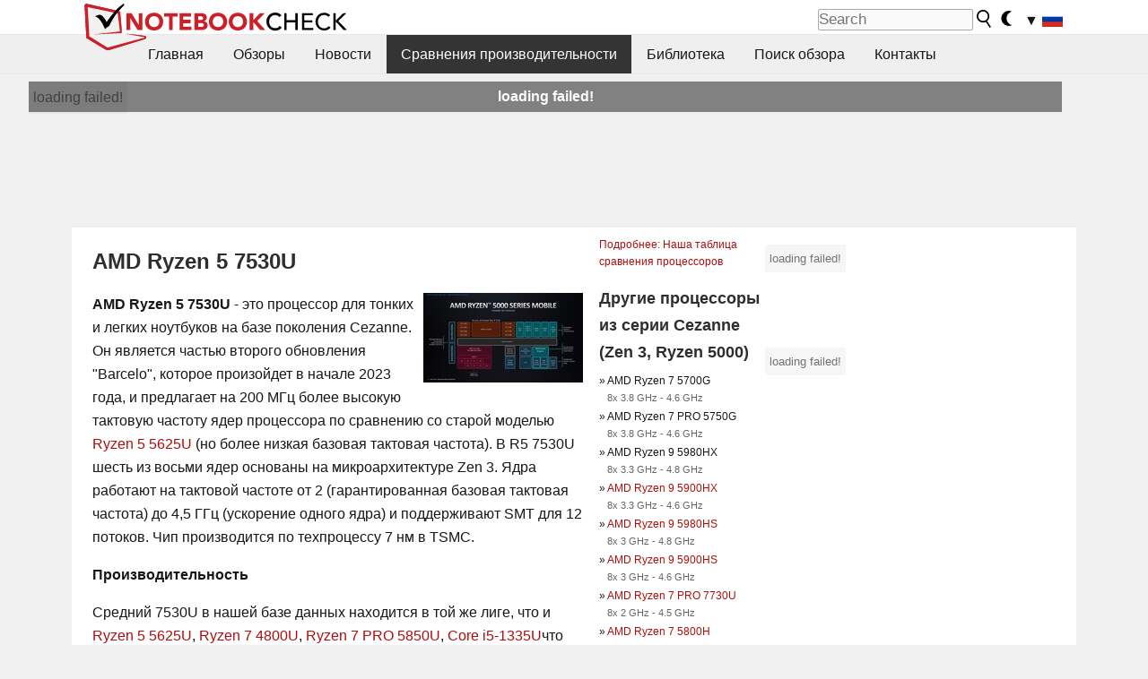

--- FILE ---
content_type: text/html; charset=utf-8
request_url: https://www.notebookcheck-ru.com/AMD-R5-7530U.846529.0.html
body_size: 95517
content:
<!DOCTYPE html>
<html lang="ru">
<head>

<meta charset="utf-8">





<meta name="generator" content="TYPO3 CMS">
<meta name="ROBOTS" content="INDEX,FOLLOW">
<meta name="description" content="Характеристики и тесты процессора AMD R5 7530U CPU">
<meta name="content-language" content="ru">
<meta name="keywords" content="тестирование, R5 7530U, CPU, обзор, характеристики,выбрать ноутбук, cравнения ноутбуков, обзоры ноутбуков, тесты ноутбуков, тесты видеокарт">


<link rel="stylesheet" type="text/css" href="fileadmin/templates/nbc_v5/notebookcheck.min.css?1769160247" media="all">






<title>AMD R5 7530U - Notebookcheck-ru.com</title><link rel="icon" href="/fileadmin/templates/nbc_v5/images/logo_nbc_small_shaded_interior_white.svg" type="image/svg+xml" sizes="any">
<link rel="icon" href="/fileadmin/templates/nbc_v5/images/logo_nbc_small_interior_white_192px.png" type="image/png" sizes="192x192">
<link rel="apple-touch-icon" sizes="180x180" href="/logo_nbc_small_shaded_interior_white_rectangular_180px.png">
<link rel="icon" href="/fileadmin/templates/nbc_v5/images/favicon.ico" type="image/ico">
<link rel="shortcut icon" href="/fileadmin/templates/nbc_v5/images/favicon.ico" type="image/ico">
<link rel="icon" type="image/png" sizes="32x32" href="/fileadmin/templates/nbc_v5/images/favicon-32x32.png">
<link rel="icon" type="image/png" sizes="16x16" href="/fileadmin/templates/nbc_v5/images/favicon-16x16.png">
<link rel="manifest" href="/site.webmanifest">
<link rel="mask-icon" href="logo_nbc_small_bw_touchicon.svg" color="red">
<meta name="msapplication-TileColor" content="#ffffff">
<meta name="msapplication-TileImage" content="/mstile-144x144.png">
<meta name="nbc_data_cached" content="25.01.2026 02:30" ><script async src="https://fundingchoicesmessages.google.com/i/pub-9885689965057708?ers=1" type="cb1ae932545f49e51c3a3186-text/javascript"></script><script type="cb1ae932545f49e51c3a3186-text/javascript">(function() {function signalGooglefcPresent() {if (!window.frames['googlefcPresent']) {if (document.body) {const iframe = document.createElement('iframe'); iframe.style = 'width: 0; height: 0; border: none; z-index: -1000; left: -1000px; top: -1000px;'; iframe.style.display = 'none'; iframe.name = 'googlefcPresent'; document.body.appendChild(iframe);} else {setTimeout(signalGooglefcPresent, 0);}}}signalGooglefcPresent();})();</script><script data-cfasync="false">
window.googletag = window.googletag || { cmd: [] };

googletag.cmd.push(function() {

var mapping_billb = googletag.sizeMapping().
addSize([0, 0], []).
addSize([800, 300], [[800, 250],[728, 90]]).
addSize([970, 300], [[970, 250],[970, 90],[800, 250],[728, 90]]).
addSize([1100, 500], [[1100, 300],[970, 250],[970, 90],[800, 250],[728, 90]]).build();

var mapping_skys = googletag.sizeMapping().
addSize([0, 0], []).
addSize([1220, 500], [160, 600]).
addSize([1500, 500], [[300, 1050],[300, 600],[300, 250],[160, 600]]).build();

var mapping_topb = googletag.sizeMapping().
addSize([1160,200], [[728,90],[468,60],[320,100],[320,50],[300,50]]).
addSize([0, 0], []).
build();

var mapping_mainframe = googletag.sizeMapping().
addSize([0, 0], [[200, 200],[320, 50],[300, 50]]).
addSize([336, 400], [[300, 250], [336, 280], [250, 360], [200, 200], [320, 50], [300, 50]]).
addSize([1100, 600], [[240,400], [300, 600], [160, 600], [728, 200], [300, 250], [336, 280], [250, 360], [200, 200], [320, 50], [300, 50]]).build();

var mapping_lowerads = googletag.sizeMapping().
addSize([0,0], [[220,90],[250,250],[300,50],[300,100],[320,100]]).
addSize([728,300], [[220,90],[250,250],[300,50],[300,100],[320,100],[468,60],[728,90]]).
addSize([1100,300], [[220,90],[250,250],[300,50],[300,100],[320,100],[468,60],[728,90],[750,100],[750,200],[750,300],[764,100],[930,180],[970,90],[970,250],[1100,300]]).build();

var mapping_leftb = googletag.sizeMapping().
addSize([0, 0], []).
addSize([1450, 500], [[120, 700],[120, 600],[160, 600]]).build();

googletag.defineSlot('/1066427/OL_ContentAd', [[180, 150], [234, 60], [336, 280], [300, 250], [292, 30], [88, 31], [300, 50], [300, 31], [120, 60], [300, 100]], 'div-gpt-ad-1414573626553-1').addService(googletag.pubads());
googletag.defineSlot('/1066427/OL_Skyscraper', [[160, 600], [300, 1050], [300, 600], [300, 250]], 'div-gpt-ad-1414573626553-6').defineSizeMapping(mapping_skys).addService(googletag.pubads());
googletag.defineSlot('/1066427/OL_MidMainframe', [[200, 200], [240, 400], [250, 360], [300, 250], [300, 600], [336, 280], [160, 600], [320, 50], [300, 50]], 'div-gpt-ad-1414573626553-5').defineSizeMapping(mapping_mainframe).addService(googletag.pubads());
googletag.defineSlot('/1066427/OL_MidMainFrame2', [[200, 200], [240, 400], [250, 360], [300, 250], [300, 600], [336, 280], [160, 600], [320, 50], [300, 50]], 'div-gpt-ad-1414573626553-8').defineSizeMapping(mapping_mainframe).addService(googletag.pubads());
googletag.defineSlot('/1066427/OL_MidMainFrame3', [[200, 200], [240, 400], [250, 360], [300, 250], [300, 600], [336, 280], [160, 600], [320, 50], [300, 50]], 'div-gpt-ad-1414573626553-9').defineSizeMapping(mapping_mainframe).addService(googletag.pubads());
googletag.defineSlot('/1066427/OL_LowestMainFrame', [300, 250], 'div-gpt-ad-1414573626553-14').defineSizeMapping(mapping_mainframe).addService(googletag.pubads());
googletag.defineSlot('/1066427/OL_LeftBanner', [[160, 600], [300, 1050], [300, 600], [300, 250]], 'div-gpt-ad-1414573626553-11').defineSizeMapping(mapping_skys).addService(googletag.pubads());
googletag.defineSlot('/1066427/OL_LowerAd', [[220,90],[250,250],[300,50],[300,100],[320,100],[468,60],[728,90],[750,100],[750,200],[750,300],[764,100],[930,180],[970,90],[970,250],[1100,300]], 'div-gpt-ad-1414573626553-3').defineSizeMapping(mapping_lowerads).addService(googletag.pubads());
googletag.defineSlot('/1066427/footertag', [[220,90],[250,250],[300,50],[300,100],[320,100],[468,60],[728,90],[750,100],[750,200],[750,300],[764,100],[930,180],[970,90],[970,250],[1100,300]], 'div-gpt-ad-1414573626553-13').defineSizeMapping(mapping_lowerads).addService(googletag.pubads());
googletag.defineSlot('/1066427/OL_InContent', [[220,90],[250,250],[300,50],[300,100],[320,100],[468,60],[728,90],[738,150]], 'div-gpt-ad-1414573626553-15').addService(googletag.pubads());
});
</script>
<script type="cb1ae932545f49e51c3a3186-text/javascript">
googletag.cmd.push(function() {
googletag.pubads().setTargeting("pageuid", "846529");
googletag.pubads().setTargeting("domain", "https://www.notebookcheck-ru.com/");
googletag.pubads().setTargeting("language", "ru");
googletag.pubads().setTargeting("layout", "1");
googletag.pubads().setTargeting("pagetype", "8");
});
</script>

<meta property="og:image" content="https://www.notebookcheck-ru.com/fileadmin/Notebooks/News/_nc3/000867.jpg">
<meta property="og:type" content="article">
<meta property="og:title" content="AMD R5 7530U">
<meta property="og:description" content="Характеристики и тесты процессора AMD R5 7530U CPU">
<meta property="og:locale" content="ru_RU.UTF-8">
<meta property="article:author" content="Klaus Hinum">
<meta property="og:site_name" content="Notebookcheck">
<meta property="og:url" content="https://www.notebookcheck-ru.com/AMD-R5-7530U.846529.0.html">
<script type="application/ld+json">{
    "@context": "http://schema.org/",
    "@type": "Article",
    "mainEntityOfPage": "https://www.notebookcheck-ru.com/AMD-R5-7530U.846529.0.html",
    "inLanguage": "ru",
    "headline": "AMD R5 7530U",
    "datePublished": "2024-06-11T13:29:15+02:00",
    "dateModified": "2024-06-11T13:29:16+02:00",
    "description": "\u0425\u0430\u0440\u0430\u043a\u0442\u0435\u0440\u0438\u0441\u0442\u0438\u043a\u0438 \u0438 \u0442\u0435\u0441\u0442\u044b \u043f\u0440\u043e\u0446\u0435\u0441\u0441\u043e\u0440\u0430 AMD R5 7530U CPU",
    "author": {
        "@type": "Person",
        "name": "Klaus Hinum",
        "url": ""
    },
    "publisher": {
        "@type": "Organization",
        "logo": {
            "@type": "ImageObject",
            "url": "https://www.notebookcheck.com/fileadmin/templates/images/nbc_logo_small.png"
        },
        "name": "Notebookcheck"
    },
    "image": {
        "@type": "ImageObject",
        "width": null,
        "height": null,
        "url": "https://www.notebookcheck-ru.com/fileadmin/Notebooks/News/_nc3/000867.jpg"
    }
}</script>
<script data-cfasync="false">
  window.snigelPubConf = {
    "adengine": {
      "activeAdUnits": ["Sidebar_1","Sidebar_2","Sidebar_3","Bottom_Leaderboard","Video_Outstream","Mobile_Top","Mobile_adhesion","siderail_left","siderail_rigth"],
      "additionalGptAdSlotIds": ["div-gpt-ad-1560233850512-0", "div-gpt-ad-1414573626553-1", "div-gpt-ad-1414573626553-3", "div-gpt-ad-1414573626553-5", "div-gpt-ad-1414573626553-8", "div-gpt-ad-1414573626553-9", "div-gpt-ad-1414573626553-13", "div-gpt-ad-1414573626553-14", "div-gpt-ad-1414573626553-15"]
    }
  }
</script><script async data-cfasync="false" src="https://cdn.snigelweb.com/adengine/notebookcheck.net/loader.js"></script><script type="cb1ae932545f49e51c3a3186-text/javascript">
function nbc_pagecall() {
  var cookie = document.cookie.split(";");
  var call = 0;
  for(var i=0; i<cookie.length; i++) {
    var c = cookie[i];
    while (c.charAt(0)==' ') c = c.substring(1);
    if (c.indexOf("nbc_call=") == 0) call = c.substring(9,c.length);
  }
  call = parseInt(call);
  call++;
  if (call>2) call=3; // only 1, 2 or 3 as options
  googletag.cmd.push(function() {googletag.pubads().setTargeting("pagecall", String(call));});
  var expires = new Date();
  var days = 1;
  expires.setTime(expires.getTime() + (days*24*60*60*1000));
  document.cookie="nbc_call="+call+"; expires="+expires.toUTCString()+";path=/; SameSite=lax";
}
nbc_pagecall();
</script><script type="cb1ae932545f49e51c3a3186-text/javascript">  
function toggleMe(a){
var e=document.getElementById(a);  
if(e.style.display=="none" || e.style.maxHeight!=""){
 e.style.display="block";
 e.style.maxHeight="";
 if (document.getElementById(a+"_a1")) document.getElementById(a+"_a1").style.display="none";
 if (document.getElementById(a+"_a2")) document.getElementById(a+"_a2").style.display="";
 if (document.getElementById(a+"_gr")) document.getElementById(a+"_gr").style.display="none";
} else {
 e.style.display="none";
 if (document.getElementById(a+"_a1")) document.getElementById(a+"_a1").style.display="";
 if (document.getElementById(a+"_a2")) document.getElementById(a+"_a2").style.display="none";
 if (document.getElementById(a+"_gr")) document.getElementById(a+"_gr").style.display="";
}
return false;}
</script><link rel="canonical" href="https://www.notebookcheck-ru.com/AMD-R5-7530U.846529.0.html">
  <link rel="alternate" type="application/rss+xml" title="Обзоры ноутбуков" href="https://www.notebookcheck-ru.com/index.php?id=20504" />
  <link rel="alternate" type="application/rss+xml" title="Новости о ноутбуках" href="https://www.notebookcheck-ru.com/Novosti-o-noutbukakh.news.100.html" />
  <meta http-equiv="Content-Script-Type" content="text/javascript" />
  <meta http-equiv="Content-Style-Type" content="text/css" />
  <meta name="viewport" content="width=device-width, initial-scale=1" />

<script async src="https://www.googletagmanager.com/gtag/js?id=G-XLBGPKWB3N" type="cb1ae932545f49e51c3a3186-text/javascript"></script>
<script type="cb1ae932545f49e51c3a3186-text/javascript">
  window.dataLayer = window.dataLayer || [];
  function gtag(){dataLayer.push(arguments);}
  gtag('js', new Date());
  gtag('config', 'G-XLBGPKWB3N',{'author':'Klaus Hinum','pagetype':'8','subpagetype':'0','responsible':'0'});    </script><script data-sdk="l/1.1.11" data-cfasync="false" src="https://html-load.com/loader.min.js"></script>

<script type="cb1ae932545f49e51c3a3186-text/javascript">(function(){function t(){const n=["138630myoZBk","forEach","Failed to load script: ","getBoundingClientRect","width: 100vw; height: 100vh; z-index: 2147483647; position: fixed; left: 0; top: 0;","link,style","url","Script not found","as_modal_loaded","https://report.error-report.com/modal?eventId=","16786TcmGxT","as_","now","connection","setItem","appendChild","width","type","VGhlcmUgd2FzIGEgcHJvYmxlbSBsb2FkaW5nIHRoZSBwYWdlLiBQbGVhc2UgY2xpY2sgT0sgdG8gbGVhcm4gbW9yZS4=","write","https://","_fa_","textContent","addEventListener","Fallback Failed","concat","contains","10xAiBrV","remove","localStorage","split","name","href","message","display","documentElement","location","removeEventListener","getComputedStyle","recovery","check","script","https://report.error-report.com/modal?eventId=&error=Vml0YWwgQVBJIGJsb2NrZWQ%3D&domain=","onLine","host","querySelectorAll","2155698KMMbFy","170776OsGhHy","title",'/loader.min.js"]',"none","5350LkXazP","createElement","loader-check","style","https://error-report.com/report","currentScript","hostname","reload","append","245nBguiZ","error","7765587BWFbHQ","close-error-report","last_bfa_at","btoa","height","as_index","loader_light","1264110AkdKmx","from","iframe","toString","/loader.min.js","&domain=","src","3593828ajHNXs","data","rtt","10WqcZJl","charCodeAt","text","Cannot find currentScript","&error=","querySelector","https://report.error-report.com/modal?eventId=&error=","&url=","attributes","length","POST","setAttribute","outerHTML","map",'script[src*="//',"searchParams","value"];return(t=function(){return n})()}function n(o,e){const r=t();return(n=function(t,n){return r[t-=398]})(o,e)}(function(){const o=n,e=t();for(;;)try{if(480437===-parseInt(o(455))/1*(parseInt(o(482))/2)+parseInt(o(405))/3+-parseInt(o(435))/4+parseInt(o(438))/5*(parseInt(o(428))/6)+parseInt(o(419))/7*(-parseInt(o(406))/8)+parseInt(o(421))/9+-parseInt(o(410))/10*(-parseInt(o(465))/11))break;e.push(e.shift())}catch(t){e.push(e.shift())}})(),(()=>{"use strict";const t=n,o=t=>{const o=n;let e=0;for(let n=0,r=t[o(447)];n<r;n++)e=(e<<5)-e+t[o(439)](n),e|=0;return e},e=class{static[t(399)](){const n=t;var e,r;let c=arguments[n(447)]>0&&void 0!==arguments[0]?arguments[0]:n(398),a=!(arguments[n(447)]>1&&void 0!==arguments[1])||arguments[1];const i=Date[n(467)](),s=i-i%864e5,d=s-864e5,l=s+864e5,u=n(466)+o(c+"_"+s),w=n(466)+o(c+"_"+d),m=n(466)+o(c+"_"+l);return u!==w&&u!==m&&w!==m&&!(null!==(e=null!==(r=window[u])&&void 0!==r?r:window[w])&&void 0!==e?e:window[m])&&(a&&(window[u]=!0,window[w]=!0,window[m]=!0),!0)}};function r(o,e){const r=t;try{window[r(484)][r(469)](window[r(491)][r(403)]+r(476)+btoa(r(423)),Date[r(467)]()[r(431)]())}catch(t){}try{!async function(t,o){const e=r;try{if(await async function(){const t=n;try{if(await async function(){const t=n;if(!navigator[t(402)])return!0;try{await fetch(location[t(487)])}catch(t){return!0}return!1}())return!0;try{if(navigator[t(468)][t(437)]>1e3)return!0}catch(t){}return!1}catch(t){return!1}}())return;const r=await async function(t){const o=n;try{const n=new URL(o(414));n[o(453)][o(418)](o(472),o(427)),n[o(453)][o(418)](o(407),""),n[o(453)][o(418)](o(488),t),n[o(453)][o(418)](o(461),location[o(487)]);const e=await fetch(n[o(487)],{method:o(448)});return await e[o(440)]()}catch(t){return o(420)}}(t);document[e(404)](e(460))[e(456)]((t=>{const n=e;t[n(483)](),t[n(477)]=""}));let a=!1;window[e(478)](e(488),(t=>{const n=e;n(463)===t[n(436)]&&(a=!0)}));const i=document[e(411)](e(430));i[e(434)]=e(464)[e(480)](r,e(442))[e(480)](btoa(t),e(433))[e(480)](o,e(445))[e(480)](btoa(location[e(487)])),i[e(449)](e(413),e(459)),document[e(490)][e(470)](i);const s=t=>{const n=e;n(422)===t[n(436)]&&(i[n(483)](),window[n(492)](n(488),s))};window[e(478)](e(488),s);const d=()=>{const t=e,n=i[t(458)]();return t(409)!==window[t(493)](i)[t(489)]&&0!==n[t(471)]&&0!==n[t(425)]};let l=!1;const u=setInterval((()=>{if(!document[e(481)](i))return clearInterval(u);d()||l||(clearInterval(u),l=!0,c(t,o))}),1e3);setTimeout((()=>{a||l||(l=!0,c(t,o))}),3e3)}catch(n){c(t,o)}}(o,e)}catch(t){c(o,e)}}function c(n,o){const e=t;try{const t=atob(e(473));!1!==confirm(t)?location[e(487)]=e(444)[e(480)](btoa(n),e(433))[e(480)](o,e(445))[e(480)](btoa(location[e(487)])):location[e(417)]()}catch(t){location[e(487)]=e(401)[e(480)](o)}}(()=>{const n=t,o=t=>n(457)[n(480)](t);let c="";try{var a,i;null===(a=document[n(415)])||void 0===a||a[n(483)]();const t=null!==(i=function(){const t=n,o=t(426)+window[t(424)](window[t(491)][t(416)]);return window[o]}())&&void 0!==i?i:0;if(!e[n(399)](n(412),!1))return;const s="html-load.com,fb.html-load.com,content-loader.com,fb.content-loader.com"[n(485)](",");c=s[0];const d=document[n(443)](n(452)[n(480)](s[t],n(408)));if(!d)throw new Error(n(462));const l=Array[n(429)](d[n(446)])[n(451)]((t=>({name:t[n(486)],value:t[n(454)]})));if(t+1<s[n(447)])return function(t,o){const e=n,r=e(426)+window[e(424)](window[e(491)][e(416)]);window[r]=o}(0,t+1),void function(t,o){const e=n;var r;const c=document[e(411)](e(400));o[e(456)]((t=>{const n=e;let{name:o,value:r}=t;return c[n(449)](o,r)})),c[e(449)](e(434),e(475)[e(480)](t,e(432))),document[e(474)](c[e(450)]);const a=null===(r=document[e(415)])||void 0===r?void 0:r[e(450)];if(!a)throw new Error(e(441));document[e(474)](a)}(s[t+1],l);r(o(n(479)),c)}catch(t){try{t=t[n(431)]()}catch(t){}r(o(t),c)}})()})();})();</script>
<style>p,h1,h2,h3{margin-left:0 !important}nbc_element{width:100%}</style>
<style>.gpubench_div{position:static;width:100%;clear:left;overflow:hidden;zoom:1;margin-top:15px;margin-bottom:15px;}.gpubench_detaillink{margin:0px;text-align:center}.gpubench_legend{text-align:right;color:var(--text-color-muted)}.gpubench_surchart{border:1px solid var(--border-color-light);overflow:hidden;padding:2px;width:100%}.gpubench_intro h2{margin:0.5em 0.5em 0 0 !important;display:inline-block}</style>
<script type="cb1ae932545f49e51c3a3186-text/javascript">
		function switchMenu(obj) {
			var el = document.getElementById(obj);
			var el_link1 = document.getElementById('link1_'+obj);
			var el_link2 = document.getElementById('link2_'+obj);
			
			if ( el.style.display != 'none' ) {
				el.style.display = 'none';
				if (el_link2) el_link2.style.display = 'none';
				if (el_link1) el_link1.style.display = '';
			}
			else {
				el.style.display = '';
				if (el_link2) el_link2.style.display = '';
				if (el_link1) el_link1.style.display = 'none';
			}
			return false;
		}
	
		</script>
<style>table td.caption {font-weight:bold;max-width:12em}.tx-nbc2fe-gpusingle-image {padding:2px;margin:5px}</style>
<style>.plusbox{border:1px solid #aaa;padding: 0em 0.3em;font-size:0.6em;vertical-align:middle;color:var(--text-color);font-family:monospace}.gpusingle_benchmarks{max-width:800px}.gpubench_percent{display:inline-block;width:2.5rem;text-align:right;border-right:2px solid #999;margin-right:0.2em;padding-right:0.2em}label{white-space:nowrap}.gpusingle_sform{font-size:0.9rem;background-color:rgba(0,0,0,0.02);border:1px solid var(--border-color-light);text-align:center}</style>
<script type="cb1ae932545f49e51c3a3186-text/javascript">
		function get_benchmark_chart(uid, benchmark, setting) {
			element = "sur_chart_"+uid;
			document.getElementById(element).innerHTML = "<span style='color:#aaa;font-style:italic'>loading ...</span>";

			url = "https://dev1.notebook-check.com/index.php?id=846529"; 
			params = "&ajax_benchmarks=1";
			params += "&nbc_ac_benchmark="+benchmark;
			params += "&nbc_ac_setting="+setting;
			params += "&nbc_ac_gpu="+document.getElementById("get_benchmark_chart_data_"+uid).innerHTML;
			params += "&nbc_device_search_model="+document.getElementById("get_benchmark_chart_model_"+uid).value;
			params += "&nbc_device_search_age="+document.getElementById("get_benchmark_chart_age_"+uid).value;
			
			if (document.getElementById("get_benchmark_chart_notebook_"+uid) && document.getElementById("get_benchmark_chart_notebook_"+uid).checked) params += "&nbc_ac_laptop_device=1";
			if (document.getElementById("get_benchmark_chart_smartphone_"+uid) && document.getElementById("get_benchmark_chart_smartphone_"+uid).checked) params += "&nbc_ac_smartphone_device=1";
			if (document.getElementById("get_benchmark_chart_desktop_"+uid) && document.getElementById("get_benchmark_chart_desktop_"+uid).checked) params += "&nbc_ac_desktop_device=1";

			var xhr = window.XMLHttpRequest ? new XMLHttpRequest() : new ActiveXObject("Microsoft.XMLHTTP");
			xhr.open("POST", url, true);
			xhr.setRequestHeader("Content-type", "application/x-www-form-urlencoded");

			xhr.onreadystatechange = function() {
					if (xhr.readyState>3 && xhr.status==200) document.getElementById(element).innerHTML = xhr.responseText;
					else if (xhr.status != 200 && xhr.status != 0){
						document.getElementById(element).innerHTML = "loading failed!";
					}
					
			};
			xhr.onerror = function() {
						document.getElementById(element).innerHTML = "loading failed, onerror called!";
			}; // onerror

			xhr.send(params);
			
			return false;
		}
		</script>
<style>.paintAB_end {border:1px solid #efefef;border-left:0}.paintAB_fpslegend {float:left;margin:0px;padding:0px;height:1px}.paintAB_legend {margin:0px;text-align:center; color:#999;margin-top:-0.2em;}.paintAB_bar_sur {display:inline-block;position:relative;vertical-align:middle;white-space:nowrap;width:100%;line-height:12px}.bb_1{display:inline-block;box-sizing:border-box;vertical-align:top;background-color:#efefef;height:12px;border-left:1px solid #afafaf;border-top:1px solid #afafaf;border-bottom:1px solid #afafaf}.bb_2{display:inline-block;box-sizing:border-box;vertical-align:top;height:12px;border-top: 1px solid #afafaf;border-bottom:1px solid #afafaf}.bb_3{display:inline-block;box-sizing:border-box;vertical-align:top;background-color:#f5cccc;height:12px;border-top: 1px solid #afafaf;border-bottom:1px solid #afafaf}.bb_4{display:inline-block;box-sizing:border-box;vertical-align:top;background-color:#f5cccc;height:12px;border-top: 1px solid #afafaf;border-bottom:1px solid #afafaf;border-right: 1px solid #afafaf}.bb_5{display:inline-block;box-sizing:border-box;vertical-align:top;background-color:rgba(0,0,0,3%);height:12px}.bb_avg{display:block;position:absolute;height:14px;width:1px;background-color:#af0e0e;z-index:9999999}.bb_val{display:block;position:absolute;top:1px;left:2px;color:#333;font-size:11px;z-index:999}</style>
<style>
.surrAvgBG_bar{width:55%;float:right;line-height:1em;position:relative;line-height:10px}
.surrAvgBG_model{width:44%;float:left;color:var(--text-color-muted);clear:both;font-size:0.7em}
.surrAvgBG_model_hl{font-weight:bold}
.surrAvgBG_points{clear:both;margin:0px;font-size:6px}
.surrAvgBG_currGPUdiv{float:left;clear:both;overflow:hidden; width:100%;margin-bottom:3px}
.surrAvgBG_currModel{width:39%;float:left;color:var(--text-color);clear:both;font-size:0.9em;}
.surrAvgBG_percent{clear:both;float:right;color:var(--text-color-muted);font-size:0.6em}
</style>
<style>table.sortable{border-spacing:1px;background-color:#E7E7E7;color:#131313}table.sortable a.sortheader {Writing-Mode:vertical-rl;background:#f9f9f9;color:#131313;font-weight:bold;text-decoration:none;display:block}table.sortable span.sortarrow {color:black;text-decoration:none}table.sortable tr:nth-child(even){background:white}table.sortable tr:nth-child(odd){background:#f9f9f9}table.sortable tr.desk_even {background:#f9f6b4;text-align:left}table.sortable tr.desk_odd {background:#f9eab4; text-align:left}table.sortable td {padding:4px; border:1px solid #FFF}table.sortable tr.header {background:#f9f9f9; border:1px solid #FFF;font-weight:bold}table.sortable th {background:#f9f9f9; border:1px solid #FFF;font-weight:bold}table.sortable tr:hover td {background:#e7e7e7}</style>
<script type="cb1ae932545f49e51c3a3186-text/javascript">
			function r_compare_comparePercent(referenceValue,id,smaller_is_better=0) {
				if (referenceValue>0)	{
					var number_list = document.querySelectorAll(".r_compare_bars_number_"+id);

					[].forEach.call(number_list, function(el) {
						// remove old percent value
						var children = el.parentElement.parentElement.querySelector(".r_compare_bars_avg").childNodes;
						for (var i = 0; i < children.length; i++) {
							children[i].remove();
						}

						// calculate new
						value = el.innerHTML;
						percentvalue = Math.round(parseFloat(value)/referenceValue*100);
						if (smaller_is_better) percentvalue = -percentvalue;	
						if (smaller_is_better) percentvalue = percentvalue+100;
						else percentvalue = percentvalue-100;

						if (percentvalue<0) colorvalue = "#aa3333";
						else if (percentvalue>0) colorvalue = "#33aa33";
						else colorvalue = "#33333";

						if (percentvalue>0) percentvalue = "+"+percentvalue;
						var newEl = document.createElement("span");
						newEl.className="r_compare_percent";
						newEl.setAttribute("style","color:"+colorvalue);
						newEl.innerHTML = percentvalue+"%";
						el.innerHTML = el.innerHTML+" ";
						el.parentElement.parentElement.querySelector(".r_compare_bars_avg").appendChild(newEl);
							
					});
				} // if

			} // function

			
			// sort elements by value
			function sortByValue(el,id) {
				// get elements list of tr elements
				var number_list = document.getElementById(el).querySelectorAll(".r_compare_bars_number_"+id);

				var elements_list = [];
				[].forEach.call(number_list, function(el) {
					elements_list.push(el.parentNode.parentNode.parentNode.parentNode.parentNode);
				});
				
				// settings tr (to add the sorted list afterwards)
				var settings_element = elements_list[0].previousElementSibling;

				elements_list.sort(function(a, b) {
					value_a = parseFloat(a.querySelector(".r_compare_bars_number_"+id).innerHTML);
					value_b = parseFloat(b.querySelector(".r_compare_bars_number_"+id).innerHTML);
					return value_a-value_b;
				});
				
				[].forEach.call(elements_list, function(el) {
					settings_element.after(el);
				});

			} // function
			
			// reload compare benchmarks element with ajax with options from the input form (hidden)
			function r_compare_reload(uid) {
				element = "compare_"+uid;
				
				url = "index.php?eID=ajaxsearch"; // is in nbc2fenocache/pi1
				params = "benchcompare=1";
				params += "&contentuid="+uid;
				params += "&relatedmodels="+document.getElementById("r_compare_relateditem_"+uid).value;
				params += "&options="+document.getElementById("r_compare_json_options_"+uid).value;
				params += "&layout="+document.getElementById("r_compare_layout_"+uid).value;
				params += "&pageuid="+document.getElementById("r_compare_pageuid_"+uid).value;

				var xhr = window.XMLHttpRequest ? new XMLHttpRequest() : new ActiveXObject("Microsoft.XMLHTTP");
				xhr.open("POST", url, true);
				xhr.setRequestHeader("Content-type", "application/x-www-form-urlencoded");

				xhr.onreadystatechange = function() {
						if (xhr.readyState>3 && xhr.status==200) {
							document.getElementById(element).parentNode.innerHTML = xhr.responseText;
						}
				};
				xhr.setRequestHeader("X-Requested-With", "XMLHttpRequest");
				xhr.send(params);
				
				return false;
			}
			
			function r_compare_getspecs(uid) {
				element = "r_compare_search_result_"+uid;
				document.getElementById(element).innerHTML = "<span style='color:#aaa;font-style:italic'>searching ...</span>";


				url = "index.php?eID=ajaxsearch"; // is in nbc2fenocache/pi1
				params = "specssearch=1";
				params += "&contentuid="+uid;
				params += "&name="+document.getElementById("r_compare_search_name_"+uid).value;
				params += "&nb_class="+document.getElementById("r_compare_search_nb_class_"+uid).value;
				params += "&benchmarks="+document.getElementById("r_compare_search_benchmark_"+uid).value;
				params += "&settings="+document.getElementById("r_compare_search_settings_"+uid).value;
				params += "&pageuid="+document.getElementById("r_compare_search_pageuid_"+uid).value;
				params += "&nbc_ajax_search_redirected="+document.getElementById("r_compare_nbc_ajax_search_redirected_"+uid).value;

				var xhr = window.XMLHttpRequest ? new XMLHttpRequest() : new ActiveXObject("Microsoft.XMLHTTP");
				xhr.open("POST", url, true);
				xhr.setRequestHeader("Content-type", "application/x-www-form-urlencoded");

				xhr.onreadystatechange = function() {
						if (xhr.readyState>3 && xhr.status==200) document.getElementById(element).innerHTML = xhr.responseText;
				};
				xhr.setRequestHeader("X-Requested-With", "XMLHttpRequest");
				xhr.send(params);
				
				return false;
			}

		</script>

<style>
.nbcSG_legend {color:#AAA}
.nbcSG_legendline {stroke:#777;stroke-dasharray:2.2;shape-rendering:crispEdges}
.nbcSG_c {stroke-width:2px;fill:#fff;stroke:#aaa;stroke-opacity:0.7;fill-opacity:0.7}
.nbcSG_chart {stroke-width:2px;stroke-opacity:0.8}
.nbcSG_svglegend {font-size:0.7em;text-align:right}
.nbcSG_svglegend:hover {background-color:var(--hover-bg-color)}
.nbcSG_svglegend a {color:inherit;font-style:italic;text-decoration: underline}
.selected_nbcSG_text{display:block !important}
.nbcSG_t{display:none}
text{fill:var(--text-color)}
</style>
<script type="cb1ae932545f49e51c3a3186-text/javascript">
function ShowTooltip(evt,name,text,xpos,ypos) {
	if ( window.svgDocument == null ) {
		svgDocument = evt.target.ownerDocument;
	}
	tooltip = svgDocument.getElementById(name);
	// Put tooltip in the right position, change the text and make it visible
	//tooltip.setAttributeNS(null,"x",evt.clientX+10);
	//tooltip.setAttributeNS(null,"y",evt.clientY+30);
	tooltip.setAttributeNS(null,"x",xpos);
	tooltip.setAttributeNS(null,"y",ypos);
	tooltip.firstChild.data = text;
	tooltip.setAttributeNS(null,"visibility","visible");
}

function HideTooltip(evt,name) {
	if ( window.svgDocument == null ) {
		svgDocument = evt.target.ownerDocument;
	}
	tooltip = svgDocument.getElementById(name);
	tooltip.setAttributeNS(null,"visibility","hidden");
}


function nbc_svgGraph_hoverText(id,da,x,y,number,svg,num_lines) {
	var old_y = 0;
	var text_y = 0;
	var hover_text = 'Inhalt:';
	var current_minimum = 999999999;
	var nearest_line = 0;

	for (let i = 1; i <= num_lines; i++) { 
		svg.getElementById('nbc_svgGraph_hovertext_'+id+'_'+i).textContent = "";
		svg.getElementById('nbc_svgGraph_hovertext_'+id+'_'+i).setAttribute("opacity", 0.6);
		svg.getElementById('nbc_svgGraph_hoverrect_'+id+'_'+i).setAttribute("visibility", "hidden");
	}


	if(da[number]!= null) {
		da[number].forEach(function(el) {
			var hover_el = svg.getElementById('nbc_svgGraph_hovertext_'+id+'_'+el[3]);
			//var hover_line = svg.getElementById('nbc_svgGraph_hoverline_'+id+'_'+el[3]);
			var hover_rect = svg.getElementById('nbc_svgGraph_hoverrect_'+id+'_'+el[3]);
			hover_el.textContent =  el[0];
			text_y = el[2];
			text_x = el[1];

			if (Math.abs(el[2]-y)<current_minimum) {
				current_minimum = Math.abs(el[2]-y);
				nearest_line = el[3];
				name = el[4];
			}

			hover_el.setAttribute('x', text_x);
			hover_el.setAttribute('y', text_y);
			hover_rect.setAttribute('x', text_x-5);
			hover_rect.setAttribute('y', text_y-15);
			//hover_rect.setAttribute("visibility", "visible");
			//hover_rect.setAttribute("width",150);
			//hover_line.setAttribute('x1', el[1]);
			//hover_line.setAttribute('y1', el[2]);
			//hover_line.setAttribute('x2', text_x);
			//hover_line.setAttribute('y2', text_y-5);

			//hover_el.setAttribute("opacity", 0.5);
		});
		svg.getElementById('nbc_svgGraph_hovertext_'+id+'_'+nearest_line).setAttribute("opacity", 1);
		svg.getElementById('nbc_svgGraph_hovertext_'+id+'_'+nearest_line).textContent+=" "+name;
		svg.getElementById('nbc_svgGraph_hoverrect_'+id+'_'+nearest_line).setAttribute("visibility", "visible");
	}
}
</script>				

<style>
.nbcSG_legend {color:#AAA}
.nbcSG_legendline {stroke:#777;stroke-dasharray:2.2;shape-rendering:crispEdges}
.nbcSG_c {stroke-width:2px;fill:#fff;stroke:#aaa;stroke-opacity:0.7;fill-opacity:0.7}
.nbcSG_chart {stroke-width:2px;stroke-opacity:0.8}
.nbcSG_svglegend {font-size:0.7em;text-align:right}
.nbcSG_svglegend:hover {background-color:var(--hover-bg-color)}
.nbcSG_svglegend a {color:inherit;font-style:italic;text-decoration: underline}
.selected_nbcSG_text{display:block !important}
.nbcSG_t{display:none}
text{fill:var(--text-color)}
</style>
<script type="cb1ae932545f49e51c3a3186-text/javascript">
function ShowTooltip(evt,name,text,xpos,ypos) {
	if ( window.svgDocument == null ) {
		svgDocument = evt.target.ownerDocument;
	}
	tooltip = svgDocument.getElementById(name);
	// Put tooltip in the right position, change the text and make it visible
	//tooltip.setAttributeNS(null,"x",evt.clientX+10);
	//tooltip.setAttributeNS(null,"y",evt.clientY+30);
	tooltip.setAttributeNS(null,"x",xpos);
	tooltip.setAttributeNS(null,"y",ypos);
	tooltip.firstChild.data = text;
	tooltip.setAttributeNS(null,"visibility","visible");
}

function HideTooltip(evt,name) {
	if ( window.svgDocument == null ) {
		svgDocument = evt.target.ownerDocument;
	}
	tooltip = svgDocument.getElementById(name);
	tooltip.setAttributeNS(null,"visibility","hidden");
}


function nbc_svgGraph_hoverText(id,da,x,y,number,svg,num_lines) {
	var old_y = 0;
	var text_y = 0;
	var hover_text = 'Inhalt:';
	var current_minimum = 999999999;
	var nearest_line = 0;

	for (let i = 1; i <= num_lines; i++) { 
		svg.getElementById('nbc_svgGraph_hovertext_'+id+'_'+i).textContent = "";
		svg.getElementById('nbc_svgGraph_hovertext_'+id+'_'+i).setAttribute("opacity", 0.6);
		svg.getElementById('nbc_svgGraph_hoverrect_'+id+'_'+i).setAttribute("visibility", "hidden");
	}


	if(da[number]!= null) {
		da[number].forEach(function(el) {
			var hover_el = svg.getElementById('nbc_svgGraph_hovertext_'+id+'_'+el[3]);
			//var hover_line = svg.getElementById('nbc_svgGraph_hoverline_'+id+'_'+el[3]);
			var hover_rect = svg.getElementById('nbc_svgGraph_hoverrect_'+id+'_'+el[3]);
			hover_el.textContent =  el[0];
			text_y = el[2];
			text_x = el[1];

			if (Math.abs(el[2]-y)<current_minimum) {
				current_minimum = Math.abs(el[2]-y);
				nearest_line = el[3];
				name = el[4];
			}

			hover_el.setAttribute('x', text_x);
			hover_el.setAttribute('y', text_y);
			hover_rect.setAttribute('x', text_x-5);
			hover_rect.setAttribute('y', text_y-15);
			//hover_rect.setAttribute("visibility", "visible");
			//hover_rect.setAttribute("width",150);
			//hover_line.setAttribute('x1', el[1]);
			//hover_line.setAttribute('y1', el[2]);
			//hover_line.setAttribute('x2', text_x);
			//hover_line.setAttribute('y2', text_y-5);

			//hover_el.setAttribute("opacity", 0.5);
		});
		svg.getElementById('nbc_svgGraph_hovertext_'+id+'_'+nearest_line).setAttribute("opacity", 1);
		svg.getElementById('nbc_svgGraph_hovertext_'+id+'_'+nearest_line).textContent+=" "+name;
		svg.getElementById('nbc_svgGraph_hoverrect_'+id+'_'+nearest_line).setAttribute("visibility", "visible");
	}
}
</script>				

<style>
.nbcSG_legend {color:#AAA}
.nbcSG_legendline {stroke:#777;stroke-dasharray:2.2;shape-rendering:crispEdges}
.nbcSG_c {stroke-width:2px;fill:#fff;stroke:#aaa;stroke-opacity:0.7;fill-opacity:0.7}
.nbcSG_chart {stroke-width:2px;stroke-opacity:0.8}
.nbcSG_svglegend {font-size:0.7em;text-align:right}
.nbcSG_svglegend:hover {background-color:var(--hover-bg-color)}
.nbcSG_svglegend a {color:inherit;font-style:italic;text-decoration: underline}
.selected_nbcSG_text{display:block !important}
.nbcSG_t{display:none}
text{fill:var(--text-color)}
</style>
<script type="cb1ae932545f49e51c3a3186-text/javascript">
function ShowTooltip(evt,name,text,xpos,ypos) {
	if ( window.svgDocument == null ) {
		svgDocument = evt.target.ownerDocument;
	}
	tooltip = svgDocument.getElementById(name);
	// Put tooltip in the right position, change the text and make it visible
	//tooltip.setAttributeNS(null,"x",evt.clientX+10);
	//tooltip.setAttributeNS(null,"y",evt.clientY+30);
	tooltip.setAttributeNS(null,"x",xpos);
	tooltip.setAttributeNS(null,"y",ypos);
	tooltip.firstChild.data = text;
	tooltip.setAttributeNS(null,"visibility","visible");
}

function HideTooltip(evt,name) {
	if ( window.svgDocument == null ) {
		svgDocument = evt.target.ownerDocument;
	}
	tooltip = svgDocument.getElementById(name);
	tooltip.setAttributeNS(null,"visibility","hidden");
}


function nbc_svgGraph_hoverText(id,da,x,y,number,svg,num_lines) {
	var old_y = 0;
	var text_y = 0;
	var hover_text = 'Inhalt:';
	var current_minimum = 999999999;
	var nearest_line = 0;

	for (let i = 1; i <= num_lines; i++) { 
		svg.getElementById('nbc_svgGraph_hovertext_'+id+'_'+i).textContent = "";
		svg.getElementById('nbc_svgGraph_hovertext_'+id+'_'+i).setAttribute("opacity", 0.6);
		svg.getElementById('nbc_svgGraph_hoverrect_'+id+'_'+i).setAttribute("visibility", "hidden");
	}


	if(da[number]!= null) {
		da[number].forEach(function(el) {
			var hover_el = svg.getElementById('nbc_svgGraph_hovertext_'+id+'_'+el[3]);
			//var hover_line = svg.getElementById('nbc_svgGraph_hoverline_'+id+'_'+el[3]);
			var hover_rect = svg.getElementById('nbc_svgGraph_hoverrect_'+id+'_'+el[3]);
			hover_el.textContent =  el[0];
			text_y = el[2];
			text_x = el[1];

			if (Math.abs(el[2]-y)<current_minimum) {
				current_minimum = Math.abs(el[2]-y);
				nearest_line = el[3];
				name = el[4];
			}

			hover_el.setAttribute('x', text_x);
			hover_el.setAttribute('y', text_y);
			hover_rect.setAttribute('x', text_x-5);
			hover_rect.setAttribute('y', text_y-15);
			//hover_rect.setAttribute("visibility", "visible");
			//hover_rect.setAttribute("width",150);
			//hover_line.setAttribute('x1', el[1]);
			//hover_line.setAttribute('y1', el[2]);
			//hover_line.setAttribute('x2', text_x);
			//hover_line.setAttribute('y2', text_y-5);

			//hover_el.setAttribute("opacity", 0.5);
		});
		svg.getElementById('nbc_svgGraph_hovertext_'+id+'_'+nearest_line).setAttribute("opacity", 1);
		svg.getElementById('nbc_svgGraph_hovertext_'+id+'_'+nearest_line).textContent+=" "+name;
		svg.getElementById('nbc_svgGraph_hoverrect_'+id+'_'+nearest_line).setAttribute("visibility", "visible");
	}
}
</script>				

<style>
.nbcSG_legend {color:#AAA}
.nbcSG_legendline {stroke:#777;stroke-dasharray:2.2;shape-rendering:crispEdges}
.nbcSG_c {stroke-width:2px;fill:#fff;stroke:#aaa;stroke-opacity:0.7;fill-opacity:0.7}
.nbcSG_chart {stroke-width:2px;stroke-opacity:0.8}
.nbcSG_svglegend {font-size:0.7em;text-align:right}
.nbcSG_svglegend:hover {background-color:var(--hover-bg-color)}
.nbcSG_svglegend a {color:inherit;font-style:italic;text-decoration: underline}
.selected_nbcSG_text{display:block !important}
.nbcSG_t{display:none}
text{fill:var(--text-color)}
</style>
<script type="cb1ae932545f49e51c3a3186-text/javascript">
function ShowTooltip(evt,name,text,xpos,ypos) {
	if ( window.svgDocument == null ) {
		svgDocument = evt.target.ownerDocument;
	}
	tooltip = svgDocument.getElementById(name);
	// Put tooltip in the right position, change the text and make it visible
	//tooltip.setAttributeNS(null,"x",evt.clientX+10);
	//tooltip.setAttributeNS(null,"y",evt.clientY+30);
	tooltip.setAttributeNS(null,"x",xpos);
	tooltip.setAttributeNS(null,"y",ypos);
	tooltip.firstChild.data = text;
	tooltip.setAttributeNS(null,"visibility","visible");
}

function HideTooltip(evt,name) {
	if ( window.svgDocument == null ) {
		svgDocument = evt.target.ownerDocument;
	}
	tooltip = svgDocument.getElementById(name);
	tooltip.setAttributeNS(null,"visibility","hidden");
}


function nbc_svgGraph_hoverText(id,da,x,y,number,svg,num_lines) {
	var old_y = 0;
	var text_y = 0;
	var hover_text = 'Inhalt:';
	var current_minimum = 999999999;
	var nearest_line = 0;

	for (let i = 1; i <= num_lines; i++) { 
		svg.getElementById('nbc_svgGraph_hovertext_'+id+'_'+i).textContent = "";
		svg.getElementById('nbc_svgGraph_hovertext_'+id+'_'+i).setAttribute("opacity", 0.6);
		svg.getElementById('nbc_svgGraph_hoverrect_'+id+'_'+i).setAttribute("visibility", "hidden");
	}


	if(da[number]!= null) {
		da[number].forEach(function(el) {
			var hover_el = svg.getElementById('nbc_svgGraph_hovertext_'+id+'_'+el[3]);
			//var hover_line = svg.getElementById('nbc_svgGraph_hoverline_'+id+'_'+el[3]);
			var hover_rect = svg.getElementById('nbc_svgGraph_hoverrect_'+id+'_'+el[3]);
			hover_el.textContent =  el[0];
			text_y = el[2];
			text_x = el[1];

			if (Math.abs(el[2]-y)<current_minimum) {
				current_minimum = Math.abs(el[2]-y);
				nearest_line = el[3];
				name = el[4];
			}

			hover_el.setAttribute('x', text_x);
			hover_el.setAttribute('y', text_y);
			hover_rect.setAttribute('x', text_x-5);
			hover_rect.setAttribute('y', text_y-15);
			//hover_rect.setAttribute("visibility", "visible");
			//hover_rect.setAttribute("width",150);
			//hover_line.setAttribute('x1', el[1]);
			//hover_line.setAttribute('y1', el[2]);
			//hover_line.setAttribute('x2', text_x);
			//hover_line.setAttribute('y2', text_y-5);

			//hover_el.setAttribute("opacity", 0.5);
		});
		svg.getElementById('nbc_svgGraph_hovertext_'+id+'_'+nearest_line).setAttribute("opacity", 1);
		svg.getElementById('nbc_svgGraph_hovertext_'+id+'_'+nearest_line).textContent+=" "+name;
		svg.getElementById('nbc_svgGraph_hoverrect_'+id+'_'+nearest_line).setAttribute("visibility", "visible");
	}
}
</script>				

<style>
.nbcSG_legend {color:#AAA}
.nbcSG_legendline {stroke:#777;stroke-dasharray:2.2;shape-rendering:crispEdges}
.nbcSG_c {stroke-width:2px;fill:#fff;stroke:#aaa;stroke-opacity:0.7;fill-opacity:0.7}
.nbcSG_chart {stroke-width:2px;stroke-opacity:0.8}
.nbcSG_svglegend {font-size:0.7em;text-align:right}
.nbcSG_svglegend:hover {background-color:var(--hover-bg-color)}
.nbcSG_svglegend a {color:inherit;font-style:italic;text-decoration: underline}
.selected_nbcSG_text{display:block !important}
.nbcSG_t{display:none}
text{fill:var(--text-color)}
</style>
<script type="cb1ae932545f49e51c3a3186-text/javascript">
function ShowTooltip(evt,name,text,xpos,ypos) {
	if ( window.svgDocument == null ) {
		svgDocument = evt.target.ownerDocument;
	}
	tooltip = svgDocument.getElementById(name);
	// Put tooltip in the right position, change the text and make it visible
	//tooltip.setAttributeNS(null,"x",evt.clientX+10);
	//tooltip.setAttributeNS(null,"y",evt.clientY+30);
	tooltip.setAttributeNS(null,"x",xpos);
	tooltip.setAttributeNS(null,"y",ypos);
	tooltip.firstChild.data = text;
	tooltip.setAttributeNS(null,"visibility","visible");
}

function HideTooltip(evt,name) {
	if ( window.svgDocument == null ) {
		svgDocument = evt.target.ownerDocument;
	}
	tooltip = svgDocument.getElementById(name);
	tooltip.setAttributeNS(null,"visibility","hidden");
}


function nbc_svgGraph_hoverText(id,da,x,y,number,svg,num_lines) {
	var old_y = 0;
	var text_y = 0;
	var hover_text = 'Inhalt:';
	var current_minimum = 999999999;
	var nearest_line = 0;

	for (let i = 1; i <= num_lines; i++) { 
		svg.getElementById('nbc_svgGraph_hovertext_'+id+'_'+i).textContent = "";
		svg.getElementById('nbc_svgGraph_hovertext_'+id+'_'+i).setAttribute("opacity", 0.6);
		svg.getElementById('nbc_svgGraph_hoverrect_'+id+'_'+i).setAttribute("visibility", "hidden");
	}


	if(da[number]!= null) {
		da[number].forEach(function(el) {
			var hover_el = svg.getElementById('nbc_svgGraph_hovertext_'+id+'_'+el[3]);
			//var hover_line = svg.getElementById('nbc_svgGraph_hoverline_'+id+'_'+el[3]);
			var hover_rect = svg.getElementById('nbc_svgGraph_hoverrect_'+id+'_'+el[3]);
			hover_el.textContent =  el[0];
			text_y = el[2];
			text_x = el[1];

			if (Math.abs(el[2]-y)<current_minimum) {
				current_minimum = Math.abs(el[2]-y);
				nearest_line = el[3];
				name = el[4];
			}

			hover_el.setAttribute('x', text_x);
			hover_el.setAttribute('y', text_y);
			hover_rect.setAttribute('x', text_x-5);
			hover_rect.setAttribute('y', text_y-15);
			//hover_rect.setAttribute("visibility", "visible");
			//hover_rect.setAttribute("width",150);
			//hover_line.setAttribute('x1', el[1]);
			//hover_line.setAttribute('y1', el[2]);
			//hover_line.setAttribute('x2', text_x);
			//hover_line.setAttribute('y2', text_y-5);

			//hover_el.setAttribute("opacity", 0.5);
		});
		svg.getElementById('nbc_svgGraph_hovertext_'+id+'_'+nearest_line).setAttribute("opacity", 1);
		svg.getElementById('nbc_svgGraph_hovertext_'+id+'_'+nearest_line).textContent+=" "+name;
		svg.getElementById('nbc_svgGraph_hoverrect_'+id+'_'+nearest_line).setAttribute("visibility", "visible");
	}
}
</script>				

<style>
.nbcSG_legend {color:#AAA}
.nbcSG_legendline {stroke:#777;stroke-dasharray:2.2;shape-rendering:crispEdges}
.nbcSG_c {stroke-width:2px;fill:#fff;stroke:#aaa;stroke-opacity:0.7;fill-opacity:0.7}
.nbcSG_chart {stroke-width:2px;stroke-opacity:0.8}
.nbcSG_svglegend {font-size:0.7em;text-align:right}
.nbcSG_svglegend:hover {background-color:var(--hover-bg-color)}
.nbcSG_svglegend a {color:inherit;font-style:italic;text-decoration: underline}
.selected_nbcSG_text{display:block !important}
.nbcSG_t{display:none}
text{fill:var(--text-color)}
</style>
<script type="cb1ae932545f49e51c3a3186-text/javascript">
function ShowTooltip(evt,name,text,xpos,ypos) {
	if ( window.svgDocument == null ) {
		svgDocument = evt.target.ownerDocument;
	}
	tooltip = svgDocument.getElementById(name);
	// Put tooltip in the right position, change the text and make it visible
	//tooltip.setAttributeNS(null,"x",evt.clientX+10);
	//tooltip.setAttributeNS(null,"y",evt.clientY+30);
	tooltip.setAttributeNS(null,"x",xpos);
	tooltip.setAttributeNS(null,"y",ypos);
	tooltip.firstChild.data = text;
	tooltip.setAttributeNS(null,"visibility","visible");
}

function HideTooltip(evt,name) {
	if ( window.svgDocument == null ) {
		svgDocument = evt.target.ownerDocument;
	}
	tooltip = svgDocument.getElementById(name);
	tooltip.setAttributeNS(null,"visibility","hidden");
}


function nbc_svgGraph_hoverText(id,da,x,y,number,svg,num_lines) {
	var old_y = 0;
	var text_y = 0;
	var hover_text = 'Inhalt:';
	var current_minimum = 999999999;
	var nearest_line = 0;

	for (let i = 1; i <= num_lines; i++) { 
		svg.getElementById('nbc_svgGraph_hovertext_'+id+'_'+i).textContent = "";
		svg.getElementById('nbc_svgGraph_hovertext_'+id+'_'+i).setAttribute("opacity", 0.6);
		svg.getElementById('nbc_svgGraph_hoverrect_'+id+'_'+i).setAttribute("visibility", "hidden");
	}


	if(da[number]!= null) {
		da[number].forEach(function(el) {
			var hover_el = svg.getElementById('nbc_svgGraph_hovertext_'+id+'_'+el[3]);
			//var hover_line = svg.getElementById('nbc_svgGraph_hoverline_'+id+'_'+el[3]);
			var hover_rect = svg.getElementById('nbc_svgGraph_hoverrect_'+id+'_'+el[3]);
			hover_el.textContent =  el[0];
			text_y = el[2];
			text_x = el[1];

			if (Math.abs(el[2]-y)<current_minimum) {
				current_minimum = Math.abs(el[2]-y);
				nearest_line = el[3];
				name = el[4];
			}

			hover_el.setAttribute('x', text_x);
			hover_el.setAttribute('y', text_y);
			hover_rect.setAttribute('x', text_x-5);
			hover_rect.setAttribute('y', text_y-15);
			//hover_rect.setAttribute("visibility", "visible");
			//hover_rect.setAttribute("width",150);
			//hover_line.setAttribute('x1', el[1]);
			//hover_line.setAttribute('y1', el[2]);
			//hover_line.setAttribute('x2', text_x);
			//hover_line.setAttribute('y2', text_y-5);

			//hover_el.setAttribute("opacity", 0.5);
		});
		svg.getElementById('nbc_svgGraph_hovertext_'+id+'_'+nearest_line).setAttribute("opacity", 1);
		svg.getElementById('nbc_svgGraph_hovertext_'+id+'_'+nearest_line).textContent+=" "+name;
		svg.getElementById('nbc_svgGraph_hoverrect_'+id+'_'+nearest_line).setAttribute("visibility", "visible");
	}
}
</script>				

<style>.geizhals_button{display:flex;gap:1rem;}.geizhals_button div{overflow:hidden}.geizhals_button_image {width:100%;max-width:150px;object-fit:cover;box-sizing:border-box;padding:0.1rem}.geizhals_button a{}.geizhals_button .gh_price{font-size:1.1rem;font-weight:bold;}.geizhals_button .gh_product{color:var(--text-color-muted);font-size:0.9rem;text-overflow:ellipsis;overflow:hidden;white-space:nowrap;width:100%;max-width:500px}.geizhals_button .gh_shop{color:var(--text-color-muted);font-size:0.9rem}.geizhals_button li{font-size:0.9rem}</style>
<style>.nbclog {margin:0.2em 0}.nbclog p{border-bottom:1px dotted #efefef; margin:0px}.nbclog p span{margin-left:3em}</style>
<style>.introa_img_large {border:none;width:100%;border-radius:5px;max-width:168px;max-height:126px;height:auto;vertical-align:top}.introa_img_med {border:none;width:100%;border-radius:5px;max-width:168px;max-height:126px;height:auto;vertical-align:top}.introa_img_small {border:none;width:100%;border-radius:5px;max-width:120px;max-height:90px;height:auto;vertical-align:top}.introa_medium a,.introa_medium a.visited,.introa_whole a,.introa_whole a:visited{color:var(--black)}.introa_img_huge{border:none;height:auto;width:100%}.introa_whole{margin:0;padding:0;font-size:.89em;overflow:hidden;position:relative}.introa_whole img{border:0;object-fit:cover}.introa_whole h2{font-weight:700;margin-left:0!important;margin-right:0!important}.introa_title{margin:0;font-weight:400;font-size:1em;letter-spacing:normal;display:block;width:100%}.introa_title .rating{font-size:1.2em}.introa_huge{margin-top:22px;margin-bottom:22px;clear:left;overflow:hidden;display:table;padding:3px;min-width:50%}.introa_large,.introa_medium,.introa_small{padding:2px;min-width:50%;display:block;overflow:hidden;clear:left}.introa_huge h2{font-size:1.2em;margin-bottom:3px;text-align:center}.introa_large{margin-top:20px;margin-bottom:20px;border:1px solid #ffffff00}.introa_large h2{font-size:1.3em;margin-bottom:3px;border-bottom:4px solid rgba(0,0,0,0.08)}.introa_medium{margin-top:25px;margin-bottom:25px;border:1px solid #ffffff00}.introa_medium h2{font-size:1.2em;margin-bottom:1px;font-weight:700}.introa_small{color:var(--text-color-slightly-muted);margin-top:8px;margin-bottom:8px;border:1px solid #ffffff00}.introa_small .introa_rm_text{color:var(--text-color-slightly-muted)}.introa_review_specs{color:var(--text-color-muted)}.introa_review_specs_med{color:var(--text-color-muted);font-weight:300}.introa_rl_box,.introa_rl_title{background-color:#333;opacity:.9;color:#fff}.introa_rl_hoverable{display:block;position:relative;width:100%}.introa_rl_texts{position:absolute;bottom:0;left:0;width:100%}.introa_rl_title{font-size:1.1em;text-align:center;line-height:1.4;width:100%;overflow:hidden}.introa_rl_title_padding{padding:5px}.introa_rl_box{display:none;border-top:1px dashed #fff;padding:5px}.introa_more{background:linear-gradient(to right,rgba(255,255,255,0.5),rgba(255,255,255,1),rgba(255,255,255,1));position:absolute;right:0;top:1.6em;padding-left:0.5em}.introa_l1003{margin:2em 0}.introa_l1003 img{height:67px}.introa_l1004{margin:0 auto;padding:0.5rem 0;min-height:155px;width:95vw}.introa_l1004 > .introa_content{display:grid;gap:3px;grid-auto-flow:column;padding:0;overflow-x:auto;overscroll-behavior-inline:contain;scroll-snap-type:inline mandatory;scroll-padding-inline:0.3em}.introa_l1004 ::-webkit-scrollbar{height:5px}
			  .introa_l1004 ::-webkit-scrollbar-track{background:var(--surr-color)}
			  .introa_l1004 ::-webkit-scrollbar-thumb{background:#999}
			  .introa_l1004 ::-webkit-scrollbar-thumb:hover{background:#888}.introa_grid_item{display:grid;grid-template-rows:min-content;position:relative;gap:0.1em;scroll-snap-align:start;height:155px}.introa_grid_item img{display:block;object-fit:cover;height:150px}.introa_grid_item_title{color:white;font-size:0.9rem;position:absolute;bottom:0.3em;width:100%;text-align:center;line-height:1.2rem;padding:0.2em 0.5em;box-sizing:border-box;z-index:1}.introa_grid_item_title:hover + .introa_grid_item_bg{background:linear-gradient(to bottom, rgba(0,0,0,0), rgba(0, 0, 0, 0.3) 50%, rgba(0, 0, 0, 0.5) 63%, rgba(0,0,0,0.9) 100%)}.introa_grid_item_bg{position:absolute;height:100%;bottom:0;width:100%;background:linear-gradient(to bottom, rgba(0,0,0,0), rgba(0, 0, 0, 0.1) 50%, rgba(0, 0, 0, 0.2) 63%, rgba(0,0,0,0.8) 100%)}.introa_grid_item_bg:hover{background:linear-gradient(to bottom, rgba(0,0,0,0), rgba(0, 0, 0, 0.3) 50%, rgba(0, 0, 0, 0.5) 63%, rgba(0,0,0,0.9) 100%)}.introa_rm_text{float:left;width:75%}.introa_medium .introa_rm_img{overflow:hidden;margin-top:0.4em}.introa_rm_img{width:23%;float:left;margin-right:2%;border:0 solid #afafaf;text-align:right}.introa_fulldate,.introa_fulldate_background{margin-left:-13px;text-shadow:0 1px 0 #FFF,0 -1px 0 #FFF,1px 0 0 #FFF,-1px 0 0 #FFF;padding:2px 4px 0 16px}.introa_medium .introa_rm_header{font-size:1.08em;margin-bottom:1px}.introa_fulldate{position:absolute;color:#333;z-index:100}.introa_fulldate_new{text-align:center;margin-bottom:-15px;color:#777}.introa_fulldate_ticker{position:relative;clear:left;font-weight:700;margin-top:10px;overflow:hidden}.introa_whole .itemauthordate{text-align:right;color:var(--text-color-muted);font-size:0.9em}.introa_whole .itemauthorcolumn{color:#000}.introa_ers,.introa_other{margin-top:5px;margin-bottom:5px;clear:left;overflow:hidden}.introa_fulldate_background{position:absolute;background-color:#efefef;color:#333;border-bottom:1px solid #efdfdf;border-right:1px solid #efdfdf;z-index:99;opacity:.6;height:1.4em}.introa_ers_icon,.introa_newsicon{opacity:.5;vertical-align:middle}.introa_ers{color:var(--text-color)}.introa_ers_link{color:var(--text-color-slightly-muted)}.introa_ers_link:visited{color:#333}.introa_other{color:var(--text-color-slightly-muted)}.introa_newsicon{border:none}.introa_news_abstract,.introa_rm_abstract{color:var(--text-color-slightly-muted);float:left;clear:left;position:relative}.introa_icon{vertical-align:middle;float:left;margin-right:2%;width:23%;text-align:right;border:none}.introa_title{float:left}.introa_form,.restrictedElements{width:100%;color:var(--text-color);box-sizing:border-box;clear:left}.introa_form{border:1px solid var(--border-color-light);padding:10px}.introa_form input{vertical-align:middle}.introa_form label{white-space:nowrap}.restrictedElements{padding:2px;text-align:right;font-size:.8em;margin-bottom:0;font-style:italic;display:block}.introa_ajax{text-align:center;background-color:#666;opacity:.8;color:#fff;font-weight:700;padding:4px;width:90%;box-sizing:border-box;float:left;position:absolute;margin-left:auto;margin-right:auto;display:none}.introa_restrict{width:100%;text-align:right;padding:5px}.introa_restrict{box-sizing:border-box;color:#666}.introa_restrict_vline{vertical-align:middle;margin-left:5px;margin-right:5px}.introa_form_header{font-weight:700;color:#333;margin-top:3px;margin-bottom:5px}.introa_shortcut_span{color:var(--text-color)}.introa_loading_info{display:none;position:absolute;opacity:.6;z-index:9999999999;background-color:#00000010}.introa_item_playicon_text{opacity:.95;z-index:102;position:absolute;top:50%;left:50%;transform:translate(-50%,-50%);font-weight:bold;color:white;font-size:2rem;text-shadow: #000000 1px 0 10px}#introa_cbox_tag_surround,#introa_cbox_ticker_surround,#introa_cbox_type_surround{border-bottom:1px solid #efefef;margin-bottom:5px}.introa_ticker{margin-bottom:3px;margin-top:3px}.introa_featured{margin:2px;border:2px solid #efefef}.introa_rightcolumn{margin:0 0 12px 0;border:2px solid var(--border-color-light);border-radius:5px}.introa_rightcolumn_odd{float:left}.introa_rightcolumn_even{float:right}.introa_ticker_date{clear:left;color:#aaa}.introa_ticker_title_review{font-weight:700}.introa_featured a,.introa_rightcolumn a{color:var(--text-color);font-weight:400;font-size:.88rem}.introa_tile{float:left;padding:1%;box-sizing:border-box;max-width: 49%;}.introa_img_tile{width:100%;height:auto}picture.introa_img_tile{display:block;line-height:0em}.introa_rightcolumn{width:158px;height:158px}.introa_rightcolumn .introa_rl_title{background-color:var(--table-bg-even);color:var(--text-color)}.introa_rightcolumn .introa_rl_hoverable{height:100%}.introa_featured .introa_rl_title{background-color:var(--table-bg-even);color:var(--text-color)}.introa_rightcolumn img{aspect-ratio:1/1;border-radius:5px}.introa_googleads{text-align:center;margin-top:5px;margin-bottom:5px;padding:1px;clear:left}a.introa_plus_icon{display:inline-block;width:1.4em;text-align:center;border:1px solid #afafaf;color:#aaa;margin-left:3px}a.introa_plus_icon:hover{background-color:#aaa;text-decoration:none;color:#fff}.introa_page_buttons {margin-top:10px;display:inline-block;background:var(--link-color);color:#fff !important;padding:3px;border-radius:5px;border:3px solid #8A091A}.introa_page_buttons:hover {background:#8A091A;text-decoration:none;}.introa_settings_icon{vertical-align:middle;width:auto;height:1.4em;opacity:0.5;background-color:unset !important}html.dark .introa_settings_icon{filter:invert(1)}.introa_menu_sep{text-align:center;clear:left;min-width:50%;overflow:hidden;font-size:1.8em}h2.introa_menu_sep{margin:0.6em 0 0.3em 0}hr.divider{border:0;height:1px;background-image:linear-gradient(to right,rgba(0,0,0,0),rgba(0,0,0,0.2),rgba(0,0,0,0))}.featured_item:hover{opacity:0.9}.introa_rl_box{max-height:0;transition:max-height 0.15s ease-out;display:block}.introa_rl_hoverable:hover .introa_rl_box{max-height:500px;transition:max-height 0.25s ease-in}.introa_ad_hd{opacity:0.8}.introa_ad_autor{color:var(--text-color)}.introa_tags{color:var(--text-color-slightly-muted);font-weight:normal}.introa_tags img{height:1.1rem;vertical-align:middle}@media only screen and (max-width:590px){.introa_restrict_hide{display:none}}@media only screen and (max-width:450px){.introa_rl_box,.introa_rl_title{font-size:.8em;line-height:1.2}.introa_rm_img{width:100%;margin-right:0;min-height:25vw}.introa_medium .introa_rm_img{overflow:visible;margin-top:0.4em}.introa_img_med,.introa_img_large{max-width:none;max-height:none}.introa_rm_text{width:100%;padding:0.3em;opacity:0.9;overflow:hidden;box-sizing:border-box;}.introa_rm_header{font-weight:700;font-size:1.2em;margin:0 0 3px}.introa_medium, .introa_small{padding:0}.introa_small img{max-width:none;max-height:none}}</style>
<style>.socialarea {text-align:center}.socialarea a{color:#fff;display:inline-block;padding:.2em;margin:0 5px;height:2em;border-radius:10%;text-align:center;width:2em;background-color:#ffffff22;}.socialarea a:hover{text-decoration:none}.socialarea img,svg{vertical-align:middle;border:0}.socialarea .share_text{padding:.72em 1em;float:left}.socialarea .share_logo{padding:.1em}a.socialarea_twitter{background-color:black}a.socialarea_facebook{background-color:#3b5998}</style>
<script type="cb1ae932545f49e51c3a3186-text/javascript">
function convertAllTimes() {
	elements = document.querySelectorAll(".itemdate");
	[].forEach.call(elements, function(el) {
		convertTime(el.getAttribute("data-crdate"),el);
	 });
}


function convertTime(utctimetoconvert, field = undefined) {
	userDate = new Date();
	var utcTime = userDate.getTime();
	utcTime = Math.round(utcTime/1000);
	timeDiff = utcTime-utctimetoconvert;
	if (timeDiff<0) result_str = "";
	else {
		var days = Math.floor(timeDiff / (60 * 60 * 24));
		timeDiff -=  days * (60 * 60 * 24);

		var hours = Math.floor(timeDiff / (60 * 60));
		timeDiff -= hours * (60 * 60);

		var mins = Math.floor(timeDiff / (60));
		timeDiff -= mins * (60);

		var seconds = Math.floor(timeDiff) ;
		timeDiff -= seconds;

		var result_str = "";
		if (days>0) {
			if (days==1) result_str = days + " д.";
			else result_str = days + " д.";
		}
		if (days<2) {
			if (result_str && hours>0) result_str += ", ";
			if (hours>0) {
				if (hours==1) result_str += hours + " ч.";
				else result_str += hours + " ч.";
			}
			
			if (mins>0 && hours<3 && days<1) {
				if (result_str) result_str += ", ";
				if (mins==1) result_str += mins + " мин.";
				else result_str += mins + " мин.";
			}
			if (days==0 && hours==0 && mins<5) {
				if (result_str && seconds>0) result_str += ", ";
				if (seconds>0) {
					if (seconds==1) result_str += seconds + " сек.";
					else result_str += seconds + " сек.";
				}
			}
		}
		result_str = " "+result_str+" назад";
	}
	if (typeof field !== "undefined") field.innerHTML = result_str;
	else {
		var x = document.getElementsByClassName("itemdate_"+utctimetoconvert);
		var i;
		for (i = 0; i < x.length; i++) {
				x[i].innerHTML = result_str;
		}
	}
}
	function toggleCheckbox(id) {console.log(document.getElementById(id).checked);checkBoxObj = document.getElementById(id);if (checkBoxObj.checked) checkBoxObj.checked = false;else checkBoxObj.checked = true;}</script>
<meta name="robots" content="max-image-preview:large">
</head>
<body>
<header>

<div id="nbc_topbar">
<a href="/" id="nbc_logotop" title="Notebookcheck Home">
<img class="nbc_logo_alone" src="fileadmin/templates/nbc_v5/images/logo_alone_header.svg" alt="Notebookcheck Logo">
<img class="nbc_logo" src="fileadmin/templates/nbc_v5/images/logo_simplified_unicolor_t.svg" alt="Notebookcheck Logo">
</a>
<div id="nbc_searchbar"><form action="https://www.notebookcheck-ru.com/Google-Search.36738.0.html" id="cse-search-box">
  <input type="hidden" name="cx" value="partner-pub-2913459342439844:9jmdkhbwbxu" />
  <input type="hidden" name="cof" value="FORID:10" />
  <input type="hidden" name="ie" value="UTF-8" />
  <input id="nbc_searchbar_field" type="text" name="q" size="16" placeholder="Search"/>
  <button  type="submit" name="search" id="nbc_searchbar_button"></button>
</form>

<a href="#" id="darkmodeicon" onclick="if (!window.__cfRLUnblockHandlers) return false; setTheme('dark',true);return false;" style="display:inline-block" data-cf-modified-cb1ae932545f49e51c3a3186-="">
<img src="/fileadmin/templates/images/moon-filled.svg" alt="dark mode" width="13" height="17">
</a>
<a href="#" id="lightmodeicon" onclick="if (!window.__cfRLUnblockHandlers) return false; setTheme('light',true);return false;" style="display:none" data-cf-modified-cb1ae932545f49e51c3a3186-="">
<img src="/fileadmin/templates/images/sun-filled.svg" alt="light mode" width="13" height="17">
</a>

<div id="nbc_searchbar_lang">
<a href="#footer" onclick="if (!window.__cfRLUnblockHandlers) return false; 
document.getElementById('langcontainer').classList.toggle('hideEl');
var el = document.getElementById('nbc_menubar');
el.style.overflow='auto';
el.style.height='auto';
el.style.paddingRight='0px';
el2 = document.getElementsByClassName('moremenu');
el2[0].style.display='none';
return false;
" data-cf-modified-cb1ae932545f49e51c3a3186-="">
<span id="nbc_searchbar_la">&#9660;</span>
<img src="/fileadmin/templates/images/svg_flags/ru.svg" width="23" height="17" alt="RU">
</a>
</div></div>
</div>

<div id="nbc_menubar">
<div id="navigation"><ul><li class="mainmenu" style="width:5em;visibility:hidden">&nbsp;</li><li class="mainmenu"><a href="https://www.notebookcheck-ru.com/">Главная</a></li><li class="mainmenu"><a href="Obzory.12909.0.html">Обзоры</a></li><li class="mainmenu"><a href="Novosti.14053.0.html">Новости</a></li><li class="mainmenu selected"><a href="Sravnenija-proizvoditelnosti.287206.0.html">Сравнения производительности</a></li><li class="mainmenu"><a href="Biblioteka.16024.0.html">Библиотека</a></li><li class="mainmenu"><a href="Poisk-obzora.14071.0.html">Поиск обзора</a></li><li class="mainmenu"><a href="Kontakty.14123.0.html">Контакты</a></li><li class="moremenu"><a href="#" onclick="if (!window.__cfRLUnblockHandlers) return false; 
var el = document.getElementById('nbc_menubar');
el.style.overflow='auto';
el.style.height='auto';
el.style.paddingRight='0px';
this.parentNode.style.display='none';
return false;
" data-cf-modified-cb1ae932545f49e51c3a3186-="">...</a></li></ul><nav id="langcontainer" class="hideEl">
  <ul>
<li id="lang_flag_de"><a class="langlink" href="https://www.notebookcheck.com/" hreflang="de"><img src="/fileadmin/templates/images/svg_flags/de.svg" loading="lazy" alt="DE Flag"> Deutsch</a></li>
<li id="lang_flag_en"><a class="langlink" href="https://www.notebookcheck.net/" hreflang="en"><img src="/fileadmin/templates/images/svg_flags/us.svg" loading="lazy" alt="US Flag"> English</a></li>
<li id="lang_flag_es"><a class="langlink" href="https://www.notebookcheck.org/" hreflang="es"><img src="/fileadmin/templates/images/svg_flags/es.svg" loading="lazy" alt="ES Flag"> Español</a></li>
<li id="lang_flag_fr"><a class="langlink" href="https://www.notebookcheck.biz/" hreflang="fr"><img src="/fileadmin/templates/images/svg_flags/fr.svg" loading="lazy" alt="FR Flag"> Français</a></li>
<li id="lang_flag_it"><a class="langlink" href="https://www.notebookcheck.it/" hreflang="it"><img src="/fileadmin/templates/images/svg_flags/it.svg" loading="lazy" alt="IT Flag"> Italiano</a></li>
<li id="lang_flag_nl"><a class="langlink" href="https://www.notebookcheck.nl/" hreflang="nl"><img src="/fileadmin/templates/images/svg_flags/nl.svg" loading="lazy" alt="NL Flag"> Nederlands</a></li>
<li id="lang_flag_pl"><a class="langlink" href="https://www.notebookcheck.pl/" hreflang="pl"><img src="/fileadmin/templates/images/svg_flags/pl.svg" loading="lazy" alt="PL Flag"> Polski</a></li>
<li id="lang_flag_pt"><a class="langlink" href="https://www.notebookcheck.info/" hreflang="pt"><img src="/fileadmin/templates/images/svg_flags/pt.svg" loading="lazy" alt="PT Flag"> Português</a></li>
<li id="lang_flag_ru"><a class="langlink" href="https://www.notebookcheck-ru.com/" hreflang="ru"><img src="/fileadmin/templates/images/svg_flags/ru.svg" loading="lazy" alt="RU Flag"> Русский</a></li>
<li id="lang_flag_tr"><a class="langlink" href="https://www.notebookcheck-tr.com/" hreflang="tr"><img src="/fileadmin/templates/images/svg_flags/tr.svg" loading="lazy" alt="TR Flag"> Türkçe</a></li>
<li id="lang_flag_se"><a class="langlink" href="https://www.notebookcheck.se/" hreflang="se"><img src="/fileadmin/templates/images/svg_flags/se.svg" loading="lazy" alt="SE Flag"> Svenska</a></li>
<li id="lang_flag_cn"><a class="langlink" href="https://www.notebookcheck-cn.com/" hreflang="zh"><img src="/fileadmin/templates/images/svg_flags/cn.svg" loading="lazy" alt="CN Flag"> Chinese</a></li>
<li id="lang_flag_hu"><a class="langlink" href="https://www.notebookcheck-hu.com/" hreflang="hu"><img src="/fileadmin/templates/images/svg_flags/hu.svg" loading="lazy" alt="HU Flag"> Magyar</a></li>
</ul>
</nav><script type="cb1ae932545f49e51c3a3186-text/javascript">document.getElementById('lang_flag_ru').classList.toggle('selected');</script></div>
</div>

</header>

<div id="nbc_bb"><aside class="introa_l1004"><script type="cb1ae932545f49e51c3a3186-text/javascript">var loading_0 = false;
var loading_num_0 = 0;
function ajaxReload_0(tt_content_uid,page,items_per_page,no_url_change) {
					loading_0 = true;
					
					items_per_page = typeof items_per_page !== "undefined" ? items_per_page : 10;
					document.getElementById("introa_ajax_"+tt_content_uid).innerHTML = "loading ...";
					document.getElementById("introa_ajax_"+tt_content_uid).style.display="block";
					document.getElementById("introa_loading_info_"+tt_content_uid).innerHTML = "loading ...";
					document.getElementById("introa_loading_info_"+tt_content_uid).style.display="block";
					if (document.getElementById("introa_content_"+tt_content_uid)) document.getElementById("introa_content_"+tt_content_uid).style.opacity="0.2";
					
					// set default to 0 for the page
					page = typeof page !== "undefined" ? page : 0;
					
					var tagArray = new Array();
					
					// get checkbox value for the tags
					container = document.getElementById("introa_cbox_tag_surround_"+tt_content_uid); // get container div of the checkboxes
					if (container) {
						inputs = container.getElementsByTagName("input"); // get all input fields in the images div
						for (index = 0; index < inputs.length; ++index) {
							if(inputs[index].checked) tagArray.push(inputs[index].value);
						} // for
					} // if container
					
					var typeArray = new Array();
					
					// get checkbox value for the pagetypes
					container = document.getElementById("introa_cbox_type_surround_"+tt_content_uid); // get container div of the checkboxes
					if (container) {
						inputs = container.getElementsByTagName("input"); // get all input fields in the images div
						for (index = 0; index < inputs.length; ++index) {
							if(inputs[index].checked) typeArray.push(inputs[index].value);
						} // for
					} // if container

					var subTypeArray = new Array();
					
					// get checkbox value for the pagetypes
					container = document.getElementById("introa_cbox_subtype_surround_"+tt_content_uid); // get container div of the checkboxes
					if (container) {
						inputs = container.getElementsByTagName("input"); // get all input fields in the images div
						for (index = 0; index < inputs.length; ++index) {
							if(inputs[index].checked) subTypeArray.push(inputs[index].value);
						} // for
					} // if container

					loading_num_0++;

					var paraArray = {"id":98933,"ns_ajax":1,"language":10
						,"loading_num":loading_num_0,"ns_json":1
						,"ns_tt_content_uid":0}; 
					if (items_per_page != 50) paraArray.items_per_page=items_per_page
					if(document.getElementById("introa_cbox_ticker_"+tt_content_uid) && document.getElementById("introa_cbox_ticker_"+tt_content_uid).checked) paraArray.ticker=1;
					if(document.getElementById("introa_cbox_tag_or_"+tt_content_uid) && document.getElementById("introa_cbox_tag_or_"+tt_content_uid).checked) paraArray.tag_or=1;
					if(document.getElementById("introa_cbox_excludeTypes_"+tt_content_uid) && document.getElementById("introa_cbox_excludeTypes_"+tt_content_uid).checked) paraArray.ns_excludeTypes=1;
					if (1>0) paraArray.hide_date=1;
					if (1>0) paraArray.ns_hide_restrictions=1;
					if (1004>0) paraArray.ns_layout=1004;
					if (1>0) paraArray.hide_youtube=1;
					if ("") paraArray.youtube_playlist_id="";
					if (0>0) paraArray.order_by_sorting=0;
					if (0>0) paraArray.ns_show_hr=0;
					if (1>0) paraArray.ns_featured_articles_only=1;
					if (0>0) paraArray.ns_hide_navigation_buttons=0;
					if (0>0) paraArray.ns_show_num_normal=0;
					if (1>0) paraArray.hide_external_reviews=1;
					if (0>0) paraArray.ns_article_pid=0;
					if ("//www.notebookcheck-ru.com/") paraArray.ns_img_domain="//www.notebookcheck-ru.com/";
					if (0>0) paraArray.clear_news_stream_image_caches=1;
					if (0>0) paraArray.showHighlightedTags=1;
		
					if (page>0) paraArray.ns_page=page;
					if (document.getElementById("introa_search_title_"+tt_content_uid)) var title = document.getElementById("introa_search_title_"+tt_content_uid).value;
					else var title = "";
					if (title) paraArray.introa_search_title=title;

					var paraString="";
					for (var key in paraArray) {
						paraString += "&"+key+"="+encodeURIComponent(paraArray[key]);
					}
					
					if (tagArray.length>0) paraArray.tagArray=tagArray;
					for (var key in tagArray) {
						paraString += "&tagArray[]="+encodeURIComponent(tagArray[key]);
					}
				
					if (typeArray.length>0) paraArray.typeArray=typeArray;
					for (var key in typeArray) {
						paraString += "&typeArray[]="+encodeURIComponent(typeArray[key]);
					}
					if (subTypeArray.length>0) paraArray.subTypeArray=subTypeArray;
					for (var key in subTypeArray) {
						paraString += "&subTypeArray[]="+encodeURIComponent(subTypeArray[key]);
					}

					document.getElementById("introa_ajax_"+tt_content_uid).innerHTML = "loading ...";
					document.getElementById("introa_ajax_"+tt_content_uid).style.display="block";
					
					var xhttp0 = new XMLHttpRequest();
					xhttp0.onreadystatechange = function() {
						if (this.readyState == 4 && this.status == 200) {
							var data = xhttp0.responseText;
							document.getElementById("introa_currently_loaded_0").innerHTML = items_per_page;

							try {
								obj = JSON.parse(data);
							}	catch(e){
								console.log(e);
								document.getElementById("introa_ajax_0").innerHTML = "loading failed!";
								document.getElementById("introa_loading_info_0").innerHTML = "loading failed!";
								return 0;
							}
							
							if (obj.loading_num != loading_num_0) {
								console.log("discarded loading #"+obj.loading_num+" as a newer request #"+loading_num_0+" is under way");
								document.getElementById("introa_ajax_0").innerHTML = "loading failed!";
								document.getElementById("introa_loading_info_0").innerHTML = "loading failed!";
								return 0;
							}
							
							document.getElementById("introa_ajax_"+tt_content_uid).innerHTML = "";

							document.getElementById("introa_ajax_"+tt_content_uid).style.display="";document.getElementById("introa_content_"+tt_content_uid).innerHTML += obj.data;
							document.getElementById("introa_loading_info_"+tt_content_uid).style.display="";
							if (document.getElementById("introa_content_"+tt_content_uid)) document.getElementById("introa_content_"+tt_content_uid).style.opacity="1";
							convertAllTimes();
								
							// get query string with parameters (ignore ajax parameters)
							var queryString = "";
							for (var key in paraArray) {
								if (key != "id" && key != "ns_ajax" && key != "language" 
										&& key != "tagArray[]" && key != "tagArray"
										&& key != "typeArray[]" && key != "typeArray"
										&& key != "subTypeArray[]" && key != "subTypeArray"
										&& key != "loading_num" && key != "ns_json" 
										&& key != "ns_page_uid" && key != "ns_tt_content_uid") {
									if (paraArray[key])	queryString += "&"+key+"="+paraArray[key];
								}
							}
							for (var key in tagArray) { // add tagArray
								if (tagArray[key]>0) queryString += "&tagArray[]="+tagArray[key];
							}
							for (var key in typeArray) { // add typeArray
								if (typeArray[key]>0) queryString += "&typeArray[]="+typeArray[key];
							}
							for (var key in subTypeArray) { // add subTypeArray
								if (subTypeArray[key]>0) queryString += "&subTypeArray[]="+subTypeArray[key];
							}
							// change url
							var stateObj = { foo: "bar" };queryString += "&id=846529";loading = false;
						} else if (this.status != 200 && this.status != 0){
							document.getElementById("introa_ajax_0").innerHTML = "loading failed!";
							document.getElementById("introa_loading_info_0").innerHTML = "loading failed!";
							loading = false;
						}
					}; // onreadychange
					xhttp0.onerror = function() {
						document.getElementById("introa_ajax_0").innerHTML = "loading failed!";
						document.getElementById("introa_loading_info_0").innerHTML = "loading failed!";
						loading = false;
					}; // onerror
					
					
					xhttp0.open("GET", "//dev1.notebook-check.com/index.php?"+paraString, true);xhttp0.send();} // function ajaxReload
let introa_page_0=2;

	var ready = (callback) => {
		if (document.readyState != "loading") callback();
		else document.addEventListener("DOMContentLoaded", callback);
	}
	ready(() => { 
		document.getElementById("introa_content_0").onscroll = function(ev) {	
		if ((document.getElementById("introa_content_0").scrollLeft+document.getElementById("introa_content_0").clientWidth)==document.getElementById("introa_content_0").scrollWidth) {
			ajaxReload_0(0,introa_page_0);
			introa_page_0++;
		}
		if ((window.innerHeight + window.scrollY) >= document.body.offsetHeight) {
			// youre at the bottom of the page
		}
	};
});</script><div id="introa_loading_info_0" class="introa_loading_info" onclick="if (!window.__cfRLUnblockHandlers) return false; document.getElementById('introa_loading_info_0').style.display='';
			if (document.getElementById('introa_content_0')) document.getElementById('introa_content_0').style.opacity='1';" data-cf-modified-cb1ae932545f49e51c3a3186-=""></div><div id="introa_currently_loaded_0" style="display:none;">10</div><form name="introa_form" id="introa_form_0" onsubmit="if (!window.__cfRLUnblockHandlers) return false; ajaxReload_0(0);return false;" action="https://www.notebookcheck-ru.com/AMD-R5-7530U.846529.0.html" method="post" data-cf-modified-cb1ae932545f49e51c3a3186-=""> <div id="introa_ajax_0" class="introa_ajax"></div><div id="introa_form_hide_0" class="introa_form hideEl"><div id="introa_cbox_type_surround_0"></div><div id="introa_cbox_subtype_surround_0">&nbsp;&nbsp;&nbsp; <label>&larr; <input type="checkbox" id="introa_cbox_excludeTypes_0" name="ns_excludeTypes" value="0" onclick="if (!window.__cfRLUnblockHandlers) return false; ajaxReload_0(0);" data-cf-modified-cb1ae932545f49e51c3a3186-="">exclude selected types</label> </div><div id="introa_cbox_tag_surround_0"></div></div></form><!--googleoff: index--><div data-nosnippet id="introa_content_0" class="introa_content"><script type="cb1ae932545f49e51c3a3186-text/javascript">ajaxReload_0(0,0);</script></div><!--googleon: index--></aside><span style="display:none" data-nbcinfo="2026 01 25 02:30 l10 0.003s"></span></div>


<main>
<div id="nbc_intro"></div>
<div id="nbc_main">

 <div id="nbc_topb"></div>
 <div id="nbc_skys"><div id="adngin-siderail_rigth-0"></div></div>
 <div id="nbc_leftb"><div id="adngin-siderail_left-0" style="float:right"></div></div>

 <div id="nbc_contentcontainer">

  <div id="nbc_contentcolumns">
   <div id="nbc_breadcrumb"></div>
   <div id="nbc_maincontent">
    <div id="content"><div id="c11408568" class="ttcl_0 csc-default"><div class="tx-nbc2fe-pi1">
		<h1>AMD Ryzen 5 7530U</h1><a href="/fileadmin/Notebooks/News/_nc3/000867.jpg" title="AMD R5 7530U" data-fancybox="device_img" class="lightbox" data-caption="AMD R5 7530U"><picture style="float:right; padding-left:5px; padding-bottom:5px;"><source srcset="fileadmin/_processed_/9/3/csm_000867_57c43274f0.jpg 1x, fileadmin/_processed_/9/3/csm_000867_441bc82566.jpg 2x"><img src="fileadmin/_processed_/9/3/csm_000867_57c43274f0.jpg" loading="lazy" class="" 
								alt="AMD R5 7530U"  height="100" ></picture></a><p class="bodytext"><b>AMD Ryzen 5 7530U</b> - это процессор для тонких и легких ноутбуков на базе поколения Cezanne. Он является частью второго обновления &quot;Barcelo&quot;, которое произойдет в начале 2023 года, и предлагает на 200 МГц более высокую тактовую частоту ядер процессора по сравнению со старой моделью <a href="http://www.notebookcheck.net/AMD-Ryzen-5-5625U-Processor-Benchmarks-and-Specs.590122.0.html" target="_self" class="internal-link">Ryzen 5 5625U</a> (но более низкая базовая тактовая частота). В R5 7530U шесть из восьми ядер основаны на микроархитектуре Zen 3. Ядра работают на тактовой частоте от 2 (гарантированная базовая тактовая частота) до 4,5 ГГц (ускорение одного ядра) и поддерживают SMT для 12 потоков. Чип производится по техпроцессу 7 нм в TSMC.</p>
<p class="bodytext"><b>Производительность</b></p>
<p class="bodytext">Средний 7530U в нашей базе данных находится в той же лиге, что и <a href="http://www.notebookcheck.net/AMD-Ryzen-5-5625U-Processor-Benchmarks-and-Specs.590122.0.html" target="_self" class="internal-link">Ryzen 5 5625U</a>, <a href="AMD-R7-4800U.461201.0.html" target="_self" class="internal-link">Ryzen 7 4800U</a>, <a href="http://www.notebookcheck.net/AMD-Ryzen-7-PRO-5850U-Processor-Benchmarks-and-Specs.527809.0.html" target="_self" class="internal-link">Ryzen 7 PRO 5850U</a>, <a href="http://www.notebookcheck.net/Intel-Core-i5-1335U-Processor-Benchmarks-and-Specs.678469.0.html" target="_self" class="internal-link">Core i5-1335U</a>что касается результатов многопоточных бенчмарков.</p>
<p class="bodytext">Благодаря достойному охлаждению и долгосрочному ограничению мощности процессора в 37 Вт, модель <a href="Obzor-noutbuka-Asus-VivoBook-15X-OLED-M3504.724598.0.html" target="_self" class="internal-link">VivoBook 15X OLED M3504YA</a> является одним из самых быстрых ноутбуков, построенных на базе 7530U, которые нам известны. Он может быть примерно на 40% быстрее в рабочих нагрузках, связанных с процессором, чем самая медленная система с тем же чипом в нашей базе данных по состоянию на август 2023 года.</p>
<p class="bodytext">В дополнение к шести процессорным ядрам в APU также интегрирован <a href="AMD-Vega-7.458563.0.html" target="_self" class="internal-link">Radeon RX Vega 7 (теперь она называется только Radeon Graphics)</a> интегрированная видеокарта с 7 процессорами с частотой до 2 ГГц. Двухканальный контроллер памяти поддерживает оперативную память DDR4-3200 и энергоэффективную LPDDR4-4266. Кроме того, на чипе установлено 16 МБ кэша третьего уровня (по сравнению с 8 МБ у 4800U). </p>
<p class="bodytext"><b>Энергопотребление</b></p>
<p class="bodytext">По умолчанию TDP этого Ryzen составляет 15 Вт (также известный как Power Limit 1).</p><table class="contenttable" style="width:100%;border:none;display:table"><tr class="gpu-even"><td class="caption">Кодовое имя</td><td >Barcelo-U Refresh</td></tr><tr class="gpu-odd"><td class="caption">Серия</td><td >AMD Cezanne (Zen 3, Ryzen 5000)</td></tr><tr class="gpu-even"><td colspan="2" ><h4>Серия: Cezanne (Zen 3, Ryzen 5000) Barcelo-U Refresh</h4><table style="border-spacing:0px;"><tr><td style="font-weight:bold;"><a href="https://www.notebookcheck-ru.com/AMD-R7-PRO-7730U.846690.0.html">AMD Ryzen 7 PRO 7730U</a></td><td style="color:var(--text-color-muted)">2 -&nbsp;4.5&nbsp;ГГц</td><td style="color:var(--text-color-muted)">8&nbsp;/&nbsp;16&nbsp;<img src="/fileadmin/templates/images/cpu_cores.svg" alt="cores" style="height:1rem;vertical-align:text-bottom" loading="lazy"></td><td style="color:var(--text-color-muted)">16&nbsp;MB&nbsp;L3</td></tr><tr><td style="font-weight:bold;"><a href="https://www.notebookcheck-ru.com/AMD-R7-7730U.846689.0.html">AMD Ryzen 7 7730U</a></td><td style="color:var(--text-color-muted)">2 -&nbsp;4.5&nbsp;ГГц</td><td style="color:var(--text-color-muted)">8&nbsp;/&nbsp;16&nbsp;<img src="/fileadmin/templates/images/cpu_cores.svg" alt="cores" style="height:1rem;vertical-align:text-bottom" loading="lazy"></td><td style="color:var(--text-color-muted)">16&nbsp;MB&nbsp;L3</td></tr><tr><td style="font-weight:bold;">AMD Ryzen 5 7530U&nbsp;&laquo; </td><td style="color:var(--text-color-muted)">2 -&nbsp;4.5&nbsp;ГГц</td><td style="color:var(--text-color-muted)">6&nbsp;/&nbsp;12&nbsp;<img src="/fileadmin/templates/images/cpu_cores.svg" alt="cores" style="height:1rem;vertical-align:text-bottom" loading="lazy"></td><td style="color:var(--text-color-muted)">16&nbsp;MB&nbsp;L3</td></tr><tr><td style="font-weight:bold;"><a href="https://www.notebookcheck-ru.com/AMD-R5-PRO-7530U.846530.0.html">AMD Ryzen 5 PRO 7530U</a></td><td style="color:var(--text-color-muted)">2 -&nbsp;4.5&nbsp;ГГц</td><td style="color:var(--text-color-muted)">6&nbsp;/&nbsp;12&nbsp;<img src="/fileadmin/templates/images/cpu_cores.svg" alt="cores" style="height:1rem;vertical-align:text-bottom" loading="lazy"></td><td style="color:var(--text-color-muted)">16&nbsp;MB&nbsp;L3</td></tr></table></td></tr><tr class="gpu-odd"><td class="caption">Частота</td><td >2000 - 4500 МГц</td></tr><tr class="gpu-even"><td class="caption">Кэш L1</td><td >384 KB</td></tr><tr class="gpu-odd"><td class="caption">Кэш L2</td><td >3 MB</td></tr><tr class="gpu-even"><td class="caption">Кэш L3</td><td >16 MB</td></tr><tr class="gpu-odd"><td class="caption">Ядер / потоков</td><td >6 / 12</td></tr><tr class="gpu-even"><td class="caption">Теплопакет (TDP)</td><td >15 Вт</td></tr><tr class="gpu-odd"><td class="caption">Техпроцесс</td><td >7 нм</td></tr><tr class="gpu-even"><td class="caption">Макс. температура</td><td >95 °C</td></tr><tr class="gpu-odd"><td class="caption">Разъём (сокет)</td><td >FP6</td></tr><tr class="gpu-even"><td class="caption">Особенности</td><td >DDR4-3200/LPDDR4x-4266 RAM (incl. ECC), PCIe 3, MMX, SSE, SSE2, SSE3, SSSE3, SSE4A, SSE4.1, SSE4.2, AVX, AVX2, BMI2, ABM, FMA, ADX, SMEP, SMAP, SMT, CPB, AES-NI, RDRAND, RDSEED, SHA, SME</td></tr><tr class="gpu-odd"><td class="caption">Встроенная графика</td><td ><a href="https://www.notebookcheck-ru.com/AMD-Vega-7.458563.0.html">AMD Radeon RX Vega 7</a> ( - 2000 MHz)</td></tr><tr class="gpu-even"><td class="caption">64 бита</td><td >+</td></tr><tr class="gpu-odd"><td class="caption">Architecture</td><td >x86</td></tr><tr class="gpu-even"><td class="caption">Дата анонса</td><td >05 January 2023 <script type="cb1ae932545f49e51c3a3186-text/javascript">document.write("= "+Math.round(((Date.now()-1672873200000)/1000/60/60/24))+" days old");</script></td></tr><tr class="gpu-odd"><td class="caption">Сайт производителя</td><td ><a href="https://www.amd.com/en/product/13006" target="_BLANK">www.amd.com</a></td></tr></table><div id="div-gpt-ad-1587636523902-0"><script type="cb1ae932545f49e51c3a3186-text/javascript">googletag.cmd.push(function() { googletag.display("div-gpt-ad-1587636523902-0"); });</script></div><h2>Тесты на производительность</h2><div class="gpusingle_benchmarks"><div class="gpubench_benchmark"><b>Performance Rating</b><span style="font-size:0.8em"> - CB R15 + R20 + 7-Zip + X265 + Blender + 3DM11 CPU</span></div><div style="clear:both;"><div class="paintAB_bar_sur" style="line-height:12px"><div class="bb_avg" style="top:0px;left:55.28%;height:12px" ></div><div class="bb_1" style=" width:4%;height:12px" ></div><div class="bb_2" style="background-color:#e5e5e5; width:51%;height:12px" ></div><div class="bb_3" style="width:0.27787021630615%;height:12px" ></div><div style="width:43%;height:12px" class="bb_5 paintAB_end" ></div></div><div class="paintAB_legend"><span style="color:var(--text-color)">33.9 pt</span> (56%) </div>
</div><div id="sur_chart_" class="gpubench_surchart" style="display:block"><div class="surrAvgBG_model"><a href="https://www.notebookcheck-ru.com/AMD-E-Series-E1-2100-Processor.111120.0.html">AMD E1-2100</a></div><div class="surrAvgBG_bar" ><div class="bb_val">2.32 -93%</div><div class="bb_avg" style="top:0px;left:3.78%;height:12px" ></div><div class="bb_1" style=" width:4%;height:12px" ></div><div class="bb_4" style="width:0.21697171381032%;height:12px" ></div><div style="width:94%;height:12px" class="bb_5 paintAB_end" ></div></div><div class="surrAvgBG_points">...</div><div class="surrAvgBG_model"><a href="https://www.notebookcheck-ru.com/Intel-i5-1235U.846706.0.html">Intel Core i5-1235U</a></div><div class="surrAvgBG_bar"><div class="bb_val">33.4 -1%</div><div class="bb_avg" style="top:0px;left:54.46%;height:12px" ></div><div class="bb_1" style=" width:4%;height:12px" ></div><div class="bb_2" style="background-color:#e5e5e5; width:50%;height:12px" ></div><div class="bb_3" style="width:0.46256239600665%;height:12px" ></div><div style="width:44%;height:12px" class="bb_5 paintAB_end" ></div></div><div class="surrAvgBG_model"><a href="https://www.notebookcheck-ru.com/Intel-Ultra-5-125U.846515.0.html">Intel Core Ultra 5 125U</a></div><div class="surrAvgBG_bar"><div class="bb_val">33.5 -1%</div><div class="bb_avg" style="top:0px;left:54.63%;height:12px" ></div><div class="bb_1" style=" width:4%;height:12px" ></div><div class="bb_2" style="background-color:#e5e5e5; width:51%;height:12px" ></div><div class="bb_4" style="width:0.37437603993344%;height:12px" ></div><div style="width:43%;height:12px" class="bb_5 paintAB_end" ></div></div><div class="surrAvgBG_model">AMD Ryzen 5 5600H</div><div class="surrAvgBG_bar"><div class="bb_val">33.5 -1%</div><div class="bb_avg" style="top:0px;left:54.63%;height:12px" ></div><div class="bb_1" style=" width:4%;height:12px" ></div><div class="bb_2" style="background-color:#e5e5e5; width:51%;height:12px" ></div><div class="bb_4" style="width:0.37437603993344%;height:12px" ></div><div style="width:43%;height:12px" class="bb_5 paintAB_end" ></div></div><div class="surrAvgBG_model">AMD Ryzen 7 PRO 5850U</div><div class="surrAvgBG_bar"><div class="bb_val">33.5 -1%</div><div class="bb_avg" style="top:0px;left:54.63%;height:12px" ></div><div class="bb_1" style=" width:4%;height:12px" ></div><div class="bb_2" style="background-color:#e5e5e5; width:51%;height:12px" ></div><div class="bb_4" style="width:0.37437603993344%;height:12px" ></div><div style="width:43%;height:12px" class="bb_5 paintAB_end" ></div></div><div class="surrAvgBG_model"><a href="https://www.notebookcheck-ru.com/Intel-Ultra-5-135U.846511.0.html">Intel Core Ultra 5 135U</a></div><div class="surrAvgBG_bar"><div class="bb_val">33.6 -1%</div><div class="bb_avg" style="top:0px;left:54.79%;height:12px" ></div><div class="bb_1" style=" width:4%;height:12px" ></div><div class="bb_2" style="background-color:#e5e5e5; width:51%;height:12px" ></div><div class="bb_4" style="width:0.21131447587354%;height:12px" ></div><div style="width:43%;height:12px" class="bb_5 paintAB_end" ></div></div><div class="surrAvgBG_model"><a href="https://www.notebookcheck-ru.com/Intel-Core-i5-1240P.621735.0.html">Intel Core i5-1240P</a></div><div class="surrAvgBG_bar"><div class="bb_val">33.6 -1%</div><div class="bb_avg" style="top:0px;left:54.79%;height:12px" ></div><div class="bb_1" style=" width:4%;height:12px" ></div><div class="bb_2" style="background-color:#e5e5e5; width:51%;height:12px" ></div><div class="bb_4" style="width:0.21131447587354%;height:12px" ></div><div style="width:43%;height:12px" class="bb_5 paintAB_end" ></div></div><div class="surrAvgBG_model"><a href="https://www.notebookcheck-ru.com/Qualcomm-Snapdragon-X-Elite-X1E-80-100.846512.0.html">Qualcomm Snapdragon X Elite X1E-80-100</a></div><div class="surrAvgBG_bar"><div class="bb_val">33.7 -1%</div><div class="bb_avg" style="top:0px;left:54.95%;height:12px" ></div><div class="bb_1" style=" width:4%;height:12px" ></div><div class="bb_2" style="background-color:#e5e5e5; width:51%;height:12px" ></div><div class="bb_4" style="width:0.048252911813641%;height:12px" ></div><div style="width:43%;height:12px" class="bb_5 paintAB_end" ></div></div><div class="surrAvgBG_model">Intel Core i5-11500B</div><div class="surrAvgBG_bar"><div class="bb_val">33.7 -1%</div><div class="bb_avg" style="top:0px;left:54.95%;height:12px" ></div><div class="bb_1" style=" width:4%;height:12px" ></div><div class="bb_2" style="background-color:#e5e5e5; width:51%;height:12px" ></div><div class="bb_4" style="width:0.048252911813641%;height:12px" ></div><div style="width:43%;height:12px" class="bb_5 paintAB_end" ></div></div><div class="surrAvgBG_model"><a href="https://www.notebookcheck-ru.com/AMD-R5-7535HS.846523.0.html">AMD Ryzen 5 7535HS</a></div><div class="surrAvgBG_bar"><div class="bb_val">33.8 0%</div><div class="bb_avg" style="top:0px;left:55.11%;height:12px" ></div><div class="bb_1" style=" width:4%;height:12px" ></div><div class="bb_2" style="background-color:#e5e5e5; width:51%;height:12px" ></div><div class="bb_3" style="width:0.11480865224625%;height:12px" ></div><div style="width:43%;height:12px" class="bb_5 paintAB_end" ></div></div><div class="surrAvgBG_currGPUdiv"><div class="surrAvgBG_currModel">AMD Ryzen 5 7530U</div><div class="surrAvgBG_bar" style="margin-top:0.3em;"><div class="bb_val">33.9</div><div class="bb_avg" style="top:0px;left:55.28%;height:12px" ></div><div class="bb_1" style=" width:4%;height:12px" ></div><div class="bb_2" style="background-color:#e5e5e5; width:51%;height:12px" ></div><div class="bb_3" style="width:0.27787021630615%;height:12px" ></div><div style="width:43%;height:12px" class="bb_5 paintAB_end" ></div></div></div><div class="surrAvgBG_model"><a href="https://www.notebookcheck-ru.com/AMD-R5-PRO-6650U.846702.0.html">AMD Ryzen 5 PRO 6650U</a></div><div class="surrAvgBG_bar"><div class="bb_val">33.9 0%</div><div class="bb_avg" style="top:0px;left:55.28%;height:12px" ></div><div class="bb_1" style=" width:4%;height:12px" ></div><div class="bb_2" style="background-color:#e5e5e5; width:51%;height:12px" ></div><div class="bb_3" style="width:0.27787021630615%;height:12px" ></div><div style="width:43%;height:12px" class="bb_5 paintAB_end" ></div></div><div class="surrAvgBG_model"><a href="https://www.notebookcheck-ru.com/AMD-R7-5800U.539817.0.html">AMD Ryzen 7 5800U</a></div><div class="surrAvgBG_bar"><div class="bb_val">33.9 0%</div><div class="bb_avg" style="top:0px;left:55.28%;height:12px" ></div><div class="bb_1" style=" width:4%;height:12px" ></div><div class="bb_2" style="background-color:#e5e5e5; width:51%;height:12px" ></div><div class="bb_3" style="width:0.27787021630615%;height:12px" ></div><div style="width:43%;height:12px" class="bb_5 paintAB_end" ></div></div><div class="surrAvgBG_model"><a href="https://www.notebookcheck-ru.com/Intel-i7-11375H.518328.0.html">Intel Core i7-11375H</a></div><div class="surrAvgBG_bar"><div class="bb_val">34 0%</div><div class="bb_avg" style="top:0px;left:55.44%;height:12px" ></div><div class="bb_1" style=" width:4%;height:12px" ></div><div class="bb_2" style="background-color:#e5e5e5; width:51%;height:12px" ></div><div class="bb_3" style="width:0.44093178036605%;height:12px" ></div><div style="width:43%;height:12px" class="bb_5 paintAB_end" ></div></div><div class="surrAvgBG_model"><a href="https://www.notebookcheck-ru.com/AMD-R7-PRO-7730U.846690.0.html">AMD Ryzen 7 PRO 7730U</a></div><div class="surrAvgBG_bar"><div class="bb_val">34.1 1%</div><div class="bb_avg" style="top:0px;left:55.6%;height:12px" ></div><div class="bb_1" style=" width:4%;height:12px" ></div><div class="bb_2" style="background-color:#e5e5e5; width:52%;height:12px" ></div><div class="bb_4" style="width:0.39600665557405%;height:12px" ></div><div style="width:42%;height:12px" class="bb_5 paintAB_end" ></div></div><div class="surrAvgBG_model"><a href="https://www.notebookcheck-ru.com/AMD-R7-7735U.846372.0.html">AMD Ryzen 7 7735U</a></div><div class="surrAvgBG_bar"><div class="bb_val">34.2 1%</div><div class="bb_avg" style="top:0px;left:55.77%;height:12px" ></div><div class="bb_1" style=" width:4%;height:12px" ></div><div class="bb_2" style="background-color:#e5e5e5; width:52%;height:12px" ></div><div class="bb_4" style="width:0.23294509151414%;height:12px" ></div><div style="width:42%;height:12px" class="bb_5 paintAB_end" ></div></div><div class="surrAvgBG_model"><a href="https://www.notebookcheck-ru.com/Intel-i7-11390H.846698.0.html">Intel Core i7-11390H</a></div><div class="surrAvgBG_bar"><div class="bb_val">34.2 1%</div><div class="bb_avg" style="top:0px;left:55.77%;height:12px" ></div><div class="bb_1" style=" width:4%;height:12px" ></div><div class="bb_2" style="background-color:#e5e5e5; width:52%;height:12px" ></div><div class="bb_4" style="width:0.23294509151414%;height:12px" ></div><div style="width:42%;height:12px" class="bb_5 paintAB_end" ></div></div><div class="surrAvgBG_model"><a href="https://www.notebookcheck-ru.com/AMD-R5-6600U.846703.0.html">AMD Ryzen 5 6600U</a></div><div class="surrAvgBG_bar"><div class="bb_val">34.3 1%</div><div class="bb_avg" style="top:0px;left:55.93%;height:12px" ></div><div class="bb_1" style=" width:4%;height:12px" ></div><div class="bb_2" style="background-color:#e5e5e5; width:52%;height:12px" ></div><div class="bb_4" style="width:0.069883527454252%;height:12px" ></div><div style="width:42%;height:12px" class="bb_5 paintAB_end" ></div></div><div class="surrAvgBG_model"><a href="https://www.notebookcheck-ru.com/Intel-Ultra-7-165U.846503.0.html">Intel Core Ultra 7 165U</a></div><div class="surrAvgBG_bar"><div class="bb_val">34.3 1%</div><div class="bb_avg" style="top:0px;left:55.93%;height:12px" ></div><div class="bb_1" style=" width:4%;height:12px" ></div><div class="bb_2" style="background-color:#e5e5e5; width:52%;height:12px" ></div><div class="bb_4" style="width:0.069883527454252%;height:12px" ></div><div style="width:42%;height:12px" class="bb_5 paintAB_end" ></div></div><div class="surrAvgBG_model"><a href="https://www.notebookcheck-ru.com/AMD-R7-PRO-6850H.846673.0.html">AMD Ryzen 7 PRO 6850H</a></div><div class="surrAvgBG_bar"><div class="bb_val">34.3 1%</div><div class="bb_avg" style="top:0px;left:55.93%;height:12px" ></div><div class="bb_1" style=" width:4%;height:12px" ></div><div class="bb_2" style="background-color:#e5e5e5; width:52%;height:12px" ></div><div class="bb_4" style="width:0.069883527454252%;height:12px" ></div><div style="width:42%;height:12px" class="bb_5 paintAB_end" ></div></div><div class="surrAvgBG_points">...</div><div class="surrAvgBG_model">AMD Ryzen 9 9955HX</div><div class="surrAvgBG_bar"><div class="bb_val">49.9 47%</div><div class="bb_avg" style="top:0px;left:81.37%;height:12px" ></div><div class="bb_1" style=" width:4%;height:12px" ></div><div class="bb_2" style="background-color:#e5e5e5; width:77%;height:12px" ></div><div class="bb_3" style="width:0.36772046589017%;height:12px" ></div><div style="width:17%;height:12px" class="bb_5 paintAB_end" ></div></div><div class="surrAvgBG_points">max:</div><div class="surrAvgBG_model"><a href="https://www.notebookcheck-ru.com/AMD-TR-Pro-7995WX.846375.0.html">AMD Ryzen Threadripper PRO 7995WX</a></div><div class="surrAvgBG_bar"><div class="bb_val">60.1 77%</div><div class="bb_avg" style="top:0px;left:98%;height:12px" ></div><div class="bb_1" style=" width:4%;height:12px" ></div><div class="bb_2" style="background-color:#e5e5e5; width:94%;height:12px" ></div></div><div class="surrAvgBG_percent" style="width:60%">
			<div style="clear:both; float:left;">0%</div>
			<div style="float:right;">100%</div>
			</div></div><form class="gpusingle_sform" onsubmit="if (!window.__cfRLUnblockHandlers) return false; get_benchmark_chart('','727','2201');return false;" data-cf-modified-cb1ae932545f49e51c3a3186-="">Restrict / Search:<span style="display:none" id="get_benchmark_chart_data_">{"sorting":"119040","uid":"14958","fullname":"AMD Ryzen 5 7530U","min_value":"33.9","avg_value":"33.9","max_value":"33.9","smallerisbetter":0,"language":"10","unit":"pt"}</span> Model: <input id="get_benchmark_chart_model_"  value="" size="5"> Max. age: <input type="number" min="0" id="get_benchmark_chart_age_"  value="" style="width:3rem"> years <label><input type="radio" id="get_benchmark_chart_all_" name="get_benchmark_chart_radio_" value="1" > all</label>  <label><input type="radio" id="get_benchmark_chart_notebook_" name="get_benchmark_chart_radio_" value="1" checked> laptop</label> <label><input type="radio" id="get_benchmark_chart_smartphone_" name="get_benchmark_chart_radio_" value="1" > smartphone</label> <label><input type="radio" id="get_benchmark_chart_desktop_" name="get_benchmark_chart_radio_" value="1" > desktop</label>  <input type="submit" value="load"></form><div class="gpubench_div b982_s2981" style=""><div class="gpubench_benchmark"><b>Cinebench 2024</b> - Cinebench 2024 CPU Single Core</div><div style="clear:both;"><div class="paintAB_bar_sur" style="line-height:14px"><div class="bb_avg" style="top:0px;left:40.67%;height:14px" ></div><div class="bb_1" style=" width:17%;height:14px" ></div><div class="bb_2" style="background-color:#bbb; width:24%;height:14px" ></div><div class="bb_4" style="width:0.33%;height:14px" ></div><div style="width:57%;height:14px" class="bb_5 paintAB_end" ></div></div><div class="paintAB_legend"><span style="color:var(--text-color)">83 Points</span> (42%) </div>
</div><div class="gpubench_detaillink"><a id="link1_bench_details_0" onclick="if (!window.__cfRLUnblockHandlers) return false; switchMenu('bench_details_0');" style="cursor:pointer;" data-cf-modified-cb1ae932545f49e51c3a3186-=""><span class="plusbox">+</span> 1 подробных результатов</a><a id="link2_bench_details_0" onclick="if (!window.__cfRLUnblockHandlers) return false; switchMenu('bench_details_0');" style="cursor:pointer;display:none;" data-cf-modified-cb1ae932545f49e51c3a3186-=""><span class="plusbox">-</span> 1 подробных результатов</a>&nbsp;&nbsp; <a id="link1_chart_el_1" onclick="if (!window.__cfRLUnblockHandlers) return false; switchMenu('chart_el_1');" style="cursor:pointer;display:initial;" data-cf-modified-cb1ae932545f49e51c3a3186-="">
											<span class="plusbox">+</span> Соседние видеопроцессоры</a> <a id="link2_chart_el_1" onclick="if (!window.__cfRLUnblockHandlers) return false; switchMenu('chart_el_1');" style="cursor:pointer;display:none;" data-cf-modified-cb1ae932545f49e51c3a3186-="">
											<span class="plusbox">-</span> Скрыть</a></div><div id="bench_details_0" style="clear:both;display:none; "><table class="sortable" style="width:100%"><tr><th>Модель</th><th>Процессор</th><th>Встроенная графика</th><th>RAM</th><th>Значение</th></tr><tr><td>Lenovo ThinkBook 16 G6 ABP <a href="https://www.lenovo.de" rel="nofollow" target="_BLANK"><img src="/fileadmin/templates/images/external_link.gif" alt="Lenovo Deutschland" ></a></td><td><a href="https://www.notebookcheck-ru.com/AMD-R5-7530U.846529.0.html">R5 7530U</a> 48&nbsp;W  / 38&nbsp;W </td><td><a href="https://www.notebookcheck-ru.com/AMD-Vega-7.458563.0.html">Vega 7</a> 2000 / 1600&nbsp;МГц</td><td>16&nbsp;GB</td><td>83</td></tr></table></div><div id="chart_el_1" style="display:none;"><div id="sur_chart_1" class="gpubench_surchart"><div class="surrAvgBG_model"><a href="https://www.notebookcheck-ru.com/Intel-i3-N300.846561.0.html">Intel Core i3-N300</a></div><div class="surrAvgBG_bar" ><div class="bb_val">34 -59%</div><div class="bb_avg" style="top:0px;left:16.66%;height:12px" ></div><div class="bb_1" style=" width:17%;height:12px" ></div><div class="bb_4" style="width:0.34%;height:12px" ></div><div style="width:81%;height:12px" class="bb_5 paintAB_end" ></div></div><div class="surrAvgBG_points">...</div><div class="surrAvgBG_model"><a href="https://www.notebookcheck-ru.com/AMD-R7-5700U.545202.0.html">AMD Ryzen 7 5700U</a></div><div class="surrAvgBG_bar"><div class="bb_val">71.8 -13%</div><div class="bb_avg" style="top:0px;left:35.18%;height:12px" ></div><div class="bb_1" style=" width:17%;height:12px" ></div><div class="bb_2" style="background-color:#e5e5e5; width:18%;height:12px" ></div><div class="bb_3" style="width:0.182%;height:12px" ></div><div class="bb_4" style="width:0.818%;height:12px" ></div><div style="width:62%;height:12px" class="bb_5 paintAB_end" ></div></div><div class="surrAvgBG_model"><a href="https://www.notebookcheck-ru.com/Intel-Core-i9-9980HK.428313.0.html">Intel Core i9-9980HK</a></div><div class="surrAvgBG_bar"><div class="bb_val">75.9 -9%</div><div class="bb_avg" style="top:0px;left:37.19%;height:12px" ></div><div class="bb_1" style=" width:17%;height:12px" ></div><div class="bb_2" style="background-color:#e5e5e5; width:20%;height:12px" ></div><div class="bb_3" style="width:0.191%;height:12px" ></div><div style="width:61%;height:12px" class="bb_5 paintAB_end" ></div></div><div class="surrAvgBG_model"><a href="https://www.notebookcheck-ru.com/AMD-R5-7430U.951916.0.html">AMD Ryzen 5 7430U</a></div><div class="surrAvgBG_bar"><div class="bb_val">77.3 -7%</div><div class="bb_avg" style="top:0px;left:37.88%;height:12px" ></div><div class="bb_1" style=" width:17%;height:12px" ></div><div class="bb_2" style="background-color:#e5e5e5; width:16%;height:12px" ></div><div class="bb_3" style="width:4.877%;height:12px" ></div><div class="bb_4" style="width:2.123%;height:12px" ></div><div style="width:58%;height:12px" class="bb_5 paintAB_end" ></div></div><div class="surrAvgBG_model"><a href="https://www.notebookcheck-ru.com/AMD-R7-6800U.648291.0.html">AMD Ryzen 7 6800U</a></div><div class="surrAvgBG_bar"><div class="bb_val">79 -5%</div><div class="bb_avg" style="top:0px;left:38.71%;height:12px" ></div><div class="bb_1" style=" width:17%;height:12px" ></div><div class="bb_2" style="background-color:#e5e5e5; width:22%;height:12px" ></div><div class="bb_4" style="width:0.29%;height:12px" ></div><div style="width:59%;height:12px" class="bb_5 paintAB_end" ></div></div><div class="surrAvgBG_model"><a href="https://www.notebookcheck-ru.com/AMD-R5-6600U.846703.0.html">AMD Ryzen 5 6600U</a></div><div class="surrAvgBG_bar"><div class="bb_val">80 -4%</div><div class="bb_avg" style="top:0px;left:39.2%;height:12px" ></div><div class="bb_1" style=" width:17%;height:12px" ></div><div class="bb_2" style="background-color:#e5e5e5; width:22%;height:12px" ></div><div class="bb_3" style="width:0.2%;height:12px" ></div><div style="width:59%;height:12px" class="bb_5 paintAB_end" ></div></div><div class="surrAvgBG_model">AMD Ryzen 5 5600H</div><div class="surrAvgBG_bar"><div class="bb_val">80 -4%</div><div class="bb_avg" style="top:0px;left:39.2%;height:12px" ></div><div class="bb_1" style=" width:17%;height:12px" ></div><div class="bb_2" style="background-color:#e5e5e5; width:22%;height:12px" ></div><div class="bb_3" style="width:0.2%;height:12px" ></div><div style="width:59%;height:12px" class="bb_5 paintAB_end" ></div></div><div class="surrAvgBG_model">AMD Ryzen 5 5600U</div><div class="surrAvgBG_bar"><div class="bb_val">82 -1%</div><div class="bb_avg" style="top:0px;left:40.18%;height:12px" ></div><div class="bb_1" style=" width:17%;height:12px" ></div><div class="bb_2" style="background-color:#e5e5e5; width:23%;height:12px" ></div><div class="bb_3" style="width:0.18%;height:12px" ></div><div style="width:58%;height:12px" class="bb_5 paintAB_end" ></div></div><div class="surrAvgBG_model"><a href="https://www.notebookcheck-ru.com/AMD-R5-PRO-6650H.846685.0.html">AMD Ryzen 5 PRO 6650H</a></div><div class="surrAvgBG_bar"><div class="bb_val">82.3 -1%</div><div class="bb_avg" style="top:0px;left:40.33%;height:12px" ></div><div class="bb_1" style=" width:17%;height:12px" ></div><div class="bb_2" style="background-color:#e5e5e5; width:23%;height:12px" ></div><div class="bb_3" style="width:0.327%;height:12px" ></div><div style="width:58%;height:12px" class="bb_5 paintAB_end" ></div></div><div class="surrAvgBG_model"><a href="https://www.notebookcheck-ru.com/AMD-R7-PRO-7730U.846690.0.html">AMD Ryzen 7 PRO 7730U</a></div><div class="surrAvgBG_bar"><div class="bb_val">82.8 0%</div><div class="bb_avg" style="top:0px;left:40.57%;height:12px" ></div><div class="bb_1" style=" width:17%;height:12px" ></div><div class="bb_2" style="background-color:#e5e5e5; width:24%;height:12px" ></div><div class="bb_4" style="width:0.428%;height:12px" ></div><div style="width:57%;height:12px" class="bb_5 paintAB_end" ></div></div><div class="surrAvgBG_currGPUdiv"><div class="surrAvgBG_currModel">AMD Ryzen 5 7530U</div><div class="surrAvgBG_bar" style="margin-top:0.3em;"><div class="bb_val">83</div><div class="bb_avg" style="top:0px;left:40.67%;height:12px" ></div><div class="bb_1" style=" width:17%;height:12px" ></div><div class="bb_2" style="background-color:#e5e5e5; width:24%;height:12px" ></div><div class="bb_4" style="width:0.33%;height:12px" ></div><div style="width:57%;height:12px" class="bb_5 paintAB_end" ></div></div></div><div class="surrAvgBG_model"><a href="https://www.notebookcheck-ru.com/AMD-R5-7535U.846528.0.html">AMD Ryzen 5 7535U</a></div><div class="surrAvgBG_bar"><div class="bb_val">85.7 3%</div><div class="bb_avg" style="top:0px;left:41.99%;height:12px" ></div><div class="bb_1" style=" width:17%;height:12px" ></div><div class="bb_2" style="background-color:#e5e5e5; width:25%;height:12px" ></div><div class="bb_4" style="width:0.0069999999999979%;height:12px" ></div><div style="width:56%;height:12px" class="bb_5 paintAB_end" ></div></div><div class="surrAvgBG_model">Intel Core i5-11400H</div><div class="surrAvgBG_bar"><div class="bb_val">86 4%</div><div class="bb_avg" style="top:0px;left:42.14%;height:12px" ></div><div class="bb_1" style=" width:17%;height:12px" ></div><div class="bb_2" style="background-color:#e5e5e5; width:25%;height:12px" ></div><div class="bb_3" style="width:0.14%;height:12px" ></div><div style="width:56%;height:12px" class="bb_5 paintAB_end" ></div></div><div class="surrAvgBG_model"><a href="https://www.notebookcheck-ru.com/AMD-R7-5825U.846691.0.html">AMD Ryzen 7 5825U</a></div><div class="surrAvgBG_bar"><div class="bb_val">86 4%</div><div class="bb_avg" style="top:0px;left:42.14%;height:12px" ></div><div class="bb_1" style=" width:17%;height:12px" ></div><div class="bb_2" style="background-color:#e5e5e5; width:25%;height:12px" ></div><div class="bb_3" style="width:0.14%;height:12px" ></div><div style="width:56%;height:12px" class="bb_5 paintAB_end" ></div></div><div class="surrAvgBG_model"><a href="https://www.notebookcheck-ru.com/AMD-Ryzen-7-5800H.519526.0.html">AMD Ryzen 7 5800H</a></div><div class="surrAvgBG_bar"><div class="bb_val">86 4%</div><div class="bb_avg" style="top:0px;left:42.14%;height:12px" ></div><div class="bb_1" style=" width:17%;height:12px" ></div><div class="bb_2" style="background-color:#e5e5e5; width:25%;height:12px" ></div><div class="bb_3" style="width:0.14%;height:12px" ></div><div style="width:56%;height:12px" class="bb_5 paintAB_end" ></div></div><div class="surrAvgBG_model">Intel Core Ultra 5 115U</div><div class="surrAvgBG_bar"><div class="bb_val">88 6%</div><div class="bb_avg" style="top:0px;left:43.12%;height:12px" ></div><div class="bb_1" style=" width:17%;height:12px" ></div><div class="bb_2" style="background-color:#e5e5e5; width:26%;height:12px" ></div><div class="bb_3" style="width:0.12%;height:12px" ></div><div style="width:55%;height:12px" class="bb_5 paintAB_end" ></div></div><div class="surrAvgBG_model"><a href="https://www.notebookcheck-ru.com/AMD-R7-6800H.846672.0.html">AMD Ryzen 7 6800H</a></div><div class="surrAvgBG_bar"><div class="bb_val">88 6%</div><div class="bb_avg" style="top:0px;left:43.12%;height:12px" ></div><div class="bb_1" style=" width:17%;height:12px" ></div><div class="bb_2" style="background-color:#e5e5e5; width:26%;height:12px" ></div><div class="bb_3" style="width:0.12%;height:12px" ></div><div style="width:55%;height:12px" class="bb_5 paintAB_end" ></div></div><div class="surrAvgBG_model"><a href="https://www.notebookcheck-ru.com/AMD-R7-7735H.846499.0.html">AMD Ryzen 7 7735H</a></div><div class="surrAvgBG_bar"><div class="bb_val">88 6%</div><div class="bb_avg" style="top:0px;left:43.12%;height:12px" ></div><div class="bb_1" style=" width:17%;height:12px" ></div><div class="bb_2" style="background-color:#e5e5e5; width:26%;height:12px" ></div><div class="bb_3" style="width:0.12%;height:12px" ></div><div style="width:55%;height:12px" class="bb_5 paintAB_end" ></div></div><div class="surrAvgBG_model">Intel Core i5-11500B</div><div class="surrAvgBG_bar"><div class="bb_val">88 6%</div><div class="bb_avg" style="top:0px;left:43.12%;height:12px" ></div><div class="bb_1" style=" width:17%;height:12px" ></div><div class="bb_2" style="background-color:#e5e5e5; width:26%;height:12px" ></div><div class="bb_3" style="width:0.12%;height:12px" ></div><div style="width:55%;height:12px" class="bb_5 paintAB_end" ></div></div><div class="surrAvgBG_model"><a href="https://www.notebookcheck-ru.com/Intel-i7-1195G7.553313.0.html">Intel Core i7-1195G7</a></div><div class="surrAvgBG_bar"><div class="bb_val">89 7%</div><div class="bb_avg" style="top:0px;left:43.61%;height:12px" ></div><div class="bb_1" style=" width:17%;height:12px" ></div><div class="bb_2" style="background-color:#e5e5e5; width:27%;height:12px" ></div><div class="bb_4" style="width:0.39%;height:12px" ></div><div style="width:54%;height:12px" class="bb_5 paintAB_end" ></div></div><div class="surrAvgBG_points">...</div><div class="surrAvgBG_model"><a href="https://www.notebookcheck-ru.com/Apple-M4-Max-16-cores.925757.0.html">Apple M4 Max (16 cores)</a></div><div class="surrAvgBG_bar"><div class="bb_val">178 114%</div><div class="bb_avg" style="top:0px;left:87.22%;height:12px" ></div><div class="bb_1" style=" width:17%;height:12px" ></div><div class="bb_2" style="background-color:#e5e5e5; width:70%;height:12px" ></div><div class="bb_3" style="width:0.22%;height:12px" ></div><div style="width:11%;height:12px" class="bb_5 paintAB_end" ></div></div><div class="surrAvgBG_points">max:</div><div class="surrAvgBG_model">Apple M5 (10 Cores)</div><div class="surrAvgBG_bar"><div class="bb_val">200 141%</div><div class="bb_avg" style="top:0px;left:98%;height:12px" ></div><div class="bb_1" style=" width:17%;height:12px" ></div><div class="bb_2" style="background-color:#e5e5e5; width:81%;height:12px" ></div></div><div class="surrAvgBG_percent" style="width:60%">
			<div style="clear:both; float:left;">0%</div>
			<div style="float:right;">100%</div>
			</div></div><form class="gpusingle_sform" onsubmit="if (!window.__cfRLUnblockHandlers) return false; get_benchmark_chart('1','982','2981');return false;" data-cf-modified-cb1ae932545f49e51c3a3186-="">Restrict / Search:<span style="display:none" id="get_benchmark_chart_data_1">{"sorting":"119040","uid":"14958","fullname":"AMD Ryzen 5 7530U","min_value":"83","avg_value":"83","max_value":"83","smallerisbetter":"0","language":"10","unit":"Points"}</span> Model: <input id="get_benchmark_chart_model_1"  value="" size="5"> Max. age: <input type="number" min="0" id="get_benchmark_chart_age_1"  value="" style="width:3rem"> years <label><input type="radio" id="get_benchmark_chart_all_1" value="1" name="get_benchmark_chart_type_1" > all</label>  <label><input type="radio" id="get_benchmark_chart_notebook_1" value="1" name="get_benchmark_chart_type_1" checked> laptop</label> <label><input type="radio" id="get_benchmark_chart_smartphone_1" value="1" name="get_benchmark_chart_type_1" > smartphone</label> <label><input type="radio" id="get_benchmark_chart_desktop_1" value="1" name="get_benchmark_chart_type_1" > desktop</label>  <input type="submit" value="load"></form></div></div><div class="gpubench_div b982_s2982" style=""><div class="gpubench_benchmark"><b>Cinebench 2024</b> - Cinebench 2024 CPU Multi Core</div><div style="clear:both;"><div class="paintAB_bar_sur" style="line-height:14px"><div class="bb_avg" style="top:0px;left:8.3%;height:14px" ></div><div class="bb_1" style=" width:1%;height:14px" ></div><div class="bb_2" style="background-color:#bbb; width:7%;height:14px" ></div><div class="bb_3" style="width:0.30044676098287%;height:14px" ></div><div style="width:90%;height:14px" class="bb_5 paintAB_end" ></div></div><div class="paintAB_legend"><span style="color:var(--text-color)">455 Points</span> (8%) </div>
</div><div class="gpubench_detaillink"><a id="link1_bench_details_1" onclick="if (!window.__cfRLUnblockHandlers) return false; switchMenu('bench_details_1');" style="cursor:pointer;" data-cf-modified-cb1ae932545f49e51c3a3186-=""><span class="plusbox">+</span> 1 подробных результатов</a><a id="link2_bench_details_1" onclick="if (!window.__cfRLUnblockHandlers) return false; switchMenu('bench_details_1');" style="cursor:pointer;display:none;" data-cf-modified-cb1ae932545f49e51c3a3186-=""><span class="plusbox">-</span> 1 подробных результатов</a>&nbsp;&nbsp; <a id="link1_chart_el_2" onclick="if (!window.__cfRLUnblockHandlers) return false; switchMenu('chart_el_2');" style="cursor:pointer;display:initial;" data-cf-modified-cb1ae932545f49e51c3a3186-="">
											<span class="plusbox">+</span> Соседние видеопроцессоры</a> <a id="link2_chart_el_2" onclick="if (!window.__cfRLUnblockHandlers) return false; switchMenu('chart_el_2');" style="cursor:pointer;display:none;" data-cf-modified-cb1ae932545f49e51c3a3186-="">
											<span class="plusbox">-</span> Скрыть</a></div><div id="bench_details_1" style="clear:both;display:none; "><table class="sortable" style="width:100%"><tr><th>Модель</th><th>Процессор</th><th>Встроенная графика</th><th>RAM</th><th>Значение</th></tr><tr><td>Lenovo ThinkBook 16 G6 ABP <a href="https://www.lenovo.de" rel="nofollow" target="_BLANK"><img src="/fileadmin/templates/images/external_link.gif" alt="Lenovo Deutschland" ></a></td><td><a href="https://www.notebookcheck-ru.com/AMD-R5-7530U.846529.0.html">R5 7530U</a> 48&nbsp;W  / 38&nbsp;W </td><td><a href="https://www.notebookcheck-ru.com/AMD-Vega-7.458563.0.html">Vega 7</a> 2000 / 1600&nbsp;МГц</td><td>16&nbsp;GB</td><td>455</td></tr></table></div><div id="chart_el_2" style="display:none;"><div id="sur_chart_2" class="gpubench_surchart"><div class="surrAvgBG_model"><a href="https://www.notebookcheck-ru.com/AMD-Renoir-Ryzen-4000-APU-4700U.458798.0.html">AMD Ryzen 7 4700U</a></div><div class="surrAvgBG_bar" ><div class="bb_val">68 -85%</div><div class="bb_avg" style="top:0px;left:1.24%;height:12px" ></div><div class="bb_1" style=" width:1%;height:12px" ></div><div class="bb_3" style="width:0.24050632911392%;height:12px" ></div><div style="width:97%;height:12px" class="bb_5 paintAB_end" ></div></div><div class="surrAvgBG_points">...</div><div class="surrAvgBG_model"><a href="https://www.notebookcheck-ru.com/Intel-Ultra-7-164U.846368.0.html">Intel Core Ultra 7 164U</a></div><div class="surrAvgBG_bar"><div class="bb_val">420 -8%</div><div class="bb_avg" style="top:0px;left:7.66%;height:12px" ></div><div class="bb_1" style=" width:1%;height:12px" ></div><div class="bb_2" style="background-color:#e5e5e5; width:7%;height:12px" ></div><div class="bb_4" style="width:0.33804914370812%;height:12px" ></div><div style="width:90%;height:12px" class="bb_5 paintAB_end" ></div></div><div class="surrAvgBG_model"><a href="https://www.notebookcheck-ru.com/Intel-Core-5-120U.846371.0.html">Intel Core 5 120U</a></div><div class="surrAvgBG_bar"><div class="bb_val">421 -7%</div><div class="bb_avg" style="top:0px;left:7.68%;height:12px" ></div><div class="bb_1" style=" width:1%;height:12px" ></div><div class="bb_2" style="background-color:#e5e5e5; width:7%;height:12px" ></div><div class="bb_4" style="width:0.31980640357409%;height:12px" ></div><div style="width:90%;height:12px" class="bb_5 paintAB_end" ></div></div><div class="surrAvgBG_model">Intel Core Ultra 5 115U</div><div class="surrAvgBG_bar"><div class="bb_val">429 -6%</div><div class="bb_avg" style="top:0px;left:7.83%;height:12px" ></div><div class="bb_1" style=" width:1%;height:12px" ></div><div class="bb_2" style="background-color:#e5e5e5; width:7%;height:12px" ></div><div class="bb_4" style="width:0.17386448250186%;height:12px" ></div><div style="width:90%;height:12px" class="bb_5 paintAB_end" ></div></div><div class="surrAvgBG_model"><a href="https://www.notebookcheck-ru.com/Intel-i7-1355U.846681.0.html">Intel Core i7-1355U</a></div><div class="surrAvgBG_bar"><div class="bb_val">430.5 -5%</div><div class="bb_avg" style="top:0px;left:7.85%;height:12px" ></div><div class="bb_1" style=" width:1%;height:12px" ></div><div class="bb_2" style="background-color:#e5e5e5; width:6%;height:12px" ></div><div class="bb_3" style="width:0.85349962769918%;height:12px" ></div><div class="bb_4" style="width:0.14650037230082%;height:12px" ></div><div style="width:90%;height:12px" class="bb_5 paintAB_end" ></div></div><div class="surrAvgBG_model"><a href="https://www.notebookcheck-ru.com/Intel-Core-i7-1260P.620691.0.html">Intel Core i7-1260P</a></div><div class="surrAvgBG_bar"><div class="bb_val">435 -4%</div><div class="bb_avg" style="top:0px;left:7.94%;height:12px" ></div><div class="bb_1" style=" width:1%;height:12px" ></div><div class="bb_2" style="background-color:#e5e5e5; width:7%;height:12px" ></div><div class="bb_4" style="width:0.064408041697693%;height:12px" ></div><div style="width:90%;height:12px" class="bb_5 paintAB_end" ></div></div><div class="surrAvgBG_model">AMD Ryzen 5 5600H</div><div class="surrAvgBG_bar"><div class="bb_val">439 -4%</div><div class="bb_avg" style="top:0px;left:8.01%;height:12px" ></div><div class="bb_1" style=" width:1%;height:12px" ></div><div class="bb_2" style="background-color:#e5e5e5; width:7%;height:12px" ></div><div class="bb_3" style="width:0.0085629188384218%;height:12px" ></div><div style="width:90%;height:12px" class="bb_5 paintAB_end" ></div></div><div class="surrAvgBG_model"><a href="https://www.notebookcheck-ru.com/Apple-M1.511335.0.html">Apple M1</a></div><div class="surrAvgBG_bar"><div class="bb_val">444 -2%</div><div class="bb_avg" style="top:0px;left:8.1%;height:12px" ></div><div class="bb_1" style=" width:1%;height:12px" ></div><div class="bb_2" style="background-color:#e5e5e5; width:7%;height:12px" ></div><div class="bb_3" style="width:0.099776619508564%;height:12px" ></div><div style="width:90%;height:12px" class="bb_5 paintAB_end" ></div></div><div class="surrAvgBG_model"><a href="https://www.notebookcheck-ru.com/Intel-i7-1260U.846709.0.html">Intel Core i7-1260U</a></div><div class="surrAvgBG_bar"><div class="bb_val">449 -1%</div><div class="bb_avg" style="top:0px;left:8.19%;height:12px" ></div><div class="bb_1" style=" width:1%;height:12px" ></div><div class="bb_2" style="background-color:#e5e5e5; width:7%;height:12px" ></div><div class="bb_3" style="width:0.1909903201787%;height:12px" ></div><div style="width:90%;height:12px" class="bb_5 paintAB_end" ></div></div><div class="surrAvgBG_model">Intel Core i5-11500B</div><div class="surrAvgBG_bar"><div class="bb_val">451 -1%</div><div class="bb_avg" style="top:0px;left:8.23%;height:12px" ></div><div class="bb_1" style=" width:1%;height:12px" ></div><div class="bb_2" style="background-color:#e5e5e5; width:7%;height:12px" ></div><div class="bb_3" style="width:0.22747580044676%;height:12px" ></div><div style="width:90%;height:12px" class="bb_5 paintAB_end" ></div></div><div class="surrAvgBG_currGPUdiv"><div class="surrAvgBG_currModel">AMD Ryzen 5 7530U</div><div class="surrAvgBG_bar" style="margin-top:0.3em;"><div class="bb_val">455</div><div class="bb_avg" style="top:0px;left:8.3%;height:12px" ></div><div class="bb_1" style=" width:1%;height:12px" ></div><div class="bb_2" style="background-color:#e5e5e5; width:7%;height:12px" ></div><div class="bb_3" style="width:0.30044676098287%;height:12px" ></div><div style="width:90%;height:12px" class="bb_5 paintAB_end" ></div></div></div><div class="surrAvgBG_model"><a href="https://www.notebookcheck-ru.com/AMD-R5-7535HS.846523.0.html">AMD Ryzen 5 7535HS</a></div><div class="surrAvgBG_bar"><div class="bb_val">459 1%</div><div class="bb_avg" style="top:0px;left:8.37%;height:12px" ></div><div class="bb_1" style=" width:1%;height:12px" ></div><div class="bb_2" style="background-color:#e5e5e5; width:7%;height:12px" ></div><div class="bb_3" style="width:0.37341772151899%;height:12px" ></div><div style="width:90%;height:12px" class="bb_5 paintAB_end" ></div></div><div class="surrAvgBG_model"><a href="https://www.notebookcheck-ru.com/Intel-Core-7-150U.846370.0.html">Intel Core 7 150U</a></div><div class="surrAvgBG_bar"><div class="bb_val">470 3%</div><div class="bb_avg" style="top:0px;left:8.57%;height:12px" ></div><div class="bb_1" style=" width:1%;height:12px" ></div><div class="bb_2" style="background-color:#e5e5e5; width:7%;height:12px" ></div><div class="bb_3" style="width:0.5740878629933%;height:12px" ></div><div class="bb_4" style="width:0.4259121370067%;height:12px" ></div><div style="width:89%;height:12px" class="bb_5 paintAB_end" ></div></div><div class="surrAvgBG_model"><a href="https://www.notebookcheck-ru.com/AMD-R5-PRO-6650H.846685.0.html">AMD Ryzen 5 PRO 6650H</a></div><div class="surrAvgBG_bar"><div class="bb_val">485 7%</div><div class="bb_avg" style="top:0px;left:8.85%;height:12px" ></div><div class="bb_1" style=" width:1%;height:12px" ></div><div class="bb_2" style="background-color:#e5e5e5; width:8%;height:12px" ></div><div class="bb_4" style="width:0.15227103499628%;height:12px" ></div><div style="width:89%;height:12px" class="bb_5 paintAB_end" ></div></div><div class="surrAvgBG_model"><a href="https://www.notebookcheck-ru.com/Intel-Core-Ultra-5-228V.900930.0.html">Intel Core Ultra 5 228V</a></div><div class="surrAvgBG_bar"><div class="bb_val">494 9%</div><div class="bb_avg" style="top:0px;left:9.01%;height:12px" ></div><div class="bb_1" style=" width:1%;height:12px" ></div><div class="bb_2" style="background-color:#e5e5e5; width:8%;height:12px" ></div><div class="bb_3" style="width:0.011913626209978%;height:12px" ></div><div style="width:89%;height:12px" class="bb_5 paintAB_end" ></div></div><div class="surrAvgBG_model"><a href="https://www.notebookcheck-ru.com/AMD-R7-6800U.648291.0.html">AMD Ryzen 7 6800U</a></div><div class="surrAvgBG_bar"><div class="bb_val">496 9%</div><div class="bb_avg" style="top:0px;left:9.05%;height:12px" ></div><div class="bb_1" style=" width:1%;height:12px" ></div><div class="bb_2" style="background-color:#e5e5e5; width:8%;height:12px" ></div><div class="bb_3" style="width:0.048399106478035%;height:12px" ></div><div style="width:89%;height:12px" class="bb_5 paintAB_end" ></div></div><div class="surrAvgBG_model"><a href="https://www.notebookcheck-ru.com/Intel-i5-13420H.846526.0.html">Intel Core i5-13420H</a></div><div class="surrAvgBG_bar"><div class="bb_val">498.7 10%</div><div class="bb_avg" style="top:0px;left:9.1%;height:12px" ></div><div class="bb_1" style=" width:1%;height:12px" ></div><div class="bb_2" style="background-color:#e5e5e5; width:7%;height:12px" ></div><div class="bb_3" style="width:1.0976545048399%;height:12px" ></div><div class="bb_4" style="width:0.90234549516009%;height:12px" ></div><div style="width:88%;height:12px" class="bb_5 paintAB_end" ></div></div><div class="surrAvgBG_model"><a href="https://www.notebookcheck-ru.com/AMD-R5-4600H.462217.0.html">AMD Ryzen 5 4600H</a></div><div class="surrAvgBG_bar"><div class="bb_val">499 10%</div><div class="bb_avg" style="top:0px;left:9.1%;height:12px" ></div><div class="bb_1" style=" width:1%;height:12px" ></div><div class="bb_2" style="background-color:#e5e5e5; width:8%;height:12px" ></div><div class="bb_3" style="width:0.10312732688012%;height:12px" ></div><div style="width:89%;height:12px" class="bb_5 paintAB_end" ></div></div><div class="surrAvgBG_model"><a href="https://www.notebookcheck-ru.com/Intel-Ultra-5-125U.846515.0.html">Intel Core Ultra 5 125U</a></div><div class="surrAvgBG_bar"><div class="bb_val">499.3 10%</div><div class="bb_avg" style="top:0px;left:9.11%;height:12px" ></div><div class="bb_1" style=" width:1%;height:12px" ></div><div class="bb_2" style="background-color:#e5e5e5; width:7%;height:12px" ></div><div class="bb_3" style="width:1.1086001489203%;height:12px" ></div><div class="bb_4" style="width:0.89139985107967%;height:12px" ></div><div style="width:88%;height:12px" class="bb_5 paintAB_end" ></div></div><div class="surrAvgBG_model"><a href="https://www.notebookcheck-ru.com/Intel-i5-12450H.846693.0.html">Intel Core i5-12450H</a></div><div class="surrAvgBG_bar"><div class="bb_val">503 11%</div><div class="bb_avg" style="top:0px;left:9.18%;height:12px" ></div><div class="bb_1" style=" width:1%;height:12px" ></div><div class="bb_2" style="background-color:#e5e5e5; width:7%;height:12px" ></div><div class="bb_3" style="width:1.1760982874162%;height:12px" ></div><div class="bb_4" style="width:0.82390171258377%;height:12px" ></div><div style="width:88%;height:12px" class="bb_5 paintAB_end" ></div></div><div class="surrAvgBG_points">...</div><div class="surrAvgBG_model">AMD Ryzen 9 9955HX3D</div><div class="surrAvgBG_bar"><div class="bb_val">2117 365%</div><div class="bb_avg" style="top:0px;left:38.62%;height:12px" ></div><div class="bb_1" style=" width:1%;height:12px" ></div><div class="bb_2" style="background-color:#e5e5e5; width:37%;height:12px" ></div><div class="bb_3" style="width:0.6198808637379%;height:12px" ></div><div class="bb_4" style="width:0.3801191362621%;height:12px" ></div><div style="width:59%;height:12px" class="bb_5 paintAB_end" ></div></div><div class="surrAvgBG_points">max:</div><div class="surrAvgBG_model"><a href="https://www.notebookcheck-ru.com/AMD-TR-Pro-7995WX.846375.0.html">AMD Ryzen Threadripper PRO 7995WX</a></div><div class="surrAvgBG_bar"><div class="bb_val">5372 1081%</div><div class="bb_avg" style="top:0px;left:98%;height:12px" ></div><div class="bb_1" style=" width:1%;height:12px" ></div><div class="bb_2" style="background-color:#e5e5e5; width:97%;height:12px" ></div></div><div class="surrAvgBG_percent" style="width:60%">
			<div style="clear:both; float:left;">0%</div>
			<div style="float:right;">100%</div>
			</div></div><form class="gpusingle_sform" onsubmit="if (!window.__cfRLUnblockHandlers) return false; get_benchmark_chart('2','982','2982');return false;" data-cf-modified-cb1ae932545f49e51c3a3186-="">Restrict / Search:<span style="display:none" id="get_benchmark_chart_data_2">{"sorting":"119040","uid":"14958","fullname":"AMD Ryzen 5 7530U","min_value":"455","avg_value":"455","max_value":"455","smallerisbetter":"0","language":"10","unit":"Points"}</span> Model: <input id="get_benchmark_chart_model_2"  value="" size="5"> Max. age: <input type="number" min="0" id="get_benchmark_chart_age_2"  value="" style="width:3rem"> years <label><input type="radio" id="get_benchmark_chart_all_2" value="1" name="get_benchmark_chart_type_2" > all</label>  <label><input type="radio" id="get_benchmark_chart_notebook_2" value="1" name="get_benchmark_chart_type_2" checked> laptop</label> <label><input type="radio" id="get_benchmark_chart_smartphone_2" value="1" name="get_benchmark_chart_type_2" > smartphone</label> <label><input type="radio" id="get_benchmark_chart_desktop_2" value="1" name="get_benchmark_chart_type_2" > desktop</label>  <input type="submit" value="load"></form></div></div><div class="gpubench_div b768_s2370" style=""><div class="gpubench_benchmark"><b>Cinebench R23</b> - Cinebench R23 Multi Core</div><div style="clear:both;"><div class="paintAB_bar_sur" style="line-height:14px"><div class="bb_avg" style="top:0px;left:7.72%;height:14px" ></div><div class="bb_2" style="background-color:#bbb; width:6%;height:14px;border-left:1px solid #afafaf" ></div><div class="bb_3" style="width:1.7167002535266%;height:14px" ></div><div class="bb_4" style="width:1.2832997464734%;height:14px" ></div><div style="width:89%;height:14px" class="bb_5 paintAB_end" ></div></div><div class="paintAB_legend">min: 6931&nbsp;&nbsp;&nbsp;&nbsp;&nbsp;сред.: 8479&nbsp;&nbsp;&nbsp;&nbsp;&nbsp;медиана: <span style="color:var(--text-color);">8418.5 (8%)</span>&nbsp;&nbsp;&nbsp;&nbsp;&nbsp;макс.: 9347 Points</div>
</div><div class="gpubench_detaillink"><a id="link1_bench_details_2" onclick="if (!window.__cfRLUnblockHandlers) return false; switchMenu('bench_details_2');" style="cursor:pointer;" data-cf-modified-cb1ae932545f49e51c3a3186-=""><span class="plusbox">+</span> 8 подробных результатов</a><a id="link2_bench_details_2" onclick="if (!window.__cfRLUnblockHandlers) return false; switchMenu('bench_details_2');" style="cursor:pointer;display:none;" data-cf-modified-cb1ae932545f49e51c3a3186-=""><span class="plusbox">-</span> 8 подробных результатов</a>&nbsp;&nbsp; <a id="link1_chart_el_3" onclick="if (!window.__cfRLUnblockHandlers) return false; switchMenu('chart_el_3');" style="cursor:pointer;display:none;" data-cf-modified-cb1ae932545f49e51c3a3186-="">
											<span class="plusbox">+</span> Соседние видеопроцессоры</a> <a id="link2_chart_el_3" onclick="if (!window.__cfRLUnblockHandlers) return false; switchMenu('chart_el_3');" style="cursor:pointer;display:initial;" data-cf-modified-cb1ae932545f49e51c3a3186-="">
											<span class="plusbox">-</span> Скрыть</a></div><div id="bench_details_2" style="clear:both;display:none; "><table class="sortable" style="width:100%"><tr><th>Модель</th><th>Процессор</th><th>Встроенная графика</th><th>RAM</th><th>Значение</th></tr><tr><td>Lenovo ThinkPad L13 Yoga G4 21FSS00100 <a href="https://www.campuspoint.de/" rel="nofollow" target="_BLANK"><img src="/fileadmin/templates/images/external_link.gif" alt="campuspoint.de" ></a></td><td><a href="https://www.notebookcheck-ru.com/AMD-R5-7530U.846529.0.html">R5 7530U</a> 30&nbsp;W  / 15&nbsp;W </td><td><a href="https://www.notebookcheck-ru.com/AMD-Vega-7.458563.0.html">Vega 7</a></td><td>16&nbsp;GB</td><td>6931</td></tr><tr><td>HP ProBook 445 G10</td><td><a href="https://www.notebookcheck-ru.com/AMD-R5-7530U.846529.0.html">R5 7530U</a> 30&nbsp;W  / 25&nbsp;W </td><td><a href="https://www.notebookcheck-ru.com/AMD-Vega-7.458563.0.html">Vega 7</a> ? / 1600&nbsp;МГц 0.5&nbsp;GB </td><td>16&nbsp;GB</td><td>7859</td></tr><tr><td>Lenovo ThinkPad L14 G4 21H6S00900 <a href="https://www.campuspoint.de/" rel="nofollow" target="_BLANK"><img src="/fileadmin/templates/images/external_link.gif" alt="campuspoint.de" ></a></td><td><a href="https://www.notebookcheck-ru.com/AMD-R5-7530U.846529.0.html">R5 7530U</a> 40&nbsp;W  / 23.5&nbsp;W </td><td><a href="https://www.notebookcheck-ru.com/AMD-Vega-7.458563.0.html">Vega 7</a></td><td>16&nbsp;GB</td><td>8291</td></tr><tr><td>Dell Inspiron 16 7635 2-in-1 <a href="https://www.dell.com/en-us/shop/laptops/amd/spd/inspiron-16-7635-2-in-1-laptop" rel="nofollow" target="_BLANK"><img src="/fileadmin/templates/images/external_link.gif" alt="Dell" ></a></td><td><a href="https://www.notebookcheck-ru.com/AMD-R5-7530U.846529.0.html">R5 7530U</a> 35&nbsp;W  / 28&nbsp;W </td><td><a href="https://www.notebookcheck-ru.com/AMD-Vega-7.458563.0.html">Vega 7</a> ? / 2133&nbsp;МГц 0.5&nbsp;GB </td><td>16&nbsp;GB</td><td>8361</td></tr><tr><td>Dell Inspiron 14 7435 2-in-1 <a href="https://www.dell.com/en-us/shop/laptops/amd/spd/inspiron-14-7435-2-in-1-laptop" rel="nofollow" target="_BLANK"><img src="/fileadmin/templates/images/external_link.gif" alt="Dell" ></a></td><td><a href="https://www.notebookcheck-ru.com/AMD-R5-7530U.846529.0.html">R5 7530U</a> 34&nbsp;W  / 20&nbsp;W </td><td><a href="https://www.notebookcheck-ru.com/AMD-Vega-7.458563.0.html">Vega 7</a> ? / 2133&nbsp;МГц 0.5&nbsp;GB </td><td>8&nbsp;GB</td><td>8476</td></tr><tr><td><a href="https://www.notebookcheck-ru.com/Obzor-noutbuka-Asus-VivoBook-15X-OLED-M3504.724598.0.html">Asus VivoBook 15X OLED M3504YA</a></td><td><a href="https://www.notebookcheck-ru.com/AMD-R5-7530U.846529.0.html">R5 7530U</a> 42&nbsp;W  / 37.5&nbsp;W </td><td><a href="https://www.notebookcheck-ru.com/AMD-Vega-7.458563.0.html">Vega 7</a></td><td>16&nbsp;GB</td><td>9233</td></tr><tr><td>Lenovo IdeaPad Flex 5 14ABR G8 <a href="https://www.campuspoint.de/" rel="nofollow" target="_BLANK"><img src="/fileadmin/templates/images/external_link.gif" alt="campuspoint.de" ></a></td><td><a href="https://www.notebookcheck-ru.com/AMD-R5-7530U.846529.0.html">R5 7530U</a></td><td><a href="https://www.notebookcheck-ru.com/AMD-Vega-7.458563.0.html">Vega 7</a></td><td>16&nbsp;GB</td><td>9336</td></tr><tr><td>Lenovo ThinkBook 16 G6 ABP <a href="https://www.lenovo.de" rel="nofollow" target="_BLANK"><img src="/fileadmin/templates/images/external_link.gif" alt="Lenovo Deutschland" ></a></td><td><a href="https://www.notebookcheck-ru.com/AMD-R5-7530U.846529.0.html">R5 7530U</a> 48&nbsp;W  / 38&nbsp;W </td><td><a href="https://www.notebookcheck-ru.com/AMD-Vega-7.458563.0.html">Vega 7</a> 2000 / 1600&nbsp;МГц</td><td>16&nbsp;GB</td><td>9347</td></tr></table><table class="sortable"><tr><th>CPU TDP ?</th><th>TDP 15&nbsp;W</th><th>TDP 20&nbsp;W</th><th>TDP 23&nbsp;W</th><th>TDP 25&nbsp;W</th><th>TDP 28&nbsp;W</th><th>TDP 37&nbsp;W</th><th>TDP 38&nbsp;W</th></tr><tr class="even"><td style="text-align:center">100% </td><td style="text-align:center">74% </td><td style="text-align:center">91% </td><td style="text-align:center">89% </td><td style="text-align:center">84% </td><td style="text-align:center">89% </td><td style="text-align:center">99% </td><td style="text-align:center">100% </td></tr></table></div><div id="chart_el_3" style="display:initial;"><div id="sur_chart_3" class="gpubench_surchart"><div class="surrAvgBG_model"><a href="https://www.notebookcheck-ru.com/AMD-E-Series-E1-2100-Processor.111120.0.html">AMD E1-2100</a></div><div class="surrAvgBG_bar" ><div class="bb_val">202 -98%</div><div class="bb_avg" style="top:0px;left:0.18%;height:12px" ></div><div class="bb_3" style="width:0.18383930312683%;height:12px" ></div><div style="width:98%;height:12px" class="bb_5 paintAB_end" ></div></div><div class="surrAvgBG_points">...</div><div class="surrAvgBG_model">Intel Core i5-1245U</div><div class="surrAvgBG_bar"><div class="bb_val">8199 -3%</div><div class="bb_avg" style="top:0px;left:7.46%;height:12px" ></div><div class="bb_2" style="background-color:#e5e5e5; width:7%;height:12px;border-left:1px solid #afafaf" ></div><div class="bb_3" style="width:0.46187349671716%;height:12px" ></div><div style="width:91%;height:12px" class="bb_5 paintAB_end" ></div></div><div class="surrAvgBG_model"><a href="https://www.notebookcheck-ru.com/AMD-R5-5625U.846707.0.html">AMD Ryzen 5 5625U</a></div><div class="surrAvgBG_bar"><div class="bb_val">8263 -3%</div><div class="bb_avg" style="top:0px;left:7.52%;height:12px" ></div><div class="bb_2" style="background-color:#e5e5e5; width:7%;height:12px;border-left:1px solid #afafaf" ></div><div class="bb_3" style="width:0.52011961255932%;height:12px" ></div><div class="bb_4" style="width:0.47988038744068%;height:12px" ></div><div style="width:90%;height:12px" class="bb_5 paintAB_end" ></div></div><div class="surrAvgBG_model"><a href="https://www.notebookcheck-ru.com/Intel-Core-i5-1240P.621735.0.html">Intel Core i5-1240P</a></div><div class="surrAvgBG_bar"><div class="bb_val">8274 -2%</div><div class="bb_avg" style="top:0px;left:7.53%;height:12px" ></div><div class="bb_3" style="width:7.5301306637197%;height:12px" ></div><div class="bb_4" style="width:3.4698693362803%;height:12px" ></div><div style="width:87%;height:12px" class="bb_5 paintAB_end" ></div></div><div class="surrAvgBG_model">Intel Core i5-11500B</div><div class="surrAvgBG_bar"><div class="bb_val">8318 -2%</div><div class="bb_avg" style="top:0px;left:7.57%;height:12px" ></div><div class="bb_2" style="background-color:#e5e5e5; width:8%;height:12px;border-left:1px solid #afafaf" ></div><div class="bb_4" style="width:0.42982513163882%;height:12px" ></div><div style="width:90%;height:12px" class="bb_5 paintAB_end" ></div></div><div class="surrAvgBG_model">AMD Ryzen 7 PRO 4750U</div><div class="surrAvgBG_bar"><div class="bb_val">8339 -2%</div><div class="bb_avg" style="top:0px;left:7.59%;height:12px" ></div><div class="bb_2" style="background-color:#e5e5e5; width:8%;height:12px;border-left:1px solid #afafaf" ></div><div class="bb_4" style="width:0.41071312487811%;height:12px" ></div><div style="width:90%;height:12px" class="bb_5 paintAB_end" ></div></div><div class="surrAvgBG_model"><a href="https://www.notebookcheck-ru.com/Intel-i5-1335U.846704.0.html">Intel Core i5-1335U</a></div><div class="surrAvgBG_bar"><div class="bb_val">8383 -1%</div><div class="bb_avg" style="top:0px;left:7.63%;height:12px" ></div><div class="bb_2" style="background-color:#e5e5e5; width:6%;height:12px;border-left:1px solid #afafaf" ></div><div class="bb_3" style="width:1.6293310797634%;height:12px" ></div><div class="bb_4" style="width:1.3706689202366%;height:12px" ></div><div style="width:89%;height:12px" class="bb_5 paintAB_end" ></div></div><div class="surrAvgBG_model"><a href="https://www.notebookcheck-ru.com/Intel-i5-1345U.846699.0.html">Intel Core i5-1345U</a></div><div class="surrAvgBG_bar"><div class="bb_val">8410 -1%</div><div class="bb_avg" style="top:0px;left:7.65%;height:12px" ></div><div class="bb_2" style="background-color:#e5e5e5; width:7%;height:12px;border-left:1px solid #afafaf" ></div><div class="bb_3" style="width:0.65390365988429%;height:12px" ></div><div class="bb_4" style="width:1.3460963401157%;height:12px" ></div><div style="width:89%;height:12px" class="bb_5 paintAB_end" ></div></div><div class="surrAvgBG_model"><a href="https://www.notebookcheck-ru.com/AMD-R7-5700U.545202.0.html">AMD Ryzen 7 5700U</a></div><div class="surrAvgBG_bar"><div class="bb_val">8411 -1%</div><div class="bb_avg" style="top:0px;left:7.65%;height:12px" ></div><div class="bb_2" style="background-color:#e5e5e5; width:4%;height:12px;border-left:1px solid #afafaf" ></div><div class="bb_3" style="width:3.6548137554443%;height:12px" ></div><div class="bb_4" style="width:1.3451862445557%;height:12px" ></div><div style="width:89%;height:12px" class="bb_5 paintAB_end" ></div></div><div class="surrAvgBG_model"><a href="https://www.notebookcheck-ru.com/Intel-Core-i9-9980HK.428313.0.html">Intel Core i9-9980HK</a></div><div class="surrAvgBG_bar"><div class="bb_val">8440 0%</div><div class="bb_avg" style="top:0px;left:7.68%;height:12px" ></div><div class="bb_2" style="background-color:#e5e5e5; width:8%;height:12px;border-left:1px solid #afafaf" ></div><div class="bb_4" style="width:0.3187934733147%;height:12px" ></div><div style="width:90%;height:12px" class="bb_5 paintAB_end" ></div></div><div class="surrAvgBG_currGPUdiv"><div class="surrAvgBG_currModel">AMD Ryzen 5 7530U</div><div class="surrAvgBG_bar" style="margin-top:0.3em;"><div class="bb_val">8479</div><div class="bb_avg" style="top:0px;left:7.72%;height:12px" ></div><div class="bb_2" style="background-color:#e5e5e5; width:6%;height:12px;border-left:1px solid #afafaf" ></div><div class="bb_3" style="width:1.7167002535266%;height:12px" ></div><div class="bb_4" style="width:1.2832997464734%;height:12px" ></div><div style="width:89%;height:12px" class="bb_5 paintAB_end" ></div></div></div><div class="surrAvgBG_model"><a href="https://www.notebookcheck-ru.com/AMD-R7-4800U.461201.0.html">AMD Ryzen 7 4800U</a></div><div class="surrAvgBG_bar"><div class="bb_val">8565 1%</div><div class="bb_avg" style="top:0px;left:7.79%;height:12px" ></div><div class="bb_2" style="background-color:#e5e5e5; width:7%;height:12px;border-left:1px solid #afafaf" ></div><div class="bb_3" style="width:0.79496847168953%;height:12px" ></div><div class="bb_4" style="width:1.2050315283105%;height:12px" ></div><div style="width:89%;height:12px" class="bb_5 paintAB_end" ></div></div><div class="surrAvgBG_model"><a href="https://www.notebookcheck-ru.com/AMD-R5-7535U.846528.0.html">AMD Ryzen 5 7535U</a></div><div class="surrAvgBG_bar"><div class="bb_val">8591 1%</div><div class="bb_avg" style="top:0px;left:7.82%;height:12px" ></div><div class="bb_2" style="background-color:#e5e5e5; width:7%;height:12px;border-left:1px solid #afafaf" ></div><div class="bb_3" style="width:0.81863095625041%;height:12px" ></div><div class="bb_4" style="width:1.1813690437496%;height:12px" ></div><div style="width:89%;height:12px" class="bb_5 paintAB_end" ></div></div><div class="surrAvgBG_model"><a href="https://www.notebookcheck-ru.com/Intel-i7-1355U.846681.0.html">Intel Core i7-1355U</a></div><div class="surrAvgBG_bar"><div class="bb_val">8637 2%</div><div class="bb_avg" style="top:0px;left:7.86%;height:12px" ></div><div class="bb_2" style="background-color:#e5e5e5; width:6%;height:12px;border-left:1px solid #afafaf" ></div><div class="bb_3" style="width:1.860495352012%;height:12px" ></div><div class="bb_4" style="width:1.139504647988%;height:12px" ></div><div style="width:89%;height:12px" class="bb_5 paintAB_end" ></div></div><div class="surrAvgBG_model"><a href="https://www.notebookcheck-ru.com/Intel-i5-1334U.846705.0.html">Intel Core i5-1334U</a></div><div class="surrAvgBG_bar"><div class="bb_val">8641 2%</div><div class="bb_avg" style="top:0px;left:7.86%;height:12px" ></div><div class="bb_2" style="background-color:#e5e5e5; width:8%;height:12px;border-left:1px solid #afafaf" ></div><div class="bb_4" style="width:0.1358642657479%;height:12px" ></div><div style="width:90%;height:12px" class="bb_5 paintAB_end" ></div></div><div class="surrAvgBG_model"><a href="https://www.notebookcheck-ru.com/Qualcomm-Snapdragon-X-Plus-X1P-64-100.846524.0.html">Qualcomm Snapdragon X Plus X1P-64-100</a></div><div class="surrAvgBG_bar"><div class="bb_val">8644 2%</div><div class="bb_avg" style="top:0px;left:7.87%;height:12px" ></div><div class="bb_2" style="background-color:#e5e5e5; width:8%;height:12px;border-left:1px solid #afafaf" ></div><div class="bb_4" style="width:0.1331339790678%;height:12px" ></div><div style="width:90%;height:12px" class="bb_5 paintAB_end" ></div></div><div class="surrAvgBG_model">Apple M2</div><div class="surrAvgBG_bar"><div class="bb_val">8654 2%</div><div class="bb_avg" style="top:0px;left:7.88%;height:12px" ></div><div class="bb_2" style="background-color:#e5e5e5; width:8%;height:12px;border-left:1px solid #afafaf" ></div><div class="bb_4" style="width:0.12403302346746%;height:12px" ></div><div style="width:90%;height:12px" class="bb_5 paintAB_end" ></div></div><div class="surrAvgBG_model"><a href="https://www.notebookcheck-ru.com/Intel-Core-i9-9880H.420671.0.html">Intel Core i9-9880H</a></div><div class="surrAvgBG_bar"><div class="bb_val">8670 2%</div><div class="bb_avg" style="top:0px;left:7.89%;height:12px" ></div><div class="bb_2" style="background-color:#e5e5e5; width:8%;height:12px;border-left:1px solid #afafaf" ></div><div class="bb_4" style="width:0.10947149450692%;height:12px" ></div><div style="width:90%;height:12px" class="bb_5 paintAB_end" ></div></div><div class="surrAvgBG_model">AMD Ryzen 7 PRO 5850U</div><div class="surrAvgBG_bar"><div class="bb_val">8676 2%</div><div class="bb_avg" style="top:0px;left:7.9%;height:12px" ></div><div class="bb_2" style="background-color:#e5e5e5; width:7%;height:12px;border-left:1px solid #afafaf" ></div><div class="bb_3" style="width:0.89598907885328%;height:12px" ></div><div class="bb_4" style="width:0.10401092114672%;height:12px" ></div><div style="width:90%;height:12px" class="bb_5 paintAB_end" ></div></div><div class="surrAvgBG_model"><a href="https://www.notebookcheck-ru.com/Intel-Core-7-150U.846370.0.html">Intel Core 7 150U</a></div><div class="surrAvgBG_bar"><div class="bb_val">8722 3%</div><div class="bb_avg" style="top:0px;left:7.94%;height:12px" ></div><div class="bb_2" style="background-color:#e5e5e5; width:7%;height:12px;border-left:1px solid #afafaf" ></div><div class="bb_3" style="width:0.93785347461484%;height:12px" ></div><div class="bb_4" style="width:1.0621465253852%;height:12px" ></div><div style="width:89%;height:12px" class="bb_5 paintAB_end" ></div></div><div class="surrAvgBG_points">...</div><div class="surrAvgBG_model">AMD Ryzen 9 9955HX3D</div><div class="surrAvgBG_bar"><div class="bb_val">39065 361%</div><div class="bb_avg" style="top:0px;left:35.55%;height:12px" ></div><div class="bb_2" style="background-color:#e5e5e5; width:35%;height:12px;border-left:1px solid #afafaf" ></div><div class="bb_3" style="width:0.55288305272054%;height:12px" ></div><div class="bb_4" style="width:0.44711694727946%;height:12px" ></div><div style="width:62%;height:12px" class="bb_5 paintAB_end" ></div></div><div class="surrAvgBG_points">max:</div><div class="surrAvgBG_model"><a href="https://www.notebookcheck-ru.com/AMD-TR-Pro-7995WX.846375.0.html">AMD Ryzen Threadripper PRO 7995WX</a></div><div class="surrAvgBG_bar"><div class="bb_val">107681 1170%</div><div class="bb_avg" style="top:0px;left:98%;height:12px" ></div><div class="bb_2" style="background-color:#e5e5e5; width:98%;height:12px;border-left:1px solid #afafaf" ></div></div><div class="surrAvgBG_percent" style="width:60%">
			<div style="clear:both; float:left;">0%</div>
			<div style="float:right;">100%</div>
			</div></div><form class="gpusingle_sform" onsubmit="if (!window.__cfRLUnblockHandlers) return false; get_benchmark_chart('3','768','2370');return false;" data-cf-modified-cb1ae932545f49e51c3a3186-="">Restrict / Search:<span style="display:none" id="get_benchmark_chart_data_3">{"sorting":"119040","uid":"14958","fullname":"AMD Ryzen 5 7530U","min_value":"6931","avg_value":"8479","max_value":"9347","smallerisbetter":"0","language":"10","unit":"Points"}</span> Model: <input id="get_benchmark_chart_model_3"  value="" size="5"> Max. age: <input type="number" min="0" id="get_benchmark_chart_age_3"  value="" style="width:3rem"> years <label><input type="radio" id="get_benchmark_chart_all_3" value="1" name="get_benchmark_chart_type_3" > all</label>  <label><input type="radio" id="get_benchmark_chart_notebook_3" value="1" name="get_benchmark_chart_type_3" checked> laptop</label> <label><input type="radio" id="get_benchmark_chart_smartphone_3" value="1" name="get_benchmark_chart_type_3" > smartphone</label> <label><input type="radio" id="get_benchmark_chart_desktop_3" value="1" name="get_benchmark_chart_type_3" > desktop</label>  <input type="submit" value="load"></form></div></div><div class="gpubench_div b768_s2371" style=""><div class="gpubench_benchmark"><b>Cinebench R23</b> - Cinebench R23 Single Core</div><div style="clear:both;"><div class="paintAB_bar_sur" style="line-height:14px"><div class="bb_avg" style="top:0px;left:57.31%;height:14px" ></div><div class="bb_1" style=" width:3%;height:14px" ></div><div class="bb_2" style="background-color:#bbb; width:52%;height:14px" ></div><div class="bb_3" style="width:2.3094753965026%;height:14px" ></div><div class="bb_4" style="width:1.6905246034974%;height:14px" ></div><div style="width:39%;height:14px" class="bb_5 paintAB_end" ></div></div><div class="paintAB_legend">min: 1371&nbsp;&nbsp;&nbsp;&nbsp;&nbsp;сред.: 1438&nbsp;&nbsp;&nbsp;&nbsp;&nbsp;медиана: <span style="color:var(--text-color);">1443 (59%)</span>&nbsp;&nbsp;&nbsp;&nbsp;&nbsp;макс.: 1470 Points</div>
</div><div class="gpubench_detaillink"><a id="link1_bench_details_3" onclick="if (!window.__cfRLUnblockHandlers) return false; switchMenu('bench_details_3');" style="cursor:pointer;" data-cf-modified-cb1ae932545f49e51c3a3186-=""><span class="plusbox">+</span> 8 подробных результатов</a><a id="link2_bench_details_3" onclick="if (!window.__cfRLUnblockHandlers) return false; switchMenu('bench_details_3');" style="cursor:pointer;display:none;" data-cf-modified-cb1ae932545f49e51c3a3186-=""><span class="plusbox">-</span> 8 подробных результатов</a>&nbsp;&nbsp; <a id="link1_chart_el_4" onclick="if (!window.__cfRLUnblockHandlers) return false; switchMenu('chart_el_4');" style="cursor:pointer;display:none;" data-cf-modified-cb1ae932545f49e51c3a3186-="">
											<span class="plusbox">+</span> Соседние видеопроцессоры</a> <a id="link2_chart_el_4" onclick="if (!window.__cfRLUnblockHandlers) return false; switchMenu('chart_el_4');" style="cursor:pointer;display:initial;" data-cf-modified-cb1ae932545f49e51c3a3186-="">
											<span class="plusbox">-</span> Скрыть</a></div><div id="bench_details_3" style="clear:both;display:none; "><table class="sortable" style="width:100%"><tr><th>Модель</th><th>Процессор</th><th>Встроенная графика</th><th>RAM</th><th>Значение</th></tr><tr><td>Lenovo ThinkPad L13 Yoga G4 21FSS00100 <a href="https://www.campuspoint.de/" rel="nofollow" target="_BLANK"><img src="/fileadmin/templates/images/external_link.gif" alt="campuspoint.de" ></a></td><td><a href="https://www.notebookcheck-ru.com/AMD-R5-7530U.846529.0.html">R5 7530U</a> 30&nbsp;W  / 15&nbsp;W </td><td><a href="https://www.notebookcheck-ru.com/AMD-Vega-7.458563.0.html">Vega 7</a></td><td>16&nbsp;GB</td><td>1371</td></tr><tr><td>Dell Inspiron 14 7435 2-in-1 <a href="https://www.dell.com/en-us/shop/laptops/amd/spd/inspiron-14-7435-2-in-1-laptop" rel="nofollow" target="_BLANK"><img src="/fileadmin/templates/images/external_link.gif" alt="Dell" ></a></td><td><a href="https://www.notebookcheck-ru.com/AMD-R5-7530U.846529.0.html">R5 7530U</a> 34&nbsp;W  / 20&nbsp;W </td><td><a href="https://www.notebookcheck-ru.com/AMD-Vega-7.458563.0.html">Vega 7</a> ? / 2133&nbsp;МГц 0.5&nbsp;GB </td><td>8&nbsp;GB</td><td>1421</td></tr><tr><td>Dell Inspiron 16 7635 2-in-1 <a href="https://www.dell.com/en-us/shop/laptops/amd/spd/inspiron-16-7635-2-in-1-laptop" rel="nofollow" target="_BLANK"><img src="/fileadmin/templates/images/external_link.gif" alt="Dell" ></a></td><td><a href="https://www.notebookcheck-ru.com/AMD-R5-7530U.846529.0.html">R5 7530U</a> 35&nbsp;W  / 28&nbsp;W </td><td><a href="https://www.notebookcheck-ru.com/AMD-Vega-7.458563.0.html">Vega 7</a> ? / 2133&nbsp;МГц 0.5&nbsp;GB </td><td>16&nbsp;GB</td><td>1439</td></tr><tr><td>Lenovo ThinkPad L14 G4 21H6S00900 <a href="https://www.campuspoint.de/" rel="nofollow" target="_BLANK"><img src="/fileadmin/templates/images/external_link.gif" alt="campuspoint.de" ></a></td><td><a href="https://www.notebookcheck-ru.com/AMD-R5-7530U.846529.0.html">R5 7530U</a> 40&nbsp;W  / 23.5&nbsp;W </td><td><a href="https://www.notebookcheck-ru.com/AMD-Vega-7.458563.0.html">Vega 7</a></td><td>16&nbsp;GB</td><td>1441</td></tr><tr><td>Lenovo IdeaPad Flex 5 14ABR G8 <a href="https://www.campuspoint.de/" rel="nofollow" target="_BLANK"><img src="/fileadmin/templates/images/external_link.gif" alt="campuspoint.de" ></a></td><td><a href="https://www.notebookcheck-ru.com/AMD-R5-7530U.846529.0.html">R5 7530U</a></td><td><a href="https://www.notebookcheck-ru.com/AMD-Vega-7.458563.0.html">Vega 7</a></td><td>16&nbsp;GB</td><td>1445</td></tr><tr><td>HP ProBook 445 G10</td><td><a href="https://www.notebookcheck-ru.com/AMD-R5-7530U.846529.0.html">R5 7530U</a> 30&nbsp;W  / 25&nbsp;W </td><td><a href="https://www.notebookcheck-ru.com/AMD-Vega-7.458563.0.html">Vega 7</a> ? / 1600&nbsp;МГц 0.5&nbsp;GB </td><td>16&nbsp;GB</td><td>1452</td></tr><tr><td>Lenovo ThinkBook 16 G6 ABP <a href="https://www.lenovo.de" rel="nofollow" target="_BLANK"><img src="/fileadmin/templates/images/external_link.gif" alt="Lenovo Deutschland" ></a></td><td><a href="https://www.notebookcheck-ru.com/AMD-R5-7530U.846529.0.html">R5 7530U</a> 48&nbsp;W  / 38&nbsp;W </td><td><a href="https://www.notebookcheck-ru.com/AMD-Vega-7.458563.0.html">Vega 7</a> 2000 / 1600&nbsp;МГц</td><td>16&nbsp;GB</td><td>1463</td></tr><tr><td><a href="https://www.notebookcheck-ru.com/Obzor-noutbuka-Asus-VivoBook-15X-OLED-M3504.724598.0.html">Asus VivoBook 15X OLED M3504YA</a></td><td><a href="https://www.notebookcheck-ru.com/AMD-R5-7530U.846529.0.html">R5 7530U</a> 42&nbsp;W  / 37.5&nbsp;W </td><td><a href="https://www.notebookcheck-ru.com/AMD-Vega-7.458563.0.html">Vega 7</a></td><td>16&nbsp;GB</td><td>1470</td></tr></table><table class="sortable"><tr><th>CPU TDP ?</th><th>TDP 15&nbsp;W</th><th>TDP 20&nbsp;W</th><th>TDP 23&nbsp;W</th><th>TDP 25&nbsp;W</th><th>TDP 28&nbsp;W</th><th>TDP 37&nbsp;W</th><th>TDP 38&nbsp;W</th></tr><tr class="even"><td style="text-align:center">98% </td><td style="text-align:center">93% </td><td style="text-align:center">97% </td><td style="text-align:center">98% </td><td style="text-align:center">99% </td><td style="text-align:center">98% </td><td style="text-align:center">100% </td><td style="text-align:center">100% </td></tr></table></div><div id="chart_el_4" style="display:initial;"><div id="sur_chart_4" class="gpubench_surchart"><div class="surrAvgBG_model"><a href="https://www.notebookcheck-ru.com/AMD-A-Series-A10-5745M-Processor.111065.0.html">AMD A10-5745M</a></div><div class="surrAvgBG_bar" ><div class="bb_val">74.4 -95%</div><div class="bb_avg" style="top:0px;left:2.97%;height:12px" ></div><div class="bb_1" style=" width:3%;height:12px" ></div><div class="bb_4" style="width:0.034892232614884%;height:12px" ></div><div style="width:95%;height:12px" class="bb_5 paintAB_end" ></div></div><div class="surrAvgBG_points">...</div><div class="surrAvgBG_model"><a href="https://www.notebookcheck-ru.com/AMD-Ryzen-7-5800H.519526.0.html">AMD Ryzen 7 5800H</a></div><div class="surrAvgBG_bar"><div class="bb_val">1410 -2%</div><div class="bb_avg" style="top:0px;left:56.19%;height:12px" ></div><div class="bb_1" style=" width:3%;height:12px" ></div><div class="bb_2" style="background-color:#e5e5e5; width:49%;height:12px" ></div><div class="bb_3" style="width:4.1935746238308%;height:12px" ></div><div class="bb_4" style="width:0.80642537616918%;height:12px" ></div><div style="width:41%;height:12px" class="bb_5 paintAB_end" ></div></div><div class="surrAvgBG_model">AMD Ryzen 7 PRO 5850U</div><div class="surrAvgBG_bar"><div class="bb_val">1412 -2%</div><div class="bb_avg" style="top:0px;left:56.27%;height:12px" ></div><div class="bb_1" style=" width:3%;height:12px" ></div><div class="bb_2" style="background-color:#e5e5e5; width:53%;height:12px" ></div><div class="bb_3" style="width:0.27328182187881%;height:12px" ></div><div class="bb_4" style="width:0.72671817812119%;height:12px" ></div><div style="width:41%;height:12px" class="bb_5 paintAB_end" ></div></div><div class="surrAvgBG_model"><a href="https://www.notebookcheck-ru.com/AMD-R5-7535U.846528.0.html">AMD Ryzen 5 7535U</a></div><div class="surrAvgBG_bar"><div class="bb_val">1414 -2%</div><div class="bb_avg" style="top:0px;left:56.35%;height:12px" ></div><div class="bb_1" style=" width:3%;height:12px" ></div><div class="bb_2" style="background-color:#e5e5e5; width:52%;height:12px" ></div><div class="bb_3" style="width:1.3529890199268%;height:12px" ></div><div class="bb_4" style="width:1.6470109800732%;height:12px" ></div><div style="width:40%;height:12px" class="bb_5 paintAB_end" ></div></div><div class="surrAvgBG_model"><a href="https://www.notebookcheck-ru.com/AMD-R7-6800U.648291.0.html">AMD Ryzen 7 6800U</a></div><div class="surrAvgBG_bar"><div class="bb_val">1418 -1%</div><div class="bb_avg" style="top:0px;left:56.51%;height:12px" ></div><div class="bb_1" style=" width:3%;height:12px" ></div><div class="bb_2" style="background-color:#e5e5e5; width:32%;height:12px" ></div><div class="bb_3" style="width:21.512403416023%;height:12px" ></div><div class="bb_4" style="width:4.4875965839772%;height:12px" ></div><div style="width:37%;height:12px" class="bb_5 paintAB_end" ></div></div><div class="surrAvgBG_model"><a href="https://www.notebookcheck-ru.com/AMD-R7-5800U.539817.0.html">AMD Ryzen 7 5800U</a></div><div class="surrAvgBG_bar"><div class="bb_val">1425 -1%</div><div class="bb_avg" style="top:0px;left:56.79%;height:12px" ></div><div class="bb_1" style=" width:3%;height:12px" ></div><div class="bb_2" style="background-color:#e5e5e5; width:53%;height:12px" ></div><div class="bb_3" style="width:0.79137860919072%;height:12px" ></div><div class="bb_4" style="width:0.20862139080928%;height:12px" ></div><div style="width:41%;height:12px" class="bb_5 paintAB_end" ></div></div><div class="surrAvgBG_model"><a href="https://www.notebookcheck-ru.com/Intel-i7-1165G7.496419.0.html">Intel Core i7-1165G7</a></div><div class="surrAvgBG_bar"><div class="bb_val">1425 -1%</div><div class="bb_avg" style="top:0px;left:56.79%;height:12px" ></div><div class="bb_1" style=" width:3%;height:12px" ></div><div class="bb_2" style="background-color:#e5e5e5; width:41%;height:12px" ></div><div class="bb_3" style="width:12.791378609191%;height:12px" ></div><div class="bb_4" style="width:4.2086213908093%;height:12px" ></div><div style="width:37%;height:12px" class="bb_5 paintAB_end" ></div></div><div class="surrAvgBG_model">Intel Core i5-11400H</div><div class="surrAvgBG_bar"><div class="bb_val">1428 -1%</div><div class="bb_avg" style="top:0px;left:56.91%;height:12px" ></div><div class="bb_1" style=" width:3%;height:12px" ></div><div class="bb_2" style="background-color:#e5e5e5; width:51%;height:12px" ></div><div class="bb_3" style="width:2.9109394062627%;height:12px" ></div><div class="bb_4" style="width:2.0890605937373%;height:12px" ></div><div style="width:39%;height:12px" class="bb_5 paintAB_end" ></div></div><div class="surrAvgBG_model"><a href="https://www.notebookcheck-ru.com/Intel-i5-11320H.846712.0.html">Intel Core i5-11320H</a></div><div class="surrAvgBG_bar"><div class="bb_val">1432 0%</div><div class="bb_avg" style="top:0px;left:57.07%;height:12px" ></div><div class="bb_1" style=" width:3%;height:12px" ></div><div class="bb_2" style="background-color:#e5e5e5; width:50%;height:12px" ></div><div class="bb_3" style="width:4.0703538023587%;height:12px" ></div><div class="bb_4" style="width:0.92964619764132%;height:12px" ></div><div style="width:40%;height:12px" class="bb_5 paintAB_end" ></div></div><div class="surrAvgBG_model"><a href="https://www.notebookcheck-ru.com/AMD-R7-7730U.846689.0.html">AMD Ryzen 7 7730U</a></div><div class="surrAvgBG_bar"><div class="bb_val">1435 0%</div><div class="bb_avg" style="top:0px;left:57.19%;height:12px" ></div><div class="bb_1" style=" width:3%;height:12px" ></div><div class="bb_2" style="background-color:#e5e5e5; width:50%;height:12px" ></div><div class="bb_3" style="width:4.1899145994307%;height:12px" ></div><div class="bb_4" style="width:0.81008540056934%;height:12px" ></div><div style="width:40%;height:12px" class="bb_5 paintAB_end" ></div></div><div class="surrAvgBG_currGPUdiv"><div class="surrAvgBG_currModel">AMD Ryzen 5 7530U</div><div class="surrAvgBG_bar" style="margin-top:0.3em;"><div class="bb_val">1438</div><div class="bb_avg" style="top:0px;left:57.31%;height:12px" ></div><div class="bb_1" style=" width:3%;height:12px" ></div><div class="bb_2" style="background-color:#e5e5e5; width:52%;height:12px" ></div><div class="bb_3" style="width:2.3094753965026%;height:12px" ></div><div class="bb_4" style="width:1.6905246034974%;height:12px" ></div><div style="width:39%;height:12px" class="bb_5 paintAB_end" ></div></div></div><div class="surrAvgBG_model"><a href="https://www.notebookcheck-ru.com/AMD-R7-PRO-7730U.846690.0.html">AMD Ryzen 7 PRO 7730U</a></div><div class="surrAvgBG_bar"><div class="bb_val">1441 0%</div><div class="bb_avg" style="top:0px;left:57.43%;height:12px" ></div><div class="bb_1" style=" width:3%;height:12px" ></div><div class="bb_2" style="background-color:#e5e5e5; width:54%;height:12px" ></div><div class="bb_3" style="width:0.42903619357462%;height:12px" ></div><div style="width:41%;height:12px" class="bb_5 paintAB_end" ></div></div><div class="surrAvgBG_model"><a href="https://www.notebookcheck-ru.com/AMD-R7-5825U.846691.0.html">AMD Ryzen 7 5825U</a></div><div class="surrAvgBG_bar"><div class="bb_val">1448 1%</div><div class="bb_avg" style="top:0px;left:57.71%;height:12px" ></div><div class="bb_1" style=" width:3%;height:12px" ></div><div class="bb_2" style="background-color:#e5e5e5; width:54%;height:12px" ></div><div class="bb_3" style="width:0.70801138674258%;height:12px" ></div><div class="bb_4" style="width:0.29198861325742%;height:12px" ></div><div style="width:40%;height:12px" class="bb_5 paintAB_end" ></div></div><div class="surrAvgBG_model"><a href="https://www.notebookcheck-ru.com/Intel-i7-1185G7.510985.0.html">Intel Core i7-1185G7</a></div><div class="surrAvgBG_bar"><div class="bb_val">1449 1%</div><div class="bb_avg" style="top:0px;left:57.75%;height:12px" ></div><div class="bb_1" style=" width:3%;height:12px" ></div><div class="bb_2" style="background-color:#e5e5e5; width:47%;height:12px" ></div><div class="bb_3" style="width:7.7478649857666%;height:12px" ></div><div class="bb_4" style="width:3.2521350142334%;height:12px" ></div><div style="width:37%;height:12px" class="bb_5 paintAB_end" ></div></div><div class="surrAvgBG_model"><a href="https://www.notebookcheck-ru.com/AMD-R7-6800HS.846678.0.html">AMD Ryzen 7 6800HS</a></div><div class="surrAvgBG_bar"><div class="bb_val">1455 1%</div><div class="bb_avg" style="top:0px;left:57.99%;height:12px" ></div><div class="bb_1" style=" width:3%;height:12px" ></div><div class="bb_2" style="background-color:#e5e5e5; width:55%;height:12px" ></div><div class="bb_4" style="width:0.013013420089472%;height:12px" ></div><div style="width:40%;height:12px" class="bb_5 paintAB_end" ></div></div><div class="surrAvgBG_model"><a href="https://www.notebookcheck-ru.com/AMD-R5-7535HS.846523.0.html">AMD Ryzen 5 7535HS</a></div><div class="surrAvgBG_bar"><div class="bb_val">1456 1%</div><div class="bb_avg" style="top:0px;left:58.03%;height:12px" ></div><div class="bb_1" style=" width:3%;height:12px" ></div><div class="bb_2" style="background-color:#e5e5e5; width:54%;height:12px" ></div><div class="bb_3" style="width:1.0268401789345%;height:12px" ></div><div class="bb_4" style="width:0.97315982106548%;height:12px" ></div><div style="width:39%;height:12px" class="bb_5 paintAB_end" ></div></div><div class="surrAvgBG_model"><a href="https://www.notebookcheck-ru.com/Intel-i7-1195G7.553313.0.html">Intel Core i7-1195G7</a></div><div class="surrAvgBG_bar"><div class="bb_val">1457 1%</div><div class="bb_avg" style="top:0px;left:58.07%;height:12px" ></div><div class="bb_1" style=" width:3%;height:12px" ></div><div class="bb_2" style="background-color:#e5e5e5; width:48%;height:12px" ></div><div class="bb_3" style="width:7.0666937779585%;height:12px" ></div><div class="bb_4" style="width:6.9333062220415%;height:12px" ></div><div style="width:33%;height:12px" class="bb_5 paintAB_end" ></div></div><div class="surrAvgBG_model"><a href="https://www.notebookcheck-ru.com/AMD-R5-6600U.846703.0.html">AMD Ryzen 5 6600U</a></div><div class="surrAvgBG_bar"><div class="bb_val">1457 1%</div><div class="bb_avg" style="top:0px;left:58.07%;height:12px" ></div><div class="bb_1" style=" width:3%;height:12px" ></div><div class="bb_2" style="background-color:#e5e5e5; width:54%;height:12px" ></div><div class="bb_3" style="width:1.0666937779585%;height:12px" ></div><div class="bb_4" style="width:1.9333062220415%;height:12px" ></div><div style="width:38%;height:12px" class="bb_5 paintAB_end" ></div></div><div class="surrAvgBG_model"><a href="https://www.notebookcheck-ru.com/AMD-R5-PRO-6650U.846702.0.html">AMD Ryzen 5 PRO 6650U</a></div><div class="surrAvgBG_bar"><div class="bb_val">1460 2%</div><div class="bb_avg" style="top:0px;left:58.19%;height:12px" ></div><div class="bb_1" style=" width:3%;height:12px" ></div><div class="bb_2" style="background-color:#e5e5e5; width:54%;height:12px" ></div><div class="bb_3" style="width:1.1862545750305%;height:12px" ></div><div class="bb_4" style="width:0.8137454249695%;height:12px" ></div><div style="width:39%;height:12px" class="bb_5 paintAB_end" ></div></div><div class="surrAvgBG_model"><a href="https://www.notebookcheck-ru.com/AMD-R5-6600HS.846688.0.html">AMD Ryzen 5 6600HS</a></div><div class="surrAvgBG_bar"><div class="bb_val">1465 2%</div><div class="bb_avg" style="top:0px;left:58.39%;height:12px" ></div><div class="bb_1" style=" width:3%;height:12px" ></div><div class="bb_2" style="background-color:#e5e5e5; width:55%;height:12px" ></div><div class="bb_3" style="width:0.38552257015046%;height:12px" ></div><div style="width:40%;height:12px" class="bb_5 paintAB_end" ></div></div><div class="surrAvgBG_points">...</div><div class="surrAvgBG_model"><a href="https://www.notebookcheck-ru.com/Apple-M4-Pro-14-cores.917780.0.html">Apple M4 Pro (14 cores)</a></div><div class="surrAvgBG_bar"><div class="bb_val">2270 58%</div><div class="bb_avg" style="top:0px;left:90.47%;height:12px" ></div><div class="bb_1" style=" width:3%;height:12px" ></div><div class="bb_2" style="background-color:#e5e5e5; width:87%;height:12px" ></div><div class="bb_3" style="width:0.46766978446523%;height:12px" ></div><div class="bb_4" style="width:0.53233021553477%;height:12px" ></div><div style="width:7%;height:12px" class="bb_5 paintAB_end" ></div></div><div class="surrAvgBG_points">max:</div><div class="surrAvgBG_model">Apple M5 (10 Cores)</div><div class="surrAvgBG_bar"><div class="bb_val">2459 71%</div><div class="bb_avg" style="top:0px;left:98%;height:12px" ></div><div class="bb_1" style=" width:3%;height:12px" ></div><div class="bb_2" style="background-color:#e5e5e5; width:95%;height:12px" ></div></div><div class="surrAvgBG_percent" style="width:60%">
			<div style="clear:both; float:left;">0%</div>
			<div style="float:right;">100%</div>
			</div></div><form class="gpusingle_sform" onsubmit="if (!window.__cfRLUnblockHandlers) return false; get_benchmark_chart('4','768','2371');return false;" data-cf-modified-cb1ae932545f49e51c3a3186-="">Restrict / Search:<span style="display:none" id="get_benchmark_chart_data_4">{"sorting":"119040","uid":"14958","fullname":"AMD Ryzen 5 7530U","min_value":"1371","avg_value":"1438","max_value":"1470","smallerisbetter":"0","language":"10","unit":"Points"}</span> Model: <input id="get_benchmark_chart_model_4"  value="" size="5"> Max. age: <input type="number" min="0" id="get_benchmark_chart_age_4"  value="" style="width:3rem"> years <label><input type="radio" id="get_benchmark_chart_all_4" value="1" name="get_benchmark_chart_type_4" > all</label>  <label><input type="radio" id="get_benchmark_chart_notebook_4" value="1" name="get_benchmark_chart_type_4" checked> laptop</label> <label><input type="radio" id="get_benchmark_chart_smartphone_4" value="1" name="get_benchmark_chart_type_4" > smartphone</label> <label><input type="radio" id="get_benchmark_chart_desktop_4" value="1" name="get_benchmark_chart_type_4" > desktop</label>  <input type="submit" value="load"></form></div></div><div class="gpubench_div b671_s2015" style=""><div class="gpubench_benchmark"><b>Cinebench R20</b> - Cinebench R20 CPU (Single Core)</div><div style="clear:both;"><div class="paintAB_bar_sur" style="line-height:14px"><div class="bb_avg" style="top:0px;left:59.89%;height:14px" ></div><div class="bb_1" style=" width:4%;height:14px" ></div><div class="bb_2" style="background-color:#bbb; width:52%;height:14px" ></div><div class="bb_3" style="width:3.8888888888889%;height:14px" ></div><div class="bb_4" style="width:1.1111111111111%;height:14px" ></div><div style="width:37%;height:14px" class="bb_5 paintAB_end" ></div></div><div class="paintAB_legend">min: 528&nbsp;&nbsp;&nbsp;&nbsp;&nbsp;сред.: 561&nbsp;&nbsp;&nbsp;&nbsp;&nbsp;медиана: <span style="color:var(--text-color);">565 (62%)</span>&nbsp;&nbsp;&nbsp;&nbsp;&nbsp;макс.: 574 Points</div>
</div><div class="gpubench_detaillink"><a id="link1_bench_details_4" onclick="if (!window.__cfRLUnblockHandlers) return false; switchMenu('bench_details_4');" style="cursor:pointer;" data-cf-modified-cb1ae932545f49e51c3a3186-=""><span class="plusbox">+</span> 8 подробных результатов</a><a id="link2_bench_details_4" onclick="if (!window.__cfRLUnblockHandlers) return false; switchMenu('bench_details_4');" style="cursor:pointer;display:none;" data-cf-modified-cb1ae932545f49e51c3a3186-=""><span class="plusbox">-</span> 8 подробных результатов</a>&nbsp;&nbsp; <a id="link1_chart_el_5" onclick="if (!window.__cfRLUnblockHandlers) return false; switchMenu('chart_el_5');" style="cursor:pointer;display:initial;" data-cf-modified-cb1ae932545f49e51c3a3186-="">
											<span class="plusbox">+</span> Соседние видеопроцессоры</a> <a id="link2_chart_el_5" onclick="if (!window.__cfRLUnblockHandlers) return false; switchMenu('chart_el_5');" style="cursor:pointer;display:none;" data-cf-modified-cb1ae932545f49e51c3a3186-="">
											<span class="plusbox">-</span> Скрыть</a></div><div id="bench_details_4" style="clear:both;display:none; "><table class="sortable" style="width:100%"><tr><th>Модель</th><th>Процессор</th><th>Встроенная графика</th><th>RAM</th><th>Значение</th></tr><tr><td>Lenovo ThinkPad L13 Yoga G4 21FSS00100 <a href="https://www.campuspoint.de/" rel="nofollow" target="_BLANK"><img src="/fileadmin/templates/images/external_link.gif" alt="campuspoint.de" ></a></td><td><a href="https://www.notebookcheck-ru.com/AMD-R5-7530U.846529.0.html">R5 7530U</a> 30&nbsp;W  / 15&nbsp;W </td><td><a href="https://www.notebookcheck-ru.com/AMD-Vega-7.458563.0.html">Vega 7</a></td><td>16&nbsp;GB</td><td>528</td></tr><tr><td>Dell Inspiron 14 7435 2-in-1 <a href="https://www.dell.com/en-us/shop/laptops/amd/spd/inspiron-14-7435-2-in-1-laptop" rel="nofollow" target="_BLANK"><img src="/fileadmin/templates/images/external_link.gif" alt="Dell" ></a></td><td><a href="https://www.notebookcheck-ru.com/AMD-R5-7530U.846529.0.html">R5 7530U</a> 34&nbsp;W  / 20&nbsp;W </td><td><a href="https://www.notebookcheck-ru.com/AMD-Vega-7.458563.0.html">Vega 7</a> ? / 2133&nbsp;МГц 0.5&nbsp;GB </td><td>8&nbsp;GB</td><td>559</td></tr><tr><td>Lenovo ThinkPad L14 G4 21H6S00900 <a href="https://www.campuspoint.de/" rel="nofollow" target="_BLANK"><img src="/fileadmin/templates/images/external_link.gif" alt="campuspoint.de" ></a></td><td><a href="https://www.notebookcheck-ru.com/AMD-R5-7530U.846529.0.html">R5 7530U</a> 40&nbsp;W  / 23.5&nbsp;W </td><td><a href="https://www.notebookcheck-ru.com/AMD-Vega-7.458563.0.html">Vega 7</a></td><td>16&nbsp;GB</td><td>564</td></tr><tr><td>Dell Inspiron 16 7635 2-in-1 <a href="https://www.dell.com/en-us/shop/laptops/amd/spd/inspiron-16-7635-2-in-1-laptop" rel="nofollow" target="_BLANK"><img src="/fileadmin/templates/images/external_link.gif" alt="Dell" ></a></td><td><a href="https://www.notebookcheck-ru.com/AMD-R5-7530U.846529.0.html">R5 7530U</a> 35&nbsp;W  / 28&nbsp;W </td><td><a href="https://www.notebookcheck-ru.com/AMD-Vega-7.458563.0.html">Vega 7</a> ? / 2133&nbsp;МГц 0.5&nbsp;GB </td><td>16&nbsp;GB</td><td>564</td></tr><tr><td>Lenovo IdeaPad Flex 5 14ABR G8 <a href="https://www.campuspoint.de/" rel="nofollow" target="_BLANK"><img src="/fileadmin/templates/images/external_link.gif" alt="campuspoint.de" ></a></td><td><a href="https://www.notebookcheck-ru.com/AMD-R5-7530U.846529.0.html">R5 7530U</a></td><td><a href="https://www.notebookcheck-ru.com/AMD-Vega-7.458563.0.html">Vega 7</a></td><td>16&nbsp;GB</td><td>566</td></tr><tr><td>HP ProBook 445 G10</td><td><a href="https://www.notebookcheck-ru.com/AMD-R5-7530U.846529.0.html">R5 7530U</a> 30&nbsp;W  / 25&nbsp;W </td><td><a href="https://www.notebookcheck-ru.com/AMD-Vega-7.458563.0.html">Vega 7</a> ? / 1600&nbsp;МГц 0.5&nbsp;GB </td><td>16&nbsp;GB</td><td>566</td></tr><tr><td>Lenovo ThinkBook 16 G6 ABP <a href="https://www.lenovo.de" rel="nofollow" target="_BLANK"><img src="/fileadmin/templates/images/external_link.gif" alt="Lenovo Deutschland" ></a></td><td><a href="https://www.notebookcheck-ru.com/AMD-R5-7530U.846529.0.html">R5 7530U</a> 48&nbsp;W  / 38&nbsp;W </td><td><a href="https://www.notebookcheck-ru.com/AMD-Vega-7.458563.0.html">Vega 7</a> 2000 / 1600&nbsp;МГц</td><td>16&nbsp;GB</td><td>570</td></tr><tr><td><a href="https://www.notebookcheck-ru.com/Obzor-noutbuka-Asus-VivoBook-15X-OLED-M3504.724598.0.html">Asus VivoBook 15X OLED M3504YA</a></td><td><a href="https://www.notebookcheck-ru.com/AMD-R5-7530U.846529.0.html">R5 7530U</a> 42&nbsp;W  / 37.5&nbsp;W </td><td><a href="https://www.notebookcheck-ru.com/AMD-Vega-7.458563.0.html">Vega 7</a></td><td>16&nbsp;GB</td><td>574</td></tr></table><table class="sortable"><tr><th>CPU TDP ?</th><th>TDP 15&nbsp;W</th><th>TDP 20&nbsp;W</th><th>TDP 23&nbsp;W</th><th>TDP 25&nbsp;W</th><th>TDP 28&nbsp;W</th><th>TDP 37&nbsp;W</th><th>TDP 38&nbsp;W</th></tr><tr class="even"><td style="text-align:center">99% </td><td style="text-align:center">92% </td><td style="text-align:center">97% </td><td style="text-align:center">98% </td><td style="text-align:center">99% </td><td style="text-align:center">98% </td><td style="text-align:center">100% </td><td style="text-align:center">99% </td></tr></table></div><div id="chart_el_5" style="display:none;"><div id="sur_chart_5" class="gpubench_surchart"><div class="surrAvgBG_model"><a href="https://www.notebookcheck-ru.com/AMD-E-Series-E1-2100-Processor.111120.0.html">AMD E1-2100</a></div><div class="surrAvgBG_bar" ><div class="bb_val">42.25 -92%</div><div class="bb_avg" style="top:0px;left:4.51%;height:12px" ></div><div class="bb_1" style=" width:4%;height:12px" ></div><div class="bb_3" style="width:0.510348583878%;height:12px" ></div><div class="bb_4" style="width:0.489651416122%;height:12px" ></div><div style="width:93%;height:12px" class="bb_5 paintAB_end" ></div></div><div class="surrAvgBG_points">...</div><div class="surrAvgBG_model"><a href="https://www.notebookcheck-ru.com/Intel-i7-1165G7.496419.0.html">Intel Core i7-1165G7</a></div><div class="surrAvgBG_bar"><div class="bb_val">551 -2%</div><div class="bb_avg" style="top:0px;left:58.82%;height:12px" ></div><div class="bb_1" style=" width:4%;height:12px" ></div><div class="bb_2" style="background-color:#e5e5e5; width:43%;height:12px" ></div><div class="bb_3" style="width:11.821350762527%;height:12px" ></div><div class="bb_4" style="width:4.1786492374728%;height:12px" ></div><div style="width:35%;height:12px" class="bb_5 paintAB_end" ></div></div><div class="surrAvgBG_model"><a href="https://www.notebookcheck-ru.com/AMD-R5-7535U.846528.0.html">AMD Ryzen 5 7535U</a></div><div class="surrAvgBG_bar"><div class="bb_val">551 -2%</div><div class="bb_avg" style="top:0px;left:58.82%;height:12px" ></div><div class="bb_1" style=" width:4%;height:12px" ></div><div class="bb_2" style="background-color:#e5e5e5; width:53%;height:12px" ></div><div class="bb_3" style="width:1.8213507625272%;height:12px" ></div><div class="bb_4" style="width:2.1786492374728%;height:12px" ></div><div style="width:37%;height:12px" class="bb_5 paintAB_end" ></div></div><div class="surrAvgBG_model"><a href="https://www.notebookcheck-ru.com/AMD-R7-6800U.648291.0.html">AMD Ryzen 7 6800U</a></div><div class="surrAvgBG_bar"><div class="bb_val">553 -1%</div><div class="bb_avg" style="top:0px;left:59.03%;height:12px" ></div><div class="bb_1" style=" width:4%;height:12px" ></div><div class="bb_2" style="background-color:#e5e5e5; width:32%;height:12px" ></div><div class="bb_3" style="width:23.0348583878%;height:12px" ></div><div class="bb_4" style="width:4.9651416122004%;height:12px" ></div><div style="width:34%;height:12px" class="bb_5 paintAB_end" ></div></div><div class="surrAvgBG_model"><a href="https://www.notebookcheck-ru.com/AMD-R7-5800U.539817.0.html">AMD Ryzen 7 5800U</a></div><div class="surrAvgBG_bar"><div class="bb_val">555 -1%</div><div class="bb_avg" style="top:0px;left:59.25%;height:12px" ></div><div class="bb_1" style=" width:4%;height:12px" ></div><div class="bb_2" style="background-color:#e5e5e5; width:55%;height:12px" ></div><div class="bb_3" style="width:0.24836601307189%;height:12px" ></div><div class="bb_4" style="width:0.75163398692811%;height:12px" ></div><div style="width:38%;height:12px" class="bb_5 paintAB_end" ></div></div><div class="surrAvgBG_model"><a href="https://www.notebookcheck-ru.com/Apple-M4-Pro-12-cores.925759.0.html">Apple M4 Pro (12 cores)</a></div><div class="surrAvgBG_bar"><div class="bb_val">557 -1%</div><div class="bb_avg" style="top:0px;left:59.46%;height:12px" ></div><div class="bb_1" style=" width:4%;height:12px" ></div><div class="bb_2" style="background-color:#e5e5e5; width:55%;height:12px" ></div><div class="bb_3" style="width:0.46187363834423%;height:12px" ></div><div style="width:39%;height:12px" class="bb_5 paintAB_end" ></div></div><div class="surrAvgBG_model"><a href="https://www.notebookcheck-ru.com/Intel-i7-1185G7.510985.0.html">Intel Core i7-1185G7</a></div><div class="surrAvgBG_bar"><div class="bb_val">557 -1%</div><div class="bb_avg" style="top:0px;left:59.46%;height:12px" ></div><div class="bb_1" style=" width:4%;height:12px" ></div><div class="bb_2" style="background-color:#e5e5e5; width:48%;height:12px" ></div><div class="bb_3" style="width:7.4618736383442%;height:12px" ></div><div class="bb_4" style="width:3.5381263616558%;height:12px" ></div><div style="width:35%;height:12px" class="bb_5 paintAB_end" ></div></div><div class="surrAvgBG_model">Intel Core i5-11400H</div><div class="surrAvgBG_bar"><div class="bb_val">557 -1%</div><div class="bb_avg" style="top:0px;left:59.46%;height:12px" ></div><div class="bb_1" style=" width:4%;height:12px" ></div><div class="bb_2" style="background-color:#e5e5e5; width:52%;height:12px" ></div><div class="bb_3" style="width:3.4618736383442%;height:12px" ></div><div class="bb_4" style="width:1.5381263616558%;height:12px" ></div><div style="width:37%;height:12px" class="bb_5 paintAB_end" ></div></div><div class="surrAvgBG_model"><a href="https://www.notebookcheck-ru.com/AMD-R7-5825U.846691.0.html">AMD Ryzen 7 5825U</a></div><div class="surrAvgBG_bar"><div class="bb_val">559 0%</div><div class="bb_avg" style="top:0px;left:59.68%;height:12px" ></div><div class="bb_1" style=" width:4%;height:12px" ></div><div class="bb_2" style="background-color:#e5e5e5; width:54%;height:12px" ></div><div class="bb_3" style="width:1.6753812636166%;height:12px" ></div><div class="bb_4" style="width:1.3246187363834%;height:12px" ></div><div style="width:37%;height:12px" class="bb_5 paintAB_end" ></div></div><div class="surrAvgBG_model"><a href="https://www.notebookcheck-ru.com/AMD-R7-7730U.846689.0.html">AMD Ryzen 7 7730U</a></div><div class="surrAvgBG_bar"><div class="bb_val">560 0%</div><div class="bb_avg" style="top:0px;left:59.78%;height:12px" ></div><div class="bb_1" style=" width:4%;height:12px" ></div><div class="bb_2" style="background-color:#e5e5e5; width:53%;height:12px" ></div><div class="bb_3" style="width:2.7821350762527%;height:12px" ></div><div class="bb_4" style="width:1.2178649237473%;height:12px" ></div><div style="width:37%;height:12px" class="bb_5 paintAB_end" ></div></div><div class="surrAvgBG_currGPUdiv"><div class="surrAvgBG_currModel">AMD Ryzen 5 7530U</div><div class="surrAvgBG_bar" style="margin-top:0.3em;"><div class="bb_val">561</div><div class="bb_avg" style="top:0px;left:59.89%;height:12px" ></div><div class="bb_1" style=" width:4%;height:12px" ></div><div class="bb_2" style="background-color:#e5e5e5; width:52%;height:12px" ></div><div class="bb_3" style="width:3.8888888888889%;height:12px" ></div><div class="bb_4" style="width:1.1111111111111%;height:12px" ></div><div style="width:37%;height:12px" class="bb_5 paintAB_end" ></div></div></div><div class="surrAvgBG_model"><a href="https://www.notebookcheck-ru.com/AMD-R7-PRO-7730U.846690.0.html">AMD Ryzen 7 PRO 7730U</a></div><div class="surrAvgBG_bar"><div class="bb_val">562 0%</div><div class="bb_avg" style="top:0px;left:60%;height:12px" ></div><div class="bb_1" style=" width:4%;height:12px" ></div><div class="bb_2" style="background-color:#e5e5e5; width:56%;height:12px" ></div><div class="bb_4" style="width:0.0043572984749431%;height:12px" ></div><div style="width:38%;height:12px" class="bb_5 paintAB_end" ></div></div><div class="surrAvgBG_model"><a href="https://www.notebookcheck-ru.com/Intel-i7-1195G7.553313.0.html">Intel Core i7-1195G7</a></div><div class="surrAvgBG_bar"><div class="bb_val">563 0%</div><div class="bb_avg" style="top:0px;left:60.1%;height:12px" ></div><div class="bb_1" style=" width:4%;height:12px" ></div><div class="bb_2" style="background-color:#e5e5e5; width:49%;height:12px" ></div><div class="bb_3" style="width:7.1023965141612%;height:12px" ></div><div class="bb_4" style="width:5.8976034858388%;height:12px" ></div><div style="width:32%;height:12px" class="bb_5 paintAB_end" ></div></div><div class="surrAvgBG_model"><a href="https://www.notebookcheck-ru.com/Apple-M4-Max-16-cores.925757.0.html">Apple M4 Max (16 cores)</a></div><div class="surrAvgBG_bar"><div class="bb_val">563 0%</div><div class="bb_avg" style="top:0px;left:60.1%;height:12px" ></div><div class="bb_1" style=" width:4%;height:12px" ></div><div class="bb_2" style="background-color:#e5e5e5; width:56%;height:12px" ></div><div class="bb_3" style="width:0.10239651416122%;height:12px" ></div><div style="width:38%;height:12px" class="bb_5 paintAB_end" ></div></div><div class="surrAvgBG_model"><a href="https://www.notebookcheck-ru.com/Apple-M4-10-jader.836048.0.html">Apple M4 (10 cores)</a></div><div class="surrAvgBG_bar"><div class="bb_val">565 1%</div><div class="bb_avg" style="top:0px;left:60.32%;height:12px" ></div><div class="bb_1" style=" width:4%;height:12px" ></div><div class="bb_2" style="background-color:#e5e5e5; width:56%;height:12px" ></div><div class="bb_3" style="width:0.31590413943356%;height:12px" ></div><div style="width:38%;height:12px" class="bb_5 paintAB_end" ></div></div><div class="surrAvgBG_model"><a href="https://www.notebookcheck-ru.com/AMD-R5-7535HS.846523.0.html">AMD Ryzen 5 7535HS</a></div><div class="surrAvgBG_bar"><div class="bb_val">565 1%</div><div class="bb_avg" style="top:0px;left:60.32%;height:12px" ></div><div class="bb_1" style=" width:4%;height:12px" ></div><div class="bb_2" style="background-color:#e5e5e5; width:55%;height:12px" ></div><div class="bb_3" style="width:1.3159041394336%;height:12px" ></div><div class="bb_4" style="width:1.6840958605664%;height:12px" ></div><div style="width:36%;height:12px" class="bb_5 paintAB_end" ></div></div><div class="surrAvgBG_model"><a href="https://www.notebookcheck-ru.com/AMD-R7-PRO-7735U.900924.0.html">AMD Ryzen 7 PRO 7735U</a></div><div class="surrAvgBG_bar"><div class="bb_val">566 1%</div><div class="bb_avg" style="top:0px;left:60.42%;height:12px" ></div><div class="bb_1" style=" width:4%;height:12px" ></div><div class="bb_2" style="background-color:#e5e5e5; width:56%;height:12px" ></div><div class="bb_3" style="width:0.42265795206972%;height:12px" ></div><div style="width:38%;height:12px" class="bb_5 paintAB_end" ></div></div><div class="surrAvgBG_model">Intel Core i5-11500B</div><div class="surrAvgBG_bar"><div class="bb_val">566 1%</div><div class="bb_avg" style="top:0px;left:60.42%;height:12px" ></div><div class="bb_1" style=" width:4%;height:12px" ></div><div class="bb_2" style="background-color:#e5e5e5; width:56%;height:12px" ></div><div class="bb_3" style="width:0.42265795206972%;height:12px" ></div><div style="width:38%;height:12px" class="bb_5 paintAB_end" ></div></div><div class="surrAvgBG_model"><a href="https://www.notebookcheck-ru.com/Intel-i7-11370H.518325.0.html">Intel Core i7-11370H</a></div><div class="surrAvgBG_bar"><div class="bb_val">566 1%</div><div class="bb_avg" style="top:0px;left:60.42%;height:12px" ></div><div class="bb_1" style=" width:4%;height:12px" ></div><div class="bb_2" style="background-color:#e5e5e5; width:47%;height:12px" ></div><div class="bb_3" style="width:9.4226579520697%;height:12px" ></div><div class="bb_4" style="width:3.5773420479303%;height:12px" ></div><div style="width:34%;height:12px" class="bb_5 paintAB_end" ></div></div><div class="surrAvgBG_model"><a href="https://www.notebookcheck-ru.com/AMD-R5-PRO-6650U.846702.0.html">AMD Ryzen 5 PRO 6650U</a></div><div class="surrAvgBG_bar"><div class="bb_val">567 1%</div><div class="bb_avg" style="top:0px;left:60.53%;height:12px" ></div><div class="bb_1" style=" width:4%;height:12px" ></div><div class="bb_2" style="background-color:#e5e5e5; width:55%;height:12px" ></div><div class="bb_3" style="width:1.5294117647059%;height:12px" ></div><div class="bb_4" style="width:1.4705882352941%;height:12px" ></div><div style="width:36%;height:12px" class="bb_5 paintAB_end" ></div></div><div class="surrAvgBG_points">...</div><div class="surrAvgBG_model">AMD Ryzen 9 9955HX3D</div><div class="surrAvgBG_bar"><div class="bb_val">849 51%</div><div class="bb_avg" style="top:0px;left:90.63%;height:12px" ></div><div class="bb_1" style=" width:4%;height:12px" ></div><div class="bb_2" style="background-color:#e5e5e5; width:86%;height:12px" ></div><div class="bb_3" style="width:0.63398692810458%;height:12px" ></div><div class="bb_4" style="width:0.36601307189542%;height:12px" ></div><div style="width:7%;height:12px" class="bb_5 paintAB_end" ></div></div><div class="surrAvgBG_points">max:</div><div class="surrAvgBG_model"><a href="https://www.notebookcheck-ru.com/Intel-i9-14900K.846379.0.html">Intel Core i9-14900K</a></div><div class="surrAvgBG_bar"><div class="bb_val">900 60%</div><div class="bb_avg" style="top:0px;left:96.08%;height:12px" ></div><div class="bb_1" style=" width:4%;height:12px" ></div><div class="bb_2" style="background-color:#e5e5e5; width:92%;height:12px" ></div><div class="bb_3" style="width:0.078431372549019%;height:12px" ></div><div style="width:2%;height:12px" class="bb_5 paintAB_end" ></div></div><div class="surrAvgBG_percent" style="width:60%">
			<div style="clear:both; float:left;">0%</div>
			<div style="float:right;">100%</div>
			</div></div><form class="gpusingle_sform" onsubmit="if (!window.__cfRLUnblockHandlers) return false; get_benchmark_chart('5','671','2015');return false;" data-cf-modified-cb1ae932545f49e51c3a3186-="">Restrict / Search:<span style="display:none" id="get_benchmark_chart_data_5">{"sorting":"119040","uid":"14958","fullname":"AMD Ryzen 5 7530U","min_value":"528","avg_value":"561","max_value":"574","smallerisbetter":"0","language":"10","unit":"Points"}</span> Model: <input id="get_benchmark_chart_model_5"  value="" size="5"> Max. age: <input type="number" min="0" id="get_benchmark_chart_age_5"  value="" style="width:3rem"> years <label><input type="radio" id="get_benchmark_chart_all_5" value="1" name="get_benchmark_chart_type_5" > all</label>  <label><input type="radio" id="get_benchmark_chart_notebook_5" value="1" name="get_benchmark_chart_type_5" checked> laptop</label> <label><input type="radio" id="get_benchmark_chart_smartphone_5" value="1" name="get_benchmark_chart_type_5" > smartphone</label> <label><input type="radio" id="get_benchmark_chart_desktop_5" value="1" name="get_benchmark_chart_type_5" > desktop</label>  <input type="submit" value="load"></form></div></div><div class="gpubench_div b671_s2014" style=""><div class="gpubench_benchmark"><b>Cinebench R20</b> - Cinebench R20 CPU (Multi Core)</div><div style="clear:both;"><div class="paintAB_bar_sur" style="line-height:14px"><div class="bb_avg" style="top:0px;left:7.9%;height:14px" ></div><div class="bb_2" style="background-color:#bbb; width:7%;height:14px;border-left:1px solid #afafaf" ></div><div class="bb_3" style="width:0.89524761649314%;height:14px" ></div><div class="bb_4" style="width:1.1047523835069%;height:14px" ></div><div style="width:89%;height:14px" class="bb_5 paintAB_end" ></div></div><div class="paintAB_legend">min: 2833&nbsp;&nbsp;&nbsp;&nbsp;&nbsp;сред.: 3304&nbsp;&nbsp;&nbsp;&nbsp;&nbsp;медиана: <span style="color:var(--text-color);">3288 (8%)</span>&nbsp;&nbsp;&nbsp;&nbsp;&nbsp;макс.: 3655 Points</div>
</div><div class="gpubench_detaillink"><a id="link1_bench_details_5" onclick="if (!window.__cfRLUnblockHandlers) return false; switchMenu('bench_details_5');" style="cursor:pointer;" data-cf-modified-cb1ae932545f49e51c3a3186-=""><span class="plusbox">+</span> 8 подробных результатов</a><a id="link2_bench_details_5" onclick="if (!window.__cfRLUnblockHandlers) return false; switchMenu('bench_details_5');" style="cursor:pointer;display:none;" data-cf-modified-cb1ae932545f49e51c3a3186-=""><span class="plusbox">-</span> 8 подробных результатов</a>&nbsp;&nbsp; <a id="link1_chart_el_6" onclick="if (!window.__cfRLUnblockHandlers) return false; switchMenu('chart_el_6');" style="cursor:pointer;display:initial;" data-cf-modified-cb1ae932545f49e51c3a3186-="">
											<span class="plusbox">+</span> Соседние видеопроцессоры</a> <a id="link2_chart_el_6" onclick="if (!window.__cfRLUnblockHandlers) return false; switchMenu('chart_el_6');" style="cursor:pointer;display:none;" data-cf-modified-cb1ae932545f49e51c3a3186-="">
											<span class="plusbox">-</span> Скрыть</a></div><div id="bench_details_5" style="clear:both;display:none; "><table class="sortable" style="width:100%"><tr><th>Модель</th><th>Процессор</th><th>Встроенная графика</th><th>RAM</th><th>Значение</th></tr><tr><td>Lenovo ThinkPad L13 Yoga G4 21FSS00100 <a href="https://www.campuspoint.de/" rel="nofollow" target="_BLANK"><img src="/fileadmin/templates/images/external_link.gif" alt="campuspoint.de" ></a></td><td><a href="https://www.notebookcheck-ru.com/AMD-R5-7530U.846529.0.html">R5 7530U</a> 30&nbsp;W  / 15&nbsp;W </td><td><a href="https://www.notebookcheck-ru.com/AMD-Vega-7.458563.0.html">Vega 7</a></td><td>16&nbsp;GB</td><td>2833</td></tr><tr><td>HP ProBook 445 G10</td><td><a href="https://www.notebookcheck-ru.com/AMD-R5-7530U.846529.0.html">R5 7530U</a> 30&nbsp;W  / 25&nbsp;W </td><td><a href="https://www.notebookcheck-ru.com/AMD-Vega-7.458563.0.html">Vega 7</a> ? / 1600&nbsp;МГц 0.5&nbsp;GB </td><td>16&nbsp;GB</td><td>3043</td></tr><tr><td>Dell Inspiron 14 7435 2-in-1 <a href="https://www.dell.com/en-us/shop/laptops/amd/spd/inspiron-14-7435-2-in-1-laptop" rel="nofollow" target="_BLANK"><img src="/fileadmin/templates/images/external_link.gif" alt="Dell" ></a></td><td><a href="https://www.notebookcheck-ru.com/AMD-R5-7530U.846529.0.html">R5 7530U</a> 34&nbsp;W  / 20&nbsp;W </td><td><a href="https://www.notebookcheck-ru.com/AMD-Vega-7.458563.0.html">Vega 7</a> ? / 2133&nbsp;МГц 0.5&nbsp;GB </td><td>8&nbsp;GB</td><td>3080</td></tr><tr><td>Dell Inspiron 16 7635 2-in-1 <a href="https://www.dell.com/en-us/shop/laptops/amd/spd/inspiron-16-7635-2-in-1-laptop" rel="nofollow" target="_BLANK"><img src="/fileadmin/templates/images/external_link.gif" alt="Dell" ></a></td><td><a href="https://www.notebookcheck-ru.com/AMD-R5-7530U.846529.0.html">R5 7530U</a> 35&nbsp;W  / 28&nbsp;W </td><td><a href="https://www.notebookcheck-ru.com/AMD-Vega-7.458563.0.html">Vega 7</a> ? / 2133&nbsp;МГц 0.5&nbsp;GB </td><td>16&nbsp;GB</td><td>3281</td></tr><tr><td>Lenovo ThinkPad L14 G4 21H6S00900 <a href="https://www.campuspoint.de/" rel="nofollow" target="_BLANK"><img src="/fileadmin/templates/images/external_link.gif" alt="campuspoint.de" ></a></td><td><a href="https://www.notebookcheck-ru.com/AMD-R5-7530U.846529.0.html">R5 7530U</a> 40&nbsp;W  / 23.5&nbsp;W </td><td><a href="https://www.notebookcheck-ru.com/AMD-Vega-7.458563.0.html">Vega 7</a></td><td>16&nbsp;GB</td><td>3295</td></tr><tr><td><a href="https://www.notebookcheck-ru.com/Obzor-noutbuka-Asus-VivoBook-15X-OLED-M3504.724598.0.html">Asus VivoBook 15X OLED M3504YA</a></td><td><a href="https://www.notebookcheck-ru.com/AMD-R5-7530U.846529.0.html">R5 7530U</a> 42&nbsp;W  / 37.5&nbsp;W </td><td><a href="https://www.notebookcheck-ru.com/AMD-Vega-7.458563.0.html">Vega 7</a></td><td>16&nbsp;GB</td><td>3614</td></tr><tr><td>Lenovo IdeaPad Flex 5 14ABR G8 <a href="https://www.campuspoint.de/" rel="nofollow" target="_BLANK"><img src="/fileadmin/templates/images/external_link.gif" alt="campuspoint.de" ></a></td><td><a href="https://www.notebookcheck-ru.com/AMD-R5-7530U.846529.0.html">R5 7530U</a></td><td><a href="https://www.notebookcheck-ru.com/AMD-Vega-7.458563.0.html">Vega 7</a></td><td>16&nbsp;GB</td><td>3633</td></tr><tr><td>Lenovo ThinkBook 16 G6 ABP <a href="https://www.lenovo.de" rel="nofollow" target="_BLANK"><img src="/fileadmin/templates/images/external_link.gif" alt="Lenovo Deutschland" ></a></td><td><a href="https://www.notebookcheck-ru.com/AMD-R5-7530U.846529.0.html">R5 7530U</a> 48&nbsp;W  / 38&nbsp;W </td><td><a href="https://www.notebookcheck-ru.com/AMD-Vega-7.458563.0.html">Vega 7</a> 2000 / 1600&nbsp;МГц</td><td>16&nbsp;GB</td><td>3655</td></tr></table><table class="sortable"><tr><th>CPU TDP ?</th><th>TDP 15&nbsp;W</th><th>TDP 20&nbsp;W</th><th>TDP 23&nbsp;W</th><th>TDP 25&nbsp;W</th><th>TDP 28&nbsp;W</th><th>TDP 37&nbsp;W</th><th>TDP 38&nbsp;W</th></tr><tr class="even"><td style="text-align:center">99% </td><td style="text-align:center">78% </td><td style="text-align:center">84% </td><td style="text-align:center">90% </td><td style="text-align:center">83% </td><td style="text-align:center">90% </td><td style="text-align:center">99% </td><td style="text-align:center">100% </td></tr></table></div><div id="chart_el_6" style="display:none;"><div id="sur_chart_6" class="gpubench_surchart"><div class="surrAvgBG_model"><a href="https://www.notebookcheck-ru.com/AMD-E-Series-E1-2100-Processor.111120.0.html">AMD E1-2100</a></div><div class="surrAvgBG_bar" ><div class="bb_val">72.2 -98%</div><div class="bb_avg" style="top:0px;left:0.17%;height:12px" ></div><div class="bb_3" style="width:0.17252932140158%;height:12px" ></div><div style="width:98%;height:12px" class="bb_5 paintAB_end" ></div></div><div class="surrAvgBG_points">...</div><div class="surrAvgBG_model"><a href="https://www.notebookcheck-ru.com/AMD-R5-5625U.846707.0.html">AMD Ryzen 5 5625U</a></div><div class="surrAvgBG_bar"><div class="bb_val">3206 -3%</div><div class="bb_avg" style="top:0px;left:7.66%;height:12px" ></div><div class="bb_2" style="background-color:#e5e5e5; width:7%;height:12px;border-left:1px solid #afafaf" ></div><div class="bb_3" style="width:0.66106654312258%;height:12px" ></div><div class="bb_4" style="width:0.33893345687742%;height:12px" ></div><div style="width:90%;height:12px" class="bb_5 paintAB_end" ></div></div><div class="surrAvgBG_model"><a href="https://www.notebookcheck-ru.com/Intel-Ultra-7-164U.846368.0.html">Intel Core Ultra 7 164U</a></div><div class="surrAvgBG_bar"><div class="bb_val">3212 -3%</div><div class="bb_avg" style="top:0px;left:7.68%;height:12px" ></div><div class="bb_2" style="background-color:#e5e5e5; width:8%;height:12px;border-left:1px solid #afafaf" ></div><div class="bb_4" style="width:0.32459584014045%;height:12px" ></div><div style="width:90%;height:12px" class="bb_5 paintAB_end" ></div></div><div class="surrAvgBG_model"><a href="https://www.notebookcheck-ru.com/Intel-Core-i5-1240P.621735.0.html">Intel Core i5-1240P</a></div><div class="surrAvgBG_bar"><div class="bb_val">3231 -2%</div><div class="bb_avg" style="top:0px;left:7.72%;height:12px" ></div><div class="bb_2" style="background-color:#e5e5e5; width:3%;height:12px;border-left:1px solid #afafaf" ></div><div class="bb_3" style="width:4.72080661286%;height:12px" ></div><div class="bb_4" style="width:3.27919338714%;height:12px" ></div><div style="width:87%;height:12px" class="bb_5 paintAB_end" ></div></div><div class="surrAvgBG_model"><a href="https://www.notebookcheck-ru.com/AMD-R5-4600H.462217.0.html">AMD Ryzen 5 4600H</a></div><div class="surrAvgBG_bar"><div class="bb_val">3233 -2%</div><div class="bb_avg" style="top:0px;left:7.73%;height:12px" ></div><div class="bb_2" style="background-color:#e5e5e5; width:7%;height:12px;border-left:1px solid #afafaf" ></div><div class="bb_3" style="width:0.72558581843896%;height:12px" ></div><div class="bb_4" style="width:0.27441418156104%;height:12px" ></div><div style="width:90%;height:12px" class="bb_5 paintAB_end" ></div></div><div class="surrAvgBG_model"><a href="https://www.notebookcheck-ru.com/Apple-M2-Pro-10-Core.846493.0.html">Apple M2 Pro 10-Core</a></div><div class="surrAvgBG_bar"><div class="bb_val">3235 -2%</div><div class="bb_avg" style="top:0px;left:7.73%;height:12px" ></div><div class="bb_2" style="background-color:#e5e5e5; width:8%;height:12px;border-left:1px solid #afafaf" ></div><div class="bb_4" style="width:0.26963497598205%;height:12px" ></div><div style="width:90%;height:12px" class="bb_5 paintAB_end" ></div></div><div class="surrAvgBG_model">Intel Core i5-11500B</div><div class="surrAvgBG_bar"><div class="bb_val">3236 -2%</div><div class="bb_avg" style="top:0px;left:7.73%;height:12px" ></div><div class="bb_2" style="background-color:#e5e5e5; width:8%;height:12px;border-left:1px solid #afafaf" ></div><div class="bb_4" style="width:0.26724537319256%;height:12px" ></div><div style="width:90%;height:12px" class="bb_5 paintAB_end" ></div></div><div class="surrAvgBG_model"><a href="https://www.notebookcheck-ru.com/Qualcomm-Snapdragon-X-Plus-X1P-64-100.846524.0.html">Qualcomm Snapdragon X Plus X1P-64-100</a></div><div class="surrAvgBG_bar"><div class="bb_val">3252 -2%</div><div class="bb_avg" style="top:0px;left:7.77%;height:12px" ></div><div class="bb_2" style="background-color:#e5e5e5; width:8%;height:12px;border-left:1px solid #afafaf" ></div><div class="bb_4" style="width:0.22901172856063%;height:12px" ></div><div style="width:90%;height:12px" class="bb_5 paintAB_end" ></div></div><div class="surrAvgBG_model"><a href="https://www.notebookcheck-ru.com/Intel-i5-1335U.846704.0.html">Intel Core i5-1335U</a></div><div class="surrAvgBG_bar"><div class="bb_val">3257 -1%</div><div class="bb_avg" style="top:0px;left:7.78%;height:12px" ></div><div class="bb_2" style="background-color:#e5e5e5; width:6%;height:12px;border-left:1px solid #afafaf" ></div><div class="bb_3" style="width:1.7829362853868%;height:12px" ></div><div class="bb_4" style="width:1.2170637146132%;height:12px" ></div><div style="width:89%;height:12px" class="bb_5 paintAB_end" ></div></div><div class="surrAvgBG_model"><a href="https://www.notebookcheck-ru.com/Intel-Core-i9-9880H.420671.0.html">Intel Core i9-9880H</a></div><div class="surrAvgBG_bar"><div class="bb_val">3271 -1%</div><div class="bb_avg" style="top:0px;left:7.82%;height:12px" ></div><div class="bb_2" style="background-color:#e5e5e5; width:7%;height:12px;border-left:1px solid #afafaf" ></div><div class="bb_3" style="width:0.81639072443978%;height:12px" ></div><div class="bb_4" style="width:1.1836092755602%;height:12px" ></div><div style="width:89%;height:12px" class="bb_5 paintAB_end" ></div></div><div class="surrAvgBG_currGPUdiv"><div class="surrAvgBG_currModel">AMD Ryzen 5 7530U</div><div class="surrAvgBG_bar" style="margin-top:0.3em;"><div class="bb_val">3304</div><div class="bb_avg" style="top:0px;left:7.9%;height:12px" ></div><div class="bb_2" style="background-color:#e5e5e5; width:7%;height:12px;border-left:1px solid #afafaf" ></div><div class="bb_3" style="width:0.89524761649314%;height:12px" ></div><div class="bb_4" style="width:1.1047523835069%;height:12px" ></div><div style="width:89%;height:12px" class="bb_5 paintAB_end" ></div></div></div><div class="surrAvgBG_model"><a href="https://www.notebookcheck-ru.com/AMD-R7-5800U.539817.0.html">AMD Ryzen 7 5800U</a></div><div class="surrAvgBG_bar"><div class="bb_val">3347 1%</div><div class="bb_avg" style="top:0px;left:8%;height:12px" ></div><div class="bb_2" style="background-color:#e5e5e5; width:7%;height:12px;border-left:1px solid #afafaf" ></div><div class="bb_3" style="width:0.99800053644144%;height:12px" ></div><div class="bb_4" style="width:1.0019994635586%;height:12px" ></div><div style="width:89%;height:12px" class="bb_5 paintAB_end" ></div></div><div class="surrAvgBG_model"><a href="https://www.notebookcheck-ru.com/Intel-i7-1355U.846681.0.html">Intel Core i7-1355U</a></div><div class="surrAvgBG_bar"><div class="bb_val">3350 1%</div><div class="bb_avg" style="top:0px;left:8.01%;height:12px" ></div><div class="bb_2" style="background-color:#e5e5e5; width:7%;height:12px;border-left:1px solid #afafaf" ></div><div class="bb_3" style="width:1.0051693448099%;height:12px" ></div><div class="bb_4" style="width:0.99483065519007%;height:12px" ></div><div style="width:89%;height:12px" class="bb_5 paintAB_end" ></div></div><div class="surrAvgBG_model">AMD Ryzen 7 PRO 5850U</div><div class="surrAvgBG_bar"><div class="bb_val">3375 2%</div><div class="bb_avg" style="top:0px;left:8.06%;height:12px" ></div><div class="bb_2" style="background-color:#e5e5e5; width:8%;height:12px;border-left:1px solid #afafaf" ></div><div class="bb_3" style="width:0.064909414547317%;height:12px" ></div><div style="width:90%;height:12px" class="bb_5 paintAB_end" ></div></div><div class="surrAvgBG_model"><a href="https://www.notebookcheck-ru.com/Intel-Core-7-150U.846370.0.html">Intel Core 7 150U</a></div><div class="surrAvgBG_bar"><div class="bb_val">3378 2%</div><div class="bb_avg" style="top:0px;left:8.07%;height:12px" ></div><div class="bb_2" style="background-color:#e5e5e5; width:7%;height:12px;border-left:1px solid #afafaf" ></div><div class="bb_3" style="width:1.0720782229158%;height:12px" ></div><div class="bb_4" style="width:0.9279217770842%;height:12px" ></div><div style="width:89%;height:12px" class="bb_5 paintAB_end" ></div></div><div class="surrAvgBG_model"><a href="https://www.notebookcheck-ru.com/Intel-i7-1365U.846680.0.html">Intel Core i7-1365U</a></div><div class="surrAvgBG_bar"><div class="bb_val">3391 3%</div><div class="bb_avg" style="top:0px;left:8.1%;height:12px" ></div><div class="bb_2" style="background-color:#e5e5e5; width:7%;height:12px;border-left:1px solid #afafaf" ></div><div class="bb_3" style="width:1.1031430591792%;height:12px" ></div><div class="bb_4" style="width:0.89685694082075%;height:12px" ></div><div style="width:89%;height:12px" class="bb_5 paintAB_end" ></div></div><div class="surrAvgBG_model"><a href="https://www.notebookcheck-ru.com/AMD-R5-PRO-6650U.846702.0.html">AMD Ryzen 5 PRO 6650U</a></div><div class="surrAvgBG_bar"><div class="bb_val">3399 3%</div><div class="bb_avg" style="top:0px;left:8.12%;height:12px" ></div><div class="bb_2" style="background-color:#e5e5e5; width:7%;height:12px;border-left:1px solid #afafaf" ></div><div class="bb_3" style="width:1.1222598814952%;height:12px" ></div><div class="bb_4" style="width:0.87774011850479%;height:12px" ></div><div style="width:89%;height:12px" class="bb_5 paintAB_end" ></div></div><div class="surrAvgBG_model"><a href="https://www.notebookcheck-ru.com/Intel-Core-i9-10885H.467102.0.html">Intel Core i9-10885H</a></div><div class="surrAvgBG_bar"><div class="bb_val">3400 3%</div><div class="bb_avg" style="top:0px;left:8.12%;height:12px" ></div><div class="bb_2" style="background-color:#e5e5e5; width:7%;height:12px;border-left:1px solid #afafaf" ></div><div class="bb_3" style="width:1.1246494842847%;height:12px" ></div><div class="bb_4" style="width:0.8753505157153%;height:12px" ></div><div style="width:89%;height:12px" class="bb_5 paintAB_end" ></div></div><div class="surrAvgBG_model"><a href="https://www.notebookcheck-ru.com/Intel-i5-1334U.846705.0.html">Intel Core i5-1334U</a></div><div class="surrAvgBG_bar"><div class="bb_val">3425 4%</div><div class="bb_avg" style="top:0px;left:8.18%;height:12px" ></div><div class="bb_2" style="background-color:#e5e5e5; width:8%;height:12px;border-left:1px solid #afafaf" ></div><div class="bb_3" style="width:0.18438955402209%;height:12px" ></div><div style="width:90%;height:12px" class="bb_5 paintAB_end" ></div></div><div class="surrAvgBG_model">AMD Ryzen 7 4980U</div><div class="surrAvgBG_bar"><div class="bb_val">3453 5%</div><div class="bb_avg" style="top:0px;left:8.25%;height:12px" ></div><div class="bb_2" style="background-color:#e5e5e5; width:8%;height:12px;border-left:1px solid #afafaf" ></div><div class="bb_3" style="width:0.25129843212797%;height:12px" ></div><div style="width:90%;height:12px" class="bb_5 paintAB_end" ></div></div><div class="surrAvgBG_points">...</div><div class="surrAvgBG_model">AMD Ryzen 9 9955HX3D</div><div class="surrAvgBG_bar"><div class="bb_val">15162 359%</div><div class="bb_avg" style="top:0px;left:36.23%;height:12px" ></div><div class="bb_2" style="background-color:#e5e5e5; width:36%;height:12px;border-left:1px solid #afafaf" ></div><div class="bb_3" style="width:0.23115749433079%;height:12px" ></div><div style="width:62%;height:12px" class="bb_5 paintAB_end" ></div></div><div class="surrAvgBG_points">max:</div><div class="surrAvgBG_model"><a href="https://www.notebookcheck-ru.com/AMD-TR-Pro-7995WX.846375.0.html">AMD Ryzen Threadripper PRO 7995WX</a></div><div class="surrAvgBG_bar"><div class="bb_val">41011 1141%</div><div class="bb_avg" style="top:0px;left:98%;height:12px" ></div><div class="bb_2" style="background-color:#e5e5e5; width:98%;height:12px;border-left:1px solid #afafaf" ></div></div><div class="surrAvgBG_percent" style="width:60%">
			<div style="clear:both; float:left;">0%</div>
			<div style="float:right;">100%</div>
			</div></div><form class="gpusingle_sform" onsubmit="if (!window.__cfRLUnblockHandlers) return false; get_benchmark_chart('6','671','2014');return false;" data-cf-modified-cb1ae932545f49e51c3a3186-="">Restrict / Search:<span style="display:none" id="get_benchmark_chart_data_6">{"sorting":"119040","uid":"14958","fullname":"AMD Ryzen 5 7530U","min_value":"2833","avg_value":"3304","max_value":"3655","smallerisbetter":"0","language":"10","unit":"Points"}</span> Model: <input id="get_benchmark_chart_model_6"  value="" size="5"> Max. age: <input type="number" min="0" id="get_benchmark_chart_age_6"  value="" style="width:3rem"> years <label><input type="radio" id="get_benchmark_chart_all_6" value="1" name="get_benchmark_chart_type_6" > all</label>  <label><input type="radio" id="get_benchmark_chart_notebook_6" value="1" name="get_benchmark_chart_type_6" checked> laptop</label> <label><input type="radio" id="get_benchmark_chart_smartphone_6" value="1" name="get_benchmark_chart_type_6" > smartphone</label> <label><input type="radio" id="get_benchmark_chart_desktop_6" value="1" name="get_benchmark_chart_type_6" > desktop</label>  <input type="submit" value="load"></form></div></div><div class="gpubench_div b244_s706" style=""><div class="gpubench_benchmark"><b>Cinebench R15</b> - Cinebench R15 CPU Multi 64 Bit</div><div style="clear:both;"><div class="paintAB_bar_sur" style="line-height:14px"><div class="bb_avg" style="top:0px;left:8.95%;height:14px" ></div><div class="bb_2" style="background-color:#bbb; width:8%;height:14px;border-left:1px solid #afafaf" ></div><div class="bb_3" style="width:0.95126877919455%;height:14px" ></div><div class="bb_4" style="width:1.0487312208055%;height:14px" ></div><div style="width:88%;height:14px" class="bb_5 paintAB_end" ></div></div><div class="paintAB_legend">min: 1289&nbsp;&nbsp;&nbsp;&nbsp;&nbsp;сред.: 1447&nbsp;&nbsp;&nbsp;&nbsp;&nbsp;медиана: <span style="color:var(--text-color);">1457.5 (9%)</span>&nbsp;&nbsp;&nbsp;&nbsp;&nbsp;макс.: 1599 Points</div>
</div><div class="gpubench_detaillink"><a id="link1_bench_details_6" onclick="if (!window.__cfRLUnblockHandlers) return false; switchMenu('bench_details_6');" style="cursor:pointer;" data-cf-modified-cb1ae932545f49e51c3a3186-=""><span class="plusbox">+</span> 8 подробных результатов</a><a id="link2_bench_details_6" onclick="if (!window.__cfRLUnblockHandlers) return false; switchMenu('bench_details_6');" style="cursor:pointer;display:none;" data-cf-modified-cb1ae932545f49e51c3a3186-=""><span class="plusbox">-</span> 8 подробных результатов</a>&nbsp;&nbsp; <a id="link1_chart_el_7" onclick="if (!window.__cfRLUnblockHandlers) return false; switchMenu('chart_el_7');" style="cursor:pointer;display:none;" data-cf-modified-cb1ae932545f49e51c3a3186-="">
											<span class="plusbox">+</span> Соседние видеопроцессоры</a> <a id="link2_chart_el_7" onclick="if (!window.__cfRLUnblockHandlers) return false; switchMenu('chart_el_7');" style="cursor:pointer;display:initial;" data-cf-modified-cb1ae932545f49e51c3a3186-="">
											<span class="plusbox">-</span> Скрыть</a></div><div id="bench_details_6" style="clear:both;display:none; "><table class="sortable" style="width:100%"><tr><th>Модель</th><th>Процессор</th><th>Встроенная графика</th><th>RAM</th><th>Значение</th></tr><tr><td>Lenovo ThinkPad L13 Yoga G4 21FSS00100 <a href="https://www.campuspoint.de/" rel="nofollow" target="_BLANK"><img src="/fileadmin/templates/images/external_link.gif" alt="campuspoint.de" ></a></td><td><a href="https://www.notebookcheck-ru.com/AMD-R5-7530U.846529.0.html">R5 7530U</a> 30&nbsp;W  / 15&nbsp;W </td><td><a href="https://www.notebookcheck-ru.com/AMD-Vega-7.458563.0.html">Vega 7</a></td><td>16&nbsp;GB</td><td>1289</td></tr><tr><td>Dell Inspiron 14 7435 2-in-1 <a href="https://www.dell.com/en-us/shop/laptops/amd/spd/inspiron-14-7435-2-in-1-laptop" rel="nofollow" target="_BLANK"><img src="/fileadmin/templates/images/external_link.gif" alt="Dell" ></a></td><td><a href="https://www.notebookcheck-ru.com/AMD-R5-7530U.846529.0.html">R5 7530U</a> 34&nbsp;W  / 20&nbsp;W </td><td><a href="https://www.notebookcheck-ru.com/AMD-Vega-7.458563.0.html">Vega 7</a> ? / 2133&nbsp;МГц 0.5&nbsp;GB </td><td>8&nbsp;GB</td><td>1303</td></tr><tr><td>HP ProBook 445 G10</td><td><a href="https://www.notebookcheck-ru.com/AMD-R5-7530U.846529.0.html">R5 7530U</a> 30&nbsp;W  / 25&nbsp;W </td><td><a href="https://www.notebookcheck-ru.com/AMD-Vega-7.458563.0.html">Vega 7</a> ? / 1600&nbsp;МГц 0.5&nbsp;GB </td><td>16&nbsp;GB</td><td>1328</td></tr><tr><td>Dell Inspiron 16 7635 2-in-1 <a href="https://www.dell.com/en-us/shop/laptops/amd/spd/inspiron-16-7635-2-in-1-laptop" rel="nofollow" target="_BLANK"><img src="/fileadmin/templates/images/external_link.gif" alt="Dell" ></a></td><td><a href="https://www.notebookcheck-ru.com/AMD-R5-7530U.846529.0.html">R5 7530U</a> 35&nbsp;W  / 28&nbsp;W </td><td><a href="https://www.notebookcheck-ru.com/AMD-Vega-7.458563.0.html">Vega 7</a> ? / 2133&nbsp;МГц 0.5&nbsp;GB </td><td>16&nbsp;GB</td><td>1415</td></tr><tr><td>Lenovo ThinkPad L14 G4 21H6S00900 <a href="https://www.campuspoint.de/" rel="nofollow" target="_BLANK"><img src="/fileadmin/templates/images/external_link.gif" alt="campuspoint.de" ></a></td><td><a href="https://www.notebookcheck-ru.com/AMD-R5-7530U.846529.0.html">R5 7530U</a> 40&nbsp;W  / 23.5&nbsp;W </td><td><a href="https://www.notebookcheck-ru.com/AMD-Vega-7.458563.0.html">Vega 7</a></td><td>16&nbsp;GB</td><td>1500</td></tr><tr><td><a href="https://www.notebookcheck-ru.com/Obzor-noutbuka-Asus-VivoBook-15X-OLED-M3504.724598.0.html">Asus VivoBook 15X OLED M3504YA</a></td><td><a href="https://www.notebookcheck-ru.com/AMD-R5-7530U.846529.0.html">R5 7530U</a> 42&nbsp;W  / 37.5&nbsp;W </td><td><a href="https://www.notebookcheck-ru.com/AMD-Vega-7.458563.0.html">Vega 7</a></td><td>16&nbsp;GB</td><td>1541</td></tr><tr><td>Lenovo IdeaPad Flex 5 14ABR G8 <a href="https://www.campuspoint.de/" rel="nofollow" target="_BLANK"><img src="/fileadmin/templates/images/external_link.gif" alt="campuspoint.de" ></a></td><td><a href="https://www.notebookcheck-ru.com/AMD-R5-7530U.846529.0.html">R5 7530U</a></td><td><a href="https://www.notebookcheck-ru.com/AMD-Vega-7.458563.0.html">Vega 7</a></td><td>16&nbsp;GB</td><td>1597</td></tr><tr><td>Lenovo ThinkBook 16 G6 ABP <a href="https://www.lenovo.de" rel="nofollow" target="_BLANK"><img src="/fileadmin/templates/images/external_link.gif" alt="Lenovo Deutschland" ></a></td><td><a href="https://www.notebookcheck-ru.com/AMD-R5-7530U.846529.0.html">R5 7530U</a> 48&nbsp;W  / 38&nbsp;W </td><td><a href="https://www.notebookcheck-ru.com/AMD-Vega-7.458563.0.html">Vega 7</a> 2000 / 1600&nbsp;МГц</td><td>16&nbsp;GB</td><td>1599</td></tr></table><table class="sortable"><tr><th>CPU TDP ?</th><th>TDP 15&nbsp;W</th><th>TDP 20&nbsp;W</th><th>TDP 23&nbsp;W</th><th>TDP 25&nbsp;W</th><th>TDP 28&nbsp;W</th><th>TDP 37&nbsp;W</th><th>TDP 38&nbsp;W</th></tr><tr class="even"><td style="text-align:center">100% </td><td style="text-align:center">81% </td><td style="text-align:center">81% </td><td style="text-align:center">94% </td><td style="text-align:center">83% </td><td style="text-align:center">88% </td><td style="text-align:center">96% </td><td style="text-align:center">100% </td></tr></table></div><div id="chart_el_7" style="display:initial;"><div id="sur_chart_7" class="gpubench_surchart"><div class="surrAvgBG_model"><a href="https://www.notebookcheck-ru.com/AMD-A-Series-A4-1200-Processor.111121.0.html">AMD A4-1200</a></div><div class="surrAvgBG_bar" ><div class="bb_val">31 -98%</div><div class="bb_avg" style="top:0px;left:0.19%;height:12px" ></div><div class="bb_3" style="width:0.1917687160712%;height:12px" ></div><div style="width:98%;height:12px" class="bb_5 paintAB_end" ></div></div><div class="surrAvgBG_points">...</div><div class="surrAvgBG_model"><a href="https://www.notebookcheck-ru.com/Qualcomm-SD-X1-26-100.945494.0.html">Qualcomm Snapdragon X X1-26-100</a></div><div class="surrAvgBG_bar"><div class="bb_val">1388 -4%</div><div class="bb_avg" style="top:0px;left:8.59%;height:12px" ></div><div class="bb_2" style="background-color:#e5e5e5; width:8%;height:12px;border-left:1px solid #afafaf" ></div><div class="bb_3" style="width:0.58628960989774%;height:12px" ></div><div class="bb_4" style="width:0.41371039010226%;height:12px" ></div><div style="width:89%;height:12px" class="bb_5 paintAB_end" ></div></div><div class="surrAvgBG_model"><a href="https://www.notebookcheck-ru.com/Intel-i5-1335U.846704.0.html">Intel Core i5-1335U</a></div><div class="surrAvgBG_bar"><div class="bb_val">1411 -2%</div><div class="bb_avg" style="top:0px;left:8.73%;height:12px" ></div><div class="bb_2" style="background-color:#e5e5e5; width:7%;height:12px;border-left:1px solid #afafaf" ></div><div class="bb_3" style="width:1.7285696250473%;height:12px" ></div><div class="bb_4" style="width:1.2714303749527%;height:12px" ></div><div style="width:88%;height:12px" class="bb_5 paintAB_end" ></div></div><div class="surrAvgBG_model"><a href="https://www.notebookcheck-ru.com/Intel-Core-7-150U.846370.0.html">Intel Core 7 150U</a></div><div class="surrAvgBG_bar"><div class="bb_val">1415 -2%</div><div class="bb_avg" style="top:0px;left:8.75%;height:12px" ></div><div class="bb_2" style="background-color:#e5e5e5; width:6%;height:12px;border-left:1px solid #afafaf" ></div><div class="bb_3" style="width:2.7533139755081%;height:12px" ></div><div class="bb_4" style="width:1.2466860244919%;height:12px" ></div><div style="width:88%;height:12px" class="bb_5 paintAB_end" ></div></div><div class="surrAvgBG_model"><a href="https://www.notebookcheck-ru.com/AMD-R5-5625U.846707.0.html">AMD Ryzen 5 5625U</a></div><div class="surrAvgBG_bar"><div class="bb_val">1417 -2%</div><div class="bb_avg" style="top:0px;left:8.77%;height:12px" ></div><div class="bb_2" style="background-color:#e5e5e5; width:8%;height:12px;border-left:1px solid #afafaf" ></div><div class="bb_3" style="width:0.76568615073854%;height:12px" ></div><div class="bb_4" style="width:0.23431384926146%;height:12px" ></div><div style="width:89%;height:12px" class="bb_5 paintAB_end" ></div></div><div class="surrAvgBG_model"><a href="https://www.notebookcheck-ru.com/AMD-R7-5700U.545202.0.html">AMD Ryzen 7 5700U</a></div><div class="surrAvgBG_bar"><div class="bb_val">1427 -1%</div><div class="bb_avg" style="top:0px;left:8.83%;height:12px" ></div><div class="bb_2" style="background-color:#e5e5e5; width:5%;height:12px;border-left:1px solid #afafaf" ></div><div class="bb_3" style="width:3.8275470268905%;height:12px" ></div><div class="bb_4" style="width:1.1724529731095%;height:12px" ></div><div style="width:88%;height:12px" class="bb_5 paintAB_end" ></div></div><div class="surrAvgBG_model"><a href="https://www.notebookcheck-ru.com/AMD-R5-4600H.462217.0.html">AMD Ryzen 5 4600H</a></div><div class="surrAvgBG_bar"><div class="bb_val">1428 -1%</div><div class="bb_avg" style="top:0px;left:8.83%;height:12px" ></div><div class="bb_2" style="background-color:#e5e5e5; width:9%;height:12px;border-left:1px solid #afafaf" ></div><div class="bb_4" style="width:0.16626688549426%;height:12px" ></div><div style="width:89%;height:12px" class="bb_5 paintAB_end" ></div></div><div class="surrAvgBG_model"><a href="https://www.notebookcheck-ru.com/Intel-Core-5-120U.846371.0.html">Intel Core 5 120U</a></div><div class="surrAvgBG_bar"><div class="bb_val">1432 -1%</div><div class="bb_avg" style="top:0px;left:8.86%;height:12px" ></div><div class="bb_2" style="background-color:#e5e5e5; width:9%;height:12px;border-left:1px solid #afafaf" ></div><div class="bb_4" style="width:0.14152253503346%;height:12px" ></div><div style="width:89%;height:12px" class="bb_5 paintAB_end" ></div></div><div class="surrAvgBG_model"><a href="https://www.notebookcheck-ru.com/AMD-R5-PRO-6650U.846702.0.html">AMD Ryzen 5 PRO 6650U</a></div><div class="surrAvgBG_bar"><div class="bb_val">1443 0%</div><div class="bb_avg" style="top:0px;left:8.93%;height:12px" ></div><div class="bb_2" style="background-color:#e5e5e5; width:8%;height:12px;border-left:1px solid #afafaf" ></div><div class="bb_3" style="width:0.92652442873375%;height:12px" ></div><div class="bb_4" style="width:1.0734755712663%;height:12px" ></div><div style="width:88%;height:12px" class="bb_5 paintAB_end" ></div></div><div class="surrAvgBG_model"><a href="https://www.notebookcheck-ru.com/AMD-R7-4800U.461201.0.html">AMD Ryzen 7 4800U</a></div><div class="surrAvgBG_bar"><div class="bb_val">1444 0%</div><div class="bb_avg" style="top:0px;left:8.93%;height:12px" ></div><div class="bb_2" style="background-color:#e5e5e5; width:8%;height:12px;border-left:1px solid #afafaf" ></div><div class="bb_3" style="width:0.93271051634895%;height:12px" ></div><div class="bb_4" style="width:1.0672894836511%;height:12px" ></div><div style="width:88%;height:12px" class="bb_5 paintAB_end" ></div></div><div class="surrAvgBG_currGPUdiv"><div class="surrAvgBG_currModel">AMD Ryzen 5 7530U</div><div class="surrAvgBG_bar" style="margin-top:0.3em;"><div class="bb_val">1447</div><div class="bb_avg" style="top:0px;left:8.95%;height:12px" ></div><div class="bb_2" style="background-color:#e5e5e5; width:8%;height:12px;border-left:1px solid #afafaf" ></div><div class="bb_3" style="width:0.95126877919455%;height:12px" ></div><div class="bb_4" style="width:1.0487312208055%;height:12px" ></div><div style="width:88%;height:12px" class="bb_5 paintAB_end" ></div></div></div><div class="surrAvgBG_model"><a href="https://www.notebookcheck-ru.com/Intel-i7-1355U.846681.0.html">Intel Core i7-1355U</a></div><div class="surrAvgBG_bar"><div class="bb_val">1448 0%</div><div class="bb_avg" style="top:0px;left:8.96%;height:12px" ></div><div class="bb_2" style="background-color:#e5e5e5; width:7%;height:12px;border-left:1px solid #afafaf" ></div><div class="bb_3" style="width:1.9574548668097%;height:12px" ></div><div class="bb_4" style="width:2.0425451331903%;height:12px" ></div><div style="width:87%;height:12px" class="bb_5 paintAB_end" ></div></div><div class="surrAvgBG_model"><a href="https://www.notebookcheck-ru.com/Qualcomm-Snapdragon-X-Plus-X1P-42-100.846525.0.html">Qualcomm Snapdragon X Plus X1P-42-100</a></div><div class="surrAvgBG_bar"><div class="bb_val">1457 1%</div><div class="bb_avg" style="top:0px;left:9.01%;height:12px" ></div><div class="bb_2" style="background-color:#e5e5e5; width:7%;height:12px;border-left:1px solid #afafaf" ></div><div class="bb_3" style="width:2.0131296553465%;height:12px" ></div><div class="bb_4" style="width:0.98687034465345%;height:12px" ></div><div style="width:88%;height:12px" class="bb_5 paintAB_end" ></div></div><div class="surrAvgBG_model">AMD Ryzen 7 PRO 5850U</div><div class="surrAvgBG_bar"><div class="bb_val">1464 1%</div><div class="bb_avg" style="top:0px;left:9.06%;height:12px" ></div><div class="bb_2" style="background-color:#e5e5e5; width:9%;height:12px;border-left:1px solid #afafaf" ></div><div class="bb_3" style="width:0.056432268652948%;height:12px" ></div><div style="width:89%;height:12px" class="bb_5 paintAB_end" ></div></div><div class="surrAvgBG_model"><a href="https://www.notebookcheck-ru.com/Intel-i7-1365U.846680.0.html">Intel Core i7-1365U</a></div><div class="surrAvgBG_bar"><div class="bb_val">1471 2%</div><div class="bb_avg" style="top:0px;left:9.1%;height:12px" ></div><div class="bb_2" style="background-color:#e5e5e5; width:8%;height:12px;border-left:1px solid #afafaf" ></div><div class="bb_3" style="width:1.0997348819593%;height:12px" ></div><div class="bb_4" style="width:0.90026511804065%;height:12px" ></div><div style="width:88%;height:12px" class="bb_5 paintAB_end" ></div></div><div class="surrAvgBG_model"><a href="https://www.notebookcheck-ru.com/AMD-R5-6600U.846703.0.html">AMD Ryzen 5 6600U</a></div><div class="surrAvgBG_bar"><div class="bb_val">1493 3%</div><div class="bb_avg" style="top:0px;left:9.24%;height:12px" ></div><div class="bb_2" style="background-color:#e5e5e5; width:8%;height:12px;border-left:1px solid #afafaf" ></div><div class="bb_3" style="width:1.2358288094937%;height:12px" ></div><div class="bb_4" style="width:0.76417119050625%;height:12px" ></div><div style="width:88%;height:12px" class="bb_5 paintAB_end" ></div></div><div class="surrAvgBG_model"><a href="https://www.notebookcheck-ru.com/Apple-M3.846527.0.html">Apple M3</a></div><div class="surrAvgBG_bar"><div class="bb_val">1499 4%</div><div class="bb_avg" style="top:0px;left:9.27%;height:12px" ></div><div class="bb_2" style="background-color:#e5e5e5; width:9%;height:12px;border-left:1px solid #afafaf" ></div><div class="bb_3" style="width:0.27294533518495%;height:12px" ></div><div style="width:89%;height:12px" class="bb_5 paintAB_end" ></div></div><div class="surrAvgBG_model"><a href="https://www.notebookcheck-ru.com/Intel-Ultra-7-165U.846503.0.html">Intel Core Ultra 7 165U</a></div><div class="surrAvgBG_bar"><div class="bb_val">1500 4%</div><div class="bb_avg" style="top:0px;left:9.28%;height:12px" ></div><div class="bb_2" style="background-color:#e5e5e5; width:7%;height:12px;border-left:1px solid #afafaf" ></div><div class="bb_3" style="width:2.2791314228002%;height:12px" ></div><div class="bb_4" style="width:0.72086857719985%;height:12px" ></div><div style="width:88%;height:12px" class="bb_5 paintAB_end" ></div></div><div class="surrAvgBG_model"><a href="https://www.notebookcheck-ru.com/Intel-Core-i9-10885H.467102.0.html">Intel Core i9-10885H</a></div><div class="surrAvgBG_bar"><div class="bb_val">1502 4%</div><div class="bb_avg" style="top:0px;left:9.29%;height:12px" ></div><div class="bb_2" style="background-color:#e5e5e5; width:8%;height:12px;border-left:1px solid #afafaf" ></div><div class="bb_3" style="width:1.2915035980306%;height:12px" ></div><div class="bb_4" style="width:1.7084964019694%;height:12px" ></div><div style="width:87%;height:12px" class="bb_5 paintAB_end" ></div></div><div class="surrAvgBG_model"><a href="https://www.notebookcheck-ru.com/Intel-Core-Ultra-5-228V.900930.0.html">Intel Core Ultra 5 228V</a></div><div class="surrAvgBG_bar"><div class="bb_val">1503 4%</div><div class="bb_avg" style="top:0px;left:9.3%;height:12px" ></div><div class="bb_2" style="background-color:#e5e5e5; width:9%;height:12px;border-left:1px solid #afafaf" ></div><div class="bb_3" style="width:0.29768968564575%;height:12px" ></div><div style="width:89%;height:12px" class="bb_5 paintAB_end" ></div></div><div class="surrAvgBG_points">...</div><div class="surrAvgBG_model">AMD Ryzen 9 9955HX3D</div><div class="surrAvgBG_bar"><div class="bb_val">6043 318%</div><div class="bb_avg" style="top:0px;left:37.38%;height:12px" ></div><div class="bb_2" style="background-color:#e5e5e5; width:37%;height:12px;border-left:1px solid #afafaf" ></div><div class="bb_3" style="width:0.38252745865421%;height:12px" ></div><div style="width:61%;height:12px" class="bb_5 paintAB_end" ></div></div><div class="surrAvgBG_points">max:</div><div class="surrAvgBG_model"><a href="https://www.notebookcheck-ru.com/AMD-TR-Pro-7995WX.846375.0.html">AMD Ryzen Threadripper PRO 7995WX</a></div><div class="surrAvgBG_bar"><div class="bb_val">15842 995%</div><div class="bb_avg" style="top:0px;left:98%;height:12px" ></div><div class="bb_2" style="background-color:#e5e5e5; width:98%;height:12px;border-left:1px solid #afafaf" ></div></div><div class="surrAvgBG_percent" style="width:60%">
			<div style="clear:both; float:left;">0%</div>
			<div style="float:right;">100%</div>
			</div></div><form class="gpusingle_sform" onsubmit="if (!window.__cfRLUnblockHandlers) return false; get_benchmark_chart('7','244','706');return false;" data-cf-modified-cb1ae932545f49e51c3a3186-="">Restrict / Search:<span style="display:none" id="get_benchmark_chart_data_7">{"sorting":"119040","uid":"14958","fullname":"AMD Ryzen 5 7530U","min_value":"1289","avg_value":"1447","max_value":"1599","smallerisbetter":"0","language":"10","unit":"Points"}</span> Model: <input id="get_benchmark_chart_model_7"  value="" size="5"> Max. age: <input type="number" min="0" id="get_benchmark_chart_age_7"  value="" style="width:3rem"> years <label><input type="radio" id="get_benchmark_chart_all_7" value="1" name="get_benchmark_chart_type_7" > all</label>  <label><input type="radio" id="get_benchmark_chart_notebook_7" value="1" name="get_benchmark_chart_type_7" checked> laptop</label> <label><input type="radio" id="get_benchmark_chart_smartphone_7" value="1" name="get_benchmark_chart_type_7" > smartphone</label> <label><input type="radio" id="get_benchmark_chart_desktop_7" value="1" name="get_benchmark_chart_type_7" > desktop</label>  <input type="submit" value="load"></form></div><div class="tx-nbc2fe-gpusingle">
		<div class="nbc_element" id="compare_706">
		<svg viewBox="0 0 740 400 " style="width:100%;height:auto;overflow:hidden" version="1.2" xmlns="http://www.w3.org/2000/svg" 
			id="nbc_svgGraph_706"><g class="nbcSG_legend"><line x1="29.6" y1="395.2" x2="740" y2="395.2" class="nbcSG_legendline"  /><text x="0" y="398.4" style="font-size:9.6px">0</text><line x1="29.6" y1="375.90227021076" x2="740" y2="375.90227021076" class="nbcSG_legendline"  /><text x="0" y="379.10227021076" style="font-size:9.6px">80</text><line x1="29.6" y1="356.60454042151" x2="740" y2="356.60454042151" class="nbcSG_legendline"  /><text x="0" y="359.80454042151" style="font-size:9.6px">160</text><line x1="29.6" y1="337.30681063227" x2="740" y2="337.30681063227" class="nbcSG_legendline"  /><text x="0" y="340.50681063227" style="font-size:9.6px">240</text><line x1="29.6" y1="318.00908084302" x2="740" y2="318.00908084302" class="nbcSG_legendline"  /><text x="0" y="321.20908084302" style="font-size:9.6px">320</text><line x1="29.6" y1="298.71135105378" x2="740" y2="298.71135105378" class="nbcSG_legendline"  /><text x="0" y="301.91135105378" style="font-size:9.6px">400</text><line x1="29.6" y1="279.41362126454" x2="740" y2="279.41362126454" class="nbcSG_legendline"  /><text x="0" y="282.61362126454" style="font-size:9.6px">480</text><line x1="29.6" y1="260.11589147529" x2="740" y2="260.11589147529" class="nbcSG_legendline"  /><text x="0" y="263.31589147529" style="font-size:9.6px">560</text><line x1="29.6" y1="240.81816168605" x2="740" y2="240.81816168605" class="nbcSG_legendline"  /><text x="0" y="244.01816168605" style="font-size:9.6px">640</text><line x1="29.6" y1="221.52043189681" x2="740" y2="221.52043189681" class="nbcSG_legendline"  /><text x="0" y="224.72043189681" style="font-size:9.6px">720</text><line x1="29.6" y1="202.22270210756" x2="740" y2="202.22270210756" class="nbcSG_legendline"  /><text x="0" y="205.42270210756" style="font-size:9.6px">800</text><line x1="29.6" y1="182.92497231832" x2="740" y2="182.92497231832" class="nbcSG_legendline"  /><text x="0" y="186.12497231832" style="font-size:9.6px">880</text><line x1="29.6" y1="163.62724252907" x2="740" y2="163.62724252907" class="nbcSG_legendline"  /><text x="0" y="166.82724252907" style="font-size:9.6px">960</text><line x1="29.6" y1="144.32951273983" x2="740" y2="144.32951273983" class="nbcSG_legendline"  /><text x="0" y="147.52951273983" style="font-size:9.6px">1040</text><line x1="29.6" y1="125.03178295059" x2="740" y2="125.03178295059" class="nbcSG_legendline"  /><text x="0" y="128.23178295059" style="font-size:9.6px">1120</text><line x1="29.6" y1="105.73405316134" x2="740" y2="105.73405316134" class="nbcSG_legendline"  /><text x="0" y="108.93405316134" style="font-size:9.6px">1200</text><line x1="29.6" y1="86.436323372098" x2="740" y2="86.436323372098" class="nbcSG_legendline"  /><text x="0" y="89.636323372098" style="font-size:9.6px">1280</text><line x1="29.6" y1="67.138593582854" x2="740" y2="67.138593582854" class="nbcSG_legendline"  /><text x="0" y="70.338593582854" style="font-size:9.6px">1360</text><line x1="29.6" y1="47.84086379361" x2="740" y2="47.84086379361" class="nbcSG_legendline"  /><text x="0" y="51.04086379361" style="font-size:9.6px">1440</text><line x1="29.6" y1="28.543134004366" x2="740" y2="28.543134004366" class="nbcSG_legendline"  /><text x="0" y="31.743134004366" style="font-size:9.6px">1520</text></g><polyline id="bc_svgline_706_244_706_337440_0_0" fill="none" stroke="#af0e0e" class="nbcSG_chart"  points="29.6,84.2 43.8,90.6 58,91.4 72.2,90.9 86.4,93.3 100.6,102.1 114.8,114 129.1,127.4 143.3,142.3 157.5,152.6 171.7,151.1 185.9,151 200.1,150.7 214.3,151.2 228.5,150.6 242.7,151 256.9,153.9 271.1,151.7 285.3,151.2 299.6,151.2 313.8,152.1 328,151.2 342.2,151.2 356.4,150.2 370.6,150.8 "/><polyline id="bc_svgline_706_244_706_339475_0_0" fill="none" stroke="#FAA43A" class="nbcSG_chart"  points="29.6,83.7 43.8,82.4 58,81 72.2,83 86.4,86 100.6,87.4 114.8,90.6 129.1,93.7 143.3,97.1 157.5,97.8 171.7,97.8 185.9,97.9 200.1,97.5 214.3,97.3 228.5,97.2 242.7,101 256.9,98 271.1,96.2 285.3,98.2 299.6,96.2 313.8,97.9 328,97.8 342.2,96.4 356.4,98.2 370.6,97.8 384.8,97.5 399,96.5 413.2,97.2 427.4,96.9 441.6,96.8 455.8,95.9 470,97.1 484.3,96.6 498.5,95.8 512.7,97.3 526.9,97.6 541.1,96.4 555.3,97.1 569.5,96.5 583.7,97.3 597.9,101.5 612.1,96.9 626.3,96.9 640.5,97.4 654.8,96.3 669,97.7 683.2,97.8 697.4,96.9 711.6,96.7 725.8,97.8 "/><polyline id="bc_svgline_706_244_706_341475_0_0" fill="none" stroke="#4D4D4D" class="nbcSG_chart"  points="29.6,74.8 43.8,79.6 58,78.6 72.2,79.9 86.4,78.8 100.6,79.4 114.8,80.2 129.1,80.8 143.3,79.9 157.5,82.6 171.7,84.3 185.9,94.7 200.1,83.1 214.3,80.2 228.5,78.5 242.7,79.7 256.9,80.3 271.1,81 285.3,81.1 299.6,81.7 313.8,79.2 328,80.6 342.2,89.7 356.4,79.7 370.6,81.9 "/><polyline id="bc_svgline_706_244_706_339303_0_0" fill="none" stroke="#5DA5DA" class="nbcSG_chart"  points="29.6,53.9 43.8,58.5 58,59.9 72.2,60.1 86.4,62.6 100.6,63 114.8,65.9 129.1,73.6 143.3,69.1 157.5,69.3 171.7,68.2 185.9,67.8 200.1,76.4 214.3,68.6 228.5,67.6 242.7,67.4 256.9,67.8 271.1,68.3 285.3,70.2 299.6,68.1 313.8,67.2 328,67.8 342.2,67.4 356.4,66.4 370.6,67.4 384.8,66.5 399,67.7 413.2,66.7 427.4,68.3 441.6,67.4 455.8,68.4 470,67.1 484.3,67.4 498.5,67.4 512.7,67.6 526.9,68 541.1,67.5 555.3,67.4 569.5,68.4 583.7,68.1 597.9,68 612.1,67 626.3,67.5 640.5,67.8 654.8,67.9 669,71 683.2,71.6 697.4,68 711.6,67.7 725.8,67.3 "/><polyline id="bc_svgline_706_244_706_337441_0_0" fill="none" stroke="#60BD68" class="nbcSG_chart"  points="29.6,33.4 43.8,56.1 58,72.7 72.2,83.9 86.4,86.6 100.6,87.6 114.8,91.6 129.1,98.9 143.3,99.9 157.5,102.4 171.7,104.1 185.9,104 200.1,103.1 214.3,102.2 228.5,103.1 242.7,107 256.9,102.1 271.1,103.2 285.3,103.1 299.6,103.4 313.8,102.7 328,103.9 342.2,103 356.4,103.9 370.6,103.3 "/><polyline id="bc_svgline_706_244_706_337810_0_0" fill="none" stroke="#F17CB0" class="nbcSG_chart"  points="29.6,23.5 43.8,27.7 58,26.4 72.2,26.2 86.4,26.4 100.6,27.5 114.8,24.4 129.1,26.1 143.3,26.6 157.5,28.2 171.7,54.6 185.9,58.6 200.1,55.3 214.3,55.5 228.5,55.6 242.7,53.7 256.9,54.8 271.1,53.2 285.3,55.7 299.6,54.1 313.8,55 328,55.3 342.2,56.8 356.4,55.3 370.6,55.8 "/><polyline id="bc_svgline_706_244_706_336342_0_0" fill="none" stroke="#B2912F" class="nbcSG_chart"  points="29.6,9.9 43.8,31.3 58,44.3 72.2,49.7 86.4,62.9 100.6,56.5 114.8,57.8 129.1,59.2 143.3,60.4 157.5,63.1 171.7,62.8 185.9,64.6 200.1,64.6 214.3,67.7 228.5,65.4 242.7,69.3 256.9,67.9 271.1,71.5 285.3,68.4 299.6,68.2 313.8,70.3 328,71 342.2,79.7 356.4,82.1 370.6,82.5 "/><polyline id="bc_svgline_706_244_706_342106_0_0" fill="none" stroke="#B276B2" class="nbcSG_chart"  points="29.6,9.6 43.8,21.9 58,32.1 72.2,29.6 86.4,29.4 100.6,28.4 114.8,29.4 129.1,28.8 143.3,29.6 157.5,30.6 171.7,32.1 185.9,28.3 200.1,31.7 214.3,28.1 228.5,30.7 242.7,29.1 256.9,31.1 271.1,29.6 285.3,28.5 299.6,29 313.8,28.4 328,29.6 342.2,29.1 356.4,37.3 370.6,28.8 "/><text id="gtt_706" x="0" y="0" visibility="hidden" style="font-size:14.4px">Tooltip</text></svg><div style="float:right"><a href="#" onclick="if (!window.__cfRLUnblockHandlers) return false; document.querySelectorAll('#compare_706 .nbcSG_svglegend_all').forEach(element => {element.style.display='block'});this.style.display='none';return false;" data-cf-modified-cb1ae932545f49e51c3a3186-="">открыть легенду карты</a></div><div class="nbcSG_svglegend_all" style="display:none"><div class="nbcSG_svglegend" onmouseover="if (!window.__cfRLUnblockHandlers) return false; document.getElementById('bc_svgline_706_244_706_337440_0_0').style.strokeWidth='6';document.querySelectorAll('polyline.nbcSG_chart').forEach(element => {element.style.opacity='0.3';});document.getElementById('bc_svgline_706_244_706_337440_0_0').style.opacity='1';" onmouseout="if (!window.__cfRLUnblockHandlers) return false; document.getElementById('bc_svgline_706_244_706_337440_0_0').style.strokeWidth='2';document.querySelectorAll('polyline.nbcSG_chart').forEach(element => {element.style.opacity='1';});" data-cf-modified-cb1ae932545f49e51c3a3186-="">Lenovo ThinkPad L13 Yoga G4 21FSS00100: <span style="color:#666">&#216;1082 (1000.35-1289.24) </span></div><div class="nbcSG_svglegend" onmouseover="if (!window.__cfRLUnblockHandlers) return false; document.getElementById('bc_svgline_706_244_706_339475_0_0').style.strokeWidth='6';document.querySelectorAll('polyline.nbcSG_chart').forEach(element => {element.style.opacity='0.3';});document.getElementById('bc_svgline_706_244_706_339475_0_0').style.opacity='1';" onmouseout="if (!window.__cfRLUnblockHandlers) return false; document.getElementById('bc_svgline_706_244_706_339475_0_0').style.strokeWidth='2';document.querySelectorAll('polyline.nbcSG_chart').forEach(element => {element.style.opacity='1';});" data-cf-modified-cb1ae932545f49e51c3a3186-="">Dell Inspiron 14 7435 2-in-1: <span style="color:#666">&#216;1242 (1217.69-1302.59) </span></div><div class="nbcSG_svglegend" onmouseover="if (!window.__cfRLUnblockHandlers) return false; document.getElementById('bc_svgline_706_244_706_341475_0_0').style.strokeWidth='6';document.querySelectorAll('polyline.nbcSG_chart').forEach(element => {element.style.opacity='0.3';});document.getElementById('bc_svgline_706_244_706_341475_0_0').style.opacity='1';" onmouseout="if (!window.__cfRLUnblockHandlers) return false; document.getElementById('bc_svgline_706_244_706_341475_0_0').style.strokeWidth='2';document.querySelectorAll('polyline.nbcSG_chart').forEach(element => {element.style.opacity='1';});" data-cf-modified-cb1ae932545f49e51c3a3186-="">HP ProBook 445 G10: <span style="color:#666">&#216;1302 (1245.87-1328.42) </span></div><div class="nbcSG_svglegend" onmouseover="if (!window.__cfRLUnblockHandlers) return false; document.getElementById('bc_svgline_706_244_706_339303_0_0').style.strokeWidth='6';document.querySelectorAll('polyline.nbcSG_chart').forEach(element => {element.style.opacity='0.3';});document.getElementById('bc_svgline_706_244_706_339303_0_0').style.opacity='1';" onmouseout="if (!window.__cfRLUnblockHandlers) return false; document.getElementById('bc_svgline_706_244_706_339303_0_0').style.strokeWidth='2';document.querySelectorAll('polyline.nbcSG_chart').forEach(element => {element.style.opacity='1';});" data-cf-modified-cb1ae932545f49e51c3a3186-="">Dell Inspiron 16 7635 2-in-1: <span style="color:#666">&#216;1360 (1321.57-1414.73) </span></div><div class="nbcSG_svglegend" onmouseover="if (!window.__cfRLUnblockHandlers) return false; document.getElementById('bc_svgline_706_244_706_337441_0_0').style.strokeWidth='6';document.querySelectorAll('polyline.nbcSG_chart').forEach(element => {element.style.opacity='0.3';});document.getElementById('bc_svgline_706_244_706_337441_0_0').style.opacity='1';" onmouseout="if (!window.__cfRLUnblockHandlers) return false; document.getElementById('bc_svgline_706_244_706_337441_0_0').style.strokeWidth='2';document.querySelectorAll('polyline.nbcSG_chart').forEach(element => {element.style.opacity='1';});" data-cf-modified-cb1ae932545f49e51c3a3186-="">Lenovo ThinkPad L14 G4 21H6S00900: <span style="color:#666">&#216;1246 (1194.78-1499.93) </span></div><div class="nbcSG_svglegend" onmouseover="if (!window.__cfRLUnblockHandlers) return false; document.getElementById('bc_svgline_706_244_706_337810_0_0').style.strokeWidth='6';document.querySelectorAll('polyline.nbcSG_chart').forEach(element => {element.style.opacity='0.3';});document.getElementById('bc_svgline_706_244_706_337810_0_0').style.opacity='1';" onmouseout="if (!window.__cfRLUnblockHandlers) return false; document.getElementById('bc_svgline_706_244_706_337810_0_0').style.strokeWidth='2';document.querySelectorAll('polyline.nbcSG_chart').forEach(element => {element.style.opacity='1';});" data-cf-modified-cb1ae932545f49e51c3a3186-="">Asus VivoBook 15X OLED M3504YA: <span style="color:#666">&#216;1457 (1395.38-1541.07) </span></div><div class="nbcSG_svglegend" onmouseover="if (!window.__cfRLUnblockHandlers) return false; document.getElementById('bc_svgline_706_244_706_336342_0_0').style.strokeWidth='6';document.querySelectorAll('polyline.nbcSG_chart').forEach(element => {element.style.opacity='0.3';});document.getElementById('bc_svgline_706_244_706_336342_0_0').style.opacity='1';" onmouseout="if (!window.__cfRLUnblockHandlers) return false; document.getElementById('bc_svgline_706_244_706_336342_0_0').style.strokeWidth='2';document.querySelectorAll('polyline.nbcSG_chart').forEach(element => {element.style.opacity='1';});" data-cf-modified-cb1ae932545f49e51c3a3186-="">Lenovo IdeaPad Flex 5 14ABR G8: <span style="color:#666">&#216;1381 (1296.43-1597.38) </span></div><div class="nbcSG_svglegend" onmouseover="if (!window.__cfRLUnblockHandlers) return false; document.getElementById('bc_svgline_706_244_706_342106_0_0').style.strokeWidth='6';document.querySelectorAll('polyline.nbcSG_chart').forEach(element => {element.style.opacity='0.3';});document.getElementById('bc_svgline_706_244_706_342106_0_0').style.opacity='1';" onmouseout="if (!window.__cfRLUnblockHandlers) return false; document.getElementById('bc_svgline_706_244_706_342106_0_0').style.strokeWidth='2';document.querySelectorAll('polyline.nbcSG_chart').forEach(element => {element.style.opacity='1';});" data-cf-modified-cb1ae932545f49e51c3a3186-="">Lenovo ThinkBook 16 G6 ABP: <span style="color:#666">&#216;1519 (1483.51-1598.53) </span></div></div><input id="r_compare_pageuid_706"  type="hidden" value="846529"><input id="r_compare_layout_706"  type="hidden" value="10"><input id="r_compare_json_options_706"  type="hidden" value='{"layout":10,"benchmarks":["244"],"settings":["706"],"as_hide_graph_circles":1,"showAverageValues":1,"labels_specs_array":["null"],"as_expandable_legend":1,"order_by_value":1,"local_maximum":1,"illumination":0,"loudness":0,"heat":0,"size":0,"size_chart_width":"","size_chart_orientation":0,"size_chart_hide_weight":0,"power_consumption":0,"battery_runtime":0,"battery_runtime_idle":0,"battery_runtime_load":0,"battery_runtime_wlan":0,"battery_runtime_h264":0,"battery_runtime_gaming":0,"pagination":0,"show_only_games":0,"hide_legend":0,"labels_name":[""],"labels_specs":[""],"labels_array":[""],"show_benchmark_version":0,"colors_array":[""],"graphWidth":null,"textWidth":null,"as_no_graph_hover":1,"as_deleted_option_dont_get_data":1,"as_avgcpu":[14958],"":null}'><input id="r_compare_relateditem_706"  type="hidden" value="tx_nbc2_nb_specs_337440,tx_nbc2_nb_specs_339475,tx_nbc2_nb_specs_341475,tx_nbc2_nb_specs_339303,tx_nbc2_nb_specs_337441,tx_nbc2_nb_specs_337810,tx_nbc2_nb_specs_336342,tx_nbc2_nb_specs_342106"><form onsubmit="if (!window.__cfRLUnblockHandlers) return false; r_compare_getspecs('706');return false;" data-cf-modified-cb1ae932545f49e51c3a3186-=""><input id="r_compare_search_name_706" style="width:65%" placeholder="Добавить ещё устройство (поиск по имени, ГП, ЦП, накопителю)" > <input id="r_compare_search_nb_class_706" type="hidden" value="0"><input id="r_compare_search_benchmark_706" type="hidden" value="244"> <input id="r_compare_search_settings_706" type="hidden" value="706"> <input id="r_compare_search_pageuid_706" type="hidden" value="846529"> <input id="r_compare_nbc_ajax_search_redirected_706" type="hidden" value="0"> <input type="submit" value="поиск"><div id="r_compare_search_result_706" ></div></form></div>
	</div>
	</div><div class="gpubench_div b244_s705" style=""><div class="gpubench_benchmark"><b>Cinebench R15</b> - Cinebench R15 CPU Single 64 Bit</div><div style="clear:both;"><div class="paintAB_bar_sur" style="line-height:14px"><div class="bb_avg" style="top:0px;left:62.3%;height:14px" ></div><div class="bb_1" style=" width:5%;height:14px" ></div><div class="bb_2" style="background-color:#bbb; width:53%;height:14px" ></div><div class="bb_3" style="width:4.3019390581717%;height:14px" ></div><div class="bb_4" style="width:1.6980609418283%;height:14px" ></div><div style="width:34%;height:14px" class="bb_5 paintAB_end" ></div></div><div class="paintAB_legend">min: 213&nbsp;&nbsp;&nbsp;&nbsp;&nbsp;сред.: 229.5&nbsp;&nbsp;&nbsp;&nbsp;&nbsp;медиана: <span style="color:var(--text-color);">230.5 (64%)</span>&nbsp;&nbsp;&nbsp;&nbsp;&nbsp;макс.: 237 Points</div>
</div><div class="gpubench_detaillink"><a id="link1_bench_details_7" onclick="if (!window.__cfRLUnblockHandlers) return false; switchMenu('bench_details_7');" style="cursor:pointer;" data-cf-modified-cb1ae932545f49e51c3a3186-=""><span class="plusbox">+</span> 8 подробных результатов</a><a id="link2_bench_details_7" onclick="if (!window.__cfRLUnblockHandlers) return false; switchMenu('bench_details_7');" style="cursor:pointer;display:none;" data-cf-modified-cb1ae932545f49e51c3a3186-=""><span class="plusbox">-</span> 8 подробных результатов</a>&nbsp;&nbsp; <a id="link1_chart_el_8" onclick="if (!window.__cfRLUnblockHandlers) return false; switchMenu('chart_el_8');" style="cursor:pointer;display:none;" data-cf-modified-cb1ae932545f49e51c3a3186-="">
											<span class="plusbox">+</span> Соседние видеопроцессоры</a> <a id="link2_chart_el_8" onclick="if (!window.__cfRLUnblockHandlers) return false; switchMenu('chart_el_8');" style="cursor:pointer;display:initial;" data-cf-modified-cb1ae932545f49e51c3a3186-="">
											<span class="plusbox">-</span> Скрыть</a></div><div id="bench_details_7" style="clear:both;display:none; "><table class="sortable" style="width:100%"><tr><th>Модель</th><th>Процессор</th><th>Встроенная графика</th><th>RAM</th><th>Значение</th></tr><tr><td>Lenovo ThinkPad L13 Yoga G4 21FSS00100 <a href="https://www.campuspoint.de/" rel="nofollow" target="_BLANK"><img src="/fileadmin/templates/images/external_link.gif" alt="campuspoint.de" ></a></td><td><a href="https://www.notebookcheck-ru.com/AMD-R5-7530U.846529.0.html">R5 7530U</a> 30&nbsp;W  / 15&nbsp;W </td><td><a href="https://www.notebookcheck-ru.com/AMD-Vega-7.458563.0.html">Vega 7</a></td><td>16&nbsp;GB</td><td>213</td></tr><tr><td>Lenovo IdeaPad Flex 5 14ABR G8 <a href="https://www.campuspoint.de/" rel="nofollow" target="_BLANK"><img src="/fileadmin/templates/images/external_link.gif" alt="campuspoint.de" ></a></td><td><a href="https://www.notebookcheck-ru.com/AMD-R5-7530U.846529.0.html">R5 7530U</a></td><td><a href="https://www.notebookcheck-ru.com/AMD-Vega-7.458563.0.html">Vega 7</a></td><td>16&nbsp;GB</td><td>228</td></tr><tr><td>Dell Inspiron 14 7435 2-in-1 <a href="https://www.dell.com/en-us/shop/laptops/amd/spd/inspiron-14-7435-2-in-1-laptop" rel="nofollow" target="_BLANK"><img src="/fileadmin/templates/images/external_link.gif" alt="Dell" ></a></td><td><a href="https://www.notebookcheck-ru.com/AMD-R5-7530U.846529.0.html">R5 7530U</a> 34&nbsp;W  / 20&nbsp;W </td><td><a href="https://www.notebookcheck-ru.com/AMD-Vega-7.458563.0.html">Vega 7</a> ? / 2133&nbsp;МГц 0.5&nbsp;GB </td><td>8&nbsp;GB</td><td>229</td></tr><tr><td>Lenovo ThinkPad L14 G4 21H6S00900 <a href="https://www.campuspoint.de/" rel="nofollow" target="_BLANK"><img src="/fileadmin/templates/images/external_link.gif" alt="campuspoint.de" ></a></td><td><a href="https://www.notebookcheck-ru.com/AMD-R5-7530U.846529.0.html">R5 7530U</a> 40&nbsp;W  / 23.5&nbsp;W </td><td><a href="https://www.notebookcheck-ru.com/AMD-Vega-7.458563.0.html">Vega 7</a></td><td>16&nbsp;GB</td><td>230</td></tr><tr><td>Dell Inspiron 16 7635 2-in-1 <a href="https://www.dell.com/en-us/shop/laptops/amd/spd/inspiron-16-7635-2-in-1-laptop" rel="nofollow" target="_BLANK"><img src="/fileadmin/templates/images/external_link.gif" alt="Dell" ></a></td><td><a href="https://www.notebookcheck-ru.com/AMD-R5-7530U.846529.0.html">R5 7530U</a> 35&nbsp;W  / 28&nbsp;W </td><td><a href="https://www.notebookcheck-ru.com/AMD-Vega-7.458563.0.html">Vega 7</a> ? / 2133&nbsp;МГц 0.5&nbsp;GB </td><td>16&nbsp;GB</td><td>231</td></tr><tr><td>HP ProBook 445 G10</td><td><a href="https://www.notebookcheck-ru.com/AMD-R5-7530U.846529.0.html">R5 7530U</a> 30&nbsp;W  / 25&nbsp;W </td><td><a href="https://www.notebookcheck-ru.com/AMD-Vega-7.458563.0.html">Vega 7</a> ? / 1600&nbsp;МГц 0.5&nbsp;GB </td><td>16&nbsp;GB</td><td>234</td></tr><tr><td>Lenovo ThinkBook 16 G6 ABP <a href="https://www.lenovo.de" rel="nofollow" target="_BLANK"><img src="/fileadmin/templates/images/external_link.gif" alt="Lenovo Deutschland" ></a></td><td><a href="https://www.notebookcheck-ru.com/AMD-R5-7530U.846529.0.html">R5 7530U</a> 48&nbsp;W  / 38&nbsp;W </td><td><a href="https://www.notebookcheck-ru.com/AMD-Vega-7.458563.0.html">Vega 7</a> 2000 / 1600&nbsp;МГц</td><td>16&nbsp;GB</td><td>234</td></tr><tr><td><a href="https://www.notebookcheck-ru.com/Obzor-noutbuka-Asus-VivoBook-15X-OLED-M3504.724598.0.html">Asus VivoBook 15X OLED M3504YA</a></td><td><a href="https://www.notebookcheck-ru.com/AMD-R5-7530U.846529.0.html">R5 7530U</a> 42&nbsp;W  / 37.5&nbsp;W </td><td><a href="https://www.notebookcheck-ru.com/AMD-Vega-7.458563.0.html">Vega 7</a></td><td>16&nbsp;GB</td><td>237</td></tr></table><table class="sortable"><tr><th>CPU TDP ?</th><th>TDP 15&nbsp;W</th><th>TDP 20&nbsp;W</th><th>TDP 23&nbsp;W</th><th>TDP 25&nbsp;W</th><th>TDP 28&nbsp;W</th><th>TDP 37&nbsp;W</th><th>TDP 38&nbsp;W</th></tr><tr class="even"><td style="text-align:center">96% </td><td style="text-align:center">90% </td><td style="text-align:center">97% </td><td style="text-align:center">97% </td><td style="text-align:center">99% </td><td style="text-align:center">97% </td><td style="text-align:center">100% </td><td style="text-align:center">99% </td></tr></table></div><div id="chart_el_8" style="display:initial;"><div id="sur_chart_8" class="gpubench_surchart"><div class="surrAvgBG_model"><a href="https://www.notebookcheck-ru.com/AMD-A-Series-A4-1200-Processor.111121.0.html">AMD A4-1200</a></div><div class="surrAvgBG_bar" ><div class="bb_val">19 -92%</div><div class="bb_avg" style="top:0px;left:5.16%;height:12px" ></div><div class="bb_1" style=" width:5%;height:12px" ></div><div class="bb_3" style="width:0.15789473684211%;height:12px" ></div><div style="width:93%;height:12px" class="bb_5 paintAB_end" ></div></div><div class="surrAvgBG_points">...</div><div class="surrAvgBG_model">Intel Core i5-1240U</div><div class="surrAvgBG_bar"><div class="bb_val">226 -2%</div><div class="bb_avg" style="top:0px;left:61.35%;height:12px" ></div><div class="bb_1" style=" width:5%;height:12px" ></div><div class="bb_2" style="background-color:#e5e5e5; width:56%;height:12px" ></div><div class="bb_3" style="width:0.35180055401663%;height:12px" ></div><div style="width:37%;height:12px" class="bb_5 paintAB_end" ></div></div><div class="surrAvgBG_model"><a href="https://www.notebookcheck-ru.com/Intel-Ultra-5-125U.846515.0.html">Intel Core Ultra 5 125U</a></div><div class="surrAvgBG_bar"><div class="bb_val">226.1 -1%</div><div class="bb_avg" style="top:0px;left:61.38%;height:12px" ></div><div class="bb_1" style=" width:5%;height:12px" ></div><div class="bb_2" style="background-color:#e5e5e5; width:55%;height:12px" ></div><div class="bb_3" style="width:1.3789473684211%;height:12px" ></div><div class="bb_4" style="width:0.62105263157895%;height:12px" ></div><div style="width:36%;height:12px" class="bb_5 paintAB_end" ></div></div><div class="surrAvgBG_model">AMD Ryzen 7 PRO 5850U</div><div class="surrAvgBG_bar"><div class="bb_val">226.3 -1%</div><div class="bb_avg" style="top:0px;left:61.43%;height:12px" ></div><div class="bb_1" style=" width:5%;height:12px" ></div><div class="bb_2" style="background-color:#e5e5e5; width:56%;height:12px" ></div><div class="bb_3" style="width:0.43324099722992%;height:12px" ></div><div class="bb_4" style="width:0.56675900277008%;height:12px" ></div><div style="width:36%;height:12px" class="bb_5 paintAB_end" ></div></div><div class="surrAvgBG_model"><a href="https://www.notebookcheck-ru.com/Intel-i7-11390H.846698.0.html">Intel Core i7-11390H</a></div><div class="surrAvgBG_bar"><div class="bb_val">226.7 -1%</div><div class="bb_avg" style="top:0px;left:61.54%;height:12px" ></div><div class="bb_1" style=" width:5%;height:12px" ></div><div class="bb_2" style="background-color:#e5e5e5; width:52%;height:12px" ></div><div class="bb_3" style="width:4.5418282548476%;height:12px" ></div><div class="bb_4" style="width:3.4581717451524%;height:12px" ></div><div style="width:33%;height:12px" class="bb_5 paintAB_end" ></div></div><div class="surrAvgBG_model"><a href="https://www.notebookcheck-ru.com/Intel-Ultra-5-135U.846511.0.html">Intel Core Ultra 5 135U</a></div><div class="surrAvgBG_bar"><div class="bb_val">228 -1%</div><div class="bb_avg" style="top:0px;left:61.89%;height:12px" ></div><div class="bb_1" style=" width:5%;height:12px" ></div><div class="bb_2" style="background-color:#e5e5e5; width:57%;height:12px" ></div><div class="bb_4" style="width:0.10526315789473%;height:12px" ></div><div style="width:36%;height:12px" class="bb_5 paintAB_end" ></div></div><div class="surrAvgBG_model"><a href="https://www.notebookcheck-ru.com/AMD-Ryzen-7-5800H.519526.0.html">AMD Ryzen 7 5800H</a></div><div class="surrAvgBG_bar"><div class="bb_val">228.2 -1%</div><div class="bb_avg" style="top:0px;left:61.95%;height:12px" ></div><div class="bb_1" style=" width:5%;height:12px" ></div><div class="bb_2" style="background-color:#e5e5e5; width:52%;height:12px" ></div><div class="bb_3" style="width:4.9490304709141%;height:12px" ></div><div class="bb_4" style="width:2.0509695290859%;height:12px" ></div><div style="width:34%;height:12px" class="bb_5 paintAB_end" ></div></div><div class="surrAvgBG_model"><a href="https://www.notebookcheck-ru.com/AMD-R7-5800U.539817.0.html">AMD Ryzen 7 5800U</a></div><div class="surrAvgBG_bar"><div class="bb_val">228.5 0%</div><div class="bb_avg" style="top:0px;left:62.03%;height:12px" ></div><div class="bb_1" style=" width:5%;height:12px" ></div><div class="bb_2" style="background-color:#e5e5e5; width:57%;height:12px" ></div><div class="bb_3" style="width:0.030470914127427%;height:12px" ></div><div style="width:36%;height:12px" class="bb_5 paintAB_end" ></div></div><div class="surrAvgBG_model"><a href="https://www.notebookcheck-ru.com/AMD-R7-PRO-7730U.846690.0.html">AMD Ryzen 7 PRO 7730U</a></div><div class="surrAvgBG_bar"><div class="bb_val">229 0%</div><div class="bb_avg" style="top:0px;left:62.17%;height:12px" ></div><div class="bb_1" style=" width:5%;height:12px" ></div><div class="bb_2" style="background-color:#e5e5e5; width:57%;height:12px" ></div><div class="bb_3" style="width:0.16620498614959%;height:12px" ></div><div style="width:36%;height:12px" class="bb_5 paintAB_end" ></div></div><div class="surrAvgBG_model"><a href="https://www.notebookcheck-ru.com/AMD-R7-7730U.846689.0.html">AMD Ryzen 7 7730U</a></div><div class="surrAvgBG_bar"><div class="bb_val">229.2 0%</div><div class="bb_avg" style="top:0px;left:62.22%;height:12px" ></div><div class="bb_1" style=" width:5%;height:12px" ></div><div class="bb_2" style="background-color:#e5e5e5; width:55%;height:12px" ></div><div class="bb_3" style="width:2.2204986149585%;height:12px" ></div><div class="bb_4" style="width:0.77950138504155%;height:12px" ></div><div style="width:35%;height:12px" class="bb_5 paintAB_end" ></div></div><div class="surrAvgBG_currGPUdiv"><div class="surrAvgBG_currModel">AMD Ryzen 5 7530U</div><div class="surrAvgBG_bar" style="margin-top:0.3em;"><div class="bb_val">229.5</div><div class="bb_avg" style="top:0px;left:62.3%;height:12px" ></div><div class="bb_1" style=" width:5%;height:12px" ></div><div class="bb_2" style="background-color:#e5e5e5; width:53%;height:12px" ></div><div class="bb_3" style="width:4.3019390581717%;height:12px" ></div><div class="bb_4" style="width:1.6980609418283%;height:12px" ></div><div style="width:34%;height:12px" class="bb_5 paintAB_end" ></div></div></div><div class="surrAvgBG_model">Intel Core i7-1265U</div><div class="surrAvgBG_bar"><div class="bb_val">229.7 0%</div><div class="bb_avg" style="top:0px;left:62.36%;height:12px" ></div><div class="bb_1" style=" width:5%;height:12px" ></div><div class="bb_2" style="background-color:#e5e5e5; width:40%;height:12px" ></div><div class="bb_3" style="width:17.356232686981%;height:12px" ></div><div class="bb_4" style="width:8.6437673130194%;height:12px" ></div><div style="width:27%;height:12px" class="bb_5 paintAB_end" ></div></div><div class="surrAvgBG_model"><a href="https://www.notebookcheck-ru.com/Intel-i7-1255U.846701.0.html">Intel Core i7-1255U</a></div><div class="surrAvgBG_bar"><div class="bb_val">230 0%</div><div class="bb_avg" style="top:0px;left:62.44%;height:12px" ></div><div class="bb_1" style=" width:5%;height:12px" ></div><div class="bb_2" style="background-color:#e5e5e5; width:39%;height:12px" ></div><div class="bb_3" style="width:18.437673130194%;height:12px" ></div><div class="bb_4" style="width:5.5623268698061%;height:12px" ></div><div style="width:30%;height:12px" class="bb_5 paintAB_end" ></div></div><div class="surrAvgBG_model"><a href="https://www.notebookcheck-ru.com/Apple-M2-Pro.846487.0.html">Apple M2 Pro</a></div><div class="surrAvgBG_bar"><div class="bb_val">230 0%</div><div class="bb_avg" style="top:0px;left:62.44%;height:12px" ></div><div class="bb_1" style=" width:5%;height:12px" ></div><div class="bb_2" style="background-color:#e5e5e5; width:57%;height:12px" ></div><div class="bb_3" style="width:0.43767313019391%;height:12px" ></div><div style="width:36%;height:12px" class="bb_5 paintAB_end" ></div></div><div class="surrAvgBG_model">Intel Xeon W-11955M</div><div class="surrAvgBG_bar"><div class="bb_val">230 0%</div><div class="bb_avg" style="top:0px;left:62.44%;height:12px" ></div><div class="bb_1" style=" width:5%;height:12px" ></div><div class="bb_2" style="background-color:#e5e5e5; width:57%;height:12px" ></div><div class="bb_3" style="width:0.43767313019391%;height:12px" ></div><div style="width:36%;height:12px" class="bb_5 paintAB_end" ></div></div><div class="surrAvgBG_model"><a href="https://www.notebookcheck-ru.com/Intel-i7-11375H.518328.0.html">Intel Core i7-11375H</a></div><div class="surrAvgBG_bar"><div class="bb_val">230 0%</div><div class="bb_avg" style="top:0px;left:62.44%;height:12px" ></div><div class="bb_1" style=" width:5%;height:12px" ></div><div class="bb_2" style="background-color:#e5e5e5; width:57%;height:12px" ></div><div class="bb_3" style="width:0.43767313019391%;height:12px" ></div><div style="width:36%;height:12px" class="bb_5 paintAB_end" ></div></div><div class="surrAvgBG_model"><a href="https://www.notebookcheck-ru.com/Intel-i9-11980HK.542710.0.html">Intel Core i9-11980HK</a></div><div class="surrAvgBG_bar"><div class="bb_val">231 1%</div><div class="bb_avg" style="top:0px;left:62.71%;height:12px" ></div><div class="bb_1" style=" width:5%;height:12px" ></div><div class="bb_2" style="background-color:#e5e5e5; width:56%;height:12px" ></div><div class="bb_3" style="width:1.7091412742382%;height:12px" ></div><div class="bb_4" style="width:3.2908587257618%;height:12px" ></div><div style="width:32%;height:12px" class="bb_5 paintAB_end" ></div></div><div class="surrAvgBG_model"><a href="https://www.notebookcheck-ru.com/Apple-M2-Pro-10-Core.846493.0.html">Apple M2 Pro 10-Core</a></div><div class="surrAvgBG_bar"><div class="bb_val">231 1%</div><div class="bb_avg" style="top:0px;left:62.71%;height:12px" ></div><div class="bb_1" style=" width:5%;height:12px" ></div><div class="bb_2" style="background-color:#e5e5e5; width:58%;height:12px" ></div><div class="bb_4" style="width:0.29085872576177%;height:12px" ></div><div style="width:35%;height:12px" class="bb_5 paintAB_end" ></div></div><div class="surrAvgBG_model"><a href="https://www.notebookcheck-ru.com/AMD-R9-5900HS.518145.0.html">AMD Ryzen 9 5900HS</a></div><div class="surrAvgBG_bar"><div class="bb_val">231 1%</div><div class="bb_avg" style="top:0px;left:62.71%;height:12px" ></div><div class="bb_1" style=" width:5%;height:12px" ></div><div class="bb_2" style="background-color:#e5e5e5; width:52%;height:12px" ></div><div class="bb_3" style="width:5.7091412742382%;height:12px" ></div><div class="bb_4" style="width:2.2908587257618%;height:12px" ></div><div style="width:33%;height:12px" class="bb_5 paintAB_end" ></div></div><div class="surrAvgBG_model"><a href="https://www.notebookcheck-ru.com/AMD-R7-5825U.846691.0.html">AMD Ryzen 7 5825U</a></div><div class="surrAvgBG_bar"><div class="bb_val">231.6 1%</div><div class="bb_avg" style="top:0px;left:62.87%;height:12px" ></div><div class="bb_1" style=" width:5%;height:12px" ></div><div class="bb_2" style="background-color:#e5e5e5; width:57%;height:12px" ></div><div class="bb_3" style="width:0.87202216066482%;height:12px" ></div><div class="bb_4" style="width:1.1279778393352%;height:12px" ></div><div style="width:34%;height:12px" class="bb_5 paintAB_end" ></div></div><div class="surrAvgBG_points">...</div><div class="surrAvgBG_model"><a href="https://www.notebookcheck-ru.com/Intel-Ultra-7-255HX.945480.0.html">Intel Core Ultra 7 255HX</a></div><div class="surrAvgBG_bar"><div class="bb_val">326 42%</div><div class="bb_avg" style="top:0px;left:88.5%;height:12px" ></div><div class="bb_1" style=" width:5%;height:12px" ></div><div class="bb_2" style="background-color:#e5e5e5; width:82%;height:12px" ></div><div class="bb_3" style="width:1.4986149584488%;height:12px" ></div><div class="bb_4" style="width:0.50138504155125%;height:12px" ></div><div style="width:9%;height:12px" class="bb_5 paintAB_end" ></div></div><div class="surrAvgBG_points">max:</div><div class="surrAvgBG_model">Intel Core Ultra 9 285K</div><div class="surrAvgBG_bar"><div class="bb_val">357.8 56%</div><div class="bb_avg" style="top:0px;left:97.13%;height:12px" ></div><div class="bb_1" style=" width:5%;height:12px" ></div><div class="bb_2" style="background-color:#e5e5e5; width:91%;height:12px" ></div><div class="bb_3" style="width:1.1313019390582%;height:12px" ></div><div class="bb_4" style="width:0.86869806094182%;height:12px" ></div></div><div class="surrAvgBG_percent" style="width:60%">
			<div style="clear:both; float:left;">0%</div>
			<div style="float:right;">100%</div>
			</div></div><form class="gpusingle_sform" onsubmit="if (!window.__cfRLUnblockHandlers) return false; get_benchmark_chart('8','244','705');return false;" data-cf-modified-cb1ae932545f49e51c3a3186-="">Restrict / Search:<span style="display:none" id="get_benchmark_chart_data_8">{"sorting":"119040","uid":"14958","fullname":"AMD Ryzen 5 7530U","min_value":"213","avg_value":"229.5","max_value":"237","smallerisbetter":"0","language":"10","unit":"Points"}</span> Model: <input id="get_benchmark_chart_model_8"  value="" size="5"> Max. age: <input type="number" min="0" id="get_benchmark_chart_age_8"  value="" style="width:3rem"> years <label><input type="radio" id="get_benchmark_chart_all_8" value="1" name="get_benchmark_chart_type_8" > all</label>  <label><input type="radio" id="get_benchmark_chart_notebook_8" value="1" name="get_benchmark_chart_type_8" checked> laptop</label> <label><input type="radio" id="get_benchmark_chart_smartphone_8" value="1" name="get_benchmark_chart_type_8" > smartphone</label> <label><input type="radio" id="get_benchmark_chart_desktop_8" value="1" name="get_benchmark_chart_type_8" > desktop</label>  <input type="submit" value="load"></form></div></div><div class="gpubench_div b552_s1606" style=""><div class="gpubench_benchmark"><b>7-Zip 18.03</b> - 7-Zip 18.03 Multi Thread 4 runs</div><div style="clear:both;"><div class="paintAB_bar_sur" style="line-height:14px"><div class="bb_avg" style="top:0px;left:21.35%;height:14px" ></div><div class="bb_1" style=" width:1%;height:14px" ></div><div class="bb_2" style="background-color:#bbb; width:17%;height:14px" ></div><div class="bb_3" style="width:3.3548846368026%;height:14px" ></div><div class="bb_4" style="width:2.6451153631974%;height:14px" ></div><div style="width:74%;height:14px" class="bb_5 paintAB_end" ></div></div><div class="paintAB_legend">min: 32204&nbsp;&nbsp;&nbsp;&nbsp;&nbsp;сред.: 37957&nbsp;&nbsp;&nbsp;&nbsp;&nbsp;медиана: <span style="color:var(--text-color);">37983 (22%)</span>&nbsp;&nbsp;&nbsp;&nbsp;&nbsp;макс.: 42364 MIPS</div>
</div><div class="gpubench_detaillink"><a id="link1_bench_details_8" onclick="if (!window.__cfRLUnblockHandlers) return false; switchMenu('bench_details_8');" style="cursor:pointer;" data-cf-modified-cb1ae932545f49e51c3a3186-=""><span class="plusbox">+</span> 7 подробных результатов</a><a id="link2_bench_details_8" onclick="if (!window.__cfRLUnblockHandlers) return false; switchMenu('bench_details_8');" style="cursor:pointer;display:none;" data-cf-modified-cb1ae932545f49e51c3a3186-=""><span class="plusbox">-</span> 7 подробных результатов</a>&nbsp;&nbsp; <a id="link1_chart_el_9" onclick="if (!window.__cfRLUnblockHandlers) return false; switchMenu('chart_el_9');" style="cursor:pointer;display:initial;" data-cf-modified-cb1ae932545f49e51c3a3186-="">
											<span class="plusbox">+</span> Соседние видеопроцессоры</a> <a id="link2_chart_el_9" onclick="if (!window.__cfRLUnblockHandlers) return false; switchMenu('chart_el_9');" style="cursor:pointer;display:none;" data-cf-modified-cb1ae932545f49e51c3a3186-="">
											<span class="plusbox">-</span> Скрыть</a></div><div id="bench_details_8" style="clear:both;display:none; "><table class="sortable" style="width:100%"><tr><th>Модель</th><th>Процессор</th><th>Встроенная графика</th><th>RAM</th><th>Значение</th></tr><tr><td>Lenovo ThinkPad L13 Yoga G4 21FSS00100 <a href="https://www.campuspoint.de/" rel="nofollow" target="_BLANK"><img src="/fileadmin/templates/images/external_link.gif" alt="campuspoint.de" ></a></td><td><a href="https://www.notebookcheck-ru.com/AMD-R5-7530U.846529.0.html">R5 7530U</a> 30&nbsp;W  / 15&nbsp;W </td><td><a href="https://www.notebookcheck-ru.com/AMD-Vega-7.458563.0.html">Vega 7</a></td><td>16&nbsp;GB</td><td>32204</td></tr><tr><td>Dell Inspiron 14 7435 2-in-1 <a href="https://www.dell.com/en-us/shop/laptops/amd/spd/inspiron-14-7435-2-in-1-laptop" rel="nofollow" target="_BLANK"><img src="/fileadmin/templates/images/external_link.gif" alt="Dell" ></a></td><td><a href="https://www.notebookcheck-ru.com/AMD-R5-7530U.846529.0.html">R5 7530U</a> 34&nbsp;W  / 20&nbsp;W </td><td><a href="https://www.notebookcheck-ru.com/AMD-Vega-7.458563.0.html">Vega 7</a> ? / 2133&nbsp;МГц 0.5&nbsp;GB </td><td>8&nbsp;GB</td><td>36687</td></tr><tr><td>Lenovo ThinkPad L14 G4 21H6S00900 <a href="https://www.campuspoint.de/" rel="nofollow" target="_BLANK"><img src="/fileadmin/templates/images/external_link.gif" alt="campuspoint.de" ></a></td><td><a href="https://www.notebookcheck-ru.com/AMD-R5-7530U.846529.0.html">R5 7530U</a> 40&nbsp;W  / 23.5&nbsp;W </td><td><a href="https://www.notebookcheck-ru.com/AMD-Vega-7.458563.0.html">Vega 7</a></td><td>16&nbsp;GB</td><td>37126</td></tr><tr><td>HP ProBook 445 G10</td><td><a href="https://www.notebookcheck-ru.com/AMD-R5-7530U.846529.0.html">R5 7530U</a> 30&nbsp;W  / 25&nbsp;W </td><td><a href="https://www.notebookcheck-ru.com/AMD-Vega-7.458563.0.html">Vega 7</a> ? / 1600&nbsp;МГц 0.5&nbsp;GB </td><td>16&nbsp;GB</td><td>37983</td></tr><tr><td>Dell Inspiron 16 7635 2-in-1 <a href="https://www.dell.com/en-us/shop/laptops/amd/spd/inspiron-16-7635-2-in-1-laptop" rel="nofollow" target="_BLANK"><img src="/fileadmin/templates/images/external_link.gif" alt="Dell" ></a></td><td><a href="https://www.notebookcheck-ru.com/AMD-R5-7530U.846529.0.html">R5 7530U</a> 35&nbsp;W  / 28&nbsp;W </td><td><a href="https://www.notebookcheck-ru.com/AMD-Vega-7.458563.0.html">Vega 7</a> ? / 2133&nbsp;МГц 0.5&nbsp;GB </td><td>16&nbsp;GB</td><td>38450</td></tr><tr><td><a href="https://www.notebookcheck-ru.com/Obzor-noutbuka-Asus-VivoBook-15X-OLED-M3504.724598.0.html">Asus VivoBook 15X OLED M3504YA</a></td><td><a href="https://www.notebookcheck-ru.com/AMD-R5-7530U.846529.0.html">R5 7530U</a> 42&nbsp;W  / 37.5&nbsp;W </td><td><a href="https://www.notebookcheck-ru.com/AMD-Vega-7.458563.0.html">Vega 7</a></td><td>16&nbsp;GB</td><td>40888</td></tr><tr><td>Lenovo ThinkBook 16 G6 ABP <a href="https://www.lenovo.de" rel="nofollow" target="_BLANK"><img src="/fileadmin/templates/images/external_link.gif" alt="Lenovo Deutschland" ></a></td><td><a href="https://www.notebookcheck-ru.com/AMD-R5-7530U.846529.0.html">R5 7530U</a> 48&nbsp;W  / 38&nbsp;W </td><td><a href="https://www.notebookcheck-ru.com/AMD-Vega-7.458563.0.html">Vega 7</a> 2000 / 1600&nbsp;МГц</td><td>16&nbsp;GB</td><td>42364</td></tr></table><table class="sortable"><tr><th>CPU TDP 15&nbsp;W</th><th>TDP 20&nbsp;W</th><th>TDP 23&nbsp;W</th><th>TDP 25&nbsp;W</th><th>TDP 28&nbsp;W</th><th>TDP 37&nbsp;W</th><th>TDP 38&nbsp;W</th></tr><tr class="even"><td style="text-align:center">76% </td><td style="text-align:center">87% </td><td style="text-align:center">88% </td><td style="text-align:center">90% </td><td style="text-align:center">91% </td><td style="text-align:center">97% </td><td style="text-align:center">100% </td></tr></table></div><div id="chart_el_9" style="display:none;"><div id="sur_chart_9" class="gpubench_surchart"><div class="surrAvgBG_model"><a href="https://www.notebookcheck-ru.com/AMD-E-Series-E1-2100-Processor.111120.0.html">AMD E1-2100</a></div><div class="surrAvgBG_bar" ><div class="bb_val">1358 -96%</div><div class="bb_avg" style="top:0px;left:0.76%;height:12px" ></div><div class="bb_1" style=" width:1%;height:12px" ></div><div class="bb_4" style="width:0.23597930983013%;height:12px" ></div><div style="width:97%;height:12px" class="bb_5 paintAB_end" ></div></div><div class="surrAvgBG_points">...</div><div class="surrAvgBG_model"><a href="https://www.notebookcheck-ru.com/Intel-i5-1350P.846696.0.html">Intel Core i5-1350P</a></div><div class="surrAvgBG_bar"><div class="bb_val">36404 -4%</div><div class="bb_avg" style="top:0px;left:20.48%;height:12px" ></div><div class="bb_1" style=" width:1%;height:12px" ></div><div class="bb_2" style="background-color:#e5e5e5; width:19%;height:12px" ></div><div class="bb_3" style="width:0.48115552646838%;height:12px" ></div><div style="width:78%;height:12px" class="bb_5 paintAB_end" ></div></div><div class="surrAvgBG_model"><a href="https://www.notebookcheck-ru.com/Intel-Ultra-7-165U.846503.0.html">Intel Core Ultra 7 165U</a></div><div class="surrAvgBG_bar"><div class="bb_val">36682 -3%</div><div class="bb_avg" style="top:0px;left:20.64%;height:12px" ></div><div class="bb_1" style=" width:1%;height:12px" ></div><div class="bb_2" style="background-color:#e5e5e5; width:15%;height:12px" ></div><div class="bb_3" style="width:4.6375603511129%;height:12px" ></div><div class="bb_4" style="width:3.3624396488871%;height:12px" ></div><div style="width:74%;height:12px" class="bb_5 paintAB_end" ></div></div><div class="surrAvgBG_model"><a href="https://www.notebookcheck-ru.com/Intel-Core-7-150U.846370.0.html">Intel Core 7 150U</a></div><div class="surrAvgBG_bar"><div class="bb_val">36682 -3%</div><div class="bb_avg" style="top:0px;left:20.64%;height:12px" ></div><div class="bb_1" style=" width:1%;height:12px" ></div><div class="bb_2" style="background-color:#e5e5e5; width:17%;height:12px" ></div><div class="bb_3" style="width:2.6375603511129%;height:12px" ></div><div class="bb_4" style="width:1.3624396488871%;height:12px" ></div><div style="width:76%;height:12px" class="bb_5 paintAB_end" ></div></div><div class="surrAvgBG_model"><a href="https://www.notebookcheck-ru.com/AMD-R5-7535U.846528.0.html">AMD Ryzen 5 7535U</a></div><div class="surrAvgBG_bar"><div class="bb_val">36760 -3%</div><div class="bb_avg" style="top:0px;left:20.68%;height:12px" ></div><div class="bb_1" style=" width:1%;height:12px" ></div><div class="bb_2" style="background-color:#e5e5e5; width:19%;height:12px" ></div><div class="bb_3" style="width:0.6814437191786%;height:12px" ></div><div class="bb_4" style="width:1.3185562808214%;height:12px" ></div><div style="width:76%;height:12px" class="bb_5 paintAB_end" ></div></div><div class="surrAvgBG_model"><a href="https://www.notebookcheck-ru.com/Qualcomm-Snapdragon-X-Plus-X1P-64-100.846524.0.html">Qualcomm Snapdragon X Plus X1P-64-100</a></div><div class="surrAvgBG_bar"><div class="bb_val">37289 -2%</div><div class="bb_avg" style="top:0px;left:20.98%;height:12px" ></div><div class="bb_1" style=" width:1%;height:12px" ></div><div class="bb_2" style="background-color:#e5e5e5; width:20%;height:12px" ></div><div class="bb_4" style="width:0.02093702817055%;height:12px" ></div><div style="width:77%;height:12px" class="bb_5 paintAB_end" ></div></div><div class="surrAvgBG_model"><a href="https://www.notebookcheck-ru.com/AMD-R5-PRO-6650U.846702.0.html">AMD Ryzen 5 PRO 6650U</a></div><div class="surrAvgBG_bar"><div class="bb_val">37464 -1%</div><div class="bb_avg" style="top:0px;left:21.08%;height:12px" ></div><div class="bb_1" style=" width:1%;height:12px" ></div><div class="bb_2" style="background-color:#e5e5e5; width:17%;height:12px" ></div><div class="bb_3" style="width:3.0775192463359%;height:12px" ></div><div class="bb_4" style="width:1.9224807536641%;height:12px" ></div><div style="width:75%;height:12px" class="bb_5 paintAB_end" ></div></div><div class="surrAvgBG_model"><a href="https://www.notebookcheck-ru.com/AMD-R5-4600H.462217.0.html">AMD Ryzen 5 4600H</a></div><div class="surrAvgBG_bar"><div class="bb_val">37768 0%</div><div class="bb_avg" style="top:0px;left:21.25%;height:12px" ></div><div class="bb_1" style=" width:1%;height:12px" ></div><div class="bb_2" style="background-color:#e5e5e5; width:20%;height:12px" ></div><div class="bb_3" style="width:0.24855186033561%;height:12px" ></div><div class="bb_4" style="width:0.75144813966439%;height:12px" ></div><div style="width:76%;height:12px" class="bb_5 paintAB_end" ></div></div><div class="surrAvgBG_model">AMD Ryzen 5 5600U</div><div class="surrAvgBG_bar"><div class="bb_val">37855 0%</div><div class="bb_avg" style="top:0px;left:21.3%;height:12px" ></div><div class="bb_1" style=" width:1%;height:12px" ></div><div class="bb_2" style="background-color:#e5e5e5; width:17%;height:12px" ></div><div class="bb_3" style="width:3.2974986939474%;height:12px" ></div><div class="bb_4" style="width:2.7025013060526%;height:12px" ></div><div style="width:74%;height:12px" class="bb_5 paintAB_end" ></div></div><div class="surrAvgBG_model"><a href="https://www.notebookcheck-ru.com/AMD-R5-5625U.846707.0.html">AMD Ryzen 5 5625U</a></div><div class="surrAvgBG_bar"><div class="bb_val">37873 0%</div><div class="bb_avg" style="top:0px;left:21.31%;height:12px" ></div><div class="bb_1" style=" width:1%;height:12px" ></div><div class="bb_2" style="background-color:#e5e5e5; width:19%;height:12px" ></div><div class="bb_3" style="width:1.3076256250395%;height:12px" ></div><div class="bb_4" style="width:1.6923743749605%;height:12px" ></div><div style="width:75%;height:12px" class="bb_5 paintAB_end" ></div></div><div class="surrAvgBG_currGPUdiv"><div class="surrAvgBG_currModel">AMD Ryzen 5 7530U</div><div class="surrAvgBG_bar" style="margin-top:0.3em;"><div class="bb_val">37957</div><div class="bb_avg" style="top:0px;left:21.35%;height:12px" ></div><div class="bb_1" style=" width:1%;height:12px" ></div><div class="bb_2" style="background-color:#e5e5e5; width:17%;height:12px" ></div><div class="bb_3" style="width:3.3548846368026%;height:12px" ></div><div class="bb_4" style="width:2.6451153631974%;height:12px" ></div><div style="width:74%;height:12px" class="bb_5 paintAB_end" ></div></div></div><div class="surrAvgBG_model"><a href="https://www.notebookcheck-ru.com/Intel-Ultra-5-125U.846515.0.html">Intel Core Ultra 5 125U</a></div><div class="surrAvgBG_bar"><div class="bb_val">38216 1%</div><div class="bb_avg" style="top:0px;left:21.5%;height:12px" ></div><div class="bb_1" style=" width:1%;height:12px" ></div><div class="bb_2" style="background-color:#e5e5e5; width:15%;height:12px" ></div><div class="bb_3" style="width:5.5005999230721%;height:12px" ></div><div class="bb_4" style="width:1.4994000769279%;height:12px" ></div><div style="width:75%;height:12px" class="bb_5 paintAB_end" ></div></div><div class="surrAvgBG_model"><a href="https://www.notebookcheck-ru.com/Intel-Core-i7-1270P.621146.0.html">Intel Core i7-1270P</a></div><div class="surrAvgBG_bar"><div class="bb_val">38274 1%</div><div class="bb_avg" style="top:0px;left:21.53%;height:12px" ></div><div class="bb_1" style=" width:1%;height:12px" ></div><div class="bb_2" style="background-color:#e5e5e5; width:20%;height:12px" ></div><div class="bb_3" style="width:0.53323114547991%;height:12px" ></div><div class="bb_4" style="width:0.46676885452009%;height:12px" ></div><div style="width:76%;height:12px" class="bb_5 paintAB_end" ></div></div><div class="surrAvgBG_model">AMD Ryzen 5 5560U</div><div class="surrAvgBG_bar"><div class="bb_val">38281 1%</div><div class="bb_avg" style="top:0px;left:21.54%;height:12px" ></div><div class="bb_1" style=" width:1%;height:12px" ></div><div class="bb_2" style="background-color:#e5e5e5; width:21%;height:12px" ></div><div class="bb_4" style="width:0.46283060353983%;height:12px" ></div><div style="width:76%;height:12px" class="bb_5 paintAB_end" ></div></div><div class="surrAvgBG_model"><a href="https://www.notebookcheck-ru.com/Intel-i7-1365U.846680.0.html">Intel Core i7-1365U</a></div><div class="surrAvgBG_bar"><div class="bb_val">38339 1%</div><div class="bb_avg" style="top:0px;left:21.57%;height:12px" ></div><div class="bb_1" style=" width:1%;height:12px" ></div><div class="bb_2" style="background-color:#e5e5e5; width:18%;height:12px" ></div><div class="bb_3" style="width:2.569800618868%;height:12px" ></div><div class="bb_4" style="width:1.430199381132%;height:12px" ></div><div style="width:75%;height:12px" class="bb_5 paintAB_end" ></div></div><div class="surrAvgBG_model"><a href="https://www.notebookcheck-ru.com/Intel-Ultra-5-135U.846511.0.html">Intel Core Ultra 5 135U</a></div><div class="surrAvgBG_bar"><div class="bb_val">38415 1%</div><div class="bb_avg" style="top:0px;left:21.61%;height:12px" ></div><div class="bb_1" style=" width:1%;height:12px" ></div><div class="bb_2" style="background-color:#e5e5e5; width:21%;height:12px" ></div><div class="bb_4" style="width:0.38744122763205%;height:12px" ></div><div style="width:76%;height:12px" class="bb_5 paintAB_end" ></div></div><div class="surrAvgBG_model"><a href="https://www.notebookcheck-ru.com/Intel-Ultra-7-155U.846367.0.html">Intel Core Ultra 7 155U</a></div><div class="surrAvgBG_bar"><div class="bb_val">38450 1%</div><div class="bb_avg" style="top:0px;left:21.63%;height:12px" ></div><div class="bb_1" style=" width:1%;height:12px" ></div><div class="bb_2" style="background-color:#e5e5e5; width:18%;height:12px" ></div><div class="bb_3" style="width:2.6322500272692%;height:12px" ></div><div class="bb_4" style="width:1.3677499727308%;height:12px" ></div><div style="width:75%;height:12px" class="bb_5 paintAB_end" ></div></div><div class="surrAvgBG_model"><a href="https://www.notebookcheck-ru.com/Intel-i5-1334U.846705.0.html">Intel Core i5-1334U</a></div><div class="surrAvgBG_bar"><div class="bb_val">38458 1%</div><div class="bb_avg" style="top:0px;left:21.64%;height:12px" ></div><div class="bb_1" style=" width:1%;height:12px" ></div><div class="bb_2" style="background-color:#e5e5e5; width:21%;height:12px" ></div><div class="bb_4" style="width:0.36324911446762%;height:12px" ></div><div style="width:76%;height:12px" class="bb_5 paintAB_end" ></div></div><div class="surrAvgBG_model"><a href="https://www.notebookcheck-ru.com/Intel-Ultra-7-265U.942186.0.html">Intel Core Ultra 7 265U</a></div><div class="surrAvgBG_bar"><div class="bb_val">38771 2%</div><div class="bb_avg" style="top:0px;left:21.81%;height:12px" ></div><div class="bb_1" style=" width:1%;height:12px" ></div><div class="bb_2" style="background-color:#e5e5e5; width:21%;height:12px" ></div><div class="bb_4" style="width:0.18715303492184%;height:12px" ></div><div style="width:76%;height:12px" class="bb_5 paintAB_end" ></div></div><div class="surrAvgBG_model"><a href="https://www.notebookcheck-ru.com/Intel-Ultra-7-255U.942187.0.html">Intel Core Ultra 7 255U</a></div><div class="surrAvgBG_bar"><div class="bb_val">38854 2%</div><div class="bb_avg" style="top:0px;left:21.86%;height:12px" ></div><div class="bb_1" style=" width:1%;height:12px" ></div><div class="bb_2" style="background-color:#e5e5e5; width:18%;height:12px" ></div><div class="bb_3" style="width:2.8595433695584%;height:12px" ></div><div class="bb_4" style="width:3.1404566304416%;height:12px" ></div><div style="width:73%;height:12px" class="bb_5 paintAB_end" ></div></div><div class="surrAvgBG_points">...</div><div class="surrAvgBG_model">AMD Ryzen 9 9955HX3D</div><div class="surrAvgBG_bar"><div class="bb_val">146945 287%</div><div class="bb_avg" style="top:0px;left:82.67%;height:12px" ></div><div class="bb_1" style=" width:1%;height:12px" ></div><div class="bb_2" style="background-color:#e5e5e5; width:81%;height:12px" ></div><div class="bb_3" style="width:0.67232718483946%;height:12px" ></div><div class="bb_4" style="width:0.32767281516054%;height:12px" ></div><div style="width:15%;height:12px" class="bb_5 paintAB_end" ></div></div><div class="surrAvgBG_points">max:</div><div class="surrAvgBG_model"><a href="https://www.notebookcheck-ru.com/AMD-TR-Pro-7995WX.846375.0.html">AMD Ryzen Threadripper PRO 7995WX</a></div><div class="surrAvgBG_bar"><div class="bb_val">174189 359%</div><div class="bb_avg" style="top:0px;left:98%;height:12px" ></div><div class="bb_1" style=" width:1%;height:12px" ></div><div class="bb_2" style="background-color:#e5e5e5; width:97%;height:12px" ></div></div><div class="surrAvgBG_percent" style="width:60%">
			<div style="clear:both; float:left;">0%</div>
			<div style="float:right;">100%</div>
			</div></div><form class="gpusingle_sform" onsubmit="if (!window.__cfRLUnblockHandlers) return false; get_benchmark_chart('9','552','1606');return false;" data-cf-modified-cb1ae932545f49e51c3a3186-="">Restrict / Search:<span style="display:none" id="get_benchmark_chart_data_9">{"sorting":"119040","uid":"14958","fullname":"AMD Ryzen 5 7530U","min_value":"32204","avg_value":"37957","max_value":"42364","smallerisbetter":"0","language":"10","unit":"MIPS"}</span> Model: <input id="get_benchmark_chart_model_9"  value="" size="5"> Max. age: <input type="number" min="0" id="get_benchmark_chart_age_9"  value="" style="width:3rem"> years <label><input type="radio" id="get_benchmark_chart_all_9" value="1" name="get_benchmark_chart_type_9" > all</label>  <label><input type="radio" id="get_benchmark_chart_notebook_9" value="1" name="get_benchmark_chart_type_9" checked> laptop</label> <label><input type="radio" id="get_benchmark_chart_smartphone_9" value="1" name="get_benchmark_chart_type_9" > smartphone</label> <label><input type="radio" id="get_benchmark_chart_desktop_9" value="1" name="get_benchmark_chart_type_9" > desktop</label>  <input type="submit" value="load"></form></div></div><div class="gpubench_div b552_s1608" style=""><div class="gpubench_benchmark"><b>7-Zip 18.03</b> - 7-Zip 18.03 Single Thread 4 runs</div><div style="clear:both;"><div class="paintAB_bar_sur" style="line-height:14px"><div class="bb_avg" style="top:0px;left:61.54%;height:14px" ></div><div class="bb_1" style=" width:10%;height:14px" ></div><div class="bb_2" style="background-color:#bbb; width:49%;height:14px" ></div><div class="bb_3" style="width:2.5445544554455%;height:14px" ></div><div class="bb_4" style="width:2.4554455445545%;height:14px" ></div><div style="width:34%;height:14px" class="bb_5 paintAB_end" ></div></div><div class="paintAB_legend">min: 5113&nbsp;&nbsp;&nbsp;&nbsp;&nbsp;сред.: 5328&nbsp;&nbsp;&nbsp;&nbsp;&nbsp;медиана: <span style="color:var(--text-color);">5339 (63%)</span>&nbsp;&nbsp;&nbsp;&nbsp;&nbsp;макс.: 5544 MIPS</div>
</div><div class="gpubench_detaillink"><a id="link1_bench_details_9" onclick="if (!window.__cfRLUnblockHandlers) return false; switchMenu('bench_details_9');" style="cursor:pointer;" data-cf-modified-cb1ae932545f49e51c3a3186-=""><span class="plusbox">+</span> 7 подробных результатов</a><a id="link2_bench_details_9" onclick="if (!window.__cfRLUnblockHandlers) return false; switchMenu('bench_details_9');" style="cursor:pointer;display:none;" data-cf-modified-cb1ae932545f49e51c3a3186-=""><span class="plusbox">-</span> 7 подробных результатов</a>&nbsp;&nbsp; <a id="link1_chart_el_10" onclick="if (!window.__cfRLUnblockHandlers) return false; switchMenu('chart_el_10');" style="cursor:pointer;display:initial;" data-cf-modified-cb1ae932545f49e51c3a3186-="">
											<span class="plusbox">+</span> Соседние видеопроцессоры</a> <a id="link2_chart_el_10" onclick="if (!window.__cfRLUnblockHandlers) return false; switchMenu('chart_el_10');" style="cursor:pointer;display:none;" data-cf-modified-cb1ae932545f49e51c3a3186-="">
											<span class="plusbox">-</span> Скрыть</a></div><div id="bench_details_9" style="clear:both;display:none; "><table class="sortable" style="width:100%"><tr><th>Модель</th><th>Процессор</th><th>Встроенная графика</th><th>RAM</th><th>Значение</th></tr><tr><td>Lenovo ThinkPad L13 Yoga G4 21FSS00100 <a href="https://www.campuspoint.de/" rel="nofollow" target="_BLANK"><img src="/fileadmin/templates/images/external_link.gif" alt="campuspoint.de" ></a></td><td><a href="https://www.notebookcheck-ru.com/AMD-R5-7530U.846529.0.html">R5 7530U</a> 30&nbsp;W  / 15&nbsp;W </td><td><a href="https://www.notebookcheck-ru.com/AMD-Vega-7.458563.0.html">Vega 7</a></td><td>16&nbsp;GB</td><td>5113</td></tr><tr><td>Dell Inspiron 14 7435 2-in-1 <a href="https://www.dell.com/en-us/shop/laptops/amd/spd/inspiron-14-7435-2-in-1-laptop" rel="nofollow" target="_BLANK"><img src="/fileadmin/templates/images/external_link.gif" alt="Dell" ></a></td><td><a href="https://www.notebookcheck-ru.com/AMD-R5-7530U.846529.0.html">R5 7530U</a> 34&nbsp;W  / 20&nbsp;W </td><td><a href="https://www.notebookcheck-ru.com/AMD-Vega-7.458563.0.html">Vega 7</a> ? / 2133&nbsp;МГц 0.5&nbsp;GB </td><td>8&nbsp;GB</td><td>5238</td></tr><tr><td>Dell Inspiron 16 7635 2-in-1 <a href="https://www.dell.com/en-us/shop/laptops/amd/spd/inspiron-16-7635-2-in-1-laptop" rel="nofollow" target="_BLANK"><img src="/fileadmin/templates/images/external_link.gif" alt="Dell" ></a></td><td><a href="https://www.notebookcheck-ru.com/AMD-R5-7530U.846529.0.html">R5 7530U</a> 35&nbsp;W  / 28&nbsp;W </td><td><a href="https://www.notebookcheck-ru.com/AMD-Vega-7.458563.0.html">Vega 7</a> ? / 2133&nbsp;МГц 0.5&nbsp;GB </td><td>16&nbsp;GB</td><td>5278</td></tr><tr><td>Lenovo ThinkPad L14 G4 21H6S00900 <a href="https://www.campuspoint.de/" rel="nofollow" target="_BLANK"><img src="/fileadmin/templates/images/external_link.gif" alt="campuspoint.de" ></a></td><td><a href="https://www.notebookcheck-ru.com/AMD-R5-7530U.846529.0.html">R5 7530U</a> 40&nbsp;W  / 23.5&nbsp;W </td><td><a href="https://www.notebookcheck-ru.com/AMD-Vega-7.458563.0.html">Vega 7</a></td><td>16&nbsp;GB</td><td>5339</td></tr><tr><td>Lenovo ThinkBook 16 G6 ABP <a href="https://www.lenovo.de" rel="nofollow" target="_BLANK"><img src="/fileadmin/templates/images/external_link.gif" alt="Lenovo Deutschland" ></a></td><td><a href="https://www.notebookcheck-ru.com/AMD-R5-7530U.846529.0.html">R5 7530U</a> 48&nbsp;W  / 38&nbsp;W </td><td><a href="https://www.notebookcheck-ru.com/AMD-Vega-7.458563.0.html">Vega 7</a> 2000 / 1600&nbsp;МГц</td><td>16&nbsp;GB</td><td>5352</td></tr><tr><td>HP ProBook 445 G10</td><td><a href="https://www.notebookcheck-ru.com/AMD-R5-7530U.846529.0.html">R5 7530U</a> 30&nbsp;W  / 25&nbsp;W </td><td><a href="https://www.notebookcheck-ru.com/AMD-Vega-7.458563.0.html">Vega 7</a> ? / 1600&nbsp;МГц 0.5&nbsp;GB </td><td>16&nbsp;GB</td><td>5434</td></tr><tr><td><a href="https://www.notebookcheck-ru.com/Obzor-noutbuka-Asus-VivoBook-15X-OLED-M3504.724598.0.html">Asus VivoBook 15X OLED M3504YA</a></td><td><a href="https://www.notebookcheck-ru.com/AMD-R5-7530U.846529.0.html">R5 7530U</a> 42&nbsp;W  / 37.5&nbsp;W </td><td><a href="https://www.notebookcheck-ru.com/AMD-Vega-7.458563.0.html">Vega 7</a></td><td>16&nbsp;GB</td><td>5544</td></tr></table><table class="sortable"><tr><th>CPU TDP 15&nbsp;W</th><th>TDP 20&nbsp;W</th><th>TDP 23&nbsp;W</th><th>TDP 25&nbsp;W</th><th>TDP 28&nbsp;W</th><th>TDP 37&nbsp;W</th><th>TDP 38&nbsp;W</th></tr><tr class="even"><td style="text-align:center">92% </td><td style="text-align:center">94% </td><td style="text-align:center">96% </td><td style="text-align:center">98% </td><td style="text-align:center">95% </td><td style="text-align:center">100% </td><td style="text-align:center">97% </td></tr></table></div><div id="chart_el_10" style="display:none;"><div id="sur_chart_10" class="gpubench_surchart"><div class="surrAvgBG_model"><a href="https://www.notebookcheck-ru.com/AMD-E-Series-E1-2100-Processor.111120.0.html">AMD E1-2100</a></div><div class="surrAvgBG_bar" ><div class="bb_val">857 -84%</div><div class="bb_avg" style="top:0px;left:9.9%;height:12px" ></div><div class="bb_1" style=" width:10%;height:12px" ></div><div class="bb_4" style="width:0.1006600660066%;height:12px" ></div><div style="width:88%;height:12px" class="bb_5 paintAB_end" ></div></div><div class="surrAvgBG_points">...</div><div class="surrAvgBG_model"><a href="https://www.notebookcheck-ru.com/Intel-i7-11370H.518325.0.html">Intel Core i7-11370H</a></div><div class="surrAvgBG_bar"><div class="bb_val">5290 -1%</div><div class="bb_avg" style="top:0px;left:61.11%;height:12px" ></div><div class="bb_1" style=" width:10%;height:12px" ></div><div class="bb_2" style="background-color:#e5e5e5; width:49%;height:12px" ></div><div class="bb_3" style="width:2.1056105610561%;height:12px" ></div><div class="bb_4" style="width:2.8943894389439%;height:12px" ></div><div style="width:34%;height:12px" class="bb_5 paintAB_end" ></div></div><div class="surrAvgBG_model"><a href="https://www.notebookcheck-ru.com/Intel-Core-Ultra-5-228V.900930.0.html">Intel Core Ultra 5 228V</a></div><div class="surrAvgBG_bar"><div class="bb_val">5292 -1%</div><div class="bb_avg" style="top:0px;left:61.13%;height:12px" ></div><div class="bb_1" style=" width:10%;height:12px" ></div><div class="bb_2" style="background-color:#e5e5e5; width:51%;height:12px" ></div><div class="bb_3" style="width:0.12871287128713%;height:12px" ></div><div class="bb_4" style="width:0.87128712871287%;height:12px" ></div><div style="width:36%;height:12px" class="bb_5 paintAB_end" ></div></div><div class="surrAvgBG_model"><a href="https://www.notebookcheck-ru.com/Intel-Core-i7-10870H.517419.0.html">Intel Core i7-10870H</a></div><div class="surrAvgBG_bar"><div class="bb_val">5293 -1%</div><div class="bb_avg" style="top:0px;left:61.14%;height:12px" ></div><div class="bb_1" style=" width:10%;height:12px" ></div><div class="bb_2" style="background-color:#e5e5e5; width:49%;height:12px" ></div><div class="bb_3" style="width:2.1402640264026%;height:12px" ></div><div class="bb_4" style="width:1.8597359735974%;height:12px" ></div><div style="width:35%;height:12px" class="bb_5 paintAB_end" ></div></div><div class="surrAvgBG_model"><a href="https://www.notebookcheck-ru.com/Intel-Core-Ultra-5-226V.900931.0.html">Intel Core Ultra 5 226V</a></div><div class="surrAvgBG_bar"><div class="bb_val">5299 -1%</div><div class="bb_avg" style="top:0px;left:61.21%;height:12px" ></div><div class="bb_1" style=" width:10%;height:12px" ></div><div class="bb_2" style="background-color:#e5e5e5; width:51%;height:12px" ></div><div class="bb_3" style="width:0.20957095709571%;height:12px" ></div><div class="bb_4" style="width:0.79042904290429%;height:12px" ></div><div style="width:36%;height:12px" class="bb_5 paintAB_end" ></div></div><div class="surrAvgBG_model"><a href="https://www.notebookcheck-ru.com/Intel-i7-1255U.846701.0.html">Intel Core i7-1255U</a></div><div class="surrAvgBG_bar"><div class="bb_val">5303 0%</div><div class="bb_avg" style="top:0px;left:61.26%;height:12px" ></div><div class="bb_1" style=" width:10%;height:12px" ></div><div class="bb_2" style="background-color:#e5e5e5; width:48%;height:12px" ></div><div class="bb_3" style="width:3.2557755775577%;height:12px" ></div><div class="bb_4" style="width:2.7442244224423%;height:12px" ></div><div style="width:34%;height:12px" class="bb_5 paintAB_end" ></div></div><div class="surrAvgBG_model"><a href="https://www.notebookcheck-ru.com/Qualcomm-Snapdragon-X-Elite-X1E-80-100.846512.0.html">Qualcomm Snapdragon X Elite X1E-80-100</a></div><div class="surrAvgBG_bar"><div class="bb_val">5311 0%</div><div class="bb_avg" style="top:0px;left:61.35%;height:12px" ></div><div class="bb_1" style=" width:10%;height:12px" ></div><div class="bb_2" style="background-color:#e5e5e5; width:51%;height:12px" ></div><div class="bb_3" style="width:0.34818481848185%;height:12px" ></div><div class="bb_4" style="width:0.65181518151815%;height:12px" ></div><div style="width:36%;height:12px" class="bb_5 paintAB_end" ></div></div><div class="surrAvgBG_model"><a href="https://www.notebookcheck-ru.com/Intel-i5-1340P.846697.0.html">Intel Core i5-1340P</a></div><div class="surrAvgBG_bar"><div class="bb_val">5317 0%</div><div class="bb_avg" style="top:0px;left:61.42%;height:12px" ></div><div class="bb_1" style=" width:10%;height:12px" ></div><div class="bb_2" style="background-color:#e5e5e5; width:51%;height:12px" ></div><div class="bb_3" style="width:0.41749174917491%;height:12px" ></div><div class="bb_4" style="width:0.58250825082509%;height:12px" ></div><div style="width:36%;height:12px" class="bb_5 paintAB_end" ></div></div><div class="surrAvgBG_model"><a href="https://www.notebookcheck-ru.com/AMD-R5-6600HS.846688.0.html">AMD Ryzen 5 6600HS</a></div><div class="surrAvgBG_bar"><div class="bb_val">5318 0%</div><div class="bb_avg" style="top:0px;left:61.43%;height:12px" ></div><div class="bb_1" style=" width:10%;height:12px" ></div><div class="bb_2" style="background-color:#e5e5e5; width:51%;height:12px" ></div><div class="bb_3" style="width:0.42904290429043%;height:12px" ></div><div style="width:37%;height:12px" class="bb_5 paintAB_end" ></div></div><div class="surrAvgBG_model"><a href="https://www.notebookcheck-ru.com/AMD-R5-PRO-6650H.846685.0.html">AMD Ryzen 5 PRO 6650H</a></div><div class="surrAvgBG_bar"><div class="bb_val">5319 0%</div><div class="bb_avg" style="top:0px;left:61.44%;height:12px" ></div><div class="bb_1" style=" width:10%;height:12px" ></div><div class="bb_2" style="background-color:#e5e5e5; width:51%;height:12px" ></div><div class="bb_3" style="width:0.44059405940594%;height:12px" ></div><div style="width:37%;height:12px" class="bb_5 paintAB_end" ></div></div><div class="surrAvgBG_currGPUdiv"><div class="surrAvgBG_currModel">AMD Ryzen 5 7530U</div><div class="surrAvgBG_bar" style="margin-top:0.3em;"><div class="bb_val">5328</div><div class="bb_avg" style="top:0px;left:61.54%;height:12px" ></div><div class="bb_1" style=" width:10%;height:12px" ></div><div class="bb_2" style="background-color:#e5e5e5; width:49%;height:12px" ></div><div class="bb_3" style="width:2.5445544554455%;height:12px" ></div><div class="bb_4" style="width:2.4554455445545%;height:12px" ></div><div style="width:34%;height:12px" class="bb_5 paintAB_end" ></div></div></div><div class="surrAvgBG_model"><a href="https://www.notebookcheck-ru.com/Intel-Ultra-7-155H.846448.0.html">Intel Core Ultra 7 155H</a></div><div class="surrAvgBG_bar"><div class="bb_val">5330 0%</div><div class="bb_avg" style="top:0px;left:61.57%;height:12px" ></div><div class="bb_1" style=" width:10%;height:12px" ></div><div class="bb_2" style="background-color:#e5e5e5; width:43%;height:12px" ></div><div class="bb_3" style="width:8.5676567656766%;height:12px" ></div><div class="bb_4" style="width:3.4323432343234%;height:12px" ></div><div style="width:33%;height:12px" class="bb_5 paintAB_end" ></div></div><div class="surrAvgBG_model"><a href="https://www.notebookcheck-ru.com/Intel-Core-i7-1260P.620691.0.html">Intel Core i7-1260P</a></div><div class="surrAvgBG_bar"><div class="bb_val">5335 0%</div><div class="bb_avg" style="top:0px;left:61.63%;height:12px" ></div><div class="bb_1" style=" width:10%;height:12px" ></div><div class="bb_2" style="background-color:#e5e5e5; width:44%;height:12px" ></div><div class="bb_3" style="width:7.6254125412541%;height:12px" ></div><div class="bb_4" style="width:5.3745874587459%;height:12px" ></div><div style="width:31%;height:12px" class="bb_5 paintAB_end" ></div></div><div class="surrAvgBG_model"><a href="https://www.notebookcheck-ru.com/AMD-R7-PRO-6850U.846684.0.html">AMD Ryzen 7 PRO 6850U</a></div><div class="surrAvgBG_bar"><div class="bb_val">5347 0%</div><div class="bb_avg" style="top:0px;left:61.76%;height:12px" ></div><div class="bb_1" style=" width:10%;height:12px" ></div><div class="bb_2" style="background-color:#e5e5e5; width:48%;height:12px" ></div><div class="bb_3" style="width:3.7640264026403%;height:12px" ></div><div class="bb_4" style="width:2.2359735973597%;height:12px" ></div><div style="width:34%;height:12px" class="bb_5 paintAB_end" ></div></div><div class="surrAvgBG_model"><a href="https://www.notebookcheck-ru.com/AMD-R7-7730U.846689.0.html">AMD Ryzen 7 7730U</a></div><div class="surrAvgBG_bar"><div class="bb_val">5348 0%</div><div class="bb_avg" style="top:0px;left:61.78%;height:12px" ></div><div class="bb_1" style=" width:10%;height:12px" ></div><div class="bb_2" style="background-color:#e5e5e5; width:50%;height:12px" ></div><div class="bb_3" style="width:1.7755775577558%;height:12px" ></div><div class="bb_4" style="width:1.2244224422442%;height:12px" ></div><div style="width:35%;height:12px" class="bb_5 paintAB_end" ></div></div><div class="surrAvgBG_model">AMD Ryzen 5 5600H</div><div class="surrAvgBG_bar"><div class="bb_val">5350 0%</div><div class="bb_avg" style="top:0px;left:61.8%;height:12px" ></div><div class="bb_1" style=" width:10%;height:12px" ></div><div class="bb_2" style="background-color:#e5e5e5; width:50%;height:12px" ></div><div class="bb_3" style="width:1.7986798679868%;height:12px" ></div><div class="bb_4" style="width:1.2013201320132%;height:12px" ></div><div style="width:35%;height:12px" class="bb_5 paintAB_end" ></div></div><div class="surrAvgBG_model"><a href="https://www.notebookcheck-ru.com/AMD-R7-5800U.539817.0.html">AMD Ryzen 7 5800U</a></div><div class="surrAvgBG_bar"><div class="bb_val">5354 0%</div><div class="bb_avg" style="top:0px;left:61.84%;height:12px" ></div><div class="bb_1" style=" width:10%;height:12px" ></div><div class="bb_2" style="background-color:#e5e5e5; width:51%;height:12px" ></div><div class="bb_3" style="width:0.84488448844884%;height:12px" ></div><div class="bb_4" style="width:0.15511551155116%;height:12px" ></div><div style="width:36%;height:12px" class="bb_5 paintAB_end" ></div></div><div class="surrAvgBG_model"><a href="https://www.notebookcheck-ru.com/Intel-Comet-Lake-i7-10875H.459736.0.html">Intel Core i7-10875H</a></div><div class="surrAvgBG_bar"><div class="bb_val">5360 1%</div><div class="bb_avg" style="top:0px;left:61.91%;height:12px" ></div><div class="bb_1" style=" width:10%;height:12px" ></div><div class="bb_2" style="background-color:#e5e5e5; width:49%;height:12px" ></div><div class="bb_3" style="width:2.9141914191419%;height:12px" ></div><div class="bb_4" style="width:5.0858085808581%;height:12px" ></div><div style="width:31%;height:12px" class="bb_5 paintAB_end" ></div></div><div class="surrAvgBG_model"><a href="https://www.notebookcheck-ru.com/Intel-i5-12500H.846676.0.html">Intel Core i5-12500H</a></div><div class="surrAvgBG_bar"><div class="bb_val">5360 1%</div><div class="bb_avg" style="top:0px;left:61.91%;height:12px" ></div><div class="bb_1" style=" width:10%;height:12px" ></div><div class="bb_2" style="background-color:#e5e5e5; width:50%;height:12px" ></div><div class="bb_3" style="width:1.9141914191419%;height:12px" ></div><div class="bb_4" style="width:2.0858085808581%;height:12px" ></div><div style="width:34%;height:12px" class="bb_5 paintAB_end" ></div></div><div class="surrAvgBG_model"><a href="https://www.notebookcheck-ru.com/Intel-i5-1334U.846705.0.html">Intel Core i5-1334U</a></div><div class="surrAvgBG_bar"><div class="bb_val">5369 1%</div><div class="bb_avg" style="top:0px;left:62.02%;height:12px" ></div><div class="bb_1" style=" width:10%;height:12px" ></div><div class="bb_2" style="background-color:#e5e5e5; width:52%;height:12px" ></div><div class="bb_3" style="width:0.018151815181511%;height:12px" ></div><div style="width:36%;height:12px" class="bb_5 paintAB_end" ></div></div><div class="surrAvgBG_points">...</div><div class="surrAvgBG_model"><a href="https://www.notebookcheck-ru.com/AMD-R9-7945HX3D.846389.0.html">AMD Ryzen 9 7945HX3D</a></div><div class="surrAvgBG_bar"><div class="bb_val">7573 42%</div><div class="bb_avg" style="top:0px;left:87.48%;height:12px" ></div><div class="bb_1" style=" width:10%;height:12px" ></div><div class="bb_2" style="background-color:#e5e5e5; width:77%;height:12px" ></div><div class="bb_3" style="width:0.47689768976898%;height:12px" ></div><div style="width:11%;height:12px" class="bb_5 paintAB_end" ></div></div><div class="surrAvgBG_points">max:</div><div class="surrAvgBG_model"><a href="https://www.notebookcheck-ru.com/AMD-R7-9800X3D.1202362.0.html">AMD Ryzen 7 9800X3D</a></div><div class="surrAvgBG_bar"><div class="bb_val">8407 58%</div><div class="bb_avg" style="top:0px;left:97.11%;height:12px" ></div><div class="bb_1" style=" width:10%;height:12px" ></div><div class="bb_2" style="background-color:#e5e5e5; width:86%;height:12px" ></div><div class="bb_3" style="width:1.1105610561056%;height:12px" ></div><div class="bb_4" style="width:0.88943894389439%;height:12px" ></div></div><div class="surrAvgBG_percent" style="width:60%">
			<div style="clear:both; float:left;">0%</div>
			<div style="float:right;">100%</div>
			</div></div><form class="gpusingle_sform" onsubmit="if (!window.__cfRLUnblockHandlers) return false; get_benchmark_chart('10','552','1608');return false;" data-cf-modified-cb1ae932545f49e51c3a3186-="">Restrict / Search:<span style="display:none" id="get_benchmark_chart_data_10">{"sorting":"119040","uid":"14958","fullname":"AMD Ryzen 5 7530U","min_value":"5113","avg_value":"5328","max_value":"5544","smallerisbetter":"0","language":"10","unit":"MIPS"}</span> Model: <input id="get_benchmark_chart_model_10"  value="" size="5"> Max. age: <input type="number" min="0" id="get_benchmark_chart_age_10"  value="" style="width:3rem"> years <label><input type="radio" id="get_benchmark_chart_all_10" value="1" name="get_benchmark_chart_type_10" > all</label>  <label><input type="radio" id="get_benchmark_chart_notebook_10" value="1" name="get_benchmark_chart_type_10" checked> laptop</label> <label><input type="radio" id="get_benchmark_chart_smartphone_10" value="1" name="get_benchmark_chart_type_10" > smartphone</label> <label><input type="radio" id="get_benchmark_chart_desktop_10" value="1" name="get_benchmark_chart_type_10" > desktop</label>  <input type="submit" value="load"></form></div></div><div class="gpubench_div b560_s1628" style=""><div class="gpubench_benchmark"><b>HWBOT x265 Benchmark v2.2</b> - HWBOT x265 4k Preset</div><div style="clear:both;"><div class="paintAB_bar_sur" style="line-height:14px"><div class="bb_avg" style="top:0px;left:17.74%;height:14px" ></div><div class="bb_2" style="background-color:#bbb; width:14%;height:14px;border-left:1px solid #afafaf" ></div><div class="bb_3" style="width:3.7398945518453%;height:14px" ></div><div class="bb_4" style="width:2.2601054481547%;height:14px" ></div><div style="width:78%;height:14px" class="bb_5 paintAB_end" ></div></div><div class="paintAB_legend">min: 8.17&nbsp;&nbsp;&nbsp;&nbsp;&nbsp;сред.: 10.3&nbsp;&nbsp;&nbsp;&nbsp;&nbsp;медиана: <span style="color:var(--text-color);">10.7 (19%)</span>&nbsp;&nbsp;&nbsp;&nbsp;&nbsp;макс.: 11.6 fps</div>
</div><div class="gpubench_detaillink"><a id="link1_bench_details_10" onclick="if (!window.__cfRLUnblockHandlers) return false; switchMenu('bench_details_10');" style="cursor:pointer;" data-cf-modified-cb1ae932545f49e51c3a3186-=""><span class="plusbox">+</span> 7 подробных результатов</a><a id="link2_bench_details_10" onclick="if (!window.__cfRLUnblockHandlers) return false; switchMenu('bench_details_10');" style="cursor:pointer;display:none;" data-cf-modified-cb1ae932545f49e51c3a3186-=""><span class="plusbox">-</span> 7 подробных результатов</a>&nbsp;&nbsp; <a id="link1_chart_el_11" onclick="if (!window.__cfRLUnblockHandlers) return false; switchMenu('chart_el_11');" style="cursor:pointer;display:initial;" data-cf-modified-cb1ae932545f49e51c3a3186-="">
											<span class="plusbox">+</span> Соседние видеопроцессоры</a> <a id="link2_chart_el_11" onclick="if (!window.__cfRLUnblockHandlers) return false; switchMenu('chart_el_11');" style="cursor:pointer;display:none;" data-cf-modified-cb1ae932545f49e51c3a3186-="">
											<span class="plusbox">-</span> Скрыть</a></div><div id="bench_details_10" style="clear:both;display:none; "><table class="sortable" style="width:100%"><tr><th>Модель</th><th>Процессор</th><th>Встроенная графика</th><th>RAM</th><th>Значение</th></tr><tr><td>Lenovo ThinkPad L13 Yoga G4 21FSS00100 <a href="https://www.campuspoint.de/" rel="nofollow" target="_BLANK"><img src="/fileadmin/templates/images/external_link.gif" alt="campuspoint.de" ></a></td><td><a href="https://www.notebookcheck-ru.com/AMD-R5-7530U.846529.0.html">R5 7530U</a> 30&nbsp;W  / 15&nbsp;W </td><td><a href="https://www.notebookcheck-ru.com/AMD-Vega-7.458563.0.html">Vega 7</a></td><td>16&nbsp;GB</td><td>8.17</td></tr><tr><td>HP ProBook 445 G10</td><td><a href="https://www.notebookcheck-ru.com/AMD-R5-7530U.846529.0.html">R5 7530U</a> 30&nbsp;W  / 25&nbsp;W </td><td><a href="https://www.notebookcheck-ru.com/AMD-Vega-7.458563.0.html">Vega 7</a> ? / 1600&nbsp;МГц 0.5&nbsp;GB </td><td>16&nbsp;GB</td><td>9.95</td></tr><tr><td>Lenovo ThinkPad L14 G4 21H6S00900 <a href="https://www.campuspoint.de/" rel="nofollow" target="_BLANK"><img src="/fileadmin/templates/images/external_link.gif" alt="campuspoint.de" ></a></td><td><a href="https://www.notebookcheck-ru.com/AMD-R5-7530U.846529.0.html">R5 7530U</a> 40&nbsp;W  / 23.5&nbsp;W </td><td><a href="https://www.notebookcheck-ru.com/AMD-Vega-7.458563.0.html">Vega 7</a></td><td>16&nbsp;GB</td><td>10</td></tr><tr><td>Dell Inspiron 16 7635 2-in-1 <a href="https://www.dell.com/en-us/shop/laptops/amd/spd/inspiron-16-7635-2-in-1-laptop" rel="nofollow" target="_BLANK"><img src="/fileadmin/templates/images/external_link.gif" alt="Dell" ></a></td><td><a href="https://www.notebookcheck-ru.com/AMD-R5-7530U.846529.0.html">R5 7530U</a> 35&nbsp;W  / 28&nbsp;W </td><td><a href="https://www.notebookcheck-ru.com/AMD-Vega-7.458563.0.html">Vega 7</a> ? / 2133&nbsp;МГц 0.5&nbsp;GB </td><td>16&nbsp;GB</td><td>10.7</td></tr><tr><td><a href="https://www.notebookcheck-ru.com/Obzor-noutbuka-Asus-VivoBook-15X-OLED-M3504.724598.0.html">Asus VivoBook 15X OLED M3504YA</a></td><td><a href="https://www.notebookcheck-ru.com/AMD-R5-7530U.846529.0.html">R5 7530U</a> 42&nbsp;W  / 37.5&nbsp;W </td><td><a href="https://www.notebookcheck-ru.com/AMD-Vega-7.458563.0.html">Vega 7</a></td><td>16&nbsp;GB</td><td>10.8</td></tr><tr><td>Dell Inspiron 14 7435 2-in-1 <a href="https://www.dell.com/en-us/shop/laptops/amd/spd/inspiron-14-7435-2-in-1-laptop" rel="nofollow" target="_BLANK"><img src="/fileadmin/templates/images/external_link.gif" alt="Dell" ></a></td><td><a href="https://www.notebookcheck-ru.com/AMD-R5-7530U.846529.0.html">R5 7530U</a> 34&nbsp;W  / 20&nbsp;W </td><td><a href="https://www.notebookcheck-ru.com/AMD-Vega-7.458563.0.html">Vega 7</a> ? / 2133&nbsp;МГц 0.5&nbsp;GB </td><td>8&nbsp;GB</td><td>10.9</td></tr><tr><td>Lenovo ThinkBook 16 G6 ABP <a href="https://www.lenovo.de" rel="nofollow" target="_BLANK"><img src="/fileadmin/templates/images/external_link.gif" alt="Lenovo Deutschland" ></a></td><td><a href="https://www.notebookcheck-ru.com/AMD-R5-7530U.846529.0.html">R5 7530U</a> 48&nbsp;W  / 38&nbsp;W </td><td><a href="https://www.notebookcheck-ru.com/AMD-Vega-7.458563.0.html">Vega 7</a> 2000 / 1600&nbsp;МГц</td><td>16&nbsp;GB</td><td>11.6</td></tr></table><table class="sortable"><tr><th>CPU TDP 15&nbsp;W</th><th>TDP 20&nbsp;W</th><th>TDP 23&nbsp;W</th><th>TDP 25&nbsp;W</th><th>TDP 28&nbsp;W</th><th>TDP 37&nbsp;W</th><th>TDP 38&nbsp;W</th></tr><tr class="even"><td style="text-align:center">70% </td><td style="text-align:center">94% </td><td style="text-align:center">86% </td><td style="text-align:center">86% </td><td style="text-align:center">92% </td><td style="text-align:center">93% </td><td style="text-align:center">100% </td></tr></table></div><div id="chart_el_11" style="display:none;"><div id="sur_chart_11" class="gpubench_surchart"><div class="surrAvgBG_model"><a href="https://www.notebookcheck-ru.com/AMD-E-Series-E1-2100-Processor.111120.0.html">AMD E1-2100</a></div><div class="surrAvgBG_bar" ><div class="bb_val">0.265 -97%</div><div class="bb_avg" style="top:0px;left:0.46%;height:12px" ></div><div class="bb_3" style="width:0.45641476274165%;height:12px" ></div><div style="width:98%;height:12px" class="bb_5 paintAB_end" ></div></div><div class="surrAvgBG_points">...</div><div class="surrAvgBG_model">AMD Ryzen 5 5600U</div><div class="surrAvgBG_bar"><div class="bb_val">9.715 -6%</div><div class="bb_avg" style="top:0px;left:16.73%;height:12px" ></div><div class="bb_2" style="background-color:#e5e5e5; width:13%;height:12px;border-left:1px solid #afafaf" ></div><div class="bb_3" style="width:3.7323374340949%;height:12px" ></div><div class="bb_4" style="width:3.2676625659051%;height:12px" ></div><div style="width:78%;height:12px" class="bb_5 paintAB_end" ></div></div><div class="surrAvgBG_model"><a href="https://www.notebookcheck-ru.com/Intel-Core-7-150U.846370.0.html">Intel Core 7 150U</a></div><div class="surrAvgBG_bar"><div class="bb_val">9.735 -5%</div><div class="bb_avg" style="top:0px;left:16.77%;height:12px" ></div><div class="bb_2" style="background-color:#e5e5e5; width:15%;height:12px;border-left:1px solid #afafaf" ></div><div class="bb_3" style="width:1.766783831283%;height:12px" ></div><div class="bb_4" style="width:2.233216168717%;height:12px" ></div><div style="width:79%;height:12px" class="bb_5 paintAB_end" ></div></div><div class="surrAvgBG_model"><a href="https://www.notebookcheck-ru.com/Intel-Core-i5-1240P.621735.0.html">Intel Core i5-1240P</a></div><div class="surrAvgBG_bar"><div class="bb_val">9.742 -5%</div><div class="bb_avg" style="top:0px;left:16.78%;height:12px" ></div><div class="bb_2" style="background-color:#e5e5e5; width:12%;height:12px;border-left:1px solid #afafaf" ></div><div class="bb_3" style="width:4.7788400702988%;height:12px" ></div><div class="bb_4" style="width:5.2211599297012%;height:12px" ></div><div style="width:76%;height:12px" class="bb_5 paintAB_end" ></div></div><div class="surrAvgBG_model">AMD Ryzen 7 4980U</div><div class="surrAvgBG_bar"><div class="bb_val">9.82 -5%</div><div class="bb_avg" style="top:0px;left:16.91%;height:12px" ></div><div class="bb_2" style="background-color:#e5e5e5; width:17%;height:12px;border-left:1px solid #afafaf" ></div><div class="bb_4" style="width:0.086818980667839%;height:12px" ></div><div style="width:81%;height:12px" class="bb_5 paintAB_end" ></div></div><div class="surrAvgBG_model"><a href="https://www.notebookcheck-ru.com/AMD-R5-4600H.462217.0.html">AMD Ryzen 5 4600H</a></div><div class="surrAvgBG_bar"><div class="bb_val">9.848 -4%</div><div class="bb_avg" style="top:0px;left:16.96%;height:12px" ></div><div class="bb_2" style="background-color:#e5e5e5; width:16%;height:12px;border-left:1px solid #afafaf" ></div><div class="bb_3" style="width:0.96140597539543%;height:12px" ></div><div class="bb_4" style="width:1.0385940246046%;height:12px" ></div><div style="width:80%;height:12px" class="bb_5 paintAB_end" ></div></div><div class="surrAvgBG_model"><a href="https://www.notebookcheck-ru.com/AMD-R5-7535U.846528.0.html">AMD Ryzen 5 7535U</a></div><div class="surrAvgBG_bar"><div class="bb_val">9.895 -4%</div><div class="bb_avg" style="top:0px;left:17.04%;height:12px" ></div><div class="bb_2" style="background-color:#e5e5e5; width:17%;height:12px;border-left:1px solid #afafaf" ></div><div class="bb_3" style="width:0.042355008787347%;height:12px" ></div><div style="width:81%;height:12px" class="bb_5 paintAB_end" ></div></div><div class="surrAvgBG_model">AMD Ryzen 5 5560U</div><div class="surrAvgBG_bar"><div class="bb_val">10 -3%</div><div class="bb_avg" style="top:0px;left:17.22%;height:12px" ></div><div class="bb_2" style="background-color:#e5e5e5; width:17%;height:12px;border-left:1px solid #afafaf" ></div><div class="bb_3" style="width:0.22319859402461%;height:12px" ></div><div style="width:81%;height:12px" class="bb_5 paintAB_end" ></div></div><div class="surrAvgBG_model"><a href="https://www.notebookcheck-ru.com/AMD-R5-PRO-6650U.846702.0.html">AMD Ryzen 5 PRO 6650U</a></div><div class="surrAvgBG_bar"><div class="bb_val">10.05 -2%</div><div class="bb_avg" style="top:0px;left:17.31%;height:12px" ></div><div class="bb_2" style="background-color:#e5e5e5; width:15%;height:12px;border-left:1px solid #afafaf" ></div><div class="bb_3" style="width:2.3093145869947%;height:12px" ></div><div class="bb_4" style="width:2.6906854130053%;height:12px" ></div><div style="width:78%;height:12px" class="bb_5 paintAB_end" ></div></div><div class="surrAvgBG_model"><a href="https://www.notebookcheck-ru.com/AMD-R7-4800U.461201.0.html">AMD Ryzen 7 4800U</a></div><div class="surrAvgBG_bar"><div class="bb_val">10.22 -1%</div><div class="bb_avg" style="top:0px;left:17.6%;height:12px" ></div><div class="bb_2" style="background-color:#e5e5e5; width:16%;height:12px;border-left:1px solid #afafaf" ></div><div class="bb_3" style="width:1.6021089630931%;height:12px" ></div><div class="bb_4" style="width:1.3978910369069%;height:12px" ></div><div style="width:79%;height:12px" class="bb_5 paintAB_end" ></div></div><div class="surrAvgBG_currGPUdiv"><div class="surrAvgBG_currModel">AMD Ryzen 5 7530U</div><div class="surrAvgBG_bar" style="margin-top:0.3em;"><div class="bb_val">10.3</div><div class="bb_avg" style="top:0px;left:17.74%;height:12px" ></div><div class="bb_2" style="background-color:#e5e5e5; width:14%;height:12px;border-left:1px solid #afafaf" ></div><div class="bb_3" style="width:3.7398945518453%;height:12px" ></div><div class="bb_4" style="width:2.2601054481547%;height:12px" ></div><div style="width:78%;height:12px" class="bb_5 paintAB_end" ></div></div></div><div class="surrAvgBG_model">Intel Core i5-11500B</div><div class="surrAvgBG_bar"><div class="bb_val">10.3 0%</div><div class="bb_avg" style="top:0px;left:17.74%;height:12px" ></div><div class="bb_2" style="background-color:#e5e5e5; width:18%;height:12px;border-left:1px solid #afafaf" ></div><div class="bb_4" style="width:0.26010544815466%;height:12px" ></div><div style="width:80%;height:12px" class="bb_5 paintAB_end" ></div></div><div class="surrAvgBG_model"><a href="https://www.notebookcheck-ru.com/Intel-Ultra-5-135U.846511.0.html">Intel Core Ultra 5 135U</a></div><div class="surrAvgBG_bar"><div class="bb_val">10.3 0%</div><div class="bb_avg" style="top:0px;left:17.74%;height:12px" ></div><div class="bb_2" style="background-color:#e5e5e5; width:18%;height:12px;border-left:1px solid #afafaf" ></div><div class="bb_4" style="width:0.26010544815466%;height:12px" ></div><div style="width:80%;height:12px" class="bb_5 paintAB_end" ></div></div><div class="surrAvgBG_model"><a href="https://www.notebookcheck-ru.com/AMD-Ryzen-AI-5-330.1072588.0.html">AMD Ryzen AI 5 330</a></div><div class="surrAvgBG_bar"><div class="bb_val">10.3 0%</div><div class="bb_avg" style="top:0px;left:17.74%;height:12px" ></div><div class="bb_2" style="background-color:#e5e5e5; width:18%;height:12px;border-left:1px solid #afafaf" ></div><div class="bb_4" style="width:0.26010544815466%;height:12px" ></div><div style="width:80%;height:12px" class="bb_5 paintAB_end" ></div></div><div class="surrAvgBG_model"><a href="https://www.notebookcheck-ru.com/Intel-i5-1334U.846705.0.html">Intel Core i5-1334U</a></div><div class="surrAvgBG_bar"><div class="bb_val">10.3 0%</div><div class="bb_avg" style="top:0px;left:17.74%;height:12px" ></div><div class="bb_2" style="background-color:#e5e5e5; width:18%;height:12px;border-left:1px solid #afafaf" ></div><div class="bb_4" style="width:0.26010544815466%;height:12px" ></div><div style="width:80%;height:12px" class="bb_5 paintAB_end" ></div></div><div class="surrAvgBG_model"><a href="https://www.notebookcheck-ru.com/AMD-R5-5625U.846707.0.html">AMD Ryzen 5 5625U</a></div><div class="surrAvgBG_bar"><div class="bb_val">10.31 0%</div><div class="bb_avg" style="top:0px;left:17.76%;height:12px" ></div><div class="bb_2" style="background-color:#e5e5e5; width:16%;height:12px;border-left:1px solid #afafaf" ></div><div class="bb_3" style="width:1.7571177504394%;height:12px" ></div><div class="bb_4" style="width:2.2428822495606%;height:12px" ></div><div style="width:78%;height:12px" class="bb_5 paintAB_end" ></div></div><div class="surrAvgBG_model"><a href="https://www.notebookcheck-ru.com/AMD-R7-5800U.539817.0.html">AMD Ryzen 7 5800U</a></div><div class="surrAvgBG_bar"><div class="bb_val">10.32 0%</div><div class="bb_avg" style="top:0px;left:17.77%;height:12px" ></div><div class="bb_2" style="background-color:#e5e5e5; width:17%;height:12px;border-left:1px solid #afafaf" ></div><div class="bb_3" style="width:0.77434094903339%;height:12px" ></div><div class="bb_4" style="width:1.2256590509666%;height:12px" ></div><div style="width:79%;height:12px" class="bb_5 paintAB_end" ></div></div><div class="surrAvgBG_model"><a href="https://www.notebookcheck-ru.com/Intel-Core-i7-1270P.621146.0.html">Intel Core i7-1270P</a></div><div class="surrAvgBG_bar"><div class="bb_val">10.43 1%</div><div class="bb_avg" style="top:0px;left:17.96%;height:12px" ></div><div class="bb_2" style="background-color:#e5e5e5; width:16%;height:12px;border-left:1px solid #afafaf" ></div><div class="bb_3" style="width:1.9637961335677%;height:12px" ></div><div class="bb_4" style="width:1.0362038664323%;height:12px" ></div><div style="width:79%;height:12px" class="bb_5 paintAB_end" ></div></div><div class="surrAvgBG_model"><a href="https://www.notebookcheck-ru.com/Intel-Ultra-7-165U.846503.0.html">Intel Core Ultra 7 165U</a></div><div class="surrAvgBG_bar"><div class="bb_val">10.5 2%</div><div class="bb_avg" style="top:0px;left:18.08%;height:12px" ></div><div class="bb_2" style="background-color:#e5e5e5; width:13%;height:12px;border-left:1px solid #afafaf" ></div><div class="bb_3" style="width:5.0843585237258%;height:12px" ></div><div class="bb_4" style="width:2.9156414762742%;height:12px" ></div><div style="width:77%;height:12px" class="bb_5 paintAB_end" ></div></div><div class="surrAvgBG_model"><a href="https://www.notebookcheck-ru.com/Intel-i5-12450H.846693.0.html">Intel Core i5-12450H</a></div><div class="surrAvgBG_bar"><div class="bb_val">10.54 2%</div><div class="bb_avg" style="top:0px;left:18.15%;height:12px" ></div><div class="bb_2" style="background-color:#e5e5e5; width:15%;height:12px;border-left:1px solid #afafaf" ></div><div class="bb_3" style="width:3.1532513181019%;height:12px" ></div><div class="bb_4" style="width:2.8467486818981%;height:12px" ></div><div style="width:77%;height:12px" class="bb_5 paintAB_end" ></div></div><div class="surrAvgBG_points">...</div><div class="surrAvgBG_model">AMD Ryzen 9 9955HX3D</div><div class="surrAvgBG_bar"><div class="bb_val">42.5 313%</div><div class="bb_avg" style="top:0px;left:73.2%;height:12px" ></div><div class="bb_2" style="background-color:#e5e5e5; width:73%;height:12px;border-left:1px solid #afafaf" ></div><div class="bb_3" style="width:0.19859402460457%;height:12px" ></div><div class="bb_4" style="width:0.80140597539543%;height:12px" ></div><div style="width:24%;height:12px" class="bb_5 paintAB_end" ></div></div><div class="surrAvgBG_points">max:</div><div class="surrAvgBG_model"><a href="https://www.notebookcheck-ru.com/AMD-TR-Pro-7995WX.846375.0.html">AMD Ryzen Threadripper PRO 7995WX</a></div><div class="surrAvgBG_bar"><div class="bb_val">56.9 452%</div><div class="bb_avg" style="top:0px;left:98%;height:12px" ></div><div class="bb_2" style="background-color:#e5e5e5; width:98%;height:12px;border-left:1px solid #afafaf" ></div></div><div class="surrAvgBG_percent" style="width:60%">
			<div style="clear:both; float:left;">0%</div>
			<div style="float:right;">100%</div>
			</div></div><form class="gpusingle_sform" onsubmit="if (!window.__cfRLUnblockHandlers) return false; get_benchmark_chart('11','560','1628');return false;" data-cf-modified-cb1ae932545f49e51c3a3186-="">Restrict / Search:<span style="display:none" id="get_benchmark_chart_data_11">{"sorting":"119040","uid":"14958","fullname":"AMD Ryzen 5 7530U","min_value":"8.17","avg_value":"10.3","max_value":"11.6","smallerisbetter":"0","language":"10","unit":"fps"}</span> Model: <input id="get_benchmark_chart_model_11"  value="" size="5"> Max. age: <input type="number" min="0" id="get_benchmark_chart_age_11"  value="" style="width:3rem"> years <label><input type="radio" id="get_benchmark_chart_all_11" value="1" name="get_benchmark_chart_type_11" > all</label>  <label><input type="radio" id="get_benchmark_chart_notebook_11" value="1" name="get_benchmark_chart_type_11" checked> laptop</label> <label><input type="radio" id="get_benchmark_chart_smartphone_11" value="1" name="get_benchmark_chart_type_11" > smartphone</label> <label><input type="radio" id="get_benchmark_chart_desktop_11" value="1" name="get_benchmark_chart_type_11" > desktop</label>  <input type="submit" value="load"></form></div><div class="tx-nbc2fe-gpusingle">
		<div class="nbc_element" id="compare_1628">
		<svg viewBox="0 0 740 400 " style="width:100%;height:auto;overflow:hidden" version="1.2" xmlns="http://www.w3.org/2000/svg" 
			id="nbc_svgGraph_1628"><g class="nbcSG_legend"><line x1="29.6" y1="394" x2="740" y2="394" class="nbcSG_legendline"  /><text x="0" y="398" style="font-size:12px">0</text><line x1="29.6" y1="372.89502762431" x2="740" y2="372.89502762431" class="nbcSG_legendline"  /><text x="0" y="376.89502762431" style="font-size:12px">1</text><line x1="29.6" y1="351.79005524862" x2="740" y2="351.79005524862" class="nbcSG_legendline"  /><text x="0" y="355.79005524862" style="font-size:12px">2</text><line x1="29.6" y1="330.68508287293" x2="740" y2="330.68508287293" class="nbcSG_legendline"  /><text x="0" y="334.68508287293" style="font-size:12px">3</text><line x1="29.6" y1="309.58011049724" x2="740" y2="309.58011049724" class="nbcSG_legendline"  /><text x="0" y="313.58011049724" style="font-size:12px">4</text><line x1="29.6" y1="288.47513812155" x2="740" y2="288.47513812155" class="nbcSG_legendline"  /><text x="0" y="292.47513812155" style="font-size:12px">5</text><line x1="29.6" y1="267.37016574586" x2="740" y2="267.37016574586" class="nbcSG_legendline"  /><text x="0" y="271.37016574586" style="font-size:12px">6</text><line x1="29.6" y1="246.26519337017" x2="740" y2="246.26519337017" class="nbcSG_legendline"  /><text x="0" y="250.26519337017" style="font-size:12px">7</text><line x1="29.6" y1="225.16022099448" x2="740" y2="225.16022099448" class="nbcSG_legendline"  /><text x="0" y="229.16022099448" style="font-size:12px">8</text><line x1="29.6" y1="204.05524861878" x2="740" y2="204.05524861878" class="nbcSG_legendline"  /><text x="0" y="208.05524861878" style="font-size:12px">9</text><line x1="29.6" y1="182.95027624309" x2="740" y2="182.95027624309" class="nbcSG_legendline"  /><text x="0" y="186.95027624309" style="font-size:12px">10</text><line x1="29.6" y1="161.8453038674" x2="740" y2="161.8453038674" class="nbcSG_legendline"  /><text x="0" y="165.8453038674" style="font-size:12px">11</text><line x1="29.6" y1="140.74033149171" x2="740" y2="140.74033149171" class="nbcSG_legendline"  /><text x="0" y="144.74033149171" style="font-size:12px">12</text><line x1="29.6" y1="119.63535911602" x2="740" y2="119.63535911602" class="nbcSG_legendline"  /><text x="0" y="123.63535911602" style="font-size:12px">13</text><line x1="29.6" y1="98.530386740331" x2="740" y2="98.530386740331" class="nbcSG_legendline"  /><text x="0" y="102.53038674033" style="font-size:12px">14</text><line x1="29.6" y1="77.425414364641" x2="740" y2="77.425414364641" class="nbcSG_legendline"  /><text x="0" y="81.425414364641" style="font-size:12px">15</text><line x1="29.6" y1="56.32044198895" x2="740" y2="56.32044198895" class="nbcSG_legendline"  /><text x="0" y="60.32044198895" style="font-size:12px">16</text><line x1="29.6" y1="35.21546961326" x2="740" y2="35.21546961326" class="nbcSG_legendline"  /><text x="0" y="39.21546961326" style="font-size:12px">17</text><line x1="29.6" y1="14.110497237569" x2="740" y2="14.110497237569" class="nbcSG_legendline"  /><text x="0" y="18.110497237569" style="font-size:12px">18</text></g><polyline id="bc_svgline_1628_560_1628_337440_0_0" fill="none" stroke="#af0e0e" class="nbcSG_chart"  points="29.6,384.3 30.8,335.3 32,302.6 33.2,276.2 34.4,254.9 35.6,236.8 36.8,216.5 38,207 39.2,194.8 40.4,186.3 41.6,176.6 42.8,170.3 44,164 45.2,155.5 46.4,151.3 47.6,145 48.8,140.7 50,138.6 51.2,134.4 52.4,138.6 53.6,147.1 54.8,147.1 56,149.2 57.2,151.3 58.4,151.3 59.6,153.4 60.8,155.5 62,157.6 63.2,159.7 64.4,159.7 65.6,161.8 66.8,166.1 68,164 69.2,166.1 70.4,166.1 71.6,168.2 72.8,166.1 74,164 75.2,164 76.4,166.1 77.6,170.3 78.8,170.3 80,170.3 81.2,170.3 82.4,172.4 83.6,170.3 84.8,172.4 86,172.4 87.2,174.5 88.4,174.5 89.6,174.5 90.8,174.5 92,176.6 93.2,178.7 94.4,180.8 95.6,180.8 96.8,180.8 98,183.2 99.2,183 100.4,183.4 101.6,183.8 102.8,184.4 104,184.8 105.2,186.3 106.4,185.9 107.6,187.4 108.8,187.2 110,187.6 111.2,189.1 112.4,189.9 113.6,189.7 114.8,191 116,191 117.2,192.7 118.4,192.7 119.6,194.1 120.8,193.7 122,195.6 123.2,195.2 124.4,195.6 125.6,195.6 126.8,196.7 128,196.5 129.2,197.3 130.4,197.1 131.6,198.6 132.8,198.6 134,199.2 135.2,200.7 136.4,200.9 137.6,200.9 138.8,201.3 140,201.5 141.2,201.9 142.4,203.2 143.6,203.4 144.8,204.3 146,204.5 147.2,204.3 148.4,205.3 149.6,205.3 150.8,206 152,205.7 153.2,206.4 154.4,207.4 155.6,207 156.8,208.3 158,208.5 159.2,208.3 160.4,209.1 161.6,208.9 162.8,210 164,210 165.2,210.8 166.4,210.6 167.6,211.4 168.8,211.2 170,211.9 171.2,212.9 172.4,213.3 173.6,213.1 174.8,213.8 176,213.8 177.2,214 178.4,214.4 179.6,214.4 180.8,214.8 182,214.6 183.2,215.5 184.4,215 185.6,215.7 186.8,215.5 188,215.9 189.2,215.7 190.4,215.7 191.6,215.7 192.8,215.9 194,215.9 195.2,215.7 196.4,215.9 197.6,215.5 198.8,215.5 200,216.1 201.2,215.9 202.4,215.7 203.6,216.3 204.8,215.9 206,216.3 207.2,215.9 208.4,216.5 209.6,217.1 210.8,216.5 212,216.3 213.2,216.1 214.4,215.9 215.6,215.9 216.8,215.7 218,215.5 219.2,215.5 220.4,215 221.6,214.6 222.8,214.6 224,213.8 225.2,212.7 226.4,211.7 227.6,211 228.8,210.2 230,209.3 231.2,209.3 232.4,210 233.6,209.5 234.8,209.5 236,209.5 237.2,209.5 238.4,209.8 239.6,209.5 240.8,209.8 242,209.5 243.2,209.8 244.4,209.5 245.6,210 246.8,209.8 248,210 249.2,209.8 250.4,210.2 251.6,210 252.8,210 254,209.8 255.2,210.2 256.4,210.4 257.6,210.8 258.8,211.4 260,211.4 261.2,211.2 262.4,211.4 263.6,211.7 264.8,211.7 266,211.4 267.2,211.9 268.4,211.7 269.6,212.1 270.8,211.9 272,212.1 273.2,211.9 274.4,212.3 275.6,212.1 276.8,212.3 278,212.1 279.2,212.5 280.4,212.3 281.6,212.3 282.8,212.3 284,212.5 285.2,212.3 286.4,212.5 287.6,212.3 288.8,212.9 290,212.7 291.2,212.9 292.4,212.5 293.6,212.9 294.8,212.5 296,212.9 297.2,212.7 298.4,212.9 299.6,212.9 300.8,213.1 302,212.9 303.2,213.1 304.4,212.9 305.6,212.9 306.8,213.1 308,213.6 309.2,213.3 310.4,213.8 311.6,213.6 312.8,213.8 314,213.6 315.2,214 316.4,213.8 317.6,214 318.8,214.4 320,214.2 321.2,214.4 322.4,214.6 323.6,214.4 324.8,214.4 326,214.8 327.2,214.6 328.4,214.8 329.6,214.8 330.8,214.8 332,215 333.2,214.8 334.4,215 335.6,214.8 336.8,215 338,215 339.2,215 340.4,215 341.6,215 342.8,215 344,215.2 345.2,215 346.4,215.2 347.6,215.5 348.8,216.1 350,216.1 351.2,216.1 352.4,216.1 353.6,216.3 354.8,216.1 356,216.3 357.2,216.5 358.4,216.7 359.6,216.9 360.8,217.1 362,217.4 363.2,217.8 364.4,218.2 365.6,218 366.8,218.2 368,218.8 369.2,218.6 370.4,219.3 371.6,219 372.8,219.7 374,219.7 375.2,219.9 376.4,220.3 377.6,220.1 378.8,220.5 380,220.7 381.2,220.9 382.4,220.9 383.6,221.4 384.8,221.8 386,222.6 387.2,222.6 388.4,222.8 389.6,222.8 390.8,223.3 392,223.3 393.2,223.9 394.4,223.7 395.6,224.9 396.8,224.9 398,224.9 399.2,225.4 400.4,225.2 401.6,225.2 402.8,225.2 404,225.4 405.2,225.2 406.4,225.4 407.6,224.9 408.8,224.5 410,223.9 411.2,223 412.4,222.6 413.6,222.2 414.8,221.8 416,220.9 417.2,220.5 418.4,220.1 419.6,219.7 420.8,219.3 422,218.8 423.2,218.6 424.4,218.6 425.6,218.8 426.8,219.3 428,219 429.2,218.8 430.4,219 431.6,219 432.8,219 434,218.8 435.2,219 436.4,219 437.6,219 438.8,219 440,219 441.2,219 442.4,219.3 443.6,219.3 444.8,219.3 446,219.3 447.2,219.5 448.4,219.3 449.6,219.3 450.8,219.5 452,219.5 453.2,219.5 454.4,219.7 455.6,219.5 456.8,219.7 458,219.7 459.2,219.9 460.4,219.9 461.6,220.1 462.8,220.1 464,220.1 465.2,220.3 466.4,220.3 467.6,220.3 468.8,220.5 470,220.3 471.2,220.5 472.4,220.7 473.6,220.9 474.8,220.7 476,220.7 477.2,220.7 478.4,220.9 479.6,220.7 480.8,220.9 482,220.9 483.2,221.2 484.4,221.2 485.6,221.4 486.8,221.6 488,221.8 489.2,221.8 490.4,221.8 491.6,222.2 492.8,222.2 494,222.4 495.2,222.6 496.4,223.3 497.6,223 498.8,223 500,223.3 501.2,223.3 502.4,223.3 503.6,223.5 504.8,223.7 506,223.7 507.2,224.1 508.4,224.1 509.6,224.1 510.8,224.3 512,224.5 513.2,224.5 514.4,224.5 515.6,224.7 516.8,224.7 518,224.7 519.2,224.9 520.4,224.9 521.6,224.9 522.8,224.9 524,225.2 525.2,225.4 526.4,225.4 527.6,225.4 528.8,225.6 530,225.8 531.2,225.8 532.4,225.8 533.6,226 534.8,226.4 536,226.4 537.2,226.4 538.4,226.6 539.6,226.4 540.8,226.4 542,226.6 543.2,226.6 544.4,226.6 545.6,226.6 546.8,226.6 548,226.8 549.2,226.8 550.4,227.1 551.6,226.8 552.8,227.3 554,227.1 555.2,227.3 556.4,227.3 557.6,227.3 558.8,227.5 560,227.5 561.2,227.9 562.4,227.9 563.6,228.3 564.8,228.3 566,228.7 567.2,228.7 568.4,229 569.6,229.2 570.8,229 572,229.2 573.2,229.4 574.4,229.4 575.6,229.4 576.8,229.4 578,229.8 579.2,230 580.4,230 581.6,230 582.8,230.4 584,230.4 585.2,230.4 586.4,230.9 587.6,230.9 588.8,230.9 590,230.9 591.2,230.9 592.4,230.9 593.6,230.9 594.8,231.1 596,231.1 597.2,231.1 598.4,231.3 599.6,231.5 600.8,231.5 602,231.5 603.2,231.5 604.4,231.5 605.6,231.5 606.8,231.7 608,231.9 609.2,231.9 610.4,232.1 611.6,232.5 612.8,232.8 614,232.5 615.2,232.8 616.4,233.2 617.6,233 618.8,233.2 620,233.2 621.2,233.6 622.4,233.6 623.6,233.6 624.8,233.8 626,233.8 627.2,234 628.4,234 629.6,234 630.8,234.4 632,234.4 633.2,234.7 634.4,234.7 635.6,234.7 636.8,234.7 638,234.9 639.2,234.9 640.4,235.1 641.6,235.1 642.8,235.1 644,235.3 645.2,235.3 646.4,235.5 647.6,235.3 648.8,235.5 650,235.9 651.2,235.7 652.4,235.9 653.6,236.1 654.8,236.1 656,236.3 657.2,236.1 658.4,236.3 659.6,236.3 660.8,236.3 662,236.3 663.2,236.6 664.4,236.8 665.6,236.8 666.8,237 668,237 669.2,237.2 670.4,237 671.6,237.2 672.8,237 674,236.8 675.2,236.3 676.4,235.9 677.6,235.7 678.8,235.3 680,234.9 681.2,234.7 682.4,234.4 683.6,234 684.8,233.8 686,233.6 687.2,233.4 688.4,233 689.6,232.8 690.8,232.3 692,232.1 693.2,231.7 694.4,231.5 695.6,231.3 696.8,230.9 698,230.6 699.2,230.4 700.4,230 701.6,229.8 702.8,229.6 704,229.2 705.2,229 706.4,228.7 707.6,228.5 708.8,228.1 710,227.9 711.2,227.7 712.4,227.5 713.6,227.5 714.8,227.3 716,227.1 717.2,226.8 718.4,226.6 719.6,226.4 720.8,226 722,225.8 723.2,225.6 724.4,225.4 725.6,225.2 726.8,224.7 728,224.5 729.2,224.3 730.4,224.1 731.6,223.9 732.8,223.5 734,223.3 735.2,223 736.4,222.8 737.6,222.4 738.8,222 "/><polyline id="bc_svgline_1628_560_1628_341475_0_0" fill="none" stroke="#FAA43A" class="nbcSG_chart"  points="29.6,383.9 30.8,331.1 32,289.7 33.2,255.6 34.4,228.1 35.6,211.7 36.8,185.9 38,172.4 39.2,157.6 40.4,145 41.6,134.4 42.8,121.7 44,117.5 45.2,107 46.4,102.8 47.6,98.5 48.8,94.3 50,98.5 51.2,107 52.4,107 53.6,109.1 54.8,109.1 56,111.2 57.2,111.2 58.4,113.3 59.6,117.5 60.8,119.6 62,121.7 63.2,123.9 64.4,123.9 65.6,126 66.8,123.9 68,121.7 69.2,121.7 70.4,123.9 71.6,128.1 72.8,128.1 74,130.2 75.2,130.2 76.4,130.2 77.6,130.2 78.8,132.3 80,134.4 81.2,134.4 82.4,134.4 83.6,136.5 84.8,138.6 86,142.9 87.2,142.9 88.4,142.9 89.6,142.9 90.8,142.9 92,142.9 93.2,145 94.4,147.1 95.6,147.1 96.8,147.1 98,149.2 99.2,149.2 100.4,151.3 101.6,151.3 102.8,151.3 104,153.4 105.2,153.4 106.4,153.4 107.6,155.5 108.8,155.5 110,157.6 111.2,157.6 112.4,157.6 113.6,159.7 114.8,157.6 116,159.7 117.2,159.7 118.4,159.7 119.6,161.8 120.8,161.8 122,161.8 123.2,164 124.4,164 125.6,164 126.8,166.1 128,166.1 129.2,166.1 130.4,168.2 131.6,168.2 132.8,168.2 134,168.2 135.2,168.2 136.4,170.3 137.6,170.3 138.8,172.4 140,172.4 141.2,172.4 142.4,172.4 143.6,172.4 144.8,172.4 146,174.5 147.2,174.5 148.4,174.5 149.6,176.6 150.8,176.6 152,176.6 153.2,176.6 154.4,176.6 155.6,176.6 156.8,178.7 158,178.7 159.2,178.7 160.4,178.7 161.6,178.7 162.8,180.8 164,180.8 165.2,180.8 166.4,180.8 167.6,180.8 168.8,180.8 170,180.8 171.2,183 172.4,183 173.6,180.8 174.8,180.8 176,183 177.2,180.8 178.4,180.8 179.6,183 180.8,180.8 182,180.8 183.2,183 184.4,183 185.6,183 186.8,183 188,183 189.2,183 190.4,183 191.6,183.2 192.8,183 194,183 195.2,180.8 196.4,183 197.6,180.8 198.8,180.8 200,180.8 201.2,180.8 202.4,180.8 203.6,178.7 204.8,178.7 206,176.6 207.2,176.6 208.4,174.5 209.6,174.5 210.8,174.5 212,174.5 213.2,174.5 214.4,174.5 215.6,174.5 216.8,174.5 218,174.5 219.2,174.5 220.4,174.5 221.6,174.5 222.8,174.5 224,174.5 225.2,176.6 226.4,174.5 227.6,174.5 228.8,174.5 230,174.5 231.2,174.5 232.4,176.6 233.6,176.6 234.8,176.6 236,176.6 237.2,176.6 238.4,176.6 239.6,176.6 240.8,176.6 242,176.6 243.2,178.7 244.4,176.6 245.6,176.6 246.8,178.7 248,176.6 249.2,178.7 250.4,178.7 251.6,178.7 252.8,178.7 254,178.7 255.2,178.7 256.4,178.7 257.6,178.7 258.8,178.7 260,178.7 261.2,178.7 262.4,178.7 263.6,178.7 264.8,178.7 266,178.7 267.2,178.7 268.4,178.7 269.6,178.7 270.8,178.7 272,178.7 273.2,178.7 274.4,178.7 275.6,178.7 276.8,178.7 278,178.7 279.2,178.7 280.4,178.7 281.6,178.7 282.8,180.8 284,180.8 285.2,180.8 286.4,180.8 287.6,180.8 288.8,180.8 290,180.8 291.2,180.8 292.4,180.8 293.6,180.8 294.8,180.8 296,180.8 297.2,180.8 298.4,180.8 299.6,180.8 300.8,180.8 302,180.8 303.2,180.8 304.4,180.8 305.6,180.8 306.8,180.8 308,180.8 309.2,180.8 310.4,183 311.6,183 312.8,183 314,183 315.2,183 316.4,183 317.6,183 318.8,183.2 320,183.6 321.2,184 322.4,184.2 323.6,184.2 324.8,184.6 326,184.6 327.2,185.1 328.4,185.7 329.6,186.1 330.8,186.1 332,186.3 333.2,186.3 334.4,186.5 335.6,187 336.8,187 338,187.6 339.2,187.8 340.4,188 341.6,188 342.8,188.6 344,189.3 345.2,189.3 346.4,189.3 347.6,189.7 348.8,189.7 350,190.1 351.2,190.3 352.4,191.6 353.6,191.4 354.8,191.6 356,192 357.2,191.8 358.4,192 359.6,192 360.8,191.8 362,191.8 363.2,191.4 364.4,190.5 365.6,189.5 366.8,188.9 368,188 369.2,187.6 370.4,186.7 371.6,186.1 372.8,185.3 374,184.8 375.2,184.4 376.4,184 377.6,184.2 378.8,184.6 380,184.2 381.2,184.2 382.4,184 383.6,184.2 384.8,184.4 386,184.2 387.2,184.2 388.4,184 389.6,184.2 390.8,184 392,184 393.2,184.2 394.4,184.2 395.6,184.4 396.8,184.2 398,184.2 399.2,184.4 400.4,184.4 401.6,184.4 402.8,184.4 404,184.4 405.2,184.6 406.4,184.6 407.6,184.6 408.8,185.1 410,184.8 411.2,185.1 412.4,185.1 413.6,185.1 414.8,185.1 416,185.1 417.2,185.5 418.4,185.3 419.6,185.5 420.8,185.5 422,185.5 423.2,185.5 424.4,185.5 425.6,185.7 426.8,185.7 428,185.5 429.2,185.7 430.4,186.1 431.6,185.9 432.8,186.3 434,186.3 435.2,186.5 436.4,186.7 437.6,186.7 438.8,187 440,187.8 441.2,187.8 442.4,187.8 443.6,187.8 444.8,187.8 446,187.8 447.2,188 448.4,188.4 449.6,188.4 450.8,188.6 452,188.9 453.2,188.9 454.4,189.1 455.6,189.1 456.8,189.1 458,189.1 459.2,189.3 460.4,189.5 461.6,189.5 462.8,189.5 464,189.7 465.2,189.7 466.4,189.9 467.6,189.9 468.8,190.1 470,190.3 471.2,190.3 472.4,190.5 473.6,190.5 474.8,190.8 476,191.2 477.2,191.2 478.4,191.4 479.6,191.2 480.8,191.4 482,191.4 483.2,191.2 484.4,191.4 485.6,191.4 486.8,191.4 488,191.4 489.2,191.6 490.4,191.6 491.6,191.8 492.8,191.8 494,191.8 495.2,191.8 496.4,191.8 497.6,192 498.8,192.2 500,192.7 501.2,192.9 502.4,193.3 503.6,193.5 504.8,193.5 506,193.7 507.2,193.9 508.4,193.9 509.6,194.1 510.8,194.3 512,194.3 513.2,194.3 514.4,194.6 515.6,194.8 516.8,195 518,195 519.2,195.4 520.4,195.4 521.6,195.4 522.8,195.8 524,195.8 525.2,195.8 526.4,195.8 527.6,195.8 528.8,195.8 530,195.8 531.2,195.8 532.4,196 533.6,196.2 534.8,196.5 536,196.5 537.2,196.5 538.4,196.5 539.6,196.5 540.8,196.7 542,196.7 543.2,196.9 544.4,196.9 545.6,197.5 546.8,197.7 548,197.5 549.2,198.1 550.4,198.1 551.6,198.4 552.8,198.1 554,198.8 555.2,198.8 556.4,198.8 557.6,199.2 558.8,199.2 560,199.2 561.2,199.6 562.4,199.6 563.6,199.6 564.8,199.6 566,199.6 567.2,199.8 568.4,199.8 569.6,199.8 570.8,200 572,200.3 573.2,200 574.4,200.3 575.6,200.3 576.8,200.5 578,200.5 579.2,200.7 580.4,201.1 581.6,201.1 582.8,201.3 584,201.3 585.2,201.5 586.4,201.3 587.6,201.5 588.8,201.7 590,201.7 591.2,201.7 592.4,202.2 593.6,201.9 594.8,202.2 596,202.4 597.2,202.2 598.4,202.2 599.6,201.9 600.8,201.5 602,200.9 603.2,200.5 604.4,200 605.6,199.6 606.8,199.4 608,198.8 609.2,198.6 610.4,198.1 611.6,197.7 612.8,197.3 614,196.9 615.2,196.5 616.4,196 617.6,195.6 618.8,195.2 620,195 621.2,194.6 622.4,194.1 623.6,193.9 624.8,193.5 626,193.3 627.2,192.9 628.4,192.4 629.6,192.2 630.8,191.8 632,191.6 633.2,191.4 634.4,191.2 635.6,190.8 636.8,191 638,190.5 639.2,190.3 640.4,189.9 641.6,189.5 642.8,189.1 644,188.9 645.2,188.6 646.4,188.2 647.6,188 648.8,187.8 650,187.6 651.2,187.2 652.4,187 653.6,186.5 654.8,186.3 656,185.9 657.2,185.7 658.4,185.1 659.6,184.4 "/><polyline id="bc_svgline_1628_560_1628_337441_0_0" fill="none" stroke="#4D4D4D" class="nbcSG_chart"  points="29.6,376.7 30.8,297.3 32,253.4 33.2,209.5 34.4,194.1 35.6,172.4 36.8,151.3 38,138.6 39.2,123.9 40.4,113.3 41.6,107 42.8,100.6 44,94.3 45.2,88 46.4,85.9 47.6,81.6 48.8,79.5 50,75.3 51.2,75.3 52.4,79.5 53.6,88 54.8,88 56,90.1 57.2,92.2 58.4,94.3 59.6,96.4 60.8,98.5 62,100.6 63.2,104.9 64.4,107 65.6,107 66.8,107 68,109.1 69.2,107 70.4,104.9 71.6,104.9 72.8,107 74,111.2 75.2,113.3 76.4,113.3 77.6,113.3 78.8,113.3 80,115.4 81.2,115.4 82.4,117.5 83.6,117.5 84.8,119.6 86,121.7 87.2,126 88.4,126 89.6,126 90.8,126 92,128.1 93.2,128.1 94.4,130.2 95.6,130.2 96.8,130.2 98,132.3 99.2,132.3 100.4,134.4 101.6,134.4 102.8,136.5 104,136.5 105.2,138.6 106.4,138.6 107.6,140.7 108.8,142.9 110,142.9 111.2,142.9 112.4,142.9 113.6,142.9 114.8,145 116,145 117.2,147.1 118.4,147.1 119.6,147.1 120.8,149.2 122,149.2 123.2,149.2 124.4,151.3 125.6,151.3 126.8,151.3 128,151.3 129.2,153.4 130.4,153.4 131.6,153.4 132.8,153.4 134,155.5 135.2,155.5 136.4,157.6 137.6,155.5 138.8,157.6 140,157.6 141.2,157.6 142.4,159.7 143.6,159.7 144.8,159.7 146,161.8 147.2,161.8 148.4,161.8 149.6,161.8 150.8,161.8 152,161.8 153.2,164 154.4,164 155.6,164 156.8,166.1 158,166.1 159.2,166.1 160.4,166.1 161.6,166.1 162.8,166.1 164,168.2 165.2,168.2 166.4,168.2 167.6,168.2 168.8,168.2 170,168.2 171.2,168.2 172.4,168.2 173.6,168.2 174.8,168.2 176,168.2 177.2,168.2 178.4,168.2 179.6,168.2 180.8,168.2 182,168.2 183.2,170.3 184.4,170.3 185.6,168.2 186.8,168.2 188,168.2 189.2,168.2 190.4,168.2 191.6,168.2 192.8,168.2 194,168.2 195.2,166.1 196.4,166.1 197.6,166.1 198.8,164 200,164 201.2,161.8 202.4,161.8 203.6,164 204.8,164 206,164 207.2,164 208.4,164 209.6,164 210.8,164 212,164 213.2,164 214.4,164 215.6,164 216.8,164 218,164 219.2,164 220.4,164 221.6,164 222.8,164 224,166.1 225.2,166.1 226.4,166.1 227.6,166.1 228.8,166.1 230,166.1 231.2,166.1 232.4,166.1 233.6,166.1 234.8,166.1 236,166.1 237.2,168.2 238.4,168.2 239.6,168.2 240.8,168.2 242,168.2 243.2,168.2 244.4,168.2 245.6,168.2 246.8,168.2 248,168.2 249.2,168.2 250.4,168.2 251.6,168.2 252.8,168.2 254,168.2 255.2,168.2 256.4,168.2 257.6,168.2 258.8,168.2 260,168.2 261.2,170.3 262.4,170.3 263.6,170.3 264.8,170.3 266,170.3 267.2,170.3 268.4,170.3 269.6,170.3 270.8,170.3 272,170.3 273.2,170.3 274.4,170.3 275.6,172.4 276.8,172.4 278,170.3 279.2,172.4 280.4,172.4 281.6,172.4 282.8,172.4 284,172.4 285.2,172.4 286.4,172.4 287.6,172.4 288.8,172.4 290,172.4 291.2,172.4 292.4,172.4 293.6,172.4 294.8,172.4 296,172.4 297.2,172.4 298.4,174.5 299.6,174.5 300.8,174.5 302,174.5 303.2,174.5 304.4,174.5 305.6,174.5 306.8,174.5 308,174.5 309.2,176.6 310.4,176.6 311.6,176.6 312.8,176.6 314,176.6 315.2,176.6 316.4,176.6 317.6,176.6 318.8,178.7 320,178.7 321.2,178.7 322.4,178.7 323.6,178.7 324.8,178.7 326,178.7 327.2,178.7 328.4,178.7 329.6,180.8 330.8,180.8 332,180.8 333.2,180.8 334.4,180.8 335.6,180.8 336.8,183 338,183 339.2,183 340.4,183.2 341.6,184.2 342.8,184.2 344,184.4 345.2,184.8 346.4,184.6 347.6,184.8 348.8,185.1 350,184.6 351.2,184.6 352.4,184.4 353.6,183.8 354.8,183 356,183 357.2,180.8 358.4,180.8 359.6,180.8 360.8,180.8 362,178.7 363.2,178.7 364.4,178.7 365.6,178.7 366.8,176.6 368,178.7 369.2,178.7 370.4,178.7 371.6,178.7 372.8,178.7 374,178.7 375.2,178.7 376.4,178.7 377.6,178.7 378.8,178.7 380,178.7 381.2,178.7 382.4,178.7 383.6,178.7 384.8,178.7 386,178.7 387.2,178.7 388.4,178.7 389.6,178.7 390.8,178.7 392,178.7 393.2,178.7 394.4,178.7 395.6,178.7 396.8,178.7 398,178.7 399.2,178.7 400.4,178.7 401.6,178.7 402.8,178.7 404,178.7 405.2,178.7 406.4,180.8 407.6,180.8 408.8,180.8 410,180.8 411.2,180.8 412.4,180.8 413.6,180.8 414.8,180.8 416,180.8 417.2,180.8 418.4,180.8 419.6,180.8 420.8,180.8 422,180.8 423.2,180.8 424.4,180.8 425.6,183 426.8,183 428,183 429.2,183 430.4,183 431.6,183 432.8,183 434,183.4 435.2,183.8 436.4,183.8 437.6,184 438.8,184 440,184.2 441.2,184.2 442.4,184.2 443.6,184.6 444.8,184.6 446,184.6 447.2,185.1 448.4,184.8 449.6,185.1 450.8,185.3 452,185.3 453.2,185.5 454.4,185.5 455.6,185.9 456.8,185.9 458,186.1 459.2,186.1 460.4,186.1 461.6,186.7 462.8,186.5 464,186.7 465.2,186.7 466.4,187 467.6,186.7 468.8,187 470,186.7 471.2,187 472.4,187 473.6,187.4 474.8,187.2 476,187.6 477.2,187.6 478.4,187.8 479.6,187.6 480.8,187.8 482,187.8 483.2,188 484.4,188.4 485.6,188.4 486.8,188.9 488,189.1 489.2,189.5 490.4,189.5 491.6,189.7 492.8,189.9 494,189.9 495.2,190.3 496.4,190.3 497.6,190.3 498.8,190.3 500,190.8 501.2,191 502.4,191.2 503.6,191.2 504.8,191.6 506,191.6 507.2,191.4 508.4,192.2 509.6,192 510.8,192.2 512,192.2 513.2,192 514.4,192.2 515.6,192.2 516.8,192.2 518,192.4 519.2,192.9 520.4,192.9 521.6,192.9 522.8,192.9 524,193.1 525.2,192.9 526.4,193.3 527.6,193.5 528.8,194.1 530,194.1 531.2,194.1 532.4,194.3 533.6,194.8 534.8,194.8 536,194.8 537.2,195.4 538.4,195.4 539.6,195.4 540.8,195.8 542,195.8 543.2,195.8 544.4,196.5 545.6,196.2 546.8,196.5 548,196.7 549.2,196.7 550.4,196.9 551.6,196.9 552.8,196.9 554,197.3 555.2,197.3 556.4,197.3 557.6,197.3 558.8,197.5 560,197.5 561.2,197.9 562.4,198.1 563.6,198.1 564.8,198.4 566,198.6 567.2,198.6 568.4,198.8 569.6,198.8 570.8,198.8 572,199 573.2,199.4 574.4,199.2 575.6,199.4 576.8,199.6 578,199.6 579.2,199.4 580.4,199.2 581.6,198.8 582.8,198.4 584,198.1 585.2,197.7 586.4,197.3 587.6,196.9 588.8,196.5 590,196.2 591.2,196 592.4,195.6 593.6,195.2 594.8,195 596,194.6 597.2,194.3 598.4,193.9 599.6,193.7 600.8,193.3 602,193.1 603.2,192.7 604.4,192.4 605.6,192.2 606.8,191.8 608,191.6 609.2,191.4 610.4,191 611.6,190.8 612.8,190.5 614,190.1 615.2,189.9 616.4,189.7 617.6,189.5 618.8,189.3 620,189.3 621.2,189.1 622.4,188.9 623.6,188.6 624.8,188.4 626,188 627.2,187.8 628.4,187.4 629.6,187.4 630.8,187 632,186.7 633.2,186.5 634.4,186.3 635.6,186.1 636.8,185.7 638,185.5 639.2,185.1 640.4,184.8 641.6,184.4 642.8,183.8 644,183.2 "/><polyline id="bc_svgline_1628_560_1628_339303_0_0" fill="none" stroke="#5DA5DA" class="nbcSG_chart"  points="29.6,372.3 30.8,255.8 32,196.7 33.2,153.4 34.4,119.6 35.6,94.3 36.8,77.4 38,62.7 39.2,52.1 40.4,41.5 41.6,37.3 42.8,28.9 44,24.7 45.2,20.4 46.4,16.2 47.6,16.2 48.8,24.7 50,39.4 51.2,39.4 52.4,47.9 53.6,47.9 54.8,54.2 56,56.3 57.2,60.5 58.4,62.7 59.6,69 60.8,71.1 62,73.2 63.2,75.3 64.4,77.4 65.6,77.4 66.8,75.3 68,75.3 69.2,81.6 70.4,85.9 71.6,85.9 72.8,88 74,88 75.2,90.1 76.4,92.2 77.6,94.3 78.8,96.4 80,98.5 81.2,98.5 82.4,102.8 83.6,109.1 84.8,109.1 86,109.1 87.2,111.2 88.4,113.3 89.6,113.3 90.8,115.4 92,117.5 93.2,117.5 94.4,119.6 95.6,119.6 96.8,119.6 98,121.7 99.2,123.9 100.4,123.9 101.6,126 102.8,128.1 104,130.2 105.2,130.2 106.4,132.3 107.6,132.3 108.8,132.3 110,134.4 111.2,134.4 112.4,136.5 113.6,136.5 114.8,138.6 116,140.7 117.2,140.7 118.4,140.7 119.6,142.9 120.8,142.9 122,142.9 123.2,145 124.4,145 125.6,147.1 126.8,147.1 128,147.1 129.2,147.1 130.4,149.2 131.6,149.2 132.8,151.3 134,151.3 135.2,151.3 136.4,153.4 137.6,151.3 138.8,153.4 140,155.5 141.2,155.5 142.4,155.5 143.6,155.5 144.8,155.5 146,157.6 147.2,157.6 148.4,159.7 149.6,157.6 150.8,159.7 152,159.7 153.2,159.7 154.4,159.7 155.6,161.8 156.8,161.8 158,161.8 159.2,161.8 160.4,161.8 161.6,161.8 162.8,161.8 164,164 165.2,164 166.4,161.8 167.6,161.8 168.8,164 170,161.8 171.2,164 172.4,164 173.6,164 174.8,164 176,164 177.2,164 178.4,164 179.6,166.1 180.8,164 182,164 183.2,164 184.4,164 185.6,164 186.8,164 188,161.8 189.2,161.8 190.4,161.8 191.6,159.7 192.8,159.7 194,157.6 195.2,157.6 196.4,155.5 197.6,155.5 198.8,157.6 200,155.5 201.2,155.5 202.4,155.5 203.6,155.5 204.8,155.5 206,155.5 207.2,157.6 208.4,157.6 209.6,157.6 210.8,157.6 212,157.6 213.2,157.6 214.4,157.6 215.6,157.6 216.8,157.6 218,157.6 219.2,159.7 220.4,159.7 221.6,159.7 222.8,159.7 224,159.7 225.2,159.7 226.4,159.7 227.6,159.7 228.8,159.7 230,159.7 231.2,159.7 232.4,159.7 233.6,159.7 234.8,159.7 236,159.7 237.2,159.7 238.4,161.8 239.6,159.7 240.8,161.8 242,161.8 243.2,161.8 244.4,161.8 245.6,161.8 246.8,161.8 248,161.8 249.2,161.8 250.4,161.8 251.6,161.8 252.8,161.8 254,161.8 255.2,161.8 256.4,161.8 257.6,161.8 258.8,161.8 260,161.8 261.2,161.8 262.4,164 263.6,164 264.8,164 266,164 267.2,164 268.4,164 269.6,164 270.8,164 272,164 273.2,164 274.4,164 275.6,164 276.8,164 278,164 279.2,164 280.4,164 281.6,164 282.8,164 284,164 285.2,164 286.4,164 287.6,166.1 288.8,166.1 290,166.1 291.2,166.1 292.4,166.1 293.6,166.1 294.8,166.1 296,166.1 297.2,166.1 298.4,168.2 299.6,168.2 300.8,168.2 302,168.2 303.2,168.2 304.4,168.2 305.6,168.2 306.8,170.3 308,170.3 309.2,170.3 310.4,170.3 311.6,170.3 312.8,170.3 314,170.3 315.2,170.3 316.4,170.3 317.6,172.4 318.8,172.4 320,172.4 321.2,172.4 322.4,174.5 323.6,174.5 324.8,174.5 326,174.5 327.2,174.5 328.4,174.5 329.6,176.6 330.8,176.6 332,176.6 333.2,176.6 334.4,176.6 335.6,176.6 336.8,176.6 338,176.6 339.2,176.6 340.4,174.5 341.6,174.5 342.8,174.5 344,172.4 345.2,172.4 346.4,170.3 347.6,170.3 348.8,170.3 350,168.2 351.2,168.2 352.4,168.2 353.6,168.2 354.8,168.2 356,168.2 357.2,168.2 358.4,168.2 359.6,168.2 360.8,168.2 362,168.2 363.2,168.2 364.4,168.2 365.6,168.2 366.8,168.2 368,168.2 369.2,168.2 370.4,168.2 371.6,168.2 372.8,168.2 374,168.2 375.2,168.2 376.4,168.2 377.6,168.2 378.8,168.2 380,168.2 381.2,170.3 382.4,170.3 383.6,170.3 384.8,170.3 386,170.3 387.2,170.3 388.4,170.3 389.6,170.3 390.8,170.3 392,170.3 393.2,170.3 394.4,170.3 395.6,170.3 396.8,170.3 398,170.3 399.2,170.3 400.4,170.3 401.6,170.3 402.8,170.3 404,170.3 405.2,172.4 406.4,172.4 407.6,172.4 408.8,172.4 410,172.4 411.2,172.4 412.4,172.4 413.6,172.4 414.8,172.4 416,172.4 417.2,174.5 418.4,174.5 419.6,174.5 420.8,174.5 422,174.5 423.2,174.5 424.4,174.5 425.6,174.5 426.8,174.5 428,174.5 429.2,174.5 430.4,174.5 431.6,174.5 432.8,174.5 434,174.5 435.2,174.5 436.4,176.6 437.6,176.6 438.8,176.6 440,176.6 441.2,176.6 442.4,176.6 443.6,176.6 444.8,176.6 446,176.6 447.2,176.6 448.4,176.6 449.6,176.6 450.8,176.6 452,176.6 453.2,176.6 454.4,176.6 455.6,176.6 456.8,176.6 458,176.6 459.2,176.6 460.4,176.6 461.6,178.7 462.8,178.7 464,178.7 465.2,178.7 466.4,178.7 467.6,178.7 468.8,178.7 470,178.7 471.2,178.7 472.4,178.7 473.6,180.8 474.8,180.8 476,180.8 477.2,180.8 478.4,180.8 479.6,180.8 480.8,180.8 482,180.8 483.2,180.8 484.4,180.8 485.6,180.8 486.8,180.8 488,180.8 489.2,180.8 490.4,180.8 491.6,183 492.8,180.8 494,183 495.2,183 496.4,183 497.6,183 498.8,183 500,183 501.2,183 502.4,183 503.6,183 504.8,183.2 506,183.6 507.2,183.8 508.4,183.8 509.6,184.2 510.8,184.4 512,184.4 513.2,184.2 514.4,184.8 515.6,184.8 516.8,184.8 518,185.1 519.2,185.3 520.4,185.3 521.6,185.3 522.8,185.9 524,185.7 525.2,185.9 526.4,185.9 527.6,186.1 528.8,186.1 530,186.3 531.2,186.3 532.4,186.5 533.6,186.3 534.8,186.7 536,186.7 537.2,186.7 538.4,186.7 539.6,187.2 540.8,187.2 542,187.6 543.2,187.6 544.4,187.6 545.6,187.8 546.8,187.8 548,188 549.2,188 550.4,188 551.6,188.2 552.8,188.6 554,188.4 555.2,188.6 556.4,188.9 557.6,188.6 558.8,188.9 560,188.4 561.2,187.8 562.4,187.2 563.6,186.5 564.8,186.1 566,185.7 567.2,185.1 568.4,184.6 569.6,184 570.8,183.6 572,183.2 573.2,183 574.4,183 575.6,180.8 576.8,180.8 578,180.8 579.2,180.8 580.4,180.8 581.6,178.7 582.8,178.7 584,178.7 585.2,178.7 586.4,178.7 587.6,176.6 588.8,176.6 590,176.6 591.2,176.6 592.4,176.6 593.6,176.6 594.8,174.5 596,174.5 597.2,174.5 598.4,174.5 599.6,174.5 600.8,174.5 602,172.4 603.2,172.4 604.4,172.4 605.6,172.4 606.8,172.4 608,172.4 609.2,170.3 610.4,170.3 611.6,170.3 612.8,168.2 "/><polyline id="bc_svgline_1628_560_1628_337810_0_0" fill="none" stroke="#60BD68" class="nbcSG_chart"  points="29.6,372.1 30.8,245 32,188.2 33.2,142.9 34.4,115.4 35.6,94.3 36.8,71.1 38,62.7 39.2,50 40.4,39.4 41.6,35.2 42.8,31 44,22.6 45.2,22.6 46.4,16.2 47.6,16.2 48.8,26.8 50,41.5 51.2,41.5 52.4,50 53.6,52.1 54.8,56.3 56,60.5 57.2,66.9 58.4,69 59.6,73.2 60.8,77.4 62,79.5 63.2,79.5 64.4,79.5 65.6,79.5 66.8,77.4 68,79.5 69.2,83.8 70.4,88 71.6,88 72.8,90.1 74,90.1 75.2,92.2 76.4,94.3 77.6,96.4 78.8,96.4 80,98.5 81.2,100.6 82.4,104.9 83.6,109.1 84.8,109.1 86,111.2 87.2,113.3 88.4,113.3 89.6,115.4 90.8,115.4 92,117.5 93.2,117.5 94.4,119.6 95.6,121.7 96.8,121.7 98,123.9 99.2,123.9 100.4,126 101.6,128.1 102.8,130.2 104,130.2 105.2,130.2 106.4,132.3 107.6,132.3 108.8,132.3 110,134.4 111.2,136.5 112.4,136.5 113.6,136.5 114.8,138.6 116,138.6 117.2,140.7 118.4,140.7 119.6,140.7 120.8,142.9 122,142.9 123.2,145 124.4,145 125.6,145 126.8,147.1 128,147.1 129.2,147.1 130.4,147.1 131.6,149.2 132.8,151.3 134,151.3 135.2,151.3 136.4,153.4 137.6,151.3 138.8,153.4 140,153.4 141.2,155.5 142.4,155.5 143.6,155.5 144.8,155.5 146,157.6 147.2,157.6 148.4,159.7 149.6,159.7 150.8,159.7 152,159.7 153.2,159.7 154.4,161.8 155.6,159.7 156.8,161.8 158,161.8 159.2,161.8 160.4,161.8 161.6,161.8 162.8,161.8 164,161.8 165.2,161.8 166.4,161.8 167.6,161.8 168.8,161.8 170,164 171.2,161.8 172.4,161.8 173.6,161.8 174.8,164 176,161.8 177.2,161.8 178.4,161.8 179.6,161.8 180.8,161.8 182,161.8 183.2,161.8 184.4,159.7 185.6,159.7 186.8,157.6 188,157.6 189.2,155.5 190.4,153.4 191.6,153.4 192.8,155.5 194,155.5 195.2,153.4 196.4,155.5 197.6,155.5 198.8,153.4 200,155.5 201.2,155.5 202.4,155.5 203.6,155.5 204.8,155.5 206,155.5 207.2,155.5 208.4,155.5 209.6,155.5 210.8,155.5 212,155.5 213.2,157.6 214.4,157.6 215.6,157.6 216.8,157.6 218,157.6 219.2,157.6 220.4,157.6 221.6,157.6 222.8,157.6 224,157.6 225.2,157.6 226.4,157.6 227.6,157.6 228.8,157.6 230,157.6 231.2,159.7 232.4,157.6 233.6,159.7 234.8,159.7 236,159.7 237.2,159.7 238.4,159.7 239.6,159.7 240.8,159.7 242,159.7 243.2,159.7 244.4,159.7 245.6,159.7 246.8,159.7 248,159.7 249.2,159.7 250.4,159.7 251.6,159.7 252.8,159.7 254,159.7 255.2,159.7 256.4,159.7 257.6,159.7 258.8,161.8 260,161.8 261.2,161.8 262.4,161.8 263.6,161.8 264.8,161.8 266,161.8 267.2,161.8 268.4,161.8 269.6,161.8 270.8,161.8 272,161.8 273.2,161.8 274.4,161.8 275.6,161.8 276.8,161.8 278,161.8 279.2,161.8 280.4,161.8 281.6,161.8 282.8,164 284,164 285.2,164 286.4,164 287.6,164 288.8,164 290,164 291.2,164 292.4,166.1 293.6,166.1 294.8,166.1 296,166.1 297.2,166.1 298.4,166.1 299.6,166.1 300.8,168.2 302,168.2 303.2,168.2 304.4,168.2 305.6,168.2 306.8,168.2 308,168.2 309.2,170.3 310.4,170.3 311.6,170.3 312.8,172.4 314,172.4 315.2,172.4 316.4,172.4 317.6,172.4 318.8,172.4 320,174.5 321.2,174.5 322.4,174.5 323.6,174.5 324.8,174.5 326,174.5 327.2,174.5 328.4,174.5 329.6,174.5 330.8,172.4 332,172.4 333.2,170.3 334.4,170.3 335.6,168.2 336.8,168.2 338,168.2 339.2,166.1 340.4,166.1 341.6,166.1 342.8,166.1 344,166.1 345.2,166.1 346.4,166.1 347.6,166.1 348.8,166.1 350,166.1 351.2,166.1 352.4,166.1 353.6,166.1 354.8,166.1 356,166.1 357.2,166.1 358.4,166.1 359.6,166.1 360.8,166.1 362,166.1 363.2,166.1 364.4,166.1 365.6,166.1 366.8,166.1 368,166.1 369.2,166.1 370.4,166.1 371.6,166.1 372.8,166.1 374,166.1 375.2,168.2 376.4,168.2 377.6,168.2 378.8,168.2 380,168.2 381.2,168.2 382.4,168.2 383.6,168.2 384.8,168.2 386,168.2 387.2,168.2 388.4,168.2 389.6,168.2 390.8,168.2 392,168.2 393.2,168.2 394.4,168.2 395.6,170.3 396.8,170.3 398,170.3 399.2,170.3 400.4,170.3 401.6,170.3 402.8,170.3 404,170.3 405.2,170.3 406.4,170.3 407.6,170.3 408.8,170.3 410,172.4 411.2,172.4 412.4,172.4 413.6,172.4 414.8,172.4 416,172.4 417.2,172.4 418.4,172.4 419.6,172.4 420.8,172.4 422,172.4 423.2,172.4 424.4,172.4 425.6,172.4 426.8,174.5 428,174.5 429.2,174.5 430.4,174.5 431.6,174.5 432.8,174.5 434,174.5 435.2,174.5 436.4,174.5 437.6,174.5 438.8,174.5 440,174.5 441.2,174.5 442.4,174.5 443.6,174.5 444.8,174.5 446,174.5 447.2,174.5 448.4,174.5 449.6,174.5 450.8,176.6 452,176.6 453.2,176.6 454.4,176.6 455.6,176.6 456.8,176.6 458,176.6 459.2,176.6 460.4,176.6 461.6,176.6 462.8,176.6 464,176.6 465.2,176.6 466.4,176.6 467.6,178.7 468.8,178.7 470,178.7 471.2,178.7 472.4,178.7 473.6,178.7 474.8,178.7 476,178.7 477.2,178.7 478.4,178.7 479.6,178.7 480.8,178.7 482,178.7 483.2,178.7 484.4,178.7 485.6,178.7 486.8,178.7 488,178.7 489.2,178.7 490.4,180.8 491.6,180.8 492.8,180.8 494,180.8 495.2,180.8 496.4,180.8 497.6,180.8 498.8,180.8 500,180.8 501.2,180.8 502.4,183 503.6,183 504.8,183 506,183 507.2,183 508.4,183 509.6,183 510.8,183 512,183 513.2,183 514.4,183.2 515.6,183.4 516.8,183.6 518,183.6 519.2,183.6 520.4,183.8 521.6,183.8 522.8,184 524,184.4 525.2,184.4 526.4,184.6 527.6,184.6 528.8,184.6 530,184.8 531.2,185.1 532.4,185.1 533.6,185.1 534.8,185.1 536,185.5 537.2,185.5 538.4,185.7 539.6,185.9 540.8,185.7 542,185.7 543.2,185.3 544.4,184.6 545.6,184.2 546.8,183.6 548,183 549.2,183 550.4,180.8 551.6,180.8 552.8,180.8 554,180.8 555.2,180.8 556.4,178.7 557.6,178.7 558.8,178.7 560,178.7 561.2,176.6 562.4,176.6 563.6,176.6 564.8,176.6 566,174.5 567.2,174.5 568.4,174.5 569.6,174.5 570.8,174.5 572,174.5 573.2,172.4 574.4,172.4 575.6,172.4 576.8,172.4 578,172.4 579.2,170.3 580.4,170.3 581.6,170.3 582.8,170.3 584,170.3 585.2,170.3 586.4,168.2 587.6,168.2 588.8,168.2 590,168.2 591.2,168.2 592.4,166.1 593.6,166.1 594.8,166.1 "/><polyline id="bc_svgline_1628_560_1628_339475_0_0" fill="none" stroke="#F17CB0" class="nbcSG_chart"  points="29.6,374 30.8,267.6 32,207.9 33.2,153.4 34.4,121.7 35.6,90.1 36.8,75.3 38,62.7 39.2,50 40.4,39.4 41.6,31 42.8,24.7 44,20.4 45.2,14.1 46.4,12 47.6,18.3 48.8,33.1 50,31 51.2,41.5 52.4,41.5 53.6,45.8 54.8,50 56,52.1 57.2,56.3 58.4,58.4 59.6,62.7 60.8,64.8 62,66.9 63.2,69 64.4,69 65.6,66.9 66.8,66.9 68,69 69.2,77.4 70.4,75.3 71.6,79.5 72.8,79.5 74,81.6 75.2,83.8 76.4,83.8 77.6,85.9 78.8,88 80,90.1 81.2,94.3 82.4,100.6 83.6,100.6 84.8,100.6 86,100.6 87.2,104.9 88.4,104.9 89.6,104.9 90.8,109.1 92,109.1 93.2,109.1 94.4,113.3 95.6,113.3 96.8,113.3 98,117.5 99.2,117.5 100.4,119.6 101.6,121.7 102.8,121.7 104,121.7 105.2,123.9 106.4,123.9 107.6,126 108.8,126 110,126 111.2,128.1 112.4,128.1 113.6,130.2 114.8,130.2 116,132.3 117.2,132.3 118.4,134.4 119.6,134.4 120.8,136.5 122,136.5 123.2,136.5 124.4,138.6 125.6,138.6 126.8,138.6 128,140.7 129.2,140.7 130.4,142.9 131.6,142.9 132.8,142.9 134,145 135.2,145 136.4,147.1 137.6,147.1 138.8,149.2 140,149.2 141.2,149.2 142.4,149.2 143.6,149.2 144.8,151.3 146,151.3 147.2,151.3 148.4,153.4 149.6,153.4 150.8,153.4 152,153.4 153.2,153.4 154.4,155.5 155.6,155.5 156.8,155.5 158,155.5 159.2,155.5 160.4,155.5 161.6,157.6 162.8,155.5 164,155.5 165.2,155.5 166.4,155.5 167.6,157.6 168.8,157.6 170,157.6 171.2,157.6 172.4,157.6 173.6,157.6 174.8,159.7 176,157.6 177.2,157.6 178.4,157.6 179.6,157.6 180.8,157.6 182,157.6 183.2,155.5 184.4,155.5 185.6,155.5 186.8,155.5 188,153.4 189.2,151.3 190.4,151.3 191.6,149.2 192.8,149.2 194,149.2 195.2,149.2 196.4,149.2 197.6,149.2 198.8,149.2 200,149.2 201.2,149.2 202.4,149.2 203.6,149.2 204.8,151.3 206,151.3 207.2,151.3 208.4,151.3 209.6,151.3 210.8,151.3 212,151.3 213.2,151.3 214.4,151.3 215.6,153.4 216.8,153.4 218,153.4 219.2,153.4 220.4,153.4 221.6,153.4 222.8,153.4 224,153.4 225.2,153.4 226.4,153.4 227.6,153.4 228.8,153.4 230,153.4 231.2,153.4 232.4,153.4 233.6,153.4 234.8,153.4 236,153.4 237.2,153.4 238.4,155.5 239.6,155.5 240.8,155.5 242,155.5 243.2,155.5 244.4,155.5 245.6,155.5 246.8,155.5 248,155.5 249.2,155.5 250.4,155.5 251.6,155.5 252.8,155.5 254,155.5 255.2,155.5 256.4,155.5 257.6,155.5 258.8,155.5 260,157.6 261.2,157.6 262.4,157.6 263.6,157.6 264.8,157.6 266,157.6 267.2,157.6 268.4,157.6 269.6,157.6 270.8,157.6 272,157.6 273.2,157.6 274.4,157.6 275.6,157.6 276.8,157.6 278,157.6 279.2,157.6 280.4,157.6 281.6,157.6 282.8,159.7 284,159.7 285.2,159.7 286.4,159.7 287.6,159.7 288.8,159.7 290,159.7 291.2,159.7 292.4,159.7 293.6,161.8 294.8,161.8 296,161.8 297.2,161.8 298.4,161.8 299.6,161.8 300.8,164 302,164 303.2,164 304.4,164 305.6,164 306.8,164 308,164 309.2,166.1 310.4,166.1 311.6,166.1 312.8,166.1 314,166.1 315.2,166.1 316.4,166.1 317.6,168.2 318.8,168.2 320,168.2 321.2,168.2 322.4,168.2 323.6,168.2 324.8,168.2 326,170.3 327.2,170.3 328.4,170.3 329.6,170.3 330.8,170.3 332,170.3 333.2,170.3 334.4,170.3 335.6,170.3 336.8,168.2 338,168.2 339.2,166.1 340.4,166.1 341.6,166.1 342.8,164 344,164 345.2,161.8 346.4,161.8 347.6,161.8 348.8,161.8 350,161.8 351.2,161.8 352.4,161.8 353.6,161.8 354.8,161.8 356,161.8 357.2,161.8 358.4,161.8 359.6,161.8 360.8,161.8 362,161.8 363.2,161.8 364.4,161.8 365.6,161.8 366.8,161.8 368,161.8 369.2,161.8 370.4,161.8 371.6,161.8 372.8,161.8 374,164 375.2,164 376.4,164 377.6,164 378.8,164 380,164 381.2,164 382.4,164 383.6,164 384.8,164 386,164 387.2,164 388.4,164 389.6,164 390.8,164 392,164 393.2,164 394.4,164 395.6,164 396.8,164 398,166.1 399.2,166.1 400.4,166.1 401.6,166.1 402.8,166.1 404,166.1 405.2,166.1 406.4,166.1 407.6,166.1 408.8,166.1 410,168.2 411.2,168.2 412.4,168.2 413.6,168.2 414.8,168.2 416,168.2 417.2,168.2 418.4,168.2 419.6,168.2 420.8,168.2 422,168.2 423.2,168.2 424.4,168.2 425.6,168.2 426.8,168.2 428,170.3 429.2,170.3 430.4,170.3 431.6,170.3 432.8,170.3 434,170.3 435.2,170.3 436.4,170.3 437.6,170.3 438.8,170.3 440,170.3 441.2,170.3 442.4,170.3 443.6,170.3 444.8,170.3 446,170.3 447.2,170.3 448.4,170.3 449.6,172.4 450.8,172.4 452,172.4 453.2,172.4 454.4,172.4 455.6,172.4 456.8,172.4 458,172.4 459.2,172.4 460.4,172.4 461.6,172.4 462.8,174.5 464,174.5 465.2,174.5 466.4,174.5 467.6,174.5 468.8,174.5 470,174.5 471.2,174.5 472.4,174.5 473.6,174.5 474.8,174.5 476,174.5 477.2,174.5 478.4,174.5 479.6,176.6 480.8,176.6 482,176.6 483.2,176.6 484.4,176.6 485.6,176.6 486.8,176.6 488,176.6 489.2,176.6 490.4,176.6 491.6,176.6 492.8,176.6 494,176.6 495.2,176.6 496.4,176.6 497.6,176.6 498.8,176.6 500,176.6 501.2,178.7 502.4,178.7 503.6,178.7 504.8,178.7 506,178.7 507.2,178.7 508.4,178.7 509.6,178.7 510.8,178.7 512,180.8 513.2,180.8 514.4,180.8 515.6,180.8 516.8,180.8 518,180.8 519.2,180.8 520.4,180.8 521.6,180.8 522.8,180.8 524,180.8 525.2,180.8 526.4,180.8 527.6,180.8 528.8,180.8 530,180.8 531.2,180.8 532.4,180.8 533.6,183 534.8,183 536,183 537.2,183 538.4,183 539.6,183 540.8,183 542,183.2 543.2,183.2 544.4,183.4 545.6,183.6 546.8,183.6 548,183.6 549.2,184 550.4,184 551.6,184 552.8,184 554,183.6 555.2,183 556.4,183 557.6,180.8 558.8,180.8 560,180.8 561.2,180.8 562.4,178.7 563.6,178.7 564.8,178.7 566,178.7 567.2,176.6 568.4,176.6 569.6,176.6 570.8,176.6 572,176.6 573.2,174.5 574.4,174.5 575.6,174.5 576.8,174.5 578,174.5 579.2,172.4 580.4,172.4 581.6,172.4 582.8,172.4 584,172.4 585.2,170.3 586.4,170.3 587.6,170.3 588.8,170.3 590,170.3 591.2,170.3 592.4,168.2 593.6,168.2 594.8,168.2 596,168.2 597.2,168.2 598.4,166.1 599.6,166.1 600.8,166.1 602,166.1 603.2,166.1 604.4,164 605.6,164 "/><polyline id="bc_svgline_1628_560_1628_342106_0_0" fill="none" stroke="#B2912F" class="nbcSG_chart"  points="29.6,381.5 30.8,307.7 32,260.4 33.2,210.8 34.4,178.7 35.6,155.5 36.8,132.3 38,111.2 39.2,98.5 40.4,85.9 41.6,75.3 42.8,66.9 44,60.5 45.2,52.1 46.4,47.9 47.6,52.1 48.8,60.5 50,60.5 51.2,64.8 52.4,64.8 53.6,66.9 54.8,69 56,71.1 57.2,75.3 58.4,75.3 59.6,77.4 60.8,79.5 62,81.6 63.2,75.3 64.4,75.3 65.6,79.5 66.8,81.6 68,81.6 69.2,81.6 70.4,83.8 71.6,85.9 72.8,85.9 74,85.9 75.2,88 76.4,90.1 77.6,92.2 78.8,96.4 80,96.4 81.2,96.4 82.4,96.4 83.6,98.5 84.8,98.5 86,100.6 87.2,102.8 88.4,102.8 89.6,102.8 90.8,102.8 92,104.9 93.2,107 94.4,109.1 95.6,109.1 96.8,109.1 98,111.2 99.2,111.2 100.4,113.3 101.6,113.3 102.8,115.4 104,115.4 105.2,115.4 106.4,117.5 107.6,119.6 108.8,119.6 110,119.6 111.2,119.6 112.4,121.7 113.6,123.9 114.8,123.9 116,123.9 117.2,126 118.4,126 119.6,126 120.8,126 122,128.1 123.2,128.1 124.4,130.2 125.6,130.2 126.8,130.2 128,130.2 129.2,132.3 130.4,134.4 131.6,134.4 132.8,134.4 134,134.4 135.2,134.4 136.4,136.5 137.6,136.5 138.8,136.5 140,136.5 141.2,136.5 142.4,136.5 143.6,138.6 144.8,138.6 146,138.6 147.2,138.6 148.4,138.6 149.6,138.6 150.8,138.6 152,138.6 153.2,138.6 154.4,138.6 155.6,138.6 156.8,138.6 158,138.6 159.2,140.7 160.4,140.7 161.6,140.7 162.8,140.7 164,140.7 165.2,140.7 166.4,138.6 167.6,138.6 168.8,138.6 170,138.6 171.2,136.5 172.4,136.5 173.6,136.5 174.8,134.4 176,132.3 177.2,132.3 178.4,130.2 179.6,130.2 180.8,130.2 182,130.2 183.2,130.2 184.4,130.2 185.6,130.2 186.8,130.2 188,130.2 189.2,132.3 190.4,132.3 191.6,132.3 192.8,132.3 194,132.3 195.2,132.3 196.4,132.3 197.6,132.3 198.8,134.4 200,134.4 201.2,134.4 202.4,134.4 203.6,134.4 204.8,134.4 206,134.4 207.2,134.4 208.4,134.4 209.6,134.4 210.8,134.4 212,136.5 213.2,136.5 214.4,136.5 215.6,136.5 216.8,136.5 218,136.5 219.2,136.5 220.4,136.5 221.6,136.5 222.8,136.5 224,136.5 225.2,136.5 226.4,136.5 227.6,136.5 228.8,136.5 230,136.5 231.2,136.5 232.4,136.5 233.6,136.5 234.8,138.6 236,138.6 237.2,138.6 238.4,138.6 239.6,138.6 240.8,138.6 242,138.6 243.2,138.6 244.4,138.6 245.6,140.7 246.8,140.7 248,140.7 249.2,140.7 250.4,140.7 251.6,140.7 252.8,140.7 254,140.7 255.2,140.7 256.4,140.7 257.6,140.7 258.8,140.7 260,140.7 261.2,140.7 262.4,140.7 263.6,140.7 264.8,142.9 266,142.9 267.2,142.9 268.4,142.9 269.6,142.9 270.8,142.9 272,142.9 273.2,145 274.4,145 275.6,145 276.8,145 278,145 279.2,145 280.4,145 281.6,147.1 282.8,147.1 284,147.1 285.2,147.1 286.4,147.1 287.6,147.1 288.8,147.1 290,147.1 291.2,149.2 292.4,149.2 293.6,149.2 294.8,149.2 296,149.2 297.2,151.3 298.4,151.3 299.6,151.3 300.8,151.3 302,151.3 303.2,151.3 304.4,153.4 305.6,155.5 306.8,155.5 308,155.5 309.2,155.5 310.4,155.5 311.6,155.5 312.8,155.5 314,155.5 315.2,153.4 316.4,153.4 317.6,151.3 318.8,151.3 320,149.2 321.2,149.2 322.4,149.2 323.6,147.1 324.8,147.1 326,147.1 327.2,147.1 328.4,147.1 329.6,147.1 330.8,147.1 332,147.1 333.2,147.1 334.4,147.1 335.6,147.1 336.8,147.1 338,147.1 339.2,147.1 340.4,147.1 341.6,147.1 342.8,147.1 344,147.1 345.2,147.1 346.4,147.1 347.6,147.1 348.8,147.1 350,147.1 351.2,147.1 352.4,147.1 353.6,147.1 354.8,147.1 356,147.1 357.2,147.1 358.4,147.1 359.6,147.1 360.8,149.2 362,149.2 363.2,149.2 364.4,149.2 365.6,149.2 366.8,149.2 368,149.2 369.2,149.2 370.4,149.2 371.6,149.2 372.8,149.2 374,149.2 375.2,149.2 376.4,149.2 377.6,149.2 378.8,151.3 380,151.3 381.2,151.3 382.4,151.3 383.6,151.3 384.8,151.3 386,151.3 387.2,151.3 388.4,151.3 389.6,153.4 390.8,153.4 392,153.4 393.2,153.4 394.4,153.4 395.6,153.4 396.8,153.4 398,153.4 399.2,153.4 400.4,153.4 401.6,153.4 402.8,153.4 404,153.4 405.2,155.5 406.4,155.5 407.6,155.5 408.8,155.5 410,155.5 411.2,155.5 412.4,155.5 413.6,155.5 414.8,155.5 416,155.5 417.2,155.5 418.4,155.5 419.6,155.5 420.8,155.5 422,155.5 423.2,155.5 424.4,157.6 425.6,157.6 426.8,157.6 428,157.6 429.2,157.6 430.4,157.6 431.6,157.6 432.8,157.6 434,157.6 435.2,159.7 436.4,159.7 437.6,159.7 438.8,159.7 440,159.7 441.2,159.7 442.4,159.7 443.6,159.7 444.8,159.7 446,159.7 447.2,159.7 448.4,161.8 449.6,161.8 450.8,161.8 452,161.8 453.2,161.8 454.4,161.8 455.6,161.8 456.8,161.8 458,161.8 459.2,161.8 460.4,161.8 461.6,161.8 462.8,161.8 464,161.8 465.2,161.8 466.4,161.8 467.6,161.8 468.8,161.8 470,164 471.2,164 472.4,164 473.6,164 474.8,164 476,164 477.2,164 478.4,164 479.6,166.1 480.8,166.1 482,166.1 483.2,166.1 484.4,166.1 485.6,166.1 486.8,166.1 488,166.1 489.2,166.1 490.4,166.1 491.6,166.1 492.8,166.1 494,166.1 495.2,166.1 496.4,166.1 497.6,166.1 498.8,168.2 500,168.2 501.2,168.2 502.4,168.2 503.6,168.2 504.8,168.2 506,168.2 507.2,168.2 508.4,168.2 509.6,168.2 510.8,168.2 512,168.2 513.2,170.3 514.4,170.3 515.6,170.3 516.8,168.2 518,168.2 519.2,168.2 520.4,168.2 521.6,166.1 522.8,166.1 524,166.1 525.2,166.1 526.4,164 527.6,164 528.8,164 530,164 531.2,161.8 532.4,161.8 533.6,161.8 534.8,161.8 536,159.7 537.2,159.7 538.4,159.7 539.6,159.7 540.8,159.7 542,157.6 543.2,157.6 544.4,157.6 545.6,157.6 546.8,157.6 548,155.5 549.2,155.5 550.4,155.5 551.6,155.5 552.8,155.5 554,153.4 555.2,153.4 556.4,153.4 557.6,153.4 558.8,153.4 560,151.3 561.2,151.3 562.4,151.3 563.6,151.3 564.8,151.3 566,149.2 567.2,149.2 "/><text id="gtt_1628" x="0" y="0" visibility="hidden" style="font-size:18px">Tooltip</text></svg><div style="float:right"><a href="#" onclick="if (!window.__cfRLUnblockHandlers) return false; document.querySelectorAll('#compare_1628 .nbcSG_svglegend_all').forEach(element => {element.style.display='block'});this.style.display='none';return false;" data-cf-modified-cb1ae932545f49e51c3a3186-="">открыть легенду карты</a></div><div class="nbcSG_svglegend_all" style="display:none"><div class="nbcSG_svglegend" onmouseover="if (!window.__cfRLUnblockHandlers) return false; document.getElementById('bc_svgline_1628_560_1628_337440_0_0').style.strokeWidth='6';document.querySelectorAll('polyline.nbcSG_chart').forEach(element => {element.style.opacity='0.3';});document.getElementById('bc_svgline_1628_560_1628_337440_0_0').style.opacity='1';" onmouseout="if (!window.__cfRLUnblockHandlers) return false; document.getElementById('bc_svgline_1628_560_1628_337440_0_0').style.strokeWidth='2';document.querySelectorAll('polyline.nbcSG_chart').forEach(element => {element.style.opacity='1';});" data-cf-modified-cb1ae932545f49e51c3a3186-="">Lenovo ThinkPad L13 Yoga G4 21FSS00100: <span style="color:#666">&#216;8.45 (0.46-12.3) </span></div><div class="nbcSG_svglegend" onmouseover="if (!window.__cfRLUnblockHandlers) return false; document.getElementById('bc_svgline_1628_560_1628_341475_0_0').style.strokeWidth='6';document.querySelectorAll('polyline.nbcSG_chart').forEach(element => {element.style.opacity='0.3';});document.getElementById('bc_svgline_1628_560_1628_341475_0_0').style.opacity='1';" onmouseout="if (!window.__cfRLUnblockHandlers) return false; document.getElementById('bc_svgline_1628_560_1628_341475_0_0').style.strokeWidth='2';document.querySelectorAll('polyline.nbcSG_chart').forEach(element => {element.style.opacity='1';});" data-cf-modified-cb1ae932545f49e51c3a3186-="">HP ProBook 445 G10: <span style="color:#666">&#216;10.1 (0.48-14.2) </span></div><div class="nbcSG_svglegend" onmouseover="if (!window.__cfRLUnblockHandlers) return false; document.getElementById('bc_svgline_1628_560_1628_337441_0_0').style.strokeWidth='6';document.querySelectorAll('polyline.nbcSG_chart').forEach(element => {element.style.opacity='0.3';});document.getElementById('bc_svgline_1628_560_1628_337441_0_0').style.opacity='1';" onmouseout="if (!window.__cfRLUnblockHandlers) return false; document.getElementById('bc_svgline_1628_560_1628_337441_0_0').style.strokeWidth='2';document.querySelectorAll('polyline.nbcSG_chart').forEach(element => {element.style.opacity='1';});" data-cf-modified-cb1ae932545f49e51c3a3186-="">Lenovo ThinkPad L14 G4 21H6S00900: <span style="color:#666">&#216;10.5 (0.82-15.1) </span></div><div class="nbcSG_svglegend" onmouseover="if (!window.__cfRLUnblockHandlers) return false; document.getElementById('bc_svgline_1628_560_1628_339303_0_0').style.strokeWidth='6';document.querySelectorAll('polyline.nbcSG_chart').forEach(element => {element.style.opacity='0.3';});document.getElementById('bc_svgline_1628_560_1628_339303_0_0').style.opacity='1';" onmouseout="if (!window.__cfRLUnblockHandlers) return false; document.getElementById('bc_svgline_1628_560_1628_339303_0_0').style.strokeWidth='2';document.querySelectorAll('polyline.nbcSG_chart').forEach(element => {element.style.opacity='1';});" data-cf-modified-cb1ae932545f49e51c3a3186-="">Dell Inspiron 16 7635 2-in-1: <span style="color:#666">&#216;11.1 (1.03-17.9) </span></div><div class="nbcSG_svglegend" onmouseover="if (!window.__cfRLUnblockHandlers) return false; document.getElementById('bc_svgline_1628_560_1628_337810_0_0').style.strokeWidth='6';document.querySelectorAll('polyline.nbcSG_chart').forEach(element => {element.style.opacity='0.3';});document.getElementById('bc_svgline_1628_560_1628_337810_0_0').style.opacity='1';" onmouseout="if (!window.__cfRLUnblockHandlers) return false; document.getElementById('bc_svgline_1628_560_1628_337810_0_0').style.strokeWidth='2';document.querySelectorAll('polyline.nbcSG_chart').forEach(element => {element.style.opacity='1';});" data-cf-modified-cb1ae932545f49e51c3a3186-="">Asus VivoBook 15X OLED M3504YA: <span style="color:#666">&#216;11.2 (1.04-17.9) </span></div><div class="nbcSG_svglegend" onmouseover="if (!window.__cfRLUnblockHandlers) return false; document.getElementById('bc_svgline_1628_560_1628_339475_0_0').style.strokeWidth='6';document.querySelectorAll('polyline.nbcSG_chart').forEach(element => {element.style.opacity='0.3';});document.getElementById('bc_svgline_1628_560_1628_339475_0_0').style.opacity='1';" onmouseout="if (!window.__cfRLUnblockHandlers) return false; document.getElementById('bc_svgline_1628_560_1628_339475_0_0').style.strokeWidth='2';document.querySelectorAll('polyline.nbcSG_chart').forEach(element => {element.style.opacity='1';});" data-cf-modified-cb1ae932545f49e51c3a3186-="">Dell Inspiron 14 7435 2-in-1: <span style="color:#666">&#216;11.4 (0.95-18.1) </span></div><div class="nbcSG_svglegend" onmouseover="if (!window.__cfRLUnblockHandlers) return false; document.getElementById('bc_svgline_1628_560_1628_342106_0_0').style.strokeWidth='6';document.querySelectorAll('polyline.nbcSG_chart').forEach(element => {element.style.opacity='0.3';});document.getElementById('bc_svgline_1628_560_1628_342106_0_0').style.opacity='1';" onmouseout="if (!window.__cfRLUnblockHandlers) return false; document.getElementById('bc_svgline_1628_560_1628_342106_0_0').style.strokeWidth='2';document.querySelectorAll('polyline.nbcSG_chart').forEach(element => {element.style.opacity='1';});" data-cf-modified-cb1ae932545f49e51c3a3186-="">Lenovo ThinkBook 16 G6 ABP: <span style="color:#666">&#216;11.9 (0.59-16.4) </span></div></div><input id="r_compare_pageuid_1628"  type="hidden" value="846529"><input id="r_compare_layout_1628"  type="hidden" value="10"><input id="r_compare_json_options_1628"  type="hidden" value='{"layout":10,"benchmarks":["560"],"settings":["1628"],"as_hide_graph_circles":1,"showAverageValues":1,"labels_specs_array":["null"],"as_expandable_legend":1,"order_by_value":1,"local_maximum":1,"illumination":0,"loudness":0,"heat":0,"size":0,"size_chart_width":"","size_chart_orientation":0,"size_chart_hide_weight":0,"power_consumption":0,"battery_runtime":0,"battery_runtime_idle":0,"battery_runtime_load":0,"battery_runtime_wlan":0,"battery_runtime_h264":0,"battery_runtime_gaming":0,"pagination":0,"show_only_games":0,"hide_legend":0,"labels_name":[""],"labels_specs":[""],"labels_array":[""],"show_benchmark_version":0,"colors_array":[""],"graphWidth":null,"textWidth":null,"as_no_graph_hover":1,"as_deleted_option_dont_get_data":1,"as_avgcpu":[14958],"":null}'><input id="r_compare_relateditem_1628"  type="hidden" value="tx_nbc2_nb_specs_337440,tx_nbc2_nb_specs_341475,tx_nbc2_nb_specs_337441,tx_nbc2_nb_specs_339303,tx_nbc2_nb_specs_337810,tx_nbc2_nb_specs_339475,tx_nbc2_nb_specs_342106"><form onsubmit="if (!window.__cfRLUnblockHandlers) return false; r_compare_getspecs('1628');return false;" data-cf-modified-cb1ae932545f49e51c3a3186-=""><input id="r_compare_search_name_1628" style="width:65%" placeholder="Добавить ещё устройство (поиск по имени, ГП, ЦП, накопителю)" > <input id="r_compare_search_nb_class_1628" type="hidden" value="0"><input id="r_compare_search_benchmark_1628" type="hidden" value="560"> <input id="r_compare_search_settings_1628" type="hidden" value="1628"> <input id="r_compare_search_pageuid_1628" type="hidden" value="846529"> <input id="r_compare_nbc_ajax_search_redirected_1628" type="hidden" value="0"> <input type="submit" value="поиск"><div id="r_compare_search_result_1628" ></div></form></div>
	</div>
	</div><div class="gpubench_div b496_s2709" style=""><div class="gpubench_benchmark"><b>Blender</b> - Blender 3.3 Classroom CPU *</div><div style="clear:both;"><div class="paintAB_bar_sur" style="line-height:14px"><div class="bb_avg" style="top:0px;left:8.66%;height:14px" ></div><div class="bb_2" style="background-color:#bbb; width:7%;height:14px;border-left:1px solid #afafaf" ></div><div class="bb_3" style="width:1.6573319755601%;height:14px" ></div><div class="bb_4" style="width:1.3426680244399%;height:14px" ></div><div style="width:88%;height:14px" class="bb_5 paintAB_end" ></div></div><div class="paintAB_legend">min: 583&nbsp;&nbsp;&nbsp;&nbsp;&nbsp;сред.: 694&nbsp;&nbsp;&nbsp;&nbsp;&nbsp;медиана: <span style="color:var(--text-color);">674 (9%)</span>&nbsp;&nbsp;&nbsp;&nbsp;&nbsp;макс.: 820 Seconds</div>
</div><div class="gpubench_detaillink"><a id="link1_bench_details_11" onclick="if (!window.__cfRLUnblockHandlers) return false; switchMenu('bench_details_11');" style="cursor:pointer;" data-cf-modified-cb1ae932545f49e51c3a3186-=""><span class="plusbox">+</span> 7 подробных результатов</a><a id="link2_bench_details_11" onclick="if (!window.__cfRLUnblockHandlers) return false; switchMenu('bench_details_11');" style="cursor:pointer;display:none;" data-cf-modified-cb1ae932545f49e51c3a3186-=""><span class="plusbox">-</span> 7 подробных результатов</a>&nbsp;&nbsp; <a id="link1_chart_el_12" onclick="if (!window.__cfRLUnblockHandlers) return false; switchMenu('chart_el_12');" style="cursor:pointer;display:initial;" data-cf-modified-cb1ae932545f49e51c3a3186-="">
											<span class="plusbox">+</span> Соседние видеопроцессоры</a> <a id="link2_chart_el_12" onclick="if (!window.__cfRLUnblockHandlers) return false; switchMenu('chart_el_12');" style="cursor:pointer;display:none;" data-cf-modified-cb1ae932545f49e51c3a3186-="">
											<span class="plusbox">-</span> Скрыть</a></div><div id="bench_details_11" style="clear:both;display:none; "><table class="sortable" style="width:100%"><tr><th>Модель</th><th>Процессор</th><th>Встроенная графика</th><th>RAM</th><th>Значение</th></tr><tr><td>Lenovo ThinkBook 16 G6 ABP <a href="https://www.lenovo.de" rel="nofollow" target="_BLANK"><img src="/fileadmin/templates/images/external_link.gif" alt="Lenovo Deutschland" ></a> 3.3.3</td><td><a href="https://www.notebookcheck-ru.com/AMD-R5-7530U.846529.0.html">R5 7530U</a> 48&nbsp;W  / 38&nbsp;W </td><td><a href="https://www.notebookcheck-ru.com/AMD-Vega-7.458563.0.html">Vega 7</a> 2000 / 1600&nbsp;МГц</td><td>16&nbsp;GB</td><td>583</td></tr><tr><td><a href="https://www.notebookcheck-ru.com/Obzor-noutbuka-Asus-VivoBook-15X-OLED-M3504.724598.0.html">Asus VivoBook 15X OLED M3504YA</a> 3.3.3</td><td><a href="https://www.notebookcheck-ru.com/AMD-R5-7530U.846529.0.html">R5 7530U</a> 42&nbsp;W  / 37.5&nbsp;W </td><td><a href="https://www.notebookcheck-ru.com/AMD-Vega-7.458563.0.html">Vega 7</a></td><td>16&nbsp;GB</td><td>618</td></tr><tr><td>Dell Inspiron 16 7635 2-in-1 <a href="https://www.dell.com/en-us/shop/laptops/amd/spd/inspiron-16-7635-2-in-1-laptop" rel="nofollow" target="_BLANK"><img src="/fileadmin/templates/images/external_link.gif" alt="Dell" ></a> 3.3.3</td><td><a href="https://www.notebookcheck-ru.com/AMD-R5-7530U.846529.0.html">R5 7530U</a> 35&nbsp;W  / 28&nbsp;W </td><td><a href="https://www.notebookcheck-ru.com/AMD-Vega-7.458563.0.html">Vega 7</a> ? / 2133&nbsp;МГц 0.5&nbsp;GB </td><td>16&nbsp;GB</td><td>646</td></tr><tr><td>HP ProBook 445 G10 3.3.3</td><td><a href="https://www.notebookcheck-ru.com/AMD-R5-7530U.846529.0.html">R5 7530U</a> 30&nbsp;W  / 25&nbsp;W </td><td><a href="https://www.notebookcheck-ru.com/AMD-Vega-7.458563.0.html">Vega 7</a> ? / 1600&nbsp;МГц 0.5&nbsp;GB </td><td>16&nbsp;GB</td><td>674</td></tr><tr><td>Dell Inspiron 14 7435 2-in-1 <a href="https://www.dell.com/en-us/shop/laptops/amd/spd/inspiron-14-7435-2-in-1-laptop" rel="nofollow" target="_BLANK"><img src="/fileadmin/templates/images/external_link.gif" alt="Dell" ></a> 3.3.3</td><td><a href="https://www.notebookcheck-ru.com/AMD-R5-7530U.846529.0.html">R5 7530U</a> 34&nbsp;W  / 20&nbsp;W </td><td><a href="https://www.notebookcheck-ru.com/AMD-Vega-7.458563.0.html">Vega 7</a> ? / 2133&nbsp;МГц 0.5&nbsp;GB </td><td>8&nbsp;GB</td><td>752</td></tr><tr><td>Lenovo ThinkPad L14 G4 21H6S00900 <a href="https://www.campuspoint.de/" rel="nofollow" target="_BLANK"><img src="/fileadmin/templates/images/external_link.gif" alt="campuspoint.de" ></a> 3.3.3</td><td><a href="https://www.notebookcheck-ru.com/AMD-R5-7530U.846529.0.html">R5 7530U</a> 40&nbsp;W  / 23.5&nbsp;W </td><td><a href="https://www.notebookcheck-ru.com/AMD-Vega-7.458563.0.html">Vega 7</a></td><td>16&nbsp;GB</td><td>763</td></tr><tr><td>Lenovo ThinkPad L13 Yoga G4 21FSS00100 <a href="https://www.campuspoint.de/" rel="nofollow" target="_BLANK"><img src="/fileadmin/templates/images/external_link.gif" alt="campuspoint.de" ></a> 3.3.3</td><td><a href="https://www.notebookcheck-ru.com/AMD-R5-7530U.846529.0.html">R5 7530U</a> 30&nbsp;W  / 15&nbsp;W </td><td><a href="https://www.notebookcheck-ru.com/AMD-Vega-7.458563.0.html">Vega 7</a></td><td>16&nbsp;GB</td><td>820</td></tr></table><table class="sortable"><tr><th>CPU TDP 15&nbsp;W</th><th>TDP 20&nbsp;W</th><th>TDP 23&nbsp;W</th><th>TDP 25&nbsp;W</th><th>TDP 28&nbsp;W</th><th>TDP 37&nbsp;W</th><th>TDP 38&nbsp;W</th></tr><tr class="even"><td style="text-align:center">100% </td><td style="text-align:center">101% </td><td style="text-align:center">101% </td><td style="text-align:center">102% </td><td style="text-align:center">102% </td><td style="text-align:center">103% </td><td style="text-align:center">103% </td></tr></table></div><div id="chart_el_12" style="display:none;"><div id="sur_chart_12" class="gpubench_surchart"><div class="surrAvgBG_model">AMD Ryzen 9 9955HX3D</div><div class="surrAvgBG_bar" ><div class="bb_val">123 -82%</div><div class="bb_avg" style="top:0px;left:1.53%;height:12px" ></div><div class="bb_2" style="background-color:#e5e5e5; width:2%;height:12px;border-left:1px solid #afafaf" ></div><div class="bb_4" style="width:0.46563136456212%;height:12px" ></div><div style="width:96%;height:12px" class="bb_5 paintAB_end" ></div></div><div class="surrAvgBG_points">...</div><div class="surrAvgBG_model"><a href="https://www.notebookcheck-ru.com/Intel-i5-1334U.846705.0.html">Intel Core i5-1334U</a></div><div class="surrAvgBG_bar"><div class="bb_val">663 -4%</div><div class="bb_avg" style="top:0px;left:8.27%;height:12px" ></div><div class="bb_2" style="background-color:#e5e5e5; width:8%;height:12px;border-left:1px solid #afafaf" ></div><div class="bb_3" style="width:0.27062118126273%;height:12px" ></div><div style="width:90%;height:12px" class="bb_5 paintAB_end" ></div></div><div class="surrAvgBG_model"><a href="https://www.notebookcheck-ru.com/Intel-Ultra-7-265U.942186.0.html">Intel Core Ultra 7 265U</a></div><div class="surrAvgBG_bar"><div class="bb_val">667 -4%</div><div class="bb_avg" style="top:0px;left:8.32%;height:12px" ></div><div class="bb_2" style="background-color:#e5e5e5; width:8%;height:12px;border-left:1px solid #afafaf" ></div><div class="bb_3" style="width:0.32051934826884%;height:12px" ></div><div style="width:90%;height:12px" class="bb_5 paintAB_end" ></div></div><div class="surrAvgBG_model">Intel Core i5-11500B</div><div class="surrAvgBG_bar"><div class="bb_val">673 -3%</div><div class="bb_avg" style="top:0px;left:8.4%;height:12px" ></div><div class="bb_2" style="background-color:#e5e5e5; width:8%;height:12px;border-left:1px solid #afafaf" ></div><div class="bb_3" style="width:0.395366598778%;height:12px" ></div><div style="width:90%;height:12px" class="bb_5 paintAB_end" ></div></div><div class="surrAvgBG_model">AMD Ryzen 5 5560U</div><div class="surrAvgBG_bar"><div class="bb_val">677 -2%</div><div class="bb_avg" style="top:0px;left:8.45%;height:12px" ></div><div class="bb_2" style="background-color:#e5e5e5; width:8%;height:12px;border-left:1px solid #afafaf" ></div><div class="bb_3" style="width:0.44526476578412%;height:12px" ></div><div style="width:90%;height:12px" class="bb_5 paintAB_end" ></div></div><div class="surrAvgBG_model"><a href="https://www.notebookcheck-ru.com/Qualcomm-Snapdragon-X-Elite-X1E-80-100.846512.0.html">Qualcomm Snapdragon X Elite X1E-80-100</a></div><div class="surrAvgBG_bar"><div class="bb_val">677 -2%</div><div class="bb_avg" style="top:0px;left:8.45%;height:12px" ></div><div class="bb_2" style="background-color:#e5e5e5; width:7%;height:12px;border-left:1px solid #afafaf" ></div><div class="bb_3" style="width:1.4452647657841%;height:12px" ></div><div class="bb_4" style="width:2.5547352342159%;height:12px" ></div><div style="width:87%;height:12px" class="bb_5 paintAB_end" ></div></div><div class="surrAvgBG_model"><a href="https://www.notebookcheck-ru.com/Intel-Ultra-5-135U.846511.0.html">Intel Core Ultra 5 135U</a></div><div class="surrAvgBG_bar"><div class="bb_val">687 -1%</div><div class="bb_avg" style="top:0px;left:8.57%;height:12px" ></div><div class="bb_2" style="background-color:#e5e5e5; width:9%;height:12px;border-left:1px solid #afafaf" ></div><div class="bb_4" style="width:0.42998981670061%;height:12px" ></div><div style="width:89%;height:12px" class="bb_5 paintAB_end" ></div></div><div class="surrAvgBG_model"><a href="https://www.notebookcheck-ru.com/AMD-R5-7540U.846522.0.html">AMD Ryzen 5 7540U</a></div><div class="surrAvgBG_bar"><div class="bb_val">687 -1%</div><div class="bb_avg" style="top:0px;left:8.57%;height:12px" ></div><div class="bb_2" style="background-color:#e5e5e5; width:9%;height:12px;border-left:1px solid #afafaf" ></div><div class="bb_4" style="width:0.42998981670061%;height:12px" ></div><div style="width:89%;height:12px" class="bb_5 paintAB_end" ></div></div><div class="surrAvgBG_model"><a href="https://www.notebookcheck-ru.com/Intel-Ultra-5-125U.846515.0.html">Intel Core Ultra 5 125U</a></div><div class="surrAvgBG_bar"><div class="bb_val">689 -1%</div><div class="bb_avg" style="top:0px;left:8.59%;height:12px" ></div><div class="bb_2" style="background-color:#e5e5e5; width:8%;height:12px;border-left:1px solid #afafaf" ></div><div class="bb_3" style="width:0.59495926680244%;height:12px" ></div><div class="bb_4" style="width:2.4050407331976%;height:12px" ></div><div style="width:87%;height:12px" class="bb_5 paintAB_end" ></div></div><div class="surrAvgBG_model"><a href="https://www.notebookcheck-ru.com/Intel-Core-Ultra-5-228V.900930.0.html">Intel Core Ultra 5 228V</a></div><div class="surrAvgBG_bar"><div class="bb_val">689 -1%</div><div class="bb_avg" style="top:0px;left:8.59%;height:12px" ></div><div class="bb_2" style="background-color:#e5e5e5; width:8%;height:12px;border-left:1px solid #afafaf" ></div><div class="bb_3" style="width:0.59495926680244%;height:12px" ></div><div class="bb_4" style="width:0.40504073319756%;height:12px" ></div><div style="width:89%;height:12px" class="bb_5 paintAB_end" ></div></div><div class="surrAvgBG_currGPUdiv"><div class="surrAvgBG_currModel">AMD Ryzen 5 7530U</div><div class="surrAvgBG_bar" style="margin-top:0.3em;"><div class="bb_val">694</div><div class="bb_avg" style="top:0px;left:8.66%;height:12px" ></div><div class="bb_2" style="background-color:#e5e5e5; width:7%;height:12px;border-left:1px solid #afafaf" ></div><div class="bb_3" style="width:1.6573319755601%;height:12px" ></div><div class="bb_4" style="width:1.3426680244399%;height:12px" ></div><div style="width:88%;height:12px" class="bb_5 paintAB_end" ></div></div></div><div class="surrAvgBG_model"><a href="https://www.notebookcheck-ru.com/Intel-Core-7-150U.846370.0.html">Intel Core 7 150U</a></div><div class="surrAvgBG_bar"><div class="bb_val">704 1%</div><div class="bb_avg" style="top:0px;left:8.78%;height:12px" ></div><div class="bb_2" style="background-color:#e5e5e5; width:8%;height:12px;border-left:1px solid #afafaf" ></div><div class="bb_3" style="width:0.78207739307536%;height:12px" ></div><div class="bb_4" style="width:1.2179226069246%;height:12px" ></div><div style="width:88%;height:12px" class="bb_5 paintAB_end" ></div></div><div class="surrAvgBG_model"><a href="https://www.notebookcheck-ru.com/Intel-Ultra-7-165U.846503.0.html">Intel Core Ultra 7 165U</a></div><div class="surrAvgBG_bar"><div class="bb_val">710 2%</div><div class="bb_avg" style="top:0px;left:8.86%;height:12px" ></div><div class="bb_2" style="background-color:#e5e5e5; width:7%;height:12px;border-left:1px solid #afafaf" ></div><div class="bb_3" style="width:1.8569246435845%;height:12px" ></div><div class="bb_4" style="width:2.1430753564155%;height:12px" ></div><div style="width:87%;height:12px" class="bb_5 paintAB_end" ></div></div><div class="surrAvgBG_model">Intel Core i5-1245U</div><div class="surrAvgBG_bar"><div class="bb_val">712 3%</div><div class="bb_avg" style="top:0px;left:8.88%;height:12px" ></div><div class="bb_2" style="background-color:#e5e5e5; width:9%;height:12px;border-left:1px solid #afafaf" ></div><div class="bb_4" style="width:0.11812627291242%;height:12px" ></div><div style="width:89%;height:12px" class="bb_5 paintAB_end" ></div></div><div class="surrAvgBG_model"><a href="https://www.notebookcheck-ru.com/Intel-Core-i7-1270P.621146.0.html">Intel Core i7-1270P</a></div><div class="surrAvgBG_bar"><div class="bb_val">714 3%</div><div class="bb_avg" style="top:0px;left:8.91%;height:12px" ></div><div class="bb_2" style="background-color:#e5e5e5; width:9%;height:12px;border-left:1px solid #afafaf" ></div><div class="bb_4" style="width:0.093177189409369%;height:12px" ></div><div style="width:89%;height:12px" class="bb_5 paintAB_end" ></div></div><div class="surrAvgBG_model">AMD Ryzen 5 PRO 5675U</div><div class="surrAvgBG_bar"><div class="bb_val">716 3%</div><div class="bb_avg" style="top:0px;left:8.93%;height:12px" ></div><div class="bb_2" style="background-color:#e5e5e5; width:9%;height:12px;border-left:1px solid #afafaf" ></div><div class="bb_4" style="width:0.068228105906313%;height:12px" ></div><div style="width:89%;height:12px" class="bb_5 paintAB_end" ></div></div><div class="surrAvgBG_model"><a href="https://www.notebookcheck-ru.com/AMD-R7-5700U.545202.0.html">AMD Ryzen 7 5700U</a></div><div class="surrAvgBG_bar"><div class="bb_val">724 4%</div><div class="bb_avg" style="top:0px;left:9.03%;height:12px" ></div><div class="bb_2" style="background-color:#e5e5e5; width:6%;height:12px;border-left:1px solid #afafaf" ></div><div class="bb_3" style="width:3.0315682281059%;height:12px" ></div><div class="bb_4" style="width:3.9684317718941%;height:12px" ></div><div style="width:85%;height:12px" class="bb_5 paintAB_end" ></div></div><div class="surrAvgBG_model"><a href="https://www.notebookcheck-ru.com/Intel-i7-1365U.846680.0.html">Intel Core i7-1365U</a></div><div class="surrAvgBG_bar"><div class="bb_val">727 5%</div><div class="bb_avg" style="top:0px;left:9.07%;height:12px" ></div><div class="bb_2" style="background-color:#e5e5e5; width:8%;height:12px;border-left:1px solid #afafaf" ></div><div class="bb_3" style="width:1.0689918533605%;height:12px" ></div><div class="bb_4" style="width:0.93100814663951%;height:12px" ></div><div style="width:88%;height:12px" class="bb_5 paintAB_end" ></div></div><div class="surrAvgBG_model"><a href="https://www.notebookcheck-ru.com/AMD-R5-7535U.846528.0.html">AMD Ryzen 5 7535U</a></div><div class="surrAvgBG_bar"><div class="bb_val">732 5%</div><div class="bb_avg" style="top:0px;left:9.13%;height:12px" ></div><div class="bb_2" style="background-color:#e5e5e5; width:9%;height:12px;border-left:1px solid #afafaf" ></div><div class="bb_3" style="width:0.13136456211813%;height:12px" ></div><div style="width:89%;height:12px" class="bb_5 paintAB_end" ></div></div><div class="surrAvgBG_model"><a href="https://www.notebookcheck-ru.com/AMD-R5-PRO-6650U.846702.0.html">AMD Ryzen 5 PRO 6650U</a></div><div class="surrAvgBG_bar"><div class="bb_val">740 7%</div><div class="bb_avg" style="top:0px;left:9.23%;height:12px" ></div><div class="bb_2" style="background-color:#e5e5e5; width:7%;height:12px;border-left:1px solid #afafaf" ></div><div class="bb_3" style="width:2.2311608961303%;height:12px" ></div><div class="bb_4" style="width:2.7688391038697%;height:12px" ></div><div style="width:86%;height:12px" class="bb_5 paintAB_end" ></div></div><div class="surrAvgBG_points">...</div><div class="surrAvgBG_model">Intel Celeron J4125</div><div class="surrAvgBG_bar"><div class="bb_val">7856 1032%</div><div class="bb_avg" style="top:0px;left:98%;height:12px" ></div><div class="bb_2" style="background-color:#e5e5e5; width:98%;height:12px;border-left:1px solid #afafaf" ></div></div><div class="surrAvgBG_percent" style="width:60%">
			<div style="clear:both; float:left;">0%</div>
			<div style="float:right;">100%</div>
			</div></div><form class="gpusingle_sform" onsubmit="if (!window.__cfRLUnblockHandlers) return false; get_benchmark_chart('12','496','2709');return false;" data-cf-modified-cb1ae932545f49e51c3a3186-="">Restrict / Search:<span style="display:none" id="get_benchmark_chart_data_12">{"sorting":"119040","uid":"14958","fullname":"AMD Ryzen 5 7530U","min_value":"583","avg_value":"694","max_value":"820","smallerisbetter":"1","language":"10","unit":"Seconds"}</span> Model: <input id="get_benchmark_chart_model_12"  value="" size="5"> Max. age: <input type="number" min="0" id="get_benchmark_chart_age_12"  value="" style="width:3rem"> years <label><input type="radio" id="get_benchmark_chart_all_12" value="1" name="get_benchmark_chart_type_12" > all</label>  <label><input type="radio" id="get_benchmark_chart_notebook_12" value="1" name="get_benchmark_chart_type_12" checked> laptop</label> <label><input type="radio" id="get_benchmark_chart_smartphone_12" value="1" name="get_benchmark_chart_type_12" > smartphone</label> <label><input type="radio" id="get_benchmark_chart_desktop_12" value="1" name="get_benchmark_chart_type_12" > desktop</label>  <input type="submit" value="load"></form></div></div><div class="gpubench_div b496_s1438" style=""><div class="gpubench_benchmark"><b>Blender</b> - Blender 2.79 BMW27 CPU *</div><div style="clear:both;"><div class="paintAB_bar_sur" style="line-height:14px"><div class="bb_avg" style="top:0px;left:2.6%;height:14px" ></div><div class="bb_2" style="background-color:#bbb; width:2%;height:14px;border-left:1px solid #afafaf" ></div><div class="bb_3" style="width:0.60426820678969%;height:14px" ></div><div class="bb_4" style="width:0.39573179321031%;height:14px" ></div><div style="width:95%;height:14px" class="bb_5 paintAB_end" ></div></div><div class="paintAB_legend">min: 330&nbsp;&nbsp;&nbsp;&nbsp;&nbsp;сред.: 377.3&nbsp;&nbsp;&nbsp;&nbsp;&nbsp;медиана: <span style="color:var(--text-color);">362 (3%)</span>&nbsp;&nbsp;&nbsp;&nbsp;&nbsp;макс.: 469 Seconds</div>
</div><div class="gpubench_detaillink"><a id="link1_bench_details_12" onclick="if (!window.__cfRLUnblockHandlers) return false; switchMenu('bench_details_12');" style="cursor:pointer;" data-cf-modified-cb1ae932545f49e51c3a3186-=""><span class="plusbox">+</span> 7 подробных результатов</a><a id="link2_bench_details_12" onclick="if (!window.__cfRLUnblockHandlers) return false; switchMenu('bench_details_12');" style="cursor:pointer;display:none;" data-cf-modified-cb1ae932545f49e51c3a3186-=""><span class="plusbox">-</span> 7 подробных результатов</a>&nbsp;&nbsp; <a id="link1_chart_el_13" onclick="if (!window.__cfRLUnblockHandlers) return false; switchMenu('chart_el_13');" style="cursor:pointer;display:initial;" data-cf-modified-cb1ae932545f49e51c3a3186-="">
											<span class="plusbox">+</span> Соседние видеопроцессоры</a> <a id="link2_chart_el_13" onclick="if (!window.__cfRLUnblockHandlers) return false; switchMenu('chart_el_13');" style="cursor:pointer;display:none;" data-cf-modified-cb1ae932545f49e51c3a3186-="">
											<span class="plusbox">-</span> Скрыть</a></div><div id="bench_details_12" style="clear:both;display:none; "><table class="sortable" style="width:100%"><tr><th>Модель</th><th>Процессор</th><th>Встроенная графика</th><th>RAM</th><th>Значение</th></tr><tr><td>Lenovo ThinkBook 16 G6 ABP <a href="https://www.lenovo.de" rel="nofollow" target="_BLANK"><img src="/fileadmin/templates/images/external_link.gif" alt="Lenovo Deutschland" ></a></td><td><a href="https://www.notebookcheck-ru.com/AMD-R5-7530U.846529.0.html">R5 7530U</a> 48&nbsp;W  / 38&nbsp;W </td><td><a href="https://www.notebookcheck-ru.com/AMD-Vega-7.458563.0.html">Vega 7</a> 2000 / 1600&nbsp;МГц</td><td>16&nbsp;GB</td><td>330</td></tr><tr><td><a href="https://www.notebookcheck-ru.com/Obzor-noutbuka-Asus-VivoBook-15X-OLED-M3504.724598.0.html">Asus VivoBook 15X OLED M3504YA</a></td><td><a href="https://www.notebookcheck-ru.com/AMD-R5-7530U.846529.0.html">R5 7530U</a> 42&nbsp;W  / 37.5&nbsp;W </td><td><a href="https://www.notebookcheck-ru.com/AMD-Vega-7.458563.0.html">Vega 7</a></td><td>16&nbsp;GB</td><td>348</td></tr><tr><td>Dell Inspiron 14 7435 2-in-1 <a href="https://www.dell.com/en-us/shop/laptops/amd/spd/inspiron-14-7435-2-in-1-laptop" rel="nofollow" target="_BLANK"><img src="/fileadmin/templates/images/external_link.gif" alt="Dell" ></a></td><td><a href="https://www.notebookcheck-ru.com/AMD-R5-7530U.846529.0.html">R5 7530U</a> 34&nbsp;W  / 20&nbsp;W </td><td><a href="https://www.notebookcheck-ru.com/AMD-Vega-7.458563.0.html">Vega 7</a> ? / 2133&nbsp;МГц 0.5&nbsp;GB </td><td>8&nbsp;GB</td><td>361</td></tr><tr><td>Dell Inspiron 16 7635 2-in-1 <a href="https://www.dell.com/en-us/shop/laptops/amd/spd/inspiron-16-7635-2-in-1-laptop" rel="nofollow" target="_BLANK"><img src="/fileadmin/templates/images/external_link.gif" alt="Dell" ></a></td><td><a href="https://www.notebookcheck-ru.com/AMD-R5-7530U.846529.0.html">R5 7530U</a> 35&nbsp;W  / 28&nbsp;W </td><td><a href="https://www.notebookcheck-ru.com/AMD-Vega-7.458563.0.html">Vega 7</a> ? / 2133&nbsp;МГц 0.5&nbsp;GB </td><td>16&nbsp;GB</td><td>362</td></tr><tr><td>HP ProBook 445 G10</td><td><a href="https://www.notebookcheck-ru.com/AMD-R5-7530U.846529.0.html">R5 7530U</a> 30&nbsp;W  / 25&nbsp;W </td><td><a href="https://www.notebookcheck-ru.com/AMD-Vega-7.458563.0.html">Vega 7</a> ? / 1600&nbsp;МГц 0.5&nbsp;GB </td><td>16&nbsp;GB</td><td>384</td></tr><tr><td>Lenovo ThinkPad L14 G4 21H6S00900 <a href="https://www.campuspoint.de/" rel="nofollow" target="_BLANK"><img src="/fileadmin/templates/images/external_link.gif" alt="campuspoint.de" ></a></td><td><a href="https://www.notebookcheck-ru.com/AMD-R5-7530U.846529.0.html">R5 7530U</a> 40&nbsp;W  / 23.5&nbsp;W </td><td><a href="https://www.notebookcheck-ru.com/AMD-Vega-7.458563.0.html">Vega 7</a></td><td>16&nbsp;GB</td><td>387</td></tr><tr><td>Lenovo ThinkPad L13 Yoga G4 21FSS00100 <a href="https://www.campuspoint.de/" rel="nofollow" target="_BLANK"><img src="/fileadmin/templates/images/external_link.gif" alt="campuspoint.de" ></a></td><td><a href="https://www.notebookcheck-ru.com/AMD-R5-7530U.846529.0.html">R5 7530U</a> 30&nbsp;W  / 15&nbsp;W </td><td><a href="https://www.notebookcheck-ru.com/AMD-Vega-7.458563.0.html">Vega 7</a></td><td>16&nbsp;GB</td><td>469</td></tr></table><table class="sortable"><tr><th>CPU TDP 15&nbsp;W</th><th>TDP 20&nbsp;W</th><th>TDP 23&nbsp;W</th><th>TDP 25&nbsp;W</th><th>TDP 28&nbsp;W</th><th>TDP 37&nbsp;W</th><th>TDP 38&nbsp;W</th></tr><tr class="even"><td style="text-align:center">100% </td><td style="text-align:center">101% </td><td style="text-align:center">101% </td><td style="text-align:center">101% </td><td style="text-align:center">101% </td><td style="text-align:center">101% </td><td style="text-align:center">101% </td></tr></table></div><div id="chart_el_13" style="display:none;"><div id="sur_chart_13" class="gpubench_surchart"><div class="surrAvgBG_model"><a href="https://www.notebookcheck-ru.com/Intel-Core-i5-1038NG7.467727.0.html">Intel Core i5-1038NG7</a></div><div class="surrAvgBG_bar" ><div class="bb_val">4.2 -99%</div><div class="bb_avg" style="top:0px;left:0.03%;height:12px" ></div><div class="bb_3" style="width:0.028989998591351%;height:12px" ></div><div style="width:98%;height:12px" class="bb_5 paintAB_end" ></div></div><div class="surrAvgBG_points">...</div><div class="surrAvgBG_model"><a href="https://www.notebookcheck-ru.com/Qualcomm-Snapdragon-X-Elite-X1E-78-100.846513.0.html">Qualcomm Snapdragon X Elite X1E-78-100</a></div><div class="surrAvgBG_bar"><div class="bb_val">365 -3%</div><div class="bb_avg" style="top:0px;left:2.52%;height:12px" ></div><div class="bb_2" style="background-color:#e5e5e5; width:2%;height:12px;border-left:1px solid #afafaf" ></div><div class="bb_3" style="width:0.51936892520073%;height:12px" ></div><div class="bb_4" style="width:0.48063107479927%;height:12px" ></div><div style="width:95%;height:12px" class="bb_5 paintAB_end" ></div></div><div class="surrAvgBG_model"><a href="https://www.notebookcheck-ru.com/Apple-Apple-M3-Pro-11-Core.846480.0.html">Apple M3 Pro 11-Core</a></div><div class="surrAvgBG_bar"><div class="bb_val">365 -3%</div><div class="bb_avg" style="top:0px;left:2.52%;height:12px" ></div><div class="bb_2" style="background-color:#e5e5e5; width:3%;height:12px;border-left:1px solid #afafaf" ></div><div class="bb_4" style="width:0.48063107479927%;height:12px" ></div><div style="width:95%;height:12px" class="bb_5 paintAB_end" ></div></div><div class="surrAvgBG_model"><a href="https://www.notebookcheck-ru.com/Intel-Ultra-5-125U.846515.0.html">Intel Core Ultra 5 125U</a></div><div class="surrAvgBG_bar"><div class="bb_val">366.6 -3%</div><div class="bb_avg" style="top:0px;left:2.53%;height:12px" ></div><div class="bb_2" style="background-color:#e5e5e5; width:2%;height:12px;border-left:1px solid #afafaf" ></div><div class="bb_3" style="width:0.53041273418791%;height:12px" ></div><div class="bb_4" style="width:0.46958726581209%;height:12px" ></div><div style="width:95%;height:12px" class="bb_5 paintAB_end" ></div></div><div class="surrAvgBG_model"><a href="https://www.notebookcheck-ru.com/Intel-Ultra-7-165U.846503.0.html">Intel Core Ultra 7 165U</a></div><div class="surrAvgBG_bar"><div class="bb_val">368.4 -2%</div><div class="bb_avg" style="top:0px;left:2.54%;height:12px" ></div><div class="bb_2" style="background-color:#e5e5e5; width:2%;height:12px;border-left:1px solid #afafaf" ></div><div class="bb_3" style="width:0.54283701929849%;height:12px" ></div><div class="bb_4" style="width:0.45716298070151%;height:12px" ></div><div style="width:95%;height:12px" class="bb_5 paintAB_end" ></div></div><div class="surrAvgBG_model"><a href="https://www.notebookcheck-ru.com/Qualcomm-Snapdragon-X-Elite-X1E-80-100.846512.0.html">Qualcomm Snapdragon X Elite X1E-80-100</a></div><div class="surrAvgBG_bar"><div class="bb_val">373.3 -1%</div><div class="bb_avg" style="top:0px;left:2.58%;height:12px" ></div><div class="bb_2" style="background-color:#e5e5e5; width:2%;height:12px;border-left:1px solid #afafaf" ></div><div class="bb_3" style="width:0.57665868432174%;height:12px" ></div><div class="bb_4" style="width:1.4233413156783%;height:12px" ></div><div style="width:94%;height:12px" class="bb_5 paintAB_end" ></div></div><div class="surrAvgBG_model"><a href="https://www.notebookcheck-ru.com/AMD-R5-5625U.846707.0.html">AMD Ryzen 5 5625U</a></div><div class="surrAvgBG_bar"><div class="bb_val">373.4 -1%</div><div class="bb_avg" style="top:0px;left:2.58%;height:12px" ></div><div class="bb_2" style="background-color:#e5e5e5; width:2%;height:12px;border-left:1px solid #afafaf" ></div><div class="bb_3" style="width:0.57734892238343%;height:12px" ></div><div class="bb_4" style="width:0.42265107761657%;height:12px" ></div><div style="width:95%;height:12px" class="bb_5 paintAB_end" ></div></div><div class="surrAvgBG_model"><a href="https://www.notebookcheck-ru.com/Intel-Core-i7-1270P.621146.0.html">Intel Core i7-1270P</a></div><div class="surrAvgBG_bar"><div class="bb_val">373.5 -1%</div><div class="bb_avg" style="top:0px;left:2.58%;height:12px" ></div><div class="bb_2" style="background-color:#e5e5e5; width:3%;height:12px;border-left:1px solid #afafaf" ></div><div class="bb_4" style="width:0.42196083955487%;height:12px" ></div><div style="width:95%;height:12px" class="bb_5 paintAB_end" ></div></div><div class="surrAvgBG_model"><a href="https://www.notebookcheck-ru.com/Intel-i5-1350P.846696.0.html">Intel Core i5-1350P</a></div><div class="surrAvgBG_bar"><div class="bb_val">374 -1%</div><div class="bb_avg" style="top:0px;left:2.58%;height:12px" ></div><div class="bb_2" style="background-color:#e5e5e5; width:3%;height:12px;border-left:1px solid #afafaf" ></div><div class="bb_4" style="width:0.41850964924637%;height:12px" ></div><div style="width:95%;height:12px" class="bb_5 paintAB_end" ></div></div><div class="surrAvgBG_model"><a href="https://www.notebookcheck-ru.com/AMD-R5-7535HS.846523.0.html">AMD Ryzen 5 7535HS</a></div><div class="surrAvgBG_bar"><div class="bb_val">375.3 -1%</div><div class="bb_avg" style="top:0px;left:2.59%;height:12px" ></div><div class="bb_2" style="background-color:#e5e5e5; width:2%;height:12px;border-left:1px solid #afafaf" ></div><div class="bb_3" style="width:0.59046344555571%;height:12px" ></div><div class="bb_4" style="width:0.40953655444429%;height:12px" ></div><div style="width:95%;height:12px" class="bb_5 paintAB_end" ></div></div><div class="surrAvgBG_currGPUdiv"><div class="surrAvgBG_currModel">AMD Ryzen 5 7530U</div><div class="surrAvgBG_bar" style="margin-top:0.3em;"><div class="bb_val">377.3</div><div class="bb_avg" style="top:0px;left:2.6%;height:12px" ></div><div class="bb_2" style="background-color:#e5e5e5; width:2%;height:12px;border-left:1px solid #afafaf" ></div><div class="bb_3" style="width:0.60426820678969%;height:12px" ></div><div class="bb_4" style="width:0.39573179321031%;height:12px" ></div><div style="width:95%;height:12px" class="bb_5 paintAB_end" ></div></div></div><div class="surrAvgBG_model"><a href="https://www.notebookcheck-ru.com/Intel-Core-7-150U.846370.0.html">Intel Core 7 150U</a></div><div class="surrAvgBG_bar"><div class="bb_val">377.8 0%</div><div class="bb_avg" style="top:0px;left:2.61%;height:12px" ></div><div class="bb_2" style="background-color:#e5e5e5; width:2%;height:12px;border-left:1px solid #afafaf" ></div><div class="bb_3" style="width:0.60771939709818%;height:12px" ></div><div class="bb_4" style="width:0.39228060290182%;height:12px" ></div><div style="width:95%;height:12px" class="bb_5 paintAB_end" ></div></div><div class="surrAvgBG_model">Intel Core i5-11500B</div><div class="surrAvgBG_bar"><div class="bb_val">379 0%</div><div class="bb_avg" style="top:0px;left:2.62%;height:12px" ></div><div class="bb_2" style="background-color:#e5e5e5; width:3%;height:12px;border-left:1px solid #afafaf" ></div><div class="bb_4" style="width:0.38399774616143%;height:12px" ></div><div style="width:95%;height:12px" class="bb_5 paintAB_end" ></div></div><div class="surrAvgBG_model"><a href="https://www.notebookcheck-ru.com/Intel-i5-12450H.846693.0.html">Intel Core i5-12450H</a></div><div class="surrAvgBG_bar"><div class="bb_val">379 0%</div><div class="bb_avg" style="top:0px;left:2.62%;height:12px" ></div><div class="bb_2" style="background-color:#e5e5e5; width:2%;height:12px;border-left:1px solid #afafaf" ></div><div class="bb_3" style="width:0.61600225383857%;height:12px" ></div><div class="bb_4" style="width:0.38399774616143%;height:12px" ></div><div style="width:95%;height:12px" class="bb_5 paintAB_end" ></div></div><div class="surrAvgBG_model"><a href="https://www.notebookcheck-ru.com/Intel-Core-Ultra-9-288V.859344.0.html">Intel Core Ultra 9 288V</a></div><div class="surrAvgBG_bar"><div class="bb_val">380.5 1%</div><div class="bb_avg" style="top:0px;left:2.63%;height:12px" ></div><div class="bb_2" style="background-color:#e5e5e5; width:2%;height:12px;border-left:1px solid #afafaf" ></div><div class="bb_3" style="width:0.62635582476405%;height:12px" ></div><div class="bb_4" style="width:0.37364417523595%;height:12px" ></div><div style="width:95%;height:12px" class="bb_5 paintAB_end" ></div></div><div class="surrAvgBG_model">Intel Xeon E-2276M</div><div class="surrAvgBG_bar"><div class="bb_val">384 2%</div><div class="bb_avg" style="top:0px;left:2.65%;height:12px" ></div><div class="bb_2" style="background-color:#e5e5e5; width:3%;height:12px;border-left:1px solid #afafaf" ></div><div class="bb_4" style="width:0.34948584307649%;height:12px" ></div><div style="width:95%;height:12px" class="bb_5 paintAB_end" ></div></div><div class="surrAvgBG_model"><a href="https://www.notebookcheck-ru.com/Intel-i5-10500H.558340.0.html">Intel Core i5-10500H</a></div><div class="surrAvgBG_bar"><div class="bb_val">385.5 2%</div><div class="bb_avg" style="top:0px;left:2.66%;height:12px" ></div><div class="bb_2" style="background-color:#e5e5e5; width:3%;height:12px;border-left:1px solid #afafaf" ></div><div class="bb_4" style="width:0.33913227215101%;height:12px" ></div><div style="width:95%;height:12px" class="bb_5 paintAB_end" ></div></div><div class="surrAvgBG_model">Intel Core i5-1245U</div><div class="surrAvgBG_bar"><div class="bb_val">388 3%</div><div class="bb_avg" style="top:0px;left:2.68%;height:12px" ></div><div class="bb_2" style="background-color:#e5e5e5; width:3%;height:12px;border-left:1px solid #afafaf" ></div><div class="bb_4" style="width:0.32187632060854%;height:12px" ></div><div style="width:95%;height:12px" class="bb_5 paintAB_end" ></div></div><div class="surrAvgBG_model"><a href="https://www.notebookcheck-ru.com/AMD-R5-7535U.846528.0.html">AMD Ryzen 5 7535U</a></div><div class="surrAvgBG_bar"><div class="bb_val">388.5 3%</div><div class="bb_avg" style="top:0px;left:2.68%;height:12px" ></div><div class="bb_2" style="background-color:#e5e5e5; width:3%;height:12px;border-left:1px solid #afafaf" ></div><div class="bb_4" style="width:0.31842513030004%;height:12px" ></div><div style="width:95%;height:12px" class="bb_5 paintAB_end" ></div></div><div class="surrAvgBG_model"><a href="https://www.notebookcheck-ru.com/Intel-Core-i7-10750H.459741.0.html">Intel Core i7-10750H</a></div><div class="surrAvgBG_bar"><div class="bb_val">389.1 3%</div><div class="bb_avg" style="top:0px;left:2.69%;height:12px" ></div><div class="bb_2" style="background-color:#e5e5e5; width:2%;height:12px;border-left:1px solid #afafaf" ></div><div class="bb_3" style="width:0.68571629807015%;height:12px" ></div><div class="bb_4" style="width:1.3142837019298%;height:12px" ></div><div style="width:94%;height:12px" class="bb_5 paintAB_end" ></div></div><div class="surrAvgBG_points">...</div><div class="surrAvgBG_model"><a href="https://www.notebookcheck-ru.com/AMD-E-Series-E1-2100-Processor.111120.0.html">AMD E1-2100</a></div><div class="surrAvgBG_bar"><div class="bb_val">14077 3631%</div><div class="bb_avg" style="top:0px;left:97.16%;height:12px" ></div><div class="bb_2" style="background-color:#e5e5e5; width:96%;height:12px;border-left:1px solid #afafaf" ></div><div class="bb_3" style="width:1.1648119453444%;height:12px" ></div><div class="bb_4" style="width:0.83518805465559%;height:12px" ></div></div><div class="surrAvgBG_percent" style="width:60%">
			<div style="clear:both; float:left;">0%</div>
			<div style="float:right;">100%</div>
			</div></div><form class="gpusingle_sform" onsubmit="if (!window.__cfRLUnblockHandlers) return false; get_benchmark_chart('13','496','1438');return false;" data-cf-modified-cb1ae932545f49e51c3a3186-="">Restrict / Search:<span style="display:none" id="get_benchmark_chart_data_13">{"sorting":"119040","uid":"14958","fullname":"AMD Ryzen 5 7530U","min_value":"330","avg_value":"377.3","max_value":"469","smallerisbetter":"1","language":"10","unit":"Seconds"}</span> Model: <input id="get_benchmark_chart_model_13"  value="" size="5"> Max. age: <input type="number" min="0" id="get_benchmark_chart_age_13"  value="" style="width:3rem"> years <label><input type="radio" id="get_benchmark_chart_all_13" value="1" name="get_benchmark_chart_type_13" > all</label>  <label><input type="radio" id="get_benchmark_chart_notebook_13" value="1" name="get_benchmark_chart_type_13" checked> laptop</label> <label><input type="radio" id="get_benchmark_chart_smartphone_13" value="1" name="get_benchmark_chart_type_13" > smartphone</label> <label><input type="radio" id="get_benchmark_chart_desktop_13" value="1" name="get_benchmark_chart_type_13" > desktop</label>  <input type="submit" value="load"></form></div></div><div class="gpubench_div b716_s2169" style=""><div class="gpubench_benchmark"><b>R Benchmark 2.5</b> - R Benchmark 2.5 *</div><div style="clear:both;"><div class="paintAB_bar_sur" style="line-height:14px"><div class="bb_avg" style="top:0px;left:11.29%;height:14px" ></div><div class="bb_1" style=" width:7%;height:14px" ></div><div class="bb_2" style="background-color:#bbb; width:4%;height:14px" ></div><div class="bb_3" style="width:0.28799136069114%;height:14px" ></div><div class="bb_4" style="width:0.71200863930886%;height:14px" ></div><div style="width:86%;height:14px" class="bb_5 paintAB_end" ></div></div><div class="paintAB_legend">min: 0.515&nbsp;&nbsp;&nbsp;&nbsp;&nbsp;сред.: 0.5&nbsp;&nbsp;&nbsp;&nbsp;&nbsp;медиана: <span style="color:var(--text-color);">0.5 (11%)</span>&nbsp;&nbsp;&nbsp;&nbsp;&nbsp;макс.: 0.567 sec</div>
</div><div class="gpubench_detaillink"><a id="link1_bench_details_13" onclick="if (!window.__cfRLUnblockHandlers) return false; switchMenu('bench_details_13');" style="cursor:pointer;" data-cf-modified-cb1ae932545f49e51c3a3186-=""><span class="plusbox">+</span> 7 подробных результатов</a><a id="link2_bench_details_13" onclick="if (!window.__cfRLUnblockHandlers) return false; switchMenu('bench_details_13');" style="cursor:pointer;display:none;" data-cf-modified-cb1ae932545f49e51c3a3186-=""><span class="plusbox">-</span> 7 подробных результатов</a>&nbsp;&nbsp; <a id="link1_chart_el_14" onclick="if (!window.__cfRLUnblockHandlers) return false; switchMenu('chart_el_14');" style="cursor:pointer;display:initial;" data-cf-modified-cb1ae932545f49e51c3a3186-="">
											<span class="plusbox">+</span> Соседние видеопроцессоры</a> <a id="link2_chart_el_14" onclick="if (!window.__cfRLUnblockHandlers) return false; switchMenu('chart_el_14');" style="cursor:pointer;display:none;" data-cf-modified-cb1ae932545f49e51c3a3186-="">
											<span class="plusbox">-</span> Скрыть</a></div><div id="bench_details_13" style="clear:both;display:none; "><table class="sortable" style="width:100%"><tr><th>Модель</th><th>Процессор</th><th>Встроенная графика</th><th>RAM</th><th>Значение</th></tr><tr><td><a href="https://www.notebookcheck-ru.com/Obzor-noutbuka-Asus-VivoBook-15X-OLED-M3504.724598.0.html">Asus VivoBook 15X OLED M3504YA</a></td><td><a href="https://www.notebookcheck-ru.com/AMD-R5-7530U.846529.0.html">R5 7530U</a> 42&nbsp;W  / 37.5&nbsp;W </td><td><a href="https://www.notebookcheck-ru.com/AMD-Vega-7.458563.0.html">Vega 7</a></td><td>16&nbsp;GB</td><td>0.515</td></tr><tr><td>Dell Inspiron 14 7435 2-in-1 <a href="https://www.dell.com/en-us/shop/laptops/amd/spd/inspiron-14-7435-2-in-1-laptop" rel="nofollow" target="_BLANK"><img src="/fileadmin/templates/images/external_link.gif" alt="Dell" ></a></td><td><a href="https://www.notebookcheck-ru.com/AMD-R5-7530U.846529.0.html">R5 7530U</a> 34&nbsp;W  / 20&nbsp;W </td><td><a href="https://www.notebookcheck-ru.com/AMD-Vega-7.458563.0.html">Vega 7</a> ? / 2133&nbsp;МГц 0.5&nbsp;GB </td><td>8&nbsp;GB</td><td>0.527</td></tr><tr><td>Dell Inspiron 16 7635 2-in-1 <a href="https://www.dell.com/en-us/shop/laptops/amd/spd/inspiron-16-7635-2-in-1-laptop" rel="nofollow" target="_BLANK"><img src="/fileadmin/templates/images/external_link.gif" alt="Dell" ></a></td><td><a href="https://www.notebookcheck-ru.com/AMD-R5-7530U.846529.0.html">R5 7530U</a> 35&nbsp;W  / 28&nbsp;W </td><td><a href="https://www.notebookcheck-ru.com/AMD-Vega-7.458563.0.html">Vega 7</a> ? / 2133&nbsp;МГц 0.5&nbsp;GB </td><td>16&nbsp;GB</td><td>0.528</td></tr><tr><td>HP ProBook 445 G10</td><td><a href="https://www.notebookcheck-ru.com/AMD-R5-7530U.846529.0.html">R5 7530U</a> 30&nbsp;W  / 25&nbsp;W </td><td><a href="https://www.notebookcheck-ru.com/AMD-Vega-7.458563.0.html">Vega 7</a> ? / 1600&nbsp;МГц 0.5&nbsp;GB </td><td>16&nbsp;GB</td><td>0.528</td></tr><tr><td>Lenovo ThinkBook 16 G6 ABP <a href="https://www.lenovo.de" rel="nofollow" target="_BLANK"><img src="/fileadmin/templates/images/external_link.gif" alt="Lenovo Deutschland" ></a></td><td><a href="https://www.notebookcheck-ru.com/AMD-R5-7530U.846529.0.html">R5 7530U</a> 48&nbsp;W  / 38&nbsp;W </td><td><a href="https://www.notebookcheck-ru.com/AMD-Vega-7.458563.0.html">Vega 7</a> 2000 / 1600&nbsp;МГц</td><td>16&nbsp;GB</td><td>0.531</td></tr><tr><td>Lenovo ThinkPad L14 G4 21H6S00900 <a href="https://www.campuspoint.de/" rel="nofollow" target="_BLANK"><img src="/fileadmin/templates/images/external_link.gif" alt="campuspoint.de" ></a></td><td><a href="https://www.notebookcheck-ru.com/AMD-R5-7530U.846529.0.html">R5 7530U</a> 40&nbsp;W  / 23.5&nbsp;W </td><td><a href="https://www.notebookcheck-ru.com/AMD-Vega-7.458563.0.html">Vega 7</a></td><td>16&nbsp;GB</td><td>0.537</td></tr><tr><td>Lenovo ThinkPad L13 Yoga G4 21FSS00100 <a href="https://www.campuspoint.de/" rel="nofollow" target="_BLANK"><img src="/fileadmin/templates/images/external_link.gif" alt="campuspoint.de" ></a></td><td><a href="https://www.notebookcheck-ru.com/AMD-R5-7530U.846529.0.html">R5 7530U</a> 30&nbsp;W  / 15&nbsp;W </td><td><a href="https://www.notebookcheck-ru.com/AMD-Vega-7.458563.0.html">Vega 7</a></td><td>16&nbsp;GB</td><td>0.567</td></tr></table><table class="sortable"><tr><th>CPU TDP 15&nbsp;W</th><th>TDP 20&nbsp;W</th><th>TDP 23&nbsp;W</th><th>TDP 25&nbsp;W</th><th>TDP 28&nbsp;W</th><th>TDP 37&nbsp;W</th><th>TDP 38&nbsp;W</th></tr><tr class="even"><td style="text-align:center">100% </td><td style="text-align:center">101% </td><td style="text-align:center">101% </td><td style="text-align:center">101% </td><td style="text-align:center">101% </td><td style="text-align:center">101% </td><td style="text-align:center">101% </td></tr></table></div><div id="chart_el_14" style="display:none;"><div id="sur_chart_14" class="gpubench_surchart"><div class="surrAvgBG_model">AMD Ryzen 9 9955HX3D</div><div class="surrAvgBG_bar" ><div class="bb_val">0.3615 -32%</div><div class="bb_avg" style="top:0px;left:7.65%;height:12px" ></div><div class="bb_1" style=" width:7%;height:12px" ></div><div class="bb_2" style="background-color:#e5e5e5; width:1%;height:12px" ></div><div class="bb_4" style="width:0.34838012958963%;height:12px" ></div><div style="width:90%;height:12px" class="bb_5 paintAB_end" ></div></div><div class="surrAvgBG_points">...</div><div class="surrAvgBG_model"><a href="https://www.notebookcheck-ru.com/AMD-Ryzen-7-5800H.519526.0.html">AMD Ryzen 7 5800H</a></div><div class="surrAvgBG_bar"><div class="bb_val">0.5241 -2%</div><div class="bb_avg" style="top:0px;left:11.09%;height:12px" ></div><div class="bb_1" style=" width:7%;height:12px" ></div><div class="bb_2" style="background-color:#e5e5e5; width:4%;height:12px" ></div><div class="bb_3" style="width:0.093261339092873%;height:12px" ></div><div class="bb_4" style="width:0.90673866090713%;height:12px" ></div><div style="width:86%;height:12px" class="bb_5 paintAB_end" ></div></div><div class="surrAvgBG_model"><a href="https://www.notebookcheck-ru.com/AMD-R7-PRO-6850U.846684.0.html">AMD Ryzen 7 PRO 6850U</a></div><div class="surrAvgBG_bar"><div class="bb_val">0.5252 -2%</div><div class="bb_avg" style="top:0px;left:11.12%;height:12px" ></div><div class="bb_1" style=" width:7%;height:12px" ></div><div class="bb_2" style="background-color:#e5e5e5; width:4%;height:12px" ></div><div class="bb_3" style="width:0.11654427645788%;height:12px" ></div><div class="bb_4" style="width:0.88345572354212%;height:12px" ></div><div style="width:86%;height:12px" class="bb_5 paintAB_end" ></div></div><div class="surrAvgBG_model"><a href="https://www.notebookcheck-ru.com/Intel-i5-1235U.846706.0.html">Intel Core i5-1235U</a></div><div class="surrAvgBG_bar"><div class="bb_val">0.5266 -1%</div><div class="bb_avg" style="top:0px;left:11.15%;height:12px" ></div><div class="bb_1" style=" width:7%;height:12px" ></div><div class="bb_2" style="background-color:#e5e5e5; width:4%;height:12px" ></div><div class="bb_3" style="width:0.14617710583153%;height:12px" ></div><div class="bb_4" style="width:1.8538228941685%;height:12px" ></div><div style="width:85%;height:12px" class="bb_5 paintAB_end" ></div></div><div class="surrAvgBG_model"><a href="https://www.notebookcheck-ru.com/AMD-R7-5825U.846691.0.html">AMD Ryzen 7 5825U</a></div><div class="surrAvgBG_bar"><div class="bb_val">0.5278 -1%</div><div class="bb_avg" style="top:0px;left:11.17%;height:12px" ></div><div class="bb_1" style=" width:7%;height:12px" ></div><div class="bb_2" style="background-color:#e5e5e5; width:4%;height:12px" ></div><div class="bb_3" style="width:0.17157667386609%;height:12px" ></div><div style="width:87%;height:12px" class="bb_5 paintAB_end" ></div></div><div class="surrAvgBG_model"><a href="https://www.notebookcheck-ru.com/AMD-R7-7730U.846689.0.html">AMD Ryzen 7 7730U</a></div><div class="surrAvgBG_bar"><div class="bb_val">0.5293 -1%</div><div class="bb_avg" style="top:0px;left:11.2%;height:12px" ></div><div class="bb_1" style=" width:7%;height:12px" ></div><div class="bb_2" style="background-color:#e5e5e5; width:4%;height:12px" ></div><div class="bb_3" style="width:0.20332613390929%;height:12px" ></div><div style="width:87%;height:12px" class="bb_5 paintAB_end" ></div></div><div class="surrAvgBG_model"><a href="https://www.notebookcheck-ru.com/AMD-R5-6600HS.846688.0.html">AMD Ryzen 5 6600HS</a></div><div class="surrAvgBG_bar"><div class="bb_val">0.53 -1%</div><div class="bb_avg" style="top:0px;left:11.22%;height:12px" ></div><div class="bb_1" style=" width:7%;height:12px" ></div><div class="bb_2" style="background-color:#e5e5e5; width:4%;height:12px" ></div><div class="bb_3" style="width:0.21814254859611%;height:12px" ></div><div style="width:87%;height:12px" class="bb_5 paintAB_end" ></div></div><div class="surrAvgBG_model"><a href="https://www.notebookcheck-ru.com/Intel-Ultra-7-164U.846368.0.html">Intel Core Ultra 7 164U</a></div><div class="surrAvgBG_bar"><div class="bb_val">0.531 0%</div><div class="bb_avg" style="top:0px;left:11.24%;height:12px" ></div><div class="bb_1" style=" width:7%;height:12px" ></div><div class="bb_2" style="background-color:#e5e5e5; width:4%;height:12px" ></div><div class="bb_3" style="width:0.23930885529158%;height:12px" ></div><div style="width:87%;height:12px" class="bb_5 paintAB_end" ></div></div><div class="surrAvgBG_model"><a href="https://www.notebookcheck-ru.com/Intel-i9-11900H.548178.0.html">Intel Core i9-11900H</a></div><div class="surrAvgBG_bar"><div class="bb_val">0.5312 0%</div><div class="bb_avg" style="top:0px;left:11.24%;height:12px" ></div><div class="bb_1" style=" width:7%;height:12px" ></div><div class="bb_2" style="background-color:#e5e5e5; width:4%;height:12px" ></div><div class="bb_3" style="width:0.24354211663067%;height:12px" ></div><div class="bb_4" style="width:0.75645788336933%;height:12px" ></div><div style="width:86%;height:12px" class="bb_5 paintAB_end" ></div></div><div class="surrAvgBG_model">Intel Core i5-1240U</div><div class="surrAvgBG_bar"><div class="bb_val">0.532 0%</div><div class="bb_avg" style="top:0px;left:11.26%;height:12px" ></div><div class="bb_1" style=" width:7%;height:12px" ></div><div class="bb_2" style="background-color:#e5e5e5; width:4%;height:12px" ></div><div class="bb_3" style="width:0.26047516198704%;height:12px" ></div><div style="width:87%;height:12px" class="bb_5 paintAB_end" ></div></div><div class="surrAvgBG_currGPUdiv"><div class="surrAvgBG_currModel">AMD Ryzen 5 7530U</div><div class="surrAvgBG_bar" style="margin-top:0.3em;"><div class="bb_val">0.5333</div><div class="bb_avg" style="top:0px;left:11.29%;height:12px" ></div><div class="bb_1" style=" width:7%;height:12px" ></div><div class="bb_2" style="background-color:#e5e5e5; width:4%;height:12px" ></div><div class="bb_3" style="width:0.28799136069114%;height:12px" ></div><div class="bb_4" style="width:0.71200863930886%;height:12px" ></div><div style="width:86%;height:12px" class="bb_5 paintAB_end" ></div></div></div><div class="surrAvgBG_model"><a href="https://www.notebookcheck-ru.com/Intel-Core-i7-1270P.621146.0.html">Intel Core i7-1270P</a></div><div class="surrAvgBG_bar"><div class="bb_val">0.5338 0%</div><div class="bb_avg" style="top:0px;left:11.3%;height:12px" ></div><div class="bb_1" style=" width:7%;height:12px" ></div><div class="bb_2" style="background-color:#e5e5e5; width:3%;height:12px" ></div><div class="bb_3" style="width:1.2985745140389%;height:12px" ></div><div class="bb_4" style="width:0.70142548596112%;height:12px" ></div><div style="width:86%;height:12px" class="bb_5 paintAB_end" ></div></div><div class="surrAvgBG_model"><a href="https://www.notebookcheck-ru.com/AMD-R5-7535HS.846523.0.html">AMD Ryzen 5 7535HS</a></div><div class="surrAvgBG_bar"><div class="bb_val">0.5353 0%</div><div class="bb_avg" style="top:0px;left:11.33%;height:12px" ></div><div class="bb_1" style=" width:7%;height:12px" ></div><div class="bb_2" style="background-color:#e5e5e5; width:4%;height:12px" ></div><div class="bb_3" style="width:0.33032397408207%;height:12px" ></div><div class="bb_4" style="width:0.66967602591793%;height:12px" ></div><div style="width:86%;height:12px" class="bb_5 paintAB_end" ></div></div><div class="surrAvgBG_model"><a href="https://www.notebookcheck-ru.com/AMD-R7-7735H.846499.0.html">AMD Ryzen 7 7735H</a></div><div class="surrAvgBG_bar"><div class="bb_val">0.536 1%</div><div class="bb_avg" style="top:0px;left:11.35%;height:12px" ></div><div class="bb_1" style=" width:7%;height:12px" ></div><div class="bb_2" style="background-color:#e5e5e5; width:4%;height:12px" ></div><div class="bb_3" style="width:0.3451403887689%;height:12px" ></div><div style="width:87%;height:12px" class="bb_5 paintAB_end" ></div></div><div class="surrAvgBG_model"><a href="https://www.notebookcheck-ru.com/AMD-R5-PRO-6650H.846685.0.html">AMD Ryzen 5 PRO 6650H</a></div><div class="surrAvgBG_bar"><div class="bb_val">0.537 1%</div><div class="bb_avg" style="top:0px;left:11.37%;height:12px" ></div><div class="bb_1" style=" width:7%;height:12px" ></div><div class="bb_2" style="background-color:#e5e5e5; width:4%;height:12px" ></div><div class="bb_3" style="width:0.36630669546437%;height:12px" ></div><div style="width:87%;height:12px" class="bb_5 paintAB_end" ></div></div><div class="surrAvgBG_model">Intel Core i9-11950H</div><div class="surrAvgBG_bar"><div class="bb_val">0.5403 1%</div><div class="bb_avg" style="top:0px;left:11.44%;height:12px" ></div><div class="bb_1" style=" width:7%;height:12px" ></div><div class="bb_2" style="background-color:#e5e5e5; width:4%;height:12px" ></div><div class="bb_3" style="width:0.4361555075594%;height:12px" ></div><div class="bb_4" style="width:0.5638444924406%;height:12px" ></div><div style="width:86%;height:12px" class="bb_5 paintAB_end" ></div></div><div class="surrAvgBG_model"><a href="https://www.notebookcheck-ru.com/Intel-Core-i9-9980HK.428313.0.html">Intel Core i9-9980HK</a></div><div class="surrAvgBG_bar"><div class="bb_val">0.541 1%</div><div class="bb_avg" style="top:0px;left:11.45%;height:12px" ></div><div class="bb_1" style=" width:7%;height:12px" ></div><div class="bb_2" style="background-color:#e5e5e5; width:4%;height:12px" ></div><div class="bb_3" style="width:0.45097192224622%;height:12px" ></div><div style="width:87%;height:12px" class="bb_5 paintAB_end" ></div></div><div class="surrAvgBG_model">AMD Ryzen 5 5600H</div><div class="surrAvgBG_bar"><div class="bb_val">0.5413 2%</div><div class="bb_avg" style="top:0px;left:11.46%;height:12px" ></div><div class="bb_1" style=" width:7%;height:12px" ></div><div class="bb_2" style="background-color:#e5e5e5; width:4%;height:12px" ></div><div class="bb_3" style="width:0.45732181425486%;height:12px" ></div><div class="bb_4" style="width:1.5426781857451%;height:12px" ></div><div style="width:85%;height:12px" class="bb_5 paintAB_end" ></div></div><div class="surrAvgBG_model">Intel Core i7-11850H</div><div class="surrAvgBG_bar"><div class="bb_val">0.542 2%</div><div class="bb_avg" style="top:0px;left:11.47%;height:12px" ></div><div class="bb_1" style=" width:7%;height:12px" ></div><div class="bb_2" style="background-color:#e5e5e5; width:4%;height:12px" ></div><div class="bb_3" style="width:0.47213822894169%;height:12px" ></div><div style="width:87%;height:12px" class="bb_5 paintAB_end" ></div></div><div class="surrAvgBG_model"><a href="https://www.notebookcheck-ru.com/Intel-i7-11375H.518328.0.html">Intel Core i7-11375H</a></div><div class="surrAvgBG_bar"><div class="bb_val">0.542 2%</div><div class="bb_avg" style="top:0px;left:11.47%;height:12px" ></div><div class="bb_1" style=" width:7%;height:12px" ></div><div class="bb_2" style="background-color:#e5e5e5; width:4%;height:12px" ></div><div class="bb_3" style="width:0.47213822894169%;height:12px" ></div><div style="width:87%;height:12px" class="bb_5 paintAB_end" ></div></div><div class="surrAvgBG_points">...</div><div class="surrAvgBG_model"><a href="https://www.notebookcheck-ru.com/AMD-E-Series-E1-2100-Processor.111120.0.html">AMD E1-2100</a></div><div class="surrAvgBG_bar"><div class="bb_val">4.59 761%</div><div class="bb_avg" style="top:0px;left:97.15%;height:12px" ></div><div class="bb_1" style=" width:7%;height:12px" ></div><div class="bb_2" style="background-color:#e5e5e5; width:89%;height:12px" ></div><div class="bb_3" style="width:1.1533477321814%;height:12px" ></div><div class="bb_4" style="width:0.84665226781857%;height:12px" ></div></div><div class="surrAvgBG_percent" style="width:60%">
			<div style="clear:both; float:left;">0%</div>
			<div style="float:right;">100%</div>
			</div></div><form class="gpusingle_sform" onsubmit="if (!window.__cfRLUnblockHandlers) return false; get_benchmark_chart('14','716','2169');return false;" data-cf-modified-cb1ae932545f49e51c3a3186-="">Restrict / Search:<span style="display:none" id="get_benchmark_chart_data_14">{"sorting":"119040","uid":"14958","fullname":"AMD Ryzen 5 7530U","min_value":"0.515","avg_value":"0.5333","max_value":"0.567","smallerisbetter":"1","language":"10","unit":"sec"}</span> Model: <input id="get_benchmark_chart_model_14"  value="" size="5"> Max. age: <input type="number" min="0" id="get_benchmark_chart_age_14"  value="" style="width:3rem"> years <label><input type="radio" id="get_benchmark_chart_all_14" value="1" name="get_benchmark_chart_type_14" > all</label>  <label><input type="radio" id="get_benchmark_chart_notebook_14" value="1" name="get_benchmark_chart_type_14" checked> laptop</label> <label><input type="radio" id="get_benchmark_chart_smartphone_14" value="1" name="get_benchmark_chart_type_14" > smartphone</label> <label><input type="radio" id="get_benchmark_chart_desktop_14" value="1" name="get_benchmark_chart_type_14" > desktop</label>  <input type="submit" value="load"></form></div></div><div class="gpubench_div b73_s296" style=""><div class="gpubench_benchmark"><b>3DMark 11</b> - 3DM11 Performance Physics</div><div style="clear:both;"><div class="paintAB_bar_sur" style="line-height:14px"><div class="bb_avg" style="top:0px;left:28.62%;height:14px" ></div><div class="bb_2" style="background-color:#bbb; width:25%;height:14px;border-left:1px solid #afafaf" ></div><div class="bb_3" style="width:3.6236548548351%;height:14px" ></div><div class="bb_4" style="width:2.3763451451649%;height:14px" ></div><div style="width:67%;height:14px" class="bb_5 paintAB_end" ></div></div><div class="paintAB_legend">min: 10189&nbsp;&nbsp;&nbsp;&nbsp;&nbsp;сред.: 11861&nbsp;&nbsp;&nbsp;&nbsp;&nbsp;медиана: <span style="color:var(--text-color);">12224 (30%)</span>&nbsp;&nbsp;&nbsp;&nbsp;&nbsp;макс.: 12926 Points</div>
</div><div class="gpubench_detaillink"><a id="link1_bench_details_14" onclick="if (!window.__cfRLUnblockHandlers) return false; switchMenu('bench_details_14');" style="cursor:pointer;" data-cf-modified-cb1ae932545f49e51c3a3186-=""><span class="plusbox">+</span> 8 подробных результатов</a><a id="link2_bench_details_14" onclick="if (!window.__cfRLUnblockHandlers) return false; switchMenu('bench_details_14');" style="cursor:pointer;display:none;" data-cf-modified-cb1ae932545f49e51c3a3186-=""><span class="plusbox">-</span> 8 подробных результатов</a>&nbsp;&nbsp; <a id="link1_chart_el_15" onclick="if (!window.__cfRLUnblockHandlers) return false; switchMenu('chart_el_15');" style="cursor:pointer;display:initial;" data-cf-modified-cb1ae932545f49e51c3a3186-="">
											<span class="plusbox">+</span> Соседние видеопроцессоры</a> <a id="link2_chart_el_15" onclick="if (!window.__cfRLUnblockHandlers) return false; switchMenu('chart_el_15');" style="cursor:pointer;display:none;" data-cf-modified-cb1ae932545f49e51c3a3186-="">
											<span class="plusbox">-</span> Скрыть</a></div><div id="bench_details_14" style="clear:both;display:none; "><table class="sortable" style="width:100%"><tr><th>Модель</th><th>Процессор</th><th>Встроенная графика</th><th>RAM</th><th>Значение</th></tr><tr><td>Lenovo ThinkPad L14 G4 21H6S00900 <a href="https://www.campuspoint.de/" rel="nofollow" target="_BLANK"><img src="/fileadmin/templates/images/external_link.gif" alt="campuspoint.de" ></a></td><td><a href="https://www.notebookcheck-ru.com/AMD-R5-7530U.846529.0.html">R5 7530U</a> 40&nbsp;W  / 23.5&nbsp;W </td><td><a href="https://www.notebookcheck-ru.com/AMD-Vega-7.458563.0.html">Vega 7</a></td><td>16&nbsp;GB</td><td>10189</td></tr><tr><td>Lenovo ThinkPad L13 Yoga G4 21FSS00100 <a href="https://www.campuspoint.de/" rel="nofollow" target="_BLANK"><img src="/fileadmin/templates/images/external_link.gif" alt="campuspoint.de" ></a></td><td><a href="https://www.notebookcheck-ru.com/AMD-R5-7530U.846529.0.html">R5 7530U</a> 30&nbsp;W  / 15&nbsp;W </td><td><a href="https://www.notebookcheck-ru.com/AMD-Vega-7.458563.0.html">Vega 7</a></td><td>16&nbsp;GB</td><td>10648</td></tr><tr><td>HP ProBook 445 G10</td><td><a href="https://www.notebookcheck-ru.com/AMD-R5-7530U.846529.0.html">R5 7530U</a> 30&nbsp;W  / 25&nbsp;W </td><td><a href="https://www.notebookcheck-ru.com/AMD-Vega-7.458563.0.html">Vega 7</a> ? / 1600&nbsp;МГц 0.5&nbsp;GB </td><td>16&nbsp;GB</td><td>11348</td></tr><tr><td>Lenovo ThinkBook 16 G6 ABP <a href="https://www.lenovo.de" rel="nofollow" target="_BLANK"><img src="/fileadmin/templates/images/external_link.gif" alt="Lenovo Deutschland" ></a></td><td><a href="https://www.notebookcheck-ru.com/AMD-R5-7530U.846529.0.html">R5 7530U</a> 48&nbsp;W  / 38&nbsp;W </td><td><a href="https://www.notebookcheck-ru.com/AMD-Vega-7.458563.0.html">Vega 7</a> 2000 / 1600&nbsp;МГц</td><td>16&nbsp;GB</td><td>11963</td></tr><tr><td><a href="https://www.notebookcheck-ru.com/Obzor-noutbuka-Asus-VivoBook-15X-OLED-M3504.724598.0.html">Asus VivoBook 15X OLED M3504YA</a></td><td><a href="https://www.notebookcheck-ru.com/AMD-R5-7530U.846529.0.html">R5 7530U</a> 42&nbsp;W  / 37.5&nbsp;W </td><td><a href="https://www.notebookcheck-ru.com/AMD-Vega-7.458563.0.html">Vega 7</a></td><td>16&nbsp;GB</td><td>12485</td></tr><tr><td>Dell Inspiron 14 7435 2-in-1 <a href="https://www.dell.com/en-us/shop/laptops/amd/spd/inspiron-14-7435-2-in-1-laptop" rel="nofollow" target="_BLANK"><img src="/fileadmin/templates/images/external_link.gif" alt="Dell" ></a></td><td><a href="https://www.notebookcheck-ru.com/AMD-R5-7530U.846529.0.html">R5 7530U</a> 34&nbsp;W  / 20&nbsp;W </td><td><a href="https://www.notebookcheck-ru.com/AMD-Vega-7.458563.0.html">Vega 7</a> ? / 2133&nbsp;МГц 0.5&nbsp;GB </td><td>8&nbsp;GB</td><td>12492</td></tr><tr><td>Lenovo IdeaPad Flex 5 14ABR G8 <a href="https://www.campuspoint.de/" rel="nofollow" target="_BLANK"><img src="/fileadmin/templates/images/external_link.gif" alt="campuspoint.de" ></a></td><td><a href="https://www.notebookcheck-ru.com/AMD-R5-7530U.846529.0.html">R5 7530U</a></td><td><a href="https://www.notebookcheck-ru.com/AMD-Vega-7.458563.0.html">Vega 7</a></td><td>16&nbsp;GB</td><td>12837</td></tr><tr><td>Dell Inspiron 16 7635 2-in-1 <a href="https://www.dell.com/en-us/shop/laptops/amd/spd/inspiron-16-7635-2-in-1-laptop" rel="nofollow" target="_BLANK"><img src="/fileadmin/templates/images/external_link.gif" alt="Dell" ></a></td><td><a href="https://www.notebookcheck-ru.com/AMD-R5-7530U.846529.0.html">R5 7530U</a> 35&nbsp;W  / 28&nbsp;W </td><td><a href="https://www.notebookcheck-ru.com/AMD-Vega-7.458563.0.html">Vega 7</a> ? / 2133&nbsp;МГц 0.5&nbsp;GB </td><td>16&nbsp;GB</td><td>12926</td></tr></table><table class="sortable"><tr><th>CPU TDP ?</th><th>TDP 15&nbsp;W</th><th>TDP 20&nbsp;W</th><th>TDP 23&nbsp;W</th><th>TDP 25&nbsp;W</th><th>TDP 28&nbsp;W</th><th>TDP 37&nbsp;W</th><th>TDP 38&nbsp;W</th></tr><tr class="even"><td style="text-align:center">99% </td><td style="text-align:center">82% </td><td style="text-align:center">97% </td><td style="text-align:center">79% </td><td style="text-align:center">88% </td><td style="text-align:center">100% </td><td style="text-align:center">97% </td><td style="text-align:center">93% </td></tr></table></div><div id="chart_el_15" style="display:none;"><div id="sur_chart_15" class="gpubench_surchart"><div class="surrAvgBG_model">AMD E-240</div><div class="surrAvgBG_bar" ><div class="bb_val">269 -98%</div><div class="bb_avg" style="top:0px;left:0.65%;height:12px" ></div><div class="bb_2" style="background-color:#e5e5e5; width:1%;height:12px;border-left:1px solid #afafaf" ></div><div class="bb_4" style="width:0.35083355906326%;height:12px" ></div><div style="width:97%;height:12px" class="bb_5 paintAB_end" ></div></div><div class="surrAvgBG_points">...</div><div class="surrAvgBG_model"><a href="https://www.notebookcheck-ru.com/Intel-i5-11320H.846712.0.html">Intel Core i5-11320H</a></div><div class="surrAvgBG_bar"><div class="bb_val">11575 -2%</div><div class="bb_avg" style="top:0px;left:27.93%;height:12px" ></div><div class="bb_2" style="background-color:#e5e5e5; width:26%;height:12px;border-left:1px solid #afafaf" ></div><div class="bb_3" style="width:1.9334630254377%;height:12px" ></div><div class="bb_4" style="width:3.0665369745623%;height:12px" ></div><div style="width:67%;height:12px" class="bb_5 paintAB_end" ></div></div><div class="surrAvgBG_model"><a href="https://www.notebookcheck-ru.com/Intel-Xeon-E-2176M.331374.0.html">Intel Xeon E-2176M</a></div><div class="surrAvgBG_bar"><div class="bb_val">11628 -2%</div><div class="bb_avg" style="top:0px;left:28.06%;height:12px" ></div><div class="bb_2" style="background-color:#e5e5e5; width:25%;height:12px;border-left:1px solid #afafaf" ></div><div class="bb_3" style="width:3.0613657071093%;height:12px" ></div><div class="bb_4" style="width:2.9386342928907%;height:12px" ></div><div style="width:67%;height:12px" class="bb_5 paintAB_end" ></div></div><div class="surrAvgBG_model"><a href="https://www.notebookcheck-ru.com/Intel-Core-i5-1250P.621416.0.html">Intel Core i5-1250P</a></div><div class="surrAvgBG_bar"><div class="bb_val">11666 -2%</div><div class="bb_avg" style="top:0px;left:28.15%;height:12px" ></div><div class="bb_2" style="background-color:#e5e5e5; width:28%;height:12px;border-left:1px solid #afafaf" ></div><div class="bb_3" style="width:0.15306951660962%;height:12px" ></div><div style="width:70%;height:12px" class="bb_5 paintAB_end" ></div></div><div class="surrAvgBG_model"><a href="https://www.notebookcheck-ru.com/AMD-R5-7535U.846528.0.html">AMD Ryzen 5 7535U</a></div><div class="surrAvgBG_bar"><div class="bb_val">11671 -2%</div><div class="bb_avg" style="top:0px;left:28.17%;height:12px" ></div><div class="bb_2" style="background-color:#e5e5e5; width:26%;height:12px;border-left:1px solid #afafaf" ></div><div class="bb_3" style="width:2.1651358073333%;height:12px" ></div><div class="bb_4" style="width:1.8348641926667%;height:12px" ></div><div style="width:68%;height:12px" class="bb_5 paintAB_end" ></div></div><div class="surrAvgBG_model"><a href="https://www.notebookcheck-ru.com/AMD-R5-4600H.462217.0.html">AMD Ryzen 5 4600H</a></div><div class="surrAvgBG_bar"><div class="bb_val">11680 -2%</div><div class="bb_avg" style="top:0px;left:28.19%;height:12px" ></div><div class="bb_2" style="background-color:#e5e5e5; width:26%;height:12px;border-left:1px solid #afafaf" ></div><div class="bb_3" style="width:2.1868551306361%;height:12px" ></div><div class="bb_4" style="width:2.8131448693639%;height:12px" ></div><div style="width:67%;height:12px" class="bb_5 paintAB_end" ></div></div><div class="surrAvgBG_model">Intel Core i5-1155G7</div><div class="surrAvgBG_bar"><div class="bb_val">11710 -1%</div><div class="bb_avg" style="top:0px;left:28.26%;height:12px" ></div><div class="bb_2" style="background-color:#e5e5e5; width:27%;height:12px;border-left:1px solid #afafaf" ></div><div class="bb_3" style="width:1.2592528749785%;height:12px" ></div><div class="bb_4" style="width:0.74074712502155%;height:12px" ></div><div style="width:69%;height:12px" class="bb_5 paintAB_end" ></div></div><div class="surrAvgBG_model">AMD Ryzen 7 4980U</div><div class="surrAvgBG_bar"><div class="bb_val">11759 -1%</div><div class="bb_avg" style="top:0px;left:28.38%;height:12px" ></div><div class="bb_2" style="background-color:#e5e5e5; width:28%;height:12px;border-left:1px solid #afafaf" ></div><div class="bb_3" style="width:0.37750252407102%;height:12px" ></div><div style="width:70%;height:12px" class="bb_5 paintAB_end" ></div></div><div class="surrAvgBG_model"><a href="https://www.notebookcheck-ru.com/Intel-i7-11370H.518325.0.html">Intel Core i7-11370H</a></div><div class="surrAvgBG_bar"><div class="bb_val">11762 -1%</div><div class="bb_avg" style="top:0px;left:28.38%;height:12px" ></div><div class="bb_2" style="background-color:#e5e5e5; width:24%;height:12px;border-left:1px solid #afafaf" ></div><div class="bb_3" style="width:4.3847422985053%;height:12px" ></div><div class="bb_4" style="width:3.6152577014947%;height:12px" ></div><div style="width:66%;height:12px" class="bb_5 paintAB_end" ></div></div><div class="surrAvgBG_model"><a href="https://www.notebookcheck-ru.com/Intel-Core-i7-8850H.331376.0.html">Intel Core i7-8850H</a></div><div class="surrAvgBG_bar"><div class="bb_val">11789 -1%</div><div class="bb_avg" style="top:0px;left:28.45%;height:12px" ></div><div class="bb_2" style="background-color:#e5e5e5; width:25%;height:12px;border-left:1px solid #afafaf" ></div><div class="bb_3" style="width:3.4499002684134%;height:12px" ></div><div class="bb_4" style="width:3.5500997315866%;height:12px" ></div><div style="width:66%;height:12px" class="bb_5 paintAB_end" ></div></div><div class="surrAvgBG_currGPUdiv"><div class="surrAvgBG_currModel">AMD Ryzen 5 7530U</div><div class="surrAvgBG_bar" style="margin-top:0.3em;"><div class="bb_val">11861</div><div class="bb_avg" style="top:0px;left:28.62%;height:12px" ></div><div class="bb_2" style="background-color:#e5e5e5; width:25%;height:12px;border-left:1px solid #afafaf" ></div><div class="bb_3" style="width:3.6236548548351%;height:12px" ></div><div class="bb_4" style="width:2.3763451451649%;height:12px" ></div><div style="width:67%;height:12px" class="bb_5 paintAB_end" ></div></div></div><div class="surrAvgBG_model">Intel Core i7-1265U</div><div class="surrAvgBG_bar"><div class="bb_val">11888 0%</div><div class="bb_avg" style="top:0px;left:28.69%;height:12px" ></div><div class="bb_2" style="background-color:#e5e5e5; width:18%;height:12px;border-left:1px solid #afafaf" ></div><div class="bb_3" style="width:10.688812824743%;height:12px" ></div><div class="bb_4" style="width:10.311187175257%;height:12px" ></div><div style="width:59%;height:12px" class="bb_5 paintAB_end" ></div></div><div class="surrAvgBG_model"><a href="https://www.notebookcheck-ru.com/Qualcomm-SD-X1-26-100.945494.0.html">Qualcomm Snapdragon X X1-26-100</a></div><div class="surrAvgBG_bar"><div class="bb_val">11951 1%</div><div class="bb_avg" style="top:0px;left:28.84%;height:12px" ></div><div class="bb_2" style="background-color:#e5e5e5; width:29%;height:12px;border-left:1px solid #afafaf" ></div><div class="bb_4" style="width:0.1591519121377%;height:12px" ></div><div style="width:69%;height:12px" class="bb_5 paintAB_end" ></div></div><div class="surrAvgBG_model">Intel Core Ultra 5 115U</div><div class="surrAvgBG_bar"><div class="bb_val">12044 2%</div><div class="bb_avg" style="top:0px;left:29.07%;height:12px" ></div><div class="bb_2" style="background-color:#e5e5e5; width:29%;height:12px;border-left:1px solid #afafaf" ></div><div class="bb_3" style="width:0.065281095323698%;height:12px" ></div><div style="width:69%;height:12px" class="bb_5 paintAB_end" ></div></div><div class="surrAvgBG_model">Intel Core i5-11400H</div><div class="surrAvgBG_bar"><div class="bb_val">12046 2%</div><div class="bb_avg" style="top:0px;left:29.07%;height:12px" ></div><div class="bb_2" style="background-color:#e5e5e5; width:21%;height:12px;border-left:1px solid #afafaf" ></div><div class="bb_3" style="width:8.0701076116132%;height:12px" ></div><div class="bb_4" style="width:6.9298923883868%;height:12px" ></div><div style="width:62%;height:12px" class="bb_5 paintAB_end" ></div></div><div class="surrAvgBG_model"><a href="https://www.notebookcheck-ru.com/AMD-R7-5800U.539817.0.html">AMD Ryzen 7 5800U</a></div><div class="surrAvgBG_bar"><div class="bb_val">12059 2%</div><div class="bb_avg" style="top:0px;left:29.1%;height:12px" ></div><div class="bb_2" style="background-color:#e5e5e5; width:26%;height:12px;border-left:1px solid #afafaf" ></div><div class="bb_3" style="width:3.1014799674949%;height:12px" ></div><div class="bb_4" style="width:2.8985200325051%;height:12px" ></div><div style="width:66%;height:12px" class="bb_5 paintAB_end" ></div></div><div class="surrAvgBG_model"><a href="https://www.notebookcheck-ru.com/Intel-i5-1345U.846699.0.html">Intel Core i5-1345U</a></div><div class="surrAvgBG_bar"><div class="bb_val">12105 2%</div><div class="bb_avg" style="top:0px;left:29.21%;height:12px" ></div><div class="bb_2" style="background-color:#e5e5e5; width:22%;height:12px;border-left:1px solid #afafaf" ></div><div class="bb_3" style="width:7.2124898421532%;height:12px" ></div><div class="bb_4" style="width:6.7875101578468%;height:12px" ></div><div style="width:62%;height:12px" class="bb_5 paintAB_end" ></div></div><div class="surrAvgBG_model"><a href="https://www.notebookcheck-ru.com/AMD-R7-4800U.461201.0.html">AMD Ryzen 7 4800U</a></div><div class="surrAvgBG_bar"><div class="bb_val">12133 2%</div><div class="bb_avg" style="top:0px;left:29.28%;height:12px" ></div><div class="bb_2" style="background-color:#e5e5e5; width:28%;height:12px;border-left:1px solid #afafaf" ></div><div class="bb_3" style="width:1.2800610702061%;height:12px" ></div><div class="bb_4" style="width:0.71993892979389%;height:12px" ></div><div style="width:68%;height:12px" class="bb_5 paintAB_end" ></div></div><div class="surrAvgBG_model"><a href="https://www.notebookcheck-ru.com/Intel-i5-1335U.846704.0.html">Intel Core i5-1335U</a></div><div class="surrAvgBG_bar"><div class="bb_val">12167 3%</div><div class="bb_avg" style="top:0px;left:29.36%;height:12px" ></div><div class="bb_2" style="background-color:#e5e5e5; width:20%;height:12px;border-left:1px solid #afafaf" ></div><div class="bb_3" style="width:9.3621118471275%;height:12px" ></div><div class="bb_4" style="width:6.6378881528725%;height:12px" ></div><div style="width:62%;height:12px" class="bb_5 paintAB_end" ></div></div><div class="surrAvgBG_model"><a href="https://www.notebookcheck-ru.com/AMD-R5-6600U.846703.0.html">AMD Ryzen 5 6600U</a></div><div class="surrAvgBG_bar"><div class="bb_val">12171 3%</div><div class="bb_avg" style="top:0px;left:29.37%;height:12px" ></div><div class="bb_2" style="background-color:#e5e5e5; width:28%;height:12px;border-left:1px solid #afafaf" ></div><div class="bb_3" style="width:1.3717648797065%;height:12px" ></div><div class="bb_4" style="width:1.6282351202935%;height:12px" ></div><div style="width:67%;height:12px" class="bb_5 paintAB_end" ></div></div><div class="surrAvgBG_points">...</div><div class="surrAvgBG_model">AMD Ryzen 9 9955HX3D</div><div class="surrAvgBG_bar"><div class="bb_val">34146 188%</div><div class="bb_avg" style="top:0px;left:82.4%;height:12px" ></div><div class="bb_2" style="background-color:#e5e5e5; width:80%;height:12px;border-left:1px solid #afafaf" ></div><div class="bb_3" style="width:2.4031126105051%;height:12px" ></div><div class="bb_4" style="width:2.5968873894949%;height:12px" ></div><div style="width:13%;height:12px" class="bb_5 paintAB_end" ></div></div><div class="surrAvgBG_points">max:</div><div class="surrAvgBG_model">AMD Ryzen 9 9950X3D</div><div class="surrAvgBG_bar"><div class="bb_val">40609 242%</div><div class="bb_avg" style="top:0px;left:98%;height:12px" ></div><div class="bb_2" style="background-color:#e5e5e5; width:98%;height:12px;border-left:1px solid #afafaf" ></div></div><div class="surrAvgBG_percent" style="width:60%">
			<div style="clear:both; float:left;">0%</div>
			<div style="float:right;">100%</div>
			</div></div><form class="gpusingle_sform" onsubmit="if (!window.__cfRLUnblockHandlers) return false; get_benchmark_chart('15','73','296');return false;" data-cf-modified-cb1ae932545f49e51c3a3186-="">Restrict / Search:<span style="display:none" id="get_benchmark_chart_data_15">{"sorting":"119040","uid":"14958","fullname":"AMD Ryzen 5 7530U","min_value":"10189","avg_value":"11861","max_value":"12926","smallerisbetter":"0","language":"10","unit":"Points"}</span> Model: <input id="get_benchmark_chart_model_15"  value="" size="5"> Max. age: <input type="number" min="0" id="get_benchmark_chart_age_15"  value="" style="width:3rem"> years <label><input type="radio" id="get_benchmark_chart_all_15" value="1" name="get_benchmark_chart_type_15" > all</label>  <label><input type="radio" id="get_benchmark_chart_notebook_15" value="1" name="get_benchmark_chart_type_15" checked> laptop</label> <label><input type="radio" id="get_benchmark_chart_smartphone_15" value="1" name="get_benchmark_chart_type_15" > smartphone</label> <label><input type="radio" id="get_benchmark_chart_desktop_15" value="1" name="get_benchmark_chart_type_15" > desktop</label>  <input type="submit" value="load"></form></div></div><div class="gpubench_div b201_s602" style=""><div class="gpubench_benchmark"><b>3DMark</b> - 3DMark Ice Storm Physics</div><div style="clear:both;"><div class="paintAB_bar_sur" style="line-height:14px"><div class="bb_avg" style="top:0px;left:62.79%;height:14px" ></div><div class="bb_2" style="background-color:#bbb; width:60%;height:14px;border-left:1px solid #afafaf" ></div><div class="bb_3" style="width:2.7939286091542%;height:14px" ></div><div class="bb_4" style="width:2.2060713908458%;height:14px" ></div><div style="width:33%;height:14px" class="bb_5 paintAB_end" ></div></div><div class="paintAB_legend">min: 75967&nbsp;&nbsp;&nbsp;&nbsp;&nbsp;сред.: 78857&nbsp;&nbsp;&nbsp;&nbsp;&nbsp;медиана: <span style="color:var(--text-color);">78857 (64%)</span>&nbsp;&nbsp;&nbsp;&nbsp;&nbsp;макс.: 81747 Points</div>
</div><div class="gpubench_detaillink"><a id="link1_bench_details_15" onclick="if (!window.__cfRLUnblockHandlers) return false; switchMenu('bench_details_15');" style="cursor:pointer;" data-cf-modified-cb1ae932545f49e51c3a3186-=""><span class="plusbox">+</span> 2 подробных результатов</a><a id="link2_bench_details_15" onclick="if (!window.__cfRLUnblockHandlers) return false; switchMenu('bench_details_15');" style="cursor:pointer;display:none;" data-cf-modified-cb1ae932545f49e51c3a3186-=""><span class="plusbox">-</span> 2 подробных результатов</a>&nbsp;&nbsp; <a id="link1_chart_el_16" onclick="if (!window.__cfRLUnblockHandlers) return false; switchMenu('chart_el_16');" style="cursor:pointer;display:initial;" data-cf-modified-cb1ae932545f49e51c3a3186-="">
											<span class="plusbox">+</span> Соседние видеопроцессоры</a> <a id="link2_chart_el_16" onclick="if (!window.__cfRLUnblockHandlers) return false; switchMenu('chart_el_16');" style="cursor:pointer;display:none;" data-cf-modified-cb1ae932545f49e51c3a3186-="">
											<span class="plusbox">-</span> Скрыть</a></div><div id="bench_details_15" style="clear:both;display:none; "><table class="sortable" style="width:100%"><tr><th>Модель</th><th>Процессор</th><th>Встроенная графика</th><th>RAM</th><th>Значение</th></tr><tr><td>HP ProBook 445 G10</td><td><a href="https://www.notebookcheck-ru.com/AMD-R5-7530U.846529.0.html">R5 7530U</a> 30&nbsp;W  / 25&nbsp;W </td><td><a href="https://www.notebookcheck-ru.com/AMD-Vega-7.458563.0.html">Vega 7</a> ? / 1600&nbsp;МГц 0.5&nbsp;GB </td><td>16&nbsp;GB</td><td>75967</td></tr><tr><td><a href="https://www.notebookcheck-ru.com/Obzor-noutbuka-Asus-VivoBook-15X-OLED-M3504.724598.0.html">Asus VivoBook 15X OLED M3504YA</a></td><td><a href="https://www.notebookcheck-ru.com/AMD-R5-7530U.846529.0.html">R5 7530U</a> 42&nbsp;W  / 37.5&nbsp;W </td><td><a href="https://www.notebookcheck-ru.com/AMD-Vega-7.458563.0.html">Vega 7</a></td><td>16&nbsp;GB</td><td>81747</td></tr></table><table class="sortable"><tr><th>CPU TDP 25&nbsp;W</th><th>TDP 37&nbsp;W</th></tr><tr class="even"><td style="text-align:center">93% </td><td style="text-align:center">100% </td></tr></table></div><div id="chart_el_16" style="display:none;"><div id="sur_chart_16" class="gpubench_surchart"><div class="surrAvgBG_model"><a href="https://www.notebookcheck-ru.com/Intel-Atom-x7-Z8700.142897.0.html">Intel Atom x7-Z8700</a></div><div class="surrAvgBG_bar" ><div class="bb_val">2570 -97%</div><div class="bb_avg" style="top:0px;left:2.05%;height:12px" ></div><div class="bb_2" style="background-color:#e5e5e5; width:2%;height:12px;border-left:1px solid #afafaf" ></div><div class="bb_3" style="width:0.046494243066897%;height:12px" ></div><div style="width:96%;height:12px" class="bb_5 paintAB_end" ></div></div><div class="surrAvgBG_points">...</div><div class="surrAvgBG_model"><a href="https://www.notebookcheck-ru.com/AMD-Ryzen-AI-5-340.951914.0.html">AMD Ryzen AI 5 340</a></div><div class="surrAvgBG_bar"><div class="bb_val">76713 -3%</div><div class="bb_avg" style="top:0px;left:61.09%;height:12px" ></div><div class="bb_2" style="background-color:#e5e5e5; width:58%;height:12px;border-left:1px solid #afafaf" ></div><div class="bb_3" style="width:3.086658703654%;height:12px" ></div><div class="bb_4" style="width:3.913341296346%;height:12px" ></div><div style="width:33%;height:12px" class="bb_5 paintAB_end" ></div></div><div class="surrAvgBG_model"><a href="https://www.notebookcheck-ru.com/Intel-Ultra-5-135H.846464.0.html">Intel Core Ultra 5 135H</a></div><div class="surrAvgBG_bar"><div class="bb_val">76741 -3%</div><div class="bb_avg" style="top:0px;left:61.11%;height:12px" ></div><div class="bb_2" style="background-color:#e5e5e5; width:61%;height:12px;border-left:1px solid #afafaf" ></div><div class="bb_3" style="width:0.10895513898707%;height:12px" ></div><div style="width:37%;height:12px" class="bb_5 paintAB_end" ></div></div><div class="surrAvgBG_model"><a href="https://www.notebookcheck-ru.com/AMD-R9-5900HS.518145.0.html">AMD Ryzen 9 5900HS</a></div><div class="surrAvgBG_bar"><div class="bb_val">76855 -3%</div><div class="bb_avg" style="top:0px;left:61.2%;height:12px" ></div><div class="bb_2" style="background-color:#e5e5e5; width:61%;height:12px;border-left:1px solid #afafaf" ></div><div class="bb_3" style="width:0.19973348284295%;height:12px" ></div><div style="width:37%;height:12px" class="bb_5 paintAB_end" ></div></div><div class="surrAvgBG_model"><a href="https://www.notebookcheck-ru.com/Intel-i9-12900HK.601840.0.html">Intel Core i9-12900HK</a></div><div class="surrAvgBG_bar"><div class="bb_val">76919 -2%</div><div class="bb_avg" style="top:0px;left:61.25%;height:12px" ></div><div class="bb_2" style="background-color:#e5e5e5; width:51%;height:12px;border-left:1px solid #afafaf" ></div><div class="bb_3" style="width:10.250696763604%;height:12px" ></div><div class="bb_4" style="width:15.749303236396%;height:12px" ></div><div style="width:21%;height:12px" class="bb_5 paintAB_end" ></div></div><div class="surrAvgBG_model"><a href="https://www.notebookcheck-ru.com/AMD-Ryzen-AI-7-350.947025.0.html">AMD Ryzen AI 7 350</a></div><div class="surrAvgBG_bar"><div class="bb_val">77067 -2%</div><div class="bb_avg" style="top:0px;left:61.37%;height:12px" ></div><div class="bb_2" style="background-color:#e5e5e5; width:59%;height:12px;border-left:1px solid #afafaf" ></div><div class="bb_3" style="width:2.3685493503644%;height:12px" ></div><div class="bb_4" style="width:0.63145064963557%;height:12px" ></div><div style="width:36%;height:12px" class="bb_5 paintAB_end" ></div></div><div class="surrAvgBG_model"><a href="https://www.notebookcheck-ru.com/Intel-Ultra-7-155H.846448.0.html">Intel Core Ultra 7 155H</a></div><div class="surrAvgBG_bar"><div class="bb_val">77249 -2%</div><div class="bb_avg" style="top:0px;left:61.51%;height:12px" ></div><div class="bb_2" style="background-color:#e5e5e5; width:42%;height:12px;border-left:1px solid #afafaf" ></div><div class="bb_3" style="width:19.513476180029%;height:12px" ></div><div class="bb_4" style="width:13.486523819971%;height:12px" ></div><div style="width:23%;height:12px" class="bb_5 paintAB_end" ></div></div><div class="surrAvgBG_model"><a href="https://www.notebookcheck-ru.com/Intel-i7-1355U.846681.0.html">Intel Core i7-1355U</a></div><div class="surrAvgBG_bar"><div class="bb_val">77560 -2%</div><div class="bb_avg" style="top:0px;left:61.76%;height:12px" ></div><div class="bb_2" style="background-color:#e5e5e5; width:57%;height:12px;border-left:1px solid #afafaf" ></div><div class="bb_3" style="width:4.761125872478%;height:12px" ></div><div class="bb_4" style="width:9.238874127522%;height:12px" ></div><div style="width:27%;height:12px" class="bb_5 paintAB_end" ></div></div><div class="surrAvgBG_model"><a href="https://www.notebookcheck-ru.com/AMD-R9-6900HX.618707.0.html">AMD Ryzen 9 6900HX</a></div><div class="surrAvgBG_bar"><div class="bb_val">77629 -2%</div><div class="bb_avg" style="top:0px;left:61.82%;height:12px" ></div><div class="bb_2" style="background-color:#e5e5e5; width:57%;height:12px;border-left:1px solid #afafaf" ></div><div class="bb_3" style="width:4.8160706595487%;height:12px" ></div><div class="bb_4" style="width:5.1839293404513%;height:12px" ></div><div style="width:31%;height:12px" class="bb_5 paintAB_end" ></div></div><div class="surrAvgBG_model"><a href="https://www.notebookcheck-ru.com/AMD-R7-6800H.846672.0.html">AMD Ryzen 7 6800H</a></div><div class="surrAvgBG_bar"><div class="bb_val">78445 -1%</div><div class="bb_avg" style="top:0px;left:62.47%;height:12px" ></div><div class="bb_2" style="background-color:#e5e5e5; width:58%;height:12px;border-left:1px solid #afafaf" ></div><div class="bb_3" style="width:4.465852489254%;height:12px" ></div><div class="bb_4" style="width:2.534147510746%;height:12px" ></div><div style="width:33%;height:12px" class="bb_5 paintAB_end" ></div></div><div class="surrAvgBG_currGPUdiv"><div class="surrAvgBG_currModel">AMD Ryzen 5 7530U</div><div class="surrAvgBG_bar" style="margin-top:0.3em;"><div class="bb_val">78857</div><div class="bb_avg" style="top:0px;left:62.79%;height:12px" ></div><div class="bb_2" style="background-color:#e5e5e5; width:60%;height:12px;border-left:1px solid #afafaf" ></div><div class="bb_3" style="width:2.7939286091542%;height:12px" ></div><div class="bb_4" style="width:2.2060713908458%;height:12px" ></div><div style="width:33%;height:12px" class="bb_5 paintAB_end" ></div></div></div><div class="surrAvgBG_model"><a href="https://www.notebookcheck-ru.com/AMD-R7-7735H.846499.0.html">AMD Ryzen 7 7735H</a></div><div class="surrAvgBG_bar"><div class="bb_val">79019 0%</div><div class="bb_avg" style="top:0px;left:62.92%;height:12px" ></div><div class="bb_2" style="background-color:#e5e5e5; width:62%;height:12px;border-left:1px solid #afafaf" ></div><div class="bb_3" style="width:0.922929413581%;height:12px" ></div><div class="bb_4" style="width:1.077070586419%;height:12px" ></div><div style="width:34%;height:12px" class="bb_5 paintAB_end" ></div></div><div class="surrAvgBG_model"><a href="https://www.notebookcheck-ru.com/AMD-R7-8745HS.1021269.0.html">AMD Ryzen 7 8745HS</a></div><div class="surrAvgBG_bar"><div class="bb_val">79105 0%</div><div class="bb_avg" style="top:0px;left:62.99%;height:12px" ></div><div class="bb_2" style="background-color:#e5e5e5; width:55%;height:12px;border-left:1px solid #afafaf" ></div><div class="bb_3" style="width:7.9914113221039%;height:12px" ></div><div class="bb_4" style="width:5.0085886778961%;height:12px" ></div><div style="width:30%;height:12px" class="bb_5 paintAB_end" ></div></div><div class="surrAvgBG_model"><a href="https://www.notebookcheck-ru.com/Intel-i9-13900HK.846436.0.html">Intel Core i9-13900HK</a></div><div class="surrAvgBG_bar"><div class="bb_val">79242 0%</div><div class="bb_avg" style="top:0px;left:63.1%;height:12px" ></div><div class="bb_2" style="background-color:#e5e5e5; width:61%;height:12px;border-left:1px solid #afafaf" ></div><div class="bb_3" style="width:2.1005045949833%;height:12px" ></div><div class="bb_4" style="width:1.8994954050167%;height:12px" ></div><div style="width:33%;height:12px" class="bb_5 paintAB_end" ></div></div><div class="surrAvgBG_model"><a href="https://www.notebookcheck-ru.com/AMD-Ryzen-AI-Max-395.945474.0.html">AMD Ryzen AI Max+ 395</a></div><div class="surrAvgBG_bar"><div class="bb_val">79255 1%</div><div class="bb_avg" style="top:0px;left:63.11%;height:12px" ></div><div class="bb_2" style="background-color:#e5e5e5; width:60%;height:12px;border-left:1px solid #afafaf" ></div><div class="bb_3" style="width:3.1108565113879%;height:12px" ></div><div class="bb_4" style="width:3.8891434886121%;height:12px" ></div><div style="width:31%;height:12px" class="bb_5 paintAB_end" ></div></div><div class="surrAvgBG_model"><a href="https://www.notebookcheck-ru.com/AMD-R9-5900HX.519524.0.html">AMD Ryzen 9 5900HX</a></div><div class="surrAvgBG_bar"><div class="bb_val">79334 1%</div><div class="bb_avg" style="top:0px;left:63.17%;height:12px" ></div><div class="bb_2" style="background-color:#e5e5e5; width:38%;height:12px;border-left:1px solid #afafaf" ></div><div class="bb_3" style="width:25.173764311078%;height:12px" ></div><div class="bb_4" style="width:6.8262356889225%;height:12px" ></div><div style="width:28%;height:12px" class="bb_5 paintAB_end" ></div></div><div class="surrAvgBG_model"><a href="https://www.notebookcheck-ru.com/Intel-i7-12800H.846659.0.html">Intel Core i7-12800H</a></div><div class="surrAvgBG_bar"><div class="bb_val">79353 1%</div><div class="bb_avg" style="top:0px;left:63.19%;height:12px" ></div><div class="bb_2" style="background-color:#e5e5e5; width:63%;height:12px;border-left:1px solid #afafaf" ></div><div class="bb_3" style="width:0.1888940350535%;height:12px" ></div><div style="width:35%;height:12px" class="bb_5 paintAB_end" ></div></div><div class="surrAvgBG_model"><a href="https://www.notebookcheck-ru.com/AMD-Ryzen-7-5800H.519526.0.html">AMD Ryzen 7 5800H</a></div><div class="surrAvgBG_bar"><div class="bb_val">79661 1%</div><div class="bb_avg" style="top:0px;left:63.43%;height:12px" ></div><div class="bb_2" style="background-color:#e5e5e5; width:62%;height:12px;border-left:1px solid #afafaf" ></div><div class="bb_3" style="width:1.4341548237168%;height:12px" ></div><div class="bb_4" style="width:1.5658451762832%;height:12px" ></div><div style="width:33%;height:12px" class="bb_5 paintAB_end" ></div></div><div class="surrAvgBG_model"><a href="https://www.notebookcheck-ru.com/AMD-R7-7735HS.846498.0.html">AMD Ryzen 7 7735HS</a></div><div class="surrAvgBG_bar"><div class="bb_val">79858 1%</div><div class="bb_avg" style="top:0px;left:63.59%;height:12px" ></div><div class="bb_2" style="background-color:#e5e5e5; width:60%;height:12px;border-left:1px solid #afafaf" ></div><div class="bb_3" style="width:3.5910261723098%;height:12px" ></div><div class="bb_4" style="width:3.4089738276902%;height:12px" ></div><div style="width:31%;height:12px" class="bb_5 paintAB_end" ></div></div><div class="surrAvgBG_model"><a href="https://www.notebookcheck-ru.com/Intel-i7-11800H.548040.0.html">Intel Core i7-11800H</a></div><div class="surrAvgBG_bar"><div class="bb_val">79959 1%</div><div class="bb_avg" style="top:0px;left:63.67%;height:12px" ></div><div class="bb_2" style="background-color:#e5e5e5; width:56%;height:12px;border-left:1px solid #afafaf" ></div><div class="bb_3" style="width:7.6714525997611%;height:12px" ></div><div class="bb_4" style="width:5.3285474002389%;height:12px" ></div><div style="width:29%;height:12px" class="bb_5 paintAB_end" ></div></div><div class="surrAvgBG_points">...</div><div class="surrAvgBG_model"><a href="https://www.notebookcheck-ru.com/Intel-Ultra-9-285HX.945477.0.html">Intel Core Ultra 9 285HX</a></div><div class="surrAvgBG_bar"><div class="bb_val">112222 42%</div><div class="bb_avg" style="top:0px;left:89.36%;height:12px" ></div><div class="bb_2" style="background-color:#e5e5e5; width:87%;height:12px;border-left:1px solid #afafaf" ></div><div class="bb_3" style="width:2.3625202122387%;height:12px" ></div><div class="bb_4" style="width:2.6374797877613%;height:12px" ></div><div style="width:6%;height:12px" class="bb_5 paintAB_end" ></div></div><div class="surrAvgBG_points">max:</div><div class="surrAvgBG_model"><a href="https://www.notebookcheck-ru.com/Intel-i5-14600K.846398.0.html">Intel Core i5-14600K</a></div><div class="surrAvgBG_bar"><div class="bb_val">123069 56%</div><div class="bb_avg" style="top:0px;left:98%;height:12px" ></div><div class="bb_2" style="background-color:#e5e5e5; width:98%;height:12px;border-left:1px solid #afafaf" ></div></div><div class="surrAvgBG_percent" style="width:60%">
			<div style="clear:both; float:left;">0%</div>
			<div style="float:right;">100%</div>
			</div></div><form class="gpusingle_sform" onsubmit="if (!window.__cfRLUnblockHandlers) return false; get_benchmark_chart('16','201','602');return false;" data-cf-modified-cb1ae932545f49e51c3a3186-="">Restrict / Search:<span style="display:none" id="get_benchmark_chart_data_16">{"sorting":"119040","uid":"14958","fullname":"AMD Ryzen 5 7530U","min_value":"75967","avg_value":"78857","max_value":"81747","smallerisbetter":"0","language":"10","unit":"Points"}</span> Model: <input id="get_benchmark_chart_model_16"  value="" size="5"> Max. age: <input type="number" min="0" id="get_benchmark_chart_age_16"  value="" style="width:3rem"> years <label><input type="radio" id="get_benchmark_chart_all_16" value="1" name="get_benchmark_chart_type_16" > all</label>  <label><input type="radio" id="get_benchmark_chart_notebook_16" value="1" name="get_benchmark_chart_type_16" checked> laptop</label> <label><input type="radio" id="get_benchmark_chart_smartphone_16" value="1" name="get_benchmark_chart_type_16" > smartphone</label> <label><input type="radio" id="get_benchmark_chart_desktop_16" value="1" name="get_benchmark_chart_type_16" > desktop</label>  <input type="submit" value="load"></form></div></div><div class="gpubench_div b201_s648" style=""><div class="gpubench_benchmark"><b>3DMark</b> - 3DMark Ice Storm Extreme Physics</div><div style="clear:both;"><div class="paintAB_bar_sur" style="line-height:14px"><div class="bb_avg" style="top:0px;left:66.87%;height:14px" ></div><div class="bb_1" style=" width:1%;height:14px" ></div><div class="bb_2" style="background-color:#bbb; width:66%;height:14px" ></div><div class="bb_4" style="width:0.13251760734802%;height:14px" ></div><div style="width:31%;height:14px" class="bb_5 paintAB_end" ></div></div><div class="paintAB_legend"><span style="color:var(--text-color)">84092 Points</span> (68%) </div>
</div><div class="gpubench_detaillink"><a id="link1_bench_details_16" onclick="if (!window.__cfRLUnblockHandlers) return false; switchMenu('bench_details_16');" style="cursor:pointer;" data-cf-modified-cb1ae932545f49e51c3a3186-=""><span class="plusbox">+</span> 1 подробных результатов</a><a id="link2_bench_details_16" onclick="if (!window.__cfRLUnblockHandlers) return false; switchMenu('bench_details_16');" style="cursor:pointer;display:none;" data-cf-modified-cb1ae932545f49e51c3a3186-=""><span class="plusbox">-</span> 1 подробных результатов</a>&nbsp;&nbsp; <a id="link1_chart_el_17" onclick="if (!window.__cfRLUnblockHandlers) return false; switchMenu('chart_el_17');" style="cursor:pointer;display:initial;" data-cf-modified-cb1ae932545f49e51c3a3186-="">
											<span class="plusbox">+</span> Соседние видеопроцессоры</a> <a id="link2_chart_el_17" onclick="if (!window.__cfRLUnblockHandlers) return false; switchMenu('chart_el_17');" style="cursor:pointer;display:none;" data-cf-modified-cb1ae932545f49e51c3a3186-="">
											<span class="plusbox">-</span> Скрыть</a></div><div id="bench_details_16" style="clear:both;display:none; "><table class="sortable" style="width:100%"><tr><th>Модель</th><th>Процессор</th><th>Встроенная графика</th><th>RAM</th><th>Значение</th></tr><tr><td><a href="https://www.notebookcheck-ru.com/Obzor-noutbuka-Asus-VivoBook-15X-OLED-M3504.724598.0.html">Asus VivoBook 15X OLED M3504YA</a></td><td><a href="https://www.notebookcheck-ru.com/AMD-R5-7530U.846529.0.html">R5 7530U</a> 42&nbsp;W  / 37.5&nbsp;W </td><td><a href="https://www.notebookcheck-ru.com/AMD-Vega-7.458563.0.html">Vega 7</a></td><td>16&nbsp;GB</td><td>84092</td></tr></table></div><div id="chart_el_17" style="display:none;"><div id="sur_chart_17" class="gpubench_surchart"><div class="surrAvgBG_model">AMD A6-9220e</div><div class="surrAvgBG_bar" ><div class="bb_val">4404 -95%</div><div class="bb_avg" style="top:0px;left:3.5%;height:12px" ></div><div class="bb_1" style=" width:1%;height:12px" ></div><div class="bb_2" style="background-color:#e5e5e5; width:3%;height:12px" ></div><div class="bb_4" style="width:0.49806887150693%;height:12px" ></div><div style="width:94%;height:12px" class="bb_5 paintAB_end" ></div></div><div class="surrAvgBG_points">...</div><div class="surrAvgBG_model"><a href="https://www.notebookcheck-ru.com/AMD-R9-5900HX.519524.0.html">AMD Ryzen 9 5900HX</a></div><div class="surrAvgBG_bar"><div class="bb_val">79231 -6%</div><div class="bb_avg" style="top:0px;left:63%;height:12px" ></div><div class="bb_1" style=" width:1%;height:12px" ></div><div class="bb_2" style="background-color:#e5e5e5; width:37%;height:12px" ></div><div class="bb_3" style="width:25.00215832008%;height:12px" ></div><div class="bb_4" style="width:6.9978416799195%;height:12px" ></div><div style="width:28%;height:12px" class="bb_5 paintAB_end" ></div></div><div class="surrAvgBG_model"><a href="https://www.notebookcheck-ru.com/Intel-i7-12650H.846664.0.html">Intel Core i7-12650H</a></div><div class="surrAvgBG_bar"><div class="bb_val">81506 -3%</div><div class="bb_avg" style="top:0px;left:64.81%;height:12px" ></div><div class="bb_1" style=" width:1%;height:12px" ></div><div class="bb_2" style="background-color:#e5e5e5; width:45%;height:12px" ></div><div class="bb_3" style="width:18.811171334913%;height:12px" ></div><div class="bb_4" style="width:6.1888286650871%;height:12px" ></div><div style="width:27%;height:12px" class="bb_5 paintAB_end" ></div></div><div class="surrAvgBG_model">AMD Ryzen 5 5600H</div><div class="surrAvgBG_bar"><div class="bb_val">81646 -3%</div><div class="bb_avg" style="top:0px;left:64.92%;height:12px" ></div><div class="bb_1" style=" width:1%;height:12px" ></div><div class="bb_2" style="background-color:#e5e5e5; width:63%;height:12px" ></div><div class="bb_3" style="width:0.9224952127487%;height:12px" ></div><div class="bb_4" style="width:2.0775047872513%;height:12px" ></div><div style="width:31%;height:12px" class="bb_5 paintAB_end" ></div></div><div class="surrAvgBG_model">AMD Ryzen 9 9955HX</div><div class="surrAvgBG_bar"><div class="bb_val">81706 -3%</div><div class="bb_avg" style="top:0px;left:64.97%;height:12px" ></div><div class="bb_1" style=" width:1%;height:12px" ></div><div class="bb_2" style="background-color:#e5e5e5; width:61%;height:12px" ></div><div class="bb_3" style="width:2.9702054461069%;height:12px" ></div><div class="bb_4" style="width:2.0297945538931%;height:12px" ></div><div style="width:31%;height:12px" class="bb_5 paintAB_end" ></div></div><div class="surrAvgBG_model"><a href="https://www.notebookcheck-ru.com/Intel-Ultra-9-185H.846438.0.html">Intel Core Ultra 9 185H</a></div><div class="surrAvgBG_bar"><div class="bb_val">82055 -2%</div><div class="bb_avg" style="top:0px;left:65.25%;height:12px" ></div><div class="bb_1" style=" width:1%;height:12px" ></div><div class="bb_2" style="background-color:#e5e5e5; width:58%;height:12px" ></div><div class="bb_3" style="width:6.2477199701405%;height:12px" ></div><div class="bb_4" style="width:14.752280029859%;height:12px" ></div><div style="width:18%;height:12px" class="bb_5 paintAB_end" ></div></div><div class="surrAvgBG_model"><a href="https://www.notebookcheck-ru.com/AMD-R9-7945HX.846390.0.html">AMD Ryzen 9 7945HX</a></div><div class="surrAvgBG_bar"><div class="bb_val">82262 -2%</div><div class="bb_avg" style="top:0px;left:65.41%;height:12px" ></div><div class="bb_1" style=" width:1%;height:12px" ></div><div class="bb_2" style="background-color:#e5e5e5; width:62%;height:12px" ></div><div class="bb_3" style="width:2.4123202752264%;height:12px" ></div><div class="bb_4" style="width:3.5876797247736%;height:12px" ></div><div style="width:29%;height:12px" class="bb_5 paintAB_end" ></div></div><div class="surrAvgBG_model"><a href="https://www.notebookcheck-ru.com/Intel-i5-13420H.846526.0.html">Intel Core i5-13420H</a></div><div class="surrAvgBG_bar"><div class="bb_val">82286 -2%</div><div class="bb_avg" style="top:0px;left:65.43%;height:12px" ></div><div class="bb_1" style=" width:1%;height:12px" ></div><div class="bb_2" style="background-color:#e5e5e5; width:63%;height:12px" ></div><div class="bb_3" style="width:1.4314043685697%;height:12px" ></div><div class="bb_4" style="width:0.56859563143033%;height:12px" ></div><div style="width:32%;height:12px" class="bb_5 paintAB_end" ></div></div><div class="surrAvgBG_model"><a href="https://www.notebookcheck-ru.com/AMD-R5-7640HS.846505.0.html">AMD Ryzen 5 7640HS</a></div><div class="surrAvgBG_bar"><div class="bb_val">82464 -2%</div><div class="bb_avg" style="top:0px;left:65.57%;height:12px" ></div><div class="bb_1" style=" width:1%;height:12px" ></div><div class="bb_2" style="background-color:#e5e5e5; width:65%;height:12px" ></div><div class="bb_4" style="width:0.42705527246763%;height:12px" ></div><div style="width:32%;height:12px" class="bb_5 paintAB_end" ></div></div><div class="surrAvgBG_model"><a href="https://www.notebookcheck-ru.com/Intel-i9-13900HX.846395.0.html">Intel Core i9-13900HX</a></div><div class="surrAvgBG_bar"><div class="bb_val">82808 -2%</div><div class="bb_avg" style="top:0px;left:65.85%;height:12px" ></div><div class="bb_1" style=" width:1%;height:12px" ></div><div class="bb_2" style="background-color:#e5e5e5; width:65%;height:12px" ></div><div class="bb_4" style="width:0.15351660121385%;height:12px" ></div><div style="width:32%;height:12px" class="bb_5 paintAB_end" ></div></div><div class="surrAvgBG_currGPUdiv"><div class="surrAvgBG_currModel">AMD Ryzen 5 7530U</div><div class="surrAvgBG_bar" style="margin-top:0.3em;"><div class="bb_val">84092</div><div class="bb_avg" style="top:0px;left:66.87%;height:12px" ></div><div class="bb_1" style=" width:1%;height:12px" ></div><div class="bb_2" style="background-color:#e5e5e5; width:66%;height:12px" ></div><div class="bb_4" style="width:0.13251760734802%;height:12px" ></div><div style="width:31%;height:12px" class="bb_5 paintAB_end" ></div></div></div><div class="surrAvgBG_model"><a href="https://www.notebookcheck-ru.com/AMD-Ryzen-7-255.1171795.0.html">AMD Ryzen 7 255</a></div><div class="surrAvgBG_bar"><div class="bb_val">84311 0%</div><div class="bb_avg" style="top:0px;left:67.04%;height:12px" ></div><div class="bb_1" style=" width:1%;height:12px" ></div><div class="bb_2" style="background-color:#e5e5e5; width:66%;height:12px" ></div><div class="bb_3" style="width:0.041624744409461%;height:12px" ></div><div style="width:31%;height:12px" class="bb_5 paintAB_end" ></div></div><div class="surrAvgBG_model"><a href="https://www.notebookcheck-ru.com/Intel-i5-12500H.846676.0.html">Intel Core i5-12500H</a></div><div class="surrAvgBG_bar"><div class="bb_val">84919 1%</div><div class="bb_avg" style="top:0px;left:67.53%;height:12px" ></div><div class="bb_1" style=" width:1%;height:12px" ></div><div class="bb_2" style="background-color:#e5e5e5; width:67%;height:12px" ></div><div class="bb_4" style="width:0.47491155756062%;height:12px" ></div><div style="width:30%;height:12px" class="bb_5 paintAB_end" ></div></div><div class="surrAvgBG_model"><a href="https://www.notebookcheck-ru.com/AMD-R7-8845HS.846472.0.html">AMD Ryzen 7 8845HS</a></div><div class="surrAvgBG_bar"><div class="bb_val">85179 1%</div><div class="bb_avg" style="top:0px;left:67.73%;height:12px" ></div><div class="bb_1" style=" width:1%;height:12px" ></div><div class="bb_2" style="background-color:#e5e5e5; width:64%;height:12px" ></div><div class="bb_3" style="width:2.7318327869917%;height:12px" ></div><div class="bb_4" style="width:2.2681672130083%;height:12px" ></div><div style="width:28%;height:12px" class="bb_5 paintAB_end" ></div></div><div class="surrAvgBG_model"><a href="https://www.notebookcheck-ru.com/Intel-i7-1360P.846497.0.html">Intel Core i7-1360P</a></div><div class="surrAvgBG_bar"><div class="bb_val">86400 3%</div><div class="bb_avg" style="top:0px;left:68.7%;height:12px" ></div><div class="bb_1" style=" width:1%;height:12px" ></div><div class="bb_2" style="background-color:#e5e5e5; width:50%;height:12px" ></div><div class="bb_3" style="width:17.702736035831%;height:12px" ></div><div class="bb_4" style="width:10.297263964169%;height:12px" ></div><div style="width:19%;height:12px" class="bb_5 paintAB_end" ></div></div><div class="surrAvgBG_model"><a href="https://www.notebookcheck-ru.com/AMD-R9-8945HS.846466.0.html">AMD Ryzen 9 8945HS</a></div><div class="surrAvgBG_bar"><div class="bb_val">86934 3%</div><div class="bb_avg" style="top:0px;left:69.13%;height:12px" ></div><div class="bb_1" style=" width:1%;height:12px" ></div><div class="bb_2" style="background-color:#e5e5e5; width:65%;height:12px" ></div><div class="bb_3" style="width:3.1273571127195%;height:12px" ></div><div class="bb_4" style="width:4.8726428872805%;height:12px" ></div><div style="width:24%;height:12px" class="bb_5 paintAB_end" ></div></div><div class="surrAvgBG_model"><a href="https://www.notebookcheck-ru.com/AMD-R9-7940HS.846469.0.html">AMD Ryzen 9 7940HS</a></div><div class="surrAvgBG_bar"><div class="bb_val">87452 4%</div><div class="bb_avg" style="top:0px;left:69.54%;height:12px" ></div><div class="bb_1" style=" width:1%;height:12px" ></div><div class="bb_2" style="background-color:#e5e5e5; width:60%;height:12px" ></div><div class="bb_3" style="width:8.5392554607121%;height:12px" ></div><div class="bb_4" style="width:7.4607445392879%;height:12px" ></div><div style="width:21%;height:12px" class="bb_5 paintAB_end" ></div></div><div class="surrAvgBG_model"><a href="https://www.notebookcheck-ru.com/Intel-i7-12700H.601836.0.html">Intel Core i7-12700H</a></div><div class="surrAvgBG_bar"><div class="bb_val">87961 5%</div><div class="bb_avg" style="top:0px;left:69.94%;height:12px" ></div><div class="bb_1" style=" width:1%;height:12px" ></div><div class="bb_2" style="background-color:#e5e5e5; width:63%;height:12px" ></div><div class="bb_3" style="width:5.9439972737009%;height:12px" ></div><div class="bb_4" style="width:8.0560027262991%;height:12px" ></div><div style="width:20%;height:12px" class="bb_5 paintAB_end" ></div></div><div class="surrAvgBG_model"><a href="https://www.notebookcheck-ru.com/AMD-R7-7840HS.846476.0.html">AMD Ryzen 7 7840HS</a></div><div class="surrAvgBG_bar"><div class="bb_val">88036 5%</div><div class="bb_avg" style="top:0px;left:70%;height:12px" ></div><div class="bb_1" style=" width:1%;height:12px" ></div><div class="bb_2" style="background-color:#e5e5e5; width:63%;height:12px" ></div><div class="bb_3" style="width:6.0036350653987%;height:12px" ></div><div class="bb_4" style="width:3.9963649346013%;height:12px" ></div><div style="width:24%;height:12px" class="bb_5 paintAB_end" ></div></div><div class="surrAvgBG_model"><a href="https://www.notebookcheck-ru.com/Intel-i7-13650HX.846474.0.html">Intel Core i7-13650HX</a></div><div class="surrAvgBG_bar"><div class="bb_val">89359 6%</div><div class="bb_avg" style="top:0px;left:71.06%;height:12px" ></div><div class="bb_1" style=" width:1%;height:12px" ></div><div class="bb_2" style="background-color:#e5e5e5; width:70%;height:12px" ></div><div class="bb_3" style="width:0.055645710947388%;height:12px" ></div><div style="width:27%;height:12px" class="bb_5 paintAB_end" ></div></div><div class="surrAvgBG_points">...</div><div class="surrAvgBG_model"><a href="https://www.notebookcheck-ru.com/Intel-Ultra-9-285HX.945477.0.html">Intel Core Ultra 9 285HX</a></div><div class="surrAvgBG_bar"><div class="bb_val">112396 34%</div><div class="bb_avg" style="top:0px;left:89.37%;height:12px" ></div><div class="bb_1" style=" width:1%;height:12px" ></div><div class="bb_2" style="background-color:#e5e5e5; width:86%;height:12px" ></div><div class="bb_3" style="width:2.3739898088345%;height:12px" ></div><div class="bb_4" style="width:2.6260101911655%;height:12px" ></div><div style="width:6%;height:12px" class="bb_5 paintAB_end" ></div></div><div class="surrAvgBG_points">max:</div><div class="surrAvgBG_model"><a href="https://www.notebookcheck-ru.com/Intel-i5-14600K.846398.0.html">Intel Core i5-14600K</a></div><div class="surrAvgBG_bar"><div class="bb_val">123244 47%</div><div class="bb_avg" style="top:0px;left:98%;height:12px" ></div><div class="bb_1" style=" width:1%;height:12px" ></div><div class="bb_2" style="background-color:#e5e5e5; width:97%;height:12px" ></div></div><div class="surrAvgBG_percent" style="width:60%">
			<div style="clear:both; float:left;">0%</div>
			<div style="float:right;">100%</div>
			</div></div><form class="gpusingle_sform" onsubmit="if (!window.__cfRLUnblockHandlers) return false; get_benchmark_chart('17','201','648');return false;" data-cf-modified-cb1ae932545f49e51c3a3186-="">Restrict / Search:<span style="display:none" id="get_benchmark_chart_data_17">{"sorting":"119040","uid":"14958","fullname":"AMD Ryzen 5 7530U","min_value":"84092","avg_value":"84092","max_value":"84092","smallerisbetter":"0","language":"10","unit":"Points"}</span> Model: <input id="get_benchmark_chart_model_17"  value="" size="5"> Max. age: <input type="number" min="0" id="get_benchmark_chart_age_17"  value="" style="width:3rem"> years <label><input type="radio" id="get_benchmark_chart_all_17" value="1" name="get_benchmark_chart_type_17" > all</label>  <label><input type="radio" id="get_benchmark_chart_notebook_17" value="1" name="get_benchmark_chart_type_17" checked> laptop</label> <label><input type="radio" id="get_benchmark_chart_smartphone_17" value="1" name="get_benchmark_chart_type_17" > smartphone</label> <label><input type="radio" id="get_benchmark_chart_desktop_17" value="1" name="get_benchmark_chart_type_17" > desktop</label>  <input type="submit" value="load"></form></div></div><div class="gpubench_div b201_s715" style=""><div class="gpubench_benchmark"><b>3DMark</b> - 3DMark Ice Storm Unlimited Physics</div><div style="clear:both;"><div class="paintAB_bar_sur" style="line-height:14px"><div class="bb_avg" style="top:0px;left:68.79%;height:14px" ></div><div class="bb_1" style=" width:1%;height:14px" ></div><div class="bb_2" style="background-color:#bbb; width:68%;height:14px" ></div><div class="bb_4" style="width:0.20860235777842%;height:14px" ></div><div style="width:29%;height:14px" class="bb_5 paintAB_end" ></div></div><div class="paintAB_legend"><span style="color:var(--text-color)">87410 Points</span> (70%) </div>
</div><div class="gpubench_detaillink"><a id="link1_bench_details_17" onclick="if (!window.__cfRLUnblockHandlers) return false; switchMenu('bench_details_17');" style="cursor:pointer;" data-cf-modified-cb1ae932545f49e51c3a3186-=""><span class="plusbox">+</span> 1 подробных результатов</a><a id="link2_bench_details_17" onclick="if (!window.__cfRLUnblockHandlers) return false; switchMenu('bench_details_17');" style="cursor:pointer;display:none;" data-cf-modified-cb1ae932545f49e51c3a3186-=""><span class="plusbox">-</span> 1 подробных результатов</a>&nbsp;&nbsp; <a id="link1_chart_el_18" onclick="if (!window.__cfRLUnblockHandlers) return false; switchMenu('chart_el_18');" style="cursor:pointer;display:initial;" data-cf-modified-cb1ae932545f49e51c3a3186-="">
											<span class="plusbox">+</span> Соседние видеопроцессоры</a> <a id="link2_chart_el_18" onclick="if (!window.__cfRLUnblockHandlers) return false; switchMenu('chart_el_18');" style="cursor:pointer;display:none;" data-cf-modified-cb1ae932545f49e51c3a3186-="">
											<span class="plusbox">-</span> Скрыть</a></div><div id="bench_details_17" style="clear:both;display:none; "><table class="sortable" style="width:100%"><tr><th>Модель</th><th>Процессор</th><th>Встроенная графика</th><th>RAM</th><th>Значение</th></tr><tr><td><a href="https://www.notebookcheck-ru.com/Obzor-noutbuka-Asus-VivoBook-15X-OLED-M3504.724598.0.html">Asus VivoBook 15X OLED M3504YA</a></td><td><a href="https://www.notebookcheck-ru.com/AMD-R5-7530U.846529.0.html">R5 7530U</a> 42&nbsp;W  / 37.5&nbsp;W </td><td><a href="https://www.notebookcheck-ru.com/AMD-Vega-7.458563.0.html">Vega 7</a></td><td>16&nbsp;GB</td><td>87410</td></tr></table></div><div id="chart_el_18" style="display:none;"><div id="sur_chart_18" class="gpubench_surchart"><div class="surrAvgBG_model">AMD A6-9220e</div><div class="surrAvgBG_bar" ><div class="bb_val">5273 -94%</div><div class="bb_avg" style="top:0px;left:4.15%;height:12px" ></div><div class="bb_1" style=" width:1%;height:12px" ></div><div class="bb_2" style="background-color:#e5e5e5; width:3%;height:12px" ></div><div class="bb_3" style="width:0.14983457004272%;height:12px" ></div><div style="width:94%;height:12px" class="bb_5 paintAB_end" ></div></div><div class="surrAvgBG_points">...</div><div class="surrAvgBG_model"><a href="https://www.notebookcheck-ru.com/AMD-R7-5800U.539817.0.html">AMD Ryzen 7 5800U</a></div><div class="surrAvgBG_bar"><div class="bb_val">83999 -4%</div><div class="bb_avg" style="top:0px;left:66.11%;height:12px" ></div><div class="bb_1" style=" width:1%;height:12px" ></div><div class="bb_2" style="background-color:#e5e5e5; width:65%;height:12px" ></div><div class="bb_3" style="width:0.10695127043782%;height:12px" ></div><div style="width:32%;height:12px" class="bb_5 paintAB_end" ></div></div><div class="surrAvgBG_model"><a href="https://www.notebookcheck-ru.com/AMD-R9-7945HX.846390.0.html">AMD Ryzen 9 7945HX</a></div><div class="surrAvgBG_bar"><div class="bb_val">84162 -4%</div><div class="bb_avg" style="top:0px;left:66.24%;height:12px" ></div><div class="bb_1" style=" width:1%;height:12px" ></div><div class="bb_2" style="background-color:#e5e5e5; width:63%;height:12px" ></div><div class="bb_3" style="width:2.2352317625518%;height:12px" ></div><div class="bb_4" style="width:3.7647682374482%;height:12px" ></div><div style="width:28%;height:12px" class="bb_5 paintAB_end" ></div></div><div class="surrAvgBG_model"><a href="https://www.notebookcheck-ru.com/AMD-R7-5825U.846691.0.html">AMD Ryzen 7 5825U</a></div><div class="surrAvgBG_bar"><div class="bb_val">84711 -3%</div><div class="bb_avg" style="top:0px;left:66.67%;height:12px" ></div><div class="bb_1" style=" width:1%;height:12px" ></div><div class="bb_2" style="background-color:#e5e5e5; width:66%;height:12px" ></div><div class="bb_4" style="width:0.3327069480582%;height:12px" ></div><div style="width:31%;height:12px" class="bb_5 paintAB_end" ></div></div><div class="surrAvgBG_model">AMD Ryzen 5 5600H</div><div class="surrAvgBG_bar"><div class="bb_val">84905 -3%</div><div class="bb_avg" style="top:0px;left:66.82%;height:12px" ></div><div class="bb_1" style=" width:1%;height:12px" ></div><div class="bb_2" style="background-color:#e5e5e5; width:65%;height:12px" ></div><div class="bb_3" style="width:0.81997044746394%;height:12px" ></div><div class="bb_4" style="width:1.1800295525361%;height:12px" ></div><div style="width:30%;height:12px" class="bb_5 paintAB_end" ></div></div><div class="surrAvgBG_model"><a href="https://www.notebookcheck-ru.com/Intel-i9-13900HX.846395.0.html">Intel Core i9-13900HX</a></div><div class="surrAvgBG_bar"><div class="bb_val">85007 -3%</div><div class="bb_avg" style="top:0px;left:66.9%;height:12px" ></div><div class="bb_1" style=" width:1%;height:12px" ></div><div class="bb_2" style="background-color:#e5e5e5; width:66%;height:12px" ></div><div class="bb_4" style="width:0.099755870354315%;height:12px" ></div><div style="width:31%;height:12px" class="bb_5 paintAB_end" ></div></div><div class="surrAvgBG_model"><a href="https://www.notebookcheck-ru.com/AMD-Ryzen-7-255.1171795.0.html">AMD Ryzen 7 255</a></div><div class="surrAvgBG_bar"><div class="bb_val">85434 -2%</div><div class="bb_avg" style="top:0px;left:67.24%;height:12px" ></div><div class="bb_1" style=" width:1%;height:12px" ></div><div class="bb_2" style="background-color:#e5e5e5; width:66%;height:12px" ></div><div class="bb_3" style="width:0.23629179917124%;height:12px" ></div><div style="width:31%;height:12px" class="bb_5 paintAB_end" ></div></div><div class="surrAvgBG_model"><a href="https://www.notebookcheck-ru.com/Intel-i9-12900HK.601840.0.html">Intel Core i9-12900HK</a></div><div class="surrAvgBG_bar"><div class="bb_val">86516 -1%</div><div class="bb_avg" style="top:0px;left:68.09%;height:12px" ></div><div class="bb_1" style=" width:1%;height:12px" ></div><div class="bb_2" style="background-color:#e5e5e5; width:52%;height:12px" ></div><div class="bb_3" style="width:15.087822427805%;height:12px" ></div><div class="bb_4" style="width:12.912177572195%;height:12px" ></div><div style="width:17%;height:12px" class="bb_5 paintAB_end" ></div></div><div class="surrAvgBG_model"><a href="https://www.notebookcheck-ru.com/Intel-i5-12500H.846676.0.html">Intel Core i5-12500H</a></div><div class="surrAvgBG_bar"><div class="bb_val">86520 -1%</div><div class="bb_avg" style="top:0px;left:68.09%;height:12px" ></div><div class="bb_1" style=" width:1%;height:12px" ></div><div class="bb_2" style="background-color:#e5e5e5; width:67%;height:12px" ></div><div class="bb_3" style="width:0.090970415341616%;height:12px" ></div><div style="width:30%;height:12px" class="bb_5 paintAB_end" ></div></div><div class="surrAvgBG_model"><a href="https://www.notebookcheck-ru.com/AMD-R7-8845HS.846472.0.html">AMD Ryzen 7 8845HS</a></div><div class="surrAvgBG_bar"><div class="bb_val">87188 0%</div><div class="bb_avg" style="top:0px;left:68.62%;height:12px" ></div><div class="bb_1" style=" width:1%;height:12px" ></div><div class="bb_2" style="background-color:#e5e5e5; width:65%;height:12px" ></div><div class="bb_3" style="width:2.6166843339437%;height:12px" ></div><div class="bb_4" style="width:4.3833156660563%;height:12px" ></div><div style="width:25%;height:12px" class="bb_5 paintAB_end" ></div></div><div class="surrAvgBG_currGPUdiv"><div class="surrAvgBG_currModel">AMD Ryzen 5 7530U</div><div class="surrAvgBG_bar" style="margin-top:0.3em;"><div class="bb_val">87410</div><div class="bb_avg" style="top:0px;left:68.79%;height:12px" ></div><div class="bb_1" style=" width:1%;height:12px" ></div><div class="bb_2" style="background-color:#e5e5e5; width:68%;height:12px" ></div><div class="bb_4" style="width:0.20860235777842%;height:12px" ></div><div style="width:29%;height:12px" class="bb_5 paintAB_end" ></div></div></div><div class="surrAvgBG_model"><a href="https://www.notebookcheck-ru.com/Intel-i7-12700H.601836.0.html">Intel Core i7-12700H</a></div><div class="surrAvgBG_bar"><div class="bb_val">87585 0%</div><div class="bb_avg" style="top:0px;left:68.93%;height:12px" ></div><div class="bb_1" style=" width:1%;height:12px" ></div><div class="bb_2" style="background-color:#e5e5e5; width:63%;height:12px" ></div><div class="bb_3" style="width:4.9291220969452%;height:12px" ></div><div class="bb_4" style="width:6.0708779030548%;height:12px" ></div><div style="width:23%;height:12px" class="bb_5 paintAB_end" ></div></div><div class="surrAvgBG_model"><a href="https://www.notebookcheck-ru.com/Intel-i7-12650H.846664.0.html">Intel Core i7-12650H</a></div><div class="surrAvgBG_bar"><div class="bb_val">88077 1%</div><div class="bb_avg" style="top:0px;left:69.32%;height:12px" ></div><div class="bb_1" style=" width:1%;height:12px" ></div><div class="bb_2" style="background-color:#e5e5e5; width:62%;height:12px" ></div><div class="bb_3" style="width:6.3163245639395%;height:12px" ></div><div class="bb_4" style="width:6.6836754360605%;height:12px" ></div><div style="width:22%;height:12px" class="bb_5 paintAB_end" ></div></div><div class="surrAvgBG_model"><a href="https://www.notebookcheck-ru.com/AMD-R9-5980HS.519830.0.html">AMD Ryzen 9 5980HS</a></div><div class="surrAvgBG_bar"><div class="bb_val">88313 1%</div><div class="bb_avg" style="top:0px;left:69.5%;height:12px" ></div><div class="bb_1" style=" width:1%;height:12px" ></div><div class="bb_2" style="background-color:#e5e5e5; width:67%;height:12px" ></div><div class="bb_3" style="width:1.5020558285953%;height:12px" ></div><div class="bb_4" style="width:0.49794417140471%;height:12px" ></div><div style="width:28%;height:12px" class="bb_5 paintAB_end" ></div></div><div class="surrAvgBG_model"><a href="https://www.notebookcheck-ru.com/Intel-Ultra-7-155H.846448.0.html">Intel Core Ultra 7 155H</a></div><div class="surrAvgBG_bar"><div class="bb_val">88438 1%</div><div class="bb_avg" style="top:0px;left:69.6%;height:12px" ></div><div class="bb_1" style=" width:1%;height:12px" ></div><div class="bb_2" style="background-color:#e5e5e5; width:66%;height:12px" ></div><div class="bb_3" style="width:2.6004304391121%;height:12px" ></div><div class="bb_4" style="width:2.3995695608879%;height:12px" ></div><div style="width:26%;height:12px" class="bb_5 paintAB_end" ></div></div><div class="surrAvgBG_model"><a href="https://www.notebookcheck-ru.com/Intel-i5-13420H.846526.0.html">Intel Core i5-13420H</a></div><div class="surrAvgBG_bar"><div class="bb_val">88702 1%</div><div class="bb_avg" style="top:0px;left:69.81%;height:12px" ></div><div class="bb_1" style=" width:1%;height:12px" ></div><div class="bb_2" style="background-color:#e5e5e5; width:68%;height:12px" ></div><div class="bb_3" style="width:0.80819761652371%;height:12px" ></div><div class="bb_4" style="width:1.1918023834763%;height:12px" ></div><div style="width:27%;height:12px" class="bb_5 paintAB_end" ></div></div><div class="surrAvgBG_model"><a href="https://www.notebookcheck-ru.com/AMD-R9-8945HS.846466.0.html">AMD Ryzen 9 8945HS</a></div><div class="surrAvgBG_bar"><div class="bb_val">88776 2%</div><div class="bb_avg" style="top:0px;left:69.87%;height:12px" ></div><div class="bb_1" style=" width:1%;height:12px" ></div><div class="bb_2" style="background-color:#e5e5e5; width:67%;height:12px" ></div><div class="bb_3" style="width:1.8664353859497%;height:12px" ></div><div class="bb_4" style="width:5.1335646140503%;height:12px" ></div><div style="width:23%;height:12px" class="bb_5 paintAB_end" ></div></div><div class="surrAvgBG_model"><a href="https://www.notebookcheck-ru.com/Intel-i7-1360P.846497.0.html">Intel Core i7-1360P</a></div><div class="surrAvgBG_bar"><div class="bb_val">89264 2%</div><div class="bb_avg" style="top:0px;left:70.25%;height:12px" ></div><div class="bb_1" style=" width:1%;height:12px" ></div><div class="bb_2" style="background-color:#e5e5e5; width:57%;height:12px" ></div><div class="bb_3" style="width:12.250489865407%;height:12px" ></div><div class="bb_4" style="width:6.7495101345925%;height:12px" ></div><div style="width:21%;height:12px" class="bb_5 paintAB_end" ></div></div><div class="surrAvgBG_model"><a href="https://www.notebookcheck-ru.com/Intel-Ultra-9-185H.846438.0.html">Intel Core Ultra 9 185H</a></div><div class="surrAvgBG_bar"><div class="bb_val">89559 2%</div><div class="bb_avg" style="top:0px;left:70.48%;height:12px" ></div><div class="bb_1" style=" width:1%;height:12px" ></div><div class="bb_2" style="background-color:#e5e5e5; width:61%;height:12px" ></div><div class="bb_3" style="width:8.4826539462272%;height:12px" ></div><div class="bb_4" style="width:10.517346053773%;height:12px" ></div><div style="width:17%;height:12px" class="bb_5 paintAB_end" ></div></div><div class="surrAvgBG_model"><a href="https://www.notebookcheck-ru.com/AMD-R9-7940HS.846469.0.html">AMD Ryzen 9 7940HS</a></div><div class="surrAvgBG_bar"><div class="bb_val">89709 3%</div><div class="bb_avg" style="top:0px;left:70.6%;height:12px" ></div><div class="bb_1" style=" width:1%;height:12px" ></div><div class="bb_2" style="background-color:#e5e5e5; width:61%;height:12px" ></div><div class="bb_3" style="width:8.6007034788474%;height:12px" ></div><div class="bb_4" style="width:5.3992965211526%;height:12px" ></div><div style="width:22%;height:12px" class="bb_5 paintAB_end" ></div></div><div class="surrAvgBG_points">...</div><div class="surrAvgBG_model"><a href="https://www.notebookcheck-ru.com/Intel-Ultra-9-285HX.945477.0.html">Intel Core Ultra 9 285HX</a></div><div class="surrAvgBG_bar"><div class="bb_val">114521 31%</div><div class="bb_avg" style="top:0px;left:90.13%;height:12px" ></div><div class="bb_1" style=" width:1%;height:12px" ></div><div class="bb_2" style="background-color:#e5e5e5; width:87%;height:12px" ></div><div class="bb_3" style="width:2.1276701679997%;height:12px" ></div><div class="bb_4" style="width:1.8723298320003%;height:12px" ></div><div style="width:6%;height:12px" class="bb_5 paintAB_end" ></div></div><div class="surrAvgBG_points">max:</div><div class="surrAvgBG_model">Intel Core Ultra 5 245K</div><div class="surrAvgBG_bar"><div class="bb_val">120552 38%</div><div class="bb_avg" style="top:0px;left:94.87%;height:12px" ></div><div class="bb_1" style=" width:1%;height:12px" ></div><div class="bb_2" style="background-color:#e5e5e5; width:94%;height:12px" ></div><div class="bb_4" style="width:0.12595162378337%;height:12px" ></div><div style="width:3%;height:12px" class="bb_5 paintAB_end" ></div></div><div class="surrAvgBG_percent" style="width:60%">
			<div style="clear:both; float:left;">0%</div>
			<div style="float:right;">100%</div>
			</div></div><form class="gpusingle_sform" onsubmit="if (!window.__cfRLUnblockHandlers) return false; get_benchmark_chart('18','201','715');return false;" data-cf-modified-cb1ae932545f49e51c3a3186-="">Restrict / Search:<span style="display:none" id="get_benchmark_chart_data_18">{"sorting":"119040","uid":"14958","fullname":"AMD Ryzen 5 7530U","min_value":"87410","avg_value":"87410","max_value":"87410","smallerisbetter":"0","language":"10","unit":"Points"}</span> Model: <input id="get_benchmark_chart_model_18"  value="" size="5"> Max. age: <input type="number" min="0" id="get_benchmark_chart_age_18"  value="" style="width:3rem"> years <label><input type="radio" id="get_benchmark_chart_all_18" value="1" name="get_benchmark_chart_type_18" > all</label>  <label><input type="radio" id="get_benchmark_chart_notebook_18" value="1" name="get_benchmark_chart_type_18" checked> laptop</label> <label><input type="radio" id="get_benchmark_chart_smartphone_18" value="1" name="get_benchmark_chart_type_18" > smartphone</label> <label><input type="radio" id="get_benchmark_chart_desktop_18" value="1" name="get_benchmark_chart_type_18" > desktop</label>  <input type="submit" value="load"></form></div></div><div class="gpubench_div b201_s605" style=""><div class="gpubench_benchmark"><b>3DMark</b> - 3DMark Cloud Gate Physics</div><div style="clear:both;"><div class="paintAB_bar_sur" style="line-height:14px"><div class="bb_avg" style="top:0px;left:27.91%;height:14px" ></div><div class="bb_2" style="background-color:#bbb; width:23%;height:14px;border-left:1px solid #afafaf" ></div><div class="bb_3" style="width:4.9125221350873%;height:14px" ></div><div class="bb_4" style="width:4.0874778649127%;height:14px" ></div><div style="width:66%;height:14px" class="bb_5 paintAB_end" ></div></div><div class="paintAB_legend">min: 9155&nbsp;&nbsp;&nbsp;&nbsp;&nbsp;сред.: 11259&nbsp;&nbsp;&nbsp;&nbsp;&nbsp;медиана: <span style="color:var(--text-color);">11233 (28%)</span>&nbsp;&nbsp;&nbsp;&nbsp;&nbsp;макс.: 12903 Points</div>
</div><div class="gpubench_detaillink"><a id="link1_bench_details_18" onclick="if (!window.__cfRLUnblockHandlers) return false; switchMenu('bench_details_18');" style="cursor:pointer;" data-cf-modified-cb1ae932545f49e51c3a3186-=""><span class="plusbox">+</span> 5 подробных результатов</a><a id="link2_bench_details_18" onclick="if (!window.__cfRLUnblockHandlers) return false; switchMenu('bench_details_18');" style="cursor:pointer;display:none;" data-cf-modified-cb1ae932545f49e51c3a3186-=""><span class="plusbox">-</span> 5 подробных результатов</a>&nbsp;&nbsp; <a id="link1_chart_el_19" onclick="if (!window.__cfRLUnblockHandlers) return false; switchMenu('chart_el_19');" style="cursor:pointer;display:initial;" data-cf-modified-cb1ae932545f49e51c3a3186-="">
											<span class="plusbox">+</span> Соседние видеопроцессоры</a> <a id="link2_chart_el_19" onclick="if (!window.__cfRLUnblockHandlers) return false; switchMenu('chart_el_19');" style="cursor:pointer;display:none;" data-cf-modified-cb1ae932545f49e51c3a3186-="">
											<span class="plusbox">-</span> Скрыть</a></div><div id="bench_details_18" style="clear:both;display:none; "><table class="sortable" style="width:100%"><tr><th>Модель</th><th>Процессор</th><th>Встроенная графика</th><th>RAM</th><th>Значение</th></tr><tr><td>Lenovo ThinkPad L13 Yoga G4 21FSS00100 <a href="https://www.campuspoint.de/" rel="nofollow" target="_BLANK"><img src="/fileadmin/templates/images/external_link.gif" alt="campuspoint.de" ></a></td><td><a href="https://www.notebookcheck-ru.com/AMD-R5-7530U.846529.0.html">R5 7530U</a> 30&nbsp;W  / 15&nbsp;W </td><td><a href="https://www.notebookcheck-ru.com/AMD-Vega-7.458563.0.html">Vega 7</a></td><td>16&nbsp;GB</td><td>9155</td></tr><tr><td>Lenovo ThinkPad L14 G4 21H6S00900 <a href="https://www.campuspoint.de/" rel="nofollow" target="_BLANK"><img src="/fileadmin/templates/images/external_link.gif" alt="campuspoint.de" ></a></td><td><a href="https://www.notebookcheck-ru.com/AMD-R5-7530U.846529.0.html">R5 7530U</a> 40&nbsp;W  / 23.5&nbsp;W </td><td><a href="https://www.notebookcheck-ru.com/AMD-Vega-7.458563.0.html">Vega 7</a></td><td>16&nbsp;GB</td><td>10739</td></tr><tr><td>HP ProBook 445 G10</td><td><a href="https://www.notebookcheck-ru.com/AMD-R5-7530U.846529.0.html">R5 7530U</a> 30&nbsp;W  / 25&nbsp;W </td><td><a href="https://www.notebookcheck-ru.com/AMD-Vega-7.458563.0.html">Vega 7</a> ? / 1600&nbsp;МГц 0.5&nbsp;GB </td><td>16&nbsp;GB</td><td>11233</td></tr><tr><td>Dell Inspiron 14 7435 2-in-1 <a href="https://www.dell.com/en-us/shop/laptops/amd/spd/inspiron-14-7435-2-in-1-laptop" rel="nofollow" target="_BLANK"><img src="/fileadmin/templates/images/external_link.gif" alt="Dell" ></a></td><td><a href="https://www.notebookcheck-ru.com/AMD-R5-7530U.846529.0.html">R5 7530U</a> 34&nbsp;W  / 20&nbsp;W </td><td><a href="https://www.notebookcheck-ru.com/AMD-Vega-7.458563.0.html">Vega 7</a> ? / 2133&nbsp;МГц 0.5&nbsp;GB </td><td>8&nbsp;GB</td><td>12265</td></tr><tr><td><a href="https://www.notebookcheck-ru.com/Obzor-noutbuka-Asus-VivoBook-15X-OLED-M3504.724598.0.html">Asus VivoBook 15X OLED M3504YA</a></td><td><a href="https://www.notebookcheck-ru.com/AMD-R5-7530U.846529.0.html">R5 7530U</a> 42&nbsp;W  / 37.5&nbsp;W </td><td><a href="https://www.notebookcheck-ru.com/AMD-Vega-7.458563.0.html">Vega 7</a></td><td>16&nbsp;GB</td><td>12903</td></tr></table><table class="sortable"><tr><th>CPU TDP 15&nbsp;W</th><th>TDP 20&nbsp;W</th><th>TDP 23&nbsp;W</th><th>TDP 25&nbsp;W</th><th>TDP 37&nbsp;W</th></tr><tr class="even"><td style="text-align:center">71% </td><td style="text-align:center">95% </td><td style="text-align:center">83% </td><td style="text-align:center">87% </td><td style="text-align:center">100% </td></tr></table></div><div id="chart_el_19" style="display:none;"><div id="sur_chart_19" class="gpubench_surchart"><div class="surrAvgBG_model"><a href="https://www.notebookcheck-ru.com/Intel-Atom-x7-Z8700.142897.0.html">Intel Atom x7-Z8700</a></div><div class="surrAvgBG_bar" ><div class="bb_val">237 -98%</div><div class="bb_avg" style="top:0px;left:0.59%;height:12px" ></div><div class="bb_2" style="background-color:#e5e5e5; width:1%;height:12px;border-left:1px solid #afafaf" ></div><div class="bb_4" style="width:0.41244624335947%;height:12px" ></div><div style="width:97%;height:12px" class="bb_5 paintAB_end" ></div></div><div class="surrAvgBG_points">...</div><div class="surrAvgBG_model">AMD Ryzen 5 5600U</div><div class="surrAvgBG_bar"><div class="bb_val">10893 -3%</div><div class="bb_avg" style="top:0px;left:27.01%;height:12px" ></div><div class="bb_2" style="background-color:#e5e5e5; width:23%;height:12px;border-left:1px solid #afafaf" ></div><div class="bb_3" style="width:4.0051606374905%;height:12px" ></div><div class="bb_4" style="width:4.9948393625095%;height:12px" ></div><div style="width:66%;height:12px" class="bb_5 paintAB_end" ></div></div><div class="surrAvgBG_model">Intel Core Ultra 5 115U</div><div class="surrAvgBG_bar"><div class="bb_val">10942 -3%</div><div class="bb_avg" style="top:0px;left:27.13%;height:12px" ></div><div class="bb_2" style="background-color:#e5e5e5; width:27%;height:12px;border-left:1px solid #afafaf" ></div><div class="bb_3" style="width:0.12663799645838%;height:12px" ></div><div style="width:71%;height:12px" class="bb_5 paintAB_end" ></div></div><div class="surrAvgBG_model"><a href="https://www.notebookcheck-ru.com/AMD-R5-PRO-6650U.846702.0.html">AMD Ryzen 5 PRO 6650U</a></div><div class="surrAvgBG_bar"><div class="bb_val">11014 -2%</div><div class="bb_avg" style="top:0px;left:27.31%;height:12px" ></div><div class="bb_2" style="background-color:#e5e5e5; width:23%;height:12px;border-left:1px solid #afafaf" ></div><div class="bb_3" style="width:4.3051353402479%;height:12px" ></div><div class="bb_4" style="width:3.6948646597521%;height:12px" ></div><div style="width:67%;height:12px" class="bb_5 paintAB_end" ></div></div><div class="surrAvgBG_model"><a href="https://www.notebookcheck-ru.com/Intel-i5-10500H.558340.0.html">Intel Core i5-10500H</a></div><div class="surrAvgBG_bar"><div class="bb_val">11086 -2%</div><div class="bb_avg" style="top:0px;left:27.48%;height:12px" ></div><div class="bb_2" style="background-color:#e5e5e5; width:27%;height:12px;border-left:1px solid #afafaf" ></div><div class="bb_3" style="width:0.48363268403744%;height:12px" ></div><div class="bb_4" style="width:0.51636731596256%;height:12px" ></div><div style="width:70%;height:12px" class="bb_5 paintAB_end" ></div></div><div class="surrAvgBG_model">AMD Ryzen 5 5560U</div><div class="surrAvgBG_bar"><div class="bb_val">11092 -1%</div><div class="bb_avg" style="top:0px;left:27.5%;height:12px" ></div><div class="bb_2" style="background-color:#e5e5e5; width:27%;height:12px;border-left:1px solid #afafaf" ></div><div class="bb_3" style="width:0.49850746268657%;height:12px" ></div><div style="width:71%;height:12px" class="bb_5 paintAB_end" ></div></div><div class="surrAvgBG_model"><a href="https://www.notebookcheck-ru.com/AMD-R5-4600H.462217.0.html">AMD Ryzen 5 4600H</a></div><div class="surrAvgBG_bar"><div class="bb_val">11100 -1%</div><div class="bb_avg" style="top:0px;left:27.52%;height:12px" ></div><div class="bb_2" style="background-color:#e5e5e5; width:26%;height:12px;border-left:1px solid #afafaf" ></div><div class="bb_3" style="width:1.5183405008854%;height:12px" ></div><div class="bb_4" style="width:1.4816594991146%;height:12px" ></div><div style="width:69%;height:12px" class="bb_5 paintAB_end" ></div></div><div class="surrAvgBG_model"><a href="https://www.notebookcheck-ru.com/Intel-Core-i5-1240P.621735.0.html">Intel Core i5-1240P</a></div><div class="surrAvgBG_bar"><div class="bb_val">11105 -1%</div><div class="bb_avg" style="top:0px;left:27.53%;height:12px" ></div><div class="bb_2" style="background-color:#e5e5e5; width:13%;height:12px;border-left:1px solid #afafaf" ></div><div class="bb_3" style="width:14.53073614976%;height:12px" ></div><div class="bb_4" style="width:12.46926385024%;height:12px" ></div><div style="width:58%;height:12px" class="bb_5 paintAB_end" ></div></div><div class="surrAvgBG_model"><a href="https://www.notebookcheck-ru.com/AMD-R5-4600U.461200.0.html">AMD Ryzen 5 4600U</a></div><div class="surrAvgBG_bar"><div class="bb_val">11149 -1%</div><div class="bb_avg" style="top:0px;left:27.64%;height:12px" ></div><div class="bb_2" style="background-color:#e5e5e5; width:28%;height:12px;border-left:1px solid #afafaf" ></div><div class="bb_4" style="width:0.36018214014672%;height:12px" ></div><div style="width:70%;height:12px" class="bb_5 paintAB_end" ></div></div><div class="surrAvgBG_model"><a href="https://www.notebookcheck-ru.com/Intel-i7-1370P.846491.0.html">Intel Core i7-1370P</a></div><div class="surrAvgBG_bar"><div class="bb_val">11188 -1%</div><div class="bb_avg" style="top:0px;left:27.74%;height:12px" ></div><div class="bb_2" style="background-color:#e5e5e5; width:20%;height:12px;border-left:1px solid #afafaf" ></div><div class="bb_3" style="width:7.7365039210726%;height:12px" ></div><div class="bb_4" style="width:10.263496078927%;height:12px" ></div><div style="width:60%;height:12px" class="bb_5 paintAB_end" ></div></div><div class="surrAvgBG_currGPUdiv"><div class="surrAvgBG_currModel">AMD Ryzen 5 7530U</div><div class="surrAvgBG_bar" style="margin-top:0.3em;"><div class="bb_val">11259</div><div class="bb_avg" style="top:0px;left:27.91%;height:12px" ></div><div class="bb_2" style="background-color:#e5e5e5; width:23%;height:12px;border-left:1px solid #afafaf" ></div><div class="bb_3" style="width:4.9125221350873%;height:12px" ></div><div class="bb_4" style="width:4.0874778649127%;height:12px" ></div><div style="width:66%;height:12px" class="bb_5 paintAB_end" ></div></div></div><div class="surrAvgBG_model"><a href="https://www.notebookcheck-ru.com/AMD-R5-5625U.846707.0.html">AMD Ryzen 5 5625U</a></div><div class="surrAvgBG_bar"><div class="bb_val">11565 3%</div><div class="bb_avg" style="top:0px;left:28.67%;height:12px" ></div><div class="bb_2" style="background-color:#e5e5e5; width:26%;height:12px;border-left:1px solid #afafaf" ></div><div class="bb_3" style="width:2.6711358461928%;height:12px" ></div><div class="bb_4" style="width:1.3288641538072%;height:12px" ></div><div style="width:68%;height:12px" class="bb_5 paintAB_end" ></div></div><div class="surrAvgBG_model"><a href="https://www.notebookcheck-ru.com/AMD-R5-7540U.846522.0.html">AMD Ryzen 5 7540U</a></div><div class="surrAvgBG_bar"><div class="bb_val">11575 3%</div><div class="bb_avg" style="top:0px;left:28.7%;height:12px" ></div><div class="bb_2" style="background-color:#e5e5e5; width:29%;height:12px;border-left:1px solid #afafaf" ></div><div class="bb_4" style="width:0.30407285605869%;height:12px" ></div><div style="width:69%;height:12px" class="bb_5 paintAB_end" ></div></div><div class="surrAvgBG_model"><a href="https://www.notebookcheck-ru.com/Intel-Ultra-7-164U.846368.0.html">Intel Core Ultra 7 164U</a></div><div class="surrAvgBG_bar"><div class="bb_val">11703 4%</div><div class="bb_avg" style="top:0px;left:29.01%;height:12px" ></div><div class="bb_2" style="background-color:#e5e5e5; width:29%;height:12px;border-left:1px solid #afafaf" ></div><div class="bb_3" style="width:0.013255755122692%;height:12px" ></div><div style="width:69%;height:12px" class="bb_5 paintAB_end" ></div></div><div class="surrAvgBG_model"><a href="https://www.notebookcheck-ru.com/Intel-Ultra-7-165U.846503.0.html">Intel Core Ultra 7 165U</a></div><div class="surrAvgBG_bar"><div class="bb_val">11761 4%</div><div class="bb_avg" style="top:0px;left:29.16%;height:12px" ></div><div class="bb_2" style="background-color:#e5e5e5; width:21%;height:12px;border-left:1px solid #afafaf" ></div><div class="bb_3" style="width:8.1570452820643%;height:12px" ></div><div class="bb_4" style="width:3.8429547179357%;height:12px" ></div><div style="width:65%;height:12px" class="bb_5 paintAB_end" ></div></div><div class="surrAvgBG_model"><a href="https://www.notebookcheck-ru.com/Intel-i5-1334U.846705.0.html">Intel Core i5-1334U</a></div><div class="surrAvgBG_bar"><div class="bb_val">11798 5%</div><div class="bb_avg" style="top:0px;left:29.25%;height:12px" ></div><div class="bb_2" style="background-color:#e5e5e5; width:29%;height:12px;border-left:1px solid #afafaf" ></div><div class="bb_3" style="width:0.24877308373387%;height:12px" ></div><div style="width:69%;height:12px" class="bb_5 paintAB_end" ></div></div><div class="surrAvgBG_model"><a href="https://www.notebookcheck-ru.com/Intel-Ultra-7-268V.887707.0.html">Intel Core Ultra 7 268V</a></div><div class="surrAvgBG_bar"><div class="bb_val">11875 5%</div><div class="bb_avg" style="top:0px;left:29.44%;height:12px" ></div><div class="bb_2" style="background-color:#e5e5e5; width:27%;height:12px;border-left:1px solid #afafaf" ></div><div class="bb_3" style="width:2.4396660763977%;height:12px" ></div><div class="bb_4" style="width:2.5603339236023%;height:12px" ></div><div style="width:66%;height:12px" class="bb_5 paintAB_end" ></div></div><div class="surrAvgBG_model"><a href="https://www.notebookcheck-ru.com/AMD-R7-5700U.545202.0.html">AMD Ryzen 7 5700U</a></div><div class="surrAvgBG_bar"><div class="bb_val">12023 7%</div><div class="bb_avg" style="top:0px;left:29.81%;height:12px" ></div><div class="bb_2" style="background-color:#e5e5e5; width:22%;height:12px;border-left:1px solid #afafaf" ></div><div class="bb_3" style="width:7.8065772830761%;height:12px" ></div><div class="bb_4" style="width:6.1934227169239%;height:12px" ></div><div style="width:62%;height:12px" class="bb_5 paintAB_end" ></div></div><div class="surrAvgBG_model">Intel Core i5-1245U</div><div class="surrAvgBG_bar"><div class="bb_val">12073 7%</div><div class="bb_avg" style="top:0px;left:29.93%;height:12px" ></div><div class="bb_2" style="background-color:#e5e5e5; width:30%;height:12px;border-left:1px solid #afafaf" ></div><div class="bb_4" style="width:0.069466228181128%;height:12px" ></div><div style="width:68%;height:12px" class="bb_5 paintAB_end" ></div></div><div class="surrAvgBG_model"><a href="https://www.notebookcheck-ru.com/AMD-R5-7535HS.846523.0.html">AMD Ryzen 5 7535HS</a></div><div class="surrAvgBG_bar"><div class="bb_val">12090 7%</div><div class="bb_avg" style="top:0px;left:29.97%;height:12px" ></div><div class="bb_2" style="background-color:#e5e5e5; width:26%;height:12px;border-left:1px solid #afafaf" ></div><div class="bb_3" style="width:3.9726789779914%;height:12px" ></div><div class="bb_4" style="width:4.0273210220086%;height:12px" ></div><div style="width:64%;height:12px" class="bb_5 paintAB_end" ></div></div><div class="surrAvgBG_points">...</div><div class="surrAvgBG_model">AMD Ryzen 9 9955HX</div><div class="surrAvgBG_bar"><div class="bb_val">24593 118%</div><div class="bb_avg" style="top:0px;left:60.97%;height:12px" ></div><div class="bb_2" style="background-color:#e5e5e5; width:59%;height:12px;border-left:1px solid #afafaf" ></div><div class="bb_3" style="width:1.9692385529977%;height:12px" ></div><div class="bb_4" style="width:3.0307614470023%;height:12px" ></div><div style="width:34%;height:12px" class="bb_5 paintAB_end" ></div></div><div class="surrAvgBG_points">max:</div><div class="surrAvgBG_model">Intel Core Ultra 9 285K</div><div class="surrAvgBG_bar"><div class="bb_val">29808 165%</div><div class="bb_avg" style="top:0px;left:73.9%;height:12px" ></div><div class="bb_2" style="background-color:#e5e5e5; width:74%;height:12px;border-left:1px solid #afafaf" ></div><div class="bb_4" style="width:0.10209967113585%;height:12px" ></div><div style="width:24%;height:12px" class="bb_5 paintAB_end" ></div></div><div class="surrAvgBG_percent" style="width:60%">
			<div style="clear:both; float:left;">0%</div>
			<div style="float:right;">100%</div>
			</div></div><form class="gpusingle_sform" onsubmit="if (!window.__cfRLUnblockHandlers) return false; get_benchmark_chart('19','201','605');return false;" data-cf-modified-cb1ae932545f49e51c3a3186-="">Restrict / Search:<span style="display:none" id="get_benchmark_chart_data_19">{"sorting":"119040","uid":"14958","fullname":"AMD Ryzen 5 7530U","min_value":"9155","avg_value":"11259","max_value":"12903","smallerisbetter":"0","language":"10","unit":"Points"}</span> Model: <input id="get_benchmark_chart_model_19"  value="" size="5"> Max. age: <input type="number" min="0" id="get_benchmark_chart_age_19"  value="" style="width:3rem"> years <label><input type="radio" id="get_benchmark_chart_all_19" value="1" name="get_benchmark_chart_type_19" > all</label>  <label><input type="radio" id="get_benchmark_chart_notebook_19" value="1" name="get_benchmark_chart_type_19" checked> laptop</label> <label><input type="radio" id="get_benchmark_chart_smartphone_19" value="1" name="get_benchmark_chart_type_19" > smartphone</label> <label><input type="radio" id="get_benchmark_chart_desktop_19" value="1" name="get_benchmark_chart_type_19" > desktop</label>  <input type="submit" value="load"></form></div></div><div class="gpubench_div b201_s608" style=""><div class="gpubench_benchmark"><b>3DMark</b> - 3DMark Fire Strike Standard Physics</div><div style="clear:both;"><div class="paintAB_bar_sur" style="line-height:14px"><div class="bb_avg" style="top:0px;left:32.12%;height:14px" ></div><div class="bb_2" style="background-color:#bbb; width:25%;height:14px;border-left:1px solid #afafaf" ></div><div class="bb_3" style="width:7.115106887514%;height:14px" ></div><div class="bb_4" style="width:2.884893112486%;height:14px" ></div><div style="width:63%;height:14px" class="bb_5 paintAB_end" ></div></div><div class="paintAB_legend">min: 14264&nbsp;&nbsp;&nbsp;&nbsp;&nbsp;сред.: 18380&nbsp;&nbsp;&nbsp;&nbsp;&nbsp;медиана: <span style="color:var(--text-color);">19207 (34%)</span>&nbsp;&nbsp;&nbsp;&nbsp;&nbsp;макс.: 20296 Points</div>
</div><div class="gpubench_detaillink"><a id="link1_bench_details_19" onclick="if (!window.__cfRLUnblockHandlers) return false; switchMenu('bench_details_19');" style="cursor:pointer;" data-cf-modified-cb1ae932545f49e51c3a3186-=""><span class="plusbox">+</span> 8 подробных результатов</a><a id="link2_bench_details_19" onclick="if (!window.__cfRLUnblockHandlers) return false; switchMenu('bench_details_19');" style="cursor:pointer;display:none;" data-cf-modified-cb1ae932545f49e51c3a3186-=""><span class="plusbox">-</span> 8 подробных результатов</a>&nbsp;&nbsp; <a id="link1_chart_el_20" onclick="if (!window.__cfRLUnblockHandlers) return false; switchMenu('chart_el_20');" style="cursor:pointer;display:initial;" data-cf-modified-cb1ae932545f49e51c3a3186-="">
											<span class="plusbox">+</span> Соседние видеопроцессоры</a> <a id="link2_chart_el_20" onclick="if (!window.__cfRLUnblockHandlers) return false; switchMenu('chart_el_20');" style="cursor:pointer;display:none;" data-cf-modified-cb1ae932545f49e51c3a3186-="">
											<span class="plusbox">-</span> Скрыть</a></div><div id="bench_details_19" style="clear:both;display:none; "><table class="sortable" style="width:100%"><tr><th>Модель</th><th>Процессор</th><th>Встроенная графика</th><th>RAM</th><th>Значение</th></tr><tr><td>Lenovo ThinkPad L13 Yoga G4 21FSS00100 <a href="https://www.campuspoint.de/" rel="nofollow" target="_BLANK"><img src="/fileadmin/templates/images/external_link.gif" alt="campuspoint.de" ></a></td><td><a href="https://www.notebookcheck-ru.com/AMD-R5-7530U.846529.0.html">R5 7530U</a> 30&nbsp;W  / 15&nbsp;W </td><td><a href="https://www.notebookcheck-ru.com/AMD-Vega-7.458563.0.html">Vega 7</a></td><td>16&nbsp;GB</td><td>14264</td></tr><tr><td>Lenovo ThinkPad L14 G4 21H6S00900 <a href="https://www.campuspoint.de/" rel="nofollow" target="_BLANK"><img src="/fileadmin/templates/images/external_link.gif" alt="campuspoint.de" ></a></td><td><a href="https://www.notebookcheck-ru.com/AMD-R5-7530U.846529.0.html">R5 7530U</a> 40&nbsp;W  / 23.5&nbsp;W </td><td><a href="https://www.notebookcheck-ru.com/AMD-Vega-7.458563.0.html">Vega 7</a></td><td>16&nbsp;GB</td><td>16494</td></tr><tr><td>HP ProBook 445 G10</td><td><a href="https://www.notebookcheck-ru.com/AMD-R5-7530U.846529.0.html">R5 7530U</a> 30&nbsp;W  / 25&nbsp;W </td><td><a href="https://www.notebookcheck-ru.com/AMD-Vega-7.458563.0.html">Vega 7</a> ? / 1600&nbsp;МГц 0.5&nbsp;GB </td><td>16&nbsp;GB</td><td>17778</td></tr><tr><td>Dell Inspiron 16 7635 2-in-1 <a href="https://www.dell.com/en-us/shop/laptops/amd/spd/inspiron-16-7635-2-in-1-laptop" rel="nofollow" target="_BLANK"><img src="/fileadmin/templates/images/external_link.gif" alt="Dell" ></a></td><td><a href="https://www.notebookcheck-ru.com/AMD-R5-7530U.846529.0.html">R5 7530U</a> 35&nbsp;W  / 28&nbsp;W </td><td><a href="https://www.notebookcheck-ru.com/AMD-Vega-7.458563.0.html">Vega 7</a> ? / 2133&nbsp;МГц 0.5&nbsp;GB </td><td>16&nbsp;GB</td><td>18996</td></tr><tr><td>Dell Inspiron 14 7435 2-in-1 <a href="https://www.dell.com/en-us/shop/laptops/amd/spd/inspiron-14-7435-2-in-1-laptop" rel="nofollow" target="_BLANK"><img src="/fileadmin/templates/images/external_link.gif" alt="Dell" ></a></td><td><a href="https://www.notebookcheck-ru.com/AMD-R5-7530U.846529.0.html">R5 7530U</a> 34&nbsp;W  / 20&nbsp;W </td><td><a href="https://www.notebookcheck-ru.com/AMD-Vega-7.458563.0.html">Vega 7</a> ? / 2133&nbsp;МГц 0.5&nbsp;GB </td><td>8&nbsp;GB</td><td>19418</td></tr><tr><td>Lenovo IdeaPad Flex 5 14ABR G8 <a href="https://www.campuspoint.de/" rel="nofollow" target="_BLANK"><img src="/fileadmin/templates/images/external_link.gif" alt="campuspoint.de" ></a></td><td><a href="https://www.notebookcheck-ru.com/AMD-R5-7530U.846529.0.html">R5 7530U</a></td><td><a href="https://www.notebookcheck-ru.com/AMD-Vega-7.458563.0.html">Vega 7</a></td><td>16&nbsp;GB</td><td>19848</td></tr><tr><td><a href="https://www.notebookcheck-ru.com/Obzor-noutbuka-Asus-VivoBook-15X-OLED-M3504.724598.0.html">Asus VivoBook 15X OLED M3504YA</a></td><td><a href="https://www.notebookcheck-ru.com/AMD-R5-7530U.846529.0.html">R5 7530U</a> 42&nbsp;W  / 37.5&nbsp;W </td><td><a href="https://www.notebookcheck-ru.com/AMD-Vega-7.458563.0.html">Vega 7</a></td><td>16&nbsp;GB</td><td>19946</td></tr><tr><td>Lenovo ThinkBook 16 G6 ABP <a href="https://www.lenovo.de" rel="nofollow" target="_BLANK"><img src="/fileadmin/templates/images/external_link.gif" alt="Lenovo Deutschland" ></a></td><td><a href="https://www.notebookcheck-ru.com/AMD-R5-7530U.846529.0.html">R5 7530U</a> 48&nbsp;W  / 38&nbsp;W </td><td><a href="https://www.notebookcheck-ru.com/AMD-Vega-7.458563.0.html">Vega 7</a> 2000 / 1600&nbsp;МГц</td><td>16&nbsp;GB</td><td>20296</td></tr></table><table class="sortable"><tr><th>CPU TDP ?</th><th>TDP 15&nbsp;W</th><th>TDP 20&nbsp;W</th><th>TDP 23&nbsp;W</th><th>TDP 25&nbsp;W</th><th>TDP 28&nbsp;W</th><th>TDP 37&nbsp;W</th><th>TDP 38&nbsp;W</th></tr><tr class="even"><td style="text-align:center">98% </td><td style="text-align:center">70% </td><td style="text-align:center">96% </td><td style="text-align:center">81% </td><td style="text-align:center">88% </td><td style="text-align:center">94% </td><td style="text-align:center">98% </td><td style="text-align:center">100% </td></tr></table></div><div id="chart_el_20" style="display:none;"><div id="sur_chart_20" class="gpubench_surchart"><div class="surrAvgBG_model">AMD A6-9220e</div><div class="surrAvgBG_bar" ><div class="bb_val">376 -98%</div><div class="bb_avg" style="top:0px;left:0.66%;height:12px" ></div><div class="bb_2" style="background-color:#e5e5e5; width:1%;height:12px;border-left:1px solid #afafaf" ></div><div class="bb_4" style="width:0.34302066432507%;height:12px" ></div><div style="width:97%;height:12px" class="bb_5 paintAB_end" ></div></div><div class="surrAvgBG_points">...</div><div class="surrAvgBG_model"><a href="https://www.notebookcheck-ru.com/Intel-Ultra-7-255U.942187.0.html">Intel Core Ultra 7 255U</a></div><div class="surrAvgBG_bar"><div class="bb_val">18037 -2%</div><div class="bb_avg" style="top:0px;left:31.52%;height:12px" ></div><div class="bb_2" style="background-color:#e5e5e5; width:21%;height:12px;border-left:1px solid #afafaf" ></div><div class="bb_3" style="width:10.515787972257%;height:12px" ></div><div class="bb_4" style="width:8.4842120277426%;height:12px" ></div><div style="width:58%;height:12px" class="bb_5 paintAB_end" ></div></div><div class="surrAvgBG_model"><a href="https://www.notebookcheck-ru.com/Intel-Core-i9-9880H.420671.0.html">Intel Core i9-9880H</a></div><div class="surrAvgBG_bar"><div class="bb_val">18040 -2%</div><div class="bb_avg" style="top:0px;left:31.52%;height:12px" ></div><div class="bb_2" style="background-color:#e5e5e5; width:26%;height:12px;border-left:1px solid #afafaf" ></div><div class="bb_3" style="width:5.521029828659%;height:12px" ></div><div class="bb_4" style="width:3.478970171341%;height:12px" ></div><div style="width:63%;height:12px" class="bb_5 paintAB_end" ></div></div><div class="surrAvgBG_model"><a href="https://www.notebookcheck-ru.com/AMD-R5-4600H.462217.0.html">AMD Ryzen 5 4600H</a></div><div class="surrAvgBG_bar"><div class="bb_val">18050 -2%</div><div class="bb_avg" style="top:0px;left:31.54%;height:12px" ></div><div class="bb_2" style="background-color:#e5e5e5; width:31%;height:12px;border-left:1px solid #afafaf" ></div><div class="bb_3" style="width:0.53850268333126%;height:12px" ></div><div class="bb_4" style="width:0.46149731666874%;height:12px" ></div><div style="width:66%;height:12px" class="bb_5 paintAB_end" ></div></div><div class="surrAvgBG_model"><a href="https://www.notebookcheck-ru.com/Intel-i5-1350P.846696.0.html">Intel Core i5-1350P</a></div><div class="surrAvgBG_bar"><div class="bb_val">18051 -2%</div><div class="bb_avg" style="top:0px;left:31.54%;height:12px" ></div><div class="bb_2" style="background-color:#e5e5e5; width:32%;height:12px;border-left:1px solid #afafaf" ></div><div class="bb_4" style="width:0.45975003120152%;height:12px" ></div><div style="width:66%;height:12px" class="bb_5 paintAB_end" ></div></div><div class="surrAvgBG_model"><a href="https://www.notebookcheck-ru.com/AMD-R7-4800U.461201.0.html">AMD Ryzen 7 4800U</a></div><div class="surrAvgBG_bar"><div class="bb_val">18139 -1%</div><div class="bb_avg" style="top:0px;left:31.69%;height:12px" ></div><div class="bb_2" style="background-color:#e5e5e5; width:29%;height:12px;border-left:1px solid #afafaf" ></div><div class="bb_3" style="width:2.6940110899139%;height:12px" ></div><div class="bb_4" style="width:3.3059889100861%;height:12px" ></div><div style="width:63%;height:12px" class="bb_5 paintAB_end" ></div></div><div class="surrAvgBG_model"><a href="https://www.notebookcheck-ru.com/Intel-Core-i7-1260P.620691.0.html">Intel Core i7-1260P</a></div><div class="surrAvgBG_bar"><div class="bb_val">18172 -1%</div><div class="bb_avg" style="top:0px;left:31.75%;height:12px" ></div><div class="bb_2" style="background-color:#e5e5e5; width:21%;height:12px;border-left:1px solid #afafaf" ></div><div class="bb_3" style="width:10.751671510332%;height:12px" ></div><div class="bb_4" style="width:8.2483284896678%;height:12px" ></div><div style="width:58%;height:12px" class="bb_5 paintAB_end" ></div></div><div class="surrAvgBG_model"><a href="https://www.notebookcheck-ru.com/Intel-Core-i7-1270P.621146.0.html">Intel Core i7-1270P</a></div><div class="surrAvgBG_bar"><div class="bb_val">18284 -1%</div><div class="bb_avg" style="top:0px;left:31.95%;height:12px" ></div><div class="bb_2" style="background-color:#e5e5e5; width:32%;height:12px;border-left:1px solid #afafaf" ></div><div class="bb_4" style="width:0.052632517339134%;height:12px" ></div><div style="width:66%;height:12px" class="bb_5 paintAB_end" ></div></div><div class="surrAvgBG_model">AMD Ryzen 5 5600H</div><div class="surrAvgBG_bar"><div class="bb_val">18287 -1%</div><div class="bb_avg" style="top:0px;left:31.95%;height:12px" ></div><div class="bb_2" style="background-color:#e5e5e5; width:2%;height:12px;border-left:1px solid #afafaf" ></div><div class="bb_3" style="width:29.952609339063%;height:12px" ></div><div class="bb_4" style="width:6.0473906609375%;height:12px" ></div><div style="width:60%;height:12px" class="bb_5 paintAB_end" ></div></div><div class="surrAvgBG_model"><a href="https://www.notebookcheck-ru.com/AMD-R5-5625U.846707.0.html">AMD Ryzen 5 5625U</a></div><div class="surrAvgBG_bar"><div class="bb_val">18301 0%</div><div class="bb_avg" style="top:0px;left:31.98%;height:12px" ></div><div class="bb_2" style="background-color:#e5e5e5; width:29%;height:12px;border-left:1px solid #afafaf" ></div><div class="bb_3" style="width:2.9770713356036%;height:12px" ></div><div class="bb_4" style="width:2.0229286643964%;height:12px" ></div><div style="width:64%;height:12px" class="bb_5 paintAB_end" ></div></div><div class="surrAvgBG_currGPUdiv"><div class="surrAvgBG_currModel">AMD Ryzen 5 7530U</div><div class="surrAvgBG_bar" style="margin-top:0.3em;"><div class="bb_val">18380</div><div class="bb_avg" style="top:0px;left:32.12%;height:12px" ></div><div class="bb_2" style="background-color:#e5e5e5; width:25%;height:12px;border-left:1px solid #afafaf" ></div><div class="bb_3" style="width:7.115106887514%;height:12px" ></div><div class="bb_4" style="width:2.884893112486%;height:12px" ></div><div style="width:63%;height:12px" class="bb_5 paintAB_end" ></div></div></div><div class="surrAvgBG_model">Intel Core i5-11260H</div><div class="surrAvgBG_bar"><div class="bb_val">18382 0%</div><div class="bb_avg" style="top:0px;left:32.12%;height:12px" ></div><div class="bb_2" style="background-color:#e5e5e5; width:32%;height:12px;border-left:1px solid #afafaf" ></div><div class="bb_3" style="width:0.11860145844848%;height:12px" ></div><div style="width:66%;height:12px" class="bb_5 paintAB_end" ></div></div><div class="surrAvgBG_model">Intel Core i5-1245U</div><div class="surrAvgBG_bar"><div class="bb_val">18467 0%</div><div class="bb_avg" style="top:0px;left:32.27%;height:12px" ></div><div class="bb_2" style="background-color:#e5e5e5; width:32%;height:12px;border-left:1px solid #afafaf" ></div><div class="bb_3" style="width:0.26712072316223%;height:12px" ></div><div style="width:66%;height:12px" class="bb_5 paintAB_end" ></div></div><div class="surrAvgBG_model"><a href="https://www.notebookcheck-ru.com/AMD-R7-6800U.648291.0.html">AMD Ryzen 7 6800U</a></div><div class="surrAvgBG_bar"><div class="bb_val">18647 1%</div><div class="bb_avg" style="top:0px;left:32.58%;height:12px" ></div><div class="bb_2" style="background-color:#e5e5e5; width:27%;height:12px;border-left:1px solid #afafaf" ></div><div class="bb_3" style="width:5.5816321072619%;height:12px" ></div><div class="bb_4" style="width:5.4183678927381%;height:12px" ></div><div style="width:60%;height:12px" class="bb_5 paintAB_end" ></div></div><div class="surrAvgBG_model">AMD Ryzen 7 4980U</div><div class="surrAvgBG_bar"><div class="bb_val">18654 1%</div><div class="bb_avg" style="top:0px;left:32.59%;height:12px" ></div><div class="bb_2" style="background-color:#e5e5e5; width:33%;height:12px;border-left:1px solid #afafaf" ></div><div class="bb_4" style="width:0.40613689446752%;height:12px" ></div><div style="width:65%;height:12px" class="bb_5 paintAB_end" ></div></div><div class="surrAvgBG_model"><a href="https://www.notebookcheck-ru.com/AMD-R5-8640U.846517.0.html">AMD Ryzen 5 8640U</a></div><div class="surrAvgBG_bar"><div class="bb_val">18779 2%</div><div class="bb_avg" style="top:0px;left:32.81%;height:12px" ></div><div class="bb_2" style="background-color:#e5e5e5; width:33%;height:12px;border-left:1px solid #afafaf" ></div><div class="bb_4" style="width:0.18772621106495%;height:12px" ></div><div style="width:65%;height:12px" class="bb_5 paintAB_end" ></div></div><div class="surrAvgBG_model"><a href="https://www.notebookcheck-ru.com/Intel-Ultra-5-125U.846515.0.html">Intel Core Ultra 5 125U</a></div><div class="surrAvgBG_bar"><div class="bb_val">18926 3%</div><div class="bb_avg" style="top:0px;left:33.07%;height:12px" ></div><div class="bb_2" style="background-color:#e5e5e5; width:30%;height:12px;border-left:1px solid #afafaf" ></div><div class="bb_3" style="width:3.0691247526165%;height:12px" ></div><div class="bb_4" style="width:1.9308752473835%;height:12px" ></div><div style="width:63%;height:12px" class="bb_5 paintAB_end" ></div></div><div class="surrAvgBG_model"><a href="https://www.notebookcheck-ru.com/Intel-Core-Ultra-5-228V.900930.0.html">Intel Core Ultra 5 228V</a></div><div class="surrAvgBG_bar"><div class="bb_val">18950 3%</div><div class="bb_avg" style="top:0px;left:33.11%;height:12px" ></div><div class="bb_2" style="background-color:#e5e5e5; width:32%;height:12px;border-left:1px solid #afafaf" ></div><div class="bb_3" style="width:1.1110596038298%;height:12px" ></div><div class="bb_4" style="width:1.8889403961702%;height:12px" ></div><div style="width:63%;height:12px" class="bb_5 paintAB_end" ></div></div><div class="surrAvgBG_model"><a href="https://www.notebookcheck-ru.com/AMD-R5-7535HS.846523.0.html">AMD Ryzen 5 7535HS</a></div><div class="surrAvgBG_bar"><div class="bb_val">19005 3%</div><div class="bb_avg" style="top:0px;left:33.21%;height:12px" ></div><div class="bb_2" style="background-color:#e5e5e5; width:29%;height:12px;border-left:1px solid #afafaf" ></div><div class="bb_3" style="width:4.2071603045269%;height:12px" ></div><div class="bb_4" style="width:4.7928396954731%;height:12px" ></div><div style="width:60%;height:12px" class="bb_5 paintAB_end" ></div></div><div class="surrAvgBG_model">Intel Xeon W-10885M</div><div class="surrAvgBG_bar"><div class="bb_val">19215 5%</div><div class="bb_avg" style="top:0px;left:33.57%;height:12px" ></div><div class="bb_2" style="background-color:#e5e5e5; width:26%;height:12px;border-left:1px solid #afafaf" ></div><div class="bb_3" style="width:7.5740902526432%;height:12px" ></div><div class="bb_4" style="width:5.4259097473568%;height:12px" ></div><div style="width:59%;height:12px" class="bb_5 paintAB_end" ></div></div><div class="surrAvgBG_points">...</div><div class="surrAvgBG_model"><a href="https://www.notebookcheck-ru.com/Intel-Ultra-9-285HX.945477.0.html">Intel Core Ultra 9 285HX</a></div><div class="surrAvgBG_bar"><div class="bb_val">48139 162%</div><div class="bb_avg" style="top:0px;left:84.11%;height:12px" ></div><div class="bb_2" style="background-color:#e5e5e5; width:78%;height:12px;border-left:1px solid #afafaf" ></div><div class="bb_3" style="width:6.1125751065309%;height:12px" ></div><div class="bb_4" style="width:5.8874248934691%;height:12px" ></div><div style="width:8%;height:12px" class="bb_5 paintAB_end" ></div></div><div class="surrAvgBG_points">max:</div><div class="surrAvgBG_model">Intel Core Ultra 9 285K</div><div class="surrAvgBG_bar"><div class="bb_val">53836 193%</div><div class="bb_avg" style="top:0px;left:94.07%;height:12px" ></div><div class="bb_2" style="background-color:#e5e5e5; width:93%;height:12px;border-left:1px solid #afafaf" ></div><div class="bb_3" style="width:1.0668604132865%;height:12px" ></div><div class="bb_4" style="width:1.9331395867135%;height:12px" ></div><div style="width:2%;height:12px" class="bb_5 paintAB_end" ></div></div><div class="surrAvgBG_percent" style="width:60%">
			<div style="clear:both; float:left;">0%</div>
			<div style="float:right;">100%</div>
			</div></div><form class="gpusingle_sform" onsubmit="if (!window.__cfRLUnblockHandlers) return false; get_benchmark_chart('20','201','608');return false;" data-cf-modified-cb1ae932545f49e51c3a3186-="">Restrict / Search:<span style="display:none" id="get_benchmark_chart_data_20">{"sorting":"119040","uid":"14958","fullname":"AMD Ryzen 5 7530U","min_value":"14264","avg_value":"18380","max_value":"20296","smallerisbetter":"0","language":"10","unit":"Points"}</span> Model: <input id="get_benchmark_chart_model_20"  value="" size="5"> Max. age: <input type="number" min="0" id="get_benchmark_chart_age_20"  value="" style="width:3rem"> years <label><input type="radio" id="get_benchmark_chart_all_20" value="1" name="get_benchmark_chart_type_20" > all</label>  <label><input type="radio" id="get_benchmark_chart_notebook_20" value="1" name="get_benchmark_chart_type_20" checked> laptop</label> <label><input type="radio" id="get_benchmark_chart_smartphone_20" value="1" name="get_benchmark_chart_type_20" > smartphone</label> <label><input type="radio" id="get_benchmark_chart_desktop_20" value="1" name="get_benchmark_chart_type_20" > desktop</label>  <input type="submit" value="load"></form></div></div><div class="gpubench_div b201_s1068" style=""><div class="gpubench_benchmark"><b>3DMark</b> - 3DMark Time Spy CPU</div><div style="clear:both;"><div class="paintAB_bar_sur" style="line-height:14px"><div class="bb_avg" style="top:0px;left:22.31%;height:14px" ></div><div class="bb_2" style="background-color:#bbb; width:18%;height:14px;border-left:1px solid #afafaf" ></div><div class="bb_3" style="width:4.305214788584%;height:14px" ></div><div class="bb_4" style="width:1.694785211416%;height:14px" ></div><div style="width:74%;height:14px" class="bb_5 paintAB_end" ></div></div><div class="paintAB_legend">min: 4384&nbsp;&nbsp;&nbsp;&nbsp;&nbsp;сред.: 5399&nbsp;&nbsp;&nbsp;&nbsp;&nbsp;медиана: <span style="color:var(--text-color);">5619 (24%)</span>&nbsp;&nbsp;&nbsp;&nbsp;&nbsp;макс.: 5891 Points</div>
</div><div class="gpubench_detaillink"><a id="link1_bench_details_20" onclick="if (!window.__cfRLUnblockHandlers) return false; switchMenu('bench_details_20');" style="cursor:pointer;" data-cf-modified-cb1ae932545f49e51c3a3186-=""><span class="plusbox">+</span> 7 подробных результатов</a><a id="link2_bench_details_20" onclick="if (!window.__cfRLUnblockHandlers) return false; switchMenu('bench_details_20');" style="cursor:pointer;display:none;" data-cf-modified-cb1ae932545f49e51c3a3186-=""><span class="plusbox">-</span> 7 подробных результатов</a>&nbsp;&nbsp; <a id="link1_chart_el_21" onclick="if (!window.__cfRLUnblockHandlers) return false; switchMenu('chart_el_21');" style="cursor:pointer;display:initial;" data-cf-modified-cb1ae932545f49e51c3a3186-="">
											<span class="plusbox">+</span> Соседние видеопроцессоры</a> <a id="link2_chart_el_21" onclick="if (!window.__cfRLUnblockHandlers) return false; switchMenu('chart_el_21');" style="cursor:pointer;display:none;" data-cf-modified-cb1ae932545f49e51c3a3186-="">
											<span class="plusbox">-</span> Скрыть</a></div><div id="bench_details_20" style="clear:both;display:none; "><table class="sortable" style="width:100%"><tr><th>Модель</th><th>Процессор</th><th>Встроенная графика</th><th>RAM</th><th>Значение</th></tr><tr><td>Lenovo ThinkPad L13 Yoga G4 21FSS00100 <a href="https://www.campuspoint.de/" rel="nofollow" target="_BLANK"><img src="/fileadmin/templates/images/external_link.gif" alt="campuspoint.de" ></a></td><td><a href="https://www.notebookcheck-ru.com/AMD-R5-7530U.846529.0.html">R5 7530U</a> 30&nbsp;W  / 15&nbsp;W </td><td><a href="https://www.notebookcheck-ru.com/AMD-Vega-7.458563.0.html">Vega 7</a></td><td>16&nbsp;GB</td><td>4384</td></tr><tr><td>Lenovo ThinkPad L14 G4 21H6S00900 <a href="https://www.campuspoint.de/" rel="nofollow" target="_BLANK"><img src="/fileadmin/templates/images/external_link.gif" alt="campuspoint.de" ></a></td><td><a href="https://www.notebookcheck-ru.com/AMD-R5-7530U.846529.0.html">R5 7530U</a> 40&nbsp;W  / 23.5&nbsp;W </td><td><a href="https://www.notebookcheck-ru.com/AMD-Vega-7.458563.0.html">Vega 7</a></td><td>16&nbsp;GB</td><td>4632</td></tr><tr><td>Lenovo ThinkBook 16 G6 ABP <a href="https://www.lenovo.de" rel="nofollow" target="_BLANK"><img src="/fileadmin/templates/images/external_link.gif" alt="Lenovo Deutschland" ></a></td><td><a href="https://www.notebookcheck-ru.com/AMD-R5-7530U.846529.0.html">R5 7530U</a> 48&nbsp;W  / 38&nbsp;W </td><td><a href="https://www.notebookcheck-ru.com/AMD-Vega-7.458563.0.html">Vega 7</a> 2000 / 1600&nbsp;МГц</td><td>16&nbsp;GB</td><td>5503</td></tr><tr><td>Dell Inspiron 14 7435 2-in-1 <a href="https://www.dell.com/en-us/shop/laptops/amd/spd/inspiron-14-7435-2-in-1-laptop" rel="nofollow" target="_BLANK"><img src="/fileadmin/templates/images/external_link.gif" alt="Dell" ></a></td><td><a href="https://www.notebookcheck-ru.com/AMD-R5-7530U.846529.0.html">R5 7530U</a> 34&nbsp;W  / 20&nbsp;W </td><td><a href="https://www.notebookcheck-ru.com/AMD-Vega-7.458563.0.html">Vega 7</a> ? / 2133&nbsp;МГц 0.5&nbsp;GB </td><td>8&nbsp;GB</td><td>5619</td></tr><tr><td>Lenovo IdeaPad Flex 5 14ABR G8 <a href="https://www.campuspoint.de/" rel="nofollow" target="_BLANK"><img src="/fileadmin/templates/images/external_link.gif" alt="campuspoint.de" ></a></td><td><a href="https://www.notebookcheck-ru.com/AMD-R5-7530U.846529.0.html">R5 7530U</a></td><td><a href="https://www.notebookcheck-ru.com/AMD-Vega-7.458563.0.html">Vega 7</a></td><td>16&nbsp;GB</td><td>5874</td></tr><tr><td><a href="https://www.notebookcheck-ru.com/Obzor-noutbuka-Asus-VivoBook-15X-OLED-M3504.724598.0.html">Asus VivoBook 15X OLED M3504YA</a></td><td><a href="https://www.notebookcheck-ru.com/AMD-R5-7530U.846529.0.html">R5 7530U</a> 42&nbsp;W  / 37.5&nbsp;W </td><td><a href="https://www.notebookcheck-ru.com/AMD-Vega-7.458563.0.html">Vega 7</a></td><td>16&nbsp;GB</td><td>5887</td></tr><tr><td>Dell Inspiron 16 7635 2-in-1 <a href="https://www.dell.com/en-us/shop/laptops/amd/spd/inspiron-16-7635-2-in-1-laptop" rel="nofollow" target="_BLANK"><img src="/fileadmin/templates/images/external_link.gif" alt="Dell" ></a></td><td><a href="https://www.notebookcheck-ru.com/AMD-R5-7530U.846529.0.html">R5 7530U</a> 35&nbsp;W  / 28&nbsp;W </td><td><a href="https://www.notebookcheck-ru.com/AMD-Vega-7.458563.0.html">Vega 7</a> ? / 2133&nbsp;МГц 0.5&nbsp;GB </td><td>16&nbsp;GB</td><td>5891</td></tr></table><table class="sortable"><tr><th>CPU TDP ?</th><th>TDP 15&nbsp;W</th><th>TDP 20&nbsp;W</th><th>TDP 23&nbsp;W</th><th>TDP 28&nbsp;W</th><th>TDP 37&nbsp;W</th><th>TDP 38&nbsp;W</th></tr><tr class="even"><td style="text-align:center">100% </td><td style="text-align:center">74% </td><td style="text-align:center">95% </td><td style="text-align:center">79% </td><td style="text-align:center">100% </td><td style="text-align:center">100% </td><td style="text-align:center">93% </td></tr></table></div><div id="chart_el_21" style="display:none;"><div id="sur_chart_21" class="gpubench_surchart"><div class="surrAvgBG_model">AMD PRO A12-9800B</div><div class="surrAvgBG_bar" ><div class="bb_val">439 -92%</div><div class="bb_avg" style="top:0px;left:1.81%;height:12px" ></div><div class="bb_2" style="background-color:#e5e5e5; width:2%;height:12px;border-left:1px solid #afafaf" ></div><div class="bb_4" style="width:0.18633278529573%;height:12px" ></div><div style="width:96%;height:12px" class="bb_5 paintAB_end" ></div></div><div class="surrAvgBG_points">...</div><div class="surrAvgBG_model"><a href="https://www.notebookcheck-ru.com/Intel-i5-11320H.846712.0.html">Intel Core i5-11320H</a></div><div class="surrAvgBG_bar"><div class="bb_val">5132 -5%</div><div class="bb_avg" style="top:0px;left:21.2%;height:12px" ></div><div class="bb_2" style="background-color:#e5e5e5; width:20%;height:12px;border-left:1px solid #afafaf" ></div><div class="bb_3" style="width:1.2021415623287%;height:12px" ></div><div class="bb_4" style="width:1.7978584376713%;height:12px" ></div><div style="width:75%;height:12px" class="bb_5 paintAB_end" ></div></div><div class="surrAvgBG_model"><a href="https://www.notebookcheck-ru.com/Intel-i5-1235U.846706.0.html">Intel Core i5-1235U</a></div><div class="surrAvgBG_bar"><div class="bb_val">5151 -5%</div><div class="bb_avg" style="top:0px;left:21.28%;height:12px" ></div><div class="bb_2" style="background-color:#e5e5e5; width:13%;height:12px;border-left:1px solid #afafaf" ></div><div class="bb_3" style="width:8.28063740989%;height:12px" ></div><div class="bb_4" style="width:7.71936259011%;height:12px" ></div><div style="width:69%;height:12px" class="bb_5 paintAB_end" ></div></div><div class="surrAvgBG_model">Intel Core Ultra 5 115U</div><div class="surrAvgBG_bar"><div class="bb_val">5171 -4%</div><div class="bb_avg" style="top:0px;left:21.36%;height:12px" ></div><div class="bb_2" style="background-color:#e5e5e5; width:21%;height:12px;border-left:1px solid #afafaf" ></div><div class="bb_3" style="width:0.36326461784916%;height:12px" ></div><div style="width:77%;height:12px" class="bb_5 paintAB_end" ></div></div><div class="surrAvgBG_model"><a href="https://www.notebookcheck-ru.com/AMD-R5-4600U.461200.0.html">AMD Ryzen 5 4600U</a></div><div class="surrAvgBG_bar"><div class="bb_val">5176 -4%</div><div class="bb_avg" style="top:0px;left:21.38%;height:12px" ></div><div class="bb_2" style="background-color:#e5e5e5; width:21%;height:12px;border-left:1px solid #afafaf" ></div><div class="bb_3" style="width:0.38392141983896%;height:12px" ></div><div style="width:77%;height:12px" class="bb_5 paintAB_end" ></div></div><div class="surrAvgBG_model"><a href="https://www.notebookcheck-ru.com/Intel-Core-5-120U.846371.0.html">Intel Core 5 120U</a></div><div class="surrAvgBG_bar"><div class="bb_val">5203 -4%</div><div class="bb_avg" style="top:0px;left:21.5%;height:12px" ></div><div class="bb_2" style="background-color:#e5e5e5; width:21%;height:12px;border-left:1px solid #afafaf" ></div><div class="bb_3" style="width:0.49546815058387%;height:12px" ></div><div style="width:77%;height:12px" class="bb_5 paintAB_end" ></div></div><div class="surrAvgBG_model">Intel Core i7-1265U</div><div class="surrAvgBG_bar"><div class="bb_val">5221 -3%</div><div class="bb_avg" style="top:0px;left:21.57%;height:12px" ></div><div class="bb_2" style="background-color:#e5e5e5; width:14%;height:12px;border-left:1px solid #afafaf" ></div><div class="bb_3" style="width:7.5698326377471%;height:12px" ></div><div class="bb_4" style="width:6.4301673622529%;height:12px" ></div><div style="width:70%;height:12px" class="bb_5 paintAB_end" ></div></div><div class="surrAvgBG_model"><a href="https://www.notebookcheck-ru.com/Intel-i7-1255U.846701.0.html">Intel Core i7-1255U</a></div><div class="surrAvgBG_bar"><div class="bb_val">5246 -3%</div><div class="bb_avg" style="top:0px;left:21.67%;height:12px" ></div><div class="bb_2" style="background-color:#e5e5e5; width:5%;height:12px;border-left:1px solid #afafaf" ></div><div class="bb_3" style="width:16.673116647696%;height:12px" ></div><div class="bb_4" style="width:10.326883352304%;height:12px" ></div><div style="width:66%;height:12px" class="bb_5 paintAB_end" ></div></div><div class="surrAvgBG_model">Intel Core i5-1155G7</div><div class="surrAvgBG_bar"><div class="bb_val">5291 -2%</div><div class="bb_avg" style="top:0px;left:21.86%;height:12px" ></div><div class="bb_2" style="background-color:#e5e5e5; width:21%;height:12px;border-left:1px solid #afafaf" ></div><div class="bb_3" style="width:0.85902786560432%;height:12px" ></div><div class="bb_4" style="width:1.1409721343957%;height:12px" ></div><div style="width:75%;height:12px" class="bb_5 paintAB_end" ></div></div><div class="surrAvgBG_model"><a href="https://www.notebookcheck-ru.com/AMD-R5-6600U.846703.0.html">AMD Ryzen 5 6600U</a></div><div class="surrAvgBG_bar"><div class="bb_val">5340 -1%</div><div class="bb_avg" style="top:0px;left:22.06%;height:12px" ></div><div class="bb_2" style="background-color:#e5e5e5; width:21%;height:12px;border-left:1px solid #afafaf" ></div><div class="bb_3" style="width:1.0614645251043%;height:12px" ></div><div class="bb_4" style="width:0.93853547489566%;height:12px" ></div><div style="width:75%;height:12px" class="bb_5 paintAB_end" ></div></div><div class="surrAvgBG_currGPUdiv"><div class="surrAvgBG_currModel">AMD Ryzen 5 7530U</div><div class="surrAvgBG_bar" style="margin-top:0.3em;"><div class="bb_val">5399</div><div class="bb_avg" style="top:0px;left:22.31%;height:12px" ></div><div class="bb_2" style="background-color:#e5e5e5; width:18%;height:12px;border-left:1px solid #afafaf" ></div><div class="bb_3" style="width:4.305214788584%;height:12px" ></div><div class="bb_4" style="width:1.694785211416%;height:12px" ></div><div style="width:74%;height:12px" class="bb_5 paintAB_end" ></div></div></div><div class="surrAvgBG_model">AMD Ryzen 5 5560U</div><div class="surrAvgBG_bar"><div class="bb_val">5436 1%</div><div class="bb_avg" style="top:0px;left:22.46%;height:12px" ></div><div class="bb_2" style="background-color:#e5e5e5; width:22%;height:12px;border-left:1px solid #afafaf" ></div><div class="bb_3" style="width:0.45807512330846%;height:12px" ></div><div style="width:76%;height:12px" class="bb_5 paintAB_end" ></div></div><div class="surrAvgBG_model"><a href="https://www.notebookcheck-ru.com/Intel-Core-7-150U.846370.0.html">Intel Core 7 150U</a></div><div class="surrAvgBG_bar"><div class="bb_val">5443 1%</div><div class="bb_avg" style="top:0px;left:22.49%;height:12px" ></div><div class="bb_2" style="background-color:#e5e5e5; width:21%;height:12px;border-left:1px solid #afafaf" ></div><div class="bb_3" style="width:1.4869946460942%;height:12px" ></div><div class="bb_4" style="width:2.5130053539058%;height:12px" ></div><div style="width:73%;height:12px" class="bb_5 paintAB_end" ></div></div><div class="surrAvgBG_model"><a href="https://www.notebookcheck-ru.com/Intel-Ultra-7-265U.942186.0.html">Intel Core Ultra 7 265U</a></div><div class="surrAvgBG_bar"><div class="bb_val">5493 2%</div><div class="bb_avg" style="top:0px;left:22.69%;height:12px" ></div><div class="bb_2" style="background-color:#e5e5e5; width:23%;height:12px;border-left:1px solid #afafaf" ></div><div class="bb_4" style="width:0.30643733400784%;height:12px" ></div><div style="width:75%;height:12px" class="bb_5 paintAB_end" ></div></div><div class="surrAvgBG_model"><a href="https://www.notebookcheck-ru.com/Intel-i5-1335U.846704.0.html">Intel Core i5-1335U</a></div><div class="surrAvgBG_bar"><div class="bb_val">5523 2%</div><div class="bb_avg" style="top:0px;left:22.82%;height:12px" ></div><div class="bb_2" style="background-color:#e5e5e5; width:17%;height:12px;border-left:1px solid #afafaf" ></div><div class="bb_3" style="width:5.8175034779309%;height:12px" ></div><div class="bb_4" style="width:5.1824965220691%;height:12px" ></div><div style="width:70%;height:12px" class="bb_5 paintAB_end" ></div></div><div class="surrAvgBG_model"><a href="https://www.notebookcheck-ru.com/AMD-R7-5700U.545202.0.html">AMD Ryzen 7 5700U</a></div><div class="surrAvgBG_bar"><div class="bb_val">5537 3%</div><div class="bb_avg" style="top:0px;left:22.88%;height:12px" ></div><div class="bb_2" style="background-color:#e5e5e5; width:16%;height:12px;border-left:1px solid #afafaf" ></div><div class="bb_3" style="width:6.8753425235024%;height:12px" ></div><div class="bb_4" style="width:6.1246574764976%;height:12px" ></div><div style="width:69%;height:12px" class="bb_5 paintAB_end" ></div></div><div class="surrAvgBG_model"><a href="https://www.notebookcheck-ru.com/AMD-R5-PRO-6650U.846702.0.html">AMD Ryzen 5 PRO 6650U</a></div><div class="surrAvgBG_bar"><div class="bb_val">5555 3%</div><div class="bb_avg" style="top:0px;left:22.95%;height:12px" ></div><div class="bb_2" style="background-color:#e5e5e5; width:22%;height:12px;border-left:1px solid #afafaf" ></div><div class="bb_3" style="width:0.94970701066566%;height:12px" ></div><div class="bb_4" style="width:1.0502929893343%;height:12px" ></div><div style="width:74%;height:12px" class="bb_5 paintAB_end" ></div></div><div class="surrAvgBG_model"><a href="https://www.notebookcheck-ru.com/AMD-Ryzen-AI-Max-390.945481.0.html">AMD Ryzen AI Max 390</a></div><div class="surrAvgBG_bar"><div class="bb_val">5571 3%</div><div class="bb_avg" style="top:0px;left:23.02%;height:12px" ></div><div class="bb_2" style="background-color:#e5e5e5; width:23%;height:12px;border-left:1px solid #afafaf" ></div><div class="bb_3" style="width:0.015808777033008%;height:12px" ></div><div style="width:75%;height:12px" class="bb_5 paintAB_end" ></div></div><div class="surrAvgBG_model"><a href="https://www.notebookcheck-ru.com/Intel-i5-1345U.846699.0.html">Intel Core i5-1345U</a></div><div class="surrAvgBG_bar"><div class="bb_val">5572 3%</div><div class="bb_avg" style="top:0px;left:23.02%;height:12px" ></div><div class="bb_2" style="background-color:#e5e5e5; width:20%;height:12px;border-left:1px solid #afafaf" ></div><div class="bb_3" style="width:3.019940137431%;height:12px" ></div><div class="bb_4" style="width:5.980059862569%;height:12px" ></div><div style="width:69%;height:12px" class="bb_5 paintAB_end" ></div></div><div class="surrAvgBG_model"><a href="https://www.notebookcheck-ru.com/Intel-Core-i7-9850H.430282.0.html">Intel Core i7-9850H</a></div><div class="surrAvgBG_bar"><div class="bb_val">5605 4%</div><div class="bb_avg" style="top:0px;left:23.16%;height:12px" ></div><div class="bb_2" style="background-color:#e5e5e5; width:19%;height:12px;border-left:1px solid #afafaf" ></div><div class="bb_3" style="width:4.1562750305636%;height:12px" ></div><div class="bb_4" style="width:2.8437249694364%;height:12px" ></div><div style="width:72%;height:12px" class="bb_5 paintAB_end" ></div></div><div class="surrAvgBG_points">...</div><div class="surrAvgBG_model"><a href="https://www.notebookcheck-ru.com/Intel-Ultra-7-255HX.945480.0.html">Intel Core Ultra 7 255HX</a></div><div class="surrAvgBG_bar"><div class="bb_val">16072 198%</div><div class="bb_avg" style="top:0px;left:66.4%;height:12px" ></div><div class="bb_2" style="background-color:#e5e5e5; width:61%;height:12px;border-left:1px solid #afafaf" ></div><div class="bb_3" style="width:5.3992243160069%;height:12px" ></div><div class="bb_4" style="width:3.6007756839931%;height:12px" ></div><div style="width:28%;height:12px" class="bb_5 paintAB_end" ></div></div><div class="surrAvgBG_points">max:</div><div class="surrAvgBG_model"><a href="https://www.notebookcheck-ru.com/Intel-i9-14900.900919.0.html">Intel Core i9-14900</a></div><div class="surrAvgBG_bar"><div class="bb_val">19492 261%</div><div class="bb_avg" style="top:0px;left:80.53%;height:12px" ></div><div class="bb_2" style="background-color:#e5e5e5; width:81%;height:12px;border-left:1px solid #afafaf" ></div><div class="bb_4" style="width:0.47152312297121%;height:12px" ></div><div style="width:17%;height:12px" class="bb_5 paintAB_end" ></div></div><div class="surrAvgBG_percent" style="width:60%">
			<div style="clear:both; float:left;">0%</div>
			<div style="float:right;">100%</div>
			</div></div><form class="gpusingle_sform" onsubmit="if (!window.__cfRLUnblockHandlers) return false; get_benchmark_chart('21','201','1068');return false;" data-cf-modified-cb1ae932545f49e51c3a3186-="">Restrict / Search:<span style="display:none" id="get_benchmark_chart_data_21">{"sorting":"119040","uid":"14958","fullname":"AMD Ryzen 5 7530U","min_value":"4384","avg_value":"5399","max_value":"5891","smallerisbetter":"0","language":"10","unit":"Points"}</span> Model: <input id="get_benchmark_chart_model_21"  value="" size="5"> Max. age: <input type="number" min="0" id="get_benchmark_chart_age_21"  value="" style="width:3rem"> years <label><input type="radio" id="get_benchmark_chart_all_21" value="1" name="get_benchmark_chart_type_21" > all</label>  <label><input type="radio" id="get_benchmark_chart_notebook_21" value="1" name="get_benchmark_chart_type_21" checked> laptop</label> <label><input type="radio" id="get_benchmark_chart_smartphone_21" value="1" name="get_benchmark_chart_type_21" > smartphone</label> <label><input type="radio" id="get_benchmark_chart_desktop_21" value="1" name="get_benchmark_chart_type_21" > desktop</label>  <input type="submit" value="load"></form></div></div><div class="gpubench_div b967_s2918" style=""><div class="gpubench_benchmark"><b>Geekbench 6.5</b> - Geekbench 6.5 Single-Core</div><div style="clear:both;"><div class="paintAB_bar_sur" style="line-height:14px"><div class="bb_avg" style="top:0px;left:43.97%;height:14px" ></div><div class="bb_1" style=" width:4%;height:14px" ></div><div class="bb_2" style="background-color:#bbb; width:39%;height:14px" ></div><div class="bb_3" style="width:0.97087378640777%;height:14px" ></div><div class="bb_4" style="width:1.0291262135922%;height:14px" ></div><div style="width:53%;height:14px" class="bb_5 paintAB_end" ></div></div><div class="paintAB_legend">min: 1913&nbsp;&nbsp;&nbsp;&nbsp;&nbsp;сред.: 1941&nbsp;&nbsp;&nbsp;&nbsp;&nbsp;медиана: <span style="color:var(--text-color);">1941 (45%)</span>&nbsp;&nbsp;&nbsp;&nbsp;&nbsp;макс.: 1969 баллов</div>
</div><div class="gpubench_detaillink"><a id="link1_bench_details_21" onclick="if (!window.__cfRLUnblockHandlers) return false; switchMenu('bench_details_21');" style="cursor:pointer;" data-cf-modified-cb1ae932545f49e51c3a3186-=""><span class="plusbox">+</span> 2 подробных результатов</a><a id="link2_bench_details_21" onclick="if (!window.__cfRLUnblockHandlers) return false; switchMenu('bench_details_21');" style="cursor:pointer;display:none;" data-cf-modified-cb1ae932545f49e51c3a3186-=""><span class="plusbox">-</span> 2 подробных результатов</a>&nbsp;&nbsp; <a id="link1_chart_el_22" onclick="if (!window.__cfRLUnblockHandlers) return false; switchMenu('chart_el_22');" style="cursor:pointer;display:initial;" data-cf-modified-cb1ae932545f49e51c3a3186-="">
											<span class="plusbox">+</span> Соседние видеопроцессоры</a> <a id="link2_chart_el_22" onclick="if (!window.__cfRLUnblockHandlers) return false; switchMenu('chart_el_22');" style="cursor:pointer;display:none;" data-cf-modified-cb1ae932545f49e51c3a3186-="">
											<span class="plusbox">-</span> Скрыть</a></div><div id="bench_details_21" style="clear:both;display:none; "><table class="sortable" style="width:100%"><tr><th>Модель</th><th>Процессор</th><th>Встроенная графика</th><th>RAM</th><th>Значение</th></tr><tr><td>HP ProBook 445 G10</td><td><a href="https://www.notebookcheck-ru.com/AMD-R5-7530U.846529.0.html">R5 7530U</a> 30&nbsp;W  / 25&nbsp;W </td><td><a href="https://www.notebookcheck-ru.com/AMD-Vega-7.458563.0.html">Vega 7</a> ? / 1600&nbsp;МГц 0.5&nbsp;GB </td><td>16&nbsp;GB</td><td>1913</td></tr><tr><td>Lenovo ThinkBook 16 G6 ABP <a href="https://www.lenovo.de" rel="nofollow" target="_BLANK"><img src="/fileadmin/templates/images/external_link.gif" alt="Lenovo Deutschland" ></a></td><td><a href="https://www.notebookcheck-ru.com/AMD-R5-7530U.846529.0.html">R5 7530U</a> 48&nbsp;W  / 38&nbsp;W </td><td><a href="https://www.notebookcheck-ru.com/AMD-Vega-7.458563.0.html">Vega 7</a> 2000 / 1600&nbsp;МГц</td><td>16&nbsp;GB</td><td>1969</td></tr></table><table class="sortable"><tr><th>CPU TDP 25&nbsp;W</th><th>TDP 38&nbsp;W</th></tr><tr class="even"><td style="text-align:center">97% </td><td style="text-align:center">100% </td></tr></table></div><div id="chart_el_22" style="display:none;"><div id="sur_chart_22" class="gpubench_surchart"><div class="surrAvgBG_model">Intel Celeron N4120</div><div class="surrAvgBG_bar" ><div class="bb_val">320 -84%</div><div class="bb_avg" style="top:0px;left:7.25%;height:12px" ></div><div class="bb_1" style=" width:4%;height:12px" ></div><div class="bb_2" style="background-color:#e5e5e5; width:3%;height:12px" ></div><div class="bb_3" style="width:0.24919093851133%;height:12px" ></div><div style="width:91%;height:12px" class="bb_5 paintAB_end" ></div></div><div class="surrAvgBG_points">...</div><div class="surrAvgBG_model"><a href="https://www.notebookcheck-ru.com/AMD-R7-PRO-7730U.846690.0.html">AMD Ryzen 7 PRO 7730U</a></div><div class="surrAvgBG_bar"><div class="bb_val">1895 -2%</div><div class="bb_avg" style="top:0px;left:42.93%;height:12px" ></div><div class="bb_1" style=" width:4%;height:12px" ></div><div class="bb_2" style="background-color:#e5e5e5; width:39%;height:12px" ></div><div class="bb_4" style="width:0.071197411003233%;height:12px" ></div><div style="width:55%;height:12px" class="bb_5 paintAB_end" ></div></div><div class="surrAvgBG_model">Intel Core i5-11260H</div><div class="surrAvgBG_bar"><div class="bb_val">1901 -2%</div><div class="bb_avg" style="top:0px;left:43.06%;height:12px" ></div><div class="bb_1" style=" width:4%;height:12px" ></div><div class="bb_2" style="background-color:#e5e5e5; width:39%;height:12px" ></div><div class="bb_3" style="width:0.064724919093855%;height:12px" ></div><div style="width:55%;height:12px" class="bb_5 paintAB_end" ></div></div><div class="surrAvgBG_model"><a href="https://www.notebookcheck-ru.com/AMD-R5-PRO-7530U.846530.0.html">AMD Ryzen 5 PRO 7530U</a></div><div class="surrAvgBG_bar"><div class="bb_val">1904 -2%</div><div class="bb_avg" style="top:0px;left:43.13%;height:12px" ></div><div class="bb_1" style=" width:4%;height:12px" ></div><div class="bb_2" style="background-color:#e5e5e5; width:39%;height:12px" ></div><div class="bb_3" style="width:0.1326860841424%;height:12px" ></div><div style="width:55%;height:12px" class="bb_5 paintAB_end" ></div></div><div class="surrAvgBG_model">Intel Core i5-1145G7</div><div class="surrAvgBG_bar"><div class="bb_val">1906 -2%</div><div class="bb_avg" style="top:0px;left:43.18%;height:12px" ></div><div class="bb_1" style=" width:4%;height:12px" ></div><div class="bb_2" style="background-color:#e5e5e5; width:39%;height:12px" ></div><div class="bb_3" style="width:0.17799352750809%;height:12px" ></div><div style="width:55%;height:12px" class="bb_5 paintAB_end" ></div></div><div class="surrAvgBG_model"><a href="https://www.notebookcheck-ru.com/AMD-R5-6600HS.846688.0.html">AMD Ryzen 5 6600HS</a></div><div class="surrAvgBG_bar"><div class="bb_val">1914 -1%</div><div class="bb_avg" style="top:0px;left:43.36%;height:12px" ></div><div class="bb_1" style=" width:4%;height:12px" ></div><div class="bb_2" style="background-color:#e5e5e5; width:39%;height:12px" ></div><div class="bb_3" style="width:0.35922330097087%;height:12px" ></div><div style="width:55%;height:12px" class="bb_5 paintAB_end" ></div></div><div class="surrAvgBG_model"><a href="https://www.notebookcheck-ru.com/AMD-R5-PRO-6650U.846702.0.html">AMD Ryzen 5 PRO 6650U</a></div><div class="surrAvgBG_bar"><div class="bb_val">1920 -1%</div><div class="bb_avg" style="top:0px;left:43.5%;height:12px" ></div><div class="bb_1" style=" width:4%;height:12px" ></div><div class="bb_2" style="background-color:#e5e5e5; width:39%;height:12px" ></div><div class="bb_3" style="width:0.49514563106796%;height:12px" ></div><div style="width:55%;height:12px" class="bb_5 paintAB_end" ></div></div><div class="surrAvgBG_model"><a href="https://www.notebookcheck-ru.com/AMD-R7-7730U.846689.0.html">AMD Ryzen 7 7730U</a></div><div class="surrAvgBG_bar"><div class="bb_val">1924 -1%</div><div class="bb_avg" style="top:0px;left:43.59%;height:12px" ></div><div class="bb_1" style=" width:4%;height:12px" ></div><div class="bb_2" style="background-color:#e5e5e5; width:38%;height:12px" ></div><div class="bb_3" style="width:1.5857605177994%;height:12px" ></div><div class="bb_4" style="width:1.4142394822006%;height:12px" ></div><div style="width:53%;height:12px" class="bb_5 paintAB_end" ></div></div><div class="surrAvgBG_model"><a href="https://www.notebookcheck-ru.com/AMD-R5-PRO-6650H.846685.0.html">AMD Ryzen 5 PRO 6650H</a></div><div class="surrAvgBG_bar"><div class="bb_val">1934 0%</div><div class="bb_avg" style="top:0px;left:43.81%;height:12px" ></div><div class="bb_1" style=" width:4%;height:12px" ></div><div class="bb_2" style="background-color:#e5e5e5; width:39%;height:12px" ></div><div class="bb_3" style="width:0.81229773462783%;height:12px" ></div><div class="bb_4" style="width:1.1877022653722%;height:12px" ></div><div style="width:53%;height:12px" class="bb_5 paintAB_end" ></div></div><div class="surrAvgBG_model"><a href="https://www.notebookcheck-ru.com/AMD-R3-7440U.846537.0.html">AMD Ryzen 3 7440U</a></div><div class="surrAvgBG_bar"><div class="bb_val">1938 0%</div><div class="bb_avg" style="top:0px;left:43.9%;height:12px" ></div><div class="bb_1" style=" width:4%;height:12px" ></div><div class="bb_2" style="background-color:#e5e5e5; width:40%;height:12px" ></div><div class="bb_4" style="width:0.097087378640772%;height:12px" ></div><div style="width:54%;height:12px" class="bb_5 paintAB_end" ></div></div><div class="surrAvgBG_currGPUdiv"><div class="surrAvgBG_currModel">AMD Ryzen 5 7530U</div><div class="surrAvgBG_bar" style="margin-top:0.3em;"><div class="bb_val">1941</div><div class="bb_avg" style="top:0px;left:43.97%;height:12px" ></div><div class="bb_1" style=" width:4%;height:12px" ></div><div class="bb_2" style="background-color:#e5e5e5; width:39%;height:12px" ></div><div class="bb_3" style="width:0.97087378640777%;height:12px" ></div><div class="bb_4" style="width:1.0291262135922%;height:12px" ></div><div style="width:53%;height:12px" class="bb_5 paintAB_end" ></div></div></div><div class="surrAvgBG_model"><a href="https://www.notebookcheck-ru.com/AMD-R5-7535U.846528.0.html">AMD Ryzen 5 7535U</a></div><div class="surrAvgBG_bar"><div class="bb_val">1943 0%</div><div class="bb_avg" style="top:0px;left:44.02%;height:12px" ></div><div class="bb_1" style=" width:4%;height:12px" ></div><div class="bb_2" style="background-color:#e5e5e5; width:38%;height:12px" ></div><div class="bb_3" style="width:2.0161812297735%;height:12px" ></div><div class="bb_4" style="width:1.9838187702265%;height:12px" ></div><div style="width:52%;height:12px" class="bb_5 paintAB_end" ></div></div><div class="surrAvgBG_model">Intel Core i5-1230U</div><div class="surrAvgBG_bar"><div class="bb_val">1944 0%</div><div class="bb_avg" style="top:0px;left:44.04%;height:12px" ></div><div class="bb_1" style=" width:4%;height:12px" ></div><div class="bb_2" style="background-color:#e5e5e5; width:40%;height:12px" ></div><div class="bb_3" style="width:0.038834951456316%;height:12px" ></div><div style="width:54%;height:12px" class="bb_5 paintAB_end" ></div></div><div class="surrAvgBG_model"><a href="https://www.notebookcheck-ru.com/AMD-R7-6800HS.846678.0.html">AMD Ryzen 7 6800HS</a></div><div class="surrAvgBG_bar"><div class="bb_val">1952 1%</div><div class="bb_avg" style="top:0px;left:44.22%;height:12px" ></div><div class="bb_1" style=" width:4%;height:12px" ></div><div class="bb_2" style="background-color:#e5e5e5; width:40%;height:12px" ></div><div class="bb_3" style="width:0.2200647249191%;height:12px" ></div><div style="width:54%;height:12px" class="bb_5 paintAB_end" ></div></div><div class="surrAvgBG_model"><a href="https://www.notebookcheck-ru.com/AMD-Ryzen-7-7435H.1149226.0.html">AMD Ryzen 7 7435H</a></div><div class="surrAvgBG_bar"><div class="bb_val">1954 1%</div><div class="bb_avg" style="top:0px;left:44.27%;height:12px" ></div><div class="bb_1" style=" width:4%;height:12px" ></div><div class="bb_2" style="background-color:#e5e5e5; width:40%;height:12px" ></div><div class="bb_3" style="width:0.26537216828479%;height:12px" ></div><div style="width:54%;height:12px" class="bb_5 paintAB_end" ></div></div><div class="surrAvgBG_model"><a href="https://www.notebookcheck-ru.com/AMD-R9-5900HX.519524.0.html">AMD Ryzen 9 5900HX</a></div><div class="surrAvgBG_bar"><div class="bb_val">1957 1%</div><div class="bb_avg" style="top:0px;left:44.33%;height:12px" ></div><div class="bb_1" style=" width:4%;height:12px" ></div><div class="bb_2" style="background-color:#e5e5e5; width:40%;height:12px" ></div><div class="bb_3" style="width:0.33333333333334%;height:12px" ></div><div style="width:54%;height:12px" class="bb_5 paintAB_end" ></div></div><div class="surrAvgBG_model">Intel Core i7-1180G7</div><div class="surrAvgBG_bar"><div class="bb_val">1966 1%</div><div class="bb_avg" style="top:0px;left:44.54%;height:12px" ></div><div class="bb_1" style=" width:4%;height:12px" ></div><div class="bb_2" style="background-color:#e5e5e5; width:41%;height:12px" ></div><div class="bb_4" style="width:0.46278317152103%;height:12px" ></div><div style="width:53%;height:12px" class="bb_5 paintAB_end" ></div></div><div class="surrAvgBG_model"><a href="https://www.notebookcheck-ru.com/Intel-Core-i3-1220P.609111.0.html">Intel Core i3-1220P</a></div><div class="surrAvgBG_bar"><div class="bb_val">1971 2%</div><div class="bb_avg" style="top:0px;left:44.65%;height:12px" ></div><div class="bb_1" style=" width:4%;height:12px" ></div><div class="bb_2" style="background-color:#e5e5e5; width:41%;height:12px" ></div><div class="bb_4" style="width:0.34951456310679%;height:12px" ></div><div style="width:53%;height:12px" class="bb_5 paintAB_end" ></div></div><div class="surrAvgBG_model">AMD Ryzen 7 PRO 5850U</div><div class="surrAvgBG_bar"><div class="bb_val">1976 2%</div><div class="bb_avg" style="top:0px;left:44.76%;height:12px" ></div><div class="bb_1" style=" width:4%;height:12px" ></div><div class="bb_2" style="background-color:#e5e5e5; width:41%;height:12px" ></div><div class="bb_4" style="width:0.23624595469256%;height:12px" ></div><div style="width:53%;height:12px" class="bb_5 paintAB_end" ></div></div><div class="surrAvgBG_model"><a href="https://www.notebookcheck-ru.com/AMD-R5-6600U.846703.0.html">AMD Ryzen 5 6600U</a></div><div class="surrAvgBG_bar"><div class="bb_val">1977 2%</div><div class="bb_avg" style="top:0px;left:44.79%;height:12px" ></div><div class="bb_1" style=" width:4%;height:12px" ></div><div class="bb_2" style="background-color:#e5e5e5; width:41%;height:12px" ></div><div class="bb_4" style="width:0.21359223300971%;height:12px" ></div><div style="width:53%;height:12px" class="bb_5 paintAB_end" ></div></div><div class="surrAvgBG_points">...</div><div class="surrAvgBG_model"><a href="https://www.notebookcheck-ru.com/Qualcomm-X2E-96-100.1149227.0.html">Qualcomm Snapdragon X2 Elite Extreme X2E-96-100</a></div><div class="surrAvgBG_bar"><div class="bb_val">4080 110%</div><div class="bb_avg" style="top:0px;left:92.43%;height:12px" ></div><div class="bb_1" style=" width:4%;height:12px" ></div><div class="bb_2" style="background-color:#e5e5e5; width:88%;height:12px" ></div><div class="bb_3" style="width:0.42718446601943%;height:12px" ></div><div style="width:6%;height:12px" class="bb_5 paintAB_end" ></div></div><div class="surrAvgBG_points">max:</div><div class="surrAvgBG_model">Apple M5 (9 Cores)</div><div class="surrAvgBG_bar"><div class="bb_val">4133 113%</div><div class="bb_avg" style="top:0px;left:93.63%;height:12px" ></div><div class="bb_1" style=" width:4%;height:12px" ></div><div class="bb_2" style="background-color:#e5e5e5; width:90%;height:12px" ></div><div class="bb_4" style="width:0.37216828478964%;height:12px" ></div><div style="width:4%;height:12px" class="bb_5 paintAB_end" ></div></div><div class="surrAvgBG_percent" style="width:60%">
			<div style="clear:both; float:left;">0%</div>
			<div style="float:right;">100%</div>
			</div></div><form class="gpusingle_sform" onsubmit="if (!window.__cfRLUnblockHandlers) return false; get_benchmark_chart('22','967','2918');return false;" data-cf-modified-cb1ae932545f49e51c3a3186-="">Restrict / Search:<span style="display:none" id="get_benchmark_chart_data_22">{"sorting":"119040","uid":"14958","fullname":"AMD Ryzen 5 7530U","min_value":"1913","avg_value":"1941","max_value":"1969","smallerisbetter":"0","language":"10","unit":"\u0431\u0430\u043b\u043b\u043e\u0432"}</span> Model: <input id="get_benchmark_chart_model_22"  value="" size="5"> Max. age: <input type="number" min="0" id="get_benchmark_chart_age_22"  value="" style="width:3rem"> years <label><input type="radio" id="get_benchmark_chart_all_22" value="1" name="get_benchmark_chart_type_22" > all</label>  <label><input type="radio" id="get_benchmark_chart_notebook_22" value="1" name="get_benchmark_chart_type_22" checked> laptop</label> <label><input type="radio" id="get_benchmark_chart_smartphone_22" value="1" name="get_benchmark_chart_type_22" > smartphone</label> <label><input type="radio" id="get_benchmark_chart_desktop_22" value="1" name="get_benchmark_chart_type_22" > desktop</label>  <input type="submit" value="load"></form></div></div><div class="gpubench_div b967_s2919" style=""><div class="gpubench_benchmark"><b>Geekbench 6.5</b> - Geekbench 6.5 Multi-Core</div><div style="clear:both;"><div class="paintAB_bar_sur" style="line-height:14px"><div class="bb_avg" style="top:0px;left:24.73%;height:14px" ></div><div class="bb_1" style=" width:2%;height:14px" ></div><div class="bb_2" style="background-color:#bbb; width:21%;height:14px" ></div><div class="bb_3" style="width:1.7282608695652%;height:14px" ></div><div class="bb_4" style="width:1.2717391304348%;height:14px" ></div><div style="width:72%;height:14px" class="bb_5 paintAB_end" ></div></div><div class="paintAB_legend">min: 6099&nbsp;&nbsp;&nbsp;&nbsp;&nbsp;сред.: 6500&nbsp;&nbsp;&nbsp;&nbsp;&nbsp;медиана: <span style="color:var(--text-color);">6500 (25%)</span>&nbsp;&nbsp;&nbsp;&nbsp;&nbsp;макс.: 6901 баллов</div>
</div><div class="gpubench_detaillink"><a id="link1_bench_details_22" onclick="if (!window.__cfRLUnblockHandlers) return false; switchMenu('bench_details_22');" style="cursor:pointer;" data-cf-modified-cb1ae932545f49e51c3a3186-=""><span class="plusbox">+</span> 2 подробных результатов</a><a id="link2_bench_details_22" onclick="if (!window.__cfRLUnblockHandlers) return false; switchMenu('bench_details_22');" style="cursor:pointer;display:none;" data-cf-modified-cb1ae932545f49e51c3a3186-=""><span class="plusbox">-</span> 2 подробных результатов</a>&nbsp;&nbsp; <a id="link1_chart_el_23" onclick="if (!window.__cfRLUnblockHandlers) return false; switchMenu('chart_el_23');" style="cursor:pointer;display:none;" data-cf-modified-cb1ae932545f49e51c3a3186-="">
											<span class="plusbox">+</span> Соседние видеопроцессоры</a> <a id="link2_chart_el_23" onclick="if (!window.__cfRLUnblockHandlers) return false; switchMenu('chart_el_23');" style="cursor:pointer;display:initial;" data-cf-modified-cb1ae932545f49e51c3a3186-="">
											<span class="plusbox">-</span> Скрыть</a></div><div id="bench_details_22" style="clear:both;display:none; "><table class="sortable" style="width:100%"><tr><th>Модель</th><th>Процессор</th><th>Встроенная графика</th><th>RAM</th><th>Значение</th></tr><tr><td>HP ProBook 445 G10</td><td><a href="https://www.notebookcheck-ru.com/AMD-R5-7530U.846529.0.html">R5 7530U</a> 30&nbsp;W  / 25&nbsp;W </td><td><a href="https://www.notebookcheck-ru.com/AMD-Vega-7.458563.0.html">Vega 7</a> ? / 1600&nbsp;МГц 0.5&nbsp;GB </td><td>16&nbsp;GB</td><td>6099</td></tr><tr><td>Lenovo ThinkBook 16 G6 ABP <a href="https://www.lenovo.de" rel="nofollow" target="_BLANK"><img src="/fileadmin/templates/images/external_link.gif" alt="Lenovo Deutschland" ></a></td><td><a href="https://www.notebookcheck-ru.com/AMD-R5-7530U.846529.0.html">R5 7530U</a> 48&nbsp;W  / 38&nbsp;W </td><td><a href="https://www.notebookcheck-ru.com/AMD-Vega-7.458563.0.html">Vega 7</a> 2000 / 1600&nbsp;МГц</td><td>16&nbsp;GB</td><td>6901</td></tr></table><table class="sortable"><tr><th>CPU TDP 25&nbsp;W</th><th>TDP 38&nbsp;W</th></tr><tr class="even"><td style="text-align:center">88% </td><td style="text-align:center">100% </td></tr></table></div><div id="chart_el_23" style="display:initial;"><div id="sur_chart_23" class="gpubench_surchart"><div class="surrAvgBG_model">AMD A4-9120C</div><div class="surrAvgBG_bar" ><div class="bb_val">533 -92%</div><div class="bb_avg" style="top:0px;left:2.03%;height:12px" ></div><div class="bb_1" style=" width:2%;height:12px" ></div><div class="bb_3" style="width:0.027717391304348%;height:12px" ></div><div style="width:96%;height:12px" class="bb_5 paintAB_end" ></div></div><div class="surrAvgBG_points">...</div><div class="surrAvgBG_model"><a href="https://www.notebookcheck-ru.com/Qualcomm-SD-8cx-Gen-3.846713.0.html">Qualcomm Snapdragon 8cx Gen 3</a></div><div class="surrAvgBG_bar"><div class="bb_val">6248 -4%</div><div class="bb_avg" style="top:0px;left:23.77%;height:12px" ></div><div class="bb_1" style=" width:2%;height:12px" ></div><div class="bb_2" style="background-color:#e5e5e5; width:22%;height:12px" ></div><div class="bb_4" style="width:0.23043478260869%;height:12px" ></div><div style="width:74%;height:12px" class="bb_5 paintAB_end" ></div></div><div class="surrAvgBG_model">Intel Core i5-11400H</div><div class="surrAvgBG_bar"><div class="bb_val">6317 -3%</div><div class="bb_avg" style="top:0px;left:24.03%;height:12px" ></div><div class="bb_1" style=" width:2%;height:12px" ></div><div class="bb_2" style="background-color:#e5e5e5; width:22%;height:12px" ></div><div class="bb_3" style="width:0.032065217391306%;height:12px" ></div><div style="width:74%;height:12px" class="bb_5 paintAB_end" ></div></div><div class="surrAvgBG_model"><a href="https://www.notebookcheck-ru.com/AMD-R7-PRO-7730U.846690.0.html">AMD Ryzen 7 PRO 7730U</a></div><div class="surrAvgBG_bar"><div class="bb_val">6336 -3%</div><div class="bb_avg" style="top:0px;left:24.1%;height:12px" ></div><div class="bb_1" style=" width:2%;height:12px" ></div><div class="bb_2" style="background-color:#e5e5e5; width:20%;height:12px" ></div><div class="bb_3" style="width:2.104347826087%;height:12px" ></div><div class="bb_4" style="width:2.895652173913%;height:12px" ></div><div style="width:71%;height:12px" class="bb_5 paintAB_end" ></div></div><div class="surrAvgBG_model"><a href="https://www.notebookcheck-ru.com/AMD-Renoir-Ryzen-4000-APU-4700U.458798.0.html">AMD Ryzen 7 4700U</a></div><div class="surrAvgBG_bar"><div class="bb_val">6345 -2%</div><div class="bb_avg" style="top:0px;left:24.14%;height:12px" ></div><div class="bb_1" style=" width:2%;height:12px" ></div><div class="bb_2" style="background-color:#e5e5e5; width:22%;height:12px" ></div><div class="bb_3" style="width:0.13858695652174%;height:12px" ></div><div style="width:74%;height:12px" class="bb_5 paintAB_end" ></div></div><div class="surrAvgBG_model"><a href="https://www.notebookcheck-ru.com/Intel-i7-11375H.518328.0.html">Intel Core i7-11375H</a></div><div class="surrAvgBG_bar"><div class="bb_val">6381 -2%</div><div class="bb_avg" style="top:0px;left:24.28%;height:12px" ></div><div class="bb_1" style=" width:2%;height:12px" ></div><div class="bb_2" style="background-color:#e5e5e5; width:22%;height:12px" ></div><div class="bb_3" style="width:0.27554347826087%;height:12px" ></div><div style="width:74%;height:12px" class="bb_5 paintAB_end" ></div></div><div class="surrAvgBG_model"><a href="https://www.notebookcheck-ru.com/AMD-R7-4800U.461201.0.html">AMD Ryzen 7 4800U</a></div><div class="surrAvgBG_bar"><div class="bb_val">6408 -1%</div><div class="bb_avg" style="top:0px;left:24.38%;height:12px" ></div><div class="bb_1" style=" width:2%;height:12px" ></div><div class="bb_2" style="background-color:#e5e5e5; width:22%;height:12px" ></div><div class="bb_3" style="width:0.37826086956522%;height:12px" ></div><div style="width:74%;height:12px" class="bb_5 paintAB_end" ></div></div><div class="surrAvgBG_model"><a href="https://www.notebookcheck-ru.com/AMD-R5-4600HS.462219.0.html">AMD Ryzen 5 4600HS</a></div><div class="surrAvgBG_bar"><div class="bb_val">6414 -1%</div><div class="bb_avg" style="top:0px;left:24.4%;height:12px" ></div><div class="bb_1" style=" width:2%;height:12px" ></div><div class="bb_2" style="background-color:#e5e5e5; width:22%;height:12px" ></div><div class="bb_3" style="width:0.40108695652174%;height:12px" ></div><div style="width:74%;height:12px" class="bb_5 paintAB_end" ></div></div><div class="surrAvgBG_model"><a href="https://www.notebookcheck-ru.com/Intel-i5-10500H.558340.0.html">Intel Core i5-10500H</a></div><div class="surrAvgBG_bar"><div class="bb_val">6437 -1%</div><div class="bb_avg" style="top:0px;left:24.49%;height:12px" ></div><div class="bb_1" style=" width:2%;height:12px" ></div><div class="bb_2" style="background-color:#e5e5e5; width:22%;height:12px" ></div><div class="bb_3" style="width:0.48858695652174%;height:12px" ></div><div style="width:74%;height:12px" class="bb_5 paintAB_end" ></div></div><div class="surrAvgBG_model"><a href="https://www.notebookcheck-ru.com/AMD-R5-5625U.846707.0.html">AMD Ryzen 5 5625U</a></div><div class="surrAvgBG_bar"><div class="bb_val">6481 0%</div><div class="bb_avg" style="top:0px;left:24.66%;height:12px" ></div><div class="bb_1" style=" width:2%;height:12px" ></div><div class="bb_2" style="background-color:#e5e5e5; width:23%;height:12px" ></div><div class="bb_4" style="width:0.34402173913043%;height:12px" ></div><div style="width:73%;height:12px" class="bb_5 paintAB_end" ></div></div><div class="surrAvgBG_currGPUdiv"><div class="surrAvgBG_currModel">AMD Ryzen 5 7530U</div><div class="surrAvgBG_bar" style="margin-top:0.3em;"><div class="bb_val">6500</div><div class="bb_avg" style="top:0px;left:24.73%;height:12px" ></div><div class="bb_1" style=" width:2%;height:12px" ></div><div class="bb_2" style="background-color:#e5e5e5; width:21%;height:12px" ></div><div class="bb_3" style="width:1.7282608695652%;height:12px" ></div><div class="bb_4" style="width:1.2717391304348%;height:12px" ></div><div style="width:72%;height:12px" class="bb_5 paintAB_end" ></div></div></div><div class="surrAvgBG_model"><a href="https://www.notebookcheck-ru.com/AMD-R3-210.947037.0.html">AMD Ryzen 3 210</a></div><div class="surrAvgBG_bar"><div class="bb_val">6505 0%</div><div class="bb_avg" style="top:0px;left:24.75%;height:12px" ></div><div class="bb_1" style=" width:2%;height:12px" ></div><div class="bb_2" style="background-color:#e5e5e5; width:23%;height:12px" ></div><div class="bb_4" style="width:0.25271739130435%;height:12px" ></div><div style="width:73%;height:12px" class="bb_5 paintAB_end" ></div></div><div class="surrAvgBG_model"><a href="https://www.notebookcheck-ru.com/AMD-R7-5825C.846692.0.html">AMD Ryzen 7 5825C</a></div><div class="surrAvgBG_bar"><div class="bb_val">6590 1%</div><div class="bb_avg" style="top:0px;left:25.07%;height:12px" ></div><div class="bb_1" style=" width:2%;height:12px" ></div><div class="bb_2" style="background-color:#e5e5e5; width:23%;height:12px" ></div><div class="bb_3" style="width:0.070652173913043%;height:12px" ></div><div style="width:73%;height:12px" class="bb_5 paintAB_end" ></div></div><div class="surrAvgBG_model"><a href="https://www.notebookcheck-ru.com/Intel-Core-i9-9880H.420671.0.html">Intel Core i9-9880H</a></div><div class="surrAvgBG_bar"><div class="bb_val">6602 2%</div><div class="bb_avg" style="top:0px;left:25.12%;height:12px" ></div><div class="bb_1" style=" width:2%;height:12px" ></div><div class="bb_2" style="background-color:#e5e5e5; width:23%;height:12px" ></div><div class="bb_3" style="width:0.11630434782609%;height:12px" ></div><div style="width:73%;height:12px" class="bb_5 paintAB_end" ></div></div><div class="surrAvgBG_model"><a href="https://www.notebookcheck-ru.com/Intel-i7-1185G7.510985.0.html">Intel Core i7-1185G7</a></div><div class="surrAvgBG_bar"><div class="bb_val">6624 2%</div><div class="bb_avg" style="top:0px;left:25.2%;height:12px" ></div><div class="bb_1" style=" width:2%;height:12px" ></div><div class="bb_2" style="background-color:#e5e5e5; width:23%;height:12px" ></div><div class="bb_3" style="width:0.2%;height:12px" ></div><div style="width:73%;height:12px" class="bb_5 paintAB_end" ></div></div><div class="surrAvgBG_model"><a href="https://www.notebookcheck-ru.com/AMD-R5-4600H.462217.0.html">AMD Ryzen 5 4600H</a></div><div class="surrAvgBG_bar"><div class="bb_val">6631 2%</div><div class="bb_avg" style="top:0px;left:25.23%;height:12px" ></div><div class="bb_1" style=" width:2%;height:12px" ></div><div class="bb_2" style="background-color:#e5e5e5; width:23%;height:12px" ></div><div class="bb_3" style="width:0.22663043478261%;height:12px" ></div><div style="width:73%;height:12px" class="bb_5 paintAB_end" ></div></div><div class="surrAvgBG_model"><a href="https://www.notebookcheck-ru.com/Intel-Core-i7-10750H.459741.0.html">Intel Core i7-10750H</a></div><div class="surrAvgBG_bar"><div class="bb_val">6704 3%</div><div class="bb_avg" style="top:0px;left:25.5%;height:12px" ></div><div class="bb_1" style=" width:2%;height:12px" ></div><div class="bb_2" style="background-color:#e5e5e5; width:24%;height:12px" ></div><div class="bb_4" style="width:0.49565217391304%;height:12px" ></div><div style="width:72%;height:12px" class="bb_5 paintAB_end" ></div></div><div class="surrAvgBG_model">AMD Ryzen 5 5560U</div><div class="surrAvgBG_bar"><div class="bb_val">6723 3%</div><div class="bb_avg" style="top:0px;left:25.58%;height:12px" ></div><div class="bb_1" style=" width:2%;height:12px" ></div><div class="bb_2" style="background-color:#e5e5e5; width:24%;height:12px" ></div><div class="bb_4" style="width:0.42336956521739%;height:12px" ></div><div style="width:72%;height:12px" class="bb_5 paintAB_end" ></div></div><div class="surrAvgBG_model"><a href="https://www.notebookcheck-ru.com/Intel-Comet-Lake-i7-10850H.459737.0.html">Intel Core i7-10850H</a></div><div class="surrAvgBG_bar"><div class="bb_val">6752 4%</div><div class="bb_avg" style="top:0px;left:25.69%;height:12px" ></div><div class="bb_1" style=" width:2%;height:12px" ></div><div class="bb_2" style="background-color:#e5e5e5; width:24%;height:12px" ></div><div class="bb_4" style="width:0.31304347826087%;height:12px" ></div><div style="width:72%;height:12px" class="bb_5 paintAB_end" ></div></div><div class="surrAvgBG_model">AMD Ryzen 5 5600H</div><div class="surrAvgBG_bar"><div class="bb_val">6856 5%</div><div class="bb_avg" style="top:0px;left:26.08%;height:12px" ></div><div class="bb_1" style=" width:2%;height:12px" ></div><div class="bb_2" style="background-color:#e5e5e5; width:20%;height:12px" ></div><div class="bb_3" style="width:4.0826086956522%;height:12px" ></div><div class="bb_4" style="width:3.9173913043478%;height:12px" ></div><div style="width:68%;height:12px" class="bb_5 paintAB_end" ></div></div><div class="surrAvgBG_points">...</div><div class="surrAvgBG_model"><a href="https://www.notebookcheck-ru.com/Apple-M4-Max-16-cores.925757.0.html">Apple M4 Max (16 cores)</a></div><div class="surrAvgBG_bar"><div class="bb_val">25760 296%</div><div class="bb_avg" style="top:0px;left:98%;height:12px" ></div><div class="bb_1" style=" width:2%;height:12px" ></div><div class="bb_2" style="background-color:#e5e5e5; width:96%;height:12px" ></div></div><div class="surrAvgBG_percent" style="width:60%">
			<div style="clear:both; float:left;">0%</div>
			<div style="float:right;">100%</div>
			</div></div><form class="gpusingle_sform" onsubmit="if (!window.__cfRLUnblockHandlers) return false; get_benchmark_chart('23','967','2919');return false;" data-cf-modified-cb1ae932545f49e51c3a3186-="">Restrict / Search:<span style="display:none" id="get_benchmark_chart_data_23">{"sorting":"119040","uid":"14958","fullname":"AMD Ryzen 5 7530U","min_value":"6099","avg_value":"6500","max_value":"6901","smallerisbetter":"0","language":"10","unit":"\u0431\u0430\u043b\u043b\u043e\u0432"}</span> Model: <input id="get_benchmark_chart_model_23"  value="" size="5"> Max. age: <input type="number" min="0" id="get_benchmark_chart_age_23"  value="" style="width:3rem"> years <label><input type="radio" id="get_benchmark_chart_all_23" value="1" name="get_benchmark_chart_type_23" > all</label>  <label><input type="radio" id="get_benchmark_chart_notebook_23" value="1" name="get_benchmark_chart_type_23" checked> laptop</label> <label><input type="radio" id="get_benchmark_chart_smartphone_23" value="1" name="get_benchmark_chart_type_23" > smartphone</label> <label><input type="radio" id="get_benchmark_chart_desktop_23" value="1" name="get_benchmark_chart_type_23" > desktop</label>  <input type="submit" value="load"></form></div></div><div class="gpubench_div b947_s2842" style=""><div class="gpubench_benchmark"><b>Geekbench 6.0</b> - Geekbench 6.0 Single-Core</div><div style="clear:both;"><div class="paintAB_bar_sur" style="line-height:14px"><div class="bb_avg" style="top:0px;left:57.24%;height:14px" ></div><div class="bb_1" style=" width:6%;height:14px" ></div><div class="bb_2" style="background-color:#bbb; width:50%;height:14px" ></div><div class="bb_3" style="width:1.2444444444444%;height:14px" ></div><div class="bb_4" style="width:1.7555555555556%;height:14px" ></div><div style="width:39%;height:14px" class="bb_5 paintAB_end" ></div></div><div class="paintAB_legend">min: 1805&nbsp;&nbsp;&nbsp;&nbsp;&nbsp;сред.: 1840&nbsp;&nbsp;&nbsp;&nbsp;&nbsp;медиана: <span style="color:var(--text-color);">1827 (58%)</span>&nbsp;&nbsp;&nbsp;&nbsp;&nbsp;макс.: 1887 баллов</div>
</div><div class="gpubench_detaillink"><a id="link1_bench_details_23" onclick="if (!window.__cfRLUnblockHandlers) return false; switchMenu('bench_details_23');" style="cursor:pointer;" data-cf-modified-cb1ae932545f49e51c3a3186-=""><span class="plusbox">+</span> 3 подробных результатов</a><a id="link2_bench_details_23" onclick="if (!window.__cfRLUnblockHandlers) return false; switchMenu('bench_details_23');" style="cursor:pointer;display:none;" data-cf-modified-cb1ae932545f49e51c3a3186-=""><span class="plusbox">-</span> 3 подробных результатов</a>&nbsp;&nbsp; <a id="link1_chart_el_24" onclick="if (!window.__cfRLUnblockHandlers) return false; switchMenu('chart_el_24');" style="cursor:pointer;display:initial;" data-cf-modified-cb1ae932545f49e51c3a3186-="">
											<span class="plusbox">+</span> Соседние видеопроцессоры</a> <a id="link2_chart_el_24" onclick="if (!window.__cfRLUnblockHandlers) return false; switchMenu('chart_el_24');" style="cursor:pointer;display:none;" data-cf-modified-cb1ae932545f49e51c3a3186-="">
											<span class="plusbox">-</span> Скрыть</a></div><div id="bench_details_23" style="clear:both;display:none; "><table class="sortable" style="width:100%"><tr><th>Модель</th><th>Процессор</th><th>Встроенная графика</th><th>RAM</th><th>Значение</th></tr><tr><td>Lenovo ThinkPad L13 Yoga G4 21FSS00100 <a href="https://www.campuspoint.de/" rel="nofollow" target="_BLANK"><img src="/fileadmin/templates/images/external_link.gif" alt="campuspoint.de" ></a></td><td><a href="https://www.notebookcheck-ru.com/AMD-R5-7530U.846529.0.html">R5 7530U</a> 30&nbsp;W  / 15&nbsp;W </td><td><a href="https://www.notebookcheck-ru.com/AMD-Vega-7.458563.0.html">Vega 7</a></td><td>16&nbsp;GB</td><td>1805</td></tr><tr><td>Lenovo ThinkPad L14 G4 21H6S00900 <a href="https://www.campuspoint.de/" rel="nofollow" target="_BLANK"><img src="/fileadmin/templates/images/external_link.gif" alt="campuspoint.de" ></a></td><td><a href="https://www.notebookcheck-ru.com/AMD-R5-7530U.846529.0.html">R5 7530U</a> 40&nbsp;W  / 23.5&nbsp;W </td><td><a href="https://www.notebookcheck-ru.com/AMD-Vega-7.458563.0.html">Vega 7</a></td><td>16&nbsp;GB</td><td>1827</td></tr><tr><td><a href="https://www.notebookcheck-ru.com/Obzor-noutbuka-Asus-VivoBook-15X-OLED-M3504.724598.0.html">Asus VivoBook 15X OLED M3504YA</a></td><td><a href="https://www.notebookcheck-ru.com/AMD-R5-7530U.846529.0.html">R5 7530U</a> 42&nbsp;W  / 37.5&nbsp;W </td><td><a href="https://www.notebookcheck-ru.com/AMD-Vega-7.458563.0.html">Vega 7</a></td><td>16&nbsp;GB</td><td>1887</td></tr></table><table class="sortable"><tr><th>CPU TDP 15&nbsp;W</th><th>TDP 23&nbsp;W</th><th>TDP 37&nbsp;W</th></tr><tr class="even"><td style="text-align:center">96% </td><td style="text-align:center">97% </td><td style="text-align:center">100% </td></tr></table></div><div id="chart_el_24" style="display:none;"><div id="sur_chart_24" class="gpubench_surchart"><div class="surrAvgBG_model"><a href="https://www.notebookcheck-ru.com/Intel-Celeron-N2820-Processor.113552.0.html">Intel Celeron N2820</a></div><div class="surrAvgBG_bar" ><div class="bb_val">178 -90%</div><div class="bb_avg" style="top:0px;left:5.54%;height:12px" ></div><div class="bb_1" style=" width:6%;height:12px" ></div><div class="bb_4" style="width:0.46222222222222%;height:12px" ></div><div style="width:92%;height:12px" class="bb_5 paintAB_end" ></div></div><div class="surrAvgBG_points">...</div><div class="surrAvgBG_model"><a href="https://www.notebookcheck-ru.com/AMD-R5-4600H.462217.0.html">AMD Ryzen 5 4600H</a></div><div class="surrAvgBG_bar"><div class="bb_val">1473 -20%</div><div class="bb_avg" style="top:0px;left:45.83%;height:12px" ></div><div class="bb_1" style=" width:6%;height:12px" ></div><div class="bb_2" style="background-color:#e5e5e5; width:40%;height:12px" ></div><div class="bb_4" style="width:0.17333333333333%;height:12px" ></div><div style="width:52%;height:12px" class="bb_5 paintAB_end" ></div></div><div class="surrAvgBG_model"><a href="https://www.notebookcheck-ru.com/Intel-Core-i5-10300H.459772.0.html">Intel Core i5-10300H</a></div><div class="surrAvgBG_bar"><div class="bb_val">1518 -17%</div><div class="bb_avg" style="top:0px;left:47.23%;height:12px" ></div><div class="bb_1" style=" width:6%;height:12px" ></div><div class="bb_2" style="background-color:#e5e5e5; width:41%;height:12px" ></div><div class="bb_3" style="width:0.22666666666667%;height:12px" ></div><div style="width:51%;height:12px" class="bb_5 paintAB_end" ></div></div><div class="surrAvgBG_model"><a href="https://www.notebookcheck-ru.com/AMD-R7-5700U.545202.0.html">AMD Ryzen 7 5700U</a></div><div class="surrAvgBG_bar"><div class="bb_val">1524 -17%</div><div class="bb_avg" style="top:0px;left:47.41%;height:12px" ></div><div class="bb_1" style=" width:6%;height:12px" ></div><div class="bb_2" style="background-color:#e5e5e5; width:40%;height:12px" ></div><div class="bb_3" style="width:1.4133333333333%;height:12px" ></div><div class="bb_4" style="width:1.5866666666667%;height:12px" ></div><div style="width:49%;height:12px" class="bb_5 paintAB_end" ></div></div><div class="surrAvgBG_model"><a href="https://www.notebookcheck-ru.com/AMD-R7-6800U.648291.0.html">AMD Ryzen 7 6800U</a></div><div class="surrAvgBG_bar"><div class="bb_val">1607 -13%</div><div class="bb_avg" style="top:0px;left:50%;height:12px" ></div><div class="bb_1" style=" width:6%;height:12px" ></div><div class="bb_2" style="background-color:#e5e5e5; width:31%;height:12px" ></div><div class="bb_3" style="width:12.995555555556%;height:12px" ></div><div class="bb_4" style="width:10.004444444444%;height:12px" ></div><div style="width:38%;height:12px" class="bb_5 paintAB_end" ></div></div><div class="surrAvgBG_model"><a href="https://www.notebookcheck-ru.com/AMD-R5-7430U.951916.0.html">AMD Ryzen 5 7430U</a></div><div class="surrAvgBG_bar"><div class="bb_val">1617 -12%</div><div class="bb_avg" style="top:0px;left:50.31%;height:12px" ></div><div class="bb_1" style=" width:6%;height:12px" ></div><div class="bb_2" style="background-color:#e5e5e5; width:39%;height:12px" ></div><div class="bb_3" style="width:5.3066666666667%;height:12px" ></div><div class="bb_4" style="width:5.6933333333333%;height:12px" ></div><div style="width:42%;height:12px" class="bb_5 paintAB_end" ></div></div><div class="surrAvgBG_model"><a href="https://www.notebookcheck-ru.com/AMD-R5-PRO-6650U.846702.0.html">AMD Ryzen 5 PRO 6650U</a></div><div class="surrAvgBG_bar"><div class="bb_val">1701 -8%</div><div class="bb_avg" style="top:0px;left:52.92%;height:12px" ></div><div class="bb_1" style=" width:6%;height:12px" ></div><div class="bb_2" style="background-color:#e5e5e5; width:47%;height:12px" ></div><div class="bb_4" style="width:0.079999999999998%;height:12px" ></div><div style="width:45%;height:12px" class="bb_5 paintAB_end" ></div></div><div class="surrAvgBG_model">Intel Core i7-1265U</div><div class="surrAvgBG_bar"><div class="bb_val">1789 -3%</div><div class="bb_avg" style="top:0px;left:55.66%;height:12px" ></div><div class="bb_1" style=" width:6%;height:12px" ></div><div class="bb_2" style="background-color:#e5e5e5; width:50%;height:12px" ></div><div class="bb_4" style="width:0.34222222222223%;height:12px" ></div><div style="width:42%;height:12px" class="bb_5 paintAB_end" ></div></div><div class="surrAvgBG_model">AMD Ryzen 5 5600U</div><div class="surrAvgBG_bar"><div class="bb_val">1817 -1%</div><div class="bb_avg" style="top:0px;left:56.53%;height:12px" ></div><div class="bb_1" style=" width:6%;height:12px" ></div><div class="bb_2" style="background-color:#e5e5e5; width:51%;height:12px" ></div><div class="bb_4" style="width:0.47111111111111%;height:12px" ></div><div style="width:41%;height:12px" class="bb_5 paintAB_end" ></div></div><div class="surrAvgBG_model"><a href="https://www.notebookcheck-ru.com/Intel-Core-3-100U.846534.0.html">Intel Core 3 100U</a></div><div class="surrAvgBG_bar"><div class="bb_val">1836 0%</div><div class="bb_avg" style="top:0px;left:57.12%;height:12px" ></div><div class="bb_1" style=" width:6%;height:12px" ></div><div class="bb_2" style="background-color:#e5e5e5; width:51%;height:12px" ></div><div class="bb_3" style="width:0.12%;height:12px" ></div><div style="width:41%;height:12px" class="bb_5 paintAB_end" ></div></div><div class="surrAvgBG_currGPUdiv"><div class="surrAvgBG_currModel">AMD Ryzen 5 7530U</div><div class="surrAvgBG_bar" style="margin-top:0.3em;"><div class="bb_val">1840</div><div class="bb_avg" style="top:0px;left:57.24%;height:12px" ></div><div class="bb_1" style=" width:6%;height:12px" ></div><div class="bb_2" style="background-color:#e5e5e5; width:50%;height:12px" ></div><div class="bb_3" style="width:1.2444444444444%;height:12px" ></div><div class="bb_4" style="width:1.7555555555556%;height:12px" ></div><div style="width:39%;height:12px" class="bb_5 paintAB_end" ></div></div></div><div class="surrAvgBG_model"><a href="https://www.notebookcheck-ru.com/AMD-R7-PRO-7730U.846690.0.html">AMD Ryzen 7 PRO 7730U</a></div><div class="surrAvgBG_bar"><div class="bb_val">1857 1%</div><div class="bb_avg" style="top:0px;left:57.77%;height:12px" ></div><div class="bb_1" style=" width:6%;height:12px" ></div><div class="bb_2" style="background-color:#e5e5e5; width:51%;height:12px" ></div><div class="bb_3" style="width:0.77333333333333%;height:12px" ></div><div class="bb_4" style="width:1.2266666666667%;height:12px" ></div><div style="width:39%;height:12px" class="bb_5 paintAB_end" ></div></div><div class="surrAvgBG_model">AMD Ryzen 5 5600H</div><div class="surrAvgBG_bar"><div class="bb_val">1859 1%</div><div class="bb_avg" style="top:0px;left:57.84%;height:12px" ></div><div class="bb_1" style=" width:6%;height:12px" ></div><div class="bb_2" style="background-color:#e5e5e5; width:52%;height:12px" ></div><div class="bb_4" style="width:0.16444444444445%;height:12px" ></div><div style="width:40%;height:12px" class="bb_5 paintAB_end" ></div></div><div class="surrAvgBG_model">Intel Core i5-1155G7</div><div class="surrAvgBG_bar"><div class="bb_val">1878 2%</div><div class="bb_avg" style="top:0px;left:58.43%;height:12px" ></div><div class="bb_1" style=" width:6%;height:12px" ></div><div class="bb_2" style="background-color:#e5e5e5; width:52%;height:12px" ></div><div class="bb_3" style="width:0.42666666666666%;height:12px" ></div><div style="width:40%;height:12px" class="bb_5 paintAB_end" ></div></div><div class="surrAvgBG_model"><a href="https://www.notebookcheck-ru.com/AMD-R7-5825U.846691.0.html">AMD Ryzen 7 5825U</a></div><div class="surrAvgBG_bar"><div class="bb_val">1889 3%</div><div class="bb_avg" style="top:0px;left:58.77%;height:12px" ></div><div class="bb_1" style=" width:6%;height:12px" ></div><div class="bb_2" style="background-color:#e5e5e5; width:51%;height:12px" ></div><div class="bb_3" style="width:1.7688888888889%;height:12px" ></div><div class="bb_4" style="width:1.2311111111111%;height:12px" ></div><div style="width:38%;height:12px" class="bb_5 paintAB_end" ></div></div><div class="surrAvgBG_model"><a href="https://www.notebookcheck-ru.com/Intel-i5-1235U.846706.0.html">Intel Core i5-1235U</a></div><div class="surrAvgBG_bar"><div class="bb_val">1897 3%</div><div class="bb_avg" style="top:0px;left:59.02%;height:12px" ></div><div class="bb_1" style=" width:6%;height:12px" ></div><div class="bb_2" style="background-color:#e5e5e5; width:47%;height:12px" ></div><div class="bb_3" style="width:6.0177777777778%;height:12px" ></div><div class="bb_4" style="width:6.9822222222222%;height:12px" ></div><div style="width:32%;height:12px" class="bb_5 paintAB_end" ></div></div><div class="surrAvgBG_model"><a href="https://www.notebookcheck-ru.com/AMD-Ryzen-7-5800H.519526.0.html">AMD Ryzen 7 5800H</a></div><div class="surrAvgBG_bar"><div class="bb_val">1912 4%</div><div class="bb_avg" style="top:0px;left:59.48%;height:12px" ></div><div class="bb_1" style=" width:6%;height:12px" ></div><div class="bb_2" style="background-color:#e5e5e5; width:53%;height:12px" ></div><div class="bb_3" style="width:0.48444444444444%;height:12px" ></div><div style="width:39%;height:12px" class="bb_5 paintAB_end" ></div></div><div class="surrAvgBG_model"><a href="https://www.notebookcheck-ru.com/AMD-R5-7535HS.846523.0.html">AMD Ryzen 5 7535HS</a></div><div class="surrAvgBG_bar"><div class="bb_val">1916 4%</div><div class="bb_avg" style="top:0px;left:59.61%;height:12px" ></div><div class="bb_1" style=" width:6%;height:12px" ></div><div class="bb_2" style="background-color:#e5e5e5; width:52%;height:12px" ></div><div class="bb_3" style="width:1.6088888888889%;height:12px" ></div><div class="bb_4" style="width:2.3911111111111%;height:12px" ></div><div style="width:36%;height:12px" class="bb_5 paintAB_end" ></div></div><div class="surrAvgBG_model"><a href="https://www.notebookcheck-ru.com/AMD-R5-6600U.846703.0.html">AMD Ryzen 5 6600U</a></div><div class="surrAvgBG_bar"><div class="bb_val">1923 5%</div><div class="bb_avg" style="top:0px;left:59.83%;height:12px" ></div><div class="bb_1" style=" width:6%;height:12px" ></div><div class="bb_2" style="background-color:#e5e5e5; width:54%;height:12px" ></div><div class="bb_4" style="width:0.17333333333333%;height:12px" ></div><div style="width:38%;height:12px" class="bb_5 paintAB_end" ></div></div><div class="surrAvgBG_model"><a href="https://www.notebookcheck-ru.com/AMD-R7-7735H.846499.0.html">AMD Ryzen 7 7735H</a></div><div class="surrAvgBG_bar"><div class="bb_val">1978 8%</div><div class="bb_avg" style="top:0px;left:61.54%;height:12px" ></div><div class="bb_1" style=" width:6%;height:12px" ></div><div class="bb_2" style="background-color:#e5e5e5; width:55%;height:12px" ></div><div class="bb_3" style="width:0.53777777777778%;height:12px" ></div><div class="bb_4" style="width:0.46222222222222%;height:12px" ></div><div style="width:36%;height:12px" class="bb_5 paintAB_end" ></div></div><div class="surrAvgBG_points">...</div><div class="surrAvgBG_model">AMD Ryzen 9 9955HX</div><div class="surrAvgBG_bar"><div class="bb_val">3071 67%</div><div class="bb_avg" style="top:0px;left:95.54%;height:12px" ></div><div class="bb_1" style=" width:6%;height:12px" ></div><div class="bb_2" style="background-color:#e5e5e5; width:90%;height:12px" ></div><div class="bb_4" style="width:0.45777777777778%;height:12px" ></div><div style="width:2%;height:12px" class="bb_5 paintAB_end" ></div></div><div class="surrAvgBG_percent" style="width:60%">
			<div style="clear:both; float:left;">0%</div>
			<div style="float:right;">100%</div>
			</div></div><form class="gpusingle_sform" onsubmit="if (!window.__cfRLUnblockHandlers) return false; get_benchmark_chart('24','947','2842');return false;" data-cf-modified-cb1ae932545f49e51c3a3186-="">Restrict / Search:<span style="display:none" id="get_benchmark_chart_data_24">{"sorting":"119040","uid":"14958","fullname":"AMD Ryzen 5 7530U","min_value":"1805","avg_value":"1840","max_value":"1887","smallerisbetter":"0","language":"10","unit":"\u0431\u0430\u043b\u043b\u043e\u0432"}</span> Model: <input id="get_benchmark_chart_model_24"  value="" size="5"> Max. age: <input type="number" min="0" id="get_benchmark_chart_age_24"  value="" style="width:3rem"> years <label><input type="radio" id="get_benchmark_chart_all_24" value="1" name="get_benchmark_chart_type_24" > all</label>  <label><input type="radio" id="get_benchmark_chart_notebook_24" value="1" name="get_benchmark_chart_type_24" checked> laptop</label> <label><input type="radio" id="get_benchmark_chart_smartphone_24" value="1" name="get_benchmark_chart_type_24" > smartphone</label> <label><input type="radio" id="get_benchmark_chart_desktop_24" value="1" name="get_benchmark_chart_type_24" > desktop</label>  <input type="submit" value="load"></form></div></div><div class="gpubench_div b947_s2843" style=""><div class="gpubench_benchmark"><b>Geekbench 6.0</b> - Geekbench 6.0 Multi-Core</div><div style="clear:both;"><div class="paintAB_bar_sur" style="line-height:14px"><div class="bb_avg" style="top:0px;left:24.15%;height:14px" ></div><div class="bb_1" style=" width:1%;height:14px" ></div><div class="bb_2" style="background-color:#bbb; width:21%;height:14px" ></div><div class="bb_3" style="width:2.1459770114943%;height:14px" ></div><div class="bb_4" style="width:1.8540229885057%;height:14px" ></div><div style="width:72%;height:14px" class="bb_5 paintAB_end" ></div></div><div class="paintAB_legend">min: 5411&nbsp;&nbsp;&nbsp;&nbsp;&nbsp;сред.: 6002&nbsp;&nbsp;&nbsp;&nbsp;&nbsp;медиана: <span style="color:var(--text-color);">6016 (25%)</span>&nbsp;&nbsp;&nbsp;&nbsp;&nbsp;макс.: 6580 баллов</div>
</div><div class="gpubench_detaillink"><a id="link1_bench_details_24" onclick="if (!window.__cfRLUnblockHandlers) return false; switchMenu('bench_details_24');" style="cursor:pointer;" data-cf-modified-cb1ae932545f49e51c3a3186-=""><span class="plusbox">+</span> 3 подробных результатов</a><a id="link2_bench_details_24" onclick="if (!window.__cfRLUnblockHandlers) return false; switchMenu('bench_details_24');" style="cursor:pointer;display:none;" data-cf-modified-cb1ae932545f49e51c3a3186-=""><span class="plusbox">-</span> 3 подробных результатов</a>&nbsp;&nbsp; <a id="link1_chart_el_25" onclick="if (!window.__cfRLUnblockHandlers) return false; switchMenu('chart_el_25');" style="cursor:pointer;display:initial;" data-cf-modified-cb1ae932545f49e51c3a3186-="">
											<span class="plusbox">+</span> Соседние видеопроцессоры</a> <a id="link2_chart_el_25" onclick="if (!window.__cfRLUnblockHandlers) return false; switchMenu('chart_el_25');" style="cursor:pointer;display:none;" data-cf-modified-cb1ae932545f49e51c3a3186-="">
											<span class="plusbox">-</span> Скрыть</a></div><div id="bench_details_24" style="clear:both;display:none; "><table class="sortable" style="width:100%"><tr><th>Модель</th><th>Процессор</th><th>Встроенная графика</th><th>RAM</th><th>Значение</th></tr><tr><td>Lenovo ThinkPad L14 G4 21H6S00900 <a href="https://www.campuspoint.de/" rel="nofollow" target="_BLANK"><img src="/fileadmin/templates/images/external_link.gif" alt="campuspoint.de" ></a></td><td><a href="https://www.notebookcheck-ru.com/AMD-R5-7530U.846529.0.html">R5 7530U</a> 40&nbsp;W  / 23.5&nbsp;W </td><td><a href="https://www.notebookcheck-ru.com/AMD-Vega-7.458563.0.html">Vega 7</a></td><td>16&nbsp;GB</td><td>5411</td></tr><tr><td>Lenovo ThinkPad L13 Yoga G4 21FSS00100 <a href="https://www.campuspoint.de/" rel="nofollow" target="_BLANK"><img src="/fileadmin/templates/images/external_link.gif" alt="campuspoint.de" ></a></td><td><a href="https://www.notebookcheck-ru.com/AMD-R5-7530U.846529.0.html">R5 7530U</a> 30&nbsp;W  / 15&nbsp;W </td><td><a href="https://www.notebookcheck-ru.com/AMD-Vega-7.458563.0.html">Vega 7</a></td><td>16&nbsp;GB</td><td>6016</td></tr><tr><td><a href="https://www.notebookcheck-ru.com/Obzor-noutbuka-Asus-VivoBook-15X-OLED-M3504.724598.0.html">Asus VivoBook 15X OLED M3504YA</a></td><td><a href="https://www.notebookcheck-ru.com/AMD-R5-7530U.846529.0.html">R5 7530U</a> 42&nbsp;W  / 37.5&nbsp;W </td><td><a href="https://www.notebookcheck-ru.com/AMD-Vega-7.458563.0.html">Vega 7</a></td><td>16&nbsp;GB</td><td>6580</td></tr></table><table class="sortable"><tr><th>CPU TDP 15&nbsp;W</th><th>TDP 23&nbsp;W</th><th>TDP 37&nbsp;W</th></tr><tr class="even"><td style="text-align:center">91% </td><td style="text-align:center">82% </td><td style="text-align:center">100% </td></tr></table></div><div id="chart_el_25" style="display:none;"><div id="sur_chart_25" class="gpubench_surchart"><div class="surrAvgBG_model"><a href="https://www.notebookcheck-ru.com/Intel-Celeron-N2820-Processor.113552.0.html">Intel Celeron N2820</a></div><div class="surrAvgBG_bar" ><div class="bb_val">309 -95%</div><div class="bb_avg" style="top:0px;left:1.24%;height:12px" ></div><div class="bb_1" style=" width:1%;height:12px" ></div><div class="bb_3" style="width:0.24310344827586%;height:12px" ></div><div style="width:97%;height:12px" class="bb_5 paintAB_end" ></div></div><div class="surrAvgBG_points">...</div><div class="surrAvgBG_model"><a href="https://www.notebookcheck-ru.com/Intel-i3-N305.846560.0.html">Intel Core i3-N305</a></div><div class="surrAvgBG_bar"><div class="bb_val">4584 -24%</div><div class="bb_avg" style="top:0px;left:18.44%;height:12px" ></div><div class="bb_1" style=" width:1%;height:12px" ></div><div class="bb_2" style="background-color:#e5e5e5; width:17%;height:12px" ></div><div class="bb_3" style="width:0.44137931034483%;height:12px" ></div><div style="width:80%;height:12px" class="bb_5 paintAB_end" ></div></div><div class="surrAvgBG_model"><a href="https://www.notebookcheck-ru.com/Intel-Core-i5-8400H.331382.0.html">Intel Core i5-8400H</a></div><div class="surrAvgBG_bar"><div class="bb_val">4659 -22%</div><div class="bb_avg" style="top:0px;left:18.74%;height:12px" ></div><div class="bb_1" style=" width:1%;height:12px" ></div><div class="bb_2" style="background-color:#e5e5e5; width:18%;height:12px" ></div><div class="bb_4" style="width:0.25689655172414%;height:12px" ></div><div style="width:79%;height:12px" class="bb_5 paintAB_end" ></div></div><div class="surrAvgBG_model"><a href="https://www.notebookcheck-ru.com/Intel-Core-i5-10300H.459772.0.html">Intel Core i5-10300H</a></div><div class="surrAvgBG_bar"><div class="bb_val">5152 -14%</div><div class="bb_avg" style="top:0px;left:20.73%;height:12px" ></div><div class="bb_1" style=" width:1%;height:12px" ></div><div class="bb_2" style="background-color:#e5e5e5; width:20%;height:12px" ></div><div class="bb_4" style="width:0.27356321839081%;height:12px" ></div><div style="width:77%;height:12px" class="bb_5 paintAB_end" ></div></div><div class="surrAvgBG_model"><a href="https://www.notebookcheck-ru.com/AMD-R5-7430U.951916.0.html">AMD Ryzen 5 7430U</a></div><div class="surrAvgBG_bar"><div class="bb_val">5212 -13%</div><div class="bb_avg" style="top:0px;left:20.97%;height:12px" ></div><div class="bb_1" style=" width:1%;height:12px" ></div><div class="bb_2" style="background-color:#e5e5e5; width:19%;height:12px" ></div><div class="bb_3" style="width:0.96781609195402%;height:12px" ></div><div class="bb_4" style="width:1.032183908046%;height:12px" ></div><div style="width:76%;height:12px" class="bb_5 paintAB_end" ></div></div><div class="surrAvgBG_model"><a href="https://www.notebookcheck-ru.com/AMD-R5-PRO-6650U.846702.0.html">AMD Ryzen 5 PRO 6650U</a></div><div class="surrAvgBG_bar"><div class="bb_val">5280 -12%</div><div class="bb_avg" style="top:0px;left:21.24%;height:12px" ></div><div class="bb_1" style=" width:1%;height:12px" ></div><div class="bb_2" style="background-color:#e5e5e5; width:20%;height:12px" ></div><div class="bb_3" style="width:0.24137931034483%;height:12px" ></div><div style="width:77%;height:12px" class="bb_5 paintAB_end" ></div></div><div class="surrAvgBG_model"><a href="https://www.notebookcheck-ru.com/AMD-Renoir-Ryzen-4000-APU-4700U.458798.0.html">AMD Ryzen 7 4700U</a></div><div class="surrAvgBG_bar"><div class="bb_val">5311 -12%</div><div class="bb_avg" style="top:0px;left:21.37%;height:12px" ></div><div class="bb_1" style=" width:1%;height:12px" ></div><div class="bb_2" style="background-color:#e5e5e5; width:20%;height:12px" ></div><div class="bb_3" style="width:0.36609195402299%;height:12px" ></div><div style="width:77%;height:12px" class="bb_5 paintAB_end" ></div></div><div class="surrAvgBG_model"><a href="https://www.notebookcheck-ru.com/Intel-i5-1334U.846705.0.html">Intel Core i5-1334U</a></div><div class="surrAvgBG_bar"><div class="bb_val">5672 -5%</div><div class="bb_avg" style="top:0px;left:22.82%;height:12px" ></div><div class="bb_1" style=" width:1%;height:12px" ></div><div class="bb_2" style="background-color:#e5e5e5; width:22%;height:12px" ></div><div class="bb_4" style="width:0.1816091954023%;height:12px" ></div><div style="width:75%;height:12px" class="bb_5 paintAB_end" ></div></div><div class="surrAvgBG_model"><a href="https://www.notebookcheck-ru.com/Intel-Core-3-100U.846534.0.html">Intel Core 3 100U</a></div><div class="surrAvgBG_bar"><div class="bb_val">5767 -4%</div><div class="bb_avg" style="top:0px;left:23.2%;height:12px" ></div><div class="bb_1" style=" width:1%;height:12px" ></div><div class="bb_2" style="background-color:#e5e5e5; width:22%;height:12px" ></div><div class="bb_3" style="width:0.20057471264368%;height:12px" ></div><div style="width:75%;height:12px" class="bb_5 paintAB_end" ></div></div><div class="surrAvgBG_model"><a href="https://www.notebookcheck-ru.com/Intel-i7-11390H.846698.0.html">Intel Core i7-11390H</a></div><div class="surrAvgBG_bar"><div class="bb_val">5973 0%</div><div class="bb_avg" style="top:0px;left:24.03%;height:12px" ></div><div class="bb_1" style=" width:1%;height:12px" ></div><div class="bb_2" style="background-color:#e5e5e5; width:23%;height:12px" ></div><div class="bb_3" style="width:0.029310344827586%;height:12px" ></div><div style="width:74%;height:12px" class="bb_5 paintAB_end" ></div></div><div class="surrAvgBG_currGPUdiv"><div class="surrAvgBG_currModel">AMD Ryzen 5 7530U</div><div class="surrAvgBG_bar" style="margin-top:0.3em;"><div class="bb_val">6002</div><div class="bb_avg" style="top:0px;left:24.15%;height:12px" ></div><div class="bb_1" style=" width:1%;height:12px" ></div><div class="bb_2" style="background-color:#e5e5e5; width:21%;height:12px" ></div><div class="bb_3" style="width:2.1459770114943%;height:12px" ></div><div class="bb_4" style="width:1.8540229885057%;height:12px" ></div><div style="width:72%;height:12px" class="bb_5 paintAB_end" ></div></div></div><div class="surrAvgBG_model">Intel Core i5-11400H</div><div class="surrAvgBG_bar"><div class="bb_val">6124 2%</div><div class="bb_avg" style="top:0px;left:24.64%;height:12px" ></div><div class="bb_1" style=" width:1%;height:12px" ></div><div class="bb_2" style="background-color:#e5e5e5; width:24%;height:12px" ></div><div class="bb_4" style="width:0.3632183908046%;height:12px" ></div><div style="width:73%;height:12px" class="bb_5 paintAB_end" ></div></div><div class="surrAvgBG_model"><a href="https://www.notebookcheck-ru.com/Intel-i5-1235U.846706.0.html">Intel Core i5-1235U</a></div><div class="surrAvgBG_bar"><div class="bb_val">6161 3%</div><div class="bb_avg" style="top:0px;left:24.79%;height:12px" ></div><div class="bb_1" style=" width:1%;height:12px" ></div><div class="bb_2" style="background-color:#e5e5e5; width:22%;height:12px" ></div><div class="bb_3" style="width:1.785632183908%;height:12px" ></div><div class="bb_4" style="width:2.214367816092%;height:12px" ></div><div style="width:71%;height:12px" class="bb_5 paintAB_end" ></div></div><div class="surrAvgBG_model">Intel Core i5-1155G7</div><div class="surrAvgBG_bar"><div class="bb_val">6243 4%</div><div class="bb_avg" style="top:0px;left:25.12%;height:12px" ></div><div class="bb_1" style=" width:1%;height:12px" ></div><div class="bb_2" style="background-color:#e5e5e5; width:24%;height:12px" ></div><div class="bb_3" style="width:0.11551724137931%;height:12px" ></div><div style="width:73%;height:12px" class="bb_5 paintAB_end" ></div></div><div class="surrAvgBG_model"><a href="https://www.notebookcheck-ru.com/AMD-R7-5700U.545202.0.html">AMD Ryzen 7 5700U</a></div><div class="surrAvgBG_bar"><div class="bb_val">6312 5%</div><div class="bb_avg" style="top:0px;left:25.39%;height:12px" ></div><div class="bb_1" style=" width:1%;height:12px" ></div><div class="bb_2" style="background-color:#e5e5e5; width:20%;height:12px" ></div><div class="bb_3" style="width:4.3931034482759%;height:12px" ></div><div class="bb_4" style="width:4.6068965517241%;height:12px" ></div><div style="width:68%;height:12px" class="bb_5 paintAB_end" ></div></div><div class="surrAvgBG_model"><a href="https://www.notebookcheck-ru.com/AMD-R5-4600H.462217.0.html">AMD Ryzen 5 4600H</a></div><div class="surrAvgBG_bar"><div class="bb_val">6469 8%</div><div class="bb_avg" style="top:0px;left:26.02%;height:12px" ></div><div class="bb_1" style=" width:1%;height:12px" ></div><div class="bb_2" style="background-color:#e5e5e5; width:25%;height:12px" ></div><div class="bb_3" style="width:0.024712643678161%;height:12px" ></div><div style="width:72%;height:12px" class="bb_5 paintAB_end" ></div></div><div class="surrAvgBG_model"><a href="https://www.notebookcheck-ru.com/AMD-R7-PRO-7730U.846690.0.html">AMD Ryzen 7 PRO 7730U</a></div><div class="surrAvgBG_bar"><div class="bb_val">6560 9%</div><div class="bb_avg" style="top:0px;left:26.39%;height:12px" ></div><div class="bb_1" style=" width:1%;height:12px" ></div><div class="bb_2" style="background-color:#e5e5e5; width:21%;height:12px" ></div><div class="bb_3" style="width:4.3908045977011%;height:12px" ></div><div class="bb_4" style="width:4.6091954022989%;height:12px" ></div><div style="width:67%;height:12px" class="bb_5 paintAB_end" ></div></div><div class="surrAvgBG_model"><a href="https://www.notebookcheck-ru.com/Intel-i7-1255U.846701.0.html">Intel Core i7-1255U</a></div><div class="surrAvgBG_bar"><div class="bb_val">6663 11%</div><div class="bb_avg" style="top:0px;left:26.81%;height:12px" ></div><div class="bb_1" style=" width:1%;height:12px" ></div><div class="bb_2" style="background-color:#e5e5e5; width:17%;height:12px" ></div><div class="bb_3" style="width:8.8051724137931%;height:12px" ></div><div class="bb_4" style="width:8.1948275862069%;height:12px" ></div><div style="width:63%;height:12px" class="bb_5 paintAB_end" ></div></div><div class="surrAvgBG_model">AMD Ryzen 5 5600U</div><div class="surrAvgBG_bar"><div class="bb_val">6925 15%</div><div class="bb_avg" style="top:0px;left:27.86%;height:12px" ></div><div class="bb_1" style=" width:1%;height:12px" ></div><div class="bb_2" style="background-color:#e5e5e5; width:27%;height:12px" ></div><div class="bb_4" style="width:0.14080459770115%;height:12px" ></div><div style="width:70%;height:12px" class="bb_5 paintAB_end" ></div></div><div class="surrAvgBG_model"><a href="https://www.notebookcheck-ru.com/AMD-R7-5825U.846691.0.html">AMD Ryzen 7 5825U</a></div><div class="surrAvgBG_bar"><div class="bb_val">7374 23%</div><div class="bb_avg" style="top:0px;left:29.67%;height:12px" ></div><div class="bb_1" style=" width:1%;height:12px" ></div><div class="bb_2" style="background-color:#e5e5e5; width:25%;height:12px" ></div><div class="bb_3" style="width:3.6655172413793%;height:12px" ></div><div class="bb_4" style="width:3.3344827586207%;height:12px" ></div><div style="width:65%;height:12px" class="bb_5 paintAB_end" ></div></div><div class="surrAvgBG_points">...</div><div class="surrAvgBG_model">AMD Ryzen 9 9955HX3D</div><div class="surrAvgBG_bar"><div class="bb_val">19386 223%</div><div class="bb_avg" style="top:0px;left:77.99%;height:12px" ></div><div class="bb_1" style=" width:1%;height:12px" ></div><div class="bb_2" style="background-color:#e5e5e5; width:77%;height:12px" ></div><div class="bb_4" style="width:0.010344827586209%;height:12px" ></div><div style="width:20%;height:12px" class="bb_5 paintAB_end" ></div></div><div class="surrAvgBG_points">max:</div><div class="surrAvgBG_model"><a href="https://www.notebookcheck-ru.com/AMD-TR-Pro-7995WX.846375.0.html">AMD Ryzen Threadripper PRO 7995WX</a></div><div class="surrAvgBG_bar"><div class="bb_val">24360 306%</div><div class="bb_avg" style="top:0px;left:98%;height:12px" ></div><div class="bb_1" style=" width:1%;height:12px" ></div><div class="bb_2" style="background-color:#e5e5e5; width:97%;height:12px" ></div></div><div class="surrAvgBG_percent" style="width:60%">
			<div style="clear:both; float:left;">0%</div>
			<div style="float:right;">100%</div>
			</div></div><form class="gpusingle_sform" onsubmit="if (!window.__cfRLUnblockHandlers) return false; get_benchmark_chart('25','947','2843');return false;" data-cf-modified-cb1ae932545f49e51c3a3186-="">Restrict / Search:<span style="display:none" id="get_benchmark_chart_data_25">{"sorting":"119040","uid":"14958","fullname":"AMD Ryzen 5 7530U","min_value":"5411","avg_value":"6002","max_value":"6580","smallerisbetter":"0","language":"10","unit":"\u0431\u0430\u043b\u043b\u043e\u0432"}</span> Model: <input id="get_benchmark_chart_model_25"  value="" size="5"> Max. age: <input type="number" min="0" id="get_benchmark_chart_age_25"  value="" style="width:3rem"> years <label><input type="radio" id="get_benchmark_chart_all_25" value="1" name="get_benchmark_chart_type_25" > all</label>  <label><input type="radio" id="get_benchmark_chart_notebook_25" value="1" name="get_benchmark_chart_type_25" checked> laptop</label> <label><input type="radio" id="get_benchmark_chart_smartphone_25" value="1" name="get_benchmark_chart_type_25" > smartphone</label> <label><input type="radio" id="get_benchmark_chart_desktop_25" value="1" name="get_benchmark_chart_type_25" > desktop</label>  <input type="submit" value="load"></form></div></div><div class="gpubench_div b717_s2170" style=""><div class="gpubench_benchmark"><b>Geekbench 5.5</b> - Geekbench 5.1 - 5.5 64 Bit Single-Core</div><div style="clear:both;"><div class="paintAB_bar_sur" style="line-height:14px"><div class="bb_avg" style="top:0px;left:48.24%;height:14px" ></div><div class="bb_1" style=" width:2%;height:14px" ></div><div class="bb_2" style="background-color:#bbb; width:44%;height:14px" ></div><div class="bb_3" style="width:2.2420981842636%;height:14px" ></div><div class="bb_4" style="width:0.75790181573639%;height:14px" ></div><div style="width:49%;height:14px" class="bb_5 paintAB_end" ></div></div><div class="paintAB_legend">min: 1393&nbsp;&nbsp;&nbsp;&nbsp;&nbsp;сред.: 1464&nbsp;&nbsp;&nbsp;&nbsp;&nbsp;медиана: <span style="color:var(--text-color);">1479 (50%)</span>&nbsp;&nbsp;&nbsp;&nbsp;&nbsp;макс.: 1498 баллов</div>
</div><div class="gpubench_detaillink"><a id="link1_bench_details_25" onclick="if (!window.__cfRLUnblockHandlers) return false; switchMenu('bench_details_25');" style="cursor:pointer;" data-cf-modified-cb1ae932545f49e51c3a3186-=""><span class="plusbox">+</span> 7 подробных результатов</a><a id="link2_bench_details_25" onclick="if (!window.__cfRLUnblockHandlers) return false; switchMenu('bench_details_25');" style="cursor:pointer;display:none;" data-cf-modified-cb1ae932545f49e51c3a3186-=""><span class="plusbox">-</span> 7 подробных результатов</a>&nbsp;&nbsp; <a id="link1_chart_el_26" onclick="if (!window.__cfRLUnblockHandlers) return false; switchMenu('chart_el_26');" style="cursor:pointer;display:initial;" data-cf-modified-cb1ae932545f49e51c3a3186-="">
											<span class="plusbox">+</span> Соседние видеопроцессоры</a> <a id="link2_chart_el_26" onclick="if (!window.__cfRLUnblockHandlers) return false; switchMenu('chart_el_26');" style="cursor:pointer;display:none;" data-cf-modified-cb1ae932545f49e51c3a3186-="">
											<span class="plusbox">-</span> Скрыть</a></div><div id="bench_details_25" style="clear:both;display:none; "><table class="sortable" style="width:100%"><tr><th>Модель</th><th>Процессор</th><th>Встроенная графика</th><th>RAM</th><th>Значение</th></tr><tr><td>Lenovo ThinkPad L13 Yoga G4 21FSS00100 <a href="https://www.campuspoint.de/" rel="nofollow" target="_BLANK"><img src="/fileadmin/templates/images/external_link.gif" alt="campuspoint.de" ></a></td><td><a href="https://www.notebookcheck-ru.com/AMD-R5-7530U.846529.0.html">R5 7530U</a> 30&nbsp;W  / 15&nbsp;W </td><td><a href="https://www.notebookcheck-ru.com/AMD-Vega-7.458563.0.html">Vega 7</a></td><td>16&nbsp;GB</td><td>1393</td></tr><tr><td>Lenovo ThinkPad L14 G4 21H6S00900 <a href="https://www.campuspoint.de/" rel="nofollow" target="_BLANK"><img src="/fileadmin/templates/images/external_link.gif" alt="campuspoint.de" ></a></td><td><a href="https://www.notebookcheck-ru.com/AMD-R5-7530U.846529.0.html">R5 7530U</a> 40&nbsp;W  / 23.5&nbsp;W </td><td><a href="https://www.notebookcheck-ru.com/AMD-Vega-7.458563.0.html">Vega 7</a></td><td>16&nbsp;GB</td><td>1434</td></tr><tr><td>HP ProBook 445 G10</td><td><a href="https://www.notebookcheck-ru.com/AMD-R5-7530U.846529.0.html">R5 7530U</a> 30&nbsp;W  / 25&nbsp;W </td><td><a href="https://www.notebookcheck-ru.com/AMD-Vega-7.458563.0.html">Vega 7</a> ? / 1600&nbsp;МГц 0.5&nbsp;GB </td><td>16&nbsp;GB</td><td>1462</td></tr><tr><td>Dell Inspiron 16 7635 2-in-1 <a href="https://www.dell.com/en-us/shop/laptops/amd/spd/inspiron-16-7635-2-in-1-laptop" rel="nofollow" target="_BLANK"><img src="/fileadmin/templates/images/external_link.gif" alt="Dell" ></a></td><td><a href="https://www.notebookcheck-ru.com/AMD-R5-7530U.846529.0.html">R5 7530U</a> 35&nbsp;W  / 28&nbsp;W </td><td><a href="https://www.notebookcheck-ru.com/AMD-Vega-7.458563.0.html">Vega 7</a> ? / 2133&nbsp;МГц 0.5&nbsp;GB </td><td>16&nbsp;GB</td><td>1479</td></tr><tr><td>Dell Inspiron 14 7435 2-in-1 <a href="https://www.dell.com/en-us/shop/laptops/amd/spd/inspiron-14-7435-2-in-1-laptop" rel="nofollow" target="_BLANK"><img src="/fileadmin/templates/images/external_link.gif" alt="Dell" ></a></td><td><a href="https://www.notebookcheck-ru.com/AMD-R5-7530U.846529.0.html">R5 7530U</a> 34&nbsp;W  / 20&nbsp;W </td><td><a href="https://www.notebookcheck-ru.com/AMD-Vega-7.458563.0.html">Vega 7</a> ? / 2133&nbsp;МГц 0.5&nbsp;GB </td><td>8&nbsp;GB</td><td>1486</td></tr><tr><td><a href="https://www.notebookcheck-ru.com/Obzor-noutbuka-Asus-VivoBook-15X-OLED-M3504.724598.0.html">Asus VivoBook 15X OLED M3504YA</a></td><td><a href="https://www.notebookcheck-ru.com/AMD-R5-7530U.846529.0.html">R5 7530U</a> 42&nbsp;W  / 37.5&nbsp;W </td><td><a href="https://www.notebookcheck-ru.com/AMD-Vega-7.458563.0.html">Vega 7</a></td><td>16&nbsp;GB</td><td>1498</td></tr><tr><td>Lenovo ThinkBook 16 G6 ABP <a href="https://www.lenovo.de" rel="nofollow" target="_BLANK"><img src="/fileadmin/templates/images/external_link.gif" alt="Lenovo Deutschland" ></a></td><td><a href="https://www.notebookcheck-ru.com/AMD-R5-7530U.846529.0.html">R5 7530U</a> 48&nbsp;W  / 38&nbsp;W </td><td><a href="https://www.notebookcheck-ru.com/AMD-Vega-7.458563.0.html">Vega 7</a> 2000 / 1600&nbsp;МГц</td><td>16&nbsp;GB</td><td>1498</td></tr></table><table class="sortable"><tr><th>CPU TDP 15&nbsp;W</th><th>TDP 20&nbsp;W</th><th>TDP 23&nbsp;W</th><th>TDP 25&nbsp;W</th><th>TDP 28&nbsp;W</th><th>TDP 37&nbsp;W</th><th>TDP 38&nbsp;W</th></tr><tr class="even"><td style="text-align:center">93% </td><td style="text-align:center">99% </td><td style="text-align:center">96% </td><td style="text-align:center">98% </td><td style="text-align:center">99% </td><td style="text-align:center">100% </td><td style="text-align:center">100% </td></tr></table></div><div id="chart_el_26" style="display:none;"><div id="sur_chart_26" class="gpubench_surchart"><div class="surrAvgBG_model"><a href="https://www.notebookcheck-ru.com/AMD-E-Series-E1-2100-Processor.111120.0.html">AMD E1-2100</a></div><div class="surrAvgBG_bar" ><div class="bb_val">125 -91%</div><div class="bb_avg" style="top:0px;left:4.12%;height:12px" ></div><div class="bb_1" style=" width:2%;height:12px" ></div><div class="bb_2" style="background-color:#e5e5e5; width:2%;height:12px" ></div><div class="bb_3" style="width:0.11903160726295%;height:12px" ></div><div style="width:94%;height:12px" class="bb_5 paintAB_end" ></div></div><div class="surrAvgBG_points">...</div><div class="surrAvgBG_model"><a href="https://www.notebookcheck-ru.com/AMD-R7-5800U.539817.0.html">AMD Ryzen 7 5800U</a></div><div class="surrAvgBG_bar"><div class="bb_val">1430 -2%</div><div class="bb_avg" style="top:0px;left:47.12%;height:12px" ></div><div class="bb_1" style=" width:2%;height:12px" ></div><div class="bb_2" style="background-color:#e5e5e5; width:44%;height:12px" ></div><div class="bb_3" style="width:1.1217215870881%;height:12px" ></div><div class="bb_4" style="width:0.8782784129119%;height:12px" ></div><div style="width:50%;height:12px" class="bb_5 paintAB_end" ></div></div><div class="surrAvgBG_model"><a href="https://www.notebookcheck-ru.com/AMD-R7-6800U.648291.0.html">AMD Ryzen 7 6800U</a></div><div class="surrAvgBG_bar"><div class="bb_val">1431 -2%</div><div class="bb_avg" style="top:0px;left:47.15%;height:12px" ></div><div class="bb_1" style=" width:2%;height:12px" ></div><div class="bb_2" style="background-color:#e5e5e5; width:29%;height:12px" ></div><div class="bb_3" style="width:16.154673839946%;height:12px" ></div><div class="bb_4" style="width:3.8453261600538%;height:12px" ></div><div style="width:47%;height:12px" class="bb_5 paintAB_end" ></div></div><div class="surrAvgBG_model"><a href="https://www.notebookcheck-ru.com/AMD-R7-PRO-7730U.846690.0.html">AMD Ryzen 7 PRO 7730U</a></div><div class="surrAvgBG_bar"><div class="bb_val">1438 -2%</div><div class="bb_avg" style="top:0px;left:47.39%;height:12px" ></div><div class="bb_1" style=" width:2%;height:12px" ></div><div class="bb_2" style="background-color:#e5e5e5; width:45%;height:12px" ></div><div class="bb_3" style="width:0.38533960995292%;height:12px" ></div><div class="bb_4" style="width:0.61466039004708%;height:12px" ></div><div style="width:50%;height:12px" class="bb_5 paintAB_end" ></div></div><div class="surrAvgBG_model"><a href="https://www.notebookcheck-ru.com/Intel-i7-1160G7.519737.0.html">Intel Core i7-1160G7</a></div><div class="surrAvgBG_bar"><div class="bb_val">1441 -2%</div><div class="bb_avg" style="top:0px;left:47.48%;height:12px" ></div><div class="bb_1" style=" width:2%;height:12px" ></div><div class="bb_2" style="background-color:#e5e5e5; width:44%;height:12px" ></div><div class="bb_3" style="width:1.4841963685272%;height:12px" ></div><div class="bb_4" style="width:1.5158036314728%;height:12px" ></div><div style="width:49%;height:12px" class="bb_5 paintAB_end" ></div></div><div class="surrAvgBG_model"><a href="https://www.notebookcheck-ru.com/AMD-R7-PRO-6860Z.846682.0.html">AMD Ryzen 7 PRO 6860Z</a></div><div class="surrAvgBG_bar"><div class="bb_val">1452 -1%</div><div class="bb_avg" style="top:0px;left:47.85%;height:12px" ></div><div class="bb_1" style=" width:2%;height:12px" ></div><div class="bb_2" style="background-color:#e5e5e5; width:46%;height:12px" ></div><div class="bb_4" style="width:0.15332885003363%;height:12px" ></div><div style="width:50%;height:12px" class="bb_5 paintAB_end" ></div></div><div class="surrAvgBG_model"><a href="https://www.notebookcheck-ru.com/AMD-Ryzen-7-5800H.519526.0.html">AMD Ryzen 7 5800H</a></div><div class="surrAvgBG_bar"><div class="bb_val">1452 -1%</div><div class="bb_avg" style="top:0px;left:47.85%;height:12px" ></div><div class="bb_1" style=" width:2%;height:12px" ></div><div class="bb_2" style="background-color:#e5e5e5; width:42%;height:12px" ></div><div class="bb_3" style="width:3.8466711499664%;height:12px" ></div><div class="bb_4" style="width:2.1533288500336%;height:12px" ></div><div style="width:48%;height:12px" class="bb_5 paintAB_end" ></div></div><div class="surrAvgBG_model"><a href="https://www.notebookcheck-ru.com/AMD-R7-PRO-7735U.900924.0.html">AMD Ryzen 7 PRO 7735U</a></div><div class="surrAvgBG_bar"><div class="bb_val">1453 -1%</div><div class="bb_avg" style="top:0px;left:47.88%;height:12px" ></div><div class="bb_1" style=" width:2%;height:12px" ></div><div class="bb_2" style="background-color:#e5e5e5; width:46%;height:12px" ></div><div class="bb_4" style="width:0.12037659717552%;height:12px" ></div><div style="width:50%;height:12px" class="bb_5 paintAB_end" ></div></div><div class="surrAvgBG_model"><a href="https://www.notebookcheck-ru.com/AMD-R5-PRO-6650U.846702.0.html">AMD Ryzen 5 PRO 6650U</a></div><div class="surrAvgBG_bar"><div class="bb_val">1456 -1%</div><div class="bb_avg" style="top:0px;left:47.98%;height:12px" ></div><div class="bb_1" style=" width:2%;height:12px" ></div><div class="bb_2" style="background-color:#e5e5e5; width:45%;height:12px" ></div><div class="bb_3" style="width:0.97848016139879%;height:12px" ></div><div class="bb_4" style="width:1.0215198386012%;height:12px" ></div><div style="width:49%;height:12px" class="bb_5 paintAB_end" ></div></div><div class="surrAvgBG_model"><a href="https://www.notebookcheck-ru.com/AMD-R5-7535U.846528.0.html">AMD Ryzen 5 7535U</a></div><div class="surrAvgBG_bar"><div class="bb_val">1457 0%</div><div class="bb_avg" style="top:0px;left:48.01%;height:12px" ></div><div class="bb_1" style=" width:2%;height:12px" ></div><div class="bb_2" style="background-color:#e5e5e5; width:45%;height:12px" ></div><div class="bb_3" style="width:1.0114324142569%;height:12px" ></div><div class="bb_4" style="width:0.98856758574311%;height:12px" ></div><div style="width:49%;height:12px" class="bb_5 paintAB_end" ></div></div><div class="surrAvgBG_currGPUdiv"><div class="surrAvgBG_currModel">AMD Ryzen 5 7530U</div><div class="surrAvgBG_bar" style="margin-top:0.3em;"><div class="bb_val">1464</div><div class="bb_avg" style="top:0px;left:48.24%;height:12px" ></div><div class="bb_1" style=" width:2%;height:12px" ></div><div class="bb_2" style="background-color:#e5e5e5; width:44%;height:12px" ></div><div class="bb_3" style="width:2.2420981842636%;height:12px" ></div><div class="bb_4" style="width:0.75790181573639%;height:12px" ></div><div style="width:49%;height:12px" class="bb_5 paintAB_end" ></div></div></div><div class="surrAvgBG_model">Intel Core i5-1155G7</div><div class="surrAvgBG_bar"><div class="bb_val">1471 0%</div><div class="bb_avg" style="top:0px;left:48.47%;height:12px" ></div><div class="bb_1" style=" width:2%;height:12px" ></div><div class="bb_2" style="background-color:#e5e5e5; width:46%;height:12px" ></div><div class="bb_3" style="width:0.47276395427034%;height:12px" ></div><div class="bb_4" style="width:0.52723604572966%;height:12px" ></div><div style="width:49%;height:12px" class="bb_5 paintAB_end" ></div></div><div class="surrAvgBG_model"><a href="https://www.notebookcheck-ru.com/AMD-R5-7535HS.846523.0.html">AMD Ryzen 5 7535HS</a></div><div class="surrAvgBG_bar"><div class="bb_val">1475 1%</div><div class="bb_avg" style="top:0px;left:48.6%;height:12px" ></div><div class="bb_1" style=" width:2%;height:12px" ></div><div class="bb_2" style="background-color:#e5e5e5; width:46%;height:12px" ></div><div class="bb_3" style="width:0.60457296570275%;height:12px" ></div><div class="bb_4" style="width:0.39542703429725%;height:12px" ></div><div style="width:49%;height:12px" class="bb_5 paintAB_end" ></div></div><div class="surrAvgBG_model"><a href="https://www.notebookcheck-ru.com/AMD-R5-6600U.846703.0.html">AMD Ryzen 5 6600U</a></div><div class="surrAvgBG_bar"><div class="bb_val">1477 1%</div><div class="bb_avg" style="top:0px;left:48.67%;height:12px" ></div><div class="bb_1" style=" width:2%;height:12px" ></div><div class="bb_2" style="background-color:#e5e5e5; width:46%;height:12px" ></div><div class="bb_3" style="width:0.67047747141896%;height:12px" ></div><div class="bb_4" style="width:1.329522528581%;height:12px" ></div><div style="width:48%;height:12px" class="bb_5 paintAB_end" ></div></div><div class="surrAvgBG_model"><a href="https://www.notebookcheck-ru.com/AMD-R5-6600H.846686.0.html">AMD Ryzen 5 6600H</a></div><div class="surrAvgBG_bar"><div class="bb_val">1478 1%</div><div class="bb_avg" style="top:0px;left:48.7%;height:12px" ></div><div class="bb_1" style=" width:2%;height:12px" ></div><div class="bb_2" style="background-color:#e5e5e5; width:46%;height:12px" ></div><div class="bb_3" style="width:0.70342972427706%;height:12px" ></div><div class="bb_4" style="width:1.2965702757229%;height:12px" ></div><div style="width:48%;height:12px" class="bb_5 paintAB_end" ></div></div><div class="surrAvgBG_model"><a href="https://www.notebookcheck-ru.com/AMD-R7-PRO-6850H.846673.0.html">AMD Ryzen 7 PRO 6850H</a></div><div class="surrAvgBG_bar"><div class="bb_val">1478 1%</div><div class="bb_avg" style="top:0px;left:48.7%;height:12px" ></div><div class="bb_1" style=" width:2%;height:12px" ></div><div class="bb_2" style="background-color:#e5e5e5; width:47%;height:12px" ></div><div class="bb_4" style="width:0.29657027572294%;height:12px" ></div><div style="width:49%;height:12px" class="bb_5 paintAB_end" ></div></div><div class="surrAvgBG_model">Intel Core i5-11400H</div><div class="surrAvgBG_bar"><div class="bb_val">1478 1%</div><div class="bb_avg" style="top:0px;left:48.7%;height:12px" ></div><div class="bb_1" style=" width:2%;height:12px" ></div><div class="bb_2" style="background-color:#e5e5e5; width:44%;height:12px" ></div><div class="bb_3" style="width:2.7034297242771%;height:12px" ></div><div class="bb_4" style="width:1.2965702757229%;height:12px" ></div><div style="width:48%;height:12px" class="bb_5 paintAB_end" ></div></div><div class="surrAvgBG_model"><a href="https://www.notebookcheck-ru.com/AMD-R7-7730U.846689.0.html">AMD Ryzen 7 7730U</a></div><div class="surrAvgBG_bar"><div class="bb_val">1480 1%</div><div class="bb_avg" style="top:0px;left:48.77%;height:12px" ></div><div class="bb_1" style=" width:2%;height:12px" ></div><div class="bb_2" style="background-color:#e5e5e5; width:46%;height:12px" ></div><div class="bb_3" style="width:0.76933422999327%;height:12px" ></div><div class="bb_4" style="width:0.23066577000673%;height:12px" ></div><div style="width:49%;height:12px" class="bb_5 paintAB_end" ></div></div><div class="surrAvgBG_model"><a href="https://www.notebookcheck-ru.com/AMD-R7-5825U.846691.0.html">AMD Ryzen 7 5825U</a></div><div class="surrAvgBG_bar"><div class="bb_val">1481 1%</div><div class="bb_avg" style="top:0px;left:48.8%;height:12px" ></div><div class="bb_1" style=" width:2%;height:12px" ></div><div class="bb_2" style="background-color:#e5e5e5; width:45%;height:12px" ></div><div class="bb_3" style="width:1.8022864828514%;height:12px" ></div><div class="bb_4" style="width:1.1977135171486%;height:12px" ></div><div style="width:48%;height:12px" class="bb_5 paintAB_end" ></div></div><div class="surrAvgBG_model"><a href="https://www.notebookcheck-ru.com/AMD-R9-5900HS.518145.0.html">AMD Ryzen 9 5900HS</a></div><div class="surrAvgBG_bar"><div class="bb_val">1485 1%</div><div class="bb_avg" style="top:0px;left:48.93%;height:12px" ></div><div class="bb_1" style=" width:2%;height:12px" ></div><div class="bb_2" style="background-color:#e5e5e5; width:44%;height:12px" ></div><div class="bb_3" style="width:2.9340954942838%;height:12px" ></div><div class="bb_4" style="width:2.0659045057162%;height:12px" ></div><div style="width:47%;height:12px" class="bb_5 paintAB_end" ></div></div><div class="surrAvgBG_points">...</div><div class="surrAvgBG_model"><a href="https://www.notebookcheck-ru.com/Apple-M4-Pro-12-cores.925759.0.html">Apple M4 Pro (12 cores)</a></div><div class="surrAvgBG_bar"><div class="bb_val">2555 75%</div><div class="bb_avg" style="top:0px;left:84.19%;height:12px" ></div><div class="bb_1" style=" width:2%;height:12px" ></div><div class="bb_2" style="background-color:#e5e5e5; width:82%;height:12px" ></div><div class="bb_3" style="width:0.19300605245461%;height:12px" ></div><div style="width:14%;height:12px" class="bb_5 paintAB_end" ></div></div><div class="surrAvgBG_points">max:</div><div class="surrAvgBG_model">Apple M5 (10 Cores)</div><div class="surrAvgBG_bar"><div class="bb_val">2974 103%</div><div class="bb_avg" style="top:0px;left:98%;height:12px" ></div><div class="bb_1" style=" width:2%;height:12px" ></div><div class="bb_2" style="background-color:#e5e5e5; width:96%;height:12px" ></div><div class="bb_4" style="width:1.4210854715202E-14%;height:12px" ></div></div><div class="surrAvgBG_percent" style="width:60%">
			<div style="clear:both; float:left;">0%</div>
			<div style="float:right;">100%</div>
			</div></div><form class="gpusingle_sform" onsubmit="if (!window.__cfRLUnblockHandlers) return false; get_benchmark_chart('26','717','2170');return false;" data-cf-modified-cb1ae932545f49e51c3a3186-="">Restrict / Search:<span style="display:none" id="get_benchmark_chart_data_26">{"sorting":"119040","uid":"14958","fullname":"AMD Ryzen 5 7530U","min_value":"1393","avg_value":"1464","max_value":"1498","smallerisbetter":"0","language":"10","unit":"\u0431\u0430\u043b\u043b\u043e\u0432"}</span> Model: <input id="get_benchmark_chart_model_26"  value="" size="5"> Max. age: <input type="number" min="0" id="get_benchmark_chart_age_26"  value="" style="width:3rem"> years <label><input type="radio" id="get_benchmark_chart_all_26" value="1" name="get_benchmark_chart_type_26" > all</label>  <label><input type="radio" id="get_benchmark_chart_notebook_26" value="1" name="get_benchmark_chart_type_26" checked> laptop</label> <label><input type="radio" id="get_benchmark_chart_smartphone_26" value="1" name="get_benchmark_chart_type_26" > smartphone</label> <label><input type="radio" id="get_benchmark_chart_desktop_26" value="1" name="get_benchmark_chart_type_26" > desktop</label>  <input type="submit" value="load"></form></div></div><div class="gpubench_div b717_s2171" style=""><div class="gpubench_benchmark"><b>Geekbench 5.5</b> - Geekbench 5.1 - 5.5 64 Bit Multi-Core</div><div style="clear:both;"><div class="paintAB_bar_sur" style="line-height:14px"><div class="bb_avg" style="top:0px;left:10.75%;height:14px" ></div><div class="bb_2" style="background-color:#bbb; width:10%;height:14px;border-left:1px solid #afafaf" ></div><div class="bb_3" style="width:0.74802458296752%;height:14px" ></div><div class="bb_4" style="width:1.2519754170325%;height:14px" ></div><div style="width:86%;height:14px" class="bb_5 paintAB_end" ></div></div><div class="paintAB_legend">min: 5475&nbsp;&nbsp;&nbsp;&nbsp;&nbsp;сред.: 6121&nbsp;&nbsp;&nbsp;&nbsp;&nbsp;медиана: <span style="color:var(--text-color);">6390 (11%)</span>&nbsp;&nbsp;&nbsp;&nbsp;&nbsp;макс.: 6648 баллов</div>
</div><div class="gpubench_detaillink"><a id="link1_bench_details_26" onclick="if (!window.__cfRLUnblockHandlers) return false; switchMenu('bench_details_26');" style="cursor:pointer;" data-cf-modified-cb1ae932545f49e51c3a3186-=""><span class="plusbox">+</span> 7 подробных результатов</a><a id="link2_bench_details_26" onclick="if (!window.__cfRLUnblockHandlers) return false; switchMenu('bench_details_26');" style="cursor:pointer;display:none;" data-cf-modified-cb1ae932545f49e51c3a3186-=""><span class="plusbox">-</span> 7 подробных результатов</a>&nbsp;&nbsp; <a id="link1_chart_el_27" onclick="if (!window.__cfRLUnblockHandlers) return false; switchMenu('chart_el_27');" style="cursor:pointer;display:initial;" data-cf-modified-cb1ae932545f49e51c3a3186-="">
											<span class="plusbox">+</span> Соседние видеопроцессоры</a> <a id="link2_chart_el_27" onclick="if (!window.__cfRLUnblockHandlers) return false; switchMenu('chart_el_27');" style="cursor:pointer;display:none;" data-cf-modified-cb1ae932545f49e51c3a3186-="">
											<span class="plusbox">-</span> Скрыть</a></div><div id="bench_details_26" style="clear:both;display:none; "><table class="sortable" style="width:100%"><tr><th>Модель</th><th>Процессор</th><th>Встроенная графика</th><th>RAM</th><th>Значение</th></tr><tr><td>Lenovo ThinkPad L14 G4 21H6S00900 <a href="https://www.campuspoint.de/" rel="nofollow" target="_BLANK"><img src="/fileadmin/templates/images/external_link.gif" alt="campuspoint.de" ></a></td><td><a href="https://www.notebookcheck-ru.com/AMD-R5-7530U.846529.0.html">R5 7530U</a> 40&nbsp;W  / 23.5&nbsp;W </td><td><a href="https://www.notebookcheck-ru.com/AMD-Vega-7.458563.0.html">Vega 7</a></td><td>16&nbsp;GB</td><td>5475</td></tr><tr><td>HP ProBook 445 G10</td><td><a href="https://www.notebookcheck-ru.com/AMD-R5-7530U.846529.0.html">R5 7530U</a> 30&nbsp;W  / 25&nbsp;W </td><td><a href="https://www.notebookcheck-ru.com/AMD-Vega-7.458563.0.html">Vega 7</a> ? / 1600&nbsp;МГц 0.5&nbsp;GB </td><td>16&nbsp;GB</td><td>5608</td></tr><tr><td>Lenovo ThinkPad L13 Yoga G4 21FSS00100 <a href="https://www.campuspoint.de/" rel="nofollow" target="_BLANK"><img src="/fileadmin/templates/images/external_link.gif" alt="campuspoint.de" ></a></td><td><a href="https://www.notebookcheck-ru.com/AMD-R5-7530U.846529.0.html">R5 7530U</a> 30&nbsp;W  / 15&nbsp;W </td><td><a href="https://www.notebookcheck-ru.com/AMD-Vega-7.458563.0.html">Vega 7</a></td><td>16&nbsp;GB</td><td>5733</td></tr><tr><td><a href="https://www.notebookcheck-ru.com/Obzor-noutbuka-Asus-VivoBook-15X-OLED-M3504.724598.0.html">Asus VivoBook 15X OLED M3504YA</a></td><td><a href="https://www.notebookcheck-ru.com/AMD-R5-7530U.846529.0.html">R5 7530U</a> 42&nbsp;W  / 37.5&nbsp;W </td><td><a href="https://www.notebookcheck-ru.com/AMD-Vega-7.458563.0.html">Vega 7</a></td><td>16&nbsp;GB</td><td>6390</td></tr><tr><td>Dell Inspiron 14 7435 2-in-1 <a href="https://www.dell.com/en-us/shop/laptops/amd/spd/inspiron-14-7435-2-in-1-laptop" rel="nofollow" target="_BLANK"><img src="/fileadmin/templates/images/external_link.gif" alt="Dell" ></a></td><td><a href="https://www.notebookcheck-ru.com/AMD-R5-7530U.846529.0.html">R5 7530U</a> 34&nbsp;W  / 20&nbsp;W </td><td><a href="https://www.notebookcheck-ru.com/AMD-Vega-7.458563.0.html">Vega 7</a> ? / 2133&nbsp;МГц 0.5&nbsp;GB </td><td>8&nbsp;GB</td><td>6479</td></tr><tr><td>Lenovo ThinkBook 16 G6 ABP <a href="https://www.lenovo.de" rel="nofollow" target="_BLANK"><img src="/fileadmin/templates/images/external_link.gif" alt="Lenovo Deutschland" ></a></td><td><a href="https://www.notebookcheck-ru.com/AMD-R5-7530U.846529.0.html">R5 7530U</a> 48&nbsp;W  / 38&nbsp;W </td><td><a href="https://www.notebookcheck-ru.com/AMD-Vega-7.458563.0.html">Vega 7</a> 2000 / 1600&nbsp;МГц</td><td>16&nbsp;GB</td><td>6517</td></tr><tr><td>Dell Inspiron 16 7635 2-in-1 <a href="https://www.dell.com/en-us/shop/laptops/amd/spd/inspiron-16-7635-2-in-1-laptop" rel="nofollow" target="_BLANK"><img src="/fileadmin/templates/images/external_link.gif" alt="Dell" ></a></td><td><a href="https://www.notebookcheck-ru.com/AMD-R5-7530U.846529.0.html">R5 7530U</a> 35&nbsp;W  / 28&nbsp;W </td><td><a href="https://www.notebookcheck-ru.com/AMD-Vega-7.458563.0.html">Vega 7</a> ? / 2133&nbsp;МГц 0.5&nbsp;GB </td><td>16&nbsp;GB</td><td>6648</td></tr></table><table class="sortable"><tr><th>CPU TDP 15&nbsp;W</th><th>TDP 20&nbsp;W</th><th>TDP 23&nbsp;W</th><th>TDP 25&nbsp;W</th><th>TDP 28&nbsp;W</th><th>TDP 37&nbsp;W</th><th>TDP 38&nbsp;W</th></tr><tr class="even"><td style="text-align:center">86% </td><td style="text-align:center">97% </td><td style="text-align:center">82% </td><td style="text-align:center">84% </td><td style="text-align:center">100% </td><td style="text-align:center">96% </td><td style="text-align:center">98% </td></tr></table></div><div id="chart_el_27" style="display:none;"><div id="sur_chart_27" class="gpubench_surchart"><div class="surrAvgBG_model"><a href="https://www.notebookcheck-ru.com/AMD-E-Series-E1-2100-Processor.111120.0.html">AMD E1-2100</a></div><div class="surrAvgBG_bar" ><div class="bb_val">238.5 -96%</div><div class="bb_avg" style="top:0px;left:0.42%;height:12px" ></div><div class="bb_3" style="width:0.41878841088674%;height:12px" ></div><div style="width:98%;height:12px" class="bb_5 paintAB_end" ></div></div><div class="surrAvgBG_points">...</div><div class="surrAvgBG_model"><a href="https://www.notebookcheck-ru.com/AMD-R5-5625U.846707.0.html">AMD Ryzen 5 5625U</a></div><div class="surrAvgBG_bar"><div class="bb_val">5799 -5%</div><div class="bb_avg" style="top:0px;left:10.18%;height:12px" ></div><div class="bb_2" style="background-color:#e5e5e5; width:8%;height:12px;border-left:1px solid #afafaf" ></div><div class="bb_3" style="width:2.1826163301141%;height:12px" ></div><div class="bb_4" style="width:0.81738366988587%;height:12px" ></div><div style="width:87%;height:12px" class="bb_5 paintAB_end" ></div></div><div class="surrAvgBG_model">AMD Ryzen 5 5560U</div><div class="surrAvgBG_bar"><div class="bb_val">5955 -3%</div><div class="bb_avg" style="top:0px;left:10.46%;height:12px" ></div><div class="bb_2" style="background-color:#e5e5e5; width:10%;height:12px;border-left:1px solid #afafaf" ></div><div class="bb_3" style="width:0.45654082528534%;height:12px" ></div><div style="width:88%;height:12px" class="bb_5 paintAB_end" ></div></div><div class="surrAvgBG_model">Intel Core Ultra 5 115U</div><div class="surrAvgBG_bar"><div class="bb_val">5958 -3%</div><div class="bb_avg" style="top:0px;left:10.46%;height:12px" ></div><div class="bb_2" style="background-color:#e5e5e5; width:10%;height:12px;border-left:1px solid #afafaf" ></div><div class="bb_3" style="width:0.46180860403863%;height:12px" ></div><div style="width:88%;height:12px" class="bb_5 paintAB_end" ></div></div><div class="surrAvgBG_model"><a href="https://www.notebookcheck-ru.com/Qualcomm-SD-8cx-Gen-3.846713.0.html">Qualcomm Snapdragon 8cx Gen 3</a></div><div class="surrAvgBG_bar"><div class="bb_val">5990 -2%</div><div class="bb_avg" style="top:0px;left:10.52%;height:12px" ></div><div class="bb_2" style="background-color:#e5e5e5; width:8%;height:12px;border-left:1px solid #afafaf" ></div><div class="bb_3" style="width:2.5179982440737%;height:12px" ></div><div class="bb_4" style="width:2.4820017559263%;height:12px" ></div><div style="width:85%;height:12px" class="bb_5 paintAB_end" ></div></div><div class="surrAvgBG_model"><a href="https://www.notebookcheck-ru.com/AMD-R7-5700U.545202.0.html">AMD Ryzen 7 5700U</a></div><div class="surrAvgBG_bar"><div class="bb_val">6050 -1%</div><div class="bb_avg" style="top:0px;left:10.62%;height:12px" ></div><div class="bb_2" style="background-color:#e5e5e5; width:7%;height:12px;border-left:1px solid #afafaf" ></div><div class="bb_3" style="width:3.6233538191396%;height:12px" ></div><div class="bb_4" style="width:2.3766461808604%;height:12px" ></div><div style="width:85%;height:12px" class="bb_5 paintAB_end" ></div></div><div class="surrAvgBG_model">AMD Ryzen 7 PRO 4750U</div><div class="surrAvgBG_bar"><div class="bb_val">6052 -1%</div><div class="bb_avg" style="top:0px;left:10.63%;height:12px" ></div><div class="bb_2" style="background-color:#e5e5e5; width:10%;height:12px;border-left:1px solid #afafaf" ></div><div class="bb_3" style="width:0.62686567164179%;height:12px" ></div><div class="bb_4" style="width:1.3731343283582%;height:12px" ></div><div style="width:86%;height:12px" class="bb_5 paintAB_end" ></div></div><div class="surrAvgBG_model"><a href="https://www.notebookcheck-ru.com/AMD-R5-4600H.462217.0.html">AMD Ryzen 5 4600H</a></div><div class="surrAvgBG_bar"><div class="bb_val">6057 -1%</div><div class="bb_avg" style="top:0px;left:10.64%;height:12px" ></div><div class="bb_2" style="background-color:#e5e5e5; width:9%;height:12px;border-left:1px solid #afafaf" ></div><div class="bb_3" style="width:1.6356453028973%;height:12px" ></div><div class="bb_4" style="width:1.3643546971027%;height:12px" ></div><div style="width:86%;height:12px" class="bb_5 paintAB_end" ></div></div><div class="surrAvgBG_model">Intel Core i5-1230U</div><div class="surrAvgBG_bar"><div class="bb_val">6086 -1%</div><div class="bb_avg" style="top:0px;left:10.69%;height:12px" ></div><div class="bb_2" style="background-color:#e5e5e5; width:7%;height:12px;border-left:1px solid #afafaf" ></div><div class="bb_3" style="width:3.6865671641791%;height:12px" ></div><div class="bb_4" style="width:2.3134328358209%;height:12px" ></div><div style="width:85%;height:12px" class="bb_5 paintAB_end" ></div></div><div class="surrAvgBG_model"><a href="https://www.notebookcheck-ru.com/Intel-i7-11375H.518328.0.html">Intel Core i7-11375H</a></div><div class="surrAvgBG_bar"><div class="bb_val">6098 0%</div><div class="bb_avg" style="top:0px;left:10.71%;height:12px" ></div><div class="bb_2" style="background-color:#e5e5e5; width:11%;height:12px;border-left:1px solid #afafaf" ></div><div class="bb_4" style="width:0.29236172080773%;height:12px" ></div><div style="width:87%;height:12px" class="bb_5 paintAB_end" ></div></div><div class="surrAvgBG_currGPUdiv"><div class="surrAvgBG_currModel">AMD Ryzen 5 7530U</div><div class="surrAvgBG_bar" style="margin-top:0.3em;"><div class="bb_val">6121</div><div class="bb_avg" style="top:0px;left:10.75%;height:12px" ></div><div class="bb_2" style="background-color:#e5e5e5; width:10%;height:12px;border-left:1px solid #afafaf" ></div><div class="bb_3" style="width:0.74802458296752%;height:12px" ></div><div class="bb_4" style="width:1.2519754170325%;height:12px" ></div><div style="width:86%;height:12px" class="bb_5 paintAB_end" ></div></div></div><div class="surrAvgBG_model">Intel Core i5-11400H</div><div class="surrAvgBG_bar"><div class="bb_val">6131 0%</div><div class="bb_avg" style="top:0px;left:10.77%;height:12px" ></div><div class="bb_2" style="background-color:#e5e5e5; width:8%;height:12px;border-left:1px solid #afafaf" ></div><div class="bb_3" style="width:2.7655838454785%;height:12px" ></div><div class="bb_4" style="width:1.2344161545215%;height:12px" ></div><div style="width:86%;height:12px" class="bb_5 paintAB_end" ></div></div><div class="surrAvgBG_model"><a href="https://www.notebookcheck-ru.com/Intel-Core-i7-10750H.459741.0.html">Intel Core i7-10750H</a></div><div class="surrAvgBG_bar"><div class="bb_val">6135 0%</div><div class="bb_avg" style="top:0px;left:10.77%;height:12px" ></div><div class="bb_2" style="background-color:#e5e5e5; width:8%;height:12px;border-left:1px solid #afafaf" ></div><div class="bb_3" style="width:2.7726075504829%;height:12px" ></div><div class="bb_4" style="width:1.2273924495171%;height:12px" ></div><div style="width:86%;height:12px" class="bb_5 paintAB_end" ></div></div><div class="surrAvgBG_model"><a href="https://www.notebookcheck-ru.com/Intel-i5-10500H.558340.0.html">Intel Core i5-10500H</a></div><div class="surrAvgBG_bar"><div class="bb_val">6139 0%</div><div class="bb_avg" style="top:0px;left:10.78%;height:12px" ></div><div class="bb_2" style="background-color:#e5e5e5; width:10%;height:12px;border-left:1px solid #afafaf" ></div><div class="bb_3" style="width:0.77963125548727%;height:12px" ></div><div class="bb_4" style="width:0.22036874451273%;height:12px" ></div><div style="width:87%;height:12px" class="bb_5 paintAB_end" ></div></div><div class="surrAvgBG_model"><a href="https://www.notebookcheck-ru.com/AMD-Ryzen-AI-5-330.1072588.0.html">AMD Ryzen AI 5 330</a></div><div class="surrAvgBG_bar"><div class="bb_val">6143 0%</div><div class="bb_avg" style="top:0px;left:10.79%;height:12px" ></div><div class="bb_2" style="background-color:#e5e5e5; width:11%;height:12px;border-left:1px solid #afafaf" ></div><div class="bb_4" style="width:0.21334503950834%;height:12px" ></div><div style="width:87%;height:12px" class="bb_5 paintAB_end" ></div></div><div class="surrAvgBG_model"><a href="https://www.notebookcheck-ru.com/Intel-Core-3-100U.846534.0.html">Intel Core 3 100U</a></div><div class="surrAvgBG_bar"><div class="bb_val">6180 1%</div><div class="bb_avg" style="top:0px;left:10.85%;height:12px" ></div><div class="bb_2" style="background-color:#e5e5e5; width:11%;height:12px;border-left:1px solid #afafaf" ></div><div class="bb_4" style="width:0.14837576821773%;height:12px" ></div><div style="width:87%;height:12px" class="bb_5 paintAB_end" ></div></div><div class="surrAvgBG_model"><a href="https://www.notebookcheck-ru.com/Intel-Core-i3-1220P.609111.0.html">Intel Core i3-1220P</a></div><div class="surrAvgBG_bar"><div class="bb_val">6218 2%</div><div class="bb_avg" style="top:0px;left:10.92%;height:12px" ></div><div class="bb_2" style="background-color:#e5e5e5; width:11%;height:12px;border-left:1px solid #afafaf" ></div><div class="bb_4" style="width:0.081650570676032%;height:12px" ></div><div style="width:87%;height:12px" class="bb_5 paintAB_end" ></div></div><div class="surrAvgBG_model">Intel Xeon W-10855M</div><div class="surrAvgBG_bar"><div class="bb_val">6231 2%</div><div class="bb_avg" style="top:0px;left:10.94%;height:12px" ></div><div class="bb_2" style="background-color:#e5e5e5; width:11%;height:12px;border-left:1px solid #afafaf" ></div><div class="bb_4" style="width:0.058823529411764%;height:12px" ></div><div style="width:87%;height:12px" class="bb_5 paintAB_end" ></div></div><div class="surrAvgBG_model"><a href="https://www.notebookcheck-ru.com/Qualcomm-SD-X1-26-100.945494.0.html">Qualcomm Snapdragon X X1-26-100</a></div><div class="surrAvgBG_bar"><div class="bb_val">6244 2%</div><div class="bb_avg" style="top:0px;left:10.96%;height:12px" ></div><div class="bb_2" style="background-color:#e5e5e5; width:11%;height:12px;border-left:1px solid #afafaf" ></div><div class="bb_4" style="width:0.035996488147498%;height:12px" ></div><div style="width:87%;height:12px" class="bb_5 paintAB_end" ></div></div><div class="surrAvgBG_model"><a href="https://www.notebookcheck-ru.com/AMD-R7-4800U.461201.0.html">AMD Ryzen 7 4800U</a></div><div class="surrAvgBG_bar"><div class="bb_val">6255 2%</div><div class="bb_avg" style="top:0px;left:10.98%;height:12px" ></div><div class="bb_2" style="background-color:#e5e5e5; width:10%;height:12px;border-left:1px solid #afafaf" ></div><div class="bb_3" style="width:0.98331870061457%;height:12px" ></div><div class="bb_4" style="width:1.0166812993854%;height:12px" ></div><div style="width:86%;height:12px" class="bb_5 paintAB_end" ></div></div><div class="surrAvgBG_points">...</div><div class="surrAvgBG_model">AMD Ryzen 9 9955HX3D</div><div class="surrAvgBG_bar"><div class="bb_val">23569 285%</div><div class="bb_avg" style="top:0px;left:41.39%;height:12px" ></div><div class="bb_2" style="background-color:#e5e5e5; width:41%;height:12px;border-left:1px solid #afafaf" ></div><div class="bb_3" style="width:0.38542581211589%;height:12px" ></div><div class="bb_4" style="width:0.61457418788411%;height:12px" ></div><div style="width:56%;height:12px" class="bb_5 paintAB_end" ></div></div><div class="surrAvgBG_points">max:</div><div class="surrAvgBG_model"><a href="https://www.notebookcheck-ru.com/AMD-TR-Pro-7995WX.846375.0.html">AMD Ryzen Threadripper PRO 7995WX</a></div><div class="surrAvgBG_bar"><div class="bb_val">55811 812%</div><div class="bb_avg" style="top:0px;left:98%;height:12px" ></div><div class="bb_2" style="background-color:#e5e5e5; width:98%;height:12px;border-left:1px solid #afafaf" ></div></div><div class="surrAvgBG_percent" style="width:60%">
			<div style="clear:both; float:left;">0%</div>
			<div style="float:right;">100%</div>
			</div></div><form class="gpusingle_sform" onsubmit="if (!window.__cfRLUnblockHandlers) return false; get_benchmark_chart('27','717','2171');return false;" data-cf-modified-cb1ae932545f49e51c3a3186-="">Restrict / Search:<span style="display:none" id="get_benchmark_chart_data_27">{"sorting":"119040","uid":"14958","fullname":"AMD Ryzen 5 7530U","min_value":"5475","avg_value":"6121","max_value":"6648","smallerisbetter":"0","language":"10","unit":"\u0431\u0430\u043b\u043b\u043e\u0432"}</span> Model: <input id="get_benchmark_chart_model_27"  value="" size="5"> Max. age: <input type="number" min="0" id="get_benchmark_chart_age_27"  value="" style="width:3rem"> years <label><input type="radio" id="get_benchmark_chart_all_27" value="1" name="get_benchmark_chart_type_27" > all</label>  <label><input type="radio" id="get_benchmark_chart_notebook_27" value="1" name="get_benchmark_chart_type_27" checked> laptop</label> <label><input type="radio" id="get_benchmark_chart_smartphone_27" value="1" name="get_benchmark_chart_type_27" > smartphone</label> <label><input type="radio" id="get_benchmark_chart_desktop_27" value="1" name="get_benchmark_chart_type_27" > desktop</label>  <input type="submit" value="load"></form></div></div><div class="gpubench_div b693_s2089" style=""><div class="gpubench_benchmark"><b>Geekbench 5.0</b> - Geekbench 5.0 64 Bit Single-Core</div><div style="clear:both;"><div class="paintAB_bar_sur" style="line-height:14px"><div class="bb_avg" style="top:0px;left:5.87%;height:14px" ></div><div class="bb_1" style=" width:1%;height:14px" ></div><div class="bb_2" style="background-color:#bbb; width:5%;height:14px" ></div><div class="bb_4" style="width:0.13099639020571%;height:14px" ></div><div style="width:92%;height:14px" class="bb_5 paintAB_end" ></div></div><div class="paintAB_legend">min: 1312&nbsp;&nbsp;&nbsp;&nbsp;&nbsp;сред.: 1377&nbsp;&nbsp;&nbsp;&nbsp;&nbsp;медиана: <span style="color:var(--text-color);">1376.5 (6%)</span>&nbsp;&nbsp;&nbsp;&nbsp;&nbsp;макс.: 1441 баллов</div>
</div><div class="gpubench_detaillink"><a id="link1_bench_details_27" onclick="if (!window.__cfRLUnblockHandlers) return false; switchMenu('bench_details_27');" style="cursor:pointer;" data-cf-modified-cb1ae932545f49e51c3a3186-=""><span class="plusbox">+</span> 2 подробных результатов</a><a id="link2_bench_details_27" onclick="if (!window.__cfRLUnblockHandlers) return false; switchMenu('bench_details_27');" style="cursor:pointer;display:none;" data-cf-modified-cb1ae932545f49e51c3a3186-=""><span class="plusbox">-</span> 2 подробных результатов</a>&nbsp;&nbsp; <a id="link1_chart_el_28" onclick="if (!window.__cfRLUnblockHandlers) return false; switchMenu('chart_el_28');" style="cursor:pointer;display:initial;" data-cf-modified-cb1ae932545f49e51c3a3186-="">
											<span class="plusbox">+</span> Соседние видеопроцессоры</a> <a id="link2_chart_el_28" onclick="if (!window.__cfRLUnblockHandlers) return false; switchMenu('chart_el_28');" style="cursor:pointer;display:none;" data-cf-modified-cb1ae932545f49e51c3a3186-="">
											<span class="plusbox">-</span> Скрыть</a></div><div id="bench_details_27" style="clear:both;display:none; "><table class="sortable" style="width:100%"><tr><th>Модель</th><th>Процессор</th><th>Встроенная графика</th><th>RAM</th><th>Значение</th></tr><tr><td>Dell Inspiron 14 7435 2-in-1 <a href="https://www.dell.com/en-us/shop/laptops/amd/spd/inspiron-14-7435-2-in-1-laptop" rel="nofollow" target="_BLANK"><img src="/fileadmin/templates/images/external_link.gif" alt="Dell" ></a></td><td><a href="https://www.notebookcheck-ru.com/AMD-R5-7530U.846529.0.html">R5 7530U</a> 34&nbsp;W  / 20&nbsp;W </td><td><a href="https://www.notebookcheck-ru.com/AMD-Vega-7.458563.0.html">Vega 7</a> ? / 2133&nbsp;МГц 0.5&nbsp;GB </td><td>8&nbsp;GB</td><td>1312</td></tr><tr><td>Dell Inspiron 16 7635 2-in-1 <a href="https://www.dell.com/en-us/shop/laptops/amd/spd/inspiron-16-7635-2-in-1-laptop" rel="nofollow" target="_BLANK"><img src="/fileadmin/templates/images/external_link.gif" alt="Dell" ></a></td><td><a href="https://www.notebookcheck-ru.com/AMD-R5-7530U.846529.0.html">R5 7530U</a> 35&nbsp;W  / 28&nbsp;W </td><td><a href="https://www.notebookcheck-ru.com/AMD-Vega-7.458563.0.html">Vega 7</a> ? / 2133&nbsp;МГц 0.5&nbsp;GB </td><td>16&nbsp;GB</td><td>1441</td></tr></table><table class="sortable"><tr><th>CPU TDP 20&nbsp;W</th><th>TDP 28&nbsp;W</th></tr><tr class="even"><td style="text-align:center">91% </td><td style="text-align:center">100% </td></tr></table></div><div id="chart_el_28" style="display:none;"><div id="sur_chart_28" class="gpubench_surchart"><div class="surrAvgBG_model"><a href="https://www.notebookcheck-ru.com/AMD-E-Series-E1-2100-Processor.111120.0.html">AMD E1-2100</a></div><div class="surrAvgBG_bar" ><div class="bb_val">122 -91%</div><div class="bb_avg" style="top:0px;left:0.52%;height:12px" ></div><div class="bb_1" style=" width:1%;height:12px" ></div><div class="bb_4" style="width:0.48001565693907%;height:12px" ></div><div style="width:97%;height:12px" class="bb_5 paintAB_end" ></div></div><div class="surrAvgBG_points">...</div><div class="surrAvgBG_model"><a href="https://www.notebookcheck-ru.com/Intel-Comet-Lake-i9-10980HK.459735.0.html">Intel Core i9-10980HK</a></div><div class="surrAvgBG_bar"><div class="bb_val">1317 -4%</div><div class="bb_avg" style="top:0px;left:5.61%;height:12px" ></div><div class="bb_1" style=" width:1%;height:12px" ></div><div class="bb_2" style="background-color:#e5e5e5; width:4%;height:12px" ></div><div class="bb_3" style="width:0.61327360501022%;height:12px" ></div><div class="bb_4" style="width:0.38672639498978%;height:12px" ></div><div style="width:92%;height:12px" class="bb_5 paintAB_end" ></div></div><div class="surrAvgBG_model">Intel Core i3-1115G4</div><div class="surrAvgBG_bar"><div class="bb_val">1328 -4%</div><div class="bb_avg" style="top:0px;left:5.66%;height:12px" ></div><div class="bb_1" style=" width:1%;height:12px" ></div><div class="bb_2" style="background-color:#e5e5e5; width:5%;height:12px" ></div><div class="bb_4" style="width:0.33984256077937%;height:12px" ></div><div style="width:92%;height:12px" class="bb_5 paintAB_end" ></div></div><div class="surrAvgBG_model">Intel Xeon W-10885M</div><div class="surrAvgBG_bar"><div class="bb_val">1332 -3%</div><div class="bb_avg" style="top:0px;left:5.68%;height:12px" ></div><div class="bb_1" style=" width:1%;height:12px" ></div><div class="bb_2" style="background-color:#e5e5e5; width:5%;height:12px" ></div><div class="bb_4" style="width:0.32279389379376%;height:12px" ></div><div style="width:92%;height:12px" class="bb_5 paintAB_end" ></div></div><div class="surrAvgBG_model">AMD Ryzen 5 PRO 5650U</div><div class="surrAvgBG_bar"><div class="bb_val">1341 -3%</div><div class="bb_avg" style="top:0px;left:5.72%;height:12px" ></div><div class="bb_1" style=" width:1%;height:12px" ></div><div class="bb_2" style="background-color:#e5e5e5; width:5%;height:12px" ></div><div class="bb_4" style="width:0.28443439307615%;height:12px" ></div><div style="width:92%;height:12px" class="bb_5 paintAB_end" ></div></div><div class="surrAvgBG_model">AMD Ryzen 5 PRO 5675U</div><div class="surrAvgBG_bar"><div class="bb_val">1341 -3%</div><div class="bb_avg" style="top:0px;left:5.72%;height:12px" ></div><div class="bb_1" style=" width:1%;height:12px" ></div><div class="bb_2" style="background-color:#e5e5e5; width:5%;height:12px" ></div><div class="bb_4" style="width:0.28443439307615%;height:12px" ></div><div style="width:92%;height:12px" class="bb_5 paintAB_end" ></div></div><div class="surrAvgBG_model">Intel Core i5-1140G7</div><div class="surrAvgBG_bar"><div class="bb_val">1355 -2%</div><div class="bb_avg" style="top:0px;left:5.78%;height:12px" ></div><div class="bb_1" style=" width:1%;height:12px" ></div><div class="bb_2" style="background-color:#e5e5e5; width:5%;height:12px" ></div><div class="bb_4" style="width:0.22476405862654%;height:12px" ></div><div style="width:92%;height:12px" class="bb_5 paintAB_end" ></div></div><div class="surrAvgBG_model"><a href="https://www.notebookcheck-ru.com/Intel-Core-i5-1135G7-Testirovanie-processora.507554.0.html">Intel Core i5-1135G7</a></div><div class="surrAvgBG_bar"><div class="bb_val">1365 -1%</div><div class="bb_avg" style="top:0px;left:5.82%;height:12px" ></div><div class="bb_1" style=" width:1%;height:12px" ></div><div class="bb_2" style="background-color:#e5e5e5; width:4%;height:12px" ></div><div class="bb_3" style="width:0.81785760883747%;height:12px" ></div><div class="bb_4" style="width:0.18214239116253%;height:12px" ></div><div style="width:92%;height:12px" class="bb_5 paintAB_end" ></div></div><div class="surrAvgBG_model">AMD Ryzen 5 5600U</div><div class="surrAvgBG_bar"><div class="bb_val">1365 -1%</div><div class="bb_avg" style="top:0px;left:5.82%;height:12px" ></div><div class="bb_1" style=" width:1%;height:12px" ></div><div class="bb_2" style="background-color:#e5e5e5; width:5%;height:12px" ></div><div class="bb_4" style="width:0.18214239116253%;height:12px" ></div><div style="width:92%;height:12px" class="bb_5 paintAB_end" ></div></div><div class="surrAvgBG_model">AMD Ryzen 5 5600H</div><div class="surrAvgBG_bar"><div class="bb_val">1368 -1%</div><div class="bb_avg" style="top:0px;left:5.83%;height:12px" ></div><div class="bb_1" style=" width:1%;height:12px" ></div><div class="bb_2" style="background-color:#e5e5e5; width:5%;height:12px" ></div><div class="bb_4" style="width:0.16935589092332%;height:12px" ></div><div style="width:92%;height:12px" class="bb_5 paintAB_end" ></div></div><div class="surrAvgBG_currGPUdiv"><div class="surrAvgBG_currModel">AMD Ryzen 5 7530U</div><div class="surrAvgBG_bar" style="margin-top:0.3em;"><div class="bb_val">1377</div><div class="bb_avg" style="top:0px;left:5.87%;height:12px" ></div><div class="bb_1" style=" width:1%;height:12px" ></div><div class="bb_2" style="background-color:#e5e5e5; width:5%;height:12px" ></div><div class="bb_4" style="width:0.13099639020571%;height:12px" ></div><div style="width:92%;height:12px" class="bb_5 paintAB_end" ></div></div></div><div class="surrAvgBG_model"><a href="https://www.notebookcheck-ru.com/Intel-i7-11370H.518325.0.html">Intel Core i7-11370H</a></div><div class="surrAvgBG_bar"><div class="bb_val">1380 0%</div><div class="bb_avg" style="top:0px;left:5.88%;height:12px" ></div><div class="bb_1" style=" width:1%;height:12px" ></div><div class="bb_2" style="background-color:#e5e5e5; width:5%;height:12px" ></div><div class="bb_4" style="width:0.11820988996651%;height:12px" ></div><div style="width:92%;height:12px" class="bb_5 paintAB_end" ></div></div><div class="surrAvgBG_model"><a href="https://www.notebookcheck-ru.com/AMD-R5-5625U.846707.0.html">AMD Ryzen 5 5625U</a></div><div class="surrAvgBG_bar"><div class="bb_val">1384 1%</div><div class="bb_avg" style="top:0px;left:5.9%;height:12px" ></div><div class="bb_1" style=" width:1%;height:12px" ></div><div class="bb_2" style="background-color:#e5e5e5; width:5%;height:12px" ></div><div class="bb_4" style="width:0.10116122298091%;height:12px" ></div><div style="width:92%;height:12px" class="bb_5 paintAB_end" ></div></div><div class="surrAvgBG_model"><a href="https://www.notebookcheck-ru.com/AMD-R5-7535U.846528.0.html">AMD Ryzen 5 7535U</a></div><div class="surrAvgBG_bar"><div class="bb_val">1388 1%</div><div class="bb_avg" style="top:0px;left:5.92%;height:12px" ></div><div class="bb_1" style=" width:1%;height:12px" ></div><div class="bb_2" style="background-color:#e5e5e5; width:5%;height:12px" ></div><div class="bb_4" style="width:0.084112555995303%;height:12px" ></div><div style="width:92%;height:12px" class="bb_5 paintAB_end" ></div></div><div class="surrAvgBG_model"><a href="https://www.notebookcheck-ru.com/AMD-R7-5800U.539817.0.html">AMD Ryzen 7 5800U</a></div><div class="surrAvgBG_bar"><div class="bb_val">1411 2%</div><div class="bb_avg" style="top:0px;left:6.01%;height:12px" ></div><div class="bb_1" style=" width:1%;height:12px" ></div><div class="bb_2" style="background-color:#e5e5e5; width:5%;height:12px" ></div><div class="bb_3" style="width:0.013917279171921%;height:12px" ></div><div style="width:92%;height:12px" class="bb_5 paintAB_end" ></div></div><div class="surrAvgBG_model"><a href="https://www.notebookcheck-ru.com/AMD-R5-PRO-6650U.846702.0.html">AMD Ryzen 5 PRO 6650U</a></div><div class="surrAvgBG_bar"><div class="bb_val">1417 3%</div><div class="bb_avg" style="top:0px;left:6.04%;height:12px" ></div><div class="bb_1" style=" width:1%;height:12px" ></div><div class="bb_2" style="background-color:#e5e5e5; width:5%;height:12px" ></div><div class="bb_3" style="width:0.039490279650328%;height:12px" ></div><div style="width:92%;height:12px" class="bb_5 paintAB_end" ></div></div><div class="surrAvgBG_model"><a href="https://www.notebookcheck-ru.com/AMD-Ryzen-7-5800H.519526.0.html">AMD Ryzen 7 5800H</a></div><div class="surrAvgBG_bar"><div class="bb_val">1419 3%</div><div class="bb_avg" style="top:0px;left:6.05%;height:12px" ></div><div class="bb_1" style=" width:1%;height:12px" ></div><div class="bb_2" style="background-color:#e5e5e5; width:5%;height:12px" ></div><div class="bb_3" style="width:0.04801461314313%;height:12px" ></div><div style="width:92%;height:12px" class="bb_5 paintAB_end" ></div></div><div class="surrAvgBG_model">Intel Core i5-1145G7</div><div class="surrAvgBG_bar"><div class="bb_val">1423 3%</div><div class="bb_avg" style="top:0px;left:6.07%;height:12px" ></div><div class="bb_1" style=" width:1%;height:12px" ></div><div class="bb_2" style="background-color:#e5e5e5; width:5%;height:12px" ></div><div class="bb_3" style="width:0.065063280128735%;height:12px" ></div><div style="width:92%;height:12px" class="bb_5 paintAB_end" ></div></div><div class="surrAvgBG_model"><a href="https://www.notebookcheck-ru.com/AMD-R7-7730U.846689.0.html">AMD Ryzen 7 7730U</a></div><div class="surrAvgBG_bar"><div class="bb_val">1429 4%</div><div class="bb_avg" style="top:0px;left:6.09%;height:12px" ></div><div class="bb_1" style=" width:1%;height:12px" ></div><div class="bb_2" style="background-color:#e5e5e5; width:5%;height:12px" ></div><div class="bb_3" style="width:0.090636280607141%;height:12px" ></div><div style="width:92%;height:12px" class="bb_5 paintAB_end" ></div></div><div class="surrAvgBG_model"><a href="https://www.notebookcheck-ru.com/AMD-R7-6800U.648291.0.html">AMD Ryzen 7 6800U</a></div><div class="surrAvgBG_bar"><div class="bb_val">1433 4%</div><div class="bb_avg" style="top:0px;left:6.11%;height:12px" ></div><div class="bb_1" style=" width:1%;height:12px" ></div><div class="bb_2" style="background-color:#e5e5e5; width:5%;height:12px" ></div><div class="bb_3" style="width:0.10768494759275%;height:12px" ></div><div style="width:92%;height:12px" class="bb_5 paintAB_end" ></div></div><div class="surrAvgBG_points">...</div><div class="surrAvgBG_model">AMD Ryzen 9 9955HX3D</div><div class="surrAvgBG_bar"><div class="bb_val">2270 65%</div><div class="bb_avg" style="top:0px;left:9.68%;height:12px" ></div><div class="bb_1" style=" width:1%;height:12px" ></div><div class="bb_2" style="background-color:#e5e5e5; width:9%;height:12px" ></div><div class="bb_4" style="width:0.32488148566955%;height:12px" ></div><div style="width:88%;height:12px" class="bb_5 paintAB_end" ></div></div><div class="surrAvgBG_points">max:</div><div class="surrAvgBG_model"><a href="https://www.notebookcheck-ru.com/AMD-Ryzen-9-9950X.846377.0.html">AMD Ryzen 9 9950X</a></div><div class="surrAvgBG_bar"><div class="bb_val">2445 78%</div><div class="bb_avg" style="top:0px;left:10.42%;height:12px" ></div><div class="bb_1" style=" width:1%;height:12px" ></div><div class="bb_2" style="background-color:#e5e5e5; width:9%;height:12px" ></div><div class="bb_3" style="width:0.42099769495064%;height:12px" ></div><div style="width:88%;height:12px" class="bb_5 paintAB_end" ></div></div><div class="surrAvgBG_percent" style="width:60%">
			<div style="clear:both; float:left;">0%</div>
			<div style="float:right;">100%</div>
			</div></div><form class="gpusingle_sform" onsubmit="if (!window.__cfRLUnblockHandlers) return false; get_benchmark_chart('28','693','2089');return false;" data-cf-modified-cb1ae932545f49e51c3a3186-="">Restrict / Search:<span style="display:none" id="get_benchmark_chart_data_28">{"sorting":"119040","uid":"14958","fullname":"AMD Ryzen 5 7530U","min_value":"1312","avg_value":"1377","max_value":"1441","smallerisbetter":"0","language":"10","unit":"\u0431\u0430\u043b\u043b\u043e\u0432"}</span> Model: <input id="get_benchmark_chart_model_28"  value="" size="5"> Max. age: <input type="number" min="0" id="get_benchmark_chart_age_28"  value="" style="width:3rem"> years <label><input type="radio" id="get_benchmark_chart_all_28" value="1" name="get_benchmark_chart_type_28" > all</label>  <label><input type="radio" id="get_benchmark_chart_notebook_28" value="1" name="get_benchmark_chart_type_28" checked> laptop</label> <label><input type="radio" id="get_benchmark_chart_smartphone_28" value="1" name="get_benchmark_chart_type_28" > smartphone</label> <label><input type="radio" id="get_benchmark_chart_desktop_28" value="1" name="get_benchmark_chart_type_28" > desktop</label>  <input type="submit" value="load"></form></div></div><div class="gpubench_div b693_s2090" style=""><div class="gpubench_benchmark"><b>Geekbench 5.0</b> - Geekbench 5.0 64 Bit Multi-Core</div><div style="clear:both;"><div class="paintAB_bar_sur" style="line-height:14px"><div class="bb_avg" style="top:0px;left:19.77%;height:14px" ></div><div class="bb_1" style=" width:1%;height:14px" ></div><div class="bb_2" style="background-color:#bbb; width:18%;height:14px" ></div><div class="bb_3" style="width:0.76935448267163%;height:14px" ></div><div class="bb_4" style="width:0.23064551732837%;height:14px" ></div><div style="width:78%;height:14px" class="bb_5 paintAB_end" ></div></div><div class="paintAB_legend">min: 6233&nbsp;&nbsp;&nbsp;&nbsp;&nbsp;сред.: 6397&nbsp;&nbsp;&nbsp;&nbsp;&nbsp;медиана: <span style="color:var(--text-color);">6396.5 (20%)</span>&nbsp;&nbsp;&nbsp;&nbsp;&nbsp;макс.: 6560 баллов</div>
</div><div class="gpubench_detaillink"><a id="link1_bench_details_28" onclick="if (!window.__cfRLUnblockHandlers) return false; switchMenu('bench_details_28');" style="cursor:pointer;" data-cf-modified-cb1ae932545f49e51c3a3186-=""><span class="plusbox">+</span> 2 подробных результатов</a><a id="link2_bench_details_28" onclick="if (!window.__cfRLUnblockHandlers) return false; switchMenu('bench_details_28');" style="cursor:pointer;display:none;" data-cf-modified-cb1ae932545f49e51c3a3186-=""><span class="plusbox">-</span> 2 подробных результатов</a>&nbsp;&nbsp; <a id="link1_chart_el_29" onclick="if (!window.__cfRLUnblockHandlers) return false; switchMenu('chart_el_29');" style="cursor:pointer;display:initial;" data-cf-modified-cb1ae932545f49e51c3a3186-="">
											<span class="plusbox">+</span> Соседние видеопроцессоры</a> <a id="link2_chart_el_29" onclick="if (!window.__cfRLUnblockHandlers) return false; switchMenu('chart_el_29');" style="cursor:pointer;display:none;" data-cf-modified-cb1ae932545f49e51c3a3186-="">
											<span class="plusbox">-</span> Скрыть</a></div><div id="bench_details_28" style="clear:both;display:none; "><table class="sortable" style="width:100%"><tr><th>Модель</th><th>Процессор</th><th>Встроенная графика</th><th>RAM</th><th>Значение</th></tr><tr><td>Dell Inspiron 14 7435 2-in-1 <a href="https://www.dell.com/en-us/shop/laptops/amd/spd/inspiron-14-7435-2-in-1-laptop" rel="nofollow" target="_BLANK"><img src="/fileadmin/templates/images/external_link.gif" alt="Dell" ></a></td><td><a href="https://www.notebookcheck-ru.com/AMD-R5-7530U.846529.0.html">R5 7530U</a> 34&nbsp;W  / 20&nbsp;W </td><td><a href="https://www.notebookcheck-ru.com/AMD-Vega-7.458563.0.html">Vega 7</a> ? / 2133&nbsp;МГц 0.5&nbsp;GB </td><td>8&nbsp;GB</td><td>6233</td></tr><tr><td>Dell Inspiron 16 7635 2-in-1 <a href="https://www.dell.com/en-us/shop/laptops/amd/spd/inspiron-16-7635-2-in-1-laptop" rel="nofollow" target="_BLANK"><img src="/fileadmin/templates/images/external_link.gif" alt="Dell" ></a></td><td><a href="https://www.notebookcheck-ru.com/AMD-R5-7530U.846529.0.html">R5 7530U</a> 35&nbsp;W  / 28&nbsp;W </td><td><a href="https://www.notebookcheck-ru.com/AMD-Vega-7.458563.0.html">Vega 7</a> ? / 2133&nbsp;МГц 0.5&nbsp;GB </td><td>16&nbsp;GB</td><td>6560</td></tr></table><table class="sortable"><tr><th>CPU TDP 20&nbsp;W</th><th>TDP 28&nbsp;W</th></tr><tr class="even"><td style="text-align:center">95% </td><td style="text-align:center">100% </td></tr></table></div><div id="chart_el_29" style="display:none;"><div id="sur_chart_29" class="gpubench_surchart"><div class="surrAvgBG_model"><a href="https://www.notebookcheck-ru.com/AMD-E-Series-E1-2100-Processor.111120.0.html">AMD E1-2100</a></div><div class="surrAvgBG_bar" ><div class="bb_val">233 -96%</div><div class="bb_avg" style="top:0px;left:0.72%;height:12px" ></div><div class="bb_1" style=" width:1%;height:12px" ></div><div class="bb_4" style="width:0.27993440761881%;height:12px" ></div><div style="width:97%;height:12px" class="bb_5 paintAB_end" ></div></div><div class="surrAvgBG_points">...</div><div class="surrAvgBG_model">AMD Ryzen 5 5600U</div><div class="surrAvgBG_bar"><div class="bb_val">5876 -8%</div><div class="bb_avg" style="top:0px;left:18.16%;height:12px" ></div><div class="bb_1" style=" width:1%;height:12px" ></div><div class="bb_2" style="background-color:#e5e5e5; width:15%;height:12px" ></div><div class="bb_3" style="width:2.1592507331841%;height:12px" ></div><div class="bb_4" style="width:1.8407492668159%;height:12px" ></div><div style="width:78%;height:12px" class="bb_5 paintAB_end" ></div></div><div class="surrAvgBG_model"><a href="https://www.notebookcheck-ru.com/Intel-i5-1334U.846705.0.html">Intel Core i5-1334U</a></div><div class="surrAvgBG_bar"><div class="bb_val">5891 -8%</div><div class="bb_avg" style="top:0px;left:18.21%;height:12px" ></div><div class="bb_1" style=" width:1%;height:12px" ></div><div class="bb_2" style="background-color:#e5e5e5; width:17%;height:12px" ></div><div class="bb_3" style="width:0.20560688720003%;height:12px" ></div><div style="width:80%;height:12px" class="bb_5 paintAB_end" ></div></div><div class="surrAvgBG_model">Intel Core i5-11400H</div><div class="surrAvgBG_bar"><div class="bb_val">5961 -7%</div><div class="bb_avg" style="top:0px;left:18.42%;height:12px" ></div><div class="bb_1" style=" width:1%;height:12px" ></div><div class="bb_2" style="background-color:#e5e5e5; width:17%;height:12px" ></div><div class="bb_3" style="width:0.42193560594116%;height:12px" ></div><div style="width:80%;height:12px" class="bb_5 paintAB_end" ></div></div><div class="surrAvgBG_model"><a href="https://www.notebookcheck-ru.com/Intel-i7-11375H.518328.0.html">Intel Core i7-11375H</a></div><div class="surrAvgBG_bar"><div class="bb_val">5975 -7%</div><div class="bb_avg" style="top:0px;left:18.47%;height:12px" ></div><div class="bb_1" style=" width:1%;height:12px" ></div><div class="bb_2" style="background-color:#e5e5e5; width:17%;height:12px" ></div><div class="bb_3" style="width:0.46520134968938%;height:12px" ></div><div style="width:80%;height:12px" class="bb_5 paintAB_end" ></div></div><div class="surrAvgBG_model"><a href="https://www.notebookcheck-ru.com/Intel-i3-1215U.846711.0.html">Intel Core i3-1215U</a></div><div class="surrAvgBG_bar"><div class="bb_val">6005 -6%</div><div class="bb_avg" style="top:0px;left:18.56%;height:12px" ></div><div class="bb_1" style=" width:1%;height:12px" ></div><div class="bb_2" style="background-color:#e5e5e5; width:18%;height:12px" ></div><div class="bb_4" style="width:0.4420863422787%;height:12px" ></div><div style="width:79%;height:12px" class="bb_5 paintAB_end" ></div></div><div class="surrAvgBG_model"><a href="https://www.notebookcheck-ru.com/AMD-R5-5625U.846707.0.html">AMD Ryzen 5 5625U</a></div><div class="surrAvgBG_bar"><div class="bb_val">6032 -6%</div><div class="bb_avg" style="top:0px;left:18.64%;height:12px" ></div><div class="bb_1" style=" width:1%;height:12px" ></div><div class="bb_2" style="background-color:#e5e5e5; width:18%;height:12px" ></div><div class="bb_4" style="width:0.35864526504998%;height:12px" ></div><div style="width:79%;height:12px" class="bb_5 paintAB_end" ></div></div><div class="surrAvgBG_model">AMD Ryzen 5 5600H</div><div class="surrAvgBG_bar"><div class="bb_val">6222 -3%</div><div class="bb_avg" style="top:0px;left:19.23%;height:12px" ></div><div class="bb_1" style=" width:1%;height:12px" ></div><div class="bb_2" style="background-color:#e5e5e5; width:14%;height:12px" ></div><div class="bb_3" style="width:4.2285326858188%;height:12px" ></div><div class="bb_4" style="width:2.7714673141812%;height:12px" ></div><div style="width:76%;height:12px" class="bb_5 paintAB_end" ></div></div><div class="surrAvgBG_model"><a href="https://www.notebookcheck-ru.com/Intel-i5-10500H.558340.0.html">Intel Core i5-10500H</a></div><div class="surrAvgBG_bar"><div class="bb_val">6233 -3%</div><div class="bb_avg" style="top:0px;left:19.26%;height:12px" ></div><div class="bb_1" style=" width:1%;height:12px" ></div><div class="bb_2" style="background-color:#e5e5e5; width:18%;height:12px" ></div><div class="bb_3" style="width:0.26252719876384%;height:12px" ></div><div style="width:79%;height:12px" class="bb_5 paintAB_end" ></div></div><div class="surrAvgBG_model"><a href="https://www.notebookcheck-ru.com/Intel-Core-i7-10750H.459741.0.html">Intel Core i7-10750H</a></div><div class="surrAvgBG_bar"><div class="bb_val">6283 -2%</div><div class="bb_avg" style="top:0px;left:19.42%;height:12px" ></div><div class="bb_1" style=" width:1%;height:12px" ></div><div class="bb_2" style="background-color:#e5e5e5; width:17%;height:12px" ></div><div class="bb_3" style="width:1.4170477121504%;height:12px" ></div><div class="bb_4" style="width:0.58295228784964%;height:12px" ></div><div style="width:78%;height:12px" class="bb_5 paintAB_end" ></div></div><div class="surrAvgBG_currGPUdiv"><div class="surrAvgBG_currModel">AMD Ryzen 5 7530U</div><div class="surrAvgBG_bar" style="margin-top:0.3em;"><div class="bb_val">6397</div><div class="bb_avg" style="top:0px;left:19.77%;height:12px" ></div><div class="bb_1" style=" width:1%;height:12px" ></div><div class="bb_2" style="background-color:#e5e5e5; width:18%;height:12px" ></div><div class="bb_3" style="width:0.76935448267163%;height:12px" ></div><div class="bb_4" style="width:0.23064551732837%;height:12px" ></div><div style="width:78%;height:12px" class="bb_5 paintAB_end" ></div></div></div><div class="surrAvgBG_model"><a href="https://www.notebookcheck-ru.com/AMD-R5-7535U.846528.0.html">AMD Ryzen 5 7535U</a></div><div class="surrAvgBG_bar"><div class="bb_val">6449 1%</div><div class="bb_avg" style="top:0px;left:19.93%;height:12px" ></div><div class="bb_1" style=" width:1%;height:12px" ></div><div class="bb_2" style="background-color:#e5e5e5; width:18%;height:12px" ></div><div class="bb_3" style="width:0.93005581659361%;height:12px" ></div><div class="bb_4" style="width:1.0699441834064%;height:12px" ></div><div style="width:77%;height:12px" class="bb_5 paintAB_end" ></div></div><div class="surrAvgBG_model"><a href="https://www.notebookcheck-ru.com/AMD-R7-5700U.545202.0.html">AMD Ryzen 7 5700U</a></div><div class="surrAvgBG_bar"><div class="bb_val">6469 1%</div><div class="bb_avg" style="top:0px;left:19.99%;height:12px" ></div><div class="bb_1" style=" width:1%;height:12px" ></div><div class="bb_2" style="background-color:#e5e5e5; width:15%;height:12px" ></div><div class="bb_3" style="width:3.9918640219482%;height:12px" ></div><div class="bb_4" style="width:3.0081359780518%;height:12px" ></div><div style="width:75%;height:12px" class="bb_5 paintAB_end" ></div></div><div class="surrAvgBG_model">AMD Ryzen 7 PRO 4750U</div><div class="surrAvgBG_bar"><div class="bb_val">6811 6%</div><div class="bb_avg" style="top:0px;left:21.05%;height:12px" ></div><div class="bb_1" style=" width:1%;height:12px" ></div><div class="bb_2" style="background-color:#e5e5e5; width:20%;height:12px" ></div><div class="bb_3" style="width:0.048784333512032%;height:12px" ></div><div style="width:77%;height:12px" class="bb_5 paintAB_end" ></div></div><div class="surrAvgBG_model"><a href="https://www.notebookcheck-ru.com/Intel-i5-13420H.846526.0.html">Intel Core i5-13420H</a></div><div class="surrAvgBG_bar"><div class="bb_val">6828 7%</div><div class="bb_avg" style="top:0px;left:21.1%;height:12px" ></div><div class="bb_1" style=" width:1%;height:12px" ></div><div class="bb_2" style="background-color:#e5e5e5; width:20%;height:12px" ></div><div class="bb_3" style="width:0.10132130806345%;height:12px" ></div><div style="width:77%;height:12px" class="bb_5 paintAB_end" ></div></div><div class="surrAvgBG_model"><a href="https://www.notebookcheck-ru.com/Intel-i7-1255U.846701.0.html">Intel Core i7-1255U</a></div><div class="surrAvgBG_bar"><div class="bb_val">6901 8%</div><div class="bb_avg" style="top:0px;left:21.33%;height:12px" ></div><div class="bb_1" style=" width:1%;height:12px" ></div><div class="bb_2" style="background-color:#e5e5e5; width:13%;height:12px" ></div><div class="bb_3" style="width:7.3269212576078%;height:12px" ></div><div class="bb_4" style="width:4.6730787423922%;height:12px" ></div><div style="width:72%;height:12px" class="bb_5 paintAB_end" ></div></div><div class="surrAvgBG_model">Intel Core i5-11500B</div><div class="surrAvgBG_bar"><div class="bb_val">7012 10%</div><div class="bb_avg" style="top:0px;left:21.67%;height:12px" ></div><div class="bb_1" style=" width:1%;height:12px" ></div><div class="bb_2" style="background-color:#e5e5e5; width:21%;height:12px" ></div><div class="bb_4" style="width:0.33004320267415%;height:12px" ></div><div style="width:76%;height:12px" class="bb_5 paintAB_end" ></div></div><div class="surrAvgBG_model">Intel Core i5-1240U</div><div class="surrAvgBG_bar"><div class="bb_val">7029 10%</div><div class="bb_avg" style="top:0px;left:21.72%;height:12px" ></div><div class="bb_1" style=" width:1%;height:12px" ></div><div class="bb_2" style="background-color:#e5e5e5; width:21%;height:12px" ></div><div class="bb_4" style="width:0.27750622812273%;height:12px" ></div><div style="width:76%;height:12px" class="bb_5 paintAB_end" ></div></div><div class="surrAvgBG_model"><a href="https://www.notebookcheck-ru.com/Intel-Core-i9-9880H.420671.0.html">Intel Core i9-9880H</a></div><div class="surrAvgBG_bar"><div class="bb_val">7034 10%</div><div class="bb_avg" style="top:0px;left:21.74%;height:12px" ></div><div class="bb_1" style=" width:1%;height:12px" ></div><div class="bb_2" style="background-color:#e5e5e5; width:20%;height:12px" ></div><div class="bb_3" style="width:0.73794582321592%;height:12px" ></div><div class="bb_4" style="width:0.26205417678408%;height:12px" ></div><div style="width:76%;height:12px" class="bb_5 paintAB_end" ></div></div><div class="surrAvgBG_model"><a href="https://www.notebookcheck-ru.com/AMD-R7-5800U.539817.0.html">AMD Ryzen 7 5800U</a></div><div class="surrAvgBG_bar"><div class="bb_val">7053 10%</div><div class="bb_avg" style="top:0px;left:21.8%;height:12px" ></div><div class="bb_1" style=" width:1%;height:12px" ></div><div class="bb_2" style="background-color:#e5e5e5; width:21%;height:12px" ></div><div class="bb_4" style="width:0.2033363816972%;height:12px" ></div><div style="width:76%;height:12px" class="bb_5 paintAB_end" ></div></div><div class="surrAvgBG_points">...</div><div class="surrAvgBG_model">AMD Ryzen 9 9955HX3D</div><div class="surrAvgBG_bar"><div class="bb_val">23588 269%</div><div class="bb_avg" style="top:0px;left:72.9%;height:12px" ></div><div class="bb_1" style=" width:1%;height:12px" ></div><div class="bb_2" style="background-color:#e5e5e5; width:72%;height:12px" ></div><div class="bb_4" style="width:0.10340260477436%;height:12px" ></div><div style="width:25%;height:12px" class="bb_5 paintAB_end" ></div></div><div class="surrAvgBG_points">max:</div><div class="surrAvgBG_model">AMD Ryzen Threadripper PRO 3995WX</div><div class="surrAvgBG_bar"><div class="bb_val">31711 396%</div><div class="bb_avg" style="top:0px;left:98%;height:12px" ></div><div class="bb_1" style=" width:1%;height:12px" ></div><div class="bb_2" style="background-color:#e5e5e5; width:97%;height:12px" ></div></div><div class="surrAvgBG_percent" style="width:60%">
			<div style="clear:both; float:left;">0%</div>
			<div style="float:right;">100%</div>
			</div></div><form class="gpusingle_sform" onsubmit="if (!window.__cfRLUnblockHandlers) return false; get_benchmark_chart('29','693','2090');return false;" data-cf-modified-cb1ae932545f49e51c3a3186-="">Restrict / Search:<span style="display:none" id="get_benchmark_chart_data_29">{"sorting":"119040","uid":"14958","fullname":"AMD Ryzen 5 7530U","min_value":"6233","avg_value":"6397","max_value":"6560","smallerisbetter":"0","language":"10","unit":"\u0431\u0430\u043b\u043b\u043e\u0432"}</span> Model: <input id="get_benchmark_chart_model_29"  value="" size="5"> Max. age: <input type="number" min="0" id="get_benchmark_chart_age_29"  value="" style="width:3rem"> years <label><input type="radio" id="get_benchmark_chart_all_29" value="1" name="get_benchmark_chart_type_29" > all</label>  <label><input type="radio" id="get_benchmark_chart_notebook_29" value="1" name="get_benchmark_chart_type_29" checked> laptop</label> <label><input type="radio" id="get_benchmark_chart_smartphone_29" value="1" name="get_benchmark_chart_type_29" > smartphone</label> <label><input type="radio" id="get_benchmark_chart_desktop_29" value="1" name="get_benchmark_chart_type_29" > desktop</label>  <input type="submit" value="load"></form></div></div><div class="gpubench_div b241_s699" style=""><div class="gpubench_benchmark"><b>Mozilla Kraken 1.1</b> - Kraken 1.1 Total Score *</div><div style="clear:both;"><div class="paintAB_bar_sur" style="line-height:14px"><div class="bb_avg" style="top:0px;left:0.74%;height:14px" ></div><div class="bb_2" style="background-color:#bbb; width:1%;height:14px;border-left:1px solid #afafaf" ></div><div class="bb_4" style="width:0.25520595835233%;height:14px" ></div><div style="width:97%;height:14px" class="bb_5 paintAB_end" ></div></div><div class="paintAB_legend">min: 614&nbsp;&nbsp;&nbsp;&nbsp;&nbsp;сред.: 650&nbsp;&nbsp;&nbsp;&nbsp;&nbsp;медиана: <span style="color:var(--text-color);">629 (1%)</span>&nbsp;&nbsp;&nbsp;&nbsp;&nbsp;макс.: 770 ms</div>
</div><div class="gpubench_detaillink"><a id="link1_bench_details_29" onclick="if (!window.__cfRLUnblockHandlers) return false; switchMenu('bench_details_29');" style="cursor:pointer;" data-cf-modified-cb1ae932545f49e51c3a3186-=""><span class="plusbox">+</span> 6 подробных результатов</a><a id="link2_bench_details_29" onclick="if (!window.__cfRLUnblockHandlers) return false; switchMenu('bench_details_29');" style="cursor:pointer;display:none;" data-cf-modified-cb1ae932545f49e51c3a3186-=""><span class="plusbox">-</span> 6 подробных результатов</a>&nbsp;&nbsp; <a id="link1_chart_el_30" onclick="if (!window.__cfRLUnblockHandlers) return false; switchMenu('chart_el_30');" style="cursor:pointer;display:initial;" data-cf-modified-cb1ae932545f49e51c3a3186-="">
											<span class="plusbox">+</span> Соседние видеопроцессоры</a> <a id="link2_chart_el_30" onclick="if (!window.__cfRLUnblockHandlers) return false; switchMenu('chart_el_30');" style="cursor:pointer;display:none;" data-cf-modified-cb1ae932545f49e51c3a3186-="">
											<span class="plusbox">-</span> Скрыть</a></div><div id="bench_details_29" style="clear:both;display:none; "><table class="sortable" style="width:100%"><tr><th>Модель</th><th>Процессор</th><th>Встроенная графика</th><th>RAM</th><th>Значение</th></tr><tr><td><a href="https://www.notebookcheck-ru.com/Obzor-noutbuka-Asus-VivoBook-15X-OLED-M3504.724598.0.html">Asus VivoBook 15X OLED M3504YA</a> Chrome 82</td><td><a href="https://www.notebookcheck-ru.com/AMD-R5-7530U.846529.0.html">R5 7530U</a> 42&nbsp;W  / 37.5&nbsp;W </td><td><a href="https://www.notebookcheck-ru.com/AMD-Vega-7.458563.0.html">Vega 7</a></td><td>16&nbsp;GB</td><td>614</td></tr><tr><td>Lenovo ThinkBook 16 G6 ABP <a href="https://www.lenovo.de" rel="nofollow" target="_BLANK"><img src="/fileadmin/templates/images/external_link.gif" alt="Lenovo Deutschland" ></a> Chrome 82</td><td><a href="https://www.notebookcheck-ru.com/AMD-R5-7530U.846529.0.html">R5 7530U</a> 48&nbsp;W  / 38&nbsp;W </td><td><a href="https://www.notebookcheck-ru.com/AMD-Vega-7.458563.0.html">Vega 7</a> 2000 / 1600&nbsp;МГц</td><td>16&nbsp;GB</td><td>621</td></tr><tr><td>Dell Inspiron 16 7635 2-in-1 <a href="https://www.dell.com/en-us/shop/laptops/amd/spd/inspiron-16-7635-2-in-1-laptop" rel="nofollow" target="_BLANK"><img src="/fileadmin/templates/images/external_link.gif" alt="Dell" ></a> Chrome 82</td><td><a href="https://www.notebookcheck-ru.com/AMD-R5-7530U.846529.0.html">R5 7530U</a> 35&nbsp;W  / 28&nbsp;W </td><td><a href="https://www.notebookcheck-ru.com/AMD-Vega-7.458563.0.html">Vega 7</a> ? / 2133&nbsp;МГц 0.5&nbsp;GB </td><td>16&nbsp;GB</td><td>627</td></tr><tr><td>Dell Inspiron 14 7435 2-in-1 <a href="https://www.dell.com/en-us/shop/laptops/amd/spd/inspiron-14-7435-2-in-1-laptop" rel="nofollow" target="_BLANK"><img src="/fileadmin/templates/images/external_link.gif" alt="Dell" ></a> Chrome 82</td><td><a href="https://www.notebookcheck-ru.com/AMD-R5-7530U.846529.0.html">R5 7530U</a> 34&nbsp;W  / 20&nbsp;W </td><td><a href="https://www.notebookcheck-ru.com/AMD-Vega-7.458563.0.html">Vega 7</a> ? / 2133&nbsp;МГц 0.5&nbsp;GB </td><td>8&nbsp;GB</td><td>631</td></tr><tr><td>Lenovo ThinkPad L13 Yoga G4 21FSS00100 <a href="https://www.campuspoint.de/" rel="nofollow" target="_BLANK"><img src="/fileadmin/templates/images/external_link.gif" alt="campuspoint.de" ></a> Chrome 82</td><td><a href="https://www.notebookcheck-ru.com/AMD-R5-7530U.846529.0.html">R5 7530U</a> 30&nbsp;W  / 15&nbsp;W </td><td><a href="https://www.notebookcheck-ru.com/AMD-Vega-7.458563.0.html">Vega 7</a></td><td>16&nbsp;GB</td><td>637</td></tr><tr><td>Lenovo ThinkPad L14 G4 21H6S00900 <a href="https://www.campuspoint.de/" rel="nofollow" target="_BLANK"><img src="/fileadmin/templates/images/external_link.gif" alt="campuspoint.de" ></a> Chrome 82</td><td><a href="https://www.notebookcheck-ru.com/AMD-R5-7530U.846529.0.html">R5 7530U</a> 40&nbsp;W  / 23.5&nbsp;W </td><td><a href="https://www.notebookcheck-ru.com/AMD-Vega-7.458563.0.html">Vega 7</a></td><td>16&nbsp;GB</td><td>770</td></tr></table><table class="sortable"><tr><th>CPU TDP 15&nbsp;W</th><th>TDP 20&nbsp;W</th><th>TDP 23&nbsp;W</th><th>TDP 28&nbsp;W</th><th>TDP 37&nbsp;W</th><th>TDP 38&nbsp;W</th></tr><tr class="even"><td style="text-align:center">100% </td><td style="text-align:center">100% </td><td style="text-align:center">100% </td><td style="text-align:center">100% </td><td style="text-align:center">100% </td><td style="text-align:center">100% </td></tr></table></div><div id="chart_el_30" style="display:none;"><div id="sur_chart_30" class="gpubench_surchart"><div class="surrAvgBG_model"><a href="https://www.notebookcheck-ru.com/Apple-M4-Pro-14-cores.917780.0.html">Apple M4 Pro (14 cores)</a></div><div class="surrAvgBG_bar" ><div class="bb_val">254.4 -61%</div><div class="bb_avg" style="top:0px;left:0.29%;height:12px" ></div><div class="bb_3" style="width:0.29150092953103%;height:12px" ></div><div style="width:98%;height:12px" class="bb_5 paintAB_end" ></div></div><div class="surrAvgBG_points">...</div><div class="surrAvgBG_model"><a href="https://www.notebookcheck-ru.com/AMD-R5-6600HS.846688.0.html">AMD Ryzen 5 6600HS</a></div><div class="surrAvgBG_bar"><div class="bb_val">641 -1%</div><div class="bb_avg" style="top:0px;left:0.73%;height:12px" ></div><div class="bb_2" style="background-color:#e5e5e5; width:1%;height:12px;border-left:1px solid #afafaf" ></div><div class="bb_4" style="width:0.26551849123669%;height:12px" ></div><div style="width:97%;height:12px" class="bb_5 paintAB_end" ></div></div><div class="surrAvgBG_model"><a href="https://www.notebookcheck-ru.com/Intel-i7-11800H.548040.0.html">Intel Core i7-11800H</a></div><div class="surrAvgBG_bar"><div class="bb_val">641 -1%</div><div class="bb_avg" style="top:0px;left:0.73%;height:12px" ></div><div class="bb_2" style="background-color:#e5e5e5; width:1%;height:12px;border-left:1px solid #afafaf" ></div><div class="bb_4" style="width:0.26551849123669%;height:12px" ></div><div style="width:97%;height:12px" class="bb_5 paintAB_end" ></div></div><div class="surrAvgBG_model">Intel Xeon W-11955M</div><div class="surrAvgBG_bar"><div class="bb_val">642 -1%</div><div class="bb_avg" style="top:0px;left:0.74%;height:12px" ></div><div class="bb_2" style="background-color:#e5e5e5; width:1%;height:12px;border-left:1px solid #afafaf" ></div><div class="bb_4" style="width:0.26437265424954%;height:12px" ></div><div style="width:97%;height:12px" class="bb_5 paintAB_end" ></div></div><div class="surrAvgBG_model"><a href="https://www.notebookcheck-ru.com/AMD-Ryzen-7-5800H.519526.0.html">AMD Ryzen 7 5800H</a></div><div class="surrAvgBG_bar"><div class="bb_val">643 -1%</div><div class="bb_avg" style="top:0px;left:0.74%;height:12px" ></div><div class="bb_2" style="background-color:#e5e5e5; width:1%;height:12px;border-left:1px solid #afafaf" ></div><div class="bb_4" style="width:0.26322681726238%;height:12px" ></div><div style="width:97%;height:12px" class="bb_5 paintAB_end" ></div></div><div class="surrAvgBG_model"><a href="https://www.notebookcheck-ru.com/AMD-R5-5625U.846707.0.html">AMD Ryzen 5 5625U</a></div><div class="surrAvgBG_bar"><div class="bb_val">643 -1%</div><div class="bb_avg" style="top:0px;left:0.74%;height:12px" ></div><div class="bb_2" style="background-color:#e5e5e5; width:1%;height:12px;border-left:1px solid #afafaf" ></div><div class="bb_4" style="width:0.26322681726238%;height:12px" ></div><div style="width:97%;height:12px" class="bb_5 paintAB_end" ></div></div><div class="surrAvgBG_model"><a href="https://www.notebookcheck-ru.com/AMD-R5-PRO-6650U.846702.0.html">AMD Ryzen 5 PRO 6650U</a></div><div class="surrAvgBG_bar"><div class="bb_val">646 -1%</div><div class="bb_avg" style="top:0px;left:0.74%;height:12px" ></div><div class="bb_2" style="background-color:#e5e5e5; width:1%;height:12px;border-left:1px solid #afafaf" ></div><div class="bb_4" style="width:0.25978930630093%;height:12px" ></div><div style="width:97%;height:12px" class="bb_5 paintAB_end" ></div></div><div class="surrAvgBG_model"><a href="https://www.notebookcheck-ru.com/AMD-R7-PRO-7730U.846690.0.html">AMD Ryzen 7 PRO 7730U</a></div><div class="surrAvgBG_bar"><div class="bb_val">648 0%</div><div class="bb_avg" style="top:0px;left:0.74%;height:12px" ></div><div class="bb_2" style="background-color:#e5e5e5; width:1%;height:12px;border-left:1px solid #afafaf" ></div><div class="bb_4" style="width:0.25749763232663%;height:12px" ></div><div style="width:97%;height:12px" class="bb_5 paintAB_end" ></div></div><div class="surrAvgBG_model"><a href="https://www.notebookcheck-ru.com/Intel-i7-1185G7.510985.0.html">Intel Core i7-1185G7</a></div><div class="surrAvgBG_bar"><div class="bb_val">649 0%</div><div class="bb_avg" style="top:0px;left:0.74%;height:12px" ></div><div class="bb_2" style="background-color:#e5e5e5; width:1%;height:12px;border-left:1px solid #afafaf" ></div><div class="bb_4" style="width:0.25635179533948%;height:12px" ></div><div style="width:97%;height:12px" class="bb_5 paintAB_end" ></div></div><div class="surrAvgBG_model">Intel Core i5-11500B</div><div class="surrAvgBG_bar"><div class="bb_val">649 0%</div><div class="bb_avg" style="top:0px;left:0.74%;height:12px" ></div><div class="bb_2" style="background-color:#e5e5e5; width:1%;height:12px;border-left:1px solid #afafaf" ></div><div class="bb_4" style="width:0.25635179533948%;height:12px" ></div><div style="width:97%;height:12px" class="bb_5 paintAB_end" ></div></div><div class="surrAvgBG_currGPUdiv"><div class="surrAvgBG_currModel">AMD Ryzen 5 7530U</div><div class="surrAvgBG_bar" style="margin-top:0.3em;"><div class="bb_val">650</div><div class="bb_avg" style="top:0px;left:0.74%;height:12px" ></div><div class="bb_2" style="background-color:#e5e5e5; width:1%;height:12px;border-left:1px solid #afafaf" ></div><div class="bb_4" style="width:0.25520595835233%;height:12px" ></div><div style="width:97%;height:12px" class="bb_5 paintAB_end" ></div></div></div><div class="surrAvgBG_model"><a href="https://www.notebookcheck-ru.com/Intel-i7-1165G7.496419.0.html">Intel Core i7-1165G7</a></div><div class="surrAvgBG_bar"><div class="bb_val">653 0%</div><div class="bb_avg" style="top:0px;left:0.75%;height:12px" ></div><div class="bb_2" style="background-color:#e5e5e5; width:1%;height:12px;border-left:1px solid #afafaf" ></div><div class="bb_4" style="width:0.25176844739088%;height:12px" ></div><div style="width:97%;height:12px" class="bb_5 paintAB_end" ></div></div><div class="surrAvgBG_model"><a href="https://www.notebookcheck-ru.com/AMD-R7-PRO-7735U.900924.0.html">AMD Ryzen 7 PRO 7735U</a></div><div class="surrAvgBG_bar"><div class="bb_val">654 1%</div><div class="bb_avg" style="top:0px;left:0.75%;height:12px" ></div><div class="bb_2" style="background-color:#e5e5e5; width:1%;height:12px;border-left:1px solid #afafaf" ></div><div class="bb_4" style="width:0.25062261040373%;height:12px" ></div><div style="width:97%;height:12px" class="bb_5 paintAB_end" ></div></div><div class="surrAvgBG_model">AMD Ryzen 5 5600H</div><div class="surrAvgBG_bar"><div class="bb_val">654 1%</div><div class="bb_avg" style="top:0px;left:0.75%;height:12px" ></div><div class="bb_2" style="background-color:#e5e5e5; width:1%;height:12px;border-left:1px solid #afafaf" ></div><div class="bb_4" style="width:0.25062261040373%;height:12px" ></div><div style="width:97%;height:12px" class="bb_5 paintAB_end" ></div></div><div class="surrAvgBG_model">AMD Ryzen 5 5600U</div><div class="surrAvgBG_bar"><div class="bb_val">656 1%</div><div class="bb_avg" style="top:0px;left:0.75%;height:12px" ></div><div class="bb_2" style="background-color:#e5e5e5; width:1%;height:12px;border-left:1px solid #afafaf" ></div><div class="bb_4" style="width:0.24833093642943%;height:12px" ></div><div style="width:97%;height:12px" class="bb_5 paintAB_end" ></div></div><div class="surrAvgBG_model"><a href="https://www.notebookcheck-ru.com/AMD-R5-7535U.846528.0.html">AMD Ryzen 5 7535U</a></div><div class="surrAvgBG_bar"><div class="bb_val">659 1%</div><div class="bb_avg" style="top:0px;left:0.76%;height:12px" ></div><div class="bb_2" style="background-color:#e5e5e5; width:1%;height:12px;border-left:1px solid #afafaf" ></div><div class="bb_4" style="width:0.24489342546798%;height:12px" ></div><div style="width:97%;height:12px" class="bb_5 paintAB_end" ></div></div><div class="surrAvgBG_model">Intel Core i5-1240U</div><div class="surrAvgBG_bar"><div class="bb_val">659 1%</div><div class="bb_avg" style="top:0px;left:0.76%;height:12px" ></div><div class="bb_2" style="background-color:#e5e5e5; width:1%;height:12px;border-left:1px solid #afafaf" ></div><div class="bb_4" style="width:0.24489342546798%;height:12px" ></div><div style="width:97%;height:12px" class="bb_5 paintAB_end" ></div></div><div class="surrAvgBG_model"><a href="https://www.notebookcheck-ru.com/AMD-R5-7535HS.846523.0.html">AMD Ryzen 5 7535HS</a></div><div class="surrAvgBG_bar"><div class="bb_val">661 2%</div><div class="bb_avg" style="top:0px;left:0.76%;height:12px" ></div><div class="bb_2" style="background-color:#e5e5e5; width:1%;height:12px;border-left:1px solid #afafaf" ></div><div class="bb_4" style="width:0.24260175149368%;height:12px" ></div><div style="width:97%;height:12px" class="bb_5 paintAB_end" ></div></div><div class="surrAvgBG_model"><a href="https://www.notebookcheck-ru.com/Intel-Core-i5-1240P.621735.0.html">Intel Core i5-1240P</a></div><div class="surrAvgBG_bar"><div class="bb_val">662 2%</div><div class="bb_avg" style="top:0px;left:0.76%;height:12px" ></div><div class="bb_2" style="background-color:#e5e5e5; width:1%;height:12px;border-left:1px solid #afafaf" ></div><div class="bb_4" style="width:1.2414559145065%;height:12px" ></div><div style="width:96%;height:12px" class="bb_5 paintAB_end" ></div></div><div class="surrAvgBG_model">Intel Core i7-1180G7</div><div class="surrAvgBG_bar"><div class="bb_val">662 2%</div><div class="bb_avg" style="top:0px;left:0.76%;height:12px" ></div><div class="bb_2" style="background-color:#e5e5e5; width:1%;height:12px;border-left:1px solid #afafaf" ></div><div class="bb_4" style="width:0.24145591450653%;height:12px" ></div><div style="width:97%;height:12px" class="bb_5 paintAB_end" ></div></div><div class="surrAvgBG_points">...</div><div class="surrAvgBG_model"><a href="https://www.notebookcheck-ru.com/AMD-A-Series-A4-1250-Processor.111119.0.html">AMD A4-1250</a></div><div class="surrAvgBG_bar"><div class="bb_val">30250 4554%</div><div class="bb_avg" style="top:0px;left:34.66%;height:12px" ></div><div class="bb_2" style="background-color:#e5e5e5; width:35%;height:12px;border-left:1px solid #afafaf" ></div><div class="bb_4" style="width:0.33843113870473%;height:12px" ></div><div style="width:63%;height:12px" class="bb_5 paintAB_end" ></div></div><div class="surrAvgBG_points">max:</div><div class="surrAvgBG_model">Apple S7</div><div class="surrAvgBG_bar"><div class="bb_val">85527 13058%</div><div class="bb_avg" style="top:0px;left:98%;height:12px" ></div><div class="bb_2" style="background-color:#e5e5e5; width:98%;height:12px;border-left:1px solid #afafaf" ></div></div><div class="surrAvgBG_percent" style="width:60%">
			<div style="clear:both; float:left;">0%</div>
			<div style="float:right;">100%</div>
			</div></div><form class="gpusingle_sform" onsubmit="if (!window.__cfRLUnblockHandlers) return false; get_benchmark_chart('30','241','699');return false;" data-cf-modified-cb1ae932545f49e51c3a3186-="">Restrict / Search:<span style="display:none" id="get_benchmark_chart_data_30">{"sorting":"119040","uid":"14958","fullname":"AMD Ryzen 5 7530U","min_value":"614","avg_value":"650","max_value":"770","smallerisbetter":"1","language":"10","unit":"ms"}</span> Model: <input id="get_benchmark_chart_model_30"  value="" size="5"> Max. age: <input type="number" min="0" id="get_benchmark_chart_age_30"  value="" style="width:3rem"> years <label><input type="radio" id="get_benchmark_chart_all_30" value="1" name="get_benchmark_chart_type_30" > all</label>  <label><input type="radio" id="get_benchmark_chart_notebook_30" value="1" name="get_benchmark_chart_type_30" checked> laptop</label> <label><input type="radio" id="get_benchmark_chart_smartphone_30" value="1" name="get_benchmark_chart_type_30" > smartphone</label> <label><input type="radio" id="get_benchmark_chart_desktop_30" value="1" name="get_benchmark_chart_type_30" > desktop</label>  <input type="submit" value="load"></form></div></div><div class="gpubench_div b253_s728" style=""><div class="gpubench_benchmark"><b>Octane V2</b> - Octane V2 Total Score</div><div style="clear:both;"><div class="paintAB_bar_sur" style="line-height:14px"><div class="bb_avg" style="top:0px;left:46.79%;height:14px" ></div><div class="bb_2" style="background-color:#bbb; width:47%;height:14px;border-left:1px solid #afafaf" ></div><div class="bb_4" style="width:0.20746388973319%;height:14px" ></div><div style="width:51%;height:14px" class="bb_5 paintAB_end" ></div></div><div class="paintAB_legend"><span style="color:var(--text-color)">72262 Points</span> (48%) </div>
</div><div class="gpubench_detaillink"><a id="link1_bench_details_30" onclick="if (!window.__cfRLUnblockHandlers) return false; switchMenu('bench_details_30');" style="cursor:pointer;" data-cf-modified-cb1ae932545f49e51c3a3186-=""><span class="plusbox">+</span> 1 подробных результатов</a><a id="link2_bench_details_30" onclick="if (!window.__cfRLUnblockHandlers) return false; switchMenu('bench_details_30');" style="cursor:pointer;display:none;" data-cf-modified-cb1ae932545f49e51c3a3186-=""><span class="plusbox">-</span> 1 подробных результатов</a>&nbsp;&nbsp; <a id="link1_chart_el_31" onclick="if (!window.__cfRLUnblockHandlers) return false; switchMenu('chart_el_31');" style="cursor:pointer;display:initial;" data-cf-modified-cb1ae932545f49e51c3a3186-="">
											<span class="plusbox">+</span> Соседние видеопроцессоры</a> <a id="link2_chart_el_31" onclick="if (!window.__cfRLUnblockHandlers) return false; switchMenu('chart_el_31');" style="cursor:pointer;display:none;" data-cf-modified-cb1ae932545f49e51c3a3186-="">
											<span class="plusbox">-</span> Скрыть</a></div><div id="bench_details_30" style="clear:both;display:none; "><table class="sortable" style="width:100%"><tr><th>Модель</th><th>Процессор</th><th>Встроенная графика</th><th>RAM</th><th>Значение</th></tr><tr><td>Lenovo ThinkBook 16 G6 ABP <a href="https://www.lenovo.de" rel="nofollow" target="_BLANK"><img src="/fileadmin/templates/images/external_link.gif" alt="Lenovo Deutschland" ></a></td><td><a href="https://www.notebookcheck-ru.com/AMD-R5-7530U.846529.0.html">R5 7530U</a> 48&nbsp;W  / 38&nbsp;W </td><td><a href="https://www.notebookcheck-ru.com/AMD-Vega-7.458563.0.html">Vega 7</a> 2000 / 1600&nbsp;МГц</td><td>16&nbsp;GB</td><td>72262</td></tr></table></div><div id="chart_el_31" style="display:none;"><div id="sur_chart_31" class="gpubench_surchart"><div class="surrAvgBG_model">unknown</div><div class="surrAvgBG_bar" ><div class="bb_val">2740 -96%</div><div class="bb_avg" style="top:0px;left:1.77%;height:12px" ></div><div class="bb_2" style="background-color:#e5e5e5; width:2%;height:12px;border-left:1px solid #afafaf" ></div><div class="bb_4" style="width:0.22574037610181%;height:12px" ></div><div style="width:96%;height:12px" class="bb_5 paintAB_end" ></div></div><div class="surrAvgBG_points">...</div><div class="surrAvgBG_model"><a href="https://www.notebookcheck-ru.com/Qualcomm-SD-X1-26-100.945494.0.html">Qualcomm Snapdragon X X1-26-100</a></div><div class="surrAvgBG_bar"><div class="bb_val">68056 -6%</div><div class="bb_avg" style="top:0px;left:44.07%;height:12px" ></div><div class="bb_2" style="background-color:#e5e5e5; width:43%;height:12px;border-left:1px solid #afafaf" ></div><div class="bb_3" style="width:1.0689828335822%;height:12px" ></div><div class="bb_4" style="width:1.9310171664178%;height:12px" ></div><div style="width:52%;height:12px" class="bb_5 paintAB_end" ></div></div><div class="surrAvgBG_model"><a href="https://www.notebookcheck-ru.com/Intel-i7-11370H.518325.0.html">Intel Core i7-11370H</a></div><div class="surrAvgBG_bar"><div class="bb_val">68321 -5%</div><div class="bb_avg" style="top:0px;left:44.24%;height:12px" ></div><div class="bb_2" style="background-color:#e5e5e5; width:43%;height:12px;border-left:1px solid #afafaf" ></div><div class="bb_3" style="width:1.2405809358935%;height:12px" ></div><div class="bb_4" style="width:0.75941906410646%;height:12px" ></div><div style="width:53%;height:12px" class="bb_5 paintAB_end" ></div></div><div class="surrAvgBG_model"><a href="https://www.notebookcheck-ru.com/Apple-M1-Max.846667.0.html">Apple M1 Max</a></div><div class="surrAvgBG_bar"><div class="bb_val">68647 -5%</div><div class="bb_avg" style="top:0px;left:44.45%;height:12px" ></div><div class="bb_2" style="background-color:#e5e5e5; width:43%;height:12px;border-left:1px solid #afafaf" ></div><div class="bb_3" style="width:1.4516789787369%;height:12px" ></div><div class="bb_4" style="width:1.5483210212631%;height:12px" ></div><div style="width:52%;height:12px" class="bb_5 paintAB_end" ></div></div><div class="surrAvgBG_model"><a href="https://www.notebookcheck-ru.com/AMD-R5-5625U.846707.0.html">AMD Ryzen 5 5625U</a></div><div class="surrAvgBG_bar"><div class="bb_val">69095 -4%</div><div class="bb_avg" style="top:0px;left:44.74%;height:12px" ></div><div class="bb_2" style="background-color:#e5e5e5; width:44%;height:12px;border-left:1px solid #afafaf" ></div><div class="bb_3" style="width:0.74177690264434%;height:12px" ></div><div class="bb_4" style="width:1.2582230973557%;height:12px" ></div><div style="width:52%;height:12px" class="bb_5 paintAB_end" ></div></div><div class="surrAvgBG_model"><a href="https://www.notebookcheck-ru.com/Intel-i7-1195G7.553313.0.html">Intel Core i7-1195G7</a></div><div class="surrAvgBG_bar"><div class="bb_val">69945 -3%</div><div class="bb_avg" style="top:0px;left:45.29%;height:12px" ></div><div class="bb_2" style="background-color:#e5e5e5; width:45%;height:12px;border-left:1px solid #afafaf" ></div><div class="bb_3" style="width:0.29218591005801%;height:12px" ></div><div style="width:53%;height:12px" class="bb_5 paintAB_end" ></div></div><div class="surrAvgBG_model"><a href="https://www.notebookcheck-ru.com/AMD-R7-5825U.846691.0.html">AMD Ryzen 7 5825U</a></div><div class="surrAvgBG_bar"><div class="bb_val">70779 -2%</div><div class="bb_avg" style="top:0px;left:45.83%;height:12px" ></div><div class="bb_2" style="background-color:#e5e5e5; width:46%;height:12px;border-left:1px solid #afafaf" ></div><div class="bb_4" style="width:0.16776572266787%;height:12px" ></div><div style="width:52%;height:12px" class="bb_5 paintAB_end" ></div></div><div class="surrAvgBG_model"><a href="https://www.notebookcheck-ru.com/AMD-R7-PRO-7730U.846690.0.html">AMD Ryzen 7 PRO 7730U</a></div><div class="surrAvgBG_bar"><div class="bb_val">71022 -2%</div><div class="bb_avg" style="top:0px;left:45.99%;height:12px" ></div><div class="bb_2" style="background-color:#e5e5e5; width:46%;height:12px;border-left:1px solid #afafaf" ></div><div class="bb_4" style="width:0.010413500548431%;height:12px" ></div><div style="width:52%;height:12px" class="bb_5 paintAB_end" ></div></div><div class="surrAvgBG_model"><a href="https://www.notebookcheck-ru.com/AMD-R7-7730U.846689.0.html">AMD Ryzen 7 7730U</a></div><div class="surrAvgBG_bar"><div class="bb_val">71631 -1%</div><div class="bb_avg" style="top:0px;left:46.38%;height:12px" ></div><div class="bb_2" style="background-color:#e5e5e5; width:45%;height:12px;border-left:1px solid #afafaf" ></div><div class="bb_3" style="width:1.3839383647632%;height:12px" ></div><div class="bb_4" style="width:0.61606163523675%;height:12px" ></div><div style="width:51%;height:12px" class="bb_5 paintAB_end" ></div></div><div class="surrAvgBG_model"><a href="https://www.notebookcheck-ru.com/AMD-R7-PRO-6850U.846684.0.html">AMD Ryzen 7 PRO 6850U</a></div><div class="surrAvgBG_bar"><div class="bb_val">71850 -1%</div><div class="bb_avg" style="top:0px;left:46.53%;height:12px" ></div><div class="bb_2" style="background-color:#e5e5e5; width:46%;height:12px;border-left:1px solid #afafaf" ></div><div class="bb_3" style="width:0.52574962667336%;height:12px" ></div><div class="bb_4" style="width:0.47425037332664%;height:12px" ></div><div style="width:51%;height:12px" class="bb_5 paintAB_end" ></div></div><div class="surrAvgBG_currGPUdiv"><div class="surrAvgBG_currModel">AMD Ryzen 5 7530U</div><div class="surrAvgBG_bar" style="margin-top:0.3em;"><div class="bb_val">72262</div><div class="bb_avg" style="top:0px;left:46.79%;height:12px" ></div><div class="bb_2" style="background-color:#e5e5e5; width:47%;height:12px;border-left:1px solid #afafaf" ></div><div class="bb_4" style="width:0.20746388973319%;height:12px" ></div><div style="width:51%;height:12px" class="bb_5 paintAB_end" ></div></div></div><div class="surrAvgBG_model"><a href="https://www.notebookcheck-ru.com/AMD-R5-PRO-6650U.846702.0.html">AMD Ryzen 5 PRO 6650U</a></div><div class="surrAvgBG_bar"><div class="bb_val">72306 0%</div><div class="bb_avg" style="top:0px;left:46.82%;height:12px" ></div><div class="bb_2" style="background-color:#e5e5e5; width:47%;height:12px;border-left:1px solid #afafaf" ></div><div class="bb_4" style="width:0.17897212934943%;height:12px" ></div><div style="width:51%;height:12px" class="bb_5 paintAB_end" ></div></div><div class="surrAvgBG_model"><a href="https://www.notebookcheck-ru.com/Intel-i9-11980HK.542710.0.html">Intel Core i9-11980HK</a></div><div class="surrAvgBG_bar"><div class="bb_val">72523 0%</div><div class="bb_avg" style="top:0px;left:46.96%;height:12px" ></div><div class="bb_2" style="background-color:#e5e5e5; width:47%;height:12px;border-left:1px solid #afafaf" ></div><div class="bb_4" style="width:0.038455947456754%;height:12px" ></div><div style="width:51%;height:12px" class="bb_5 paintAB_end" ></div></div><div class="surrAvgBG_model"><a href="https://www.notebookcheck-ru.com/AMD-R7-PRO-7735U.900924.0.html">AMD Ryzen 7 PRO 7735U</a></div><div class="surrAvgBG_bar"><div class="bb_val">72536 0%</div><div class="bb_avg" style="top:0px;left:46.97%;height:12px" ></div><div class="bb_2" style="background-color:#e5e5e5; width:47%;height:12px;border-left:1px solid #afafaf" ></div><div class="bb_4" style="width:0.030037927343372%;height:12px" ></div><div style="width:51%;height:12px" class="bb_5 paintAB_end" ></div></div><div class="surrAvgBG_model"><a href="https://www.notebookcheck-ru.com/AMD-R5-7535HS.846523.0.html">AMD Ryzen 5 7535HS</a></div><div class="surrAvgBG_bar"><div class="bb_val">72539 0%</div><div class="bb_avg" style="top:0px;left:46.97%;height:12px" ></div><div class="bb_2" style="background-color:#e5e5e5; width:45%;height:12px;border-left:1px solid #afafaf" ></div><div class="bb_3" style="width:1.9719046926828%;height:12px" ></div><div class="bb_4" style="width:2.0280953073172%;height:12px" ></div><div style="width:49%;height:12px" class="bb_5 paintAB_end" ></div></div><div class="surrAvgBG_model"><a href="https://www.notebookcheck-ru.com/AMD-R7-PRO-6860Z.846682.0.html">AMD Ryzen 7 PRO 6860Z</a></div><div class="surrAvgBG_bar"><div class="bb_val">73281 1%</div><div class="bb_avg" style="top:0px;left:47.45%;height:12px" ></div><div class="bb_2" style="background-color:#e5e5e5; width:47%;height:12px;border-left:1px solid #afafaf" ></div><div class="bb_3" style="width:0.45237937915449%;height:12px" ></div><div style="width:51%;height:12px" class="bb_5 paintAB_end" ></div></div><div class="surrAvgBG_model"><a href="https://www.notebookcheck-ru.com/AMD-R9-6900HS.846670.0.html">AMD Ryzen 9 6900HS</a></div><div class="surrAvgBG_bar"><div class="bb_val">73797 2%</div><div class="bb_avg" style="top:0px;left:47.79%;height:12px" ></div><div class="bb_2" style="background-color:#e5e5e5; width:48%;height:12px;border-left:1px solid #afafaf" ></div><div class="bb_4" style="width:0.21348997634497%;height:12px" ></div><div style="width:50%;height:12px" class="bb_5 paintAB_end" ></div></div><div class="surrAvgBG_model">Intel Core i9-11950H</div><div class="surrAvgBG_bar"><div class="bb_val">74633 3%</div><div class="bb_avg" style="top:0px;left:48.33%;height:12px" ></div><div class="bb_2" style="background-color:#e5e5e5; width:48%;height:12px;border-left:1px solid #afafaf" ></div><div class="bb_3" style="width:0.32785347094659%;height:12px" ></div><div class="bb_4" style="width:0.67214652905341%;height:12px" ></div><div style="width:49%;height:12px" class="bb_5 paintAB_end" ></div></div><div class="surrAvgBG_model"><a href="https://www.notebookcheck-ru.com/AMD-R7-6800H.846672.0.html">AMD Ryzen 7 6800H</a></div><div class="surrAvgBG_bar"><div class="bb_val">74897 4%</div><div class="bb_avg" style="top:0px;left:48.5%;height:12px" ></div><div class="bb_2" style="background-color:#e5e5e5; width:47%;height:12px;border-left:1px solid #afafaf" ></div><div class="bb_3" style="width:1.4988040332492%;height:12px" ></div><div class="bb_4" style="width:0.50119596675081%;height:12px" ></div><div style="width:49%;height:12px" class="bb_5 paintAB_end" ></div></div><div class="surrAvgBG_model">Apple M2</div><div class="surrAvgBG_bar"><div class="bb_val">75019 4%</div><div class="bb_avg" style="top:0px;left:48.58%;height:12px" ></div><div class="bb_2" style="background-color:#e5e5e5; width:47%;height:12px;border-left:1px solid #afafaf" ></div><div class="bb_3" style="width:1.5778039143133%;height:12px" ></div><div class="bb_4" style="width:2.4221960856867%;height:12px" ></div><div style="width:47%;height:12px" class="bb_5 paintAB_end" ></div></div><div class="surrAvgBG_points">...</div><div class="surrAvgBG_model">AMD Ryzen 9 9955HX</div><div class="surrAvgBG_bar"><div class="bb_val">138035 91%</div><div class="bb_avg" style="top:0px;left:89.38%;height:12px" ></div><div class="bb_2" style="background-color:#e5e5e5; width:88%;height:12px;border-left:1px solid #afafaf" ></div><div class="bb_3" style="width:1.3831851039368%;height:12px" ></div><div class="bb_4" style="width:0.61681489606323%;height:12px" ></div><div style="width:8%;height:12px" class="bb_5 paintAB_end" ></div></div><div class="surrAvgBG_points">max:</div><div class="surrAvgBG_model">Apple M5 (10 Cores)</div><div class="surrAvgBG_bar"><div class="bb_val">144912 101%</div><div class="bb_avg" style="top:0px;left:93.84%;height:12px" ></div><div class="bb_2" style="background-color:#e5e5e5; width:90%;height:12px;border-left:1px solid #afafaf" ></div><div class="bb_3" style="width:3.8363177439177%;height:12px" ></div><div class="bb_4" style="width:4.1636822560823%;height:12px" ></div></div><div class="surrAvgBG_percent" style="width:60%">
			<div style="clear:both; float:left;">0%</div>
			<div style="float:right;">100%</div>
			</div></div><form class="gpusingle_sform" onsubmit="if (!window.__cfRLUnblockHandlers) return false; get_benchmark_chart('31','253','728');return false;" data-cf-modified-cb1ae932545f49e51c3a3186-="">Restrict / Search:<span style="display:none" id="get_benchmark_chart_data_31">{"sorting":"119040","uid":"14958","fullname":"AMD Ryzen 5 7530U","min_value":"72262","avg_value":"72262","max_value":"72262","smallerisbetter":"0","language":"10","unit":"Points"}</span> Model: <input id="get_benchmark_chart_model_31"  value="" size="5"> Max. age: <input type="number" min="0" id="get_benchmark_chart_age_31"  value="" style="width:3rem"> years <label><input type="radio" id="get_benchmark_chart_all_31" value="1" name="get_benchmark_chart_type_31" > all</label>  <label><input type="radio" id="get_benchmark_chart_notebook_31" value="1" name="get_benchmark_chart_type_31" checked> laptop</label> <label><input type="radio" id="get_benchmark_chart_smartphone_31" value="1" name="get_benchmark_chart_type_31" > smartphone</label> <label><input type="radio" id="get_benchmark_chart_desktop_31" value="1" name="get_benchmark_chart_type_31" > desktop</label>  <input type="submit" value="load"></form></div></div><div class="gpubench_div b918_s2714" style=""><div class="gpubench_benchmark"><b>WebXPRT 4</b> - WebXPRT 4 Score</div><div style="clear:both;"><div class="paintAB_bar_sur" style="line-height:14px"><div class="bb_avg" style="top:0px;left:52.47%;height:14px" ></div><div class="bb_1" style=" width:5%;height:14px" ></div><div class="bb_2" style="background-color:#bbb; width:42%;height:14px" ></div><div class="bb_3" style="width:5.4708333333333%;height:14px" ></div><div class="bb_4" style="width:2.5291666666667%;height:14px" ></div><div style="width:43%;height:14px" class="bb_5 paintAB_end" ></div></div><div class="paintAB_legend">min: 183.4&nbsp;&nbsp;&nbsp;&nbsp;&nbsp;сред.: 205.6&nbsp;&nbsp;&nbsp;&nbsp;&nbsp;медиана: <span style="color:var(--text-color);">209 (54%)</span>&nbsp;&nbsp;&nbsp;&nbsp;&nbsp;макс.: 214 Points</div>
</div><div class="gpubench_detaillink"><a id="link1_bench_details_31" onclick="if (!window.__cfRLUnblockHandlers) return false; switchMenu('bench_details_31');" style="cursor:pointer;" data-cf-modified-cb1ae932545f49e51c3a3186-=""><span class="plusbox">+</span> 6 подробных результатов</a><a id="link2_bench_details_31" onclick="if (!window.__cfRLUnblockHandlers) return false; switchMenu('bench_details_31');" style="cursor:pointer;display:none;" data-cf-modified-cb1ae932545f49e51c3a3186-=""><span class="plusbox">-</span> 6 подробных результатов</a>&nbsp;&nbsp; <a id="link1_chart_el_32" onclick="if (!window.__cfRLUnblockHandlers) return false; switchMenu('chart_el_32');" style="cursor:pointer;display:initial;" data-cf-modified-cb1ae932545f49e51c3a3186-="">
											<span class="plusbox">+</span> Соседние видеопроцессоры</a> <a id="link2_chart_el_32" onclick="if (!window.__cfRLUnblockHandlers) return false; switchMenu('chart_el_32');" style="cursor:pointer;display:none;" data-cf-modified-cb1ae932545f49e51c3a3186-="">
											<span class="plusbox">-</span> Скрыть</a></div><div id="bench_details_31" style="clear:both;display:none; "><table class="sortable" style="width:100%"><tr><th>Модель</th><th>Процессор</th><th>Встроенная графика</th><th>RAM</th><th>Значение</th></tr><tr><td>Lenovo ThinkPad L14 G4 21H6S00900 <a href="https://www.campuspoint.de/" rel="nofollow" target="_BLANK"><img src="/fileadmin/templates/images/external_link.gif" alt="campuspoint.de" ></a> Chrome 105.0.0.0</td><td><a href="https://www.notebookcheck-ru.com/AMD-R5-7530U.846529.0.html">R5 7530U</a> 40&nbsp;W  / 23.5&nbsp;W </td><td><a href="https://www.notebookcheck-ru.com/AMD-Vega-7.458563.0.html">Vega 7</a></td><td>16&nbsp;GB</td><td>183.4</td></tr><tr><td>Lenovo ThinkPad L13 Yoga G4 21FSS00100 <a href="https://www.campuspoint.de/" rel="nofollow" target="_BLANK"><img src="/fileadmin/templates/images/external_link.gif" alt="campuspoint.de" ></a> Chrome 105.0.0.0</td><td><a href="https://www.notebookcheck-ru.com/AMD-R5-7530U.846529.0.html">R5 7530U</a> 30&nbsp;W  / 15&nbsp;W </td><td><a href="https://www.notebookcheck-ru.com/AMD-Vega-7.458563.0.html">Vega 7</a></td><td>16&nbsp;GB</td><td>205</td></tr><tr><td>Dell Inspiron 16 7635 2-in-1 <a href="https://www.dell.com/en-us/shop/laptops/amd/spd/inspiron-16-7635-2-in-1-laptop" rel="nofollow" target="_BLANK"><img src="/fileadmin/templates/images/external_link.gif" alt="Dell" ></a> Chrome 105.0.0.0</td><td><a href="https://www.notebookcheck-ru.com/AMD-R5-7530U.846529.0.html">R5 7530U</a> 35&nbsp;W  / 28&nbsp;W </td><td><a href="https://www.notebookcheck-ru.com/AMD-Vega-7.458563.0.html">Vega 7</a> ? / 2133&nbsp;МГц 0.5&nbsp;GB </td><td>16&nbsp;GB</td><td>209</td></tr><tr><td>Dell Inspiron 14 7435 2-in-1 <a href="https://www.dell.com/en-us/shop/laptops/amd/spd/inspiron-14-7435-2-in-1-laptop" rel="nofollow" target="_BLANK"><img src="/fileadmin/templates/images/external_link.gif" alt="Dell" ></a> Chrome 105.0.0.0</td><td><a href="https://www.notebookcheck-ru.com/AMD-R5-7530U.846529.0.html">R5 7530U</a> 34&nbsp;W  / 20&nbsp;W </td><td><a href="https://www.notebookcheck-ru.com/AMD-Vega-7.458563.0.html">Vega 7</a> ? / 2133&nbsp;МГц 0.5&nbsp;GB </td><td>8&nbsp;GB</td><td>209</td></tr><tr><td>Lenovo ThinkBook 16 G6 ABP <a href="https://www.lenovo.de" rel="nofollow" target="_BLANK"><img src="/fileadmin/templates/images/external_link.gif" alt="Lenovo Deutschland" ></a> Chrome 105.0.0.0</td><td><a href="https://www.notebookcheck-ru.com/AMD-R5-7530U.846529.0.html">R5 7530U</a> 48&nbsp;W  / 38&nbsp;W </td><td><a href="https://www.notebookcheck-ru.com/AMD-Vega-7.458563.0.html">Vega 7</a> 2000 / 1600&nbsp;МГц</td><td>16&nbsp;GB</td><td>213</td></tr><tr><td><a href="https://www.notebookcheck-ru.com/Obzor-noutbuka-Asus-VivoBook-15X-OLED-M3504.724598.0.html">Asus VivoBook 15X OLED M3504YA</a> Chrome 105.0.0.0</td><td><a href="https://www.notebookcheck-ru.com/AMD-R5-7530U.846529.0.html">R5 7530U</a> 42&nbsp;W  / 37.5&nbsp;W </td><td><a href="https://www.notebookcheck-ru.com/AMD-Vega-7.458563.0.html">Vega 7</a></td><td>16&nbsp;GB</td><td>214</td></tr></table><table class="sortable"><tr><th>CPU TDP 15&nbsp;W</th><th>TDP 20&nbsp;W</th><th>TDP 23&nbsp;W</th><th>TDP 28&nbsp;W</th><th>TDP 37&nbsp;W</th><th>TDP 38&nbsp;W</th></tr><tr class="even"><td style="text-align:center">96% </td><td style="text-align:center">98% </td><td style="text-align:center">86% </td><td style="text-align:center">98% </td><td style="text-align:center">100% </td><td style="text-align:center">100% </td></tr></table></div><div id="chart_el_32" style="display:none;"><div id="sur_chart_32" class="gpubench_surchart"><div class="surrAvgBG_model"><a href="https://www.notebookcheck-ru.com/Intel-Celeron-N2820-Processor.113552.0.html">Intel Celeron N2820</a></div><div class="surrAvgBG_bar" ><div class="bb_val">29.1 -86%</div><div class="bb_avg" style="top:0px;left:7.43%;height:12px" ></div><div class="bb_1" style=" width:5%;height:12px" ></div><div class="bb_2" style="background-color:#e5e5e5; width:2%;height:12px" ></div><div class="bb_3" style="width:0.4265625%;height:12px" ></div><div style="width:91%;height:12px" class="bb_5 paintAB_end" ></div></div><div class="surrAvgBG_points">...</div><div class="surrAvgBG_model">AMD Ryzen 5 5600U</div><div class="surrAvgBG_bar"><div class="bb_val">200.8 -2%</div><div class="bb_avg" style="top:0px;left:51.25%;height:12px" ></div><div class="bb_1" style=" width:5%;height:12px" ></div><div class="bb_2" style="background-color:#e5e5e5; width:46%;height:12px" ></div><div class="bb_3" style="width:0.24583333333333%;height:12px" ></div><div class="bb_4" style="width:0.75416666666667%;height:12px" ></div><div style="width:46%;height:12px" class="bb_5 paintAB_end" ></div></div><div class="surrAvgBG_model"><a href="https://www.notebookcheck-ru.com/AMD-R5-6600H.846686.0.html">AMD Ryzen 5 6600H</a></div><div class="surrAvgBG_bar"><div class="bb_val">201.2 -2%</div><div class="bb_avg" style="top:0px;left:51.35%;height:12px" ></div><div class="bb_1" style=" width:5%;height:12px" ></div><div class="bb_2" style="background-color:#e5e5e5; width:44%;height:12px" ></div><div class="bb_3" style="width:2.3479166666667%;height:12px" ></div><div class="bb_4" style="width:1.6520833333333%;height:12px" ></div><div style="width:45%;height:12px" class="bb_5 paintAB_end" ></div></div><div class="surrAvgBG_model"><a href="https://www.notebookcheck-ru.com/AMD-R9-6900HS.846670.0.html">AMD Ryzen 9 6900HS</a></div><div class="surrAvgBG_bar"><div class="bb_val">202.3 -2%</div><div class="bb_avg" style="top:0px;left:51.63%;height:12px" ></div><div class="bb_1" style=" width:5%;height:12px" ></div><div class="bb_2" style="background-color:#e5e5e5; width:42%;height:12px" ></div><div class="bb_3" style="width:4.6286458333333%;height:12px" ></div><div class="bb_4" style="width:5.3713541666667%;height:12px" ></div><div style="width:41%;height:12px" class="bb_5 paintAB_end" ></div></div><div class="surrAvgBG_model"><a href="https://www.notebookcheck-ru.com/AMD-R5-5625U.846707.0.html">AMD Ryzen 5 5625U</a></div><div class="surrAvgBG_bar"><div class="bb_val">202.6 -1%</div><div class="bb_avg" style="top:0px;left:51.71%;height:12px" ></div><div class="bb_1" style=" width:5%;height:12px" ></div><div class="bb_2" style="background-color:#e5e5e5; width:46%;height:12px" ></div><div class="bb_3" style="width:0.70520833333333%;height:12px" ></div><div class="bb_4" style="width:1.2947916666667%;height:12px" ></div><div style="width:45%;height:12px" class="bb_5 paintAB_end" ></div></div><div class="surrAvgBG_model"><a href="https://www.notebookcheck-ru.com/Intel-i7-11390H.846698.0.html">Intel Core i7-11390H</a></div><div class="surrAvgBG_bar"><div class="bb_val">204 -1%</div><div class="bb_avg" style="top:0px;left:52.06%;height:12px" ></div><div class="bb_1" style=" width:5%;height:12px" ></div><div class="bb_2" style="background-color:#e5e5e5; width:47%;height:12px" ></div><div class="bb_3" style="width:0.062499999999993%;height:12px" ></div><div style="width:46%;height:12px" class="bb_5 paintAB_end" ></div></div><div class="surrAvgBG_model">Intel Core i5-11400H</div><div class="surrAvgBG_bar"><div class="bb_val">204 -1%</div><div class="bb_avg" style="top:0px;left:52.06%;height:12px" ></div><div class="bb_1" style=" width:5%;height:12px" ></div><div class="bb_2" style="background-color:#e5e5e5; width:47%;height:12px" ></div><div class="bb_3" style="width:0.062499999999993%;height:12px" ></div><div style="width:46%;height:12px" class="bb_5 paintAB_end" ></div></div><div class="surrAvgBG_model">Intel Core i5-1230U</div><div class="surrAvgBG_bar"><div class="bb_val">204.2 -1%</div><div class="bb_avg" style="top:0px;left:52.11%;height:12px" ></div><div class="bb_1" style=" width:5%;height:12px" ></div><div class="bb_2" style="background-color:#e5e5e5; width:43%;height:12px" ></div><div class="bb_3" style="width:4.1135416666667%;height:12px" ></div><div class="bb_4" style="width:3.8864583333333%;height:12px" ></div><div style="width:42%;height:12px" class="bb_5 paintAB_end" ></div></div><div class="surrAvgBG_model"><a href="https://www.notebookcheck-ru.com/Intel-i5-11320H.846712.0.html">Intel Core i5-11320H</a></div><div class="surrAvgBG_bar"><div class="bb_val">204.7 0%</div><div class="bb_avg" style="top:0px;left:52.24%;height:12px" ></div><div class="bb_1" style=" width:5%;height:12px" ></div><div class="bb_2" style="background-color:#e5e5e5; width:47%;height:12px" ></div><div class="bb_3" style="width:0.24114583333333%;height:12px" ></div><div class="bb_4" style="width:0.75885416666667%;height:12px" ></div><div style="width:45%;height:12px" class="bb_5 paintAB_end" ></div></div><div class="surrAvgBG_model"><a href="https://www.notebookcheck-ru.com/Intel-i7-11370H.518325.0.html">Intel Core i7-11370H</a></div><div class="surrAvgBG_bar"><div class="bb_val">205 0%</div><div class="bb_avg" style="top:0px;left:52.32%;height:12px" ></div><div class="bb_1" style=" width:5%;height:12px" ></div><div class="bb_2" style="background-color:#e5e5e5; width:47%;height:12px" ></div><div class="bb_3" style="width:0.31770833333333%;height:12px" ></div><div style="width:46%;height:12px" class="bb_5 paintAB_end" ></div></div><div class="surrAvgBG_currGPUdiv"><div class="surrAvgBG_currModel">AMD Ryzen 5 7530U</div><div class="surrAvgBG_bar" style="margin-top:0.3em;"><div class="bb_val">205.6</div><div class="bb_avg" style="top:0px;left:52.47%;height:12px" ></div><div class="bb_1" style=" width:5%;height:12px" ></div><div class="bb_2" style="background-color:#e5e5e5; width:42%;height:12px" ></div><div class="bb_3" style="width:5.4708333333333%;height:12px" ></div><div class="bb_4" style="width:2.5291666666667%;height:12px" ></div><div style="width:43%;height:12px" class="bb_5 paintAB_end" ></div></div></div><div class="surrAvgBG_model"><a href="https://www.notebookcheck-ru.com/AMD-R7-PRO-7735U.900924.0.html">AMD Ryzen 7 PRO 7735U</a></div><div class="surrAvgBG_bar"><div class="bb_val">206 0%</div><div class="bb_avg" style="top:0px;left:52.57%;height:12px" ></div><div class="bb_1" style=" width:5%;height:12px" ></div><div class="bb_2" style="background-color:#e5e5e5; width:48%;height:12px" ></div><div class="bb_4" style="width:0.42708333333334%;height:12px" ></div><div style="width:45%;height:12px" class="bb_5 paintAB_end" ></div></div><div class="surrAvgBG_model"><a href="https://www.notebookcheck-ru.com/AMD-R7-7730U.846689.0.html">AMD Ryzen 7 7730U</a></div><div class="surrAvgBG_bar"><div class="bb_val">207.4 1%</div><div class="bb_avg" style="top:0px;left:52.93%;height:12px" ></div><div class="bb_1" style=" width:5%;height:12px" ></div><div class="bb_2" style="background-color:#e5e5e5; width:44%;height:12px" ></div><div class="bb_3" style="width:3.9302083333333%;height:12px" ></div><div class="bb_4" style="width:1.0697916666667%;height:12px" ></div><div style="width:44%;height:12px" class="bb_5 paintAB_end" ></div></div><div class="surrAvgBG_model"><a href="https://www.notebookcheck-ru.com/Intel-i7-11800H.548040.0.html">Intel Core i7-11800H</a></div><div class="surrAvgBG_bar"><div class="bb_val">213.7 4%</div><div class="bb_avg" style="top:0px;left:54.54%;height:12px" ></div><div class="bb_1" style=" width:5%;height:12px" ></div><div class="bb_2" style="background-color:#e5e5e5; width:49%;height:12px" ></div><div class="bb_3" style="width:0.53802083333333%;height:12px" ></div><div class="bb_4" style="width:1.4619791666667%;height:12px" ></div><div style="width:42%;height:12px" class="bb_5 paintAB_end" ></div></div><div class="surrAvgBG_model"><a href="https://www.notebookcheck-ru.com/AMD-R7-PRO-6860Z.846682.0.html">AMD Ryzen 7 PRO 6860Z</a></div><div class="surrAvgBG_bar"><div class="bb_val">214 4%</div><div class="bb_avg" style="top:0px;left:54.61%;height:12px" ></div><div class="bb_1" style=" width:5%;height:12px" ></div><div class="bb_2" style="background-color:#e5e5e5; width:50%;height:12px" ></div><div class="bb_4" style="width:0.38541666666667%;height:12px" ></div><div style="width:43%;height:12px" class="bb_5 paintAB_end" ></div></div><div class="surrAvgBG_model"><a href="https://www.notebookcheck-ru.com/Intel-i5-1340P.846697.0.html">Intel Core i5-1340P</a></div><div class="surrAvgBG_bar"><div class="bb_val">215.3 5%</div><div class="bb_avg" style="top:0px;left:54.95%;height:12px" ></div><div class="bb_1" style=" width:5%;height:12px" ></div><div class="bb_2" style="background-color:#e5e5e5; width:44%;height:12px" ></div><div class="bb_3" style="width:5.9463541666667%;height:12px" ></div><div class="bb_4" style="width:6.0536458333333%;height:12px" ></div><div style="width:37%;height:12px" class="bb_5 paintAB_end" ></div></div><div class="surrAvgBG_model"><a href="https://www.notebookcheck-ru.com/AMD-R7-7840U.846509.0.html">AMD Ryzen 7 7840U</a></div><div class="surrAvgBG_bar"><div class="bb_val">216.6 5%</div><div class="bb_avg" style="top:0px;left:55.28%;height:12px" ></div><div class="bb_1" style=" width:5%;height:12px" ></div><div class="bb_2" style="background-color:#e5e5e5; width:41%;height:12px" ></div><div class="bb_3" style="width:9.278125%;height:12px" ></div><div class="bb_4" style="width:9.721875%;height:12px" ></div><div style="width:33%;height:12px" class="bb_5 paintAB_end" ></div></div><div class="surrAvgBG_model"><a href="https://www.notebookcheck-ru.com/AMD-R5-6600U.846703.0.html">AMD Ryzen 5 6600U</a></div><div class="surrAvgBG_bar"><div class="bb_val">217 6%</div><div class="bb_avg" style="top:0px;left:55.38%;height:12px" ></div><div class="bb_1" style=" width:5%;height:12px" ></div><div class="bb_2" style="background-color:#e5e5e5; width:50%;height:12px" ></div><div class="bb_3" style="width:0.38020833333333%;height:12px" ></div><div style="width:43%;height:12px" class="bb_5 paintAB_end" ></div></div><div class="surrAvgBG_model"><a href="https://www.notebookcheck-ru.com/Intel-i7-1260U.846709.0.html">Intel Core i7-1260U</a></div><div class="surrAvgBG_bar"><div class="bb_val">217.5 6%</div><div class="bb_avg" style="top:0px;left:55.51%;height:12px" ></div><div class="bb_1" style=" width:5%;height:12px" ></div><div class="bb_2" style="background-color:#e5e5e5; width:49%;height:12px" ></div><div class="bb_3" style="width:1.5078125%;height:12px" ></div><div class="bb_4" style="width:1.4921875%;height:12px" ></div><div style="width:41%;height:12px" class="bb_5 paintAB_end" ></div></div><div class="surrAvgBG_model"><a href="https://www.notebookcheck-ru.com/AMD-R7-5825U.846691.0.html">AMD Ryzen 7 5825U</a></div><div class="surrAvgBG_bar"><div class="bb_val">217.8 6%</div><div class="bb_avg" style="top:0px;left:55.58%;height:12px" ></div><div class="bb_1" style=" width:5%;height:12px" ></div><div class="bb_2" style="background-color:#e5e5e5; width:48%;height:12px" ></div><div class="bb_3" style="width:2.584375%;height:12px" ></div><div class="bb_4" style="width:6.415625%;height:12px" ></div><div style="width:36%;height:12px" class="bb_5 paintAB_end" ></div></div><div class="surrAvgBG_points">...</div><div class="surrAvgBG_model"><a href="https://www.notebookcheck-ru.com/Apple-M4-Max-16-cores.925757.0.html">Apple M4 Max (16 cores)</a></div><div class="surrAvgBG_bar"><div class="bb_val">353 72%</div><div class="bb_avg" style="top:0px;left:90.09%;height:12px" ></div><div class="bb_1" style=" width:5%;height:12px" ></div><div class="bb_2" style="background-color:#e5e5e5; width:85%;height:12px" ></div><div class="bb_3" style="width:0.088541666666657%;height:12px" ></div><div style="width:8%;height:12px" class="bb_5 paintAB_end" ></div></div><div class="surrAvgBG_points">max:</div><div class="surrAvgBG_model">Apple M5 (10 Cores)</div><div class="surrAvgBG_bar"><div class="bb_val">380 85%</div><div class="bb_avg" style="top:0px;left:96.98%;height:12px" ></div><div class="bb_1" style=" width:5%;height:12px" ></div><div class="bb_2" style="background-color:#e5e5e5; width:91%;height:12px" ></div><div class="bb_3" style="width:0.97916666666666%;height:12px" ></div><div class="bb_4" style="width:1.0208333333333%;height:12px" ></div></div><div class="surrAvgBG_percent" style="width:60%">
			<div style="clear:both; float:left;">0%</div>
			<div style="float:right;">100%</div>
			</div></div><form class="gpusingle_sform" onsubmit="if (!window.__cfRLUnblockHandlers) return false; get_benchmark_chart('32','918','2714');return false;" data-cf-modified-cb1ae932545f49e51c3a3186-="">Restrict / Search:<span style="display:none" id="get_benchmark_chart_data_32">{"sorting":"119040","uid":"14958","fullname":"AMD Ryzen 5 7530U","min_value":"183.4","avg_value":"205.6","max_value":"214","smallerisbetter":"0","language":"10","unit":"Points"}</span> Model: <input id="get_benchmark_chart_model_32"  value="" size="5"> Max. age: <input type="number" min="0" id="get_benchmark_chart_age_32"  value="" style="width:3rem"> years <label><input type="radio" id="get_benchmark_chart_all_32" value="1" name="get_benchmark_chart_type_32" > all</label>  <label><input type="radio" id="get_benchmark_chart_notebook_32" value="1" name="get_benchmark_chart_type_32" checked> laptop</label> <label><input type="radio" id="get_benchmark_chart_smartphone_32" value="1" name="get_benchmark_chart_type_32" > smartphone</label> <label><input type="radio" id="get_benchmark_chart_desktop_32" value="1" name="get_benchmark_chart_type_32" > desktop</label>  <input type="submit" value="load"></form></div></div><div class="gpubench_div b550_s1604" style=""><div class="gpubench_benchmark"><b>WebXPRT 3</b> - WebXPRT 3 Score</div><div style="clear:both;"><div class="paintAB_bar_sur" style="line-height:14px"><div class="bb_avg" style="top:0px;left:46.01%;height:14px" ></div><div class="bb_1" style=" width:2%;height:14px" ></div><div class="bb_2" style="background-color:#bbb; width:41%;height:14px" ></div><div class="bb_3" style="width:3.0089766606822%;height:14px" ></div><div class="bb_4" style="width:1.9910233393178%;height:14px" ></div><div style="width:50%;height:14px" class="bb_5 paintAB_end" ></div></div><div class="paintAB_legend">min: 244&nbsp;&nbsp;&nbsp;&nbsp;&nbsp;сред.: 261.5&nbsp;&nbsp;&nbsp;&nbsp;&nbsp;медиана: <span style="color:var(--text-color);">264 (47%)</span>&nbsp;&nbsp;&nbsp;&nbsp;&nbsp;макс.: 272 Points</div>
</div><div class="gpubench_detaillink"><a id="link1_bench_details_32" onclick="if (!window.__cfRLUnblockHandlers) return false; switchMenu('bench_details_32');" style="cursor:pointer;" data-cf-modified-cb1ae932545f49e51c3a3186-=""><span class="plusbox">+</span> 6 подробных результатов</a><a id="link2_bench_details_32" onclick="if (!window.__cfRLUnblockHandlers) return false; switchMenu('bench_details_32');" style="cursor:pointer;display:none;" data-cf-modified-cb1ae932545f49e51c3a3186-=""><span class="plusbox">-</span> 6 подробных результатов</a>&nbsp;&nbsp; <a id="link1_chart_el_33" onclick="if (!window.__cfRLUnblockHandlers) return false; switchMenu('chart_el_33');" style="cursor:pointer;display:initial;" data-cf-modified-cb1ae932545f49e51c3a3186-="">
											<span class="plusbox">+</span> Соседние видеопроцессоры</a> <a id="link2_chart_el_33" onclick="if (!window.__cfRLUnblockHandlers) return false; switchMenu('chart_el_33');" style="cursor:pointer;display:none;" data-cf-modified-cb1ae932545f49e51c3a3186-="">
											<span class="plusbox">-</span> Скрыть</a></div><div id="bench_details_32" style="clear:both;display:none; "><table class="sortable" style="width:100%"><tr><th>Модель</th><th>Процессор</th><th>Встроенная графика</th><th>RAM</th><th>Значение</th></tr><tr><td>Lenovo ThinkPad L14 G4 21H6S00900 <a href="https://www.campuspoint.de/" rel="nofollow" target="_BLANK"><img src="/fileadmin/templates/images/external_link.gif" alt="campuspoint.de" ></a> Chrome 82</td><td><a href="https://www.notebookcheck-ru.com/AMD-R5-7530U.846529.0.html">R5 7530U</a> 40&nbsp;W  / 23.5&nbsp;W </td><td><a href="https://www.notebookcheck-ru.com/AMD-Vega-7.458563.0.html">Vega 7</a></td><td>16&nbsp;GB</td><td>244</td></tr><tr><td>Lenovo ThinkPad L13 Yoga G4 21FSS00100 <a href="https://www.campuspoint.de/" rel="nofollow" target="_BLANK"><img src="/fileadmin/templates/images/external_link.gif" alt="campuspoint.de" ></a> Chrome 82</td><td><a href="https://www.notebookcheck-ru.com/AMD-R5-7530U.846529.0.html">R5 7530U</a> 30&nbsp;W  / 15&nbsp;W </td><td><a href="https://www.notebookcheck-ru.com/AMD-Vega-7.458563.0.html">Vega 7</a></td><td>16&nbsp;GB</td><td>257</td></tr><tr><td>Lenovo ThinkBook 16 G6 ABP <a href="https://www.lenovo.de" rel="nofollow" target="_BLANK"><img src="/fileadmin/templates/images/external_link.gif" alt="Lenovo Deutschland" ></a> Chrome 82</td><td><a href="https://www.notebookcheck-ru.com/AMD-R5-7530U.846529.0.html">R5 7530U</a> 48&nbsp;W  / 38&nbsp;W </td><td><a href="https://www.notebookcheck-ru.com/AMD-Vega-7.458563.0.html">Vega 7</a> 2000 / 1600&nbsp;МГц</td><td>16&nbsp;GB</td><td>261</td></tr><tr><td>Dell Inspiron 14 7435 2-in-1 <a href="https://www.dell.com/en-us/shop/laptops/amd/spd/inspiron-14-7435-2-in-1-laptop" rel="nofollow" target="_BLANK"><img src="/fileadmin/templates/images/external_link.gif" alt="Dell" ></a> Chrome 82</td><td><a href="https://www.notebookcheck-ru.com/AMD-R5-7530U.846529.0.html">R5 7530U</a> 34&nbsp;W  / 20&nbsp;W </td><td><a href="https://www.notebookcheck-ru.com/AMD-Vega-7.458563.0.html">Vega 7</a> ? / 2133&nbsp;МГц 0.5&nbsp;GB </td><td>8&nbsp;GB</td><td>267</td></tr><tr><td><a href="https://www.notebookcheck-ru.com/Obzor-noutbuka-Asus-VivoBook-15X-OLED-M3504.724598.0.html">Asus VivoBook 15X OLED M3504YA</a> Chrome 82</td><td><a href="https://www.notebookcheck-ru.com/AMD-R5-7530U.846529.0.html">R5 7530U</a> 42&nbsp;W  / 37.5&nbsp;W </td><td><a href="https://www.notebookcheck-ru.com/AMD-Vega-7.458563.0.html">Vega 7</a></td><td>16&nbsp;GB</td><td>268</td></tr><tr><td>Dell Inspiron 16 7635 2-in-1 <a href="https://www.dell.com/en-us/shop/laptops/amd/spd/inspiron-16-7635-2-in-1-laptop" rel="nofollow" target="_BLANK"><img src="/fileadmin/templates/images/external_link.gif" alt="Dell" ></a> Chrome 82</td><td><a href="https://www.notebookcheck-ru.com/AMD-R5-7530U.846529.0.html">R5 7530U</a> 35&nbsp;W  / 28&nbsp;W </td><td><a href="https://www.notebookcheck-ru.com/AMD-Vega-7.458563.0.html">Vega 7</a> ? / 2133&nbsp;МГц 0.5&nbsp;GB </td><td>16&nbsp;GB</td><td>272</td></tr></table><table class="sortable"><tr><th>CPU TDP 15&nbsp;W</th><th>TDP 20&nbsp;W</th><th>TDP 23&nbsp;W</th><th>TDP 28&nbsp;W</th><th>TDP 37&nbsp;W</th><th>TDP 38&nbsp;W</th></tr><tr class="even"><td style="text-align:center">94% </td><td style="text-align:center">98% </td><td style="text-align:center">90% </td><td style="text-align:center">100% </td><td style="text-align:center">99% </td><td style="text-align:center">96% </td></tr></table></div><div id="chart_el_33" style="display:none;"><div id="sur_chart_33" class="gpubench_surchart"><div class="surrAvgBG_model"><a href="https://www.notebookcheck-ru.com/AMD-E-Series-E1-2100-Processor.111120.0.html">AMD E1-2100</a></div><div class="surrAvgBG_bar" ><div class="bb_val">23.1 -91%</div><div class="bb_avg" style="top:0px;left:4.06%;height:12px" ></div><div class="bb_1" style=" width:2%;height:12px" ></div><div class="bb_2" style="background-color:#e5e5e5; width:2%;height:12px" ></div><div class="bb_3" style="width:0.06427289048474%;height:12px" ></div><div style="width:94%;height:12px" class="bb_5 paintAB_end" ></div></div><div class="surrAvgBG_points">...</div><div class="surrAvgBG_model"><a href="https://www.notebookcheck-ru.com/Intel-i5-1335U.846704.0.html">Intel Core i5-1335U</a></div><div class="surrAvgBG_bar"><div class="bb_val">255.3 -2%</div><div class="bb_avg" style="top:0px;left:44.92%;height:12px" ></div><div class="bb_1" style=" width:2%;height:12px" ></div><div class="bb_2" style="background-color:#e5e5e5; width:35%;height:12px" ></div><div class="bb_3" style="width:7.9181328545781%;height:12px" ></div><div class="bb_4" style="width:3.0818671454219%;height:12px" ></div><div style="width:50%;height:12px" class="bb_5 paintAB_end" ></div></div><div class="surrAvgBG_model"><a href="https://www.notebookcheck-ru.com/Intel-i5-13420H.846526.0.html">Intel Core i5-13420H</a></div><div class="surrAvgBG_bar"><div class="bb_val">257.8 -1%</div><div class="bb_avg" style="top:0px;left:45.36%;height:12px" ></div><div class="bb_1" style=" width:2%;height:12px" ></div><div class="bb_2" style="background-color:#e5e5e5; width:41%;height:12px" ></div><div class="bb_3" style="width:2.3579892280072%;height:12px" ></div><div class="bb_4" style="width:1.6420107719928%;height:12px" ></div><div style="width:51%;height:12px" class="bb_5 paintAB_end" ></div></div><div class="surrAvgBG_model"><a href="https://www.notebookcheck-ru.com/Intel-i5-1350P.846696.0.html">Intel Core i5-1350P</a></div><div class="surrAvgBG_bar"><div class="bb_val">258 -1%</div><div class="bb_avg" style="top:0px;left:45.39%;height:12px" ></div><div class="bb_1" style=" width:2%;height:12px" ></div><div class="bb_2" style="background-color:#e5e5e5; width:43%;height:12px" ></div><div class="bb_3" style="width:0.39317773788151%;height:12px" ></div><div style="width:53%;height:12px" class="bb_5 paintAB_end" ></div></div><div class="surrAvgBG_model"><a href="https://www.notebookcheck-ru.com/Intel-i5-11320H.846712.0.html">Intel Core i5-11320H</a></div><div class="surrAvgBG_bar"><div class="bb_val">258.3 -1%</div><div class="bb_avg" style="top:0px;left:45.45%;height:12px" ></div><div class="bb_1" style=" width:2%;height:12px" ></div><div class="bb_2" style="background-color:#e5e5e5; width:41%;height:12px" ></div><div class="bb_3" style="width:2.445960502693%;height:12px" ></div><div class="bb_4" style="width:1.554039497307%;height:12px" ></div><div style="width:51%;height:12px" class="bb_5 paintAB_end" ></div></div><div class="surrAvgBG_model">AMD Ryzen 7 PRO 5850U</div><div class="surrAvgBG_bar"><div class="bb_val">259 -1%</div><div class="bb_avg" style="top:0px;left:45.57%;height:12px" ></div><div class="bb_1" style=" width:2%;height:12px" ></div><div class="bb_2" style="background-color:#e5e5e5; width:42%;height:12px" ></div><div class="bb_3" style="width:1.5691202872531%;height:12px" ></div><div class="bb_4" style="width:0.43087971274686%;height:12px" ></div><div style="width:52%;height:12px" class="bb_5 paintAB_end" ></div></div><div class="surrAvgBG_model"><a href="https://www.notebookcheck-ru.com/AMD-R5-5625U.846707.0.html">AMD Ryzen 5 5625U</a></div><div class="surrAvgBG_bar"><div class="bb_val">259.4 -1%</div><div class="bb_avg" style="top:0px;left:45.64%;height:12px" ></div><div class="bb_1" style=" width:2%;height:12px" ></div><div class="bb_2" style="background-color:#e5e5e5; width:42%;height:12px" ></div><div class="bb_3" style="width:1.6394973070018%;height:12px" ></div><div class="bb_4" style="width:1.3605026929982%;height:12px" ></div><div style="width:51%;height:12px" class="bb_5 paintAB_end" ></div></div><div class="surrAvgBG_model"><a href="https://www.notebookcheck-ru.com/Intel-i7-11370H.518325.0.html">Intel Core i7-11370H</a></div><div class="surrAvgBG_bar"><div class="bb_val">259.5 -1%</div><div class="bb_avg" style="top:0px;left:45.66%;height:12px" ></div><div class="bb_1" style=" width:2%;height:12px" ></div><div class="bb_2" style="background-color:#e5e5e5; width:42%;height:12px" ></div><div class="bb_3" style="width:1.657091561939%;height:12px" ></div><div class="bb_4" style="width:2.342908438061%;height:12px" ></div><div style="width:50%;height:12px" class="bb_5 paintAB_end" ></div></div><div class="surrAvgBG_model"><a href="https://www.notebookcheck-ru.com/AMD-Ryzen-AI-Max-PRO-390.945482.0.html">AMD Ryzen AI Max PRO 390</a></div><div class="surrAvgBG_bar"><div class="bb_val">260 -1%</div><div class="bb_avg" style="top:0px;left:45.75%;height:12px" ></div><div class="bb_1" style=" width:2%;height:12px" ></div><div class="bb_2" style="background-color:#e5e5e5; width:44%;height:12px" ></div><div class="bb_4" style="width:0.25493716337522%;height:12px" ></div><div style="width:52%;height:12px" class="bb_5 paintAB_end" ></div></div><div class="surrAvgBG_model"><a href="https://www.notebookcheck-ru.com/AMD-R7-5825U.846691.0.html">AMD Ryzen 7 5825U</a></div><div class="surrAvgBG_bar"><div class="bb_val">260.2 0%</div><div class="bb_avg" style="top:0px;left:45.78%;height:12px" ></div><div class="bb_1" style=" width:2%;height:12px" ></div><div class="bb_2" style="background-color:#e5e5e5; width:40%;height:12px" ></div><div class="bb_3" style="width:3.7802513464991%;height:12px" ></div><div class="bb_4" style="width:2.2197486535009%;height:12px" ></div><div style="width:50%;height:12px" class="bb_5 paintAB_end" ></div></div><div class="surrAvgBG_currGPUdiv"><div class="surrAvgBG_currModel">AMD Ryzen 5 7530U</div><div class="surrAvgBG_bar" style="margin-top:0.3em;"><div class="bb_val">261.5</div><div class="bb_avg" style="top:0px;left:46.01%;height:12px" ></div><div class="bb_1" style=" width:2%;height:12px" ></div><div class="bb_2" style="background-color:#e5e5e5; width:41%;height:12px" ></div><div class="bb_3" style="width:3.0089766606822%;height:12px" ></div><div class="bb_4" style="width:1.9910233393178%;height:12px" ></div><div style="width:50%;height:12px" class="bb_5 paintAB_end" ></div></div></div><div class="surrAvgBG_model"><a href="https://www.notebookcheck-ru.com/AMD-R5-PRO-7640HS.846506.0.html">AMD Ryzen 5 PRO 7640HS</a></div><div class="surrAvgBG_bar"><div class="bb_val">262 0%</div><div class="bb_avg" style="top:0px;left:46.1%;height:12px" ></div><div class="bb_1" style=" width:2%;height:12px" ></div><div class="bb_2" style="background-color:#e5e5e5; width:44%;height:12px" ></div><div class="bb_3" style="width:0.096947935368043%;height:12px" ></div><div style="width:52%;height:12px" class="bb_5 paintAB_end" ></div></div><div class="surrAvgBG_model"><a href="https://www.notebookcheck-ru.com/AMD-R7-7840U.846509.0.html">AMD Ryzen 7 7840U</a></div><div class="surrAvgBG_bar"><div class="bb_val">262.1 0%</div><div class="bb_avg" style="top:0px;left:46.11%;height:12px" ></div><div class="bb_1" style=" width:2%;height:12px" ></div><div class="bb_2" style="background-color:#e5e5e5; width:31%;height:12px" ></div><div class="bb_3" style="width:13.114542190305%;height:12px" ></div><div class="bb_4" style="width:10.885457809695%;height:12px" ></div><div style="width:41%;height:12px" class="bb_5 paintAB_end" ></div></div><div class="surrAvgBG_model"><a href="https://www.notebookcheck-ru.com/AMD-R7-7730U.846689.0.html">AMD Ryzen 7 7730U</a></div><div class="surrAvgBG_bar"><div class="bb_val">262.5 0%</div><div class="bb_avg" style="top:0px;left:46.18%;height:12px" ></div><div class="bb_1" style=" width:2%;height:12px" ></div><div class="bb_2" style="background-color:#e5e5e5; width:42%;height:12px" ></div><div class="bb_3" style="width:2.1849192100539%;height:12px" ></div><div class="bb_4" style="width:1.8150807899461%;height:12px" ></div><div style="width:50%;height:12px" class="bb_5 paintAB_end" ></div></div><div class="surrAvgBG_model"><a href="https://www.notebookcheck-ru.com/Intel-i5-1235U.846706.0.html">Intel Core i5-1235U</a></div><div class="surrAvgBG_bar"><div class="bb_val">262.6 0%</div><div class="bb_avg" style="top:0px;left:46.2%;height:12px" ></div><div class="bb_1" style=" width:2%;height:12px" ></div><div class="bb_2" style="background-color:#e5e5e5; width:39%;height:12px" ></div><div class="bb_3" style="width:5.202513464991%;height:12px" ></div><div class="bb_4" style="width:7.797486535009%;height:12px" ></div><div style="width:44%;height:12px" class="bb_5 paintAB_end" ></div></div><div class="surrAvgBG_model"><a href="https://www.notebookcheck-ru.com/AMD-Ryzen-7-5800H.519526.0.html">AMD Ryzen 7 5800H</a></div><div class="surrAvgBG_bar"><div class="bb_val">262.7 0%</div><div class="bb_avg" style="top:0px;left:46.22%;height:12px" ></div><div class="bb_1" style=" width:2%;height:12px" ></div><div class="bb_2" style="background-color:#e5e5e5; width:34%;height:12px" ></div><div class="bb_3" style="width:10.220107719928%;height:12px" ></div><div class="bb_4" style="width:2.7798922800718%;height:12px" ></div><div style="width:49%;height:12px" class="bb_5 paintAB_end" ></div></div><div class="surrAvgBG_model">AMD Ryzen 5 5600H</div><div class="surrAvgBG_bar"><div class="bb_val">263 1%</div><div class="bb_avg" style="top:0px;left:46.27%;height:12px" ></div><div class="bb_1" style=" width:2%;height:12px" ></div><div class="bb_2" style="background-color:#e5e5e5; width:41%;height:12px" ></div><div class="bb_3" style="width:3.2728904847397%;height:12px" ></div><div class="bb_4" style="width:1.7271095152603%;height:12px" ></div><div style="width:50%;height:12px" class="bb_5 paintAB_end" ></div></div><div class="surrAvgBG_model"><a href="https://www.notebookcheck-ru.com/Intel-i7-11800H.548040.0.html">Intel Core i7-11800H</a></div><div class="surrAvgBG_bar"><div class="bb_val">263.7 1%</div><div class="bb_avg" style="top:0px;left:46.4%;height:12px" ></div><div class="bb_1" style=" width:2%;height:12px" ></div><div class="bb_2" style="background-color:#e5e5e5; width:42%;height:12px" ></div><div class="bb_3" style="width:2.3960502692998%;height:12px" ></div><div class="bb_4" style="width:2.6039497307002%;height:12px" ></div><div style="width:49%;height:12px" class="bb_5 paintAB_end" ></div></div><div class="surrAvgBG_model"><a href="https://www.notebookcheck-ru.com/Intel-Ultra-5-135H.846464.0.html">Intel Core Ultra 5 135H</a></div><div class="surrAvgBG_bar"><div class="bb_val">264 1%</div><div class="bb_avg" style="top:0px;left:46.45%;height:12px" ></div><div class="bb_1" style=" width:2%;height:12px" ></div><div class="bb_2" style="background-color:#e5e5e5; width:44%;height:12px" ></div><div class="bb_3" style="width:0.44883303411131%;height:12px" ></div><div style="width:52%;height:12px" class="bb_5 paintAB_end" ></div></div><div class="surrAvgBG_model">Intel Core i5-1240U</div><div class="surrAvgBG_bar"><div class="bb_val">266 2%</div><div class="bb_avg" style="top:0px;left:46.8%;height:12px" ></div><div class="bb_1" style=" width:2%;height:12px" ></div><div class="bb_2" style="background-color:#e5e5e5; width:45%;height:12px" ></div><div class="bb_4" style="width:0.19928186714542%;height:12px" ></div><div style="width:51%;height:12px" class="bb_5 paintAB_end" ></div></div><div class="surrAvgBG_points">...</div><div class="surrAvgBG_model"><a href="https://www.notebookcheck-ru.com/Apple-M4-Max-16-cores.925757.0.html">Apple M4 Max (16 cores)</a></div><div class="surrAvgBG_bar"><div class="bb_val">543 108%</div><div class="bb_avg" style="top:0px;left:95.54%;height:12px" ></div><div class="bb_1" style=" width:2%;height:12px" ></div><div class="bb_2" style="background-color:#e5e5e5; width:94%;height:12px" ></div><div class="bb_4" style="width:0.46319569120287%;height:12px" ></div><div style="width:2%;height:12px" class="bb_5 paintAB_end" ></div></div><div class="surrAvgBG_percent" style="width:60%">
			<div style="clear:both; float:left;">0%</div>
			<div style="float:right;">100%</div>
			</div></div><form class="gpusingle_sform" onsubmit="if (!window.__cfRLUnblockHandlers) return false; get_benchmark_chart('33','550','1604');return false;" data-cf-modified-cb1ae932545f49e51c3a3186-="">Restrict / Search:<span style="display:none" id="get_benchmark_chart_data_33">{"sorting":"119040","uid":"14958","fullname":"AMD Ryzen 5 7530U","min_value":"244","avg_value":"261.5","max_value":"272","smallerisbetter":"0","language":"10","unit":"Points"}</span> Model: <input id="get_benchmark_chart_model_33"  value="" size="5"> Max. age: <input type="number" min="0" id="get_benchmark_chart_age_33"  value="" style="width:3rem"> years <label><input type="radio" id="get_benchmark_chart_all_33" value="1" name="get_benchmark_chart_type_33" > all</label>  <label><input type="radio" id="get_benchmark_chart_notebook_33" value="1" name="get_benchmark_chart_type_33" checked> laptop</label> <label><input type="radio" id="get_benchmark_chart_smartphone_33" value="1" name="get_benchmark_chart_type_33" > smartphone</label> <label><input type="radio" id="get_benchmark_chart_desktop_33" value="1" name="get_benchmark_chart_type_33" > desktop</label>  <input type="submit" value="load"></form></div></div><div class="gpubench_div b860_s2540" style=""><div class="gpubench_benchmark"><b>CrossMark</b> - CrossMark Overall</div><div style="clear:both;"><div class="paintAB_bar_sur" style="line-height:14px"><div class="bb_avg" style="top:0px;left:44.21%;height:14px" ></div><div class="bb_1" style=" width:6%;height:14px" ></div><div class="bb_2" style="background-color:#bbb; width:31%;height:14px" ></div><div class="bb_3" style="width:7.2116091109478%;height:14px" ></div><div class="bb_4" style="width:3.7883908890522%;height:14px" ></div><div style="width:50%;height:14px" class="bb_5 paintAB_end" ></div></div><div class="paintAB_legend">min: 1029&nbsp;&nbsp;&nbsp;&nbsp;&nbsp;сред.: 1228&nbsp;&nbsp;&nbsp;&nbsp;&nbsp;медиана: <span style="color:var(--text-color);">1231 (45%)</span>&nbsp;&nbsp;&nbsp;&nbsp;&nbsp;макс.: 1336 Points</div>
</div><div class="gpubench_detaillink"><a id="link1_bench_details_33" onclick="if (!window.__cfRLUnblockHandlers) return false; switchMenu('bench_details_33');" style="cursor:pointer;" data-cf-modified-cb1ae932545f49e51c3a3186-=""><span class="plusbox">+</span> 6 подробных результатов</a><a id="link2_bench_details_33" onclick="if (!window.__cfRLUnblockHandlers) return false; switchMenu('bench_details_33');" style="cursor:pointer;display:none;" data-cf-modified-cb1ae932545f49e51c3a3186-=""><span class="plusbox">-</span> 6 подробных результатов</a>&nbsp;&nbsp; <a id="link1_chart_el_34" onclick="if (!window.__cfRLUnblockHandlers) return false; switchMenu('chart_el_34');" style="cursor:pointer;display:initial;" data-cf-modified-cb1ae932545f49e51c3a3186-="">
											<span class="plusbox">+</span> Соседние видеопроцессоры</a> <a id="link2_chart_el_34" onclick="if (!window.__cfRLUnblockHandlers) return false; switchMenu('chart_el_34');" style="cursor:pointer;display:none;" data-cf-modified-cb1ae932545f49e51c3a3186-="">
											<span class="plusbox">-</span> Скрыть</a></div><div id="bench_details_33" style="clear:both;display:none; "><table class="sortable" style="width:100%"><tr><th>Модель</th><th>Процессор</th><th>Встроенная графика</th><th>RAM</th><th>Значение</th></tr><tr><td>Lenovo ThinkPad L14 G4 21H6S00900 <a href="https://www.campuspoint.de/" rel="nofollow" target="_BLANK"><img src="/fileadmin/templates/images/external_link.gif" alt="campuspoint.de" ></a></td><td><a href="https://www.notebookcheck-ru.com/AMD-R5-7530U.846529.0.html">R5 7530U</a> 40&nbsp;W  / 23.5&nbsp;W </td><td><a href="https://www.notebookcheck-ru.com/AMD-Vega-7.458563.0.html">Vega 7</a></td><td>16&nbsp;GB</td><td>1029</td></tr><tr><td>Dell Inspiron 14 7435 2-in-1 <a href="https://www.dell.com/en-us/shop/laptops/amd/spd/inspiron-14-7435-2-in-1-laptop" rel="nofollow" target="_BLANK"><img src="/fileadmin/templates/images/external_link.gif" alt="Dell" ></a></td><td><a href="https://www.notebookcheck-ru.com/AMD-R5-7530U.846529.0.html">R5 7530U</a> 34&nbsp;W  / 20&nbsp;W </td><td><a href="https://www.notebookcheck-ru.com/AMD-Vega-7.458563.0.html">Vega 7</a> ? / 2133&nbsp;МГц 0.5&nbsp;GB </td><td>8&nbsp;GB</td><td>1222</td></tr><tr><td>Dell Inspiron 16 7635 2-in-1 <a href="https://www.dell.com/en-us/shop/laptops/amd/spd/inspiron-16-7635-2-in-1-laptop" rel="nofollow" target="_BLANK"><img src="/fileadmin/templates/images/external_link.gif" alt="Dell" ></a></td><td><a href="https://www.notebookcheck-ru.com/AMD-R5-7530U.846529.0.html">R5 7530U</a> 35&nbsp;W  / 28&nbsp;W </td><td><a href="https://www.notebookcheck-ru.com/AMD-Vega-7.458563.0.html">Vega 7</a> ? / 2133&nbsp;МГц 0.5&nbsp;GB </td><td>16&nbsp;GB</td><td>1223</td></tr><tr><td>Lenovo ThinkPad L13 Yoga G4 21FSS00100 <a href="https://www.campuspoint.de/" rel="nofollow" target="_BLANK"><img src="/fileadmin/templates/images/external_link.gif" alt="campuspoint.de" ></a></td><td><a href="https://www.notebookcheck-ru.com/AMD-R5-7530U.846529.0.html">R5 7530U</a> 30&nbsp;W  / 15&nbsp;W </td><td><a href="https://www.notebookcheck-ru.com/AMD-Vega-7.458563.0.html">Vega 7</a></td><td>16&nbsp;GB</td><td>1239</td></tr><tr><td>Lenovo ThinkBook 16 G6 ABP <a href="https://www.lenovo.de" rel="nofollow" target="_BLANK"><img src="/fileadmin/templates/images/external_link.gif" alt="Lenovo Deutschland" ></a></td><td><a href="https://www.notebookcheck-ru.com/AMD-R5-7530U.846529.0.html">R5 7530U</a> 48&nbsp;W  / 38&nbsp;W </td><td><a href="https://www.notebookcheck-ru.com/AMD-Vega-7.458563.0.html">Vega 7</a> 2000 / 1600&nbsp;МГц</td><td>16&nbsp;GB</td><td>1316</td></tr><tr><td><a href="https://www.notebookcheck-ru.com/Obzor-noutbuka-Asus-VivoBook-15X-OLED-M3504.724598.0.html">Asus VivoBook 15X OLED M3504YA</a></td><td><a href="https://www.notebookcheck-ru.com/AMD-R5-7530U.846529.0.html">R5 7530U</a> 42&nbsp;W  / 37.5&nbsp;W </td><td><a href="https://www.notebookcheck-ru.com/AMD-Vega-7.458563.0.html">Vega 7</a></td><td>16&nbsp;GB</td><td>1336</td></tr></table><table class="sortable"><tr><th>CPU TDP 15&nbsp;W</th><th>TDP 20&nbsp;W</th><th>TDP 23&nbsp;W</th><th>TDP 28&nbsp;W</th><th>TDP 37&nbsp;W</th><th>TDP 38&nbsp;W</th></tr><tr class="even"><td style="text-align:center">93% </td><td style="text-align:center">91% </td><td style="text-align:center">77% </td><td style="text-align:center">92% </td><td style="text-align:center">100% </td><td style="text-align:center">99% </td></tr></table></div><div id="chart_el_34" style="display:none;"><div id="sur_chart_34" class="gpubench_surchart"><div class="surrAvgBG_model">Intel Pentium B970</div><div class="surrAvgBG_bar" ><div class="bb_val">231 -81%</div><div class="bb_avg" style="top:0px;left:8.32%;height:12px" ></div><div class="bb_1" style=" width:6%;height:12px" ></div><div class="bb_2" style="background-color:#e5e5e5; width:2%;height:12px" ></div><div class="bb_3" style="width:0.31667891256429%;height:12px" ></div><div style="width:90%;height:12px" class="bb_5 paintAB_end" ></div></div><div class="surrAvgBG_points">...</div><div class="surrAvgBG_model"><a href="https://www.notebookcheck-ru.com/Intel-i5-1334U.846705.0.html">Intel Core i5-1334U</a></div><div class="surrAvgBG_bar"><div class="bb_val">1127 -8%</div><div class="bb_avg" style="top:0px;left:40.58%;height:12px" ></div><div class="bb_1" style=" width:6%;height:12px" ></div><div class="bb_2" style="background-color:#e5e5e5; width:35%;height:12px" ></div><div class="bb_4" style="width:0.42468772961058%;height:12px" ></div><div style="width:57%;height:12px" class="bb_5 paintAB_end" ></div></div><div class="surrAvgBG_model"><a href="https://www.notebookcheck-ru.com/AMD-Ryzen-AI-5-330.1072588.0.html">AMD Ryzen AI 5 330</a></div><div class="surrAvgBG_bar"><div class="bb_val">1142 -7%</div><div class="bb_avg" style="top:0px;left:41.12%;height:12px" ></div><div class="bb_1" style=" width:6%;height:12px" ></div><div class="bb_2" style="background-color:#e5e5e5; width:35%;height:12px" ></div><div class="bb_3" style="width:0.11535635562086%;height:12px" ></div><div style="width:57%;height:12px" class="bb_5 paintAB_end" ></div></div><div class="surrAvgBG_model"><a href="https://www.notebookcheck-ru.com/Intel-Core-i5-1135G7-Testirovanie-processora.507554.0.html">Intel Core i5-1135G7</a></div><div class="surrAvgBG_bar"><div class="bb_val">1176 -4%</div><div class="bb_avg" style="top:0px;left:42.34%;height:12px" ></div><div class="bb_1" style=" width:6%;height:12px" ></div><div class="bb_2" style="background-color:#e5e5e5; width:32%;height:12px" ></div><div class="bb_3" style="width:4.3394562821455%;height:12px" ></div><div class="bb_4" style="width:4.6605437178545%;height:12px" ></div><div style="width:51%;height:12px" class="bb_5 paintAB_end" ></div></div><div class="surrAvgBG_model">AMD Ryzen 5 PRO 5675U</div><div class="surrAvgBG_bar"><div class="bb_val">1193 -3%</div><div class="bb_avg" style="top:0px;left:42.95%;height:12px" ></div><div class="bb_1" style=" width:6%;height:12px" ></div><div class="bb_2" style="background-color:#e5e5e5; width:36%;height:12px" ></div><div class="bb_3" style="width:0.95150624540778%;height:12px" ></div><div class="bb_4" style="width:1.0484937545922%;height:12px" ></div><div style="width:54%;height:12px" class="bb_5 paintAB_end" ></div></div><div class="surrAvgBG_model"><a href="https://www.notebookcheck-ru.com/Qualcomm-Snapdragon-X-Elite-X1E-78-100.846513.0.html">Qualcomm Snapdragon X Elite X1E-78-100</a></div><div class="surrAvgBG_bar"><div class="bb_val">1193 -3%</div><div class="bb_avg" style="top:0px;left:42.95%;height:12px" ></div><div class="bb_1" style=" width:6%;height:12px" ></div><div class="bb_2" style="background-color:#e5e5e5; width:29%;height:12px" ></div><div class="bb_3" style="width:7.9515062454078%;height:12px" ></div><div class="bb_4" style="width:7.0484937545922%;height:12px" ></div><div style="width:48%;height:12px" class="bb_5 paintAB_end" ></div></div><div class="surrAvgBG_model"><a href="https://www.notebookcheck-ru.com/Qualcomm-Snapdragon-X-Plus-X1P-42-100.846525.0.html">Qualcomm Snapdragon X Plus X1P-42-100</a></div><div class="surrAvgBG_bar"><div class="bb_val">1195 -3%</div><div class="bb_avg" style="top:0px;left:43.02%;height:12px" ></div><div class="bb_1" style=" width:6%;height:12px" ></div><div class="bb_2" style="background-color:#e5e5e5; width:32%;height:12px" ></div><div class="bb_3" style="width:5.0235121234386%;height:12px" ></div><div class="bb_4" style="width:9.9764878765614%;height:12px" ></div><div style="width:45%;height:12px" class="bb_5 paintAB_end" ></div></div><div class="surrAvgBG_model">AMD Ryzen 5 5560U</div><div class="surrAvgBG_bar"><div class="bb_val">1196 -3%</div><div class="bb_avg" style="top:0px;left:43.06%;height:12px" ></div><div class="bb_1" style=" width:6%;height:12px" ></div><div class="bb_2" style="background-color:#e5e5e5; width:37%;height:12px" ></div><div class="bb_3" style="width:0.059515062454075%;height:12px" ></div><div style="width:55%;height:12px" class="bb_5 paintAB_end" ></div></div><div class="surrAvgBG_model"><a href="https://www.notebookcheck-ru.com/AMD-R7-PRO-7730U.846690.0.html">AMD Ryzen 7 PRO 7730U</a></div><div class="surrAvgBG_bar"><div class="bb_val">1207 -2%</div><div class="bb_avg" style="top:0px;left:43.46%;height:12px" ></div><div class="bb_1" style=" width:6%;height:12px" ></div><div class="bb_2" style="background-color:#e5e5e5; width:37%;height:12px" ></div><div class="bb_3" style="width:0.4555473916238%;height:12px" ></div><div style="width:55%;height:12px" class="bb_5 paintAB_end" ></div></div><div class="surrAvgBG_model"><a href="https://www.notebookcheck-ru.com/Qualcomm-Snapdragon-X-Plus-X1P-64-100.846524.0.html">Qualcomm Snapdragon X Plus X1P-64-100</a></div><div class="surrAvgBG_bar"><div class="bb_val">1216 -1%</div><div class="bb_avg" style="top:0px;left:43.78%;height:12px" ></div><div class="bb_1" style=" width:6%;height:12px" ></div><div class="bb_2" style="background-color:#e5e5e5; width:38%;height:12px" ></div><div class="bb_4" style="width:0.22042615723733%;height:12px" ></div><div style="width:54%;height:12px" class="bb_5 paintAB_end" ></div></div><div class="surrAvgBG_currGPUdiv"><div class="surrAvgBG_currModel">AMD Ryzen 5 7530U</div><div class="surrAvgBG_bar" style="margin-top:0.3em;"><div class="bb_val">1228</div><div class="bb_avg" style="top:0px;left:44.21%;height:12px" ></div><div class="bb_1" style=" width:6%;height:12px" ></div><div class="bb_2" style="background-color:#e5e5e5; width:31%;height:12px" ></div><div class="bb_3" style="width:7.2116091109478%;height:12px" ></div><div class="bb_4" style="width:3.7883908890522%;height:12px" ></div><div style="width:50%;height:12px" class="bb_5 paintAB_end" ></div></div></div><div class="surrAvgBG_model">AMD Ryzen 5 5600U</div><div class="surrAvgBG_bar"><div class="bb_val">1255 2%</div><div class="bb_avg" style="top:0px;left:45.18%;height:12px" ></div><div class="bb_1" style=" width:6%;height:12px" ></div><div class="bb_2" style="background-color:#e5e5e5; width:36%;height:12px" ></div><div class="bb_3" style="width:3.1836884643644%;height:12px" ></div><div class="bb_4" style="width:3.8163115356356%;height:12px" ></div><div style="width:49%;height:12px" class="bb_5 paintAB_end" ></div></div><div class="surrAvgBG_model"><a href="https://www.notebookcheck-ru.com/Intel-i5-11300H.518323.0.html">Intel Core i5-11300H</a></div><div class="surrAvgBG_bar"><div class="bb_val">1258 2%</div><div class="bb_avg" style="top:0px;left:45.29%;height:12px" ></div><div class="bb_1" style=" width:6%;height:12px" ></div><div class="bb_2" style="background-color:#e5e5e5; width:36%;height:12px" ></div><div class="bb_3" style="width:3.2916972814107%;height:12px" ></div><div class="bb_4" style="width:3.7083027185893%;height:12px" ></div><div style="width:49%;height:12px" class="bb_5 paintAB_end" ></div></div><div class="surrAvgBG_model"><a href="https://www.notebookcheck-ru.com/Intel-i3-1215U.846711.0.html">Intel Core i3-1215U</a></div><div class="surrAvgBG_bar"><div class="bb_val">1267 3%</div><div class="bb_avg" style="top:0px;left:45.62%;height:12px" ></div><div class="bb_1" style=" width:6%;height:12px" ></div><div class="bb_2" style="background-color:#e5e5e5; width:37%;height:12px" ></div><div class="bb_3" style="width:2.6157237325496%;height:12px" ></div><div class="bb_4" style="width:2.3842762674504%;height:12px" ></div><div style="width:50%;height:12px" class="bb_5 paintAB_end" ></div></div><div class="surrAvgBG_model">Intel Core i5-1230U</div><div class="surrAvgBG_bar"><div class="bb_val">1271 4%</div><div class="bb_avg" style="top:0px;left:45.76%;height:12px" ></div><div class="bb_1" style=" width:6%;height:12px" ></div><div class="bb_2" style="background-color:#e5e5e5; width:34%;height:12px" ></div><div class="bb_3" style="width:5.7597354886113%;height:12px" ></div><div class="bb_4" style="width:4.2402645113887%;height:12px" ></div><div style="width:48%;height:12px" class="bb_5 paintAB_end" ></div></div><div class="surrAvgBG_model"><a href="https://www.notebookcheck-ru.com/AMD-R5-7535U.846528.0.html">AMD Ryzen 5 7535U</a></div><div class="surrAvgBG_bar"><div class="bb_val">1272 4%</div><div class="bb_avg" style="top:0px;left:45.8%;height:12px" ></div><div class="bb_1" style=" width:6%;height:12px" ></div><div class="bb_2" style="background-color:#e5e5e5; width:38%;height:12px" ></div><div class="bb_3" style="width:1.7957384276267%;height:12px" ></div><div class="bb_4" style="width:2.2042615723733%;height:12px" ></div><div style="width:50%;height:12px" class="bb_5 paintAB_end" ></div></div><div class="surrAvgBG_model">Intel Core i5-1130G7</div><div class="surrAvgBG_bar"><div class="bb_val">1274 4%</div><div class="bb_avg" style="top:0px;left:45.87%;height:12px" ></div><div class="bb_1" style=" width:6%;height:12px" ></div><div class="bb_2" style="background-color:#e5e5e5; width:40%;height:12px" ></div><div class="bb_4" style="width:0.1322556943424%;height:12px" ></div><div style="width:52%;height:12px" class="bb_5 paintAB_end" ></div></div><div class="surrAvgBG_model">Intel Core i5-11400H</div><div class="surrAvgBG_bar"><div class="bb_val">1285 5%</div><div class="bb_avg" style="top:0px;left:46.26%;height:12px" ></div><div class="bb_1" style=" width:6%;height:12px" ></div><div class="bb_2" style="background-color:#e5e5e5; width:40%;height:12px" ></div><div class="bb_3" style="width:0.26377663482733%;height:12px" ></div><div style="width:52%;height:12px" class="bb_5 paintAB_end" ></div></div><div class="surrAvgBG_model">Intel Core i5-1145G7</div><div class="surrAvgBG_bar"><div class="bb_val">1285 5%</div><div class="bb_avg" style="top:0px;left:46.26%;height:12px" ></div><div class="bb_1" style=" width:6%;height:12px" ></div><div class="bb_2" style="background-color:#e5e5e5; width:40%;height:12px" ></div><div class="bb_3" style="width:0.26377663482733%;height:12px" ></div><div style="width:52%;height:12px" class="bb_5 paintAB_end" ></div></div><div class="surrAvgBG_model"><a href="https://www.notebookcheck-ru.com/Intel-Ultra-5-135U.846511.0.html">Intel Core Ultra 5 135U</a></div><div class="surrAvgBG_bar"><div class="bb_val">1287 5%</div><div class="bb_avg" style="top:0px;left:46.34%;height:12px" ></div><div class="bb_1" style=" width:6%;height:12px" ></div><div class="bb_2" style="background-color:#e5e5e5; width:40%;height:12px" ></div><div class="bb_3" style="width:0.33578251285819%;height:12px" ></div><div style="width:52%;height:12px" class="bb_5 paintAB_end" ></div></div><div class="surrAvgBG_points">...</div><div class="surrAvgBG_model"><a href="https://www.notebookcheck-ru.com/Apple-M4-Max-16-cores.925757.0.html">Apple M4 Max (16 cores)</a></div><div class="surrAvgBG_bar"><div class="bb_val">2255 84%</div><div class="bb_avg" style="top:0px;left:81.19%;height:12px" ></div><div class="bb_1" style=" width:6%;height:12px" ></div><div class="bb_2" style="background-color:#e5e5e5; width:75%;height:12px" ></div><div class="bb_3" style="width:0.18662747979427%;height:12px" ></div><div style="width:17%;height:12px" class="bb_5 paintAB_end" ></div></div><div class="surrAvgBG_points">max:</div><div class="surrAvgBG_model">Intel Core Ultra 9 285K</div><div class="surrAvgBG_bar"><div class="bb_val">2531 106%</div><div class="bb_avg" style="top:0px;left:91.12%;height:12px" ></div><div class="bb_1" style=" width:6%;height:12px" ></div><div class="bb_2" style="background-color:#e5e5e5; width:85%;height:12px" ></div><div class="bb_3" style="width:0.1234386480529%;height:12px" ></div><div style="width:7%;height:12px" class="bb_5 paintAB_end" ></div></div><div class="surrAvgBG_percent" style="width:60%">
			<div style="clear:both; float:left;">0%</div>
			<div style="float:right;">100%</div>
			</div></div><form class="gpusingle_sform" onsubmit="if (!window.__cfRLUnblockHandlers) return false; get_benchmark_chart('34','860','2540');return false;" data-cf-modified-cb1ae932545f49e51c3a3186-="">Restrict / Search:<span style="display:none" id="get_benchmark_chart_data_34">{"sorting":"119040","uid":"14958","fullname":"AMD Ryzen 5 7530U","min_value":"1029","avg_value":"1228","max_value":"1336","smallerisbetter":"0","language":"10","unit":"Points"}</span> Model: <input id="get_benchmark_chart_model_34"  value="" size="5"> Max. age: <input type="number" min="0" id="get_benchmark_chart_age_34"  value="" style="width:3rem"> years <label><input type="radio" id="get_benchmark_chart_all_34" value="1" name="get_benchmark_chart_type_34" > all</label>  <label><input type="radio" id="get_benchmark_chart_notebook_34" value="1" name="get_benchmark_chart_type_34" checked> laptop</label> <label><input type="radio" id="get_benchmark_chart_smartphone_34" value="1" name="get_benchmark_chart_type_34" > smartphone</label> <label><input type="radio" id="get_benchmark_chart_desktop_34" value="1" name="get_benchmark_chart_type_34" > desktop</label>  <input type="submit" value="load"></form></div></div><div class="gpubench_div b416_s1164" style=""><div class="gpubench_benchmark"><b>Power Consumption</b> - Prime95 Power Consumption - external Monitor *</div><div style="clear:both;"><div class="paintAB_bar_sur" style="line-height:14px"><div class="bb_avg" style="top:0px;left:7%;height:14px" ></div><div class="bb_2" style="background-color:#bbb; width:5%;height:14px;border-left:1px solid #afafaf" ></div><div class="bb_3" style="width:1.9968620689655%;height:14px" ></div><div class="bb_4" style="width:2.0031379310345%;height:14px" ></div><div style="width:89%;height:14px" class="bb_5 paintAB_end" ></div></div><div class="paintAB_legend">min: 27.5&nbsp;&nbsp;&nbsp;&nbsp;&nbsp;сред.: 41.4&nbsp;&nbsp;&nbsp;&nbsp;&nbsp;медиана: <span style="color:var(--text-color);">41.8 (7%)</span>&nbsp;&nbsp;&nbsp;&nbsp;&nbsp;макс.: 52.5 Watt</div>
</div><div class="gpubench_detaillink"><a id="link1_bench_details_34" onclick="if (!window.__cfRLUnblockHandlers) return false; switchMenu('bench_details_34');" style="cursor:pointer;" data-cf-modified-cb1ae932545f49e51c3a3186-=""><span class="plusbox">+</span> 7 подробных результатов</a><a id="link2_bench_details_34" onclick="if (!window.__cfRLUnblockHandlers) return false; switchMenu('bench_details_34');" style="cursor:pointer;display:none;" data-cf-modified-cb1ae932545f49e51c3a3186-=""><span class="plusbox">-</span> 7 подробных результатов</a>&nbsp;&nbsp; <a id="link1_chart_el_35" onclick="if (!window.__cfRLUnblockHandlers) return false; switchMenu('chart_el_35');" style="cursor:pointer;display:initial;" data-cf-modified-cb1ae932545f49e51c3a3186-="">
											<span class="plusbox">+</span> Соседние видеопроцессоры</a> <a id="link2_chart_el_35" onclick="if (!window.__cfRLUnblockHandlers) return false; switchMenu('chart_el_35');" style="cursor:pointer;display:none;" data-cf-modified-cb1ae932545f49e51c3a3186-="">
											<span class="plusbox">-</span> Скрыть</a></div><div id="bench_details_34" style="clear:both;display:none; "><table class="sortable" style="width:100%"><tr><th>Модель</th><th>Процессор</th><th>Встроенная графика</th><th>RAM</th><th>Значение</th></tr><tr><td>Lenovo ThinkPad L13 Yoga G4 21FSS00100 <a href="https://www.campuspoint.de/" rel="nofollow" target="_BLANK"><img src="/fileadmin/templates/images/external_link.gif" alt="campuspoint.de" ></a></td><td><a href="https://www.notebookcheck-ru.com/AMD-R5-7530U.846529.0.html">R5 7530U</a> 30&nbsp;W  / 15&nbsp;W </td><td><a href="https://www.notebookcheck-ru.com/AMD-Vega-7.458563.0.html">Vega 7</a></td><td>16&nbsp;GB</td><td>27.5</td></tr><tr><td>HP ProBook 445 G10</td><td><a href="https://www.notebookcheck-ru.com/AMD-R5-7530U.846529.0.html">R5 7530U</a> 30&nbsp;W  / 25&nbsp;W </td><td><a href="https://www.notebookcheck-ru.com/AMD-Vega-7.458563.0.html">Vega 7</a> ? / 1600&nbsp;МГц 0.5&nbsp;GB </td><td>16&nbsp;GB</td><td>35.3</td></tr><tr><td>Dell Inspiron 14 7435 2-in-1 <a href="https://www.dell.com/en-us/shop/laptops/amd/spd/inspiron-14-7435-2-in-1-laptop" rel="nofollow" target="_BLANK"><img src="/fileadmin/templates/images/external_link.gif" alt="Dell" ></a></td><td><a href="https://www.notebookcheck-ru.com/AMD-R5-7530U.846529.0.html">R5 7530U</a> 34&nbsp;W  / 20&nbsp;W </td><td><a href="https://www.notebookcheck-ru.com/AMD-Vega-7.458563.0.html">Vega 7</a> ? / 2133&nbsp;МГц 0.5&nbsp;GB </td><td>8&nbsp;GB</td><td>37</td></tr><tr><td>Lenovo ThinkPad L14 G4 21H6S00900 <a href="https://www.campuspoint.de/" rel="nofollow" target="_BLANK"><img src="/fileadmin/templates/images/external_link.gif" alt="campuspoint.de" ></a></td><td><a href="https://www.notebookcheck-ru.com/AMD-R5-7530U.846529.0.html">R5 7530U</a> 40&nbsp;W  / 23.5&nbsp;W </td><td><a href="https://www.notebookcheck-ru.com/AMD-Vega-7.458563.0.html">Vega 7</a></td><td>16&nbsp;GB</td><td>41.8</td></tr><tr><td>Dell Inspiron 16 7635 2-in-1 <a href="https://www.dell.com/en-us/shop/laptops/amd/spd/inspiron-16-7635-2-in-1-laptop" rel="nofollow" target="_BLANK"><img src="/fileadmin/templates/images/external_link.gif" alt="Dell" ></a></td><td><a href="https://www.notebookcheck-ru.com/AMD-R5-7530U.846529.0.html">R5 7530U</a> 35&nbsp;W  / 28&nbsp;W </td><td><a href="https://www.notebookcheck-ru.com/AMD-Vega-7.458563.0.html">Vega 7</a> ? / 2133&nbsp;МГц 0.5&nbsp;GB </td><td>16&nbsp;GB</td><td>44.2</td></tr><tr><td><a href="https://www.notebookcheck-ru.com/Obzor-noutbuka-Asus-VivoBook-15X-OLED-M3504.724598.0.html">Asus VivoBook 15X OLED M3504YA</a></td><td><a href="https://www.notebookcheck-ru.com/AMD-R5-7530U.846529.0.html">R5 7530U</a> 42&nbsp;W  / 37.5&nbsp;W </td><td><a href="https://www.notebookcheck-ru.com/AMD-Vega-7.458563.0.html">Vega 7</a></td><td>16&nbsp;GB</td><td>51.6</td></tr><tr><td>Lenovo ThinkBook 16 G6 ABP <a href="https://www.lenovo.de" rel="nofollow" target="_BLANK"><img src="/fileadmin/templates/images/external_link.gif" alt="Lenovo Deutschland" ></a></td><td><a href="https://www.notebookcheck-ru.com/AMD-R5-7530U.846529.0.html">R5 7530U</a> 48&nbsp;W  / 38&nbsp;W </td><td><a href="https://www.notebookcheck-ru.com/AMD-Vega-7.458563.0.html">Vega 7</a> 2000 / 1600&nbsp;МГц</td><td>16&nbsp;GB</td><td>52.5</td></tr></table><table class="sortable"><tr><th>CPU TDP 15&nbsp;W</th><th>TDP 20&nbsp;W</th><th>TDP 23&nbsp;W</th><th>TDP 25&nbsp;W</th><th>TDP 28&nbsp;W</th><th>TDP 37&nbsp;W</th><th>TDP 38&nbsp;W</th></tr><tr class="even"><td style="text-align:center">105% </td><td style="text-align:center">103% </td><td style="text-align:center">102% </td><td style="text-align:center">103% </td><td style="text-align:center">102% </td><td style="text-align:center">100% </td><td style="text-align:center">100% </td></tr></table></div><div id="chart_el_35" style="display:none;"><div id="sur_chart_35" class="gpubench_surchart"><div class="surrAvgBG_model">Qualcomm Snapdragon 7c Gen 2</div><div class="surrAvgBG_bar" ><div class="bb_val">7.14 -83%</div><div class="bb_avg" style="top:0px;left:1.21%;height:12px" ></div><div class="bb_2" style="background-color:#e5e5e5; width:1%;height:12px;border-left:1px solid #afafaf" ></div><div class="bb_3" style="width:0.20641379310345%;height:12px" ></div><div style="width:97%;height:12px" class="bb_5 paintAB_end" ></div></div><div class="surrAvgBG_points">...</div><div class="surrAvgBG_model"><a href="https://www.notebookcheck-ru.com/Intel-Core-i7-8550U.331626.0.html">Intel Core i7-8550U</a></div><div class="surrAvgBG_bar"><div class="bb_val">40.13 -3%</div><div class="bb_avg" style="top:0px;left:6.78%;height:12px" ></div><div class="bb_2" style="background-color:#e5e5e5; width:4%;height:12px;border-left:1px solid #afafaf" ></div><div class="bb_3" style="width:2.7805862068966%;height:12px" ></div><div class="bb_4" style="width:3.2194137931034%;height:12px" ></div><div style="width:88%;height:12px" class="bb_5 paintAB_end" ></div></div><div class="surrAvgBG_model"><a href="https://www.notebookcheck-ru.com/Intel-i7-1355U.846681.0.html">Intel Core i7-1355U</a></div><div class="surrAvgBG_bar"><div class="bb_val">40.41 -2%</div><div class="bb_avg" style="top:0px;left:6.83%;height:12px" ></div><div class="bb_2" style="background-color:#e5e5e5; width:5%;height:12px;border-left:1px solid #afafaf" ></div><div class="bb_3" style="width:1.8278965517241%;height:12px" ></div><div class="bb_4" style="width:3.1721034482759%;height:12px" ></div><div style="width:88%;height:12px" class="bb_5 paintAB_end" ></div></div><div class="surrAvgBG_model"><a href="https://www.notebookcheck-ru.com/AMD-R7-PRO-6850U.846684.0.html">AMD Ryzen 7 PRO 6850U</a></div><div class="surrAvgBG_bar"><div class="bb_val">40.62 -2%</div><div class="bb_avg" style="top:0px;left:6.86%;height:12px" ></div><div class="bb_2" style="background-color:#e5e5e5; width:6%;height:12px;border-left:1px solid #afafaf" ></div><div class="bb_3" style="width:0.86337931034483%;height:12px" ></div><div class="bb_4" style="width:2.1366206896552%;height:12px" ></div><div style="width:89%;height:12px" class="bb_5 paintAB_end" ></div></div><div class="surrAvgBG_model"><a href="https://www.notebookcheck-ru.com/AMD-R7-PRO-7735U.900924.0.html">AMD Ryzen 7 PRO 7735U</a></div><div class="surrAvgBG_bar"><div class="bb_val">40.7 -2%</div><div class="bb_avg" style="top:0px;left:6.88%;height:12px" ></div><div class="bb_2" style="background-color:#e5e5e5; width:7%;height:12px;border-left:1px solid #afafaf" ></div><div class="bb_4" style="width:0.12310344827586%;height:12px" ></div><div style="width:91%;height:12px" class="bb_5 paintAB_end" ></div></div><div class="surrAvgBG_model"><a href="https://www.notebookcheck-ru.com/Intel-i7-1195G7.553313.0.html">Intel Core i7-1195G7</a></div><div class="surrAvgBG_bar"><div class="bb_val">40.76 -2%</div><div class="bb_avg" style="top:0px;left:6.89%;height:12px" ></div><div class="bb_2" style="background-color:#e5e5e5; width:3%;height:12px;border-left:1px solid #afafaf" ></div><div class="bb_3" style="width:3.8870344827586%;height:12px" ></div><div class="bb_4" style="width:4.1129655172414%;height:12px" ></div><div style="width:87%;height:12px" class="bb_5 paintAB_end" ></div></div><div class="surrAvgBG_model"><a href="https://www.notebookcheck-ru.com/AMD-Ryzen-5-3580U.440545.0.html">AMD Ryzen 5 3580U</a></div><div class="surrAvgBG_bar"><div class="bb_val">41.1 -1%</div><div class="bb_avg" style="top:0px;left:6.94%;height:12px" ></div><div class="bb_2" style="background-color:#e5e5e5; width:7%;height:12px;border-left:1px solid #afafaf" ></div><div class="bb_4" style="width:0.05551724137931%;height:12px" ></div><div style="width:91%;height:12px" class="bb_5 paintAB_end" ></div></div><div class="surrAvgBG_model"><a href="https://www.notebookcheck-ru.com/AMD-R5-PRO-6650U.846702.0.html">AMD Ryzen 5 PRO 6650U</a></div><div class="surrAvgBG_bar"><div class="bb_val">41.25 0%</div><div class="bb_avg" style="top:0px;left:6.97%;height:12px" ></div><div class="bb_2" style="background-color:#e5e5e5; width:6%;height:12px;border-left:1px solid #afafaf" ></div><div class="bb_3" style="width:0.9698275862069%;height:12px" ></div><div class="bb_4" style="width:1.0301724137931%;height:12px" ></div><div style="width:90%;height:12px" class="bb_5 paintAB_end" ></div></div><div class="surrAvgBG_model"><a href="https://www.notebookcheck-ru.com/Intel-i7-1365U.846680.0.html">Intel Core i7-1365U</a></div><div class="surrAvgBG_bar"><div class="bb_val">41.3 0%</div><div class="bb_avg" style="top:0px;left:6.98%;height:12px" ></div><div class="bb_2" style="background-color:#e5e5e5; width:6%;height:12px;border-left:1px solid #afafaf" ></div><div class="bb_3" style="width:0.97827586206897%;height:12px" ></div><div class="bb_4" style="width:1.021724137931%;height:12px" ></div><div style="width:90%;height:12px" class="bb_5 paintAB_end" ></div></div><div class="surrAvgBG_model"><a href="https://www.notebookcheck-ru.com/Intel-Ultra-7-255U.942187.0.html">Intel Core Ultra 7 255U</a></div><div class="surrAvgBG_bar"><div class="bb_val">41.33 0%</div><div class="bb_avg" style="top:0px;left:6.98%;height:12px" ></div><div class="bb_2" style="background-color:#e5e5e5; width:5%;height:12px;border-left:1px solid #afafaf" ></div><div class="bb_3" style="width:1.9833448275862%;height:12px" ></div><div class="bb_4" style="width:2.0166551724138%;height:12px" ></div><div style="width:89%;height:12px" class="bb_5 paintAB_end" ></div></div><div class="surrAvgBG_currGPUdiv"><div class="surrAvgBG_currModel">AMD Ryzen 5 7530U</div><div class="surrAvgBG_bar" style="margin-top:0.3em;"><div class="bb_val">41.41</div><div class="bb_avg" style="top:0px;left:7%;height:12px" ></div><div class="bb_2" style="background-color:#e5e5e5; width:5%;height:12px;border-left:1px solid #afafaf" ></div><div class="bb_3" style="width:1.9968620689655%;height:12px" ></div><div class="bb_4" style="width:2.0031379310345%;height:12px" ></div><div style="width:89%;height:12px" class="bb_5 paintAB_end" ></div></div></div><div class="surrAvgBG_model"><a href="https://www.notebookcheck-ru.com/Apple-M1-Pro.846668.0.html">Apple M1 Pro</a></div><div class="surrAvgBG_bar"><div class="bb_val">41.5 0%</div><div class="bb_avg" style="top:0px;left:7.01%;height:12px" ></div><div class="bb_2" style="background-color:#e5e5e5; width:7%;height:12px;border-left:1px solid #afafaf" ></div><div class="bb_3" style="width:0.012068965517241%;height:12px" ></div><div style="width:91%;height:12px" class="bb_5 paintAB_end" ></div></div><div class="surrAvgBG_model">Intel Core i7-1265U</div><div class="surrAvgBG_bar"><div class="bb_val">41.76 1%</div><div class="bb_avg" style="top:0px;left:7.06%;height:12px" ></div><div class="bb_2" style="background-color:#e5e5e5; width:4%;height:12px;border-left:1px solid #afafaf" ></div><div class="bb_3" style="width:3.056%;height:12px" ></div><div class="bb_4" style="width:3.944%;height:12px" ></div><div style="width:87%;height:12px" class="bb_5 paintAB_end" ></div></div><div class="surrAvgBG_model"><a href="https://www.notebookcheck-ru.com/Intel-Core-5-120U.846371.0.html">Intel Core 5 120U</a></div><div class="surrAvgBG_bar"><div class="bb_val">41.8 1%</div><div class="bb_avg" style="top:0px;left:7.06%;height:12px" ></div><div class="bb_2" style="background-color:#e5e5e5; width:7%;height:12px;border-left:1px solid #afafaf" ></div><div class="bb_3" style="width:0.062758620689655%;height:12px" ></div><div style="width:91%;height:12px" class="bb_5 paintAB_end" ></div></div><div class="surrAvgBG_model"><a href="https://www.notebookcheck-ru.com/Intel-Core-i5-8259U.439215.0.html">Intel Core i5-8259U</a></div><div class="surrAvgBG_bar"><div class="bb_val">41.97 1%</div><div class="bb_avg" style="top:0px;left:7.09%;height:12px" ></div><div class="bb_2" style="background-color:#e5e5e5; width:6%;height:12px;border-left:1px solid #afafaf" ></div><div class="bb_3" style="width:1.0914827586207%;height:12px" ></div><div class="bb_4" style="width:0.90851724137931%;height:12px" ></div><div style="width:90%;height:12px" class="bb_5 paintAB_end" ></div></div><div class="surrAvgBG_model"><a href="https://www.notebookcheck-ru.com/AMD-Ryzen-5-4500U.464380.0.html">AMD Ryzen 5 4500U</a></div><div class="surrAvgBG_bar"><div class="bb_val">41.98 1%</div><div class="bb_avg" style="top:0px;left:7.09%;height:12px" ></div><div class="bb_2" style="background-color:#e5e5e5; width:5%;height:12px;border-left:1px solid #afafaf" ></div><div class="bb_3" style="width:2.0931724137931%;height:12px" ></div><div class="bb_4" style="width:1.9068275862069%;height:12px" ></div><div style="width:89%;height:12px" class="bb_5 paintAB_end" ></div></div><div class="surrAvgBG_model">AMD Ryzen 7 PRO 4750U</div><div class="surrAvgBG_bar"><div class="bb_val">42 1%</div><div class="bb_avg" style="top:0px;left:7.1%;height:12px" ></div><div class="bb_2" style="background-color:#e5e5e5; width:7%;height:12px;border-left:1px solid #afafaf" ></div><div class="bb_3" style="width:0.096551724137932%;height:12px" ></div><div style="width:91%;height:12px" class="bb_5 paintAB_end" ></div></div><div class="surrAvgBG_model"><a href="https://www.notebookcheck-ru.com/Intel-i7-1260U.846709.0.html">Intel Core i7-1260U</a></div><div class="surrAvgBG_bar"><div class="bb_val">42 1%</div><div class="bb_avg" style="top:0px;left:7.1%;height:12px" ></div><div class="bb_2" style="background-color:#e5e5e5; width:6%;height:12px;border-left:1px solid #afafaf" ></div><div class="bb_3" style="width:1.0965517241379%;height:12px" ></div><div class="bb_4" style="width:0.90344827586207%;height:12px" ></div><div style="width:90%;height:12px" class="bb_5 paintAB_end" ></div></div><div class="surrAvgBG_model">Intel Core i5-7360U</div><div class="surrAvgBG_bar"><div class="bb_val">42.1 2%</div><div class="bb_avg" style="top:0px;left:7.11%;height:12px" ></div><div class="bb_2" style="background-color:#e5e5e5; width:7%;height:12px;border-left:1px solid #afafaf" ></div><div class="bb_3" style="width:0.11344827586207%;height:12px" ></div><div style="width:91%;height:12px" class="bb_5 paintAB_end" ></div></div><div class="surrAvgBG_model"><a href="https://www.notebookcheck-ru.com/AMD-R7-4800U.461201.0.html">AMD Ryzen 7 4800U</a></div><div class="surrAvgBG_bar"><div class="bb_val">42.13 2%</div><div class="bb_avg" style="top:0px;left:7.12%;height:12px" ></div><div class="bb_2" style="background-color:#e5e5e5; width:6%;height:12px;border-left:1px solid #afafaf" ></div><div class="bb_3" style="width:1.1185172413793%;height:12px" ></div><div class="bb_4" style="width:1.8814827586207%;height:12px" ></div><div style="width:89%;height:12px" class="bb_5 paintAB_end" ></div></div><div class="surrAvgBG_points">...</div><div class="surrAvgBG_model">AMD Ryzen 9 9955HX3D</div><div class="surrAvgBG_bar"><div class="bb_val">222 436%</div><div class="bb_avg" style="top:0px;left:37.51%;height:12px" ></div><div class="bb_2" style="background-color:#e5e5e5; width:36%;height:12px;border-left:1px solid #afafaf" ></div><div class="bb_3" style="width:1.5103448275862%;height:12px" ></div><div class="bb_4" style="width:1.4896551724138%;height:12px" ></div><div style="width:59%;height:12px" class="bb_5 paintAB_end" ></div></div><div class="surrAvgBG_points">max:</div><div class="surrAvgBG_model">AMD Ryzen Threadripper PRO 3975WX</div><div class="surrAvgBG_bar"><div class="bb_val">580 1301%</div><div class="bb_avg" style="top:0px;left:98%;height:12px" ></div><div class="bb_2" style="background-color:#e5e5e5; width:98%;height:12px;border-left:1px solid #afafaf" ></div></div><div class="surrAvgBG_percent" style="width:60%">
			<div style="clear:both; float:left;">0%</div>
			<div style="float:right;">100%</div>
			</div></div><form class="gpusingle_sform" onsubmit="if (!window.__cfRLUnblockHandlers) return false; get_benchmark_chart('35','416','1164');return false;" data-cf-modified-cb1ae932545f49e51c3a3186-="">Restrict / Search:<span style="display:none" id="get_benchmark_chart_data_35">{"sorting":"119040","uid":"14958","fullname":"AMD Ryzen 5 7530U","min_value":"27.5","avg_value":"41.41","max_value":"52.5","smallerisbetter":"1","language":"10","unit":"Watt"}</span> Model: <input id="get_benchmark_chart_model_35"  value="" size="5"> Max. age: <input type="number" min="0" id="get_benchmark_chart_age_35"  value="" style="width:3rem"> years <label><input type="radio" id="get_benchmark_chart_all_35" value="1" name="get_benchmark_chart_type_35" > all</label>  <label><input type="radio" id="get_benchmark_chart_notebook_35" value="1" name="get_benchmark_chart_type_35" checked> laptop</label> <label><input type="radio" id="get_benchmark_chart_smartphone_35" value="1" name="get_benchmark_chart_type_35" > smartphone</label> <label><input type="radio" id="get_benchmark_chart_desktop_35" value="1" name="get_benchmark_chart_type_35" > desktop</label>  <input type="submit" value="load"></form></div><div class="tx-nbc2fe-gpusingle">
		<div class="nbc_element" id="compare_1164">
		<svg viewBox="0 0 740 400 " style="width:100%;height:auto;overflow:hidden" version="1.2" xmlns="http://www.w3.org/2000/svg" 
			id="nbc_svgGraph_1164"><g class="nbcSG_legend"><line x1="29.6" y1="394" x2="740" y2="394" class="nbcSG_legendline"  /><text x="0" y="398" style="font-size:12px">0</text><line x1="29.6" y1="363.58598726115" x2="740" y2="363.58598726115" class="nbcSG_legendline"  /><text x="0" y="367.58598726115" style="font-size:12px">5</text><line x1="29.6" y1="333.17197452229" x2="740" y2="333.17197452229" class="nbcSG_legendline"  /><text x="0" y="337.17197452229" style="font-size:12px">10</text><line x1="29.6" y1="302.75796178344" x2="740" y2="302.75796178344" class="nbcSG_legendline"  /><text x="0" y="306.75796178344" style="font-size:12px">15</text><line x1="29.6" y1="272.34394904459" x2="740" y2="272.34394904459" class="nbcSG_legendline"  /><text x="0" y="276.34394904459" style="font-size:12px">20</text><line x1="29.6" y1="241.92993630573" x2="740" y2="241.92993630573" class="nbcSG_legendline"  /><text x="0" y="245.92993630573" style="font-size:12px">25</text><line x1="29.6" y1="211.51592356688" x2="740" y2="211.51592356688" class="nbcSG_legendline"  /><text x="0" y="215.51592356688" style="font-size:12px">30</text><line x1="29.6" y1="181.10191082803" x2="740" y2="181.10191082803" class="nbcSG_legendline"  /><text x="0" y="185.10191082803" style="font-size:12px">35</text><line x1="29.6" y1="150.68789808917" x2="740" y2="150.68789808917" class="nbcSG_legendline"  /><text x="0" y="154.68789808917" style="font-size:12px">40</text><line x1="29.6" y1="120.27388535032" x2="740" y2="120.27388535032" class="nbcSG_legendline"  /><text x="0" y="124.27388535032" style="font-size:12px">45</text><line x1="29.6" y1="89.859872611465" x2="740" y2="89.859872611465" class="nbcSG_legendline"  /><text x="0" y="93.859872611465" style="font-size:12px">50</text><line x1="29.6" y1="59.445859872611" x2="740" y2="59.445859872611" class="nbcSG_legendline"  /><text x="0" y="63.445859872611" style="font-size:12px">55</text><line x1="29.6" y1="29.031847133758" x2="740" y2="29.031847133758" class="nbcSG_legendline"  /><text x="0" y="33.031847133758" style="font-size:12px">60</text></g><polyline id="bc_svgline_1164_416_1164_337440_0_0" fill="none" stroke="#af0e0e" class="nbcSG_chart"  points="29.6,223.1 33,223.1 36.3,222.5 39.7,223.1 43,223.1 46.4,223.1 49.7,223.1 53.1,223.7 56.4,223.7 59.8,221.2 63.1,222.5 66.5,223.7 69.8,222.5 73.2,224.3 76.5,224.3 79.9,223.7 83.2,224.3 86.6,224.3 89.9,224.3 93.3,223.7 96.6,223.7 100,224.3 103.3,224.9 106.7,224.3 110,224.3 113.4,225.5 116.7,224.9 120.1,226.1 123.4,226.7 126.8,224.9 130.1,226.7 133.5,226.7 136.8,227.9 140.2,227.9 143.5,226.7 146.9,227.3 150.2,227.9 153.6,228.5 156.9,227.9 160.3,228.5 163.6,227.9 167,228.5 170.3,227.9 173.7,228.5 177,228.5 180.4,228.5 183.7,228.5 187.1,228.5 190.4,228.5 193.8,226.7 197.1,228.5 200.5,227.9 203.8,227.3 207.2,228.5 210.6,228.5 213.9,228.5 217.3,227.9 220.6,229.2 224,228.5 227.3,228.5 230.7,229.2 234,228.5 237.4,228.5 240.7,228.5 244.1,226.1 247.4,228.5 250.8,227.9 254.1,228.5 257.5,227.9 260.8,228.5 264.2,227.9 267.5,227.9 270.9,227.9 274.2,228.5 277.6,227.9 280.9,227.9 284.3,228.5 287.6,228.5 291,228.5 294.3,227.9 297.7,227.9 301,228.5 304.4,228.5 307.7,227.9 311.1,227.9 314.4,228.5 317.8,227.9 321.1,227.3 324.5,227.3 327.8,227.9 331.2,227.3 334.5,227.3 337.9,227.3 341.2,227.3 344.6,227.3 347.9,226.7 351.3,227.3 354.6,227.3 358,227.3 361.3,226.7 364.7,227.3 368,226.7 371.4,227.3 374.7,226.7 378.1,227.3 381.4,226.7 384.8,226.7 388.2,226.7 391.5,227.9 394.9,227.9 398.2,227.9 401.6,227.3 404.9,226.7 408.3,225.5 411.6,226.7 415,225.5 418.3,227.3 421.7,226.7 425,226.7 428.4,227.3 431.7,227.3 435.1,227.3 438.4,227.3 441.8,227.3 445.1,226.7 448.5,227.3 451.8,227.3 455.2,227.3 458.5,227.3 461.9,227.3 465.2,226.7 468.6,227.3 471.9,226.7 475.3,227.3 478.6,226.1 482,226.1 485.3,226.7 488.7,226.7 492,226.7 495.4,227.3 498.7,226.7 502.1,226.7 505.4,227.3 508.8,227.3 512.1,227.9 515.5,227.3 518.8,227.3 522.2,227.3 525.5,227.3 528.9,226.7 532.2,227.3 535.6,224.9 538.9,226.7 542.3,227.3 545.6,226.7 549,226.1 552.3,226.7 555.7,226.7 559,227.3 562.4,227.9 565.8,226.7 569.1,225.5 572.5,226.1 575.8,227.3 579.2,226.7 582.5,226.7 585.9,226.1 589.2,226.7 592.6,226.7 595.9,227.9 599.3,227.3 602.6,226.1 606,227.3 609.3,226.7 612.7,226.7 616,226.7 619.4,226.7 622.7,226.7 626.1,226.7 629.4,226.7 632.8,225.5 "/><polyline id="bc_svgline_1164_416_1164_341475_0_0" fill="none" stroke="#FAA43A" class="nbcSG_chart"  points="29.6,127.6 33,127.6 36.3,166.5 39.7,173.8 43,178.7 46.4,180.5 49.7,179.9 53.1,180.5 56.4,179.9 59.8,180.5 63.1,180.5 66.5,180.5 69.8,179.3 73.2,179.9 76.5,179.9 79.9,178.7 83.2,178.7 86.6,180.5 89.9,179.9 93.3,179.9 96.6,180.5 100,179.9 103.3,179.9 106.7,180.5 110,179.9 113.4,179.9 116.7,179.9 120.1,179.9 123.4,180.5 126.8,180.5 130.1,179.9 133.5,180.5 136.8,181.1 140.2,181.1 143.5,181.1 146.9,180.5 150.2,180.5 153.6,179.9 156.9,179.9 160.3,180.5 163.6,180.5 167,180.5 170.3,178.1 173.7,180.5 177,178.7 180.4,179.9 183.7,180.5 187.1,179.9 190.4,179.3 193.8,179.9 197.1,179.9 200.5,179.9 203.8,180.5 207.2,180.5 210.6,179.9 213.9,179.9 217.3,179.9 220.6,179.9 224,179.9 227.3,178.7 230.7,179.9 234,181.1 237.4,181.7 240.7,179.9 244.1,179.9 247.4,180.5 250.8,180.5 254.1,179.9 257.5,180.5 260.8,179.9 264.2,179.9 267.5,180.5 270.9,181.1 274.2,183.5 277.6,179.9 280.9,178.1 284.3,179.9 287.6,179.9 291,179.9 294.3,179.9 297.7,179.9 301,175.6 304.4,179.9 307.7,181.7 311.1,179.9 314.4,179.9 317.8,180.5 321.1,179.3 324.5,179.9 327.8,179.9 331.2,179.3 334.5,179.9 337.9,178.7 341.2,179.9 344.6,179.9 347.9,179.9 351.3,179.9 354.6,179.9 358,180.5 361.3,180.5 364.7,179.9 368,178.1 371.4,179.3 374.7,179.9 378.1,178.7 381.4,179.9 384.8,178.1 388.2,178.7 391.5,179.9 394.9,179.3 398.2,179.9 401.6,179.9 404.9,180.5 408.3,181.1 411.6,179.9 415,179.9 418.3,179.3 421.7,179.3 425,179.9 428.4,179.3 431.7,179.3 435.1,179.9 438.4,179.3 441.8,179.3 445.1,179.3 448.5,179.3 451.8,179.9 455.2,179.9 458.5,180.5 461.9,179.9 465.2,179.9 468.6,179.3 471.9,179.3 475.3,179.9 478.6,180.5 482,179.3 485.3,178.7 488.7,179.9 492,179.9 495.4,179.3 498.7,179.3 502.1,179.3 505.4,181.1 508.8,181.7 512.1,179.9 515.5,179.3 518.8,179.9 522.2,179.3 525.5,179.3 528.9,179.3 532.2,179.3 535.6,179.9 538.9,179.9 542.3,179.9 545.6,179.3 549,179.9 552.3,179.9 555.7,179.3 559,179.9 562.4,179.3 565.8,179.9 569.1,179.3 572.5,179.3 575.8,179.9 "/><polyline id="bc_svgline_1164_416_1164_339475_0_0" fill="none" stroke="#4D4D4D" class="nbcSG_chart"  points="29.6,110.5 33,168.3 36.3,166.5 39.7,168.9 43,170.8 46.4,167.1 49.7,168.3 53.1,165.9 56.4,168.9 59.8,168.9 63.1,170.2 66.5,167.7 69.8,167.1 73.2,167.7 76.5,169.5 79.9,170.2 83.2,168.3 86.6,170.2 89.9,168.9 93.3,168.9 96.6,168.3 100,168.3 103.3,168.9 106.7,169.5 110,168.3 113.4,167.1 116.7,168.3 120.1,169.5 123.4,170.2 126.8,166.5 130.1,167.7 133.5,170.8 136.8,169.5 140.2,170.8 143.5,170.2 146.9,169.5 150.2,168.9 153.6,169.5 156.9,168.9 160.3,168.9 163.6,169.5 167,169.5 170.3,168.3 173.7,170.2 177,166.5 180.4,169.5 183.7,168.9 187.1,168.9 190.4,168.9 193.8,167.7 197.1,171.4 200.5,168.9 203.8,167.7 207.2,169.5 210.6,168.3 213.9,170.8 217.3,168.9 220.6,169.5 224,170.8 227.3,169.5 230.7,167.7 234,169.5 237.4,168.9 240.7,169.5 244.1,168.9 247.4,169.5 250.8,169.5 254.1,166.5 257.5,168.9 260.8,168.3 264.2,171.4 267.5,168.9 270.9,167.7 274.2,169.5 277.6,170.8 280.9,168.3 284.3,169.5 287.6,170.2 291,169.5 294.3,169.5 297.7,168.9 301,168.9 304.4,169.5 307.7,168.3 311.1,168.9 314.4,169.5 317.8,168.3 321.1,168.9 324.5,171.4 327.8,170.8 331.2,168.9 334.5,170.2 337.9,169.5 341.2,169.5 344.6,171.4 347.9,169.5 351.3,172 354.6,164.7 358,169.5 361.3,168.9 364.7,168.9 368,169.5 371.4,170.2 374.7,169.5 378.1,167.7 381.4,168.9 384.8,170.2 388.2,168.3 391.5,168.9 394.9,170.2 398.2,169.5 401.6,170.2 404.9,170.2 408.3,170.8 411.6,169.5 415,168.9 418.3,170.8 421.7,168.9 425,170.8 428.4,172 431.7,171.4 435.1,168.9 438.4,170.2 441.8,168.3 445.1,170.8 448.5,167.7 451.8,169.5 455.2,169.5 458.5,170.8 461.9,169.5 465.2,170.2 468.6,168.3 471.9,170.2 475.3,168.9 478.6,170.8 482,169.5 485.3,168.9 488.7,173.2 492,168.9 495.4,171.4 498.7,170.8 502.1,169.5 505.4,173.2 508.8,170.2 512.1,170.8 515.5,172 518.8,169.5 522.2,171.4 525.5,168.9 528.9,172 532.2,168.3 535.6,170.2 538.9,170.2 542.3,170.8 545.6,170.2 549,171.4 552.3,169.5 555.7,170.8 559,170.8 562.4,170.2 565.8,170.8 569.1,168.9 572.5,171.4 575.8,170.8 579.2,168.9 582.5,168.9 585.9,172.6 589.2,170.8 592.6,169.5 595.9,170.8 599.3,169.5 602.6,170.8 606,170.2 609.3,170.2 612.7,170.8 616,170.2 "/><polyline id="bc_svgline_1164_416_1164_337441_0_0" fill="none" stroke="#5DA5DA" class="nbcSG_chart"  points="29.6,34.5 33,36.9 36.3,43.6 39.7,43 43,50.9 46.4,49.7 49.7,48.5 53.1,55.2 56.4,54.6 59.8,54.6 63.1,64.3 66.5,63.7 69.8,60.7 73.2,68.6 76.5,68.6 79.9,69.8 83.2,69.2 86.6,74.7 89.9,75.3 93.3,75.3 96.6,82.6 100,80.7 103.3,78.9 106.7,86.2 110,86.8 113.4,87.4 116.7,91.7 120.1,91.7 123.4,93.5 126.8,97.2 130.1,95.9 133.5,99.6 136.8,102.6 140.2,102.6 143.5,101.4 146.9,108.1 150.2,108.1 153.6,108.7 156.9,111.8 160.3,111.8 163.6,113 167,116.6 170.3,112.4 173.7,117.8 177,120.9 180.4,118.4 183.7,120.9 187.1,122.7 190.4,123.3 193.8,125.7 197.1,127 200.5,127 203.8,131.2 207.2,130.6 210.6,131.2 213.9,132.4 217.3,133.7 220.6,134.9 224,133 227.3,134.3 230.7,136.7 234,137.3 237.4,137.3 240.7,139.7 244.1,139.7 247.4,141 250.8,139.7 254.1,142.8 257.5,142.8 260.8,141 264.2,143.4 267.5,145.2 270.9,145.8 274.2,142.8 277.6,145.8 280.9,147 284.3,147 287.6,148.3 291,148.3 294.3,148.3 297.7,148.3 301,150.7 304.4,151.3 307.7,152.5 311.1,152.5 314.4,151.3 317.8,154.3 321.1,154.3 324.5,152.5 327.8,153.7 331.2,153.7 334.5,153.1 337.9,156.2 341.2,156.2 344.6,156.2 347.9,156.8 351.3,157.4 354.6,157.4 358,158.6 361.3,159.2 364.7,158.6 368,161 371.4,158 374.7,160.4 378.1,159.8 381.4,160.4 384.8,161 388.2,161 391.5,161.6 394.9,161 398.2,161 401.6,162.2 404.9,161.6 408.3,162.2 411.6,163.5 415,164.1 418.3,162.9 421.7,165.3 425,165.3 428.4,165.9 431.7,164.7 435.1,164.7 438.4,165.9 441.8,167.1 445.1,165.9 448.5,165.9 451.8,167.7 455.2,165.9 458.5,167.1 461.9,167.1 465.2,167.7 468.6,168.3 471.9,167.7 475.3,167.1 478.6,167.1 482,169.5 485.3,169.5 488.7,168.9 492,170.8 495.4,170.8 498.7,170.2 502.1,171.4 505.4,170.8 508.8,168.3 512.1,172 515.5,171.4 518.8,170.8 522.2,170.8 525.5,172.6 528.9,171.4 532.2,172 535.6,172.6 538.9,172.6 542.3,173.2 545.6,173.8 549,172.6 552.3,173.8 555.7,173.2 559,175 562.4,175 565.8,173.8 569.1,173.2 572.5,174.4 575.8,175.6 579.2,175.6 582.5,176.2 585.9,173.8 589.2,175 592.6,175.6 595.9,175.6 599.3,175.6 602.6,176.8 606,175.6 609.3,177.5 612.7,176.8 616,176.2 619.4,177.5 622.7,175 626.1,176.8 629.4,177.5 632.8,178.1 "/><polyline id="bc_svgline_1164_416_1164_339303_0_0" fill="none" stroke="#60BD68" class="nbcSG_chart"  points="29.6,67.4 33,104.5 36.3,126.4 39.7,127 43,125.7 46.4,126.4 49.7,127 53.1,123.9 56.4,125.7 59.8,123.3 63.1,123.3 66.5,124.5 69.8,122.1 73.2,124.5 76.5,125.7 79.9,125.7 83.2,125.7 86.6,125.1 89.9,127 93.3,124.5 96.6,125.1 100,122.7 103.3,121.5 106.7,125.1 110,123.9 113.4,123.3 116.7,123.9 120.1,122.7 123.4,122.1 126.8,126.4 130.1,122.7 133.5,126.4 136.8,122.7 140.2,124.5 143.5,122.1 146.9,127 150.2,125.1 153.6,125.1 156.9,125.7 160.3,125.7 163.6,123.3 167,123.9 170.3,127 173.7,125.7 177,127 180.4,125.7 183.7,128.2 187.1,125.1 190.4,125.7 193.8,127 197.1,125.1 200.5,124.5 203.8,127 207.2,125.7 210.6,123.9 213.9,124.5 217.3,125.7 220.6,127 224,124.5 227.3,127 230.7,133.7 234,124.5 237.4,123.3 240.7,127 244.1,127.6 247.4,124.5 250.8,125.7 254.1,126.4 257.5,123.9 260.8,124.5 264.2,125.1 267.5,124.5 270.9,125.1 274.2,126.4 277.6,126.4 280.9,124.5 284.3,127.6 287.6,127.6 291,127 294.3,123.9 297.7,127 301,127.6 304.4,125.7 307.7,124.5 311.1,127 314.4,125.7 317.8,125.7 321.1,123.9 324.5,125.7 327.8,125.7 331.2,123.9 334.5,125.7 337.9,125.7 341.2,125.1 344.6,125.7 347.9,126.4 351.3,125.7 354.6,125.1 358,125.7 361.3,125.1 364.7,124.5 368,127 371.4,125.1 374.7,126.4 378.1,127 381.4,127.6 384.8,126.4 388.2,125.7 391.5,125.1 394.9,125.7 398.2,125.7 401.6,125.7 404.9,125.7 408.3,127 411.6,127 415,123.3 418.3,123.3 421.7,127 425,127 428.4,127 431.7,126.4 435.1,125.1 438.4,123.9 441.8,127.6 445.1,126.4 448.5,125.7 451.8,123.9 455.2,125.7 458.5,126.4 461.9,119.7 465.2,123.9 468.6,125.1 471.9,123.3 475.3,124.5 478.6,127 482,122.7 485.3,127 488.7,125.7 492,125.1 495.4,125.1 498.7,126.4 502.1,126.4 505.4,125.1 508.8,125.7 512.1,125.1 515.5,125.7 518.8,126.4 522.2,125.7 525.5,123.3 528.9,127 532.2,126.4 535.6,126.4 538.9,127 542.3,124.5 545.6,127.6 549,125.7 552.3,125.1 555.7,125.7 559,126.4 562.4,127 565.8,124.5 569.1,124.5 572.5,125.1 575.8,125.1 579.2,125.1 582.5,125.1 585.9,123.3 589.2,122.1 592.6,125.7 595.9,125.1 599.3,124.5 602.6,124.5 606,127 609.3,124.5 612.7,124.5 616,123.3 "/><polyline id="bc_svgline_1164_416_1164_337810_0_0" fill="none" stroke="#F17CB0" class="nbcSG_chart"  points="29.6,30.9 33,26 36.3,29 39.7,27.8 43,27.8 46.4,28.4 49.7,26 53.1,28.4 56.4,27.2 59.8,29 63.1,65.5 66.5,59.4 69.8,62.5 73.2,62.5 76.5,62.5 79.9,60.7 83.2,58.2 86.6,61.3 89.9,60.7 93.3,60.1 96.6,59.4 100,58.8 103.3,58.8 106.7,60.1 110,60.1 113.4,58.8 116.7,59.4 120.1,51.5 123.4,57.6 126.8,57 130.1,58.8 133.5,56.4 136.8,60.1 140.2,55.8 143.5,54 146.9,55.2 150.2,54 153.6,55.2 156.9,56.4 160.3,56.4 163.6,55.2 167,56.4 170.3,55.8 173.7,54.6 177,52.8 180.4,53.4 183.7,51.5 187.1,50.9 190.4,52.8 193.8,52.1 197.1,51.5 200.5,50.3 203.8,49.7 207.2,51.5 210.6,50.9 213.9,50.3 217.3,49.7 220.6,47.9 224,52.1 227.3,50.9 230.7,62.5 234,66.1 237.4,64.3 240.7,64.9 244.1,65.5 247.4,64.9 250.8,66.7 254.1,65.5 257.5,66.1 260.8,67.4 264.2,68.6 267.5,63.1 270.9,64.9 274.2,66.7 277.6,65.5 280.9,66.1 284.3,65.5 287.6,65.5 291,66.7 294.3,64.9 297.7,65.5 301,63.7 304.4,63.7 307.7,68 311.1,64.9 314.4,66.1 317.8,65.5 321.1,65.5 324.5,66.1 327.8,64.9 331.2,64.9 334.5,65.5 337.9,65.5 341.2,66.7 344.6,64.3 347.9,66.7 351.3,66.1 354.6,65.5 358,66.1 361.3,65.5 364.7,67.4 368,65.5 371.4,67.4 374.7,66.1 378.1,64.9 381.4,64.9 384.8,65.5 388.2,66.1 391.5,65.5 394.9,66.1 398.2,64.9 401.6,65.5 404.9,66.1 408.3,64.9 411.6,64.9 415,66.1 418.3,66.7 421.7,65.5 425,66.7 428.4,68.6 431.7,64.9 435.1,68 438.4,68 441.8,65.5 445.1,68 448.5,65.5 451.8,64.9 455.2,66.1 458.5,65.5 461.9,65.5 465.2,66.7 468.6,65.5 471.9,66.1 475.3,66.7 478.6,66.7 482,66.1 485.3,65.5 488.7,66.1 492,66.7 495.4,66.1 498.7,61.9 502.1,66.7 505.4,63.7 508.8,66.1 512.1,66.1 515.5,64.3 518.8,66.7 522.2,66.1 525.5,67.4 528.9,63.1 532.2,63.1 535.6,64.3 538.9,62.5 542.3,66.7 545.6,60.7 549,107.5 552.3,139.1 555.7,139.1 559,136.7 562.4,136.1 565.8,139.7 569.1,136.1 572.5,137.3 575.8,137.3 579.2,136.7 582.5,136.1 585.9,136.7 589.2,139.1 592.6,133.7 595.9,136.1 599.3,137.3 602.6,134.3 606,134.9 609.3,139.7 612.7,134.3 616,134.3 619.4,135.5 622.7,140.3 626.1,139.7 629.4,136.7 632.8,133.7 636.1,137.3 639.5,138.5 642.8,136.7 646.2,138.5 649.5,136.7 652.9,140.3 656.2,138.5 659.6,137.9 662.9,137.9 666.3,133 669.6,132.4 673,132.4 676.3,134.9 679.7,133 683,133 686.4,134.3 689.7,133.7 693.1,133.7 696.4,133 699.8,133 703.1,132.4 706.5,132.4 709.8,132.4 713.2,131.8 716.5,139.7 719.9,136.1 723.2,135.5 726.6,137.3 729.9,136.7 733.3,138.5 736.6,136.7 "/><polyline id="bc_svgline_1164_416_1164_342106_0_0" fill="none" stroke="#B2912F" class="nbcSG_chart"  points="29.6,20.5 33,21.1 36.3,21.1 39.7,22.3 43,18.7 46.4,21.7 49.7,20.5 53.1,18.7 56.4,21.7 59.8,18.7 63.1,19.9 66.5,20.5 69.8,20.5 73.2,18.1 76.5,19.9 79.9,17.5 83.2,18.1 86.6,19.3 89.9,18.1 93.3,18.1 96.6,17.5 100,16.3 103.3,12 106.7,14.4 110,13.2 113.4,19.9 116.7,22.3 120.1,24.2 123.4,27.8 126.8,29 130.1,31.5 133.5,34.5 136.8,33.3 140.2,35.7 143.5,36.9 146.9,33.9 150.2,40 153.6,40.6 156.9,39.4 160.3,40 163.6,40.6 167,36.3 170.3,29 173.7,21.1 177,27.8 180.4,40 183.7,73.4 187.1,80.1 190.4,77.7 193.8,82.6 197.1,86.2 200.5,85 203.8,86.2 207.2,88.6 210.6,96.6 213.9,96.6 217.3,94.1 220.6,95.9 224,95.3 227.3,95.3 230.7,95.9 234,95.9 237.4,95.9 240.7,95.9 244.1,93.5 247.4,94.1 250.8,95.9 254.1,94.1 257.5,94.1 260.8,94.7 264.2,93.5 267.5,94.1 270.9,90.5 274.2,94.1 277.6,93.5 280.9,94.1 284.3,93.5 287.6,88 291,88.6 294.3,91.1 297.7,88 301,90.5 304.4,89.3 307.7,91.7 311.1,91.7 314.4,91.1 317.8,92.3 321.1,89.3 324.5,91.7 327.8,91.7 331.2,91.7 334.5,91.7 337.9,91.7 341.2,90.5 344.6,91.1 347.9,91.7 351.3,91.7 354.6,91.7 358,91.1 361.3,91.1 364.7,92.3 368,90.5 371.4,92.3 374.7,89.9 378.1,90.5 381.4,92.3 384.8,90.5 388.2,90.5 391.5,91.7 394.9,89.3 398.2,91.1 401.6,91.7 404.9,92.3 408.3,91.7 411.6,92.3 415,91.1 418.3,92.3 421.7,91.7 425,91.7 428.4,91.7 431.7,91.7 435.1,91.7 438.4,91.7 441.8,89.9 445.1,91.1 448.5,91.7 451.8,91.7 455.2,89.3 458.5,91.1 461.9,91.7 465.2,91.1 468.6,92.3 471.9,91.7 475.3,91.7 478.6,92.3 482,92.3 485.3,91.7 488.7,91.7 492,92.3 495.4,92.3 498.7,91.7 502.1,92.3 505.4,91.7 508.8,91.7 512.1,92.3 515.5,91.7 518.8,92.3 522.2,89.9 525.5,92.3 528.9,91.1 532.2,91.7 535.6,91.7 538.9,91.1 542.3,91.7 545.6,89.9 549,91.7 552.3,92.3 555.7,91.7 559,91.1 562.4,92.3 565.8,91.7 569.1,91.7 572.5,91.7 575.8,91.7 579.2,91.7 582.5,89.3 585.9,91.1 589.2,91.7 592.6,92.3 595.9,91.7 599.3,91.7 602.6,90.5 606,92.3 609.3,92.3 612.7,89.3 616,90.5 619.4,91.7 622.7,91.7 626.1,92.3 629.4,91.7 632.8,91.7 "/><text id="gtt_1164" x="0" y="0" visibility="hidden" style="font-size:18px">Tooltip</text></svg><div style="float:right"><a href="#" onclick="if (!window.__cfRLUnblockHandlers) return false; document.querySelectorAll('#compare_1164 .nbcSG_svglegend_all').forEach(element => {element.style.display='block'});this.style.display='none';return false;" data-cf-modified-cb1ae932545f49e51c3a3186-="">открыть легенду карты</a></div><div class="nbcSG_svglegend_all" style="display:none"><div class="nbcSG_svglegend" onmouseover="if (!window.__cfRLUnblockHandlers) return false; document.getElementById('bc_svgline_1164_416_1164_337440_0_0').style.strokeWidth='6';document.querySelectorAll('polyline.nbcSG_chart').forEach(element => {element.style.opacity='0.3';});document.getElementById('bc_svgline_1164_416_1164_337440_0_0').style.opacity='1';" onmouseout="if (!window.__cfRLUnblockHandlers) return false; document.getElementById('bc_svgline_1164_416_1164_337440_0_0').style.strokeWidth='2';document.querySelectorAll('polyline.nbcSG_chart').forEach(element => {element.style.opacity='1';});" data-cf-modified-cb1ae932545f49e51c3a3186-="">Lenovo ThinkPad L13 Yoga G4 21FSS00100: <span style="color:#666">&#216;27.5 (27.1-28.4) </span></div><div class="nbcSG_svglegend" onmouseover="if (!window.__cfRLUnblockHandlers) return false; document.getElementById('bc_svgline_1164_416_1164_341475_0_0').style.strokeWidth='6';document.querySelectorAll('polyline.nbcSG_chart').forEach(element => {element.style.opacity='0.3';});document.getElementById('bc_svgline_1164_416_1164_341475_0_0').style.opacity='1';" onmouseout="if (!window.__cfRLUnblockHandlers) return false; document.getElementById('bc_svgline_1164_416_1164_341475_0_0').style.strokeWidth='2';document.querySelectorAll('polyline.nbcSG_chart').forEach(element => {element.style.opacity='1';});" data-cf-modified-cb1ae932545f49e51c3a3186-="">HP ProBook 445 G10: <span style="color:#666">&#216;35.3 (34.6-43.8) </span></div><div class="nbcSG_svglegend" onmouseover="if (!window.__cfRLUnblockHandlers) return false; document.getElementById('bc_svgline_1164_416_1164_339475_0_0').style.strokeWidth='6';document.querySelectorAll('polyline.nbcSG_chart').forEach(element => {element.style.opacity='0.3';});document.getElementById('bc_svgline_1164_416_1164_339475_0_0').style.opacity='1';" onmouseout="if (!window.__cfRLUnblockHandlers) return false; document.getElementById('bc_svgline_1164_416_1164_339475_0_0').style.strokeWidth='2';document.querySelectorAll('polyline.nbcSG_chart').forEach(element => {element.style.opacity='1';});" data-cf-modified-cb1ae932545f49e51c3a3186-="">Dell Inspiron 14 7435 2-in-1: <span style="color:#666">&#216;37 (36.3-46.6) </span></div><div class="nbcSG_svglegend" onmouseover="if (!window.__cfRLUnblockHandlers) return false; document.getElementById('bc_svgline_1164_416_1164_337441_0_0').style.strokeWidth='6';document.querySelectorAll('polyline.nbcSG_chart').forEach(element => {element.style.opacity='0.3';});document.getElementById('bc_svgline_1164_416_1164_337441_0_0').style.opacity='1';" onmouseout="if (!window.__cfRLUnblockHandlers) return false; document.getElementById('bc_svgline_1164_416_1164_337441_0_0').style.strokeWidth='2';document.querySelectorAll('polyline.nbcSG_chart').forEach(element => {element.style.opacity='1';});" data-cf-modified-cb1ae932545f49e51c3a3186-="">Lenovo ThinkPad L14 G4 21H6S00900: <span style="color:#666">&#216;41.8 (35.5-59.1) </span></div><div class="nbcSG_svglegend" onmouseover="if (!window.__cfRLUnblockHandlers) return false; document.getElementById('bc_svgline_1164_416_1164_339303_0_0').style.strokeWidth='6';document.querySelectorAll('polyline.nbcSG_chart').forEach(element => {element.style.opacity='0.3';});document.getElementById('bc_svgline_1164_416_1164_339303_0_0').style.opacity='1';" onmouseout="if (!window.__cfRLUnblockHandlers) return false; document.getElementById('bc_svgline_1164_416_1164_339303_0_0').style.strokeWidth='2';document.querySelectorAll('polyline.nbcSG_chart').forEach(element => {element.style.opacity='1';});" data-cf-modified-cb1ae932545f49e51c3a3186-="">Dell Inspiron 16 7635 2-in-1: <span style="color:#666">&#216;44.2 (42.8-53.7) </span></div><div class="nbcSG_svglegend" onmouseover="if (!window.__cfRLUnblockHandlers) return false; document.getElementById('bc_svgline_1164_416_1164_337810_0_0').style.strokeWidth='6';document.querySelectorAll('polyline.nbcSG_chart').forEach(element => {element.style.opacity='0.3';});document.getElementById('bc_svgline_1164_416_1164_337810_0_0').style.opacity='1';" onmouseout="if (!window.__cfRLUnblockHandlers) return false; document.getElementById('bc_svgline_1164_416_1164_337810_0_0').style.strokeWidth='2';document.querySelectorAll('polyline.nbcSG_chart').forEach(element => {element.style.opacity='1';});" data-cf-modified-cb1ae932545f49e51c3a3186-="">Asus VivoBook 15X OLED M3504YA: <span style="color:#666">&#216;51.6 (41.7-60.5) </span></div><div class="nbcSG_svglegend" onmouseover="if (!window.__cfRLUnblockHandlers) return false; document.getElementById('bc_svgline_1164_416_1164_342106_0_0').style.strokeWidth='6';document.querySelectorAll('polyline.nbcSG_chart').forEach(element => {element.style.opacity='0.3';});document.getElementById('bc_svgline_1164_416_1164_342106_0_0').style.opacity='1';" onmouseout="if (!window.__cfRLUnblockHandlers) return false; document.getElementById('bc_svgline_1164_416_1164_342106_0_0').style.strokeWidth='2';document.querySelectorAll('polyline.nbcSG_chart').forEach(element => {element.style.opacity='1';});" data-cf-modified-cb1ae932545f49e51c3a3186-="">Lenovo ThinkBook 16 G6 ABP: <span style="color:#666">&#216;52.5 (48.9-62.8) </span></div></div><input id="r_compare_pageuid_1164"  type="hidden" value="846529"><input id="r_compare_layout_1164"  type="hidden" value="10"><input id="r_compare_json_options_1164"  type="hidden" value='{"layout":10,"benchmarks":["416"],"settings":["1164"],"as_hide_graph_circles":1,"showAverageValues":1,"labels_specs_array":["null"],"as_expandable_legend":1,"order_by_value":1,"local_maximum":1,"illumination":0,"loudness":0,"heat":0,"size":0,"size_chart_width":"","size_chart_orientation":0,"size_chart_hide_weight":0,"power_consumption":0,"battery_runtime":0,"battery_runtime_idle":0,"battery_runtime_load":0,"battery_runtime_wlan":0,"battery_runtime_h264":0,"battery_runtime_gaming":0,"pagination":0,"show_only_games":0,"hide_legend":0,"labels_name":[""],"labels_specs":[""],"labels_array":[""],"show_benchmark_version":0,"colors_array":[""],"graphWidth":null,"textWidth":null,"as_no_graph_hover":1,"as_deleted_option_dont_get_data":1,"as_avgcpu":[14958],"":null}'><input id="r_compare_relateditem_1164"  type="hidden" value="tx_nbc2_nb_specs_337440,tx_nbc2_nb_specs_341475,tx_nbc2_nb_specs_339475,tx_nbc2_nb_specs_337441,tx_nbc2_nb_specs_339303,tx_nbc2_nb_specs_337810,tx_nbc2_nb_specs_342106"><form onsubmit="if (!window.__cfRLUnblockHandlers) return false; r_compare_getspecs('1164');return false;" data-cf-modified-cb1ae932545f49e51c3a3186-=""><input id="r_compare_search_name_1164" style="width:65%" placeholder="Добавить ещё устройство (поиск по имени, ГП, ЦП, накопителю)" > <input id="r_compare_search_nb_class_1164" type="hidden" value="0"><input id="r_compare_search_benchmark_1164" type="hidden" value="416"> <input id="r_compare_search_settings_1164" type="hidden" value="1164"> <input id="r_compare_search_pageuid_1164" type="hidden" value="846529"> <input id="r_compare_nbc_ajax_search_redirected_1164" type="hidden" value="0"> <input type="submit" value="поиск"><div id="r_compare_search_result_1164" ></div></form></div>
	</div>
	</div><div class="gpubench_div b416_s1163" style=""><div class="gpubench_benchmark"><b>Power Consumption</b> - Cinebench R15 Multi Power Consumption - external Monitor *</div><div style="clear:both;"><div class="paintAB_bar_sur" style="line-height:14px"><div class="bb_avg" style="top:0px;left:8.43%;height:14px" ></div><div class="bb_1" style=" width:1%;height:14px" ></div><div class="bb_2" style="background-color:#bbb; width:5%;height:14px" ></div><div class="bb_3" style="width:2.4283576642336%;height:14px" ></div><div class="bb_4" style="width:2.5716423357664%;height:14px" ></div><div style="width:87%;height:14px" class="bb_5 paintAB_end" ></div></div><div class="paintAB_legend">min: 32.2&nbsp;&nbsp;&nbsp;&nbsp;&nbsp;сред.: 47.1&nbsp;&nbsp;&nbsp;&nbsp;&nbsp;медиана: <span style="color:var(--text-color);">48.2 (9%)</span>&nbsp;&nbsp;&nbsp;&nbsp;&nbsp;макс.: 59.9 Watt</div>
</div><div class="gpubench_detaillink"><a id="link1_bench_details_35" onclick="if (!window.__cfRLUnblockHandlers) return false; switchMenu('bench_details_35');" style="cursor:pointer;" data-cf-modified-cb1ae932545f49e51c3a3186-=""><span class="plusbox">+</span> 4 подробных результатов</a><a id="link2_bench_details_35" onclick="if (!window.__cfRLUnblockHandlers) return false; switchMenu('bench_details_35');" style="cursor:pointer;display:none;" data-cf-modified-cb1ae932545f49e51c3a3186-=""><span class="plusbox">-</span> 4 подробных результатов</a>&nbsp;&nbsp; <a id="link1_chart_el_36" onclick="if (!window.__cfRLUnblockHandlers) return false; switchMenu('chart_el_36');" style="cursor:pointer;display:initial;" data-cf-modified-cb1ae932545f49e51c3a3186-="">
											<span class="plusbox">+</span> Соседние видеопроцессоры</a> <a id="link2_chart_el_36" onclick="if (!window.__cfRLUnblockHandlers) return false; switchMenu('chart_el_36');" style="cursor:pointer;display:none;" data-cf-modified-cb1ae932545f49e51c3a3186-="">
											<span class="plusbox">-</span> Скрыть</a></div><div id="bench_details_35" style="clear:both;display:none; "><table class="sortable" style="width:100%"><tr><th>Модель</th><th>Процессор</th><th>Встроенная графика</th><th>RAM</th><th>Значение</th></tr><tr><td>Dell Inspiron 14 7435 2-in-1 <a href="https://www.dell.com/en-us/shop/laptops/amd/spd/inspiron-14-7435-2-in-1-laptop" rel="nofollow" target="_BLANK"><img src="/fileadmin/templates/images/external_link.gif" alt="Dell" ></a></td><td><a href="https://www.notebookcheck-ru.com/AMD-R5-7530U.846529.0.html">R5 7530U</a> 34&nbsp;W  / 20&nbsp;W </td><td><a href="https://www.notebookcheck-ru.com/AMD-Vega-7.458563.0.html">Vega 7</a> ? / 2133&nbsp;МГц 0.5&nbsp;GB </td><td>8&nbsp;GB</td><td>32.2</td></tr><tr><td>Dell Inspiron 16 7635 2-in-1 <a href="https://www.dell.com/en-us/shop/laptops/amd/spd/inspiron-16-7635-2-in-1-laptop" rel="nofollow" target="_BLANK"><img src="/fileadmin/templates/images/external_link.gif" alt="Dell" ></a></td><td><a href="https://www.notebookcheck-ru.com/AMD-R5-7530U.846529.0.html">R5 7530U</a> 35&nbsp;W  / 28&nbsp;W </td><td><a href="https://www.notebookcheck-ru.com/AMD-Vega-7.458563.0.html">Vega 7</a> ? / 2133&nbsp;МГц 0.5&nbsp;GB </td><td>16&nbsp;GB</td><td>42.8</td></tr><tr><td><a href="https://www.notebookcheck-ru.com/Obzor-noutbuka-Asus-VivoBook-15X-OLED-M3504.724598.0.html">Asus VivoBook 15X OLED M3504YA</a></td><td><a href="https://www.notebookcheck-ru.com/AMD-R5-7530U.846529.0.html">R5 7530U</a> 42&nbsp;W  / 37.5&nbsp;W </td><td><a href="https://www.notebookcheck-ru.com/AMD-Vega-7.458563.0.html">Vega 7</a></td><td>16&nbsp;GB</td><td>53.6</td></tr><tr><td>Lenovo ThinkBook 16 G6 ABP <a href="https://www.lenovo.de" rel="nofollow" target="_BLANK"><img src="/fileadmin/templates/images/external_link.gif" alt="Lenovo Deutschland" ></a></td><td><a href="https://www.notebookcheck-ru.com/AMD-R5-7530U.846529.0.html">R5 7530U</a> 48&nbsp;W  / 38&nbsp;W </td><td><a href="https://www.notebookcheck-ru.com/AMD-Vega-7.458563.0.html">Vega 7</a> 2000 / 1600&nbsp;МГц</td><td>16&nbsp;GB</td><td>59.9</td></tr></table><table class="sortable"><tr><th>CPU TDP 20&nbsp;W</th><th>TDP 28&nbsp;W</th><th>TDP 37&nbsp;W</th><th>TDP 38&nbsp;W</th></tr><tr class="even"><td style="text-align:center">106% </td><td style="text-align:center">104% </td><td style="text-align:center">101% </td><td style="text-align:center">100% </td></tr></table></div><div id="chart_el_36" style="display:none;"><div id="sur_chart_36" class="gpubench_surchart"><div class="surrAvgBG_model"><a href="https://www.notebookcheck-ru.com/Intel-Celeron-N4100.344771.0.html">Intel Celeron N4100</a></div><div class="surrAvgBG_bar" ><div class="bb_val">6.7 -86%</div><div class="bb_avg" style="top:0px;left:1.2%;height:12px" ></div><div class="bb_1" style=" width:1%;height:12px" ></div><div class="bb_3" style="width:0.19817518248175%;height:12px" ></div><div style="width:97%;height:12px" class="bb_5 paintAB_end" ></div></div><div class="surrAvgBG_points">...</div><div class="surrAvgBG_model"><a href="https://www.notebookcheck-ru.com/Qualcomm-SD-X1-26-100.945494.0.html">Qualcomm Snapdragon X X1-26-100</a></div><div class="surrAvgBG_bar"><div class="bb_val">44.1 -6%</div><div class="bb_avg" style="top:0px;left:7.89%;height:12px" ></div><div class="bb_1" style=" width:1%;height:12px" ></div><div class="bb_2" style="background-color:#e5e5e5; width:6%;height:12px" ></div><div class="bb_3" style="width:0.88649635036496%;height:12px" ></div><div class="bb_4" style="width:0.11350364963504%;height:12px" ></div><div style="width:90%;height:12px" class="bb_5 paintAB_end" ></div></div><div class="surrAvgBG_model"><a href="https://www.notebookcheck-ru.com/Intel-Core-i5-8259U.439215.0.html">Intel Core i5-8259U</a></div><div class="surrAvgBG_bar"><div class="bb_val">44.2 -6%</div><div class="bb_avg" style="top:0px;left:7.9%;height:12px" ></div><div class="bb_1" style=" width:1%;height:12px" ></div><div class="bb_2" style="background-color:#e5e5e5; width:6%;height:12px" ></div><div class="bb_3" style="width:0.9043795620438%;height:12px" ></div><div class="bb_4" style="width:1.0956204379562%;height:12px" ></div><div style="width:89%;height:12px" class="bb_5 paintAB_end" ></div></div><div class="surrAvgBG_model"><a href="https://www.notebookcheck-ru.com/AMD-R5-7535HS.846523.0.html">AMD Ryzen 5 7535HS</a></div><div class="surrAvgBG_bar"><div class="bb_val">44.4 -6%</div><div class="bb_avg" style="top:0px;left:7.94%;height:12px" ></div><div class="bb_1" style=" width:1%;height:12px" ></div><div class="bb_2" style="background-color:#e5e5e5; width:7%;height:12px" ></div><div class="bb_4" style="width:0.059854014598541%;height:12px" ></div><div style="width:90%;height:12px" class="bb_5 paintAB_end" ></div></div><div class="surrAvgBG_model"><a href="https://www.notebookcheck-ru.com/Intel-Core-i5-1250P.621416.0.html">Intel Core i5-1250P</a></div><div class="surrAvgBG_bar"><div class="bb_val">45.5 -3%</div><div class="bb_avg" style="top:0px;left:8.14%;height:12px" ></div><div class="bb_1" style=" width:1%;height:12px" ></div><div class="bb_2" style="background-color:#e5e5e5; width:7%;height:12px" ></div><div class="bb_3" style="width:0.13686131386861%;height:12px" ></div><div style="width:90%;height:12px" class="bb_5 paintAB_end" ></div></div><div class="surrAvgBG_model">Intel Core i5-1240U</div><div class="surrAvgBG_bar"><div class="bb_val">45.9 -3%</div><div class="bb_avg" style="top:0px;left:8.21%;height:12px" ></div><div class="bb_1" style=" width:1%;height:12px" ></div><div class="bb_2" style="background-color:#e5e5e5; width:7%;height:12px" ></div><div class="bb_3" style="width:0.20839416058394%;height:12px" ></div><div style="width:90%;height:12px" class="bb_5 paintAB_end" ></div></div><div class="surrAvgBG_model"><a href="https://www.notebookcheck-ru.com/Intel-i7-1195G7.553313.0.html">Intel Core i7-1195G7</a></div><div class="surrAvgBG_bar"><div class="bb_val">46 -2%</div><div class="bb_avg" style="top:0px;left:8.23%;height:12px" ></div><div class="bb_1" style=" width:1%;height:12px" ></div><div class="bb_2" style="background-color:#e5e5e5; width:2%;height:12px" ></div><div class="bb_3" style="width:5.2262773722628%;height:12px" ></div><div class="bb_4" style="width:3.7737226277372%;height:12px" ></div><div style="width:86%;height:12px" class="bb_5 paintAB_end" ></div></div><div class="surrAvgBG_model"><a href="https://www.notebookcheck-ru.com/Intel-Ultra-7-164U.846368.0.html">Intel Core Ultra 7 164U</a></div><div class="surrAvgBG_bar"><div class="bb_val">46.1 -2%</div><div class="bb_avg" style="top:0px;left:8.24%;height:12px" ></div><div class="bb_1" style=" width:1%;height:12px" ></div><div class="bb_2" style="background-color:#e5e5e5; width:7%;height:12px" ></div><div class="bb_3" style="width:0.24416058394161%;height:12px" ></div><div style="width:90%;height:12px" class="bb_5 paintAB_end" ></div></div><div class="surrAvgBG_model"><a href="https://www.notebookcheck-ru.com/Intel-i5-1235U.846706.0.html">Intel Core i5-1235U</a></div><div class="surrAvgBG_bar"><div class="bb_val">46.9 0%</div><div class="bb_avg" style="top:0px;left:8.39%;height:12px" ></div><div class="bb_1" style=" width:1%;height:12px" ></div><div class="bb_2" style="background-color:#e5e5e5; width:4%;height:12px" ></div><div class="bb_3" style="width:3.3872262773723%;height:12px" ></div><div class="bb_4" style="width:3.6127737226277%;height:12px" ></div><div style="width:86%;height:12px" class="bb_5 paintAB_end" ></div></div><div class="surrAvgBG_model"><a href="https://www.notebookcheck-ru.com/AMD-R7-5825U.846691.0.html">AMD Ryzen 7 5825U</a></div><div class="surrAvgBG_bar"><div class="bb_val">47.05 0%</div><div class="bb_avg" style="top:0px;left:8.41%;height:12px" ></div><div class="bb_1" style=" width:1%;height:12px" ></div><div class="bb_2" style="background-color:#e5e5e5; width:6%;height:12px" ></div><div class="bb_3" style="width:1.4140510948905%;height:12px" ></div><div class="bb_4" style="width:1.5859489051095%;height:12px" ></div><div style="width:88%;height:12px" class="bb_5 paintAB_end" ></div></div><div class="surrAvgBG_currGPUdiv"><div class="surrAvgBG_currModel">AMD Ryzen 5 7530U</div><div class="surrAvgBG_bar" style="margin-top:0.3em;"><div class="bb_val">47.13</div><div class="bb_avg" style="top:0px;left:8.43%;height:12px" ></div><div class="bb_1" style=" width:1%;height:12px" ></div><div class="bb_2" style="background-color:#e5e5e5; width:5%;height:12px" ></div><div class="bb_3" style="width:2.4283576642336%;height:12px" ></div><div class="bb_4" style="width:2.5716423357664%;height:12px" ></div><div style="width:87%;height:12px" class="bb_5 paintAB_end" ></div></div></div><div class="surrAvgBG_model"><a href="https://www.notebookcheck-ru.com/Intel-Ultra-5-135U.846511.0.html">Intel Core Ultra 5 135U</a></div><div class="surrAvgBG_bar"><div class="bb_val">47.5 1%</div><div class="bb_avg" style="top:0px;left:8.49%;height:12px" ></div><div class="bb_1" style=" width:1%;height:12px" ></div><div class="bb_2" style="background-color:#e5e5e5; width:7%;height:12px" ></div><div class="bb_3" style="width:0.49452554744525%;height:12px" ></div><div style="width:90%;height:12px" class="bb_5 paintAB_end" ></div></div><div class="surrAvgBG_model"><a href="https://www.notebookcheck-ru.com/Apple-Apple-M3-Pro-12-Core.846479.0.html">Apple M3 Pro 12-Core</a></div><div class="surrAvgBG_bar"><div class="bb_val">47.9 2%</div><div class="bb_avg" style="top:0px;left:8.57%;height:12px" ></div><div class="bb_1" style=" width:1%;height:12px" ></div><div class="bb_2" style="background-color:#e5e5e5; width:8%;height:12px" ></div><div class="bb_4" style="width:0.43394160583942%;height:12px" ></div><div style="width:89%;height:12px" class="bb_5 paintAB_end" ></div></div><div class="surrAvgBG_model"><a href="https://www.notebookcheck-ru.com/Intel-i7-1185G7.510985.0.html">Intel Core i7-1185G7</a></div><div class="surrAvgBG_bar"><div class="bb_val">48.06 2%</div><div class="bb_avg" style="top:0px;left:8.59%;height:12px" ></div><div class="bb_1" style=" width:1%;height:12px" ></div><div class="bb_2" style="background-color:#e5e5e5; width:5%;height:12px" ></div><div class="bb_3" style="width:2.5946715328467%;height:12px" ></div><div class="bb_4" style="width:3.4053284671533%;height:12px" ></div><div style="width:86%;height:12px" class="bb_5 paintAB_end" ></div></div><div class="surrAvgBG_model"><a href="https://www.notebookcheck-ru.com/Apple-M1-Pro.846668.0.html">Apple M1 Pro</a></div><div class="surrAvgBG_bar"><div class="bb_val">48.3 2%</div><div class="bb_avg" style="top:0px;left:8.64%;height:12px" ></div><div class="bb_1" style=" width:1%;height:12px" ></div><div class="bb_2" style="background-color:#e5e5e5; width:8%;height:12px" ></div><div class="bb_4" style="width:0.36240875912409%;height:12px" ></div><div style="width:89%;height:12px" class="bb_5 paintAB_end" ></div></div><div class="surrAvgBG_model"><a href="https://www.notebookcheck-ru.com/Intel-Ultra-5-134U.846516.0.html">Intel Core Ultra 5 134U</a></div><div class="surrAvgBG_bar"><div class="bb_val">48.4 3%</div><div class="bb_avg" style="top:0px;left:8.66%;height:12px" ></div><div class="bb_1" style=" width:1%;height:12px" ></div><div class="bb_2" style="background-color:#e5e5e5; width:8%;height:12px" ></div><div class="bb_4" style="width:0.34452554744526%;height:12px" ></div><div style="width:89%;height:12px" class="bb_5 paintAB_end" ></div></div><div class="surrAvgBG_model">Intel Core i7-1265U</div><div class="surrAvgBG_bar"><div class="bb_val">48.63 3%</div><div class="bb_avg" style="top:0px;left:8.7%;height:12px" ></div><div class="bb_1" style=" width:1%;height:12px" ></div><div class="bb_2" style="background-color:#e5e5e5; width:4%;height:12px" ></div><div class="bb_3" style="width:3.6966058394161%;height:12px" ></div><div class="bb_4" style="width:4.3033941605839%;height:12px" ></div><div style="width:85%;height:12px" class="bb_5 paintAB_end" ></div></div><div class="surrAvgBG_model"><a href="https://www.notebookcheck-ru.com/Intel-i7-11390H.846698.0.html">Intel Core i7-11390H</a></div><div class="surrAvgBG_bar"><div class="bb_val">49.53 5%</div><div class="bb_avg" style="top:0px;left:8.86%;height:12px" ></div><div class="bb_1" style=" width:1%;height:12px" ></div><div class="bb_2" style="background-color:#e5e5e5; width:5%;height:12px" ></div><div class="bb_3" style="width:2.8575547445255%;height:12px" ></div><div class="bb_4" style="width:2.1424452554745%;height:12px" ></div><div style="width:87%;height:12px" class="bb_5 paintAB_end" ></div></div><div class="surrAvgBG_model"><a href="https://www.notebookcheck-ru.com/AMD-R5-PRO-6650U.846702.0.html">AMD Ryzen 5 PRO 6650U</a></div><div class="surrAvgBG_bar"><div class="bb_val">49.6 5%</div><div class="bb_avg" style="top:0px;left:8.87%;height:12px" ></div><div class="bb_1" style=" width:1%;height:12px" ></div><div class="bb_2" style="background-color:#e5e5e5; width:7%;height:12px" ></div><div class="bb_3" style="width:0.87007299270073%;height:12px" ></div><div class="bb_4" style="width:1.1299270072993%;height:12px" ></div><div style="width:88%;height:12px" class="bb_5 paintAB_end" ></div></div><div class="surrAvgBG_model"><a href="https://www.notebookcheck-ru.com/AMD-R5-PRO-6650H.846685.0.html">AMD Ryzen 5 PRO 6650H</a></div><div class="surrAvgBG_bar"><div class="bb_val">49.8 6%</div><div class="bb_avg" style="top:0px;left:8.91%;height:12px" ></div><div class="bb_1" style=" width:1%;height:12px" ></div><div class="bb_2" style="background-color:#e5e5e5; width:8%;height:12px" ></div><div class="bb_4" style="width:0.094160583941607%;height:12px" ></div><div style="width:89%;height:12px" class="bb_5 paintAB_end" ></div></div><div class="surrAvgBG_points">...</div><div class="surrAvgBG_model">AMD Ryzen 9 9955HX3D</div><div class="surrAvgBG_bar"><div class="bb_val">221 369%</div><div class="bb_avg" style="top:0px;left:39.52%;height:12px" ></div><div class="bb_1" style=" width:1%;height:12px" ></div><div class="bb_2" style="background-color:#e5e5e5; width:39%;height:12px" ></div><div class="bb_4" style="width:0.47810218978102%;height:12px" ></div><div style="width:58%;height:12px" class="bb_5 paintAB_end" ></div></div><div class="surrAvgBG_points">max:</div><div class="surrAvgBG_model"><a href="https://www.notebookcheck-ru.com/Intel-i9-14900K.846379.0.html">Intel Core i9-14900K</a></div><div class="surrAvgBG_bar"><div class="bb_val">548 1063%</div><div class="bb_avg" style="top:0px;left:98%;height:12px" ></div><div class="bb_1" style=" width:1%;height:12px" ></div><div class="bb_2" style="background-color:#e5e5e5; width:97%;height:12px" ></div></div><div class="surrAvgBG_percent" style="width:60%">
			<div style="clear:both; float:left;">0%</div>
			<div style="float:right;">100%</div>
			</div></div><form class="gpusingle_sform" onsubmit="if (!window.__cfRLUnblockHandlers) return false; get_benchmark_chart('36','416','1163');return false;" data-cf-modified-cb1ae932545f49e51c3a3186-="">Restrict / Search:<span style="display:none" id="get_benchmark_chart_data_36">{"sorting":"119040","uid":"14958","fullname":"AMD Ryzen 5 7530U","min_value":"32.2","avg_value":"47.13","max_value":"59.9","smallerisbetter":"1","language":"10","unit":"Watt"}</span> Model: <input id="get_benchmark_chart_model_36"  value="" size="5"> Max. age: <input type="number" min="0" id="get_benchmark_chart_age_36"  value="" style="width:3rem"> years <label><input type="radio" id="get_benchmark_chart_all_36" value="1" name="get_benchmark_chart_type_36" > all</label>  <label><input type="radio" id="get_benchmark_chart_notebook_36" value="1" name="get_benchmark_chart_type_36" checked> laptop</label> <label><input type="radio" id="get_benchmark_chart_smartphone_36" value="1" name="get_benchmark_chart_type_36" > smartphone</label> <label><input type="radio" id="get_benchmark_chart_desktop_36" value="1" name="get_benchmark_chart_type_36" > desktop</label>  <input type="submit" value="load"></form></div><div class="tx-nbc2fe-gpusingle">
		<div class="nbc_element" id="compare_1163">
		<svg viewBox="0 0 740 400 " style="width:100%;height:auto;overflow:hidden" version="1.2" xmlns="http://www.w3.org/2000/svg" 
			id="nbc_svgGraph_1163"><g class="nbcSG_legend"><line x1="29.6" y1="394" x2="740" y2="394" class="nbcSG_legendline"  /><text x="0" y="398" style="font-size:12px">0</text><line x1="29.6" y1="363.341894061" x2="740" y2="363.341894061" class="nbcSG_legendline"  /><text x="0" y="367.341894061" style="font-size:12px">5</text><line x1="29.6" y1="332.68378812199" x2="740" y2="332.68378812199" class="nbcSG_legendline"  /><text x="0" y="336.68378812199" style="font-size:12px">10</text><line x1="29.6" y1="302.02568218299" x2="740" y2="302.02568218299" class="nbcSG_legendline"  /><text x="0" y="306.02568218299" style="font-size:12px">15</text><line x1="29.6" y1="271.36757624398" x2="740" y2="271.36757624398" class="nbcSG_legendline"  /><text x="0" y="275.36757624398" style="font-size:12px">20</text><line x1="29.6" y1="240.70947030498" x2="740" y2="240.70947030498" class="nbcSG_legendline"  /><text x="0" y="244.70947030498" style="font-size:12px">25</text><line x1="29.6" y1="210.05136436597" x2="740" y2="210.05136436597" class="nbcSG_legendline"  /><text x="0" y="214.05136436597" style="font-size:12px">30</text><line x1="29.6" y1="179.39325842697" x2="740" y2="179.39325842697" class="nbcSG_legendline"  /><text x="0" y="183.39325842697" style="font-size:12px">35</text><line x1="29.6" y1="148.73515248796" x2="740" y2="148.73515248796" class="nbcSG_legendline"  /><text x="0" y="152.73515248796" style="font-size:12px">40</text><line x1="29.6" y1="118.07704654896" x2="740" y2="118.07704654896" class="nbcSG_legendline"  /><text x="0" y="122.07704654896" style="font-size:12px">45</text><line x1="29.6" y1="87.418940609952" x2="740" y2="87.418940609952" class="nbcSG_legendline"  /><text x="0" y="91.418940609952" style="font-size:12px">50</text><line x1="29.6" y1="56.760834670947" x2="740" y2="56.760834670947" class="nbcSG_legendline"  /><text x="0" y="60.760834670947" style="font-size:12px">55</text><line x1="29.6" y1="26.102728731942" x2="740" y2="26.102728731942" class="nbcSG_legendline"  /><text x="0" y="30.102728731942" style="font-size:12px">60</text></g><polyline id="bc_svgline_1163_416_1163_339475_0_0" fill="none" stroke="#af0e0e" class="nbcSG_chart"  points="29.6,115 51.1,197.8 72.7,200.9 94.2,199 115.7,200.2 137.2,200.9 158.8,199.6 180.3,200.2 201.8,200.2 223.3,197.8 244.9,199 266.4,199.6 287.9,200.2 309.5,199.6 331,199 352.5,199.6 374,199.6 395.6,197.8 417.1,199.6 438.6,199.6 460.1,200.2 481.7,199 503.2,199 524.7,199 546.3,199 567.8,199 589.3,199 610.8,197.8 632.4,198.4 653.9,199 675.4,198.4 696.9,200.2 718.5,198.4 "/><polyline id="bc_svgline_1163_416_1163_339303_0_0" fill="none" stroke="#FAA43A" class="nbcSG_chart"  points="29.6,163.5 51.1,82.5 72.7,135.2 94.2,132.8 115.7,132.2 137.2,133.4 158.8,132.2 180.3,133.4 201.8,132.8 223.3,132.2 244.9,134.6 266.4,131 287.9,133.4 309.5,134 331,132.8 352.5,131 374,132.8 395.6,132.8 417.1,130.3 438.6,133.4 460.1,132.2 481.7,131.6 503.2,131 524.7,132.2 546.3,131.6 567.8,128.5 589.3,131.6 610.8,129.1 632.4,129.7 "/><polyline id="bc_svgline_1163_416_1163_337810_0_0" fill="none" stroke="#4D4D4D" class="nbcSG_chart"  points="29.6,44.5 51.1,43.9 72.7,42.7 94.2,67.8 115.7,64.1 137.2,61.7 158.8,66 180.3,62.9 201.8,61.7 223.3,59.8 244.9,62.3 266.4,63.5 287.9,62.3 309.5,62.9 331,73.9 352.5,75.2 374,73.9 395.6,73.3 417.1,74.5 438.6,72.7 460.1,72.7 481.7,72.1 503.2,71.5 524.7,71.5 546.3,69 "/><polyline id="bc_svgline_1163_416_1163_342106_0_0" fill="none" stroke="#5DA5DA" class="nbcSG_chart"  points="29.6,15.7 51.1,15.7 72.7,15.7 94.2,15.7 115.7,15.7 137.2,14.5 158.8,13.2 180.3,13.2 201.8,14.5 223.3,12 244.9,13.2 266.4,13.8 287.9,13.8 309.5,13.2 331,13.2 352.5,20 374,43.9 395.6,38.4 417.1,44.5 438.6,49.4 460.1,50 481.7,52.5 503.2,53.1 524.7,53.7 546.3,53.7 "/><text id="gtt_1163" x="0" y="0" visibility="hidden" style="font-size:18px">Tooltip</text></svg><div style="float:right"><a href="#" onclick="if (!window.__cfRLUnblockHandlers) return false; document.querySelectorAll('#compare_1163 .nbcSG_svglegend_all').forEach(element => {element.style.display='block'});this.style.display='none';return false;" data-cf-modified-cb1ae932545f49e51c3a3186-="">открыть легенду карты</a></div><div class="nbcSG_svglegend_all" style="display:none"><div class="nbcSG_svglegend" onmouseover="if (!window.__cfRLUnblockHandlers) return false; document.getElementById('bc_svgline_1163_416_1163_339475_0_0').style.strokeWidth='6';document.querySelectorAll('polyline.nbcSG_chart').forEach(element => {element.style.opacity='0.3';});document.getElementById('bc_svgline_1163_416_1163_339475_0_0').style.opacity='1';" onmouseout="if (!window.__cfRLUnblockHandlers) return false; document.getElementById('bc_svgline_1163_416_1163_339475_0_0').style.strokeWidth='2';document.querySelectorAll('polyline.nbcSG_chart').forEach(element => {element.style.opacity='1';});" data-cf-modified-cb1ae932545f49e51c3a3186-="">Dell Inspiron 14 7435 2-in-1: <span style="color:#666">&#216;32.2 (31.5-45.5) </span></div><div class="nbcSG_svglegend" onmouseover="if (!window.__cfRLUnblockHandlers) return false; document.getElementById('bc_svgline_1163_416_1163_339303_0_0').style.strokeWidth='6';document.querySelectorAll('polyline.nbcSG_chart').forEach(element => {element.style.opacity='0.3';});document.getElementById('bc_svgline_1163_416_1163_339303_0_0').style.opacity='1';" onmouseout="if (!window.__cfRLUnblockHandlers) return false; document.getElementById('bc_svgline_1163_416_1163_339303_0_0').style.strokeWidth='2';document.querySelectorAll('polyline.nbcSG_chart').forEach(element => {element.style.opacity='1';});" data-cf-modified-cb1ae932545f49e51c3a3186-="">Dell Inspiron 16 7635 2-in-1: <span style="color:#666">&#216;42.8 (37.6-50.8) </span></div><div class="nbcSG_svglegend" onmouseover="if (!window.__cfRLUnblockHandlers) return false; document.getElementById('bc_svgline_1163_416_1163_337810_0_0').style.strokeWidth='6';document.querySelectorAll('polyline.nbcSG_chart').forEach(element => {element.style.opacity='0.3';});document.getElementById('bc_svgline_1163_416_1163_337810_0_0').style.opacity='1';" onmouseout="if (!window.__cfRLUnblockHandlers) return false; document.getElementById('bc_svgline_1163_416_1163_337810_0_0').style.strokeWidth='2';document.querySelectorAll('polyline.nbcSG_chart').forEach(element => {element.style.opacity='1';});" data-cf-modified-cb1ae932545f49e51c3a3186-="">Asus VivoBook 15X OLED M3504YA: <span style="color:#666">&#216;53.6 (52-57.3) </span></div><div class="nbcSG_svglegend" onmouseover="if (!window.__cfRLUnblockHandlers) return false; document.getElementById('bc_svgline_1163_416_1163_342106_0_0').style.strokeWidth='6';document.querySelectorAll('polyline.nbcSG_chart').forEach(element => {element.style.opacity='0.3';});document.getElementById('bc_svgline_1163_416_1163_342106_0_0').style.opacity='1';" onmouseout="if (!window.__cfRLUnblockHandlers) return false; document.getElementById('bc_svgline_1163_416_1163_342106_0_0').style.strokeWidth='2';document.querySelectorAll('polyline.nbcSG_chart').forEach(element => {element.style.opacity='1';});" data-cf-modified-cb1ae932545f49e51c3a3186-="">Lenovo ThinkBook 16 G6 ABP: <span style="color:#666">&#216;59.9 (55.5-62.3) </span></div></div><input id="r_compare_pageuid_1163"  type="hidden" value="846529"><input id="r_compare_layout_1163"  type="hidden" value="10"><input id="r_compare_json_options_1163"  type="hidden" value='{"layout":10,"benchmarks":["416"],"settings":["1163"],"as_hide_graph_circles":1,"showAverageValues":1,"labels_specs_array":["null"],"as_expandable_legend":1,"order_by_value":1,"local_maximum":1,"illumination":0,"loudness":0,"heat":0,"size":0,"size_chart_width":"","size_chart_orientation":0,"size_chart_hide_weight":0,"power_consumption":0,"battery_runtime":0,"battery_runtime_idle":0,"battery_runtime_load":0,"battery_runtime_wlan":0,"battery_runtime_h264":0,"battery_runtime_gaming":0,"pagination":0,"show_only_games":0,"hide_legend":0,"labels_name":[""],"labels_specs":[""],"labels_array":[""],"show_benchmark_version":0,"colors_array":[""],"graphWidth":null,"textWidth":null,"as_no_graph_hover":1,"as_deleted_option_dont_get_data":1,"as_avgcpu":[14958],"":null}'><input id="r_compare_relateditem_1163"  type="hidden" value="tx_nbc2_nb_specs_339475,tx_nbc2_nb_specs_339303,tx_nbc2_nb_specs_337810,tx_nbc2_nb_specs_342106"><form onsubmit="if (!window.__cfRLUnblockHandlers) return false; r_compare_getspecs('1163');return false;" data-cf-modified-cb1ae932545f49e51c3a3186-=""><input id="r_compare_search_name_1163" style="width:65%" placeholder="Добавить ещё устройство (поиск по имени, ГП, ЦП, накопителю)" > <input id="r_compare_search_nb_class_1163" type="hidden" value="0"><input id="r_compare_search_benchmark_1163" type="hidden" value="416"> <input id="r_compare_search_settings_1163" type="hidden" value="1163"> <input id="r_compare_search_pageuid_1163" type="hidden" value="846529"> <input id="r_compare_nbc_ajax_search_redirected_1163" type="hidden" value="0"> <input type="submit" value="поиск"><div id="r_compare_search_result_1163" ></div></form></div>
	</div>
	</div><div class="gpubench_div b416_s2611" style=""><div class="gpubench_benchmark"><b>Power Consumption</b> - Idle Power Consumption - external Monitor *</div><div style="clear:both;"><div class="paintAB_bar_sur" style="line-height:14px"><div class="bb_avg" style="top:0px;left:3.59%;height:14px" ></div><div class="bb_2" style="background-color:#bbb; width:2%;height:14px;border-left:1px solid #afafaf" ></div><div class="bb_3" style="width:1.5900925925926%;height:14px" ></div><div class="bb_4" style="width:1.4099074074074%;height:14px" ></div><div style="width:93%;height:14px" class="bb_5 paintAB_end" ></div></div><div class="paintAB_legend">min: 3.43&nbsp;&nbsp;&nbsp;&nbsp;&nbsp;сред.: 5.5&nbsp;&nbsp;&nbsp;&nbsp;&nbsp;медиана: <span style="color:var(--text-color);">6 (4%)</span>&nbsp;&nbsp;&nbsp;&nbsp;&nbsp;макс.: 7.3 Watt</div>
</div><div class="gpubench_detaillink"><a id="link1_bench_details_36" onclick="if (!window.__cfRLUnblockHandlers) return false; switchMenu('bench_details_36');" style="cursor:pointer;" data-cf-modified-cb1ae932545f49e51c3a3186-=""><span class="plusbox">+</span> 7 подробных результатов</a><a id="link2_bench_details_36" onclick="if (!window.__cfRLUnblockHandlers) return false; switchMenu('bench_details_36');" style="cursor:pointer;display:none;" data-cf-modified-cb1ae932545f49e51c3a3186-=""><span class="plusbox">-</span> 7 подробных результатов</a>&nbsp;&nbsp; <a id="link1_chart_el_37" onclick="if (!window.__cfRLUnblockHandlers) return false; switchMenu('chart_el_37');" style="cursor:pointer;display:initial;" data-cf-modified-cb1ae932545f49e51c3a3186-="">
											<span class="plusbox">+</span> Соседние видеопроцессоры</a> <a id="link2_chart_el_37" onclick="if (!window.__cfRLUnblockHandlers) return false; switchMenu('chart_el_37');" style="cursor:pointer;display:none;" data-cf-modified-cb1ae932545f49e51c3a3186-="">
											<span class="plusbox">-</span> Скрыть</a></div><div id="bench_details_36" style="clear:both;display:none; "><table class="sortable" style="width:100%"><tr><th>Модель</th><th>Процессор</th><th>Встроенная графика</th><th>RAM</th><th>Значение</th></tr><tr><td><a href="https://www.notebookcheck-ru.com/Obzor-noutbuka-Asus-VivoBook-15X-OLED-M3504.724598.0.html">Asus VivoBook 15X OLED M3504YA</a></td><td><a href="https://www.notebookcheck-ru.com/AMD-R5-7530U.846529.0.html">R5 7530U</a> 42&nbsp;W  / 37.5&nbsp;W </td><td><a href="https://www.notebookcheck-ru.com/AMD-Vega-7.458563.0.html">Vega 7</a></td><td>16&nbsp;GB</td><td>3.43</td></tr><tr><td>Lenovo ThinkBook 16 G6 ABP <a href="https://www.lenovo.de" rel="nofollow" target="_BLANK"><img src="/fileadmin/templates/images/external_link.gif" alt="Lenovo Deutschland" ></a></td><td><a href="https://www.notebookcheck-ru.com/AMD-R5-7530U.846529.0.html">R5 7530U</a> 48&nbsp;W  / 38&nbsp;W </td><td><a href="https://www.notebookcheck-ru.com/AMD-Vega-7.458563.0.html">Vega 7</a> 2000 / 1600&nbsp;МГц</td><td>16&nbsp;GB</td><td>4.06</td></tr><tr><td>Dell Inspiron 16 7635 2-in-1 <a href="https://www.dell.com/en-us/shop/laptops/amd/spd/inspiron-16-7635-2-in-1-laptop" rel="nofollow" target="_BLANK"><img src="/fileadmin/templates/images/external_link.gif" alt="Dell" ></a></td><td><a href="https://www.notebookcheck-ru.com/AMD-R5-7530U.846529.0.html">R5 7530U</a> 35&nbsp;W  / 28&nbsp;W </td><td><a href="https://www.notebookcheck-ru.com/AMD-Vega-7.458563.0.html">Vega 7</a> ? / 2133&nbsp;МГц 0.5&nbsp;GB </td><td>16&nbsp;GB</td><td>4.96</td></tr><tr><td>Lenovo ThinkPad L13 Yoga G4 21FSS00100 <a href="https://www.campuspoint.de/" rel="nofollow" target="_BLANK"><img src="/fileadmin/templates/images/external_link.gif" alt="campuspoint.de" ></a></td><td><a href="https://www.notebookcheck-ru.com/AMD-R5-7530U.846529.0.html">R5 7530U</a> 30&nbsp;W  / 15&nbsp;W </td><td><a href="https://www.notebookcheck-ru.com/AMD-Vega-7.458563.0.html">Vega 7</a></td><td>16&nbsp;GB</td><td>6.03</td></tr><tr><td>Dell Inspiron 14 7435 2-in-1 <a href="https://www.dell.com/en-us/shop/laptops/amd/spd/inspiron-14-7435-2-in-1-laptop" rel="nofollow" target="_BLANK"><img src="/fileadmin/templates/images/external_link.gif" alt="Dell" ></a></td><td><a href="https://www.notebookcheck-ru.com/AMD-R5-7530U.846529.0.html">R5 7530U</a> 34&nbsp;W  / 20&nbsp;W </td><td><a href="https://www.notebookcheck-ru.com/AMD-Vega-7.458563.0.html">Vega 7</a> ? / 2133&nbsp;МГц 0.5&nbsp;GB </td><td>8&nbsp;GB</td><td>6.05</td></tr><tr><td>Lenovo ThinkPad L14 G4 21H6S00900 <a href="https://www.campuspoint.de/" rel="nofollow" target="_BLANK"><img src="/fileadmin/templates/images/external_link.gif" alt="campuspoint.de" ></a></td><td><a href="https://www.notebookcheck-ru.com/AMD-R5-7530U.846529.0.html">R5 7530U</a> 40&nbsp;W  / 23.5&nbsp;W </td><td><a href="https://www.notebookcheck-ru.com/AMD-Vega-7.458563.0.html">Vega 7</a></td><td>16&nbsp;GB</td><td>6.94</td></tr><tr><td>HP ProBook 445 G10</td><td><a href="https://www.notebookcheck-ru.com/AMD-R5-7530U.846529.0.html">R5 7530U</a> 30&nbsp;W  / 25&nbsp;W </td><td><a href="https://www.notebookcheck-ru.com/AMD-Vega-7.458563.0.html">Vega 7</a> ? / 1600&nbsp;МГц 0.5&nbsp;GB </td><td>16&nbsp;GB</td><td>7.3</td></tr></table><table class="sortable"><tr><th>CPU TDP 15&nbsp;W</th><th>TDP 20&nbsp;W</th><th>TDP 23&nbsp;W</th><th>TDP 25&nbsp;W</th><th>TDP 28&nbsp;W</th><th>TDP 37&nbsp;W</th><th>TDP 38&nbsp;W</th></tr><tr class="even"><td style="text-align:center">101% </td><td style="text-align:center">101% </td><td style="text-align:center">100% </td><td style="text-align:center">100% </td><td style="text-align:center">102% </td><td style="text-align:center">103% </td><td style="text-align:center">102% </td></tr></table></div><div id="chart_el_37" style="display:none;"><div id="sur_chart_37" class="gpubench_surchart"><div class="surrAvgBG_model"><a href="https://www.notebookcheck-ru.com/Apple-Apple-M3-Pro-11-Core.846480.0.html">Apple M3 Pro 11-Core</a></div><div class="surrAvgBG_bar" ><div class="bb_val">2.07 -63%</div><div class="bb_avg" style="top:0px;left:1.34%;height:12px" ></div><div class="bb_2" style="background-color:#e5e5e5; width:1%;height:12px;border-left:1px solid #afafaf" ></div><div class="bb_3" style="width:0.34166666666667%;height:12px" ></div><div style="width:97%;height:12px" class="bb_5 paintAB_end" ></div></div><div class="surrAvgBG_points">...</div><div class="surrAvgBG_model"><a href="https://www.notebookcheck-ru.com/Intel-Ultra-7-155U.846367.0.html">Intel Core Ultra 7 155U</a></div><div class="surrAvgBG_bar"><div class="bb_val">5.25 -5%</div><div class="bb_avg" style="top:0px;left:3.4%;height:12px" ></div><div class="bb_2" style="background-color:#e5e5e5; width:3%;height:12px;border-left:1px solid #afafaf" ></div><div class="bb_3" style="width:0.40277777777778%;height:12px" ></div><div class="bb_4" style="width:0.59722222222222%;height:12px" ></div><div style="width:94%;height:12px" class="bb_5 paintAB_end" ></div></div><div class="surrAvgBG_model"><a href="https://www.notebookcheck-ru.com/Qualcomm-Snapdragon-X-Plus-X1P-64-100.846524.0.html">Qualcomm Snapdragon X Plus X1P-64-100</a></div><div class="surrAvgBG_bar"><div class="bb_val">5.34 -4%</div><div class="bb_avg" style="top:0px;left:3.46%;height:12px" ></div><div class="bb_2" style="background-color:#e5e5e5; width:3%;height:12px;border-left:1px solid #afafaf" ></div><div class="bb_3" style="width:0.46111111111111%;height:12px" ></div><div style="width:95%;height:12px" class="bb_5 paintAB_end" ></div></div><div class="surrAvgBG_model"><a href="https://www.notebookcheck-ru.com/Intel-Core-3-N355.951917.0.html">Intel Core 3 N355</a></div><div class="surrAvgBG_bar"><div class="bb_val">5.41 -2%</div><div class="bb_avg" style="top:0px;left:3.51%;height:12px" ></div><div class="bb_2" style="background-color:#e5e5e5; width:4%;height:12px;border-left:1px solid #afafaf" ></div><div class="bb_4" style="width:0.49351851851852%;height:12px" ></div><div style="width:94%;height:12px" class="bb_5 paintAB_end" ></div></div><div class="surrAvgBG_model"><a href="https://www.notebookcheck-ru.com/Intel-Core-5-220H.942185.0.html">Intel Core 5 220H</a></div><div class="surrAvgBG_bar"><div class="bb_val">5.41 -2%</div><div class="bb_avg" style="top:0px;left:3.51%;height:12px" ></div><div class="bb_2" style="background-color:#e5e5e5; width:4%;height:12px;border-left:1px solid #afafaf" ></div><div class="bb_4" style="width:0.49351851851852%;height:12px" ></div><div style="width:94%;height:12px" class="bb_5 paintAB_end" ></div></div><div class="surrAvgBG_model"><a href="https://www.notebookcheck-ru.com/AMD-R7-8840HS.846475.0.html">AMD Ryzen 7 8840HS</a></div><div class="surrAvgBG_bar"><div class="bb_val">5.416 -2%</div><div class="bb_avg" style="top:0px;left:3.51%;height:12px" ></div><div class="bb_2" style="background-color:#e5e5e5; width:3%;height:12px;border-left:1px solid #afafaf" ></div><div class="bb_3" style="width:0.51037037037037%;height:12px" ></div><div class="bb_4" style="width:0.48962962962963%;height:12px" ></div><div style="width:94%;height:12px" class="bb_5 paintAB_end" ></div></div><div class="surrAvgBG_model"><a href="https://www.notebookcheck-ru.com/Qualcomm-Snapdragon-X-Elite-X1E-78-100.846513.0.html">Qualcomm Snapdragon X Elite X1E-78-100</a></div><div class="surrAvgBG_bar"><div class="bb_val">5.49 -1%</div><div class="bb_avg" style="top:0px;left:3.56%;height:12px" ></div><div class="bb_2" style="background-color:#e5e5e5; width:2%;height:12px;border-left:1px solid #afafaf" ></div><div class="bb_3" style="width:1.5583333333333%;height:12px" ></div><div class="bb_4" style="width:2.4416666666667%;height:12px" ></div><div style="width:92%;height:12px" class="bb_5 paintAB_end" ></div></div><div class="surrAvgBG_model"><a href="https://www.notebookcheck-ru.com/Intel-Core-i7-10810U.468474.0.html">Intel Core i7-10810U</a></div><div class="surrAvgBG_bar"><div class="bb_val">5.49 -1%</div><div class="bb_avg" style="top:0px;left:3.56%;height:12px" ></div><div class="bb_2" style="background-color:#e5e5e5; width:4%;height:12px;border-left:1px solid #afafaf" ></div><div class="bb_4" style="width:0.44166666666667%;height:12px" ></div><div style="width:94%;height:12px" class="bb_5 paintAB_end" ></div></div><div class="surrAvgBG_model"><a href="https://www.notebookcheck-ru.com/AMD-Ryzen-AI-7-PRO-350.951912.0.html">AMD Ryzen AI 7 PRO 350</a></div><div class="surrAvgBG_bar"><div class="bb_val">5.508 -1%</div><div class="bb_avg" style="top:0px;left:3.57%;height:12px" ></div><div class="bb_2" style="background-color:#e5e5e5; width:2%;height:12px;border-left:1px solid #afafaf" ></div><div class="bb_3" style="width:1.57%;height:12px" ></div><div class="bb_4" style="width:1.43%;height:12px" ></div><div style="width:93%;height:12px" class="bb_5 paintAB_end" ></div></div><div class="surrAvgBG_model"><a href="https://www.notebookcheck-ru.com/Intel-Celeron-N6211.846594.0.html">Intel Celeron N6211</a></div><div class="surrAvgBG_bar"><div class="bb_val">5.53 0%</div><div class="bb_avg" style="top:0px;left:3.58%;height:12px" ></div><div class="bb_2" style="background-color:#e5e5e5; width:4%;height:12px;border-left:1px solid #afafaf" ></div><div class="bb_4" style="width:0.41574074074074%;height:12px" ></div><div style="width:94%;height:12px" class="bb_5 paintAB_end" ></div></div><div class="surrAvgBG_currGPUdiv"><div class="surrAvgBG_currModel">AMD Ryzen 5 7530U</div><div class="surrAvgBG_bar" style="margin-top:0.3em;"><div class="bb_val">5.539</div><div class="bb_avg" style="top:0px;left:3.59%;height:12px" ></div><div class="bb_2" style="background-color:#e5e5e5; width:2%;height:12px;border-left:1px solid #afafaf" ></div><div class="bb_3" style="width:1.5900925925926%;height:12px" ></div><div class="bb_4" style="width:1.4099074074074%;height:12px" ></div><div style="width:93%;height:12px" class="bb_5 paintAB_end" ></div></div></div><div class="surrAvgBG_model"><a href="https://www.notebookcheck-ru.com/Intel-Ultra-5-134U.846516.0.html">Intel Core Ultra 5 134U</a></div><div class="surrAvgBG_bar"><div class="bb_val">5.6 1%</div><div class="bb_avg" style="top:0px;left:3.63%;height:12px" ></div><div class="bb_2" style="background-color:#e5e5e5; width:4%;height:12px;border-left:1px solid #afafaf" ></div><div class="bb_4" style="width:0.37037037037037%;height:12px" ></div><div style="width:94%;height:12px" class="bb_5 paintAB_end" ></div></div><div class="surrAvgBG_model"><a href="https://www.notebookcheck-ru.com/AMD-Ryzen-AI-7-PRO-360.891091.0.html">AMD Ryzen AI 7 PRO 360</a></div><div class="surrAvgBG_bar"><div class="bb_val">5.69 3%</div><div class="bb_avg" style="top:0px;left:3.69%;height:12px" ></div><div class="bb_2" style="background-color:#e5e5e5; width:4%;height:12px;border-left:1px solid #afafaf" ></div><div class="bb_4" style="width:0.31203703703704%;height:12px" ></div><div style="width:94%;height:12px" class="bb_5 paintAB_end" ></div></div><div class="surrAvgBG_model"><a href="https://www.notebookcheck-ru.com/AMD-R7-5700U.545202.0.html">AMD Ryzen 7 5700U</a></div><div class="surrAvgBG_bar"><div class="bb_val">5.758 4%</div><div class="bb_avg" style="top:0px;left:3.73%;height:12px" ></div><div class="bb_2" style="background-color:#e5e5e5; width:2%;height:12px;border-left:1px solid #afafaf" ></div><div class="bb_3" style="width:1.732037037037%;height:12px" ></div><div class="bb_4" style="width:3.267962962963%;height:12px" ></div><div style="width:91%;height:12px" class="bb_5 paintAB_end" ></div></div><div class="surrAvgBG_model"><a href="https://www.notebookcheck-ru.com/Apple-Apple-M3-Pro-12-Core.846479.0.html">Apple M3 Pro 12-Core</a></div><div class="surrAvgBG_bar"><div class="bb_val">5.78 4%</div><div class="bb_avg" style="top:0px;left:3.75%;height:12px" ></div><div class="bb_2" style="background-color:#e5e5e5; width:4%;height:12px;border-left:1px solid #afafaf" ></div><div class="bb_4" style="width:0.2537037037037%;height:12px" ></div><div style="width:94%;height:12px" class="bb_5 paintAB_end" ></div></div><div class="surrAvgBG_model"><a href="https://www.notebookcheck-ru.com/Intel-Ultra-5-125U.846515.0.html">Intel Core Ultra 5 125U</a></div><div class="surrAvgBG_bar"><div class="bb_val">5.91 7%</div><div class="bb_avg" style="top:0px;left:3.83%;height:12px" ></div><div class="bb_2" style="background-color:#e5e5e5; width:2%;height:12px;border-left:1px solid #afafaf" ></div><div class="bb_3" style="width:1.8305555555556%;height:12px" ></div><div class="bb_4" style="width:3.1694444444444%;height:12px" ></div><div style="width:91%;height:12px" class="bb_5 paintAB_end" ></div></div><div class="surrAvgBG_model"><a href="https://www.notebookcheck-ru.com/AMD-R5-7535U.846528.0.html">AMD Ryzen 5 7535U</a></div><div class="surrAvgBG_bar"><div class="bb_val">5.915 7%</div><div class="bb_avg" style="top:0px;left:3.83%;height:12px" ></div><div class="bb_2" style="background-color:#e5e5e5; width:3%;height:12px;border-left:1px solid #afafaf" ></div><div class="bb_3" style="width:0.8337962962963%;height:12px" ></div><div class="bb_4" style="width:1.1662037037037%;height:12px" ></div><div style="width:93%;height:12px" class="bb_5 paintAB_end" ></div></div><div class="surrAvgBG_model"><a href="https://www.notebookcheck-ru.com/Qualcomm-SD-X1-26-100.945494.0.html">Qualcomm Snapdragon X X1-26-100</a></div><div class="surrAvgBG_bar"><div class="bb_val">5.98 8%</div><div class="bb_avg" style="top:0px;left:3.88%;height:12px" ></div><div class="bb_2" style="background-color:#e5e5e5; width:2%;height:12px;border-left:1px solid #afafaf" ></div><div class="bb_3" style="width:1.8759259259259%;height:12px" ></div><div class="bb_4" style="width:2.1240740740741%;height:12px" ></div><div style="width:92%;height:12px" class="bb_5 paintAB_end" ></div></div><div class="surrAvgBG_model"><a href="https://www.notebookcheck-ru.com/Apple-M4-Max-16-cores.925757.0.html">Apple M4 Max (16 cores)</a></div><div class="surrAvgBG_bar"><div class="bb_val">5.98 8%</div><div class="bb_avg" style="top:0px;left:3.88%;height:12px" ></div><div class="bb_2" style="background-color:#e5e5e5; width:4%;height:12px;border-left:1px solid #afafaf" ></div><div class="bb_4" style="width:0.12407407407407%;height:12px" ></div><div style="width:94%;height:12px" class="bb_5 paintAB_end" ></div></div><div class="surrAvgBG_model"><a href="https://www.notebookcheck-ru.com/AMD-R5-8540U.846520.0.html">AMD Ryzen 5 8540U</a></div><div class="surrAvgBG_bar"><div class="bb_val">6.02 9%</div><div class="bb_avg" style="top:0px;left:3.9%;height:12px" ></div><div class="bb_2" style="background-color:#e5e5e5; width:3%;height:12px;border-left:1px solid #afafaf" ></div><div class="bb_3" style="width:0.90185185185185%;height:12px" ></div><div class="bb_4" style="width:1.0981481481481%;height:12px" ></div><div style="width:93%;height:12px" class="bb_5 paintAB_end" ></div></div><div class="surrAvgBG_points">...</div><div class="surrAvgBG_model"><a href="https://www.notebookcheck-ru.com/AMD-R9-7845HX.846399.0.html">AMD Ryzen 9 7845HX</a></div><div class="surrAvgBG_bar"><div class="bb_val">39.7 617%</div><div class="bb_avg" style="top:0px;left:25.73%;height:12px" ></div><div class="bb_2" style="background-color:#e5e5e5; width:26%;height:12px;border-left:1px solid #afafaf" ></div><div class="bb_4" style="width:0.26851851851851%;height:12px" ></div><div style="width:72%;height:12px" class="bb_5 paintAB_end" ></div></div><div class="surrAvgBG_points">max:</div><div class="surrAvgBG_model"><a href="https://www.notebookcheck-ru.com/AMD-R7-7800X3D.846406.0.html">AMD Ryzen 7 7800X3D</a></div><div class="surrAvgBG_bar"><div class="bb_val">121.6 2095%</div><div class="bb_avg" style="top:0px;left:78.81%;height:12px" ></div><div class="bb_2" style="background-color:#e5e5e5; width:79%;height:12px;border-left:1px solid #afafaf" ></div><div class="bb_4" style="width:0.18518518518518%;height:12px" ></div><div style="width:19%;height:12px" class="bb_5 paintAB_end" ></div></div><div class="surrAvgBG_percent" style="width:60%">
			<div style="clear:both; float:left;">0%</div>
			<div style="float:right;">100%</div>
			</div></div><form class="gpusingle_sform" onsubmit="if (!window.__cfRLUnblockHandlers) return false; get_benchmark_chart('37','416','2611');return false;" data-cf-modified-cb1ae932545f49e51c3a3186-="">Restrict / Search:<span style="display:none" id="get_benchmark_chart_data_37">{"sorting":"119040","uid":"14958","fullname":"AMD Ryzen 5 7530U","min_value":"3.43","avg_value":"5.539","max_value":"7.3","smallerisbetter":"1","language":"10","unit":"Watt"}</span> Model: <input id="get_benchmark_chart_model_37"  value="" size="5"> Max. age: <input type="number" min="0" id="get_benchmark_chart_age_37"  value="" style="width:3rem"> years <label><input type="radio" id="get_benchmark_chart_all_37" value="1" name="get_benchmark_chart_type_37" > all</label>  <label><input type="radio" id="get_benchmark_chart_notebook_37" value="1" name="get_benchmark_chart_type_37" checked> laptop</label> <label><input type="radio" id="get_benchmark_chart_smartphone_37" value="1" name="get_benchmark_chart_type_37" > smartphone</label> <label><input type="radio" id="get_benchmark_chart_desktop_37" value="1" name="get_benchmark_chart_type_37" > desktop</label>  <input type="submit" value="load"></form></div><div class="tx-nbc2fe-gpusingle">
		<div class="nbc_element" id="compare_2611">
		<svg viewBox="0 0 740 400 " style="width:100%;height:auto;overflow:hidden" version="1.2" xmlns="http://www.w3.org/2000/svg" 
			id="nbc_svgGraph_2611"><g class="nbcSG_legend"><line x1="29.6" y1="394" x2="740" y2="394" class="nbcSG_legendline"  /><text x="0" y="398" style="font-size:12px">0</text><line x1="29.6" y1="360.19469026549" x2="740" y2="360.19469026549" class="nbcSG_legendline"  /><text x="0" y="364.19469026549" style="font-size:12px">1</text><line x1="29.6" y1="326.38938053097" x2="740" y2="326.38938053097" class="nbcSG_legendline"  /><text x="0" y="330.38938053097" style="font-size:12px">2</text><line x1="29.6" y1="292.58407079646" x2="740" y2="292.58407079646" class="nbcSG_legendline"  /><text x="0" y="296.58407079646" style="font-size:12px">3</text><line x1="29.6" y1="258.77876106195" x2="740" y2="258.77876106195" class="nbcSG_legendline"  /><text x="0" y="262.77876106195" style="font-size:12px">4</text><line x1="29.6" y1="224.97345132743" x2="740" y2="224.97345132743" class="nbcSG_legendline"  /><text x="0" y="228.97345132743" style="font-size:12px">5</text><line x1="29.6" y1="191.16814159292" x2="740" y2="191.16814159292" class="nbcSG_legendline"  /><text x="0" y="195.16814159292" style="font-size:12px">6</text><line x1="29.6" y1="157.36283185841" x2="740" y2="157.36283185841" class="nbcSG_legendline"  /><text x="0" y="161.36283185841" style="font-size:12px">7</text><line x1="29.6" y1="123.55752212389" x2="740" y2="123.55752212389" class="nbcSG_legendline"  /><text x="0" y="127.55752212389" style="font-size:12px">8</text><line x1="29.6" y1="89.75221238938" x2="740" y2="89.75221238938" class="nbcSG_legendline"  /><text x="0" y="93.75221238938" style="font-size:12px">9</text><line x1="29.6" y1="55.946902654867" x2="740" y2="55.946902654867" class="nbcSG_legendline"  /><text x="0" y="59.946902654867" style="font-size:12px">10</text><line x1="29.6" y1="22.141592920354" x2="740" y2="22.141592920354" class="nbcSG_legendline"  /><text x="0" y="26.141592920354" style="font-size:12px">11</text></g><polyline id="bc_svgline_2611_416_2611_337810_0_0" fill="none" stroke="#af0e0e" class="nbcSG_chart"  points="29.6,282.4 41.2,276 52.9,279.1 64.5,250 76.2,278.7 87.8,280.4 99.5,281.1 111.1,277 122.8,266.9 134.4,284.1 146.1,284.5 157.7,277 169.4,278.7 181,278.7 192.6,281.4 204.3,281.4 215.9,281.1 227.6,280.8 239.2,279.1 250.9,285.1 262.5,284.1 274.2,280.4 285.8,282.1 297.5,279.1 309.1,256.4 320.7,277 332.4,279.7 344,281.8 355.7,264.2 367.3,276.4 379,278.7 390.6,285.5 402.3,278 413.9,285.5 425.6,281.8 437.2,280.4 448.9,277.7 460.5,288.5 472.1,286.8 483.8,280.4 495.4,261.8 507.1,281.4 518.7,277.4 530.4,282.8 542,277 553.7,278.4 565.3,284.8 577,283.8 588.6,278.4 600.2,278.4 611.9,274 623.5,276 635.2,274.3 646.8,270.9 658.5,266.2 670.1,277 681.8,284.1 693.4,281.4 705.1,262.5 716.7,284.1 728.4,277 "/><polyline id="bc_svgline_2611_416_2611_342106_0_0" fill="none" stroke="#FAA43A" class="nbcSG_chart"  points="29.6,262.8 41.2,256.4 52.9,261.8 64.5,260.8 76.2,261.5 87.8,258.8 99.5,251.7 111.1,247.6 122.8,225.3 134.4,258.1 146.1,240.2 157.7,234.1 169.4,255.7 181,256.4 192.6,256.1 204.3,264.5 215.9,262.5 227.6,232.7 239.2,258.4 250.9,261.1 262.5,252.7 274.2,261.8 285.8,261.1 297.5,264.2 309.1,246.3 320.7,262.2 332.4,260.8 344,261.1 355.7,262.5 367.3,261.1 379,266.6 390.6,261.1 402.3,265.5 413.9,261.5 425.6,262.2 437.2,260.5 448.9,262.8 460.5,255.1 472.1,246.9 483.8,263.5 495.4,260.8 507.1,261.1 518.7,265.5 530.4,263.8 542,265.2 553.7,258.8 565.3,260.8 577,198.6 588.6,247.3 600.2,258.1 611.9,262.2 623.5,253.7 635.2,263.8 646.8,263.2 658.5,259.5 670.1,261.1 681.8,261.5 693.4,264.9 705.1,246.9 716.7,265.9 728.4,262.2 "/><polyline id="bc_svgline_2611_416_2611_339303_0_0" fill="none" stroke="#4D4D4D" class="nbcSG_chart"  points="29.6,230.4 41.2,234.1 52.9,209.8 64.5,234.8 76.2,199.6 87.8,231.1 99.5,226.3 111.1,235.8 122.8,229 134.4,226 146.1,232.7 157.7,209.1 169.4,234.8 181,233.4 192.6,217.5 204.3,224.3 215.9,242.2 227.6,216.2 239.2,217.9 250.9,234.4 262.5,221.3 274.2,212.1 285.8,244.9 297.5,242.9 309.1,224 320.7,205.7 332.4,227.3 344,230 355.7,237.5 367.3,242.2 379,238.2 390.6,237.5 402.3,229 413.9,249.3 425.6,241.9 437.2,242.9 448.9,241.5 460.5,235.8 472.1,206 483.8,208.1 495.4,242.2 507.1,243.9 518.7,231.7 530.4,251 542,231.7 553.7,248 565.3,259.1 577,217.5 588.6,238.8 600.2,224.6 611.9,251.3 623.5,234.8 635.2,28.9 646.8,234.4 658.5,238.5 670.1,237.1 681.8,227.7 693.4,229.4 705.1,226.3 716.7,152 728.4,226 "/><polyline id="bc_svgline_2611_416_2611_337440_0_0" fill="none" stroke="#5DA5DA" class="nbcSG_chart"  points="29.6,188.8 41.2,185.1 52.9,159.1 64.5,188.8 76.2,180 87.8,181.4 99.5,191.2 111.1,171.9 122.8,169.9 134.4,183.7 146.1,187.1 157.7,197.3 169.4,181.7 181,169.2 192.6,198.3 204.3,148.9 215.9,201 227.6,176.3 239.2,195.6 250.9,148.2 262.5,193.2 274.2,155.3 285.8,207.7 297.5,198.6 309.1,200 320.7,205.7 332.4,197.3 344,193.2 355.7,189.1 367.3,156.7 379,204.4 390.6,171.6 402.3,209.1 413.9,166.8 425.6,201 437.2,188.1 448.9,187.4 460.5,192.5 472.1,193.9 483.8,174.3 495.4,202.7 507.1,205.7 518.7,213.1 530.4,193.9 542,202.7 553.7,200.3 565.3,204.4 577,210.1 588.6,151.3 600.2,191.8 611.9,202.3 623.5,196.6 635.2,205.7 646.8,201.3 658.5,203.3 670.1,215.5 681.8,209.4 693.4,209.1 705.1,206.4 716.7,202.7 728.4,181.4 "/><polyline id="bc_svgline_2611_416_2611_339475_0_0" fill="none" stroke="#60BD68" class="nbcSG_chart"  points="29.6,155.7 41.2,169.5 52.9,163.1 64.5,129 76.2,189.5 87.8,199.6 99.5,196.9 111.1,198.9 122.8,195.6 134.4,174.6 146.1,195.2 157.7,191.8 169.4,205.4 181,195.9 192.6,197.6 204.3,167.5 215.9,200.3 227.6,74.9 239.2,190.8 250.9,193.2 262.5,205.7 274.2,189.1 285.8,167.2 297.5,198.6 309.1,206.7 320.7,193.9 332.4,197.6 344,203.7 355.7,198.6 367.3,183.7 379,193.5 390.6,190.2 402.3,196.9 413.9,188.5 425.6,195.2 437.2,194.2 448.9,185.8 460.5,198.9 472.1,189.8 483.8,206.4 495.4,200.3 507.1,200 518.7,192.9 530.4,203.7 542,199.3 553.7,207.4 565.3,194.9 577,198.3 588.6,211.5 600.2,200.6 611.9,211.5 623.5,136.7 635.2,192.2 646.8,193.9 658.5,200 670.1,208.7 681.8,173.3 693.4,184.7 705.1,211.1 716.7,187.1 728.4,172.2 "/><polyline id="bc_svgline_2611_416_2611_337441_0_0" fill="none" stroke="#F17CB0" class="nbcSG_chart"  points="29.6,137.8 41.2,144.2 52.9,135.4 64.5,171.9 76.2,155 87.8,135.4 99.5,169.5 111.1,158 122.8,118.5 134.4,165.8 146.1,138.1 157.7,130.7 169.4,164.8 181,160.4 192.6,132.7 204.3,155.7 215.9,161.4 227.6,136.7 239.2,170.5 250.9,131 262.5,166.8 274.2,168.5 285.8,165.5 297.5,148.9 309.1,146.9 320.7,152.3 332.4,161.4 344,155.3 355.7,136.4 367.3,163.4 379,148.2 390.6,175.3 402.3,158.7 413.9,177.3 425.6,166.2 437.2,180 448.9,166.5 460.5,178 472.1,179 483.8,176.3 495.4,172.2 507.1,170.5 518.7,172.9 530.4,127.6 542,172.6 553.7,176.6 565.3,180.4 577,142.8 588.6,169.2 600.2,180.7 611.9,174.3 623.5,148.2 635.2,182.4 646.8,126.3 658.5,168.2 670.1,177 681.8,170.2 693.4,172.6 705.1,128.3 716.7,172.6 728.4,184.4 "/><polyline id="bc_svgline_2611_416_2611_341475_0_0" fill="none" stroke="#B2912F" class="nbcSG_chart"  points="29.6,66.8 41.2,77.6 52.9,84 64.5,12 76.2,35.7 87.8,42.4 99.5,45.8 111.1,88.7 122.8,92.1 134.4,86.4 146.1,88.4 157.7,96.2 169.4,96.9 181,77.6 192.6,96.5 204.3,93.5 215.9,92.1 227.6,90.4 239.2,95.5 250.9,100.2 262.5,128.3 274.2,157.7 285.8,172.9 297.5,169.5 309.1,169.9 320.7,168.9 332.4,157.7 344,175.3 355.7,174.3 367.3,138.8 379,171.2 390.6,145.9 402.3,173.9 413.9,172.6 425.6,171.6 437.2,172.9 448.9,155 460.5,173.3 472.1,172.9 483.8,144.2 495.4,160.7 507.1,173.3 518.7,175.6 530.4,171.6 542,173.9 553.7,175.3 565.3,167.8 577,175.6 588.6,139.4 600.2,178 611.9,174.9 623.5,172.2 635.2,171.9 646.8,171.6 658.5,173.3 670.1,268.9 681.8,269.6 693.4,261.1 705.1,253.7 716.7,277.7 728.4,272.3 "/><text id="gtt_2611" x="0" y="0" visibility="hidden" style="font-size:18px">Tooltip</text></svg><div style="float:right"><a href="#" onclick="if (!window.__cfRLUnblockHandlers) return false; document.querySelectorAll('#compare_2611 .nbcSG_svglegend_all').forEach(element => {element.style.display='block'});this.style.display='none';return false;" data-cf-modified-cb1ae932545f49e51c3a3186-="">открыть легенду карты</a></div><div class="nbcSG_svglegend_all" style="display:none"><div class="nbcSG_svglegend" onmouseover="if (!window.__cfRLUnblockHandlers) return false; document.getElementById('bc_svgline_2611_416_2611_337810_0_0').style.strokeWidth='6';document.querySelectorAll('polyline.nbcSG_chart').forEach(element => {element.style.opacity='0.3';});document.getElementById('bc_svgline_2611_416_2611_337810_0_0').style.opacity='1';" onmouseout="if (!window.__cfRLUnblockHandlers) return false; document.getElementById('bc_svgline_2611_416_2611_337810_0_0').style.strokeWidth='2';document.querySelectorAll('polyline.nbcSG_chart').forEach(element => {element.style.opacity='1';});" data-cf-modified-cb1ae932545f49e51c3a3186-="">Asus VivoBook 15X OLED M3504YA: <span style="color:#666">&#216;3.43 (3.12-4.26) </span></div><div class="nbcSG_svglegend" onmouseover="if (!window.__cfRLUnblockHandlers) return false; document.getElementById('bc_svgline_2611_416_2611_342106_0_0').style.strokeWidth='6';document.querySelectorAll('polyline.nbcSG_chart').forEach(element => {element.style.opacity='0.3';});document.getElementById('bc_svgline_2611_416_2611_342106_0_0').style.opacity='1';" onmouseout="if (!window.__cfRLUnblockHandlers) return false; document.getElementById('bc_svgline_2611_416_2611_342106_0_0').style.strokeWidth='2';document.querySelectorAll('polyline.nbcSG_chart').forEach(element => {element.style.opacity='1';});" data-cf-modified-cb1ae932545f49e51c3a3186-="">Lenovo ThinkBook 16 G6 ABP: <span style="color:#666">&#216;4.06 (3.77-5.78) </span></div><div class="nbcSG_svglegend" onmouseover="if (!window.__cfRLUnblockHandlers) return false; document.getElementById('bc_svgline_2611_416_2611_339303_0_0').style.strokeWidth='6';document.querySelectorAll('polyline.nbcSG_chart').forEach(element => {element.style.opacity='0.3';});document.getElementById('bc_svgline_2611_416_2611_339303_0_0').style.opacity='1';" onmouseout="if (!window.__cfRLUnblockHandlers) return false; document.getElementById('bc_svgline_2611_416_2611_339303_0_0').style.strokeWidth='2';document.querySelectorAll('polyline.nbcSG_chart').forEach(element => {element.style.opacity='1';});" data-cf-modified-cb1ae932545f49e51c3a3186-="">Dell Inspiron 16 7635 2-in-1: <span style="color:#666">&#216;4.96 (3.99-10.8) </span></div><div class="nbcSG_svglegend" onmouseover="if (!window.__cfRLUnblockHandlers) return false; document.getElementById('bc_svgline_2611_416_2611_337440_0_0').style.strokeWidth='6';document.querySelectorAll('polyline.nbcSG_chart').forEach(element => {element.style.opacity='0.3';});document.getElementById('bc_svgline_2611_416_2611_337440_0_0').style.opacity='1';" onmouseout="if (!window.__cfRLUnblockHandlers) return false; document.getElementById('bc_svgline_2611_416_2611_337440_0_0').style.strokeWidth='2';document.querySelectorAll('polyline.nbcSG_chart').forEach(element => {element.style.opacity='1';});" data-cf-modified-cb1ae932545f49e51c3a3186-="">Lenovo ThinkPad L13 Yoga G4 21FSS00100: <span style="color:#666">&#216;6.03 (5.28-7.27) </span></div><div class="nbcSG_svglegend" onmouseover="if (!window.__cfRLUnblockHandlers) return false; document.getElementById('bc_svgline_2611_416_2611_339475_0_0').style.strokeWidth='6';document.querySelectorAll('polyline.nbcSG_chart').forEach(element => {element.style.opacity='0.3';});document.getElementById('bc_svgline_2611_416_2611_339475_0_0').style.opacity='1';" onmouseout="if (!window.__cfRLUnblockHandlers) return false; document.getElementById('bc_svgline_2611_416_2611_339475_0_0').style.strokeWidth='2';document.querySelectorAll('polyline.nbcSG_chart').forEach(element => {element.style.opacity='1';});" data-cf-modified-cb1ae932545f49e51c3a3186-="">Dell Inspiron 14 7435 2-in-1: <span style="color:#666">&#216;6.05 (5.4-9.44) </span></div><div class="nbcSG_svglegend" onmouseover="if (!window.__cfRLUnblockHandlers) return false; document.getElementById('bc_svgline_2611_416_2611_337441_0_0').style.strokeWidth='6';document.querySelectorAll('polyline.nbcSG_chart').forEach(element => {element.style.opacity='0.3';});document.getElementById('bc_svgline_2611_416_2611_337441_0_0').style.opacity='1';" onmouseout="if (!window.__cfRLUnblockHandlers) return false; document.getElementById('bc_svgline_2611_416_2611_337441_0_0').style.strokeWidth='2';document.querySelectorAll('polyline.nbcSG_chart').forEach(element => {element.style.opacity='1';});" data-cf-modified-cb1ae932545f49e51c3a3186-="">Lenovo ThinkPad L14 G4 21H6S00900: <span style="color:#666">&#216;6.94 (6.2-8.15) </span></div><div class="nbcSG_svglegend" onmouseover="if (!window.__cfRLUnblockHandlers) return false; document.getElementById('bc_svgline_2611_416_2611_341475_0_0').style.strokeWidth='6';document.querySelectorAll('polyline.nbcSG_chart').forEach(element => {element.style.opacity='0.3';});document.getElementById('bc_svgline_2611_416_2611_341475_0_0').style.opacity='1';" onmouseout="if (!window.__cfRLUnblockHandlers) return false; document.getElementById('bc_svgline_2611_416_2611_341475_0_0').style.strokeWidth='2';document.querySelectorAll('polyline.nbcSG_chart').forEach(element => {element.style.opacity='1';});" data-cf-modified-cb1ae932545f49e51c3a3186-="">HP ProBook 445 G10: <span style="color:#666">&#216;7.3 (3.44-11.3) </span></div></div><input id="r_compare_pageuid_2611"  type="hidden" value="846529"><input id="r_compare_layout_2611"  type="hidden" value="10"><input id="r_compare_json_options_2611"  type="hidden" value='{"layout":10,"benchmarks":["416"],"settings":["2611"],"as_hide_graph_circles":1,"showAverageValues":1,"labels_specs_array":["null"],"as_expandable_legend":1,"order_by_value":1,"local_maximum":1,"illumination":0,"loudness":0,"heat":0,"size":0,"size_chart_width":"","size_chart_orientation":0,"size_chart_hide_weight":0,"power_consumption":0,"battery_runtime":0,"battery_runtime_idle":0,"battery_runtime_load":0,"battery_runtime_wlan":0,"battery_runtime_h264":0,"battery_runtime_gaming":0,"pagination":0,"show_only_games":0,"hide_legend":0,"labels_name":[""],"labels_specs":[""],"labels_array":[""],"show_benchmark_version":0,"colors_array":[""],"graphWidth":null,"textWidth":null,"as_no_graph_hover":1,"as_deleted_option_dont_get_data":1,"as_avgcpu":[14958],"":null}'><input id="r_compare_relateditem_2611"  type="hidden" value="tx_nbc2_nb_specs_337810,tx_nbc2_nb_specs_342106,tx_nbc2_nb_specs_339303,tx_nbc2_nb_specs_337440,tx_nbc2_nb_specs_339475,tx_nbc2_nb_specs_337441,tx_nbc2_nb_specs_341475"><form onsubmit="if (!window.__cfRLUnblockHandlers) return false; r_compare_getspecs('2611');return false;" data-cf-modified-cb1ae932545f49e51c3a3186-=""><input id="r_compare_search_name_2611" style="width:65%" placeholder="Добавить ещё устройство (поиск по имени, ГП, ЦП, накопителю)" > <input id="r_compare_search_nb_class_2611" type="hidden" value="0"><input id="r_compare_search_benchmark_2611" type="hidden" value="416"> <input id="r_compare_search_settings_2611" type="hidden" value="2611"> <input id="r_compare_search_pageuid_2611" type="hidden" value="846529"> <input id="r_compare_nbc_ajax_search_redirected_2611" type="hidden" value="0"> <input type="submit" value="поиск"><div id="r_compare_search_result_2611" ></div></form></div>
	</div>
	</div><div class="gpubench_div b416_s2493" style=""><div class="gpubench_benchmark"><b>Power Consumption</b> - Idle Power Consumption 150cd 1min *</div><div style="clear:both;"><div class="paintAB_bar_sur" style="line-height:14px"><div class="bb_avg" style="top:0px;left:4.6%;height:14px" ></div><div class="bb_2" style="background-color:#bbb; width:4%;height:14px;border-left:1px solid #afafaf" ></div><div class="bb_3" style="width:0.60421818181818%;height:14px" ></div><div class="bb_4" style="width:0.39578181818182%;height:14px" ></div><div style="width:93%;height:14px" class="bb_5 paintAB_end" ></div></div><div class="paintAB_legend">min: 5.25&nbsp;&nbsp;&nbsp;&nbsp;&nbsp;сред.: 6.5&nbsp;&nbsp;&nbsp;&nbsp;&nbsp;медиана: <span style="color:var(--text-color);">6.4 (5%)</span>&nbsp;&nbsp;&nbsp;&nbsp;&nbsp;макс.: 7.64 Watt</div>
</div><div class="gpubench_detaillink"><a id="link1_bench_details_37" onclick="if (!window.__cfRLUnblockHandlers) return false; switchMenu('bench_details_37');" style="cursor:pointer;" data-cf-modified-cb1ae932545f49e51c3a3186-=""><span class="plusbox">+</span> 6 подробных результатов</a><a id="link2_bench_details_37" onclick="if (!window.__cfRLUnblockHandlers) return false; switchMenu('bench_details_37');" style="cursor:pointer;display:none;" data-cf-modified-cb1ae932545f49e51c3a3186-=""><span class="plusbox">-</span> 6 подробных результатов</a>&nbsp;&nbsp; <a id="link1_chart_el_38" onclick="if (!window.__cfRLUnblockHandlers) return false; switchMenu('chart_el_38');" style="cursor:pointer;display:initial;" data-cf-modified-cb1ae932545f49e51c3a3186-="">
											<span class="plusbox">+</span> Соседние видеопроцессоры</a> <a id="link2_chart_el_38" onclick="if (!window.__cfRLUnblockHandlers) return false; switchMenu('chart_el_38');" style="cursor:pointer;display:none;" data-cf-modified-cb1ae932545f49e51c3a3186-="">
											<span class="plusbox">-</span> Скрыть</a></div><div id="bench_details_37" style="clear:both;display:none; "><table class="sortable" style="width:100%"><tr><th>Модель</th><th>Процессор</th><th>Встроенная графика</th><th>RAM</th><th>Значение</th></tr><tr><td>Lenovo ThinkPad L14 G4 21H6S00900 <a href="https://www.campuspoint.de/" rel="nofollow" target="_BLANK"><img src="/fileadmin/templates/images/external_link.gif" alt="campuspoint.de" ></a></td><td><a href="https://www.notebookcheck-ru.com/AMD-R5-7530U.846529.0.html">R5 7530U</a> 40&nbsp;W  / 23.5&nbsp;W </td><td><a href="https://www.notebookcheck-ru.com/AMD-Vega-7.458563.0.html">Vega 7</a></td><td>16&nbsp;GB</td><td>5.25</td></tr><tr><td>Lenovo ThinkPad L13 Yoga G4 21FSS00100 <a href="https://www.campuspoint.de/" rel="nofollow" target="_BLANK"><img src="/fileadmin/templates/images/external_link.gif" alt="campuspoint.de" ></a></td><td><a href="https://www.notebookcheck-ru.com/AMD-R5-7530U.846529.0.html">R5 7530U</a> 30&nbsp;W  / 15&nbsp;W </td><td><a href="https://www.notebookcheck-ru.com/AMD-Vega-7.458563.0.html">Vega 7</a></td><td>16&nbsp;GB</td><td>6.21</td></tr><tr><td>Dell Inspiron 16 7635 2-in-1 <a href="https://www.dell.com/en-us/shop/laptops/amd/spd/inspiron-16-7635-2-in-1-laptop" rel="nofollow" target="_BLANK"><img src="/fileadmin/templates/images/external_link.gif" alt="Dell" ></a></td><td><a href="https://www.notebookcheck-ru.com/AMD-R5-7530U.846529.0.html">R5 7530U</a> 35&nbsp;W  / 28&nbsp;W </td><td><a href="https://www.notebookcheck-ru.com/AMD-Vega-7.458563.0.html">Vega 7</a> ? / 2133&nbsp;МГц 0.5&nbsp;GB </td><td>16&nbsp;GB</td><td>6.24</td></tr><tr><td>Lenovo ThinkBook 16 G6 ABP <a href="https://www.lenovo.de" rel="nofollow" target="_BLANK"><img src="/fileadmin/templates/images/external_link.gif" alt="Lenovo Deutschland" ></a></td><td><a href="https://www.notebookcheck-ru.com/AMD-R5-7530U.846529.0.html">R5 7530U</a> 48&nbsp;W  / 38&nbsp;W </td><td><a href="https://www.notebookcheck-ru.com/AMD-Vega-7.458563.0.html">Vega 7</a> 2000 / 1600&nbsp;МГц</td><td>16&nbsp;GB</td><td>6.55</td></tr><tr><td>Dell Inspiron 14 7435 2-in-1 <a href="https://www.dell.com/en-us/shop/laptops/amd/spd/inspiron-14-7435-2-in-1-laptop" rel="nofollow" target="_BLANK"><img src="/fileadmin/templates/images/external_link.gif" alt="Dell" ></a></td><td><a href="https://www.notebookcheck-ru.com/AMD-R5-7530U.846529.0.html">R5 7530U</a> 34&nbsp;W  / 20&nbsp;W </td><td><a href="https://www.notebookcheck-ru.com/AMD-Vega-7.458563.0.html">Vega 7</a> ? / 2133&nbsp;МГц 0.5&nbsp;GB </td><td>8&nbsp;GB</td><td>6.87</td></tr><tr><td>HP ProBook 445 G10</td><td><a href="https://www.notebookcheck-ru.com/AMD-R5-7530U.846529.0.html">R5 7530U</a> 30&nbsp;W  / 25&nbsp;W </td><td><a href="https://www.notebookcheck-ru.com/AMD-Vega-7.458563.0.html">Vega 7</a> ? / 1600&nbsp;МГц 0.5&nbsp;GB </td><td>16&nbsp;GB</td><td>7.64</td></tr></table><table class="sortable"><tr><th>CPU TDP 15&nbsp;W</th><th>TDP 20&nbsp;W</th><th>TDP 23&nbsp;W</th><th>TDP 25&nbsp;W</th><th>TDP 28&nbsp;W</th><th>TDP 38&nbsp;W</th></tr><tr class="even"><td style="text-align:center">101% </td><td style="text-align:center">101% </td><td style="text-align:center">102% </td><td style="text-align:center">100% </td><td style="text-align:center">101% </td><td style="text-align:center">101% </td></tr></table></div><div id="chart_el_38" style="display:none;"><div id="sur_chart_38" class="gpubench_surchart"><div class="surrAvgBG_model"><a href="https://www.notebookcheck-ru.com/Intel-Ultra-5-135U.846511.0.html">Intel Core Ultra 5 135U</a></div><div class="surrAvgBG_bar" ><div class="bb_val">2.29 -65%</div><div class="bb_avg" style="top:0px;left:1.63%;height:12px" ></div><div class="bb_2" style="background-color:#e5e5e5; width:2%;height:12px;border-left:1px solid #afafaf" ></div><div class="bb_4" style="width:0.36785454545455%;height:12px" ></div><div style="width:96%;height:12px" class="bb_5 paintAB_end" ></div></div><div class="surrAvgBG_points">...</div><div class="surrAvgBG_model"><a href="https://www.notebookcheck-ru.com/Intel-Ultra-7-155U.846367.0.html">Intel Core Ultra 7 155U</a></div><div class="surrAvgBG_bar"><div class="bb_val">6.255 -3%</div><div class="bb_avg" style="top:0px;left:4.46%;height:12px" ></div><div class="bb_2" style="background-color:#e5e5e5; width:3%;height:12px;border-left:1px solid #afafaf" ></div><div class="bb_3" style="width:1.4581090909091%;height:12px" ></div><div class="bb_4" style="width:0.54189090909091%;height:12px" ></div><div style="width:93%;height:12px" class="bb_5 paintAB_end" ></div></div><div class="surrAvgBG_model"><a href="https://www.notebookcheck-ru.com/Apple-Apple-M3-Max-16-Core.846432.0.html">Apple M3 Max 16-Core</a></div><div class="surrAvgBG_bar"><div class="bb_val">6.27 -3%</div><div class="bb_avg" style="top:0px;left:4.47%;height:12px" ></div><div class="bb_2" style="background-color:#e5e5e5; width:3%;height:12px;border-left:1px solid #afafaf" ></div><div class="bb_3" style="width:1.4688%;height:12px" ></div><div class="bb_4" style="width:1.5312%;height:12px" ></div><div style="width:92%;height:12px" class="bb_5 paintAB_end" ></div></div><div class="surrAvgBG_model"><a href="https://www.notebookcheck-ru.com/AMD-R7-PRO-7840HS.846478.0.html">AMD Ryzen 7 PRO 7840HS</a></div><div class="surrAvgBG_bar"><div class="bb_val">6.275 -3%</div><div class="bb_avg" style="top:0px;left:4.47%;height:12px" ></div><div class="bb_2" style="background-color:#e5e5e5; width:4%;height:12px;border-left:1px solid #afafaf" ></div><div class="bb_3" style="width:0.47236363636364%;height:12px" ></div><div class="bb_4" style="width:0.52763636363636%;height:12px" ></div><div style="width:93%;height:12px" class="bb_5 paintAB_end" ></div></div><div class="surrAvgBG_model"><a href="https://www.notebookcheck-ru.com/Intel-i5-1335U.846704.0.html">Intel Core i5-1335U</a></div><div class="surrAvgBG_bar"><div class="bb_val">6.334 -2%</div><div class="bb_avg" style="top:0px;left:4.51%;height:12px" ></div><div class="bb_2" style="background-color:#e5e5e5; width:3%;height:12px;border-left:1px solid #afafaf" ></div><div class="bb_3" style="width:1.5144145454545%;height:12px" ></div><div class="bb_4" style="width:2.4855854545455%;height:12px" ></div><div style="width:91%;height:12px" class="bb_5 paintAB_end" ></div></div><div class="surrAvgBG_model"><a href="https://www.notebookcheck-ru.com/Intel-i5-11320H.846712.0.html">Intel Core i5-11320H</a></div><div class="surrAvgBG_bar"><div class="bb_val">6.37 -1%</div><div class="bb_avg" style="top:0px;left:4.54%;height:12px" ></div><div class="bb_2" style="background-color:#e5e5e5; width:5%;height:12px;border-left:1px solid #afafaf" ></div><div class="bb_4" style="width:0.45992727272727%;height:12px" ></div><div style="width:93%;height:12px" class="bb_5 paintAB_end" ></div></div><div class="surrAvgBG_model"><a href="https://www.notebookcheck-ru.com/AMD-R5-7540U.846522.0.html">AMD Ryzen 5 7540U</a></div><div class="surrAvgBG_bar"><div class="bb_val">6.41 -1%</div><div class="bb_avg" style="top:0px;left:4.57%;height:12px" ></div><div class="bb_2" style="background-color:#e5e5e5; width:5%;height:12px;border-left:1px solid #afafaf" ></div><div class="bb_4" style="width:0.43141818181818%;height:12px" ></div><div style="width:93%;height:12px" class="bb_5 paintAB_end" ></div></div><div class="surrAvgBG_model">AMD Ryzen 5 PRO 5650U</div><div class="surrAvgBG_bar"><div class="bb_val">6.41 -1%</div><div class="bb_avg" style="top:0px;left:4.57%;height:12px" ></div><div class="bb_2" style="background-color:#e5e5e5; width:4%;height:12px;border-left:1px solid #afafaf" ></div><div class="bb_3" style="width:0.56858181818182%;height:12px" ></div><div class="bb_4" style="width:0.43141818181818%;height:12px" ></div><div style="width:93%;height:12px" class="bb_5 paintAB_end" ></div></div><div class="surrAvgBG_model"><a href="https://www.notebookcheck-ru.com/Intel-Core-i9-9880H.420671.0.html">Intel Core i9-9880H</a></div><div class="surrAvgBG_bar"><div class="bb_val">6.42 -1%</div><div class="bb_avg" style="top:0px;left:4.58%;height:12px" ></div><div class="bb_2" style="background-color:#e5e5e5; width:5%;height:12px;border-left:1px solid #afafaf" ></div><div class="bb_4" style="width:0.42429090909091%;height:12px" ></div><div style="width:93%;height:12px" class="bb_5 paintAB_end" ></div></div><div class="surrAvgBG_model"><a href="https://www.notebookcheck-ru.com/Intel-Core-i5-1135G7-Testirovanie-processora.507554.0.html">Intel Core i5-1135G7</a></div><div class="surrAvgBG_bar"><div class="bb_val">6.433 0%</div><div class="bb_avg" style="top:0px;left:4.58%;height:12px" ></div><div class="bb_2" style="background-color:#e5e5e5; width:3%;height:12px;border-left:1px solid #afafaf" ></div><div class="bb_3" style="width:1.5849745454545%;height:12px" ></div><div class="bb_4" style="width:6.4150254545455%;height:12px" ></div><div style="width:87%;height:12px" class="bb_5 paintAB_end" ></div></div><div class="surrAvgBG_currGPUdiv"><div class="surrAvgBG_currModel">AMD Ryzen 5 7530U</div><div class="surrAvgBG_bar" style="margin-top:0.3em;"><div class="bb_val">6.46</div><div class="bb_avg" style="top:0px;left:4.6%;height:12px" ></div><div class="bb_2" style="background-color:#e5e5e5; width:4%;height:12px;border-left:1px solid #afafaf" ></div><div class="bb_3" style="width:0.60421818181818%;height:12px" ></div><div class="bb_4" style="width:0.39578181818182%;height:12px" ></div><div style="width:93%;height:12px" class="bb_5 paintAB_end" ></div></div></div><div class="surrAvgBG_model"><a href="https://www.notebookcheck-ru.com/Intel-i3-N305.846560.0.html">Intel Core i3-N305</a></div><div class="surrAvgBG_bar"><div class="bb_val">6.463 0%</div><div class="bb_avg" style="top:0px;left:4.61%;height:12px" ></div><div class="bb_2" style="background-color:#e5e5e5; width:4%;height:12px;border-left:1px solid #afafaf" ></div><div class="bb_3" style="width:0.60635636363636%;height:12px" ></div><div class="bb_4" style="width:1.3936436363636%;height:12px" ></div><div style="width:92%;height:12px" class="bb_5 paintAB_end" ></div></div><div class="surrAvgBG_model"><a href="https://www.notebookcheck-ru.com/AMD-R7-PRO-8840HS.942183.0.html">AMD Ryzen 7 PRO 8840HS</a></div><div class="surrAvgBG_bar"><div class="bb_val">6.465 0%</div><div class="bb_avg" style="top:0px;left:4.61%;height:12px" ></div><div class="bb_2" style="background-color:#e5e5e5; width:4%;height:12px;border-left:1px solid #afafaf" ></div><div class="bb_3" style="width:0.60778181818182%;height:12px" ></div><div class="bb_4" style="width:0.39221818181818%;height:12px" ></div><div style="width:93%;height:12px" class="bb_5 paintAB_end" ></div></div><div class="surrAvgBG_model"><a href="https://www.notebookcheck-ru.com/AMD-Ryzen-5-5500U.542699.0.html">AMD Ryzen 5 5500U</a></div><div class="surrAvgBG_bar"><div class="bb_val">6.528 1%</div><div class="bb_avg" style="top:0px;left:4.65%;height:12px" ></div><div class="bb_2" style="background-color:#e5e5e5; width:4%;height:12px;border-left:1px solid #afafaf" ></div><div class="bb_3" style="width:0.65268363636364%;height:12px" ></div><div class="bb_4" style="width:1.3473163636364%;height:12px" ></div><div style="width:92%;height:12px" class="bb_5 paintAB_end" ></div></div><div class="surrAvgBG_model">Intel Celeron 6305</div><div class="surrAvgBG_bar"><div class="bb_val">6.58 2%</div><div class="bb_avg" style="top:0px;left:4.69%;height:12px" ></div><div class="bb_2" style="background-color:#e5e5e5; width:5%;height:12px;border-left:1px solid #afafaf" ></div><div class="bb_4" style="width:0.31025454545455%;height:12px" ></div><div style="width:93%;height:12px" class="bb_5 paintAB_end" ></div></div><div class="surrAvgBG_model">Intel Pentium Gold 7505</div><div class="surrAvgBG_bar"><div class="bb_val">6.58 2%</div><div class="bb_avg" style="top:0px;left:4.69%;height:12px" ></div><div class="bb_2" style="background-color:#e5e5e5; width:5%;height:12px;border-left:1px solid #afafaf" ></div><div class="bb_4" style="width:0.31025454545455%;height:12px" ></div><div style="width:93%;height:12px" class="bb_5 paintAB_end" ></div></div><div class="surrAvgBG_model"><a href="https://www.notebookcheck-ru.com/Intel-i3-1315U.846535.0.html">Intel Core i3-1315U</a></div><div class="surrAvgBG_bar"><div class="bb_val">6.62 2%</div><div class="bb_avg" style="top:0px;left:4.72%;height:12px" ></div><div class="bb_2" style="background-color:#e5e5e5; width:5%;height:12px;border-left:1px solid #afafaf" ></div><div class="bb_4" style="width:0.28174545454545%;height:12px" ></div><div style="width:93%;height:12px" class="bb_5 paintAB_end" ></div></div><div class="surrAvgBG_model"><a href="https://www.notebookcheck-ru.com/Intel-Core-i5-1240P.621735.0.html">Intel Core i5-1240P</a></div><div class="surrAvgBG_bar"><div class="bb_val">6.649 3%</div><div class="bb_avg" style="top:0px;left:4.74%;height:12px" ></div><div class="bb_2" style="background-color:#e5e5e5; width:4%;height:12px;border-left:1px solid #afafaf" ></div><div class="bb_3" style="width:0.73892363636364%;height:12px" ></div><div class="bb_4" style="width:2.2610763636364%;height:12px" ></div><div style="width:91%;height:12px" class="bb_5 paintAB_end" ></div></div><div class="surrAvgBG_model"><a href="https://www.notebookcheck-ru.com/Intel-Ice-Lake-1005G1.435218.0.html">Intel Core i3-1005G1</a></div><div class="surrAvgBG_bar"><div class="bb_val">6.69 4%</div><div class="bb_avg" style="top:0px;left:4.77%;height:12px" ></div><div class="bb_2" style="background-color:#e5e5e5; width:5%;height:12px;border-left:1px solid #afafaf" ></div><div class="bb_4" style="width:0.23185454545454%;height:12px" ></div><div style="width:93%;height:12px" class="bb_5 paintAB_end" ></div></div><div class="surrAvgBG_model"><a href="https://www.notebookcheck-ru.com/Intel-Ultra-5-125H.846473.0.html">Intel Core Ultra 5 125H</a></div><div class="surrAvgBG_bar"><div class="bb_val">6.703 4%</div><div class="bb_avg" style="top:0px;left:4.78%;height:12px" ></div><div class="bb_2" style="background-color:#e5e5e5; width:4%;height:12px;border-left:1px solid #afafaf" ></div><div class="bb_3" style="width:0.77741090909091%;height:12px" ></div><div class="bb_4" style="width:0.22258909090909%;height:12px" ></div><div style="width:93%;height:12px" class="bb_5 paintAB_end" ></div></div><div class="surrAvgBG_points">...</div><div class="surrAvgBG_model"><a href="https://www.notebookcheck-ru.com/AMD-R9-7845HX.846399.0.html">AMD Ryzen 9 7845HX</a></div><div class="surrAvgBG_bar"><div class="bb_val">41.9 549%</div><div class="bb_avg" style="top:0px;left:29.86%;height:12px" ></div><div class="bb_2" style="background-color:#e5e5e5; width:30%;height:12px;border-left:1px solid #afafaf" ></div><div class="bb_4" style="width:0.13672727272727%;height:12px" ></div><div style="width:68%;height:12px" class="bb_5 paintAB_end" ></div></div><div class="surrAvgBG_points">max:</div><div class="surrAvgBG_model"><a href="https://www.notebookcheck-ru.com/Intel-i5-13400.846461.0.html">Intel Core i5-13400</a></div><div class="surrAvgBG_bar"><div class="bb_val">82.8 1182%</div><div class="bb_avg" style="top:0px;left:59.01%;height:12px" ></div><div class="bb_2" style="background-color:#e5e5e5; width:59%;height:12px;border-left:1px solid #afafaf" ></div><div class="bb_3" style="width:0.013818181818181%;height:12px" ></div><div style="width:39%;height:12px" class="bb_5 paintAB_end" ></div></div><div class="surrAvgBG_percent" style="width:60%">
			<div style="clear:both; float:left;">0%</div>
			<div style="float:right;">100%</div>
			</div></div><form class="gpusingle_sform" onsubmit="if (!window.__cfRLUnblockHandlers) return false; get_benchmark_chart('38','416','2493');return false;" data-cf-modified-cb1ae932545f49e51c3a3186-="">Restrict / Search:<span style="display:none" id="get_benchmark_chart_data_38">{"sorting":"119040","uid":"14958","fullname":"AMD Ryzen 5 7530U","min_value":"5.25","avg_value":"6.46","max_value":"7.64","smallerisbetter":"1","language":"10","unit":"Watt"}</span> Model: <input id="get_benchmark_chart_model_38"  value="" size="5"> Max. age: <input type="number" min="0" id="get_benchmark_chart_age_38"  value="" style="width:3rem"> years <label><input type="radio" id="get_benchmark_chart_all_38" value="1" name="get_benchmark_chart_type_38" > all</label>  <label><input type="radio" id="get_benchmark_chart_notebook_38" value="1" name="get_benchmark_chart_type_38" checked> laptop</label> <label><input type="radio" id="get_benchmark_chart_smartphone_38" value="1" name="get_benchmark_chart_type_38" > smartphone</label> <label><input type="radio" id="get_benchmark_chart_desktop_38" value="1" name="get_benchmark_chart_type_38" > desktop</label>  <input type="submit" value="load"></form></div><div class="tx-nbc2fe-gpusingle">
		<div class="nbc_element" id="compare_2493">
		<svg viewBox="0 0 740 400 " style="width:100%;height:auto;overflow:hidden" version="1.2" xmlns="http://www.w3.org/2000/svg" 
			id="nbc_svgGraph_2493"><g class="nbcSG_legend"><line x1="29.6" y1="394" x2="740" y2="394" class="nbcSG_legendline"  /><text x="0" y="398" style="font-size:12px">0</text><line x1="29.6" y1="356.17821782178" x2="740" y2="356.17821782178" class="nbcSG_legendline"  /><text x="0" y="360.17821782178" style="font-size:12px">1</text><line x1="29.6" y1="318.35643564356" x2="740" y2="318.35643564356" class="nbcSG_legendline"  /><text x="0" y="322.35643564356" style="font-size:12px">2</text><line x1="29.6" y1="280.53465346535" x2="740" y2="280.53465346535" class="nbcSG_legendline"  /><text x="0" y="284.53465346535" style="font-size:12px">3</text><line x1="29.6" y1="242.71287128713" x2="740" y2="242.71287128713" class="nbcSG_legendline"  /><text x="0" y="246.71287128713" style="font-size:12px">4</text><line x1="29.6" y1="204.89108910891" x2="740" y2="204.89108910891" class="nbcSG_legendline"  /><text x="0" y="208.89108910891" style="font-size:12px">5</text><line x1="29.6" y1="167.06930693069" x2="740" y2="167.06930693069" class="nbcSG_legendline"  /><text x="0" y="171.06930693069" style="font-size:12px">6</text><line x1="29.6" y1="129.24752475248" x2="740" y2="129.24752475248" class="nbcSG_legendline"  /><text x="0" y="133.24752475248" style="font-size:12px">7</text><line x1="29.6" y1="91.425742574257" x2="740" y2="91.425742574257" class="nbcSG_legendline"  /><text x="0" y="95.425742574257" style="font-size:12px">8</text><line x1="29.6" y1="53.60396039604" x2="740" y2="53.60396039604" class="nbcSG_legendline"  /><text x="0" y="57.60396039604" style="font-size:12px">9</text><line x1="29.6" y1="15.782178217822" x2="740" y2="15.782178217822" class="nbcSG_legendline"  /><text x="0" y="19.782178217822" style="font-size:12px">10</text></g><polyline id="bc_svgline_2493_416_2493_337441_0_0" fill="none" stroke="#af0e0e" class="nbcSG_chart"  points="29.6,188.6 41.2,193.5 52.9,207.5 64.5,208.7 76.2,172.4 87.8,203.8 99.5,203.8 111.1,195.8 122.8,203.8 134.4,186.4 146.1,184.5 157.7,206 169.4,200.4 181,205.6 192.6,174.6 204.3,186.4 215.9,203.8 227.6,204.5 239.2,188.6 250.9,172.4 262.5,207.2 274.2,185.2 285.8,202.6 297.5,203.4 309.1,198.5 320.7,201.9 332.4,206.8 344,201.1 355.7,164 367.3,197.7 379,204.5 390.6,192.8 402.3,208.7 413.9,180.3 425.6,194.7 437.2,189.8 448.9,205.3 460.5,197.3 472.1,203.4 483.8,186.4 495.4,208.7 507.1,197.3 518.7,205.3 530.4,134.2 542,203.8 553.7,190.1 565.3,200.4 577,181.8 588.6,208.3 600.2,208.7 611.9,186.7 623.5,198.5 635.2,205.6 646.8,198.5 658.5,199.6 670.1,175.4 681.8,206.8 693.4,196.9 705.1,208.7 716.7,186.7 728.4,207.5 "/><polyline id="bc_svgline_2493_416_2493_337440_0_0" fill="none" stroke="#FAA43A" class="nbcSG_chart"  points="29.6,104.7 41.2,146.6 52.9,169 64.5,169 76.2,168.2 87.8,146.3 99.5,169.7 111.1,162.2 122.8,133.4 134.4,153.5 146.1,172.7 157.7,161 169.4,124 181,151.2 192.6,170.1 204.3,161.8 215.9,161.8 227.6,175 239.2,175.8 250.9,172.7 262.5,158.7 274.2,159.1 285.8,164.4 297.5,177.3 309.1,172 320.7,162.5 332.4,173.5 344,168.2 355.7,75.9 367.3,80.5 379,173.5 390.6,148.2 402.3,158.7 413.9,171.2 425.6,174.6 437.2,156.1 448.9,179.6 460.5,173.1 472.1,172.4 483.8,159.1 495.4,175.8 507.1,172 518.7,175 530.4,12 542,151.2 553.7,173.9 565.3,173.9 577,177.3 588.6,156.9 600.2,172.7 611.9,171.6 623.5,169.3 635.2,172.4 646.8,151.6 658.5,175 670.1,160.6 681.8,175.8 693.4,166.7 705.1,166.7 716.7,173.5 728.4,177.3 "/><polyline id="bc_svgline_2493_416_2493_339303_0_0" fill="none" stroke="#4D4D4D" class="nbcSG_chart"  points="29.6,142.1 41.2,134.9 52.9,159.9 64.5,174.3 76.2,173.9 87.8,145.5 99.5,153.1 111.1,167.8 122.8,136.1 134.4,160.3 146.1,164.8 157.7,143.6 169.4,166.3 181,157.6 192.6,169.3 204.3,156.1 215.9,146.6 227.6,150.4 239.2,176.1 250.9,162.9 262.5,161 274.2,166.7 285.8,170.1 297.5,178.4 309.1,149.3 320.7,168.2 332.4,155 344,170.9 355.7,170.9 367.3,172.4 379,159.1 390.6,137.2 402.3,176.1 413.9,178 425.6,157.6 437.2,156.1 448.9,135.3 460.5,153.5 472.1,138.7 483.8,165.6 495.4,156.5 507.1,157.6 518.7,157.2 530.4,167.8 542,167.4 553.7,154.2 565.3,159.1 577,159.5 588.6,165.9 600.2,152.7 611.9,39.6 623.5,147.4 635.2,168.6 646.8,170.5 658.5,165.9 670.1,167.8 681.8,150.8 693.4,156.9 705.1,168.2 716.7,174.3 728.4,165.9 "/><polyline id="bc_svgline_2493_416_2493_342106_0_0" fill="none" stroke="#5DA5DA" class="nbcSG_chart"  points="29.6,145.1 41.2,145.5 52.9,151.9 64.5,150.8 76.2,147 87.8,154.2 99.5,140.2 111.1,140.2 122.8,153.5 134.4,120.5 146.1,150.8 157.7,141.4 169.4,130.4 181,148.2 192.6,151.6 204.3,136.4 215.9,124 227.6,147 239.2,114.5 250.9,150.4 262.5,147.4 274.2,148.5 285.8,154.6 297.5,140.2 309.1,125.1 320.7,122.8 332.4,148.9 344,152.7 355.7,148.9 367.3,132.7 379,156.1 390.6,150.8 402.3,152.3 413.9,147.8 425.6,150.8 437.2,153.1 448.9,151.2 460.5,153.5 472.1,153.8 483.8,148.9 495.4,147.4 507.1,145.5 518.7,150.8 530.4,152.3 542,152.3 553.7,150.4 565.3,132.3 577,148.9 588.6,157.2 600.2,130.4 611.9,148.5 623.5,154.2 635.2,153.1 646.8,153.1 658.5,158 670.1,152.3 681.8,151.2 693.4,152.3 705.1,147 716.7,148.2 728.4,154.2 "/><polyline id="bc_svgline_2493_416_2493_339475_0_0" fill="none" stroke="#60BD68" class="nbcSG_chart"  points="29.6,133.8 41.2,141.4 52.9,142.9 64.5,141.4 76.2,131.1 87.8,142.9 99.5,131.9 111.1,119.8 122.8,145.1 134.4,145.9 146.1,128.1 157.7,117.9 169.4,150 181,142.9 192.6,130.8 204.3,152.3 215.9,139.1 227.6,147.8 239.2,149.3 250.9,152.3 262.5,148.5 274.2,127.7 285.8,152.7 297.5,133.8 309.1,154.6 320.7,140.6 332.4,151.6 344,130.4 355.7,132.7 367.3,128.9 379,150.4 390.6,125.1 402.3,134.2 413.9,115.6 425.6,113.4 437.2,154.6 448.9,147 460.5,65 472.1,124.3 483.8,119.8 495.4,138.7 507.1,75.2 518.7,117.9 530.4,154.2 542,140.2 553.7,142.1 565.3,132.3 577,148.5 588.6,129.6 600.2,149.7 611.9,125.8 623.5,122.4 635.2,155.7 646.8,144.4 658.5,141 670.1,71.4 681.8,143.2 693.4,130.4 705.1,117.9 716.7,139.8 728.4,135.7 "/><polyline id="bc_svgline_2493_416_2493_341475_0_0" fill="none" stroke="#F17CB0" class="nbcSG_chart"  points="29.6,61.9 41.2,79.7 52.9,112.2 64.5,61.2 76.2,116 87.8,107.3 99.5,97.5 111.1,78.9 122.8,113 134.4,115.6 146.1,115.6 157.7,117.1 169.4,83.5 181,114.1 192.6,113.7 204.3,85 215.9,106.6 227.6,94.5 239.2,117.5 250.9,119 262.5,115.3 274.2,118.3 285.8,63.1 297.5,115.3 309.1,114.9 320.7,114.1 332.4,81.6 344,118.7 355.7,120.2 367.3,118.3 379,105.8 390.6,112.6 402.3,120.9 413.9,121.3 425.6,103.2 437.2,71.4 448.9,114.9 460.5,117.5 472.1,120.9 483.8,124.3 495.4,114.9 507.1,89.2 518.7,109.6 530.4,120.9 542,118.3 553.7,106.9 565.3,100.1 577,122.1 588.6,122.1 600.2,99.7 611.9,121.7 623.5,65 635.2,95.2 646.8,117.9 658.5,120.5 670.1,122.4 681.8,120.5 693.4,49.1 705.1,62.3 716.7,115.6 "/><text id="gtt_2493" x="0" y="0" visibility="hidden" style="font-size:18px">Tooltip</text></svg><div style="float:right"><a href="#" onclick="if (!window.__cfRLUnblockHandlers) return false; document.querySelectorAll('#compare_2493 .nbcSG_svglegend_all').forEach(element => {element.style.display='block'});this.style.display='none';return false;" data-cf-modified-cb1ae932545f49e51c3a3186-="">открыть легенду карты</a></div><div class="nbcSG_svglegend_all" style="display:none"><div class="nbcSG_svglegend" onmouseover="if (!window.__cfRLUnblockHandlers) return false; document.getElementById('bc_svgline_2493_416_2493_337441_0_0').style.strokeWidth='6';document.querySelectorAll('polyline.nbcSG_chart').forEach(element => {element.style.opacity='0.3';});document.getElementById('bc_svgline_2493_416_2493_337441_0_0').style.opacity='1';" onmouseout="if (!window.__cfRLUnblockHandlers) return false; document.getElementById('bc_svgline_2493_416_2493_337441_0_0').style.strokeWidth='2';document.querySelectorAll('polyline.nbcSG_chart').forEach(element => {element.style.opacity='1';});" data-cf-modified-cb1ae932545f49e51c3a3186-="">Lenovo ThinkPad L14 G4 21H6S00900: <span style="color:#666">&#216;5.25 (4.9-6.87) </span></div><div class="nbcSG_svglegend" onmouseover="if (!window.__cfRLUnblockHandlers) return false; document.getElementById('bc_svgline_2493_416_2493_337440_0_0').style.strokeWidth='6';document.querySelectorAll('polyline.nbcSG_chart').forEach(element => {element.style.opacity='0.3';});document.getElementById('bc_svgline_2493_416_2493_337440_0_0').style.opacity='1';" onmouseout="if (!window.__cfRLUnblockHandlers) return false; document.getElementById('bc_svgline_2493_416_2493_337440_0_0').style.strokeWidth='2';document.querySelectorAll('polyline.nbcSG_chart').forEach(element => {element.style.opacity='1';});" data-cf-modified-cb1ae932545f49e51c3a3186-="">Lenovo ThinkPad L13 Yoga G4 21FSS00100: <span style="color:#666">&#216;6.21 (5.67-10.1) </span></div><div class="nbcSG_svglegend" onmouseover="if (!window.__cfRLUnblockHandlers) return false; document.getElementById('bc_svgline_2493_416_2493_339303_0_0').style.strokeWidth='6';document.querySelectorAll('polyline.nbcSG_chart').forEach(element => {element.style.opacity='0.3';});document.getElementById('bc_svgline_2493_416_2493_339303_0_0').style.opacity='1';" onmouseout="if (!window.__cfRLUnblockHandlers) return false; document.getElementById('bc_svgline_2493_416_2493_339303_0_0').style.strokeWidth='2';document.querySelectorAll('polyline.nbcSG_chart').forEach(element => {element.style.opacity='1';});" data-cf-modified-cb1ae932545f49e51c3a3186-="">Dell Inspiron 16 7635 2-in-1: <span style="color:#666">&#216;6.24 (5.7-9.37) </span></div><div class="nbcSG_svglegend" onmouseover="if (!window.__cfRLUnblockHandlers) return false; document.getElementById('bc_svgline_2493_416_2493_342106_0_0').style.strokeWidth='6';document.querySelectorAll('polyline.nbcSG_chart').forEach(element => {element.style.opacity='0.3';});document.getElementById('bc_svgline_2493_416_2493_342106_0_0').style.opacity='1';" onmouseout="if (!window.__cfRLUnblockHandlers) return false; document.getElementById('bc_svgline_2493_416_2493_342106_0_0').style.strokeWidth='2';document.querySelectorAll('polyline.nbcSG_chart').forEach(element => {element.style.opacity='1';});" data-cf-modified-cb1ae932545f49e51c3a3186-="">Lenovo ThinkBook 16 G6 ABP: <span style="color:#666">&#216;6.55 (6.24-7.39) </span></div><div class="nbcSG_svglegend" onmouseover="if (!window.__cfRLUnblockHandlers) return false; document.getElementById('bc_svgline_2493_416_2493_339475_0_0').style.strokeWidth='6';document.querySelectorAll('polyline.nbcSG_chart').forEach(element => {element.style.opacity='0.3';});document.getElementById('bc_svgline_2493_416_2493_339475_0_0').style.opacity='1';" onmouseout="if (!window.__cfRLUnblockHandlers) return false; document.getElementById('bc_svgline_2493_416_2493_339475_0_0').style.strokeWidth='2';document.querySelectorAll('polyline.nbcSG_chart').forEach(element => {element.style.opacity='1';});" data-cf-modified-cb1ae932545f49e51c3a3186-="">Dell Inspiron 14 7435 2-in-1: <span style="color:#666">&#216;6.87 (6.3-8.7) </span></div><div class="nbcSG_svglegend" onmouseover="if (!window.__cfRLUnblockHandlers) return false; document.getElementById('bc_svgline_2493_416_2493_341475_0_0').style.strokeWidth='6';document.querySelectorAll('polyline.nbcSG_chart').forEach(element => {element.style.opacity='0.3';});document.getElementById('bc_svgline_2493_416_2493_341475_0_0').style.opacity='1';" onmouseout="if (!window.__cfRLUnblockHandlers) return false; document.getElementById('bc_svgline_2493_416_2493_341475_0_0').style.strokeWidth='2';document.querySelectorAll('polyline.nbcSG_chart').forEach(element => {element.style.opacity='1';});" data-cf-modified-cb1ae932545f49e51c3a3186-="">HP ProBook 445 G10: <span style="color:#666">&#216;7.64 (7.13-9.12) </span></div></div><input id="r_compare_pageuid_2493"  type="hidden" value="846529"><input id="r_compare_layout_2493"  type="hidden" value="10"><input id="r_compare_json_options_2493"  type="hidden" value='{"layout":10,"benchmarks":["416"],"settings":["2493"],"as_hide_graph_circles":1,"showAverageValues":1,"labels_specs_array":["null"],"as_expandable_legend":1,"order_by_value":1,"local_maximum":1,"illumination":0,"loudness":0,"heat":0,"size":0,"size_chart_width":"","size_chart_orientation":0,"size_chart_hide_weight":0,"power_consumption":0,"battery_runtime":0,"battery_runtime_idle":0,"battery_runtime_load":0,"battery_runtime_wlan":0,"battery_runtime_h264":0,"battery_runtime_gaming":0,"pagination":0,"show_only_games":0,"hide_legend":0,"labels_name":[""],"labels_specs":[""],"labels_array":[""],"show_benchmark_version":0,"colors_array":[""],"graphWidth":null,"textWidth":null,"as_no_graph_hover":1,"as_deleted_option_dont_get_data":1,"as_avgcpu":[14958],"":null}'><input id="r_compare_relateditem_2493"  type="hidden" value="tx_nbc2_nb_specs_337441,tx_nbc2_nb_specs_337440,tx_nbc2_nb_specs_339303,tx_nbc2_nb_specs_342106,tx_nbc2_nb_specs_339475,tx_nbc2_nb_specs_341475"><form onsubmit="if (!window.__cfRLUnblockHandlers) return false; r_compare_getspecs('2493');return false;" data-cf-modified-cb1ae932545f49e51c3a3186-=""><input id="r_compare_search_name_2493" style="width:65%" placeholder="Добавить ещё устройство (поиск по имени, ГП, ЦП, накопителю)" > <input id="r_compare_search_nb_class_2493" type="hidden" value="0"><input id="r_compare_search_benchmark_2493" type="hidden" value="416"> <input id="r_compare_search_settings_2493" type="hidden" value="2493"> <input id="r_compare_search_pageuid_2493" type="hidden" value="846529"> <input id="r_compare_nbc_ajax_search_redirected_2493" type="hidden" value="0"> <input type="submit" value="поиск"><div id="r_compare_search_result_2493" ></div></form></div>
	</div>
	</div><div class="gpubench_div b416_s2594" style=""><div class="gpubench_benchmark"><b>Power Consumption</b> - Power Efficiency - Cinebench R15 Multi external Monitor</div><div style="clear:both;"><div class="paintAB_bar_sur" style="line-height:14px"><div class="bb_avg" style="top:0px;left:23.37%;height:14px" ></div><div class="bb_1" style=" width:2%;height:14px" ></div><div class="bb_2" style="background-color:#bbb; width:17%;height:14px" ></div><div class="bb_3" style="width:4.3681073025335%;height:14px" ></div><div class="bb_4" style="width:6.6318926974665%;height:14px" ></div><div style="width:68%;height:14px" class="bb_5 paintAB_end" ></div></div><div class="paintAB_legend">min: 26.7&nbsp;&nbsp;&nbsp;&nbsp;&nbsp;сред.: 32&nbsp;&nbsp;&nbsp;&nbsp;&nbsp;медиана: <span style="color:var(--text-color);">28.8 (21%)</span>&nbsp;&nbsp;&nbsp;&nbsp;&nbsp;макс.: 40.5 Points per Watt</div>
</div><div class="gpubench_detaillink"><a id="link1_bench_details_38" onclick="if (!window.__cfRLUnblockHandlers) return false; switchMenu('bench_details_38');" style="cursor:pointer;" data-cf-modified-cb1ae932545f49e51c3a3186-=""><span class="plusbox">+</span> 3 подробных результатов</a><a id="link2_bench_details_38" onclick="if (!window.__cfRLUnblockHandlers) return false; switchMenu('bench_details_38');" style="cursor:pointer;display:none;" data-cf-modified-cb1ae932545f49e51c3a3186-=""><span class="plusbox">-</span> 3 подробных результатов</a>&nbsp;&nbsp; <a id="link1_chart_el_39" onclick="if (!window.__cfRLUnblockHandlers) return false; switchMenu('chart_el_39');" style="cursor:pointer;display:initial;" data-cf-modified-cb1ae932545f49e51c3a3186-="">
											<span class="plusbox">+</span> Соседние видеопроцессоры</a> <a id="link2_chart_el_39" onclick="if (!window.__cfRLUnblockHandlers) return false; switchMenu('chart_el_39');" style="cursor:pointer;display:none;" data-cf-modified-cb1ae932545f49e51c3a3186-="">
											<span class="plusbox">-</span> Скрыть</a></div><div id="bench_details_38" style="clear:both;display:none; "><table class="sortable" style="width:100%"><tr><th>Модель</th><th>Процессор</th><th>Встроенная графика</th><th>RAM</th><th>Значение</th></tr><tr><td>Lenovo ThinkBook 16 G6 ABP <a href="https://www.lenovo.de" rel="nofollow" target="_BLANK"><img src="/fileadmin/templates/images/external_link.gif" alt="Lenovo Deutschland" ></a></td><td><a href="https://www.notebookcheck-ru.com/AMD-R5-7530U.846529.0.html">R5 7530U</a> 48&nbsp;W  / 38&nbsp;W </td><td><a href="https://www.notebookcheck-ru.com/AMD-Vega-7.458563.0.html">Vega 7</a> 2000 / 1600&nbsp;МГц</td><td>16&nbsp;GB</td><td>26.7</td></tr><tr><td><a href="https://www.notebookcheck-ru.com/Obzor-noutbuka-Asus-VivoBook-15X-OLED-M3504.724598.0.html">Asus VivoBook 15X OLED M3504YA</a></td><td><a href="https://www.notebookcheck-ru.com/AMD-R5-7530U.846529.0.html">R5 7530U</a> 42&nbsp;W  / 37.5&nbsp;W </td><td><a href="https://www.notebookcheck-ru.com/AMD-Vega-7.458563.0.html">Vega 7</a></td><td>16&nbsp;GB</td><td>28.8</td></tr><tr><td>Dell Inspiron 14 7435 2-in-1 <a href="https://www.dell.com/en-us/shop/laptops/amd/spd/inspiron-14-7435-2-in-1-laptop" rel="nofollow" target="_BLANK"><img src="/fileadmin/templates/images/external_link.gif" alt="Dell" ></a></td><td><a href="https://www.notebookcheck-ru.com/AMD-R5-7530U.846529.0.html">R5 7530U</a> 34&nbsp;W  / 20&nbsp;W </td><td><a href="https://www.notebookcheck-ru.com/AMD-Vega-7.458563.0.html">Vega 7</a> ? / 2133&nbsp;МГц 0.5&nbsp;GB </td><td>8&nbsp;GB</td><td>40.5</td></tr></table><table class="sortable"><tr><th>CPU TDP 20&nbsp;W</th><th>TDP 37&nbsp;W</th><th>TDP 38&nbsp;W</th></tr><tr class="even"><td style="text-align:center">100% </td><td style="text-align:center">71% </td><td style="text-align:center">66% </td></tr></table></div><div id="chart_el_39" style="display:none;"><div id="sur_chart_39" class="gpubench_surchart"><div class="surrAvgBG_model"><a href="https://www.notebookcheck-ru.com/AMD-E-Series-E1-2100-Processor.111120.0.html">AMD E1-2100</a></div><div class="surrAvgBG_bar" ><div class="bb_val">2.43 -92%</div><div class="bb_avg" style="top:0px;left:1.77%;height:12px" ></div><div class="bb_1" style=" width:2%;height:12px" ></div><div class="bb_4" style="width:0.22548435171386%;height:12px" ></div><div style="width:96%;height:12px" class="bb_5 paintAB_end" ></div></div><div class="surrAvgBG_points">...</div><div class="surrAvgBG_model"><a href="https://www.notebookcheck-ru.com/Qualcomm-SD-X1-26-100.945494.0.html">Qualcomm Snapdragon X X1-26-100</a></div><div class="surrAvgBG_bar"><div class="bb_val">31.25 -2%</div><div class="bb_avg" style="top:0px;left:22.82%;height:12px" ></div><div class="bb_1" style=" width:2%;height:12px" ></div><div class="bb_2" style="background-color:#e5e5e5; width:19%;height:12px" ></div><div class="bb_3" style="width:1.8204172876304%;height:12px" ></div><div class="bb_4" style="width:2.1795827123696%;height:12px" ></div><div style="width:73%;height:12px" class="bb_5 paintAB_end" ></div></div><div class="surrAvgBG_model"><a href="https://www.notebookcheck-ru.com/AMD-R9-7945HX.846390.0.html">AMD Ryzen 9 7945HX</a></div><div class="surrAvgBG_bar"><div class="bb_val">31.34 -2%</div><div class="bb_avg" style="top:0px;left:22.89%;height:12px" ></div><div class="bb_1" style=" width:2%;height:12px" ></div><div class="bb_2" style="background-color:#e5e5e5; width:16%;height:12px" ></div><div class="bb_3" style="width:4.8861400894188%;height:12px" ></div><div class="bb_4" style="width:5.1138599105812%;height:12px" ></div><div style="width:70%;height:12px" class="bb_5 paintAB_end" ></div></div><div class="surrAvgBG_model"><a href="https://www.notebookcheck-ru.com/AMD-Ryzen-AI-Max-395.945474.0.html">AMD Ryzen AI Max+ 395</a></div><div class="surrAvgBG_bar"><div class="bb_val">31.4 -2%</div><div class="bb_avg" style="top:0px;left:22.93%;height:12px" ></div><div class="bb_1" style=" width:2%;height:12px" ></div><div class="bb_2" style="background-color:#e5e5e5; width:18%;height:12px" ></div><div class="bb_3" style="width:2.929955290611%;height:12px" ></div><div class="bb_4" style="width:4.070044709389%;height:12px" ></div><div style="width:71%;height:12px" class="bb_5 paintAB_end" ></div></div><div class="surrAvgBG_model"><a href="https://www.notebookcheck-ru.com/Intel-Ultra-7-255U.942187.0.html">Intel Core Ultra 7 255U</a></div><div class="surrAvgBG_bar"><div class="bb_val">31.5 -2%</div><div class="bb_avg" style="top:0px;left:23%;height:12px" ></div><div class="bb_1" style=" width:2%;height:12px" ></div><div class="bb_2" style="background-color:#e5e5e5; width:19%;height:12px" ></div><div class="bb_3" style="width:2.0029806259314%;height:12px" ></div><div class="bb_4" style="width:3.9970193740686%;height:12px" ></div><div style="width:71%;height:12px" class="bb_5 paintAB_end" ></div></div><div class="surrAvgBG_model"><a href="https://www.notebookcheck-ru.com/Intel-Ultra-5-225U.942189.0.html">Intel Core Ultra 5 225U</a></div><div class="surrAvgBG_bar"><div class="bb_val">31.6 -1%</div><div class="bb_avg" style="top:0px;left:23.08%;height:12px" ></div><div class="bb_1" style=" width:2%;height:12px" ></div><div class="bb_2" style="background-color:#e5e5e5; width:21%;height:12px" ></div><div class="bb_3" style="width:0.076005961251866%;height:12px" ></div><div style="width:75%;height:12px" class="bb_5 paintAB_end" ></div></div><div class="surrAvgBG_model"><a href="https://www.notebookcheck-ru.com/Intel-Core-5-220H.942185.0.html">Intel Core 5 220H</a></div><div class="surrAvgBG_bar"><div class="bb_val">31.7 -1%</div><div class="bb_avg" style="top:0px;left:23.15%;height:12px" ></div><div class="bb_1" style=" width:2%;height:12px" ></div><div class="bb_2" style="background-color:#e5e5e5; width:21%;height:12px" ></div><div class="bb_3" style="width:0.14903129657228%;height:12px" ></div><div style="width:75%;height:12px" class="bb_5 paintAB_end" ></div></div><div class="surrAvgBG_model"><a href="https://www.notebookcheck-ru.com/Apple-M1-Max.846667.0.html">Apple M1 Max</a></div><div class="surrAvgBG_bar"><div class="bb_val">31.9 0%</div><div class="bb_avg" style="top:0px;left:23.3%;height:12px" ></div><div class="bb_1" style=" width:2%;height:12px" ></div><div class="bb_2" style="background-color:#e5e5e5; width:21%;height:12px" ></div><div class="bb_3" style="width:0.29508196721311%;height:12px" ></div><div style="width:75%;height:12px" class="bb_5 paintAB_end" ></div></div><div class="surrAvgBG_model"><a href="https://www.notebookcheck-ru.com/AMD-Ryzen-7-H-255.1086017.0.html">AMD Ryzen 7 H 255</a></div><div class="surrAvgBG_bar"><div class="bb_val">31.95 0%</div><div class="bb_avg" style="top:0px;left:23.33%;height:12px" ></div><div class="bb_1" style=" width:2%;height:12px" ></div><div class="bb_2" style="background-color:#e5e5e5; width:21%;height:12px" ></div><div class="bb_3" style="width:0.33159463487333%;height:12px" ></div><div class="bb_4" style="width:0.66840536512667%;height:12px" ></div><div style="width:74%;height:12px" class="bb_5 paintAB_end" ></div></div><div class="surrAvgBG_model"><a href="https://www.notebookcheck-ru.com/Qualcomm-Snapdragon-X-Elite-X1E-80-100.846512.0.html">Qualcomm Snapdragon X Elite X1E-80-100</a></div><div class="surrAvgBG_bar"><div class="bb_val">31.95 0%</div><div class="bb_avg" style="top:0px;left:23.33%;height:12px" ></div><div class="bb_1" style=" width:2%;height:12px" ></div><div class="bb_2" style="background-color:#e5e5e5; width:19%;height:12px" ></div><div class="bb_3" style="width:2.3315946348733%;height:12px" ></div><div class="bb_4" style="width:2.6684053651267%;height:12px" ></div><div style="width:72%;height:12px" class="bb_5 paintAB_end" ></div></div><div class="surrAvgBG_currGPUdiv"><div class="surrAvgBG_currModel">AMD Ryzen 5 7530U</div><div class="surrAvgBG_bar" style="margin-top:0.3em;"><div class="bb_val">32</div><div class="bb_avg" style="top:0px;left:23.37%;height:12px" ></div><div class="bb_1" style=" width:2%;height:12px" ></div><div class="bb_2" style="background-color:#e5e5e5; width:17%;height:12px" ></div><div class="bb_3" style="width:4.3681073025335%;height:12px" ></div><div class="bb_4" style="width:6.6318926974665%;height:12px" ></div><div style="width:68%;height:12px" class="bb_5 paintAB_end" ></div></div></div><div class="surrAvgBG_model"><a href="https://www.notebookcheck-ru.com/Intel-Ultra-5-135H.846464.0.html">Intel Core Ultra 5 135H</a></div><div class="surrAvgBG_bar"><div class="bb_val">32.2 1%</div><div class="bb_avg" style="top:0px;left:23.51%;height:12px" ></div><div class="bb_1" style=" width:2%;height:12px" ></div><div class="bb_2" style="background-color:#e5e5e5; width:22%;height:12px" ></div><div class="bb_4" style="width:0.48584202682563%;height:12px" ></div><div style="width:74%;height:12px" class="bb_5 paintAB_end" ></div></div><div class="surrAvgBG_model">AMD Ryzen 7 PRO 4750U</div><div class="surrAvgBG_bar"><div class="bb_val">32.6 2%</div><div class="bb_avg" style="top:0px;left:23.81%;height:12px" ></div><div class="bb_1" style=" width:2%;height:12px" ></div><div class="bb_2" style="background-color:#e5e5e5; width:22%;height:12px" ></div><div class="bb_4" style="width:0.19374068554396%;height:12px" ></div><div style="width:74%;height:12px" class="bb_5 paintAB_end" ></div></div><div class="surrAvgBG_model"><a href="https://www.notebookcheck-ru.com/Intel-Core-i7-1280P.621162.0.html">Intel Core i7-1280P</a></div><div class="surrAvgBG_bar"><div class="bb_val">32.6 2%</div><div class="bb_avg" style="top:0px;left:23.81%;height:12px" ></div><div class="bb_1" style=" width:2%;height:12px" ></div><div class="bb_2" style="background-color:#e5e5e5; width:17%;height:12px" ></div><div class="bb_3" style="width:4.806259314456%;height:12px" ></div><div class="bb_4" style="width:10.193740685544%;height:12px" ></div><div style="width:64%;height:12px" class="bb_5 paintAB_end" ></div></div><div class="surrAvgBG_model"><a href="https://www.notebookcheck-ru.com/Intel-Ultra-7-268V.887707.0.html">Intel Core Ultra 7 268V</a></div><div class="surrAvgBG_bar"><div class="bb_val">32.62 2%</div><div class="bb_avg" style="top:0px;left:23.82%;height:12px" ></div><div class="bb_1" style=" width:2%;height:12px" ></div><div class="bb_2" style="background-color:#e5e5e5; width:19%;height:12px" ></div><div class="bb_3" style="width:2.8208643815201%;height:12px" ></div><div class="bb_4" style="width:5.1791356184799%;height:12px" ></div><div style="width:69%;height:12px" class="bb_5 paintAB_end" ></div></div><div class="surrAvgBG_model"><a href="https://www.notebookcheck-ru.com/AMD-R9-8945HS.846466.0.html">AMD Ryzen 9 8945HS</a></div><div class="surrAvgBG_bar"><div class="bb_val">32.75 2%</div><div class="bb_avg" style="top:0px;left:23.92%;height:12px" ></div><div class="bb_1" style=" width:2%;height:12px" ></div><div class="bb_2" style="background-color:#e5e5e5; width:19%;height:12px" ></div><div class="bb_3" style="width:2.9157973174367%;height:12px" ></div><div class="bb_4" style="width:2.0842026825633%;height:12px" ></div><div style="width:72%;height:12px" class="bb_5 paintAB_end" ></div></div><div class="surrAvgBG_model"><a href="https://www.notebookcheck-ru.com/Intel-Ultra-7-165H.846442.0.html">Intel Core Ultra 7 165H</a></div><div class="surrAvgBG_bar"><div class="bb_val">33 3%</div><div class="bb_avg" style="top:0px;left:24.1%;height:12px" ></div><div class="bb_1" style=" width:2%;height:12px" ></div><div class="bb_2" style="background-color:#e5e5e5; width:18%;height:12px" ></div><div class="bb_3" style="width:4.0983606557377%;height:12px" ></div><div class="bb_4" style="width:3.9016393442623%;height:12px" ></div><div style="width:70%;height:12px" class="bb_5 paintAB_end" ></div></div><div class="surrAvgBG_model"><a href="https://www.notebookcheck-ru.com/Intel-Ultra-7-255H.945485.0.html">Intel Core Ultra 7 255H</a></div><div class="surrAvgBG_bar"><div class="bb_val">33.18 4%</div><div class="bb_avg" style="top:0px;left:24.23%;height:12px" ></div><div class="bb_1" style=" width:2%;height:12px" ></div><div class="bb_2" style="background-color:#e5e5e5; width:13%;height:12px" ></div><div class="bb_3" style="width:9.2298062593145%;height:12px" ></div><div class="bb_4" style="width:7.7701937406855%;height:12px" ></div><div style="width:66%;height:12px" class="bb_5 paintAB_end" ></div></div><div class="surrAvgBG_model"><a href="https://www.notebookcheck-ru.com/AMD-Ryzen-Z2-Extreme.951913.0.html">AMD Ryzen Z2 Extreme</a></div><div class="surrAvgBG_bar"><div class="bb_val">33.35 4%</div><div class="bb_avg" style="top:0px;left:24.35%;height:12px" ></div><div class="bb_1" style=" width:2%;height:12px" ></div><div class="bb_2" style="background-color:#e5e5e5; width:22%;height:12px" ></div><div class="bb_3" style="width:0.35394932935917%;height:12px" ></div><div class="bb_4" style="width:0.64605067064083%;height:12px" ></div><div style="width:73%;height:12px" class="bb_5 paintAB_end" ></div></div><div class="surrAvgBG_model"><a href="https://www.notebookcheck-ru.com/Intel-Core-i5-1250P.621416.0.html">Intel Core i5-1250P</a></div><div class="surrAvgBG_bar"><div class="bb_val">33.6 5%</div><div class="bb_avg" style="top:0px;left:24.54%;height:12px" ></div><div class="bb_1" style=" width:2%;height:12px" ></div><div class="bb_2" style="background-color:#e5e5e5; width:23%;height:12px" ></div><div class="bb_4" style="width:0.46348733233979%;height:12px" ></div><div style="width:73%;height:12px" class="bb_5 paintAB_end" ></div></div><div class="surrAvgBG_points">...</div><div class="surrAvgBG_model">Intel Core i5-10200H</div><div class="surrAvgBG_bar"><div class="bb_val">77 141%</div><div class="bb_avg" style="top:0px;left:56.23%;height:12px" ></div><div class="bb_1" style=" width:2%;height:12px" ></div><div class="bb_2" style="background-color:#e5e5e5; width:54%;height:12px" ></div><div class="bb_3" style="width:0.22950819672132%;height:12px" ></div><div style="width:42%;height:12px" class="bb_5 paintAB_end" ></div></div><div class="surrAvgBG_percent" style="width:60%">
			<div style="clear:both; float:left;">0%</div>
			<div style="float:right;">100%</div>
			</div></div><form class="gpusingle_sform" onsubmit="if (!window.__cfRLUnblockHandlers) return false; get_benchmark_chart('39','416','2594');return false;" data-cf-modified-cb1ae932545f49e51c3a3186-="">Restrict / Search:<span style="display:none" id="get_benchmark_chart_data_39">{"sorting":"119040","uid":"14958","fullname":"AMD Ryzen 5 7530U","min_value":"26.7","avg_value":"32","max_value":"40.5","smallerisbetter":"0","language":"10","unit":"Points per Watt"}</span> Model: <input id="get_benchmark_chart_model_39"  value="" size="5"> Max. age: <input type="number" min="0" id="get_benchmark_chart_age_39"  value="" style="width:3rem"> years <label><input type="radio" id="get_benchmark_chart_all_39" value="1" name="get_benchmark_chart_type_39" > all</label>  <label><input type="radio" id="get_benchmark_chart_notebook_39" value="1" name="get_benchmark_chart_type_39" checked> laptop</label> <label><input type="radio" id="get_benchmark_chart_smartphone_39" value="1" name="get_benchmark_chart_type_39" > smartphone</label> <label><input type="radio" id="get_benchmark_chart_desktop_39" value="1" name="get_benchmark_chart_type_39" > desktop</label>  <input type="submit" value="load"></form></div></div><div class="gpubench_legend"><div style="display:inline-block; background-color:#f5cccc; width:2em; height:12px;"></div> - Разброс результатов видеопроцессора<br><img src="fileadmin/Notebooks/Sonstiges/darkred_pixel.gif" width="1" height="12" alt="red legend"> - Средний результат видеопроцессора<br>* Меньше = лучше<br></div><br></div><p><div class="nbc_content_el"><div class="geizhals_button"><div><a rel="nofollow" target="_blank" href="https://www.amazon.com/dp/B0CM2DY3HC?tag=notebookche0f-20&linkCode=osi&th=1&psc=1"><img class="geizhals_button_image" src="/fileadmin/templates/images/amazon_logo.svg" alt="Amazon Logo" style="background:#fff;padding-top:10px;max-width:100px"></a></div><div><ul style="padding:0;margin:0"><li><a class="gh_price" rel="nofollow" target="_blank" href="https://www.amazon.com/dp/B0CM2DY3HC?tag=notebookche0f-20&linkCode=osi&th=1&psc=1">$414.00</a><div class="gh_product">Dell Inspiron 15 3535 15.6" Touch Screen FHD Business Laptop, AMD Ryzen 5 7530U Processor (Beats i7-1165G7) 16GB RAM 512GB PCIe SSD USB-C,WI-FI, Bluetooth, HDMI, Win11 Carbon Black</div><li><a class="gh_price" rel="nofollow" target="_blank" href="https://www.amazon.com/dp/B0G1CXPKVB?tag=notebookche0f-20&linkCode=osi&th=1&psc=1">$499.99</a><div class="gh_product">Dell 15.6" FHD Touchscreen Laptop Computer | AMD Ryzen 5 7530U CPU | 16GB RAM | 1TB Storage (512GB PCIe SSD + 512GB External) | WOWPC Bundle | Long Battery Life | Windows 11 with Microsoft Office</div><li><a class="gh_price" rel="nofollow" target="_blank" href="https://www.amazon.com/dp/B0CL4S2JDG?tag=notebookche0f-20&linkCode=osi&th=1&psc=1">$429.99</a><div class="gh_product">Dell Inspiron 15 15.6" Laptop (FHD Touchscreen, AMD Ryzen 5 7530U, 16GB RAM, 512GB PCIe SSD, (6-Core Beat i7-1165G7)) Numeric Keypad, Webcam, 2023 Inspiron 3000 3535, Win 11 Home, Carbon Black</div><li><a class="gh_price" rel="nofollow" target="_blank" href="https://www.amazon.com/dp/B0CDB8CZHZ?tag=notebookche0f-20&linkCode=osi&th=1&psc=1">$459.00</a><div class="gh_product">DELL Inspiron 15 15.6" Business Laptop (FHD Touchscreen, AMD Ryzen 5 7530U, 16GB RAM, 512GB PCIe SSD, (6-Core Beat i7-1165G7)) Numeric Keypad, Webcam, 2024 Inspiron 3000 3535, Win 11 Pro, Carbon Black</div><li><a class="gh_price" rel="nofollow" target="_blank" href="https://www.amazon.com/dp/B0G84RC7TF?tag=notebookche0f-20&linkCode=osi&th=1&psc=1">$399.99</a><div class="gh_product">Dell 15.6" FHD Touchscreen Laptop Computer with Office 365 for The Web • AMD Ryzen 5 7530U CPU • 12GB RAM • 256GB PCIe SSD • Fast Charge and 11hrs Battery • Windows 11 • w/o Mouse</div></ul></div></div></div></p><div style="font-size:0.6em;color:#aaa;margin:-0.3em 0 0 0;padding:0" onclick="if (!window.__cfRLUnblockHandlers) return false; document.querySelectorAll('.log_return').forEach(element => {element.classList.toggle('hideEl');});return false;" data-cf-modified-cb1ae932545f49e51c3a3186-="">v1.35</div><div class="log_return hideEl"><div class="nbclog"><b>log 25. 02:30:22</b><br>
<p><b>#0</b> ran 0s before starting gpusingle class <span style="color:#666666;">+0s ... 0s</span></p>
<p><b>#1</b> no ids found in url (should be separated by "_") <span style="color:#666666;">+0s ... 0s</span></p>
<p><b>#2</b> not redirecting to Ajax server <span style="color:#666666;">+0s ... 0s</span></p>
<p><b>#3</b> did not recreate cache, as it is less than 5 days old! Created at Thu, 22 Jan 2026 05:35:47 +0100 <span style="color:#666666;">+0.001s ... 0.001s</span></p>
<p><b>#4</b> no comparison url found in template nbc.compare_page_2 needed <span style="color:#666666;">+0.017s ... 0.018s</span></p>
<p><b>#5</b> no comparison url found in template nbc.compare_page_2 needed <span style="color:#666666;">+0s ... 0.018s</span></p>
<p><b>#6</b> no comparison url found in template nbc.compare_page_2 needed <span style="color:#666666;">+0s ... 0.018s</span></p>
<p><b>#7</b> composed specs <span style="color:#666666;">+0s ... 0.018s</span></p>
<p><b>#8</b> did output specs <span style="color:#666666;">+0s ... 0.018s</span></p>
<p><b>#9</b> getting avg benchmarks for device 14958 <span style="color:#666666;">+0.017s ... 0.035s</span></p>
<p><b>#10</b> got single benchmarks 14958 <span style="color:#666666;">+0.026s ... 0.062s</span></p>
<p><b>#11</b> got avg benchmarks for devices <span style="color:#666666;">+0s ... 0.062s</span></p>
<p><b>#12</b> min, max, avg, median took s <span style="color:#742626;">+0.769s ... 0.83s</span></p>
<p><b>#13</b> no comparison url found in template nbc.compare_page_2 needed <span style="color:#742626;">+0.842s ... 1.672s</span></p>
<p><b>#14</b> return log <span style="color:#666666;">+0s ... 1.673s</span></p>
</div></div>
	</div>
	</div><div id="c11408567" class="ttcl_0 csc-default"><div class="tx-nbc2fe-pi1">
		<div class="gpusingle_reviews"><h2>Обзоры электроники с AMD Ryzen 5 7530U :</h2>

<a class="introa_medium" href="https://www.notebookcheck-ru.com/Obzor-noutbuka-Asus-VivoBook-15X-OLED-M3504.724598.0.html"><article><div class="introa_rm_img"><picture><source srcset="/fileadmin/_processed_/webp/Notebooks/Asus/VivoBook_15X_OLED_M3504/vivobook_15x_header_1-q82-w168-h.webp 1x, /fileadmin/_processed_/webp/Notebooks/Asus/VivoBook_15X_OLED_M3504/vivobook_15x_header_1-q82-w336-h.webp 2x, /fileadmin/_processed_/webp/Notebooks/Asus/VivoBook_15X_OLED_M3504/vivobook_15x_header_1-q82-w672-h.webp 4x" type="image/webp" media="(min-width:450px)"><source srcset="/fileadmin/_processed_/webp/Notebooks/Asus/VivoBook_15X_OLED_M3504/vivobook_15x_header_1-q82-w672-h.webp" media="(max-width:450px)"><img src="fileadmin/_processed_/d/a/csm_vivobook_15x_header_1_633b6d0d63.jpg" loading="lazy" class="introa_img_med" 
							alt="Asus VivoBook 15X M3504" width="168" height="126" ></picture></div><div class="introa_rm_text" ><h2 class="introa_title">Обзор ноутбука Asus VivoBook 15X OLED M3504</h2><div class="introa_rm_abstract" >Asus VivoBook 15X OLED M3504 полагается на возможности современного процессора AMD Ryzen 5 7530U поколения Barcelo-R - это обновленная версия архитектуры Zen 3 ...<br><span class="introa_review_specs">AMD Ryzen 5 7530U | AMD Radeon RX Vega 7 | 15.60" | 1.7 килог.</span><div class="itemauthordate"></div></div></div></article></a><p><b>HP 245 G10</b>: AMD Radeon RX Vega 7, 14.00", 1.4 kg<br >
&nbsp;&nbsp;<span style="">Обзор с другого сайта</span> &raquo; <a href="https://www.notebookcheck-ru.com/HP-245-G10.859152.0.html">HP 245 G10</a></p><p><b>Lenovo ThinkPad E16 G1</b>: AMD Radeon RX Vega 7, 16.00", 2 kg<br >
&nbsp;&nbsp;<span style="">Обзор с другого сайта</span> &raquo; <a href="https://www.notebookcheck-ru.com/Lenovo-ThinkPad-E16-G1.836586.0.html">Lenovo ThinkPad E16 G1</a></p><p><b>Acer Swift Go 14 SFG14-41, R5 7530U</b>: AMD Radeon RX Vega 7, 14.00", 1.3 kg<br >
&nbsp;&nbsp;<span style="">Обзор с другого сайта</span> &raquo; <a href="https://www.notebookcheck-ru.com/Acer-Swift-Go-14-SFG14-41-R5-7530U.754901.0.html">Acer Swift Go 14 SFG14-41, R5 7530U</a></p><p><b>Lenovo Yoga 6 13ABR8</b>: AMD Radeon RX Vega 7, 13.30", 1.4 kg<br >
&nbsp;&nbsp;<span style="">Обзор с другого сайта</span> &raquo; <a href="https://www.notebookcheck-ru.com/Lenovo-Yoga-6-13ABR8.754750.0.html">Lenovo Yoga 6 13ABR8</a></p><p><b>Dell Inspiron 16 7635 2-in-1</b>: AMD Radeon RX Vega 7, 16.00", 2 kg<br >
&nbsp;&nbsp;<span style="">Обзор с другого сайта</span> &raquo; <a href="https://www.notebookcheck-ru.com/Dell-Inspiron-16-7635-2-in-1.753371.0.html">Dell Inspiron 16 7635 2-in-1</a></p><p><b>Lenovo IdeaPad Slim Flex 5 16IRU8</b>: AMD Radeon RX Vega 7, 16.00", 2.1 kg<br >
&nbsp;&nbsp;<span style="">Обзор с другого сайта</span> &raquo; <a href="https://www.notebookcheck-ru.com/Lenovo-IdeaPad-Slim-Flex-5-16IRU8.753298.0.html">Lenovo IdeaPad Slim Flex 5 16IRU8</a></p><p><b>Lenovo IdeaPad Flex 5 16ABR G8, R5 7530U</b>: AMD Radeon RX Vega 7, 16.00", 2.1 kg<br >
&nbsp;&nbsp;<span style="">Обзор с другого сайта</span> &raquo; <a href="https://www.notebookcheck-ru.com/Lenovo-IdeaPad-Flex-5-16ABR-G8-R5-7530U.753274.0.html">Lenovo IdeaPad Flex 5 16ABR G8, R5 7530U</a></p><p><b>MSI Modern 15 B7M, R5 7530U</b>: AMD Radeon RX Vega 7, 15.60", 1.8 kg<br >
&nbsp;&nbsp;<span style="">Обзор с другого сайта</span> &raquo; <a href="https://www.notebookcheck-ru.com/MSI-Modern-15-B7M-R5-7530U.752166.0.html">MSI Modern 15 B7M, R5 7530U</a></p><p><b>Dell Inspiron 14 7435 2-in-1</b>: AMD Radeon RX Vega 7, 14.00", 1.6 kg<br >
&nbsp;&nbsp;<span style="">Обзор с другого сайта</span> &raquo; <a href="https://www.notebookcheck-ru.com/Dell-Inspiron-14-7435-2-in-1.751200.0.html">Dell Inspiron 14 7435 2-in-1</a></p><p><b>Lenovo IdeaPad Flex 5 14ABR G8</b>: AMD Radeon RX Vega 7, 14.00", 1.5 kg<br >
&nbsp;&nbsp;<span style="">Обзор с другого сайта</span> &raquo; <a href="https://www.notebookcheck-ru.com/Lenovo-IdeaPad-Flex-5-14ABR-G8.751176.0.html">Lenovo IdeaPad Flex 5 14ABR G8</a></p><p><b>MSI Modern 14 C7M</b>: AMD Radeon RX Vega 7, 14.00", 1.4 kg<br >
&nbsp;&nbsp;<span style="">Обзор с другого сайта</span> &raquo; <a href="https://www.notebookcheck-ru.com/MSI-Modern-14-C7M.749728.0.html">MSI Modern 14 C7M</a></p><p><b>LG UltraPC 16UD70R</b>: AMD Radeon RX Vega 7, 16.00", 1.6 kg<br >
&nbsp;&nbsp;<span style="">Обзор с другого сайта</span> &raquo; <a href="https://www.notebookcheck-ru.com/LG-UltraPC-16UD70R.746306.0.html">LG UltraPC 16UD70R</a></p><p><b>Asus ZenBook 14 UM3402YA, R5 7530U</b>: AMD Radeon RX Vega 7, 14.00", 1.4 kg<br >
&nbsp;&nbsp;<span style="">Обзор с другого сайта</span> &raquo; <a href="https://www.notebookcheck-ru.com/Asus-ZenBook-14-UM3402YA-R5-7530U.740571.0.html">Asus ZenBook 14 UM3402YA, R5 7530U</a></p><p><b>HP Pavilion 15-eh3100</b>: AMD Radeon RX Vega 7, 15.60", 1.8 kg<br >
&nbsp;&nbsp;<span style="">Обзор с другого сайта</span> &raquo; <a href="https://www.notebookcheck-ru.com/HP-Pavilion-15-eh3100.739046.0.html">HP Pavilion 15-eh3100</a></p><p><b>Lenovo IdeaPad Slim 5 16ABR8</b>: AMD Radeon RX Vega 7, 16.00", 1.9 kg<br >
&nbsp;&nbsp;<span style="">Обзор с другого сайта</span> &raquo; <a href="https://www.notebookcheck-ru.com/Lenovo-IdeaPad-Slim-5-16ABR8.729831.0.html">Lenovo IdeaPad Slim 5 16ABR8</a></p></div>
	</div>
	</div><div class="tx-nbc2fe-pi1">
		<div class="socialarea"><div class="socialarea_introtext">Этот важный материал точно понравится твоим друзьям в социальных сетях!</div><a class="socialarea_facebook" href="http://facebook.com/share.php?u=https%3A%2F%2Fwww.notebookcheck-ru.com%2FAMD-R5-7530U.846529.0.html&amp;t=AMD+R5+7530U"  target="_BLANK"  title="Click to share this post on Facebook"><img class="share_logo" src="/fileadmin/templates/images/sociallinks/facebook_logo.svg" alt="Facebook Logo" width="20" height="20"></a> <a class="" href="https://threads.net/intent/post?text=AMD+R5+7530U%0Ahttps%3A%2F%2Fwww.notebookcheck-ru.com%2FAMD-R5-7530U.846529.0.html" target="_BLANK"  title="Click to share this post on Threads"><img class="share_logo" src="/fileadmin/templates/images/sociallinks/threads_logo.svg" alt="Threads Logo" width="24" height="24"></a> <a class="" href="https://bsky.app/intent/compose?text=AMD+R5+7530U%0Ahttps%3A%2F%2Fwww.notebookcheck-ru.com%2FAMD-R5-7530U.846529.0.html" target="_BLANK"  title="Click to share this post on Bluesky"><img class="share_logo" src="/fileadmin/templates/images/sociallinks/bluesky_logo.svg" alt="Bluesky Logo" width="29" height="25"></a> <a class="socialarea_twitter" href="https://x.com/intent/post?text=AMD+R5+7530U&amp;url=https%3A%2F%2Fwww.notebookcheck-ru.com%2FAMD-R5-7530U.846529.0.html" target="_BLANK"  title="Click to share this post on X"><img class="share_logo" src="/fileadmin/templates/images/sociallinks/x_logo.svg" alt="X (Twitter) Logo" width="29" height="29"></a> <a class="" href="https://www.reddit.com/submit?url=https%3A%2F%2Fwww.notebookcheck-ru.com%2FAMD-R5-7530U.846529.0.html&title=AMD+R5+7530U" target="_BLANK"  title="Click to share this post on Reddit"><img class="share_logo" src="/fileadmin/templates/images/sociallinks/reddit_logo.svg" alt="Reddit Logo" width="29" height="29"></a> <a class="" href="https://getpocket.com/save?url=https%3A%2F%2Fwww.notebookcheck-ru.com%2FAMD-R5-7530U.846529.0.html" target="_BLANK"  title="Read later with Pocket"><img class="share_logo" src="/fileadmin/templates/images/sociallinks/pocket_logo.svg" alt="Pocket Logo" width="29" height="29"></a> <a class="" href="https://share.flipboard.com/bookmarklet/popout?v=2&title=AMD+R5+7530U&url=https%3A%2F%2Fwww.notebookcheck-ru.com%2FAMD-R5-7530U.846529.0.html" target="_BLANK"  title="Share on Flipboard"><img class="share_logo" src="/fileadmin/templates/images/sociallinks/flipboard_logo.svg" alt="Flipboard Logo" width="29" height="29"></a> <a class="" href="https://www.linkedin.com/shareArticle?mini=true&url=https%3A%2F%2Fwww.notebookcheck-ru.com%2FAMD-R5-7530U.846529.0.html" target="_BLANK"  title="Share on Linkedin"><img class="share_logo" src="/fileadmin/templates/images/sociallinks/linkedin_logo.svg" alt="Linkedin Logo" width="29" height="29"></a> <a class="" href="/cdn-cgi/l/email-protection#[base64]" target="_BLANK" title="Email current page"><img class="socialarea_mail" src="/fileadmin/templates/images/sociallinks/mail_logo.svg" alt="Mail Logo" width="32" height="20"></a></div>
	</div>
	</div>
   </div>

   <div id="nbc_subcontent">
    <div id="linklist1"><div id="c11408566" class="ttcl_0 csc-default"><p class="bodytext"><a href="Luchshie-processory-mira-noutbukov-Bolshoi-reiting-proizvoditelnosti.14099.0.html" target="_self" class="internal-link">Подробнее: Наша таблица сравнения процессоров</a></p></div><div id="c11408565" class="ttcl_0 csc-default"><div class="tx-nbc2fe-pi1">
		<h3>Другие процессоры из серии Cezanne (Zen 3, Ryzen 5000)</h3><div style="padding-bottom:2px;">&raquo; AMD Ryzen 7 5700G<br><span style="color:#666666; font-size:11px;">&nbsp;&nbsp;&nbsp;8x 3.8 GHz  - 4.6 GHz </span></div><div style="padding-bottom:2px;">&raquo; AMD Ryzen 7 PRO 5750G<br><span style="color:#666666; font-size:11px;">&nbsp;&nbsp;&nbsp;8x 3.8 GHz  - 4.6 GHz </span></div><div style="padding-bottom:2px;">&raquo; AMD Ryzen 9 5980HX<br><span style="color:#666666; font-size:11px;">&nbsp;&nbsp;&nbsp;8x 3.3 GHz  - 4.8 GHz </span></div><div style="padding-bottom:2px;">&raquo; <a href="https://www.notebookcheck-ru.com/AMD-R9-5900HX.519524.0.html">AMD Ryzen 9 5900HX</a><br><span style="color:#666666; font-size:11px;">&nbsp;&nbsp;&nbsp;8x 3.3 GHz  - 4.6 GHz </span></div><div style="padding-bottom:2px;">&raquo; <a href="https://www.notebookcheck-ru.com/AMD-R9-5980HS.519830.0.html">AMD Ryzen 9 5980HS</a><br><span style="color:#666666; font-size:11px;">&nbsp;&nbsp;&nbsp;8x 3 GHz  - 4.8 GHz </span></div><div style="padding-bottom:2px;">&raquo; <a href="https://www.notebookcheck-ru.com/AMD-R9-5900HS.518145.0.html">AMD Ryzen 9 5900HS</a><br><span style="color:#666666; font-size:11px;">&nbsp;&nbsp;&nbsp;8x 3 GHz  - 4.6 GHz </span></div><div style="padding-bottom:2px;">&raquo; <a href="https://www.notebookcheck-ru.com/AMD-R7-PRO-7730U.846690.0.html">AMD Ryzen 7 PRO 7730U</a><br><span style="color:#666666; font-size:11px;">&nbsp;&nbsp;&nbsp;8x 2 GHz  - 4.5 GHz </span></div><div style="padding-bottom:2px;">&raquo; <a href="https://www.notebookcheck-ru.com/AMD-Ryzen-7-5800H.519526.0.html">AMD Ryzen 7 5800H</a><br><span style="color:#666666; font-size:11px;">&nbsp;&nbsp;&nbsp;8x 3.2 GHz  - 4.4 GHz </span></div><div style="padding-bottom:2px;">&raquo; <a href="https://www.notebookcheck-ru.com/AMD-R7-7730U.846689.0.html">AMD Ryzen 7 7730U</a><br><span style="color:#666666; font-size:11px;">&nbsp;&nbsp;&nbsp;8x 2 GHz  - 4.5 GHz </span></div><div style="padding-bottom:2px;">&raquo; <a href="https://www.notebookcheck-ru.com/AMD-R7-5800HS.519831.0.html">AMD Ryzen 7 5800HS</a><br><span style="color:#666666; font-size:11px;">&nbsp;&nbsp;&nbsp;8x 2.8 GHz  - 4.4 GHz </span></div><div style="padding-bottom:2px;">&raquo; AMD Ryzen 7 PRO 5875U<br><span style="color:#666666; font-size:11px;">&nbsp;&nbsp;&nbsp;8x 2 GHz  - 4.5 GHz </span></div><div style="padding-bottom:2px;">&raquo; <a href="https://www.notebookcheck-ru.com/AMD-Ryzen-5-5600G.621875.0.html">AMD Ryzen 5 5600G</a><br><span style="color:#666666; font-size:11px;">&nbsp;&nbsp;&nbsp;6x 3.9 GHz  - 4.4 GHz </span></div><div style="padding-bottom:2px;">&raquo; <a href="https://www.notebookcheck-ru.com/AMD-R7-5825U.846691.0.html">AMD Ryzen 7 5825U</a><br><span style="color:#666666; font-size:11px;">&nbsp;&nbsp;&nbsp;8x 2 GHz  - 4.5 GHz </span></div><div style="padding-bottom:2px;">&raquo; <a href="https://www.notebookcheck-ru.com/AMD-R7-5825C.846692.0.html">AMD Ryzen 7 5825C</a><br><span style="color:#666666; font-size:11px;">&nbsp;&nbsp;&nbsp;8x 2 GHz  - 4.5 GHz </span></div><div style="padding-bottom:2px;">&raquo; AMD Ryzen 5 5600H<br><span style="color:#666666; font-size:11px;">&nbsp;&nbsp;&nbsp;6x 3.3 GHz  - 4.2 GHz </span></div><div style="padding-bottom:2px;">&raquo; <a href="https://www.notebookcheck-ru.com/AMD-R7-5800U.539817.0.html">AMD Ryzen 7 5800U</a><br><span style="color:#666666; font-size:11px;">&nbsp;&nbsp;&nbsp;8x 1.9 GHz  - 4.4 GHz </span></div><div style="padding-bottom:2px;">&raquo; AMD Ryzen 7 PRO 5850U<br><span style="color:#666666; font-size:11px;">&nbsp;&nbsp;&nbsp;8x 1.9 GHz  - 4.4 GHz </span></div><div style="padding-bottom:2px;">&raquo; AMD Ryzen 5 5600HS<br><span style="color:#666666; font-size:11px;">&nbsp;&nbsp;&nbsp;6x 3 GHz  - 4.2 GHz </span></div><div style="font-weight: bold; padding-bottom:2px;">&raquo; <a href="https://www.notebookcheck-ru.com/AMD-R5-7530U.846529.0.html">AMD Ryzen 5 7530U</a><br><span style="color:#666666; font-size:11px;">&nbsp;&nbsp;&nbsp;6x 2 GHz  - 4.5 GHz </span></div><div style="padding-bottom:2px;">&raquo; <a href="https://www.notebookcheck-ru.com/AMD-R5-PRO-7530U.846530.0.html">AMD Ryzen 5 PRO 7530U</a><br><span style="color:#666666; font-size:11px;">&nbsp;&nbsp;&nbsp;6x 2 GHz  - 4.5 GHz </span></div><div style="padding-bottom:2px;">&raquo; <a href="https://www.notebookcheck-ru.com/AMD-R5-7430U.951916.0.html">AMD Ryzen 5 7430U</a><br><span style="color:#666666; font-size:11px;">&nbsp;&nbsp;&nbsp;6x 2.3 GHz  - 4.3 GHz </span></div><div style="padding-bottom:2px;">&raquo; <a href="https://www.notebookcheck-ru.com/AMD-R5-5625U.846707.0.html">AMD Ryzen 5 5625U</a><br><span style="color:#666666; font-size:11px;">&nbsp;&nbsp;&nbsp;6x 2.3 GHz  - 4.3 GHz </span></div><div style="padding-bottom:2px;">&raquo; <a href="https://www.notebookcheck-ru.com/AMD-R5-5625C.846708.0.html">AMD Ryzen 5 5625C</a><br><span style="color:#666666; font-size:11px;">&nbsp;&nbsp;&nbsp;6x 2.3 GHz  - 4.3 GHz </span></div><div style="padding-bottom:2px;">&raquo; AMD Ryzen 5 5600U<br><span style="color:#666666; font-size:11px;">&nbsp;&nbsp;&nbsp;6x 2.3 GHz  - 4.2 GHz </span></div><div style="padding-bottom:2px;">&raquo; AMD Ryzen 5 PRO 5675U<br><span style="color:#666666; font-size:11px;">&nbsp;&nbsp;&nbsp;6x 2.3 GHz  - 4.3 GHz </span></div><div style="padding-bottom:2px;">&raquo; AMD Ryzen 5 PRO 5650U<br><span style="color:#666666; font-size:11px;">&nbsp;&nbsp;&nbsp;6x 2.3 GHz  - 4.2 GHz </span></div><div style="padding-bottom:2px;">&raquo; AMD Ryzen 5 5560U<br><span style="color:#666666; font-size:11px;">&nbsp;&nbsp;&nbsp;6x 2.3 GHz  - 4 GHz </span></div><div style="padding-bottom:2px;">&raquo; <a href="https://www.notebookcheck-ru.com/AMD-R3-7330U.846548.0.html">AMD Ryzen 3 7330U</a><br><span style="color:#666666; font-size:11px;">&nbsp;&nbsp;&nbsp;4x 2.3 GHz  - 4.3 GHz </span></div><div style="padding-bottom:2px;">&raquo; <a href="https://www.notebookcheck-ru.com/AMD-R3-5425U.846714.0.html">AMD Ryzen 3 5425U</a><br><span style="color:#666666; font-size:11px;">&nbsp;&nbsp;&nbsp;4x 2.7 GHz  - 4.1 GHz </span></div><div style="padding-bottom:2px;">&raquo; <a href="https://www.notebookcheck-ru.com/AMD-R3-5425C.846715.0.html">AMD Ryzen 3 5425C</a><br><span style="color:#666666; font-size:11px;">&nbsp;&nbsp;&nbsp;4x 2.7 GHz  - 4.1 GHz </span></div><div style="padding-bottom:2px;">&raquo; AMD Ryzen 3 5400U<br><span style="color:#666666; font-size:11px;">&nbsp;&nbsp;&nbsp;4x 2.6 GHz  - 4 GHz </span></div><div style="padding-bottom:2px;">&raquo; <a href="https://www.notebookcheck-ru.com/AMD-R3-PRO-5475U.846716.0.html">AMD Ryzen 3 PRO 5475U</a><br><span style="color:#666666; font-size:11px;">&nbsp;&nbsp;&nbsp;4x 2.7 GHz  - 4.1 GHz </span></div><div style="padding-bottom:2px;">&raquo; AMD Ryzen 3 PRO 5450U<br><span style="color:#666666; font-size:11px;">&nbsp;&nbsp;&nbsp;4x 2.6 GHz  - 4 GHz </span></div><div style="padding-bottom:2px;">&raquo; <a href="https://www.notebookcheck-ru.com/AMD-R3-5125C.846726.0.html">AMD Ryzen 3 5125C</a><br><span style="color:#666666; font-size:11px;">&nbsp;&nbsp;&nbsp;2x 3 GHz </span></div><h3>Процессоры, близкие по произв-ти</h3><div style="padding-bottom:2px;">+  <a href="https://www.notebookcheck-ru.com/Intel-i5-1335U.846704.0.html">Intel Core i5-1335U</a><br><span style="color:#666666; font-size:11px;">&nbsp;&nbsp;&nbsp;10x 0.9 GHz  - 4.6 GHz </span></div><div style="padding-bottom:2px;">+  <a href="https://www.notebookcheck-ru.com/Intel-i5-1334U.846705.0.html">Intel Core i5-1334U</a><br><span style="color:#666666; font-size:11px;">&nbsp;&nbsp;&nbsp;10x 0.9 GHz  - 4.6 GHz </span></div><div style="padding-bottom:2px;">+  <a href="https://www.notebookcheck-ru.com/AMD-R5-7535U.846528.0.html">AMD Ryzen 5 7535U</a><br><span style="color:#666666; font-size:11px;">&nbsp;&nbsp;&nbsp;6x 2.9 GHz  - 4.55 GHz </span></div><div style="padding-bottom:2px;">+  <a href="https://www.notebookcheck-ru.com/AMD-R5-PRO-6650U.846702.0.html">AMD Ryzen 5 PRO 6650U</a><br><span style="color:#666666; font-size:11px;">&nbsp;&nbsp;&nbsp;6x 2.9 GHz  - 4.5 GHz </span></div><div style="padding-bottom:2px;">+  <a href="https://www.notebookcheck-ru.com/AMD-R5-6600U.846703.0.html">AMD Ryzen 5 6600U</a><br><span style="color:#666666; font-size:11px;">&nbsp;&nbsp;&nbsp;6x 2.9 GHz  - 4.5 GHz </span></div><div style="font-weight: bold; padding-bottom:2px;">&raquo; <a href="https://www.notebookcheck-ru.com/AMD-R5-7530U.846529.0.html">AMD Ryzen 5 7530U</a><br><span style="color:#666666; font-size:11px;">&nbsp;&nbsp;&nbsp;6x 2 GHz  - 4.5 GHz </span></div><div style="padding-bottom:2px;">-  <a href="https://www.notebookcheck-ru.com/AMD-R5-PRO-7530U.846530.0.html">AMD Ryzen 5 PRO 7530U</a><br><span style="color:#666666; font-size:11px;">&nbsp;&nbsp;&nbsp;6x 2 GHz  - 4.5 GHz </span></div><div style="padding-bottom:2px;">-  <a href="https://www.notebookcheck-ru.com/Intel-i7-1185G7.510985.0.html">Intel Core i7-1185G7</a><br><span style="color:#666666; font-size:11px;">&nbsp;&nbsp;&nbsp;4x 3 GHz  - 4.8 GHz </span></div><div style="padding-bottom:2px;">-  <a href="https://www.notebookcheck-ru.com/Intel-Core-i7-8850H.331376.0.html">Intel Core i7-8850H</a><br><span style="color:#666666; font-size:11px;">&nbsp;&nbsp;&nbsp;6x 2.6 GHz  - 4.3 GHz </span></div><div style="padding-bottom:2px;">-  <a href="https://www.notebookcheck-ru.com/Intel-Core-i7-8750H.331378.0.html">Intel Core i7-8750H</a><br><span style="color:#666666; font-size:11px;">&nbsp;&nbsp;&nbsp;6x 2.2 GHz  - 4.1 GHz </span></div><div style="padding-bottom:2px;">-  <a href="https://www.notebookcheck-ru.com/AMD-Renoir-Ryzen-4000-APU-4700U.458798.0.html">AMD Ryzen 7 4700U</a><br><span style="color:#666666; font-size:11px;">&nbsp;&nbsp;&nbsp;8x 2 GHz  - 4.1 GHz </span></div>
	</div>
	</div></div>
   </div>
   
   <div id="nbc_linklist">
    <div id="contenta"></div>
    <div id="linklist"><div id='div-gpt-ad-1414573626553-1'>
</div>

<div id="adngin-Mobile_Top-0"></div><div id="c2009051" class="ttcl_0 csc-default"><div class="tx-nbc2fenocache-pi1">
		<aside class="introa_whole"><script data-cfasync="false" src="/cdn-cgi/scripts/5c5dd728/cloudflare-static/email-decode.min.js"></script><script type="cb1ae932545f49e51c3a3186-text/javascript">var loading_2009051 = false;
var loading_num_2009051 = 0;
function ajaxReload_2009051(tt_content_uid,page,items_per_page,no_url_change) {
					loading_2009051 = true;
					
					items_per_page = typeof items_per_page !== "undefined" ? items_per_page : 4;
					document.getElementById("introa_ajax_"+tt_content_uid).innerHTML = "loading ...";
					document.getElementById("introa_ajax_"+tt_content_uid).style.display="block";
					document.getElementById("introa_loading_info_"+tt_content_uid).innerHTML = "loading ...";
					document.getElementById("introa_loading_info_"+tt_content_uid).style.display="block";
					if (document.getElementById("introa_content_"+tt_content_uid)) document.getElementById("introa_content_"+tt_content_uid).style.opacity="0.2";
					
					// set default to 0 for the page
					page = typeof page !== "undefined" ? page : 0;
					
					var tagArray = new Array();
					
					// get checkbox value for the tags
					container = document.getElementById("introa_cbox_tag_surround_"+tt_content_uid); // get container div of the checkboxes
					if (container) {
						inputs = container.getElementsByTagName("input"); // get all input fields in the images div
						for (index = 0; index < inputs.length; ++index) {
							if(inputs[index].checked) tagArray.push(inputs[index].value);
						} // for
					} // if container
					
					var typeArray = new Array();
					
					// get checkbox value for the pagetypes
					container = document.getElementById("introa_cbox_type_surround_"+tt_content_uid); // get container div of the checkboxes
					if (container) {
						inputs = container.getElementsByTagName("input"); // get all input fields in the images div
						for (index = 0; index < inputs.length; ++index) {
							if(inputs[index].checked) typeArray.push(inputs[index].value);
						} // for
					} // if container

					var subTypeArray = new Array();
					
					// get checkbox value for the pagetypes
					container = document.getElementById("introa_cbox_subtype_surround_"+tt_content_uid); // get container div of the checkboxes
					if (container) {
						inputs = container.getElementsByTagName("input"); // get all input fields in the images div
						for (index = 0; index < inputs.length; ++index) {
							if(inputs[index].checked) subTypeArray.push(inputs[index].value);
						} // for
					} // if container

					loading_num_2009051++;

					var paraArray = {"id":98933,"ns_ajax":1,"language":10
						,"loading_num":loading_num_2009051,"ns_json":1
						,"ns_tt_content_uid":2009051}; 
					/*"ns_page_uid":12916,*/
					if (items_per_page != 50) paraArray.items_per_page=items_per_page
					if(document.getElementById("introa_cbox_ticker_"+tt_content_uid) && document.getElementById("introa_cbox_ticker_"+tt_content_uid).checked) paraArray.ticker=1;
					if(document.getElementById("introa_cbox_tag_or_"+tt_content_uid) && document.getElementById("introa_cbox_tag_or_"+tt_content_uid).checked) paraArray.tag_or=1;
					if (1>0) paraArray.hide_date=1;
					if (1>0) paraArray.ns_hide_restrictions=1;
					if (1001>0) paraArray.ns_layout=1001;
					if (1>0) paraArray.hide_youtube=1;
					if (0>0) paraArray.order_by_sorting=0;
					if (0>0) paraArray.ns_show_hr=0;
					if (0>0) paraArray.ns_featured_articles_only=0;
					if (0>0) paraArray.ns_hide_navigation_buttons=0;
					if (0>0) paraArray.ns_show_num_normal=0;
					if (1>0) paraArray.hide_external_reviews=1;
					if (0>0) paraArray.ns_article_pid=0;
					if ("https://www.notebookcheck-ru.com/") paraArray.ns_img_domain="https://www.notebookcheck-ru.com/";
					if (0>0) paraArray.clear_news_stream_image_caches=1;
					if (page>0) paraArray.page=page;
					if (document.getElementById("introa_search_title_"+tt_content_uid)) var title = document.getElementById("introa_search_title_"+tt_content_uid).value;
					else var title = "";
					if (title) paraArray.introa_search_title=title;

					var paraString="";
					for (var key in paraArray) {
						paraString += "&"+key+"="+encodeURIComponent(paraArray[key]);
					}
					
					if (tagArray.length>0) paraArray.tagArray=tagArray;
					for (var key in tagArray) {
						paraString += "&tagArray[]="+encodeURIComponent(tagArray[key]);
					}
				
					if (typeArray.length>0) paraArray.typeArray=typeArray;
					for (var key in typeArray) {
						paraString += "&typeArray[]="+encodeURIComponent(typeArray[key]);
					}
					if (subTypeArray.length>0) paraArray.subTypeArray=subTypeArray;
					for (var key in subTypeArray) {
						paraString += "&subTypeArray[]="+encodeURIComponent(subTypeArray[key]);
					}

					document.getElementById("introa_ajax_"+tt_content_uid).innerHTML = "loading ...";
					document.getElementById("introa_ajax_"+tt_content_uid).style.display="block";
					
					var xhttp2009051 = new XMLHttpRequest();
					xhttp2009051.onreadystatechange = function() {
						if (this.readyState == 4 && this.status == 200) {
							var data = xhttp2009051.responseText;
							document.getElementById("introa_currently_loaded_2009051").innerHTML = items_per_page;

							try {
								obj = JSON.parse(data);
							}	catch(e){
								console.log(e);
								document.getElementById("introa_ajax_2009051").innerHTML = "loading failed!";
								document.getElementById("introa_loading_info_2009051").innerHTML = "loading failed!";
								return 0;
							}
							
							if (obj.loading_num != loading_num_2009051) {
								console.log("discarded loading #"+obj.loading_num+" as a newer request #"+loading_num_2009051+" is under way");
								document.getElementById("introa_ajax_2009051").innerHTML = "loading failed!";
								document.getElementById("introa_loading_info_2009051").innerHTML = "loading failed!";
								return 0;
							}
							
							document.getElementById("introa_ajax_"+tt_content_uid).innerHTML = "";

							document.getElementById("introa_ajax_"+tt_content_uid).style.display="";document.getElementById("introa_content_"+tt_content_uid).innerHTML = obj.data;
							document.getElementById("introa_loading_info_"+tt_content_uid).style.display="";
							if (document.getElementById("introa_content_"+tt_content_uid)) document.getElementById("introa_content_"+tt_content_uid).style.opacity="1";
							convertAllTimes();
								
							// get query string with parameters (ignore ajax parameters)
							var queryString = "";
							for (var key in paraArray) {
								if (key != "id" && key != "ns_ajax" && key != "language" 
										&& key != "tagArray[]" && key != "tagArray"
										&& key != "typeArray[]" && key != "typeArray"
										&& key != "subTypeArray[]" && key != "subTypeArray"
										&& key != "loading_num" && key != "ns_json" 
										&& key != "ns_page_uid" && key != "ns_tt_content_uid") {
									if (paraArray[key])	queryString += "&"+key+"="+paraArray[key];
								}
							}
							for (var key in tagArray) { // add tagArray
								if (tagArray[key]>0) queryString += "&tagArray[]="+tagArray[key];
							}
							for (var key in typeArray) { // add typeArray
								if (typeArray[key]>0) queryString += "&typeArray[]="+typeArray[key];
							}
							for (var key in subTypeArray) { // add subTypeArray
								if (subTypeArray[key]>0) queryString += "&subTypeArray[]="+subTypeArray[key];
							}
							// change url
							var stateObj = { foo: "bar" };queryString += "&id=12916";loading = false;
						} else if (this.status != 200 && this.status != 0){
							document.getElementById("introa_ajax_2009051").innerHTML = "loading failed!";
							document.getElementById("introa_loading_info_2009051").innerHTML = "loading failed!";
							loading = false;
						}
					}; // onreadychange
					xhttp2009051.onerror = function() {
						document.getElementById("introa_ajax_2009051").innerHTML = "loading failed!";
						document.getElementById("introa_loading_info_2009051").innerHTML = "loading failed!";
						loading = false;
					}; // onerror
					
					
					xhttp2009051.open("GET", "//www.notebookcheck.com/index.php?"+paraString, true);xhttp2009051.send();} // function ajaxReload

function convertAllTimes() {
	elements = document.querySelectorAll(".itemdate");
	[].forEach.call(elements, function(el) {
		convertTime(el.getAttribute("data-crdate"),el);
	 });
}


function convertTime(utctimetoconvert, field = undefined) {
	userDate = new Date();
	var utcTime = userDate.getTime();
	utcTime = Math.round(utcTime/1000);
	timeDiff = utcTime-utctimetoconvert;
	if (timeDiff<0) result_str = "";
	else {
		var days = Math.floor(timeDiff / (60 * 60 * 24));
		timeDiff -=  days * (60 * 60 * 24);

		var hours = Math.floor(timeDiff / (60 * 60));
		timeDiff -= hours * (60 * 60);

		var mins = Math.floor(timeDiff / (60));
		timeDiff -= mins * (60);

		var seconds = Math.floor(timeDiff) ;
		timeDiff -= seconds;

		var result_str = "";
		if (days>0) {
			if (days==1) result_str = days + " день";
			else result_str = days + " дня";
		}
		if (days<2) {
			if (result_str && hours>0) result_str += ", ";
			if (hours>0) {
				if (hours==1) result_str += hours + " час";
				else result_str += hours + " часов";
			}
			if (result_str && mins>0) result_str += ", ";
			if (mins>0 && days<1) {
				if (mins==1) result_str += mins + " минута";
				else result_str += mins + " минут";
			}
			if (days==0 && hours==0 && mins<5) {
				if (result_str && seconds>0) result_str += ", ";
				if (seconds>0) {
					if (seconds==1) result_str += seconds + " сек.";
					else result_str += seconds + " сек.";
				}
			}
		}
		result_str = " "+result_str+"&nbsp;назад";
	}
	if (typeof field !== "undefined") field.innerHTML = result_str;
	else {
		var x = document.getElementsByClassName("itemdate_"+utctimetoconvert);
		var i;
		for (i = 0; i < x.length; i++) {
				x[i].innerHTML = result_str;
		}
	}
}function toggleCheckbox(id) {checkBoxObj = document.getElementById(id);if (checkBoxObj.checked) checkBoxObj.checked = false;else checkBoxObj.checked = true;}</script><div id="introa_loading_info_2009051" class="introa_loading_info"></div><div id="introa_currently_loaded_2009051" style="display:none;">4</div><form name="introa_form" class="introa_form hideEl" id="introa_form_2009051" onsubmit="if (!window.__cfRLUnblockHandlers) return false; ajaxReload_2009051(2009051);return false;" action="https://www.notebookcheck-ru.com/fixed-Page-RU.12916.0.html" method="post" style="" data-cf-modified-cb1ae932545f49e51c3a3186-=""> <div id="introa_ajax_2009051" class="introa_ajax"></div><div id="introa_cbox_type_surround_2009051"><label><input type="checkbox" id="introa_cbox_type_1_2009051" name="typeArray[]" value="1" onclick="if (!window.__cfRLUnblockHandlers) return false; toggleCheckbox('introa_outer_cbox_type_review_2009051'); ajaxReload_2009051(2009051);" checked="checked" data-cf-modified-cb1ae932545f49e51c3a3186-=""> Обзоры</label></div><div id="introa_cbox_subtype_surround_2009051"></div><div id="introa_cbox_tag_surround_2009051"></div></form><!--googleoff: index--><nav data-nosnippet id="introa_content_2009051" class="introa_content"><script type="cb1ae932545f49e51c3a3186-text/javascript">ajaxReload_2009051(2009051,0);</script><div style="height:100px;width:10px;"></div></nav><!--googleon: index--></aside><!-- 0.001s -->
	</div>
	</div><div id="adngin-Sidebar_1-0"></div><div id="c2009048" class="ttcl_0 csc-default"><div class="tx-nbc2fenocache-pi1">
		<aside class="introa_whole"><script type="cb1ae932545f49e51c3a3186-text/javascript">var loading_2009048 = false;
var loading_num_2009048 = 0;
function ajaxReload_2009048(tt_content_uid,page,items_per_page,no_url_change) {
					loading_2009048 = true;
					
					items_per_page = typeof items_per_page !== "undefined" ? items_per_page : 4;
					document.getElementById("introa_ajax_"+tt_content_uid).innerHTML = "loading ...";
					document.getElementById("introa_ajax_"+tt_content_uid).style.display="block";
					document.getElementById("introa_loading_info_"+tt_content_uid).innerHTML = "loading ...";
					document.getElementById("introa_loading_info_"+tt_content_uid).style.display="block";
					if (document.getElementById("introa_content_"+tt_content_uid)) document.getElementById("introa_content_"+tt_content_uid).style.opacity="0.2";
					
					// set default to 0 for the page
					page = typeof page !== "undefined" ? page : 0;
					
					var tagArray = new Array();
					
					// get checkbox value for the tags
					container = document.getElementById("introa_cbox_tag_surround_"+tt_content_uid); // get container div of the checkboxes
					if (container) {
						inputs = container.getElementsByTagName("input"); // get all input fields in the images div
						for (index = 0; index < inputs.length; ++index) {
							if(inputs[index].checked) tagArray.push(inputs[index].value);
						} // for
					} // if container
					
					var typeArray = new Array();
					
					// get checkbox value for the pagetypes
					container = document.getElementById("introa_cbox_type_surround_"+tt_content_uid); // get container div of the checkboxes
					if (container) {
						inputs = container.getElementsByTagName("input"); // get all input fields in the images div
						for (index = 0; index < inputs.length; ++index) {
							if(inputs[index].checked) typeArray.push(inputs[index].value);
						} // for
					} // if container

					var subTypeArray = new Array();
					
					// get checkbox value for the pagetypes
					container = document.getElementById("introa_cbox_subtype_surround_"+tt_content_uid); // get container div of the checkboxes
					if (container) {
						inputs = container.getElementsByTagName("input"); // get all input fields in the images div
						for (index = 0; index < inputs.length; ++index) {
							if(inputs[index].checked) subTypeArray.push(inputs[index].value);
						} // for
					} // if container

					loading_num_2009048++;

					var paraArray = {"id":98933,"ns_ajax":1,"language":10
						,"loading_num":loading_num_2009048,"ns_json":1
						,"ns_tt_content_uid":2009048}; 
					/*"ns_page_uid":12916,*/
					if (items_per_page != 50) paraArray.items_per_page=items_per_page
					if(document.getElementById("introa_cbox_ticker_"+tt_content_uid) && document.getElementById("introa_cbox_ticker_"+tt_content_uid).checked) paraArray.ticker=1;
					if(document.getElementById("introa_cbox_tag_or_"+tt_content_uid) && document.getElementById("introa_cbox_tag_or_"+tt_content_uid).checked) paraArray.tag_or=1;
					if (1>0) paraArray.hide_date=1;
					if (1>0) paraArray.ns_hide_restrictions=1;
					if (1001>0) paraArray.ns_layout=1001;
					if (1>0) paraArray.hide_youtube=1;
					if (0>0) paraArray.order_by_sorting=0;
					if (0>0) paraArray.ns_show_hr=0;
					if (0>0) paraArray.ns_featured_articles_only=0;
					if (0>0) paraArray.ns_hide_navigation_buttons=0;
					if (0>0) paraArray.ns_show_num_normal=0;
					if (1>0) paraArray.hide_external_reviews=1;
					if (0>0) paraArray.ns_article_pid=0;
					if ("https://www.notebookcheck-ru.com/") paraArray.ns_img_domain="https://www.notebookcheck-ru.com/";
					if (0>0) paraArray.clear_news_stream_image_caches=1;
					if (page>0) paraArray.page=page;
					if (document.getElementById("introa_search_title_"+tt_content_uid)) var title = document.getElementById("introa_search_title_"+tt_content_uid).value;
					else var title = "";
					if (title) paraArray.introa_search_title=title;

					var paraString="";
					for (var key in paraArray) {
						paraString += "&"+key+"="+encodeURIComponent(paraArray[key]);
					}
					
					if (tagArray.length>0) paraArray.tagArray=tagArray;
					for (var key in tagArray) {
						paraString += "&tagArray[]="+encodeURIComponent(tagArray[key]);
					}
				
					if (typeArray.length>0) paraArray.typeArray=typeArray;
					for (var key in typeArray) {
						paraString += "&typeArray[]="+encodeURIComponent(typeArray[key]);
					}
					if (subTypeArray.length>0) paraArray.subTypeArray=subTypeArray;
					for (var key in subTypeArray) {
						paraString += "&subTypeArray[]="+encodeURIComponent(subTypeArray[key]);
					}

					document.getElementById("introa_ajax_"+tt_content_uid).innerHTML = "loading ...";
					document.getElementById("introa_ajax_"+tt_content_uid).style.display="block";
					
					var xhttp2009048 = new XMLHttpRequest();
					xhttp2009048.onreadystatechange = function() {
						if (this.readyState == 4 && this.status == 200) {
							var data = xhttp2009048.responseText;
							document.getElementById("introa_currently_loaded_2009048").innerHTML = items_per_page;

							try {
								obj = JSON.parse(data);
							}	catch(e){
								console.log(e);
								document.getElementById("introa_ajax_2009048").innerHTML = "loading failed!";
								document.getElementById("introa_loading_info_2009048").innerHTML = "loading failed!";
								return 0;
							}
							
							if (obj.loading_num != loading_num_2009048) {
								console.log("discarded loading #"+obj.loading_num+" as a newer request #"+loading_num_2009048+" is under way");
								document.getElementById("introa_ajax_2009048").innerHTML = "loading failed!";
								document.getElementById("introa_loading_info_2009048").innerHTML = "loading failed!";
								return 0;
							}
							
							document.getElementById("introa_ajax_"+tt_content_uid).innerHTML = "";

							document.getElementById("introa_ajax_"+tt_content_uid).style.display="";document.getElementById("introa_content_"+tt_content_uid).innerHTML = obj.data;
							document.getElementById("introa_loading_info_"+tt_content_uid).style.display="";
							if (document.getElementById("introa_content_"+tt_content_uid)) document.getElementById("introa_content_"+tt_content_uid).style.opacity="1";
							convertAllTimes();
								
							// get query string with parameters (ignore ajax parameters)
							var queryString = "";
							for (var key in paraArray) {
								if (key != "id" && key != "ns_ajax" && key != "language" 
										&& key != "tagArray[]" && key != "tagArray"
										&& key != "typeArray[]" && key != "typeArray"
										&& key != "subTypeArray[]" && key != "subTypeArray"
										&& key != "loading_num" && key != "ns_json" 
										&& key != "ns_page_uid" && key != "ns_tt_content_uid") {
									if (paraArray[key])	queryString += "&"+key+"="+paraArray[key];
								}
							}
							for (var key in tagArray) { // add tagArray
								if (tagArray[key]>0) queryString += "&tagArray[]="+tagArray[key];
							}
							for (var key in typeArray) { // add typeArray
								if (typeArray[key]>0) queryString += "&typeArray[]="+typeArray[key];
							}
							for (var key in subTypeArray) { // add subTypeArray
								if (subTypeArray[key]>0) queryString += "&subTypeArray[]="+subTypeArray[key];
							}
							// change url
							var stateObj = { foo: "bar" };queryString += "&id=12916";loading = false;
						} else if (this.status != 200 && this.status != 0){
							document.getElementById("introa_ajax_2009048").innerHTML = "loading failed!";
							document.getElementById("introa_loading_info_2009048").innerHTML = "loading failed!";
							loading = false;
						}
					}; // onreadychange
					xhttp2009048.onerror = function() {
						document.getElementById("introa_ajax_2009048").innerHTML = "loading failed!";
						document.getElementById("introa_loading_info_2009048").innerHTML = "loading failed!";
						loading = false;
					}; // onerror
					
					
					xhttp2009048.open("GET", "//www.notebookcheck.com/index.php?"+paraString, true);xhttp2009048.send();} // function ajaxReload

function convertAllTimes() {
	elements = document.querySelectorAll(".itemdate");
	[].forEach.call(elements, function(el) {
		convertTime(el.getAttribute("data-crdate"),el);
	 });
}


function convertTime(utctimetoconvert, field = undefined) {
	userDate = new Date();
	var utcTime = userDate.getTime();
	utcTime = Math.round(utcTime/1000);
	timeDiff = utcTime-utctimetoconvert;
	if (timeDiff<0) result_str = "";
	else {
		var days = Math.floor(timeDiff / (60 * 60 * 24));
		timeDiff -=  days * (60 * 60 * 24);

		var hours = Math.floor(timeDiff / (60 * 60));
		timeDiff -= hours * (60 * 60);

		var mins = Math.floor(timeDiff / (60));
		timeDiff -= mins * (60);

		var seconds = Math.floor(timeDiff) ;
		timeDiff -= seconds;

		var result_str = "";
		if (days>0) {
			if (days==1) result_str = days + " день";
			else result_str = days + " дня";
		}
		if (days<2) {
			if (result_str && hours>0) result_str += ", ";
			if (hours>0) {
				if (hours==1) result_str += hours + " час";
				else result_str += hours + " часов";
			}
			if (result_str && mins>0) result_str += ", ";
			if (mins>0 && days<1) {
				if (mins==1) result_str += mins + " минута";
				else result_str += mins + " минут";
			}
			if (days==0 && hours==0 && mins<5) {
				if (result_str && seconds>0) result_str += ", ";
				if (seconds>0) {
					if (seconds==1) result_str += seconds + " сек.";
					else result_str += seconds + " сек.";
				}
			}
		}
		result_str = " "+result_str+"&nbsp;назад";
	}
	if (typeof field !== "undefined") field.innerHTML = result_str;
	else {
		var x = document.getElementsByClassName("itemdate_"+utctimetoconvert);
		var i;
		for (i = 0; i < x.length; i++) {
				x[i].innerHTML = result_str;
		}
	}
}function toggleCheckbox(id) {checkBoxObj = document.getElementById(id);if (checkBoxObj.checked) checkBoxObj.checked = false;else checkBoxObj.checked = true;}</script><div id="introa_loading_info_2009048" class="introa_loading_info"></div><div id="introa_currently_loaded_2009048" style="display:none;">4</div><form name="introa_form" class="introa_form hideEl" id="introa_form_2009048" onsubmit="if (!window.__cfRLUnblockHandlers) return false; ajaxReload_2009048(2009048);return false;" action="https://www.notebookcheck-ru.com/fixed-Page-RU.12916.0.html" method="post" style="" data-cf-modified-cb1ae932545f49e51c3a3186-=""> <div id="introa_ajax_2009048" class="introa_ajax"></div><div id="introa_cbox_type_surround_2009048"><label><input type="checkbox" id="introa_cbox_type_4_2009048" name="typeArray[]" value="4" onclick="if (!window.__cfRLUnblockHandlers) return false; ajaxReload_2009048(2009048);" checked="checked" data-cf-modified-cb1ae932545f49e51c3a3186-=""> Новости</label></div><div id="introa_cbox_subtype_surround_2009048"></div><div id="introa_cbox_tag_surround_2009048"></div></form><!--googleoff: index--><nav data-nosnippet id="introa_content_2009048" class="introa_content"><script type="cb1ae932545f49e51c3a3186-text/javascript">ajaxReload_2009048(2009048,0);</script><div style="height:100px;width:10px;"></div></nav><!--googleon: index--></aside><!-- 0.001s -->
	</div>
	</div><div id='div-gpt-ad-1414573626553-5'>
<script type="cb1ae932545f49e51c3a3186-text/javascript">
googletag.cmd.push(function() { googletag.display('div-gpt-ad-1414573626553-5'); });
</script>
</div><div id="adngin-Sidebar_2-0"></div>
<div id='div-gpt-ad-1414573626553-8'>
<script type="cb1ae932545f49e51c3a3186-text/javascript">
googletag.cmd.push(function() { googletag.display('div-gpt-ad-1414573626553-8'); });
</script>
</div><div id="adngin-Sidebar_3-0"></div><div id='div-gpt-ad-1414573626553-9'>
</div></div>
   </div>
   
   <div id="nbc_belowcontent"><!--did not embed disqus as page id:846529 or pagetype:8--><div style="padding:3px;color:var(--text-color-muted)">> <a href="Obzory-i-novosti-pro-noutbuki.12908.0.html">Обзоры Ноутбуков, Смартфонов, Планшетов. Тесты и Новости</a> >  <a href="Sravnenija-proizvoditelnosti.287206.0.html">Сравнения производительности</a> >  <a href="Luchshie-processory-mira-noutbukov-Bolshoi-reiting-proizvoditelnosti.14099.0.html">Рейтинг мобильных процессоров</a> >  AMD R5 7530U <br></div><div style="padding:3px;color:var(--text-color-muted)">Klaus Hinum&nbsp;(Update:&nbsp;2026-01- 8)</div><div id="adngin-Video_Outstream-0"></div><div id="adngin-Bottom_Leaderboard-0"></div>

<div id='div-gpt-ad-1414573626553-3' style='text-align:center;margin:5px 0'>
</div><div id="adngin-Mobile_adhesion-0"></div></div>
  </div>

 </div>
</div>
</main>

<footer id="nbc_bottombar">
<div id="footer"><a href="javascript:void(0);" onclick="if (!window.__cfRLUnblockHandlers) return false; adconsent('showGUI')" data-cf-modified-cb1ae932545f49e51c3a3186-="">Cookie Settings</a><br><span style="font-size:0.8rem;color:var(--text-color-muted)"> |&nbsp;25.01.2026 02:30</span><div id='div-gpt-ad-1414573626553-13' style='text-align:center;margin-top:10px'>
</div><aside class="affiliate-info">* If you buy something via one of our affiliate links, Notebookcheck may earn a commission. Thank you for your support!</aside><script type="cb1ae932545f49e51c3a3186-text/javascript">
if (localStorage.getItem('preferred-theme') ) setTheme( localStorage.getItem('preferred-theme'), false);

function setTheme(theme = '', persist = false) {
    if (theme === '') {
      console.log('no theme set');
      theme = localStorage.getItem('preferred-theme');
      console.log(theme);
      if (theme === 'dark') theme = 'light';
      else theme = 'dark';
      console.log(theme);
    }
    const on = theme;
    const off = theme === 'light' ? 'dark' : 'light'

    const htmlEl = document.documentElement;
    htmlEl.classList.add(on);
    htmlEl.classList.remove(off);

    
    if (persist) {
        localStorage.setItem('preferred-theme', theme);
    }

    if (theme === 'light') {
      document.getElementById("lightmodeicon").style.display="none";
      document.getElementById("darkmodeicon").style.display="inline-block";
    } else {
      document.getElementById("darkmodeicon").style.display="none";
      document.getElementById("lightmodeicon").style.display="inline-block";
    }
}
</script><script src="/fileadmin/templates/js/baguetteBox/baguetteBox-nbc-v1_13.min.js" async type="cb1ae932545f49e51c3a3186-text/javascript"></script></div>
</footer>




<script src="/cdn-cgi/scripts/7d0fa10a/cloudflare-static/rocket-loader.min.js" data-cf-settings="cb1ae932545f49e51c3a3186-|49" defer></script></body>
</html>
<!--[if IE 3]><span>S25.1.26 02:30:22</span><![endif]-->

--- FILE ---
content_type: application/javascript
request_url: https://html-load.com/script/www.notebookcheck-ru.com.js?hash=-1030037820
body_size: 137938
content:
// 
!function(){function a1r(t,e){const n=a1c();return(a1r=function(t,e){return n[t-=419]})(t,e)}function a1c(){const t=["domain switched","cookie","xhr.onreadystatechange not set","div#contents > span#ads","function-token","Range","em5iZw==","onError","Forward report url to engineers","acos( <calc-sum> )","as_didomi_cmp_id","rule","out_of_page","checkAtruleDescriptorName","normal|[<number> <integer>?]","getName","request_id","nullable","visible|hidden","\n  syntax: ","<'border-width'>","indiatimes.com","[normal|<baseline-position>|<content-distribution>|<overflow-position>? <content-position>]#","readystatechange","Blob","scale3d( [<number>|<percentage>]#{3} )","-moz-repeating-linear-gradient( <-legacy-linear-gradient-arguments> )|-webkit-repeating-linear-gradient( <-legacy-linear-gradient-arguments> )|-o-repeating-linear-gradient( <-legacy-linear-gradient-arguments> )","content-ad","<'inset'>","relative","<single-animation-play-state>#","<track-breadth>|minmax( <inflexible-breadth> , <track-breadth> )|fit-content( <length-percentage> )","term","dvw","Unknown node type:","traffective","recover_cmp_region","webkitResolveLocalFileSystemURL","O2ZlUVhcLk54PHl9MgpVOWJJU0wvNmkhWXUjQWh8Q15a","normal|embed|isolate|bidi-override|isolate-override|plaintext|-moz-isolate|-moz-isolate-override|-moz-plaintext|-webkit-isolate|-webkit-isolate-override|-webkit-plaintext","mozInnerScreenX","title","gpt-funke","[recoverTcfCMP] __tcfloaded_cache hit. Value: ","rotateZ( [<angle>|<zero>] )","evaluate","window.Notification is undefined","<media-not>|<media-and>|<media-in-parens>","Number of function is expected","protectHtml","url-token","pub_300x250","function a0Z(e,Z){const L=a0e();return a0Z=function(w,Q){w=w-0xf2;let v=L[w];return v;},a0Z(e,Z);}function a0e(){const eD=['onload','as_','526myoEGc','push','__sa_','__as_ready_resolve','__as_rej','addEventListener','LOADING','XMLHttpRequest','entries','getOwnPropertyDescriptor','_as_prehooked_functions','status','script_onerror','__fr','xhr_defer','href','isAdBlockerDetected','length','then','8fkpCwc','onerror','apply','readyState','_as_prehooked','set','__as_new_xhr_data','Window','catch','charCodeAt','location','document','onreadystatechange','__as_xhr_open_args','_as_injected_functions','DONE','open','toLowerCase','handleEvent','defineProperty','name','54270lMbrbp','__as_is_xhr_loading','prototype','decodeURIComponent','contentWindow','EventTarget','407388pPDlir','__as_xhr_onload','collect','get','call','JSON','setAttribute','Element','btoa','__as_is_ready_state_change_loading','GET','4281624sRJEmx','__origin','currentScript','1433495pfzHcj','__prehooked','1079200HKAVfx','window','error','687boqfKv','fetch','load','1578234UbzukV','function','remove','hostname','adshield'];a0e=function(){return eD;};return a0e();}(function(e,Z){const C=a0Z,L=e();while(!![]){try{const w=-parseInt(C(0x10a))/0x1*(-parseInt(C(0x114))/0x2)+-parseInt(C(0xf7))/0x3+-parseInt(C(0x127))/0x4*(parseInt(C(0x13c))/0x5)+parseInt(C(0x10d))/0x6+parseInt(C(0x105))/0x7+parseInt(C(0x107))/0x8+-parseInt(C(0x102))/0x9;if(w===Z)break;else L['push'](L['shift']());}catch(Q){L['push'](L['shift']());}}}(a0e,0x24a95),((()=>{'use strict';const m=a0Z;const Z={'HTMLIFrameElement_contentWindow':()=>Object[m(0x11d)](HTMLIFrameElement[m(0xf3)],m(0xf5)),'XMLHttpRequest_open':()=>Q(window,m(0x11b),m(0x137)),'Window_decodeURIComponent':()=>Q(window,m(0x12e),m(0xf4)),'Window_fetch':()=>Q(window,m(0x12e),m(0x10b)),'Element_setAttribute':()=>Q(window,m(0xfe),m(0xfd)),'EventTarget_addEventListener':()=>Q(window,m(0xf6),m(0x119))},L=m(0x116)+window[m(0xff)](window[m(0x131)][m(0x123)]),w={'get'(){const R=m;return this[R(0xf9)](),window[L];},'collectOne'(v){window[L]=window[L]||{},window[L][v]||(window[L][v]=Z[v]());},'collect'(){const V=m;window[L]=window[L]||{};for(const [v,l]of Object[V(0x11c)](Z))window[L][v]||(window[L][v]=l());}};function Q(v,l,X){const e0=m;var B,s,y;return e0(0x108)===l[e0(0x138)]()?v[X]:e0(0x132)===l?null===(B=v[e0(0x132)])||void 0x0===B?void 0x0:B[X]:e0(0xfc)===l?null===(s=v[e0(0xfc)])||void 0x0===s?void 0x0:s[X]:null===(y=v[l])||void 0x0===y||null===(y=y[e0(0xf3)])||void 0x0===y?void 0x0:y[X];}((()=>{const e2=m;var v,X,B;const y=W=>{const e1=a0Z;let b=0x0;for(let O=0x0,z=W[e1(0x125)];O<z;O++){b=(b<<0x5)-b+W[e1(0x130)](O),b|=0x0;}return b;};null===(v=document[e2(0x104)])||void 0x0===v||v[e2(0x10f)]();const g=function(W){const b=function(O){const e3=a0Z;return e3(0x113)+y(O[e3(0x131)][e3(0x110)]+e3(0x11e));}(W);return W[b]||(W[b]={}),W[b];}(window),j=function(W){const b=function(O){const e4=a0Z;return e4(0x113)+y(O[e4(0x131)][e4(0x110)]+e4(0x135));}(W);return W[b]||(W[b]={}),W[b];}(window),K=e2(0x113)+y(window[e2(0x131)][e2(0x110)]+e2(0x12b));(X=window)[e2(0x117)]||(X[e2(0x117)]=[]),(B=window)[e2(0x118)]||(B[e2(0x118)]=[]);let x=!0x1;window[e2(0x117)][e2(0x115)](()=>{x=!0x0;});const E=new Promise(W=>{setTimeout(()=>{x=!0x0,W();},0x1b5d);});function N(W){return function(){const e5=a0Z;for(var b=arguments[e5(0x125)],O=new Array(b),z=0x0;z<b;z++)O[z]=arguments[z];return x?W(...O):new Promise((k,S)=>{const e6=e5;W(...O)[e6(0x126)](k)[e6(0x12f)](function(){const e7=e6;for(var f=arguments[e7(0x125)],q=new Array(f),A=0x0;A<f;A++)q[A]=arguments[A];E[e7(0x126)](()=>S(...q)),window[e7(0x118)][e7(0x115)]({'type':e7(0x10b),'arguments':O,'errArgs':q,'reject':S,'resolve':k});});});};}const I=W=>{const e8=e2;var b,O,z;return e8(0x101)===(null===(b=W[e8(0x134)])||void 0x0===b?void 0x0:b[0x0])&&0x0===W[e8(0x11f)]&&((null===(O=W[e8(0x134)])||void 0x0===O?void 0x0:O[e8(0x125)])<0x3||!0x1!==(null===(z=W[e8(0x134)])||void 0x0===z?void 0x0:z[0x2]));},M=()=>{const e9=e2,W=Object[e9(0x11d)](XMLHttpRequest[e9(0xf3)],e9(0x133)),b=Object[e9(0x11d)](XMLHttpRequest[e9(0xf3)],e9(0x12a)),O=Object[e9(0x11d)](XMLHttpRequestEventTarget[e9(0xf3)],e9(0x128)),z=Object[e9(0x11d)](XMLHttpRequestEventTarget[e9(0xf3)],e9(0x112));W&&b&&O&&z&&(Object[e9(0x13a)](XMLHttpRequest[e9(0xf3)],e9(0x133),{'get':function(){const ee=e9,k=W[ee(0xfa)][ee(0xfb)](this);return(null==k?void 0x0:k[ee(0x103)])||k;},'set':function(k){const eZ=e9;if(x||!k||eZ(0x10e)!=typeof k)return W[eZ(0x12c)][eZ(0xfb)](this,k);const S=f=>{const eL=eZ;if(this[eL(0x12a)]===XMLHttpRequest[eL(0x136)]&&I(this))return this[eL(0x100)]=!0x0,E[eL(0x126)](()=>{const ew=eL;this[ew(0x100)]&&(this[ew(0x100)]=!0x1,k[ew(0xfb)](this,f));}),void window[eL(0x118)][eL(0x115)]({'type':eL(0x122),'callback':()=>(this[eL(0x100)]=!0x1,k[eL(0xfb)](this,f)),'xhr':this});k[eL(0xfb)](this,f);};S[eZ(0x103)]=k,W[eZ(0x12c)][eZ(0xfb)](this,S);}}),Object[e9(0x13a)](XMLHttpRequest[e9(0xf3)],e9(0x12a),{'get':function(){const eQ=e9;var k;return this[eQ(0x100)]?XMLHttpRequest[eQ(0x11a)]:null!==(k=this[eQ(0x12d)])&&void 0x0!==k&&k[eQ(0x12a)]?XMLHttpRequest[eQ(0x136)]:b[eQ(0xfa)][eQ(0xfb)](this);}}),Object[e9(0x13a)](XMLHttpRequestEventTarget[e9(0xf3)],e9(0x128),{'get':function(){const ev=e9,k=O[ev(0xfa)][ev(0xfb)](this);return(null==k?void 0x0:k[ev(0x103)])||k;},'set':function(k){const el=e9;if(x||!k||el(0x10e)!=typeof k)return O[el(0x12c)][el(0xfb)](this,k);const S=f=>{const er=el;if(I(this))return this[er(0xf2)]=!0x0,E[er(0x126)](()=>{const eX=er;this[eX(0xf2)]&&(this[eX(0xf2)]=!0x1,k[eX(0xfb)](this,f));}),void window[er(0x118)][er(0x115)]({'type':er(0x122),'callback':()=>(this[er(0xf2)]=!0x1,k[er(0xfb)](this,f)),'xhr':this});k[er(0xfb)](this,f);};S[el(0x103)]=k,O[el(0x12c)][el(0xfb)](this,S);}}),Object[e9(0x13a)](XMLHttpRequestEventTarget[e9(0xf3)],e9(0x112),{'get':function(){const eB=e9;return z[eB(0xfa)][eB(0xfb)](this);},'set':function(k){const es=e9;if(x||!k||es(0x10e)!=typeof k)return z[es(0x12c)][es(0xfb)](this,k);this[es(0xf8)]=k,this[es(0x119)](es(0x109),S=>{const ey=es;I(this)&&window[ey(0x118)][ey(0x115)]({'type':ey(0x122),'callback':()=>{},'xhr':this});}),z[es(0x12c)][es(0xfb)](this,k);}}));};function P(W){return function(){const eg=a0Z;for(var b=arguments[eg(0x125)],O=new Array(b),z=0x0;z<b;z++)O[z]=arguments[z];return this[eg(0x134)]=O,W[eg(0x129)](this,O);};}function Y(W,b,O){const et=e2,z=Object[et(0x11d)](W,b);if(z){const k={...z,'value':O};delete k[et(0xfa)],delete k[et(0x12c)],Object[et(0x13a)](W,b,k);}else W[b]=O;}function D(W,b,O){const ej=e2,z=W+'_'+b,k=w[ej(0xfa)]()[z];if(!k)return;const S=ej(0x108)===W[ej(0x138)]()?window:ej(0x132)===W?window[ej(0x132)]:ej(0xfc)===W?window[ej(0xfc)]:window[W][ej(0xf3)],f=function(){const eK=ej;for(var A=arguments[eK(0x125)],U=new Array(A),F=0x0;F<A;F++)U[F]=arguments[F];try{const J=j[z];return J?J[eK(0xfb)](this,k,...U):k[eK(0xfb)](this,...U);}catch(G){return k[eK(0xfb)](this,...U);}},q=O?O(f):f;Object[ej(0x13a)](q,ej(0x13b),{'value':b}),Object[ej(0x13a)](q,ej(0x106),{'value':!0x0}),Y(S,b,q),window[ej(0x117)][ej(0x115)](()=>{const ex=ej;window[ex(0x111)]&&!window[ex(0x111)][ex(0x124)]&&S[b]===q&&Y(S,b,k);}),g[z]=q;}window[K]||(w[e2(0xf9)](),D(e2(0x11b),e2(0x137),P),D(e2(0xfe),e2(0xfd)),D(e2(0x12e),e2(0x10b),N),(function(){const eN=e2,W=(z,k)=>new Promise((S,f)=>{const eE=a0Z,[q]=k;q[eE(0x121)]?f(k):(E[eE(0x126)](()=>f(k)),z[eE(0x119)](eE(0x10c),()=>S()),window[eE(0x118)][eE(0x115)]({'type':eE(0x120),'reject':()=>f(k),'errArgs':k,'tag':z}));}),b=Object[eN(0x11d)](HTMLElement[eN(0xf3)],eN(0x128));Object[eN(0x13a)](HTMLElement[eN(0xf3)],eN(0x128),{'get':function(){const eI=eN,z=b[eI(0xfa)][eI(0xfb)](this);return(null==z?void 0x0:z[eI(0x103)])||z;},'set':function(z){const eo=eN;var k=this;if(x||!(this instanceof HTMLScriptElement)||eo(0x10e)!=typeof z)return b[eo(0x12c)][eo(0xfb)](this,z);const S=function(){const ei=eo;for(var f=arguments[ei(0x125)],q=new Array(f),A=0x0;A<f;A++)q[A]=arguments[A];return W(k,q)[ei(0x12f)](U=>z[ei(0x129)](k,U));};S[eo(0x103)]=z,b[eo(0x12c)][eo(0xfb)](this,S);}});const O=EventTarget[eN(0xf3)][eN(0x119)];EventTarget[eN(0xf3)][eN(0x119)]=function(){const eM=eN;for(var z=this,k=arguments[eM(0x125)],S=new Array(k),f=0x0;f<k;f++)S[f]=arguments[f];const [q,A,...U]=S;if(x||!(this instanceof HTMLScriptElement)||eM(0x109)!==q||!(A instanceof Object))return O[eM(0xfb)](this,...S);const F=function(){const eP=eM;for(var J=arguments[eP(0x125)],G=new Array(J),H=0x0;H<J;H++)G[H]=arguments[H];return W(z,G)[eP(0x12f)](T=>{const eY=eP;eY(0x10e)==typeof A?A[eY(0x129)](z,T):A[eY(0x139)](...T);});};O[eM(0xfb)](this,q,F,...U);};}()),M(),window[K]=!0x0);})());})()));","xPath","PluginArray","innerHTML","www.whatcar.com","<'margin-right'>","test/view/passed","none|proximity|mandatory","gpt_slot_rendered_time","getLastListNode","selector","selector( <complex-selector> )","sourceRoot","browserKind","PerformanceResourceTiming","<relative-real-selector>#","Not supported insert-rule | rule: ","flip-block||flip-inline||flip-start","Number sign is expected","9999","getComponents","calledSelenium","sourceContentFor","language","<length-percentage>&&hanging?&&each-line?","color( <colorspace-params> [/ [<alpha-value>|none]]? )","728","auto|none","bkVlSkthLjpQe0E7eDBVTCI0J1hGbXx9d2Z2elEjN1pTKA==","domain switch: no src attribute","nearest|up|down|to-zero","job","protectCss","as-extra","NFdCXTM+CW89bk12Y0thd19yVlI3emxxbSlGcGA6VGdPJw==","keyval","auto|none|visiblePainted|visibleFill|visibleStroke|visible|painted|fill|stroke|all|inherit","log","object","as_adblock","parseValue","error","botd","getOwnPropertyNames","child_last","urlFilter","dppx","port2","root","Element_id","function","sort","none|capitalize|uppercase|lowercase|full-width|full-size-kana","computed","columns","Inventory(","[normal|small-caps]","version","Unknown feature ","dXl5aw==","flex-direction","<'animation-duration'>||<easing-function>||<'animation-delay'>||<single-animation-iteration-count>||<single-animation-direction>||<single-animation-fill-mode>||<single-animation-play-state>||[none|<keyframes-name>]||<single-animation-timeline>","false","<'height'>","/negotiate/v4/iframe?passcode=","normal|[<numeric-figure-values>||<numeric-spacing-values>||<numeric-fraction-values>||ordinal||slashed-zero]","none|<position>#","__driver_unwrapped","api.ootoo.co.kr","<repeat-style>#","as_backgroundColor","frameElement","Node"," failed: ","filterNthElements","navigator.connection.rtt is undefined","cnlwYQ==","'[' <custom-ident>* ']'","gpt_loaded_time","<'margin-inline'>","WebGLRenderingContext.getParameter is not a function","cmd","canPlayType","filterExpression","flags","checkAtrulePrelude",", elapsed: ","insertBefore","isInAdIframe","normal|strong|moderate|none|reduced","gazetaprawna.pl","UnicodeRange","rem( <calc-sum> , <calc-sum> )","<'border-top-color'>","right","QiBjMQkzRlklPGZfYjJsdV44Wk5DeiNHJ3ZXTTdyJlE9","NW52MWllZ3phMjY5anU4c29reTA0aDNwN3JsdGN4bWJx","adv-space","Timeout.","serif|sans-serif|cursive|fantasy|monospace","<style-condition>|<style-feature>",": [left|right|first|blank]","setTargeting","prev","static|relative|absolute|sticky|fixed|-webkit-sticky","elapsed_time_ms","prependList","_names","polygon( <fill-rule>? , [<length-percentage> <length-percentage>]# )","/asn","bmxvYw==","window.parent._df.t","aXZtc2xyNDhhY2Uzem9rZ3h0MTBiNnA=","0|1","prebid","profile.recoverCMP","<ident>|<function-token> <any-value> )","none|<transform-list>","crossorigin","Reflect","skew( [<angle>|<zero>] , [<angle>|<zero>]? )","iframe negotiate: safari/firefox timeout configured. timeout: ","attributionsrc","<'padding-left'>","preconnect","<shape>|auto","none|<shadow-t>#","shift","normal|stretch|<baseline-position>|<overflow-position>? [<self-position>|left|right]|legacy|legacy&&[left|right|center]","WwllJjVCXlc+MCMKcmJxSTd9LUF8Yw==","tb|rl|bt|lr","wrapper","OutOfPageFormat","/filter-fingerprint","<media-query-list>","Expected ","onmessage","ABCDEFGHIJKLMNOPQRSTUVWXYZabcdefghijklmnopqrstuvwxyz0123456789+/","redirected","[clip|ellipsis|<string>]{1,2}","midhudsonnews.com","/cou/api_reco.php","start|end|center|justify|distribute|stretch","Google","3rd-party fetch error: ","normal|text|emoji|unicode","[historical-ligatures|no-historical-ligatures]","parent","Expect a keyword","https://report.ad-shield.cc/","none|<image>|<mask-source>","matchProperty","https://example.com/","__webdriverFunc","block","after","<grid-line>","adlib","Heartbeat timeout.","<declaration-value>","pseudo","en-us","#adshield","exportSnapshot","@stylistic|@historical-forms|@styleset|@character-variant|@swash|@ornaments|@annotation","element( <custom-ident> , [first|start|last|first-except]? )|element( <id-selector> )","promise","[auto? [none|<length>]]{1,2}","substring","MyV0CXsycmNrZnlYUl0/TksmL0ZndztUU01tbi03X2lVLg==","ident-token","send","auto|sRGB|linearRGB","from-image|<angle>|[<angle>? flip]","TkduRThhX3kuRmpZTz00dzNdcDc=","consumeUntilLeftCurlyBracket","document.classList.remove not work","Negotiate v4 ","N2d0a3JwYzQ1bndoNmk4amZ2OTNic3lsYXFlem11Mm8xMA==","Element_innerHTML","MessageEvent","abTest","replaceChild","https://html-load.com","Window_fetch","auto|<string>","none|[objects||[spaces|[leading-spaces||trailing-spaces]]||edges||box-decoration]","startsWith","aria-label","none|repeat( <length-percentage> )","Response","text-ad","protect","rhino","math-random","<'margin'>","closest-side|closest-corner|farthest-side|farthest-corner|contain|cover","auto|<custom-ident>","Matching for a tree with var() is not supported","normal|italic|oblique <angle>{0,2}","balance","scaleY( [<number>|<percentage>] )","width-less-than","<custom-ident> : <integer>+ ;","Apple","div","url-matched","cmVzZXJ2ZWQx","asin( <calc-sum> )","html","offsetAndType","repeat|stretch|round","<ray()>|<url>|<basic-shape>","2882706iABrCk","inventory","sin( <calc-sum> )","<bg-clip>#",":before","recovery_loaded_time"," used broken syntax definition "," > div { justify-content:center; } #","<media-in-parens> [or <media-in-parens>]+","<supports-condition>","Layer","general-enclosed","ad.doorigo.co.kr","Atrule","counters( <counter-name> , <string> , <counter-style>? )","CDO-token","updateCursors","whitespace-token","<font-weight-absolute>|bolder|lighter","toString","token","webGL","normal|none|[<common-lig-values>||<discretionary-lig-values>||<historical-lig-values>||<contextual-alt-values>||stylistic( <feature-value-name> )||historical-forms||styleset( <feature-value-name># )||character-variant( <feature-value-name># )||swash( <feature-value-name> )||ornaments( <feature-value-name> )||annotation( <feature-value-name> )||[small-caps|all-small-caps|petite-caps|all-petite-caps|unicase|titling-caps]||<numeric-figure-values>||<numeric-spacing-values>||<numeric-fraction-values>||ordinal||slashed-zero||<east-asian-variant-values>||<east-asian-width-values>||ruby]","` for `visit` option (should be: ","none|[<svg-length>+]#","removeEventListener","smsonline.cloud","running|paused","getAtrule","sticky","<box>|border|text","none|blink","RunPerfTest","collapse|separate","content-box|padding-box|border-box|fill-box|stroke-box|view-box",'" failed. One or more unexpected results received.',"inset?&&<length>{2,4}&&<color>?","MSG_ACK_INVISIBLE","HTMLTemplateElement","cache_is_blocking_acceptable_ads","Failed to detect bot: botd timeout","Node_appendChild","var(","[<angular-color-stop> [, <angular-color-hint>]?]# , <angular-color-stop>","[<type-selector>? <subclass-selector>*]!","aXJycg==","blocking_ads","as_","auth","naver","referrer","tri","translateY( <length-percentage> )","contain|none|auto","<'-ms-content-zoom-limit-min'> <'-ms-content-zoom-limit-max'>","<url> <decibel>?|none","/negotiate/v4/css?passcode=","<integer>|auto","Unexpected err while detecting cosmetic filter: ","now","getOutOfPage","logicieleducatif.fr","repeating-conic-gradient( [from <angle>]? [at <position>]? , <angular-color-stop-list> )","<blend-mode>|plus-lighter","tcloaded","naturalWidth","lastChild","[[left|center|right]||[top|center|bottom]|[left|center|right|<length-percentage>] [top|center|bottom|<length-percentage>]?|[[left|right] <length-percentage>]&&[[top|bottom] <length-percentage>]]","@top-left-corner|@top-left|@top-center|@top-right|@top-right-corner|@bottom-left-corner|@bottom-left|@bottom-center|@bottom-right|@bottom-right-corner|@left-top|@left-middle|@left-bottom|@right-top|@right-middle|@right-bottom","$cdc_asdjflasutopfhvcZLmcfl_","Document_querySelector","<wq-name>|<ns-prefix>? '*'","getArg","auto|normal|none","auto|optimizeSpeed|crispEdges|geometricPrecision","Identifier or asterisk is expected","issue","CDC","can't access user-agent","matrix( <number>#{6} )","jkl","recovery_inventory_insert","<type-selector>|<subclass-selector>","document.documentElement.getAttributeNames is not a function","':' <ident-token>|':' <function-token> <any-value> ')'","<string> [<integer>|on|off]?","[<linear-color-stop> [, <linear-color-hint>]?]# , <linear-color-stop>","CrOS","[above|below|right|left]? <length>? <image>?","<number-percentage>{1,4}&&fill?","stack","<blend-mode>#","Window","auto|<integer>","&id=","child-0","getTokenStart","allowRunInIframe","atrulePrelude","<length>","none|<filter-function-list>","gpt_disabled","closest-side|closest-corner|farthest-side|farthest-corner|sides","getItem","class","larger|smaller","test","<'flex-basis'>","meta","none|element|text","blocked_filters","isAbsolute","<grid-line> [/ <grid-line>]?","adshield-api","['~'|'|'|'^'|'$'|'*']? '='","width-equal-or-less-than","var( <custom-property-name> , <declaration-value>? )","UUNBQlYiXSMwamImV282dDpVdWlIZzFyUEQ0JSlSbE5rLQ==","ops","is_blocking_ads","/f.min.js","baseUrl","data-empty-src","frameStatus:failed","'>'|'+'|'~'|['|' '|']","Failed to detect bot","prod","coupang","scroll-position|contents|<custom-ident>","<transform-function>+","max-width","Y3E5ODM0a2h3czJ0cmFnajdmbG55bXU=","[recoverTcfCMP] __tcfapi rescue","isValidPosition","X2w8IFZ6cURGOjJnNjF3e2ltKCI3TEFaYS9eaiVcJ0s/","INVENTORY_FRAME","fixed","responseText","top","getTime","webdriverio","mismatchLength","counter( <counter-name> , <counter-style>? )","http://","Generic","none|all","6d29821e","gpt-nextmillennium","eventSampleRatio","as_country","none|button|button-arrow-down|button-arrow-next|button-arrow-previous|button-arrow-up|button-bevel|button-focus|caret|checkbox|checkbox-container|checkbox-label|checkmenuitem|dualbutton|groupbox|listbox|listitem|menuarrow|menubar|menucheckbox|menuimage|menuitem|menuitemtext|menulist|menulist-button|menulist-text|menulist-textfield|menupopup|menuradio|menuseparator|meterbar|meterchunk|progressbar|progressbar-vertical|progresschunk|progresschunk-vertical|radio|radio-container|radio-label|radiomenuitem|range|range-thumb|resizer|resizerpanel|scale-horizontal|scalethumbend|scalethumb-horizontal|scalethumbstart|scalethumbtick|scalethumb-vertical|scale-vertical|scrollbarbutton-down|scrollbarbutton-left|scrollbarbutton-right|scrollbarbutton-up|scrollbarthumb-horizontal|scrollbarthumb-vertical|scrollbartrack-horizontal|scrollbartrack-vertical|searchfield|separator|sheet|spinner|spinner-downbutton|spinner-textfield|spinner-upbutton|splitter|statusbar|statusbarpanel|tab|tabpanel|tabpanels|tab-scroll-arrow-back|tab-scroll-arrow-forward|textfield|textfield-multiline|toolbar|toolbarbutton|toolbarbutton-dropdown|toolbargripper|toolbox|tooltip|treeheader|treeheadercell|treeheadersortarrow|treeitem|treeline|treetwisty|treetwistyopen|treeview|-moz-mac-unified-toolbar|-moz-win-borderless-glass|-moz-win-browsertabbar-toolbox|-moz-win-communicationstext|-moz-win-communications-toolbox|-moz-win-exclude-glass|-moz-win-glass|-moz-win-mediatext|-moz-win-media-toolbox|-moz-window-button-box|-moz-window-button-box-maximized|-moz-window-button-close|-moz-window-button-maximize|-moz-window-button-minimize|-moz-window-button-restore|-moz-window-frame-bottom|-moz-window-frame-left|-moz-window-frame-right|-moz-window-titlebar|-moz-window-titlebar-maximized","ease|ease-in|ease-out|ease-in-out|cubic-bezier( <number [0,1]> , <number> , <number [0,1]> , <number> )","add|subtract|intersect|exclude","text_ad","nightmare","none|manual|auto","channel","tag","<'justify-self'>|anchor-center","align-items","( <style-condition> )|( <style-feature> )|<general-enclosed>","languages","_serializeMappings","isBalanceEdge","paint( <ident> , <declaration-value>? )",'Negotiate "',"none|<integer>","trim","cssWideKeywordsSyntax","<mask-reference>#","yahoo-mail-v1","webkitPersistentStorage","<ident> ['.' <ident>]*","%%%INV_CODE%%%","<color>&&<color-stop-angle>?","cqmax","HTMLScriptElement","Please enter the password","consumeUntilSemicolonIncluded","startLine","ndtvprofit.com","url-equal","fo2nsdf","true","lookupOffsetNonSC","isLoaded","visit","normal|light|dark|<palette-identifier>","<'pause-before'> <'pause-after'>?","https://fb.html-load.com","ME5tfXViQzlMNmt7Nygibng+cz1Lb11JQncveVNnZiVX",'</h3><p style="margin:0;padding:0;font-size:10px;line-height: 1.2em;color:black;">',"ACK_VISIBLE","fromArray","[<layer-name>#|<layer-name>?]","<length>|auto","endpoint","ad-unit","sendBeacon","Bad syntax reference: ","<media-query>#",": unfilled negotiations were: ["," result: ","initInventoryFrame","Unexpected end of input","<number [0,1]>","last","CSSStyleSheet","<length-percentage>","dWwyb3cwMWo5enE1OG1mazRjdjM3YWJzeWlndGVoNnhu","addAtrule_","any","https://report.error-report.com/modal?eventId=&error=","ignore|stretch-to-fit","positionRule","ZT9gM0FVPDJaWzsJaUpFRlYnfFBhOFQ1ai0udiA6cSNIKQ==","<'margin-block-end'>","<\/script>","condition","number","e2VGJU9YclEyPm5wM0pOXTQ3dQ==","Field `","document.documentElement is undefined","<angle>|[[left-side|far-left|left|center-left|center|center-right|right|far-right|right-side]||behind]|leftwards|rightwards","start|middle|end","isTcStringResolved","iframe load error: ","rgba( <percentage>{3} [/ <alpha-value>]? )|rgba( <number>{3} [/ <alpha-value>]? )|rgba( <percentage>#{3} , <alpha-value>? )|rgba( <number>#{3} , <alpha-value>? )","CanvasCaptureMediaStream","min","viewport","<url>","getBidResponses","interstitial","background-color","<number [1,∞]>","auto|<anchor-name>","scaleX( [<number>|<percentage>] )","functionBind","eventId=","[[<'font-style'>||<font-variant-css2>||<'font-weight'>||<font-width-css3>]? <'font-size'> [/ <'line-height'>]? <'font-family'>#]|<system-family-name>|<-non-standard-font>","<url>|<string>","pointer-events","https://fb2.html-load.com","CefSharp","rect( <top> , <right> , <bottom> , <left> )|rect( <top> <right> <bottom> <left> )","reference","start|end|center|stretch","<namespace-prefix>? [<string>|<url>]","Mozilla/5.0 (Windows NT 10.0; Win64; x64) AppleWebKit/537.36 (KHTML, like Gecko) Chrome/134.0.0.0 Safari/537.36","<legacy-device-cmyk-syntax>|<modern-device-cmyk-syntax>","frameScript","Unknown type: ","string-token","!boolean-group","margin-bottom","RegExp","innerWidth","<color-base>|currentColor|<system-color>|<device-cmyk()>|<light-dark()>|<-non-standard-color>",'meta[http-equiv="Content-Security-Policy"]',"longestMatch","window.parent.parent.apstag.runtime.callCqWrapper","link",";<\/script></head></html>","/negotiate/v3/iframe?passcode=",", y: ","pow( <calc-sum> , <calc-sum> )","Nm03a3dlM3Fhb2h1NWc0Yno4aQ==","skipped","[<length-percentage>|<number>|auto]{1,4}","VENDOR","width: 100vw; height: 100vh; z-index: 2147483647; position: fixed; left: 0; top: 0;","<generic>","[<box>|border|padding|content|text]#","none|<string>+","requestIdleCallback not exists","params","reportToSentry","<supports-decl>|<supports-selector-fn>","cmpChar","NWY7VnQicURMQjkxJ20KfT9SNlMoWiNBYEpyMEhRbEtQKQ==","svw","completed","raptive","<single-animation>#","raw","startOffset","minmax( [<length-percentage>|min-content|max-content|auto] , [<length-percentage>|<flex>|min-content|max-content|auto] )","scale( [<number>|<percentage>]#{1,2} )","isVisibleContent","$cdc_asdjflasutopfhvcZLmcf","&height=","stroke","HTMLSourceElement","lexer","none|<length>","NmFreWhvcjgwbTM3c2xmdzF2eHA=","translateZ( <length> )"," | ","<single-animation-direction>#",' <html>\n      <head>\n        <style></style>\n        <style></style>\n        <style></style>\n        <style></style>\n        <style></style>\n        <style></style>\n        <meta name="as-event-handler-added" />\n      </head>\n      <body marginwidth="0" marginheight="0">\n        <a target="_blank" rel="noopener noreferrer" href>\n          <div id="container" class="vertical mid wide">\n            <div class="img_container">\n              <img src />\n            </div>\n            <div class="text_container">\n              <div class="title"></div>\n              <div class="description"></div>\n              <div class="sponsoredBy"></div>\n            </div>\n          </div>\n        </a>\n      </body>\n    </html>',"generate","Mozilla/5.0 (Macintosh; Intel Mac OS X 10_15_7) AppleWebKit/537.36 (KHTML, like Gecko) Chrome/139.0.0.0 Safari/537.36","/cou/iframe","Promise","hostage","<paint>","bzVoa203OHVwMnl4d3Z6c2owYXQxYmdscjZlaTQzbmNx","__$webdriverAsyncExecutor","List<","3rd-party xhr error",'link[rel="icon"]',"</head><body></body></html>","<'align-self'> <'justify-self'>?","parentElement","adsinteractive","data-","callPhantom","<counter-style>|<string>|none","none|<shadow>#","whale","3rd-party xhr abort","atrule","WhiteSpace","tpmn","<empty string>","-ms-inline-flexbox|-ms-grid|-ms-inline-grid|-webkit-flex|-webkit-inline-flex|-webkit-box|-webkit-inline-box|-moz-inline-stack|-moz-box|-moz-inline-box","<number>","[[left|center|right|top|bottom|<length-percentage>]|[left|center|right|<length-percentage>] [top|center|bottom|<length-percentage>]|[center|[left|right] <length-percentage>?]&&[center|[top|bottom] <length-percentage>?]]","serif|sans-serif|system-ui|cursive|fantasy|math|monospace","LayerList","!term","ray( <angle>&&<ray-size>?&&contain?&&[at <position>]? )","<alpha-value>","auto|use-script|no-change|reset-size|ideographic|alphabetic|hanging|mathematical|central|middle|text-after-edge|text-before-edge","<'inset-block-end'>",'"<", ">", "=" or ")"',"Failed to get encoded-id version: encoded-id is empty","className","fxios/","get-computed-style","setSource","<'container-name'> [/ <'container-type'>]?","isElementDisplayNoneImportant","/negotiate/v2/image?width=","HTMLIFrameElement","EventTarget_addEventListener","none|[crop||cross]","DOMParser_parseFromString","circle|ellipse","AttributeSelector","getTargetingKeys","abc","block|inline|x|y","normal|<feature-tag-value>#","<url>|none","https://c.html-load.com","AtrulePrelude","[alternate||[over|under]]|inter-character","allocateCursor","done","performance","Blocked prebid request for ","data-non-sharding","/gpt/setup","[recoverTcfCMP] ","<single-animation-composition>#","` should contain a prelude","samsungbrowser","always|auto|avoid","sdk_version","readSequence","<mf-name> : <mf-value>","[[left|center|right|span-left|span-right|x-start|x-end|span-x-start|span-x-end|x-self-start|x-self-end|span-x-self-start|span-x-self-end|span-all]||[top|center|bottom|span-top|span-bottom|y-start|y-end|span-y-start|span-y-end|y-self-start|y-self-end|span-y-self-start|span-y-self-end|span-all]|[block-start|center|block-end|span-block-start|span-block-end|span-all]||[inline-start|center|inline-end|span-inline-start|span-inline-end|span-all]|[self-block-start|self-block-end|span-self-block-start|span-self-block-end|span-all]||[self-inline-start|self-inline-end|span-self-inline-start|span-self-inline-end|span-all]|[start|center|end|span-start|span-end|span-all]{1,2}|[self-start|center|self-end|span-self-start|span-self-end|span-all]{1,2}]","custom-ident","PseudoClassSelector","tel:","3rd-party fetch unexpected response","getElementById","SECSSOBrowserChrome","7Y6Y7J207KeA66W8IOu2iOufrOyYpOuKlCDspJEg66y47KCc6rCAIOuwnOyDne2WiOyKteuLiOuLpC4g7J6Q7IS47ZWcIOuCtOyaqeydhCDrs7TroKTrqbQgJ+2ZleyduCfsnYQg7YG066at7ZWY7IS47JqULg==","external",")-token","): ","base","-1000px","limit_memory_filter","economy|exact","reserved2Input","event","<forgiving-selector-list>","usedJSHeapSize","outerWidth","modifier","Intl","is_ads_blocked","rcap","reserved2","Jm0yR1Q1SXJQIiAuQihvPTppZ2JKcFduejd0Y3ZOWmA+Cg==","/negotiate/script-set-value?passcode=","insertRules","MediaSettingsRange","<bg-position>#","_self","start|end|center|justify|distribute","replaceAll","[full-width|proportional-width]","transform","j7p.jp","positions","<number>|left|center|right|leftwards|rightwards","\x3c!--","stopPropagation","slimerjs","OTF5c3hlOGx1b3JuNnZwY2l3cQ==","MAIN","device-cmyk( <cmyk-component>{4} [/ [<alpha-value>|none]]? )","../","geniee","a24xZWhvNmZqYnI0MHB4YzlpMnE=","symplr","[recovery] __tcfapi tcString is empty in GDPR region. value: ","<'align-self'>|anchor-center","getLocation","Parse error: ","players","consents","gpt-firstimpression","Blocked interstial slot define:","getCategoryExclusions","b3V0cHV0","none|hidden|dotted|dashed|solid|double|groove|ridge|inset|outset","Wrong node type `","style","orientation","Invalid protect url: ","x-frame-height","anymind",". Phase: ","Hyphen minus","auto||<ratio>","[auto|reverse]||<angle>","auto|both|start|end|maximum|clear","validate","originalHostname","encode","/favicon.ico?","admiral","adapi.inlcorp.com","performance_gpt_ad_rendered","Element_getAttribute","https://s.html-load.com","[<counter-name> <integer>?|<reversed-counter-name> <integer>?]+|none","true|false","start","'.' <ident-token>","ing","scanNumber","d3IyNzV5b2dzajRrdjAzaXpjbngxdWFxYjhwZmxtNnRo","<angle-percentage>{1,2}","getOwnPropertyDescriptor","/negotiate/v4/image?width=","vmin","anchor( <anchor-element>?&&<anchor-side> , <length-percentage>? )","auto|text|none|contain|all","json.parse","[pack|next]||[definite-first|ordered]","MSG_SYN_URG","parent_after","acceptableAdsBait","layer(","normal|<percentage>","isCmpBlockedFinally","getParameter","base[href]","nightmarejs","getGPPData","recover_cmp_active","opacity","139341","createDescriptor","span","is_acceptable_ads_blocked","normal|[<east-asian-variant-values>||<east-asian-width-values>||ruby]","<'inset-inline-end'>","document.getElementsByClassName","combinator","webgl","srgb|srgb-linear|display-p3|a98-rgb|prophoto-rgb|rec2020","]-token","(function(){","chrome","[<length-percentage>|left|center|right|top|bottom]|[[<length-percentage>|left|center|right]&&[<length-percentage>|top|center|bottom]] <length>?","substrToCursor","entries","GeneralEnclosed","none|path( <string> )","fGAJJ1JxajZDTldIXUk4c3g3dTNm","<ns-prefix>? <ident-token>","response","<angle>|<percentage>","-apple-system-body|-apple-system-headline|-apple-system-subheadline|-apple-system-caption1|-apple-system-caption2|-apple-system-footnote|-apple-system-short-body|-apple-system-short-headline|-apple-system-short-subheadline|-apple-system-short-caption1|-apple-system-short-footnote|-apple-system-tall-body","flat|preserve-3d","<single-animation-timeline>#","tokenize","SyntaxReferenceError","[object Reflect]","inventory-removal-key","find","document.head.appendChild, removeChild, childNodes","auto|<length>","targeting","placeholders","Percentage","https://qa.html-load.com","Percent sign is expected","stringify","<length-percentage>|closest-side|farthest-side","N3k6eDIxOF1VI05DfW5XYU1Te0w=","configIndex","column","height-equal-or-less-than","normal||[size|inline-size]","ad01","Zm1qeA==","selenium","_file","then","Yml4cXJod245emptNTRvMTJmZTBz","214562WtHRFv","end","String or url() is expected","baseline|sub|super|text-top|text-bottom|middle|top|bottom|<percentage>|<length>","Hex digit or question mark is expected","rect( [<length-percentage>|auto]{4} [round <'border-radius'>]? )","[<'scroll-timeline-name'>||<'scroll-timeline-axis'>]#","marginheight","types","GET","webDriver","string-api","pos","<symbol>","isEncodedUrl","gpt-ima-adshield","hasFocus","<time>#","auto|grayscale","unhandled exception","TypeSelector","phantomas","hash","ping","syntax","normal|compact","data:text/html,","bidder","consume","overlay|-moz-scrollbars-none|-moz-scrollbars-horizontal|-moz-scrollbars-vertical|-moz-hidden-unscrollable","offset","writable","attributeFilter","light|dark|<integer [0,∞]>","_Selenium_IDE_Recorder","max( <calc-sum># )","cp.edl.co.kr","https://static.criteo.net/js/ld/publishertag.prebid.js","normal|pre|nowrap|pre-wrap|pre-line|break-spaces|[<'white-space-collapse'>||<'text-wrap'>||<'white-space-trim'>]","gpt-adshield",", width: ","SyntaxError","Terminate - non-adblock","<inset()>|<xywh()>|<rect()>|<circle()>|<ellipse()>|<polygon()>|<path()>","useractioncomplete","Blocked prebid request error for ","MW53c3I3dms4ZmgwbDN1dDkyamlncXg2ejQ1Y3BibXlv","<transition-behavior-value>#","open-quote|close-quote|no-open-quote|no-close-quote","nodes","[jis78|jis83|jis90|jis04|simplified|traditional]","forsal.pl","<length>{1,2}","collect","shouldPageviewOnUrlChange","\n  --------","normal|spell-out||digits||[literal-punctuation|no-punctuation]"," cmp...","userAgent","dggn","pagehide","reserved2Output"," requestBids.before hook: ","nodeType","auto|wrap|nowrap","/prebid.js","normal|always","getAttributeKeys","inmobi","<composite-style>#","and","Type","[recovery] __tcfapi eventStatus is not useractioncomplete or tcloaded. value: ","brave","location","colon-token","enter","isSleipnir","whatcardev.haymarket.com","[<'outline-width'>||<'outline-style'>||<'outline-color'>]","&padding=","Expect an apostrophe","auto|optimizeSpeed|optimizeLegibility|geometricPrecision","comma-token","<calc-product> [['+'|'-'] <calc-product>]*","state","none|[fill|fill-opacity|stroke|stroke-opacity]#","initMain","Failed to load profile: ","base64 failed","declaration","profile.shouldApplyGdpr"," daum[ /]| deusu/| yadirectfetcher|(?:^|[^g])news(?!sapphire)|(?<! (?:channel/|google/))google(?!(app|/google| pixel))|(?<! cu)bots?(?:\\b|_)|(?<!(?:lib))http|(?<![hg]m)score|@[a-z][\\w-]+\\.|\\(\\)|\\.com\\b|\\btime/|^<|^[\\w \\.\\-\\(?:\\):]+(?:/v?\\d+(?:\\.\\d+)?(?:\\.\\d{1,10})*?)?(?:,|$)|^[^ ]{50,}$|^\\d+\\b|^\\w*search\\b|^\\w+/[\\w\\(\\)]*$|^active|^ad muncher|^amaya|^avsdevicesdk/|^biglotron|^bot|^bw/|^clamav[ /]|^client/|^cobweb/|^custom|^ddg[_-]android|^discourse|^dispatch/\\d|^downcast/|^duckduckgo|^facebook|^getright/|^gozilla/|^hobbit|^hotzonu|^hwcdn/|^jeode/|^jetty/|^jigsaw|^microsoft bits|^movabletype|^mozilla/5\\.0\\s[a-z\\.-]+$|^mozilla/\\d\\.\\d \\(compatible;?\\)$|^mozilla/\\d\\.\\d \\w*$|^navermailapp|^netsurf|^offline|^owler|^php|^postman|^python|^rank|^read|^reed|^rest|^rss|^snapchat|^space bison|^svn|^swcd |^taringa|^thumbor/|^track|^valid|^w3c|^webbandit/|^webcopier|^wget|^whatsapp|^wordpress|^xenu link sleuth|^yahoo|^yandex|^zdm/\\d|^zoom marketplace/|^{{.*}}$|adscanner/|analyzer|archive|ask jeeves/teoma|bit\\.ly/|bluecoat drtr|browsex|burpcollaborator|capture|catch|check\\b|checker|chrome-lighthouse|chromeframe|classifier|cloudflare|convertify|crawl|cypress/|dareboost|datanyze|dejaclick|detect|dmbrowser|download|evc-batch/|exaleadcloudview|feed|firephp|functionize|gomezagent|headless|httrack|hubspot marketing grader|hydra|ibisbrowser|images|infrawatch|insight|inspect|iplabel|ips-agent|java(?!;)|jsjcw_scanner|library|linkcheck|mail\\.ru/|manager|measure|neustar wpm|node|nutch|offbyone|optimize|pageburst|pagespeed|parser|perl|phantomjs|pingdom|powermarks|preview|proxy|ptst[ /]\\d|reputation|resolver|retriever|rexx;|rigor|rss\\b|scanner\\.|scrape|server|sogou|sparkler/|speedcurve|spider|splash|statuscake|supercleaner|synapse|synthetic|tools|torrent|trace|transcoder|url|virtuoso|wappalyzer|webglance|webkit2png|whatcms/|zgrab","inside|outside|top|left|right|bottom|start|end|self-start|self-end|<percentage>|center","border-box|padding-box|content-box","MG96dXBrcng2cWp3bnlnbDM0bTdpOXRoMWY4djJiZWM1","$chrome_asyncScriptInfo","conic-gradient( [from <angle>]? [at <position>]? , <angular-color-stop-list> )","<position>","findWsEnd","media","[<page-selector>#]?","addConnectionHandler","Module","decorate","currentScript","auto|<length>|<percentage>","call","collapse|discard|preserve|preserve-breaks|preserve-spaces|break-spaces","firstCharOffset","Inventory.insert","<'inline-size'>","Unexpected input","svh","window.top.document.domain;","exp( <calc-sum> )","border","closest-side|farthest-side|closest-corner|farthest-corner|<length>|<length-percentage>{2}","[<length-percentage>|auto]{1,2}|cover|contain","attributionSrc","none|discard-before||discard-after||discard-inner","iterator","none|<filter-function-list>|<-ms-filter-function-list>","applySourceMap","@@toPrimitive must return a primitive value.","givt_detected","attr( <attr-name> <type-or-unit>? [, <attr-fallback>]? )","gpt-clickio","slice|clone","adshield-native","f8d5326a","childNodes","<track-size>+","/pagead/drt/ui","<feature-type> '{' <feature-value-declaration-list> '}'","isEncodedId","N3o+Z317L1cjYGNbWlQmc0k8Mi1oYUtYWW4Kbyl4U0ZB","<font-stretch-absolute>","data-cmp-ab","HTMLElement","[<family-name>|<generic-family>]#","Performance.network","hypot( <calc-sum># )","fundingchoices","inventoryId","run","w = window.parent;","port1","systemLanguage","[native code]","dimension-token","none|both|horizontal|vertical|block|inline","setIsTcfNeeded","fields","pubads","insertImpl","XMLHttpRequest","cap","auto|none|[[pan-x|pan-left|pan-right]||[pan-y|pan-up|pan-down]||pinch-zoom]|manipulation","normal|<baseline-position>|<content-distribution>|<overflow-position>? <content-position>","rem","document - link element","isArray","getStorageUpdates","descriptors","iframe ready deadline exceeded","adshieldAvgRTT","<counter()>|<counters()>",'" is a required argument.',"matchType","<box>#","renderer","createItem","createList","freeze","element-invisible-selector","eval(atob('"," undefined","justify-content",".umogames.com",'<pre style="margin:0;padding:0;font-size:10px;line-height: 1em;color:black;">',"script:","getAtruleDescriptor","else","none|circle|disc|square","disallowEmpty","onmousedown","_sourcesContents","4rRDrfG","chromium","googletag cmd unshift failed : ","isElementVisibilityHidden","close","-webkit-gradient( <-webkit-gradient-type> , <-webkit-gradient-point> [, <-webkit-gradient-point>|, <-webkit-gradient-radius> , <-webkit-gradient-point>] [, <-webkit-gradient-radius>]? [, <-webkit-gradient-color-stop>]* )","reinsert","Too many inventory failures - ","Function name must be `url`","[first|last]? baseline","Element.remove","<masking-mode>#","unhandled exception - ","WEVRNSU8Sl9oIy4wZj92ZUs6ewlDdXRqYEJQOE5HVWIp","article","[AdBlockDetector] Snippet adblock detected","fuse","__webdriver_evaluate","defineProperty","margin-top","cooktoria.com","checkAtruleName","mask","EventTarget","isTcfRequired","[<'view-timeline-name'> <'view-timeline-axis'>?]#","Firefox/","start|center|end|justify","[<length-percentage>|top|center|bottom]#","parse","[<mask-reference>||<position> [/ <bg-size>]?||<repeat-style>||[<box>|border|padding|content|text]||[<box>|border|padding|content]]#","from","FIRST_ORDERED_NODE_TYPE","<'min-width'>","Negotiate sync vital failed: ","<'-ms-scroll-snap-type'> <'-ms-scroll-snap-points-x'>","dogdrip.net","<'rest-before'> <'rest-after'>?","userLanguage","<length>|<percentage>|auto","AdShield API cmd.push","skip-node","[<filter-function>|<url>]+","(prefers-color-scheme: dark)","<feature-value-declaration>","[auto|alphabetic|hanging|ideographic]","botd timeout","!self","[<predefined-rgb-params>|<xyz-params>]","repeat|no-repeat|space|round","as_window_id","repeat-x|repeat-y|[repeat|space|round|no-repeat]{1,2}","<percentage>|<length>|<number>","Function.prototype.bind is undefined","document.createElement","XnpHW3dtCkNgPThCdj48Jl0wOlQgTCNweDNYbGktbikuNA==","action","azk2WUsodi8mSUNtR0IJNWJ6YT9IY1BfMVcgcVJvQS49Cg==","should_apply_gdpr","<'bottom'>","responseURL","defineOutOfPageSlot","name","repeat( [<integer [1,∞]>] , [<line-names>? <fixed-size>]+ <line-names>? )","root|nearest|self","ui-serif|ui-sans-serif|ui-monospace|ui-rounded","sentrySampleRatio","w2g","ms, heartbeat timeout to ","height:    250px; position: sticky; top: 20px; display: block; margin-top: 20px; margin-right: 10px;","Map","<single-transition>#","display","-moz-repeating-radial-gradient( <-legacy-radial-gradient-arguments> )|-webkit-repeating-radial-gradient( <-legacy-radial-gradient-arguments> )|-o-repeating-radial-gradient( <-legacy-radial-gradient-arguments> )","padding-left","analytics","absolute","reload",'<meta name="color-scheme" content="',"[<line-names>? [<fixed-size>|<fixed-repeat>]]* <line-names>? <auto-repeat> [<line-names>? [<fixed-size>|<fixed-repeat>]]* <line-names>?","copyScriptElement","color-mix( <color-interpolation-method> , [<color>&&<percentage [0,100]>?]#{2} )","intersectionRatio","hwb( [<hue>|none] [<percentage>|none] [<percentage>|none] [/ [<alpha-value>|none]]? )","index","push","__as_ready_resolve","anchor-size( [<anchor-element>||<anchor-size>]? , <length-percentage>? )","_version","MWtvaG12NHJsMDgzNjJhaXA3ZmpzNWN0YnF5Z3p3eG5l","https://css-load.com","adshieldMaxRTT","none|<url>","marker-mid","jsHeapSizeLimit","process","area","Expect `","windowExternal","ar-yahoo-v1","Terminate - empty profile","beforeunload","?as-revalidator=","onload","auto|never|always|<absolute-size>|<length>","boolean-expr","__tcfapi not found within timeout","padStart","[auto|<length-percentage>]{1,2}","createAuctionNonce","<bg-image>||<bg-position> [/ <bg-size>]?||<repeat-style>||<attachment>||<box>||<box>","picrew.me","MzZxejBtdjl0bmU3a3dyYTVpMXVqeDI4b3lmc3BjZ2xoNA==","installedModules","fill","Element not visible v2 | ","error on contentWindow","loaded","sdkVersion","Negotiate v4 retry(","Node_insertBefore","[recoverTcfCMP] __tcfloaded_cache","__driver_evaluate","Invalid protect url prefix: ","3rd-party script error","<'border-top-width'>||<'border-top-style'>||<color>","expression","PerformanceEntry","Blocked ","dable-tdn","<integer>|<length>","url-not-equal","dvb","nowrap|wrap|wrap-reverse","<'grid-row-gap'> <'grid-column-gap'>?","window.top.confiant.services().onASTAdLoad","<relative-selector>#","object-keys","none|[x|y|block|inline|both] [mandatory|proximity]?","insertList","data-skip-protect-name","light-dark( <color> , <color> )","<'min-height'>","[<line-names>? [<track-size>|<track-repeat>]]+ <line-names>?","<'inset-block-start'>","opts","auto|<custom-ident>|[<integer>&&<custom-ident>?]|[span&&[<integer>||<custom-ident>]]",'":[{"id":"',"anonymous","children","Hex digit is expected","reduce","scrollHeight","ChromeDriverw","intrinsic|min-intrinsic|-webkit-fill-available|-webkit-fit-content|-webkit-min-content|-webkit-max-content|-moz-available|-moz-fit-content|-moz-min-content|-moz-max-content","CSSStyleDeclaration.set/get/removeProperty","matches","initLogUploadHandler","size","width","<page-selector-list>","json","rch","feature","History","Element","` for ","center","Failed to decode protect-url: url is empty","none|always|column|page|spread","IVT detection failed","<'column-rule-width'>||<'column-rule-style'>||<'column-rule-color'>","enums","args","contentDocument","   ","[[left|center|right|span-left|span-right|x-start|x-end|span-x-start|span-x-end|x-self-start|x-self-end|span-x-self-start|span-x-self-end|span-all]||[top|center|bottom|span-top|span-bottom|y-start|y-end|span-y-start|span-y-end|y-self-start|y-self-end|span-y-self-start|span-y-self-end|span-all]|[block-start|center|block-end|span-block-start|span-block-end|span-all]||[inline-start|center|inline-end|span-inline-start|span-inline-end|span-all]|[self-block-start|center|self-block-end|span-self-block-start|span-self-block-end|span-all]||[self-inline-start|center|self-inline-end|span-self-inline-start|span-self-inline-end|span-all]|[start|center|end|span-start|span-end|span-all]{1,2}|[self-start|center|self-end|span-self-start|span-self-end|span-all]{1,2}]","line","><head><script>","toStringTag","gpt-vuukle","https://securepubads.g.doubleclick.net/tag/js/gpt.js","reason","<'border-width'>||<'border-style'>||<color>","<compound-selector> [<combinator>? <compound-selector>]*","[none|<dashed-ident>]#","<custom-property-name>","dXNqbDRmaHdicHIzaXl6NXhnODZtOWV2Y243b2swYTIxdA==","setTargetingForGPTAsync","generic","ZnU2cXI4cGlrd2NueDFhc3RtNDc5YnZnMmV6bG8wM2h5","errorTrace signal unexpected behaviour","`, expected `","Terminate - IVT blocked","reserved1","direction"," or hex digit","none|<length-percentage>|min-content|max-content|fit-content|fit-content( <length-percentage> )|stretch|<-non-standard-size>","blocked","_mappings","disableNativeAds","<easing-function>#","(-token","Object","Invalid mapping: ","useragent","<target-counter()>|<target-counters()>|<target-text()>","crios","mustExcludeStrings","use","copy","container","Failed to detect bot:","Property","//# sourceURL=rtb_adm.js","Neither `enter` nor `leave` walker handler is set or both aren't a function","HTMLMetaElement","plugins","0d677ebc-1f69-4f65-bda7-2e402eb202d5","__lastWatirConfirm","getTargeting","Identifier is expected","text/javascript","data-empty-class","supports","prepend","scanString","auto|<color>","isSafari","aWQ=","auto|balance|stable|pretty","table-row-group|table-header-group|table-footer-group|table-row|table-cell|table-column-group|table-column|table-caption|ruby-base|ruby-text|ruby-base-container|ruby-text-container","isAdBlockerDetected","upload","cursor","<'max-inline-size'>","1.9.1","path","xywh( <length-percentage>{2} <length-percentage [0,∞]>{2} [round <'border-radius'>]? )","<box>|margin-box","fromCodePoint","bad-url-token","as_inmobi_cmp_host","pubstack","addMapping","cmpId","leftComparison","lvb","<'-ms-scroll-snap-type'> <'-ms-scroll-snap-points-y'>","ms, passcode: ","Element_classList","Value","data-bypass-check-transform","c204ZmtocndhOTR5MGV1cGoybnEx","ms. Setting timeout to ","<url>+","caption|icon|menu|message-box|small-caption|status-bar","device-cmyk( <number>#{4} )","botKind","https://report.error-report.com/modal?","setTimeout","read-only|read-write|read-write-plaintext-only","charAt","deep","fill|contain|cover|none|scale-down","[( <scope-start> )]? [to ( <scope-end> )]?","https:","<'flex-shrink'>","auto|<animateable-feature>#","normal|bold|<number [1,1000]>","Number sign is not allowed","miter|round|bevel","UserAgent","<'-ms-scroll-limit-x-min'> <'-ms-scroll-limit-y-min'> <'-ms-scroll-limit-x-max'> <'-ms-scroll-limit-y-max'>","HTMLFormElement","RPC","aTtVaidbPHciRFQwbFpMZ1M4ZiNoeHNNVn10eTpFLSlg","env( <custom-ident> , <declaration-value>? )","silent|[[x-soft|soft|medium|loud|x-loud]||<decibel>]","failed","getServices","doctype","wrong googletag.pubads()","` structure definition","visible|hidden|clip|scroll|auto","[<integer [0,∞]> <absolute-color-base>]#","jump-start|jump-end|jump-none|jump-both|start|end","ab43d8d5","<combinator>? <complex-selector>","[restore-rejections] restoreDeferredRejections__nonadblock","none|non-scaling-stroke|non-scaling-size|non-rotation|fixed-position","window.top._df.t","closed","phantomjs",'" is not in the set.',"[<image>|<string>] [<resolution>||type( <string> )]","connection","createObjectURL","gdprApplies","auto|<svg-length>","ZmthZA==","<'mask-border-source'>||<'mask-border-slice'> [/ <'mask-border-width'>? [/ <'mask-border-outset'>]?]?||<'mask-border-repeat'>||<'mask-border-mode'>","gpt-andbeyond","Unknown field `","clear","image( <image-tags>? [<image-src>? , <color>?]! )","cssText","hsl|hwb|lch|oklch","none|auto|<percentage>","}-token","Yzc4NjNxYnNtd3k1NG90bmhpdjE=","before","country","blur( <length> )","Node_textContent","heartbeat","ApplePayError","atan( <calc-sum> )","Failed to load website due to adblock: ","insertData","[<integer>&&<symbol>]#","lookupNonWSType","random","shouldApplyGdpr","leaveAdInterestGroup","nearest-neighbor|bicubic","nextNonWsCode","auto|<time>","baseURI","<length> <length>?","none|<dashed-ident>#","<html></html>","onerror","parentNode","charCodeAt","none|railed","protectUrlContext","none","content-box|padding-box|border-box","<'left'>","margin-left","android","URL","auto|touch","invalid protect-id prefix: ","def","createContextualFragment","__fxdriver_evaluate","selenium-evaluate","<length>|thin|medium|thick","<declaration>? [; <page-body>]?|<page-margin-box> <page-body>","none|[first||[force-end|allow-end]||last]","rightComparison","localStorage","dzFHcD4weUJgNVl0XGU0Ml1eQzNPVVhnYiBufWEnVGZxew==","dictionnaire.lerobert.com","VzB8N196fXtyb1lraFhMXiUoJy8+TnRRR2d1WlNBNHZV","load","clamp( <calc-sum>#{3} )","permissions","import","backgroundImage","skewY( [<angle>|<zero>] )","encodeURI","tail","padding-right","linear-gradient( [[<angle>|to <side-or-corner>]||<color-interpolation-method>]? , <color-stop-list> )","pub_300x250m","<feature-value-block>+","oklab( [<percentage>|<number>|none] [<percentage>|<number>|none] [<percentage>|<number>|none] [/ [<alpha-value>|none]]? )","space-between|space-around|space-evenly|stretch","<display-outside>?&&[flow|flow-root]?&&list-item","Window_setTimeout","SYN_URG","navigator.connection is undefined","srgb|srgb-linear|display-p3|a98-rgb|prophoto-rgb|rec2020|lab|oklab|xyz|xyz-d50|xyz-d65","[<url>|url-prefix( <string> )|domain( <string> )|media-document( <string> )|regexp( <string> )]#","rotateY( [<angle>|<zero>] )","<frequency>|<percentage>","adms","tokenBefore","edl","<complex-real-selector-list>","normal|<string>","getLocationFromList","https://content-loader.com","cqw","<length>|<percentage>","gpt-anymind","auto? [none|<length>]","is_cmp_blocked_finally","DOMParser","layer( <layer-name> )","element-attributes","<'border-top-left-radius'>","initLogMessageHandler","Operator","title (english only)","findAll","getPrototypeOf","cWdwazM3NW50bDhqdzlybXgyaTBoYzF6dXY0b2J5NnNlZg==","tokenType","ODk1dDdxMWMydmVtZnVrc2w2MGh5empud28zNGJ4cGdp","document","decodeURI","</pre>","Terminate - not registered in db","204124pADjDF","webkitTemporaryStorage","(prefers-color-scheme: light)","toLowerCase","lvi","gpt-adingo","<'margin-inline-end'>","/cdn/adx/open/integration.html",".getAdserverTargeting","document.classList.contains","auto|none|preserve-parent-color","2660944QCwiGX","` in `","isVisibleIframe","cqh","\n  ","Combinator","windowSize","a2Zwdg=="," is not a constructor or null","<calc-value> ['*' <calc-value>|'/' <number>]*","element out of viewable window","cos( <calc-sum> )","<an-plus-b>|even|odd","raider.io","<'max-height'>","https://static.dable.io/dist/plugin.min.js","<frequency>&&absolute|[[x-low|low|medium|high|x-high]||[<frequency>|<semitones>|<percentage>]]","banner-ad","tcString","<'position-try-order'>? <'position-try-fallbacks'>","<number [0,∞]> [/ <number [0,∞]>]?","assign","Mesa OffScreen","<linear-gradient()>|<repeating-linear-gradient()>|<radial-gradient()>|<repeating-radial-gradient()>|<conic-gradient()>|<repeating-conic-gradient()>|<-legacy-gradient>","c3hwMlc5IC0zT25TJjdIPXJWNEQ7VFthdyFdTUFJL31MbA==","a2AoNTl3aikie2c+c1xvNlRpQXgKTFA/cWFwdDBdLUl5ZQ==","normal|auto|<position>","display:none","/negotiate/v4/fetch?passcode=","insertAdjacentHTML","QjggL1k5b11WSENfcDN5dApoVE9OaTVxNklHLXI9Mmcl","Scope","<symbol> <symbol>?","encodedBodySize","errorTrace","Identifier, string or comma is expected","Lexer matching doesn't applicable for custom properties","isCmpBlockedFinally: ","[recovery] __tcfapi addEventListener","onWhiteSpace","sources","xlink:href","width-equal-or-greater-than","[recoverTcfCMP] __tcfloaded_cache miss. Loading...","CDO","First-party image load success","normal|break-word|anywhere","<'text-wrap-mode'>||<'text-wrap-style'>","27432DuSzKu","nextState","auto|baseline|before-edge|text-before-edge|middle|central|after-edge|text-after-edge|ideographic|alphabetic|hanging|mathematical","block|inline|run-in","Combinator is expected","Click","auto|bar|block|underscore","hash-token","aps","<!DOCTYPE html>","rotate( [<angle>|<zero>] )","auto|avoid","supports(","Attribute selector (=, ~=, ^=, $=, *=, |=) is expected","3rd-party xhr unexpected response","_phantom","Number","window.PluginArray is undefined","basename","blob:","Hash","papi","pluginsArray","passcode","[<'offset-position'>? [<'offset-path'> [<'offset-distance'>||<'offset-rotate'>]?]?]! [/ <'offset-anchor'>]?","matchAtruleDescriptor","try-catch",") error","cachedResultIsInAdIframe","_validateMapping","string|color|url|integer|number|length|angle|time|frequency|cap|ch|em|ex|ic|lh|rlh|rem|vb|vi|vw|vh|vmin|vmax|mm|Q|cm|in|pt|pc|px|deg|grad|rad|turn|ms|s|Hz|kHz|%","InE0CkozZmtaaGombHRgd0g1MFQ9J2d8KEVQW0ItUVlE","bWFHO0ZULmUyY1l6VjolaX0pZzRicC1LVVp5PHdMCl8/","write","initial","https://fb.css-load.com","url-not-matched","server","setHTMLUnsafe","rawMessage","linear|<cubic-bezier-timing-function>|<step-timing-function>","bhg.com","})()","start prebid request bidsBackHandler for ","setPAAPIConfigForGPT","normal|small-caps","normal|reverse|inherit","outerHeight","Integer is expected","test/v1ew/failed","enliple","break","adblock_circumvent_score","<hex-color>|<color-function>|<named-color>|<color-mix()>|transparent","confirm","rest","rgb( <percentage>{3} [/ <alpha-value>]? )|rgb( <number>{3} [/ <alpha-value>]? )|rgb( <percentage>#{3} , <alpha-value>? )|rgb( <number>#{3} , <alpha-value>? )","HyphenMinus is expected","findIndex","delay","features","domAutomationController","Terminate - not active","opera","none|in-flow|all","translate( <length-percentage> , <length-percentage>? )","isVisibleElement","not <supports-in-parens>|<supports-in-parens> [and <supports-in-parens>]*|<supports-in-parens> [or <supports-in-parens>]*","<grid-line> [/ <grid-line>]{0,3}","eval","inset( <length-percentage>{1,4} [round <'border-radius'>]? )","decorator","port","SharedStorageWorklet","apply","toUpperCase","_ignoreInvalidMapping","findAllFragments","cssWideKeywords","<'opacity'>","clear|copy|source-over|source-in|source-out|source-atop|destination-over|destination-in|destination-out|destination-atop|xor",":after","notificationPermissions","https://ad-delivery.net/px.gif?ch=1","as_inmobi_cmp_id","hasAttribute","polarbyte","normal|ultra-condensed|extra-condensed|condensed|semi-condensed|semi-expanded|expanded|extra-expanded|ultra-expanded","<blur()>|<brightness()>|<contrast()>|<drop-shadow()>|<grayscale()>|<hue-rotate()>|<invert()>|<opacity()>|<saturate()>|<sepia()>","autoRecovery","':' [before|after|first-line|first-letter]","not <style-in-parens>|<style-in-parens> [[and <style-in-parens>]*|[or <style-in-parens>]*]","includes","default|menu|tooltip|sheet|none","tokenCount","<svg-length>","Notification","hsl( <hue> <percentage> <percentage> [/ <alpha-value>]? )|hsl( <hue> , <percentage> , <percentage> , <alpha-value>? )","requestIdleCallback","clean","<attachment>#","setInterval","not <query-in-parens>|<query-in-parens> [[and <query-in-parens>]*|[or <query-in-parens>]*]","worldhistory.org",'Identifier "',"reset","Worker","Maximum iteration number exceeded (please fill an issue on https://github.com/csstree/csstree/issues)","[AdBlockDetector] page unloaded while checking acceptable ads target ","inline-block|inline-list-item|inline-table|inline-flex|inline-grid","-moz-ButtonDefault|-moz-ButtonHoverFace|-moz-ButtonHoverText|-moz-CellHighlight|-moz-CellHighlightText|-moz-Combobox|-moz-ComboboxText|-moz-Dialog|-moz-DialogText|-moz-dragtargetzone|-moz-EvenTreeRow|-moz-Field|-moz-FieldText|-moz-html-CellHighlight|-moz-html-CellHighlightText|-moz-mac-accentdarkestshadow|-moz-mac-accentdarkshadow|-moz-mac-accentface|-moz-mac-accentlightesthighlight|-moz-mac-accentlightshadow|-moz-mac-accentregularhighlight|-moz-mac-accentregularshadow|-moz-mac-chrome-active|-moz-mac-chrome-inactive|-moz-mac-focusring|-moz-mac-menuselect|-moz-mac-menushadow|-moz-mac-menutextselect|-moz-MenuHover|-moz-MenuHoverText|-moz-MenuBarText|-moz-MenuBarHoverText|-moz-nativehyperlinktext|-moz-OddTreeRow|-moz-win-communicationstext|-moz-win-mediatext|-moz-activehyperlinktext|-moz-default-background-color|-moz-default-color|-moz-hyperlinktext|-moz-visitedhyperlinktext|-webkit-activelink|-webkit-focus-ring-color|-webkit-link|-webkit-text","node","edge","max","all","string","minutemedia","getElementsByClassName","<keyframe-selector># { <declaration-list> }","upright|rotate-left|rotate-right","auto|always|avoid|left|right|recto|verso","clearTimeout","freemcserver.net","<line-width>{1,4}","clientWidth","BotDetector.detect can't be called before BotDetector.collect","scrollX,Y","negotiate_fail","_isTcfNeeded","<'min-block-size'>","<'top'>{1,2}","_sourceRoot","result","_fa_","href","tan( <calc-sum> )",'":", ',"auto|<length-percentage>","!(function(){","combo","Identifier","scrollX","region","normal|reset|<number>|<percentage>","Nm52OGNqZ3picXMxazQ5d2x4NzUzYWU=","tokens","target-counter( [<string>|<url>] , <custom-ident> , <counter-style>? )","data-bypass-check-","Unknown property","context","parseAtrulePrelude","cyclic|numeric|alphabetic|symbolic|additive|[fixed <integer>?]|[extends <counter-style-name>]","padding-top","scrollY","v20250731","M2M1MWdvcTQwcHphbDlyNnh1dnRrZXkyc3duajdtaWhi","[contain|none|auto]{1,2}","url-path-not-equal","textContent","chained|none","width not set properly","ACK","rgba(247, 248, 224, 0.5)","<'margin-inline-start'>","monitoring","getElementsByTagName","Negotiate async ads failed: ","resource","script_onerror","solid|double|dotted|dashed|wavy","Bad value `","purpose","[common-ligatures|no-common-ligatures]","notifications","[[auto|<length-percentage>]{1,2}]#","Unexpected combinator","setItem","path( [<fill-rule> ,]? <string> )","height-equal-or-greater-than","Jmo8UkRzW1c+YnVrTWBjPzEpCWw=","lvmin","adsbygoogle","compareByGeneratedPositionsDeflatedNoLine","loc","knowt.com","<'background-color'>||<bg-image>||<bg-position> [/ <bg-size>]?||<repeat-style>||<attachment>||<box>||<box>","lastChanged","<integer>","__tcfapi","normal|break-all|keep-all|break-word|auto-phrase","getEntriesByType","-moz-radial-gradient( <-legacy-radial-gradient-arguments> )|-webkit-radial-gradient( <-legacy-radial-gradient-arguments> )|-o-radial-gradient( <-legacy-radial-gradient-arguments> )","updateAdInterestGroups","toArray","firefox_etp_enabled","NodeList","none|<position-area>","child","Feature","isDomainShardingEnabled","Integrity check failed: ","AdShield API cmd","Selector","http:","auto|isolate","webkit","loader","mustIncludeStrings","none|left|right|both|inline-start|inline-end","bml1ZTh0bXlhY2ozbDkxcTY1Znhid3pydjdwbzJnazQw",". Please enable 3rd-party image loading.","startColumn","/negotiate/v4/script?passcode=","__isPrebidOnly event listener removed","units","<'border-image-source'>||<'border-image-slice'> [/ <'border-image-width'>|/ <'border-image-width'>? / <'border-image-outset'>]?||<'border-image-repeat'>","inventories","none|[<'flex-grow'> <'flex-shrink'>?||<'flex-basis'>]","gpt-enliple","position","` has no known descriptors","code","newsinlevels.com","start|center|space-between|space-around","repeat","video","iframe negotiate: onLoad, elapsed: ","__fxdriver_unwrapped","isBlocked","normal|reverse|alternate|alternate-reverse","Document","'))","as_inventories","getAttributeNames","<symbol>+",", height: ","/negotiate/v4/xhr?passcode=","recoverCMP","iframe error event","Dimension","level","$1   ","HTMLAnchorElement","Invalid reserved state: ","attachShadow","normal|<length-percentage>","eventName","null","not_blocking_ads",'{"type": "tag", "marshalled": "<html></html>"}',"body > a > div > div > div","sectionChange","parseSourceMapInput","shardingIndex","margin: 0; padding: 0;","<length-percentage>|<flex>|min-content|max-content|auto","<custom-ident>","getType","intersectionRect","khz","filename","` is missed","__tcfloaded_cache","error on googletag.pubads()","<length>{1,4}","Math","lvmax","auto|normal|stretch|<baseline-position>|<overflow-position>? <self-position>","AccentColor|AccentColorText|ActiveText|ButtonBorder|ButtonFace|ButtonText|Canvas|CanvasText|Field|FieldText|GrayText|Highlight|HighlightText|LinkText|Mark|MarkText|SelectedItem|SelectedItemText|VisitedText","gpt-ima","AdShield API","timesofindia.indiatimes.com","delete","visibility",'<script src="',"as-revalidator","<bg-image>#","hostname","at-keyword-token","findValueFragments","odd","cachedAt","[left|right]||[top|bottom]","<line-width>","<rectangular-color-space>|<polar-color-space>|<custom-color-space>"," node type","none|auto|textfield|menulist-button|<compat-auto>","normal|sub|super","HTMLLinkElement","all|<custom-ident>","adsense","eTkzcmZ0czdseHE4dmtnamVuNW0waTZ3emhhcDF1Y2Iybw==","auto|<'border-style'>","grayscale( <number-percentage> )","text-ad-links","applyRatio","<number>|<percentage>","getClickUrl","return this","eDVBOGhFOT0KUUcxIkN1SidvVihJKT5sYlc0RCNlIEw2","slotRenderEnded","<matrix()>|<translate()>|<translateX()>|<translateY()>|<scale()>|<scaleX()>|<scaleY()>|<rotate()>|<skew()>|<skewX()>|<skewY()>|<matrix3d()>|<translate3d()>|<translateZ()>|<scale3d()>|<scaleZ()>|<rotate3d()>|<rotateX()>|<rotateY()>|<rotateZ()>|<perspective()>","getSlots","adpushup","none|[ex-height|cap-height|ch-width|ic-width|ic-height]? [from-font|<number>]","<'right'>","MSG_ACK","<simple-selector>#","outerHTML","/negotiate/v3/xhr?passcode=","none|element|auto","atan2( <calc-sum> , <calc-sum> )","cefsharp","randomUUID","not","light","defineSlot","Rzc1MmVgTFh4J1ptfTk8CXs/Rg==","Favicon loading failed. Media negotiations will be suppressed.","[discretionary-ligatures|no-discretionary-ligatures]","height:    600px; position: sticky; top: 20px; display: block; margin-top: 20px; margin-right: 10px;","__webdriver_script_func","getContext","scroll( [<axis>||<scroller>]? )","prompt","matched",", fetch: ","tagName","Css","/cgi-bin/PelicanC.dll","cmVzZXJ2ZWQxT3V0cHV0","lookupOffset","<number>|<dimension>|<percentage>|<calc-constant>|( <calc-sum> )","cXhuNml1cDNvdDhnejdmbGN3MDlieQ==","filter","fromSourceMap","teads","unshift","numeric-only|allow-keywords","domain switch: ignore","Anchor element doesn't have parent","rotate3d( <number> , <number> , <number> , [<angle>|<zero>] )","read-only|read-write|write-only","getNode","bnh6bg==","form","rex","[-token","unsafe|safe","revokeObjectURL","ms, fetchElapsed: ","compareByGeneratedPositionsInflated","lvh","padding|border","resolve","flatMap","getDetections","<body","<'max-width'>","Negotiate v4 completed in ","window.as_location","normal|multiply|screen|overlay|darken|lighten|color-dodge|color-burn|hard-light|soft-light|difference|exclusion|hue|saturation|color|luminosity","forEachToken","isElementDisplayNone","focus/","<'column-width'>||<'column-count'>","saturate( <number-percentage> )","gpt_requested_time","19128wQLAIP","ORDERED_NODE_ITERATOR_TYPE","removeItem","sessionStorage","_array","iframe load timeout-fetch error: ","separate|collapse|auto","data-owner","srcset","Counter","gpt-adsinteractive","as-empty-bidder","/cmp.js","isActive","as_apply","is_admiral_adwall_rendered","ivt","WebGLRenderingContext is null","race","setImmediate","checkPropertyName","HTMLIFrameElement_src","auto-add|add( <integer> )|<integer>","command","getEvents","marker-start","r script executed more than once","driver","none|<single-transition-property>#","Url","<'align-content'> <'justify-content'>?","jsSelector","opt/","default|none","ac-","HTMLStyleElement","lab( [<percentage>|<number>|none] [<percentage>|<number>|none] [<percentage>|<number>|none] [/ [<alpha-value>|none]]? )","visible|hidden|collapse","atob","awesomium","previousSibling","<page-margin-box-type> '{' <declaration-list> '}'","most-width|most-height|most-block-size|most-inline-size","none|all|[digits <integer>?]","https://07c225f3.online","<string>|<custom-ident>+","ar-v1","svmin","mode","linear|radial","Error","set","Terminate - memory limit threshold","width|height|block|inline|self-block|self-inline","<length-percentage>{1,2}","signalStatus","unknown","[<'animation-range-start'> <'animation-range-end'>?]#","crypto.getRandomValues() not supported. See https://github.com/uuidjs/uuid#getrandomvalues-not-supported","upward","gpt-minutemedia","status","forEach","normal|italic|oblique <angle>?","__replaced","emit","YmphM3prZnZxbHRndTVzdzY3OG4=","Rule","walk","deg","ratio","script","Multiplier","S1ppe140PG0iNSdjJQpYTHVyeXBxQThbZUl3LURSfGtiQg==","[block|inline|x|y]#","checkStructure","containerId","consumeUntilLeftCurlyBracketOrSemicolon","about:","<'flex-direction'>||<'flex-wrap'>","__uspapiLocator","skipSC","percentage-token","[<line-names>? <track-size>]+ <line-names>?","evalLength","text","Window_setInterval","api.adiostech.com","BotdError","[[<family-name>|<generic-voice>] ,]* [<family-name>|<generic-voice>]|preserve","__fpjs_d_m","/negotiate/v4/iframe-2nd?passcode=","type","KHIlOTZqVks3e2tQCWdEaE9jRnMnMTtNIkl1UVoveXFB","element display none important","scroll","-apple-system|BlinkMacSystemFont","getBoundingClientRect","timeout","nonzero|evenodd",".setPAAPIConfigForGPT","Element_attributes","scrolling","Bad value for `","is_tc_string_resolved","Unknown context `","MatchGraph","adshield_apply","internet_explorer","':' <pseudo-class-selector>|<legacy-pseudo-element-selector>","img","additionalAdsBait","_sorted","cXA1cjg0Mnljdnhqb3diYXo3dWh0czlnazZpMGVtbjEzZg==","[center|[[left|right|x-start|x-end]? <length-percentage>?]!]#","symbol",".start","aditude","Document_querySelectorAll","<image>|none","<string>","JSON","isGecko","label","Bad syntax","<'margin-block'>",'Delim "',"self","VHg8V3xYdmN1YkN6LWVrVS8gb2lNCSY6JUlnPjJoe3Nb","reserved1Output",'<h3 style="margin:0;padding:0;font-size:12px;line-height: 1.2em;color:black;">',"Unexpected syntax '","__lastWatirPrompt","OWptYW53eXF4MHM1NHp1dG82aA==","invert( <number-percentage> )","normal|<number>|<length>|<percentage>","original.line and original.column are not numbers -- you probably meant to omit the original mapping entirely and only map the generated position. If so, pass null for the original mapping instead of an object with empty or null values.","_sources",'<a href="',"from|to|<percentage>|<timeline-range-name> <percentage>","<generic-script-specific>|<generic-complete>|<generic-incomplete>|<-non-standard-generic-family>","matchAll","ADS_FRAME","adingo","keys","getSizes",".workers.dev","firefox","hoyme.jp","original","value","text_ads","cfdc6c77","substringToPos","<geometry-box>#","<font-weight-absolute>{1,2}","getUserIds","auto|none|text|all","append","RENDERER","adUnits","Spaces","stylesheet","prependData","gpt-adpushup","<counter-style-name>|symbols( )","<'grid-template'>|<'grid-template-rows'> / [auto-flow&&dense?] <'grid-auto-columns'>?|[auto-flow&&dense?] <'grid-auto-rows'>? / <'grid-template-columns'>","cDkxdHp4NGlic2h3ZjNxeWVuNTA2dWdvMm1rdjhscmpjNw==","<string>|<image>|<custom-ident>","[<angle>|<side-or-corner>]? , <color-stop-list>","auto|start|end|center|baseline|stretch","querySelectorAll","none|chained","<'row-gap'> <'column-gap'>?","normal|none|[<content-replacement>|<content-list>] [/ [<string>|<counter>]+]?","<'border-bottom-left-radius'>","sdk","lastIndexOf","http://localhost","[<length-percentage>|left|center|right] [<length-percentage>|top|center|bottom]?","M2Jwa2ltZnZ4ZTcxNm56b3lydzBxNTI=","generatedLine","], Elapsed: ","ssmas","duration","logs-partners.coupang.com","auto|balance","alpha|luminance|match-source","rel","fromEntries","check","auto|thin|none","sizes","auto|bullets|numbers|words|spell-out|<counter-style-name>","ensureInit","webkitSpeechGrammar","nextSibling",".setTargetingForGPTAsync","iframe negotiate msg: ","<counter-style-name>","getPropertyValue","brightness( <number-percentage> )","gpt-tdn","Match","cqb","dispatchEvent","row|row-reverse|column|column-reverse","<mf-plain>|<mf-boolean>|<mf-range>","marginwidth","forceBraces","[<length>|<percentage>|auto]{1,4}","Terminate - bot detected","Brian Paul","-moz-linear-gradient( <-legacy-linear-gradient-arguments> )|-webkit-linear-gradient( <-legacy-linear-gradient-arguments> )|-o-linear-gradient( <-legacy-linear-gradient-arguments> )","__tcfapiLocator","` should not contain a prelude","\n--","<ident-token> : <declaration-value>? ['!' important]?","xhr","preload","gpt","_skipValidation","Keyword","eof","revert-layer","sourceMap","v7.5.97"," is expected","matcher","Destroying blocked slots : ","key","appendData","[from-image||<resolution>]&&snap?","https://fb.content-loader.com","unsortedForEach","distinctiveProps","contentAreaSelectors","<color>+|none","didomiConfig","bTg5NjFxd3pnaHUyN3hlb2FwbjNrNWlsdnJmamM0c3l0MA==","wrong contentWindow","uBO:","boolean","dVY2fSlRJz9Ee1NlQU1YNDtFZg==","addType_","hasOwnProperty","timestamp","insert","PseudoElementSelector","text/css","none|mandatory|proximity","&url=","[recoverTcfCMP] tcf is already loaded","css","nextCharCode","num","getProperty","inline|block|horizontal|vertical","<'margin-block-start'>","generic( kai )|generic( fangsong )|generic( nastaliq )","AnPlusB","window","[none|<custom-ident>]#","iframe message timeout","opacity:","constructor","get","Frame not visible","ignore|normal|select-after|select-before|select-menu|select-same|select-all|none","XXX","<percentage>|<length>","hashchange","invert(","[<string>|<url>] [layer|layer( <layer-name> )]? [supports( [<supports-condition>|<declaration>] )]? <media-query-list>?","shouldStorageWaitForTcf","removeChild","spawn","First-party image load failed","removed","localeCompare","Too many hex digits","recovery_started","marker-end","<'-ms-content-zoom-snap-type'>||<'-ms-content-zoom-snap-points'>","' not supported","is_tcf_required","Hex or identifier is expected","eDxbeWtZJTEtc0s5X0MwUmFqIzhPTGxdL0h3aHFGVQkz","<number>|<percentage>|none","https://t.html-load.com","'[' <wq-name> ']'|'[' <wq-name> <attr-matcher> [<string-token>|<ident-token>] <attr-modifier>? ']'","svb","<font-stretch-absolute>{1,2}","as_domain","cmpStr","navigator.appVersion is undefined","compareByOriginalPositions","dmtkcw==","<absolute-size>|<relative-size>|<length-percentage>","getWindowId","clearInterval","documentFocus","none|[weight||style||small-caps||position]","fXFCPHpgUFpbWUg6MHNqdmFPcA==","originalLine","aW5wdXQ=","[<position> ,]? [[[<-legacy-radial-gradient-shape>||<-legacy-radial-gradient-size>]|[<length>|<percentage>]{2}] ,]? <color-stop-list>","scanSpaces","closest","<relative-real-selector-list>","SharedWorker","none|all|<dashed-ident>#","NGJvdjI4c3lxN3hhY2VnNjVmbTA5cnQzbGlobmt1empwMQ==","perspective( [<length [0,∞]>|none] )","head","parent_before",'"><\/script>',"normal|none|[<common-lig-values>||<discretionary-lig-values>||<historical-lig-values>||<contextual-alt-values>]","replacingPlaceholders","IdSelector","AV1 codec is not supported. Video negotiation will be suppressed.","setSourceContent","pub_728x90","cmp_blocked","inventory_id","bTByeWlxdDgzNjJwMWZhdWxqNHpnaA==","CDC-token","interval","as_version","refresh","__as_rej","Unknown node type `","/favicon.png?"," { visibility:visible; }","decodeId","toJSON","idFilter","Unknown at-rule descriptor","5ab43d8d","properties",'<\/script><script src="',"opacity( [<number-percentage>] )","memory","height","browserEngineKind","toSetString","AS-ENCODED-VAL","eXB3engydXNtOG9nNXE3NHRhbmxiNnJpM3ZjZWhqOWtmMQ==","27d518f0","nextUntil","*[id]","join","    ","auto|<color>{2}","ltr","isAdblockUser","clearOriginJoinedAdInterestGroups","scaleZ( [<number>|<percentage>] )","splice","<time>|<percentage>","leave","can't access document.hidden","[recoverTcfCMP] removing existing __tcfapi / __gpp / __uspapi","Iframe got ready in ","s.amazon-adsystem.com","AdShield API cmd.push result","ghi","debug","permission","body > a > div > div > img","[AdBlockDetector] acceptable ads check target ","cef","core-ads","N3VpbDVhM2d4YnJwdHZqZXltbzRjMDl3cXpzNjgybmYx","leboncoin.fr","ybar","getAtrulePrelude","iterateNext","gpt-nextmillenium","Destroying interstitial slots : ","in [<rectangular-color-space>|<polar-color-space> <hue-interpolation-method>?|<custom-color-space>]","adthrive","width-greater-than","<'min-inline-size'>","<html><head></head><body></body></html>","HTMLImageElement","<media-not>|<media-and>|<media-or>|<media-in-parens>","delim-token","__webdriver_script_fn",".pages.dev","CSSMozDocumentRule","SelectorList","728px","/iu3","__webdriver_unwrapped","content-visibility","infinityfree.com","search","body > div > span","apsEnabled","recovery","indexOf","turn","MSG_ACK_VISIBLE","start|end|left|right|center|justify|match-parent","invalid protect-id length: ","ins","auto|start|end|left|right|center|justify","as_logs","none|auto|[<string> <string>]+","origin","onabort","edg/","<unknown>","[<length>|<percentage>]{1,4}","padding-box|content-box","safari/firefox iframe timeout","svmax","cGxiaTIxY3hmbW8zNnRuNTB1cQ==","none|[[filled|open]||[dot|circle|double-circle|triangle|sesame]]|<string>","encodeURIComponent","Missed `structure` field in `","<compositing-operator>#","content","<outline-radius>","lr-tb|rl-tb|tb-rl|lr|rl|tb","scheduler unhandled exception - ","<-ms-filter-function-progid>|<-ms-filter-function-legacy>","custom","string-try-catch","__esModule","findLast","httpEquiv","isChannelConnected","onclick","bWlsYmAjM0JhcV07RFRWP2UuPCAmYw==","() => version","urlGenerate","Selector is expected","Y29rcQ==","[normal|<content-distribution>|<overflow-position>? [<content-position>|left|right]]#","is_admiral_active","?version=","clip-path",".gamezop.com","content_ad","<dashed-ident>","mailto:","Node_baseURI","[shorter|longer|increasing|decreasing] hue","ZW93NXJmbHVxOHg0emdqNzBwMTNjaTZtaDJzOXRua2Fidg==","<media-in-parens> [and <media-in-parens>]+","iframe msg err: ","replace","IntersectionObserverEntry","peek","comma","inside|outside","HTMLIFrameElement_contentWindow","compareByOriginalPositionsNoSource","[auto|<length-percentage>]{1,4}","img_","first","butt|round|square","none|zoom","compact","Headers","<'border-style'>","idx","__marker","getAdUnitPath","postMessage","_top","__isPrebidOnly","alert","none|<offset-path>||<coord-box>","bzlxemF4dHA0MDZ3a2U3aWIyZzM4Znltdmo1bGNoMW5y","<'margin-left'>{1,2}","SYN","[left|center|right|<length-percentage>] [top|center|bottom|<length-percentage>]","Comma","FeatureFunction","widthEval","selectors","/adsid/integrator.js","opr","langenscheidt.com","[<line-names>|<name-repeat>]+","has","data:","getVersion","pathname","<'inset-block'>","exports","TlhHdDU9fV1iSWtoKThUPnAtfGVXcw==","eDhiM2xuMWs5bWNlaXM0dTB3aGpveXJ6djVxZ3RhcGYyNw==","bind","<mask-reference>||<position> [/ <bg-size>]?||<repeat-style>||<geometry-box>||[<geometry-box>|no-clip]||<compositing-operator>||<masking-mode>","Terminate - not allowed running in iframe","MessageEvent_data","not <media-in-parens>","skipWs","url( <string> <url-modifier>* )|<url-token>","sqrt( <calc-sum> )","<family-name>#","ADNXSMediation","navigator.plugins.length is undefined","navigator.webdriver is undefined","dable","scroll|fixed|local","[[<url> [<x> <y>]? ,]* [auto|default|none|context-menu|help|pointer|progress|wait|cell|crosshair|text|vertical-text|alias|copy|move|no-drop|not-allowed|e-resize|n-resize|ne-resize|nw-resize|s-resize|se-resize|sw-resize|w-resize|ew-resize|ns-resize|nesw-resize|nwse-resize|col-resize|row-resize|all-scroll|zoom-in|zoom-out|grab|grabbing|hand|-webkit-grab|-webkit-grabbing|-webkit-zoom-in|-webkit-zoom-out|-moz-grab|-moz-grabbing|-moz-zoom-in|-moz-zoom-out]]","setAttributeNS","lvw","open",'"inventories"',"DisallowEmpty","dpcm","safari","<family-name>",", Expires in: ","isRemoved","Mismatch","auto|<position>","radial-gradient( [<ending-shape>||<size>]? [at <position>]? , <color-stop-list> )","<media-condition>|[not|only]? <media-type> [and <media-condition-without-or>]?","classList","okNetworkStatusCodes","window.process is","setPrototypeOf","</p>","decode","window.external.toString is not a function","gpt-rubicon","components","urlParse","__gpp","cGhtMjF2OWN3NGI3M3lnbG5meG90YXpzdWo4cXJrNjUwaQ==","Enum","negotiate_v4_fail_test","minViewportWidth","https://pagead2.googlesyndication.com/pagead/js/adsbygoogle.js","MozAppearance","7d518f02","trys","onreadystatechange","declarators","__nightmare","https://m1.openfpcdn.io/botd/v","Date.now is not a function","parseWithFallback","<mf-name>","cmVzZXJ2ZWQy","appendList","[<length>{2,3}&&<color>?]","auto|stable&&both-edges?","MediaQueryList","[Bot] bot UA detected, ua=","<'text-decoration-line'>||<'text-decoration-style'>||<'text-decoration-color'>||<'text-decoration-thickness'>","<'flex-grow'>","normal|<content-distribution>|<overflow-position>? [<content-position>|left|right]","( <media-condition> )|<media-feature>|<general-enclosed>","Date.now","( [<mf-plain>|<mf-boolean>|<mf-range>] )","drag|no-drag","HTMLMediaElement","[proportional-nums|tabular-nums]","abs","originalUrl","_WEBDRIVER_ELEM_CACHE","String_replace","[contextual|no-contextual]","<angle-percentage>","KAlFSENfO3MvLldnTmZWbCB6OU1ZaFF9VGo6SkZVUykj","step-start|step-end|steps( <integer> [, <step-position>]? )","[<counter-name> <integer>?]+|none","Event","thenStack","onLine","horizontal-tb|vertical-rl|vertical-lr|sideways-rl|sideways-lr|<svg-writing-mode>","_set","navigator","stopImmediatePropagation","dmJybDRzN3U5ZjhuejVqcHFpMG13dGU2Y3loYWcxM294","eX1YV11PJkdsL0N0KXNZQjgtYkY0UgpEJ3BTRTBcdS5aUA==","top|bottom|block-start|block-end|inline-start|inline-end","lch( [<percentage>|<number>|none] [<percentage>|<number>|none] [<hue>|none] [/ [<alpha-value>|none]]? )","from( <color> )|color-stop( [<number-zero-one>|<percentage>] , <color> )|to( <color> )","blockIVT","https://qa.ad-shield.io","sleipnir/","toPrimitive","aG5bUlhtfERPSC86LkVWS0o7NH1TVQ==",'" target="_blank" style="margin:0;font-size:10px;line-height: 1.2em;color:black;">Details</a>',"<keyframes-name>","<'top'>","Expected more digits in base 64 VLQ value.","Not a Declaration node","tokenStart","extra","poster","<rgb()>|<rgba()>|<hsl()>|<hsla()>|<hwb()>|<lab()>|<lch()>|<oklab()>|<oklch()>|<color()>","<pseudo-element-selector> <pseudo-class-selector>*","cache_is_blocking_ads","false|true","SyntaxMatchError","browserLanguage","<combinator>? <complex-real-selector>","<'border-top-color'>{1,2}","slotRequested","regexp-test","[stretch|repeat|round|space]{1,2}","getConfig","[none|start|end|center]{1,2}","[<string>|contents|<image>|<counter>|<quote>|<target>|<leader()>|<attr()>]+","productSub","single|multiple","Negotiate async ads v4 failed: ","e|pi|infinity|-infinity|NaN","a3JCSnREKFFsdl4+I1toe1gxOW8mU0VBTS9uIk89IDA1UA==","onorientationchange","ellipse( [<shape-radius>{2}]? [at <position>]? )","ad_unit_path","bot","isVisibleDocument","canvas","memoryLimitThreshold","content-box|border-box|fill-box|stroke-box|view-box","( <supports-condition> )|<supports-feature>|<general-enclosed>","decodeUrl","auto|avoid|always|all|avoid-page|page|left|right|recto|verso|avoid-column|column|avoid-region|region","[<declaration>? ';']* <declaration>?","joinAdInterestGroup",'" as-key="',"ignoreInvalidMapping","FontFace","cmVzZXJ2ZWQxSW5wdXQ=","auto|fixed","<'block-size'>","some","ldoceonline.com","PTZhMEc+UE9vMzdudj94JjFgXTJ0","dump",'style="background-color: ',"pageview","side_ad","Equal sign is expected","gpt-geniee","isFailed","configurable","[data-uri]","_blank","parseContext","prevUntil","shouldNegotiateAds","normal|<try-size>","[<box>|border|padding|content]#","none|<angle>|[x|y|z|<number>{3}]&&<angle>","coachjs","v4ac1eiZr0","success","YEg7NFN5TUIuCmZ1eG52I1JyUDNFSlEmOVlbTzBjCUNVbw==","pending","horizontal|vertical|inline-axis|block-axis|inherit","rotateX( [<angle>|<zero>] )","btoa","body","as_console","<angle>","floor","player","immediate","requestAnimationFrame","onParseError","Invalid base64 digit: ","Unknown node type: ","visible|auto|hidden",".source","<'max-block-size'>","inventory_name","https://img-load.com",".end","[recovery] __tcfapi removeEventListener","warn","parseFromString","matchStack","<noscript>","forEachRight","revert","auto|inter-character|inter-word|none","__lastWatirAlert","elem","log( <calc-sum> , <calc-sum>? )","sourcesContent","/negotiate/script-set-value","readyState","<predefined-rgb> [<number>|<percentage>|none]{3}","text/html","isNaN","wdioElectron","throw","[diagonal-fractions|stacked-fractions]","<number-percentage>{1,4} fill?","<integer>&&<symbol>","Number, dimension, ratio or identifier is expected","c3ZtbQ==","dvh","<color-stop-length>|<color-stop-angle>","calc(","element-visible-selector","show|hide","iterations","A5|A4|A3|B5|B4|JIS-B5|JIS-B4|letter|legal|ledger","<any-value>","beforeHtml","div#contents","/negotiate/v4/video?width=","visualViewport","cdn-exchange.toastoven.net","[normal|x-slow|slow|medium|fast|x-fast]||<percentage>","getFirstListNode","singleNodeValue","j-town.net","intervalId","none|strict|content|[[size||inline-size]||layout||style||paint]","umogames.com","element-tagName","<length-percentage>{1,4} [/ <length-percentage>{1,4}]?","/analytics?host=","<declaration-value>?","[Bot] bot detected, botKind=","[none|<single-transition-property>]||<time>||<easing-function>||<time>||<transition-behavior-value>","undefined","adshield-loaded",'SourceMapGenerator.prototype.applySourceMap requires either an explicit source file, or the source map\'s "file" property. Both were omitted.'," | value: ","<html><head><script>","Failed to load 3rd-party image. Please enable 3rd-party image loading.","normal|stretch|<baseline-position>|[<overflow-position>? <self-position>]","auto|none|enabled|disabled","vendor","repeat( [<integer [1,∞]>] , [<line-names>? <track-size>]+ <line-names>? )","gpt-adapex","getSlotId","element","data-src","IFrame","auto|<length>|<percentage>|min-content|max-content|fit-content|fit-content( <length-percentage> )|stretch|<-non-standard-size>","scribd.com","scope","YTI3NGJjbGp0djBvbXc2ejlnNXAxM3VzOGVraHhpcmZx","1215iqIqFY","document.getElementById","shouldRemoveByUrl","atob-btoa","none|<color>|<url> [none|<color>]?|context-fill|context-stroke","ev-times.com","eatDelim","writeln","remove","banner_ad","getAdserverTargeting","searchParams","[recoverTcfCMP] inserting ","<number-zero-one>","generated","sourceMapURL could not be parsed","<'cue-before'> <'cue-after'>?","none|auto","[<geometry-box>|no-clip]#","isOriginalCmpBlocked","/getconfig/sodar","<image>","[<length>|<number>]{1,4}","<'border-top-width'>","before doesn't belong to list","navigator.productSub is undefined","rtt","calc( <calc-sum> )","nth","denied","message","<boolean-expr[","hidden","host","slot","msie","<color> <color-stop-length>?","HTMLElement_style","eat","endsWith","INTERSTITIAL","gamezop.com","auto|none|scrollbar|-ms-autohiding-scrollbar","dark","MHQ4a2JmMjZ1ejlzbWg3MTRwY2V4eQ==","logs","releaseCursor","<'align-items'> <'justify-items'>?","tokenIndex","[recoverTcfCMP] __tcfloaded_cache set","consumeUntilExclamationMarkOrSemicolon","dvmin","data-sdk","navigator.mimeTypes is undefined","<line-style>","sequentum","structure","property","async","czN6Ym85YWhnZjdsazV5MGN1bXJwcW53eDZpNGpldnQy","none|[<'grid-template-rows'> / <'grid-template-columns'>]|[<line-names>? <string> <track-size>? <line-names>?]+ [/ <explicit-track-list>]?","[<compound-selector>? <pseudo-compound-selector>*]!","5890869UwBZaK","[<url> [format( <string># )]?|local( <family-name> )]#","VGhlcmUgd2FzIGEgcHJvYmxlbSBsb2FkaW5nIHRoZSBwYWdlLiBQbGVhc2UgY2xpY2sgT0sgdG8gbGVhcm4gbW9yZS4=","Array","snigel","next","frames","getRandomValues","tokenEnd","Navigator","cross-fade( <cf-mixing-image> , <cf-final-image>? )","[auto|block|swap|fallback|optional]","<'padding-left'>{1,2}","last_bfa_at","[<age>? <gender> <integer>?]","vmax","djlhcHlpazYyMzBqNW1sN244YnVxcmYxemdzY2V3eHQ0","none|[<number>|<percentage>]{1,3}","auto|none|antialiased|subpixel-antialiased","pubkey","eventStatus","baseline|sub|super|<svg-length>","[center|[[top|bottom|y-start|y-end]? <length-percentage>?]!]#","auto|normal|active|inactive|disabled","https://report.error-report.com/modal?eventId=&error=Vml0YWwgQVBJIGJsb2NrZWQ%3D&domain=","auto|after","normalize","gecko","<html","content_area","<urange>#","/didomi_cmp.js","none|[<shape-box>||<basic-shape>]|<image>","[[<integer>|infinite]{2}]#|auto","Semicolon or block is expected","adshield","default","parseRulePrelude","wrap|none","<'inset-inline-start'>","<'list-style-type'>||<'list-style-position'>||<'list-style-image'>","Must be between 0 and 63: ","gpt_disabled_by_missing_tcf","<compound-selector>#","appendChild","matrix3d( <number>#{16} )","Wrong value `","replaceSync","', '*')<\/script>","( <container-condition> )|( <size-feature> )|style( <style-query> )|<general-enclosed>","catch","boundingClientRect","ClassSelector","ActiveBorder|ActiveCaption|AppWorkspace|Background|ButtonFace|ButtonHighlight|ButtonShadow|ButtonText|CaptionText|GrayText|Highlight|HighlightText|InactiveBorder|InactiveCaption|InactiveCaptionText|InfoBackground|InfoText|Menu|MenuText|Scrollbar|ThreeDDarkShadow|ThreeDFace|ThreeDHighlight|ThreeDLightShadow|ThreeDShadow|Window|WindowFrame|WindowText","slice","isInIframe","iframe ready timeout (fetch error)","matchDeclaration","consumeUntilBalanceEnd","matchAtrulePrelude","{-token","DOMTokenList","At-rule `@","normal|allow-discrete","isSamsungBrowser","normal|[light|dark|<custom-ident>]+&&only?","&domain=","Date","N is expected",'video/mp4; codecs="av01.0.02M.08"',"[<container-name>]? <container-condition>","Analytics.event(","getConsentMetadata","tagNameFilter","Block","clientHeight","ZndiaA==","limit","addIframeVisibilityCheckHandler","freestar","Terminate - profile not found","addEventListener","lines","20030107",'" is expected',"bidsBackHandler","parseFloat","responseXML","iframe ready timeout (fetch finish) ","repeating-linear-gradient( [<angle>|to <side-or-corner>]? , <color-stop-list> )","[row|column]||dense","Condition","Token","destroySlots","geb","javascript:","<complex-selector-list>","none|button|button-bevel|caps-lock-indicator|caret|checkbox|default-button|inner-spin-button|listbox|listitem|media-controls-background|media-controls-fullscreen-background|media-current-time-display|media-enter-fullscreen-button|media-exit-fullscreen-button|media-fullscreen-button|media-mute-button|media-overlay-play-button|media-play-button|media-seek-back-button|media-seek-forward-button|media-slider|media-sliderthumb|media-time-remaining-display|media-toggle-closed-captions-button|media-volume-slider|media-volume-slider-container|media-volume-sliderthumb|menulist|menulist-button|menulist-text|menulist-textfield|meter|progress-bar|progress-bar-value|push-button|radio|scrollbarbutton-down|scrollbarbutton-left|scrollbarbutton-right|scrollbarbutton-up|scrollbargripper-horizontal|scrollbargripper-vertical|scrollbarthumb-horizontal|scrollbarthumb-vertical|scrollbartrack-horizontal|scrollbartrack-vertical|searchfield|searchfield-cancel-button|searchfield-decoration|searchfield-results-button|searchfield-results-decoration|slider-horizontal|slider-vertical|sliderthumb-horizontal|sliderthumb-vertical|square-button|textarea|textfield|-apple-pay-button","notificationPermissions signal unexpected behaviour","quizlet.com","flex","protocol","reserved1Input","plainchicken.com","translate3d( <length-percentage> , <length-percentage> , <length> )","elementFromPoint","url(","<'margin-bottom'>","document - find element","HTMLElement_dataset","DeclarationList","<complex-selector>#",", scrollY: ","padding-bottom","space-all|normal|space-first|trim-start|trim-both|trim-all|auto","data","matchMedia","<length>{1,2}|auto|[<page-size>||[portrait|landscape]]","HEAD","leader( <leader-type> )","iframe.contentDocument or contentWindow is null","left|right|none|inline-start|inline-end","LklwPnN6SjhFd2FoWU0vdjt5S2M9ZgooW19UIHEzbk9T","Unsupported version: ","<'margin-top'>","<time>|none|x-weak|weak|medium|strong|x-strong","/inventory?host=","frameborder","Url or Function is expected","ContentWindow not found","iframe negotiate: configure message timeout: ","shouldReinsertByUrl","none|[[<dashed-ident>||<try-tactic>]|<'position-area'>]#","matchRef","close-error-report","keepOriginalAcceptableAds","oklch( [<percentage>|<number>|none] [<percentage>|<number>|none] [<hue>|none] [/ [<alpha-value>|none]]? )","/negotiate/css","bad-string-token","split","versions","Type of node should be an Object","Function","__phantomas","low","ports","handlers","Window_requestIdleCallback","/health-check","male|female|neutral","eVw2WmcxcW1ea3pjJ3woWWlvUiI+Rgo=","content-box|border-box","every","String","af8d5326","No element indexed by ","unit","semicolon-token","<ident-token>|<function-token> <any-value>? )","auto|from-font|<length>|<percentage>","<complex-real-selector>#","is_blocking_acceptable_ads","addProperty_","cWJ1dw==","cmpStatus","Negotiate async ads retry(","] by [","[<length-percentage>|left|center|right]#","explicit","reversed( <counter-name> )","body > div > span > div > iframe","hsla( <hue> <percentage> <percentage> [/ <alpha-value>]? )|hsla( <hue> , <percentage> , <percentage> , <alpha-value>? )","geniee-prebid","__selenium_evaluate","_last","rng","normal|[stylistic( <feature-value-name> )||historical-forms||styleset( <feature-value-name># )||character-variant( <feature-value-name># )||swash( <feature-value-name> )||ornaments( <feature-value-name> )||annotation( <feature-value-name> )]","document.hidden","( <declaration> )","border-box|content-box|margin-box|padding-box","<length-percentage>|min-content|max-content|auto","__webdriver_script_function","<ident>","<header","parseInt","MatchOnce","parseCustomProperty","wechat","onLoad","svi","document.getElementsByTagName","dXk4b2EyczZnNGozMDF0OWJpcDdyYw==","createSingleNodeList","document.querySelectorAll"," not an object","luminance|alpha","-moz-calc(","grippers|none","initial|inherit|unset|revert|revert-layer","[<display-outside>||<display-inside>]|<display-listitem>|<display-internal>|<display-box>|<display-legacy>|<-non-standard-display>","repeat( [auto-fill|auto-fit] , [<line-names>? <fixed-size>]+ <line-names>? )","applyTo","computeSourceURL","que","atrules","Scheduler Terminated with unexpected non-error instance: ","snapInterval( <percentage> , <percentage> )|snapList( <percentage># )","_parent","createElement","char must be length 1","<color>","fromCharCode","source","as_modal_loaded","reduceRight","MediaQuery","isBrave","<image>|<color>","snapInterval( <length-percentage> , <length-percentage> )|snapList( <length-percentage># )","walkContext","[visible|hidden|clip|scroll|auto]{1,2}|<-non-standard-overflow>","no purpose 1 consent","[object Intl]","return","JlhEX1FPaE1ybHRwUjFjNHpHClk=","dpi","getWrapper","ltr|rtl","thatgossip.com","contentWindow","enjgioijew","https://html-load.cc","as_session_id","cmVzZXJ2ZWQySW5wdXQ=","is_original_cmp_blocked","auto|normal|stretch|<baseline-position>|<overflow-position>? [<self-position>|left|right]","googletag","rad","for","__gpp not found within timeout","<pseudo-page>+|<ident> <pseudo-page>*","<complex-selector-unit> [<combinator>? <complex-selector-unit>]*","CSSStyleDeclaration","__p_","none|ideograph-alpha|ideograph-numeric|ideograph-parenthesis|ideograph-space","https://ad-delivery.net/px.gif?ch=2","none|text|all|-moz-none","gptDisabled","input","Vertical line is expected","<url>|<image()>|<image-set()>|<element()>|<paint()>|<cross-fade()>|<gradient>","RTCEncodedAudioFrame","innerText","this.href='https://paid.outbrain.com/network/redir","EOF-token","bXRlcWgweXM2MnAxZnhqNTg5cm80YXVuemxpZzNjN3diaw==","/widgets.html","aXp4c29tcWgzcDhidmdhNDl3N2Z5MnRsdWM2ZTVuMDFy","xx-small|x-small|small|medium|large|x-large|xx-large|xxx-large","body > div > span > div","Parentheses","requestBids","Name is expected","querySelector","drop-shadow( <length>{2,3} <color>? )","<keyframe-block>+","script_version","lastUrl","srcdoc","<wq-name>","Script","[none|<keyframes-name>]#","Py0wOHRQKEpIMUVHeyVbaiZzIiBENWs=","no-cache","<shape-box>|fill-box|stroke-box|view-box","Brackets","Mozilla/5.0 (Windows NT 10.0; Win64; x64) AppleWebKit/537.36 (KHTML, like Gecko) Chrome/139.0.0.0 Safari/537.36","viewport_document","&error=","setAttribute","scrollWidth","str","uBlock Origin","invalid protect-id key: ","responseType","finally","Plus sign","document.documentElement.clientWidth, clientHeight","electron","safari/firefox src fetch error","optimize-contrast|-moz-crisp-edges|-o-crisp-edges|-webkit-optimize-contrast","margin-right","exec","Unknown at-rule","[auto|<integer>]{1,3}","none|<track-list>|<auto-track-list>","instance","<outline-radius>{1,4} [/ <outline-radius>{1,4}]?","img_dggnaogcyx5g7dge2a9x2g7yda9d",", scrollX: ","naturalHeight","<declaration>","ABCDEFGHIJKLMNOPQRSTUVWXYZabcdefghijklmnopqrstuvwxyz","fetchLater","overflow","image","isEmpty","cqmin","gpt-highfivve","POST"," negotiation is failed but suppressed since failOnlyIf is not met","query","blocking_acceptable_ads","eatIdent","jizsl_","comment-token","<visual-box>||<length [0,∞]>","--\x3e","dvmax","<line-style>{1,4}","coupang-dynamic","image-set( <image-set-option># )",";<\/script>","defineProperties","CSSPrimitiveValue","eWJmcQ=="," |  ","_generateSourcesContent","kind","sendXHR","[<url>|<gradient>|none] [<length-percentage>{4} <-webkit-mask-box-repeat>{2}]?","declarationList","transferSize","position:relative;align-items:center;display:flex;","ric","URLSearchParams","scheme","<'border-bottom-right-radius'>","none|<image>","auto|all|none","Inventory.reinsert","runAdAuction","heightEval","view( [<axis>||<'view-timeline-inset'>]? )","findDeclarationValueFragments","length","no-limit|<integer>","flow|flow-root|table|flex|grid|ruby","<'inset-inline'>","[AdBlockDetector] page unloaded while checking request block. ","none|<length-percentage> [<length-percentage> <length>?]?","config","lookupValue","NestingSelector","center|start|end|self-start|self-end|flex-start|flex-end","appendScriptElementAsync","image-src: display-none","em1wYw==","left","lookupTypeNonSC","child|young|old","skip","<position>#","[recoverTcfCMP] __tcfloaded_cache set. Value: ","auto|from-font|[under||[left|right]]","maxViewportWidth","purpose1 consent error","<mask-layer>#","Timed out waiting for consent readiness","Generator is already executing.","<bg-size>#","'progid:' [<ident-token> '.']* [<ident-token>|<function-token> <any-value>? )]","__uspapi","isInRootIframe","<percentage>","blN5TkRHJ01qL288VSBsIlFFa21pWDJIe1pZSmg0JT1f","MUVIYi58dT9wKHFmUGl0eSdyNk8lCXc9XTlCSlJEOzo4aw==","/view","documentElementKeys","event_sample_ratio","PEdjcE9JLwl6QVglNj85byByLmJtRlJpZT5Lc18pdjtWdQ==","<number>|<angle>","min( <calc-sum># )","BatteryManager","randomize","window.external is undefined","sping","terms","list","filter:","textAd","auto|crisp-edges|pixelated|optimizeSpeed|optimizeQuality|<-non-standard-image-rendering>","frame","Tig5fCEvX1JEdjZRKSI4P0wjaFdscjs=","<'margin-left'>","gpt-publisher","ariaLabel","url-path-equal","[<ident-token>|'*']? '|'","consumeFunctionName","d2VneWpwenV4MzhxMmE5dm1pZm90","documentElement","Y3J4bWpmN3loZ3Q2bzNwOGwwOWl2","dotted|solid|space|<string>","dataset","reverse","cqi","repeating-radial-gradient( [<ending-shape>||<size>]? [at <position>]? , <color-stop-list> )","even","_selenium","<head"," cmp inserted","detections","map","requestNonPersonalizedAds",'","width":160,"height":600,"position":{"selector":"div#contents","position-rule":"child-0","insert-rule":[]},"original-ads":[{"selector":"div#contents > span#ads"}],"attributes":[]}]}',"encodeId","auto|avoid|avoid-page|avoid-column|avoid-region","edgios","none|<track-list>|<auto-track-list>|subgrid <line-name-list>?","FeatureRange","webdriver","mimeTypesConsistent","removeProperty","none|<custom-ident>","lastScrollY","url","insertAdjacentElement","relevantmagazine.com","a3luYg==","bottom","getLocationRange","[recoverTcfCMP] start","VHNwektcVnZMMzkpOlBSYTh4Oy51ZyhgdD93XTZDT2ZGMQ==","isParentsDisplayNone","DocumentFragment","rlh","unprotect","break-walk","grad","round( <rounding-strategy>? , <calc-sum> , <calc-sum> )","originalPositionFor","Position rule '","number-token","width not removed","trident","Failed to get key from: ","mismatchOffset","layer","` node type definition","selected","<single-animation-iteration-count>#","element-selector","100%","normal|ultra-condensed|extra-condensed|condensed|semi-condensed|semi-expanded|expanded|extra-expanded|ultra-expanded|<percentage>","XMLHttpRequest.onreadystatechange","infinite|<number>","hookWindowProperty Error: ",'iframe[name="',"navigator.plugins is undefined","Class extends value ","Raw","removeAttribute","isFirefox","Date.now is not a number","#as_domain","log_version","[AdBlockDetector] Cosmetic adblock detected","window.top.apstag.runtime.callCqWrapper","Chrome/","throw new Error();","https://c.amazon-adsystem.com/aax2/apstag.js","translateX( <length-percentage> )","file","item doesn't belong to list","Ratio","target","syntaxStack","ZGdnbg==","<script>window.parent.postMessage('","max-height","[lining-nums|oldstyle-nums]","originalAds","navigator.permissions.query is not a function","circle( [<shape-radius>]? [at <position>]? )","[csstree-match] BREAK after 15000 iterations","innerHeight","center|start|end|flex-start|flex-end","visibility:","adblock_fingerprint","iframe","purpose1 consent timeout","eDUwdzRvZTdjanpxOGtyNmk5YWZ0MnAxbmd1bG0zaHlidg==","domAutomation","searchfield|textarea|push-button|slider-horizontal|checkbox|radio|square-button|menulist|listbox|meter|progress-bar|button","recognizer","webkitMediaStream","content|fixed","api.reurl.co.kr","TopLevelCss","statusText","isVisible","start|center|end|baseline|stretch","http://127.0.0.1","replaceState","reject","SupportsDeclaration","none|forwards|backwards|both","[Profile Handler]","-webkit-calc(","element-not-selector","UWpeIE5DVXY1NGxlIlZNbV8zMEdM","letemsvetemapplem.eu","Group","Terminate - not apply","output","ZWhvcg==","childElementCount","transparent|aliceblue|antiquewhite|aqua|aquamarine|azure|beige|bisque|black|blanchedalmond|blue|blueviolet|brown|burlywood|cadetblue|chartreuse|chocolate|coral|cornflowerblue|cornsilk|crimson|cyan|darkblue|darkcyan|darkgoldenrod|darkgray|darkgreen|darkgrey|darkkhaki|darkmagenta|darkolivegreen|darkorange|darkorchid|darkred|darksalmon|darkseagreen|darkslateblue|darkslategray|darkslategrey|darkturquoise|darkviolet|deeppink|deepskyblue|dimgray|dimgrey|dodgerblue|firebrick|floralwhite|forestgreen|fuchsia|gainsboro|ghostwhite|gold|goldenrod|gray|green|greenyellow|grey|honeydew|hotpink|indianred|indigo|ivory|khaki|lavender|lavenderblush|lawngreen|lemonchiffon|lightblue|lightcoral|lightcyan|lightgoldenrodyellow|lightgray|lightgreen|lightgrey|lightpink|lightsalmon|lightseagreen|lightskyblue|lightslategray|lightslategrey|lightsteelblue|lightyellow|lime|limegreen|linen|magenta|maroon|mediumaquamarine|mediumblue|mediumorchid|mediumpurple|mediumseagreen|mediumslateblue|mediumspringgreen|mediumturquoise|mediumvioletred|midnightblue|mintcream|mistyrose|moccasin|navajowhite|navy|oldlace|olive|olivedrab|orange|orangered|orchid|palegoldenrod|palegreen|paleturquoise|palevioletred|papayawhip|peachpuff|peru|pink|plum|powderblue|purple|rebeccapurple|red|rosybrown|royalblue|saddlebrown|salmon|sandybrown|seagreen|seashell|sienna|silver|skyblue|slateblue|slategray|slategrey|snow|springgreen|steelblue|tan|teal|thistle|tomato|turquoise|violet|wheat|white|whitesmoke|yellow|yellowgreen","//# sourceURL=mediation.js","decodeURIComponent","<custom-ident>|<string>","RVlmP1JOMmF9V2JVNWVIX3xTdEpv","b3U3ZXJjdnc5bDAxeWdobmZpcDY4NWJ6eHF0YWszc2ptNA==","<-webkit-gradient()>|<-legacy-linear-gradient>|<-legacy-repeating-linear-gradient>|<-legacy-radial-gradient>|<-legacy-repeating-radial-gradient>","skipUntilBalanced","normal|[fill||stroke||markers]","as_apply_gdpr","7cfdc6c7","pageview_id","as_debug","substr","[<bg-layer> ,]* <final-bg-layer>","fmget_targets","gecko/","auto|smooth","alt","Element_setAttribute","as_last_moved","unset","Nth","video negotiation is not completed, but it is skipped as it is unclear to show up BFA","<-ms-filter-function>+","lookupType"," is blocked","hue-rotate( <angle> )","(E2) Invalid protect url: ","content|<'width'>","Profile","display:inline-block; width:300px !important; height:250px !important; position: absolute; top: -10000px; left: -10000px; visibility: visible","Boolean","none|vertical-to-horizontal","consumeNumber","/ivt/detect","onmozfullscreenchange","w = window.parent.parent;","followColorScheme","Element_removeAttribute","middle","navigator.permissions is undefined","mediaType","2037BjkSWr","isNameCharCode","appVersion","ddg/","compareByGeneratedPositionsDeflated","mousemove","mezzomedia","pop","nextElementSibling","Profile is null or undefined","auto|[over|under]&&[right|left]?","__gppLocator","add","mimeTypes"," is blocked.","api","firstChild","buildID","insertAfter","__selenium_unwrapped","abs( <calc-sum> )","create","<script>","Blocked slot define: [","fonts.googleapis.com","normal|[<string> <number>]#","<number-one-or-greater>","<'border-top-style'>","as_key","x-frame-width","none|<custom-ident>+","window.parent.parent.confiant.services().onASTAdLoad","__sa_","profile","cmVzZXJ2ZWQyT3V0cHV0","z-index","aXRoYw==","iframe message timeout: ","isUnregistered","cultureg","match","Condition is expected","<number>|<dimension>|<ident>|<ratio>","negotiate v4 test failed: ","charCode","replaceScriptElementAsync","b2lscjg3dDZnMXFiejVlZjRodnB5Y3VqbXgzbndzMDJrOQ==","cover|contain|entry|exit|entry-crossing|exit-crossing","ACK_INVISIBLE","src","AtKeyword","nhn","MSG_SYN","lazyload","document.querySelector","eDI5aGI4cHd2c2lsY21xMDY1dDQzN3JueXVvMWpmemtl","sent","StyleSheet","HTMLCanvasElement.getContext is not a function","e6d29821","setProperty","originalColumn","as_selected","listenerId","start|end|center|baseline|stretch","mod( <calc-sum> , <calc-sum> )","script_abort","<mf-name> ['<'|'>']? '='? <mf-value>|<mf-value> ['<'|'>']? '='? <mf-name>|<mf-value> '<' '='? <mf-name> '<' '='? <mf-value>|<mf-value> '>' '='? <mf-name> '>' '='? <mf-value>","\n   value: ","sign( <calc-sum> )",'\n      <html>\n        <head></head>\n        <body>\n          <div>\n            <span\n              style="height:    600px; position: sticky; top: 20px; display: block; margin-top: 20px; margin-right: 10px;"\n              id="img_dggna6a9aya6"\n              class\n            >\n              <style>#img_dggna6a9aya6 > div { justify-content:center; } #img_dggna6a9aya6 { visibility:visible; }</style>\n              <div style="position:relative;align-items:center;display:flex;">\n                <iframe\n                  src\n                  data-empty-src\n\n\n                  \n                  status="success"\n                ></iframe>\n              </div>\n            </span>\n          </div>\n        </body>\n      </html>\n    ',"ads-partners.coupang.com","auto|never|always","/npm-monitoring","cmE7TUg3emZBb1EJeFRVaD9uPSFOSks5PHZgNXsjbVsz","SktqJUlWels8RUgmPUZtaWN1TS46CVMteFBvWnM3CmtB","fminer","MatchOnceBuffer","[AdBlockDetector] Request adblock detected. ","normal|<length>","<line-width>||<line-style>||<color>","<'text-emphasis-style'>||<'text-emphasis-color'>","Failed to decode protect-id: id is empty",'function t(n,r){const c=e();return(t=function(t,e){return c[t-=125]})(n,r)}function e(){const t=["501488WDDNqd","currentScript","65XmFJPF","stack","3191470qiFaCf","63QVFWTR","3331tAHLvD","3cJTWsk","42360ynNtWd","2142mgVquH","remove","__hooked_preframe","18876319fSHirK","defineProperties","test","1121030sZJRuE","defineProperty","9215778iEEMcx"];return(e=function(){return t})()}(function(n,r){const c=t,s=e();for(;;)try{if(877771===-parseInt(c(125))/1+-parseInt(c(141))/2*(parseInt(c(126))/3)+-parseInt(c(137))/4*(-parseInt(c(139))/5)+parseInt(c(136))/6+parseInt(c(128))/7*(-parseInt(c(127))/8)+parseInt(c(142))/9*(-parseInt(c(134))/10)+parseInt(c(131))/11)break;s.push(s.shift())}catch(t){s.push(s.shift())}})(),(()=>{const e=t;document[e(138)][e(129)]();const n=Object[e(135)],r=Object.defineProperties,c=()=>{const t=e,n=(new Error)[t(140)];return!!new RegExp(atob("KChhYm9ydC1vbi1pZnJhbWUtcHJvcGVydHl8b3ZlcnJpZGUtcHJvcGVydHkpLShyZWFkfHdyaXRlKSl8cHJldmVudC1saXN0ZW5lcg=="))[t(133)](n)};Object[e(135)]=(...t)=>{if(!c())return n(...t)},Object[e(132)]=(...t)=>{if(!c())return r(...t)},window[e(130)]=!0})();',"inherit","Comment","<length>||<color>","findLastIndex","prelude","isVisibleNode","replace|add|accumulate","class extends self.XMLHttpRequest","scanWord","auto|<integer>{1,3}","contents|none","__proto__","always|[anchors-valid||anchors-visible||no-overflow]","concat","XncgVl8xcWs2OmooImc+aSVlfEwyY0k=","[<function-token> <any-value>? )]|[( <any-value>? )]","target-text( [<string>|<url>] , [content|before|after|first-letter]? )","isDelim","Too many question marks","xhr_defer","<color>{1,4}","<html ","<xyz-space> [<number>|<percentage>|none]{3}","auto|none|<dashed-ident>|<scroll()>|<view()>","WebKitMediaKeys","AddMatchOnce","errArgs","generatedColumn","https://","HTMLVideoElement","sepia( <number-percentage> )","<clip-source>|[<basic-shape>||<geometry-box>]|none","alphaStr","callback","previousElementSibling",'{"apply-ratio":1,"',"contains","pluginsLength","XHlqTUYtZiJSWwlId3hucylwSUMxPTI1OEU5NlBLOkpPCg==","NzRoZnZidGNqMmVyb2EwdWw1Nnl3M2lucXhrZ3A5bTF6cw==","AtruleDescriptor","fetch","getAttribute","detect","gptDisabledByMissingTcf","repeat( [<integer [1,∞]>|auto-fill] , <line-names>+ )","important"," used missed syntax definition ","<id-selector>|<class-selector>|<attribute-selector>|<pseudo-class-selector>","/report","bWpiMGZldTZseng3a3FoZ29wNGF0ODMxYzkyeXdpcjVu","<percentage>?&&<image>","normal|small-caps|all-small-caps|petite-caps|all-petite-caps|unicase|titling-caps","selectorList","skewX( [<angle>|<zero>] )","fromSetString","http","<'top'>{1,4}","i|s","<fixed-breadth>|minmax( <fixed-breadth> , <track-breadth> )|minmax( <inflexible-breadth> , <fixed-breadth> )","Failed to load 3rd-party image: ","<'width'>","Expect a number","insertRule","inventories_key","mixed|upright|sideways","normal|break-word","eachMapping","addModule","pbjs","getComputedStyle","dvi","azUyM3RscHplcXZzMHlqaDgxb2d1YTZ3bmJyN2M5bWY0aQ==","adfit","MessagePort","bGU0OTcxbTVpcnB1a3hqdjNzcTJvOHk2MGduYnp0aHdmYQ==","<'caret-color'>||<'caret-shape'>","tunebat.com","Declaration","headless_chrome","10sNXvuJ","[normal|<length-percentage>|<timeline-range-name> <length-percentage>?]#","text-ads","none|[underline||overline||line-through||blink]|spelling-error|grammar-error","didomi","active","x: ","attributes","http://api.dable.io/widgets/","is_brave","<single-animation-fill-mode>#","target-counters( [<string>|<url>] , <custom-ident> , <string> , <counter-style>? )","gpt-interworks","window.parent.document.domain;","<hex-color>|<absolute-color-function>|<named-color>|transparent","skipValidation","visible","Scheduler Terminated with unexpected error: ","only","Identifier or parenthesis is expected","nthChildOf","Unknown type","cache_adblock_circumvent_score","cache_isbot","Identifier is expected but function found","auto","xyz|xyz-d50|xyz-d65","toLog","contrast( [<number-percentage>] )","prototype","auto|loose|normal|strict|anywhere","N/A","VW4gcHJvYmzDqG1lIGVzdCBzdXJ2ZW51IGxvcnMgZHUgY2hhcmdlbWVudCBkZSBsYSBwYWdlLiBWZXVpbGxleiBjbGlxdWVyIHN1ciBPSyBwb3VyIGVuIHNhdm9pciBwbHVzLg==","encodeUrl","runImpl"];return(a1c=function(){return t})()}(function(t,e){const n=a1r,r=a1c();for(;;)try{if(947107==-parseInt(n(1461))/1+-parseInt(n(866))/2+parseInt(n(3725))/3*(-parseInt(n(1054))/4)+parseInt(n(2638))/5*(parseInt(n(1520))/6)+-parseInt(n(3261))/7*(-parseInt(n(1888))/8)+-parseInt(n(2700))/9*(-parseInt(n(3425))/10)+-parseInt(n(1472))/11)break;r.push(r.shift())}catch(t){r.push(r.shift())}})(),(()=>{const lA=a1r;var c={8599:(t,e,n)=>{"use strict";const r=a1r;n.d(e,{A:()=>a});let i="",o=r(3695);try{var s;i=null!==(s=document[r(971)][r(3387)](r(2690)))&&void 0!==s?s:r(1944);const t=document[r(971)][r(3387)](r(2632))||document[r(971)][r(3387)](r(3310));t&&(o=new URL(t,window[r(940)][r(1654)])[r(2298)])}catch(t){}const a={version:r(2114),sdkVersion:i,endpoint:o,env:r(463),debug:!1,sentrySampleRatio:.05}},901:(t,e,n)=>{"use strict";const r=a1r;n.d(e,{EW:()=>u,R0:()=>c,WH:()=>s,qj:()=>a,z3:()=>l});var i=n(3351);const o={appendChild:Node[r(3454)][r(2744)],insertBefore:Node[r(3454)][r(3599)]};function s(t,e){const n=r;e[n(2084)]?o[n(3599)][n(973)](e[n(651)],t,e[n(2084)]):o[n(2744)][n(973)](e[n(1387)],t)}function a(t){const e=r;o[e(2744)][e(973)](document[e(2202)],t)}function c(t){const e=r,n=document[e(2908)](t[e(1847)]);for(const r of t[e(1753)]())n[e(2979)](r,t[e(3387)](r));return n[e(1678)]=t[e(1678)],n}function l(){const t=r;try{if(null!=window[t(2468)][t(939)]&&t(2916)===window[t(2468)][t(939)][t(2916)][t(1116)])return!0}catch(t){}return!1}const u=async()=>{const t=r;if(!navigator[t(2465)])return!0;try{await i.A[t(2154)]()[t(3696)][t(973)](window,location[t(1654)])}catch(t){return!0}return!1}},1241:(t,e,n)=>{"use strict";const r=a1r;n.d(e,{FA:()=>b,H4:()=>v,Ki:()=>S,jy:()=>y});var i=n(8486),o=n(7815),s=n(7020),a=n(6),c=n(2751),l=n(4286),u=n(3351),d=n(704);let h,p;const m=r(3764),f=r(3447);let g=0;function w(){const t=r;return![t(1791),t(1561)][t(2526)]((e=>location[t(1797)][t(2677)](e)))&&!window[t(784)]}function b(){const t=r;return o.A[t(2154)](f)||g[t(3744)]()}async function v(t){const e=r;return e(520)===o.A[e(2154)](e(3551),!1)||!(!(window[e(940)][e(2285)]+window[e(940)][e(888)])[e(1612)](e(2554))&&e(520)!==o.A[e(2154)](e(2554),!1))||(void 0!==h?h:w()&&(0,l.aX)()?(h=!0,x(t)[e(864)]((t=>{const n=e;let[r,i]=t;h=r,g=i,o.A[n(1939)](f,g[n(3744)]()),(0,l.uD)(r)})),!0):([h,g]=await x(t),o.A[e(1939)](f,g[e(3744)]()),(0,l.uD)(h),h))}async function y(t){const e=r;return e(520)===o.A[e(2154)](e(3551),!1)||(void 0!==p?p:w()&&![e(2262),e(1561)][e(2526)]((t=>location[e(1797)][e(2677)](t)))&&e(520)===o.A[e(2154)](m)?(k(t)[e(864)]((t=>{const n=e;p=t,o.A[n(1939)](m,t[n(3744)]())})),!0):(p=await k(t),o.A[e(1939)](m,p[e(3744)]()),p))}async function x(t){return await async function(){const t=a1r;let e=!1;try{const n=document[t(2908)](t(2294));n[t(2979)]("id",t(534)),document[t(2202)][t(2744)](n),n[t(2979)](t(770),t(3249));const r=["ad",t(860),t(534),t(3609),t(1701),t(2647),t(1489),t(2333),t(3487),t(2532),t(3511),t(1421),t(2210),t(3703),t(3090),t(490),t(2039),t(3427),t(1814)];for(const o of r){n[t(675)]=o,await(0,a.c)((t=>setTimeout(t,1)));const r=window[t(3415)](n);if(t(1391)===r[t(1126)]||t(2670)===r[t(1793)]){i.A[t(2255)](t(3167)),e=!0;break}}document[t(2202)][t(2163)](n)}catch(e){i.A[t(2255)](t(3783)[t(3358)](e))}return e}()?[!0,1]:await async function(){const t=a1r,e=XMLHttpRequest[t(3744)]();return!(!e[t(1612)](t(2129))||!e[t(1612)](t(3352))||(i.A[t(2255)](t(1069)),0))}()?[!0,2]:await async function(t){const e=a1r,n=[];if(t)for(const r of t)e(3386)===r[e(1980)]&&n[e(1139)]({url:r[e(3126)]});const r=window[e(940)][e(1797)][e(2677)](e(2799));return r?n[e(1139)]({url:e(1235)}):(n[e(1139)]({url:e(2428),mustIncludeStrings:[e(1701)],mustExcludeStrings:[e(2982)]}),s.A[e(1282)]()||n[e(1139)]({url:e(903),mustIncludeStrings:[e(3626)],mustExcludeStrings:[e(2982)]})),(await Promise[e(1634)]([...n[e(3113)]((t=>A(t[e(3126)],t[e(1727)],t[e(1262)]))),r?_():T()]))[e(2526)]((t=>t))}(t)?[!0,3]:[!1,0]}async function k(t){const e=r;return!await async function(t){const e=a1r,n=t[e(2414)]||[],r=await Promise[e(1634)](t[e(3126)][e(3113)]((async r=>{const o=e;try{return await(0,a.c)(((e,i)=>{const o=a1r;if(o(2106)===t[o(1980)]){const t=new XMLHttpRequest;t[o(2781)](o(3483),(()=>{const r=o;4===t[r(2582)]&&(t[r(1949)]>=200&&t[r(1949)]<300||n[r(1612)](t[r(1949)])?e():i())})),t[o(2781)](o(3553),(()=>i())),t[o(2401)](o(2818),r),t[o(3683)]()}else if(o(1998)===t[o(1980)])if(s.A[o(2764)]())A(r)[o(864)]((t=>t?i():e()))[o(2750)](i);else{const t=new Image;t[o(2781)](o(1411),(()=>e())),t[o(2781)](o(3553),(()=>i())),t[o(3310)]=r}else if(o(1959)===t[o(1980)]){const t=document[o(2908)](o(1959));t[o(2781)](o(1411),(()=>e())),t[o(2781)](o(3553),(()=>i())),t[o(3310)]=r,document[o(2202)][o(2744)](t)}})),!0}catch(e){return(0,c.I1)()?(i.A[o(2255)](o(1628)[o(3358)](t[o(3126)])),!0):(i.A[o(2255)](o(2258)[o(3358)](t[o(3126)],o(3275))),!1)}})));return r[0]!==r[1]}(null!=t?t:{type:e(1998),url:[e(1603),e(2945)]})}async function A(t){const e=r;let n=arguments[e(3045)]>1&&void 0!==arguments[1]?arguments[1]:[],o=arguments[e(3045)]>2&&void 0!==arguments[2]?arguments[2]:[];try{const r=await u.A[e(2154)]()[e(3696)][e(973)](window,t);if(r[e(3650)])return!0;if(null===r[e(2553)]&&e(2736)===r[e(1980)])return!0;if(r[e(1949)]<200||r[e(1949)]>=300)return!0;const i=await r[e(1973)]();if(0===i[e(3045)])return!0;if(!n[e(2852)]((t=>i[e(1612)](t))))return!0;if(o[e(2526)]((t=>i[e(1612)](t))))return!0}catch(n){return(0,c.I1)()?(i.A[e(2255)](e(3049)[e(3358)](t)),!1):(i.A[e(2255)](e(3339)[e(3358)](t,e(3244))),!0)}return!1}async function _(){const t=r,e=document[t(2908)](t(3190)),n=await(0,a.c)(((n,r)=>{const i=t;var o;e[i(770)][i(3321)](i(1213),"0"),e[i(770)][i(3321)](i(2231),"0"),e[i(770)][i(3321)](i(1793),i(2670)),e[i(770)][i(3321)](i(982),i(1391)),document[i(2202)][i(2744)](e);const s=null===(o=d.A[i(2154)](window)[i(2346)][i(2154)][i(973)](e,window))||void 0===o?void 0:o[i(2149)];if(!s)return n(!1);s[i(1457)][i(2401)](),s[i(1457)][i(1553)](i(2272)),s[i(1457)][i(1058)]();const a=s[i(1457)][i(2908)](i(1959));a[i(2979)](i(3310),i(1235)),a[i(2781)](i(1411),(()=>n(!1))),a[i(2781)](i(3553),(()=>n(!0))),s[i(1457)][i(2202)][i(2744)](a)}));return e[t(2646)](),n}async function T(){const t=r,e=document[t(2908)](t(3190)),n=await(0,a.c)(((n,r)=>{const i=t;var o;e[i(770)][i(3321)](i(1213),"0"),e[i(770)][i(3321)](i(2231),"0"),e[i(770)][i(3321)](i(1793),i(2670)),e[i(770)][i(3321)](i(982),i(1391)),document[i(2202)][i(2744)](e);const s=null===(o=d.A[i(2154)](window)[i(2346)][i(2154)][i(973)](e,window))||void 0===o?void 0:o[i(2149)];if(!s)return n(!0);s[i(1457)][i(2401)](),s[i(1457)][i(1553)](i(2272)),s[i(1457)][i(1058)]();const a=s[i(1457)][i(2908)](i(1959));a[i(2979)](i(3310),i(2428)),a[i(2781)](i(1411),(()=>{const t=i;try{var e;const r=s[t(1701)];if(!r)return n(!0);if(!(null===(e=Object[t(797)](r,t(3114)))||void 0===e?void 0:e[t(1939)]))return n(!0);n(!1)}catch(t){return n(!0)}})),a[i(2781)](i(3553),(()=>n(!0))),s[i(1457)][i(2202)][i(2744)](a)}));return e[t(2646)](),n}function S(){const t=r,e=o.A[t(2154)](t(2546),!1,t(1407));return!!e&&!!e[t(2839)](",")[4]}},5459:(t,e,n)=>{"use strict";n.d(e,{L6:()=>u});var r=n(8599),i=n(2369),o=n(129),s=n(1129),a=n(536),c=n(8484);function l(t){const e=a1r,n=e(2019)[e(3358)](t,"'"),r=/^\s*([a-z-]*)(.*)$/i[e(2992)](t);if(!r)throw new Error(n);const i=r[1]||void 0,o=[],s=/([.:#][\w-]+|\[.+?\])/gi;let a=null;for(;null!==(a=s[e(2992)](r[2]));){const t=a[0];switch(t[0]){case".":o[e(1139)]({name:e(441),value:t[e(2754)](1)});break;case"#":o[e(1139)]({name:"id",value:t[e(2754)](1)});break;case"[":{const n=/^\[([\w-]+)([~|^$*]?=("(.*?)"|([\w-]+)))?(\s+[is])?\]$/[e(2992)](t);if(!n)return;var c,l;o[e(1139)]({name:n[1],value:null!==(c=null!==(l=n[4])&&void 0!==l?l:n[5])&&void 0!==c?c:""});break}default:return}}return{tag:i,attributes:o}}async function u(t){const e=a1r,n=await async function(t){const e=a1r;await(0,a.R)();const n=await async function(t){const e=a1r,n=(0,o.Wq)({protectUrlContext:"v7"===t[e(3569)]||"v8"===t[e(3569)]?{version:t[e(3569)],originalHostname:t[e(781)],bidder:void 0,randomize:!0}:t,url:""[e(3358)](r.A[e(533)],e(3645)),endpoint:r.A[e(533)]}),s=await fetch(n);if(200!==s[e(1949)])return[];const a=await s[e(1973)](),c=i.A[e(2418)](a);return JSON[e(1083)](c)}(t),c=[],u=document[e(2908)](e(3717));u[e(770)][e(3321)](e(1126),e(1391));const d=[];for(const t of n){const n=t[e(2371)][e(3113)](l)[e(1854)]((t=>void 0!==t)),r=[];for(const t of n){var h;const n=null!==(h=t[e(494)])&&void 0!==h?h:e(3717),i=document[e(2908)](n);for(const n of t[e(3432)])i[e(2979)](n[e(1116)],n[e(2038)]);i[e(770)][e(3321)](e(1126),e(3666)),i[e(770)][e(3321)](e(1793),e(3441));const o=document[e(2908)](e(3717));o[e(2744)](i),u[e(2744)](o),r[e(1139)]({element:i,selector:t,blocked:!1})}d[e(1139)]({id:t.id,probes:r})}document[e(2553)][e(2744)](u),await(0,s.y)(10);for(const{id:t,probes:n}of d){for(const t of n)e(1391)===window[e(3415)](t[e(2631)])[e(1126)]&&(t[e(1252)]=!0);n[e(1854)]((t=>t[e(1252)]))[e(3045)]/n[e(3045)]>=.6&&c[e(1139)](t)}return u[e(2646)](),c}(t);(0,c.Fj)(t,e(3189),new Map([[e(447),n[e(2239)](",")]])),await(0,c.KD)(t)}},8484:(t,e,n)=>{"use strict";n.d(e,{Fj:()=>W,HO:()=>q,JR:()=>M,KD:()=>D,LZ:()=>A,ME:()=>I,XZ:()=>O,d_:()=>j,gX:()=>P,m4:()=>N,mQ:()=>C,mm:()=>x,n5:()=>U,wZ:()=>_,xG:()=>L});var r=n(3186),i=n(1241),o=n(2369),s=n(129),a=n(7020),c=n(8599),l=n(8486),u=n(704),d=n(787),h=n(7815),p=n(5459),m=n(7029),f=n(4709),g=n(4838);let w=!1,b=[],v=!0,y=1;const x=()=>v;let k="";function A(){const t=a1r;if(k)return k;try{k=document[t(971)][t(3387)](t(2719))||t(1391)}catch(t){}return k}const _=t=>{const e=a1r;window[e(2781)](e(2668),(n=>{const r=e;n[r(2815)]&&r(1129)===n[r(2815)][r(3289)]&&F(t,n[r(2815)][r(726)],n[r(2815)][r(613)])}))};let T="",S="",z=!1;async function M(t,e,n,r){const o=a1r;var s;if(v&&e&&(0,p.L6)(t),W(t,o(2531),new Map([[o(707),c.A[o(1172)]],[o(456),o(e?520:3574)],[o(2861),o(n?520:3574)],[o(2713),null!==(s=h.A[o(2154)](o(2713)))&&void 0!==s?s:""],[o(2329),window[o(784)]?o(520):o(3574)],[o(1903),e?String((0,i.Ki)()):o(3456)]])),await D(t),r&&!z){z=!0;const i=window[o(940)][o(2671)][o(2677)](o(3481))||window[o(940)][o(2671)][o(2677)](o(745));let s=E(i);window[o(1621)]((()=>{const o=E(i);s!==o&&(s=o,M(t,e,n,r))}),100)}}function E(t){const e=a1r,n=window[e(940)][e(1654)][e(2839)]("#")[0];return t?n[e(2839)]("?")[0]:n}async function N(t,e){const n=a1r,r=new Map;r[n(1939)](n(2173),e[n(1078)][n(3744)]()),void 0!==e[n(2657)]&&r[n(1939)](n(2934),e[n(2657)][n(3744)]()),void 0!==e[n(809)]&&r[n(1939)](n(1444),e[n(809)][n(3744)]()),void 0!==e[n(562)]&&r[n(1939)](n(1992),e[n(562)][n(3744)]()),r[n(1939)](n(2742),e[n(3389)][n(3744)]()),r[n(1939)](n(438),e[n(2947)][n(3744)]()),W(t,n(2169),r)}function j(t,e){const n=a1r,r=new Map;var i;r[n(1939)](n(3166),n(1674)),r[n(1939)](n(1112),e[n(3294)][n(1377)][n(3744)]()),r[n(1939)](n(1366),e[n(3294)][n(1366)]),e[n(3294)][n(1757)]&&(r[n(1939)](n(814),e[n(3294)][n(1757)][n(3430)][n(3744)]()),r[n(1939)](n(3496),null!==(i=e[n(3294)][n(1757)][n(1662)])&&void 0!==i?i:"eu")),void 0!==e[n(2657)]&&r[n(1939)](n(2934),e[n(2657)][n(3744)]()),r[n(1939)](n(1444),e[n(809)][n(3744)]()),W(t,n(2211),r)}async function C(t,e){const n=a1r;W(t,n(991),new Map([[n(707),c.A[n(1172)]],...e]))}const I=t=>{const e=a1r;W(t,e(723),new Map([[e(707),c.A[e(1172)]]]))},U=function(t,e){const n=a1r;return W(t,n(3806),(arguments[n(3045)]>2&&void 0!==arguments[2]?arguments[2]:new Map)[n(1939)](n(2212),e))},L=function(t,e,n,i,a,u,d,h){const p=a1r;let m=arguments[p(3045)]>8&&void 0!==arguments[8]?arguments[8]:new Map;!async function(t,e,n){const i=p;let a=arguments[i(3045)]>3&&void 0!==arguments[3]?arguments[3]:1;n[i(1939)](i(3079),a[i(3744)]()),H(n),l.A[i(2255)](i(2771)[i(3358)](e,")"),(0,f.P)(n));const u=c.A[i(533)]+i(2615)[i(3358)](location[i(1797)]),d=o.A[i(782)](JSON[i(853)]([{name:e,params:(0,f.P)(n)}]));await r.G[i(3029)](i(3009),(0,s.Wq)({protectUrlContext:"v7"===t[i(3569)]||"v8"===t[i(3569)]?{version:t[i(3569)],originalHostname:t[i(781)],bidder:void 0,randomize:!0}:t,url:u,endpoint:c.A[i(533)]}),d)}(t,p(786),new Map([[p(707),c.A[p(1172)]],[p(456),n[p(3744)]()],[p(2509),i],[p(3730),a[p(3744)]()],[p(3590),u[p(3744)]()],[p(1887),d[p(3744)]()],[p(3520),h[p(3744)]()],...m]),e)},O=(t,e)=>{const n=a1r;W(t,n(1714),new Map([[n(707),c.A[n(1172)]],[n(456),e[n(3744)]()]]))};function W(t,e,n){const r=a1r;H(n);const i=A();if(i&&n[r(1939)](r(2719),i),l.A[r(2255)](r(2771)[r(3358)](e,")"),(0,f.P)(n)),d.A[r(3600)]())return R(e,n);F(t,e,n)}const R=(t,e)=>{const n=a1r;let r=window;for(;r!==r[n(3659)][n(2149)];)r=r[n(3659)][n(2149)],r[n(2359)]({as_key:n(1129),event:t,params:e},"*")},F=(t,e,n)=>{const r=a1r;var i;n[r(1939)](r(3079),y[r(3744)]()),b[r(1139)]({name:e,params:(0,f.P)(n)}),w||(w=!0,i=async()=>{w=!1,await D(t)},u.A[r(2154)](window)[r(2847)]?u.A[r(2154)](window)[r(2847)][r(973)](window,i):u.A[r(2154)](window)[r(1426)][r(973)](window,i,100))};async function D(t){const e=a1r,n=b;if(b=[],0===n[e(3045)])return;if(c.A[e(2255)])return;if(!v)return;const i=await(0,g.C8)(t,c.A[e(533)])?(0,g.XV)(c.A[e(533)],0):c.A[e(533)],a=i+e(2615)[e(3358)](location[e(1797)]),l=o.A[e(782)](JSON[e(853)](n));await r.G[e(3029)](e(3009),(0,s.Wq)({protectUrlContext:"v7"===t[e(3569)]||"v8"===t[e(3569)]?{version:t[e(3569)],originalHostname:t[e(781)],bidder:void 0,randomize:!0}:t,url:a,endpoint:i}),l)}function P(t){v=Math[a1r(1376)]()<t,y=t}function H(t){const e=a1r;t[e(1939)](e(3126),location[e(1654)]),t[e(1939)](e(2966),c.A[e(3569)]),t[e(1939)](e(3434),a.A[e(2916)]()[e(3744)]()),t[e(1939)](e(1572),(0,i.FA)()),t[e(1939)](e(2932),function(){const t=e,n=t(2932);try{var r;return S||(S=null!==(r=h.A[t(2154)](n,!1,t(1891)))&&void 0!==r?r:"",S||(S=(0,m.A)(),h.A[t(1939)](n,S,!1,t(1891))),S)}catch(t){return""}}()),t[e(1939)](e(3229),T||(T=(0,m.A)(),T)),t[e(1939)](e(3617),Math[e(2556)](performance[e(3784)]())[e(3744)]())}function q(t,e,n){const r=a1r;if(!c.A[r(2255)]&&r(520)!==h.A[r(2154)](r(3230),!1)&&!x())return;const i=function(){const t=r,e=null!=n?n:[];for(const n of e){const e=[];let r="";for(const i of n){const n=document[t(2059)](i);n[t(3045)]>0&&(e[t(1139)](...Array[t(1085)](n)),r=r?""[t(3358)](r,", ")[t(3358)](i):i)}if(0===e[t(3045)])continue;let i=Array[t(1085)](new Set(e));i=i[t(1854)]((e=>!i[t(2526)]((n=>n!==e&&n[t(3381)](e)))));const o=i[t(1205)](((e,n)=>e+n[t(1985)]()[t(2231)]),0),s=Math[t(1633)](...i[t(3113)]((e=>e[t(1985)]()[t(1213)])));return{width:s,height:o,area:s*o,selector:r,nodes:i}}return null}();if(!i)return;const o=e[r(1854)]((t=>t[r(522)]()))[r(1854)]((t=>{const e=r,n=t[e(2926)]();return i[e(915)][e(2526)]((t=>t[e(3381)](n)))}))[r(1854)]((t=>function(t,e){const n=r;let i=t;for(;i&&!e[n(1612)](i);){const t=window[n(3415)](i)[n(1739)];if(n(473)===t||n(3754)===t)return!1;i=i[n(651)]}return!0}(t[r(2926)](),i[r(915)]))),s=o[r(3045)],a=o[r(3113)]((t=>t[r(2926)]()[r(1985)]()))[r(3113)]((t=>t[r(1213)]*t[r(2231)]))[r(1205)](((t,e)=>t+e),0),l=o[r(3113)]((t=>t[r(2926)]()[r(1985)]()[r(2231)]))[r(2239)]("|");W(t,r(567),new Map([[r(3726),[s[r(3744)](),a[r(3744)](),l][r(2239)](",")],[r(2977),[window[r(594)][r(3744)](),window[r(3186)][r(3744)](),document[r(2553)][r(1644)][r(3744)](),document[r(2553)][r(2775)][r(3744)]()][r(2239)](",")],[r(2729),[i[r(3522)],i[r(1213)][r(3744)](),i[r(2231)][r(3744)](),i[r(1150)][r(3744)]()][r(2239)](",")]]))}},7020:(t,e,n)=>{"use strict";const r=a1r;n.d(e,{A:()=>i});class i{static[r(2916)](){const t=r;try{if(null!=window[t(2468)][t(939)]&&t(2916)===window[t(2468)][t(939)][t(2916)][t(1116)])return!0}catch(t){}return!1}static[r(1282)](){const t=r;try{if(i[t(2916)]())return!1;const e=navigator[t(924)][t(1464)](),n=[t(2405)];return![t(828),t(1632),t(2300),t(2373),t(1583),t(1920),t(3145),t(1261),t(2035),t(657),t(3264),t(3774),t(3118)][t(2526)]((n=>e[t(1612)](n)))&&n[t(2526)]((n=>e[t(1612)](n)))}catch(t){}return!1}static[r(3163)](){const t=r;try{if(i[t(2916)]())return!1;const e=navigator[t(924)][t(1464)]();if(e[t(1612)](t(1884))||e[t(1612)](t(676)))return!0;const n=[t(2035)];return![t(828),t(1632),t(2300),t(2373),t(1583),t(1920),t(3145),t(1261),t(657),t(3264),t(3774),t(3118)][t(2526)]((n=>e[t(1612)](n)))&&n[t(2526)]((n=>e[t(1612)](n)))}catch(t){}return!1}static[r(2764)](){const t=r;try{const e=navigator[t(924)][t(1464)]();return e[t(1612)](t(1395))&&e[t(1612)](t(705))}catch(t){}return!1}static[r(943)](){const t=r;try{return navigator[t(924)][t(1464)]()[t(1612)](t(2477))}catch(t){}return!1}static[r(2010)](){const t=r;return navigator[t(924)][t(1464)]()[t(1612)](t(3234))}}},113:(t,e,n)=>{"use strict";n.d(e,{mM:()=>s});const r=8e3,i=50,o=1;async function s(t,e){const n=a1r,{enableGpp:s=!1}=e||{},a=await function(){const{tcfTimeoutMs:t=r,requireTcString:e=!0}={};return new Promise((async(n,o)=>{const s=a1r;try{var a,c;await function(){const t=a1r;let e=arguments[t(3045)]>0&&void 0!==arguments[0]?arguments[0]:r;return new Promise(((n,r)=>{const o=t,s=Date[o(3784)](),a=()=>{const t=o;t(3562)!=typeof window[t(1708)]?Date[t(3784)]()-s>e?r(new Error(t(1160))):setTimeout(a,i):n(window[t(1708)])};a()}))}(t);let l=!1;const u=t=>!(!t||s(3789)!==t[s(2720)]&&s(910)!==t[s(2720)]||e&&!t[s(1490)]),d=(t,e)=>{const r=s;if(e&&!l&&u(t)){l=!0;try{var i,o;null===(i=(o=window)[r(1708)])||void 0===i||i[r(973)](o,r(3750),2,(()=>{}),t[r(3324)])}catch{}n(t)}};null===(a=(c=window)[s(1708)])||void 0===a||a[s(973)](c,s(2781),2,d),setTimeout((()=>{l||o(new Error(s(3068)))}),t)}catch(t){o(t)}}))}();if(!function(t){const e=a1r;var n,r;return!!(null!==(n=null===(r=t[e(1691)])||void 0===r?void 0:r[e(763)])&&void 0!==n?n:{})[o]}(a))throw new Error(n(2921));let c;if(s)try{c=await function(){const t=n;let e=arguments[t(3045)]>0&&void 0!==arguments[0]?arguments[0]:6e3;return new Promise(((n,r)=>{const o=t,s=Date[o(3784)](),a=()=>{const t=o;t(3562)!=typeof window[t(2423)]?Date[t(3784)]()-s>e?r(new Error(t(2939))):setTimeout(a,i):(()=>{const e=t;try{var r,i,o,s;null===(r=(i=window)[e(2423)])||void 0===r||r[e(973)](i,e(2781),((t,r)=>{const i=e;r&&t&&(i(1771)===t[i(1766)]||i(1943)===t[i(1766)])&&n(t)})),null===(o=(s=window)[e(2423)])||void 0===o||o[e(973)](s,e(813),((t,r)=>{r&&t&&n({eventName:e(1554),data:t})}))}catch{}})()};a()}))}()}catch(t){console[n(2570)](t)}return{result:await Promise[n(1874)](t({tcData:a,gppInfo:c})),tcData:a,gppInfo:c}}},8024:(E,K,M)=>{"use strict";M.d(K,{A7:()=>T,Vl:()=>a,Wf:()=>l,Y1:()=>J,t_:()=>n,td:()=>k});var y=M(8599),v=M(5027),e=M(1849),X=M(9857),Q=M(2190),R=M(8486),u=M(7177);function o(t){const e=a1r;return(0,v.md)(e(2943)+t)}function k(t,e){const n=a1r;var r;const i=(null!==(r=t[n(2206)])&&void 0!==r?r:[])[n(1854)]((t=>{var e;return null===(e=t[n(3430)])||void 0===e||e}))[n(1854)]((t=>!(t[n(2835)]&&!e)));for(const t of i)if(n(3522)in t){const e=document[n(2963)](t[n(3522)]);e&&(e[n(1828)]=t[n(3721)])}else if(n(3513)in t){const e=document[n(3505)](t[n(3513)],document,null,XPathResult[n(1086)],null)[n(2608)];e instanceof HTMLElement&&(e[n(1828)]=t[n(3721)])}}function T(N,O){const Ty=a1r;var S;const D=(null!==(S=N[Ty(849)])&&void 0!==S?S:[])[Ty(1854)]((t=>{var e;return null===(e=t[Ty(3430)])||void 0===e||e}))[Ty(1854)]((t=>!(t[Ty(2835)]&&!O)));D[Ty(1875)]((t=>(0,Q.QI)(t[Ty(1739)])[Ty(3113)]((e=>({placeholder:t,selected:e})))))[Ty(1854)]((t=>{const e=Ty;let{placeholder:n}=t;return!document[e(715)](o(n.id))}))[Ty(1950)]((Y=>{const TX=Ty;var C,x,i;let{placeholder:m,selected:j}=Y;const q=document[TX(2908)](null!==(C=m[TX(1847)])&&void 0!==C?C:TX(3717));q.id=o(m.id),q[TX(3515)]=m[TX(3721)],null===(x=m[TX(3432)])||void 0===x||x[TX(1950)]((t=>{const e=TX;q[e(2979)](t[e(2118)],t[e(2038)])})),(0,u.bb)(q),(0,X.Ih)(null!==(i=m[TX(3182)])&&void 0!==i?i:[]),(0,X.xh)(q,j,m[TX(1739)][TX(551)]),q[TX(2059)](TX(1959))[TX(1950)]((f=>eval(f[TX(2952)])))})),D[Ty(1854)]((t=>{const e=Ty;var n;return!(null!==(n=t[e(1739)][e(737)])&&void 0!==n?n:[])[e(2852)]((t=>(0,Q.Gn)(t[e(3471)],t[e(2038)])))}))[Ty(1950)]((t=>{const e=Ty;var n;return null===(n=document[e(715)](o(t.id)))||void 0===n?void 0:n[e(2646)]()}))}function J(t,e){const n=a1r,r=new Set,i=t[n(1854)]((t=>{const r=n;var i;return!Q.sR[r(1612)](e,t[r(1739)])||(null!==(i=t[r(1739)][r(3294)][r(1739)][r(737)])&&void 0!==i?i:[])[r(2526)]((t=>!(0,Q.Gn)(t[r(3471)],t[r(2038)])))}));for(const t of i)r[n(3273)](t[n(1964)]()),t[n(2646)]();return[t=t[n(1854)]((t=>!i[n(1612)](t))),r]}function n(t,e){const n=a1r;t[n(1854)]((t=>!t[n(470)]()||t[n(2535)]()||t[n(1748)]()))[n(1950)]((t=>t[n(1060)](e)))}function a(t){const e=a1r;let{inventories:n,activePositions:r,protectUrlContext:i,profile:o,isDomainShardingEnabled:s,kvs:a,gptDisabled:c}=t;const l=n[e(3113)]((t=>t[e(1739)])),u=r[e(1854)]((t=>!Q.sR[e(1612)](l,t)))[e(3113)]((t=>new X.Ay(i,t,o,s,c)));return u[e(1950)]((t=>t[e(2135)](a))),u}function l(t,n){const r=a1r;t[r(1854)]((t=>t[r(2535)]()||t[r(1748)]()))[r(1950)]((t=>{const e=r;n[t.id()]||(n[t.id()]=[]),n[t.id()][e(1139)](t[e(3553)]()),R.A[e(2255)](e(3567)[e(3358)](t.id(),e(1547)),t[e(3553)]())}));const i=Object[r(2032)](n)[r(1854)]((t=>n[t][r(3045)]>3));return i[r(3045)]>0&&((0,e.Pf)(r(1061)[r(3358)](i),new URL(y.A[r(533)])[r(1797)],(async t=>await R.A[r(614)](r(1647),t))),!0)}},2190:(E,K,M)=>{"use strict";const TN=a1r;M.d(K,{Gn:()=>n,QI:()=>k,YS:()=>o,sR:()=>u});var y=M(2e3),v=M(4622),e=M(704),X=M(8599),Q=M(9614),R=M(9150);class u{constructor(t,e){const n=a1r;this[n(3294)]=t,this[n(3150)]=e}static[TN(1612)](t,e){const n=TN;return t[n(3113)]((t=>t[n(3150)]))[n(1612)](e[n(3150)])}}const o=function(t,e){const n=TN;let r=arguments[n(3045)]>2&&void 0!==arguments[2]&&arguments[2];return t[n(1854)]((t=>!1!==t[n(3430)]))[n(1854)]((t=>!(t[n(2835)]&&!e)))[n(1854)]((t=>{const e=n;var i;return!(null===(i=t[e(1433)])||void 0===i||!i[e(2526)]((t=>!(0,v.kZ)(t))))||!(r&&t[e(1254)])}))[n(3113)]((t=>T(t)))[n(1875)]((t=>k(t[n(1739)])[n(3113)]((e=>new u(t,e)))))},k=a=>{const TY=TN;var l;if(!(null!==(l=a[TY(737)])&&void 0!==l?l:[])[TY(2852)]((t=>n(t[TY(3471)],t[TY(2038)]))))return[];const N=(t,e,n)=>!a[TY(3586)]||0===a[TY(3586)][TY(3045)]||a[TY(3586)][TY(1612)](e)||a[TY(3586)][TY(1612)](-n[TY(3045)]+e),O=t=>J(t,a[TY(551)]),S=Y=>{const TC=TY;if(!a[TC(3595)])return!0;try{return window[TC(3323)]=Y,eval(a[TC(3595)])}catch(t){return!1}},D=(t,e,n)=>[N,O,S][TY(2852)]((r=>r(t,e,n)));if(a[TY(3522)])return Array[TY(1085)](e.A[TY(2154)](window)[TY(2006)][TY(973)](document,a[TY(3522)]))[TY(1854)](D);if(a[TY(3513)]){const t=document[TY(3505)](a[TY(3513)],document,null,XPathResult[TY(1889)],null),e=[];let n;for(;n=t[TY(2265)]();)e[TY(1139)](n);return e[TY(1854)](D)}if(a[TY(1919)])try{const i=eval(a[TY(1919)]);if(!i)return[];const m=i instanceof Node?[i]:Array[TY(1085)](i)[TY(1854)]((t=>t instanceof Node));return m[TY(1854)](D)}catch(t){return X.A[TY(2255)]&&console[TY(3553)](t),[]}return[]},T=a=>{const Ti=TN,l=t=>{const e=a1r;if(!t[e(2080)])return t;const n=window[e(2604)];if(!n)return t;const r=t[e(2080)][e(845)]((t=>(!t[e(2427)]||t[e(2427)]<=n[e(1213)])&&(!t[e(3065)]||t[e(3065)]>=n[e(1213)])));return r&&(t[e(1213)]=r[e(1213)],t[e(2370)]=r[e(2370)],t[e(2231)]=r[e(2231)],t[e(3042)]=r[e(3042)]),t},N=(O,S)=>{if(!S)return O;try{return Number(eval(S))}catch(t){return O}};return a=l(a),a[Ti(1213)]=N(a[Ti(1213)],a[Ti(2370)]),a[Ti(2231)]=N(a[Ti(2231)],a[Ti(3042)]),a},J=(t,e)=>{const n=TN,r=e[n(2839)]("-")[0],i=parseInt(e[n(2839)]("-")[1]);switch(r){case n(1717):case n(3556):return!y.A[n(1883)](t)&&!y.A[n(3134)](t);case n(3667):case n(1365):return!y.A[n(3134)](t);case n(805):case n(2203):{let r=t[n(651)];if(!r)return!1;if(e[n(2839)]("-")[n(3045)]<3)return!y.A[n(3134)](r);for(let t=0;t<i&&r[n(651)];t++)r=r[n(651)];return!y.A[n(3134)](r)}default:throw new Error(n(3142)[n(3358)](e,n(2172)))}},n=(a,l)=>{const Tj=TN;if(!window[Tj(2604)])return!1;switch(a){case Tj(2270):return window[Tj(2604)][Tj(1213)]>parseInt(l);case Tj(1514):return window[Tj(2604)][Tj(1213)]>=parseInt(l);case Tj(3714):return window[Tj(2604)][Tj(1213)]<parseInt(l);case Tj(452):return window[Tj(2604)][Tj(1213)]<=parseInt(l);case Tj(1698):return window[Tj(2604)][Tj(2231)]>=parseInt(l);case Tj(858):return window[Tj(2604)][Tj(2231)]<=parseInt(l);case Tj(3097):return window[Tj(940)][Tj(2379)]===l;case Tj(1677):return window[Tj(940)][Tj(2379)]!==l;case Tj(518):return window[Tj(940)][Tj(1654)]===l;case Tj(1185):return window[Tj(940)][Tj(1654)]!==l;case Tj(3718):{const t=new RegExp(l);return t[Tj(443)](window[Tj(940)][Tj(1654)])}case Tj(1556):{const t=new RegExp(l);return!t[Tj(443)](window[Tj(940)][Tj(1654)])}case Tj(3152):{const t=document[Tj(2963)](l);return!!t}case Tj(3210):{const t=document[Tj(2963)](l);return!t}case Tj(2596):{const t=document[Tj(2963)](l);return!!t&&!y.A[Tj(1883)](t)&&!y.A[Tj(1057)](t)}case Tj(1041):{const t=document[Tj(2963)](l);return!t||y.A[Tj(1883)](t)||y.A[Tj(1057)](t)}case Tj(844):var N;return!(null!==(N=window[Q.T])&&void 0!==N&&N[Tj(1612)]((0,R.t)(l)));case Tj(1180):try{return eval(l)}catch(t){return X.A[Tj(2255)]&&console[Tj(3553)](t),!1}default:throw new Error(Tj(3528)[Tj(3358)](a,Tj(2622))[Tj(3358)](l))}}},9857:(t,e,n)=>{"use strict";const r=a1r;n.d(e,{Ay:()=>b,xh:()=>x,Ih:()=>y});var i=n(7359),o=n(8599),s=n(5027),a=n(129),c=n(8105),l=n(8484),u=n(787),d=n(8486),h=n(3351),p=n(7177);function m(t,e,n,r){t[a1r(2359)]({type:e,name:n,data:r},"*")}var f=n(7815),g=n(3639),w=n(5557);class b{constructor(t,e,n,r,o){const s=a1r;this[s(1390)]=t,this[s(1739)]=e,this[s(3294)]=n,this[s(1719)]=r,this[s(2947)]=o,(0,i.A)(this,s(1265),void 0),(0,i.A)(this,s(3643),void 0),(0,i.A)(this,s(3092),void 0),(0,i.A)(this,"id",(()=>this[s(1739)][s(3294)].id)),(0,i.A)(this,s(1213),(()=>this[s(1739)][s(3294)][s(1213)])),(0,i.A)(this,s(2231),(()=>this[s(1739)][s(3294)][s(2231)])),(0,i.A)(this,s(1964),(()=>this[s(1265)].id)),(0,i.A)(this,s(2135),(t=>this[s(1021)](t))),(0,i.A)(this,s(1060),(t=>{const e=s;d.A[e(2255)](e(3040),this.id()),this[e(2646)](),this[e(2135)](t)})),(0,i.A)(this,s(2646),(()=>{const t=s;var e;return null===(e=this[t(1265)])||void 0===e?void 0:e[t(2646)]()})),(0,i.A)(this,s(522),(()=>{const t=s;var e;return t(2547)===(null===(e=this[t(3092)])||void 0===e?void 0:e[t(3387)](t(1949)))})),(0,i.A)(this,s(2535),(()=>{const t=s;var e;return t(1333)===(null===(e=this[t(3092)])||void 0===e?void 0:e[t(3387)](t(1949)))})),(0,i.A)(this,s(1748),(()=>this[s(2408)]()||A([this[s(1265)],this[s(3643)],this[s(3092)]])[0])),(0,i.A)(this,s(2408),(()=>[this[s(1265)],this[s(3643)],this[s(3092)]][s(2526)]((t=>!document[s(3381)](t))))),(0,i.A)(this,s(470),(()=>k(this[s(1265)],this[s(1739)][s(3150)],this[s(1739)][s(3294)][s(1739)][s(551)]))),(0,i.A)(this,s(2926),(()=>this[s(3643)])),(0,i.A)(this,s(3553),(()=>this[s(2408)]()?s(2166):this[s(2535)]()?s(460):A([this[s(1265)],this[s(3643)],this[s(3092)]])[1]))}[r(2217)](){const t=r;m(h.A[t(2154)]()[t(2346)][t(2154)][t(973)](this[t(3092)]),t(1911),t(2217))}[r(3614)](t,e){const n=r;m(h.A[n(2154)]()[n(2346)][n(2154)][n(973)](this[n(3092)]),n(1911),n(3614),{key:t,value:e})}[r(1021)](t){const e=r;var n,i,s,c,u;d.A[e(2255)](e(976),this.id(),this[e(1739)][e(3294)]),(0,l.n5)(this[e(1390)],this.id()),y([...null!==(n=this[e(3294)][e(3182)])&&void 0!==n?n:[],...null!==(i=this[e(1739)][e(3294)][e(3182)])&&void 0!==i?i:[]]),[this[e(1265)],this[e(3643)],this[e(3092)]]=v(this.id(),null!==(s=this[e(1739)][e(3294)][e(3314)])&&void 0!==s&&s,t,this[e(1213)](),this[e(2231)](),null!==(c=this[e(1739)][e(3294)][e(3432)])&&void 0!==c?c:[],this[e(2947)],this[e(1739)][e(3294)][e(2601)],null!==(u=this[e(3294)][e(3256)])&&void 0!==u&&u),x(this[e(1265)],this[e(1739)][e(3150)],this[e(1739)][e(3294)][e(1739)][e(551)]);const p=this[e(3294)][e(588)]?e(3283)[e(3358)](this[e(3294)][e(588)],e(554)):"",m=h.A[e(2154)]()[e(2346)][e(2154)][e(973)](this[e(3092)]),f=()=>{const t=e;[t(2519),t(3041),t(1378),t(2244),t(1163),t(1712)][t(1950)]((e=>{const n=t,r=m[n(1257)][n(797)](m[n(2709)][n(3454)],e);r&&(r[n(2536)]=!1,r[n(897)]=!1,m[n(1257)][n(1072)](m[n(2709)][n(3454)],e,r))}));const n=(()=>this[t(3294)][t(3256)]?window[t(2816)](t(1097))[t(1210)]?t(2681):window[t(2816)](t(1463))[t(1210)]?t(1835):void 0:"")(),r=n?t(1132)[t(3358)](n,'">'):"";m[t(1457)][t(2401)](),m[t(1457)][t(1553)](t(3366)[t(3358)](window[t(3582)]?t(2530)[t(3358)](window[t(3582)],'"'):"",t(1232))[t(3358)](w.K,t(3022))[t(3358)](r,t(1794))[t(3358)]((0,a.Wq)({protectUrlContext:this[t(1390)],url:o.A[t(533)]+t(457),kind:a.MN[t(2970)],key:null,endpoint:o.A[t(533)]}),t(2520))[t(3358)]((0,g.x)().id,t(2204))[t(3358)](p,t(649))),m[t(1457)][t(1058)]()};if(_){m[e(2357)]=1,m[e(1457)][e(2401)](),m[e(1457)][e(1553)](e(2623)[e(3358)](w.K,e(600))),m[e(1457)][e(1058)](),this[e(3092)][e(2968)]=e(2623)[e(3358)](w.K,e(600));const t=setInterval((()=>{m[e(2357)]||(clearInterval(t),f())}),47)}else f()}}const v=function(t,e,n,i,a,u,d){const h=r;let m=arguments[h(3045)]>7&&void 0!==arguments[7]?arguments[7]:"",g=arguments[h(3045)]>8?arguments[8]:void 0;const w={};n[h(1950)](((t,e)=>{w[e]=t}));const b=document[h(2908)](h(818));u[h(1950)]((t=>{const e=h;let{key:n,value:r}=t;return b[e(2979)](n,(0,p.hQ)(r))}));const v=(0,s.md)(c.A[h(675)]());if(b[h(2979)]("id",v),b[h(2413)][h(3273)]((0,s.md)(c.A[h(675)]())),(0,p.bb)(b),m){const t=document[h(2908)](h(3717));t[h(3515)]=m,b[h(2744)](t)}const y=document[h(2908)](h(770));y[h(1678)]="#"[h(3358)](v,h(3732))[h(3358)](v,h(2221)),b[h(2744)](y);const x=document[h(2908)](h(3717));x[h(2979)](h(770),h(3033)),b[h(2744)](x);const k=document[h(2908)](h(3190));var A;if(k[h(1116)]=(A={inventoryId:t,width:i,height:a,lazyload:e,kvs:w,endpoint:o.A[h(533)],gptDisabled:d,shouldPersistEvent:(0,l.mm)(),followColorScheme:g},(0,s.md)(JSON[h(853)](A))),k[h(3310)]="",(0,p.Hz)(k),k[h(2979)](h(1213),h(1229)+i[h(3744)]()),k[h(2979)](h(2231),h(1229)+a[h(3744)]()),k[h(2979)](h(2827),"0"),k[h(2979)](h(2096),"0"),k[h(2979)](h(873),"0"),k[h(2979)](h(1990),"no"),k[h(2979)](h(770),h(1774)),x[h(2744)](k),(window[h(940)][h(2285)]+window[h(940)][h(888)])[h(1612)](h(2554))||h(520)===f.A[h(2154)](h(2554),!1)){const e=document[h(2908)](h(3717)),r=e[h(1764)]({mode:h(1346)});e[h(770)][h(3321)](h(1739),h(1130)),e[h(770)][h(3321)](h(475),"0"),e[h(770)][h(3321)](h(3058),"0"),e[h(770)][h(3321)](h(1213),h(3153)),e[h(770)][h(3321)](h(2231),h(3153)),e[h(770)][h(3321)](h(571),h(1682)),e[h(770)][h(3321)](h(3296),h(3531)),e[h(770)][h(3321)](h(1126),h(2800)),e[h(770)][h(3321)](h(496),h(1221)),e[h(770)][h(3321)](h(1044),h(1221)),e[h(770)][h(3321)](h(3572),h(857));const s=""[h(3358)](o.A[h(533)],h(2826))[h(3358)](window[h(940)][h(1797)],h(431))[h(3358)](t);r[h(3515)]=h(2018)[h(3358)](t,h(528))[h(3358)](i,"x")[h(3358)](a,h(2417))[h(3358)](n[h(1212)]>0?h(1046)[h(3358)](JSON[h(853)](w,null,2),h(1459)):"",h(2026))[h(3358)](s,h(2480)),x[h(2744)](e)}return[b,x,k]},y=t=>t[r(1950)]((t=>{const e=r;document[e(2059)](t[e(3522)])[e(1950)]((n=>{const r=e;if(void 0!==t[r(1947)]&&t[r(1947)]>0)for(let e=0;e<t[r(1947)]&&n[r(651)];++e)n=n[r(651)];t[r(2646)]?n[r(2646)]():n[r(770)][r(3321)](r(1126),r(1391),r(3391))}))})),x=(t,e,n)=>{const i=r;if(!e[i(651)])throw new Error(i(1860));const o=n[i(2839)]("-")[0],s=parseInt(n[i(2839)]("-")[1]);switch(o){case i(1717):e[i(997)][i(3045)]<=s?e[i(2744)](t):e[i(3599)](t,e[i(997)][s]);break;case i(3556):0===e[i(997)][i(3045)]||0===s?e[i(2744)](t):e[i(997)][i(3045)]<=s?e[i(3599)](t,e[i(3277)]):e[i(3599)](t,e[i(997)][e[i(997)][i(3045)]-s]);break;case i(3667):{let n=e;for(let t=0;t<s&&n[i(2084)];t++)n=n[i(2084)];u.A[i(3279)](t,n);break}case i(1365):{let n=e;for(let t=0;t<s&&n[i(1928)];t++)n=n[i(1928)];e[i(651)][i(3599)](t,n);break}case i(805):{let r=e[i(651)],o=r;if(n[i(2839)]("-")[i(3045)]<3)for(let t=0;t<s&&o[i(3269)];t++)o=o[i(3269)];else{const t=parseInt(n[i(2839)]("-")[2]);for(let t=0;t<s&&r[i(651)];t++)r=r[i(651)];o=r;for(let e=0;e<t&&o[i(3269)];e++)o=o[i(3269)]}u.A[i(3279)](t,o);break}case i(2203):{let r=e[i(651)],o=r;if(n[i(2839)]("-")[i(3045)]<3)for(let t=0;t<s&&o[i(3379)];t++)o=o[i(3379)];else{const t=parseInt(n[i(2839)]("-")[2]);for(let t=0;t<s&&r[i(651)];t++)r=r[i(651)];o=r;for(let e=0;e<t&&o[i(3379)];e++)o=o[i(3379)]}r[i(651)][i(3599)](t,o);break}default:throw new Error(i(3142)[i(3358)](n,i(2172)))}},k=(t,e,n)=>{const i=r;if(!document[i(3381)](t))return!1;const o=n[i(2839)]("-")[0],s=parseInt(n[i(2839)]("-")[1]);switch(o){case i(1717):return e[i(997)][i(3045)]<=s?e[i(3791)]===t:e[i(997)][s]===t;case i(3556):return 0===s?e[i(3791)]===t:e[i(997)][i(3045)]<=s?e[i(3277)]===t:e[i(997)][e[i(997)][i(3045)]-s-1]===t;case i(3667):{let n=e;for(let t=0;t<s+1&&n[i(2084)];t++)n=n[i(2084)];return n===t}case i(1365):{let n=e;for(let t=0;t<s+1&&n[i(1928)];t++)n=n[i(1928)];return n===t}case i(805):{let r=e[i(651)],o=r;if(n[i(2839)]("-")[i(3045)]<3)for(let t=0;t<s+1&&o[i(3269)];t++)o=o[i(3269)];else{const t=parseInt(n[i(2839)]("-")[2]);for(let t=0;t<s&&r[i(651)];t++)r=r[i(651)];o=r;for(let e=0;e<t+1&&o[i(3269)];e++)o=o[i(3269)]}return o===t}case i(2203):{let r=e[i(651)],o=r;if(n[i(2839)]("-")[i(3045)]<3)for(let t=0;t<s+1&&o[i(3379)];t++)o=o[i(3379)];else{const t=parseInt(n[i(2839)]("-")[2]);for(let t=0;t<s&&r[i(651)];t++)r=r[i(651)];o=r;for(let e=0;e<t+1&&o[i(3379)];e++)o=o[i(3379)]}return o===t}default:throw new Error(i(3142)[i(3358)](n,i(2172)))}},A=t=>t[r(1854)]((t=>r(770)!==t[r(1847)][r(1464)]()))[r(3113)]((t=>(t=>{const e=r;if(!document[e(3381)](t))return[!1,""];const n=window[e(3415)](t);return e(1391)===n[e(1126)]?[!0,e(1499)]:e(3441)!==n[e(1793)]?[!0,e(3188)[e(3358)](n[e(1793)])]:e(1391)===n[e(1854)]||e(1635)!=typeof n[e(1854)]||n[e(1854)][e(1612)](e(2160))?parseFloat(n[e(815)])<.2?[!0,e(2152)[e(3358)](n[e(815)])]:[!1,""]:[!0,e(3089)[e(3358)](n[e(1854)])]})(t)))[r(845)]((t=>{let[e,n]=t;return e}))||[!1,""],_=[r(1791)][r(2526)]((t=>location[r(1797)][r(2677)](t)))},8486:(t,e,n)=>{"use strict";const r=a1r;n.d(e,{A:()=>b});var i,o=n(7359),s=n(129),a=n(3186),c=n(2369),l=n(8599),u=n(7815),d=n(6134),h=n(901),p=n(1241),m=n(4838),f=n(8105);const g=r(519);var w=function(t){const e=r;return t[t[e(752)]=0]=e(752),t[t[e(472)]=1]=e(472),t[t[e(2030)]=2]=e(2030),t}(w||{});class b{constructor(t){const e=r;var n=this;let i=arguments[e(3045)]>1&&void 0!==arguments[1]?arguments[1]:w[e(2030)],s=arguments[e(3045)]>2&&void 0!==arguments[2]?arguments[2]:"",a=arguments[e(3045)]>3&&void 0!==arguments[3]?arguments[3]:[];this[e(1390)]=t,this[e(1936)]=i,this[e(1010)]=s,this[e(2683)]=a,(0,o.A)(this,e(3452),(function(t){const r=e;for(var i=arguments[r(3045)],o=new Array(i>1?i-1:0),s=1;s<i;s++)o[s-1]=arguments[s];return{level:t,timestamp:Date[r(3784)](),inventoryId:n[r(1010)],args:o}})),(0,o.A)(this,e(1449),(()=>{const t=e;window[t(2781)](t(2668),(e=>{const n=t;if(e[n(2815)]&&e[n(2815)][n(2118)]===g){if(this[n(1936)]===w[n(472)])return v({inventoryId:this[n(1010)],...e[n(2815)]});if(this[n(1936)]===w[n(752)]&&e[n(2815)][n(1010)]){if(n(2255)===e[n(2815)][n(1760)])return b[n(2255)]("["[n(3358)](e[n(2815)][n(1010)],"]"),...e[n(2815)][n(1227)]);if(n(2570)===e[n(2815)][n(1760)])return b[n(2570)]("["[n(3358)](e[n(2815)][n(1010)],"]"),...e[n(2815)][n(1227)]);if(n(3553)===e[n(2815)][n(1760)])return b[n(3553)](e[n(2815)][n(3553)],"["[n(3358)](e[n(2815)][n(1010)],"]"),...e[n(2815)][n(1227)])}}}))})),(0,o.A)(this,e(1211),(()=>{const t=e,n=async()=>{const t=a1r;if(t(3674)!==window[t(940)][t(888)]&&t(2735)!==window[t(940)][t(888)])return;window[t(940)][t(888)]="";const e=prompt(t(514));if(t(2296)===e)return this[t(2683)][t(1950)]((e=>console[t(3549)](...e[t(1227)])));if(t(2735)!==e)return;const n=prompt(t(1451)),r=prompt(t(2668)),i=await b[t(1287)](t(3801),null!=n?n:t(1767),null!=r?r:t(1767));alert(t(3468)),window[t(2401)](t(3661)[t(3358)](i))};window[t(2781)](t(2159),n),window[t(1621)](n,3e3)})),i===w[e(752)]&&this[e(1211)](),i!==w[e(752)]&&i!==w[e(472)]||this[e(1449)]()}static[r(2255)](){const t=r;this[t(2082)]();for(var e=arguments[t(3045)],n=new Array(e),i=0;i<e;i++)n[i]=arguments[i];const o=this[t(2996)][t(3452)](t(2255),...n);if(this[t(2996)][t(1936)]!==w[t(752)])return v(o);this[t(2996)][t(2683)][t(1139)](o),(l.A[t(2255)]||t(520)===u.A[t(2154)](t(3230),!1))&&console[t(3549)](...n)}static[r(2570)](){const t=r;this[t(2082)]();for(var e=arguments[t(3045)],n=new Array(e),i=0;i<e;i++)n[i]=arguments[i];const o=this[t(2996)][t(3452)](t(2570),...n);if(this[t(2996)][t(1936)]!==w[t(752)])return v(o);this[t(2996)][t(2683)][t(1139)](o),(l.A[t(2255)]||t(520)===u.A[t(2154)](t(3230),!1))&&console[t(2570)](...n)}static[r(3553)](t){const e=r;this[e(2082)]();for(var n=arguments[e(3045)],i=new Array(n>1?n-1:0),o=1;o<n;o++)i[o-1]=arguments[o];const s=this[e(2996)][e(3452)](e(3553),[t,...i]);if(s[e(3553)]=t,this[e(2996)][e(1936)]!==w[e(752)])return v(s);this[e(2996)][e(2683)][e(1139)](s),(l.A[e(2255)]||e(520)===u.A[e(2154)](e(3230),!1))&&console[e(3553)](t,...i)}static[r(614)](t,e){const n=r;return this[n(2082)](),b[n(2255)](n(614),t,e),b[n(2255)](n(1007),(0,d.j)()),b[n(1287)](t,e,e)}static async[r(1287)](t,e,n){const i=r;this[i(2082)]();const o=this[i(2996)][i(2683)][i(3113)]((t=>({...t,timestamp:Math[i(2556)](t[i(2134)]/1e3)}))),u=c.A[i(782)](JSON[i(853)](o)),d=await(0,m.C8)(this[i(2996)][i(1390)],l.A[i(533)])?(0,m.XV)(l.A[i(533)],0):l.A[i(533)],g=new URL(""[i(3358)](d,i(3394)));return g[i(2649)][i(2046)](i(3569),l.A[i(3569)]),g[i(2649)][i(2046)](i(1980),t),g[i(2649)][i(2046)](i(3501),e),g[i(2649)][i(2046)](i(2668),n),g[i(2649)][i(2046)](i(3126),location[i(1654)]),g[i(2649)][i(2046)](i(3434),(0,h.z3)()[i(3744)]()),g[i(2649)][i(2046)](i(732),(await(0,p.H4)())[i(3744)]()),g[i(2649)][i(2046)](i(3476),f.A[i(3377)](16,16)),(await a.G[i(3029)](i(3009),(0,s.Wq)({protectUrlContext:this[i(2996)][i(1390)],url:g,endpoint:d}),u))[i(2553)]}}i=b,(0,o.A)(b,r(2996),void 0),(0,o.A)(b,r(953),(t=>i[r(2996)]=new i(t,w[r(752)]))),(0,o.A)(b,r(540),((t,e)=>i[r(2996)]=new i(t,w[r(472)],e))),(0,o.A)(b,r(2082),(()=>{const t=r;i[t(2996)]||(i[t(2996)]=new i({version:"v9",originalHostname:"_"}))}));const v=t=>{const e=r;let n=window;for(;n!==window[e(475)][e(2149)];){n=n[e(3659)][e(2149)];try{t[e(2118)]=g,n[e(2359)](t,"*")}catch(t){}}}},5557:(t,e,n)=>{"use strict";const r=a1r;n.d(e,{K:()=>i});const i=r(1658)[r(3358)](r(3344),r(1562))},4273:(E,K,M)=>{"use strict";M.d(K,{I:()=>o,i:()=>u});var y=M(8599),v=M(4622),e=M(5027),X=M(129),Q=M(1849),R=M(8486);const u=()=>{const t=a1r;try{const e="nxznufsoubukuksbu5s8ubuji5so8u7,soiu4scu9u4uj5s6iu9cso8pux,soicrbujiscu9so8ujs62u9,sou9scu9u4ujyub7uksbu9s8ubuji5so8ug,soicucu4s6u9uzicuju9s6u9dso8usubsbcu9,socs152sbdrukuksbu5upduks6so8usubsbcu9,soicucyso8ujs62u9,sob52u4ujs6u5so8soucyso,soscu9s6ci5u4so8sosch3ul3smhsouo";if(18===e[t(3045)])return null;const n=(0,v.OC)(decodeURI(e));if(!n)throw t(3270);return n}catch(e){const n=t(954)[t(3358)](e);return R.A[t(3553)](n),(0,Q.Pf)(n,new URL(y.A[t(533)])[t(1797)],(async e=>await R.A[t(614)](t(1647),e))),null}},o=(t,n,r,i)=>{const o=a1r;t[o(1854)]((t=>o(1634)===t[o(2901)]||o(3771)===t[o(2901)]&&n||o(3012)===t[o(2901)]&&n&&r||o(1768)===t[o(2901)]&&!n))[o(1950)]((t=>(t=>{const n=o;try{const r=t[n(1741)][n(742)](/\{\{\s*url\((.*?)\)\s*\}\}/g,((t,e)=>(0,X.Wq)({protectUrlContext:i,url:e,endpoint:y.A[n(533)]})))[n(742)](/\{\{\s*id\((.*?)\)\s*\}\}/g,((t,n)=>(0,e.md)(n)));t[n(2558)]&&k(r),t[n(2215)]&&window[n(1621)]((()=>k(r)),t[n(2215)][n(1579)]),t[n(726)]&&window[n(2781)](t[n(726)][n(1980)],(()=>k(r)))}catch(t){console[n(3553)](t)}})(t)))},k=T=>{const Jv=a1r;try{eval(T)}catch(t){y.A[Jv(2255)]&&console[Jv(3553)](Jv(3208),t)}}},7177:(E,K,M)=>{"use strict";const Je=a1r;M.d(K,{Hz:()=>o,b9:()=>u,bb:()=>a,hQ:()=>J});var y=M(8486),v=M(3351),e=M(6);const X=Je(2930),Q={querySelectorAll:()=>[]},R={postMessage:()=>null,document:Q,parent:window};function u(){const t=Je;v.A[t(919)]();const e=Object[t(797)](HTMLIFrameElement[t(3454)],t(2929));Object[t(1072)](HTMLIFrameElement[t(3454)],t(2929),{get:function(){const n=t;if(this[n(1605)](X))return R;for(var r=arguments[n(3045)],i=new Array(r),o=0;o<r;o++)i[o]=arguments[o];return e[n(2154)][n(973)](this,...i)}});const n=Object[t(797)](HTMLIFrameElement[t(3454)],t(1228));Object[t(1072)](HTMLIFrameElement[t(3454)],t(1228),{get:function(){const e=t;if(this[e(1605)](X))return Q;for(var r=arguments[e(3045)],i=new Array(r),o=0;o<r;o++)i[o]=arguments[o];return n[e(2154)][e(973)](this,...i)}})}function o(t){t[Je(2979)](X,"")}function k(){const t=Je,e=navigator[t(924)][t(1464)]();return![t(828),t(1632),t(2300),t(2373),t(1583),t(3145)][t(2526)]((n=>e[t(1612)](n)))&&[t(2035),t(2405)][t(2526)]((n=>e[t(1612)](n)))}function T(t,n){return(0,e.c)(((e,r)=>{const i=a1r;let o=0;t[i(1950)]((s=>{const a=i;s[a(864)]((r=>{const i=a;n(r)&&e(!0),++o===t[i(3045)]&&e(!1)}))[a(2750)](r)}))}))}function J(t){const e=Je,r=/__#\{(.*?)\}#__/gi,i=[];let o=0,s=null;for(;null!==(s=r[e(2992)](t));)i[e(1139)](t[e(2754)](o,s[e(1138)])),i[e(1139)](n(s[1])),o=s[e(1138)]+s[0][e(3045)];return i[e(1139)](t[e(2754)](o)),i[e(2239)]("")}function n(D){const Ja=Je;try{const Y=eval(D);return null===Y?Ja(1767):void 0===Y?Ja(2619):Y[Ja(3744)]()}catch(t){return console[Ja(3553)](t),t[Ja(3744)]()}}function a(t){const e=Je;[e(1791),e(517),e(3786),e(2928),e(3422),e(1704),e(944),e(3516),e(1485),e(2803),e(1074)][e(2526)]((t=>location[e(1797)][e(2677)](t)))&&Object[e(1072)](t,e(929),{get:function(){return 8}})}const l=(t,e,n)=>{const r=Je;let i={targeting:{}};const o={addService:()=>o,defineSizeMapping:()=>o,getAdUnitPath:()=>t,getOutOfPage:()=>r(3472)===e,getResponseInformation:()=>o,getSlotElementId:()=>n,setCollapseEmptyDiv:()=>o,setConfig:t=>(i={...i,...t},o),getConfig:t=>i[t],setTargeting:(t,e)=>(i[r(848)][t]=e,o),clearTargeting:()=>(i[r(848)]={},o),getTargeting:t=>{var e;return null!==(e=i[r(848)][t])&&void 0!==e?e:[]},getTargetingKeys:()=>Object[r(2032)](i[r(848)]),getTargetingMap:()=>i[r(848)],setForceSafeFrame:t=>o};return o};function N(t){const e=Je;window[e(2936)]=window[e(2936)]||{},window[e(2936)][e(3593)]=window[e(2936)][e(3593)]||[];const n=function(){const n=e,r=window[n(2936)][n(1115)];window[n(2936)][n(1115)]=function(e,i){const o=n;if(i===window[o(2936)][o(1226)][o(3644)][o(2678)]||t[o(2526)]((t=>e[o(1464)]()[o(1612)](t[o(1464)]()))))return y.A[o(2255)](o(765),e),l(e,o(3472),o(570));for(var s=arguments[o(3045)],a=new Array(s>2?s-2:0),c=2;c<s;c++)a[c-2]=arguments[c];return r[o(973)](this,e,i,...a)}};try{window[e(2936)][e(3593)][e(1857)](n)}catch(t){y.A[e(3553)](e(1056)+t),window[e(2936)][e(3593)][e(1139)](n),window[e(2936)][e(3593)][e(1139)]((()=>{const t=e,n=window[t(2936)][t(1020)]()[t(1822)]()[t(1854)]((e=>e[t(3785)]()))[t(1854)]((e=>e[t(2358)]()[t(1464)]()[t(1612)](t(570))));n[t(3045)]>0&&(y.A[t(2255)](t(2267)+n[t(3113)]((e=>e[t(2358)]()))[t(2239)](", ")),window[t(2936)][t(2793)](n))}))}}function O(t){const e=Je;if(0===t[e(3045)])return;window[e(2936)]=window[e(2936)]||{},window[e(2936)][e(3593)]=window[e(2936)][e(3593)]||[];const n=function(){const n=e,r=window[n(2936)][n(1836)];window[n(2936)][n(1836)]=function(e,i,o){const s=n,a=t[s(1854)]((t=>e[s(1612)](t)));if(a[s(3045)]>0)return y.A[s(2255)](s(3284),e,s(2866),a[s(2239)](", "),"]"),l(e,i,o);for(var c=arguments[s(3045)],u=new Array(c>3?c-3:0),d=3;d<c;d++)u[d-3]=arguments[d];return r[s(973)](this,e,i,o,...u)}};try{window[e(2936)][e(3593)][e(1857)](n)}catch(r){y.A[e(3553)](e(1056)+r),window[e(2936)][e(3593)][e(1139)](n),window[e(2936)][e(3593)][e(1139)]((()=>{const n=e,r=window[n(2936)][n(1020)]()[n(1822)]()[n(1854)]((e=>t[n(2526)]((t=>e[n(2358)]()[n(1612)](t)))));r[n(3045)]>0&&(y.A[n(2255)](n(2117)+r[n(3113)]((t=>t[n(2358)]()))[n(2239)](", ")),window[n(2936)][n(2793)](r))}))}}function S(){const t=Je;(arguments[t(3045)]>0&&void 0!==arguments[0]?arguments[0]:[t(3414)])[t(1950)]((e=>{const n=t;window[e]=window[e]||{},window[e][n(2903)]=window[e][n(2903)]||[],window[e][n(2903)][n(1139)]((function(){const t=n,r=function(t){const n=a1r;try{t&&n(3562)==typeof t[n(2785)]&&(y.A[n(2255)](n(1563)[n(3358)](e),t[n(2785)]),setTimeout((()=>t[n(2785)]([])),0)),y.A[n(2255)](n(699)[n(3358)](e),t)}catch(t){y.A[n(3553)](n(911)[n(3358)](e),t)}return Promise[n(1874)]({bids:[],timedOut:[],auctionId:null})};r[t(1365)]=function(n){const r=t;return r(3562)!=typeof n||y.A[r(2255)](""[r(3358)](e,r(928))[r(3358)](n)),n},window[e][t(2961)]=r,window[e][t(1242)]=function(){const n=t;y.A[n(2255)](n(1182)[n(3358)](e,n(2085)))},window[e][t(1564)]=function(){const n=t;y.A[n(2255)](n(1182)[n(3358)](e,n(1988)))},window[e][t(2648)]=function(){const n=t;return y.A[n(2255)](n(1182)[n(3358)](e,n(1469))),{}}}))}))}},4286:(t,e,n)=>{"use strict";const r=a1r;n.d(e,{aX:()=>s,uD:()=>a});var i=n(7815);const o=r(2490);function s(){const t=r,e=i.A[t(2154)](o);return e?t(520)===e:void 0}function a(t){const e=r;i.A[e(1939)](o,t[e(3744)]())}},1849:(t,e,n)=>{"use strict";const r=a1r;n.d(e,{GE:()=>w,Pf:()=>d});var i=n(8599),o=n(901),s=n(7020),a=n(6134),c=n(7815),l=n(876),u=n(1129);function d(t,e,n){try{!async function(t,e,n){const r=a1r;try{if(await w())return;p();const c=Math[r(1376)]()<i.A[r(1120)]?await n(t):"";document[r(2202)][r(3515)]="",document[r(2553)][r(3515)]="",console[r(3553)](r(1372)[r(3358)](t)),document[r(2553)][r(770)][r(3004)]=r(2670);let u=!1;window[r(2781)](r(2668),(t=>{const e=r;e(2913)===t[e(2815)]&&(u=!0)}));const d=(0,l.B)(c,t),m=setInterval((()=>{const n=r;if(!document[n(3381)](d))return clearInterval(m);const i=d[n(1985)]();n(1391)!==getComputedStyle(d)[n(1126)]&&0!==i[n(1213)]&&0!==i[n(2231)]||(clearInterval(m),h(t,e))}),1e3);if(s.A[r(1282)]()||s.A[r(3163)]()){var o;const n=(0,a.j)(),i=Math[r(1633)](3e3,5*(null!==(o=null==n?void 0:n[r(1032)])&&void 0!==o?o:0));setTimeout((()=>{document[r(3381)](d)&&!u&&(clearInterval(m),h(t,e))}),i)}}catch(n){h(t,e)}}(t,e,n)}catch(n){h(t,e)}}function h(t,e){const n=a1r;try{p();const r=decodeURIComponent(escape(atob((()=>{const t=a1r,e=navigator[t(3535)][t(1464)]();return e[t(3699)]("fr")?t(3457):e[t(3699)]("ko")?t(717):t(2702)})())));n(3562)!=typeof confirm||!1!==confirm(r)?location[n(1654)]=n(549)[n(3358)](btoa(t),n(2766))[n(3358)](e,n(2139))[n(3358)](btoa(location[n(1654)])):location[n(1131)]()}catch(t){location[n(1654)]=n(2724)[n(3358)](e)}}function p(){const t=a1r;c.A[t(1939)](t(2713),String(Date[t(3784)]()))}let m=!1;window[r(2781)](r(926),(()=>{m=!0}),{capture:!0});const f=Date[r(3784)]();let g=!1;const w=async()=>{const t=r;if(g)return!0;g=!0;try{if(await(0,o.EW)())return!0;try{var e;const n=(0,a.j)();if(n[t(1145)]>1e3||n[t(1032)]>500)return!0;const r=null===(e=navigator[t(1350)])||void 0===e?void 0:e[t(2664)];if(r&&r>700&&r%25==0)return!0}catch(t){}if(Date[t(3784)]()-f>6e4)return!0;if(void 0===window[t(1618)]?await(0,u.y)(100):await(0,u.$)(100),m)return!0;if(location[t(2671)][t(1612)](t(1165))&&navigator[t(924)][t(1612)](t(424)))return!0;if(location[t(2671)][t(1612)](t(1623))&&function(){const e=t;try{if(null!=window[e(2468)][e(939)]&&e(2916)===window[e(2468)][e(939)][e(2916)][e(1116)])return!0}catch(t){}return!1}())return!0}catch(t){}return!1}},4709:(t,e,n)=>{"use strict";n.d(e,{P:()=>r});const r=t=>{const e=a1r;if(Object[e(2077)])return Object[e(2077)](t);{const n={};return t[e(1950)](((t,e)=>n[e]=t)),n}}},876:(t,e,n)=>{"use strict";n.d(e,{B:()=>i});var r=n(8599);function i(t){const e=a1r;let n=arguments[e(3045)]>1&&void 0!==arguments[1]?arguments[1]:"";const i=document[e(2908)](e(3190)),o=r.A[e(533)][e(1612)]("//")?r.A[e(533)][e(2839)]("//")[1]:r.A[e(533)];let s=e(1313);s+=e(576)+t,s+=e(2978)+btoa(n),s+=e(2766)+o,s+=e(2139)+btoa(location[e(1654)]),i[e(3310)]=s,i[e(2979)](e(770),e(608)),document[e(2553)][e(2744)](i);const a=t=>{const n=e;var r;n(2834)===t[n(2815)]&&(null===(r=i[n(1387)])||void 0===r||r[n(2163)](i),document[n(2553)][n(770)][n(3123)](n(3004)),window[n(3750)](n(2668),a))};return addEventListener(e(2668),a),i}},9614:(t,e,n)=>{"use strict";const r=a1r;n.d(e,{T:()=>i});const i=r(1272)},787:(t,e,n)=>{"use strict";const r=a1r;n.d(e,{A:()=>l});var i=n(7359),o=n(129),s=n(704),a=n(8105),c=n(6);class l{static[r(3445)](t){const e=r;if(!t[e(651)])return 0;let n;for(n=0;n<t[e(651)][e(1203)][e(3045)]&&t[e(651)][e(1203)][n]!==t;n++);return n}static[r(2755)](){const t=r;let e=arguments[t(3045)]>0&&void 0!==arguments[0]?arguments[0]:window;try{return e[t(2015)]!==e[t(475)]}catch(t){return!0}}static[r(3600)](){const t=r;if(void 0!==l[t(1548)])return l[t(1548)];if(!l[t(2755)]())return l[t(1548)]=!1,!1;if(window[t(940)][t(1654)][t(3699)](t(1966))||(0,o.EW)(window[t(940)][t(1654)]))return l[t(1548)]=!0,!0;try{if((window[t(940)][t(1654)][t(1612)]("#")?window[t(940)][t(1654)][t(2754)](0,window[t(940)][t(1654)][t(2289)]("#")):window[t(940)][t(1654)])===(window[t(3659)][t(940)][t(1654)][t(1612)]("#")?window[t(3659)][t(940)][t(1654)][t(2754)](0,window[t(3659)][t(940)][t(1654)][t(2289)]("#")):window[t(3659)][t(940)][t(1654)]))return l[t(1548)]=!0,!0}catch(t){}return l[t(1548)]=!1,!1}static[r(3073)](){const t=r;if(!this[t(2755)]())return!1;try{return window[t(3659)][t(940)][t(1654)],!1}catch(t){return!0}}static[r(2187)](t){const e=r,n=e(1104);let i=t[n];return i||(i=a.A[e(675)](),t[n]=i),i}static[r(1134)](t){const e=r,n=document[e(2908)](e(1959)),i=s.A[e(2154)]()[e(1989)][e(2154)][e(973)](t);for(let t=0;t<i[e(3045)];t++){const r=i[t];s.A[e(2154)]()[e(3237)][e(973)](n,r[e(1116)],r[e(2038)])}return s.A[e(2154)]()[e(3691)][e(1939)][e(973)](n,s.A[e(2154)]()[e(3691)][e(2154)][e(973)](t)),n}static[r(3279)](t,e){const n=r;e[n(2084)]?s.A[n(2154)]()[n(1174)][n(973)](e[n(1387)],t,e[n(2084)]):s.A[n(2154)]()[n(3766)][n(973)](e[n(1387)],t)}static async[r(3306)](t,e){const n=r;if(s.A[n(2154)]()[n(787)][n(973)](t,n(3310))&&!s.A[n(2154)]()[n(787)][n(973)](t,n(2696))){const r=(0,c.c)((e=>{const r=n;s.A[r(2154)]()[r(683)][r(973)](t,r(1411),(()=>{e()})),s.A[r(2154)]()[r(683)][r(973)](t,r(3553),(()=>{e()}))}));return e[n(651)][n(3694)](t,e),r}return e[n(651)][n(3694)](t,e),(0,c.c)((t=>t()))}static async[r(3055)](t,e){const n=r;if(s.A[n(2154)]()[n(787)][n(973)](e,n(3310))&&!s.A[n(2154)]()[n(787)][n(973)](e,n(2696))){const r=(0,c.c)((t=>{const r=n;s.A[r(2154)]()[r(683)][r(973)](e,r(1411),(()=>{t()})),s.A[r(2154)]()[r(683)][r(973)](e,r(3553),(()=>{t()}))}));return s.A[n(2154)]()[n(3766)][n(973)](t,e),r}return s.A[n(2154)]()[n(3766)][n(973)](t,e),(0,c.c)((t=>t()))}}(0,i.A)(l,r(1548),void 0)},2e3:(t,e,n)=>{"use strict";const r=a1r;n.d(e,{A:()=>l});var i=n(7359),o=n(704),s=n(5027),a=n(8486),c=n(6);class l{static[r(1883)](t){const e=r;return!!(t&&t instanceof Element)&&e(1391)===window[e(3415)](t)[e(1126)]}static[r(1057)](t){const e=r;return!!(t&&t instanceof Element)&&e(2670)===window[e(3415)](t)[e(1793)]}static[r(680)](t){const e=r;if(!(t&&t instanceof Element))return!1;let n=!1;const i=o.A[e(2154)](window)[e(2675)][e(2154)][e(973)](t)[e(1126)],s=window[e(3415)](t);return e(1391)===s[e(1126)]&&(o.A[e(2154)](window)[e(2675)][e(2154)][e(973)](t)[e(1126)]=e(3666),e(1391)===s[e(1126)]&&(n=!0)),""===i?o.A[e(2154)](window)[e(2675)][e(2154)][e(973)](t)[e(3123)](e(1126)):o.A[e(2154)](window)[e(2675)][e(2154)][e(973)](t)[e(1126)]=i,n}static[r(3134)](t){const e=r;let n=t[e(1387)];for(;n;){if(this[e(1883)](n))return!0;n=n[e(1387)]}return!1}static async[r(3350)](t){const e=r;return t instanceof HTMLIFrameElement?await this[e(1474)](t):t instanceof Element&&this[e(1586)](t)}static async[r(1474)](t){const e=r,n=new u(t);return await n[e(3201)]()}static[r(1586)](t){const e=r;if(!t||!document[e(3381)](t))return!1;if(this[e(680)](t))return a.A[e(2255)](e(1982)),!1;const n=t[e(1985)]();return!(n.x+window[e(1661)]+n[e(1213)]<-500&&(a.A[e(2255)](e(1482)),a.A[e(2255)](e(3431)[e(3358)](n.x,e(602))[e(3358)](n.y,e(2999))[e(3358)](window[e(1661)],e(2812))[e(3358)](window[e(1673)],e(906))[e(3358)](n[e(1213)],e(1755))[e(3358)](n[e(2231)])),1))}static[r(626)](t){const e=r;return function(){const e=a1r,n=window[e(3415)](t);return e(2512)===t[e(1847)][e(1464)]()||!(e(1998)!==t[e(1847)][e(1464)]()||!(t[e(3310)]||n[e(1415)]&&e(1391)!==n[e(1415)]))||!(e(3717)!==t[e(1847)][e(1464)]()||!n[e(1415)]||e(1391)===n[e(1415)])||"a"===t[e(1847)][e(1464)]()}()&&this[e(3201)](t)}static[r(3201)](t){const e=r,n=window[e(3415)](t);if(e(1391)===n[e(1126)])return!1;if(e(3441)!==n[e(1793)])return!1;if(parseFloat(n[e(815)])<.2)return!1;if(t[e(1644)]<10||t[e(2775)]<10)return!1;let i=t[e(651)];for(;i;){if(this[e(680)](i))return!1;i=i[e(651)]}return!0}static async[r(2511)](t){const e=r;for(const n of Array[e(1085)](t[e(1685)](e(1998))))if(l[e(626)](n))return!0;for(const n of Array[e(1085)](t[e(1685)](e(2512))))if(l[e(626)](n))return!0;for(const n of Array[e(1085)](t[e(1685)](e(3717))))if(l[e(626)](n))return!0;for(const n of Array[e(1085)](t[e(1685)]("a")))if(l[e(626)](n))return!0;const n=[];for(const r of Array[e(1085)](t[e(1685)](e(3190)))){const t=new u(r);n[e(1139)](t[e(3201)]())}return(await Promise[e(1634)](n))[e(2526)]((t=>!0===t))}static[r(2778)](t){u[r(968)](t)}}class u{constructor(t){const e=r;this[e(3190)]=t,(0,i.A)(this,e(493),void 0),(0,i.A)(this,e(2321),!1),(0,i.A)(this,e(2610),0)}[r(3201)](){return(0,c.c)((t=>{const e=a1r;if(!l[e(3201)](this[e(3190)]))return t(!1);this[e(2610)]&&window[e(2188)](this[e(2610)]),this[e(2610)]=o.A[e(2154)](window)[e(1974)][e(973)](window,(()=>{const n=e;if(this[n(2321)])return void window[n(2188)](this[n(2610)]);if(!this[n(3190)]||!o.A[n(2154)]()[n(2346)][n(2154)][n(973)](this[n(3190)]))return window[n(2188)](this[n(2610)]),t(!1);this[n(493)]=new MessageChannel,this[n(493)][n(1013)][n(3648)]=e=>{const r=n,i=o.A[r(2154)]()[r(2387)][r(2154)][r(973)](e);if(r(1635)==typeof i&&(0,s._)(i)){this[r(2321)]=!0;const e=(0,s.ks)(i);e===u[r(2291)]?t(!0):e===u[r(3762)]&&t(!1)}};const r=(0,s.md)(u[n(3313)]);o.A[n(2154)]()[n(2346)][n(2154)][n(973)](this[n(3190)])[n(2359)](r,"*",[this[n(493)][n(3559)]])}),200),o.A[e(2154)](window)[e(1426)][e(973)](window,(()=>{const n=e;this[n(2321)]||(window[n(2188)](this[n(2610)]),t(!1))}),3e3)}))}[r(1619)](){const t=r;this[t(2610)]&&window[t(2188)](this[t(2610)]),this[t(493)][t(1013)][t(3648)]=null,this[t(493)][t(3559)][t(3648)]=null}static[r(968)](t){const e=r;o.A[e(2154)](t)[e(683)][e(973)](t,e(2668),(async n=>{const r=e,i=o.A[r(2154)]()[r(2387)][r(2154)][r(973)](n);if(r(1635)!=typeof i||!(0,s._)(i))return;const a=(0,s.ks)(i);if(a!==this[r(3313)]&&a!==this[r(804)])return;const c=n[r(2845)][0];c[r(2359)]((0,s.md)(u[r(1826)]));const d=await l[r(2511)](t[r(1457)])?u[r(2291)]:u[r(3762)];c[r(2359)]((0,s.md)(d))}))}}(0,i.A)(u,r(3313),r(2366)),(0,i.A)(u,r(804),r(1427)),(0,i.A)(u,r(1826),r(1681)),(0,i.A)(u,r(2291),r(529)),(0,i.A)(u,r(3762),r(3309))},7815:(t,e,n)=>{"use strict";const r=a1r;n.d(e,{A:()=>s});var i=n(7359),o=n(113);class s{static[r(1018)](t){this[r(1648)]=t}static[r(2154)](t){const e=r;let n=!(arguments[e(3045)]>1&&void 0!==arguments[1])||arguments[1],i=arguments[e(3045)]>2&&void 0!==arguments[2]?arguments[2]:e(1407);try{return n&&(t=a(t)),window[i][e(440)](t)}catch(t){return""}}static[r(1939)](t,e){const n=r;let i=!(arguments[n(3045)]>2&&void 0!==arguments[2])||arguments[2],s=arguments[n(3045)]>3&&void 0!==arguments[3]?arguments[3]:n(1407);try{if(i&&(t=a(t)),!this[n(1648)])return window[s][n(1696)](t,e);(0,o.mM)((r=>{const i=n;let{tcData:o,gppInfo:a}=r;window[s][i(1696)](t,e)}))[n(2750)]((t=>{}))}catch(t){}}static[r(2646)](t){const e=r;let n=!(arguments[e(3045)]>1&&void 0!==arguments[1])||arguments[1],i=arguments[e(3045)]>2&&void 0!==arguments[2]?arguments[2]:e(1407);try{return n&&(t=a(t)),window[i][e(1890)](t)}catch(t){}}}(0,i.A)(s,r(1648),!1);const a=t=>""[r(3358)](window[r(940)][r(2671)],r(1653))[r(3358)](btoa(t))},2751:(t,e,n)=>{"use strict";n.d(e,{B3:()=>a,I1:()=>i,Nq:()=>s});let r=!1;function i(){return r}const o=()=>{r=!0};function s(){const t=a1r;window[t(2781)](t(1155),o)}function a(){const t=a1r;window[t(3750)](t(1155),o)}},6134:(t,e,n)=>{"use strict";n.d(e,{j:()=>o});var r=n(8599),i=n(129);function o(){const t=a1r;try{const e=performance[t(1710)](t(1687));if(0===e[t(3045)])return{minRTT:0,avgRTT:0,maxRTT:0,adshieldMinRTT:0,adshieldAvgRTT:0,adshieldMaxRTT:0};let[n,o,s,a]=[0,0,0,0],[c,l,u,d,h,p]=[0,0,0,0,0,0];return e[t(1950)]((e=>{const l=t;n++,o+=e[l(2072)],(0===c||c>e[l(2072)])&&(c=e[l(2072)]),u<e[l(2072)]&&(u=e[l(2072)]),e[l(1116)][l(3699)](r.A[l(533)])&&(0,i.EW)(e[l(1116)])&&(0,i.sH)(e[l(1116)])[l(2455)][l(3699)](r.A[l(533)])&&(s++,a+=e[l(2072)],(0===d||d>e[l(2072)])&&(d=e[l(2072)]),p<e[l(2072)]&&(p=e[l(2072)]))})),l=o/n,h=a/s,{minRTT:c,avgRTT:l,maxRTT:u,adshieldMinRTT:d,adshieldAvgRTT:h,adshieldMaxRTT:p}}catch(t){}return{minRTT:0,avgRTT:0,maxRTT:0,adshieldMinRTT:0,adshieldAvgRTT:0,adshieldMaxRTT:0}}},3351:(t,e,n)=>{"use strict";const r=a1r;n.d(e,{A:()=>s});const i={HTMLIFrameElement_contentWindow:()=>Object[r(797)](HTMLIFrameElement[r(3454)],r(2929)),XMLHttpRequest_open:()=>a(window,r(1022),r(2401)),Window_decodeURIComponent:()=>a(window,r(429),r(3220)),Window_fetch:()=>a(window,r(429),r(3386)),Element_setAttribute:()=>a(window,r(1219),r(2979)),EventTarget_addEventListener:()=>a(window,r(1077),r(2781))},o=r(3293)+window[r(2552)](window[r(940)][r(1654)]),s={get(){return this[r(919)](),window[o]},collectOne(t){window[o]=window[o]||{},window[o][t]||(window[o][t]=i[t]())},collect(){const t=r;window[o]=window[o]||{};for(const[e,n]of Object[t(831)](i))window[o][e]||(window[o][e]=n())}};function a(t,e,n){const i=r;var o,s,a;return i(2149)===e[i(1464)]()?t[n]:i(1457)===e?null===(o=t[i(1457)])||void 0===o?void 0:o[n]:i(2009)===e?null===(s=t[i(2009)])||void 0===s?void 0:s[n]:null===(a=t[e])||void 0===a||null===(a=a[i(3454)])||void 0===a?void 0:a[n]}},6:(t,e,n)=>{"use strict";n.d(e,{c:()=>i,z:()=>r});let r=0;function i(t){const e=a1r,n=(e,n)=>{r++,t(e,n)};return n[e(3744)]=()=>e(1015),new Promise(n)}},1129:(t,e,n)=>{"use strict";n.d(e,{$:()=>o,y:()=>i});var r=n(6);const i=async t=>(0,r.c)((e=>setTimeout(e,t))),o=async function(){const t=a1r;let e=arguments[t(3045)]>0&&void 0!==arguments[0]?arguments[0]:0;const n=Date[t(3784)]();if(!window[t(1618)])throw new Error(t(612));for(;n+e<Date[t(3784)]();)await(0,r.c)(((e,n)=>window[t(1618)](e)))}},536:(t,e,n)=>{"use strict";n.d(e,{R:()=>o});var r=n(6),i=n(1129);const o=()=>(0,r.c)((async t=>{const e=a1r;for(document[e(2553)]&&t();!document[e(2553)];)await(0,i.y)(100);t()}))},3186:(t,e,n)=>{"use strict";const r=a1r;n.d(e,{G:()=>s});var i=n(6);class o{constructor(t,e){const n=a1r;this[n(1949)]=t,this[n(2553)]=e}}class s{static[r(3029)](t,e){const n=r;let s=arguments[n(3045)]>2&&void 0!==arguments[2]?arguments[2]:"";return(0,i.c)(((r,i)=>{const a=n;try{const n=new XMLHttpRequest;n[a(2432)]=t=>{const e=a;4===n[e(2582)]&&r(new o(n[e(1949)],n[e(836)]))},n[a(2401)](t,e),n[a(3683)](s)}catch(t){i(t)}}))}}},2369:(t,e,n)=>{"use strict";n.d(e,{A:()=>i});var r=n(2538);const i={encode:function(t){const e=a1r;let n=arguments[e(3045)]>1&&void 0!==arguments[1]?arguments[1]:(0,r.i7)();return n.id+t[e(2839)]("")[e(3113)]((t=>n[e(2802)][e(1612)](t)?String[e(2911)](n[e(1248)])+o(n[e(2802)],n[e(2017)],t):n[e(725)][e(1612)](t)?String[e(2911)](n[e(734)])+o(n[e(725)],n[e(927)],t):o(n[e(2948)],n[e(3215)],t)))[e(2239)]("")},decode:t=>{const e=a1r,n=(0,r.i7)(t[e(2754)](0,4));if(!n)throw new Error(e(3146)+t);const i=t[e(2754)](4);let o=0;return i[e(2839)]("")[e(3113)]((t=>{const r=e;if(0==o&&t===String[r(2911)](n[r(1248)]))return o=1,"";if(0==o&&t===String[r(2911)](n[r(734)]))return o=2,"";if(0!=o){const e=o;if(o=0,1==e)return n[r(2017)][r(1612)](t)?s(n[r(2802)],n[r(2017)],t):s(n[r(2948)],n[r(3215)],t)+t;if(2==e)return n[r(927)][r(1612)](t)?s(n[r(725)],n[r(927)],t):s(n[r(2948)],n[r(3215)],t)+t;throw new Error(r(1763)+e)}return s(n[r(2948)],n[r(3215)],t)}))[e(2239)]("")}};function o(t,e,n){const r=a1r;if(1!==n[r(3045)])throw new Error(r(2909));return t[r(1612)](n)?e[t[r(2289)](n)]:n}function s(t,e,n){const r=a1r;if(1!==n[r(3045)])throw new Error(r(2909));return e[r(1612)](n)?t[e[r(2289)](n)]:n}},2538:(t,e,n)=>{"use strict";const r=a1r;n.d(e,{i7:()=>s});var i=n(8599),o=n(8105);function s(t){const e=a1r;return t?u[e(845)]((e=>e.id===t)):i.A[e(2255)]?c[0]:o.A[e(2578)](c)}function a(t){const e=a1r,n=[e(1283),e(2193),e(767),e(3719),e(2523),e(1850),e(2439),e(2933),e(3295)],r={};for(let i=0;i<n[e(3045)];i++){const o=t[i];r[atob(n[i])]=e(1635)==typeof o?atob(o):o}return r}const c=[[r(3025),r(3498),r(1143),117,r(3546),r(3192),57,r(2972),r(2068)],[r(1864),r(3336),r(2364),117,r(1408),r(1454),115,r(3093),r(3624)],[r(1479),r(3335),r(1456),97,r(2471),r(3307),114,r(3359),r(1664)],[r(861),r(1067),r(1244),106,r(1496),r(2200),53,r(2850),r(468)]][r(3113)]((t=>a(t))),l=[[r(3057),r(2822),r(3608),119,r(454),r(3420),102,r(1837),r(2306)],[r(2776),r(1819),r(795),57,r(3681),r(1811),101,r(2191),r(604)],[r(2863),r(1330),r(1675),102,r(1111),r(2955),56,r(557),r(2021)],[r(3622),r(2175),r(961),97,r(735),r(3384),115,r(2131),r(751)],[r(3129),r(527),r(2637),121,r(552),r(2338),110,r(2924),r(1364)],[r(3571),r(2016),r(3395),118,r(617),r(2001),115,r(3686),r(756)],[r(3588),r(1502),r(546),112,r(3540),r(2127),114,r(1699),r(633)],[r(3216),r(1551),r(2261),107,r(3080),r(2235),104,r(855),r(1954)],[r(1354),r(1002),r(1729),115,r(3076),r(2424),104,r(3211),r(865)],[r(2592),r(1552),r(912),97,r(2506),r(1166),101,r(834),r(3100)],[r(2327),r(1981),r(2957),106,r(1109),r(2055),107,r(3222),r(1307)],[r(3466),r(2460),r(644),102,r(1961),r(3223),57,r(2528),r(3102)],[r(3178),r(471),r(3316),103,r(2548),r(2383),97,r(2382),r(1853)],[r(3297),r(3607),r(2697),56,r(1497),r(3417),49,r(2479),r(2213)],[r(3770),r(1410),r(2716),111,r(3383),r(3690),104,r(2323),r(2682)],[r(2185),r(3075),r(2470),107,r(3133),r(1241),50,r(3641),r(2891)]][r(3113)]((t=>a(t))),u=[...c,...l]},4622:(t,e,n)=>{"use strict";const r=a1r;n.d(e,{$8:()=>p,Gb:()=>d,OC:()=>u,P:()=>h,Y_:()=>l,kZ:()=>a,oi:()=>m,xm:()=>c});var i=n(7815),o=n(2369),s=(n(8599),n(8105));function a(t){const e=a1r;return!!(t[e(2108)]||t[e(1789)]||t[e(1466)]||t[e(2420)]||t[e(2779)]||t[e(2031)]||t[e(774)]||t[e(1121)]||t[e(755)]||t[e(2872)]||t[e(1823)]||t[e(2005)]||t[e(3300)]||t[e(757)]||t[e(3495)]||t[e(3669)]||t[e(2071)]||t[e(1070)]||t[e(652)]||t[e(1606)]||t[e(2260)]||t[e(1297)]||t[e(1856)]||t[e(2704)])}const c=[r(995),r(3721),r(1810),r(1435),r(3020),r(1856),r(3312),r(3267),r(1121),r(3418),r(661),r(755),r(2872),r(2396),r(1183),r(2090),r(3437),r(1234),r(2052),r(2534),r(3095),r(905),r(1570),r(1738),r(993),r(2629),r(881),r(2779),r(764),r(2266),r(484),r(774),r(1823),r(1466),r(2420),r(2005),r(2031),r(1356),r(3300),r(757),r(3495),r(3502),r(3008),r(1442),r(1948),r(1898),r(3669),r(2071),r(1070),r(652),r(1606),r(2260),r(1636),r(1297),r(2704),r(2269),r(620)];function l(t){return void 0===t?-1:c[r(2289)](t)}function u(t){const e=r,n=o.A[e(2418)](t),i=s.A[e(675)](),a=n[e(2341)](e(2402),'"'[e(3358)](i,'"')),c=JSON[e(1083)](a);return c[e(1736)]=c[i],delete c[i],c}function d(t){const e=r;return!!(window[e(940)][e(2285)]+window[e(940)][e(888)])[e(1612)](e(2554))||e(520)===i.A[e(2154)](e(1902),!1)||e(3574)!==i.A[e(2154)](e(1902),!1)&&Math[e(1376)]()<t}function h(t){const e=r;var n;return!(null==t||!t[e(3626)])&&(null===(n=t[e(3626)][e(3430)])||void 0===n||n)}function p(t,e){const n=r;var i;return!(null==t||!t[n(1528)])&&(null===(i=null==e?void 0:e[n(2287)])||void 0===i||i)}function m(t){const e=r;try{if(!window[e(698)]||!(e(2230)in window[e(698)]))return!1;const n=window[e(698)][e(2230)];return!(!n[e(728)]||!n[e(1148)])&&n[e(728)]/n[e(1148)]>=t}catch(t){return!1}}},5027:(t,e,n)=>{"use strict";const r=a1r;n.d(e,{_:()=>g,ks:()=>f,md:()=>m,z1:()=>u,zp:()=>p});var i=n(2369),o=n(2538),s=n(3639);const a=r(2619)==typeof window,c=r(3014),l=r(2349),u=l,d=new Map,h=new Map;function p(t,e){let n=arguments[r(3045)]>2&&void 0!==arguments[2]?arguments[2]:2;return m(t=encodeURIComponent(t),e,n)}function m(t,e){const n=r;var o;let u=arguments[n(3045)]>2&&void 0!==arguments[2]?arguments[2]:2;if(!t)return t;if(g(t))return t;if(!a){const e=d[n(2154)](t);if(e)return e}e=null!==(o=e)&&void 0!==o?o:(0,s.x)();const p=(2===u?l:c)+i.A[n(782)](t,e);return a||(d[n(1939)](t,p),h[n(1939)](p,t)),p}function f(t){const e=r;if(!t)throw new Error(e(3343));const n=w(t);if(!a){const n=h[e(2154)](t);if(n)return n}const o=t[e(2754)](2===n?l[e(3045)]:c[e(3045)]),s=i.A[e(2418)](o);return a||(h[e(1939)](t,s),d[e(1939)](s,t)),s}function g(t){if(!t)return!1;try{return w(t),!0}catch(t){return!1}}function w(t){const e=r;if(!t)throw new Error(e(674));if(t[e(3699)](c))return 1;if(t[e(3699)](l)){if(t[e(3045)]<l[e(3045)]+4)throw new Error(e(2293)[e(3358)](t));const n=t[e(2754)](l[e(3045)],l[e(3045)]+4);if((0,o.i7)(n))return 2;throw new Error(e(2983)[e(3358)](t))}throw new Error(e(1398)[e(3358)](t))}},3639:(t,e,n)=>{"use strict";let r;function i(t){r=t}function o(){return r}n.d(e,{x:()=>o,z:()=>i})},129:(t,e,n)=>{"use strict";const r=a1r;n.d(e,{EW:()=>U,Gy:()=>E,MN:()=>x,Vp:()=>N,Wq:()=>j,sH:()=>I});var i=n(704),o=n(2369),s=n(2538),a=n(8599),c=n(3639),l=n(8105),u=n(4838),d=n(4622),h=n(9150);const p=r(1068),m=r(762),f=r(1541),g=r(2557),w=r(1659),b=r(2263),v=[p,m,f,g,w,b],y=(0,h.t)(a.A[r(3569)]);let x=function(t){const e=r;return t[e(1917)]=e(689),t[e(2633)]=e(1399),t[e(1848)]=e(2254),t[e(1525)]=e(3805),t[e(2970)]="m",t[e(3199)]="n",t}({});function k(t){const e=r;return Array[e(1085)](t[e(2649)][e(2032)]())[e(1854)]((t=>e(1795)!=t))[e(3045)]>0}const A=new Uint32Array(256);for(let t=0;t<256;t++){let e=t;for(let t=0;t<8;t++)e=1&e?3988292384^e>>>1:e>>>1;A[t]=e}function _(t){const e=r;let n=-1;for(let r=0;r<t[e(3045)];r++)n=n>>>8^A[255&(n^t[e(1388)](r))];return~n>>>0}function T(t,e){const n=r;return t[n(2839)](".")[n(1854)]((t=>""!==t))[n(3105)]()[n(3113)]((t=>_(t+e)%1e3))[n(2239)]("/")}const S=r(1899),z=r(2234),M=r(3545);function E(t){const e=r;return e(1934)===t[e(3569)]||e(1153)===t[e(3569)]}function N(t){const e=r;return e(507)===t[e(3569)]}function j(t){const e=r,{url:n,kind:i=x[e(1917)],baseUrl:s,key:a=null,protectUrlContext:h}=t;let{endpoint:v}=t;if(!n)return"";if("#"===n)return n;if(e(1635)==typeof n&&n[e(1612)]("@")&&/^[\w.-]+@[\w.-]+\.[a-zA-Z]{2,}$/[e(443)](n))return n;let A=O(n,s);if(e(1723)!==A[e(2801)]&&e(1320)!==A[e(2801)])return A[e(1654)];if(e(2073)===A[e(1797)])return A[e(1654)];if(e(3285)===A[e(1797)])return A[e(1654)];if(/^\/_game-files(?:\/|$)/[e(443)](A[e(2379)])&&(e(2612)===A[e(1797)]||A[e(1797)][e(2677)](e(1045))||e(2679)===A[e(1797)]||A[e(1797)][e(2677)](e(2332))))return A[e(1654)];if(U(A)){const{originalUrl:n,kind:r}=I(A);return r!==i||k(A)?j({...t,url:n}):A[e(1654)]}let N=(0,u.Vq)(v);var C,L;(-1!==N||(0,u.az)(t[e(1390)],v))&&(N=null!==(C=null===(L=t[e(2486)])||void 0===L?void 0:L[e(1773)])&&void 0!==C?C:_(t[e(1390)][e(781)]+A[e(2298)])%u.ch,v=(0,u.XV)(v,N));const W=-1===N?(0,u.aV)(v)+A[e(2379)]:(0,u.XV)(v,0)+A[e(2379)];A[e(2298)]===v&&e(931)===A[e(2379)]&&(A=new URL(W));const R=-1===N?(0,u.aV)(v)+A[e(2379)]:(0,u.XV)(v,0)+A[e(2379)];A[e(2298)]===v&&e(457)===A[e(2379)]&&(A=new URL(R));const F=-1===N?(0,u.aV)(v)+A[e(2379)]:(0,u.XV)(v,0)+A[e(2379)];A[e(2298)]===v&&e(701)===A[e(2379)]&&(A=new URL(F)),i===x[e(2633)]&&A[e(1654)][e(3699)](e(3433))&&(A[e(2801)]=e(1320));const D=i[e(1316)](0);[e(3171),e(1235),e(1487),W,R,F][e(845)]((t=>t===A[e(1654)]))&&(v=-1===N?(0,u.aV)(v):(0,u.XV)(v,0));let P=A[e(2285)];P[e(3699)]("?")&&(P=P[e(3680)](1)),P&&(A[e(2285)]=encodeURIComponent(P)+"="+z),E(h)&&(t[e(2486)]={...t[e(2486)],configIndex:h[e(856)]}),t[e(2486)]&&A[e(2649)][e(1939)](M,JSON[e(853)](t[e(2486)]));const H=A[e(888)];let q;if(A[e(888)]="","v7"===h[e(3569)]||"v8"===h[e(3569)]){let t,n;void 0===h[e(893)]&&h[e(3084)]?(A[e(2649)][e(1939)](S,e(520)),n=Math[e(2556)](d.xm[e(3045)]*Math[e(1376)]())[e(3744)](),t=""[e(3358)](Math[e(2556)](1e3*Math[e(1376)]()),"/")[e(3358)](Math[e(2556)](1e3*Math[e(1376)]()),"/")[e(3358)](Math[e(2556)](1e3*Math[e(1376)]()))):(n=(0,d.Y_)(h[e(893)])[e(3744)](),t=T(A[e(1797)],h[e(781)]));const r=o.A[e(782)](A[e(1654)],null!=a?a:(0,c.x)());if("v7"===h[e(3569)])q=[v,p,h[e(781)],n,t,D,r];else{if("v8"!==h[e(3569)])throw new Error(e(2823)[e(3358)](h));q=[v,m,h[e(781)],n,t,D,r]}}else if("v9"===h[e(3569)]){const t=T(A[e(1797)],h[e(781)]),n=o.A[e(782)](A[e(1654)],null!=a?a:(0,c.x)());q=[v,f,h[e(781)],t,D,n]}else if(e(1934)===h[e(3569)]){const t=T(A[e(1797)],h[e(781)]),n=o.A[e(782)](A[e(1654)],null!=a?a:(0,c.x)());q=[v,g,h[e(781)],t,D,n]}else if(e(1153)===h[e(3569)]){const t=T(A[e(1797)],h[e(781)]),n=o.A[e(782)](A[e(1654)],null!=a?a:(0,c.x)());q=[v,w,h[e(781)],t,D,n]}else{if(e(507)!==h[e(3569)])throw new Error(e(2823)[e(3358)](h));{const t=T(A[e(1797)],h[e(781)]),n=o.A[e(782)](A[e(1654)],null!=a?a:(0,c.x)());q=[v,b,h[e(781)],t,D,n]}}return""[e(3358)](q[e(2239)]("/"))[e(3358)](function(t,n){const r=e;return function(t){const e=a1r;return e(2658)===t[e(2379)]||e(2372)===t[e(2379)]||e(999)===t[e(2379)]||!!/https?:\/\/io1\.innorame\.com\/imp\/.+\.iframe/g[e(443)](t[e(1654)])||!(e(902)!==t[e(1797)]&&e(3580)!==t[e(1797)]&&e(785)!==t[e(1797)]&&e(3198)!==t[e(1797)]&&e(1975)!==t[e(1797)]||!t[e(2379)][e(3699)](e(640))&&!t[e(2379)][e(3699)](e(3653)))||e(1435)===n&&e(3332)===t[e(1797)]&&e(2956)===t[e(2379)]||e(3737)===t[e(1797)]&&e(1849)===t[e(2379)]||e(2605)===t[e(1797)]&&e(1468)===t[e(2379)]||e(2252)===t[e(1797)]&&e(2281)===t[e(2379)]}(t)?r(1156)[r(3358)](l.A[r(675)]()):function(t){const e=r;return e(457)===t[e(2379)]||t[e(2379)][e(3699)](e(2581))}(t)?r(2330)[r(3358)](Math[r(2454)](y)):""}(A,e(893)in h?h[e(893)]:void 0))+H}function C(t){const e=r;return x[e(1917)][e(1612)](t)?x[e(1917)]:x[e(2633)][e(1612)](t)?x[e(2633)]:x[e(1848)][e(1612)](t)?x[e(1848)]:x[e(1525)][e(1612)](t)?x[e(1525)]:x[e(2970)][e(1612)](t)?x[e(2970)]:x[e(3199)][e(1612)](t)?x[e(3199)]:null}function I(t){const e=r;if(!t)throw new Error(e(1222));const n=(t=O(t))[e(2379)][e(2839)]("/");let i;const o=n[1];let s,a,c;if(o===p){if(n[e(3045)]<7)throw new Error(e(772)[e(3358)](t));const r=W(n[n[e(3045)]-1]);a=r[e(2455)],c=r[e(2486)],s={version:"v7",originalHostname:n[2],...r[e(3084)]?{randomize:r[e(3084)],bidder:void 0}:{bidder:d.xm[parseInt(n[3])]}},i=C(n[n[e(3045)]-2])}else if(o===m){if(n[e(3045)]<7)throw new Error(e(772)[e(3358)](t));const r=W(n[n[e(3045)]-1]);a=r[e(2455)],c=r[e(2486)],s={version:"v8",originalHostname:n[2],...r[e(3084)]?{randomize:r[e(3084)],bidder:void 0}:{bidder:d.xm[parseInt(n[3])]}},i=C(n[n[e(3045)]-2])}else if(o===f){if(n[e(3045)]<6)throw new Error(e(772)[e(3358)](t));const r=W(n[n[e(3045)]-1]);a=r[e(2455)],c=r[e(2486)],s={version:"v9",originalHostname:n[2]},i=C(n[n[e(3045)]-2])}else if(o===g){var l;if(n[e(3045)]<6)throw new Error(e(772)[e(3358)](t));const r=W(n[n[e(3045)]-1]);a=r[e(2455)],s={version:e(1934),originalHostname:n[2],configIndex:0},null!==(l=r[e(2486)])&&void 0!==l&&l[e(856)]&&(s[e(856)]=r[e(2486)][e(856)],delete r[e(2486)][e(856)]),c=r[e(2486)],i=C(n[n[e(3045)]-2])}else if(o===w){var u;if(n[e(3045)]<6)throw new Error(e(772)[e(3358)](t));const r=W(n[n[e(3045)]-1]);a=r[e(2455)],c=r[e(2486)],s={version:e(1153),originalHostname:n[2],configIndex:0},null!==(u=r[e(2486)])&&void 0!==u&&u[e(856)]&&(s[e(856)]=r[e(2486)][e(856)],delete r[e(2486)][e(856)]),c=r[e(2486)],i=C(n[n[e(3045)]-2])}else{if(o!==b)throw new Error(e(1177)[e(3358)](t));{const r=function(t){const n=e;try{const[,,e,,r]=t[n(2379)][n(2839)]("/",5),i=new URL(atob(r));if(n(1320)!==i[n(2801)])return;return i[n(888)]=t[n(888)],{hostname:e,originalUrl:i}}catch(t){return}}(t);if(r)return{protectUrlContext:{version:e(507),originalHostname:r[e(1797)],isMainFrame:!0},originalUrl:r[e(2455)][e(1654)],kind:x[e(2633)]};if(n[e(3045)]<6)throw new Error(e(772)[e(3358)](t));const o=W(n[n[e(3045)]-1]);a=o[e(2455)],c=o[e(2486)],s={version:e(507),originalHostname:n[2],isMainFrame:!1},i=C(n[n[e(3045)]-2])}}if(!i)throw new Error(e(3246)[e(3358)](t));if(k(t)){t[e(2649)][e(1792)](e(1795));for(const[n,r]of Array[e(1085)](t[e(2649)][e(831)]()))a[e(2649)][e(1939)](n,r)}const h=[];for(const[t,n]of a[e(2649)][e(831)]())n===z?h[e(1139)](t):h[e(1139)](t+"="+n);return a[e(2285)]=h[e(2239)]("&"),{protectUrlContext:s,kind:i,originalUrl:a[e(1654)]+t[e(888)],extra:c}}function U(t){const e=r;var n;if(!t)return!1;const i=O(t);if(!v[e(2526)]((t=>i[e(2379)][e(3699)]("/"[e(3358)](t,"/")))))return!1;const o=i[e(2379)][e(2839)]("/"),a=o[1];if([p,m][e(1612)](a)){if(o[e(3045)]<7)return!1}else if(a===f){if(o[e(3045)]<6)return!1}else if(a===g){if(o[e(3045)]<6)return!1}else if(a===b){if("_m"===o[3])return!0;if(o[e(3045)]<6)return!1}const c=null===(n=o[o[e(3045)]-1])||void 0===n?void 0:n[e(2754)](0,4);return!!c&&void 0!==(0,s.i7)(c)}const L=r(2619)==typeof window;function O(t,e){const n=r;return t instanceof URL?t:n(1635)==typeof t&&[n(1966),n(1047),n(2377),n(2335),n(713),n(2795),n(1539)][n(2526)]((e=>t[n(3699)](e)))?new URL(t):n(1635)==typeof t&&L?new URL(t,e):n(1635)!=typeof t||L?O(t[n(3744)]()):t[n(3699)](n(480))||t[n(3699)](n(3373))?new URL(t):(U(e=e||i.A[n(2154)](window)[n(2336)][n(2154)][n(1594)](window[n(1457)]))&&(e=I(e)[n(2455)]),new URL(t,e))}function W(t){const e=r,n=new URL(o.A[e(2418)](t)),i=e(520)===n[e(2649)][e(2154)](S);n[e(2649)][e(1792)](S);const s=n[e(2649)][e(2154)](M);let a;if(s){try{a=JSON[e(1083)](s)}catch(t){}n[e(2649)][e(1792)](M)}return{randomize:i,originalUrl:n,extra:a}}},9150:(t,e,n)=>{"use strict";n.d(e,{t:()=>r});const r=t=>{const e=a1r;let n=0;for(let r=0,i=t[e(3045)];r<i;r++)n=(n<<5)-n+t[e(1388)](r),n|=0;return n}},704:(t,e,n)=>{"use strict";const r=a1r;n.d(e,{A:()=>a});var i=n(787);const o=r(2619)==typeof window,s={},a={get(){const t=r;let e=arguments[t(3045)]>0&&void 0!==arguments[0]?arguments[0]:null;if(o)return s[t(1557)]||(s[t(1557)]=c(null)),s[t(1557)];{e||(e=window);const n=i.A[t(2187)](e);return s[n]||(s[n]=c(e)),s[n]}},collect(){const t=r;let e=arguments[t(3045)]>0&&void 0!==arguments[0]?arguments[0]:window;const n=i.A[t(2187)](e);s[n]||(s[n]=c(e))}},c=t=>({CSSStyleDeclaration_cssText:u(t,r(2942),r(1360)),CSSStyleDeclaration_getPropertyValue:d(t,r(2942),r(2088)),CSSStyleDeclaration_setProperty:d(t,r(2942),r(3321)),CSSStyleSheet_insertRule:d(t,r(544),r(3408)),CSSStyleSheet_replaceSync:d(t,r(544),r(2747)),DocumentFragment_getElementById:d(t,r(3135),r(715)),DocumentFragment_querySelector:d(t,r(3135),r(2963)),DocumentFragment_querySelectorAll:d(t,r(3135),r(2059)),Document_cookie:u(t,r(1750),r(3461)),Document_createElement:d(t,r(1750),r(2908)),Document_getElementById:d(t,r(1750),r(715)),document_getElementById:d(t,r(1457),r(715)),Document_getElementsByTagName:d(t,r(1750),r(1685)),Document_querySelector:d(t,r(1750),r(2963)),Document_querySelectorAll:d(t,r(1750),r(2059)),Document_getElementsByClassName:d(t,r(1750),r(1637)),Document_write:d(t,r(1750),r(1553)),Document_writeln:d(t,r(1750),r(2645)),Document_referrer:u(t,r(1750),r(3775)),Document_URL:u(t,r(1750),r(1396)),DOMParser_parseFromString:d(t,r(1445),r(2571)),Element_ariaLabel:u(t,r(1219),r(3096)),Element_attributes:u(t,r(1219),r(3432)),Element_classList:u(t,r(1219),r(2413)),Element_className:u(t,r(1219),r(675)),Element_closest:d(t,r(1219),r(2196)),Element_getAttribute:d(t,r(1219),r(3387)),Element_getBoundingClientRect:d(t,r(1219),r(1985)),Element_getElementsByClassName:d(t,r(1219),r(1637)),Element_hasAttribute:d(t,r(1219),r(1605)),Element_id:u(t,r(1219),"id"),Element_tagName:u(t,r(1219),r(1847)),Element_innerHTML:u(t,r(1219),r(3515)),Element_outerHTML:u(t,r(1219),r(1828)),Element_insertAdjacentElement:d(t,r(1219),r(3127)),Element_insertAdjacentHTML:d(t,r(1219),r(1501)),Element_querySelector:d(t,r(1219),r(2963)),Element_querySelectorAll:d(t,r(1219),r(2059)),Element_removeAttribute:d(t,r(1219),r(3162)),Element_setAttribute:d(t,r(1219),r(2979)),Element_setAttributeNS:d(t,r(1219),r(2399)),Element_setHTMLUnsafe:d(t,r(1219),r(1558)),Element_matches:d(t,r(1219),r(1210)),Event_stopPropagation:d(t,r(2463),r(749)),Event_stopImmediatePropagation:d(t,r(2463),r(2469)),EventTarget_addEventListener:d(t,r(1077),r(2781)),EventTarget_removeEventListener:d(t,r(1077),r(3750)),Function_toString:d(t,r(2842),r(3744)),History_replaceState:d(t,r(1218),r(3204)),HTMLAnchorElement_attributionSrc:u(t,r(1762),r(985)),HTMLAnchorElement_href:u(t,r(1762),r(1654)),HTMLAnchorElement_protocol:u(t,r(1762),r(2801)),HTMLAnchorElement_hostname:u(t,r(1762),r(1797)),HTMLAnchorElement_port:u(t,r(1762),r(1592)),HTMLAnchorElement_pathname:u(t,r(1762),r(2379)),HTMLAnchorElement_hash:u(t,r(1762),r(888)),HTMLAnchorElement_host:u(t,r(1762),r(2671)),HTMLAnchorElement_origin:u(t,r(1762),r(2298)),HTMLAnchorElement_ping:u(t,r(1762),r(889)),HTMLAnchorElement_search:u(t,r(1762),r(2285)),HTMLAnchorElement_target:u(t,r(1762),r(3176)),HTMLElement_dataset:u(t,r(1005),r(3104)),HTMLElement_innerText:u(t,r(1005),r(2952)),HTMLElement_title:u(t,r(1005),r(3501)),HTMLElement_style:u(t,r(1005),r(770)),HTMLFormElement_action:u(t,r(1328),r(1110)),HTMLFormElement_target:u(t,r(1328),r(3176)),HTMLIFrameElement_contentDocument:u(t,r(682),r(1228)),HTMLIFrameElement_contentWindow:u(t,r(682),r(2929)),HTMLIFrameElement_name:u(t,r(682),r(1116)),HTMLIFrameElement_src:u(t,r(682),r(3310)),HTMLIFrameElement_srcdoc:u(t,r(682),r(2968)),HTMLImageElement_attributionSrc:u(t,r(2273),r(985)),HTMLImageElement_src:u(t,r(2273),r(3310)),HTMLImageElement_srcset:u(t,r(2273),r(1896)),HTMLLinkElement_as:u(t,r(1808),"as"),HTMLLinkElement_href:u(t,r(1808),r(1654)),HTMLLinkElement_rel:u(t,r(1808),r(2076)),HTMLScriptElement_attributionSrc:u(t,r(513),r(985)),HTMLScriptElement_src:u(t,r(513),r(3310)),HTMLSourceElement_src:u(t,r(630),r(3310)),HTMLSourceElement_srcset:u(t,r(630),r(1896)),HTMLVideoElement_src:u(t,r(3374),r(3310)),HTMLVideoElement_poster:u(t,r(3374),r(2487)),HTMLMediaElement_src:u(t,r(2452),r(3310)),HTMLMetaElement_content:u(t,r(1270),r(2311)),HTMLMetaElement_httpEquiv:u(t,r(1270),r(2320)),HTMLStyleElement_insertBefore:d(t,r(1923),r(3599)),IntersectionObserverEntry_boundingClientRect:u(t,r(2342),r(2751)),IntersectionObserverEntry_intersectionRatio:u(t,r(2342),r(1136)),IntersectionObserverEntry_intersectionRect:u(t,r(2342),r(1778)),JSON_parse:d(t,r(2009),r(1083)),JSON_stringify:d(t,r(2009),r(853)),MessageEvent_data:u(t,r(3692),r(2815)),MessageEvent_origin:u(t,r(3692),r(2298)),MessageEvent_source:u(t,r(3692),r(2912)),Navigator_sendBeacon:d(t,r(2709),r(535)),Node_appendChild:d(t,r(3584),r(2744)),Node_insertBefore:d(t,r(3584),r(3599)),Node_textContent:u(t,r(3584),r(1678)),Node_baseURI:u(t,r(3584),r(1382)),PerformanceEntry_name:u(t,r(1181),r(1116)),PerformanceResourceTiming_transferSize:u(t,r(3526),r(3032)),PerformanceResourceTiming_encodedBodySize:u(t,r(3526),r(1505)),Range_createContextualFragment:d(t,r(3465),r(1400)),RegExp_test:d(t,r(593),r(443)),RegExp_exec:d(t,r(593),r(2992)),Response_url:u(t,r(3702),r(3126)),SharedStorageWorklet_addModule:d(t,r(1593),r(3413)),String_matchAll:d(t,r(2853),r(2029)),String_replace:d(t,r(2853),r(2341)),Window_decodeURIComponent:d(t,r(429),r(3220)),Window_innerWidth:u(t,r(429),r(594)),Window_fetch:d(t,r(429),r(3386)),Window_fetchLater:d(t,r(429),r(3003)),Window_frames:u(t,r(429),r(2706)),Window_name:u(t,r(429),r(1116)),Window_open:d(t,r(429),r(2401)),Window_postMessage:d(t,r(429),r(2359)),Window_requestAnimationFrame:d(t,r(429),r(2559)),Window_requestIdleCallback:d(t,r(429),r(1618)),Window_setImmediate:d(t,r(429),r(1907)),Window_setInterval:d(t,r(429),r(1621)),Window_setTimeout:d(t,r(429),r(1314)),Window_visualViewport:u(t,r(429),r(2604)),XMLHttpRequest_open:d(t,r(1022),r(2401)),XMLHttpRequest_send:d(t,r(1022),r(3683)),XMLHttpRequest_responseURL:u(t,r(1022),r(1114)),XMLHttpRequest_response:u(t,r(1022),r(836)),XMLHttpRequest_responseText:u(t,r(1022),r(474)),XMLHttpRequest_responseType:u(t,r(1022),r(2984)),XMLHttpRequest_responseXML:u(t,r(1022),r(2787)),XMLHttpRequest_status:u(t,r(1022),r(1949)),XMLHttpRequest_statusText:u(t,r(1022),r(3200)),FontFace:o?null:t[r(2522)],FontFace_prototype:l(t,r(2522)),Worker:o?null:t[r(1626)],Worker_prototype:l(t,r(1626))}),l=(t,e)=>{const i=r;return o?void 0===n.g[e]?null:n.g[e][i(3454)]:null===(s=t[e])||void 0===s?void 0:s[i(3454)];var s},u=(t,e,i)=>{const s=r;if(o)return void 0===n.g[e]?null:Object[s(797)](n.g[e][s(3454)],i);{var a;const n=s(2149)===e[s(1464)]()?t:null===(a=t[e])||void 0===a?void 0:a[s(3454)];return n?t[s(1257)][s(797)](n,i):{get:{call:t=>t[i]},set:{call:(t,e)=>{t[i]=e}}}}},d=(t,e,i)=>{const s=r;return o?s(2149)===e[s(1464)]()?n.g[i]:void 0===n.g[e]?null:n.g[e][s(3454)][i]:s(2149)===e[s(1464)]()?t[i]:s(1457)===e?null===(a=t[s(1457)])||void 0===a?void 0:a[i]:s(2009)===e?null===(c=t[s(2009)])||void 0===c?void 0:c[i]:null===(l=t[e])||void 0===l||null===(l=l[s(3454)])||void 0===l?void 0:l[i];var a,c,l}},8105:(t,e,n)=>{"use strict";const r=a1r;n.d(e,{A:()=>i});const i={idx:t=>Math[r(2556)](Math[r(1376)]()*t),elem:function(t){const e=r;return t[this[e(2356)](t[e(3045)])]},num:function(t,e){const n=r;return Math[n(2556)](Math[n(1376)]()*(e-t))+t},alphaStr:function(t,e){const n=r,i=t+this[n(2143)](0,e-t),o=[];for(let t=0;t<i;++t)o[n(1139)](n(3002)[n(1316)](this[n(2143)](0,52)));return o[n(2239)]("")},className:function(){return this[r(3377)](5,15)}}},4838:(t,e,n)=>{"use strict";n.d(e,{C8:()=>a,Vq:()=>u,XV:()=>l,aV:()=>c,az:()=>s,ch:()=>i});var r=n(129);const i=10;let o;function s(t,e){var n;return void 0===o&&a(t,e),null!==(n=o)&&void 0!==n&&n}async function a(t,e){const n=a1r;if(void 0!==o)return o;if(-1!==u(e))return o=!0,o;if([n(580)][n(1612)](e))return o=!1,o;if([n(3695),n(526),n(1555),n(2121),n(788),n(693),n(2177),n(1932),n(1439),n(1144),n(2567),n(851),n(2931)][n(1612)](e))return o=!0,o;if(e[n(2677)](n(2277))||e[n(2677)](n(2034))||e[n(3699)](n(2066))||e[n(3699)](n(3203))||n(2476)===e)return o=!1,o;const i=new URL(e);i[n(2671)]="0."[n(3358)](i[n(2671)]),i[n(2379)]=n(2848);const s=(0,r.Wq)({protectUrlContext:t,url:i[n(3744)](),endpoint:i[n(2298)]});try{const t=await Promise[n(1906)]([fetch(s),new Promise((t=>setTimeout((()=>t(new Response(n(1986),{status:504}))),2e3)))]);return o=t.ok,t.ok}catch(t){return o=!1,!1}}function c(t){const e=a1r;if(/https?:\/\/\d+\./i[e(443)](t)){const n=new URL(t);n[e(2671)]=n[e(2671)][e(2839)](".")[e(2754)](1)[e(2239)]("."),t=n[e(2298)]}return t}function l(t,e){const n=a1r;if(-1===e)return t;const r=new URL(t);return/https?:\/\/\d+\./i[n(443)](t)?(r[n(2671)]=""[n(3358)](e,".")[n(3358)](r[n(2671)][n(2839)](".")[n(2754)](1)[n(2239)](".")),t=r[n(2298)]):(r[n(2671)]=""[n(3358)](e,".")[n(3358)](r[n(2671)]),t=r[n(2298)]),t}function u(t){const e=a1r;if(/https?:\/\/\d+\./i[e(443)](t)){const n=new URL(t);return Number[e(2884)](n[e(2671)][e(2839)](".")[0])}return-1}},7367:(t,e,n)=>{const r=a1r;var i=n(9155),o=Object[r(3454)][r(2133)],s=r(2619)!=typeof Map;function a(){const t=r;this[t(1892)]=[],this[t(2467)]=s?new Map:Object[t(3282)](null)}a[r(530)]=function(t,e){const n=r;for(var i=new a,o=0,s=t[n(3045)];o<s;o++)i[n(3273)](t[o],e);return i},a[r(3454)][r(1212)]=function(){const t=r;return s?this[t(2467)][t(1212)]:Object[t(3555)](this[t(2467)])[t(3045)]},a[r(3454)][r(3273)]=function(t,e){const n=r;var a=s?t:i[n(2233)](t),c=s?this[n(2376)](t):o[n(973)](this[n(2467)],a),l=this[n(1892)][n(3045)];c&&!e||this[n(1892)][n(1139)](t),c||(s?this[n(2467)][n(1939)](t,l):this[n(2467)][a]=l)},a[r(3454)][r(2376)]=function(t){const e=r;if(s)return this[e(2467)][e(2376)](t);var n=i[e(2233)](t);return o[e(973)](this[e(2467)],n)},a[r(3454)][r(2289)]=function(t){const e=r;if(s){var n=this[e(2467)][e(2154)](t);if(n>=0)return n}else{var a=i[e(2233)](t);if(o[e(973)](this[e(2467)],a))return this[e(2467)][a]}throw new Error('"'+t+e(1348))},a[r(3454)].at=function(t){const e=r;if(t>=0&&t<this[e(1892)][e(3045)])return this[e(1892)][t];throw new Error(e(2855)+t)},a[r(3454)][r(1713)]=function(){const t=r;return this[t(1892)][t(2754)]()},e.C=a},540:(t,e,n)=>{const r=a1r;var i=n(7476);e[r(782)]=function(t){const e=r;var n,o,s="",a=(o=t)<0?1+(-o<<1):0+(o<<1);do{n=31&a,(a>>>=5)>0&&(n|=32),s+=i[e(782)](n)}while(a>0);return s},e[r(2418)]=function(t,e,n){const o=r;var s,a,c,l,u=t[o(3045)],d=0,h=0;do{if(e>=u)throw new Error(o(2483));if(-1===(a=i[o(2418)](t[o(1388)](e++))))throw new Error(o(2561)+t[o(1316)](e-1));s=!!(32&a),d+=(a&=31)<<h,h+=5}while(s);n[o(2038)]=(l=(c=d)>>1,1&~c?l:-l),n[o(1575)]=e}},7476:(t,e)=>{const n=a1r;var r=n(3649)[n(2839)]("");e[n(782)]=function(t){const e=n;if(0<=t&&t<r[e(3045)])return r[t];throw new TypeError(e(2741)+t)},e[n(2418)]=function(t){return 65<=t&&t<=90?t-65:97<=t&&t<=122?t-97+26:48<=t&&t<=57?t-48+52:43==t?62:47==t?63:-1}},7233:(t,e,n)=>{const r=a1r;var i=n(9155);function o(){const t=a1r;this[t(1892)]=[],this[t(2e3)]=!0,this[t(2874)]={generatedLine:-1,generatedColumn:0}}o[r(3454)][r(2122)]=function(t,e){const n=r;this[n(1892)][n(1950)](t,e)},o[r(3454)][r(3273)]=function(t){const e=r;var n,o,s,a,c,l;o=t,s=(n=this[e(2874)])[e(2069)],a=o[e(2069)],c=n[e(3372)],l=o[e(3372)],a>s||a==s&&l>=c||i[e(1871)](n,o)<=0?(this[e(2874)]=t,this[e(1892)][e(1139)](t)):(this[e(2e3)]=!1,this[e(1892)][e(1139)](t))},o[r(3454)][r(1713)]=function(){const t=r;return this[t(2e3)]||(this[t(1892)][t(3563)](i[t(1871)]),this[t(2e3)]=!0),this[t(1892)]},e.P=o},241:(t,e,n)=>{const r=a1r;var i=n(540),o=n(9155),s=n(7367).C,a=n(7233).P;function c(t){const e=a1r;t||(t={}),this[e(863)]=o[e(3797)](t,e(3173),null),this[e(1651)]=o[e(3797)](t,e(3524),null),this[e(2109)]=o[e(3797)](t,e(3440),!1),this[e(1596)]=o[e(3797)](t,e(2521),!1),this[e(2025)]=new s,this[e(3619)]=new s,this[e(1253)]=new a,this[e(1053)]=null}c[r(3454)][r(1142)]=3,c[r(1855)]=function(t,e){const n=r;var i=t[n(3524)],s=new c(Object[n(1493)](e||{},{file:t[n(3173)],sourceRoot:i}));return t[n(3412)]((function(t){const e=n;var r={generated:{line:t[e(2069)],column:t[e(3372)]}};null!=t[e(2912)]&&(r[e(2912)]=t[e(2912)],null!=i&&(r[e(2912)]=o[e(3489)](i,r[e(2912)])),r[e(2037)]={line:t[e(2192)],column:t[e(3322)]},null!=t[e(1116)]&&(r[e(1116)]=t[e(1116)])),s[e(1298)](r)})),t[n(1512)][n(1950)]((function(e){const r=n;var a=e;null!==i&&(a=o[r(3489)](i,e)),s[r(2025)][r(2376)](a)||s[r(2025)][r(3273)](a);var c=t[r(3534)](e);null!=c&&s[r(2209)](e,c)})),s},c[r(3454)][r(1298)]=function(t){const e=r;var n=o[e(3797)](t,e(2652)),i=o[e(3797)](t,e(2037),null),s=o[e(3797)](t,e(2912),null),a=o[e(3797)](t,e(1116),null);(this[e(2109)]||!1!==this[e(1549)](n,i,s,a))&&(null!=s&&(s=String(s),this[e(2025)][e(2376)](s)||this[e(2025)][e(3273)](s)),null!=a&&(a=String(a),this[e(3619)][e(2376)](a)||this[e(3619)][e(3273)](a)),this[e(1253)][e(3273)]({generatedLine:n[e(1231)],generatedColumn:n[e(857)],originalLine:null!=i&&i[e(1231)],originalColumn:null!=i&&i[e(857)],source:s,name:a}))},c[r(3454)][r(2209)]=function(t,e){const n=r;var i=t;null!=this[n(1651)]&&(i=o[n(3489)](this[n(1651)],i)),null!=e?(this[n(1053)]||(this[n(1053)]=Object[n(3282)](null)),this[n(1053)][o[n(2233)](i)]=e):this[n(1053)]&&(delete this[n(1053)][o[n(2233)](i)],0===Object[n(2032)](this[n(1053)])[n(3045)]&&(this[n(1053)]=null))},c[r(3454)][r(989)]=function(t,e,n){const i=r;var a=e;if(null==e){if(null==t[i(3173)])throw new Error(i(2621));a=t[i(3173)]}var c=this[i(1651)];null!=c&&(a=o[i(3489)](c,a));var l=new s,u=new s;this[i(1253)][i(2122)]((function(e){const r=i;if(e[r(2912)]===a&&null!=e[r(2192)]){var s=t[r(3141)]({line:e[r(2192)],column:e[r(3322)]});null!=s[r(2912)]&&(e[r(2912)]=s[r(2912)],null!=n&&(e[r(2912)]=o[r(2239)](n,e[r(2912)])),null!=c&&(e[r(2912)]=o[r(3489)](c,e[r(2912)])),e[r(2192)]=s[r(1231)],e[r(3322)]=s[r(857)],null!=s[r(1116)]&&(e[r(1116)]=s[r(1116)]))}var d=e[r(2912)];null==d||l[r(2376)](d)||l[r(3273)](d);var h=e[r(1116)];null==h||u[r(2376)](h)||u[r(3273)](h)}),this),this[i(2025)]=l,this[i(3619)]=u,t[i(1512)][i(1950)]((function(e){const r=i;var s=t[r(3534)](e);null!=s&&(null!=n&&(e=o[r(2239)](n,e)),null!=c&&(e=o[r(3489)](c,e)),this[r(2209)](e,s))}),this)},c[r(3454)][r(1549)]=function(t,e,n,i){const o=r;if(e&&o(556)!=typeof e[o(1231)]&&o(556)!=typeof e[o(857)]){var s=o(2024);if(this[o(1596)])return o(2619)!=typeof console&&console[o(2570)]&&console[o(2570)](s),!1;throw new Error(s)}if((!(t&&o(1231)in t&&o(857)in t&&t[o(1231)]>0&&t[o(857)]>=0)||e||n||i)&&!(t&&o(1231)in t&&o(857)in t&&e&&o(1231)in e&&o(857)in e&&t[o(1231)]>0&&t[o(857)]>=0&&e[o(1231)]>0&&e[o(857)]>=0&&n)){if(s=o(1258)+JSON[o(853)]({generated:t,source:n,original:e,name:i}),this[o(1596)])return o(2619)!=typeof console&&console[o(2570)]&&console[o(2570)](s),!1;throw new Error(s)}},c[r(3454)][r(499)]=function(){const t=r;for(var e,n,s,a,c=0,l=1,u=0,d=0,h=0,p=0,m="",f=this[t(1253)][t(1713)](),g=0,w=f[t(3045)];g<w;g++){if(e="",(n=f[g])[t(2069)]!==l)for(c=0;n[t(2069)]!==l;)e+=";",l++;else if(g>0){if(!o[t(1871)](n,f[g-1]))continue;e+=","}e+=i[t(782)](n[t(3372)]-c),c=n[t(3372)],null!=n[t(2912)]&&(a=this[t(2025)][t(2289)](n[t(2912)]),e+=i[t(782)](a-p),p=a,e+=i[t(782)](n[t(2192)]-1-d),d=n[t(2192)]-1,e+=i[t(782)](n[t(3322)]-u),u=n[t(3322)],null!=n[t(1116)]&&(s=this[t(3619)][t(2289)](n[t(1116)]),e+=i[t(782)](s-h),h=s)),m+=e}return m},c[r(3454)][r(3027)]=function(t,e){const n=r;return t[n(3113)]((function(t){const r=n;if(!this[r(1053)])return null;null!=e&&(t=o[r(3489)](e,t));var i=o[r(2233)](t);return Object[r(3454)][r(2133)][r(973)](this[r(1053)],i)?this[r(1053)][i]:null}),this)},c[r(3454)][r(2223)]=function(){const t=r;var e={version:this[t(1142)],sources:this[t(2025)][t(1713)](),names:this[t(3619)][t(1713)](),mappings:this[t(499)]()};return null!=this[t(863)]&&(e[t(3173)]=this[t(863)]),null!=this[t(1651)]&&(e[t(3524)]=this[t(1651)]),this[t(1053)]&&(e[t(2580)]=this[t(3027)](e[t(1512)],e[t(3524)])),e},c[r(3454)][r(3744)]=function(){const t=r;return JSON[t(853)](this[t(2223)]())},e.x=c},9155:(t,e)=>{const n=a1r;e[n(3797)]=function(t,e,r){const i=n;if(e in t)return t[e];if(3===arguments[i(3045)])return r;throw new Error('"'+e+i(1034))};var r=/^(?:([\w+\-.]+):)?\/\/(?:(\w+:\w+)@)?([\w.-]*)(?::(\d+))?(.*)$/,i=/^data:.+\,.+$/;function o(t){var e=t[n(3301)](r);return e?{scheme:e[1],auth:e[2],host:e[3],port:e[4],path:e[5]}:null}function s(t){const e=n;var r="";return t[e(3036)]&&(r+=t[e(3036)]+":"),r+="//",t[e(3773)]&&(r+=t[e(3773)]+"@"),t[e(2671)]&&(r+=t[e(2671)]),t[e(1592)]&&(r+=":"+t[e(1592)]),t[e(1291)]&&(r+=t[e(1291)]),r}e[n(2422)]=o,e[n(2325)]=s;var a,c,l=(a=function(t){const r=n;var i=t,a=o(t);if(a){if(!a[r(1291)])return t;i=a[r(1291)]}for(var c=e[r(448)](i),l=[],u=0,d=0;;){if(u=d,-1===(d=i[r(2289)]("/",u))){l[r(1139)](i[r(2754)](u));break}for(l[r(1139)](i[r(2754)](u,d));d<i[r(3045)]&&"/"===i[d];)d++}var h,p=0;for(d=l[r(3045)]-1;d>=0;d--)"."===(h=l[d])?l[r(2246)](d,1):".."===h?p++:p>0&&(""===h?(l[r(2246)](d+1,p),p=0):(l[r(2246)](d,2),p--));return""===(i=l[r(2239)]("/"))&&(i=c?"/":"."),a?(a[r(1291)]=i,s(a)):i},c=[],function(t){const e=n;for(var r=0;r<c[e(3045)];r++)if(c[r][e(2948)]===t){var i=c[0];return c[0]=c[r],c[r]=i,c[0][e(1652)]}var o=a(t);return c[e(1857)]({input:t,result:o}),c[e(3045)]>32&&c[e(3268)](),o});function u(t,e){const r=n;""===t&&(t="."),""===e&&(e=".");var a=o(e),c=o(t);if(c&&(t=c[r(1291)]||"/"),a&&!a[r(3036)])return c&&(a[r(3036)]=c[r(3036)]),s(a);if(a||e[r(3301)](i))return e;if(c&&!c[r(2671)]&&!c[r(1291)])return c[r(2671)]=e,s(c);var u="/"===e[r(1316)](0)?e:l(t[r(2341)](/\/+$/,"")+"/"+e);return c?(c[r(1291)]=u,s(c)):u}e[n(2726)]=l,e[n(2239)]=u,e[n(448)]=function(t){const e=n;return"/"===t[e(1316)](0)||r[e(443)](t)},e[n(3489)]=function(t,e){const r=n;""===t&&(t="."),t=t[r(2341)](/\/$/,"");for(var i=0;0!==e[r(2289)](t+"/");){var o=t[r(2065)]("/");if(o<0)return e;if((t=t[r(2754)](0,o))[r(3301)](/^([^\/]+:\/)?\/*$/))return e;++i}return Array(i+1)[r(2239)](r(754))+e[r(3231)](t[r(3045)]+1)};var d=!(n(3356)in Object[n(3282)](null));function h(t){return t}function p(t){const e=n;if(!t)return!1;var r=t[e(3045)];if(r<9)return!1;if(95!==t[e(1388)](r-1)||95!==t[e(1388)](r-2)||111!==t[e(1388)](r-3)||116!==t[e(1388)](r-4)||111!==t[e(1388)](r-5)||114!==t[e(1388)](r-6)||112!==t[e(1388)](r-7)||95!==t[e(1388)](r-8)||95!==t[e(1388)](r-9))return!1;for(var i=r-10;i>=0;i--)if(36!==t[e(1388)](i))return!1;return!0}function m(t,e){return t===e?0:null===t?1:null===e?-1:t>e?1:-1}e[n(2233)]=d?h:function(t){return p(t)?"$"+t:t},e[n(3400)]=d?h:function(t){const e=n;return p(t)?t[e(2754)](1):t},e[n(2184)]=function(t,e,r){const i=n;var o=m(t[i(2912)],e[i(2912)]);return 0!==o||0!=(o=t[i(2192)]-e[i(2192)])||0!=(o=t[i(3322)]-e[i(3322)])||r||0!=(o=t[i(3372)]-e[i(3372)])||0!=(o=t[i(2069)]-e[i(2069)])?o:m(t[i(1116)],e[i(1116)])},e[n(2347)]=function(t,e,r){const i=n;var o;return 0!=(o=t[i(2192)]-e[i(2192)])||0!=(o=t[i(3322)]-e[i(3322)])||r||0!=(o=t[i(3372)]-e[i(3372)])||0!=(o=t[i(2069)]-e[i(2069)])?o:m(t[i(1116)],e[i(1116)])},e[n(3265)]=function(t,e,r){const i=n;var o=t[i(2069)]-e[i(2069)];return 0!==o||0!=(o=t[i(3372)]-e[i(3372)])||r||0!==(o=m(t[i(2912)],e[i(2912)]))||0!=(o=t[i(2192)]-e[i(2192)])||0!=(o=t[i(3322)]-e[i(3322)])?o:m(t[i(1116)],e[i(1116)])},e[n(1702)]=function(t,e,r){const i=n;var o=t[i(3372)]-e[i(3372)];return 0!==o||r||0!==(o=m(t[i(2912)],e[i(2912)]))||0!=(o=t[i(2192)]-e[i(2192)])||0!=(o=t[i(3322)]-e[i(3322)])?o:m(t[i(1116)],e[i(1116)])},e[n(1871)]=function(t,e){const r=n;var i=t[r(2069)]-e[r(2069)];return 0!==i||0!=(i=t[r(3372)]-e[r(3372)])||0!==(i=m(t[r(2912)],e[r(2912)]))||0!=(i=t[r(2192)]-e[r(2192)])||0!=(i=t[r(3322)]-e[r(3322)])?i:m(t[r(1116)],e[r(1116)])},e[n(1772)]=function(t){const e=n;return JSON[e(1083)](t[e(2341)](/^\)]}'[^\n]*\n/,""))},e[n(2902)]=function(t,e,r){const i=n;if(e=e||"",t&&("/"!==t[t[i(3045)]-1]&&"/"!==e[0]&&(t+="/"),e=t+e),r){var a=o(r);if(!a)throw new Error(i(2653));if(a[i(1291)]){var c=a[i(1291)][i(2065)]("/");c>=0&&(a[i(1291)]=a[i(1291)][i(3680)](0,c+1))}e=u(s(a),e)}return l(e)}},7359:(t,e,n)=>{"use strict";n.d(e,{A:()=>i});var r=n(4758);function i(t,e,n){const i=a1r;return(e=(0,r.A)(e))in t?Object[i(1072)](t,e,{value:n,enumerable:!0,configurable:!0,writable:!0}):t[e]=n,t}},6843:(t,e,n)=>{"use strict";n.d(e,{A:()=>i});var r=n(4168);function i(t,e){const n=a1r;if(n(3550)!=(0,r.A)(t)||!t)return t;var i=t[Symbol[n(2478)]];if(void 0!==i){var o=i[n(973)](t,e||n(2736));if(n(3550)!=(0,r.A)(o))return o;throw new TypeError(n(990))}return(n(1635)===e?String:Number)(t)}},4758:(t,e,n)=>{"use strict";n.d(e,{A:()=>o});var r=n(4168),i=n(6843);function o(t){const e=a1r;var n=(0,i.A)(t,e(1635));return e(2003)==(0,r.A)(n)?n:n+""}},4168:(t,e,n)=>{"use strict";function r(t){const e=a1r;return(r=e(3562)==typeof Symbol&&e(2003)==typeof Symbol[e(987)]?function(t){return typeof t}:function(t){const n=e;return t&&n(3562)==typeof Symbol&&t[n(2153)]===Symbol&&t!==Symbol[n(3454)]?n(2003):typeof t})(t)}n.d(e,{A:()=>r})},7056:(t,e,n)=>{"use strict";const r=a1r;n.d(e,{A:()=>i});const i={randomUUID:r(2619)!=typeof crypto&&crypto[r(1833)]&&crypto[r(1833)][r(2384)](crypto)}},7638:(t,e,n)=>{"use strict";let r;n.d(e,{A:()=>o});const i=new Uint8Array(16);function o(){const t=a1r;if(!r){if(t(2619)==typeof crypto||!crypto[t(2707)])throw new Error(t(1946));r=crypto[t(2707)][t(2384)](crypto)}return r(i)}},1746:(t,e,n)=>{"use strict";const r=a1r;n.d(e,{k:()=>o});const i=[];for(let t=0;t<256;++t)i[r(1139)]((t+256)[r(3744)](16)[r(2754)](1));function o(t,e=0){const n=r;return(i[t[e+0]]+i[t[e+1]]+i[t[e+2]]+i[t[e+3]]+"-"+i[t[e+4]]+i[t[e+5]]+"-"+i[t[e+6]]+i[t[e+7]]+"-"+i[t[e+8]]+i[t[e+9]]+"-"+i[t[e+10]]+i[t[e+11]]+i[t[e+12]]+i[t[e+13]]+i[t[e+14]]+i[t[e+15]])[n(1464)]()}},7029:(t,e,n)=>{"use strict";n.d(e,{A:()=>s});var r=n(7056),i=n(7638),o=n(1746);const s=function(t,e,n){const s=a1r;if(r.A[s(1833)]&&!e&&!t)return r.A[s(1833)]();const a=(t=t||{})[s(1376)]||(t[s(2875)]||i.A)();if(a[6]=15&a[6]|64,a[8]=63&a[8]|128,e){n=n||0;for(let t=0;t<16;++t)e[n+t]=a[t];return e}return(0,o.k)(a)}}},r={};function p(t){const e=a1r;var n=r[t];if(void 0!==n)return n[e(2381)];var i=r[t]={exports:{}};return c[t](i,i[e(2381)],p),i[e(2381)]}p.d=(t,e)=>{const n=a1r;for(var r in e)p.o(e,r)&&!p.o(t,r)&&Object[n(1072)](t,r,{enumerable:!0,get:e[r]})},p.g=function(){const t=a1r;if(t(3550)==typeof globalThis)return globalThis;try{return this||new Function(t(1818))()}catch(e){if(t(3550)==typeof window)return window}}(),p.o=(t,e)=>Object[lA(3454)][lA(2133)][lA(973)](t,e),p.r=t=>{const e=lA;e(2619)!=typeof Symbol&&Symbol[e(1233)]&&Object[e(1072)](t,Symbol[e(1233)],{value:e(969)}),Object[e(1072)](t,e(2318),{value:!0})};var d={};(()=>{"use strict";const t=lA;var e={};p.r(e),p.d(e,{safe:()=>_n,spec:()=>An});var n={};p.r(n),p.d(n,{angle:()=>xr,decibel:()=>Sr,flex:()=>Tr,frequency:()=>Ar,length:()=>yr,resolution:()=>_r,semitones:()=>zr,time:()=>kr});var r={};p.r(r),p.d(r,{getTrace:()=>si,isKeyword:()=>li,isProperty:()=>ci,isType:()=>ai});var i={};p.r(i),p.d(i,{generate:()=>Di,name:()=>Wi,parse:()=>Fi,structure:()=>Ri});var o={};p.r(o),p.d(o,{generate:()=>Zi,name:()=>qi,parse:()=>Xi,structure:()=>Vi,walkContext:()=>Bi});var s={};p.r(s),p.d(s,{generate:()=>Ki,name:()=>Yi,parse:()=>Qi,structure:()=>Gi,walkContext:()=>Ji});var a={};p.r(a),p.d(a,{generate:()=>uo,name:()=>ao,parse:()=>lo,structure:()=>co});var c={};p.r(c),p.d(c,{generate:()=>xo,name:()=>wo,parse:()=>yo,structure:()=>vo,walkContext:()=>bo});var l={};p.r(l),p.d(l,{generate:()=>To,name:()=>ko,parse:()=>_o,structure:()=>Ao});var u={};p.r(u),p.d(u,{generate:()=>Eo,name:()=>So,parse:()=>Mo,structure:()=>zo});var d={};p.r(d),p.d(d,{generate:()=>Io,name:()=>No,parse:()=>Co,structure:()=>jo});var h={};p.r(h),p.d(h,{generate:()=>Ro,name:()=>Lo,parse:()=>Wo,structure:()=>Oo});var m={};p.r(m),p.d(m,{generate:()=>Xo,name:()=>qo,parse:()=>Vo,structure:()=>Bo});var f={};p.r(f),p.d(f,{generate:()=>Ko,name:()=>Jo,parse:()=>Qo,structure:()=>Go});var g={};p.r(g),p.d(g,{generate:()=>os,name:()=>ts,parse:()=>is,structure:()=>es});var w={};p.r(w),p.d(w,{generate:()=>ys,name:()=>gs,parse:()=>vs,structure:()=>bs,walkContext:()=>ws});var b={};p.r(b),p.d(b,{generate:()=>Ms,name:()=>Ts,parse:()=>zs,structure:()=>Ss});var v={};p.r(v),p.d(v,{generate:()=>Cs,name:()=>Es,parse:()=>js,structure:()=>Ns});var y={};p.r(y),p.d(y,{generate:()=>Ws,name:()=>Us,parse:()=>Os,structure:()=>Ls});var x={};p.r(x),p.d(x,{generate:()=>Hs,name:()=>Rs,parse:()=>Ps,structure:()=>Fs});var k={};p.r(k),p.d(k,{generate:()=>Ks,name:()=>Zs,parse:()=>Qs,structure:()=>Ys});var A={};p.r(A),p.d(A,{generate:()=>ra,name:()=>$s,parse:()=>na,structure:()=>ea,walkContext:()=>ta});var _={};p.r(_),p.d(_,{generate:()=>aa,name:()=>ia,parse:()=>sa,structure:()=>oa});var T={};p.r(T),p.d(T,{generate:()=>ha,name:()=>la,parse:()=>da,structure:()=>ua,xxx:()=>ca});var S={};p.r(S),p.d(S,{generate:()=>ga,name:()=>pa,parse:()=>fa,structure:()=>ma});var z={};p.r(z),p.d(z,{generate:()=>ya,name:()=>wa,parse:()=>va,structure:()=>ba});var M={};p.r(M),p.d(M,{generate:()=>Ta,name:()=>ka,parse:()=>_a,structure:()=>Aa});var E={};p.r(E),p.d(E,{generate:()=>Ea,name:()=>Sa,parse:()=>Ma,structure:()=>za});var N={};p.r(N),p.d(N,{generate:()=>Ia,name:()=>Na,parse:()=>Ca,structure:()=>ja});var j={};p.r(j),p.d(j,{generate:()=>Wa,name:()=>Ua,parse:()=>Oa,structure:()=>La});var C={};p.r(C),p.d(C,{generate:()=>Ha,name:()=>Fa,parse:()=>Pa,structure:()=>Da});var I={};p.r(I),p.d(I,{generate:()=>Xa,name:()=>qa,parse:()=>Va,structure:()=>Ba});var U={};p.r(U),p.d(U,{generate:()=>Ga,name:()=>Za,parse:()=>Ja,structure:()=>Ya});var L={};p.r(L),p.d(L,{generate:()=>tc,name:()=>Qa,parse:()=>$a,structure:()=>Ka});var O={};p.r(O),p.d(O,{generate:()=>ic,name:()=>ec,parse:()=>rc,structure:()=>nc});var W={};p.r(W),p.d(W,{generate:()=>cc,name:()=>oc,parse:()=>ac,structure:()=>sc});var R={};p.r(R),p.d(R,{generate:()=>pc,name:()=>lc,parse:()=>hc,structure:()=>dc,walkContext:()=>uc});var F={};p.r(F),p.d(F,{generate:()=>bc,name:()=>mc,parse:()=>wc,structure:()=>gc,walkContext:()=>fc});var D={};p.r(D),p.d(D,{generate:()=>_c,name:()=>xc,parse:()=>Ac,structure:()=>kc});var P={};p.r(P),p.d(P,{generate:()=>Ec,name:()=>Sc,parse:()=>Mc,structure:()=>zc});var H={};p.r(H),p.d(H,{generate:()=>Oc,name:()=>Cc,parse:()=>Lc,structure:()=>Uc,walkContext:()=>Ic});var q={};p.r(q),p.d(q,{generate:()=>Dc,name:()=>Wc,parse:()=>Fc,structure:()=>Rc});var B={};p.r(B),p.d(B,{generate:()=>Bc,name:()=>Pc,parse:()=>qc,structure:()=>Hc});var V={};p.r(V),p.d(V,{generate:()=>Jc,name:()=>Vc,parse:()=>Yc,structure:()=>Zc,walkContext:()=>Xc});var X={};p.r(X),p.d(X,{generate:()=>rl,name:()=>tl,parse:()=>nl,structure:()=>el});var Z={};p.r(Z),p.d(Z,{generate:()=>ul,name:()=>sl,parse:()=>ll,structure:()=>cl,walkContext:()=>al});var Y={};p.r(Y),p.d(Y,{generate:()=>ml,name:()=>dl,parse:()=>pl,structure:()=>hl});var J={};p.r(J),p.d(J,{generate:()=>xl,name:()=>bl,parse:()=>yl,structure:()=>vl});var G={};p.r(G),p.d(G,{generate:()=>Cl,name:()=>El,parse:()=>jl,structure:()=>Nl});var Q={};p.r(Q),p.d(Q,{generate:()=>Hl,name:()=>Fl,parse:()=>Pl,structure:()=>Dl});var K={};p.r(K),p.d(K,{generate:()=>Xl,name:()=>ql,parse:()=>Vl,structure:()=>Bl});var $={};p.r($),p.d($,{generate:()=>Ql,name:()=>Yl,parse:()=>Gl,structure:()=>Jl});var tt={};p.r(tt),p.d(tt,{AnPlusB:()=>i,Atrule:()=>o,AtrulePrelude:()=>s,AttributeSelector:()=>a,Block:()=>c,Brackets:()=>l,CDC:()=>u,CDO:()=>d,ClassSelector:()=>h,Combinator:()=>m,Comment:()=>f,Condition:()=>g,Declaration:()=>w,DeclarationList:()=>b,Dimension:()=>v,Feature:()=>y,FeatureFunction:()=>x,FeatureRange:()=>k,Function:()=>A,GeneralEnclosed:()=>_,Hash:()=>T,IdSelector:()=>z,Identifier:()=>S,Layer:()=>M,LayerList:()=>E,MediaQuery:()=>N,MediaQueryList:()=>j,NestingSelector:()=>C,Nth:()=>I,Number:()=>U,Operator:()=>L,Parentheses:()=>O,Percentage:()=>W,PseudoClassSelector:()=>R,PseudoElementSelector:()=>F,Ratio:()=>D,Raw:()=>P,Rule:()=>H,Scope:()=>q,Selector:()=>B,SelectorList:()=>V,String:()=>X,StyleSheet:()=>Z,SupportsDeclaration:()=>Y,TypeSelector:()=>J,UnicodeRange:()=>G,Url:()=>Q,Value:()=>K,WhiteSpace:()=>$});var et={};p.r(et),p.d(et,{AtrulePrelude:()=>tu,Selector:()=>eu,Value:()=>ru});var nt={};p.r(nt),p.d(nt,{AnPlusB:()=>Fi,Atrule:()=>Xi,AtrulePrelude:()=>Qi,AttributeSelector:()=>lo,Block:()=>yo,Brackets:()=>_o,CDC:()=>Mo,CDO:()=>Co,ClassSelector:()=>Wo,Combinator:()=>Vo,Comment:()=>Qo,Condition:()=>is,Declaration:()=>vs,DeclarationList:()=>zs,Dimension:()=>js,Feature:()=>Os,FeatureFunction:()=>Ps,FeatureRange:()=>Qs,Function:()=>na,GeneralEnclosed:()=>sa,Hash:()=>da,IdSelector:()=>va,Identifier:()=>fa,Layer:()=>_a,LayerList:()=>Ma,MediaQuery:()=>Ca,MediaQueryList:()=>Oa,NestingSelector:()=>Pa,Nth:()=>Va,Number:()=>Ja,Operator:()=>$a,Parentheses:()=>rc,Percentage:()=>ac,PseudoClassSelector:()=>hc,PseudoElementSelector:()=>wc,Ratio:()=>Ac,Raw:()=>Mc,Rule:()=>Lc,Scope:()=>Fc,Selector:()=>qc,SelectorList:()=>Yc,String:()=>nl,StyleSheet:()=>ll,SupportsDeclaration:()=>pl,TypeSelector:()=>yl,UnicodeRange:()=>jl,Url:()=>Pl,Value:()=>Vl,WhiteSpace:()=>Gl});var rt=p(8599),it=p(2190),ot=p(8484),st=p(8486),at=p(7359);class ct{constructor(t){const e=a1r;this[e(3543)]=t,(0,at.A)(this,e(1706),void 0),(0,at.A)(this,e(2967),void 0),(0,at.A)(this,e(3125),void 0)}[t(1011)](){this[t(3459)]()}[t(3459)](){const e=t;try{if(!this[e(3543)]())return}catch(t){return t instanceof Error?st.A[e(3553)](t,e(3442)[e(3358)](t[e(2668)]),t[e(427)]):(st.A[e(3553)](t,e(2905)[e(3358)](t[e(3744)]()),t[e(427)]),t=new Error(t[e(3744)]())),void st.A[e(614)](e(3327),e(2314)+t[e(3744)]())}let n=100;this[e(2967)]!==document[e(940)][e(1654)]&&(this[e(2967)]=document[e(940)][e(1654)],this[e(1706)]=(new Date)[e(476)]()),this[e(3125)]!==window[e(1673)]&&(this[e(3125)]=window[e(1673)],this[e(1706)]=(new Date)[e(476)]()),(new Date)[e(476)]()-this[e(1706)]>6e4&&(n=1001),window[e(1314)]((()=>this[e(3459)]()),n)}}var lt=p(9857),ut=p(7177),dt=p(4273),ht=p(129),pt=p(4622),mt=p(4838);const ft=function(e,n,r){const i=t;let o=arguments[i(3045)]>3&&void 0!==arguments[3]&&arguments[3];const s=new Map([[i(2076),e],["as",n],[i(1654),r]]);o&&s[i(1939)](i(3630),"");const a=document[i(2908)](i(599));s[i(1950)](((t,e)=>a[i(2979)](e,t))),document[i(2202)][i(2744)](a)},gt=e=>{const n=t,r=document[n(2908)](n(599));r[n(2076)]=n(3636),r[n(1654)]=e,document[n(2202)][n(2744)](r)};var wt=p(7815),bt=p(5027),vt=p(8105),yt=p(7020);const xt=(e,n)=>{const r=t;if(r(1635)!=typeof e||r(1635)!=typeof n)return!1;const i=e[r(3045)],o=n[r(3045)];if(0===i&&0===o)return!0;if(0===i)return!1;if(0===o)return!0;if(i<o)return!1;let s=!0;for(let t=0;t<=o;t++)if(e[i-t]!==n[o-t]){s=!1;break}return s},kt=(e,n)=>{const r=t;if(r(1635)!=typeof e||r(1635)!=typeof n)return-1;const i=e[r(3045)],o=n[r(3045)];if(0===i&&0===o)return-1;if(0===i)return-1;if(0===o)return-1;if(i<o)return-1;for(let t=0;t<e[r(3045)];t++)if(e[t]===n[0]){let i=!0;for(let o=1;o<n[r(3045)];o++)if(!e[t+o]||e[t+o]!==n[o]){i=!1;break}if(i)return t}return-1};var At=p(1129);const _t=async function(e){const n=t;let r,i=arguments[n(3045)]>1&&void 0!==arguments[1]?arguments[1]:[0,50,100],o=arguments[n(3045)]>2?arguments[2]:void 0;for(let t=0;t<=i[n(3045)];++t)try{return await e()}catch(e){if(t===i[n(3045)]){r=e;break}o&&o(t+1,e),void 0===window[n(1618)]?await(0,At.y)(i[t]):await(0,At.$)(i[t])}throw new Error(r)};var Tt=p(6),St=p(536),zt=p(1849);const Mt=[[t(2781)],[t(2362)],[t(2703),t(1085)],[t(2703),t(1028)],[t(2703),t(3454),t(1854)],[t(2703),t(3454),t(845)],[t(2703),t(3454),t(1578)],[t(2703),t(3454),t(3348)],[t(2703),t(3454),t(1875)],[t(2703),t(3454),t(1950)],[t(2703),t(3454),t(1612)],[t(2703),t(3454),t(2239)],[t(2703),t(3454),t(3113)],[t(2703),t(3454),t(1139)],[t(2703),t(3454),t(1205)],[t(2703),t(3454),t(3105)],[t(2703),t(3454),t(3639)],[t(2703),t(3454),t(2526)],[t(1926)],[t(3484)],[t(2552)],[t(2188)],[t(1641)],[t(1574)],[t(2942),t(3454),t(2088)],[t(2942),t(3454),t(3123)],[t(2942),t(3454),t(3321)],[t(544),t(3454),t(3408)],[t(2767),t(3784)],[t(2767),t(3454),t(476)],[t(1458)],[t(3220)],[t(2093)],[t(1457),t(1382)],[t(1457),t(2553)],[t(1457),t(1058)],[t(1457),t(3381)],[t(1457),t(3461)],[t(1457),t(2908)],[t(1457),t(971)],[t(1457),t(2805)],[t(1457),t(3505)],[t(1457),t(715)],[t(1457),t(1637)],[t(1457),t(1685)],[t(1457),t(2202),t(2744)],[t(1457),t(2202),t(2163)],[t(1457),t(2670)],[t(1457),t(2401)],[t(1457),t(2963)],[t(1457),t(2059)],[t(1457),t(3775)],[t(1457),t(1396)],[t(1457),t(1553)],[t(1457),t(2645)],[t(3135),t(3454),t(715)],[t(3135),t(3454),t(2963)],[t(3135),t(3454),t(2059)],[t(1445),t(3454),t(2571)],[t(2761),t(3454),t(3273)],[t(2761),t(3454),t(3381)],[t(2761),t(3454),t(2646)],[t(1219),t(3454),t(3387)],[t(1219),t(3454),t(1753)],[t(1219),t(3454),t(1985)],[t(1219),t(3454),t(1605)],[t(1219),t(3454),t(3127)],[t(1219),t(3454),t(1501)],[t(1219),t(3454),t(2646)],[t(1219),t(3454),t(3162)],[t(1219),t(3454),t(2979)],[t(1219),t(3454),t(2399)],[t(1219),t(3454),t(1558)],[t(1417)],[t(2308)],[t(1938),t(3454),t(2668)],[t(1589)],[t(2463),t(3454),t(2469)],[t(2463),t(3454),t(749)],[t(1077),t(3454),t(2781)],[t(1077),t(3454),t(3750)],[t(3386)],[t(2522)],[t(3583)],[t(2842),t(3454),t(1594)],[t(2842),t(3454),t(973)],[t(3415)],[t(2354),t(3454),t(2154)],[t(1762)],[t(1005)],[t(1328)],[t(682)],[t(2273)],[t(1808)],[t(2452)],[t(513)],[t(630)],[t(3374)],[t(3186)],[t(594)],[t(2585)],[t(2009),t(1083)],[t(2009),t(853)],[t(1124),t(3454),t(1950)],[t(1124),t(3454),t(2154)],[t(1124),t(3454),t(1939)],[t(1785),t(2454)],[t(1785),t(2556)],[t(1785),t(1633)],[t(1785),t(566)],[t(1785),t(1376)],[t(3692)],[t(3419),t(3454),t(2359)],[t(2468),t(2465)],[t(2468),t(535)],[t(2468),t(924)],[t(3584),t(3454),t(2744)],[t(3584),t(3454),t(3599)],[t(3584),t(3454),t(3694)],[t(1715),t(3454),t(1950)],[t(1536),t(2884)],[t(1257),t(831)],[t(1257),t(2077)],[t(1257),t(797)],[t(1257),t(2032)],[t(1257),t(3454),t(3744)],[t(2401)],[t(1567)],[t(729)],[t(3659)],[t(2786)],[t(2884)],[t(698),t(1710)],[t(2359)],[t(641),t(1634)],[t(641),t(3454),t(2750)],[t(641),t(3454),t(2985)],[t(641),t(3454),t(864)],[t(641),t(1906)],[t(641),t(3205)],[t(641),t(1874)],[t(593),t(3454),t(2992)],[t(593),t(3454),t(443)],[t(3750)],[t(2559)],[t(1618)],[t(3702),t(3454),t(1215)],[t(3702),t(3454),t(1973)],[t(1661)],[t(1673)],[t(2015)],[t(1621)],[t(1314)],[t(2853),t(2911)],[t(2853),t(3454),t(1388)],[t(2853),t(3454),t(3358)],[t(2853),t(3454),t(2677)],[t(2853),t(3454),t(1612)],[t(2853),t(3454),t(2289)],[t(2853),t(3454),t(3301)],[t(2853),t(3454),t(2029)],[t(2853),t(3454),t(2341)],[t(2853),t(3454),t(2754)],[t(2853),t(3454),t(2839)],[t(2853),t(3454),t(3699)],[t(2853),t(3454),t(1464)],[t(2853),t(3454),t(504)],[t(475)],[t(1396),t(1351)],[t(1396),t(1869)],[t(3035),t(3454),t(2046)],[t(3035),t(3454),t(2154)],[t(3035),t(3454),t(1939)],[t(1022),t(3454),t(2401)],[t(1022),t(3454),t(3683)]];function Et(){const e=t;let n=arguments[e(3045)]>0&&void 0!==arguments[0]?arguments[0]:window;jt(n,arguments[e(3045)]>1&&void 0!==arguments[1]&&arguments[1])}let Nt="";const jt=function(){const e=t;let n=arguments[e(3045)]>0&&void 0!==arguments[0]?arguments[0]:window,r=arguments[e(3045)]>1?arguments[1]:void 0;{function c(t){try{let e=n;for(const n of t)e=e[n]}catch(t){return!0}return!1}Nt=e(2695);for(const l of Mt)if(c(l)){let u=e(2149);for(const d of l)u+="."+d;Ct(u)}}Nt=e(2449),e(3562)!=typeof n[e(2767)][e(3784)]&&Ct(e(2436)),e(556)!=typeof n[e(2767)][e(3784)]()&&Ct(e(3164));{Nt=e(3155);const h=new(n[e(1022)]),p=()=>{};h[e(2432)]=p,h[e(2432)]!==p&&Ct(e(3462))}{Nt=e(1209);const m=n[e(1457)][e(2908)](e(3717))[e(770)];m[e(3321)](e(1213),e(2280)),e(2280)!==m[e(2088)](e(1213))&&Ct(e(1680)),m[e(3123)](e(1213)),m[e(2088)](e(1213))&&Ct(e(3144))}const i=n[e(1457)][e(2908)](e(3717)),o=n[e(1457)][e(2908)](e(1998));o[e(3310)]=e(2537);const s=n[e(1457)][e(2908)](e(599)),a=n[e(1457)][e(2908)](e(1959));{Nt=e(1108),i&&o&&s&&a&&n[e(1457)][e(2908)](e(818))||Ct(),Nt=e(2987),(n[e(2585)](document[e(3101)][e(2980)])||n[e(2585)](document[e(3101)][e(1206)]))&&Ct(),Nt=e(846),[i,o,s,a][e(1950)]((t=>{const r=e;n[r(1457)][r(2202)][r(2744)](t);let i=!1;n[r(1457)][r(2202)][r(997)][r(1950)]((e=>{e===t&&(i=!0)})),i||Ct(r(997)),n[r(1457)][r(2202)][r(2163)](t)})),Nt=e(2808);const f=vt.A[e(675)]();i.id=f,i[e(2413)][e(3273)](f),n[e(1457)][e(2202)][e(2744)](i),i!==n[e(1457)][e(715)](f)&&Ct(e(2639)),i!==n[e(1457)][e(1637)](f)[0]&&Ct(e(822)),i!==n[e(1457)][e(2963)]("#"[e(3358)](f))&&Ct(e(3315)),i!==n[e(1457)][e(2059)]("#"[e(3358)](f))[0]&&Ct(e(2893)),i[e(2413)][e(3381)](f)||Ct(e(1470)),i[e(2413)][e(2646)](f),i[e(2413)][e(3381)](f)&&Ct(e(3688)),Nt=e(1027),n[e(1457)][e(2202)][e(2744)](s),s[e(2979)](e(2076),e(2050)),s[e(2979)](e(1980),e(2137)),0===n[e(1457)][e(2202)][e(1685)](e(599))[e(3045)]&&Ct(e(2890));try{i[e(2646)](),s[e(2646)]()}catch(g){Ct(e(1064))}n[e(1457)][e(2202)][e(3381)](s)&&Ct(e(2646)),Nt=e(2877);try{n[e(1457)][e(2670)]}catch(w){Ct(e(2249))}}{Nt=e(1985);const b=i[e(1985)]();e(556)!=typeof(b[e(3130)]+b[e(475)]+b[e(3058)]+b[e(3606)]+b[e(1213)]+b[e(2231)])&&Ct(e(1985)),Nt=e(651);const v=n[e(1457)][e(2908)](e(3717));i[e(2744)](v),v[e(651)]!==i&&Ct(e(2744)),Nt=e(2163),i[e(2163)](v),0!==i[e(3217)]&&Ct(e(2163)),Nt=e(1447);const y=(t,n)=>{const r=e,i=vt.A[r(675)]();t[r(2979)](n,i),t[r(3387)](n)!==i&&Ct(r(2979)),t[r(3162)](n),t[r(3387)](n)&&Ct(r(3162))};[i,o,a][e(1950)]((t=>{const n=e;y(t,n(3236)),y(t,n(2815))})),Nt=e(2613),e(3717)!==i[e(1847)][e(1464)]()&&Ct(e(3717)),e(1998)!==o[e(1847)][e(1464)]()&&Ct(e(1998)),e(1959)!==a[e(1847)][e(1464)]()&&Ct(e(1959))}if(Nt=e(2149),r&&n[e(475)]!==n){const x=n[e(3583)];x&&Array[e(1085)](n[e(3659)][e(1457)][e(2059)](e(3190)))[e(1612)](x)||Ct(e(3583));try{x[e(2929)]!==n&&Ct(e(2128))}catch(k){Ct(e(1170))}try{const A=vt.A[e(675)]();n[e(2936)]={},n[e(2936)][e(1020)]=()=>A,n[e(2936)][e(1020)]()!==A&&Ct(e(1336))}catch(_){Ct(e(1783))}}{Nt=e(802);const T={inventory_name:vt.A[e(675)](),inventories_key:vt.A[e(675)]()},S=e(3380)[e(3358)](T[e(3409)],e(1201))[e(3358)](T[e(2566)],e(3115)),z={"apply-ratio":1};z[T[e(3409)]]=[{id:T[e(2566)],width:160,height:600,position:{selector:e(2602),"position-rule":e(432),"insert-rule":[]},"original-ads":[{selector:e(3463)}],attributes:[]}],It(n[e(2009)][e(1083)](S),z,n)||Ct(e(3294));const M=e(1769),E={type:e(494),marshalled:e(1385)};It(n[e(2009)][e(1083)](M),E,n)||Ct(e(642)),Nt=e(3706);let N=!1;for(let D=0;D<100;D++)if(n[e(1785)][e(1376)]()!=n[e(1785)][e(1376)]()){N=!0;break}N||Ct(),Nt=e(1191);const j={},C=vt.A[e(675)](),I=vt.A[e(675)]();j[C]=I,n[e(1257)][e(2032)](j)[0]===C&&j[C]===I||Ct(),Nt=e(2497);const U=new(n[e(593)])(e(3077));U[e(443)](e(3518))&&!U[e(443)](e(1569))||Ct(),Nt=e(877);const L=e(1635);L[e(3699)](e(2981))||Ct(e(3699)),L[e(1612)](e(3776))||Ct(e(1612)),L[e(2677)](e(793))||Ct(e(2677)),"st"!==L[e(2839)]("r")[0]&&Ct(e(2839)),"s"!==L[e(1316)](0)&&Ct(e(1316)),115!==L[e(1388)](0)&&Ct(e(1388)),e(3086)!==L[e(2341)](/tr/g,"p")&&Ct(e(2341));let O="";try{O=n[e(2468)][e(924)]}catch(P){Ct(e(3803))}O[e(1612)]("/1")!==(t=>{const n=e;if(n(1635)!=typeof t)return!1;const r=t[n(3045)];if(0===r)return!1;if(r<2)return!1;for(let e=0;e<t[n(3045)];e++)if(t[e]==="/1"[0]){let n=!0;for(let r=1;r<2;r++)if(!t[e+r]||t[e+r]!=="/1"[r]){n=!1;break}if(n)return!0}return!1})(O)&&Ct(e(1612));{const H=(t,n)=>{const r=e,i=t[r(2839)](n),o=((t,e)=>{const n=r;if(""===t||""===e)return[t];const i=[];let o=t;for(let t=kt(o,e);-1!==t;t=kt(o,e))i[n(1139)](o[n(2754)](0,t)),o=o[n(2754)](t+e[n(3045)]);return i[n(1139)](o),i})(t,n);if(i[r(3045)]!==o[r(3045)])return!1;for(let t=0;t<i[r(3045)];t++)if(i[t]!==o[t])return!1;return!0},q=[{target:navigator[e(924)],key:"/"},{target:navigator[e(924)],key:"/"},{target:navigator[e(924)],key:e(3169)},{target:navigator[e(924)],key:e(1080)}];for(const{target:B,key:V}of q)H(B,V)||Ct(e(2839))}Nt=e(2317);let W=!1;try{throw new(n[e(1938)])(e(3553))}catch(X){W=!0}W||Ct(e(1546)),Nt=e(2641);try{n[e(2149)][e(1926)],n[e(2149)][e(2552)]}catch(Z){Ct(e(955))}const R=vt.A[e(675)](),F=n[e(2552)](R);R!==n[e(1926)](F)&&Ct(e(2641)),Nt=e(677),n[e(3415)](i)instanceof n[e(2942)]||Ct(e(3415)),Nt=e(1259),n[e(2468)][e(924)]||Ct(e(1326)),Nt=e(2884),728!==n[e(2884)](e(3538))&&Ct(e(2884)),Nt=e(1646),(isNaN(n[e(1661)])||e(556)!=typeof n[e(1661)]||isNaN(n[e(1673)])||e(556)!=typeof n[e(1673)])&&Ct(e(1646)),Nt=e(2696);try{let Y=0,J=Tt.z;(0,Tt.c)((()=>{const t=e;Y=vt.A[t(2143)](1,100)})),0!==Y&&J!==Tt.z||Ct(e(3678)),Y=0,J=Tt.z,async function(){const t=e;Y=vt.A[t(2143)](1,100)}(),0===Y&&Ct(e(2696))}catch(G){Ct(e(3678))}}try{Nt=e(2703);const Q=Math[e(1376)](),K=Math[e(1376)](),$=[Q,K];$[e(3105)](),$[0]===K&&$[1]===Q||Ct(e(3105))}catch(tt){Ct(e(3105))}{Nt=e(1257);const et=[[n,e(940)],[n,e(1257)],[n,e(2468)],[{keyval:1},e(3547)]];let nt=!1;for(const[rt,it]of et)if(n[e(1257)][e(797)](rt,it)){nt=!0;break}nt||Ct(e(797))}{Nt=e(450);const ot=window[e(2735)],st=Symbol(e(3276)),at={cmd:{push:()=>st}};window[e(2735)]=at,window[e(2735)]!==at&&Ct(e(1790)),window[e(2735)][e(3593)]!==at[e(3593)]&&Ct(e(1721)),window[e(2735)][e(3593)][e(1139)]!==at[e(3593)][e(1139)]&&Ct(e(1094)),window[e(2735)][e(3593)][e(1139)]()!==st&&Ct(e(2253)),window[e(2735)]=ot}},Ct=e=>{const n=t,r=n(1720)[n(3358)](e,n(775))[n(3358)](Nt);throw console[n(3553)](r),r},It=function(e,n){const r=t;let i=arguments[r(3045)]>2&&void 0!==arguments[2]?arguments[2]:window;if(typeof e!=typeof n)return!1;if(r(3550)!=typeof e&&r(3550)!=typeof n)return e===n;if((e instanceof i[r(2703)]||e instanceof Array)!=(n instanceof i[r(2703)]||n instanceof Array))return!1;if(e instanceof i[r(2703)]||e instanceof Array){if(i[r(1257)][r(2032)](e)[r(3045)]!==i[r(1257)][r(2032)](n)[r(3045)])return!1;for(let t=0;t<e[r(3045)];t++)if(!It(e[t],n[t],i))return!1}else{if(i[r(1257)][r(2032)](e)[r(3045)]!==i[r(1257)][r(2032)](n)[r(3045)])return!1;for(const t in e)if(!It(e[t],n[t],i))return!1}return!0};var Ut;const Lt=[{selectors:[t(2257),t(1770)],html:(0,String[t(622)])(Ut||(Ot=[t(637)],Wt||(Wt=Ot[t(2754)](0)),Ut=Object[t(1040)](Object[t(3023)](Ot,{raw:{value:Object[t(1040)](Wt)}})))),cases:[[]]},{html:t(3331),selectors:[t(2870),t(2959),t(2286)],cases:[[{selector:t(2286),attributes:{style:t(1840)}},{selector:t(3721),attributes:{lang:"ko"}}],[{selector:t(2286),attributes:{style:t(1123)}},{selector:t(3721),attributes:{lang:"en","data-theme":t(1835)}}],[{selector:t(3721),attributes:{lang:t(3673),dir:t(2242)}}]],checker:function(e){const n=t;let r=arguments[n(3045)]>1&&void 0!==arguments[1]?arguments[1]:window;const i=r[n(3415)](e);if(n(1391)===i[n(2088)](n(1126)))return!1;if(n(1391)!==i[n(2088)](n(2331)))return!1;if(n(1391)===i[n(2088)](n(579)))return!1;if(n(1391)!==i[n(2088)](n(744)))return!1;if(n(2670)===i[n(2088)](n(2283)))return!1;if(n(1391)!==i[n(2088)](n(1076)))return!1;const o=i[n(2088)](n(3296));if(n(3450)!==o&&"0"!==o)return!1;const s=t=>parseInt(i[n(2088)](t)[n(2341)]("px","")),a=[n(3058),n(3606),n(475),n(3130),n(1394),n(2991),n(1073),n(592),n(1128),n(1419),n(1672),n(2813)];for(const t of a)if(Math[n(2454)](s(t))>100)return!1;const c=[n(3729),n(1601)];for(const t of c){const i=r[n(3415)](e,t);if(n(3450)!==i[n(2088)](n(1213)))return!1;if(n(3450)!==i[n(2088)](n(2231)))return!1;const o=i[n(2088)](n(3296));if(n(3450)!==o&&"0"!==o)return!1}const l=e[n(1985)]();return!(l[n(2231)]<100||l[n(1213)]<100)}}];var Ot,Wt,Rt=p(704);let Ft;const Dt=()=>{const e=t;var n;return(null!==(n=Ft)&&void 0!==n?n:Ft=(0,Tt.c)(((t,e)=>{const n=a1r;var r;const i=[],o=null===(r=document[n(2963)](n(648)))||void 0===r?void 0:r[n(1654)];o&&i[n(1139)](o),i[n(1139)](new URL(n(783)+String(Date[n(3784)]()),location[n(1654)])[n(1654)]),i[n(1139)](new URL(n(2220)+String(Date[n(3784)]()),location[n(1654)])[n(1654)]);let s=0;setTimeout((()=>t(!1)),2501),i[n(1950)]((e=>{const r=n,o=document[r(2908)](r(1998));o[r(2979)](r(1004),"1"),o[r(2781)](r(1411),(()=>{t(!0)})),o[r(2781)](r(3553),(()=>{++s===i[r(3045)]&&t(!1)})),o[r(3310)]=e}))})))[e(864)]((t=>(t||st.A[e(2255)](e(1838)),t)))};let Pt;async function Ht(e,n){const r=t;var i;const{protectUrlContext:o,isDomainShardingEnabled:s}=e;null!==(i=n)&&void 0!==i||(n=s?vt.A[r(2143)](0,mt.ch):-1);const a=vt.A[r(2578)]([r(3228),r(2226),r(2236),r(2854),r(3320)]),c=(0,ht.Wq)({protectUrlContext:o,url:""[r(3358)](rt.A[r(533)],r(736))[r(3358)](a),kind:ht.MN[r(2970)],key:null,endpoint:rt.A[r(533)],extra:{shardingIndex:n}}),l=document[r(2908)](r(1959));return l[r(2979)](r(1004),"1"),l[r(3310)]=c,(0,Tt.c)(((t,e)=>{const n=r;l[n(1386)]=()=>e(n(1178)),l[n(1157)]=()=>t(),document[n(2553)][n(2744)](l)}))[r(2985)]((()=>{l[r(2646)]()}))}const qt=e=>{const n=t;e[n(770)][n(3321)](n(1213),"0"),e[n(770)][n(3321)](n(2231),"0"),e[n(770)][n(3321)](n(1793),n(2670)),e[n(770)][n(3321)](n(982),n(1391))},Bt=()=>(0,Tt.c)((e=>{const n=t,r=document[n(2908)](n(3190));qt(r),document[n(2553)][n(2744)](r);const i=vt.A[n(675)](),o=t=>{const s=n;t[s(2815)]===i&&(window[s(3750)](s(2668),o),r[s(2646)](),e())};window[n(2781)](n(2668),o),r[n(1228)][n(2401)](),r[n(1228)][n(1553)](n(3179)[n(3358)](i,n(2748))),r[n(1228)][n(1058)]()})),Vt=async e=>{const n=t,{protectUrlContext:r,isDomainShardingEnabled:i}=e,o=vt.A[n(2578)]([n(2040),n(1341),n(2430),n(996),n(483)]),s=(t,e)=>(0,ht.Wq)({protectUrlContext:r,url:t,kind:e,key:null,endpoint:rt.A[n(533)],extra:{shardingIndex:i?vt.A[n(2143)](0,mt.ch):-1}}),a=vt.A[n(2578)]([[122,118],[122,226],[346,118],[346,226]]),c=[vt.A[n(2143)](1,4),vt.A[n(2143)](1,4)],l=vt.A[n(2578)]([10,17,20,55]),u=s(""[n(3358)](rt.A[n(533)],n(3576))[n(3358)](o),ht.MN[n(2633)]),d=s(""[n(3358)](rt.A[n(533)],n(1732))[n(3358)](o),ht.MN[n(2970)]),h=s(""[n(3358)](rt.A[n(533)],n(1500))[n(3358)](o),ht.MN[n(1917)]),p=s(""[n(3358)](rt.A[n(533)],n(1756))[n(3358)](o),ht.MN[n(1917)]),m=s(""[n(3358)](rt.A[n(533)],n(2603))[n(3358)](a[0],n(628))[n(3358)](a[1]),ht.MN[n(1917)]),f=s(""[n(3358)](rt.A[n(533)],n(3781))[n(3358)](o,n(946))[n(3358)](l),ht.MN[n(1848)]),g=s(""[n(3358)](rt.A[n(533)],n(1979))[n(3358)](o),ht.MN[n(2633)]),w=s(""[n(3358)](rt.A[n(533)],n(798))[n(3358)](c[0],n(628))[n(3358)](c[1]),ht.MN[n(1917)]),b=document[n(2908)](n(3190));b[n(2979)](n(1004),"1"),b[n(3310)]=u,qt(b),document[n(2553)][n(2744)](b);try{const t=Date[n(3784)]();await new Promise(((t,e)=>{const r=n;let i=!1;setTimeout((()=>{i||e(new Error(a1r(1031)))}),5e3),b[r(2781)](r(3553),(t=>{i=!0,e(t)})),b[r(2781)](r(1411),(()=>{i=!0,t()})),window[r(2781)](r(2668),(function e(n){const s=r;s(1369)===n[s(2815)][s(1980)]&&n[s(2815)][s(1543)]===o&&(window[s(3750)](s(2668),e),i=!0,t())}));const s=Rt.A[r(2154)](window)[r(1909)][r(2154)][r(973)](b);(yt.A[r(1282)]()||yt.A[r(3163)]())&&s&&setTimeout((()=>{const t=r;i||fetch(s,{cache:t(2973),priority:t(2844)})[t(864)]((e=>e[t(1973)]()))[t(864)]((()=>e(new Error(t(2788)))))[t(2750)]((()=>e(new Error(t(2756)))))}),1001)}));const e=Date[n(3784)]()-t,r=Math[n(1633)](2001,7*e),i=3e3;st.A[n(2255)](n(2251)[n(3358)](e,n(1308))[n(3358)](r,n(1122))[n(3358)](i,"ms"));const s=[{target:n(1959),params:{scriptUrl:d},expected:""[n(3358)](o)},{target:n(3386),params:{fetchUrl:h},expected:""[n(3358)](o)},{target:n(2106),params:{xhrUrl:p},expected:""[n(3358)](o)},{target:n(2141),params:{cssUrl:f},expected:""[n(3358)](l,"px")},{target:n(3190),params:{iframeUrl:g},expected:""[n(3358)](o)},{target:n(3005),params:{imageUrl:w},expected:""[n(3358)](c[0],"x")[n(3358)](c[1]),failOnlyIf:Dt}];(()=>{const t=n;if(void 0!==Pt)return Pt;try{""!==document[t(2908)](t(1745))[t(3594)](t(2769))?Pt=!0:(Pt=!1,st.A[t(2255)](t(2208)))}catch(t){Pt=!0}return Pt})()&&s[n(1139)]({target:n(1745),params:{videoUrl:m},expected:""[n(3358)](a[0],"x")[n(3358)](a[1]),failOnlyIf:Dt});const u=Object[n(2077)](s[n(3113)]((t=>{const e=n;let{target:r}=t;return[r,e(2549)]}))),v=s[n(3113)]((async t=>{const e=n;let{target:r,params:i,expected:s,failOnlyIf:a}=t;try{const t=Date[e(3784)](),n=await(c=r,l=i,new Promise(((t,n)=>{const r=e,i=new MessageChannel,s=e=>{const r=a1r;e[r(2815)][r(1543)]===o&&r(619)===e[r(2815)][r(1980)]&&(i[r(1013)][r(3750)](r(2668),s),e[r(2815)].ok?t(e[r(2815)][r(2815)]):n(new Error(e[r(2815)][r(2668)])))},a={action:r(1329),target:c,params:l};i[r(1013)][r(3648)]=s,b[r(2929)][r(2359)](a,"*",[i[r(3559)]])}))),a=Date[e(3784)]()-t;if(st.A[e(2255)](e(3689)[e(3358)](r,e(539))[e(3358)](n,e(3598))[e(3358)](a,"ms")),n!==s)throw new Error(e(502)[e(3358)](r,e(3760)));u[r]=e(619)}catch(c){if(a&&!await a())return st.A[e(2255)](""[e(3358)](r,e(3010))),void(u[r]=e(605));throw u[r]=e(1333),st.A[e(2255)](e(3689)[e(3358)](r,e(3585))[e(3358)](c)),c}var c,l}));let y=null;const x=Date[n(3784)]();await new Promise(((t,e)=>{const s=n;Promise[s(1634)](v)[s(864)](t)[s(2750)](e),setTimeout((()=>{e(new Error(s(3610)))}),r);let a=Date[s(3784)]();const c=t=>{const e=s;e(1369)===t[e(2815)][e(1980)]&&t[e(2815)][e(1543)]===o&&(a=Date[e(3784)]())};window[s(2781)](s(2668),c);const l=setInterval((()=>{const t=s;Date[t(3784)]()-a>i&&e(new Error(t(3670)))}),1001);y=()=>{const t=s;window[t(3750)](t(2668),c),clearInterval(l)}}))[n(864)]((()=>{var t;return null===(t=y)||void 0===t?void 0:t()}))[n(2750)]((t=>{const e=n;var r;null===(r=y)||void 0===r||r();const i=Object[e(831)](u)[e(1854)]((t=>{const n=e;let[r,i]=t;return n(619)!==i&&n(605)!==i}))[e(3113)]((t=>{let[e]=t;return e}));st.A[e(2255)](""[e(3358)](t,e(538))[e(3358)](i[e(2239)](","),e(2070))[e(3358)](Date[e(3784)]()-x,"ms"));const o=Object[e(831)](u)[e(1854)]((t=>{const n=e;let[r,i]=t;return n(2549)===i}));if(1!==o[e(3045)]||e(1745)!==o[0][0])throw t;st.A[e(2255)](e(3241))})),st.A[n(2255)](n(1879)[n(3358)](Date[n(3784)]()-x,"ms")),b[n(2646)]()}catch(t){throw b[n(2646)](),t}};function Xt(e,n,r){const i=t,o={getSlots:()=>e[i(3113)]((t=>({id:t.id,refresh:t[i(2217)][i(2384)](t)}))),setTargeting:n,loaded:!0,isAdBlockerDetected:r};return[{cmd:{push:t=>t(o)},loaded:!0,isAdBlockerDetected:r},o]}function Zt(e){const n=t;return n(520)===function(t){const e=n;try{return new URL(t)[e(2649)][e(2154)](e(1995))||""}catch(t){return""}}(e)}function Yt(e){const n=t,r=e[n(1854)]((t=>void 0!==t[n(3693)])),i=new Set(r[n(3113)]((t=>t[n(3693)].id)));for(const t of i){const i=r[n(1854)]((e=>e[n(3693)].id===t)),o=i[n(3113)]((t=>t[n(3693)][n(1958)])),s=o[n(1205)](((t,e)=>t+e),0);let a=Math[n(1376)]()*s;const c=o[n(1578)]((t=>(a-=t)<0)),l=i[n(1854)](((t,e)=>e!==c));e=e[n(1854)]((t=>!l[n(1612)](t)))}return e}async function Jt(t){return new Promise((e=>{const n=setInterval((()=>{const t=a1r;window[t(1708)]&&window[t(1708)](t(889),2,(r=>{const i=t;i(1171)!==r[i(2864)]&&!1!==r[i(1352)]||(clearInterval(n),e(!0))}))}),50);setTimeout((()=>{clearInterval(n),e(!1)}),t)}))}var Gt=p(8024),Qt=p(2538);const Kt=t=>{try{t()}catch(t){}};function $t(e){const n=t;var r;if(st.A[n(2255)](n(1343)),null!==(r=window[n(1140)])&&void 0!==r&&r[n(1952)])return;const i=window[n(1140)]||[];window[n(1140)]={push:t=>Kt(t),__replaced:!0};for(const t of[...i][n(3105)]())Kt(t);const o=t=>{const e=n;e(3386)===t[e(1980)]?t[e(3205)](...t[e(3371)]):e(1688)===t[e(1980)]?t[e(3205)]():e(3364)===t[e(1980)]&&t[e(3378)]()},s=window[n(2218)]||[];window[n(2218)]={push:t=>setTimeout((()=>o(t)),0)};for(const t of s)Kt((()=>o(t)))}const te=0,ee=1,ne=2,re=3,ie=4,oe=5,se=7,ae=9,ce=10,le=11,ue=12,de=13,he=14,pe=15,me=16,fe=17,ge=18,we=19,be=20,ve=21,ye=22,xe=23,ke=24,Ae=25,_e=0;function Te(t){return t>=48&&t<=57}function Se(t){return Te(t)||t>=65&&t<=70||t>=97&&t<=102}function ze(t){return t>=65&&t<=90}function Me(t){return ze(e=t)||(n=e)>=97&&n<=122||function(t){return t>=128}(t)||95===t;var e,n}function Ee(t){return Me(t)||Te(t)||45===t}function Ne(t){return t>=0&&t<=8||11===t||t>=14&&t<=31||127===t}function je(t){return 10===t||13===t||12===t}function Ce(t){return je(t)||32===t||9===t}function Ie(t,e){return 92===t&&!je(e)&&e!==_e}function Ue(t,e,n){return 45===t?Me(e)||45===e||Ie(e,n):!!Me(t)||92===t&&Ie(t,e)}function Le(t,e,n){return 43===t||45===t?Te(e)?2:46===e&&Te(n)?3:0:46===t?Te(e)?2:0:Te(t)?1:0}function Oe(t){return 65279===t||65534===t?1:0}const We=new Array(128),Re=130;for(let e=0;e<We[t(3045)];e++)We[e]=(Ce(e)?Re:Te(e)&&131)||Me(e)&&132||Ne(e)&&133||e||128;function Fe(t){return t<128?We[t]:132}function De(e,n){const r=t;return n<e[r(3045)]?e[r(1388)](n):0}function Pe(t,e,n){return 13===n&&10===De(t,e+1)?2:1}function He(e,n,r){let i=e[t(1388)](n);return ze(i)&&(i|=32),i===r}function qe(e,n,r,i){const o=t;if(r-n!==i[o(3045)])return!1;if(n<0||r>e[o(3045)])return!1;for(let t=n;t<r;t++){const r=i[o(1388)](t-n);let s=e[o(1388)](t);if(ze(s)&&(s|=32),s!==r)return!1}return!0}function Be(e,n){const r=t;for(;n<e[r(3045)]&&Ce(e[r(1388)](n));n++);return n}function Ve(e,n){const r=t;for(;n<e[r(3045)]&&Te(e[r(1388)](n));n++);return n}function Xe(e,n){const r=t;if(Se(De(e,(n+=2)-1))){for(const t=Math[r(566)](e[r(3045)],n+5);n<t&&Se(De(e,n));n++);const t=De(e,n);Ce(t)&&(n+=Pe(e,n,t))}return n}function Ze(e,n){const r=t;for(;n<e[r(3045)];n++){const t=e[r(1388)](n);if(!Ee(t)){if(!Ie(t,De(e,n+1)))break;n=Xe(e,n)-1}}return n}function Ye(e,n){const r=t;let i=e[r(1388)](n);if(43!==i&&45!==i||(i=e[r(1388)](n+=1)),Te(i)&&(n=Ve(e,n+1),i=e[r(1388)](n)),46===i&&Te(e[r(1388)](n+1))&&(n=Ve(e,n+=2)),He(e,n,101)){let t=0;i=e[r(1388)](n+1),45!==i&&43!==i||(t=1,i=e[r(1388)](n+2)),Te(i)&&(n=Ve(e,n+1+t+1))}return n}function Je(e,n){const r=t;for(;n<e[r(3045)];n++){const t=e[r(1388)](n);if(41===t){n++;break}Ie(t,De(e,n+1))&&(n=Xe(e,n))}return n}function Ge(e){const n=t;if(1===e[n(3045)]&&!Se(e[n(1388)](0)))return e[0];let r=parseInt(e,16);return(0===r||r>=55296&&r<=57343||r>1114111)&&(r=65533),String[n(1294)](r)}const Qe=[t(2954),t(3682),t(3464),t(1798),t(1527),t(590),t(2838),t(3510),t(1295),t(2275),t(3143),t(1970),t(1016),t(3742),t(3740),t(2214),t(941),t(2857),t(949),t(1867),t(826),t(1256),t(719),t(2760),t(1363),t(3015)];function Ke(e=null,n){const r=t;return null===e||e[r(3045)]<n?new Uint32Array(Math[r(1633)](n+1024,16384)):e}function $e(e){const n=t,r=e[n(2912)],i=r[n(3045)],o=r[n(3045)]>0?Oe(r[n(1388)](0)):0,s=Ke(e[n(2782)],i),a=Ke(e[n(3566)],i);let c=e[n(516)],l=e[n(1731)];for(let t=o;t<i;t++){const e=r[n(1388)](t);s[t]=c,a[t]=l++,10!==e&&13!==e&&12!==e||(13===e&&t+1<i&&10===r[n(1388)](t+1)&&(t++,s[t]=c,a[t]=l),c++,l=1)}s[i]=c,a[i]=l,e[n(2782)]=s,e[n(3566)]=a,e[n(3565)]=!0}class tn{constructor(e,n,r,i){const o=t;this[o(678)](e,n,r,i),this[o(2782)]=null,this[o(3566)]=null}[t(678)](e="",n=0,r=1,i=1){const o=t;this[o(2912)]=e,this[o(623)]=n,this[o(516)]=r,this[o(1731)]=i,this[o(3565)]=!1}[t(760)](e,n){const r=t;return this[r(3565)]||$e(this),{source:n,offset:this[r(623)]+e,line:this[r(2782)][e],column:this[r(3566)][e]}}[t(3131)](e,n,r){const i=t;return this[i(3565)]||$e(this),{source:r,start:{offset:this[i(623)]+e,line:this[i(2782)][e],column:this[i(3566)][e]},end:{offset:this[i(623)]+n,line:this[i(2782)][n],column:this[i(3566)][n]}}}}const en=16777215,nn=24,rn=new Uint8Array(32);function on(t){return 0!==rn[t]}rn[ne]=ye,rn[ve]=ye,rn[we]=be,rn[xe]=ke;class sn{constructor(e,n){this[t(678)](e,n)}[t(1625)](){const e=t;this[e(2111)]=!1,this[e(2686)]=-1,this[e(1455)]=0,this[e(2485)]=this[e(975)],this[e(2708)]=this[e(975)]}[t(678)](e="",n=()=>{}){const r=t,i=(e=String(e||""))[r(3045)],o=Ke(this[r(3722)],e[r(3045)]+1),s=Ke(this[r(3712)],e[r(3045)]+1);let a=0,c=-1,l=0,u=e[r(3045)];this[r(3722)]=null,this[r(3712)]=null,s[r(1168)](0),n(e,((t,e,n)=>{const r=a++;if(o[r]=t<<nn|n,-1===c&&(c=e),s[r]=u,t===l){const t=s[u];s[u]=r,u=t,l=rn[o[t]>>nn]}else on(t)&&(u=r,l=rn[t])})),o[a]=te<<nn|i,s[a]=a;for(let t=0;t<a;t++){const e=s[t];if(e<=t){const n=s[e];n!==t&&(s[t]=n)}else e>a&&(s[t]=a)}this[r(2912)]=e,this[r(975)]=-1===c?0:c,this[r(1614)]=a,this[r(3722)]=o,this[r(3712)]=s,this[r(1625)](),this[r(2705)]()}[t(3243)](e){const n=t;return(e+=this[n(2686)])<this[n(1614)]?this[n(3722)][e]>>nn:te}[t(3059)](e){const n=t;for(let t=this[n(2686)];t<this[n(1614)];t++){const r=this[n(3722)][t]>>nn;if(r!==de&&r!==Ae&&0==e--)return r}return te}[t(1851)](e){const n=t;return(e+=this[n(2686)])<this[n(1614)]?this[n(3722)][e-1]&en:this[n(2912)][n(3045)]}[t(521)](e){const n=t;for(let t=this[n(2686)];t<this[n(1614)];t++){const r=this[n(3722)][t]>>nn;if(r!==de&&r!==Ae&&0==e--)return t-this[n(2686)]}return te}[t(3052)](e,n){const r=t;return(e+=this[r(2686)])<this[r(1614)]&&qe(this[r(2912)],this[r(3722)][e-1]&en,this[r(3722)][e]&en,n)}[t(433)](e){const n=t;return e===this[n(2686)]?this[n(2485)]:e>0?e<this[n(1614)]?this[n(3722)][e-1]&en:this[n(3722)][this[n(1614)]]&en:this[n(975)]}[t(830)](e){const n=t;return this[n(2912)][n(3680)](e,this[n(2485)])}[t(500)](e){const n=t;return this[n(3712)][this[n(2686)]]<e}[t(3362)](e,n){const r=t;return n?this[r(3243)](n)===ae&&this[r(2912)][r(1388)](this[r(1851)](n))===e:this[r(1455)]===ae&&this[r(2912)][r(1388)](this[r(2485)])===e}[t(3061)](e){const n=t;let r=this[n(2686)]+e;r<this[n(1614)]?(this[n(2686)]=r,this[n(2485)]=this[n(3722)][r-1]&en,r=this[n(3722)][r],this[n(1455)]=r>>nn,this[n(2708)]=r&en):(this[n(2686)]=this[n(1614)],this[n(2705)]())}[t(2705)](){const e=t;let n=this[e(2686)]+1;n<this[e(1614)]?(this[e(2686)]=n,this[e(2485)]=this[e(2708)],n=this[e(3722)][n],this[e(1455)]=n>>nn,this[e(2708)]=n&en):(this[e(2111)]=!0,this[e(2686)]=this[e(1614)],this[e(1455)]=te,this[e(2485)]=this[e(2708)]=this[e(2912)][e(3045)])}[t(1969)](){const e=t;for(;this[e(1455)]===de||this[e(1455)]===Ae;)this[e(2705)]()}[t(3225)](e,n){const r=t;let i=e,o=0,s=0;t:for(;i<this[r(1614)]&&(o=this[r(3712)][i],!(o<e));i++)switch(s=i>0?this[r(3722)][i-1]&en:this[r(975)],n(this[r(2912)][r(1388)](s))){case 1:break t;case 2:i++;break t;default:on(this[r(3722)][i]>>nn)&&(i=o)}this[r(3061)](i-this[r(2686)])}[t(1882)](e){const n=t;for(let t=0,r=this[n(975)];t<this[n(1614)];t++){const i=r,o=this[n(3722)][t],s=o&en;r=s,e(o>>nn,i,s,t)}}[t(2529)](){const e=t,n=new Array(this[e(1614)]);return this[e(1882)](((t,r,i,o)=>{const s=e;n[o]={idx:o,type:Qe[t],chunk:this[s(2912)][s(3680)](r,i),balance:this[s(3712)][o]}})),n}}function an(e,n){const r=t;function i(t){return t<c?e[a1r(1388)](t):0}function o(){return d=Ye(e,d),Ue(i(d),i(d+1),i(d+2))?(l=ue,void(d=Ze(e,d))):37===i(d)?(l=le,void d++):void(l=ce)}function s(){const t=a1r,n=d;return d=Ze(e,d),qe(e,n,d,t(3126))&&40===i(d)?(d=Be(e,d+1),34===i(d)||39===i(d)?(l=ne,void(d=n+4)):void function(){const n=t;for(l=se,d=Be(e,d);d<e[n(3045)];d++){const t=e[n(1388)](d);switch(Fe(t)){case 41:return void d++;case Re:return d=Be(e,d),41===i(d)||d>=e[n(3045)]?void(d<e[n(3045)]&&d++):(d=Je(e,d),void(l=8));case 34:case 39:case 40:case 133:return d=Je(e,d),void(l=8);case 92:if(Ie(t,i(d+1))){d=Xe(e,d)-1;break}return d=Je(e,d),void(l=8)}}}()):40===i(d)?(l=ne,void d++):void(l=ee)}function a(t){const n=a1r;for(t||(t=i(d++)),l=oe;d<e[n(3045)];d++){const r=e[n(1388)](d);switch(Fe(r)){case t:return void d++;case Re:if(je(r))return d+=Pe(e,d,r),void(l=6);break;case 92:if(d===e[n(3045)]-1)break;const o=i(d+1);je(o)?d+=Pe(e,d+1,o):Ie(r,o)&&(d=Xe(e,d)-1)}}}const c=(e=String(e||""))[r(3045)];let l,u=Oe(i(0)),d=u;for(;d<c;){const t=e[r(1388)](d);switch(Fe(t)){case Re:l=de,d=Be(e,d+1);break;case 34:a();break;case 35:Ee(i(d+1))||Ie(i(d+1),i(d+2))?(l=ie,d=Ze(e,d+1)):(l=ae,d++);break;case 39:a();break;case 40:l=ve,d++;break;case 41:l=ye,d++;break;case 43:Le(t,i(d+1),i(d+2))?o():(l=ae,d++);break;case 44:l=ge,d++;break;case 45:Le(t,i(d+1),i(d+2))?o():45===i(d+1)&&62===i(d+2)?(l=pe,d+=3):Ue(t,i(d+1),i(d+2))?s():(l=ae,d++);break;case 46:Le(t,i(d+1),i(d+2))?o():(l=ae,d++);break;case 47:42===i(d+1)?(l=Ae,d=e[r(2289)]("*/",d+2),d=-1===d?e[r(3045)]:d+2):(l=ae,d++);break;case 58:l=me,d++;break;case 59:l=fe,d++;break;case 60:33===i(d+1)&&45===i(d+2)&&45===i(d+3)?(l=he,d+=4):(l=ae,d++);break;case 64:Ue(i(d+1),i(d+2),i(d+3))?(l=re,d=Ze(e,d+1)):(l=ae,d++);break;case 91:l=we,d++;break;case 92:Ie(t,i(d+1))?s():(l=ae,d++);break;case 93:l=be,d++;break;case 123:l=xe,d++;break;case 125:l=ke,d++;break;case 131:o();break;case 132:s();break;default:l=ae,d++}n(l,u,u=d)}}let cn=null;class ln{static[t(1038)](t){return{prev:null,next:null,data:t}}constructor(){const e=t;this[e(2202)]=null,this[e(1418)]=null,this[e(1288)]=null}[t(1038)](e){return ln[t(1038)](e)}[t(696)](e,n){const r=t;let i;return null!==cn?(i=cn,cn=cn[r(1288)],i[r(3615)]=e,i[r(2705)]=n,i[r(1288)]=this[r(1288)]):i={prev:e,next:n,cursor:this[r(1288)]},this[r(1288)]=i,i}[t(2684)](){const e=t,{cursor:n}=this;this[e(1288)]=n[e(1288)],n[e(3615)]=null,n[e(2705)]=null,n[e(1288)]=cn,cn=n}[t(3741)](e,n,r,i){const o=t;let{cursor:s}=this;for(;null!==s;)s[o(3615)]===e&&(s[o(3615)]=n),s[o(2705)]===r&&(s[o(2705)]=i),s=s[o(1288)]}*[Symbol[t(987)]](){const e=t;for(let t=this[e(2202)];null!==t;t=t[e(2705)])yield t[e(2815)]}get[t(1212)](){const e=t;let n=0;for(let t=this[e(2202)];null!==t;t=t[e(2705)])n++;return n}get[t(3006)](){return null===this[t(2202)]}get[t(2350)](){const e=t;return this[e(2202)]&&this[e(2202)][e(2815)]}get[t(543)](){const e=t;return this[e(1418)]&&this[e(1418)][e(2815)]}[t(530)](e){const n=t;let r=null;this[n(2202)]=null;for(let t of e){const e=ln[n(1038)](t);null!==r?r[n(2705)]=e:this[n(2202)]=e,e[n(3615)]=r,r=e}return this[n(1418)]=r,this}[t(1713)](){return[...this]}[t(2223)](){return[...this]}[t(1950)](e,n=this){const r=t,i=this[r(696)](null,this[r(2202)]);for(;null!==i[r(2705)];){const t=i[r(2705)];i[r(2705)]=t[r(2705)],e[r(973)](n,t[r(2815)],t,this)}this[r(2684)]()}[t(2574)](e,n=this){const r=t,i=this[r(696)](this[r(1418)],null);for(;null!==i[r(3615)];){const t=i[r(3615)];i[r(3615)]=t[r(3615)],e[r(973)](n,t[r(2815)],t,this)}this[r(2684)]()}[t(1205)](e,n,r=this){const i=t;let o,s=this[i(696)](null,this[i(2202)]),a=n;for(;null!==s[i(2705)];)o=s[i(2705)],s[i(2705)]=o[i(2705)],a=e[i(973)](r,a,o[i(2815)],o,this);return this[i(2684)](),a}[t(2914)](e,n,r=this){const i=t;let o,s=this[i(696)](this[i(1418)],null),a=n;for(;null!==s[i(3615)];)o=s[i(3615)],s[i(3615)]=o[i(3615)],a=e[i(973)](r,a,o[i(2815)],o,this);return this[i(2684)](),a}[t(2526)](e,n=this){const r=t;for(let t=this[r(2202)];null!==t;t=t[r(2705)])if(e[r(973)](n,t[r(2815)],t,this))return!0;return!1}[t(3113)](e,n=this){const r=t,i=new ln;for(let t=this[r(2202)];null!==t;t=t[r(2705)])i[r(2119)](e[r(973)](n,t[r(2815)],t,this));return i}[t(1854)](e,n=this){const r=t,i=new ln;for(let t=this[r(2202)];null!==t;t=t[r(2705)])e[r(973)](n,t[r(2815)],t,this)&&i[r(2119)](t[r(2815)]);return i}[t(2237)](e,n,r=this){const i=t;if(null===e)return;const o=this[i(696)](null,e);for(;null!==o[i(2705)];){const t=o[i(2705)];if(o[i(2705)]=t[i(2705)],n[i(973)](r,t[i(2815)],t,this))break}this[i(2684)]()}[t(2540)](e,n,r=this){const i=t;if(null===e)return;const o=this[i(696)](e,null);for(;null!==o[i(3615)];){const t=o[i(3615)];if(o[i(3615)]=t[i(3615)],n[i(973)](r,t[i(2815)],t,this))break}this[i(2684)]()}[t(1358)](){const e=t;this[e(2202)]=null,this[e(1418)]=null}[t(1264)](){const e=t,n=new ln;for(let t of this)n[e(2119)](t);return n}[t(1279)](e){const n=t;return this[n(3741)](null,e,this[n(2202)],e),null!==this[n(2202)]?(this[n(2202)][n(3615)]=e,e[n(2705)]=this[n(2202)]):this[n(1418)]=e,this[n(2202)]=e,this}[t(2051)](e){const n=t;return this[n(1279)](ln[n(1038)](e))}[t(2046)](e){return this[t(2135)](e)}[t(2119)](e){const n=t;return this[n(2135)](ln[n(1038)](e))}[t(2135)](e,n=null){const r=t;if(null!==n)if(this[r(3741)](n[r(3615)],e,n,e),null===n[r(3615)]){if(this[r(2202)]!==n)throw new Error(r(2662));this[r(2202)]=e,n[r(3615)]=e,e[r(2705)]=n,this[r(3741)](null,e)}else n[r(3615)][r(2705)]=e,e[r(3615)]=n[r(3615)],n[r(3615)]=e,e[r(2705)]=n;else this[r(3741)](this[r(1418)],e,null,e),null!==this[r(1418)]?(this[r(1418)][r(2705)]=e,e[r(3615)]=this[r(1418)]):this[r(2202)]=e,this[r(1418)]=e;return this}[t(1373)](e,n){const r=t;return this[r(2135)](ln[r(1038)](e),n)}[t(2646)](e){const n=t;if(this[n(3741)](e,e[n(3615)],e,e[n(2705)]),null!==e[n(3615)])e[n(3615)][n(2705)]=e[n(2705)];else{if(this[n(2202)]!==e)throw new Error(n(3174));this[n(2202)]=e[n(2705)]}if(null!==e[n(2705)])e[n(2705)][n(3615)]=e[n(3615)];else{if(this[n(1418)]!==e)throw new Error(n(3174));this[n(1418)]=e[n(3615)]}return e[n(3615)]=null,e[n(2705)]=null,e}[t(1139)](e){const n=t;this[n(2135)](ln[n(1038)](e))}[t(3268)](){const e=t;return null!==this[e(1418)]?this[e(2646)](this[e(1418)]):null}[t(1857)](e){const n=t;this[n(1279)](ln[n(1038)](e))}[t(3639)](){const e=t;return null!==this[e(2202)]?this[e(2646)](this[e(2202)]):null}[t(3618)](e){const n=t;return this[n(1193)](e,this[n(2202)])}[t(2440)](e){return this[t(1193)](e)}[t(1193)](e,n){const r=t;return null===e[r(2202)]||(null!=n?(this[r(3741)](n[r(3615)],e[r(1418)],n,e[r(2202)]),null!==n[r(3615)]?(n[r(3615)][r(2705)]=e[r(2202)],e[r(2202)][r(3615)]=n[r(3615)]):this[r(2202)]=e[r(2202)],n[r(3615)]=e[r(1418)],e[r(1418)][r(2705)]=n):(this[r(3741)](this[r(1418)],e[r(1418)],null,e[r(2202)]),null!==this[r(1418)]?(this[r(1418)][r(2705)]=e[r(2202)],e[r(2202)][r(3615)]=this[r(1418)]):this[r(2202)]=e[r(2202)],this[r(1418)]=e[r(1418)]),e[r(2202)]=null,e[r(1418)]=null),this}[t(2341)](e,n){const r=t;r(2202)in n?this[r(1193)](n,e):this[r(2135)](n,e),this[r(2646)](e)}}function un(e,n){const r=t,i=Object[r(3282)](SyntaxError[r(3454)]),o=new Error;return Object[r(1493)](i,{name:e,message:n,get stack(){const t=r;return(o[t(427)]||"")[t(2341)](/^(.+\n){1,3}/,e+": "+n+"\n")}})}function dn({source:e,line:n,column:r,baseLine:i,baseColumn:o},s){const a=t;function c(t,e){const n=a1r;return l[n(2754)](t,e)[n(3113)](((e,r)=>String(t+r+1)[n(1161)](h)+" |"+e))[n(2239)]("\n")}const l=("\n"[a(1744)](Math[a(1633)](i-1,0))+" "[a(1744)](Math[a(1633)](o-1,0))+e)[a(2839)](/\r\n?|\n|\f/),u=Math[a(1633)](1,n-s)-1,d=Math[a(566)](n+s,l[a(3045)]+1),h=Math[a(1633)](4,String(d)[a(3045)])+1;let p=0;(r+=3*(l[n-1][a(3231)](0,r-1)[a(3301)](/\t/g)||[])[a(3045)])>100&&(p=r-60+3,r=58);for(let t=u;t<=d;t++)t>=0&&t<l[a(3045)]&&(l[t]=l[t][a(2341)](/\t/g,a(2240)),l[t]=(p>0&&l[t][a(3045)]>p?"…":"")+l[t][a(3231)](p,98)+(l[t][a(3045)]>p+100-1?"…":""));return[c(u,n),new Array(r+h+2)[a(2239)]("-")+"^",c(n,d)][a(1854)](Boolean)[a(2239)]("\n")[a(2341)](/^(\s+\d+\s+\|\n)+/,"")[a(2341)](/\n(\s+\d+\s+\|)+$/,"")}function hn(e,n,r,i,o,s=1,a=1){const c=t;return Object[c(1493)](un(c(907),e),{source:n,offset:r,line:i,column:o,sourceFragment:t=>dn({source:n,line:i,column:o,baseLine:s,baseColumn:a},isNaN(t)?0:t),get formattedMessage(){return c(761)+e+"\n"+dn({source:n,line:i,column:o,baseLine:s,baseColumn:a},2)}})}function pn(e){const n=t,r=this[n(1039)]();let i=!1;const o={recognizer:e};for(;!this[n(2111)];){switch(this[n(1455)]){case Ae:this[n(2705)]();continue;case de:i=!0,this[n(2705)]();continue}let t=e[n(1863)][n(973)](this,o);if(void 0===t)break;i&&(e[n(1511)]&&e[n(1511)][n(973)](this,t,r,o),i=!1),r[n(1139)](t)}return i&&e[n(1511)]&&e[n(1511)][n(973)](this,null,r,o),r}const mn=()=>{};function fn(t){return function(){return this[t]()}}function gn(e){const n=t,r=Object[n(3282)](null);for(const t of Object[n(2032)](e)){const i=e[t],o=i[n(1083)]||i;o&&(r[t]=o)}return r}var wn=p(241);const bn=new Set([t(3738),t(1722),t(3423)]),vn=(e,n)=>{const r=t;if(e===ae&&(e=n),r(1635)==typeof e){const t=e[r(1388)](0);return t>127?32768:t<<8}return e},yn=[[ee,ee],[ee,ne],[ee,se],[ee,8],[ee,"-"],[ee,ce],[ee,le],[ee,ue],[ee,pe],[ee,ve],[re,ee],[re,ne],[re,se],[re,8],[re,"-"],[re,ce],[re,le],[re,ue],[re,pe],[ie,ee],[ie,ne],[ie,se],[ie,8],[ie,"-"],[ie,ce],[ie,le],[ie,ue],[ie,pe],[ue,ee],[ue,ne],[ue,se],[ue,8],[ue,"-"],[ue,ce],[ue,le],[ue,ue],[ue,pe],["#",ee],["#",ne],["#",se],["#",8],["#","-"],["#",ce],["#",le],["#",ue],["#",pe],["-",ee],["-",ne],["-",se],["-",8],["-","-"],["-",ce],["-",le],["-",ue],["-",pe],[ce,ee],[ce,ne],[ce,se],[ce,8],[ce,ce],[ce,le],[ce,ue],[ce,"%"],[ce,pe],["@",ee],["@",ne],["@",se],["@",8],["@","-"],["@",pe],[".",ce],[".",le],[".",ue],["+",ce],["+",le],["+",ue],["/","*"]],xn=yn[t(3358)]([[ee,ie],[ue,ie],[ie,ie],[re,ve],[re,oe],[re,me],[le,le],[le,ue],[le,ne],[le,"-"],[ye,ee],[ye,ne],[ye,le],[ye,ue],[ye,ie],[ye,"-"]]);function kn(e){const n=t,r=new Set(e[n(3113)]((([t,e])=>vn(t)<<16|vn(e))));return function(t,e,i){const o=n,s=vn(e,i),a=i[o(1388)](0);return(45===a&&e!==ee&&e!==ne&&e!==pe||43===a?r[o(2376)](t<<16|a<<8):r[o(2376)](t<<16|s))&&this[o(1953)](" ",de,!0),s}}const An=kn(yn),_n=kn(xn);function Tn(e,n){const r=t;if(r(3562)!=typeof n)e[r(1203)][r(1950)](this[r(1631)],this);else{let t=null;e[r(1203)][r(1950)]((e=>{const i=r;null!==t&&n[i(973)](this,t),this[i(1631)](e),t=e}))}}function Sn(t){an(t,((e,n,r)=>{const i=a1r;this[i(3745)](e,t[i(2754)](n,r))}))}const{hasOwnProperty:zn}=Object[t(3454)],Mn=function(){};function En(e){return t(3562)==typeof e?e:Mn}function Nn(t,e){return function(n,r,i){const o=a1r;n[o(1980)]===e&&t[o(973)](this,n,r,i)}}function jn(e,n){const r=t,i=n[r(2694)],o=[];for(const t in i){if(!1===zn[r(973)](i,t))continue;let e=i[t];const n={name:t,type:!1,nullable:!1};Array[r(1028)](e)||(e=[e]);for(const t of e)null===t?n[r(3477)]=!0:r(1635)==typeof t?n[r(1980)]=r(1631):Array[r(1028)](t)&&(n[r(1980)]=r(3088));n[r(1980)]&&o[r(1139)](n)}return o[r(3045)]?{context:n[r(2919)],fields:o}:null}function Cn(e,n){const r=t,i=e[r(1019)][r(2754)](),o=e[r(1669)],s=r(1635)==typeof o;return n&&i[r(3105)](),function(t,e,a,c){const l=r;let u;s&&(u=e[o],e[o]=t);for(const e of i){const r=t[e[l(1116)]];if(!e[l(3477)]||r)if(l(3088)===e[l(1980)]){if(n?r[l(2914)](c,!1):r[l(1205)](c,!1))return!0}else if(a(r))return!0}s&&(e[o]=u)}}function In({StyleSheet:t,Atrule:e,Rule:n,Block:r,DeclarationList:i}){return{Atrule:{StyleSheet:t,Atrule:e,Rule:n,Block:r},Rule:{StyleSheet:t,Atrule:e,Rule:n,Block:r},Declaration:{StyleSheet:t,Atrule:e,Rule:n,Block:r,DeclarationList:i}}}function Un(t){return t}function Ln(e,n,r,i){const o=t;let s;switch(e[o(1980)]){case o(3213):s=function(t,e,n,r){const i=o,s=" "===t[i(823)]||r?t[i(823)]:" "+t[i(823)]+" ",a=t[i(3087)][i(3113)]((t=>Ln(t,e,n,r)))[i(2239)](s);return t[i(2868)]||n?(r||","===a[0]?"[":"[ ")+a+(r?"]":" ]"):a}(e,n,r,i)+(e[o(1051)]?"!":"");break;case o(1960):return Ln(e[o(3492)],n,r,i)+n(function(t){const{min:e,max:n,comma:r}=t;return 0===e&&0===n?r?"#?":"*":0===e&&1===n?"?":1===e&&0===n?r?"#":"+":1===e&&1===n?"":(r?"#":"")+(e===n?"{"+e+"}":"{"+e+","+(0!==n?n:"")+"}")}(e),e);case o(3250):s=o(2669)+Ln(e[o(3492)],n,r,i)+"]>";break;case o(937):s="<"+e[o(1116)]+(e[o(1199)]?n(function(t){const e=o;if(e(3465)===t[e(1980)])return" ["+(null===t[e(566)]?"-∞":t[e(566)])+","+(null===t[e(1633)]?"∞":t[e(1633)])+"]";throw new Error(e(2219)+t[e(1980)]+"`")}(e[o(1199)]),e[o(1199)]):"")+">";break;case o(1267):s="<'"+e[o(1116)]+"'>";break;case o(2110):s=e[o(1116)];break;case o(3311):s="@"+e[o(1116)];break;case o(2842):s=e[o(1116)]+"(";break;case o(2853):case o(2792):s=e[o(2038)];break;case o(2368):s=",";break;default:throw new Error(o(2219)+e[o(1980)]+"`")}return n(s,e)}function On(e,n){const r=t;let i=Un,o=!1,s=!1;return r(3562)==typeof n?i=n:n&&(o=Boolean(n[r(2097)]),s=Boolean(n[r(2353)]),r(3562)==typeof n[r(970)]&&(i=n[r(970)])),Ln(e,i,o,s)}const Wn={offset:0,line:1,column:1};function Rn(e,n){const r=t,i=e&&e[r(1703)]&&e[r(1703)][n];return i?r(1231)in i?Fn(i):i:null}function Fn({offset:e,line:n,column:r},i){const o=t,s={offset:e,line:n,column:r};if(i){const t=i[o(2839)](/\n|\r\n?|\f/);s[o(896)]+=i[o(3045)],s[o(1231)]+=t[o(3045)]-1,s[o(857)]=1===t[o(3045)]?s[o(857)]+i[o(3045)]:t[o(3268)]()[o(3045)]+1}return s}const Dn=function(e,n){const r=t,i=un(r(842),e+(n?" `"+n+"`":""));return i[r(583)]=n,i},Pn=function(e,n,r,i){const o=t,s=un(o(2492),e),{css:a,mismatchOffset:c,mismatchLength:l,start:u,end:d}=function(t,e){const n=o,r=t[n(1665)],i=t[n(597)],s=i<r[n(3045)]&&r[i][n(1631)]||null,a=s!==e?s:null;let c,l,u=0,d=0,h=0,p="";for(let t=0;t<r[n(3045)];t++){const e=r[t][n(2038)];t===i&&(d=e[n(3045)],u=p[n(3045)]),null!==a&&r[t][n(1631)]===a&&(t<=i?h++:h=0),p+=e}return i===r[n(3045)]||h>1?(c=Rn(a||e,n(867))||Fn(Wn,p),l=Fn(c)):(c=Rn(a,n(791))||Fn(Rn(e,n(791))||Wn,p[n(2754)](0,u)),l=Rn(a,n(867))||Fn(c,p[n(3231)](u,d))),{css:p,mismatchOffset:u,mismatchLength:d,start:c,end:l}}(i,r);return s[o(1559)]=e,s[o(890)]=n?On(n):o(609),s[o(2141)]=a,s[o(3147)]=c,s[o(478)]=l,s[o(2668)]=e+o(3479)+s[o(890)]+o(3329)+(a||o(662))+o(921)+new Array(s[o(3147)]+1)[o(2239)]("-")+"^",Object[o(1493)](s,u),s[o(1703)]={source:r&&r[o(1703)]&&r[o(1703)][o(2912)]||o(2301),start:u,end:d},s},Hn=new Map,qn=new Map,Bn=45,Vn=function(e){const n=t;if(Hn[n(2376)](e))return Hn[n(2154)](e);const r=e[n(1464)]();let i=Hn[n(2154)](r);if(void 0===i){const t=Zn(r,0),e=t?"":Yn(r,0);i=Object[n(1040)]({basename:r[n(3231)](e[n(3045)]),name:r,prefix:e,vendor:e,custom:t})}return Hn[n(1939)](e,i),i},Xn=function(e){const n=t;if(qn[n(2376)](e))return qn[n(2154)](e);let r=e,i=e[0];"/"===i?i="/"===e[1]?"//":"/":"_"!==i&&"*"!==i&&"$"!==i&&"#"!==i&&"+"!==i&&"&"!==i&&(i="");const o=Zn(r,i[n(3045)]);if(!o&&(r=r[n(1464)](),qn[n(2376)](r))){const t=qn[n(2154)](r);return qn[n(1939)](e,t),t}const s=o?"":Yn(r,i[n(3045)]),a=r[n(3231)](0,i[n(3045)]+s[n(3045)]),c=Object[n(1040)]({basename:r[n(3231)](a[n(3045)]),name:r[n(3231)](i[n(3045)]),hack:i,vendor:s,prefix:a,custom:o});return qn[n(1939)](e,c),c};function Zn(e,n){const r=t;return n=n||0,e[r(3045)]-n>=2&&e[r(1388)](n)===Bn&&e[r(1388)](n+1)===Bn}function Yn(e,n){const r=t;if(n=n||0,e[r(3045)]-n>=3&&e[r(1388)](n)===Bn&&e[r(1388)](n+1)!==Bn){const t=e[r(2289)]("-",n+2);if(-1!==t)return e[r(3680)](n,t+1)}return""}const Jn=[t(1554),t(3345),t(3239),t(2575),t(2112)],Gn=45,Qn=!0;function Kn(e,n){const r=t;return null!==e&&e[r(1980)]===ae&&e[r(2038)][r(1388)](0)===n}function $n(e,n,r){const i=t;for(;null!==e&&(e[i(1980)]===de||e[i(1980)]===Ae);)e=r(++n);return n}function tr(e,n,r,i){const o=t;if(!e)return 0;const s=e[o(2038)][o(1388)](n);if(43===s||s===Gn){if(r)return 0;n++}for(;n<e[o(2038)][o(3045)];n++)if(!Te(e[o(2038)][o(1388)](n)))return 0;return i+1}function er(e,n,r){const i=t;let o=!1,s=$n(e,n,r);if(null===(e=r(s)))return n;if(e[i(1980)]!==ce){if(!Kn(e,43)&&!Kn(e,Gn))return n;if(o=!0,s=$n(r(++s),s,r),null===(e=r(s))||e[i(1980)]!==ce)return 0}if(!o){const t=e[i(2038)][i(1388)](0);if(43!==t&&t!==Gn)return 0}return tr(e,o?0:1,o,s)}function nr(e,n){const r=t;return null!==e&&e[r(1980)]===ae&&e[r(2038)][r(1388)](0)===n}function rr(e,n,r){const i=t;let o=0;for(let t=n;t<e[i(2038)][i(3045)];t++){const s=e[i(2038)][i(1388)](t);if(45===s&&r&&0!==o)return rr(e,n+o+1,!1),6;if(!Se(s))return 0;if(++o>6)return 0}return o}function ir(t,e,n){if(!t)return 0;for(;nr(n(e),63);){if(++t>6)return 0;e++}return e}const or=[t(2595),t(2896),t(3209)],sr=new Map([[ne,ye],[ve,ye],[we,be],[xe,ke]]);function ar(e,n){const r=t;return n<e[r(3045)]?e[r(1388)](n):0}function cr(e,n){return qe(e,0,e[t(3045)],n)}function lr(e,n){const r=t;for(let t=0;t<n[r(3045)];t++)if(cr(e,n[t]))return!0;return!1}function ur(e,n){return n===e[t(3045)]-2&&92===ar(e,n)&&Te(ar(e,n+1))}function dr(e,n,r){const i=t;if(e&&i(3465)===e[i(1980)]){const t=Number(void 0!==r&&r!==n[i(3045)]?n[i(3231)](0,r):n);if(isNaN(t))return!0;if(null!==e[i(566)]&&t<e[i(566)]&&i(1635)!=typeof e[i(566)])return!0;if(null!==e[i(1633)]&&t>e[i(1633)]&&i(1635)!=typeof e[i(1633)])return!0}return!1}function hr(t){return function(e,n,r){const i=a1r;return null===e?0:e[i(1980)]===ne&&lr(e[i(2038)],or)?function(t,e){const n=i;let r=0,o=[],s=0;t:do{switch(t[n(1980)]){case ke:case ye:case be:if(t[n(1980)]!==r)break t;if(r=o[n(3268)](),0===o[n(3045)]){s++;break t}break;case ne:case ve:case we:case xe:o[n(1139)](r),r=sr[n(2154)](t[n(1980)])}s++}while(t=e(s));return s}(e,n):t(e,n,r)}}function pr(t){return function(e){return null===e||e[a1r(1980)]!==t?0:1}}function mr(e){const n=t;return null===e||e[n(1980)]!==ee||45!==ar(e[n(2038)],0)||45!==ar(e[n(2038)],1)?0:1}function fr(t){return t&&(t=new Set(t)),function(e,n,r){const i=a1r;if(null===e||e[i(1980)]!==ue)return 0;const o=Ye(e[i(2038)],0);if(null!==t){const n=e[i(2038)][i(2289)]("\\",o),r=-1!==n&&ur(e[i(2038)],n)?e[i(2038)][i(3680)](o,n):e[i(2038)][i(3231)](o);if(!1===t[i(2376)](r[i(1464)]()))return 0}return dr(r,e[i(2038)],o)?0:1}}function gr(e){const n=t;return n(3562)!=typeof e&&(e=function(){return 0}),function(t,r,i){const o=n;return null!==t&&t[o(1980)]===ce&&0===Number(t[o(2038)])?1:e(t,r,i)}}const wr={"ident-token":pr(ee),"function-token":pr(ne),"at-keyword-token":pr(re),"hash-token":pr(ie),"string-token":pr(oe),"bad-string-token":pr(6),"url-token":pr(se),"bad-url-token":pr(8),"delim-token":pr(ae),"number-token":pr(ce),"percentage-token":pr(le),"dimension-token":pr(ue),"whitespace-token":pr(de),"CDO-token":pr(he),"CDC-token":pr(pe),"colon-token":pr(me),"semicolon-token":pr(fe),"comma-token":pr(ge),"[-token":pr(we),"]-token":pr(be),"(-token":pr(ve),")-token":pr(ye),"{-token":pr(xe),"}-token":pr(ke)},br={string:pr(oe),ident:pr(ee),percentage:hr((function(e,n,r){const i=t;return null===e||e[i(1980)]!==le||dr(r,e[i(2038)],e[i(2038)][i(3045)]-1)?0:1})),zero:gr(),number:hr((function(e,n,r){const i=t;if(null===e)return 0;const o=Ye(e[i(2038)],0);return o===e[i(2038)][i(3045)]||ur(e[i(2038)],o)?dr(r,e[i(2038)],o)?0:1:0})),integer:hr((function(e,n,r){const i=t;if(null===e||e[i(1980)]!==ce)return 0;let o=43===ar(e[i(2038)],0)||45===ar(e[i(2038)],0)?1:0;for(;o<e[i(2038)][i(3045)];o++)if(!Te(ar(e[i(2038)],o)))return 0;return dr(r,e[i(2038)],o)?0:1})),"custom-ident":function(e){const n=t;if(null===e||e[n(1980)]!==ee)return 0;const r=e[n(2038)][n(1464)]();return lr(r,Jn)||cr(r,n(2736))?0:1},"dashed-ident":mr,"custom-property-name":function(e){const n=t;return mr(e)?"--"===e[n(2038)]?0:1:0},"hex-color":function(e){const n=t;if(null===e||e[n(1980)]!==ie)return 0;const r=e[n(2038)][n(3045)];if(4!==r&&5!==r&&7!==r&&9!==r)return 0;for(let t=1;t<r;t++)if(!Se(ar(e[n(2038)],t)))return 0;return 1},"id-selector":function(e){const n=t;return null===e||e[n(1980)]!==ie?0:Ue(ar(e[n(2038)],1),ar(e[n(2038)],2),ar(e[n(2038)],3))?1:0},"an-plus-b":function(e,n){const r=t;let i=0;if(!e)return 0;if(e[r(1980)]===ce)return tr(e,0,!1,i);if(e[r(1980)]===ee&&e[r(2038)][r(1388)](0)===Gn){if(!He(e[r(2038)],1,110))return 0;switch(e[r(2038)][r(3045)]){case 2:return er(n(++i),i,n);case 3:return e[r(2038)][r(1388)](2)!==Gn?0:(i=$n(n(++i),i,n),tr(e=n(i),0,Qn,i));default:return e[r(2038)][r(1388)](2)!==Gn?0:tr(e,3,Qn,i)}}else if(e[r(1980)]===ee||Kn(e,43)&&n(i+1)[r(1980)]===ee){if(e[r(1980)]!==ee&&(e=n(++i)),null===e||!He(e[r(2038)],0,110))return 0;switch(e[r(2038)][r(3045)]){case 1:return er(n(++i),i,n);case 2:return e[r(2038)][r(1388)](1)!==Gn?0:(i=$n(n(++i),i,n),tr(e=n(i),0,Qn,i));default:return e[r(2038)][r(1388)](1)!==Gn?0:tr(e,2,Qn,i)}}else if(e[r(1980)]===ue){let t=e[r(2038)][r(1388)](0),o=43===t||t===Gn?1:0,s=o;for(;s<e[r(2038)][r(3045)]&&Te(e[r(2038)][r(1388)](s));s++);return s===o?0:He(e[r(2038)],s,110)?s+1===e[r(2038)][r(3045)]?er(n(++i),i,n):e[r(2038)][r(1388)](s+1)!==Gn?0:s+2===e[r(2038)][r(3045)]?(i=$n(n(++i),i,n),tr(e=n(i),0,Qn,i)):tr(e,s+2,Qn,i):0}return 0},urange:function(e,n){const r=t;let i=0;if(null===e||e[r(1980)]!==ee||!He(e[r(2038)],0,117))return 0;if(null===(e=n(++i)))return 0;if(nr(e,43))return null===(e=n(++i))?0:e[r(1980)]===ee?ir(rr(e,0,!0),++i,n):nr(e,63)?ir(1,++i,n):0;if(e[r(1980)]===ce){const t=rr(e,1,!0);return 0===t?0:null===(e=n(++i))?i:e[r(1980)]===ue||e[r(1980)]===ce?function(t){const e=r;return 45===t[e(2038)][e(1388)](0)}(e)&&rr(e,1,!1)?i+1:0:ir(t,i,n)}return e[r(1980)]===ue?ir(rr(e,1,!0),++i,n):0},"declaration-value":function(e,n){const r=t;if(!e)return 0;let i=0,o=[],s=0;t:do{switch(e[r(1980)]){case 6:case 8:break t;case ke:case ye:case be:if(e[r(1980)]!==i)break t;i=o[r(3268)]();break;case fe:if(0===i)break t;break;case ae:if(0===i&&"!"===e[r(2038)])break t;break;case ne:case ve:case we:case xe:o[r(1139)](i),i=sr[r(2154)](e[r(1980)])}s++}while(e=n(s));return s},"any-value":function(e,n){const r=t;if(!e)return 0;let i=0,o=[],s=0;t:do{switch(e[r(1980)]){case 6:case 8:break t;case ke:case ye:case be:if(e[r(1980)]!==i)break t;i=o[r(3268)]();break;case ne:case ve:case we:case xe:o[r(1139)](i),i=sr[r(2154)](e[r(1980)])}s++}while(e=n(s));return s}};function vr(t){const{angle:e,decibel:n,frequency:r,flex:i,length:o,resolution:s,semitones:a,time:c}=t||{};return{dimension:hr(fr(null)),angle:hr(fr(e)),decibel:hr(fr(n)),frequency:hr(fr(r)),flex:hr(fr(i)),length:hr(gr(fr(o))),resolution:hr(fr(s)),semitones:hr(fr(a)),time:hr(fr(c))}}const yr=["cm","mm","q","in","pt","pc","px","em",t(1026),"ex",t(1866),t(1023),t(733),"ch",t(1216),"ic",t(3034),"lh",t(3136),"vw",t(618),t(2400),t(3493),"vh",t(979),t(1872),t(2593),"vi",t(2889),t(1465),t(3416),"vb",t(2179),t(1301),t(1186),t(799),t(1935),t(1700),t(2689),t(2715),t(2305),t(1786),t(3018),t(1440),t(1475),t(3106),t(2092),t(3007),t(512)],xr=[t(1957),t(3139),t(2937),t(2290)],kr=["s","ms"],Ar=["hz",t(1779)],_r=[t(2925),t(2404),t(3558),"x"],Tr=["fr"],Sr=["db"],zr=["st"];function Mr(e,n,r){const i=t;return Object[i(1493)](un(i(907),e),{input:n,offset:r,rawMessage:e,message:e+i(1476)+n+i(2104)+new Array((r||n[i(3045)])+1)[i(2239)]("-")+"^"})}const Er=new Uint8Array(128)[t(3113)](((e,n)=>/[a-zA-Z0-9\-]/[t(443)](String[t(2911)](n))?1:0));class Nr{constructor(e){const n=t;this[n(2981)]=e,this[n(878)]=0}[t(1388)](e){const n=t;return e<this[n(2981)][n(3045)]?this[n(2981)][n(1388)](e):0}[t(3305)](){const e=t;return this[e(1388)](this[e(878)])}[t(3262)](e=this[t(3305)]()){return e<128&&1===Er[e]}[t(2142)](){const e=t;return this[e(1388)](this[e(878)]+1)}[t(1380)](e){const n=t;return this[n(1388)](this[n(965)](e))}[t(2389)](){const e=t;this[e(878)]=this[e(965)](this[e(878)])}[t(965)](e){const n=t;for(;e<this[n(2981)][n(3045)];e++){const t=this[n(2981)][n(1388)](e);if(13!==t&&10!==t&&12!==t&&32!==t&&9!==t)break}return e}[t(2041)](e){const n=t;return this[n(2981)][n(3680)](this[n(878)],this[n(878)]=e)}[t(2676)](e){const n=t;this[n(3305)]()!==e&&this[n(3553)](n(1151)+String[n(2911)](e)+"`"),this[n(878)]++}[t(2343)](){const e=t;return this[e(878)]<this[e(2981)][e(3045)]?this[e(2981)][e(1316)](this[e(878)]++):""}[t(3553)](e){const n=t;throw new Mr(e,this[n(2981)],this[n(878)])}[t(2195)](){const e=t;return this[e(2041)](this[e(965)](this[e(878)]))}[t(3353)](){const e=t;let n=this[e(878)];for(;n<this[e(2981)][e(3045)];n++){const t=this[e(2981)][e(1388)](n);if(t>=128||0===Er[t])break}return this[e(878)]===n&&this[e(3553)](e(3660)),this[e(2041)](n)}[t(794)](){const e=t;let n=this[e(878)];for(;n<this[e(2981)][e(3045)];n++){const t=this[e(2981)][e(1388)](n);if(t<48||t>57)break}return this[e(878)]===n&&this[e(3553)](e(3407)),this[e(2041)](n)}[t(1280)](){const e=t,n=this[e(2981)][e(2289)]("'",this[e(878)]+1);return-1===n&&(this[e(878)]=this[e(2981)][e(3045)],this[e(3553)](e(947))),this[e(2041)](n+1)}}const jr=123,Cr={" ":1,"&&":2,"||":3,"|":4};function Ir(e){const n=t;let r=null,i=null;return e[n(2676)](jr),e[n(2389)](),r=e[n(794)](e),e[n(2389)](),44===e[n(3305)]()?(e[n(878)]++,e[n(2389)](),125!==e[n(3305)]()&&(i=e[n(794)](e),e[n(2389)]())):i=r,e[n(2676)](125),{min:Number(r),max:i?Number(i):0}}function Ur(e,n){const r=t,i=function(t){const e=a1r;let n=null,r=!1;switch(t[e(3305)]()){case 42:t[e(878)]++,n={min:0,max:0};break;case 43:t[e(878)]++,n={min:1,max:0};break;case 63:t[e(878)]++,n={min:0,max:1};break;case 35:t[e(878)]++,r=!0,t[e(3305)]()===jr?n=Ir(t):63===t[e(3305)]()?(t[e(878)]++,n={min:0,max:0}):n={min:1,max:0};break;case jr:n=Ir(t);break;default:return null}return{type:e(1960),comma:r,min:n[e(566)],max:n[e(1633)],term:null}}(e);return null!==i?(i[r(3492)]=n,35===e[r(3305)]()&&43===e[r(1388)](e[r(878)]-1)?Ur(e,i):i):n}function Lr(e){const n=t,r=e[n(2343)]();return""===r?null:Ur(e,{type:n(2792),value:r})}function Or(e,n){const r=t;function i(t,e){return{type:a1r(3213),terms:t,combinator:e,disallowEmpty:!1,explicit:!1}}let o;for(n=Object[r(2032)](n)[r(3563)](((t,e)=>Cr[t]-Cr[e]));n[r(3045)]>0;){o=n[r(3639)]();let t=0,s=0;for(;t<e[r(3045)];t++){const n=e[t];r(1477)===n[r(1980)]&&(n[r(2038)]===o?(-1===s&&(s=t-1),e[r(2246)](t,1),t--):(-1!==s&&t-s>1&&(e[r(2246)](s,t-s,i(e[r(2754)](s,t),o)),t=s+1),s=-1))}-1!==s&&n[r(3045)]&&e[r(2246)](s,t-s,i(e[r(2754)](s,t),o))}return o}function Wr(e,n){const r=t,i=Object[r(3282)](null),o=[];let s,a=null,c=e[r(878)];for(;e[r(3305)]()!==n&&(s=Rr(e,n));)r(2049)!==s[r(1980)]&&(r(1477)===s[r(1980)]?(null!==a&&r(1477)!==a[r(1980)]||(e[r(878)]=c,e[r(3553)](r(1695))),i[s[r(2038)]]=!0):null!==a&&r(1477)!==a[r(1980)]&&(i[" "]=!0,o[r(1139)]({type:r(1477),value:" "})),o[r(1139)](s),a=s,c=e[r(878)]);return null!==a&&r(1477)===a[r(1980)]&&(e[r(878)]-=c,e[r(3553)](r(1695))),{type:r(3213),terms:o,combinator:Or(o,i)||" ",disallowEmpty:!1,explicit:!1}}function Rr(e,n){const r=t;let i=e[r(3305)]();switch(i){case 93:break;case 91:return Ur(e,function(t,e){const n=r;let i;return t[n(2676)](91),i=Wr(t,e),t[n(2676)](93),i[n(2868)]=!0,33===t[n(3305)]()&&(t[n(878)]++,i[n(1051)]=!0),i}(e,n));case 60:return 39===e[r(2142)]()?function(t){const e=r;let n;return t[e(2676)](60),t[e(2676)](39),n=t[e(3353)](),t[e(2676)](39),t[e(2676)](62),Ur(t,{type:e(1267),name:n})}(e):function(t){const e=r;let n,i=null;if(t[e(2676)](60),n=t[e(3353)](),e(1159)===n){t[e(2676)](91);const n=Wr(t,93);return t[e(2676)](93),t[e(2676)](62),Ur(t,{type:e(3250),term:1===n[e(3087)][e(3045)]?n[e(3087)][0]:n})}return 40===t[e(3305)]()&&41===t[e(2142)]()&&(t[e(878)]+=2,n+="()"),91===t[e(1388)](t[e(965)](t[e(878)]))&&(t[e(2389)](),i=function(t){const n=e;let r=null,i=null,o=1;return t[n(2676)](91),45===t[n(3305)]()&&(t[n(2343)](),o=-1),-1==o&&8734===t[n(3305)]()?t[n(2343)]():(r=o*Number(t[n(794)](t)),t[n(3262)]()&&(r+=t[n(3353)]())),t[n(2389)](),t[n(2676)](44),t[n(2389)](),8734===t[n(3305)]()?t[n(2343)]():(o=1,45===t[n(3305)]()&&(t[n(2343)](),o=-1),i=o*Number(t[n(794)](t)),t[n(3262)]()&&(i+=t[n(3353)]())),t[n(2676)](93),{type:n(3465),min:r,max:i}}(t)),t[e(2676)](62),Ur(t,{type:e(937),name:n,opts:i})}(e);case 124:return{type:r(1477),value:e[r(2041)](e[r(878)]+(124===e[r(2142)]()?2:1))};case 38:return e[r(878)]++,e[r(2676)](38),{type:r(1477),value:"&&"};case 44:return e[r(878)]++,{type:r(2368)};case 39:return Ur(e,{type:r(2853),value:e[r(1280)]()});case 32:case 9:case 10:case 13:case 12:return{type:r(2049),value:e[r(2195)]()};case 64:return i=e[r(2142)](),e[r(3262)](i)?(e[r(878)]++,{type:r(3311),name:e[r(3353)]()}):Lr(e);case 42:case 43:case 63:case 35:case 33:break;case jr:if(i=e[r(2142)](),i<48||i>57)return Lr(e);break;default:return e[r(3262)](i)?function(t){const e=r,n=t[e(3353)]();return 40===t[e(3305)]()?(t[e(878)]++,{type:e(2842),name:n}):Ur(t,{type:e(2110),name:n})}(e):Lr(e)}}function Fr(e){const n=t,r=new Nr(e),i=Wr(r);return r[n(878)]!==e[n(3045)]&&r[n(3553)](n(978)),1===i[n(3087)][n(3045)]&&n(3213)===i[n(3087)][0][n(1980)]?i[n(3087)][0]:i}const Dr=function(){},Pr={decorator(t){const e=[];let n=null;return{...t,node(e){const r=a1r,i=n;n=e,t[r(1631)][r(973)](this,e),n=i},emit(t,r,i){e[a1r(1139)]({type:r,value:t,node:i?null:n})},result:()=>e}}},Hr={type:t(2091)},qr={type:t(2409)},Br={type:t(2403)};function Vr(e,n,r){const i=t;return n===Hr&&r===qr||e===Hr&&n===Hr&&r===Hr?e:("If"===e[i(1980)]&&e[i(1049)]===qr&&n===Hr&&(n=e[i(864)],e=e[i(3301)]),{type:"If",match:e,then:n,else:r})}function Xr(e){const n=t;return e[n(3045)]>2&&40===e[n(1388)](e[n(3045)]-2)&&41===e[n(1388)](e[n(3045)]-1)}function Zr(e){const n=t;return n(2110)===e[n(1980)]||n(3311)===e[n(1980)]||n(2842)===e[n(1980)]||n(937)===e[n(1980)]&&Xr(e[n(1116)])}function Yr(e,n=" ",r=!1){return{type:t(3213),terms:e,combinator:n,disallowEmpty:!1,explicit:r}}function Jr(e,n,r=new Set){const i=t;if(!r[i(2376)](e))switch(r[i(3273)](e),e[i(1980)]){case"If":e[i(3301)]=Jr(e[i(3301)],n,r),e[i(864)]=Jr(e[i(864)],n,r),e[i(1049)]=Jr(e[i(1049)],n,r);break;case i(937):return n[e[i(1116)]]||e}return e}function Gr(e,n,r){const i=t;switch(e){case" ":{let t=Hr;for(let e=n[i(3045)]-1;e>=0;e--)t=Vr(n[e],t,qr);return t}case"|":{let t=qr,e=null;for(let r=n[i(3045)]-1;r>=0;r--){let o=n[r];if(Zr(o)&&(null===e&&r>0&&Zr(n[r-1])&&(e=Object[i(3282)](null),t=Vr({type:i(2425),map:e},Hr,t)),null!==e)){const t=(Xr(o[i(1116)])?o[i(1116)][i(2754)](0,-1):o[i(1116)])[i(1464)]();if(t in e==0){e[t]=o;continue}}e=null,t=Vr(o,Hr,t)}return t}case"&&":{if(n[i(3045)]>5)return{type:i(2885),terms:n,all:!0};let t=qr;for(let r=n[i(3045)]-1;r>=0;r--){const o=n[r];let s;s=n[i(3045)]>1?Gr(e,n[i(1854)]((function(t){return t!==o})),!1):Hr,t=Vr(o,s,t)}return t}case"||":{if(n[i(3045)]>5)return{type:i(2885),terms:n,all:!1};let t=r?Hr:qr;for(let r=n[i(3045)]-1;r>=0;r--){const o=n[r];let s;s=n[i(3045)]>1?Gr(e,n[i(1854)]((function(t){return t!==o})),!0):Hr,t=Vr(o,s,t)}return t}}}function Qr(e){const n=t;if(n(3562)==typeof e)return{type:n(481),fn:e};switch(e[n(1980)]){case n(3213):{let t=Gr(e[n(823)],e[n(3087)][n(3113)](Qr),!1);return e[n(1051)]&&(t=Vr(t,Br,qr)),t}case n(1960):return function(t){const e=n;let r=Hr,i=Qr(t[e(3492)]);if(0===t[e(1633)])i=Vr(i,Br,qr),r=Vr(i,null,qr),r[e(864)]=Vr(Hr,Hr,r),t[e(2344)]&&(r[e(864)][e(1049)]=Vr({type:e(2368),syntax:t},r,qr));else for(let n=t[e(566)]||1;n<=t[e(1633)];n++)t[e(2344)]&&r!==Hr&&(r=Vr({type:e(2368),syntax:t},r,qr)),r=Vr(i,Vr(Hr,Hr,r),qr);if(0===t[e(566)])r=Vr(Hr,Hr,r);else for(let n=0;n<t[e(566)]-1;n++)t[e(2344)]&&r!==Hr&&(r=Vr({type:e(2368),syntax:t},r,qr)),r=Vr(i,r,qr);return r}(e);case n(3250):{const t=Qr(e[n(3492)]),r=Qr(Yr([Yr([{type:n(2110),name:n(1834)},{type:n(937),name:n(591)}]),Yr([{type:n(937),name:n(591)},Yr([{type:n(1960),comma:!1,min:0,max:0,term:Yr([{type:n(2110),name:n(936)},{type:n(937),name:n(591)}])},{type:n(1960),comma:!1,min:0,max:0,term:Yr([{type:n(2110),name:"or"},{type:n(937),name:n(591)}])}],"|")])],"|")),i=Qr(Yr([{type:n(937),name:n(668)},Yr([{type:n(2792),value:"("},{type:n(937),name:n(1101)},{type:n(2792),value:")"}]),{type:n(937),name:n(3736)}],"|"));return Jr(i,{"!term":t,"!self":r}),Jr(r,{"!boolean-group":i}),r}case n(937):case n(1267):return{type:e[n(1980)],name:e[n(1116)],syntax:e};case n(2110):return{type:e[n(1980)],name:e[n(1116)][n(1464)](),syntax:e};case n(3311):return{type:e[n(1980)],name:"@"+e[n(1116)][n(1464)](),syntax:e};case n(2842):return{type:e[n(1980)],name:e[n(1116)][n(1464)]()+"(",syntax:e};case n(2853):return 3===e[n(2038)][n(3045)]?{type:n(2792),value:e[n(2038)][n(1316)](1),syntax:e}:{type:e[n(1980)],value:e[n(2038)][n(3231)](1,e[n(2038)][n(3045)]-2)[n(2341)](/\\'/g,"'"),syntax:e};case n(2792):return{type:e[n(1980)],value:e[n(2038)],syntax:e};case n(2368):return{type:e[n(1980)],syntax:e};default:throw new Error(n(3494),e[n(1980)])}}function Kr(e,n){const r=t;return r(1635)==typeof e&&(e=Fr(e)),{type:r(1994),match:Qr(e),syntax:n||null,source:e}}const{hasOwnProperty:$r}=Object[t(3454)],ti=t(2091);let ei=0;function ni(e,n){const r=t;if(e[r(3045)]!==n[r(3045)])return!1;for(let t=0;t<e[r(3045)];t++){const i=n[r(1388)](t);let o=e[r(1388)](t);if(o>=65&&o<=90&&(o|=32),o!==i)return!1}return!0}function ri(e){const n=t;return null===e||e[n(1980)]===ge||e[n(1980)]===ne||e[n(1980)]===ve||e[n(1980)]===we||e[n(1980)]===xe||function(t){const e=n;return t[e(1980)]===ae&&"?"!==t[e(2038)]}(e)}function ii(e){const n=t;return null===e||e[n(1980)]===ye||e[n(1980)]===be||e[n(1980)]===ke||e[n(1980)]===ae&&"/"===e[n(2038)]}function oi(e,n,r){const i=t,o=function(t,e,n){const r=a1r;function i(){const e=a1r;do{b++,w=b<t[e(3045)]?t[b]:null}while(null!==w&&(w[e(1980)]===de||w[e(1980)]===Ae))}function o(e){const n=b+e;return n<t[a1r(3045)]?t[n]:null}function s(t,e){return{nextState:t,matchStack:y,syntaxStack:d,thenStack:h,tokenIndex:b,prev:e}}function a(t){h={nextState:t,matchStack:y,syntaxStack:d,prev:h}}function c(t){p=s(t,p)}function l(){y={type:1,syntax:e[a1r(890)],token:w,prev:y},i(),m=null,b>v&&(v=b)}function u(){const t=a1r;y=2===y[t(1980)]?y[t(3615)]:{type:3,syntax:d[t(890)],token:y[t(3745)],prev:y},d=d[t(3615)]}let d=null,h=null,p=null,m=null,f=0,g=null,w=null,b=-1,v=0,y={type:0,syntax:null,token:null,prev:null};for(i();null===g&&++f<15e3;)switch(e[r(1980)]){case r(2091):if(null===h){if(null!==w&&(b!==t[r(3045)]-1||"\\0"!==w[r(2038)]&&"\\9"!==w[r(2038)])){e=qr;break}g=ti;break}if((e=h[r(1521)])===Br){if(h[r(2572)]===y){e=qr;break}e=Hr}for(;h[r(3177)]!==d;)u();h=h[r(3615)];break;case r(2409):if(null!==m&&!1!==m)(null===p||b>p[r(2686)])&&(p=m,m=!1);else if(null===p){g=r(2409);break}e=p[r(1521)],h=p[r(2464)],d=p[r(3177)],y=p[r(2572)],b=p[r(2686)],w=b<t[r(3045)]?t[b]:null,p=p[r(3615)];break;case r(1994):e=e[r(3301)];break;case"If":e[r(1049)]!==qr&&c(e[r(1049)]),e[r(864)]!==Hr&&a(e[r(864)]),e=e[r(3301)];break;case r(2885):e={type:r(3338),syntax:e,index:0,mask:0};break;case r(3338):{const t=e[r(890)][r(3087)];if(e[r(1138)]===t[r(3045)]){if(0===e[r(1076)]||e[r(890)][r(1634)]){e=qr;break}e=Hr;break}if(e[r(1076)]===(1<<t[r(3045)])-1){e=Hr;break}for(;e[r(1138)]<t[r(3045)];e[r(1138)]++){const n=1<<e[r(1138)];if(!(e[r(1076)]&n)){c(e),a({type:r(3370),syntax:e[r(890)],mask:e[r(1076)]|n}),e=t[e[r(1138)]++];break}}break}case r(3370):e={type:r(3338),syntax:e[r(890)],index:0,mask:e[r(1076)]};break;case r(2425):if(null!==w){let t=w[r(2038)][r(1464)]();if(-1!==t[r(2289)]("\\")&&(t=t[r(2341)](/\\[09].*$/,"")),$r[r(973)](e[r(3113)],t)){e=e[r(3113)][t];break}}e=qr;break;case r(481):{const t=null!==d?d[r(1199)]:null,n=b+Math[r(2556)](e.fn(w,o,t));if(!isNaN(n)&&n>b){for(;b<n;)l();e=Hr}else e=qr;break}case r(937):case r(1267):{const t=r(937)===e[r(1980)]?r(874):r(2227),i=$r[r(973)](n,t)?n[t][e[r(1116)]]:null;if(!i||!i[r(3301)])throw new Error(r(536)+(r(937)===e[r(1980)]?"<"+e[r(1116)]+">":"<'"+e[r(1116)]+"'>"));if(!1!==m&&null!==w&&r(937)===e[r(1980)]&&(r(711)===e[r(1116)]&&w[r(1980)]===ee||r(3045)===e[r(1116)]&&"0"===w[r(2038)])){null===m&&(m=s(e,p)),e=qr;break}d={syntax:e[r(890)],opts:e[r(890)][r(1199)]||null!==d&&d[r(1199)]||null,prev:d},y={type:2,syntax:e[r(890)],token:y[r(3745)],prev:y},e=i[r(2833)]||i[r(3301)];break}case r(2110):{const t=e[r(1116)];if(null!==w){let n=w[r(2038)];if(-1!==n[r(2289)]("\\")&&(n=n[r(2341)](/\\[09].*$/,"")),ni(n,t)){l(),e=Hr;break}}e=qr;break}case r(3311):case r(2842):if(null!==w&&ni(w[r(2038)],e[r(1116)])){l(),e=Hr;break}e=qr;break;case r(2792):if(null!==w&&w[r(2038)]===e[r(2038)]){l(),e=Hr;break}e=qr;break;case r(2368):null!==w&&w[r(1980)]===ge?ri(y[r(3745)])?e=qr:(l(),e=ii(w)?qr:Hr):e=ri(y[r(3745)])||ii(w)?Hr:qr;break;case r(2853):let i="",f=b;for(;f<t[r(3045)]&&i[r(3045)]<e[r(2038)][r(3045)];f++)i+=t[f][r(2038)];if(ni(i,e[r(2038)])){for(;b<f;)l();e=Hr}else e=qr;break;default:throw new Error(r(2562)+e[r(1980)])}switch(ei+=f,g){case null:console[r(2570)](r(3185)),g=r(1627),y=null;break;case ti:for(;null!==d;)u();break;default:y=null}return{tokens:t,reason:g,iterations:f,match:y,longestMatch:v}}(e,n,r||{});if(null===o[i(3301)])return o;let s=o[i(3301)],a=o[i(3301)]={syntax:n[i(890)]||null,match:[]};const c=[a];for(s=function(t){const e=i;let n=null,r=null,o=t;for(;null!==o;)r=o[e(3615)],o[e(3615)]=n,n=o,o=r;return n}(s)[i(3615)];null!==s;){switch(s[i(1980)]){case 2:a[i(3301)][i(1139)](a={syntax:s[i(890)],match:[]}),c[i(1139)](a);break;case 3:c[i(3268)](),a=c[c[i(3045)]-1];break;default:a[i(3301)][i(1139)]({syntax:s[i(890)]||null,token:s[i(3745)][i(2038)],node:s[i(3745)][i(1631)]})}s=s[i(3615)]}return o}function si(e){const n=t;function r(t){const e=a1r;return null!==t&&(e(937)===t[e(1980)]||e(1267)===t[e(1980)]||e(2110)===t[e(1980)])}let i=null;return null!==this[n(1845)]&&function t(o){const s=n;if(Array[s(1028)](o[s(3301)])){for(let e=0;e<o[s(3301)][s(3045)];e++)if(t(o[s(3301)][e]))return r(o[s(890)])&&i[s(1857)](o[s(890)]),!0}else if(o[s(1631)]===e)return i=r(o[s(890)])?[o[s(890)]]:[],!0;return!1}(this[n(1845)]),i}function ai(e,n){const r=t;return ui(this,e,(t=>r(937)===t[r(1980)]&&t[r(1116)]===n))}function ci(e,n){const r=t;return ui(this,e,(t=>r(1267)===t[r(1980)]&&t[r(1116)]===n))}function li(e){const n=t;return ui(this,e,(t=>n(2110)===t[n(1980)]))}function ui(e,n,r){const i=t,o=si[i(973)](e,n);return null!==o&&o[i(2526)](r)}function di(e){const n=t;return n(1631)in e?e[n(1631)]:di(e[n(3301)][0])}function hi(e){const n=t;return n(1631)in e?e[n(1631)]:hi(e[n(3301)][e[n(3301)][n(3045)]-1])}function pi(e,n,r,i,o){const s=t,a=[];return null!==r[s(1845)]&&function t(r){const c=s;if(null!==r[c(890)]&&r[c(890)][c(1980)]===i&&r[c(890)][c(1116)]===o){const t=di(r),i=hi(r);e[c(890)][c(1956)](n,(function(e,n,r){const o=c;if(e===t){const t=new ln;do{if(t[o(2119)](n[o(2815)]),n[o(2815)]===i)break;n=n[o(2705)]}while(null!==n);a[o(1139)]({parent:r,nodes:t})}}))}Array[c(1028)](r[c(3301)])&&r[c(3301)][c(1950)](t)}(r[s(1845)]),a}const{hasOwnProperty:mi}=Object[t(3454)];function fi(e){const n=t;return n(556)==typeof e&&isFinite(e)&&Math[n(2556)](e)===e&&e>=0}function gi(e){const n=t;return Boolean(e)&&fi(e[n(896)])&&fi(e[n(1231)])&&fi(e[n(857)])}function wi(t,e){return function(n,r){const i=a1r;if(!n||n[i(2153)]!==Object)return r(n,i(2841));for(let o in n){let s=!0;if(!1!==mi[i(973)](n,o)){if(i(1980)===o)n[i(1980)]!==t&&r(n,i(769)+n[i(1980)]+i(1246)+t+"`");else if(i(1703)===o){if(null===n[i(1703)])continue;if(n[i(1703)]&&n[i(1703)][i(2153)]===Object)if(i(1635)!=typeof n[i(1703)][i(2912)])o+=i(2564);else if(gi(n[i(1703)][i(791)])){if(gi(n[i(1703)][i(867)]))continue;o+=i(2568)}else o+=i(2004);s=!1}else if(e[i(2133)](o)){s=!1;for(let t=0;!s&&t<e[o][i(3045)];t++){const r=e[o][t];switch(r){case String:s=i(1635)==typeof n[o];break;case Boolean:s=i(2130)==typeof n[o];break;case null:s=null===n[o];break;default:i(1635)==typeof r?s=n[o]&&n[o][i(1980)]===r:Array[i(1028)](r)&&(s=n[o]instanceof ln)}}}else r(n,i(1357)+o+i(1220)+t+i(1805));s||r(n,i(1991)+t+"."+o+"`")}}for(const o in e)mi[i(973)](e,o)&&!1===mi[i(973)](n,o)&&r(n,i(558)+t+"."+o+i(1781))}}function bi(e,n){const r=t,i=[];for(let t=0;t<e[r(3045)];t++){const o=e[t];if(o===String||o===Boolean)i[r(1139)](o[r(1116)][r(1464)]());else if(null===o)i[r(1139)](r(1767));else if(r(1635)==typeof o)i[r(1139)](o);else{if(!Array[r(1028)](o))throw new Error(r(2746)+o+r(1473)+n+r(1337));i[r(1139)](r(646)+(bi(o,n)||r(548))+">")}}return i[r(2239)](r(635))}function vi(e,n){const r=t,i=n[r(2694)],o={type:String,loc:!0},s={type:'"'+e+'"'};for(const t in i){if(!1===mi[r(973)](i,t))continue;const n=o[t]=Array[r(1028)](i[t])?i[t][r(2754)]():[i[t]];s[t]=bi(n,e+"."+t)}return{docs:s,check:wi(e,o)}}function yi(e,n,r){const i=t,o={};for(const t in e)e[t][i(890)]&&(o[t]=r?e[t][i(890)]:On(e[t][i(890)],{compact:n}));return o}function xi(e,n,r){const i=t,o={};for(const[t,s]of Object[i(831)](e))o[t]={prelude:s[i(3349)]&&(r?s[i(3349)][i(890)]:On(s[i(3349)][i(890)],{compact:n})),descriptors:s[i(1030)]&&yi(s[i(1030)],n,r)};return o}function ki(t,e,n){return{matched:t,iterations:n,error:e,...r}}function Ai(e,n,r,i){const o=t,s=function(t,e){const n=a1r;return n(1635)==typeof t?function(t){const e=n,r=[];return an(t,((n,i,o)=>r[e(1139)]({type:n,value:t[e(2754)](i,o),node:null}))),r}(t):e[n(638)](t,Pr)}(r,e[o(890)]);let a;return function(t){const e=o;for(let n=0;n<t[e(3045)];n++)if(e(3767)===t[n][e(2038)][e(1464)]())return!0;return!1}(s)?ki(null,new Error(o(3710))):(i&&(a=oi(s,e[o(505)],e)),i&&a[o(3301)]||(a=oi(s,n[o(3301)],e),a[o(3301)])?ki(a[o(3301)],null,a[o(2598)]):ki(null,new Pn(a[o(1236)],n[o(890)],r,a),a[o(2598)]))}class _i{constructor(e,r,i){const o=t;if(this[o(1598)]=Jn,this[o(890)]=r,this[o(1243)]=!1,this[o(1734)]={...n},this[o(2904)]=Object[o(3282)](null),this[o(2227)]=Object[o(3282)](null),this[o(874)]=Object[o(3282)](null),this[o(2694)]=i||function(t){const e=o,n={};if(t[e(1631)])for(const r in t[e(1631)])if(mi[e(973)](t[e(1631)],r)){const i=t[e(1631)][r];if(!i[e(2694)])throw new Error(e(2309)+r+e(3149));n[r]=vi(r,i)}return n}(e),e){if(e[o(1598)]&&(this[o(1598)]=e[o(1598)]),e[o(1734)])for(const t of Object[o(2032)](n))Array[o(1028)](e[o(1734)][t])&&(this[o(1734)][t]=e[o(1734)][t]);if(e[o(874)])for(const[t,n]of Object[o(831)](e[o(874)]))this[o(2132)](t,n);if(e[o(1243)]){this[o(1243)]=!0;for(const[t,e]of Object[o(831)]((s=this[o(1734)],{...wr,...br,...vr(s)})))this[o(2132)](t,e)}if(e[o(2904)])for(const[t,n]of Object[o(831)](e[o(2904)]))this[o(547)](t,n);if(e[o(2227)])for(const[t,n]of Object[o(831)](e[o(2227)]))this[o(2862)](t,n)}var s;this[o(505)]=Kr(this[o(1598)][o(2239)](o(3026)))}[t(1963)](e){const n=t;function r(t,e){o[a1r(1139)]({node:t,message:e})}const i=this[n(2694)],o=[];return this[n(890)][n(1956)](e,(function(t){const e=n;i[e(2133)](t[e(1980)])?i[t[e(1980)]][e(2078)](t,r):r(t,e(2219)+t[e(1980)]+"`")})),!!o[n(3045)]&&o}[t(817)](e,n,r,i=null){const o=t,s={type:n,name:r},a={type:n,name:r,parent:i,serializable:o(1635)==typeof e||e&&o(1635)==typeof e[o(1980)],syntax:null,match:null,matchRef:null};return o(3562)==typeof e?a[o(3301)]=Kr(e,s):(o(1635)==typeof e?Object[o(1072)](a,o(890),{get:()=>(Object[o(1072)](a,o(890),{value:Fr(e)}),a[o(890)])}):a[o(890)]=e,Object[o(1072)](a,o(3301),{get:()=>(Object[o(1072)](a,o(3301),{value:Kr(a[o(890)],s)}),a[o(3301)])}),o(1267)===n&&Object[o(1072)](a,o(2833),{get(){const t=o,e=a[t(890)],n=function(e){const n=t,r=e[n(3087)][0];return!1===e[n(2868)]&&1===e[n(3087)][n(3045)]&&n(1960)===r[n(1980)]&&!0===r[n(2344)]}(e)?Kr({...e,terms:[e[t(3087)][0][t(3492)]]},s):null;return Object[t(1072)](a,t(2833),{value:n}),n}})),a}[t(547)](e,n){const r=t;n&&(this[r(2904)][e]={type:r(3738),name:e,prelude:n[r(3349)]?this[r(817)](n[r(3349)],r(694),e):null,descriptors:n[r(1030)]?Object[r(2032)](n[r(1030)])[r(1205)](((t,i)=>(t[i]=this[r(817)](n[r(1030)][i],r(3385),i,e),t)),Object[r(3282)](null)):null})}[t(2862)](e,n){const r=t;n&&(this[r(2227)][e]=this[r(817)](n,r(1267),e))}[t(2132)](e,n){const r=t;n&&(this[r(874)][e]=this[r(817)](n,r(937),e))}[t(1075)](e){const n=t;if(!this[n(3753)](e))return new Dn(n(2993),"@"+e)}[t(3597)](e,n){const r=t,i=this[r(1075)](e);if(i)return i;const o=this[r(3753)](e);return!o[r(3349)]&&n?new SyntaxError(r(2762)+e+r(2103)):!o[r(3349)]||n||Ai(this,o[r(3349)],"",!1)[r(1845)]?void 0:new SyntaxError(r(2762)+e+r(704))}[t(3473)](e,n){const r=t,i=this[r(1075)](e);if(i)return i;const o=this[r(3753)](e),s=Vn(n);return o[r(1030)]?o[r(1030)][s[r(1116)]]||o[r(1030)][s[r(1538)]]?void 0:new Dn(r(2225),n):new SyntaxError(r(2762)+e+r(1740))}[t(1908)](e){const n=t;if(!this[n(2144)](e))return new Dn(n(1668),e)}[t(2759)](e,n){const r=t,i=this[r(3597)](e,n);if(i)return ki(null,i);const o=this[r(3753)](e);return o[r(3349)]?Ai(this,o[r(3349)],n||"",!1):ki(null,null)}[t(1545)](e,n,r){const i=t,o=this[i(3473)](e,n);if(o)return ki(null,o);const s=this[i(3753)](e),a=Vn(n);return Ai(this,s[i(1030)][a[i(1116)]]||s[i(1030)][a[i(1538)]],r,!1)}[t(2757)](e){const n=t;return n(3423)!==e[n(1980)]?ki(null,new Error(n(2484))):this[n(3663)](e[n(2695)],e[n(2038)])}[t(3663)](e,n){const r=t;if(Xn(e)[r(2316)])return ki(null,new Error(r(1508)));const i=this[r(1908)](e);return i?ki(null,i):Ai(this,this[r(2144)](e),n,!0)}[t(1035)](e,n){const r=t,i=this[r(1777)](e);return i?Ai(this,i,n,!1):ki(null,new Dn(r(3446),e))}[t(3301)](e,n){const r=t;return r(1635)==typeof e||e&&e[r(1980)]?(r(1635)!=typeof e&&e[r(3301)]||(e=this[r(817)](e,r(937),r(1202))),Ai(this,e,n,!1)):ki(null,new Dn(r(2012)))}[t(1799)](e,n,r,i){return pi(this,n,this[t(3663)](e,n),r,i)}[t(3044)](e,n,r){const i=t;return pi(this,e[i(2038)],this[i(2757)](e),n,r)}[t(1597)](e,n,r){const i=t,o=[];return this[i(890)][i(1956)](e,{visit:i(3423),enter:t=>{const e=i;o[e(1139)][e(1594)](o,this[e(3044)](t,n,r))}}),o}[t(3753)](e,n=!0){const r=t,i=Vn(e);return(i[r(2627)]&&n?this[r(2904)][i[r(1116)]]||this[r(2904)][i[r(1538)]]:this[r(2904)][i[r(1116)]])||null}[t(2264)](e,n=!0){const r=t,i=this[r(3753)](e,n);return i&&i[r(3349)]||null}[t(1048)](e,n){const r=t;return this[r(2904)][r(2133)](e)&&this[r(2904)][r(2433)]&&this[r(2904)][e][r(2433)][n]||null}[t(2144)](e,n=!0){const r=t,i=Xn(e);return(i[r(2627)]&&n?this[r(2227)][i[r(1116)]]||this[r(2227)][i[r(1538)]]:this[r(2227)][i[r(1116)]])||null}[t(1777)](e){const n=t;return hasOwnProperty[n(973)](this[n(874)],e)?this[n(874)][e]:null}[t(780)](){const e=t;function n(t,e){return e?"<"+t+">":"<'"+t+"'>"}function r(t,e,a,c){const l=a1r;if(a[l(2376)](e))return a[l(2154)](e);a[l(1939)](e,!1),null!==c[l(890)]&&function(c,u,d){const h=l;let p=Dr,m=Dr;if(p=function(c){const u=l;if(u(937)!==c[u(1980)]&&u(1267)!==c[u(1980)])return;const d=u(937)===c[u(1980)]?t[u(874)]:t[u(2227)],h=u(937)===c[u(1980)]?o:s;hasOwnProperty[u(973)](d,c[u(1116)])?r(t,c[u(1116)],h,d[c[u(1116)]])&&(i[u(1139)](n(e,a===o)+u(3731)+n(c[u(1116)],u(937)===c[u(1980)])),a[u(1939)](e,!0)):(i[u(1139)](n(e,a===o)+u(3392)+n(c[u(1116)],u(937)===c[u(1980)])),a[u(1939)](e,!0))},p===Dr&&m===Dr)throw new Error(h(1269));!function t(e){const n=h;switch(p[n(973)](d,e),e[n(1980)]){case n(3213):e[n(3087)][n(1950)](t);break;case n(1960):case n(3250):t(e[n(3492)]);break;case n(937):case n(1267):case n(2110):case n(3311):case n(2842):case n(2853):case n(2792):case n(2368):break;default:throw new Error(n(589)+e[n(1980)])}m[n(973)](d,e)}(c)}(c[l(890)],0,this)}const i=[];let o=new Map,s=new Map;for(const t in this[e(874)])r(this,t,o,this[e(874)][t]);for(const t in this[e(2227)])r(this,t,s,this[e(2227)][t]);const a=[...o[e(2032)]()][e(1854)]((t=>o[e(2154)](t))),c=[...s[e(2032)]()][e(1854)]((t=>s[e(2154)](t)));return a[e(3045)]||c[e(3045)]?{errors:i,types:a,properties:c}:null}[t(2529)](e,n){const r=t;return{generic:this[r(1243)],cssWideKeywords:this[r(1598)],units:this[r(1734)],types:yi(this[r(874)],!n,e),properties:yi(this[r(2227)],!n,e),atrules:xi(this[r(2904)],!n,e)}}[t(3744)](){const e=t;return JSON[e(853)](this[e(2529)]())}}function Ti(e,n){const r=t;return r(1635)==typeof n&&/^\s*\|/[r(443)](n)?r(1635)==typeof e?e+n:n[r(2341)](/^\s*\|\s*/,""):n||null}function Si(e,n){const r=t,i=Object[r(3282)](null);for(const[t,o]of Object[r(831)](e))if(o){i[t]={};for(const e of Object[r(2032)](o))n[r(1612)](e)&&(i[t][e]=o[e])}return i}function zi(e,n){const r=t,i={...e};for(const[t,o]of Object[r(831)](n))switch(t){case r(1243):i[t]=Boolean(o);break;case r(1598):i[t]=e[t]?[...e[t],...o]:o||[];break;case r(1734):i[t]={...e[t]};for(const[e,n]of Object[r(831)](o))i[t][e]=Array[r(1028)](n)?n:[];break;case r(2904):i[t]={...e[t]};for(const[e,n]of Object[r(831)](o)){const o=i[t][e]||{},s=i[t][e]={prelude:o[r(3349)]||null,descriptors:{...o[r(1030)]}};if(n){s[r(3349)]=n[r(3349)]?Ti(s[r(3349)],n[r(3349)]):s[r(3349)]||null;for(const[t,e]of Object[r(831)](n[r(1030)]||{}))s[r(1030)][t]=e?Ti(s[r(1030)][t],e):null;Object[r(2032)](s[r(1030)])[r(3045)]||(s[r(1030)]=null)}}break;case r(874):case r(2227):i[t]={...e[t]};for(const[e,n]of Object[r(831)](o))i[t][e]=Ti(i[t][e],n);break;case r(2636):case r(1580):i[t]={...e[t]};for(const[e,n]of Object[r(831)](o))i[t][e]={...i[t][e],...n};break;case r(2539):i[t]={...e[t],...o};break;case r(659):case r(3672):i[t]={...e[t],...Si(o,[r(1083)])};break;case r(1631):i[t]={...e[t],...Si(o,[r(1116),r(2694),r(1083),r(638),r(2919)])}}return i}const Mi=43,Ei=45,Ni=110,ji=!0,Ci=!1;function Ii(e,n){const r=t;let i=this[r(2485)]+e;const o=this[r(1388)](i);for(o!==Mi&&o!==Ei||(n&&this[r(3553)](r(1324)),i++);i<this[r(2708)];i++)Te(this[r(1388)](i))||this[r(3553)](r(1568),i)}function Ui(e){return Ii[t(973)](this,0,e)}function Li(e,n){const r=t;if(!this[r(616)](this[r(2485)]+e,n)){let t="";switch(n){case Ni:t=r(2768);break;case Ei:t=r(1577)}this[r(3553)](t,this[r(2485)]+e)}}function Oi(){const e=t;let n=0,r=0,i=this[e(1455)];for(;i===de||i===Ae;)i=this[e(3243)](++n);if(i!==ce){if(!this[e(3362)](Mi,n)&&!this[e(3362)](Ei,n))return null;r=this[e(3362)](Mi,n)?Mi:Ei;do{i=this[e(3243)](++n)}while(i===de||i===Ae);i!==ce&&(this[e(3061)](n),Ui[e(973)](this,ji))}return n>0&&this[e(3061)](n),0===r&&(i=this[e(1388)](this[e(2485)]),i!==Mi&&i!==Ei&&this[e(3553)](e(3530))),Ui[e(973)](this,0!==r),r===Ei?"-"+this[e(894)](ce):this[e(894)](ce)}const Wi=t(2148),Ri={a:[String,null],b:[String,null]};function Fi(){const e=t,n=this[e(2485)];let r=null,i=null;if(this[e(1455)]===ce)Ui[e(973)](this,Ci),i=this[e(894)](ce);else if(this[e(1455)]===ee&&this[e(616)](this[e(2485)],Ei))switch(r="-1",Li[e(973)](this,1,Ni),this[e(2708)]-this[e(2485)]){case 2:this[e(2705)](),i=Oi[e(973)](this);break;case 3:Li[e(973)](this,2,Ei),this[e(2705)](),this[e(1969)](),Ui[e(973)](this,ji),i="-"+this[e(894)](ce);break;default:Li[e(973)](this,2,Ei),Ii[e(973)](this,3,ji),this[e(2705)](),i=this[e(830)](n+2)}else if(this[e(1455)]===ee||this[e(3362)](Mi)&&this[e(3243)](1)===ee){let t=0;switch(r="1",this[e(3362)](Mi)&&(t=1,this[e(2705)]()),Li[e(973)](this,0,Ni),this[e(2708)]-this[e(2485)]){case 1:this[e(2705)](),i=Oi[e(973)](this);break;case 2:Li[e(973)](this,1,Ei),this[e(2705)](),this[e(1969)](),Ui[e(973)](this,ji),i="-"+this[e(894)](ce);break;default:Li[e(973)](this,1,Ei),Ii[e(973)](this,2,ji),this[e(2705)](),i=this[e(830)](n+t+1)}}else if(this[e(1455)]===ue){const t=this[e(1388)](this[e(2485)]),o=t===Mi||t===Ei;let s=this[e(2485)]+o;for(;s<this[e(2708)]&&Te(this[e(1388)](s));s++);s===this[e(2485)]+o&&this[e(3553)](e(1568),this[e(2485)]+o),Li[e(973)](this,s-this[e(2485)],Ni),r=this[e(3680)](n,s),s+1===this[e(2708)]?(this[e(2705)](),i=Oi[e(973)](this)):(Li[e(973)](this,s-this[e(2485)]+1,Ei),s+2===this[e(2708)]?(this[e(2705)](),this[e(1969)](),Ui[e(973)](this,ji),i="-"+this[e(894)](ce)):(Ii[e(973)](this,s-this[e(2485)]+2,ji),this[e(2705)](),i=this[e(830)](s+1)))}else this[e(3553)]();return null!==r&&r[e(1388)](0)===Mi&&(r=r[e(3231)](1)),null!==i&&i[e(1388)](0)===Mi&&(i=i[e(3231)](1)),{type:e(2148),loc:this[e(760)](n,this[e(2485)]),a:r,b:i}}function Di(e){const n=t;if(e.a){const t=("+1"===e.a||"1"===e.a?"n":"-1"===e.a&&"-n")||e.a+"n";if(e.b){const r="-"===e.b[0]||"+"===e.b[0]?e.b:"+"+e.b;this[n(841)](t+r)}else this[n(841)](t)}else this[n(841)](e.b)}function Pi(){const e=t;return this[e(3161)](this[e(1965)],!0)}function Hi(){const e=t;for(let t,n=1;t=this[e(3243)](n);n++){if(t===ke)return!0;if(t===xe||t===re)return!1}return!1}const qi=t(3738),Bi=t(659),Vi={name:String,prelude:[t(694),t(3161),null],block:[t(2774),null]};function Xi(e=!1){const n=t,r=this[n(2485)];let i,o,s=null,a=null;switch(this[n(2676)](re),i=this[n(830)](r+1),o=i[n(1464)](),this[n(1969)](),!1===this[n(2111)]&&this[n(1455)]!==xe&&this[n(1455)]!==fe&&(s=this[n(1670)]?this[n(2437)](this[n(694)][n(2384)](this,i,e),Pi):Pi[n(973)](this,this[n(2686)]),this[n(1969)]()),this[n(1455)]){case fe:this[n(2705)]();break;case xe:a=hasOwnProperty[n(973)](this[n(659)],o)&&n(3562)==typeof this[n(659)][o][n(3666)]?this[n(659)][o][n(3666)][n(973)](this,e):this[n(2774)](Hi[n(973)](this))}return{type:n(3738),loc:this[n(760)](r,this[n(2485)]),name:i,prelude:s,block:a}}function Zi(e){const n=t;this[n(3745)](re,"@"+e[n(1116)]),null!==e[n(3349)]&&this[n(1631)](e[n(3349)]),e[n(3666)]?this[n(1631)](e[n(3666)]):this[n(3745)](fe,";")}const Yi=t(694),Ji=t(435),Gi={children:[[]]};function Qi(e){const n=t;let r=null;return null!==e&&(e=e[n(1464)]()),this[n(1969)](),r=hasOwnProperty[n(973)](this[n(659)],e)&&n(3562)==typeof this[n(659)][e][n(3349)]?this[n(659)][e][n(3349)][n(973)](this):this[n(708)](this[n(2636)][n(694)]),this[n(1969)](),!0!==this[n(2111)]&&this[n(1455)]!==xe&&this[n(1455)]!==fe&&this[n(3553)](n(2734)),{type:n(694),loc:this[n(1438)](r),children:r}}function Ki(e){this[t(1203)](e)}const $i=36,to=42,eo=61,no=94,ro=124,io=126;function oo(){const e=t;this[e(2111)]&&this[e(3553)](e(541));const n=this[e(2485)];let r=!1;return this[e(3362)](to)?(r=!0,this[e(2705)]()):this[e(3362)](ro)||this[e(2676)](ee),this[e(3362)](ro)?this[e(1388)](this[e(2485)]+1)!==eo?(this[e(2705)](),this[e(2676)](ee)):r&&this[e(3553)](e(1275),this[e(2708)]):r&&this[e(3553)](e(2949)),{type:e(1660),loc:this[e(760)](n,this[e(2485)]),name:this[e(830)](n)}}function so(){const e=t,n=this[e(2485)],r=this[e(1388)](n);return r!==eo&&r!==io&&r!==no&&r!==$i&&r!==to&&r!==ro&&this[e(3553)](e(1533)),this[e(2705)](),r!==eo&&(this[e(3362)](eo)||this[e(3553)](e(2533)),this[e(2705)]()),this[e(830)](n)}const ao=t(687),co={name:t(1660),matcher:[String,null],value:[t(2853),t(1660),null],flags:[String,null]};function lo(){const e=t,n=this[e(2485)];let r,i=null,o=null,s=null;return this[e(2676)](we),this[e(1969)](),r=oo[e(973)](this),this[e(1969)](),this[e(1455)]!==be&&(this[e(1455)]!==ee&&(i=so[e(973)](this),this[e(1969)](),o=this[e(1455)]===oe?this[e(2853)]():this[e(1660)](),this[e(1969)]()),this[e(1455)]===ee&&(s=this[e(894)](ee),this[e(1969)]())),this[e(2676)](be),{type:e(687),loc:this[e(760)](n,this[e(2485)]),name:r,matcher:i,value:o,flags:s}}function uo(e){const n=t;this[n(3745)](ae,"["),this[n(1631)](e[n(1116)]),null!==e[n(2116)]&&(this[n(841)](e[n(2116)]),this[n(1631)](e[n(2038)])),null!==e[n(3596)]&&this[n(3745)](ee,e[n(3596)]),this[n(3745)](ae,"]")}const ho=38;function po(){return this[t(3161)](null,!0)}function mo(){const e=t;return this[e(2437)](this[e(1955)],po)}function fo(){const e=t;return this[e(3161)](this[e(515)],!0)}function go(){const e=t;if(this[e(1455)]===fe)return fo[e(973)](this,this[e(2686)]);const n=this[e(2437)](this[e(3423)],fo);return this[e(1455)]===fe&&this[e(2705)](),n}const wo=t(2774),bo=t(3666),vo={children:[[t(3738),t(1955),t(3423)]]};function yo(e){const n=t,r=e?go:mo,i=this[n(2485)];let o=this[n(1039)]();this[n(2676)](xe);t:for(;!this[n(2111)];)switch(this[n(1455)]){case ke:break t;case de:case Ae:this[n(2705)]();break;case re:o[n(1139)](this[n(2437)](this[n(3738)][n(2384)](this,e),po));break;default:e&&this[n(3362)](ho)?o[n(1139)](mo[n(973)](this)):o[n(1139)](r[n(973)](this))}return this[n(2111)]||this[n(2676)](ke),{type:n(2774),loc:this[n(760)](i,this[n(2485)]),children:o}}function xo(e){const n=t;this[n(3745)](xe,"{"),this[n(1203)](e,(t=>{const e=n;e(3423)===t[e(1980)]&&this[e(3745)](fe,";")})),this[n(3745)](ke,"}")}const ko=t(2975),Ao={children:[[]]};function _o(e,n){const r=t,i=this[r(2485)];let o=null;return this[r(2676)](we),o=e[r(973)](this,n),this[r(2111)]||this[r(2676)](be),{type:r(2975),loc:this[r(760)](i,this[r(2485)]),children:o}}function To(e){const n=t;this[n(3745)](ae,"["),this[n(1203)](e),this[n(3745)](ae,"]")}const So=t(3802),zo=[];function Mo(){const e=t,n=this[e(2485)];return this[e(2676)](pe),{type:e(3802),loc:this[e(760)](n,this[e(2485)])}}function Eo(){const e=t;this[e(3745)](pe,e(3017))}const No=t(1516),jo=[];function Co(){const e=t,n=this[e(2485)];return this[e(2676)](he),{type:e(1516),loc:this[e(760)](n,this[e(2485)])}}function Io(){const e=t;this[e(3745)](he,e(748))}const Uo=46,Lo=t(2752),Oo={name:String};function Wo(){const e=t;return this[e(2644)](Uo),{type:e(2752),loc:this[e(760)](this[e(2485)]-1,this[e(2708)]),name:this[e(894)](ee)}}function Ro(e){const n=t;this[n(3745)](ae,"."),this[n(3745)](ee,e[n(1116)])}const Fo=43,Do=47,Po=62,Ho=126,qo=t(1477),Bo={name:String};function Vo(){const e=t,n=this[e(2485)];let r;switch(this[e(1455)]){case de:r=" ";break;case ae:switch(this[e(1388)](this[e(2485)])){case Po:case Fo:case Ho:this[e(2705)]();break;case Do:this[e(2705)](),this[e(3013)](e(1317)),this[e(2644)](Do);break;default:this[e(3553)](e(1524))}r=this[e(830)](n)}return{type:e(1477),loc:this[e(760)](n,this[e(2485)]),name:r}}function Xo(e){const n=t;this[n(841)](e[n(1116)])}const Zo=42,Yo=47,Jo=t(3346),Go={value:String};function Qo(){const e=t,n=this[e(2485)];let r=this[e(2708)];return this[e(2676)](Ae),r-n+2>=2&&this[e(1388)](r-2)===Zo&&this[e(1388)](r-1)===Yo&&(r-=2),{type:e(3346),loc:this[e(760)](n,this[e(2485)]),value:this[e(3680)](n+2,r)}}function Ko(e){const n=t;this[n(3745)](Ae,"/*"+e[n(2038)]+"*/")}const $o=new Set([me,ye,te]),ts=t(2791),es={kind:String,children:[[t(1660),t(1718),t(2369),t(3120),t(3206)]]};function ns(e){const n=t;return this[n(3059)](1)===ee&&$o[n(2376)](this[n(3059)](2))?this[n(1718)](e):this[n(3120)](e)}const rs={media:ns,container:ns,supports(){return this[t(3206)]()}};function is(e=t(966)){const n=t,r=this[n(1039)]();t:for(;!this[n(2111)];)switch(this[n(1455)]){case Ae:case de:this[n(2705)]();continue;case ee:r[n(1139)](this[n(1660)]());break;case ve:{let t=this[n(2437)]((()=>rs[e][n(973)](this,e)),(()=>null));t||(t=this[n(2437)]((()=>{const t=n;this[t(2676)](ve);const r=this[t(2791)](e);return this[t(2676)](ye),r}),(()=>this[n(832)](e)))),r[n(1139)](t);break}case ne:{let t=this[n(2437)]((()=>this[n(2369)](e)),(()=>null));t||(t=this[n(832)](e)),r[n(1139)](t);break}default:break t}return r[n(3006)]&&this[n(3553)](n(3302)),{type:n(2791),loc:this[n(1438)](r),kind:e,children:r}}function os(e){const n=t;e[n(1203)][n(1950)]((t=>{const e=n;e(2791)===t[e(1980)]?(this[e(3745)](ve,"("),this[e(1631)](t),this[e(3745)](ye,")")):this[e(1631)](t)}))}const ss=33,as=35,cs=36,ls=38,us=42,ds=43,hs=47;function ps(){const e=t;return this[e(3161)](this[e(2688)],!0)}function ms(){const e=t;return this[e(3161)](this[e(2688)],!1)}function fs(){const e=t,n=this[e(2686)],r=this[e(1305)]();return e(3161)!==r[e(1980)]&&!1===this[e(2111)]&&this[e(1455)]!==fe&&!1===this[e(3362)](ss)&&!1===this[e(500)](n)&&this[e(3553)](),r}const gs=t(3423),ws=t(956),bs={important:[Boolean,String],property:String,value:[t(1305),t(3161)]};function vs(){const e=t,n=this[e(2485)],r=this[e(2686)],i=xs[e(973)](this),o=Zn(i),s=o?this[e(2886)]:this[e(3552)],a=o?ms:ps;let c,l=!1;this[e(1969)](),this[e(2676)](me);const u=this[e(2686)];if(o||this[e(1969)](),c=s?this[e(2437)](fs,a):a[e(973)](this,this[e(2686)]),o&&e(1305)===c[e(1980)]&&c[e(1203)][e(3006)])for(let t=u-this[e(2686)];t<=0;t++)if(this[e(3243)](t)===de){c[e(1203)][e(2119)]({type:e(660),loc:null,value:" "});break}return this[e(3362)](ss)&&(l=ks[e(973)](this),this[e(1969)]()),!1===this[e(2111)]&&this[e(1455)]!==fe&&!1===this[e(500)](r)&&this[e(3553)](),{type:e(3423),loc:this[e(760)](n,this[e(2485)]),important:l,property:i,value:c}}function ys(e){const n=t;this[n(3745)](ee,e[n(2695)]),this[n(3745)](me,":"),this[n(1631)](e[n(2038)]),e[n(3391)]&&(this[n(3745)](ae,"!"),this[n(3745)](ee,!0===e[n(3391)]?n(3391):e[n(3391)]))}function xs(){const e=t,n=this[e(2485)];if(this[e(1455)]===ae)switch(this[e(1388)](this[e(2485)])){case us:case cs:case ds:case as:case ls:this[e(2705)]();break;case hs:this[e(2705)](),this[e(3362)](hs)&&this[e(2705)]()}return this[e(1455)]===ie?this[e(2676)](ie):this[e(2676)](ee),this[e(830)](n)}function ks(){const e=t;this[e(2676)](ae),this[e(1969)]();const n=this[e(894)](ee);return e(3391)===n||n}const As=38;function _s(){const e=t;return this[e(3161)](this[e(515)],!0)}const Ts=t(2810),Ss={children:[[t(3423),t(3738),t(1955)]]};function zs(){const e=t,n=this[e(1039)]();for(;!this[e(2111)];)switch(this[e(1455)]){case de:case Ae:case fe:this[e(2705)]();break;case re:n[e(1139)](this[e(2437)](this[e(3738)][e(2384)](this,!0),_s));break;default:this[e(3362)](As)?n[e(1139)](this[e(2437)](this[e(1955)],_s)):n[e(1139)](this[e(2437)](this[e(3423)],_s))}return{type:e(2810),loc:this[e(1438)](n),children:n}}function Ms(e){const n=t;this[n(1203)](e,(t=>{const e=n;e(3423)===t[e(1980)]&&this[e(3745)](fe,";")}))}const Es=t(1759),Ns={value:String,unit:String};function js(){const e=t,n=this[e(2485)],r=this[e(3252)](ue);return{type:e(1759),loc:this[e(760)](n,this[e(2485)]),value:r,unit:this[e(3680)](n+r[e(3045)],this[e(2485)])}}function Cs(e){const n=t;this[n(3745)](ue,e[n(2038)]+e[n(2856)])}const Is=47,Us=t(1718),Ls={kind:String,name:String,value:[t(1660),t(1536),t(1759),t(3175),t(2842),null]};function Os(e){const n=t,r=this[n(2485)];let i,o=null;if(this[n(2676)](ve),this[n(1969)](),i=this[n(894)](ee),this[n(1969)](),this[n(1455)]!==ye){switch(this[n(2676)](me),this[n(1969)](),this[n(1455)]){case ce:o=this[n(1375)](1)===ae?this[n(3175)]():this[n(1536)]();break;case ue:o=this[n(1759)]();break;case ee:o=this[n(1660)]();break;case ne:o=this[n(2437)]((()=>{const t=n,e=this[t(2842)](this[t(708)],this[t(2636)][t(1305)]);return this[t(1969)](),this[t(3362)](Is)&&this[t(3553)](),e}),(()=>this[n(3175)]()));break;default:this[n(3553)](n(2591))}this[n(1969)]()}return this[n(2111)]||this[n(2676)](ye),{type:n(1718),loc:this[n(760)](r,this[n(2485)]),kind:e,name:i,value:o}}function Ws(e){const n=t;this[n(3745)](ve,"("),this[n(3745)](ee,e[n(1116)]),null!==e[n(2038)]&&(this[n(3745)](me,":"),this[n(1631)](e[n(2038)])),this[n(3745)](ye,")")}const Rs=t(2369),Fs={kind:String,feature:String,value:[t(3423),t(1722)]};function Ds(e,n){const r=t,i=(this[r(1580)][e]||{})[n];return r(3562)!=typeof i&&this[r(3553)](r(3570)+n+"()"),i}function Ps(e=t(1944)){const n=t,r=this[n(2485)],i=this[n(3099)](),o=Ds[n(973)](this,e,i[n(1464)]());this[n(1969)]();const s=this[n(2437)]((()=>{const t=n,e=this[t(2686)],r=o[t(973)](this);return!1===this[t(2111)]&&!1===this[t(500)](e)&&this[t(3553)](),r}),(()=>this[n(3161)](null,!1)));return this[n(2111)]||this[n(2676)](ye),{type:n(2369),loc:this[n(760)](r,this[n(2485)]),kind:e,feature:i,value:s}}function Hs(e){const n=t;this[n(3745)](ne,e[n(1217)]+"("),this[n(1631)](e[n(2038)]),this[n(3745)](ye,")")}const qs=47,Bs=60,Vs=61,Xs=62,Zs=t(3120),Ys={kind:String,left:[t(1660),t(1536),t(1759),t(3175),t(2842)],leftComparison:String,middle:[t(1660),t(1536),t(1759),t(3175),t(2842)],rightComparison:[String,null],right:[t(1660),t(1536),t(1759),t(3175),t(2842),null]};function Js(){const e=t;switch(this[e(1969)](),this[e(1455)]){case ce:return this[e(3362)](qs,this[e(521)](1))?this[e(3175)]():this[e(1536)]();case ue:return this[e(1759)]();case ee:return this[e(1660)]();case ne:return this[e(2437)]((()=>{const t=e,n=this[t(2842)](this[t(708)],this[t(2636)][t(1305)]);return this[t(1969)](),this[t(3362)](qs)&&this[t(3553)](),n}),(()=>this[e(3175)]()));default:this[e(3553)](e(2591))}}function Gs(e){const n=t;if(this[n(1969)](),this[n(3362)](Bs)||this[n(3362)](Xs)){const t=this[n(2912)][this[n(2485)]];return this[n(2705)](),this[n(3362)](Vs)?(this[n(2705)](),t+"="):t}if(this[n(3362)](Vs))return"=";this[n(3553)](n(3647)+(e?n(1656):"")+n(673))}function Qs(e=t(1944)){const n=t,r=this[n(2485)];this[n(1969)](),this[n(2676)](ve);const i=Js[n(973)](this),o=Gs[n(973)](this,n(1660)===i[n(1980)]),s=Js[n(973)](this);let a=null,c=null;return this[n(1375)](0)!==ye&&(a=Gs[n(973)](this),c=Js[n(973)](this)),this[n(1969)](),this[n(2676)](ye),{type:n(3120),loc:this[n(760)](r,this[n(2485)]),kind:e,left:i,leftComparison:o,middle:s,rightComparison:a,right:c}}function Ks(e){const n=t;this[n(3745)](ve,"("),this[n(1631)](e[n(3058)]),this[n(841)](e[n(1300)]),this[n(1631)](e[n(3258)]),e[n(3606)]&&(this[n(841)](e[n(1406)]),this[n(1631)](e[n(3606)])),this[n(3745)](ye,")")}const $s=t(2842),ta=t(3562),ea={name:String,children:[[]]};function na(e,n){const r=t,i=this[r(2485)],o=this[r(3099)](),s=o[r(1464)]();let a;return a=n[r(2133)](s)?n[s][r(973)](this,n):e[r(973)](this,n),this[r(2111)]||this[r(2676)](ye),{type:r(2842),loc:this[r(760)](i,this[r(2485)]),name:o,children:a}}function ra(e){const n=t;this[n(3745)](ne,e[n(1116)]+"("),this[n(1203)](e),this[n(3745)](ye,")")}const ia=t(832),oa={kind:String,function:[String,null],children:[[]]};function sa(e){const n=t,r=this[n(2485)];let i=null;this[n(1455)]===ne?i=this[n(3099)]():this[n(2676)](ve);const o=this[n(2437)]((()=>{const t=n,e=this[t(2686)],r=this[t(708)](this[t(2636)][t(1305)]);return!1===this[t(2111)]&&!1===this[t(500)](e)&&this[t(3553)](),r}),(()=>this[n(2892)](this[n(3161)](null,!1))));return this[n(2111)]||this[n(2676)](ye),{type:n(832),loc:this[n(760)](r,this[n(2485)]),kind:e,function:i,children:o}}function aa(e){const n=t;e[n(3562)]?this[n(3745)](ne,e[n(3562)]+"("):this[n(3745)](ve,"("),this[n(1203)](e),this[n(3745)](ye,")")}const ca=t(2157),la=t(1540),ua={value:String};function da(){const e=t,n=this[e(2485)];return this[e(2676)](ie),{type:e(1540),loc:this[e(760)](n,this[e(2485)]),value:this[e(830)](n+1)}}function ha(e){const n=t;this[n(3745)](ie,"#"+e[n(2038)])}const pa=t(1660),ma={name:String};function fa(){const e=t;return{type:e(1660),loc:this[e(760)](this[e(2485)],this[e(2708)]),name:this[e(894)](ee)}}function ga(e){const n=t;this[n(3745)](ee,e[n(1116)])}const wa=t(2207),ba={name:String};function va(){const e=t,n=this[e(2485)];return this[e(2676)](ie),{type:e(2207),loc:this[e(760)](n,this[e(2485)]),name:this[e(830)](n+1)}}function ya(e){const n=t;this[n(3745)](ae,"#"+e[n(1116)])}const xa=46,ka=t(3735),Aa={name:String};function _a(){const e=t;let n=this[e(2485)],r=this[e(894)](ee);for(;this[e(3362)](xa);)this[e(2676)](ae),r+="."+this[e(894)](ee);return{type:e(3735),loc:this[e(760)](n,this[e(2485)]),name:r}}function Ta(e){const n=t;this[n(841)](e[n(1116)])}const Sa=t(667),za={children:[[t(3735)]]};function Ma(){const e=t,n=this[e(1039)]();for(this[e(1969)]();!this[e(2111)]&&(n[e(1139)](this[e(3735)]()),this[e(3059)](0)===ge);)this[e(1969)](),this[e(2705)](),this[e(1969)]();return{type:e(667),loc:this[e(1438)](n),children:n}}function Ea(e){const n=t;this[n(1203)](e,(()=>this[n(3745)](ge,",")))}const Na=t(2915),ja={modifier:[String,null],mediaType:[String,null],condition:[t(2791),null]};function Ca(){const e=t,n=this[e(2485)];let r=null,i=null,o=null;if(this[e(1969)](),this[e(1455)]===ee&&this[e(3059)](1)!==ve){const t=this[e(894)](ee),n=t[e(1464)]();switch(e(1834)===n||e(3443)===n?(this[e(1969)](),r=n,i=this[e(894)](ee)):i=t,this[e(3059)](0)){case ee:this[e(1969)](),this[e(3013)](e(936)),o=this[e(2791)](e(966));break;case xe:case fe:case ge:case te:break;default:this[e(3553)](e(3444))}}else switch(this[e(1455)]){case ee:case ve:case ne:o=this[e(2791)](e(966));break;case xe:case fe:case te:break;default:this[e(3553)](e(3444))}return{type:e(2915),loc:this[e(760)](n,this[e(2485)]),modifier:r,mediaType:i,condition:o}}function Ia(e){const n=t;e[n(3260)]?(e[n(730)]&&this[n(3745)](ee,e[n(730)]),this[n(3745)](ee,e[n(3260)]),e[n(555)]&&(this[n(3745)](ee,n(936)),this[n(1631)](e[n(555)]))):e[n(555)]&&this[n(1631)](e[n(555)])}const Ua=t(2443),La={children:[[t(2915)]]};function Oa(){const e=t,n=this[e(1039)]();for(this[e(1969)]();!this[e(2111)]&&(n[e(1139)](this[e(2915)]()),this[e(1455)]===ge);)this[e(2705)]();return{type:e(2443),loc:this[e(1438)](n),children:n}}function Wa(e){const n=t;this[n(1203)](e,(()=>this[n(3745)](ge,",")))}const Ra=38,Fa=t(3053),Da={};function Pa(){const e=t,n=this[e(2485)];return this[e(2644)](Ra),{type:e(3053),loc:this[e(760)](n,this[e(2485)])}}function Ha(){this[t(3745)](ae,"&")}const qa=t(3240),Ba={nth:[t(2148),t(1660)],selector:[t(2279),null]};function Va(){const e=t;this[e(1969)]();const n=this[e(2485)];let r,i=n,o=null;return r=this[e(3052)](0,e(1800))||this[e(3052)](0,e(3108))?this[e(1660)]():this[e(2148)](),i=this[e(2485)],this[e(1969)](),this[e(3052)](0,"of")&&(this[e(2705)](),o=this[e(2279)](),i=this[e(2485)]),{type:e(3240),loc:this[e(760)](n,i),nth:r,selector:o}}function Xa(e){const n=t;this[n(1631)](e[n(2666)]),null!==e[n(3522)]&&(this[n(3745)](ee,"of"),this[n(1631)](e[n(3522)]))}const Za=t(1536),Ya={value:String};function Ja(){const e=t;return{type:e(1536),loc:this[e(760)](this[e(2485)],this[e(2708)]),value:this[e(894)](ce)}}function Ga(e){const n=t;this[n(3745)](ce,e[n(2038)])}const Qa=t(1450),Ka={value:String};function $a(){const e=t,n=this[e(2485)];return this[e(2705)](),{type:e(1450),loc:this[e(760)](n,this[e(2485)]),value:this[e(830)](n)}}function tc(e){const n=t;this[n(841)](e[n(2038)])}const ec=t(2960),nc={children:[[]]};function rc(e,n){const r=t,i=this[r(2485)];let o=null;return this[r(2676)](ve),o=e[r(973)](this,n),this[r(2111)]||this[r(2676)](ye),{type:r(2960),loc:this[r(760)](i,this[r(2485)]),children:o}}function ic(e){const n=t;this[n(3745)](ve,"("),this[n(1203)](e),this[n(3745)](ye,")")}const oc=t(850),sc={value:String};function ac(){const e=t;return{type:e(850),loc:this[e(760)](this[e(2485)],this[e(2708)]),value:this[e(3252)](le)}}function cc(e){const n=t;this[n(3745)](le,e[n(2038)]+"%")}const lc=t(712),uc=t(3562),dc={name:String,children:[[t(3161)],null]};function hc(){const e=t,n=this[e(2485)];let r,i,o=null;return this[e(2676)](me),this[e(1455)]===ne?(r=this[e(3099)](),i=r[e(1464)](),this[e(1375)](0)==ye?o=this[e(1039)]():hasOwnProperty[e(973)](this[e(3672)],i)?(this[e(1969)](),o=this[e(3672)][i][e(973)](this),this[e(1969)]()):(o=this[e(1039)](),o[e(1139)](this[e(3161)](null,!1))),this[e(2676)](ye)):r=this[e(894)](ee),{type:e(712),loc:this[e(760)](n,this[e(2485)]),name:r,children:o}}function pc(e){const n=t;this[n(3745)](me,":"),null===e[n(1203)]?this[n(3745)](ee,e[n(1116)]):(this[n(3745)](ne,e[n(1116)]+"("),this[n(1203)](e),this[n(3745)](ye,")"))}const mc=t(2136),fc=t(3562),gc={name:String,children:[[t(3161)],null]};function wc(){const e=t,n=this[e(2485)];let r,i,o=null;return this[e(2676)](me),this[e(2676)](me),this[e(1455)]===ne?(r=this[e(3099)](),i=r[e(1464)](),this[e(1375)](0)==ye?o=this[e(1039)]():hasOwnProperty[e(973)](this[e(3672)],i)?(this[e(1969)](),o=this[e(3672)][i][e(973)](this),this[e(1969)]()):(o=this[e(1039)](),o[e(1139)](this[e(3161)](null,!1))),this[e(2676)](ye)):r=this[e(894)](ee),{type:e(2136),loc:this[e(760)](n,this[e(2485)]),name:r,children:o}}function bc(e){const n=t;this[n(3745)](me,":"),this[n(3745)](me,":"),null===e[n(1203)]?this[n(3745)](ee,e[n(1116)]):(this[n(3745)](ne,e[n(1116)]+"("),this[n(1203)](e),this[n(3745)](ye,")"))}const vc=47;function yc(){const e=t;switch(this[e(1969)](),this[e(1455)]){case ce:return this[e(1536)]();case ne:return this[e(2842)](this[e(708)],this[e(2636)][e(1305)]);default:this[e(3553)](e(3508))}}const xc=t(3175),kc={left:[t(1536),t(2842)],right:[t(1536),t(2842),null]};function Ac(){const e=t,n=this[e(2485)],r=yc[e(973)](this);let i=null;return this[e(1969)](),this[e(3362)](vc)&&(this[e(2644)](vc),i=yc[e(973)](this)),{type:e(3175),loc:this[e(760)](n,this[e(2485)]),left:r,right:i}}function _c(e){const n=t;this[n(1631)](e[n(3058)]),this[n(3745)](ae,"/"),e[n(3606)]?this[n(1631)](e[n(3606)]):this[n(1631)](ce,1)}function Tc(){const e=t;return this[e(2686)]>0&&this[e(3243)](-1)===de?this[e(2686)]>1?this[e(433)](this[e(2686)]-1):this[e(975)]:this[e(2485)]}const Sc=t(3161),zc={value:String};function Mc(e,n){const r=t,i=this[r(433)](this[r(2686)]);let o;return this[r(3225)](this[r(2686)],e||this[r(2758)]),o=n&&this[r(2485)]>i?Tc[r(973)](this):this[r(2485)],{type:r(3161),loc:this[r(760)](i,o),value:this[r(3680)](i,o)}}function Ec(e){const n=t;this[n(841)](e[n(2038)])}function Nc(){const e=t;return this[e(3161)](this[e(3687)],!0)}function jc(){const e=t,n=this[e(2279)]();return e(3161)!==n[e(1980)]&&!1===this[e(2111)]&&this[e(1455)]!==xe&&this[e(3553)](),n}const Cc=t(1955),Ic=t(3471),Uc={prelude:[t(2279),t(3161)],block:[t(2774)]};function Lc(){const e=t,n=this[e(2686)],r=this[e(2485)];let i,o;return i=this[e(2737)]?this[e(2437)](jc,Nc):Nc[e(973)](this,n),o=this[e(2774)](!0),{type:e(1955),loc:this[e(760)](r,this[e(2485)]),prelude:i,block:o}}function Oc(e){const n=t;this[n(1631)](e[n(3349)]),this[n(1631)](e[n(3666)])}const Wc=t(1503),Rc={root:[t(2279),t(3161),null],limit:[t(2279),t(3161),null]};function Fc(){const e=t;let n=null,r=null;this[e(1969)]();const i=this[e(2485)];return this[e(1455)]===ve&&(this[e(2705)](),this[e(1969)](),n=this[e(2437)](this[e(2279)],(()=>this[e(3161)](!1,!0))),this[e(1969)](),this[e(2676)](ye)),this[e(1375)](0)===ee&&(this[e(1969)](),this[e(3013)]("to"),this[e(1969)](),this[e(2676)](ve),this[e(1969)](),r=this[e(2437)](this[e(2279)],(()=>this[e(3161)](!1,!0))),this[e(1969)](),this[e(2676)](ye)),{type:e(1503),loc:this[e(760)](i,this[e(2485)]),root:n,limit:r}}function Dc(e){const n=t;e[n(3560)]&&(this[n(3745)](ve,"("),this[n(1631)](e[n(3560)]),this[n(3745)](ye,")")),e[n(2777)]&&(this[n(3745)](ee,"to"),this[n(3745)](ve,"("),this[n(1631)](e[n(2777)]),this[n(3745)](ye,")"))}const Pc=t(1722),Hc={children:[[t(886),t(2207),t(2752),t(687),t(712),t(2136),t(1477)]]};function qc(){const e=t,n=this[e(708)](this[e(2636)][e(1722)]);return null===this[e(2607)](n)&&this[e(3553)](e(2326)),{type:e(1722),loc:this[e(1438)](n),children:n}}function Bc(e){this[t(1203)](e)}const Vc=t(2279),Xc=t(3522),Zc={children:[[t(1722),t(3161)]]};function Yc(){const e=t,n=this[e(1039)]();for(;!this[e(2111)]&&(n[e(1139)](this[e(1722)]()),this[e(1455)]===ge);)this[e(2705)]();return{type:e(2279),loc:this[e(1438)](n),children:n}}function Jc(e){const n=t;this[n(1203)](e,(()=>this[n(3745)](ge,",")))}const Gc=92,Qc=34,Kc=39;function $c(e){const n=t,r=e[n(3045)],i=e[n(1388)](0),o=i===Qc||i===Kc?1:0,s=1===o&&r>1&&e[n(1388)](r-1)===i?r-2:r-1;let a="";for(let t=o;t<=s;t++){let i=e[n(1388)](t);if(i===Gc){if(t===s){t!==r-1&&(a=e[n(3231)](t+1));break}if(i=e[n(1388)](++t),Ie(Gc,i)){const r=t-1,i=Xe(e,r);t=i-1,a+=Ge(e[n(3680)](r+1,i))}else 13===i&&10===e[n(1388)](t+1)&&t++}else a+=e[t]}return a}const tl=t(2853),el={value:String};function nl(){const e=t;return{type:e(2853),loc:this[e(760)](this[e(2485)],this[e(2708)]),value:$c(this[e(894)](oe))}}function rl(e){const n=t;this[n(3745)](oe,function(t){const e=n,r=Qc;let i="",o=!1;for(let n=0;n<t[e(3045)];n++){const s=t[e(1388)](n);0!==s?s<=31||127===s?(i+="\\"+s[e(3744)](16),o=!0):s===r||s===Gc?(i+="\\"+t[e(1316)](n),o=!1):(o&&(Se(s)||Ce(s))&&(i+=" "),i+=t[e(1316)](n),o=!1):i+="�"}return'"'+i+'"'}(e[n(2038)]))}const il=33;function ol(){return this[t(3161)](null,!1)}const sl=t(3318),al=t(2050),cl={children:[[t(3346),t(1516),t(3802),t(3738),t(1955),t(3161)]]};function ll(){const e=t,n=this[e(2485)],r=this[e(1039)]();let i;for(;!this[e(2111)];){switch(this[e(1455)]){case de:this[e(2705)]();continue;case Ae:if(this[e(1388)](this[e(2485)]+2)!==il){this[e(2705)]();continue}i=this[e(3346)]();break;case he:i=this[e(1516)]();break;case pe:i=this[e(3802)]();break;case re:i=this[e(2437)](this[e(3738)],ol);break;default:i=this[e(2437)](this[e(1955)],ol)}r[e(1139)](i)}return{type:e(3318),loc:this[e(760)](n,this[e(2485)]),children:r}}function ul(e){this[t(1203)](e)}const dl=t(3206),hl={declaration:t(3423)};function pl(){const e=t,n=this[e(2485)];this[e(2676)](ve),this[e(1969)]();const r=this[e(3423)]();return this[e(2111)]||this[e(2676)](ye),{type:e(3206),loc:this[e(760)](n,this[e(2485)]),declaration:r}}function ml(e){const n=t;this[n(3745)](ve,"("),this[n(1631)](e[n(956)]),this[n(3745)](ye,")")}const fl=42,gl=124;function wl(){const e=t;this[e(1455)]!==ee&&!1===this[e(3362)](fl)&&this[e(3553)](e(3800)),this[e(2705)]()}const bl=t(886),vl={name:String};function yl(){const e=t,n=this[e(2485)];return this[e(3362)](gl)?(this[e(2705)](),wl[e(973)](this)):(wl[e(973)](this),this[e(3362)](gl)&&(this[e(2705)](),wl[e(973)](this))),{type:e(886),loc:this[e(760)](n,this[e(2485)]),name:this[e(830)](n)}}function xl(e){const n=t;this[n(841)](e[n(1116)])}const kl=43,Al=45,_l=63;function Tl(e,n){const r=t;let i=0;for(let t=this[r(2485)]+e;t<this[r(2708)];t++){const o=this[r(1388)](t);if(o===Al&&n&&0!==i)return Tl[r(973)](this,e+i+1,!1),-1;Se(o)||this[r(3553)](n&&0!==i?r(776)+(i<6?r(1250):"")+r(2115):r(i<6?1204:978),t),++i>6&&this[r(3553)](r(2168),t)}return this[r(2705)](),i}function Sl(e){const n=t;let r=0;for(;this[n(3362)](_l);)++r>e&&this[n(3553)](n(3363)),this[n(2705)]()}function zl(e){const n=t;this[n(1388)](this[n(2485)])!==e&&this[n(3553)](n(e===kl?2986:776)+n(2115))}function Ml(){const e=t;let n=0;switch(this[e(1455)]){case ce:if(n=Tl[e(973)](this,1,!0),this[e(3362)](_l)){Sl[e(973)](this,6-n);break}if(this[e(1455)]===ue||this[e(1455)]===ce){zl[e(973)](this,Al),Tl[e(973)](this,1,!1);break}break;case ue:n=Tl[e(973)](this,1,!0),n>0&&Sl[e(973)](this,6-n);break;default:if(this[e(2644)](kl),this[e(1455)]===ee){n=Tl[e(973)](this,0,!0),n>0&&Sl[e(973)](this,6-n);break}if(this[e(3362)](_l)){this[e(2705)](),Sl[e(973)](this,5);break}this[e(3553)](e(870))}}const El=t(3603),Nl={value:String};function jl(){const e=t,n=this[e(2485)];return this[e(3013)]("u"),Ml[e(973)](this),{type:e(3603),loc:this[e(760)](n,this[e(2485)]),value:this[e(830)](n)}}function Cl(e){const n=t;this[n(841)](e[n(2038)])}const Il=32,Ul=92,Ll=34,Ol=39,Wl=40,Rl=41,Fl=t(1917),Dl={value:String};function Pl(){const e=t,n=this[e(2485)];let r;switch(this[e(1455)]){case se:r=function(t){const n=e,r=t[n(3045)];let i=4,o=t[n(1388)](r-1)===Rl?r-2:r-1,s="";for(;i<o&&Ce(t[n(1388)](i));)i++;for(;i<o&&Ce(t[n(1388)](o));)o--;for(let e=i;e<=o;e++){let i=t[n(1388)](e);if(i===Ul){if(e===o){e!==r-1&&(s=t[n(3231)](e+1));break}if(i=t[n(1388)](++e),Ie(Ul,i)){const r=e-1,i=Xe(t,r);e=i-1,s+=Ge(t[n(3680)](r+1,i))}else 13===i&&10===t[n(1388)](e+1)&&e++}else s+=t[e]}return s}(this[e(894)](se));break;case ne:this[e(2182)](this[e(2485)],this[e(2708)],e(2806))||this[e(3553)](e(1062)),this[e(2676)](ne),this[e(1969)](),r=$c(this[e(894)](oe)),this[e(1969)](),this[e(2111)]||this[e(2676)](ye);break;default:this[e(3553)](e(2828))}return{type:e(1917),loc:this[e(760)](n,this[e(2485)]),value:r}}function Hl(e){const n=t;this[n(3745)](se,function(t){const e=n;let r="",i=!1;for(let n=0;n<t[e(3045)];n++){const o=t[e(1388)](n);0!==o?o<=31||127===o?(r+="\\"+o[e(3744)](16),i=!0):o===Il||o===Ul||o===Ll||o===Ol||o===Wl||o===Rl?(r+="\\"+t[e(1316)](n),i=!1):(i&&Se(o)&&(r+=" "),r+=t[e(1316)](n),i=!1):r+="�"}return e(2806)+r+")"}(e[n(2038)]))}const ql=t(1305),Bl={children:[[]]};function Vl(){const e=t,n=this[e(2485)],r=this[e(708)](this[e(2636)][e(1305)]);return{type:e(1305),loc:this[e(760)](n,this[e(2485)]),children:r}}function Xl(e){this[t(1203)](e)}const Zl=Object[t(1040)]({type:t(660),loc:null,value:" "}),Yl=t(660),Jl={value:String};function Gl(){return this[t(2676)](de),Zl}function Ql(e){const n=t;this[n(3745)](de,e[n(2038)])}const Kl={generic:!0,cssWideKeywords:Jn,generic:!0,cssWideKeywords:[t(1554),t(3345),t(3239),t(2575),t(2112)],units:{angle:[t(1957),t(3139),t(2937),t(2290)],decibel:["db"],flex:["fr"],frequency:["hz",t(1779)],length:["cm","mm","q","in","pt","pc","px","em",t(1026),"ex",t(1866),t(1023),t(733),"ch",t(1216),"ic",t(3034),"lh",t(3136),"vw",t(618),t(2400),t(3493),"vh",t(979),t(1872),t(2593),"vi",t(2889),t(1465),t(3416),"vb",t(2179),t(1301),t(1186),t(799),t(1935),t(1700),t(2689),t(2715),t(2305),t(1786),t(3018),t(1440),t(1475),t(3106),t(2092),t(3007),t(512)],resolution:[t(2925),t(2404),t(3558),"x"],semitones:["st"],time:["s","ms"]},types:{"abs()":t(3281),"absolute-size":t(2958),"acos()":t(3469),"alpha-value":t(1816),"angle-percentage":t(837),"angular-color-hint":t(2459),"angular-color-stop":t(511),"angular-color-stop-list":t(3768),"animateable-feature":t(465),"asin()":t(3720),"atan()":t(1371),"atan2()":t(1831),attachment:t(2397),"attr()":t(992),"attr-matcher":t(451),"attr-modifier":t(3403),"attribute-selector":t(2178),"auto-repeat":t(2900),"auto-track-list":t(1133),axis:t(690),"baseline-position":t(1063),"basic-shape":t(909),"bg-image":t(3038),"bg-layer":t(1164),"bg-position":t(665),"bg-size":t(984),"blur()":t(1367),"blend-mode":t(1881),box:t(960),"brightness()":t(2089),"calc()":t(2665),"calc-sum":t(950),"calc-product":t(1481),"calc-value":t(1852),"calc-constant":t(2505),"cf-final-image":t(2917),"cf-mixing-image":t(3396),"circle()":t(3184),"clamp()":t(1412),"class-selector":t(792),"clip-source":t(568),color:t(595),"color-stop":t(2594),"color-stop-angle":t(796),"color-stop-length":t(1942),"color-stop-list":t(423),"color-interpolation-method":t(2268),combinator:t(461),"common-lig-values":t(1692),"compat-auto":t(3194),"composite-style":t(1600),"compositing-operator":t(489),"compound-selector":t(3769),"compound-selector-list":t(2743),"complex-selector":t(2941),"complex-selector-list":t(2811),"conic-gradient()":t(963),"contextual-alt-values":t(2458),"content-distribution":t(1424),"content-list":t(2501),"content-position":t(3187),"content-replacement":t(2659),"contrast()":t(3453),"cos()":t(1483),counter:t(1033),"counter()":t(479),"counter-name":t(1776),"counter-style":t(2053),"counter-style-name":t(1776),"counters()":t(3739),"cross-fade()":t(2710),"cubic-bezier-timing-function":t(488),"deprecated-system-color":t(2753),"discretionary-lig-values":t(1839),"display-box":t(3355),"display-inside":t(3047),"display-internal":t(1285),"display-legacy":t(1629),"display-listitem":t(1425),"display-outside":t(1523),"drop-shadow()":t(2964),"east-asian-variant-values":t(916),"east-asian-width-values":t(743),"element()":t(3677),"ellipse()":t(2508),"ending-shape":t(686),"env()":t(1331),"exp()":t(981),"explicit-track-list":t(1971),"family-name":t(1933),"feature-tag-value":t(422),"feature-type":t(3676),"feature-value-block":t(1e3),"feature-value-block-list":t(1422),"feature-value-declaration":t(3715),"feature-value-declaration-list":t(1098),"feature-value-name":t(1776),"fill-rule":t(1987),"filter-function":t(1608),"filter-function-list":t(1096),"final-bg-layer":t(1705),"fixed-breadth":t(545),"fixed-repeat":t(1117),"fixed-size":t(3404),"font-stretch-absolute":t(3154),"font-variant-css21":t(3568),"font-weight-absolute":t(1323),"frequency-percentage":t(1432),"general-enclosed":t(3360),"generic-family":t(2028),"generic-name":t(3611),"geometry-box":t(2974),gradient:t(1495),"grayscale()":t(1813),"grid-line":t(1200),"historical-lig-values":t(3658),"hsl()":t(1617),"hsla()":t(2871),hue:t(3081),"hue-rotate()":t(3245),"hue-interpolation-method":t(2337),"hwb()":t(1137),"hypot()":t(1008),image:t(2950),"image()":t(1359),"image-set()":t(3021),"image-set-option":t(1349),"image-src":t(578),"image-tags":t(2927),"inflexible-breadth":t(2880),"inset()":t(1590),"invert()":t(2022),"keyframes-name":t(3221),"keyframe-block":t(1638),"keyframe-block-list":t(2965),"keyframe-selector":t(2027),"lab()":t(1924),"layer()":t(1446),"layer-name":t(509),"lch()":t(2473),"leader()":t(2819),"leader-type":t(3103),"length-percentage":t(1441),"light-dark()":t(1195),"line-names":t(3589),"line-name-list":t(2375),"line-style":t(768),"line-width":t(1403),"linear-color-hint":t(545),"linear-color-stop":t(2674),"linear-gradient()":t(1420),"log()":t(2579),"mask-layer":t(2385),"mask-position":t(2067),"mask-reference":t(3662),"mask-source":t(568),"masking-mode":t(2075),"matrix()":t(3804),"matrix3d()":t(2745),"max()":t(901),"media-and":t(2339),"media-condition":t(2274),"media-condition-without-or":t(3507),"media-feature":t(2450),"media-in-parens":t(2448),"media-not":t(2388),"media-or":t(3733),"media-query":t(2412),"media-query-list":t(537),"media-type":t(2882),"mf-boolean":t(2438),"mf-name":t(2882),"mf-plain":t(709),"mf-range":t(3328),"mf-value":t(3303),"min()":t(3082),"minmax()":t(624),"mod()":t(3326),"name-repeat":t(3390),"named-color":t(3218),"namespace-prefix":t(2882),"ns-prefix":t(3098),"number-percentage":t(1816),"numeric-figure-values":t(3181),"numeric-fraction-values":t(2588),"numeric-spacing-values":t(2453),nth:t(1484),"opacity()":t(2229),"overflow-position":t(1868),"outline-radius":t(1441),"page-body":t(1404),"page-margin-box":t(1929),"page-margin-box-type":t(3793),"page-selector-list":t(967),"page-selector":t(2940),"page-size":t(2599),"path()":t(1697),"paint()":t(501),"perspective()":t(2201),"polygon()":t(3620),"polar-color-space":t(1361),position:t(3792),"pow()":t(603),"pseudo-class-selector":t(421),"pseudo-element-selector":t(1997),"pseudo-page":t(3613),quote:t(914),"radial-gradient()":t(2411),ratio:t(1492),"ray()":t(669),"ray-size":t(439),"rectangular-color-space":t(1429),"relative-selector":t(1342),"relative-selector-list":t(1190),"relative-size":t(442),"rem()":t(3604),"repeat-style":t(1105),"repeating-conic-gradient()":t(3787),"repeating-linear-gradient()":t(2789),"repeating-radial-gradient()":t(3107),"reversed-counter-name":t(2869),"rgb()":t(1576),"rgba()":t(564),"rotate()":t(1530),"rotate3d()":t(1861),"rotateX()":t(2551),"rotateY()":t(1431),"rotateZ()":t(3504),"round()":t(3140),"rounding-strategy":t(3542),"saturate()":t(1886),"scale()":t(625),"scale3d()":t(3485),"scaleX()":t(574),"scaleY()":t(3713),"scaleZ()":t(2245),"scroll()":t(1843),scroller:t(1118),"self-position":t(3054),"shape-radius":t(854),"sign()":t(3330),"skew()":t(3632),"skewX()":t(3399),"skewY()":t(1416),"sepia()":t(3375),shadow:t(3761),"shadow-t":t(2441),shape:t(582),"shape-box":t(1293),"side-or-corner":t(1802),"sin()":t(3727),"single-animation":t(3573),"single-animation-direction":t(1749),"single-animation-fill-mode":t(3207),"single-animation-iteration-count":t(3156),"single-animation-play-state":t(3752),"single-animation-timeline":t(3368),"single-transition":t(2618),"single-transition-property":t(1809),size:t(983),"sqrt()":t(2391),"step-position":t(1340),"step-timing-function":t(2461),"subclass-selector":t(3393),"supports-condition":t(1587),"supports-in-parens":t(2515),"supports-feature":t(615),"supports-decl":t(2878),"supports-selector-fn":t(3523),symbol:t(2056),"system-color":t(1788),"tan()":t(1655),target:t(1260),"target-counter()":t(1666),"target-counters()":t(3436),"target-text()":t(3361),"time-percentage":t(2247),"timeline-range-name":t(3308),"easing-function":t(1560),"track-breadth":t(1775),"track-list":t(1197),"track-repeat":t(2628),"track-size":t(3491),"transform-function":t(1821),"transform-list":t(466),"transition-behavior-value":t(2763),"translate()":t(1585),"translate3d()":t(2804),"translateX()":t(3172),"translateY()":t(3777),"translateZ()":t(634),"type-or-unit":t(1550),"type-selector":t(3796),"var()":t(453),"view()":t(3043),"viewport-length":t(1657),"visual-box":t(1392),"wq-name":t(835),"-legacy-gradient":t(3224),"-legacy-linear-gradient":t(2101),"-legacy-repeating-linear-gradient":t(3486),"-legacy-linear-gradient-arguments":t(2057),"-legacy-radial-gradient":t(1711),"-legacy-repeating-radial-gradient":t(1127),"-legacy-radial-gradient-arguments":t(2194),"-legacy-radial-gradient-size":t(3708),"-legacy-radial-gradient-shape":t(686),"-non-standard-font":t(838),"-non-standard-color":t(1630),"-non-standard-image-rendering":t(2990),"-non-standard-overflow":t(895),"-non-standard-size":t(1208),"-webkit-gradient()":t(1059),"-webkit-gradient-color-stop":t(2474),"-webkit-gradient-point":t(2367),"-webkit-gradient-radius":t(1441),"-webkit-gradient-type":t(1937),"-webkit-mask-box-repeat":t(3723),"-ms-filter-function-list":t(3242),"-ms-filter-function":t(2315),"-ms-filter-function-progid":t(3071),"-ms-filter-function-legacy":t(2858),"absolute-color-base":t(3439),"absolute-color-function":t(2488),age:t(3060),"anchor-name":t(2334),"attr-name":t(2969),"attr-fallback":t(2600),"bg-clip":t(3755),bottom:t(532),"container-name":t(1776),"container-condition":t(1622),"coord-box":t(3759),"generic-voice":t(2714),gender:t(2849),"generic-script-specific":t(2147),"generic-complete":t(666),"generic-incomplete":t(1119),"-non-standard-generic-family":t(1984),left:t(532),"color-base":t(1573),"color-function":t(2488),"device-cmyk()":t(587),"legacy-device-cmyk-syntax":t(1311),"modern-device-cmyk-syntax":t(753),"cmyk-component":t(2176),"color-mix()":t(1135),"color-space":t(1804),"custom-color-space":t(2334),paint:t(2642),"palette-identifier":t(2334),right:t(532),"scope-start":t(727),"scope-end":t(727),"forgiving-selector-list":t(1436),"forgiving-relative-selector-list":t(2197),"selector-list":t(2796),"complex-real-selector-list":t(2860),"simple-selector-list":t(1827),"relative-real-selector-list":t(3527),"complex-selector-unit":t(2699),"complex-real-selector":t(1238),"relative-real-selector":t(2494),"pseudo-compound-selector":t(2489),"simple-selector":t(419),"legacy-pseudo-element-selector":t(1610),"single-animation-composition":t(3351),"svg-length":t(1106),"svg-writing-mode":t(2313),top:t(532),x:t(664),y:t(664),declaration:t(2105),"declaration-list":t(2518),url:t(2390),"url-modifier":t(3628),"number-zero-one":t(542),"number-one-or-greater":t(572),"color()":t(3537),"colorspace-params":t(1102),"predefined-rgb-params":t(2583),"predefined-rgb":t(825),"xyz-params":t(3367),"xyz-space":t(3451),"oklab()":t(1423),"oklch()":t(2836),"offset-path":t(3724),"rect()":t(871),"xywh()":t(1292),"query-in-parens":t(2749),"size-feature":t(2095),"style-feature":t(3001),"style-query":t(3612),"style-condition":t(1611),"style-in-parens":t(497),"-non-standard-display":t(663),"inset-area":t(710),"position-area":t(1230),"anchor()":t(800),"anchor-side":t(959),"anchor-size()":t(1141),"anchor-size":t(1941),"anchor-element":t(2334),"try-size":t(1930),"try-tactic":t(3529),"font-variant-css2":t(1565),"font-width-css3":t(1607),"system-family-name":t(1310)},properties:{"--*":t(3671),"-ms-accelerator":t(2491),"-ms-block-progression":t(3642),"-ms-content-zoom-chaining":t(2060),"-ms-content-zooming":t(2352),"-ms-content-zoom-limit":t(3779),"-ms-content-zoom-limit-max":t(3074),"-ms-content-zoom-limit-min":t(3074),"-ms-content-zoom-snap":t(2171),"-ms-content-zoom-snap-points":t(2906),"-ms-content-zoom-snap-type":t(3519),"-ms-filter":t(2008),"-ms-flow-from":t(2150),"-ms-flow-into":t(2150),"-ms-grid-columns":t(2995),"-ms-grid-rows":t(2995),"-ms-high-contrast-adjust":t(3539),"-ms-hyphenate-limit-chars":t(3354),"-ms-hyphenate-limit-lines":t(3046),"-ms-hyphenate-limit-zone":t(2158),"-ms-ime-align":t(2725),"-ms-overflow-style":t(2680),"-ms-scrollbar-3dlight-color":t(2910),"-ms-scrollbar-arrow-color":t(2910),"-ms-scrollbar-base-color":t(2910),"-ms-scrollbar-darkshadow-color":t(2910),"-ms-scrollbar-face-color":t(2910),"-ms-scrollbar-highlight-color":t(2910),"-ms-scrollbar-shadow-color":t(2910),"-ms-scrollbar-track-color":t(2910),"-ms-scroll-chaining":t(1679),"-ms-scroll-limit":t(1327),"-ms-scroll-limit-x-max":t(847),"-ms-scroll-limit-x-min":t(436),"-ms-scroll-limit-y-max":t(847),"-ms-scroll-limit-y-min":t(436),"-ms-scroll-rails":t(1389),"-ms-scroll-snap-points-x":t(2918),"-ms-scroll-snap-points-y":t(2918),"-ms-scroll-snap-type":t(3519),"-ms-scroll-snap-x":t(1089),"-ms-scroll-snap-y":t(1302),"-ms-scroll-translation":t(3251),"-ms-text-autospace":t(2944),"-ms-touch-select":t(2897),"-ms-user-select":t(446),"-ms-wrap-flow":t(779),"-ms-wrap-margin":t(436),"-ms-wrap-through":t(2738),"-moz-appearance":t(487),"-moz-binding":t(692),"-moz-border-bottom-colors":t(2125),"-moz-border-left-colors":t(2125),"-moz-border-right-colors":t(2125),"-moz-border-top-colors":t(2125),"-moz-context-properties":t(952),"-moz-float-edge":t(2879),"-moz-force-broken-image-icon":t(3625),"-moz-image-region":t(3637),"-moz-orient":t(2145),"-moz-outline-radius":t(2997),"-moz-outline-radius-bottomleft":t(2312),"-moz-outline-radius-bottomright":t(2312),"-moz-outline-radius-topleft":t(2312),"-moz-outline-radius-topright":t(2312),"-moz-stack-sizing":t(550),"-moz-text-blink":t(3756),"-moz-user-focus":t(2156),"-moz-user-input":t(2626),"-moz-user-modify":t(1862),"-moz-window-dragging":t(2451),"-moz-window-shadow":t(1613),"-webkit-appearance":t(2797),"-webkit-border-before":t(1237),"-webkit-border-before-color":t(2910),"-webkit-border-before-style":t(2355),"-webkit-border-before-width":t(3480),"-webkit-box-reflect":t(425),"-webkit-line-clamp":t(503),"-webkit-mask":t(1084),"-webkit-mask-attachment":t(1620),"-webkit-mask-clip":t(610),"-webkit-mask-composite":t(935),"-webkit-mask-image":t(506),"-webkit-mask-origin":t(2543),"-webkit-mask-position":t(3062),"-webkit-mask-position-x":t(2867),"-webkit-mask-position-y":t(1082),"-webkit-mask-repeat":t(3581),"-webkit-mask-repeat-x":t(1103),"-webkit-mask-repeat-y":t(1103),"-webkit-mask-size":t(3070),"-webkit-overflow-scrolling":t(1397),"-webkit-tap-highlight-color":t(2910),"-webkit-text-fill-color":t(2910),"-webkit-text-stroke":t(3347),"-webkit-text-stroke-color":t(2910),"-webkit-text-stroke-width":t(436),"-webkit-touch-callout":t(1921),"-webkit-user-modify":t(1315),"accent-color":t(1281),"align-content":t(1025),"align-items":t(2625),"align-self":t(1787),"align-tracks":t(3482),all:t(2898),"anchor-name":t(1384),"anchor-scope":t(2199),animation:t(621),"animation-composition":t(703),"animation-delay":t(883),"animation-direction":t(636),"animation-duration":t(883),"animation-fill-mode":t(3435),"animation-iteration-count":t(3151),"animation-name":t(2971),"animation-play-state":t(3490),"animation-range":t(1945),"animation-range-end":t(3426),"animation-range-start":t(3426),"animation-timing-function":t(1255),"animation-timeline":t(840),appearance:t(1806),"aspect-ratio":t(777),azimuth:t(560),"backdrop-filter":t(437),"backface-visibility":t(3478),background:t(3232),"background-attachment":t(1620),"background-blend-mode":t(428),"background-clip":t(3728),"background-color":t(2910),"background-image":t(1796),"background-origin":t(1036),"background-position":t(739),"background-position-x":t(2002),"background-position-y":t(2722),"background-repeat":t(3581),"background-size":t(3070),"block-size":t(3406),border:t(3341),"border-block":t(1179),"border-block-color":t(2495),"border-block-style":t(3288),"border-block-width":t(2661),"border-block-end":t(1179),"border-block-end-color":t(3605),"border-block-end-style":t(3288),"border-block-end-width":t(2661),"border-block-start":t(1179),"border-block-start-color":t(3605),"border-block-start-style":t(3288),"border-block-start-width":t(2661),"border-bottom":t(3341),"border-bottom-color":t(3605),"border-bottom-left-radius":t(1942),"border-bottom-right-radius":t(1942),"border-bottom-style":t(2692),"border-bottom-width":t(1803),"border-collapse":t(3758),"border-color":t(3365),"border-end-end-radius":t(1942),"border-end-start-radius":t(1942),"border-image":t(1735),"border-image-outset":t(2660),"border-image-repeat":t(2498),"border-image-slice":t(426),"border-image-source":t(3038),"border-image-width":t(606),"border-inline":t(1179),"border-inline-end":t(1179),"border-inline-color":t(2495),"border-inline-style":t(3288),"border-inline-width":t(2661),"border-inline-end-color":t(3605),"border-inline-end-style":t(3288),"border-inline-end-width":t(2661),"border-inline-start":t(1179),"border-inline-start-color":t(3605),"border-inline-start-style":t(3288),"border-inline-start-width":t(2661),"border-left":t(3341),"border-left-color":t(2910),"border-left-style":t(2692),"border-left-width":t(1803),"border-radius":t(2614),"border-right":t(3341),"border-right-color":t(2910),"border-right-style":t(2692),"border-right-width":t(1803),"border-spacing":t(1383),"border-start-end-radius":t(1942),"border-start-start-radius":t(1942),"border-style":t(3019),"border-top":t(3341),"border-top-color":t(2910),"border-top-left-radius":t(1942),"border-top-right-radius":t(1942),"border-top-style":t(2692),"border-top-width":t(1803),"border-width":t(1643),bottom:t(1093),"box-align":t(3202),"box-decoration-break":t(994),"box-direction":t(1566),"box-flex":t(664),"box-flex-group":t(1707),"box-lines":t(2503),"box-ordinal-group":t(1707),"box-orient":t(2550),"box-pack":t(1081),"box-shadow":t(656),"box-sizing":t(2851),"break-after":t(2517),"break-before":t(2517),"break-inside":t(3117),"caption-side":t(2472),caret:t(3421),"caret-color":t(1281),"caret-shape":t(1526),clear:t(1728),clip:t(3637),"clip-path":t(3376),"clip-rule":t(1987),color:t(2910),"color-interpolation-filters":t(3684),"color-scheme":t(2765),"column-count":t(3782),"column-fill":t(2074),"column-gap":t(1765),"column-rule":t(1225),"column-rule-color":t(2910),"column-rule-style":t(2355),"column-rule-width":t(3480),"column-span":t(482),"column-width":t(532),columns:t(1885),contain:t(2611),"contain-intrinsic-size":t(3679),"contain-intrinsic-block-size":t(1443),"contain-intrinsic-height":t(1443),"contain-intrinsic-inline-size":t(1443),"contain-intrinsic-width":t(1443),container:t(679),"container-name":t(3291),"container-type":t(859),content:t(2062),"content-visibility":t(2563),"counter-increment":t(2462),"counter-reset":t(789),"counter-set":t(2462),cursor:t(2398),d:t(833),cx:t(1441),cy:t(1441),direction:t(2927),display:t(2899),"dominant-baseline":t(671),"empty-cells":t(2597),"field-sizing":t(3197),fill:t(643),"fill-opacity":t(2651),"fill-rule":t(1987),filter:t(988),flex:t(1737),"flex-basis":t(3247),"flex-direction":t(2094),"flex-flow":t(1967),"flex-grow":t(664),"flex-shrink":t(664),"flex-wrap":t(1187),float:t(2821),font:t(577),"font-family":t(1006),"font-feature-settings":t(691),"font-kerning":t(3798),"font-language-override":t(1437),"font-optical-sizing":t(3539),"font-palette":t(524),"font-variation-settings":t(3286),"font-size":t(2186),"font-size-adjust":t(1824),"font-smooth":t(1158),"font-stretch":t(1003),"font-style":t(1951),"font-synthesis":t(2190),"font-synthesis-position":t(3539),"font-synthesis-small-caps":t(3539),"font-synthesis-style":t(3539),"font-synthesis-weight":t(3539),"font-variant":t(3747),"font-variant-alternates":t(2876),"font-variant-caps":t(3397),"font-variant-east-asian":t(820),"font-variant-emoji":t(3657),"font-variant-ligatures":t(2205),"font-variant-numeric":t(3577),"font-variant-position":t(1807),"font-weight":t(3743),"forced-color-adjust":t(1471),gap:t(2061),grid:t(2054),"grid-area":t(1588),"grid-auto-columns":t(998),"grid-auto-flow":t(2790),"grid-auto-rows":t(998),"grid-column":t(449),"grid-column-end":t(3668),"grid-column-gap":t(545),"grid-column-start":t(3668),"grid-gap":t(1188),"grid-row":t(449),"grid-row-end":t(3668),"grid-row-gap":t(545),"grid-row-start":t(3668),"grid-template":t(2698),"grid-template-areas":t(611),"grid-template-columns":t(3119),"grid-template-rows":t(3119),"hanging-punctuation":t(1405),height:t(2634),"hyphenate-character":t(3697),"hyphenate-limit-chars":t(2994),hyphens:t(492),"image-orientation":t(3685),"image-rendering":t(3091),"image-resolution":t(2120),"ime-mode":t(2723),"initial-letter":t(3474),"initial-letter-align":t(1099),"inline-size":t(3406),"input-security":t(3539),inset:t(3402),"inset-block":t(1650),"inset-block-end":t(2482),"inset-block-start":t(2482),"inset-inline":t(1650),"inset-inline-end":t(2482),"inset-inline-start":t(2482),"interpolate-size":t(1858),isolation:t(1724),"justify-content":t(2447),"justify-items":t(3640),"justify-self":t(2935),"justify-tracks":t(2328),left:t(1093),"letter-spacing":t(1765),"line-break":t(3455),"line-clamp":t(503),"line-height":t(2023),"line-height-step":t(436),"list-style":t(2740),"list-style-image":t(2007),"list-style-position":t(2345),"list-style-type":t(655),margin:t(2098),"margin-block":t(2365),"margin-block-end":t(3094),"margin-block-start":t(3094),"margin-bottom":t(1093),"margin-inline":t(2365),"margin-inline-end":t(3094),"margin-inline-start":t(3094),"margin-left":t(1093),"margin-right":t(1093),"margin-top":t(1093),"margin-trim":t(1584),marker:t(1146),"marker-end":t(1146),"marker-mid":t(1146),"marker-start":t(1146),mask:t(3067),"mask-border":t(1355),"mask-border-mode":t(2895),"mask-border-outset":t(2660),"mask-border-repeat":t(2498),"mask-border-slice":t(2589),"mask-border-source":t(3038),"mask-border-width":t(606),"mask-clip":t(2656),"mask-composite":t(2310),"mask-image":t(506),"mask-mode":t(1065),"mask-origin":t(2042),"mask-position":t(3062),"mask-repeat":t(3581),"mask-size":t(3070),"mask-type":t(2895),"masonry-auto-flow":t(803),"math-depth":t(1910),"math-shift":t(891),"math-style":t(891),"max-block-size":t(1878),"max-height":t(1251),"max-inline-size":t(1878),"max-lines":t(503),"max-width":t(1251),"min-block-size":t(1087),"min-height":t(2634),"min-inline-size":t(1087),"min-width":t(2634),"mix-blend-mode":t(3788),"object-fit":t(1318),"object-position":t(964),offset:t(1544),"offset-anchor":t(2410),"offset-distance":t(545),"offset-path":t(2363),"offset-position":t(1498),"offset-rotate":t(778),opacity:t(670),order:t(1707),orphans:t(1707),outline:t(945),"outline-color":t(1281),"outline-offset":t(436),"outline-style":t(1812),"outline-width":t(1803),overflow:t(2920),"overflow-anchor":t(3539),"overflow-block":t(1338),"overflow-clip-box":t(2303),"overflow-clip-margin":t(3016),"overflow-inline":t(1338),"overflow-wrap":t(1518),"overflow-x":t(1338),"overflow-y":t(1338),overlay:t(2655),"overscroll-behavior":t(1676),"overscroll-behavior-block":t(3778),"overscroll-behavior-inline":t(3778),"overscroll-behavior-x":t(3778),"overscroll-behavior-y":t(3778),padding:t(2302),"padding-block":t(2712),"padding-block-end":t(3635),"padding-block-start":t(3635),"padding-bottom":t(1441),"padding-inline":t(2712),"padding-inline-end":t(3635),"padding-inline-start":t(3635),"padding-left":t(1441),"padding-right":t(1441),"padding-top":t(1441),page:t(3709),"page-break-after":t(1640),"page-break-before":t(1640),"page-break-inside":t(1531),"paint-order":t(3226),perspective:t(632),"perspective-origin":t(964),"place-content":t(1918),"place-items":t(2685),"place-self":t(650),"pointer-events":t(3548),position:t(3616),"position-anchor":t(573),"position-area":t(1716),"position-try":t(1491),"position-try-fallbacks":t(2832),"position-try-order":t(2542),"position-visibility":t(3357),"print-color-adjust":t(724),quotes:t(2297),r:t(1441),resize:t(1017),right:t(1093),rotate:t(2544),"row-gap":t(1765),"ruby-align":t(1743),"ruby-merge":t(1894),"ruby-position":t(695),rx:t(1441),ry:t(1441),scale:t(2717),"scrollbar-color":t(2241),"scrollbar-gutter":t(2442),"scrollbar-width":t(2079),"scroll-behavior":t(3235),"scroll-margin":t(1784),"scroll-margin-block":t(918),"scroll-margin-block-start":t(436),"scroll-margin-block-end":t(436),"scroll-margin-bottom":t(436),"scroll-margin-inline":t(918),"scroll-margin-inline-start":t(436),"scroll-margin-inline-end":t(436),"scroll-margin-left":t(436),"scroll-margin-right":t(436),"scroll-margin-top":t(436),"scroll-padding":t(2348),"scroll-padding-block":t(1162),"scroll-padding-block-start":t(1657),"scroll-padding-block-end":t(1657),"scroll-padding-bottom":t(1657),"scroll-padding-inline":t(1162),"scroll-padding-inline-start":t(1657),"scroll-padding-inline-end":t(1657),"scroll-padding-left":t(1657),"scroll-padding-right":t(1657),"scroll-padding-top":t(1657),"scroll-snap-align":t(2500),"scroll-snap-coordinate":t(3578),"scroll-snap-destination":t(964),"scroll-snap-points-x":t(3701),"scroll-snap-points-y":t(3701),"scroll-snap-stop":t(932),"scroll-snap-type":t(1192),"scroll-snap-type-x":t(2138),"scroll-snap-type-y":t(2138),"scroll-timeline":t(872),"scroll-timeline-axis":t(1962),"scroll-timeline-name":t(1239),"shape-image-threshold":t(670),"shape-margin":t(545),"shape-outside":t(2732),"shape-rendering":t(3799),stroke:t(643),"stroke-dasharray":t(3749),"stroke-dashoffset":t(1615),"stroke-linecap":t(2351),"stroke-linejoin":t(1325),"stroke-miterlimit":t(3287),"stroke-opacity":t(1599),"stroke-width":t(1615),"tab-size":t(1184),"table-layout":t(2524),"text-align":t(2292),"text-align-last":t(2295),"text-anchor":t(561),"text-combine-upright":t(1931),"text-decoration":t(2445),"text-decoration-color":t(2910),"text-decoration-line":t(3428),"text-decoration-skip":t(3698),"text-decoration-skip-ink":t(3039),"text-decoration-style":t(1689),"text-decoration-thickness":t(2859),"text-emphasis":t(3342),"text-emphasis-color":t(2910),"text-emphasis-position":t(3271),"text-emphasis-style":t(2307),"text-indent":t(3536),"text-justify":t(2576),"text-orientation":t(3410),"text-overflow":t(3651),"text-rendering":t(948),"text-shadow":t(3638),"text-size-adjust":t(1362),"text-spacing-trim":t(2814),"text-transform":t(3564),"text-underline-offset":t(972),"text-underline-position":t(3064),"text-wrap":t(1519),"text-wrap-mode":t(930),"text-wrap-style":t(1284),"timeline-scope":t(1384),top:t(1093),"touch-action":t(1024),transform:t(3629),"transform-box":t(2514),"transform-origin":t(829),"transform-style":t(839),transition:t(1125),"transition-behavior":t(913),"transition-delay":t(883),"transition-duration":t(883),"transition-property":t(1916),"transition-timing-function":t(1255),translate:t(3050),"unicode-bidi":t(3499),"user-select":t(801),"vector-effect":t(1344),"vertical-align":t(869),"view-timeline":t(1079),"view-timeline-axis":t(1962),"view-timeline-inset":t(1694),"view-timeline-name":t(1384),"view-transition-name":t(3124),visibility:t(1925),"white-space":t(904),"white-space-collapse":t(974),widows:t(1707),width:t(2634),"will-change":t(1322),"word-break":t(1709),"word-spacing":t(3340),"word-wrap":t(3411),"writing-mode":t(2466),x:t(1441),y:t(1441),"z-index":t(430),zoom:t(1663),"-moz-background-clip":t(1873),"-moz-border-radius-bottomleft":t(2063),"-moz-border-radius-bottomright":t(3037),"-moz-border-radius-topleft":t(1448),"-moz-border-radius-topright":t(3037),"-moz-control-character-visibility":t(3478),"-moz-osx-font-smoothing":t(884),"-moz-user-select":t(2946),"-ms-flex-align":t(3325),"-ms-flex-item-align":t(2058),"-ms-flex-line-pack":t(3654),"-ms-flex-negative":t(1321),"-ms-flex-pack":t(741),"-ms-flex-order":t(1707),"-ms-flex-positive":t(2446),"-ms-flex-preferred-size":t(444),"-ms-interpolation-mode":t(1379),"-ms-grid-column-align":t(584),"-ms-grid-row-align":t(584),"-ms-hyphenate-limit-last":t(1223),"-webkit-background-clip":t(610),"-webkit-column-break-after":t(706),"-webkit-column-break-before":t(706),"-webkit-column-break-inside":t(706),"-webkit-font-smoothing":t(2718),"-webkit-mask-box-image":t(3030),"-webkit-print-color-adjust":t(724),"-webkit-text-security":t(1050),"-webkit-user-drag":t(1830),"-webkit-user-select":t(2045),"alignment-baseline":t(1522),"baseline-shift":t(2721),behavior:t(1309),cue:t(2654),"cue-after":t(3780),"cue-before":t(3780),"glyph-orientation-horizontal":t(2555),"glyph-orientation-vertical":t(2555),kerning:t(1353),pause:t(525),"pause-after":t(2825),"pause-before":t(2825),rest:t(1091),"rest-after":t(2825),"rest-before":t(2825),src:t(2701),speak:t(3333),"speak-as":t(922),"unicode-range":t(2730),"voice-balance":t(747),"voice-duration":t(1381),"voice-family":t(1977),"voice-pitch":t(1488),"voice-range":t(1488),"voice-rate":t(2606),"voice-stress":t(3601),"voice-volume":t(1332),"white-space-trim":t(986)},atrules:{charset:{prelude:t(2008),descriptors:null},"counter-style":{prelude:t(2087),descriptors:{"additive-symbols":t(1374),fallback:t(2087),negative:t(1504),pad:t(2590),prefix:t(879),range:t(2733),"speak-as":t(2081),suffix:t(879),symbols:t(1754),system:t(1671)}},document:{prelude:t(1430),descriptors:null},"font-palette-values":{prelude:t(2334),descriptors:{"base-palette":t(899),"font-family":t(2392),"override-colors":t(1339)}},"font-face":{prelude:null,descriptors:{"ascent-override":t(808),"descent-override":t(808),"font-display":t(2711),"font-family":t(2406),"font-feature-settings":t(691),"font-variation-settings":t(3286),"font-stretch":t(2180),"font-style":t(3711),"font-weight":t(2043),"line-gap-override":t(808),"size-adjust":t(3074),src:t(2701),"unicode-range":t(2730)}},"font-feature-values":{prelude:t(2392),descriptors:null},import:{prelude:t(2161),descriptors:null},keyframes:{prelude:t(2481),descriptors:null},layer:{prelude:t(531),descriptors:null},media:{prelude:t(3646),descriptors:null},namespace:{prelude:t(585),descriptors:null},page:{prelude:t(1214),descriptors:{bleed:t(847),marks:t(684),"page-orientation":t(1639),size:t(2817)}},"position-try":{prelude:t(2334),descriptors:{top:t(2482),left:t(1393),bottom:t(1113),right:t(1825),"inset-block-start":t(1198),"inset-block-end":t(672),"inset-inline-start":t(2739),"inset-inline-end":t(821),"inset-block":t(2380),"inset-inline":t(3048),inset:t(3488),"margin-top":t(2824),"margin-left":t(3094),"margin-bottom":t(2807),"margin-right":t(3517),"margin-block-start":t(2146),"margin-block-end":t(553),"margin-inline-start":t(1683),"margin-inline-end":t(1467),margin:t(3707),"margin-block":t(2013),"margin-inline":t(3591),width:t(3406),height:t(3575),"min-width":t(1087),"min-height":t(1196),"max-width":t(1878),"max-height":t(1486),"block-size":t(2525),"inline-size":t(977),"min-block-size":t(1649),"min-inline-size":t(2271),"max-block-size":t(2565),"max-inline-size":t(1289),"align-self":t(759),"justify-self":t(495)}},property:{prelude:t(1240),descriptors:{syntax:t(2008),inherits:t(790),"initial-value":t(2616)}},scope:{prelude:t(1319),descriptors:null},"starting-style":{prelude:null,descriptors:null},supports:{prelude:t(3734),descriptors:null},container:{prelude:t(2770),descriptors:null},nest:{prelude:t(2796),descriptors:null}},node:tt};function $l(e){const n=t;switch(this[n(1455)]){case ie:return this[n(1540)]();case ge:return this[n(1450)]();case ve:return this[n(2960)](this[n(708)],e[n(3195)]);case we:return this[n(2975)](this[n(708)],e[n(3195)]);case oe:return this[n(2853)]();case ue:return this[n(1759)]();case le:return this[n(850)]();case ce:return this[n(1536)]();case ne:return this[n(2182)](this[n(2485)],this[n(2708)],n(2806))?this[n(1917)]():this[n(2842)](this[n(708)],e[n(3195)]);case se:return this[n(1917)]();case ee:return this[n(616)](this[n(2485)],117)&&this[n(616)](this[n(2485)]+1,43)?this[n(3603)]():this[n(1660)]();case ae:{const t=this[n(1388)](this[n(2485)]);if(47===t||42===t||43===t||45===t)return this[n(1450)]();35===t&&this[n(3553)](n(2174),this[n(2485)]+1);break}}}const tu={getNode:$l},eu={onWhiteSpace:function(e,n){const r=t;null!==n[r(543)]&&r(1477)!==n[r(543)][r(1980)]&&null!==e&&r(1477)!==e[r(1980)]&&n[r(1139)]({type:r(1477),loc:null,name:" "})},getNode:function(){const e=t;switch(this[e(1455)]){case we:return this[e(687)]();case ie:return this[e(2207)]();case me:return this[e(3243)](1)===me?this[e(2136)]():this[e(712)]();case ee:return this[e(886)]();case ce:case le:return this[e(850)]();case ue:46===this[e(1388)](this[e(2485)])&&this[e(3553)](e(1275),this[e(2485)]+1);break;case ae:switch(this[e(1388)](this[e(2485)])){case 43:case 62:case 126:case 47:return this[e(1477)]();case 46:return this[e(2752)]();case 42:case 124:return this[e(886)]();case 35:return this[e(2207)]();case 38:return this[e(3053)]()}}}};function nu(e){const n=t;return null!==e&&n(1450)===e[n(1980)]&&("-"===e[n(2038)][e[n(2038)][n(3045)]-1]||"+"===e[n(2038)][e[n(2038)][n(3045)]-1])}const ru={getNode:$l,onWhiteSpace(e,n){const r=t;nu(e)&&(e[r(2038)]=" "+e[r(2038)]),nu(n[r(543)])&&(n[r(543)][r(2038)]+=" ")},expression:function(){const e=t;return this[e(2892)](this[e(3161)](null,!1))},var:function(){const e=t,n=this[e(1039)]();if(this[e(1969)](),n[e(1139)](this[e(1660)]()),this[e(1969)](),this[e(1455)]===ge){n[e(1139)](this[e(1450)]());const t=this[e(2686)],r=this[e(2886)]?this[e(1305)](null):this[e(3161)](this[e(2688)],!1);if(e(1305)===r[e(1980)]&&r[e(1203)][e(3006)])for(let n=t-this[e(2686)];n<=0;n++)if(this[e(3243)](n)===de){r[e(1203)][e(2119)]({type:e(660),loc:null,value:" "});break}n[e(1139)](r)}return n}},iu=new Set([t(1391),t(936),t(1834),"or"]),ou={parse:{prelude(){const e=t,n=this[e(1039)]();if(this[e(1455)]===ee){const t=this[e(3680)](this[e(2485)],this[e(2708)]);iu[e(2376)](t[e(1464)]())||n[e(1139)](this[e(1660)]())}return n[e(1139)](this[e(2791)](e(1265))),n},block(e=!1){return this[t(2774)](e)}}},su={parse:{prelude:null,block(){return this[t(2774)](!0)}}};function au(e,n){const r=t;return this[r(2437)]((()=>{const t=r;try{return e[t(973)](this)}finally{this[t(1969)](),this[t(1375)](0)!==ye&&this[t(3553)]()}}),n||(()=>this[r(3161)](null,!0)))}const cu={layer(){const e=t;this[e(1969)]();const n=this[e(1039)](),r=au[e(973)](this,this[e(3735)]);return e(3161)===r[e(1980)]&&""===r[e(2038)]||n[e(1139)](r),n},supports(){const e=t;this[e(1969)]();const n=this[e(1039)](),r=au[e(973)](this,this[e(3423)],(()=>au[e(973)](this,(()=>this[e(2791)](e(1278))))));return e(3161)===r[e(1980)]&&""===r[e(2038)]||n[e(1139)](r),n}},lu={container:ou,"font-face":su,import:{parse:{prelude(){const e=t,n=this[e(1039)]();switch(this[e(1455)]){case oe:n[e(1139)](this[e(2853)]());break;case se:case ne:n[e(1139)](this[e(1917)]());break;default:this[e(3553)](e(868))}return this[e(1969)](),this[e(1455)]===ee&&this[e(2182)](this[e(2485)],this[e(2708)],e(3148))?n[e(1139)](this[e(1660)]()):this[e(1455)]===ne&&this[e(2182)](this[e(2485)],this[e(2708)],e(807))&&n[e(1139)](this[e(2842)](null,cu)),this[e(1969)](),this[e(1455)]===ne&&this[e(2182)](this[e(2485)],this[e(2708)],e(1532))&&n[e(1139)](this[e(2842)](null,cu)),this[e(1375)](0)!==ee&&this[e(1375)](0)!==ve||n[e(1139)](this[e(2443)]()),n},block:null}},layer:{parse:{prelude(){const e=t;return this[e(2892)](this[e(667)]())},block(){return this[t(2774)](!1)}}},media:{parse:{prelude(){const e=t;return this[e(2892)](this[e(2443)]())},block(e=!1){return this[t(2774)](e)}}},nest:{parse:{prelude(){const e=t;return this[e(2892)](this[e(2279)]())},block(){return this[t(2774)](!0)}}},page:{parse:{prelude(){const e=t;return this[e(2892)](this[e(2279)]())},block(){return this[t(2774)](!0)}}},scope:{parse:{prelude(){const e=t;return this[e(2892)](this[e(1503)]())},block(e=!1){return this[t(2774)](e)}}},"starting-style":{parse:{prelude:null,block(e=!1){return this[t(2774)](e)}}},supports:{parse:{prelude(){const e=t;return this[e(2892)](this[e(2791)](e(1278)))},block(e=!1){return this[t(2774)](e)}}}},uu={parse(){const e=t;return this[e(2892)](this[e(2279)]())}},du={parse(){const e=t;return this[e(2892)](this[e(1722)]())}},hu={parse(){const e=t;return this[e(2892)](this[e(1660)]())}},pu={parse:function(){const e=t,n=this[e(1039)]();this[e(1969)]();t:for(;!this[e(2111)];){switch(this[e(1455)]){case ee:n[e(1139)](this[e(1660)]());break;case oe:n[e(1139)](this[e(2853)]());break;case ge:n[e(1139)](this[e(1450)]());break;case ye:break t;default:this[e(3553)](e(1507))}this[e(1969)]()}return n}},mu={parse(){const e=t;return this[e(2892)](this[e(3240)]())}},fu={dir:hu,has:uu,lang:pu,matches:uu,is:uu,"-moz-any":uu,"-webkit-any":uu,where:uu,not:uu,"nth-child":mu,"nth-last-child":mu,"nth-last-of-type":mu,"nth-of-type":mu,slotted:du,host:du,"host-context":du},gu=function n(r){const i=t,o=function(t){const e=a1r;let n="",r=e(2301),i=!1,o=mn,s=!1;const a=new tn,c=Object[e(1493)](new sn,function(t){const n=e,r={context:Object[n(3282)](null),features:Object[n(1493)](Object[n(3282)](null),t[n(1580)]),scope:Object[n(1493)](Object[n(3282)](null),t[n(2636)]),atrule:gn(t[n(659)]),pseudo:gn(t[n(3672)]),node:gn(t[n(1631)])};for(const[e,i]of Object[n(831)](t[n(2539)]))switch(typeof i){case n(3562):r[n(1669)][e]=i;break;case n(1635):r[n(1669)][e]=fn(i)}return{config:r,...r,...r[n(1631)]}}(t||{}),{parseAtrulePrelude:!0,parseRulePrelude:!0,parseValue:!0,parseCustomProperty:!1,readSequence:pn,consumeUntilBalanceEnd:()=>0,consumeUntilLeftCurlyBracket:t=>123===t?1:0,consumeUntilLeftCurlyBracketOrSemicolon:t=>123===t||59===t?1:0,consumeUntilExclamationMarkOrSemicolon:t=>33===t||59===t?1:0,consumeUntilSemicolonIncluded:t=>59===t?2:0,createList:()=>new ln,createSingleNodeList:t=>(new ln)[e(2119)](t),getFirstListNode:t=>t&&t[e(2350)],getLastListNode:t=>t&&t[e(543)],parseWithFallback(t,n){const r=e,i=this[r(2686)];try{return t[r(973)](this)}catch(t){if(s)throw t;this[r(3061)](i-this[r(2686)]);const e=n[r(973)](this);return s=!0,o(t,e),s=!1,e}},lookupNonWSType(t){const n=e;let r;do{if(r=this[n(3243)](t++),r!==de&&r!==Ae)return r}while(0!==r);return 0},charCodeAt:t=>t>=0&&t<n[e(3045)]?n[e(1388)](t):0,substring:(t,r)=>n[e(3680)](t,r),substrToCursor(t){const n=e;return this[n(2912)][n(3680)](t,this[n(2485)])},cmpChar:(t,e)=>He(n,t,e),cmpStr:(t,e,r)=>qe(n,t,e,r),consume(t){const n=e,r=this[n(2485)];return this[n(2676)](t),this[n(830)](r)},consumeFunctionName(){const t=e,r=n[t(3680)](this[t(2485)],this[t(2708)]-1);return this[t(2676)](ne),r},consumeNumber(t){const r=e,i=n[r(3680)](this[r(2485)],Ye(n,this[r(2485)]));return this[r(2676)](t),i},eat(t){const n=e;if(this[n(1455)]!==t){const e=Qe[t][n(2754)](0,-6)[n(2341)](/-/g," ")[n(2341)](/^./,(t=>t[n(1595)]()));let r=(/[[\](){}]/[n(443)](e)?'"'+e+'"':e)+n(2115),i=this[n(2485)];switch(t){case ee:this[n(1455)]===ne||this[n(1455)]===se?(i=this[n(2708)]-1,r=n(3449)):r=n(1275);break;case ie:this[n(3362)](35)&&(this[n(2705)](),i++,r=n(2962));break;case le:this[n(1455)]===ce&&(i=this[n(2708)],r=n(852))}this[n(3553)](r,i)}this[n(2705)]()},eatIdent(t){const n=e;this[n(1455)]===ee&&!1!==this[n(3052)](0,t)||this[n(3553)](n(1624)+t+n(2784)),this[n(2705)]()},eatDelim(t){const n=e;this[n(3362)](t)||this[n(3553)](n(2014)+String[n(2911)](t)+n(2784)),this[n(2705)]()},getLocation:(t,n)=>i?a[e(3131)](t,n,r):null,getLocationFromList(t){const n=e;if(i){const e=this[n(2607)](t),i=this[n(3521)](t);return a[n(3131)](null!==e?e[n(1703)][n(791)][n(896)]-a[n(623)]:this[n(2485)],null!==i?i[n(1703)][n(867)][n(896)]-a[n(623)]:this[n(2485)],r)}return null},error(t,r){const i=e,o=void 0!==r&&r<n[i(3045)]?a[i(760)](r):this[i(2111)]?a[i(760)](function(t,e){const n=i;for(;e>=0&&Ce(t[n(1388)](e));e--);return e+1}(n,n[i(3045)]-1)):a[i(760)](this[i(2485)]);throw new hn(t||i(978),n,o[i(896)],o[i(1231)],o[i(857)],a[i(516)],a[i(1731)])}});return Object[e(1493)]((function(t,l){const u=e;n=t,l=l||{},c[u(678)](n,an),a[u(678)](n,l[u(896)],l[u(1231)],l[u(857)]),r=l[u(1780)]||u(2301),i=Boolean(l[u(746)]),o=u(3562)==typeof l[u(2560)]?l[u(2560)]:mn,s=!1,c[u(1670)]=!(u(1670)in l)||Boolean(l[u(1670)]),c[u(2737)]=!(u(2737)in l)||Boolean(l[u(2737)]),c[u(3552)]=!(u(3552)in l)||Boolean(l[u(3552)]),c[u(2886)]=u(2886)in l&&Boolean(l[u(2886)]);const{context:d=u(2736),onComment:h}=l;if(d in c[u(1669)]==0)throw new Error(u(1993)+d+"`");u(3562)==typeof h&&c[u(1882)](((t,e,r)=>{const i=u;if(t===Ae){const t=c[i(760)](e,r),o=qe(n,r-2,r,"*/")?n[i(2754)](e+2,r-2):n[i(2754)](e+2,r);h(o,t)}}));const p=c[u(1669)][d][u(973)](c,l);return c[u(2111)]||c[u(3553)](),p}),{SyntaxError:hn,config:c[e(3051)]})}(r),s=function(t){const e=a1r,n=function(t){const e=a1r,n={};for(const r in t[e(1631)])if(zn[e(973)](t[e(1631)],r)){const i=t[e(1631)][r];if(!i[e(2694)])throw new Error(e(2309)+r+e(3149));n[r]=jn(0,i)}return n}(t),r={},i={},o=Symbol(e(3138)),s=Symbol(e(1095));for(const t in n)zn[e(973)](n,t)&&null!==n[t]&&(r[t]=Cn(n[t],!1),i[t]=Cn(n[t],!0));const a=In(r),c=In(i),l=function(t,l){const u=e;function d(t,e,n){const r=a1r,i=h[r(973)](g,t,e,n);return i===o||i!==s&&(!(!m[r(2133)](t[r(1980)])||!m[t[r(1980)]](t,g,d,f))||p[r(973)](g,t,e,n)===o)}let h=Mn,p=Mn,m=r,f=(t,e,n,r)=>t||d(e,n,r);const g={break:o,skip:s,root:t,stylesheet:null,atrule:null,atrulePrelude:null,rule:null,selector:null,block:null,declaration:null,function:null};if(u(3562)==typeof l)h=l;else if(l&&(h=En(l[u(942)]),p=En(l[u(2248)]),l[u(3105)]&&(m=i),l[u(523)])){if(a[u(2133)](l[u(523)]))m=l[u(3105)]?c[l[u(523)]]:a[l[u(523)]];else if(!n[u(2133)](l[u(523)]))throw new Error(u(1690)+l[u(523)]+u(3748)+Object[u(2032)](n)[u(3563)]()[u(2239)](", ")+")");h=Nn(h,l[u(523)]),p=Nn(p,l[u(523)])}if(h===Mn&&p===Mn)throw new Error(u(1269));d(t)};return l[e(1571)]=o,l[e(3061)]=s,l[e(845)]=function(t,e){let n=null;return l(t,(function(t,r,i){if(e[a1r(973)](this,t,r,i))return n=t,o})),n},l[e(2319)]=function(t,e){let n=null;return l(t,{reverse:!0,enter(t,r,i){if(e[a1r(973)](this,t,r,i))return n=t,o}}),n},l[e(1452)]=function(t,e){const n=[];return l(t,(function(t,r,i){const o=a1r;e[o(973)](this,t,r,i)&&n[o(1139)](t)})),n},l}(r),a=function(t){const n=a1r,r=new Map;for(let[e,i]of Object[n(831)](t[n(1631)]))n(3562)==typeof(i[n(638)]||i)&&r[n(1939)](e,i[n(638)]||i);return function(t,i){const o=n;let s="",a=0,c={node(t){const e=a1r;if(!r[e(2376)](t[e(1980)]))throw new Error(e(2562)+t[e(1980)]);r[e(2154)](t[e(1980)])[e(973)](l,t)},tokenBefore:_n,token(t,e){const n=a1r;a=this[n(1434)](a,t,e),this[n(1953)](e,t,!1),t===ae&&92===e[n(1388)](0)&&this[n(1953)]("\n",de,!0)},emit(t){s+=t},result:()=>s};i&&(o(3562)==typeof i[o(1591)]&&(c=i[o(1591)](c)),i[o(2113)]&&(c=function(t){const e=o,n=new wn.x,r={line:1,column:0},i={line:0,column:0},s={line:1,column:0},a={generated:s};let c=1,l=0,u=!1;const d=t[e(1631)];t[e(1631)]=function(t){const o=e;if(t[o(1703)]&&t[o(1703)][o(791)]&&bn[o(2376)](t[o(1980)])){const e=t[o(1703)][o(791)][o(1231)],d=t[o(1703)][o(791)][o(857)]-1;i[o(1231)]===e&&i[o(857)]===d||(i[o(1231)]=e,i[o(857)]=d,r[o(1231)]=c,r[o(857)]=l,u&&(u=!1,r[o(1231)]===s[o(1231)]&&r[o(857)]===s[o(857)]||n[o(1298)](a)),u=!0,n[o(1298)]({source:t[o(1703)][o(2912)],original:i,generated:r}))}d[o(973)](this,t),u&&bn[o(2376)](t[o(1980)])&&(s[o(1231)]=c,s[o(857)]=l)};const h=t[e(1953)];t[e(1953)]=function(t,n,r){const i=e;for(let e=0;e<t[i(3045)];e++)10===t[i(1388)](e)?(c++,l=0):l++;h(t,n,r)};const p=t[e(1652)];return t[e(1652)]=function(){return u&&n[e(1298)](a),{css:p(),map:n}},t}(c)),i[o(1936)]in e&&(c[o(1434)]=e[i[o(1936)]]));const l={node:t=>c[o(1631)](t),children:Tn,token:(t,e)=>c[o(3745)](t,e),tokenize:Sn};return c[o(1631)](t),c[o(1652)]()}}(r),{fromPlainObject:c,toPlainObject:l}=(d=s,{fromPlainObject:t=>(d(t,{enter(t){const e=a1r;t[e(1203)]&&t[e(1203)]instanceof ln==0&&(t[e(1203)]=(new ln)[e(530)](t[e(1203)]))}}),t),toPlainObject:t=>(d(t,{leave(t){const e=a1r;t[e(1203)]&&t[e(1203)]instanceof ln&&(t[e(1203)]=t[e(1203)][e(1713)]())}}),t)}),u={lexer:null,createLexer:t=>new _i(t,u,u[i(631)][i(2694)]),tokenize:an,parse:o,generate:a,walk:s,find:s[i(845)],findLast:s[i(2319)],findAll:s[i(1452)],fromPlainObject:c,toPlainObject:l,fork(t){const e=i,o=zi({},r);return n(e(3562)==typeof t?t(o):zi(o,t))}};var d;return u[i(631)]=new _i({generic:r[i(1243)],cssWideKeywords:r[i(1598)],units:r[i(1734)],types:r[i(874)],atrules:r[i(2904)],properties:r[i(2227)],node:r[i(1631)]},u),u}(zi({},{...Kl,parseContext:{default:t(3318),stylesheet:t(3318),atrule:t(3738),atrulePrelude(e){const n=t;return this[n(694)](e[n(659)]?String(e[n(659)]):null)},mediaQueryList:t(2443),mediaQuery:t(2915),condition(e){const n=t;return this[n(2791)](e[n(3028)])},rule:t(1955),selectorList:t(2279),selector:t(1722),block(){return this[t(2774)](!0)},declarationList:t(2810),declaration:t(3423),value:t(1305)},features:{supports:{selector(){return this[t(1722)]()}},container:{style(){return this[t(3423)]()}}},scope:et,atrule:lu,pseudo:fu,node:nt,node:tt})),{tokenize:wu,parse:bu,generate:vu,lexer:yu,createLexer:xu,walk:ku,find:Au,findLast:_u,findAll:Tu,toPlainObject:Su,fromPlainObject:zu,fork:Mu}=gu,Eu=e=>e[t(1612)](t(1213))||e[t(1612)](t(2231))?e=(e=(e=(e=e[t(2341)](/(^width\s*:)/g,t(1761)))[t(2341)](/([^-]width\s*:)/g,t(1761)))[t(2341)](/(^height\s*:)/g,t(1761)))[t(2341)](/([^-]height\s*:)/g,t(1761)):e;function Nu(e){const n=t;try{return new Blob([e])[n(1212)]}catch{return n(2619)!=typeof TextEncoder?(new TextEncoder)[n(782)](e)[n(3045)]:2*e[n(3045)]}}function ju(t,e){return Nu(t)+Nu(e)}function Cu(){const e=t;if(arguments[e(3045)]>0&&void 0!==arguments[0]&&!arguments[0])return{get:()=>{},set:()=>!1,has:()=>!1,delete:()=>!1,clear:()=>{}};const n=new Map;let r=0;return{get:t=>n[e(2154)](t),set(t,i){const o=e,s=ju(t,i),a=r+s;return!(a>5242880||(n[o(1939)](t,i),r=a,0))},has:t=>n[e(2376)](t),delete(t){const i=e;if(!n[i(2376)](t))return!1;const o=n[i(2154)](t);return n[i(1792)](t),r-=ju(t,o),r<0&&(r=0),!0},clear(){n[e(1358)](),r=0}}}const Iu=e=>{const n=t;let{protectUrlContext:r,stylesheet:i,baseUrl:o="",key:s,endpoint:a=rt.A[n(533)],idFilter:c,urlFilter:l,attributeFilter:u,tagNameFilter:d,isPageLevel:h=!1}=e;return Du({protectUrlContext:r,stylesheet:i,direction:n(3704),context:n(2050),baseUrl:o,key:s,endpoint:a,idFilter:c,urlFilter:l,attributeFilter:u,tagNameFilter:d,isPageLevel:h})},Uu=t(2619)!=typeof window,Lu=Cu(Uu),Ou=Cu(Uu),Wu=e=>{const n=t;let{protectUrlContext:r,selector:i,key:o,idFilter:s,attributeFilter:a,tagNameFilter:c}=e;const l=s||a||c?Lu:Ou;let u=l[n(2154)](i);return u||(u=Du({protectUrlContext:r,stylesheet:i,direction:n(3704),context:n(3398),baseUrl:"",key:o,idFilter:s,attributeFilter:a,tagNameFilter:c}),l[n(1939)](i,u)),u},Ru=e=>{const n=t;let{protectUrlContext:r,value:i,baseUrl:o="",key:s,endpoint:a=rt.A[n(533)],idFilter:c,urlFilter:l,attributeFilter:u}=e;return Du({protectUrlContext:r,stylesheet:i,context:n(2038),direction:n(3704),baseUrl:o,key:s,endpoint:a,idFilter:c,urlFilter:l,attributeFilter:u})};function Fu(e,n,r){const i=t,o=bt.z1[i(3045)];if("*="===e){const t=r(n);n=(0,bt._)(t)?t[i(2754)](o+4):t}else if("$="===e){const t=r(n);n=(0,bt._)(t)?t[i(2754)](o+4):t}else n=r(n);return n}function Du(e){const n=t,{stylesheet:r,context:i}=e;let o,s,a,c;if(n(3704)===e[n(1249)]){const{protectUrlContext:t,baseUrl:r,key:i,endpoint:l=rt.A[n(533)],isPageLevel:u}=e;o=t=>e[n(2224)]&&!e[n(2224)](t)?t:(0,bt.md)(t[n(2839)]("\\")[n(2239)](""),i),s=function(o){const s=n;let a=arguments[s(3045)]>1&&void 0!==arguments[1]?arguments[1]:ht.MN[s(1917)];return o[s(3699)]("{{")&&o[s(2677)]("}}")?o:o[s(3699)](".")&&!o[s(3699)]("./")&&!o[s(3699)](s(754))||o[s(3699)]("#")?Wu({protectUrlContext:t,selector:o,key:i,idFilter:e[s(2224)],attributeFilter:e[s(898)]}):e[s(3557)]&&!e[s(3557)](o)?o:(u&&a===ht.MN[s(1848)]&&(a=ht.MN[s(3199)]),(0,ht.Wq)({protectUrlContext:t,url:r?new URL(o,r)[s(1654)]:o,kind:a,key:i,endpoint:l}))},a=t=>e[n(898)]&&!e[n(898)](t)?t:n(653)[n(3358)]((0,bt.md)(t[n(2754)](5),i)[n(1464)]()),c=t=>e[n(2773)]&&e[n(2773)](t)?n(1922)+(0,bt.md)(t[n(1464)](),i):t}else n(3137)===e[n(1249)]?(o=t=>(0,bt._)(t)?(0,bt.ks)(t):t,s=t=>(0,ht.EW)(t)?(0,ht.sH)(t)[n(2455)]:t,a=t=>(0,bt._)(t[n(2754)](5))?n(653)+(0,bt.ks)(t[n(2754)](5)[n(1464)]()):t,c=t=>t[n(3699)](n(1922))&&(0,bt._)(t[n(2754)](3))?(0,bt.ks)(t[n(2754)](3)):t):n(721)===e[n(1249)]&&(o=t=>t,s=t=>{const r=n;try{return new URL(t,e[r(458)])[r(1654)]}catch(e){return t}},a=t=>t,c=t=>t);const l=[],u=bu(r,{context:i});return ku(u,{enter(t){const r=n;var i,u,d,h,p,m,f;l[r(1139)](t);const g=l[r(3045)]>=3&&r(1414)===l[l[r(3045)]-3][r(1116)];if(r(2207)===t[r(1980)])t[r(1116)]=o(t[r(1116)]);else if(r(2752)===t[r(1980)])t[r(1116)]=o(t[r(1116)]);else if(r(687)===t[r(1980)]&&r(1660)===t[r(1116)][r(1980)]&&t[r(1116)][r(1116)][r(3699)](r(653)))t[r(1116)][r(1116)]=a(t[r(1116)][r(1116)]);else if(r(687)!==t[r(1980)]||r(1660)!==t[r(1116)][r(1980)]||"id"!==t[r(1116)][r(1116)]&&r(3700)!==t[r(1116)][r(1116)]&&r(2938)!==t[r(1116)][r(1116)]||r(2853)!==(null===(i=t[r(2038)])||void 0===i?void 0:i[r(1980)]))if(r(687)!==t[r(1980)]||r(1660)!==t[r(1116)][r(1980)]||r(1213)!==t[r(1116)][r(1116)]&&r(2231)!==t[r(1116)][r(1116)]||r(2853)!==(null===(u=t[r(2038)])||void 0===u?void 0:u[r(1980)]))if(r(687)===t[r(1980)]&&r(1660)===t[r(1116)][r(1980)]&&r(770)===t[r(1116)][r(1116)]&&r(2853)===(null===(d=t[r(2038)])||void 0===d?void 0:d[r(1980)])&&(t[r(2038)][r(2038)][r(1612)](r(1213))||t[r(2038)][r(2038)][r(1612)](r(2231)))){if(r(3704)===e[r(1249)]){const e=Eu(t[r(2038)][r(2038)]);e!==t[r(2038)][r(2038)]&&(t[r(2038)][r(2038)]=t[r(2038)][r(2038)]+", "+e)}else if(r(3137)===e[r(1249)]){const e=(w=t[r(2038)][r(2038)])[r(1612)](r(1213))||w[r(1612)](r(2231))?w=(w=(w=(w=w[r(2341)](/(^width\s*:)   /g,"$1"))[r(2341)](/([^-]width\s*:)   /g,"$1"))[r(2341)](/(^height\s*:)   /g,"$1"))[r(2341)](/([^-]height\s*:)   /g,"$1"):w;e!==t[r(2038)][r(2038)]&&(t[r(2038)][r(2038)]=e)}}else if(r(687)===t[r(1980)]&&r(1660)===t[r(1116)][r(1980)]&&r(3310)===t[r(1116)][r(1116)]&&r(2853)===(null===(h=t[r(2038)])||void 0===h?void 0:h[r(1980)]))r(3704)===e[r(1249)]?t[r(2038)][r(2038)]=Fu(t[r(2116)],t[r(2038)][r(2038)],o):t[r(2038)][r(2038)]=o(t[r(2038)][r(2038)]);else if(r(687)===t[r(1980)]&&r(1660)===t[r(1116)][r(1980)]&&"id"===t[r(1116)][r(1116)]&&r(1660)===(null===(p=t[r(2038)])||void 0===p?void 0:p[r(1980)]))r(3704)===e[r(1249)]?t[r(2038)][r(1116)]=Fu(t[r(2116)],t[r(2038)][r(1116)],o):t[r(2038)][r(1116)]=o(t[r(2038)][r(1116)]);else if(r(687)===t[r(1980)]&&r(1660)===t[r(1116)][r(1980)]&&r(464)===t[r(1116)][r(1116)]&&r(1660)===(null===(m=t[r(2038)])||void 0===m?void 0:m[r(1980)]))e[r(1249)],t[r(1116)][r(1116)]=o(t[r(1116)][r(1116)]);else if(r(687)===t[r(1980)]&&r(1660)===t[r(1116)][r(1980)]&&r(441)===t[r(1116)][r(1116)]&&r(2853)===(null===(f=t[r(2038)])||void 0===f?void 0:f[r(1980)])){const n=t[r(2038)][r(2038)];if(r(3704)===e[r(1249)])if("="!==t[r(2116)]&&null!==t[r(2116)]||!n[r(1612)](" "))t[r(2038)][r(2038)]=Fu(t[r(2116)],n,o);else{const i=n[r(2839)](/\s+/)[r(1854)]((t=>t[r(3045)]>0));t[r(2038)][r(2038)]=i[r(3113)]((t=>{const n=r,i=t[n(2839)]("\\")[n(2239)]("");return e[n(2224)]&&!e[n(2224)](i)?t:(0,bt.md)(i,e[n(2118)])}))[r(2239)](" ")}else n[r(1612)](" ")?t[r(2038)][r(2038)]=n[r(2839)](/\s+/)[r(1854)]((t=>t[r(3045)]>0))[r(3113)]((t=>(0,bt._)(t)?(0,bt.ks)(t):t))[r(2239)](" "):t[r(2038)][r(2038)]=o(n)}else if(g&&r(2853)===t[r(1980)])t[r(2038)]=s(t[r(2038)],ht.MN[r(1848)]);else if(r(1917)===t[r(1980)])t[r(2038)]=s(t[r(2038)],g?ht.MN[r(1848)]:ht.MN[r(1917)]);else if(r(1955)===t[r(1980)])t[r(3666)][r(1203)][r(1950)]((t=>{const n=r;n(3161)===t[n(1980)]&&/^\s*[a-zA-Z-#. 0-9_\\]+\s*\{/[n(443)](t[n(2038)])&&(t[n(2038)]=Du({...e,stylesheet:t[n(2038)],context:n(2050)}))}));else if(r(3161)===t[r(1980)]&&t[r(2038)][r(504)]()[r(3699)](r(2806))&&t[r(2038)][r(504)]()[r(2677)](")")){const e=t[r(2038)][r(504)]()[r(2754)](4,-1)[r(504)](),n=e[r(3301)](/^'(.*)'$/),i=e[r(3301)](/^"(.*)"$/);let o="";o=n?"'"[r(3358)](s(n[1],ht.MN[r(1917)]),"'"):i?'"'[r(3358)](s(i[1],ht.MN[r(1917)]),'"'):s(e,ht.MN[r(1917)]),t[r(2038)]=t[r(2038)][r(2341)](e,o)}else r(886)===t[r(1980)]&&(t[r(1116)]=c(t[r(1116)]));else r(3704)===e[r(1249)]?t[r(2038)][r(2038)]=r(1229)+t[r(2038)][r(2038)]:t[r(2038)][r(2038)]=t[r(2038)][r(2038)][r(3699)](r(1229))?t[r(2038)][r(2038)][r(2754)](3):t[r(2038)][r(2038)];else r(3704)===e[r(1249)]?t[r(2038)][r(2038)]=Fu(t[r(2116)],t[r(2038)][r(2038)],o):t[r(2038)][r(2038)]=o(t[r(2038)][r(2038)]);var w},leave(t){l[n(3268)]()}}),vu(u)}p(2369);const Pu=[],Hu={};var qu=p(5557);const Bu=e=>Rt.A[t(2154)]()[t(2457)][t(973)](e,/[A-Z]/g,(e=>"-"[t(3358)](e[t(1464)]())));var Vu=p(3639);function Xu(e){const n=t;var r;let{_window:i=window,protectUrlContext:o,html:s,docBaseUrl:a,idFilter:c,urlFilter:l,attributeFilter:u}=e;if(!s)return s;if(s=s[n(3744)](),!s[n(1612)]("<"))return s;s[n(1612)](n(2573))&&(s=Rt.A[n(2154)](i)[n(2457)][n(973)](s,/<noscript>.*?<\/noscript>/g,""));const d=new(i[n(1445)]),h=Rt.A[n(2154)](i)[n(685)][n(973)](d,s,n(2584)),p=h[n(2963)](n(811)),m=(null==p?void 0:p[n(3387)](n(1654)))||a||Rt.A[n(2154)](i)[n(2336)][n(2154)][n(1594)](i[n(1457)]);Zu({_window:i,protectUrlContext:o,node:h,baseUrl:m,idFilter:c,urlFilter:l,attributeFilter:u});const f=Rt.A[n(2154)]()[n(3795)][n(973)](h,n(596));f&&f[n(2646)](),Rt.A[n(2154)](i)[n(2006)][n(973)](h,n(2238))[n(1950)]((t=>{!function(t,e){const n=a1r;if(Pu[n(1612)](e))return;const r=t[n(1257)][n(797)](t,e);if(r){if(!r[n(2536)])return;if(r[n(2154)]||r[n(1939)])return}try{if(e[n(3301)](/^\d+$/))return;Hu[e]=t[e],t[n(1257)][n(1072)](t,e,{get:function(){const r=n,i=Hu[e];if(void 0===i){const n=(0,bt.md)(e),i=Rt.A[r(2154)](t)[r(3795)][r(973)](t[r(1457)],r(3158)[r(3358)](n,'"]'));if(i)return i[r(2929)];const o=Rt.A[r(2154)](t)[r(2006)][r(973)](t[r(1457)],"#"+n);if(1===o[r(3045)])return o[0];if(o[r(3045)]>1)return o}return i},set:function(t){return Hu[e]=t},configurable:!0})}catch(t){return void st.A[n(2255)](n(3157),t[n(3744)]())}Pu[n(1139)](e)}(i,t.id)}));let g="";return s[n(1612)](n(2728))?g=h[n(3101)][n(1828)]:s[n(1612)](n(3110))&&s[n(1612)](n(1877))?g=h[n(2202)][n(1828)]+h[n(2553)][n(1828)]:s[n(1612)](n(3110))&&!s[n(1612)](n(2883))?g=h[n(2202)][n(1828)]:s[n(1612)](n(1877))?(Rt.A[n(2154)]()[n(3691)][n(2154)][n(973)](h[n(2202)])&&(g+=h[n(2202)][n(1828)]),g+=h[n(2553)][n(1828)]):g=Rt.A[n(2154)]()[n(3691)][n(2154)][n(973)](h[n(2202)])+Rt.A[n(2154)]()[n(3691)][n(2154)][n(973)](h[n(2553)]),n(3721)===(null===(r=h[n(1335)])||void 0===r?void 0:r[n(1116)])&&(g=n(1529)+g),g}function Zu(e){const n=t;let{_window:r=window,protectUrlContext:i,node:o,baseUrl:s,idFilter:a,urlFilter:c,attributeFilter:l}=e;o instanceof r[n(2149)][n(3584)]&&(function(t){const e=n;let{protectUrlContext:r,node:i,baseUrl:o,_window:s=window,idFilter:a,urlFilter:c,attributeFilter:l}=t;if(!(i instanceof s[e(2149)][e(1219)]))return;const u=t=>(!a||a(t))&&!(0,bt._)(t)&&!t[e(1612)](e(510)),d=t=>(!c||c(t))&&!(0,ht.EW)(t),h=i[e(1847)][e(1464)]();if(e(1998)===h||e(3005)===h){const t=Rt.A[e(2154)](s)[e(787)][e(973)](i,e(3310));t&&d(t)&&Rt.A[e(2154)](s)[e(3237)][e(973)](i,e(3310),(0,ht.Wq)({protectUrlContext:r,url:t,kind:ht.MN[e(1917)],baseUrl:o,endpoint:rt.A[e(533)]}));const n=Rt.A[e(2154)](s)[e(787)][e(973)](i,e(1896));n&&Rt.A[e(2154)](s)[e(3237)][e(973)](i,e(1896),(t=>{const n=e;let{protectUrlContext:r,srcset:i,endpoint:o,key:s,kind:a,baseUrl:c,urlFilter:l}=t;return function(t){const e=a1r,n=[],r=/\s*([^,]\S*[^,](?:\s+[^,]+)?)\s*(?:,|$)/g;let i;for(;null!==(i=r[e(2992)](t,{shouldUseOrigin:!0}));){const t=i[1][e(504)]();if(t[e(1612)](" ")){const r=t[e(2839)](" ");n[e(1139)]({url:r[0],size:r[1]})}else n[e(1139)]({url:t})}return n}(i)[n(3113)]((t=>{const e=n;let i;return i=l&&!l(t[e(3126)])?t[e(3126)]:(0,ht.Wq)({protectUrlContext:r,url:t[e(3126)],key:s,kind:a,endpoint:o,baseUrl:c}),t[e(1212)]?""[e(3358)](i," ")[e(3358)](t[e(1212)]):i}))[n(2239)](", ")})({protectUrlContext:r,srcset:n,endpoint:rt.A[e(533)],baseUrl:o,urlFilter:c}));const a=Rt.A[e(2154)](s)[e(787)][e(973)](i,e(3634));a&&Rt.A[e(2154)](s)[e(3237)][e(973)](i,e(3634),function(t,n,r){const i=e;return n?n[i(2839)](" ")[i(3113)]((e=>(0,ht.EW)(e)?e:(0,ht.Wq)({protectUrlContext:t,url:e,kind:ht.MN[i(1917)],baseUrl:r,endpoint:rt.A[i(533)],key:(0,Vu.x)()})))[i(2239)](" "):n}(r,a,o))}else if(e(1959)===h){const t=Rt.A[e(2154)](s)[e(787)][e(973)](i,e(3310));if(t)d(t)&&Rt.A[e(2154)](s)[e(3237)][e(973)](i,e(3310),(0,ht.Wq)({protectUrlContext:r,url:t,kind:ht.MN[e(2970)],baseUrl:o,endpoint:rt.A[e(533)]}));else{let t=Rt.A[e(2154)](s)[e(3691)][e(2154)][e(973)](i);t&&(t=Rt.A[e(2154)](s)[e(2457)][e(973)](t,/\bwindow\.location\b/g,e(1880)),Rt.A[e(2154)](s)[e(3691)][e(1939)][e(973)](i,t)),t[e(1612)](e(3168))&&(t=Rt.A[e(2154)](s)[e(2457)][e(973)](t,/\bwindow\.top\.apstag\.runtime\.callCqWrapper\b/g,e(598)),Rt.A[e(2154)](s)[e(3691)][e(1939)][e(973)](i,t)),(0,ht.Gy)(r)||(0,ht.Vp)(r)||!(e(893)in r)||e(3669)!==r[e(893)]||(t[e(1612)](e(1189))&&(t=Rt.A[e(2154)](s)[e(2457)][e(973)](t,e(1189),e(3292)),Rt.A[e(2154)](s)[e(3691)][e(1939)][e(973)](i,t)),t[e(1612)](e(1345))&&(t=Rt.A[e(2154)](s)[e(2457)][e(973)](t,e(1345),e(3623)),Rt.A[e(2154)](s)[e(3691)][e(1939)][e(973)](i,t)),t[e(1612)](e(980))&&t[e(1612)](e(3438))&&(t=Rt.A[e(2154)](s)[e(2457)][e(973)](t,e(980),e(3170)),t=Rt.A[e(2154)](s)[e(2457)][e(973)](t,e(1012),e(3255)),t[e(1612)](e(2393))?t+=e(3219):t+=e(1268),Rt.A[e(2154)](s)[e(3691)][e(1939)][e(973)](i,t)))}}else if(e(599)===h){var p;const t=null===(p=Rt.A[e(2154)](s)[e(787)][e(973)](i,e(2076)))||void 0===p?void 0:p[e(1464)](),n=Rt.A[e(2154)](s)[e(787)][e(973)](i,e(1654)),a=Rt.A[e(2154)](s)[e(787)][e(973)](i,"as");if(n&&d(n)){const c=e(2050)===t||e(2107)===t&&e(770)===a?ht.MN[e(1848)]:e(2107)===t&&e(1959)===a?ht.MN[e(2970)]:ht.MN[e(1917)];Rt.A[e(2154)](s)[e(3237)][e(973)](i,e(1654),(0,ht.Wq)({protectUrlContext:r,url:n,kind:c,baseUrl:o,endpoint:rt.A[e(533)]}))}}else if(e(3190)===h){const t=Rt.A[e(2154)](s)[e(787)][e(973)](i,e(3310));if(t&&t[e(3699)](e(892))){const n=Yu(t,r,s);Rt.A[e(2154)](s)[e(3237)][e(973)](i,e(3310),n)}else t&&d(t)&&Rt.A[e(2154)](s)[e(3237)][e(973)](i,e(3310),(0,ht.Wq)({protectUrlContext:r,url:t,kind:ht.MN[e(2633)],baseUrl:o,endpoint:rt.A[e(533)]}));const n=Rt.A[e(2154)](s)[e(787)][e(973)](i,e(2968));if(n){const t=(0,ht.Wq)({protectUrlContext:r,url:rt.A[e(533)]+e(457),kind:ht.MN[e(2970)],baseUrl:o,endpoint:rt.A[e(533)]});n[e(1612)](t)?Rt.A[e(2154)](s)[e(3237)][e(973)](i,e(2968),Xu({_window:s,protectUrlContext:r,html:n,docBaseUrl:o})):Rt.A[e(2154)](s)[e(3237)][e(973)](i,e(2968),e(3283)[e(3358)](qu.K,e(2228))[e(3358)](t,e(2520))[e(3358)]((0,Vu.x)().id,e(2204))+Xu({_window:s,protectUrlContext:r,html:n,docBaseUrl:o}))}}else if("a"===h){const t=Rt.A[e(2154)](s)[e(787)][e(973)](i,e(1654));t&&d(t)&&Rt.A[e(2154)](s)[e(3237)][e(973)](i,e(1654),(0,ht.Wq)({protectUrlContext:r,url:t,kind:ht.MN[e(1525)],baseUrl:o,endpoint:rt.A[e(533)]}));const n=Rt.A[e(2154)](s)[e(787)][e(973)](i,e(1052));e(1635)==typeof n&&n[e(1612)](e(2953))&&Rt.A[e(2154)](s)[e(3237)][e(973)](i,e(1052),e(1042)[e(3358)](btoa(n),e(1751)));const a=Rt.A[e(2154)](s)[e(787)][e(973)](i,e(2322));e(1635)!=typeof a||(0,ht.Gy)(r)||(Rt.A[e(2154)](s)[e(3257)][e(973)](i,e(2322)),Rt.A[e(2154)](s)[e(3237)][e(973)](i,e(653)+(0,bt.md)(e(2322)),a))}else if(e(1745)===h){const t=Rt.A[e(2154)](s)[e(787)][e(973)](i,e(3310));t&&d(t)&&Rt.A[e(2154)](s)[e(3237)][e(973)](i,e(3310),(0,ht.Wq)({protectUrlContext:r,url:t,kind:ht.MN[e(1917)],baseUrl:o,endpoint:rt.A[e(533)]}));const n=Rt.A[e(2154)](s)[e(787)][e(973)](i,e(2487));n&&d(n)&&Rt.A[e(2154)](s)[e(3237)][e(973)](i,e(2487),(0,ht.Wq)({protectUrlContext:r,url:n,kind:ht.MN[e(1917)],baseUrl:o,endpoint:rt.A[e(533)]}))}else if(e(2912)===h){const t=Rt.A[e(2154)](s)[e(787)][e(973)](i,e(3310));t&&d(t)&&Rt.A[e(2154)](s)[e(3237)][e(973)](i,e(3310),(0,ht.Wq)({protectUrlContext:r,url:t,kind:ht.MN[e(1917)],baseUrl:o,endpoint:rt.A[e(533)]}))}else if(e(1865)===h){const t=Rt.A[e(2154)](s)[e(787)][e(973)](i,e(1110)),n=Rt.A[e(2154)](s)[e(787)][e(973)](i,e(3176));t&&d(t)&&Rt.A[e(2154)](s)[e(3237)][e(973)](i,e(1110),(0,ht.Wq)({protectUrlContext:r,url:t,kind:e(2538)===n?ht.MN[e(1525)]:ht.MN[e(2633)],baseUrl:o,endpoint:rt.A[e(533)]})),n&&![e(2538),e(740),e(2907),e(2360)][e(1612)](n)&&u(n)&&Rt.A[e(2154)](s)[e(3237)][e(973)](i,e(3176),(0,bt.md)(n))}else if(e(1263)===h||"g"===h){const t=[e(1076),e(2331),e(1168),e(1854),e(629),e(1913),e(1147),e(2170)];for(const n of t){const t=Rt.A[e(2154)](s)[e(787)][e(973)](i,n);if(t){const u=Ru({protectUrlContext:r,value:t,baseUrl:o,idFilter:a,urlFilter:c,attributeFilter:l});Rt.A[e(2154)](s)[e(3237)][e(973)](i,n,u)}}const n=Rt.A[e(2154)](s)[e(787)][e(973)](i,e(1513));if(n&&e(1635)==typeof n)if(n[e(3699)]("#")&&u(n[e(2754)](1)))Rt.A[e(2154)](s)[e(3237)][e(973)](i,e(1513),"#"+(0,bt.md)(n[e(2754)](1)));else{const t=new URL(n,o);d(t[e(1654)])&&Rt.A[e(2154)](s)[e(3237)][e(973)](i,e(1513),(0,ht.Wq)({protectUrlContext:r,url:t,kind:ht.MN[e(1917)],endpoint:rt.A[e(533)],baseUrl:o}))}}else if(e(2011)===h){const t=Rt.A[e(2154)](s)[e(787)][e(973)](i,e(2938));if(t&&e(1635)==typeof t&&u(t)){const n=(0,bt.md)(t);Rt.A[e(2154)](s)[e(3237)][e(973)](i,e(2938),n)}}else if(e(770)===h){if(e(2779)===i[e(3387)](e(1895))&&!(0,ht.Gy)(r)){let t=Rt.A[e(2154)](s)[e(1368)][e(2154)][e(973)](i);t&&(t=Rt.A[e(2154)](s)[e(2457)][e(973)](t,/@media only screen and \(max-width:\d+px\)\s*{#img.*{display:none}}/g,""),Rt.A[e(2154)](s)[e(1368)][e(1939)][e(973)](i,t))}!function(t){const n=e;let{_window:r,protectUrlContext:i,element:o,baseUrl:s,idFilter:a,urlFilter:c,attributeFilter:l}=t;if(n(770)!==o[n(1847)][n(1464)]())return;const u=Rt.A[n(2154)](r)[n(1368)][n(2154)][n(973)](o);u&&Rt.A[n(2154)](r)[n(1368)][n(1939)][n(973)](o,Iu({protectUrlContext:i,stylesheet:u,baseUrl:s,idFilter:a,urlFilter:c,attributeFilter:l}))}({_window:s,protectUrlContext:r,element:i,baseUrl:o,idFilter:a,urlFilter:c,attributeFilter:l})}const m=Rt.A[e(2154)](s)[e(1304)][e(2154)][e(973)](i);for(const t of Array[e(1085)](m))u(t)&&m[e(2341)](t,(0,bt.md)(t));const f=Rt.A[e(2154)](s)[e(787)][e(973)](i,e(3501));f&&u(f)&&Rt.A[e(2154)](s)[e(3237)][e(973)](i,e(3501),(0,bt.zp)(f));const g=Rt.A[e(2154)](s)[e(787)][e(973)](i,e(3700));g&&u(g)&&Rt.A[e(2154)](s)[e(3237)][e(973)](i,e(3700),(0,bt.md)(g));const w=Rt.A[e(2154)](s)[e(3561)][e(2154)][e(973)](i);w&&u(w)&&Rt.A[e(2154)](s)[e(3561)][e(1939)][e(973)](i,(0,bt.md)(w));const b=Rt.A[e(2154)](s)[e(787)][e(973)](i,e(1213));i instanceof s[e(1005)]&&b&&e(1635)==typeof b&&b[e(3045)]>0&&Rt.A[e(2154)](s)[e(3237)][e(973)](i,e(1213),e(1229)+b);const v=Rt.A[e(2154)](s)[e(787)][e(973)](i,e(2231));i instanceof s[e(1005)]&&v&&e(1635)==typeof v&&v[e(3045)]>0&&Rt.A[e(2154)](s)[e(3237)][e(973)](i,e(2231),e(1229)+v);const y=Rt.A[e(2154)](s)[e(787)][e(973)](i,e(770));if(y){const t=Eu((t=>{const n=e;let{protectUrlContext:r,style:i,baseUrl:o="",key:s,endpoint:a=rt.A[n(533)],idFilter:c,urlFilter:l,attributeFilter:u}=t,d=Du({protectUrlContext:r,stylesheet:i,direction:n(3704),context:n(3031),baseUrl:o,key:s,endpoint:a,idFilter:c,urlFilter:l,attributeFilter:u});return i[n(2677)](";")&&!d[n(2677)](";")&&(d+=";"),d})({protectUrlContext:r,style:y,baseUrl:o,idFilter:a,urlFilter:c,attributeFilter:l}));Rt.A[e(2154)](s)[e(3237)][e(973)](i,e(770),t)}const x=[e(3290),e(773)];for(const t of x){if(!u(t))continue;const n=Rt.A[e(2154)](s)[e(787)][e(973)](i,t);n&&(Rt.A[e(2154)](s)[e(3257)][e(973)](i,t),Rt.A[e(2154)](s)[e(3237)][e(973)](i,(0,bt.md)(t),n))}if(i instanceof s[e(1005)]){const t=Rt.A[e(2154)](s)[e(2809)][e(2154)][e(973)](i),n=Object[e(2032)](t);for(const r of n){const n=Bu(r);k=e(653)+n,l&&!l(k)||(0,bt._)(k)||(t[(0,bt.md)(n)]=t[r],delete t[r])}}var k;if(i instanceof s[e(3763)])for(let t=0;t<i[e(2311)][e(997)][e(3045)];t++)Zu({_window:s,protectUrlContext:r,node:i[e(2311)][e(997)][t],baseUrl:o,idFilter:a,urlFilter:c,attributeFilter:l})}({protectUrlContext:i,node:o,baseUrl:s,_window:r,idFilter:a,urlFilter:c,attributeFilter:l}),o[n(997)][n(1950)]((t=>{Zu({protectUrlContext:i,node:t,baseUrl:s,_window:r,idFilter:a,urlFilter:c,attributeFilter:l})})))}const Yu=function(e,n){const r=t;let i=arguments[r(3045)]>2&&void 0!==arguments[2]?arguments[2]:window;if(!e||!e[r(3699)](r(892)))return e;const o=decodeURIComponent(e[r(2754)](15));if(!o[r(1612)](rt.A[r(533)])){const t=r(3283)[r(3358)](qu.K,r(2228))[r(3358)]((0,ht.Wq)({protectUrlContext:n,url:rt.A[r(533)]+r(457),kind:ht.MN[r(2970)],baseUrl:Rt.A[r(2154)](i)[r(2336)][r(2154)][r(1594)](i[r(1457)]),endpoint:rt.A[r(533)]}),r(2520))[r(3358)]((0,Vu.x)().id,r(2204))+Xu({_window:i,protectUrlContext:n,html:o});return r(892)+encodeURIComponent(t)}return e};var Ju=p(901),Gu=p(2751),Qu=p(9150);const Ku=class{static[t(2078)](){const e=t;var n,r;let i=arguments[e(3045)]>0&&void 0!==arguments[0]?arguments[0]:e(2288),o=!(arguments[e(3045)]>1&&void 0!==arguments[1])||arguments[1];const s=Date[e(3784)](),a=s-s%864e5,c=a-864e5,l=a+864e5,u=e(3772)+(0,Qu.t)(i+"_"+a),d=e(3772)+(0,Qu.t)(i+"_"+c),h=e(3772)+(0,Qu.t)(i+"_"+l);return u===d||u===h||d===h||!(null!==(n=null!==(r=window[u])&&void 0!==r?r:window[d])&&void 0!==n?n:window[h])&&(o&&(window[u]=!0,window[d]=!0,window[h]=!0),!0)}};var $u,td=p(3351),ed=p(1241),nd=/bot|crawl|http|lighthouse|scan|search|spider/i,rd=function(e,n){const r=t;return(rd=Object[r(2416)]||{__proto__:[]}instanceof Array&&function(t,e){t[r(3356)]=e}||function(t,e){const n=r;for(var i in e)Object[n(3454)][n(2133)][n(973)](e,i)&&(t[i]=e[i])})(e,n)};function id(t,e,n,r){return new(n||(n=Promise))((function(i,o){const s=a1r;function a(t){const e=a1r;try{l(r[e(2705)](t))}catch(t){o(t)}}function c(t){const e=a1r;try{l(r[e(2587)](t))}catch(t){o(t)}}function l(t){const e=a1r;var r;t[e(697)]?i(t[e(2038)]):(r=t[e(2038)],r instanceof n?r:new n((function(t){t(r)})))[e(864)](a,c)}l((r=r[s(1594)](t,e||[]))[s(2705)]())}))}function od(e,n){const r=t;var i,o,s,a,c={label:0,sent:function(){if(1&s[0])throw s[1];return s[1]},trys:[],ops:[]};return a={next:l(0),throw:l(1),return:l(2)},r(3562)==typeof Symbol&&(a[Symbol[r(987)]]=function(){return this}),a;function l(t){return function(r){return function(t){const r=a1r;if(i)throw new TypeError(r(3069));for(;a&&(a=0,t[0]&&(c=0)),c;)try{if(i=1,o&&(s=2&t[0]?o[r(2923)]:t[0]?o[r(2587)]||((s=o[r(2923)])&&s[r(973)](o),0):o[r(2705)])&&!(s=s[r(973)](o,t[1]))[r(697)])return s;switch(o=0,s&&(t=[2&t[0],s[r(2038)]]),t[0]){case 0:case 1:s=t;break;case 4:return c[r(2011)]++,{value:t[1],done:!1};case 5:c[r(2011)]++,o=t[1],t=[0];continue;case 7:t=c[r(455)][r(3268)](),c[r(2431)][r(3268)]();continue;default:if(!((s=(s=c[r(2431)])[r(3045)]>0&&s[s[r(3045)]-1])||6!==t[0]&&2!==t[0])){c=0;continue}if(3===t[0]&&(!s||t[1]>s[0]&&t[1]<s[3])){c[r(2011)]=t[1];break}if(6===t[0]&&c[r(2011)]<s[1]){c[r(2011)]=s[1],s=t;break}if(s&&c[r(2011)]<s[2]){c[r(2011)]=s[2],c[r(455)][r(1139)](t);break}s[2]&&c[r(455)][r(3268)](),c[r(2431)][r(3268)]();continue}t=n[r(973)](e,c)}catch(e){t=[6,e],o=0}finally{i=s=0}if(5&t[0])throw t[1];return{value:t[0]?t[1]:void 0,done:!0}}([t,r])}}}function sd(e,n,r){const i=t;if(r||2===arguments[i(3045)])for(var o,s=0,a=n[i(3045)];s<a;s++)!o&&s in n||(o||(o=Array[i(3454)][i(2754)][i(973)](n,0,s)),o[s]=n[s]);return e[i(3358)](o||Array[i(3454)][i(2754)][i(973)](n))}Object[t(3282)],Object[t(3282)],t(3562)==typeof SuppressedError&&SuppressedError;var ad=t(2988),cd=t(1347),ld=t(862),ud=t(750),dd=t(3424),hd=t(1944),pd=function(t){function e(n,r){const i=a1r;var o=t[i(973)](this,r)||this;return o[i(951)]=n,o[i(1116)]=i(1976),Object[i(2416)](o,e[i(3454)]),o}return function(t,e){const n=a1r;if(n(3562)!=typeof e&&null!==e)throw new TypeError(n(3160)+String(e)+n(1480));function r(){this[n(2153)]=t}rd(t,e),t[n(3454)]=null===e?Object[n(3282)](e):(r[n(3454)]=e[n(3454)],new r)}(e,t),e}(Error);function md(t){return id(this,void 0,void 0,(function(){var e,n,r=this;return od(this,(function(i){const o=a1r;switch(i[o(2011)]){case 0:return e={},n=Object[o(2032)](t),[4,Promise[o(1634)](n[o(3113)]((function(n){return id(r,void 0,void 0,(function(){var r,i,o,s,a;return od(this,(function(c){const l=a1r;switch(c[l(2011)]){case 0:r=t[n],c[l(2011)]=1;case 1:return c[l(2431)][l(1139)]([1,3,,4]),i=e,o=n,a={},[4,r()];case 2:return i[o]=(a[l(2038)]=c[l(3317)](),a[l(951)]=0,a),[3,4];case 3:return s=c[l(3317)](),e[n]=s instanceof pd?{state:s[l(951)],error:""[l(3358)](s[l(1116)],": ")[l(3358)](s[l(2668)])}:{state:-3,error:s instanceof Error?""[l(3358)](s[l(1116)],": ")[l(3358)](s[l(2668)]):String(s)},[3,4];case 4:return[2]}}))}))})))];case 1:return i[o(3317)](),[2,e]}}))}))}function fd(e,n){return-1!==e[t(2289)](n)}function gd(e,n){return-1!==e[t(2289)](n)}function wd(e){return Object[t(3555)](e)}function bd(e){const n=t;for(var r=[],i=1;i<arguments[n(3045)];i++)r[i-1]=arguments[i];for(var o=function(t){const r=n;if(r(1635)==typeof t){if(fd(e,t))return{value:!0}}else if(null!=function(t,e){const n=r;if(n(845)in t)return t[n(845)](e);for(var i=0;i<t[n(3045)];i++)if(e(t[i]))return t[i]}(e,(function(e){return t[r(443)](e)})))return{value:!0}},s=0,a=r;s<a[n(3045)];s++){var c=o(a[s]);if(n(3550)==typeof c)return c[n(2038)]}return!1}function vd(e){return e[t(1205)]((function(t,e){return t+(e?1:0)}),0)}var yd={detectAppVersion:function(e){const n=t;var r=e[n(3263)];return 0===r[n(951)]&&(/headless/i[n(443)](r[n(2038)])?dd:/electron/i[n(443)](r[n(2038)])?ad:/slimerjs/i[n(443)](r[n(2038)])?ud:void 0)},detectDocumentAttributes:function(e){const n=t;var r=e[n(3078)];return 0===r[n(951)]&&(bd(r[n(2038)],n(862),n(3121),n(1915))?ld:void 0)},detectErrorTrace:function(e){const n=t;var r=e[n(1506)];return 0===r[n(951)]&&(/PhantomJS/i[n(443)](r[n(2038)])?cd:void 0)},detectEvalLengthInconsistency:function(e){const n=t;var r=e[n(1972)],i=e[n(3525)],o=e[n(2232)];if(0===r[n(951)]&&0===i[n(951)]&&0===o[n(951)]){var s=r[n(2038)];return n(1944)!==o[n(2038)]&&(37===s&&!fd([n(1725),n(2727)],o[n(2038)])||39===s&&!fd([n(1996)],i[n(2038)])||33===s&&!fd([n(1055)],o[n(2038)]))}},detectFunctionBind:function(e){const n=t;if(-2===e[n(575)][n(951)])return cd},detectLanguagesLengthInconsistency:function(e){const n=t;var r=e[n(498)];if(0===r[n(951)]&&0===r[n(2038)][n(3045)])return dd},detectNotificationPermissions:function(e){const n=t;var r=e[n(1602)],i=e[n(3525)];return 0===i[n(951)]&&n(828)===i[n(2038)]&&(0===r[n(951)]&&r[n(2038)]?dd:void 0)},detectPluginsArray:function(e){const n=t;var r=e[n(1542)];if(0===r[n(951)]&&!r[n(2038)])return dd},detectPluginsLengthInconsistency:function(e){const n=t;var r=e[n(3382)],i=e[n(1395)],o=e[n(3525)],s=e[n(2232)];if(0===r[n(951)]&&0===i[n(951)]&&0===o[n(951)]&&0===s[n(951)]&&n(828)===o[n(2038)]&&!i[n(2038)]&&n(1055)===s[n(2038)])return 0===r[n(2038)]?dd:void 0},detectProcess:function(e){const n=t;var r,i=e[n(1149)];return 0===i[n(951)]&&(n(1037)===i[n(2038)][n(1980)]||null!=(null===(r=i[n(2038)][n(2840)])||void 0===r?void 0:r[n(2988)])?ad:void 0)},detectUserAgent:function(e){const n=t;var r=e[n(924)];return 0===r[n(951)]&&(/PhantomJS/i[n(443)](r[n(2038)])?cd:/Headless/i[n(443)](r[n(2038)])?dd:/Electron/i[n(443)](r[n(2038)])?ad:/slimerjs/i[n(443)](r[n(2038)])?ud:void 0)},detectWebDriver:function(e){const n=t;var r=e[n(876)];if(0===r[n(951)]&&r[n(2038)])return dd},detectWebGL:function(e){const n=t;var r=e[n(3746)];if(0===r[n(951)]){var i=r[n(2038)],o=i[n(2627)],s=i[n(1037)];if(n(2100)==o&&n(1494)==s)return dd}},detectWindowExternal:function(e){const n=t;var r=e[n(1152)];return 0===r[n(951)]&&(/Sequentum/i[n(443)](r[n(2038)])?n(2693):void 0)},detectWindowSize:function(e){const n=t;var r=e[n(1478)],i=e[n(2189)];if(0!==r[n(951)]||0!==i[n(951)])return!1;var o=r[n(2038)],s=o[n(729)],a=o[n(1567)];return i[n(2038)]&&0===s&&0===a?dd:void 0},detectMimeTypesConsistent:function(e){const n=t;var r=e[n(3122)];if(0===r[n(951)]&&!r[n(2038)])return hd},detectProductSub:function(e){const n=t;var r=e[n(2502)],i=e[n(3525)];return 0===r[n(951)]&&0===i[n(951)]&&(n(828)!==i[n(2038)]&&n(2405)!==i[n(2038)]&&n(1583)!==i[n(2038)]&&n(2887)!==i[n(2038)]||n(2783)===r[n(2038)]?void 0:hd)},detectDistinctiveProperties:function(e){const n=t;var r=e[n(2123)];if(0!==r[n(951)])return!1;var i,o=r[n(2038)];for(i in o)if(o[i])return i}};function xd(){const e=t;var n,r,i=window,o=navigator;return vd([e(508)in o,e(1462)in o,0===o[e(2627)][e(2289)](e(3655)),e(3497)in i,e(3083)in i,e(3196)in i,e(2083)in i])>=5?e(1055):vd([e(1370)in i,e(3024)in i,e(1897)in i,0===o[e(2627)][e(2289)](e(3716)),e(1029)in o,e(3369)in i])>=4?e(1725):vd([e(3278)in navigator,e(2429)in(null!==(r=null===(n=document[e(3101)])||void 0===n?void 0:n[e(770)])&&void 0!==r?r:{}),e(3254)in i,e(3500)in i,e(2278)in i,e(565)in i])>=4?e(2727):e(1944)}var kd={android:function(){const e=t;var n=xd(),r=e(1055)===n,i=e(2727)===n;if(!r&&!i)return!1;var o=window;return vd([e(2507)in o,e(771)in o,r&&!(e(2198)in o),i&&/android/i[e(443)](navigator[e(3263)])])>=2},browserKind:function(){const e=t;var n,r=null===(n=navigator[e(924)])||void 0===n?void 0:n[e(1464)]();return gd(r,e(2300))?e(1632):gd(r,e(3145))||gd(r,e(2673))?e(1996):gd(r,e(2887))?e(2887):gd(r,e(2035))?e(2035):gd(r,e(1583))||gd(r,e(2373))?e(1583):gd(r,e(828))?e(828):gd(r,e(2405))?e(2405):e(1944)},browserEngineKind:xd,documentFocus:function(){const e=t;return void 0!==document[e(882)]&&document[e(882)]()},userAgent:function(){return navigator[t(924)]},appVersion:function(){const e=t;var n=navigator[e(3263)];if(null==n)throw new pd(-1,e(2183));return n},rtt:function(){const e=t;if(void 0===navigator[e(1350)])throw new pd(-1,e(1428));if(void 0===navigator[e(1350)][e(2664)])throw new pd(-1,e(3587));return navigator[e(1350)][e(2664)]},windowSize:function(){const e=t;return{outerWidth:window[e(729)],outerHeight:window[e(1567)],innerWidth:window[e(594)],innerHeight:window[e(3186)]}},pluginsLength:function(){const e=t;if(void 0===navigator[e(1271)])throw new pd(-1,e(3159));if(void 0===navigator[e(1271)][e(3045)])throw new pd(-3,e(2394));return navigator[e(1271)][e(3045)]},pluginsArray:function(){const e=t;if(void 0===navigator[e(1271)])throw new pd(-1,e(3159));if(void 0===window[e(3514)])throw new pd(-1,e(1537));return navigator[e(1271)]instanceof PluginArray},errorTrace:function(){const e=t;try{null[0]()}catch(t){if(t instanceof Error&&null!=t[e(427)])return t[e(427)][e(3744)]()}throw new pd(-3,e(1245))},productSub:function(){const e=t;var n=navigator[e(2502)];if(void 0===n)throw new pd(-1,e(2663));return n},windowExternal:function(){const e=t;if(void 0===window[e(718)])throw new pd(-1,e(3085));var n=window[e(718)];if(e(3562)!=typeof n[e(3744)])throw new pd(-2,e(2419));return n[e(3744)]()},mimeTypesConsistent:function(){const e=t;if(void 0===navigator[e(3274)])throw new pd(-1,e(2691));for(var n=navigator[e(3274)],r=Object[e(1453)](n)===MimeTypeArray[e(3454)],i=0;i<n[e(3045)];i++)r&&(r=Object[e(1453)](n[i])===MimeType[e(3454)]);return r},evalLength:function(){const e=t;return eval[e(3744)]()[e(3045)]},webGL:function(){const e=t;var n=document[e(2908)](e(2512));if(e(3562)!=typeof n[e(1842)])throw new pd(-2,e(3319));var r=n[e(1842)](e(824));if(null===r)throw new pd(-4,e(1905));if(e(3562)!=typeof r[e(810)])throw new pd(-2,e(3592));return{vendor:r[e(810)](r[e(607)]),renderer:r[e(810)](r[e(2047)])}},webDriver:function(){const e=t;if(null==navigator[e(3121)])throw new pd(-1,e(2395));return navigator[e(3121)]},languages:function(){const e=t;var n,r=navigator,i=[],o=r[e(3535)]||r[e(1092)]||r[e(2493)]||r[e(1014)];if(void 0!==o&&i[e(1139)]([o]),Array[e(1028)](r[e(498)]))e(1055)===xd()&&vd([!(e(738)in(n=window)),e(2951)in n,""+n[e(731)]==e(2922),""+n[e(3631)]==e(843)])>=3||i[e(1139)](r[e(498)]);else if(e(1635)==typeof r[e(498)]){var s=r[e(498)];s&&i[e(1139)](s[e(2839)](","))}return i},notificationPermissions:function(){return id(this,void 0,void 0,(function(){var t,e;return od(this,(function(n){const r=a1r;switch(n[r(2011)]){case 0:if(void 0===window[r(1616)])throw new pd(-1,r(3506));if(void 0===navigator[r(1413)])throw new pd(-1,r(3259));if(r(3562)!=typeof(t=navigator[r(1413)])[r(3011)])throw new pd(-2,r(3183));n[r(2011)]=1;case 1:return n[r(2431)][r(1139)]([1,3,,4]),[4,t[r(3011)]({name:r(1693)})];case 2:return e=n[r(3317)](),[2,r(2667)===window[r(1616)][r(2256)]&&r(1844)===e[r(951)]];case 3:throw n[r(3317)](),new pd(-3,r(2798));case 4:return[2]}}))}))},documentElementKeys:function(){const e=t;if(void 0===document[e(3101)])throw new pd(-1,e(559));var n=document[e(3101)];if(e(3562)!=typeof n[e(1753)])throw new pd(-2,e(420));return n[e(1753)]()},functionBind:function(){const e=t;if(void 0===Function[e(3454)][e(2384)])throw new pd(-2,e(1107));return Function[e(3454)][e(2384)][e(3744)]()},process:function(){const e=t;var n=window[e(1149)],r=e(2415);if(void 0===n)throw new pd(-1,""[e(3358)](r,e(1043)));if(n&&e(3550)!=typeof n)throw new pd(-3,""[e(3358)](r,e(2894)));return n},distinctiveProps:function(){const e=t;var n,r,i=((n={})[e(1927)]={window:[e(1927)]},n[e(2259)]={window:[e(3757)]},n[e(1832)]={window:[e(581)]},n[e(2545)]={window:[e(1953)]},n[e(3337)]={window:[e(3233)]},n[e(2794)]={window:[e(2794)]},n[e(812)]={window:[e(2434),e(491)]},n[e(887)]={window:[e(2843)]},n[cd]={window:[e(654),e(1535)]},n[e(3705)]={window:[e(2164)]},n[ld]={window:[e(900),e(3109),e(3533),/^([a-z]){3}_.*_(Array|Promise|Symbol)$/],document:[e(2873),e(1402),e(3280)]},n[e(477)]={window:[e(2586)]},n[e(3121)]={window:[e(3121),e(3665),e(2577),e(1273),e(2020),e(2456),e(1207)],document:[e(2276),e(1176),e(1071),e(1401),e(3579),e(2282),e(1747),e(2276),e(1841),e(2881),e(627),e(3794),e(962),e(645)]},n[dd]={window:[e(3193),e(1581)]},n),o={},s=wd(window),a=[];for(r in void 0!==window[e(1457)]&&(a=wd(window[e(1457)])),i){var c=i[r];if(void 0!==c){var l=void 0!==c[e(2149)]&&bd[e(1594)](void 0,sd([s],c[e(2149)],!1)),u=!(void 0===c[e(1457)]||!a[e(3045)])&&bd[e(1594)](void 0,sd([a],c[e(1457)],!1));o[r]=l||u}}return o}},Ad=function(){const e=t;function n(){const t=a1r;this[t(2421)]=void 0,this[t(3112)]=void 0}return n[e(3454)][e(3532)]=function(){return this[e(2421)]},n[e(3454)][e(1876)]=function(){return this[e(3112)]},n[e(3454)][e(3388)]=function(){const t=e;if(void 0===this[t(2421)])throw new Error(t(1645));var n=function(e,n){const r=t;var i={},o={bot:!1};for(var s in n){var a=(0,n[s])(e),c={bot:!1};r(1635)==typeof a?c={bot:!0,botKind:a}:a&&(c={bot:!0,botKind:hd}),i[s]=c,c[r(2510)]&&(o=c)}return[i,o]}(this[t(2421)],yd),r=n[0],i=n[1];return this[t(3112)]=r,i},n[e(3454)][e(919)]=function(){return id(this,void 0,void 0,(function(){var t;return od(this,(function(e){const n=a1r;switch(e[n(2011)]){case 0:return t=this,[4,md(kd)];case 1:return t[n(2421)]=e[n(3317)](),[2,this[n(2421)]]}}))}))},n}();const _d=async e=>{const n=t;try{if(r=navigator[n(924)],Boolean(r)&&function(){const t=n;if($u instanceof RegExp)return $u;try{$u=new RegExp(t(958),"i")}catch(t){$u=nd}return $u}()[n(443)](r))return st.A[n(2255)](n(2444)[n(3358)](navigator[n(924)])),!0;try{const t=function(t){var e=(void 0===t?{}:t)[n(1684)],r=void 0===e||e;return id(this,void 0,void 0,(function(){var t;return od(this,(function(e){const n=a1r;switch(e[n(2011)]){case 0:return r&&function(){const t=n;if(!(window[t(1978)]||Math[t(1376)]()>=.001))try{var e=new XMLHttpRequest;e[t(2401)](t(2154),t(2435)[t(3358)](t(1290),t(3334)),!0),e[t(3683)]()}catch(e){console[t(3553)](e)}}(),[4,(t=new Ad)[n(919)]()];case 1:return e[n(3317)](),[2,t]}}))}))}({monitoring:!1})[n(864)]((t=>t[n(3388)]())),e=(0,Tt.c)(((t,e)=>setTimeout((()=>e(new Error(n(1100)))),100))),r=await Promise[n(1906)]([t,e]);if(r&&r[n(2510)])return st.A[n(2255)](n(2617)[n(3358)](r[n(1312)])),!0}catch(t){return st.A[n(2255)](n(3765),t),!1}}catch(t){return st.A[n(2255)](n(1266),t),st.A[n(3553)](t,n(462)),!1}var r;if(navigator[n(924)][n(1612)](n(716))||n(639)===navigator[n(924)]&&n(2799)===location[n(1797)])return!0;try{const t=[n(2635)];if([n(2976),n(586)][n(1612)](navigator[n(924)])&&t[n(2526)]((t=>location[n(1797)][n(2677)](t)))){const t=await fetch((0,ht.Wq)({protectUrlContext:e,url:""[n(3358)](rt.A[n(533)],n(3621)),kind:ht.MN[n(1917)],endpoint:rt.A[n(533)]}));if(n(816)===await t[n(1973)]())return!0}}catch(t){}return!1};async function Td(e){const n=t,r=await fetch((0,ht.Wq)({protectUrlContext:e,url:""[n(3358)](rt.A[n(533)],n(3253)),endpoint:rt.A[n(533)]}));return await r[n(1215)]()}function Sd(e){const n=t;if(Array[n(1028)](e)){const t=e[n(3113)](Sd);return t[n(3045)]>0&&n(1635)==typeof t[0]?t[n(3563)](((t,e)=>String(t)[n(2167)](String(e),void 0,{numeric:!0,sensitivity:n(721)}))):t}if(e&&n(3550)==typeof e&&null!==e){const t=Object[n(2032)](e)[n(3563)](),r={};for(const n of t)r[n]=Sd(e[n]);return r}return e}var zd=p(4286);window[t(2998)]=!1,window[t(2998)]=!0,window[t(2998)]=!1,window[t(2998)]=!0;const Md=window[t(940)][t(1797)],Ed=new URL(rt.A[t(533)])[t(1797)],Nd={version:"v9",originalHostname:Md};(e=>{const n=t;var r,i;if(td.A[n(919)](),!1!==(0,zd.aX)())try{!function(){const t=n,e=t(827)[t(3358)](t(3512),t(1562)),r=document[t(2908)](t(1959));r[t(2952)]=e,document[t(2202)][t(2744)](r)}()}catch(t){}Rt.A[n(919)](window);const o=null===(r=document[n(971)])||void 0===r?void 0:r[n(3387)](n(2288));if(o)window[n(2359)]("r_"+o,"*");else{var s;const t=null===(s=document[n(971)])||void 0===s?void 0:s[n(3387)](n(1726));t&&window[n(2359)](t,"*")}if(null===(i=document[n(971)])||void 0===i||i[n(2646)](),function(){const t=n;let e=arguments[t(3045)]>0&&void 0!==arguments[0]?arguments[0]:{};var r;if(t(3165)===location[t(888)]&&(location[t(888)]="",wt.A[t(1939)](t(2181),null!==(r=prompt())&&void 0!==r?r:"",!1)),null===document[t(971)])return!1;const i=function(e,n,r){const i=t;let o=arguments[i(3045)]>3&&void 0!==arguments[3]?arguments[3]:{};const s=(a=r)?new URL(a[i(3699)](i(3401))?a:i(480)[i(3358)](a)):null;var a;if(!s)return null;const c=function(t,e){const n=i;let r=e[n(3387)](n(2632))||e[n(3387)](n(3310));if(null===r)throw new Error(n(3541));return r=r[n(3699)]("//")?t[n(2801)]+r:r,new URL(r,t[n(1654)])}(e,n);if(c[i(1797)]===s[i(1797)]&&c[i(1592)]===s[i(1592)])return null;c[i(2671)]=s[i(2671)],c[i(2801)]=/localhost|127.0.0.1/[i(443)](s[i(2671)])?i(1723):i(1320),s[i(1592)]&&(c[i(1592)]=s[i(1592)]),Object[i(831)](o)[i(1950)]((t=>{const e=i;let[n,r]=t;c[e(2649)][e(1939)](n,r)}));const l=(0,Ju.R0)(n);return l[i(2979)](i(3310),c[i(1654)]),l}(location,document[t(971)],wt.A[t(2154)](t(2181),!1),e);return!!i&&(document[t(971)][t(1387)]?(0,Ju.WH)(i,document[t(971)]):(0,Ju.qj)(i),document[t(971)][t(2646)](),console[t(3549)](t(3460)),!0)}({essential:""}))throw new Error(n(1859));try{window[n(2093)](new CustomEvent(n(2620)))}catch(t){}return Ku[n(2078)](n(2288))?(window[n(2216)]=rt.A[n(3569)],(0,ot.wZ)(e),st.A[n(953)](e),st.A[n(2255)](n(3569),rt.A[n(3569)]),st.A[n(2255)](n(2064),rt.A[n(1172)]),st.A[n(2255)](n(940),window[n(940)][n(1654)]),st.A[n(2255)](n(1259),window[n(2468)][n(924)]),st.A[n(2255)](n(2719),(0,ot.LZ)()),st.A[n(2255)](n(3434),yt.A[n(2916)]()[n(3744)]()),rt.A[n(2255)]||n(520)===wt.A[n(2154)](n(3230),!1)?((0,Vu.z)((0,Qt.i7)(n(925))),window[n(3116)]=bt.md,window[n(2222)]=bt.ks,window[n(1001)]=bt._,window[n(3458)]=t=>(0,ht.Wq)({protectUrlContext:e,url:t,kind:ht.MN[n(2970)],endpoint:rt.A[n(533)]}),window[n(2516)]=ht.sH,window[n(880)]=ht.EW,window[n(3509)]=t=>Xu({_window:window,protectUrlContext:e,html:t}),window[n(3544)]=t=>Iu({protectUrlContext:e,stylesheet:t})):(0,Vu.z)((0,Qt.i7)()),!0):(console[n(3549)](n(1914)),!1)})(Nd)&&(async e=>{const n=t;try{var r,i,o,s;null!==(i=(r=window)[n(2735)])&&void 0!==i||(r[n(2735)]={}),window[n(2735)][n(1171)]=!0,window[n(2735)][n(3675)]=function(){const t=n;var e,r,i,o,s,a,c,l,u,d,h,p,m,f,g,w,b;let v=arguments[t(3045)]>0&&void 0!==arguments[0]&&arguments[0];const y=function(e){const n=t,r=(new TextEncoder)[n(782)](e);let i="";for(let t=0;t<r[n(3045)];t++)i+=String[n(2911)](r[t]);return btoa(i)}(JSON[t(853)](Sd({a_summary:{gpt:{paths:null===(e=window[t(2936)])||void 0===e||null===(e=e[t(1020)]())||void 0===e||null===(e=e[t(1822)]())||void 0===e?void 0:e[t(3113)]((e=>e[t(2358)]()))}},prebid:{config:null===(r=window[t(3414)])||void 0===r||null===(i=r[t(2499)])||void 0===i?void 0:i[t(973)](r),userIds:null===(o=window[t(3414)])||void 0===o||null===(s=o[t(2044)])||void 0===s?void 0:s[t(973)](o),adUnits:null===(a=window[t(3414)])||void 0===a?void 0:a[t(2048)],installedModules:null===(c=window[t(3414)])||void 0===c?void 0:c[t(1167)],consentMetadata:null===(l=window[t(3414)])||void 0===l||null===(u=l[t(2772)])||void 0===u?void 0:u[t(973)](l)},prebid_detail:v?{bidResponses:null===(d=window[t(3414)])||void 0===d||null===(h=d[t(569)])||void 0===h?void 0:h[t(973)](d),events:null===(p=window[t(3414)])||void 0===p||null===(m=p[t(1912)])||void 0===m?void 0:m[t(973)](p)}:void 0,gpt:{config:null===(f=window[t(2936)])||void 0===f||null===(g=f[t(2499)])||void 0===g?void 0:g[t(973)](f),pubads:{slots:null===(w=window[t(2936)])||void 0===w||null===(w=w[t(1020)]())||void 0===w||null===(w=w[t(1822)]())||void 0===w?void 0:w[t(3113)]((e=>({adUnitPath:e[t(2358)](),attributeKeys:e[t(933)](),categoryExclusions:e[t(766)](),clickUrl:e[t(1817)](),slotId:e[t(2630)](),sizes:e[t(2033)](),outOfPage:e[t(3785)](),services:e[t(1334)]()[t(3113)]((e=>({name:e[t(3475)]()}))),targeting:Object[t(2077)](e[t(688)]()[t(3113)]((n=>[n,e[t(1274)](n)])))}))),targeting:Object[t(2077)](null===(b=window[t(2936)])||void 0===b||null===(b=b[t(1020)]())||void 0===b||null===(b=b[t(688)]())||void 0===b?void 0:b[t(3113)]((e=>{const n=t;var r;return[e,null===(r=window[n(2936)])||void 0===r||null===(r=r[n(1020)]())||void 0===r?void 0:r[n(1274)](e)]})))}}})));try{var x,k;null===(x=(k=window)[t(1264)])||void 0===x||x[t(973)](k,y)}catch(t){}return y};const l=Math[n(2556)](performance[n(3784)]());if((0,ot.gX)(.01),await(async t=>{const e=n,r=_d(t),i=wt.A[e(2154)](e(3448));return i?Boolean(i):await r})(e)&&!Zt(location[n(1654)])&&!rt.A[n(2255)]&&n(520)!==wt.A[n(2154)](n(3230),!1))return(0,ot.mQ)(e,new Map([[n(1980),n(3554)]])),void st.A[n(2255)](n(2099));try{Et()}catch(f){st.A[n(2255)](n(1088)[n(3358)](f)),(0,zt.Pf)(f,new URL(rt.A[n(533)])[n(1797)],(async t=>await st.A[n(614)](n(1647),t)))}const u=(0,dt.i)();if(!u)return void st.A[n(2255)](n(2780));(0,ot.gX)(u[n(485)]),st.A[n(2255)](n(3248),u);const d=(window[n(940)][n(2285)]+window[n(940)][n(888)])[n(1612)](n(2554))||n(520)===wt.A[n(2154)](n(2554),!1);if(!u)return st.A[n(2255)](n(1154));if(null!==(o=null==u?void 0:u[n(434)])&&void 0!==o&&!o&&window[n(2015)]!==window[n(475)])return st.A[n(2255)](n(2386));if(u[n(3299)]&&!rt.A[n(2255)]&&n(520)!==wt.A[n(2154)](n(3230),!1)&&!d){const[g,w]=await Promise[n(1634)]([(0,ed.H4)(u[n(1999)]),(0,ed.jy)(u[n(806)])]);return(0,ot.JR)(e,g,g&&w,!1),st.A[n(2255)](n(1460))}if(!u[n(1901)]&&!rt.A[n(2255)]&&n(520)!==wt.A[n(2154)](n(3230),!1)&&!d)return st.A[n(2255)](n(1582));wt.A[n(1018)](u[n(1377)]&&!!u[n(2162)]),(0,Gu.Nq)();const[h,p]=null!=u&&u[n(2243)]||d?[!0,!0]:await Promise[n(1634)]([(0,ed.H4)(u[n(1999)]),(0,ed.jy)(u[n(806)])]);if(window[n(2735)][n(1286)]=h,(0,Gu.B3)(),st.A[n(2255)](n(732),h),st.A[n(2255)](n(819),p),u[n(2475)]){const b=await async function(t){const e=n;try{const n=wt.A[e(2154)](e(1904));if(n)try{const r=JSON[e(1083)](n);if(r[e(1801)]&&r[e(1801)]+864e5>Date[e(3784)]())return Td(t)[e(864)]((t=>{const n=e;t&&wt.A[n(1939)](n(1904),JSON[n(853)]({...t,cachedAt:Date[n(3784)]()}))})),r}catch(t){}const r=await Td(t);return r&&wt.A[e(1939)](e(1904),JSON[e(853)]({...r,cachedAt:Date[e(3784)]()})),r}catch(t){return st.A[e(3553)](e(1224),t),{ivt:!1,reason:e(3553)}}}(e);if(b[n(1904)])return(0,ot.mQ)(e,new Map([[n(1980),b[n(1236)]],[n(456),h[n(3744)]()]])),void st.A[n(2255)](n(1247))}(0,ot.JR)(e,h,h&&p,null!==(s=u[n(920)])&&void 0!==s&&s);try{var a;const v=null===(a=u[n(1609)])||void 0===a?void 0:a[n(845)]((t=>t[n(3430)]));var c;v&&((e,r,i,o,s,a,c)=>{const l=n,u=o?i:i/2;var d,h;d=r,h=u,!(["US","CA","DE","FR","AU"][l(1612)](d)||Math[l(1376)]()>h)&&(o&&!s&&a||((e,n,r,i)=>{const o=t,s={};window[o(2936)]=window[o(2936)]||{},window[o(2936)][o(3593)]=window[o(2936)][o(3593)]||[],window[o(2936)][o(3593)][o(1139)]((()=>{const t=o,a=Math[t(2556)](performance[t(3784)]());let c=!1;window[t(2936)][t(1020)]()[t(2781)](t(2496),(e=>{const n=t;if(c)return;const r=e[n(2672)][n(2358)]()||"";r&&!s[r]&&(s[r]={slotRequested:Math[n(2556)](performance[n(3784)]())})})),window[t(2936)][t(1020)]()[t(2781)](t(1820),(o=>{const l=t;if(c)return;const u=o[l(2672)][l(2358)]()||"";if(!u||!s[u])return;if(o[l(3006)])return;c=!0;const d=Math[l(2556)](performance[l(3784)]());(0,ot.xG)(e,i,r,u,n,a,s[u][l(2496)],d)}))}))})(e,c,o,u))})(e,u[n(1366)],u[n(485)],h,p,null!==(c=v[n(2835)])&&void 0!==c&&c,l)}catch(y){}function m(){const t=n;try{const e=window[t(2936)];return!!e&&t(2324)===e[t(2378)][t(3744)]()}catch(t){return!1}}if(yt.A[n(3163)]()&&setTimeout((()=>{m()&&(0,ot.XZ)(e,h)}),1051),!(0,pt.Gb)(u[n(1815)])&&!Zt(location[n(1654)]))return void st.A[n(2255)](n(3214));if(u[n(2513)]&&(0,pt.oi)(u[n(2513)]))return(0,ot.ME)(e),void st.A[n(2255)](n(1940));try{await(async(e,r,i,o)=>{const s=n;var a,c,l;window[s(3227)]=r[s(1377)],window[s(486)]=r[s(1366)];let u,d,h,p=!1,m=!1;if($t(),i){var f;if(st.A[s(2255)](s(3627),r[s(1757)]),null!==(f=r[s(1757)])&&void 0!==f&&f[s(3430)]){var g;st.A[s(2255)](s(957),r[s(1377)]);const t=null!==(g=r[s(1757)][s(1662)])&&void 0!==g?g:"eu";(s(1634)===t||"eu"===t&&r[s(1377)])&&(p=!0,u=await async function(t,e,n){const r=s;var i;const o=null!==(i=n[r(1986)])&&void 0!==i?i:3e3;if(st.A[r(2255)](r(3132)),await async function(t){const e=r,n=e(1782);try{const t=localStorage[e(440)](n);if(t){const{value:n,expiresAt:r}=JSON[e(1083)](t);if(r&&r>Date[e(3784)]())return st.A[e(2255)](e(3503)[e(3358)](n,e(2407))[e(3358)](r-Date[e(3784)](),"ms")),n}}catch(t){st.A[e(3553)](e(1175),t)}st.A[e(2255)](e(1515));const i=await Jt(t);try{localStorage[e(1696)](n,JSON[e(853)]({value:i,expiresAt:Date[e(3784)]()+3e5})),st.A[e(2255)](e(3063)+i)}catch(t){st.A[e(3553)](e(2687),t)}return i}(o))return st.A[r(2255)](r(2140)),!1;st.A[r(2255)](r(2650)[r(3358)](n[r(1980)],r(923))),r(934)===n[r(1980)]?(n[r(1299)]&&(window[r(1604)]=n[r(1299)]),n[r(2671)]&&(window[r(1296)]=n[r(2671)])):r(3429)===n[r(1980)]&&(window[r(3470)]=n[r(1299)],n[r(3051)]&&(window[r(2126)]=n[r(3051)])),st.A[r(2255)](r(2250));const a=t=>{const e=r;try{t()}catch(t){st.A[e(3553)](e(469),t)}};a((()=>delete window[r(1708)])),a((()=>delete window[r(2423)])),a((()=>delete window[r(3072)])),a((()=>window[r(2706)][r(2102)]&&window[r(2706)][r(2102)][r(3583)][r(2646)]())),a((()=>window[r(2706)][r(1968)]&&window[r(2706)][r(1968)][r(3583)][r(2646)]())),a((()=>window[r(2706)][r(3272)]&&window[r(2706)][r(3272)][r(3583)][r(2646)]()));const c=document[r(1685)](r(2202))[0],l=r(934)===n[r(1980)]?""[r(3358)](rt.A[r(533)],r(1900)):r(3429)===n[r(1980)]?""[r(3358)](rt.A[r(533)],r(2731)):r(1009)===n[r(1980)]||r(3126)===n[r(1980)]?n[r(3126)]:"",u=(0,ht.Wq)({protectUrlContext:t,url:l,endpoint:e}),d=document[r(2908)](r(1959));return d[r(2696)]=!0,d[r(1980)]=r(1276),d[r(3310)]=u,c[r(2744)](d),st.A[r(2255)](r(702)[r(3358)](n[r(1980)],r(3111))),!0}(e,rt.A[s(533)],r[s(1757)]))}const t=Jt(1e4)[s(864)]((t=>{const n=s,i=!t;return st.A[n(2255)](n(1509)[n(3358)](i)),(0,ot.d_)(e,{profile:r,isOriginalCmpBlocked:u,isCmpBlockedFinally:i}),i}));u&&(d=await t),p&&(d?m=!0:(h=await async function(t,e){const n=s;let r;const i=new Promise((t=>{const n=a1r;window[n(1708)]?window[n(1708)](n(2781),2,(i=>{const o=n;r=i[o(3324)],st.A[o(2255)](o(1510),i),!e||i[o(1490)]?o(910)===i[o(2720)]||o(3789)===i[o(2720)]?t(!0):st.A[o(2255)](o(938),i[o(2720)]):st.A[o(2255)](o(758),i[o(1490)])})):t(!1)})),o=async function(){return new Promise((t=>{setTimeout((()=>{t(!1)}),1e4)}))}(),a=await Promise[n(1906)]([i,o]);return window[n(1708)]&&void 0!==r&&window[n(1708)](n(3750),2,(t=>{const e=n;st.A[e(2255)](e(2569),t)}),r),a}(0,r[s(1377)]),m=!h),[s(1409),s(2374),s(2527)][s(2526)]((t=>location[s(2671)][s(2677)](t)))&&(await new Promise(((t,e)=>{const n=s;window[n(1708)](n(2781),2,(e=>{const r=n;var i;window[r(2361)]=!(!e[r(1490)]||1==(null!==(i=e[r(1691)][r(763)][1])&&void 0!==i?i:0)),window[r(1708)](r(3750),2,(function(){const t=r;st.A[t(2255)](t(1733))}),e[r(3324)]),t()})),setTimeout((()=>{e(new Error(n(3191)))}),104)}))[s(2750)]((t=>{const e=s;st.A[e(3553)](e(3066),t)})),st.A[s(2255)](s(2361),window[s(2361)])))}if(r[s(2846)]&&(0,dt.I)(r[s(2846)],i,o,e),wt.A[s(2154)](s(1752),!1)){var w;const t=wt.A[s(2154)](s(1752),!1)[s(2839)](",");r[s(1736)]=(null!==(w=r[s(1736)])&&void 0!==w?w:[])[s(1854)]((e=>t[s(2526)]((t=>e.id[s(1612)](t)))))}r[s(1736)]=Yt(null!==(a=r[s(1736)])&&void 0!==a?a:[]),r[s(849)]=Yt(r[s(849)]||[]);let b=[];const v=new Map,y=t=>Xt(t,((e,n)=>{const r=s;t[r(1950)]((t=>t[r(3614)](e,n))),v[r(1939)](e,n)}),i)[0],[x,k]=Xt(b,v[s(1939)][s(2384)](v),i),A=null===(c=window[s(2735)])||void 0===c?void 0:c[s(3593)];if(window[s(2735)]={...window[s(2735)],...x},Array[s(1028)](A)&&A[s(1950)]((t=>{try{t(k)}catch(t){}})),!i&&!Zt(location[s(1654)]))return void st.A[s(2255)](s(908));const _=await(0,mt.C8)(e,rt.A[s(533)]);((t,e,n)=>{const r=s;var i,o,a,c;if(!e[r(1736)])return;if(n)for(let t=0;t<mt.ch;++t){const e=new URL(rt.A[r(533)]);e[r(1797)]=""[r(3358)](t,".")[r(3358)](e[r(1797)]),gt(e[r(1654)])}const l=n?(0,mt.XV)(rt.A[r(533)],0):rt.A[r(533)];if(ft(r(2107),r(1959),(0,ht.Wq)({protectUrlContext:t,url:l+r(457),kind:ht.MN[r(2970)],endpoint:l})),null!==(i=e[r(1736)])&&void 0!==i&&i[r(845)]((t=>{const e=r;var n;return null===(n=t[e(1433)])||void 0===n?void 0:n[e(2526)]((t=>t[e(2396)]))}))&&ft(r(2107),r(1959),(0,ht.Wq)({protectUrlContext:t,url:r(1487),kind:ht.MN[r(2970)],endpoint:l})),null!==(o=e[r(1736)])&&void 0!==o&&o[r(845)]((t=>{const e=r;var n;return null===(n=t[e(1433)])||void 0===n?void 0:n[e(2526)]((t=>t[e(2108)]||t[e(1466)]||t[e(2420)]||t[e(2005)]||t[e(1823)]||t[e(774)]||t[e(3300)]||t[e(2779)]||t[e(757)]||t[e(1121)]))}))&&(ft(r(2107),r(1959),(0,ht.Wq)({protectUrlContext:t,url:r(1235),kind:ht.MN[r(2970)],endpoint:l})),ft(r(2107),r(1959),(0,ht.Wq)({protectUrlContext:t,url:l+r(701),kind:ht.MN[r(2970)],endpoint:l}))),null!==(a=e[r(1736)])&&void 0!==a&&a[r(845)]((t=>{const e=r;var n;return null===(n=t[e(1433)])||void 0===n?void 0:n[e(2526)]((t=>(0,pt.P)(t[e(2108)])&&e(2736)===t[e(2108)][e(3626)][e(1980)]))}))){const e=(0,ht.Wq)({protectUrlContext:t,url:l+r(931),kind:ht.MN[r(2970)],endpoint:l});ft(r(2107),r(1959),e)}null!==(c=e[r(1736)])&&void 0!==c&&c[r(845)]((t=>{const n=r;var i;return null===(i=t[n(1433)])||void 0===i?void 0:i[n(2526)]((t=>(0,pt.$8)(e[n(3051)],t[n(2108)])))}))&&ft(r(2107),r(1959),(0,ht.Wq)({protectUrlContext:t,url:r(3171),kind:ht.MN[r(2970)],endpoint:l}))})(e,r,_),(null===(l=r[s(2541)])||void 0===l||l)&&async function(e,n){const r=s;await(0,St.R)(),"v7"!==e[r(3569)]&&"v8"!==e[r(3569)]||(e={...e,bidder:void 0,randomize:!0}),await _t((()=>(async(e,n)=>{const r=t,i=[],o={protectUrlContext:e,isDomainShardingEnabled:n};await async function(){const t=a1r,e=document[t(2908)](t(3190));try{e[t(770)][t(3321)](t(1213),"0"),e[t(770)][t(3321)](t(2231),"0"),e[t(770)][t(3321)](t(1793),t(2670)),e[t(770)][t(3321)](t(982),t(1391)),document[t(2553)][t(2744)](e);const n=e[t(2929)];if(!n)throw new Error(t(2829));await new Promise((t=>setTimeout(t,500))),Et(n[t(2149)],!0)}catch(t){throw t}finally{e[t(2646)]()}}(),await async function(){const t=a1r,e=document[t(2908)](t(3717));e[t(770)][t(3321)](t(1739),t(1130)),e[t(770)][t(3321)](t(3058),t(722)),e[t(770)][t(3321)](t(475),t(722));const n=document[t(2908)](t(3190));try{if(n[t(770)][t(3321)](t(1213),"0"),n[t(770)][t(3321)](t(2231),"0"),n[t(770)][t(3321)](t(1793),t(2670)),n[t(770)][t(3321)](t(982),t(1391)),n[t(2979)]("id",(0,bt.md)(vt.A[t(675)]())),n[t(2413)][t(3273)]((0,bt.md)(vt.A[t(675)]())),e[t(2744)](n),document[t(2553)][t(2744)](e),t(1391)===getComputedStyle(n)[t(1126)])throw new Error(t(2155))}catch(t){throw t}finally{e[t(2646)]()}}(),i[r(1139)](async function(t){const e=r,{protectUrlContext:n,isDomainShardingEnabled:i}=t,o=vt.A[e(2143)](1,4),s=vt.A[e(2143)](1,4),a=(0,ht.Wq)({protectUrlContext:n,url:""[e(3358)](rt.A[e(533)],e(681))[e(3358)](o,e(628))[e(3358)](s),kind:ht.MN[e(1917)],key:null,endpoint:rt.A[e(533)],extra:{shardingIndex:i?vt.A[e(2143)](0,mt.ch):-1}});return(0,Tt.c)(((t,n)=>{const r=e,i=document[r(2908)](r(1998));i[r(2979)](r(1004),"1"),i[r(2781)](r(1411),(()=>{const e=r;i[e(3790)]===o&&i[e(3e3)]===s||n(e(2624)),t()})),i[r(2781)](r(3553),(async e=>{const i=r;await Dt()?(st.A[i(2255)](i(1517)),n(i(3405)[i(3358)](e[i(2668)],i(1730)))):(st.A[i(2255)](i(2165)),t())})),i[r(3310)]=a,r(1391)===window[r(3415)](i)[r(1126)]&&n(r(3056))}))}(o)),i[r(1139)](async function(t){const{protectUrlContext:e,isDomainShardingEnabled:n}=t;return async function(t){const e=a1r,n=document[e(2908)](e(3717));n[e(770)][e(3321)](e(1739),e(1130)),n[e(770)][e(3321)](e(3058),e(722)),n[e(770)][e(3321)](e(475),e(722));const r=document[e(2908)](e(3190));try{if(r[e(3310)]="",n[e(2744)](r),document[e(3101)][e(2744)](n),e(1391)===getComputedStyle(r)[e(1126)])throw new Error(e(2155));const i=r[e(1228)],o=r[e(2929)];if(!i||!o)throw new Error(e(2820));const s=(0,ht.Wq)({protectUrlContext:t,url:""[e(3358)](rt.A[e(533)],e(681))[e(3358)](vt.A[e(2143)](1,4),e(628))[e(3358)](vt.A[e(2143)](1,4)),kind:ht.MN[e(1917)],key:null,endpoint:rt.A[e(533)],extra:{shardingIndex:vt.A[e(2143)](0,mt.ch)}}),a=(0,ht.Wq)({protectUrlContext:t,url:""[e(3358)](rt.A[e(533)],e(681))[e(3358)](vt.A[e(2143)](1,4),e(628))[e(3358)](vt.A[e(2143)](1,4)),kind:ht.MN[e(1917)],key:null,endpoint:rt.A[e(533)],extra:{shardingIndex:-1}}),c=(0,ht.Wq)({protectUrlContext:t,url:e(3664)[e(3358)](vt.A[e(675)]()),kind:ht.MN[e(1525)],endpoint:rt.A[e(533)]}),l=(0,ht.Wq)({protectUrlContext:t,url:""[e(3358)](rt.A[e(533)],e(2837)),kind:ht.MN[e(1848)],endpoint:rt.A[e(533)],extra:{shardingIndex:-1}}),u=[e(1090),e(2284),e(3751)];let d=!1;for(const t of u)xt(location[e(2671)],t)&&(d=!0);const h=function(t){const n=e;let r=arguments[n(3045)]>1&&void 0!==arguments[1]?arguments[1]:window;const i=r[n(3415)](t);if(n(1391)===i[n(2088)](n(1126)))return!1;if(d){if(n(3441)!==i[n(2088)](n(1793)))return!1;if(n(1391)!==i[n(2088)](n(2331)))return!1;if(n(1391)===i[n(2088)](n(579)))return!1;if(n(1391)!==i[n(2088)](n(744))&&!t[n(1605)](n(1306)))return!1;if(n(2670)===i[n(2088)](n(2283)))return!1;if(n(1391)!==i[n(2088)](n(1076)))return!1;const e=i[n(2088)](n(3296));if(n(3450)!==e&&r[n(2884)](e)<0)return!1;if(parseFloat(i[n(2088)](n(815)))<.2)return!1;if(n(1391)!==i[n(2088)](n(1854))&&n(1635)==typeof i[n(1854)]&&!i[n(1854)][n(1612)](n(2160)))return!1;if(n(1391)!==i[n(2088)](n(467)))return!1;if(n(1391)!==i[n(2088)](n(3180)))return!1;const o=t=>parseInt(i[n(2088)](t)[n(2341)]("px","")),s=[n(3058),n(3606),n(475),n(3130),n(1394),n(2991),n(1073),n(592),n(1128),n(1419),n(1672),n(2813)];for(const e of s)if(!t[n(1605)](n(1667)+e)&&Math[n(2454)](o(e))>=1e4)return!1;const a=[n(3729),n(1601)];for(const e of a){const i=r[n(3415)](t,e);if(n(3450)!==i[n(2088)](n(1213)))return!1;if(n(3450)!==i[n(2088)](n(2231)))return!1;const o=i[n(2088)](n(3296));if(n(3450)!==i[n(2088)](n(3296))&&"0"!==o)return!1}}return!0},p=t=>{const n=e,r=[t];let i=t[n(651)];for(;i;)r[n(1139)](i),i=i[n(651)];return r};for(const{selectors:t,html:n,cases:r,targetHosts:u,disabled:d,checker:m}of Lt)if(!(d||u&&!u[e(2526)]((t=>t===location[e(1797)])))){i[e(2401)](),i[e(1553)](n),i[e(1058)](),i[e(2059)]("*")[e(1950)]((t=>{const n=e;if(t[n(1605)]("id")&&(t.id?t.id=(0,bt.md)(t.id):t.id=(0,bt.md)(vt.A[n(675)]())),t[n(1605)](n(441))&&!t[n(1605)](n(1277))&&(t[n(675)]?n(1635)==typeof t[n(675)]&&(t[n(675)]=t[n(675)][n(2839)](" ")[n(3113)]((t=>(0,bt.md)(t)))[n(2239)](" ")):(t[n(2413)][n(3273)]((0,bt.md)(vt.A[n(675)]())),t[n(2413)][n(3273)]((0,bt.md)(vt.A[n(675)]())))),t[n(1605)](n(1116))&&n(445)!==t[n(1847)][n(1464)]()){const e=t[n(3387)](n(1116));e?t[n(1605)](n(1194))?t[n(3162)](n(1194)):t[n(2979)](n(1116),(0,bt.md)(e)):t[n(2979)](n(1116),(0,bt.md)(vt.A[n(675)]()))}t[n(1605)](n(3310))&&""===t[n(3387)](n(3310))&&!t[n(1605)](n(459))&&(t[n(1605)](n(700))?(t[n(3162)](n(700)),t[n(2979)](n(3310),a)):t[n(2979)](n(3310),s)),t[n(1605)](n(1654))&&""===t[n(3387)](n(1654))&&(n(599)===t[n(1847)][n(1464)]()?t[n(2979)](n(1654),l):t[n(2979)](n(1654),c))})),await(0,At.y)(100);for(const n of r){for(const t of n)i[e(2059)](t[e(3522)])[e(1950)]((n=>{const r=e;for(const e of Object[r(2032)](t[r(3432)]))n[r(2979)](e,t[r(3432)][e]);!0===t[r(2646)]&&n[r(2646)]()}));let r=[];for(const n of t)i[e(2059)](n)[e(1950)]((t=>{r=r[e(3358)](p(t))}));r=Array[e(1085)](new Set(r)),r[e(1950)]((t=>{const n=e;if(!(m||h)(t,o[n(2149)]))throw new Error(n(1169)+t[n(1847)])}))}await(0,Tt.c)((t=>window[e(1618)]?window[e(1618)]((()=>t())):t()))}}catch(t){throw t}finally{n[e(2646)]()}}(e)}(o)),i[r(1139)](async function(e){const n=r,{protectUrlContext:i,isDomainShardingEnabled:o}=e,s=vt.A[n(2578)]([n(2040),n(1341),n(2430),n(996),n(483)]),a=document[n(2908)](n(3190));return a[n(2979)](n(1004),"1"),a[n(3310)]=(0,ht.Wq)({protectUrlContext:i,url:""[n(3358)](rt.A[n(533)],n(601))[n(3358)](s),kind:ht.MN[n(1917)],key:null,endpoint:rt.A[n(533)],extra:{shardingIndex:o?vt.A[n(2143)](0,mt.ch):-1}}),qt(a),(0,Tt.c)(((e,r)=>{const c=n,l=Date[c(3784)]();((e,n)=>{const r=t;let i=!1;const o=(t,e)=>{const r=a1r;i||(i=!0,t?n[r(2888)]():n[r(3467)](e))};e[r(2781)](r(1411),(()=>o(!0))),e[r(2781)](r(3553),(t=>{const e=r;var n;return o(!1,null!==(n=t[e(3553)])&&void 0!==n?n:new Error(e(1758)))})),window[r(2781)](r(2668),(t=>{const n=r;t[n(2912)]===e[n(2929)]&&o(!0)}));const s=Rt.A[r(2154)](window)[r(1909)][r(2154)][r(973)](e);if((yt.A[r(1282)]()||yt.A[r(3163)]())&&s){const t=Date[r(3784)]();fetch(s,{cache:r(2973),priority:r(2844)})[r(864)]((t=>t[r(1973)]()))[r(864)]((()=>{const e=r,n=Date[e(3784)]()-t,i=Math[e(1633)](1001,5*n);st.A[e(2255)](e(3633)[e(3358)](i,e(1846))[e(3358)](n)),setTimeout((async()=>{const t=e;await Bt(),o(!1,new Error(t(2304)))}),i)}))[r(2750)]((()=>o(!1,new Error(r(2989)))))}})(a,{onLoad:()=>{const t=c,e=Date[t(3784)]()-l;st.A[t(2255)](t(1746)[t(3358)](e,"ms"));const n=Date[t(3784)](),a=(0,ht.Wq)({protectUrlContext:i,url:""[t(3358)](rt.A[t(533)],t(1829))[t(3358)](s),kind:ht.MN[t(1917)],key:null,endpoint:rt.A[t(533)],extra:{shardingIndex:o?vt.A[t(2143)](0,mt.ch):-1}});fetch(a,{cache:t(2973),priority:t(2844)})[t(864)]((e=>e[t(1973)]()))[t(864)]((()=>{const i=t,o=Date[i(3784)]()-n,a=Math[i(1633)](1001,5*e,5*o);st.A[i(2255)](i(2830)[i(3358)](a,i(1870))[i(3358)](o,"ms")),setTimeout((async()=>{const t=i;await Bt(),st.A[t(2255)](t(3298)[t(3358)](a,t(1303))[t(3358)](s)),r(t(2151))}),a)}))[t(2750)]((e=>r(t(1893)[t(3358)](e))))},onError:t=>r(c(563)[c(3358)](null==t?void 0:t[c(2668)]))}),window[c(2781)](c(2668),(t=>{const n=c;if(n(1635)!=typeof t[n(2815)]||!t[n(2815)][n(3699)](s))return;const i=Date[n(3784)]()-l;return st.A[n(2255)](n(2086)[n(3358)](t[n(2815)],n(3598))[n(3358)](i,"ms")),t[n(2815)]===s?e():t[n(2815)][n(2677)](n(1333))?r(n(2340)[n(3358)](t[n(2815)][n(2839)](""[n(3358)](s,"_"))[1])):void 0})),document[c(2553)][c(2744)](a)}))[n(864)]((t=>(a[n(2646)](),t)))[n(2750)]((t=>{throw a[n(2646)](),t}))}(o)),"v7"!==e[r(3569)]&&"v8"!==e[r(3569)]&&"v9"!==e[r(3569)]||(i[r(1139)](Ht(o)),i[r(1139)](async function(t,e){const n=r;var i;const{protectUrlContext:o,isDomainShardingEnabled:s}=t;null!==(i=e)&&void 0!==i||(e=s?vt.A[n(2143)](0,mt.ch):-1);const a=vt.A[n(2578)]([n(3228),n(2226),n(2236),n(2854),n(3320)]);return(0,Tt.c)(((t,r)=>{const i=n,s=(0,ht.Wq)({protectUrlContext:o,url:""[i(3358)](rt.A[i(533)],i(1500))[i(3358)](a),kind:ht.MN[i(1917)],key:null,endpoint:rt.A[i(533)],extra:{shardingIndex:e}});fetch(s)[i(864)]((t=>t[i(1973)]()))[i(864)]((e=>{const n=i;e===a?t():r(n(714))}))[i(2750)]((t=>r(i(3656)+t)))}))}(o)),i[r(1139)](async function(t,e){const n=r;var i;const{protectUrlContext:o,isDomainShardingEnabled:s}=t;null!==(i=e)&&void 0!==i||(e=s?vt.A[n(2143)](0,mt.ch):-1);const a=vt.A[n(2578)]([n(3228),n(2226),n(2236),n(2854),n(3320)]);return(0,Tt.c)(((t,r)=>{const i=n,s=(0,ht.Wq)({protectUrlContext:o,url:""[i(3358)](rt.A[i(533)],i(1756))[i(3358)](a),kind:ht.MN[i(1917)],key:null,endpoint:rt.A[i(533)],extra:{shardingIndex:e}}),c=new XMLHttpRequest;c[i(2401)](i(875),s),c[i(2432)]=()=>{const e=i;4===c[e(2582)]&&(c[e(474)][e(1612)](a)?t():r(e(1534)))},c[i(1386)]=()=>r(i(647)),c[i(2299)]=()=>r(i(658)),c[i(3683)]()}))}(o))),"v8"!==e[r(3569)]&&"v9"!==e[r(3569)]||i[r(1139)](Ht(o,0)),[r(1742),r(3212),r(2643),r(3652),r(3128)][r(2526)]((t=>location[r(1797)][r(2677)](t)))&&i[r(1139)](Vt({protectUrlContext:e,isDomainShardingEnabled:n})),await Promise[r(1634)](i)})(e,n)),[0,50,100],((t,e)=>st.A[r(2255)](r(2865)[r(3358)](t,r(720))[r(3358)](e)))),(rt.A[r(2255)]||r(520)===wt.A[r(2154)](r(3230),!1)||[r(917),r(2036),r(3602),r(1642),r(2609)][r(2526)]((t=>xt(location[r(1797)],t)))&&Math[r(1376)]()<rt.A[r(1120)])&&(async(t,e)=>{const n=r;try{await _t((()=>Vt({protectUrlContext:t,isDomainShardingEnabled:e})),[0,50,100],((t,e)=>st.A[n(2255)](n(1173)[n(3358)](t,n(720))[n(3358)](e))))}catch(t){if(st.A[n(2255)](n(2504)[n(3358)](t)),await(0,zt.GE)())return;st.A[n(614)](n(2426),n(3304)[n(3358)](t))}})(e,n)}(e,_)[s(2750)]((t=>{const e=s;st.A[e(2255)](e(1686)[e(3358)](t)),(0,zt.Pf)(t,Ed,(async t=>await st.A[e(614)](e(1647),t)))}));const T=m;(0,ot.m4)(e,{isTcfRequired:p,isOriginalCmpBlocked:u,isCmpBlockedFinally:d,isTcStringResolved:h,gptDisabled:T,gptDisabledByMissingTcf:m}),(0,ut.b9)();let S="",z={};const M=s(3238)+btoa(location[s(1797)]);document[s(2781)](s(3266),(()=>window[M]=Date[s(3784)]())),window[s(2781)](s(1983),(()=>window[M]=Date[s(3784)]()));let E=!1;new ct((()=>{const t=s;var n,i;if(document[t(2670)])return!0;(0,Gt.td)(r,o),(0,Gt.A7)(r,o);const a=(0,it.YS)(null!==(n=r[t(1736)])&&void 0!==n?n:[],o,T);let c=new Set;var l,u;if([b,c]=(0,Gt.Y1)(b,a),S!==window[t(940)][t(1654)][t(2839)]("#")[0]&&(S=window[t(940)][t(1654)][t(2839)]("#")[0],null!==(l=r[t(2640)])&&void 0!==l&&l&&c[t(1950)]((e=>{const n=t;var r;return null===(r=document[n(715)](e))||void 0===r?void 0:r[n(2646)]()})),(null===(u=r[t(2831)])||void 0===u||u)&&(z={},b[t(1950)]((e=>e[t(1060)](v))))),(0,Gt.Wf)(b,z))return!1;(0,Gt.t_)(b,v);const d=(0,Gt.Vl)({inventories:b,activePositions:a,protectUrlContext:e,profile:r,isDomainShardingEnabled:_,kvs:v,gptDisabled:T});return b=[...b,...d],window[t(2735)]={...window[t(2735)],...y(b)},(0,lt.Ih)(null!==(i=r[t(3182)])&&void 0!==i?i:[]),b[t(1950)]((e=>{const n=t;var r;return(0,lt.Ih)(null!==(r=e[n(1739)][n(3294)][n(3182)])&&void 0!==r?r:[])})),!E&&r[t(2124)]&&(E=!0,setTimeout((()=>{const n=t;(0,ot.HO)(e,b,r[n(2124)])}),1e4)),!0}))[s(1011)]()})(e,u,h,p)}catch(x){st.A[n(3553)](x,n(885),x[n(427)]),st.A[n(614)](n(3327),n(1066)+x[n(3744)]())}}catch(k){throw k}finally{$t(),(0,ed.H4)()}})(Nd)})()})();
}();
//# sourceMappingURL=https://html-load.com/loader.min.js.map


--- FILE ---
content_type: application/javascript; charset=utf-8
request_url: https://fundingchoicesmessages.google.com/f/AGSKWxW3ILHd9KNvZO5nwxzcGo43-U5BL2cogBY3aVQqvQqvGzX_KNhendo-d70EWKaEnDvhvN6WDa_meie_EGIGlK3Ir5TrNAaBlXKAotCslFOZjWHftUj6ZdC_frqcPoitq0-PT643QjZT4EAm-qJ_jDYex91HERfKfmxFMxB386V6ANelnWTgsr9FPSqE/_.videoad3.-adtopbanner-/revboostprocdnadsprod.=akiba_ads_/advert3.
body_size: -1290
content:
window['11b16b2d-1640-4f92-a348-dc305309a2b7'] = true;